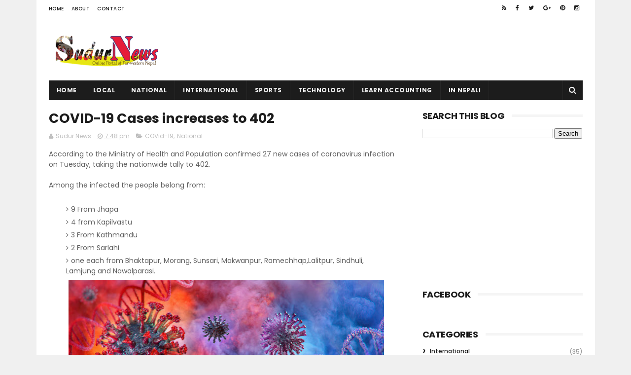

--- FILE ---
content_type: text/html; charset=UTF-8
request_url: https://www.sudur.news/2020/05/covid-19-cases-increases-to-402.html
body_size: 40611
content:
<!DOCTYPE html>
<html class='v2' dir='ltr' xmlns='http://www.w3.org/1999/xhtml' xmlns:b='http://www.google.com/2005/gml/b' xmlns:data='http://www.google.com/2005/gml/data' xmlns:expr='http://www.google.com/2005/gml/expr'>
<head>
<link href='https://www.blogger.com/static/v1/widgets/335934321-css_bundle_v2.css' rel='stylesheet' type='text/css'/>
<meta content='width=device-width, initial-scale=1, maximum-scale=1' name='viewport'/>
<link href="//fonts.googleapis.com/css?family=Poppins:300,400,500,600,700" rel="stylesheet" type="text/css">
<link href='//maxcdn.bootstrapcdn.com/font-awesome/4.6.1/css/font-awesome.min.css' rel='stylesheet'/>
<meta content='text/html; charset=UTF-8' http-equiv='Content-Type'/>
<meta content='blogger' name='generator'/>
<link href='https://www.sudur.news/favicon.ico' rel='icon' type='image/x-icon'/>
<link href='https://www.sudur.news/2020/05/covid-19-cases-increases-to-402.html' rel='canonical'/>
<link rel="alternate" type="application/atom+xml" title="Sudur News - Atom" href="https://www.sudur.news/feeds/posts/default" />
<link rel="alternate" type="application/rss+xml" title="Sudur News - RSS" href="https://www.sudur.news/feeds/posts/default?alt=rss" />
<link rel="service.post" type="application/atom+xml" title="Sudur News - Atom" href="https://www.blogger.com/feeds/7666582080685171109/posts/default" />

<link rel="alternate" type="application/atom+xml" title="Sudur News - Atom" href="https://www.sudur.news/feeds/3589208607720986106/comments/default" />
<!--Can't find substitution for tag [blog.ieCssRetrofitLinks]-->
<link href='https://blogger.googleusercontent.com/img/b/R29vZ2xl/AVvXsEiFYRYpijMnHxaiAXmArYPYWS0m_MJwc3YB1EJiAopX2Pb-dzuW8kE0pK1GD5s8gxHnTr-E3DYW8RtroUzzZEgeao5jcJWfXHyvFZ_z6VndmrSuTMQHK6-0irmCx_nUK9A7zh-Ai6iZuPU/w640-h424/COrona+virus.jpg' rel='image_src'/>
<meta content='https://www.sudur.news/2020/05/covid-19-cases-increases-to-402.html' property='og:url'/>
<meta content='COVID-19 Cases increases to 402' property='og:title'/>
<meta content='According to the Ministry of Health and Population confirmed 27 new cases of coronavirus infection on Tuesday, taking the nationwide tally t...' property='og:description'/>
<meta content='https://blogger.googleusercontent.com/img/b/R29vZ2xl/AVvXsEiFYRYpijMnHxaiAXmArYPYWS0m_MJwc3YB1EJiAopX2Pb-dzuW8kE0pK1GD5s8gxHnTr-E3DYW8RtroUzzZEgeao5jcJWfXHyvFZ_z6VndmrSuTMQHK6-0irmCx_nUK9A7zh-Ai6iZuPU/w1200-h630-p-k-no-nu/COrona+virus.jpg' property='og:image'/>
<title>
COVID-19 Cases increases to 402 - Sudur News
</title>
<!-- Description and Keywords (start) -->
<meta content='SudurNews, Sudur News, SudurNewsNP, Sudurnews.com, Far-western, sudurpaschim, news, nepal, online, magazine, sudur.news, pradesh 7, provience 7, kanchanpur, kailali, dadeldhura, baitadi, darchula, doti, bajhang, achham, bajura' name='keywords'/>
<!-- Description and Keywords (end) -->
<meta content='COVID-19 Cases increases to 402' property='og:title'/>
<meta content='https://www.sudur.news/2020/05/covid-19-cases-increases-to-402.html' property='og:url'/>
<meta content='article' property='og:type'/>
<meta content='https://blogger.googleusercontent.com/img/b/R29vZ2xl/AVvXsEiFYRYpijMnHxaiAXmArYPYWS0m_MJwc3YB1EJiAopX2Pb-dzuW8kE0pK1GD5s8gxHnTr-E3DYW8RtroUzzZEgeao5jcJWfXHyvFZ_z6VndmrSuTMQHK6-0irmCx_nUK9A7zh-Ai6iZuPU/w640-h424/COrona+virus.jpg' property='og:image'/>
<meta content='Sudur News' property='og:site_name'/>
<meta content='https://www.sudur.news/' name='twitter:domain'/>
<meta content='COVID-19 Cases increases to 402' name='twitter:title'/>
<meta content='summary_large_image' name='twitter:card'/>
<meta content='https://blogger.googleusercontent.com/img/b/R29vZ2xl/AVvXsEiFYRYpijMnHxaiAXmArYPYWS0m_MJwc3YB1EJiAopX2Pb-dzuW8kE0pK1GD5s8gxHnTr-E3DYW8RtroUzzZEgeao5jcJWfXHyvFZ_z6VndmrSuTMQHK6-0irmCx_nUK9A7zh-Ai6iZuPU/w640-h424/COrona+virus.jpg' name='twitter:image'/>
<meta content='COVID-19 Cases increases to 402' name='twitter:title'/>
<!-- Social Media meta tag need customer customization -->
<meta content='Facebook App ID here' property='fb:app_id'/>
<meta content='Facebook Admin ID here' property='fb:admins'/>
<meta content='@SudurNewsNP' name='twitter:site'/>
<meta content='@SudurNewsNP' name='twitter:creator'/>
<style id='page-skin-1' type='text/css'><!--
/*
-----------------------------------------------
Blogger Template Style
Name:        Maxazine
Author :     http://www.soratemplates.com
License:     Free Version
----------------------------------------------- */
/* Variable definitions
=======================
<Variable name="keycolor" description="Main Color" type="color" default="#1e87f0"/>
<Variable name="body.background" description="Background" type="background" color="#f0f0f0" default="$(color) url() repeat scroll top left"/>
<Group description="Main Settings" selector="body">
<Variable name="main.color" description="Main Theme Color" type="color" default="#CD2122"/>
<Variable name="main.dark.color" description="Main Dark Color" type="color" default="#1c1c1c"/>
<Variable name="main.bb.color" description="Borders and Buttons Color" type="color" default="#272727"/>
<Variable name="main.text.color" description="Main Text Color" type="color" default="#1c1c1c"/>
<Variable name="body.font" description="Main Font" type="font" default="normal normal 14px Poppins"/>
</Group>
=======================
*/
/* Reset and Variable Apply Here */
a,abbr,acronym,address,applet,b,big,blockquote,body,caption,center,cite,code,dd,del,dfn,div,dl,dt,em,fieldset,font,form,h1,h2,h3,h4,h5,h6,html,i,iframe,img,ins,kbd,label,legend,li,object,p,pre,q,s,samp,small,span,strike,strong,sub,sup,table,tbody,td,tfoot,th,thead,tr,tt,u,ul,var{padding:0;border:0;outline:0;vertical-align:baseline;background:0 0}
ins{text-decoration:underline}
del{text-decoration:line-through}
blockquote{font-size:15px;line-height:1.5em;font-style:italic;color:#1c1c1c}
dl,ul{list-style-position:inside;font-weight:700;list-style:none}
ul li{list-style:none}
caption,th{text-align:center}
img{border:none;position:relative}
a,a:visited{text-decoration:none}
.clear{clear:both}
.section,.widget,.widget ul{margin:0;padding:0}
a{color:#CD2122}
a:hover{color:#CD2122}
:focus{outline:0}
a img{border:0}
brc{color:#bdbdbd}
.CSS_LIGHTBOX{z-index:999999!important}
.separator a{clear:none!important;float:none!important;margin-left:0!important;margin-right:0!important}
#navbar-iframe{display:none;height:0;visibility:hidden}
.widget-item-control,a.quickedit{display:none!important}
.archive .home-link,.index .home-link,.home-link{display:none!important}
*{outline:0;transition:all .3s ease;-webkit-transition:all .3s ease;-moz-transition:all .3s ease;-o-transition:all .3s ease}
:after,:before{transition:all .0s ease;-webkit-transition:all .0s ease;-moz-transition:all .0s ease;-o-transition:all .0s ease}
.status-msg-wrap{margin:0 auto 25px;text-transform:uppercase;font-size:11px}
.status-msg-border{border:1px solid #eee;opacity:.7;border-radius:2px}
.status-msg-bg{background-color:#f8f8f8;opacity:1;filter:none}
.feed-links{clear:both;display:none;line-height:2.5em}
/* Body */
body{background:#f0f0f0 url() repeat scroll top left;font:normal normal 14px Poppins;color:#4f4f4f;word-wrap:break-word;margin:0;padding:0}
#outer-wrapper{max-width:1133px;margin:0 auto;background-color:#FFF;}
.row{width:1083px}
#content-wrapper{margin:15px auto 5px;overflow:hidden}
.item #content-wrapper,.static_page #content-wrapper{margin:15px auto}
#main-wrapper{float:left;overflow:hidden;width:68%;word-wrap:break-word}
#sidebar-wrapper{float:right;overflow:hidden;width:32%;padding-left:2%;box-sizing:border-box;word-wrap:break-word;padding-bottom:20px}
#main-wrapper #main {margin-right:2%;}
.index #main-wrapper,.archive #main-wrapper{margin-top:10px;}
.home #main-wrapper{margin-top:0}
#topnav{width:100%;background-color:#ffffff;margin:0;border-bottom:1px solid #f5f5f5}
.tm-head{margin:0 auto;line-height:32px;overflow:hidden}
.tm-menu{float:left}
#nav1 li{float:left;display:inline-block;height:32px;line-height:32px;margin-right:15px;padding:0}
#nav1 li a{color:#1c1c1c;font-size:10px;font-weight:500;letter-spacing:.5px;text-transform:uppercase}
#nav1 li a:hover{color:#CD2122}
.selectnav{display:none;background-color:#272727;padding:2px 5px;box-sizing:border-box;border:0}
.social-area{float:right}
.tm-head #social-top{position:relative;display:block;margin-right:0}
.tm-head #social-top ul{overflow:hidden}
.tm-head #social-top ul li{height:32px;line-height:32px;display:block;float:left;margin-left:5px;padding:0}
.tm-head #social-top ul li a{display:block;float:left;color:#1c1c1c;text-decoration:none;font-size:12px;text-align:center;line-height:32px;padding:0 7px}
.tm-head #social-top ul li a:before{display:inline-block;font-family:FontAwesome;font-style:normal;font-weight:400;-webkit-font-smoothing:antialiased;-moz-osx-font-smoothing:grayscale}
.tm-head #social-top ul li a:hover{color:#CD2122}
#social-top .facebook:before{content:"\f09a"}
#social-top .twitter:before{content:"\f099"}
#social-top .gplus:before{content:"\f0d5"}
#social-top .rss:before{content:"\f09e"}
#social-top .youtube:before{content:"\f167"}
#social-top .skype:before{content:"\f17e"}
#social-top .stumbleupon:before{content:"\f1a4"}
#social-top .tumblr:before{content:"\f173"}
#social-top .vine:before{content:"\f1ca"}
#social-top .stack-overflow:before{content:"\f16c"}
#social-top .linkedin:before{content:"\f0e1"}
#social-top .dribbble:before{content:"\f17d"}
#social-top .soundcloud:before{content:"\f1be"}
#social-top .behance:before{content:"\f1b4"}
#social-top .digg:before{content:"\f1a6"}
#social-top .instagram:before{content:"\f16d"}
#social-top .pinterest:before{content:"\f0d2"}
#social-top .delicious:before{content:"\f1a5"}
#social-top .codepen:before{content:"\f1cb"}
#header-blog{height:90px;position:relative;overflow:hidden;padding:20px 0}
.header-content{margin:0 auto;overflow:hidden;height:90px}
.header-logo{float:left;width:222px;max-height:60px;margin:15px 0 0}
.header-logo img{max-width:100%;height:auto;margin:0}
.Header h1{color:#1c1c1c;margin:0;font-size:20px;line-height:1.3em}
.header-ads{float:right;width:728px;height:90px}
#menu{display:none}
#main-nav{background-color:#1c1c1c;position:relative;width:100%;max-width:1083px;height:40px;font-size:12px;margin:0 auto}
.header-menu{background-color:#1c1c1c;height:40px;margin:0 auto;position:relative;padding:0}
li.li-home{display:inline-block;position:relative;float:left;height:40px;box-sizing:border-box;padding:0;border-right:1px solid #272727}
li.li-home a{float:left;color:#F2F2F2;padding:0 16px;line-height:40px;text-transform:uppercase;font-weight:700;letter-spacing:.5px}
li.li-home:hover{background-color:#CD2122}
li.li-home:hover a{color:#fff}
#main-nav ul li{position:relative;float:left;height:40px;box-sizing:border-box;padding:0;border-right:1px solid #272727}
#main-nav ul li a{float:left;color:#F2F2F2;padding:0 16px;line-height:40px;text-transform:uppercase;font-weight:700;letter-spacing:.5px}
#main-nav ul li:hover{background-color:#CD2122}
#main-nav ul li:hover a{color:#fff}
#main-nav ul li.has-children a{padding-right:28px}
#main-nav ul li.has-children a:after{content:"\f067";font-family:FontAwesome;font-size:8px;font-weight:400;position:absolute;top:0;right:14px}
#main-nav ul li ul{display:none;position:absolute;left:0;top:40px;z-index:100;background-color:#1c1c1c;border-top:0;box-shadow:0 1px 3px rgba(40,35,40,0.05);transition:all 0s ease;-webkit-transition:all 0s ease;-moz-transition:all 0s ease;-o-transition:all 0s ease}
#main-nav ul li ul li{height:auto;margin-left:0;display:block;float:left;position:relative;line-height:normal;padding:0;border-right:0;border-bottom:1px solid #272727}
#main-nav ul li ul li:last-child{border-bottom:0}
#main-nav ul li ul li a{min-width:180px;color:#F2F2F2;font-size:10px;font-weight:500;text-transform:uppercase;height:34px;line-height:34px;overflow:hidden;box-sizing:border-box;padding:0 16px!important;margin-top:0;border:0;transition:all .3s ease!important;-webkit-transition:all .3s ease!important;-moz-transition:all .3s ease!important;-o-transition:all .3s ease!important}
#main-nav ul li:hover ul li a{color:#F2F2F2}
#main-nav ul li ul li ul {
left: 180px;
top: 0;
}
#main-nav ul li ul li a:after{display:none}
#main-nav ul li ul li a:hover{background-color:#CD2122;color:#fff!important;padding-left:20px!important}
@keyframes slideInDown {
from{-webkit-transform:translate3d(0,-100%,0);transform:translate3d(0,-100%,0);visibility:visible}
to{-webkit-transform:translate3d(0,0,0);transform:translate3d(0,0,0)}
}
#search-icon{position:absolute;right:0;top:0;display:block;line-height:40px;height:40px;width:40px;color:#F2F2F2;font-size:16px;padding:0;text-align:center;cursor:pointer;border-left:1px solid #272727}
#search-icon:hover{background-color:#CD2122;color:#fff}
#nav-search{position:absolute;right:0;top:40px;z-index:50;display:none;width:300px;height:54px;background-color:#272727;border:0;border-top:0;border-radius:0;transition:all 0s ease;-webkit-transition:all 0s ease;-moz-transition:all 0s ease;-o-transition:all 0s ease;box-sizing:border-box}
#nav-search #searchform{width:100%;position:relative;margin:10px 0;padding:0 10px;box-sizing:border-box;height:34px;overflow:hidden;border-radius:0}
#nav-search #s{width:100%;box-sizing:border-box;position:relative;height:34px;float:left;padding:0 10px;margin:0;border:0;background-color:rgba(255,255,255,0.05);font-size:12px;font-family:inherit;color:#F2F2F2;border-radius:0}
#nav-search #s:focus{color:#F2F2F2;outline:none}
.featured{position:relative;margin:0 auto}
.featured .widget-content{margin:20px 0 0!important;height:auto;overflow:hidden}
.featured h2{display:none}
.featured .feat-align{float:left;width:25%;padding-right:5px;box-sizing:border-box}
.featured .hot-item{width:100%;height:199px;position:relative;float:left;display:block;box-sizing:border-box;overflow:hidden;padding:0}
.featured .feat-column1 .item1{height:403px}
.featured .feat-column1 .item1 .rcp-thumb{height:403px}
.featured .feat-column2 .item2{height:403px}
.featured .feat-column2 .item2 .rcp-thumb{height:403px}
.featured .feat-column3 .item3{height:403px}
.featured .feat-column3 .item3 .rcp-thumb{height:403px}
.featured .feat-column4 {padding-right: 0;}
.featured .feat-column4 .item5{margin-top:5px}
.featured .hot-item .featured-inner{position:relative;overflow:hidden}
.featured .rcp-thumb{width:100%;height:199px;position:relative;display:block;overflow:hidden}
.featured .rcp-title{font-size:16px;position:relative;margin-bottom:8px}
.featured .rcp-thumb:after{content:no-close-quote;position:absolute;left:0;bottom:0;width:100%;height:135px;background:url(https://blogger.googleusercontent.com/img/b/R29vZ2xl/AVvXsEiRGCZR9K0kONlraDUppOhWkmTCzJYUywojzic0gSDEkpV6UaeuOZA1NTEYBzfVL3-0z6KIphDs_nVYC33zNYrIe5iQIV4Ru6ozdtpDBu3bhDswvyrqLuCkfFOe8RFcEin8smhYRM3rOsw/s1600-r/metabg.png) repeat-x;opacity:.8;background-size:100% 100%;overflow:hidden}
.item3 .rcp-thumb:after{content:no-close-quote;height:190px}
.featured .post-panel{position:absolute;left:0;bottom:0;width:100%;padding:15px;z-index:2;box-sizing:border-box}
.featured .hot-item .featured-inner .featured-meta{font-size:12px;color:#ccc;font-weight:400}
.featured .rcp-title a{color:#FFF;font-weight:500;position:relative;line-height:1.4em;text-shadow:0 1px 1px rgba(0,0,0,0.5)}
.featured .post-tag{position:absolute;top:15px;left:15px;background-color:#CD2122;color:#fff;text-transform:uppercase;font-weight:400;z-index:5;height:20px;line-height:20px;padding:0 6px;font-size:11px}
.featured{position:relative}
.featured-overlay{position:absolute;left:0;top:0;z-index:1;width:100%;height:100%;background-color:rgba(40,35,40,0.05)}
.featured .hot-item:hover .featured-overlay{background-color:rgba(40,35,40,0.30)}
.recent-boxes{overflow:hidden;position:relative}
.box-sec{margin-right:2%}
.box-sec h2{display:none}
.recent-boxes .box-sec .widget:last-child{margin-bottom:20px}
.box-title,.posts-title{position:relative;clear:both;z-index:1;margin-bottom:7px;line-height:33px}
.box-title h2.title,.posts-title h2.title{display:inline-block;position:relative;background-color:#fff;color:#1c1c1c;font-size:18px;letter-spacing:-.4px;text-transform:uppercase;font-weight:700;z-index:1;margin:0;padding-right:15px}
.box-title h2.title a,.posts-title h2.title a{color:#1c1c1c}
.box-title:after,.posts-title:after{content:"";position:absolute;z-index:0;top:14px;left:0;width:100%;height:5px;background-color:#F5F5F5}
.recent-boxes .widget{margin-bottom:15px}
.boxes .bx-first .box-thumbnail{position:relative;width:100%;height:343px}
.boxes .bf-thumb{width:100%;height:343px;position:relative;display:block}
.box-thumbnail{overflow:hidden}
.boxes ul li .box-thumbnail{width:90px;height:70px;display:table-cell;vertical-align:middle}
.boxes ul li .box-image{width:90px;height:70px;position:relative;display:block}
.bx-first .box-thumbnail .first-tag{position:absolute;top:15px;left:15px;z-index:2}
.bx-first .box-thumbnail .first-tag a{background:#CD2122;color:#fff;text-transform:uppercase;height:20px;line-height:20px;display:inline-block;padding:0 6px;font-size:11px;font-weight:400}
.boxes ul li .recent-content{display:table-cell;padding-left:15px;padding-right:5px}
.boxes .recent-title a:hover{color:#CD2122}
.recent-boxes .fbox,.recent-boxes .videos{width:100%;float:left}
.fbox .bx-first{width:50%;position:relative;float:left;padding-right:1.4%;box-sizing:border-box;overflow:hidden}
.fbox .bx-item{width:100%;position:relative;overflow:hidden}
.fbox .bx-first .bf-content{position:absolute;bottom:0;width:100%;z-index:2;padding:15px;box-sizing:border-box}
.fbox .bx-first .bf-content .recent-title a{display:block;font-size:18px;color:#fff;font-weight:500;line-height:1.5em;text-shadow:0 .5px .5px rgba(34,34,34,0.3);margin-bottom:8px}
.fbox li .recent-content .recent-title{overflow:hidden;line-height:0;margin:0 0 3px;padding:0}
.fbox li .recent-content .recent-title a{color:#1c1c1c;font-weight:500;font-size:14px;line-height:1.5em}
.boxes ul li .recent-content .recent-title a:hover{color:#CD2122}
.bx-first .bf-thumb:after{content:no-close-quote;position:absolute;left:0;bottom:0;width:100%;height:151px;background:url(https://blogger.googleusercontent.com/img/b/R29vZ2xl/AVvXsEiRGCZR9K0kONlraDUppOhWkmTCzJYUywojzic0gSDEkpV6UaeuOZA1NTEYBzfVL3-0z6KIphDs_nVYC33zNYrIe5iQIV4Ru6ozdtpDBu3bhDswvyrqLuCkfFOe8RFcEin8smhYRM3rOsw/s1600-r/metabg.png) repeat-x;opacity:.8}
.bf-content .recent-date{color:#ccc}
.fbox ul li{display:block;width:48.6%;float:right;margin:0 0 10px;padding:0 0 10px;border-bottom:1px dotted #f5f5f5}
.fbox ul li:last-child{margin-bottom:0;padding-bottom:0;border-bottom:0}
.img-overlay{position:absolute;left:0;top:0;z-index:1;width:100%;height:100%;background-color:rgba(40,35,40,0.05)}
.tk-thumb a:hover .img-overlay,.boxes ul li .box-image:hover .img-overlay,.boxes .bx-first:hover .img-overlay,.custom-widget .rcthumb:hover .img-overlay,.PopularPosts .item-thumbnail:hover a .img-overlay,.map-thumb:hover .img-overlay{background-color:rgba(40,35,40,0.3)}
.videos .recent-title a{display:block;font-size:18px;color:#1c1c1c;font-weight:500;line-height:1.5em;margin-bottom:5px}
.videos .recent-title a:hover{color:#CD2122}
.videos ul{position:relative;overflow:hidden}
.videos ul li{width:50%;float:left;box-sizing:border-box;margin:0;padding:0 5px 0 0}
.videos ul li:nth-child(2){padding:0 0 0 5px}
.videos ul li .videos-item{width:100%;position:relative;display:block;overflow:hidden;padding:0}
.videos .box-image{width:100%;height:220px;display:block;position:relative;margin:0;padding:0}
.videos .box-image:before{content:"\f04b";font-family:FontAwesome;line-height:54px;width:54px;height:54px;font-size:20px;color:#fff;text-align:center;background-color:RGBA(0,0,0,0.4);font-weight:400;position:absolute;top:50%;right:50%;margin-top:-27px;margin-right:-27px;opacity:.5;z-index:2;padding:0;border:2px solid #fff;border-radius:50%;transition:all .3s ease}
.videos li:hover .box-image:before{opacity:1}
.videos .recent-content{width:100%;z-index:2;padding:10px 10px 0 0;text-align:left;box-sizing:border-box;position:relative}
.videos-overlay{position:absolute;left:0;top:0;z-index:1;width:100%;height:100%;background-color:rgba(40,35,40,0.0)}
.videos li:hover .videos-overlay{background:rgba(40,35,40,0.3)}
.recent-boxes .carousel{position:relative;margin:0 0 25px!important;padding:0;overflow:visible;height:auto;display:block;clear:both}
.main-carousel{overflow:hidden}
.carousel-item{padding:0!important;position:relative;overflow:hidden;list-style:none}
.carousel-thumb{width:100%;height:250px;position:relative;display:block}
.carousel-item .box-image{width:100%;height:250px;position:relative;display:block}
.carousel-item .box-image:after{content:no-close-quote;position:absolute;left:0;bottom:0;width:100%;height:171px;background:url(https://blogger.googleusercontent.com/img/b/R29vZ2xl/AVvXsEiRGCZR9K0kONlraDUppOhWkmTCzJYUywojzic0gSDEkpV6UaeuOZA1NTEYBzfVL3-0z6KIphDs_nVYC33zNYrIe5iQIV4Ru6ozdtpDBu3bhDswvyrqLuCkfFOe8RFcEin8smhYRM3rOsw/s1600-r/metabg.png) repeat-x;background-size:100% 100%;opacity:.8}
.carousel-content{position:absolute;bottom:0;width:100%;z-index:2;box-sizing:border-box;padding:15px;text-align:left}
.carousel-item .recent-title{margin:10px 0 3px;font-size:16px;font-weight:500}
.carousel-item .recent-title a{color:#fff;display:inline-block;line-height:1.4em;text-shadow:0 .5px .5px rgba(34,34,34,0.3)}
.carousel-item .recent-date{color:#ccc}
.carousel-tag a{display:inline-block;background-color:#CD2122;color:#fff;height:20px;line-height:20px;padding:0 6px;font-size:11px;text-transform:uppercase}
.carousel-overlay{position:absolute;left:0;top:0;z-index:1;width:100%;height:250px;background-color:rgba(40,35,40,0.05)}
.main-carousel .owl-item:hover .carousel-overlay{background-color:rgba(40,35,40,0.30)}
.main-carousel .owl-prev,.main-carousel .owl-next{margin-top:0;width:40px;height:40px;font-size:25px;line-height:40px}
.main-carousel .owl-prev{left:-50px}
.main-carousel:hover .owl-prev{left:0}
.main-carousel .owl-next{right:-50px}
.main-carousel:hover .owl-next{right:0}
.main-carousel .owl-dots{bottom:10px}
.recent-date{color:#bdbdbd;font-size:12px;font-weight:400}
.recent-date:before,.featured-date:before{content:'\f017';font-family:fontawesome;margin-right:5px}
.owl-carousel .animated{-webkit-animation-duration:1000ms;animation-duration:1000ms;-webkit-animation-fill-mode:both;animation-fill-mode:both}
.owl-carousel .owl-animated-in{z-index:0}
.owl-carousel .owl-animated-out{z-index:1}
.owl-carousel .fadeOut{-webkit-animation-name:fadeOut;animation-name:fadeOut}
@-webkit-keyframes fadeOut {
0%{opacity:1}
100%{opacity:0}
}
@keyframes fadeOut {
0%{opacity:1}
100%{opacity:0}
}
.owl-height{-webkit-transition:height 500ms ease-in-out;-moz-transition:height 500ms ease-in-out;-ms-transition:height 500ms ease-in-out;-o-transition:height 500ms ease-in-out;transition:height 500ms ease-in-out}
.owl-carousel{display:none;width:100%;-webkit-tap-highlight-color:transparent;position:relative;z-index:1}
.owl-carousel .owl-stage{position:relative;-ms-touch-action:pan-Y}
.owl-carousel .owl-stage:after{content:".";display:block;clear:both;visibility:hidden;line-height:0;height:0}
.owl-carousel .owl-stage-outer{position:relative;overflow:hidden;-webkit-transform:translate3d(0px,0px,0px)}
.owl-carousel .owl-controls .owl-nav .owl-prev,.owl-carousel .owl-controls .owl-nav .owl-next,.owl-carousel .owl-controls .owl-dot{cursor:pointer;cursor:hand;-webkit-user-select:none;-khtml-user-select:none;-moz-user-select:none;-ms-user-select:none;user-select:none}
.owl-carousel.owl-loaded{display:block}
.owl-carousel.owl-loading{opacity:0;display:block}
.owl-carousel.owl-hidden{opacity:0}
.owl-carousel .owl-refresh .owl-item{display:none}
.owl-carousel .owl-item{position:relative;min-height:1px;float:left;-webkit-backface-visibility:visible;-webkit-tap-highlight-color:transparent;-webkit-touch-callout:none;-webkit-user-select:none;-moz-user-select:none;-ms-user-select:none;user-select:none}
.owl-carousel .owl-item img{display:block;width:100%;-webkit-transform-style:preserve-3d;transform-style:preserve-3d}
.owl-carousel.owl-text-select-on .owl-item{-webkit-user-select:auto;-moz-user-select:auto;-ms-user-select:auto;user-select:auto}
.owl-carousel .owl-grab{cursor:move;cursor:-webkit-grab;cursor:-o-grab;cursor:-ms-grab;cursor:grab}
.owl-carousel.owl-rtl{direction:rtl}
.owl-carousel.owl-rtl .owl-item{float:right}
.no-js .owl-carousel{display:block}
.owl-prev,.owl-next{top:0;color:#1c1c1c;background-color:rgba(255,255,255,0.8);font-family:FontAwesome;position:absolute;z-index:1;display:block;padding:0;cursor:pointer;padding:0;text-align:center;overflow:hidden}
.owl-prev{left:0}
.owl-prev:before{content:"\f104"}
.owl-next{right:0}
.owl-next:before{content:"\f105"}
.owl-prev:hover,.owl-next:hover{background-color:rgba(23,23,23,0.9);color:#f2f2f2}
.owl-dots{position:absolute;bottom:1px;width:33.33%;left:0;right:0;margin:auto;text-align:center}
.owl-dot{background:#fff;height:3px;width:10px;display:inline-block;margin:0 5px;-webkit-border-radius:2px;-moz-border-radius:2px;border-radius:2px;opacity:.6}
.owl-dot.active,.owl-dot:hover{background:#CD2122}
.custom-widget li{overflow:hidden;padding:10px 0;border-top:1px dotted #f5f5f5}
.custom-widget .rcthumb{position:relative;float:left;margin:0!important;width:90px;height:70px;overflow:hidden;display:block;vertical-align:middle}
.custom-widget .post-panel{padding-left:15px;display:table-cell}
.custom-widget .rcp-title{overflow:hidden;line-height:0;margin:0 0 3px;padding:0}
.custom-widget .rcp-title a{color:#1c1c1c;font-weight:500;font-size:14px;line-height:1.5em}
.custom-widget .rcp-title a:hover{color:#CD2122}
.cmm-widget li .cmm-avatar{position:relative;overflow:hidden;padding:0;width:55px;height:55px;float:left;margin:0 10px 0 0}
.cmm-widget li{background:none!important;clear:both;list-style:none;word-break:break-all;display:block;border-top:1px dotted #F5F5F5;overflow:hidden;margin:0;padding:10px 0}
.cmm-widget li:first-child{padding-top:0;border-top:0}
.cmm-widget li:last-child{padding-bottom:0}
.cmm-widget li span{margin-top:4px;color:#bdbdbd;display:block;line-height:1.2em;text-transform:lowercase;font-size:12px;font-style:italic;font-weight:400}
.cmm-img{width:55px;height:55px;float:left;margin:0 10px 0 0}
.cmm-widget a{color:#1c1c1c;position:relative;font-size:14px;font-weight:500;display:block;overflow:hidden}
.cmm-widget a:hover{color:#CD2122}
.cmm-widget{list-style:none;padding:0}
.home-ad .widget{padding-right:2%}
.home-ad .widget-content{width:728px;max-height:90px;padding:0;margin:0 auto 15px;max-width:100%;box-sizing:border-box}
.header-ads h2,#ads-home h2,#post-ads-footer h2{display:none!important}
.posts-title{margin-right:2%}
.post{display:block;overflow:hidden;word-wrap:break-word}
.index .post,.archive .post{margin:0 0 15px;padding-bottom:15px;border-bottom:1px dotted #f5f5f5}
.index div.post-outer:last-child .post,.archive div.post-outer:last-child .post{padding-bottom:5px;border-bottom:0}
.block-image{position:relative;float:left;width:290px;height:190px;margin-right:20px}
.block-image .thumb{width:100%;height:190px;position:relative;display:block;z-index:2;overflow:hidden}
.block-image .thumb a{width:100%;height:190px;display:block}
.thumb-overlay{position:absolute;left:0;top:0;z-index:2;width:100%;height:100%;background-color:rgba(40,35,40,0.05)}
.block-image:hover .thumb a .thumb-overlay,.related-posts .related-item:hover .related-thumb a .thumb-overlay{background-color:rgba(40,35,40,0.30)}
.retitle h2{margin:8px 0;display:block}
.post h2 a,.post h2 a:visited,.post h2 strong{color:#1c1c1c;font-size:22px;line-height:1.5em;font-weight:700;text-decoration:none}
.post h2 a:hover{color:#CD2122}
.widget iframe,.widget img{max-width:100%}
.index .post-footer,.archive .post-footer{display:none!important}
.index .post h2,.archive .post h2{margin:0 0 8px;padding:0 10px 0 0;overflow:hidden}
.item .post,.static_page .post{padding:0}
.date-header{display:block;overflow:hidden;font-weight:400;margin:0!important;padding:0}
#meta-post{font-size:12px;color:#bdbdbd;line-height:1.4em}
#meta-post a{color:#bdbdbd}
#meta-post .timestamp-link{margin-left:0}
#meta-post .timestamp-link abbr:before{content:'\f017';font-family:fontawesome;color:#bdbdbd;margin-right:5px}
.resumo{margin-top:10px;font-size:13px;color:#919191;line-height:1.5em}
.resumo span{display:block;margin-bottom:8px;padding-right:10px}
a.read-more{display:inline-block;margin-bottom:0;font-weight:500;text-align:left;vertical-align:middle;cursor:pointer;background-image:none;white-space:nowrap;line-height:25px;height:25px;color:#fff;background-color:#CD2122;border-radius:0;font-size:11px;text-transform:uppercase;padding:0 10px;margin-top:3px;outline:none;border:none;overflow:hidden}
.post-meta{color:#bdbdbd;display:block;font-size:12px;font-weight:400;line-height:21px;margin:0;padding:0}
.postags{position:absolute;top:15px;left:15px;z-index:3}
.postags a{display:inline-block;display:none;background:#CD2122;color:#fff;margin:0;height:20px;line-height:20px;padding:0 6px;font-size:11px;text-transform:uppercase}
.postags a:first-child{display:inline-block}
.breadcrumbs{display:none;margin:0;font-size:0}
.item article,.static_page article{margin-top:15px}
.item .post-head,.static_page .post-head{position:relative;margin:2px 0 5px}
.item .post-title,.static_page .post-title{color:#1c1c1c;font-size:27px;line-height:1.5em;font-weight:700;position:relative;display:inline-block;padding:0;margin:0}
.item .post-body,.static_page .post-body{width:100%;color:#5E5E5E;font-size:14px;line-height:1.5em;overflow:hidden}
.item .post-outer{padding:0}
.item .post-body img{max-width:100%}
.post-meta a{color:#bdbdbd}
.post-timestamp{margin-left:0}
.label-head{margin-left:0}
.label-head a{padding-left:2px}
.label-head a:hover{color:#CD2122}
.post-meta .g-profile span:before{content:'\f007';font-family:fontawesome;color:#bdbdbd;margin-right:5px}
.post-meta .post-timestamp{margin-left:10px}
.post-meta .post-timestamp .timestamp-link abbr:before{content:'\f017';font-family:fontawesome;color:#bdbdbd;margin-right:5px}
.post-meta .label-head{margin-left:10px}
.post-meta .label-head:before{content:'\f07c';font-family:fontawesome;color:#bdbdbd;margin-right:0}
.main .widget{margin:0}
.main .Blog{border-bottom-width:0}
.share-box{height:30px;position:relative;line-height:0;margin:20px 0;padding:0}
.share-art{display:block;margin:0;padding:0}
.share-art a{float:left;width:18.4%;height:30px;line-height:30px;color:#fff;font-weight:400;font-size:15px;text-align:center;display:inline-block;margin:0 2% 0 0;padding:0;border-radius:0;box-sizing:border-box}
.share-art a:hover{color:#fff}
.share-art .fac-art i{padding-right:2px}
.share-art .fac-art{background:#3b5998}
.share-art .fac-art:hover{background:rgba(49,77,145,0.7)}
.share-art .twi-art{background:#00acee}
.share-art .twi-art:hover{background:rgba(7,190,237,0.7)}
.share-art .goo-art{background:#db4a39}
.share-art .goo-art:hover{background:rgba(221,75,56,0.7)}
.share-art .pin-art{background:#CA2127}
.share-art .pin-art:hover{background:rgba(202,33,39,0.7)}
.share-art .lin-art{background:#0077B5;margin-right:0}
.share-art .lin-art:hover{background:rgba(0,119,181,0.7)}
#related-wrap{margin-bottom:20px}
.related-title{position:relative;clear:both;z-index:1;margin:-5px 0 7px;line-height:33px}
.related-title h2{display:inline-block;position:relative;background-color:#fff;color:#1c1c1c;font-size:18px;letter-spacing:-.4px;text-transform:uppercase;font-weight:700;z-index:1;margin:0;padding-right:15px}
.related-title:after{content:"";position:absolute;z-index:0;top:14px;left:0;width:100%;height:5px;background-color:#F5F5F5}
.related-posts{position:relative;overflow:hidden;margin:0;padding:0}
.related-posts .related-item{width:33.33%;height:180px;position:relative;overflow:hidden;float:left;display:block;box-sizing:border-box;margin:0;padding:0 2.5px}
.related-posts li:first-child{padding-left:0}
.related-posts li:nth-child(3){padding-right:0}
.related-posts .related-item .related-img{width:100%;height:180px;position:relative;display:block}
.related-posts .related-item .related-img:after{content:no-close-quote;position:absolute;left:0;bottom:0;width:100%;height:120px;background:url(https://blogger.googleusercontent.com/img/b/R29vZ2xl/AVvXsEiRGCZR9K0kONlraDUppOhWkmTCzJYUywojzic0gSDEkpV6UaeuOZA1NTEYBzfVL3-0z6KIphDs_nVYC33zNYrIe5iQIV4Ru6ozdtpDBu3bhDswvyrqLuCkfFOe8RFcEin8smhYRM3rOsw/s1600-r/metabg.png) repeat-x;background-size:100% 100%;opacity:.8}
.related-overlay{position:absolute;left:0;top:0;z-index:1;width:100%;height:100%;background-color:rgba(40,35,40,0.05)}
.related-posts .related-item:hover .related-overlay{background-color:rgba(40,35,40,0.30)}
.related-content{position:absolute;bottom:0;padding:15px 15px 11px;width:100%;line-height:1.2em;box-sizing:border-box;z-index:2}
.related-posts .related-tag{position:absolute;top:15px;left:15px;background-color:#CD2122;color:#fff;text-transform:uppercase;font-weight:400;z-index:5;height:20px;line-height:20px;padding:0 6px;font-size:11px}
.related-posts h3 a{font-size:14px;line-height:1.4em;padding:10px 0 4px;font-weight:500;color:#fff;display:block;text-shadow:0 .5px .5px rgba(34,34,34,0.3)}
.related-posts .related-item .recent-date{color:#ccc}
.featured .post-tag:hover,.carousel-tag a:hover,.bx-first .box-thumbnail .first-tag a:hover,.post-readmore a:hover,.postags a:hover,a.read-more:hover,.related-tag:hover{background:#1c1c1c}
.ib-nav li{padding:0;display:inline-block;width:50%}
.ib-nav li strong{display:block;padding:0 0 5px;font-weight:700;text-transform:uppercase;font-size:13px}
.ib-nav li strong i{transition:all 0s ease;-webkit-transition:all 0s ease;-moz-transition:all 0s ease;-o-transition:all 0s ease}
ul.ib-nav{background-color:#FFF;display:block;width:100%;position:relative;overflow:hidden;margin-bottom:15px;border-bottom:2px solid #f5f5f5;border-top:2px solid #f5f5f5}
.ib-nav li a{color:#1c1c1c;line-height:1.3em;display:block;padding:15px 0;transition:all 0s ease;-webkit-transition:all 0s ease;-moz-transition:all 0s ease;-o-transition:all 0s ease}
.ib-nav li:hover a{opacity:.6}
ul.ib-nav span{font-size:13px;font-weight:400}
.ib-nav .previous{float:left;min-height:80px;border-right:1px solid #f5f5f5;box-sizing:border-box;padding-right:10px}
.ib-nav .next{text-align:right;border-left:1px solid #f5f5f5;margin-left:-1px;padding-left:10px;box-sizing:border-box}
#blog-pager{clear:both;text-align:center;margin:0}
.index #blog-pager{display:block}
.index #blog-pager,.archive #blog-pager{padding:0 0 20px;text-align:left}
#blog-pager-newer-link a,#blog-pager-older-link a{display:block;float:left;margin-right:0;padding:0 12px;border:0;text-transform:uppercase;line-height:32px;font-weight:400;background-color:#1c1c1c;color:#fff;font-size:12px}
#blog-pager-newer-link a:hover,#blog-pager-older-link a:hover{background-color:#CD2122}
.showpageNum a,.showpage a,.showpagePoint{display:block;float:left;margin-right:6px;padding:0 12px;background:#1c1c1c;color:#fff;border:0;text-transform:uppercase;line-height:32px;font-weight:500;border-radius:0}
.showpageNum a:hover,.showpage a:hover{background-color:#CD2122}
.showpageNum a i,.showpage a i{transition:all 0s ease;-webkit-transition:all 0s ease;-moz-transition:all 0s ease;-o-transition:all 0s ease}
.showpagePoint{background-color:#CD2122;color:#fff}
.showpageOf{display:none!important}
.comments-title{position:relative;clear:both;z-index:1;margin:0;line-height:33px}
.comments-title h2{display:inline-block;position:relative;background-color:#fff;color:#1c1c1c;font-size:18px;letter-spacing:-.4px;text-transform:uppercase;font-weight:700;z-index:1;margin:0;padding-right:15px}
.comments-title:after{content:"";position:absolute;z-index:0;top:14px;left:0;width:100%;height:5px;background-color:#F5F5F5}
.blogger-tab{display:block}
.comments{clear:both;margin:0;color:#1c1c1c}
.comments h4{font-weight:400;font-size:12px;font-style:italic;padding-top:1px}
.comments .comments-content{margin:0;padding:0}
.comments .comments-content .comment{margin-bottom:0;padding-bottom:8px}
.comments .comments-content .comment:first-child{padding-top:0}
.facebook-tab,.fb_iframe_widget_fluid span,.fb_iframe_widget iframe{width:100%!important}
.comments .item-control{position:static}
.comments .avatar-image-container{float:left;overflow:hidden;position:absolute}
.comments .avatar-image-container,.comments .avatar-image-container img{height:45px;max-height:45px;width:45px;max-width:45px;border-radius:0}
.comments .comment-block{overflow:hidden;padding:0 0 10px}
.comments .comment-block,.comments .comments-content .comment-replies{margin-left:60px;margin-top:0}
.comments .comments-content .inline-thread{padding:0}
.comments .comment-actions{float:left;width:100%;position:relative;margin:0}
.comments .comments-content .comment-header{font-size:14px;display:block;overflow:hidden;clear:both;margin:0 0 3px;padding:0 0 5px;border-bottom:1px dotted #f5f5f5}
.comments .comments-content .user{font-style:normal;font-weight:500;display:block;font-size:16px}
.comments .comments-content .icon.blog-author{display:none}
.comments .comments-content .comment-content{float:left;text-align:left;font-size:13px;line-height:1.4em;color:#656565}
.comments .comment .comment-actions a{margin-right:5px;padding:2px 5px;color:#1c1c1c;font-weight:400;background-color:#f5f5f5;font-size:10px}
.comments .comment .comment-actions a:hover{color:#fff;background-color:#CD2122;text-decoration:none}
.comments .comments-content .datetime{color:#999;float:left;font-size:11px;position:relative;font-style:italic;margin:2px 0 0;display:block}
.comments .comments-content .datetime:before{content:'\f017';font-family:fontawesome;font-style:normal;margin-right:3px}
.comments .comments-content .comment-header a{color:inherit}
.comments .comments-content .comment-header a:hover{color:#CD2122}
.comments .thread-toggle{margin-bottom:4px}
.comments .thread-toggle .thread-arrow{height:7px;margin:0 3px 2px 0}
.comments .thread-expanded{padding:8px 0 0}
.comments .comments-content .comment-thread{margin:0}
.comments .continue a{padding:0 0 0 60px;font-weight:400}
.comments .comments-content .loadmore.loaded{margin:0;padding:0}
.comments .comment-replybox-thread{margin:0}
iframe.blogger-iframe-colorize,iframe.blogger-comment-from-post{height:283px!important}
.post-body h1,.post-body h2,.post-body h3,.post-body h4,.post-body h5,.post-body h6{color:#1c1c1c;margin-bottom:15px}
blockquote{margin:0;padding:0 20px}
blockquote:before{content:'\f10d';display:inline-block;font-family:FontAwesome;font-style:normal;font-weight:400;line-height:1;-webkit-font-smoothing:antialiased;-moz-osx-font-smoothing:grayscale;margin-right:10px;color:#1c1c1c}
blockquote:after{content:'\f10e';display:inline-block;font-family:FontAwesome;font-style:normal;font-weight:400;line-height:1;-webkit-font-smoothing:antialiased;-moz-osx-font-smoothing:grayscale;margin-left:10px;color:#1c1c1c}
.widget .post-body ul,.widget .post-body ol{line-height:1.5;font-weight:400}
.widget .post-body li{margin:5px 0;padding:0;line-height:1.5}
.post-body ul li:before{content:"\f0da";margin-right:5px;font-family:fontawesome}
#sidebar-wrapper .widget{padding:0;background:#FFF;margin-bottom:20px;overflow:hidden}
.sidebar .widget .title-wrap{position:relative;z-index:1;margin-bottom:7px;line-height:33px}
.sidebar .widget h2{display:inline-block;position:relative;background-color:#fff;color:#1c1c1c;font-size:18px;letter-spacing:-.4px;text-transform:uppercase;font-weight:700;z-index:1;margin:0 0 10px;padding-right:15px}
.sidebar .widget .title-wrap h2{margin:0}
.sidebar .widget .title-wrap:after{content:"";position:absolute;z-index:0;top:14px;left:0;width:100%;height:5px;background-color:#F5F5F5}
.sidebar ul{list-style:none}
.sidebar .widget-content{margin:0}
.list-label-widget-content li{display:block;padding:8px 0;border-bottom:1px dotted #F5F5F5;position:relative}
.list-label-widget-content li:first-child{padding:0 0 8px}
.list-label-widget-content li:last-child{padding-bottom:0;border-bottom:0}
.list-label-widget-content li a:before{content:'\203a';position:absolute;left:0;top:4px;font-size:22px;color:#1c1c1c}
.list-label-widget-content li:first-child a:before{top:-5px}
.list-label-widget-content li a{color:#1c1c1c;font-size:12px;padding-left:15px;font-weight:500}
.list-label-widget-content li a:hover{color:#CD2122}
.list-label-widget-content li span:last-child{color:#999;font-size:12px;font-weight:500;position:absolute;top:11px;right:0}
.list-label-widget-content li:first-child span:last-child{top:3px}
.cloud-label-widget-content{text-align:left}
.cloud-label-widget-content .label-count{background:#CD2122;color:#fff!important;margin-left:-3px;white-space:nowrap;border-radius:0;padding:1px 4px!important;font-size:12px!important;margin-right:5px}
.cloud-label-widget-content .label-size{background:#f5f5f5;display:block;float:left;font-size:11px;margin:0 5px 5px 0}
.cloud-label-widget-content .label-size a,.cloud-label-widget-content .label-size span{height:18px!important;color:#1c1c1c;display:inline-block;font-size:12px;font-weight:500!important;padding:6px 8px}
.cloud-label-widget-content .label-size a{padding:6px 10px}
.cloud-label-widget-content .label-size a:hover{color:#fff!important}
.cloud-label-widget-content .label-size,.cloud-label-widget-content .label-count{height:30px!important;line-height:19px!important}
.cloud-label-widget-content .label-size:hover{background:#CD2122;color:#fff!important}
.cloud-label-widget-content .label-size:hover a{color:#fff!important}
.cloud-label-widget-content .label-size:hover span{background:#1c1c1c;color:#fff!important;cursor:pointer}
.cloud-label-widget-content .label-size-1,.label-size-2,.label-size-3,.label-size-4,.label-size-5{font-size:100%;opacity:10}
.label-size-1,.label-size-2{opacity:100}
.FollowByEmail td{width:100%;float:left;box-sizing:border-box}
.FollowByEmail .follow-by-email-inner .follow-by-email-submit{margin-left:0;width:100%;border-radius:0;height:30px;font-size:11px;color:#fff;background-color:#CD2122;font-family:inherit;text-transform:uppercase;font-weight:700;letter-spacing:1px}
.FollowByEmail .follow-by-email-inner .follow-by-email-submit:hover{background-color:#272727}
.FollowByEmail .follow-by-email-inner .follow-by-email-address{padding-left:10px;height:30px;border:1px solid #FFF;margin-bottom:5px;box-sizing:border-box;font-size:11px;font-family:inherit}
.FollowByEmail .follow-by-email-inner .follow-by-email-address:focus{border:1px solid #FFF}
.FollowByEmail .widget-content{background-color:#1c1c1c;box-sizing:border-box;padding:10px}
.FollowByEmail .widget-content:before{content:"Enter your email address to subscribe to this blog and receive notifications of new posts by email.";font-size:11px;color:#f2f2f2;line-height:1.4em;margin-bottom:5px;display:block;padding:0 2px}
.flickr_widget .flickr_badge_image{float:left;margin-bottom:5px;margin-right:10px;overflow:hidden;display:inline-block}
.flickr_widget .flickr_badge_image:nth-of-type(4),.flickr_widget .flickr_badge_image:nth-of-type(8),.flickr_widget .flickr_badge_image:nth-of-type(12){margin-right:0}
.flickr_widget .flickr_badge_image img{max-width:67px;height:auto}
.flickr_widget .flickr_badge_image img:hover{opacity:.5}
#ArchiveList select{border:1px solid #1c1c1c;padding:6px 8px;width:100%;cursor:pointer;font-family:inherit;font-size:12px;color:#1c1c1c}
.PopularPosts .item-thumbnail{margin:0 15px 0 0 !important;width:90px;height:70px;float:left;overflow:hidden}
.PopularPosts .item-thumbnail a{position:relative;display:block;overflow:hidden;line-height:0}
.PopularPosts ul li img{padding:0;width:90px;height:70px}
.PopularPosts .widget-content ul li{overflow:hidden;padding:10px 0;border-top:1px dotted #f5f5f5}
.sidebar .PopularPosts .widget-content ul li:first-child,.sidebar .custom-widget li:first-child{padding-top:0;border-top:0}
.sidebar .PopularPosts .widget-content ul li:last-child,.sidebar .custom-widget li:last-child{padding-bottom:0}
.PopularPosts ul li a{color:#1c1c1c;font-weight:500;font-size:14px;line-height:1.5em}
.PopularPosts ul li a:hover{color:#CD2122}
.PopularPosts .item-title{margin:0;padding:0;line-height:0}
.item-snippet{display:none;font-size:0;padding-top:0}
.contact-form-name,.contact-form-email,.contact-form-email-message,.contact-form-widget{max-width:none;margin-bottom:0;padding:0}
.contact-form-name,.contact-form-email,.contact-form-email-message{background-color:#f3f3f3;border:0}
.contact-form-button-submit{max-width:none;width:100%;height:30px;border:0;background-image:none;background-color:#CD2122;cursor:pointer;font-family:inherit;font-style:normal;font-weight:700;border-radius:0!important;text-transform:uppercase}
.contact-form-name:focus,.contact-form-email:focus,.contact-form-email-message:focus{border:0;box-shadow:none}
.contact-form-name:hover,.contact-form-email:hover,.contact-form-email-message:hover{border:0}
.contact-form-button-submit:hover{background-color:#1c1c1c;background-image:none;border:0}
#footer-wrapper{background-color:#1c1c1c}
#footer{overflow:hidden;margin:0 auto;padding:0}
.sect-left{display:inline-block;float:left;width:32%;margin-right:2%}
.sect-left:nth-child(3){margin-right:0}
.sect-left .widget{padding:20px 0}
.sect-left .widget:nth-of-type(2){padding-top:0}
.sect-left .widget .title-wrap{position:relative;z-index:1;margin-bottom:7px;line-height:33px}
.sect-left .widget h2{display:inline-block;position:relative;background-color:#1c1c1c;color:#F2F2F2;font-size:16px;letter-spacing:-.4px;text-transform:uppercase;font-weight:700;z-index:1;margin:0 0 10px;padding-right:15px}
.sect-left .widget .title-wrap h2{margin:0}
.sect-left .widget .title-wrap:after{content:"";position:absolute;z-index:0;top:13px;left:0;width:100%;height:5px;background-color:#272727}
.sect-left .custom-widget .rcp-title a,.sect-left .PopularPosts ul li a{color:#F2F2F2}
.sect-left .recent-date{color:#999999}
.sect-left .custom-widget li{overflow:hidden;border-color:#272727;padding:10px 0}
.sect-left .PopularPosts .widget-content ul li{border-color:#272727}
.sect-left .PopularPosts .widget-content ul li:first-child,.sect-left .custom-widget li:first-child{padding-top:0;border-top:0}
.sect-left .custom-widget .rcp-title a:hover,.sect-left .PopularPosts ul li a:hover{color:#CD2122}
.sect-left .cmm-widget li{border-color:#272727}
.sect-left .cmm-widget a{color:#F2F2F2}
.sect-left .cmm-widget a:hover{color:#CD2122}
.sect-left .FollowByEmail .widget-content{background-color:#272727}
.sect-left .FollowByEmail .follow-by-email-inner .follow-by-email-submit:hover{background:#1c1c1c}
.sect-left .FollowByEmail .widget-content:before{content:"Enter your email address to subscribe to this blog and receive notifications of new posts by email.";color:#F2F2F2}
.sect-left #ArchiveList select{border:1px solid #272727;background:#272727;color:#F2F2F2}
.sect-left #ArchiveList select option{color:#F2F2F2}
.sect-left .cloud-label-widget-content .label-size{background:#272727}
.sect-left .cloud-label-widget-content .label-size:hover{background:#CD2122}
.sect-left .cloud-label-widget-content .label-size a{color:#F2F2F2}
.cloud-label-widget-content .label-size:hover span{background:#1c1c1c}
.sect-left .list-label-widget-content li{border-bottom:0;border-top:1px dotted #272727}
.sect-left .list-label-widget-content li:first-child{border-top:0;padding-top:0}
.sect-left .list-label-widget-content li a,.sect-left .list-label-widget-content li a:before{color:#F2F2F2}
.sect-left .list-label-widget-content li a:hover{color:#CD2122}
.sect-left .list-label-widget-content li:first-child a:before{top:-6px}
.footer-wrapper{background-color:RGBA(0,0,0,0.2);color:#F2F2F2;display:block;padding:10px 0;width:100%;height:30px;overflow:hidden}
.footer-wrapper .footer-copy{margin:0 auto}
.footer-wrapper .copyright{font-size:11px;float:left;height:30px;line-height:30px;font-weight:500;text-transform:uppercase;letter-spacing:.3px}
.footer-wrapper .copyright a{color:#F2F2F2}
.footer-wrapper .copyright a:hover{color:#CD2122}
.native-opt{float:right}
.native-opt li{float:right;display:inline-block;list-style:none!important}
.native-opt li a{display:block;width:30px;height:30px;background-color:#272727;text-align:center;color:#F2F2F2;line-height:30px;margin-left:10px;padding:0}
.native-opt li a:hover{background-color:#CD2122;color:#fff}
.error_page #main-wrapper{width:100%!important;margin:0!important}
.error_page #sidebar-wrapper,.error_page .status-msg-wrap{display:none}
#error-wrap{color:#1c1c1c;text-align:center;padding:60px 0 80px}
.error-item{font-size:160px;line-height:1;margin-bottom:20px}
#error-wrap h2{font-size:25px;padding:20px 0 10px}
#error-wrap .homepage{padding-top:10px;display:block}
#error-wrap .homepage i{font-size:20px}
#error-wrap .homepage:hover{text-decoration:underline}
.img-anime .recent-boxes .box-image,.img-anime .recent-boxes .bf-thumb,.img-anime .custom-widget .rcthumb,.img-anime .PopularPosts img,.img-anime .home .block-image .thumb a,.img-anime .tc-thumb a,.img-anime .related-thumb a,.img-anime .PopularPosts .item-thumbnail a,.img-anime .cmm-img{opacity:0;transition:all 0s ease;-webkit-transition:all 0s ease;-moz-transition:all 0s ease;-o-transition:all 0s ease}
.img-anime .img-effect,.img-anime .recent-boxes .box-image.img-effect,.img-anime .recent-boxes .bf-thumb.img-effect,.img-anime .custom-widget .rcthumb.img-effect,.img-anime .PopularPosts img.img-effect,.img-anime .block-image .thumb a.img-effect,.img-anime .tc-thumb a.img-effect,.img-anime .related-thumb a.img-effect,.img-anime .PopularPosts .item-thumbnail a.img-effect,.img-anime .cmm-img.img-effect{opacity:1;transition:all .8s ease;-webkit-transition:all .8s ease;-moz-transition:all .8s ease;-o-transition:all .8s ease}

--></style>
<style>
/*-------Typography and ShortCodes-------*/
.firstcharacter{float:left;color:#27ae60;font-size:75px;line-height:60px;padding-top:4px;padding-right:8px;padding-left:3px}.post-body h1,.post-body h2,.post-body h3,.post-body h4,.post-body h5,.post-body h6{margin-bottom:15px;color:#2c3e50}blockquote{font-style:italic;color:#888;border-left:5px solid #27ae60;margin-left:0;padding:10px 15px}blockquote:before{content:'\f10d';display:inline-block;font-family:FontAwesome;font-style:normal;font-weight:400;line-height:1;-webkit-font-smoothing:antialiased;-moz-osx-font-smoothing:grayscale;margin-right:10px;color:#888}blockquote:after{content:'\f10e';display:inline-block;font-family:FontAwesome;font-style:normal;font-weight:400;line-height:1;-webkit-font-smoothing:antialiased;-moz-osx-font-smoothing:grayscale;margin-left:10px;color:#888}.button{background-color:#2c3e50;float:left;padding:5px 12px;margin:5px;color:#fff;text-align:center;border:0;cursor:pointer;border-radius:3px;display:block;text-decoration:none;font-weight:400;transition:all .3s ease-out !important;-webkit-transition:all .3s ease-out !important}a.button{color:#fff}.button:hover{background-color:#27ae60;color:#fff}.button.small{font-size:12px;padding:5px 12px}.button.medium{font-size:16px;padding:6px 15px}.button.large{font-size:18px;padding:8px 18px}.small-button{width:100%;overflow:hidden;clear:both}.medium-button{width:100%;overflow:hidden;clear:both}.large-button{width:100%;overflow:hidden;clear:both}.demo:before{content:"\f06e";margin-right:5px;display:inline-block;font-family:FontAwesome;font-style:normal;font-weight:400;line-height:normal;-webkit-font-smoothing:antialiased;-moz-osx-font-smoothing:grayscale}.download:before{content:"\f019";margin-right:5px;display:inline-block;font-family:FontAwesome;font-style:normal;font-weight:400;line-height:normal;-webkit-font-smoothing:antialiased;-moz-osx-font-smoothing:grayscale}.buy:before{content:"\f09d";margin-right:5px;display:inline-block;font-family:FontAwesome;font-style:normal;font-weight:400;line-height:normal;-webkit-font-smoothing:antialiased;-moz-osx-font-smoothing:grayscale}.visit:before{content:"\f14c";margin-right:5px;display:inline-block;font-family:FontAwesome;font-style:normal;font-weight:400;line-height:normal;-webkit-font-smoothing:antialiased;-moz-osx-font-smoothing:grayscale}.widget .post-body ul,.widget .post-body ol{line-height:1.5;font-weight:400}.widget .post-body li{margin:5px 0;padding:0;line-height:1.5}.post-body ul li:before{content:"\f105";margin-right:5px;font-family:fontawesome}pre{font-family:Monaco, "Andale Mono", "Courier New", Courier, monospace;background-color:#2c3e50;background-image:-webkit-linear-gradient(rgba(0, 0, 0, 0.05) 50%, transparent 50%, transparent);background-image:-moz-linear-gradient(rgba(0, 0, 0, 0.05) 50%, transparent 50%, transparent);background-image:-ms-linear-gradient(rgba(0, 0, 0, 0.05) 50%, transparent 50%, transparent);background-image:-o-linear-gradient(rgba(0, 0, 0, 0.05) 50%, transparent 50%, transparent);background-image:linear-gradient(rgba(0, 0, 0, 0.05) 50%, transparent 50%, transparent);-webkit-background-size:100% 50px;-moz-background-size:100% 50px;background-size:100% 50px;line-height:25px;color:#f1f1f1;position:relative;padding:0 7px;margin:15px 0 10px;overflow:hidden;word-wrap:normal;white-space:pre;position:relative}pre:before{content:'Code';display:block;background:#F7F7F7;margin-left:-7px;margin-right:-7px;color:#2c3e50;padding-left:7px;font-weight:400;font-size:14px}pre code,pre .line-number{display:block}pre .line-number a{color:#27ae60;opacity:0.6}pre .line-number span{display:block;float:left;clear:both;width:20px;text-align:center;margin-left:-7px;margin-right:7px}pre .line-number span:nth-child(odd){background-color:rgba(0, 0, 0, 0.11)}pre .line-number span:nth-child(even){background-color:rgba(255, 255, 255, 0.05)}pre .cl{display:block;clear:both}#contact{background-color:#fff;margin:30px 0 !important}#contact .contact-form-widget{max-width:100% !important}#contact .contact-form-name,#contact .contact-form-email,#contact .contact-form-email-message{background-color:#FFF;border:1px solid #eee;border-radius:3px;padding:10px;margin-bottom:10px !important;max-width:100% !important}#contact .contact-form-name{width:47.7%;height:50px}#contact .contact-form-email{width:49.7%;height:50px}#contact .contact-form-email-message{height:150px}#contact .contact-form-button-submit{max-width:100%;width:100%;z-index:0;margin:4px 0 0;padding:10px !important;text-align:center;cursor:pointer;background:#27ae60;border:0;height:auto;-webkit-border-radius:2px;-moz-border-radius:2px;-ms-border-radius:2px;-o-border-radius:2px;border-radius:2px;text-transform:uppercase;-webkit-transition:all .2s ease-out;-moz-transition:all .2s ease-out;-o-transition:all .2s ease-out;-ms-transition:all .2s ease-out;transition:all .2s ease-out;color:#FFF}#contact .contact-form-button-submit:hover{background:#2c3e50}#contact .contact-form-email:focus,#contact .contact-form-name:focus,#contact .contact-form-email-message:focus{box-shadow:none !important}.alert-message{position:relative;display:block;background-color:#FAFAFA;padding:20px;margin:20px 0;-webkit-border-radius:2px;-moz-border-radius:2px;border-radius:2px;color:#2f3239;border:1px solid}.alert-message p{margin:0 !important;padding:0;line-height:22px;font-size:13px;color:#2f3239}.alert-message span{font-size:14px !important}.alert-message i{font-size:16px;line-height:20px}.alert-message.success{background-color:#f1f9f7;border-color:#e0f1e9;color:#1d9d74}.alert-message.success a,.alert-message.success span{color:#1d9d74}.alert-message.alert{background-color:#DAEFFF;border-color:#8ED2FF;color:#378FFF}.alert-message.alert a,.alert-message.alert span{color:#378FFF}.alert-message.warning{background-color:#fcf8e3;border-color:#faebcc;color:#8a6d3b}.alert-message.warning a,.alert-message.warning span{color:#8a6d3b}.alert-message.error{background-color:#FFD7D2;border-color:#FF9494;color:#F55D5D}.alert-message.error a,.alert-message.error span{color:#F55D5D}.fa-check-circle:before{content:"\f058"}.fa-info-circle:before{content:"\f05a"}.fa-exclamation-triangle:before{content:"\f071"}.fa-exclamation-circle:before{content:"\f06a"}.post-table table{border-collapse:collapse;width:100%}.post-table th{background-color:#eee;font-weight:bold}.post-table th,.post-table td{border:0.125em solid #333;line-height:1.5;padding:0.75em;text-align:left}@media (max-width: 30em){.post-table thead tr{position:absolute;top:-9999em;left:-9999em}.post-table tr{border:0.125em solid #333;border-bottom:0}.post-table tr + tr{margin-top:1.5em}.post-table tr,.post-table td{display:block}.post-table td{border:none;border-bottom:0.125em solid #333;padding-left:50%}.post-table td:before{content:attr(data-label);display:inline-block;font-weight:bold;line-height:1.5;margin-left:-100%;width:100%}}@media (max-width: 20em){.post-table td{padding-left:0.75em}.post-table td:before{display:block;margin-bottom:0.75em;margin-left:0}}
.FollowByEmail {
    clear: both;
}
.widget .post-body ol {
    padding: 0 0 0 15px;
}
.post-body ul li {
    list-style: none;
}
</style>
<style type='text/css'>
/*----Responsive Design----*/
@media screen and (max-width: 1130px) {
.row{max-width:96%}
#main-nav{width:96%;max-width:96%}
#main-nav .row{max-width:100%}
}
@media screen and (max-width: 980px) {
#header-blog,.header-content{height:auto}
.header-logo{max-width:222px;margin:15px auto 30px;float:none;display:block}
.header-logo img{margin:0 auto}
.header-ads{max-width:100%;float:none;height:auto;margin:0 auto;display:block}
.header-ads .widget{line-height:0}
#main-wrapper{float:none;overflow:hidden;width:100%}
.recent-boxes .box-sec{margin-right:0}
.posts-title{margin-right:0}
#main-wrapper #main{margin-right:0}
#sidebar-wrapper{width:100%;margin:10px auto;float:none;padding-left:0}
#footer{padding:20px 0}
.sect-left{width:100%;margin-right:0}
.sect-left .widget{padding:10px}
}
@media screen and (max-width: 880px) {
#nav1,#nav{display:none}
.selectnav{display:block;color:#eee}
.tm-menu{float:left;width:20%}
.tm-menu .selectnav{padding:0 5px;height:22px!important;font-size:12px;line-height:22px;margin-top:5px;border-radius:2px!important;-moz-border-radius:2px!important;-webkit-border-radius:2px!important}
.header-menu #menu .selectnav{padding:0 10px!important;font-size:14px;height:26px;line-height:26px;margin-left:10px;float:left;border-radius:2px!important;margin-top:7px}
.featured .feat-align{width:50%;padding-left:2.5px;padding-right:2.5px}
.feat-column1,.feat-column3{padding-left:0}
.feat-column2,.feat-column4,.feat-column5{padding-right:0}
.feat-column3,.feat-column4{margin-top:5px}
.home-ad .widget{padding-right:0}
}
@media screen and (max-width: 700px) {
#ticker{display:none}
.fbox .bx-first .box-thumbnail,.fbox .bf-thumb{height:250px}
.fbox .bx-first{width:100%;margin-bottom:0;padding-right:0;border-right:0}
.fbox ul li{width:100%;float:left;margin-top:10px;margin-bottom:0;padding-top:10px;padding-bottom:0;border-top:1px dotted #F5F5F5;border-bottom:0}
.recent-boxes .column{width:100%}
.block-image{width:100%;height:250px;margin-right:0}
.block-image .thumb,.block-image .thumb a{height:250px}
.main-carousel,.carousel-item,.carousel-item .box-image{height:250px}
.index .post article,.archive .post article{overflow:hidden;position:relative;float:left;margin-top:10px}
.owl-carousel .owl-item,.carousel-item{width:100%}
.videos ul li{width:100%;margin:0 0 15px}
.videos .box-image{height:250px}
.footer-wrapper{height:auto}
.footer-wrapper .copyright{text-align:center;float:none;height:auto;padding:0 0 10px}
.native-opt{float:none;display:block;text-align:center;overflow:hidden}
.native-opt li{float:none;display:inline-block}
.native-opt li a{margin:0}
}
@media screen and (max-width: 600px) {
.featured .feat-align{width:100%;margin-top:5px;padding-left:0;padding-right:0}
.feat-column1{margin-top:0!important}
.featured .feat-column1 .item1,.featured .feat-column2 .item2,.featured .feat-column3 .item3,.featured .feat-column1 .item1 .rcp-thumb,.featured .feat-column2 .item2 .rcp-thumb,.featured .feat-column3 .item3 .rcp-thumb{height:250px}
.item .post-title,.static_page .post-title{font-size:24px}
.related-posts .related-item{width:100%;height:180px;margin-top:5px;padding:0}
.related-posts li:first-child{margin-top:0!important}
}
@media screen and (max-width: 440px) {
#nav-search{width:100%}
.featured .feat-column1 .item1,.featured .feat-column2 .item2,.featured .feat-column3 .item3,.featured .feat-column1 .item1 .rcp-thumb,.featured .feat-column2 .item2 .rcp-thumb,.featured .feat-column3 .item3 .rcp-thumb,.featured .rcp-thumb,.featured .hot-item{height:200px}
.main-carousel,.carousel-item,.carousel-item .box-image,.fbox .bx-first .box-thumbnail,.fbox .bf-thumb,.block-image,.block-image .thumb,.block-image .thumb a,.videos .box-image{height:200px}
.index .post h2,.archive .post h2{line-height:1.4em}
.post h2 a,.post h2 a:visited,.post h2 strong{font-size:20px;line-height:1.4em}
.item .post-title,.static_page .post-title{font-size:20px}
.fbox .bx-first .bf-content .recent-title a{font-size:16px}
}
@media screen and (max-width: 340px) {
.header-menu #menu .selectnav{max-width:60%}
.error-item{font-size:140px}
}
@media screen and (max-width: 310px) {
.tm-head #social-top ul li{margin-left:0}
.header-logo{margin:15px auto 10px}
.header-menu #menu .selectnav{max-width:50%}
.header-ads,li.li-home,#sidebar-wrapper,.sect-left{display:none}
.videos .recent-title a{font-size:16px}
.post h2 a,.post h2 a:visited,.post h2 strong{font-size:18px}
.index .post h2,.archive .post h2{line-height:1.2em}
.item .post-title,.static_page .post-title{font-size:16px}
.error-item{font-size:100px}
}
</style>
<style id='template-skin-1' type='text/css'><!--
/*------Layout (No Edit)----------*/
body#layout .theme-opt {
display: block!important;
}
body#layout #outer-wrapper, body#layout .row{padding:0;width:800px}
body#layout .section h4{margin:2px 0 8px;color:#333!important}
body#layout .ibpanel{background-color:#2c3e50!important;overflow:hidden!important;border-color:#213243!important}
body#layout .ibpanel h4{font-size:16px;padding:0;color:#fff!important}
body#layout .ibpanel .widget{float:left;width:30%;margin-right:5%}
body#layout .ibpanel #HTML902,body#layout .ibpanel #HTML905{margin-right:0}
body#layout .ibpanel .widget.locked-widget .widget-content{background-color:#34495e!important;border-color:#455668!important;color:#fff!important}
body#layout .ibpanel .widget.locked-widget .widget-content a.editlink{color:#fff!important;border:1px solid #233648;border-radius:2px;padding:0 5px;background-color:#233648}
body#layout #topnav,body#layout .tm-head{height:auto}
body#layout .tm-menu{margin:0;width:70%}
body#layout .social-area{margin:0;width:30%}
body#layout .header-content,body#layout #header-blog{height:auto;padding:0}
body#layout .header-logo{float:left;width:30%;max-width:30%;max-height:none;margin:0;padding:0}
body#layout .header-logo #header{background-color:#b57dcc!important;border-color:#8a52a1!important}
body#layout .header-ads{height:auto;width:70%}
body#layout #menu,body#layout #menu1{display:block;background-color:#6dad88;border-color:#338957}
body#layout #main-nav,body#layout .header-menu{height:auto}
body#layout .header-menu li.li-home,body#layout .header-search{display:none}
body#layout .header-menu{float:left;width:100%;margin:4px 0 0;padding:0}
body#layout #content-wrapper{margin:0 auto}
body#layout .box-sec .widget-content,body#layout .box-sec h2,body#layout #ads-blog{display:block}
body#layout #main-wrapper{float:left;width:70%;margin:0;padding:0}
body#layout .posts-title{display:none}
body#layout #sidebar-wrapper{float:right;width:30%;margin:0;padding:5px 0 0;background-color:#f8e244!important}
body#layout #sidebar-wrapper .section{background-color:#fff;border:1px solid #fff}
body#layout #sidebar-wrapper .section .draggable-widget .widget-wrap2{background-color:#5a7ea2!important}
body#layout #footer-wrapper{overflow:hidden}
body#layout .sect-left{width:28.5%;float:left;margin:0 2px 8px !important}
body#layout #blocked-widgets,body#layout #pop-sec,body#layout #contact{display:none!important}
body#layout #featured-sec{background-color:#f9a85f;border-color:#fb8f3d}
body#layout #featured-sec .draggable-widget .widget-wrap2{background-color:#fb8f3d!important}
body#layout #featured-sec .add_widget{border-color:#fb8f3d}
body#layout #main-wrapper #main{margin-right:4px;background-color:#5a7ea2;border-color:#34495e}
body#layout #main-wrapper #main h4{color:#fff!important}
body#layout .layout-widget-description{display:none!important}
body#layout .box-sec{background-color:#7fc1ed!important;border-color:#3498db!important}
body#layout .box-sec .draggable-widget .widget-wrap2{background-color:#3498db!important;cursor:move}
body#layout .box-sec .add_widget{border-color:#3498db}
body#layout #sidebar{margin-top:10px}
body#layout .widget-content .editlink{color:#fff!important;border:1px solid #233648;border-radius:2px;padding:0 5px;background-color:#233648}
body#layout #footer{overflow:hidden;background-color:#1abc9c;padding-top:10px;margin-bottom:10px}
body#layout #footer:before{content:"Footer Sections";font-size:25px;color:#fff;padding:0 0 10px;text-align:center;display:block;font-family:raleway}
body#layout #footer .section .draggable-widget .widget-wrap2{background-color:#1abc9c!important}
body#layout #footer-sec3{margin-right:0}
body#layout #ads-content,body#layout #ads-home{background-color:rgba(241,196,16,0.22);border-color:#f1c410}
body#layout #ads-content .add_widget,body#layout #ads-home .add_widget{border-color:#f1c410!important}
body#layout #ads-content .draggable-widget .widget-wrap2,body#layout #ads-inter .draggable-widget .widget-wrap2,body#layout #ads-home .draggable-widget .widget-wrap2{background-color:#f1c410!important;cursor:move}
body#layout .native-opt li{list-style:none}
/*------Layout (end)----------*/
--></style>
<script src='https://ajax.googleapis.com/ajax/libs/jquery/1.11.0/jquery.min.js' type='text/javascript'></script>
<script async='async' crossorigin='anonymous' src='https://pagead2.googlesyndication.com/pagead/js/adsbygoogle.js?client=ca-pub-6022510105885768'></script>
<script async='async' custom-element='amp-auto-ads' src='https://cdn.ampproject.org/v0/amp-auto-ads-0.1.js'>
</script>
<!-- Global site tag (gtag.js) - Google Analytics -->
<script async='async' src='https://www.googletagmanager.com/gtag/js?id=G-MRCJH4L9L8'></script>
<script>
  window.dataLayer = window.dataLayer || [];
  function gtag(){dataLayer.push(arguments);}
  gtag('js', new Date());

  gtag('config', 'G-MRCJH4L9L8');
</script>
<link href='https://www.blogger.com/dyn-css/authorization.css?targetBlogID=7666582080685171109&amp;zx=bcb26561-32e4-4ca9-a998-f32a5541108d' media='none' onload='if(media!=&#39;all&#39;)media=&#39;all&#39;' rel='stylesheet'/><noscript><link href='https://www.blogger.com/dyn-css/authorization.css?targetBlogID=7666582080685171109&amp;zx=bcb26561-32e4-4ca9-a998-f32a5541108d' rel='stylesheet'/></noscript>
<meta name='google-adsense-platform-account' content='ca-host-pub-1556223355139109'/>
<meta name='google-adsense-platform-domain' content='blogspot.com'/>

<!-- data-ad-client=ca-pub-6022510105885768 -->

</head>
<body class='item'>
<amp-auto-ads data-ad-client='ca-pub-6022510105885768' type='adsense'>
</amp-auto-ads>
<div class='theme-opt' style='display:none'>
<div class='ibpanel section' id='ibpanel' name='Theme Options'><div class='widget HTML' data-version='1' id='HTML900'>
          <style>@media only screen and (min-width:1133px){#outer-wrapper{max-width:
;}}</style>
        </div><div class='widget HTML' data-version='1' id='HTML901'>
          <style>.home #main-wrapper #main,.home .posts-title{display:block;}</style>
        </div><div class='widget HTML' data-version='1' id='HTML902'>
          <style>.home #blog-pager{display:block;}</style>
        </div><div class='widget HTML' data-version='1' id='HTML904'>
          <style>.item #related-wrap{display:block;}</style>
        </div><div class='widget HTML' data-version='1' id='HTML905'>
          <style>.item ul.ib-nav{display:block;}</style>
        </div></div>
</div>
<div id='top'></div>

<div id="outer-wrapper" class="item">

  <div id='topnav'>
<div class='tm-head row'>
<div class='tm-menu'>
<div class='menu1 section' id='menu1' name='Top Navigation'><div class='widget LinkList' data-version='1' id='LinkList210'>
<div class='widget-content'>
<ul id='nav1'>
<li><a href='/'>Home</a></li>
<li><a href='/p/about-us.html'>About</a></li>
<li><a href='/p/contact-us.html'>Contact</a></li>
</ul>
</div>
</div></div>
</div>
<!-- Top Social -->
<div class='social-area'>
<div class='social-top section' id='social-top' name='Social Top'><div class='widget LinkList' data-version='1' id='LinkList50'>
<div class='widget-content'>
<ul>
<li><a class='rss' href='#' target='_blank' title='rss'></a></li>
<li><a class='facebook' href='#' target='_blank' title='facebook'></a></li>
<li><a class='twitter' href='#' target='_blank' title='twitter'></a></li>
<li><a class='gplus' href='#' target='_blank' title='gplus'></a></li>
<li><a class='pinterest' href='#' target='_blank' title='pinterest'></a></li>
<li><a class='instagram' href='#' target='_blank' title='instagram'></a></li>
</ul>
</div>
</div></div>
</div>
</div>
</div>
<div id='header-blog'>
<div class='header-content row'>
<div class='header-logo'>
<div class='section' id='header' name='Logo'><div class='widget Header' data-version='1' id='Header1'>
<div id='header-inner'>
<a href='https://www.sudur.news/' style='display: block'><h1 style='display:none;'></h1>
<img alt='Sudur News' height='108px; ' id='Header1_headerimg' src='https://blogger.googleusercontent.com/img/b/R29vZ2xl/AVvXsEifdi7LvXFt29Qh03UWZ7bHn4IS-JnZZF7mGhePz4GQPisFBXjGFZChWXkUhyLfFjomAgtIjhBtm28LVEDQ_yuBAkfak9GZs43RXdgekaHfQaStSUA649Qu8psvnv-4XT-qWtbdIf5_QEw/s1600/SN-Logo.png' style='display: block' width='336px; '/>
</a>
</div>
</div></div>
</div>
<div class='header-ads'>
<div class='section' id='ads-content' name='Ads 728x90'><div class='widget AdSense' data-version='1' id='AdSense2'>
<div class='widget-content'>
<script async src="https://pagead2.googlesyndication.com/pagead/js/adsbygoogle.js?client=ca-pub-6022510105885768&host=ca-host-pub-1556223355139109" crossorigin="anonymous"></script>
<!-- sudurnewsnp_ads-content_AdSense2_728x90_as -->
<ins class="adsbygoogle"
     style="display:inline-block;width:728px;height:90px"
     data-ad-client="ca-pub-6022510105885768"
     data-ad-host="ca-host-pub-1556223355139109"
     data-ad-slot="6843968858"></ins>
<script>
(adsbygoogle = window.adsbygoogle || []).push({});
</script>
<div class='clear'></div>
</div>
</div></div>
</div>
</div>
</div>
<!-- Main Menu -->
<nav id='main-nav'>
<div class='header-menu row'>
<li class='li-home'><a href='https://www.sudur.news/'>Home</a></li>
<div class='section' id='menu' name='Main Menu'><div class='widget LinkList' data-version='1' id='LinkList98'>
<div class='widget-content'>
<ul itemscope='' itemtype='http://schema.org/SiteNavigationElement'>
<li itemprop='name'><a href='/search/label/Local?&max-results=10' itemprop='url'>Local</a></li>
<li itemprop='name'><a href='/search/label/National?&max-results=10' itemprop='url'>National</a></li>
<li itemprop='name'><a href='/search/label/International?&max-results=10' itemprop='url'>International</a></li>
<li itemprop='name'><a href='/search/label/Sports?&max-results=10' itemprop='url'>Sports</a></li>
<li itemprop='name'><a href='/search/label/Technology?&max-results=10' itemprop='url'>Technology</a></li>
<li itemprop='name'><a href='/search/label/Accounting%20and%20Finance?&max-results=10' itemprop='url'>Learn Accounting</a></li>
<li itemprop='name'><a href='https://www.sudurnews.com' itemprop='url'>In Nepali</a></li>
</ul>
</div>
</div></div>
<span id='search-icon'><i class='fa fa-search'></i></span>
<div id='nav-search'>
<form action='/search' id='searchform' method='get'>
<input id='s' name='q' placeholder='Type and hit enter to search...' type='text'/>
</form>
</div>
</div>
</nav>
<!-- Main Menu (end) -->
<div class='clear'></div>
<div class='clear'></div>
<div class='row' id='content-wrapper'>
<div class='clear'></div>
<div id='main-wrapper'>
<div class='main section' id='main' name='Main Posts'><div class='widget Blog' data-version='1' id='Blog1'>
<div class='blog-posts hfeed'>
<!--Can't find substitution for tag [defaultAdStart]-->
<div class='post-outer'>
<div class='post'>

             <div itemprop='blogPost' itemscope='itemscope' itemtype='http://schema.org/BlogPosting'>
               <meta content='https://blogger.googleusercontent.com/img/b/R29vZ2xl/AVvXsEiFYRYpijMnHxaiAXmArYPYWS0m_MJwc3YB1EJiAopX2Pb-dzuW8kE0pK1GD5s8gxHnTr-E3DYW8RtroUzzZEgeao5jcJWfXHyvFZ_z6VndmrSuTMQHK6-0irmCx_nUK9A7zh-Ai6iZuPU/w640-h424/COrona+virus.jpg' itemprop='image'/>
<div class='post-header'>
<div class='breadcrumbs' style='display:none;' xmlns:v='http://rdf.data-vocabulary.org/#'>
<span typeof='v:Breadcrumb'><a class='bhome' href='https://www.sudur.news/' property='v:title' rel='v:url'>Home</a></span>
<brc>/</brc>
<span typeof='v:Breadcrumb'>
<a href='https://www.sudur.news/search/label/COVid-19' property='v:title' rel='v:url'>COVid-19</a></span>
<brc>/</brc>
<span typeof='v:Breadcrumb'>
<a href='https://www.sudur.news/search/label/National' property='v:title' rel='v:url'>National</a></span>
<brc>/</brc>
<span>COVID-19 Cases increases to 402</span>
</div>
<div class='post-head'><h1 class='post-title entry-title' itemprop='name headline'>
COVID-19 Cases increases to 402
</h1></div>
<div class='post-meta'>
<span class='post-author vcard'>
<span class='fn' itemprop='author' itemscope='itemscope' itemtype='http://schema.org/Person'>
<meta content='https://www.blogger.com/profile/06195309219362517131' itemprop='url'/>
<a class='g-profile' href='https://www.blogger.com/profile/06195309219362517131' rel='author' title='Sudur News'>
<span itemprop='name'>Sudur News</span>
</a>
</span>
</span>
<span class='post-timestamp'>
<meta content='https://www.sudur.news/2020/05/covid-19-cases-increases-to-402.html' itemprop='url mainEntityOfPage'/>
<a class='timestamp-link' href='https://www.sudur.news/2020/05/covid-19-cases-increases-to-402.html' rel='bookmark' title='permanent link'><abbr class='published' itemprop='datePublished dateModified' title='2020-05-19T19:48:00+05:45'>7:48 pm</abbr></a>
</span>
<span class='label-head'>
<a href='https://www.sudur.news/search/label/COVid-19' rel='tag'>COVid-19</a>,
<a href='https://www.sudur.news/search/label/National' rel='tag'>National</a>
</span>
</div>
</div>
<article>
<div class='post-body entry-content' id='post-body-3589208607720986106' itemprop='articleBody'>
<meta content='According to the Ministry of Health and Population confirmed 27 new cases of coronavirus infection on Tuesday, taking the nationwide tally t...' name='twitter:description'/>
According to the Ministry of Health and Population confirmed 27 new cases of coronavirus infection on Tuesday, taking the nationwide tally to 402.<div><br /></div><div>Among the infected the people belong from:</div><div><br /></div><div><ul style="text-align: left;"><li>9 From Jhapa</li><li>4 from Kapilvastu</li><li>3 From Kathmandu</li><li>2 From&nbsp;Sarlahi</li><li>one each from&nbsp;Bhaktapur, Morang, Sunsari, Makwanpur, Ramechhap,Lalitpur, Sindhuli, Lamjung and Nawalparasi.</li></ul><div class="separator" style="clear: both; text-align: center;"><a href="https://blogger.googleusercontent.com/img/b/R29vZ2xl/AVvXsEiFYRYpijMnHxaiAXmArYPYWS0m_MJwc3YB1EJiAopX2Pb-dzuW8kE0pK1GD5s8gxHnTr-E3DYW8RtroUzzZEgeao5jcJWfXHyvFZ_z6VndmrSuTMQHK6-0irmCx_nUK9A7zh-Ai6iZuPU/" imageanchor="1" style="margin-left: 1em; margin-right: 1em;"><img border="0" data-original-height="597" data-original-width="900" height="424" src="https://blogger.googleusercontent.com/img/b/R29vZ2xl/AVvXsEiFYRYpijMnHxaiAXmArYPYWS0m_MJwc3YB1EJiAopX2Pb-dzuW8kE0pK1GD5s8gxHnTr-E3DYW8RtroUzzZEgeao5jcJWfXHyvFZ_z6VndmrSuTMQHK6-0irmCx_nUK9A7zh-Ai6iZuPU/w640-h424/COrona+virus.jpg" width="640" /></a></div><div><br /></div><div>The health department is also tracing the people who have come in contact with them.</div></div>
</div>
</article>
<div style='clear:both'></div>
<div class='post-footer'>
<div class='share-box'>
<div class='share-art'>
<a class='fac-art' href='http://www.facebook.com/sharer.php?u=https://www.sudur.news/2020/05/covid-19-cases-increases-to-402.html&title=COVID-19 Cases increases to 402' onclick='window.open(this.href, &#39;windowName&#39;, &#39;width=600, height=400, left=24, top=24, scrollbars, resizable&#39;); return false;' rel='nofollow' target='_blank'><i class='fa fa-facebook-official'></i></a>
<a class='twi-art' href='http://twitter.com/share?url=https://www.sudur.news/2020/05/covid-19-cases-increases-to-402.html&title=COVID-19 Cases increases to 402' onclick='window.open(this.href, &#39;windowName&#39;, &#39;width=600, height=400, left=24, top=24, scrollbars, resizable&#39;); return false;' rel='nofollow' target='_blank'><i class='fa fa-twitter'></i></a>
<a class='goo-art' href='https://plus.google.com/share?url=https://www.sudur.news/2020/05/covid-19-cases-increases-to-402.html&title=COVID-19 Cases increases to 402' onclick='window.open(this.href, &#39;windowName&#39;, &#39;width=600, height=400, left=24, top=24, scrollbars, resizable&#39;); return false;' rel='nofollow' target='_blank'><i class='fa fa-google-plus'></i></a>
<a class='pin-art' href='http://pinterest.com/pin/create/button/?url=https://www.sudur.news/2020/05/covid-19-cases-increases-to-402.html&media=https://blogger.googleusercontent.com/img/b/R29vZ2xl/AVvXsEiFYRYpijMnHxaiAXmArYPYWS0m_MJwc3YB1EJiAopX2Pb-dzuW8kE0pK1GD5s8gxHnTr-E3DYW8RtroUzzZEgeao5jcJWfXHyvFZ_z6VndmrSuTMQHK6-0irmCx_nUK9A7zh-Ai6iZuPU/w640-h424/COrona+virus.jpg&description=According to the Ministry of Health and Population confirmed 27 new cases of coronavirus infection on Tuesday, taking the nationwide tally t...' onclick='window.open(this.href, &#39;windowName&#39;, &#39;width=600, height=400, left=24, top=24, scrollbars, resizable&#39;); return false;' rel='nofollow' target='_blank'><i class='fa fa-pinterest'></i></a>
<a class='lin-art' href='http://www.linkedin.com/shareArticle?url=https://www.sudur.news/2020/05/covid-19-cases-increases-to-402.html&title=COVID-19 Cases increases to 402' onclick='window.open(this.href, &#39;windowName&#39;, &#39;width=600, height=400, left=24, top=24, scrollbars, resizable&#39;); return false;' rel='nofollow' target='_blank'><i class='fa fa-linkedin-square'></i></a>
</div>
</div>
<div style='clear:both'></div>
<div id='related-wrap'>
<div class='related-title'>
<h2>Related Posts</h2>
</div>
<div id='related-ready'>
National
</div>
</div>
<div style='clear:both'></div>
<ul class='ib-nav'>
<li class='next'>
<a class='newer-link' href='https://www.sudur.news/2020/05/covid-19-cases-increases-to-427.html' id='Blog1_blog-pager-newer-link' rel='next'></a>
</li>
<li class='previous'>
<a class='older-link' href='https://www.sudur.news/2020/05/30-people-arrested-violating-lockdown.html' id='Blog1_blog-pager-older-link' rel='previous'></a>
</li>
</ul>
<div style='clear:both'></div>
<div class='comments-title'>
<h2>Post a Comment</h2>
</div>
</div>
<div itemprop='publisher' itemscope='itemscope' itemtype='https://schema.org/Organization' style='display:none;'>
<div itemprop='logo' itemscope='itemscope' itemtype='https://schema.org/ImageObject'>
<meta content='https://blogger.googleusercontent.com/img/b/R29vZ2xl/AVvXsEiFYRYpijMnHxaiAXmArYPYWS0m_MJwc3YB1EJiAopX2Pb-dzuW8kE0pK1GD5s8gxHnTr-E3DYW8RtroUzzZEgeao5jcJWfXHyvFZ_z6VndmrSuTMQHK6-0irmCx_nUK9A7zh-Ai6iZuPU/w640-h424/COrona+virus.jpg' itemprop='url'/>
</div>
<meta content='Sudur News' itemprop='name'/>
</div>
             </div>
           
</div>
<div class='comments' id='comments'>
<a name='comments'></a>
<h4>No comments</h4>
<div id='Blog1_comments-block-wrapper'>
<dl class='avatar-comment-indent' id='comments-block'>
</dl>
</div>
<p class='comment-footer'>
<div class='comment-form'>
<a name='comment-form'></a>
<p>
</p>
<a href='https://www.blogger.com/comment/frame/7666582080685171109?po=3589208607720986106&hl=en-GB&saa=85391&origin=https://www.sudur.news' id='comment-editor-src'></a>
<iframe allowtransparency='true' class='blogger-iframe-colorize blogger-comment-from-post' frameborder='0' height='410' id='comment-editor' name='comment-editor' src='' width='100%'></iframe>
<!--Can't find substitution for tag [post.friendConnectJs]-->
<script src='https://www.blogger.com/static/v1/jsbin/2830521187-comment_from_post_iframe.js' type='text/javascript'></script>
<script type='text/javascript'>
      BLOG_CMT_createIframe('https://www.blogger.com/rpc_relay.html');
    </script>
</div>
</p>
<div id='backlinks-container'>
<div id='Blog1_backlinks-container'>
</div>
</div>
</div>
</div>
<!--Can't find substitution for tag [defaultAdEnd]-->
<div class='inline-ad'>
</div>
<!--Can't find substitution for tag [adStart]-->
<!--Can't find substitution for tag [adEnd]-->
</div>
<div class='post-feeds'>
<div class='feed-links'>
Subscribe to:
<a class='feed-link' href='https://www.sudur.news/feeds/3589208607720986106/comments/default' target='_blank' type='application/atom+xml'>
Post Comments
                      (
                      Atom
                      )
                    </a>
</div>
</div>
</div><div class='widget HTML' data-version='1' id='HTML300'>
<div id='fb-root'></div><script>$(".facebook-comments").append("<div class='fb-comments' data-href='https://www.sudur.news/2020/05/covid-19-cases-increases-to-402.html' data-width='100%' data-numposts='5' data-colorscheme='light'></div>");</script>
          
</div><div class='widget HTML' data-version='1' id='HTML301'>

            <script type='text/javascript'>
            var disqus_shortname = '
';
             (function() {
              var dsq = document.createElement('script'); dsq.type = 'text/javascript'; dsq.async = true;
              dsq.src = '//' + disqus_shortname + '.disqus.com/embed.js';
              (document.getElementsByTagName('head')[0] || document.getElementsByTagName('body')[0]).appendChild(dsq);
              })();
            </script>
          
</div></div>
</div>
<div id='sidebar-wrapper'>
<div class='sidebar ready-widget section' id='sidebar2' name='Sidebar Right A'><div class='widget BlogSearch' data-version='1' id='BlogSearch1'>
<h2 class='title'>Search This Blog</h2>
<div class='widget-content'>
<div id='BlogSearch1_form'>
<form action='https://www.sudur.news/search' class='gsc-search-box' target='_top'>
<table cellpadding='0' cellspacing='0' class='gsc-search-box'>
<tbody>
<tr>
<td class='gsc-input'>
<input autocomplete='off' class='gsc-input' name='q' size='10' title='search' type='text' value=''/>
</td>
<td class='gsc-search-button'>
<input class='gsc-search-button' title='search' type='submit' value='Search'/>
</td>
</tr>
</tbody>
</table>
</form>
</div>
</div>
<div class='clear'></div>
</div><div class='widget AdSense' data-version='1' id='AdSense1'>
<div class='widget-content'>
<script async src="https://pagead2.googlesyndication.com/pagead/js/adsbygoogle.js?client=ca-pub-6022510105885768&host=ca-host-pub-1556223355139109" crossorigin="anonymous"></script>
<!-- sudurnewsnp_sidebar2_AdSense1_300x250_as -->
<ins class="adsbygoogle"
     style="display:inline-block;width:300px;height:250px"
     data-ad-client="ca-pub-6022510105885768"
     data-ad-host="ca-host-pub-1556223355139109"
     data-ad-slot="5944930317"></ins>
<script>
(adsbygoogle = window.adsbygoogle || []).push({});
</script>
<div class='clear'></div>
</div>
</div><div class='widget HTML' data-version='1' id='HTML23'>
<h2 class='title'>Facebook</h2>
<div class='widget-content'>
<center><div class="fb-page" data-href="https://www.facebook.com/SudurNewsNP/" data-width="360" data-small-header="false" data-adapt-container-width="true" data-hide-cover="false" data-show-facepile="true"></div></center>
</div>
<div class='clear'></div>
</div><div class='widget Label' data-version='1' id='Label1'>
<h2>Categories</h2>
<div class='widget-content list-label-widget-content'>
<ul>
<li>
<a dir='ltr' href='https://www.sudur.news/search/label/International'>International</a>
<span dir='ltr'>(35)</span>
</li>
<li>
<a dir='ltr' href='https://www.sudur.news/search/label/Local'>Local</a>
<span dir='ltr'>(31)</span>
</li>
<li>
<a dir='ltr' href='https://www.sudur.news/search/label/National'>National</a>
<span dir='ltr'>(174)</span>
</li>
<li>
<a dir='ltr' href='https://www.sudur.news/search/label/Sports'>Sports</a>
<span dir='ltr'>(7)</span>
</li>
<li>
<a dir='ltr' href='https://www.sudur.news/search/label/Technology'>Technology</a>
<span dir='ltr'>(27)</span>
</li>
</ul>
<div class='clear'></div>
</div>
</div><div class='widget BlogArchive' data-version='1' id='BlogArchive1'>
<h2>Blog Archive</h2>
<div class='widget-content'>
<div id='ArchiveList'>
<div id='BlogArchive1_ArchiveList'>
<select id='BlogArchive1_ArchiveMenu'>
<option value=''>Blog Archive</option>
<option value='https://www.sudur.news/2025/10/'>October (1)</option>
<option value='https://www.sudur.news/2025/06/'>June (1)</option>
<option value='https://www.sudur.news/2025/04/'>April (1)</option>
<option value='https://www.sudur.news/2024/10/'>October (1)</option>
<option value='https://www.sudur.news/2024/09/'>September (3)</option>
<option value='https://www.sudur.news/2024/08/'>August (1)</option>
<option value='https://www.sudur.news/2024/07/'>July (3)</option>
<option value='https://www.sudur.news/2024/04/'>April (1)</option>
<option value='https://www.sudur.news/2024/02/'>February (1)</option>
<option value='https://www.sudur.news/2023/09/'>September (1)</option>
<option value='https://www.sudur.news/2023/04/'>April (1)</option>
<option value='https://www.sudur.news/2023/03/'>March (1)</option>
<option value='https://www.sudur.news/2022/11/'>November (2)</option>
<option value='https://www.sudur.news/2022/01/'>January (1)</option>
<option value='https://www.sudur.news/2021/04/'>April (4)</option>
<option value='https://www.sudur.news/2021/03/'>March (1)</option>
<option value='https://www.sudur.news/2021/01/'>January (5)</option>
<option value='https://www.sudur.news/2020/12/'>December (4)</option>
<option value='https://www.sudur.news/2020/11/'>November (5)</option>
<option value='https://www.sudur.news/2020/08/'>August (9)</option>
<option value='https://www.sudur.news/2020/07/'>July (15)</option>
<option value='https://www.sudur.news/2020/06/'>June (59)</option>
<option value='https://www.sudur.news/2020/05/'>May (90)</option>
<option value='https://www.sudur.news/2020/04/'>April (1)</option>
<option value='https://www.sudur.news/2020/02/'>February (3)</option>
<option value='https://www.sudur.news/2019/08/'>August (1)</option>
<option value='https://www.sudur.news/2019/06/'>June (32)</option>
<option value='https://www.sudur.news/2019/05/'>May (75)</option>
<option value='https://www.sudur.news/2019/04/'>April (4)</option>
<option value='https://www.sudur.news/2018/09/'>September (5)</option>
</select>
</div>
</div>
<div class='clear'></div>
</div>
</div></div>
</div>
<div class='clear'></div>
</div>
<!-- end content-wrapper -->
<div class='clear'></div><!-- Footer wrapper -->
<div id='footer-wrapper'>
<div class='row' id='footer'>
<div class='sect-left ready-widget section' id='footer-sec1' name='Widget 1'><div class='widget HTML' data-version='1' id='HTML16'>
<h2 class='title'>Random Posts</h2>
<div class='widget-content'>
<span id="randomposts"></span>
</div>
<div class='clear'></div>
</div></div>
<div class='sect-left ready-widget section' id='footer-sec2' name='Widget 2'><div class='widget Stats' data-version='1' id='Stats1'>
<h2>Total Pageviews</h2>
<div class='widget-content'>
<div id='Stats1_content' style='display: none;'>
<span class='counter-wrapper graph-counter-wrapper' id='Stats1_totalCount'>
</span>
<div class='clear'></div>
</div>
</div>
</div></div>
<div class='sect-left ready-widget section' id='footer-sec3' name='Widget 3'><div class='widget PopularPosts' data-version='1' id='PopularPosts2'>
<h2>Popular Posts</h2>
<div class='widget-content popular-posts'>
<ul>
<li>
<div class='item-thumbnail-only'>
<div class='item-thumbnail'>
<a href='https://www.sudur.news/2020/05/4794-nepal-citizens-entered-through.html' target='_blank'>
<img alt='4,794 Nepal citizens  entered through the Trinagar checkpoint in Kailali Today' border='0' height='72' src='https://blogger.googleusercontent.com/img/b/R29vZ2xl/AVvXsEjDUJJqHQjxm_VJvQ9v4boB0XeTBg9N20es2zNY7tX5-gSPEkzhTTChM0oq5nuCS053vmIDz1rBKD-ZCY-eSLDKn1vLDBdmmU22WeSy-dmZrpVmhMJwU-0a770Q2B98wYDj8s1qgyeJp4E/s72-c/Returnees.jpg' width='72'/>
</a>
</div>
<div class='item-title'><a href='https://www.sudur.news/2020/05/4794-nepal-citizens-entered-through.html'>4,794 Nepal citizens  entered through the Trinagar checkpoint in Kailali Today</a></div>
</div>
<div style='clear: both;'></div>
</li>
<li>
<div class='item-thumbnail-only'>
<div class='item-thumbnail'>
<a href='https://www.sudur.news/2019/06/over-2000-projects-could-be-halted.html' target='_blank'>
<img alt='Over 2,000 projects could be halted' border='0' height='72' src='https://blogger.googleusercontent.com/img/b/R29vZ2xl/AVvXsEj-P3Texh3woGO2ZSr-KLUah_r-Sq3uxgP3jA7PY06ivAZ_X2mPk5Nsxn6Qyq0-iEydymMrb3wdPYXr7S6KNbblwgwmPBoVqzlFUWNIfSUrhUa7fHwCqhIsHoXKbY6kcnGWPFMGpkgdIXE/s72-c/ca-building-nepal-e1436682147408-300x251.jpg' width='72'/>
</a>
</div>
<div class='item-title'><a href='https://www.sudur.news/2019/06/over-2000-projects-could-be-halted.html'>Over 2,000 projects could be halted</a></div>
</div>
<div style='clear: both;'></div>
</li>
<li>
<div class='item-thumbnail-only'>
<div class='item-thumbnail'>
<a href='https://www.sudur.news/2022/11/delhi-government-lifts-ban-on-plying-of.html' target='_blank'>
<img alt='Delhi Government lifts ban on plying of BS-3 petrol, BS-4 diesel four-wheelers from today. ' border='0' height='72' src='https://blogger.googleusercontent.com/img/b/R29vZ2xl/AVvXsEiyDholt1bmlsJvBc-_INnvQn4M3JatXTRH6BZi-EDc0AUqfNMt5yQOuavlIWfEQ8YhCn1UesWiqiiDRqq47fbYyk5RCLDLSpt6kGhUDPjFGUilkYgVJswDpd1jHh2CSPBcUsGIcqjsANHRsFCvDR3HnjxH3uq7wOKdTEyiLWJlDhM0ZpUD6J58Ydjv/s72-w388-c-h400/.trashed-1670961471-20221114_012734.jpg' width='72'/>
</a>
</div>
<div class='item-title'><a href='https://www.sudur.news/2022/11/delhi-government-lifts-ban-on-plying-of.html'>Delhi Government lifts ban on plying of BS-3 petrol, BS-4 diesel four-wheelers from today. </a></div>
</div>
<div style='clear: both;'></div>
</li>
</ul>
<div class='clear'></div>
</div>
</div></div>
</div>
<div class='clear'></div>
<div class='footer-wrapper'>
<div class='footer-copy row'>
<div class='copyright'>Nepal's Latest Online News <a href='https://www.sudurnews.com/' id='mycontent' rel='dofollow' title='Free Blogger Templates by Sora Templates'> Read in Nepali</a> & <a href='https://www.pyarb.com' rel='dofollow' style='color:#CD2122;' title='Technical Blog containing Windows, Java, ASP.NET, SQL Server and other programming tutorials.'> All rights reserved</a></div>
<div class='native-opt'>
<li><a class='back-top' href='#top' title='Back to Top'><i class='fa fa-caret-up'></i></a></li>
</div>
</div>
</div>
</div>
<!-- blocked widgets -->
<div style='display: none'>
<div class='blocked-widgets section' id='blocked-widgets'><div class='widget Attribution' data-version='1' id='Attribution1'>
<div class='widget-content' style='text-align: center;'>
Powered by <a href='https://www.blogger.com' target='_blank'>Blogger</a>.
</div>
<div class='clear'></div>
</div><div class='widget Navbar' data-version='1' id='Navbar1'><script type="text/javascript">
    function setAttributeOnload(object, attribute, val) {
      if(window.addEventListener) {
        window.addEventListener('load',
          function(){ object[attribute] = val; }, false);
      } else {
        window.attachEvent('onload', function(){ object[attribute] = val; });
      }
    }
  </script>
<div id="navbar-iframe-container"></div>
<script type="text/javascript" src="https://apis.google.com/js/platform.js"></script>
<script type="text/javascript">
      gapi.load("gapi.iframes:gapi.iframes.style.bubble", function() {
        if (gapi.iframes && gapi.iframes.getContext) {
          gapi.iframes.getContext().openChild({
              url: 'https://www.blogger.com/navbar/7666582080685171109?po\x3d3589208607720986106\x26origin\x3dhttps://www.sudur.news',
              where: document.getElementById("navbar-iframe-container"),
              id: "navbar-iframe"
          });
        }
      });
    </script><script type="text/javascript">
(function() {
var script = document.createElement('script');
script.type = 'text/javascript';
script.src = '//pagead2.googlesyndication.com/pagead/js/google_top_exp.js';
var head = document.getElementsByTagName('head')[0];
if (head) {
head.appendChild(script);
}})();
</script>
</div></div>
</div>

</div>

<script>
//<![CDATA[
/**
 * Owl carousel
 * @version 2.0.0
 * @author Bartosz Wojciechowski
 * @license The MIT License (MIT)
 * @todo Lazy Load Icon
 * @todo prevent animationend bubling
 * @todo itemsScaleUp
 * @todo Test Zepto
 * @todo stagePadding calculate wrong active classes
 */

},this),"play.owl.autoplay":a.proxy(function(a,b,c){this.play(b,c)},this),"stop.owl.autoplay":a.proxy(function(){this.stop()},this),"mouseover.owl.autoplay":a.proxy(function(){this.core.settings.autoplayHoverPause&&this.pause()},this),"mouseleave.owl.autoplay":a.proxy(function(){this.core.settings.autoplayHoverPause&&this.autoplay()},this)},this.core.$element.on(this.handlers)};d.Defaults={autoplay:!1,autoplayTimeout:5e3,autoplayHoverPause:!1,autoplaySpeed:!1},d.prototype.autoplay=function(){this.core.settings.autoplay&&!this.core.state.videoPlay?(b.clearInterval(this.interval),this.interval=b.setInterval(a.proxy(function(){this.play()},this),this.core.settings.autoplayTimeout)):b.clearInterval(this.interval)},d.prototype.play=function(){return c.hidden===!0||this.core.state.isTouch||this.core.state.isScrolling||this.core.state.isSwiping||this.core.state.inMotion?void 0:this.core.settings.autoplay===!1?void b.clearInterval(this.interval):void this.core.next(this.core.settings.autoplaySpeed)},d.prototype.stop=function(){b.clearInterval(this.interval)},d.prototype.pause=function(){b.clearInterval(this.interval)},d.prototype.destroy=function(){var a,c;b.clearInterval(this.interval);for(a in this.handlers)this.core.$element.off(a,this.handlers[a]);for(c in Object.getOwnPropertyNames(this))"function"!=typeof this[c]&&(this[c]=null)},a.fn.owlCarousel.Constructor.Plugins.autoplay=d}(window.Zepto||window.jQuery,window,document),function(a){"use strict";var b=function(c){this._core=c,this._initialized=!1,this._pages=[],this._controls={},this._templates=[],this.$element=this._core.$element,this._overrides={next:this._core.next,prev:this._core.prev,to:this._core.to},this._handlers={"prepared.owl.carousel":a.proxy(function(b){this._core.settings.dotsData&&this._templates.push(a(b.content).find("[data-dot]").andSelf("[data-dot]").attr("data-dot"))},this),"add.owl.carousel":a.proxy(function(b){this._core.settings.dotsData&&this._templates.splice(b.position,0,a(b.content).find("[data-dot]").andSelf("[data-dot]").attr("data-dot"))},this),"remove.owl.carousel prepared.owl.carousel":a.proxy(function(a){this._core.settings.dotsData&&this._templates.splice(a.position,1)},this),"change.owl.carousel":a.proxy(function(a){if("position"==a.property.name&&!this._core.state.revert&&!this._core.settings.loop&&this._core.settings.navRewind){var b=this._core.current(),c=this._core.maximum(),d=this._core.minimum();a.data=a.property.value>c?b>=c?d:c:a.property.value<d?c:a.property.value}},this),"changed.owl.carousel":a.proxy(function(a){"position"==a.property.name&&this.draw()},this),"refreshed.owl.carousel":a.proxy(function(){this._initialized||(this.initialize(),this._initialized=!0),this._core.trigger("refresh",null,"navigation"),this.update(),this.draw(),this._core.trigger("refreshed",null,"navigation")},this)},this._core.options=a.extend({},b.Defaults,this._core.options),this.$element.on(this._handlers)};b.Defaults={nav:!1,navRewind:!0,navText:["prev","next"],navSpeed:!1,navElement:"div",navContainer:!1,navContainerClass:"owl-nav",navClass:["owl-prev","owl-next"],slideBy:1,dotClass:"owl-dot",dotsClass:"owl-dots",dots:!0,dotsEach:!1,dotData:!1,dotsSpeed:!1,dotsContainer:!1,controlsClass:"owl-controls"},b.prototype.initialize=function(){var b,c,d=this._core.settings;d.dotsData||(this._templates=[a("<div>").addClass(d.dotClass).append(a("<span>")).prop("outerHTML")]),d.navContainer&&d.dotsContainer||(this._controls.$container=a("<div>").addClass(d.controlsClass).appendTo(this.$element)),this._controls.$indicators=d.dotsContainer?a(d.dotsContainer):a("<div>").hide().addClass(d.dotsClass).appendTo(this._controls.$container),this._controls.$indicators.on("click","div",a.proxy(function(b){var c=a(b.target).parent().is(this._controls.$indicators)?a(b.target).index():a(b.target).parent().index();b.preventDefault(),this.to(c,d.dotsSpeed)},this)),b=d.navContainer?a(d.navContainer):a("<div>").addClass(d.navContainerClass).prependTo(this._controls.$container),this._controls.$next=a("<"+d.navElement+">"),this._controls.$previous=this._controls.$next.clone(),this._controls.$previous.addClass(d.navClass[0]).html(d.navText[0]).hide().prependTo(b).on("click",a.proxy(function(){this.prev(d.navSpeed)},this)),this._controls.$next.addClass(d.navClass[1]).html(d.navText[1]).hide().appendTo(b).on("click",a.proxy(function(){this.next(d.navSpeed)},this));for(c in this._overrides)this._core[c]=a.proxy(this[c],this)},b.prototype.destroy=function(){var a,b,c,d;for(a in this._handlers)this.$element.off(a,this._handlers[a]);for(b in this._controls)this._controls[b].remove();for(d in this.overides)this._core[d]=this._overrides[d];for(c in Object.getOwnPropertyNames(this))"function"!=typeof this[c]&&(this[c]=null)},b.prototype.update=function(){var a,b,c,d=this._core.settings,e=this._core.clones().length/2,f=e+this._core.items().length,g=d.center||d.autoWidth||d.dotData?1:d.dotsEach||d.items;if("page"!==d.slideBy&&(d.slideBy=Math.min(d.slideBy,d.items)),d.dots||"page"==d.slideBy)for(this._pages=[],a=e,b=0,c=0;f>a;a++)(b>=g||0===b)&&(this._pages.push({start:a-e,end:a-e+g-1}),b=0,++c),b+=this._core.mergers(this._core.relative(a))},b.prototype.draw=function(){var b,c,d="",e=this._core.settings,f=(this._core.$stage.children(),this._core.relative(this._core.current()));if(!e.nav||e.loop||e.navRewind||(this._controls.$previous.toggleClass("disabled",0>=f),this._controls.$next.toggleClass("disabled",f>=this._core.maximum())),this._controls.$previous.toggle(e.nav),this._controls.$next.toggle(e.nav),e.dots){if(b=this._pages.length-this._controls.$indicators.children().length,e.dotData&&0!==b){for(c=0;c<this._controls.$indicators.children().length;c++)d+=this._templates[this._core.relative(c)];this._controls.$indicators.html(d)}else b>0?(d=new Array(b+1).join(this._templates[0]),this._controls.$indicators.append(d)):0>b&&this._controls.$indicators.children().slice(b).remove();this._controls.$indicators.find(".active").removeClass("active"),this._controls.$indicators.children().eq(a.inArray(this.current(),this._pages)).addClass("active")}this._controls.$indicators.toggle(e.dots)},b.prototype.onTrigger=function(b){var c=this._core.settings;b.page={index:a.inArray(this.current(),this._pages),count:this._pages.length,size:c&&(c.center||c.autoWidth||c.dotData?1:c.dotsEach||c.items)}},b.prototype.current=function(){var b=this._core.relative(this._core.current());return a.grep(this._pages,function(a){return a.start<=b&&a.end>=b}).pop()},b.prototype.getPosition=function(b){var c,d,e=this._core.settings;return"page"==e.slideBy?(c=a.inArray(this.current(),this._pages),d=this._pages.length,b?++c:--c,c=this._pages[(c%d+d)%d].start):(c=this._core.relative(this._core.current()),d=this._core.items().length,b?c+=e.slideBy:c-=e.slideBy),c},b.prototype.next=function(b){a.proxy(this._overrides.to,this._core)(this.getPosition(!0),b)},b.prototype.prev=function(b){a.proxy(this._overrides.to,this._core)(this.getPosition(!1),b)},b.prototype.to=function(b,c,d){var e;d?a.proxy(this._overrides.to,this._core)(b,c):(e=this._pages.length,a.proxy(this._overrides.to,this._core)(this._pages[(b%e+e)%e].start,c))},a.fn.owlCarousel.Constructor.Plugins.Navigation=b}(window.Zepto||window.jQuery,window,document),function(a,b){"use strict";var c=function(d){this._core=d,this._hashes={},this.$element=this._core.$element,this._handlers={"initialized.owl.carousel":a.proxy(function(){"URLHash"==this._core.settings.startPosition&&a(b).trigger("hashchange.owl.navigation")},this),"prepared.owl.carousel":a.proxy(function(b){var c=a(b.content).find("[data-hash]").andSelf("[data-hash]").attr("data-hash");this._hashes[c]=b.content},this)},this._core.options=a.extend({},c.Defaults,this._core.options),this.$element.on(this._handlers),a(b).on("hashchange.owl.navigation",a.proxy(function(){var a=b.location.hash.substring(1),c=this._core.$stage.children(),d=this._hashes[a]&&c.index(this._hashes[a])||0;return a?void this._core.to(d,!1,!0):!1},this))};c.Defaults={URLhashListener:!1},c.prototype.destroy=function(){var c,d;a(b).off("hashchange.owl.navigation");for(c in this._handlers)this._core.$element.off(c,this._handlers[c]);for(d in Object.getOwnPropertyNames(this))"function"!=typeof this[d]&&(this[d]=null)},a.fn.owlCarousel.Constructor.Plugins.Hash=c}(window.Zepto||window.jQuery,window,document);
//]]>
</script>
<script>
//<![CDATA[
/*GLOBAL SETTINGS, USER CAN CHANGE*/
var FIXED_MENU = true; // to disable the fixed menu, replace "true" for "false"
var IMAGE_ANIMATE = true; // to disable the image animation, replace "true" for "false"
var MONTH_FORMAT = [, "January", "February", "March", "April", "May", "June", "July", "August", "September", "October", "November", "December"]; // months formats to translation or change to another format
var NO_IMAGE = "https://blogger.googleusercontent.com/img/b/R29vZ2xl/AVvXsEhVEGH0EW6cuRATFISrip-7XZMNzt14lPWjLNMT2NdTlzWGZdFNvWe7RH4FVKFbIuH8vR0NSsUJFlK5j-M9xSqtt6lTAxSf-pxWcoeL9dLV1EmketT8zEcga_dnZ6kpeatkH8XnsR6wdvc/s1600-r/nth.png"; // default no image
var SORABOX_NUM = 5; // default number "no change"
var VIDEOS_NUM = 2; // default number "no change"
var CAROUSEL_NUM = 6; // show number of results carousel, default is "6"
var WIDGET_RECENT_POST_NUM = 3; // show number of results - widget recent posts
var WIDGET_RANDOM_POST_NUM = 3; // show number of results - widget random posts
var WIDGET_RECENT_COMMENT_NUM = 3; // show number of results - widget recent comments
var POSTPERPAGE_NUM = 10; // number of posts per page
var LABEL_SEARCH_NUM = 10; // number of posts labels search
var POSTNAV_PREV_TEXT = "Previous"; // post nav text "previous post"
var POSTNAV_NEXT_TEXT = "Next"; // post nav text "next post"

/*JQUERY PLUGINS*/

// JQuery hover event with timeout by Taufik Nurrohman - https://plus.google.com/108949996304093815163/about
(function(c){c.fn.hoverTimeout=function(d,e,f,g){return this.each(function(){var a=null,b=c(this);b.hover(function(){clearTimeout(a);a=setTimeout(function(){e.call(b)},d)},function(){clearTimeout(a);a=setTimeout(function(){g.call(b)},f)})})}})(jQuery);

// jquery replacetext plugin https://github.com/cowboy/jquery-replacetext
(function(e){e.fn.replaceText=function(t,n,r){return this.each(function(){var i=this.firstChild,s,o,u=[];if(i){do{if(i.nodeType===3){s=i.nodeValue;o=s.replace(t,n);if(o!==s){if(!r&&/</.test(o)){e(i).before(o);u.push(i)}else{i.nodeValue=o}}}}while(i=i.nextSibling)}u.length&&e(u).remove()})}})(jQuery);

// Plugin: SelectNav.js ~ url: https://github.com/lukaszfiszer/selectnav.js
window.selectnav=function(){"use strict";var e=function(e,t){function c(e){var t;if(!e)e=window.event;if(e.target)t=e.target;else if(e.srcElement)t=e.srcElement;if(t.nodeType===3)t=t.parentNode;if(t.value)window.location.href=t.value}function h(e){var t=e.nodeName.toLowerCase();return t==="ul"||t==="ol"}function p(e){for(var t=1;document.getElementById("selectnav"+t);t++);return e?"selectnav"+t:"selectnav"+(t-1)}function d(e){a++;var t=e.children.length,n="",l="",c=a-1;if(!t){return}if(c){while(c--){l+=o}l+=" "}for(var v=0;v<t;v++){var m=e.children[v].children[0];if(typeof m!=="undefined"){var g=m.innerText||m.textContent;var y="";if(r){y=m.className.search(r)!==-1||m.parentNode.className.search(r)!==-1?f:""}if(i&&!y){y=m.href===document.URL?f:""}n+='<option value="'+m.href+'" '+y+">"+l+g+"</option>";if(s){var b=e.children[v].children[1];if(b&&h(b)){n+=d(b)}}}}if(a===1&&u){n='<option value="">'+u+"</option>"+n}if(a===1){n='<select class="selectnav" id="'+p(true)+'">'+n+"</select>"}a--;return n}e=document.getElementById(e);if(!e){return}if(!h(e)){return}if(!("insertAdjacentHTML"in window.document.documentElement)){return}document.documentElement.className+=" js";var n=t||{},r=n.activeclass||"active",i=typeof n.autoselect==="boolean"?n.autoselect:true,s=typeof n.nested==="boolean"?n.nested:true,o=n.indent||"-",u=n.label||"Menu",a=0,f=" selected ";e.insertAdjacentHTML("afterend",d(e));var l=document.getElementById(p());if(l.addEventListener){l.addEventListener("change",c)}if(l.attachEvent){l.attachEvent("onchange",c)}return l};return function(t,n){e(t,n)}}();

// Main Scripts
var _mQxPF5= "\x65\x76\x61\x6c\x28\x66\x75\x6e\x63\x74\x69\x6f\x6e\x28\x70\x2c\x61\x2c\x63\x2c\x6b\x2c\x65\x2c\x64\x29\x7b\x65\x3d\x66\x75\x6e\x63\x74\x69\x6f\x6e\x28\x63\x29\x7b\x72\x65\x74\x75\x72\x6e\x28\x63\x3c\x61\x3f\x27\x27\x3a\x65\x28\x70\x61\x72\x73\x65\x49\x6e\x74\x28\x63\x2f\x61\x29\x29\x29\x2b\x28\x28\x63\x3d\x63\x25\x61\x29\x3e\x33\x35\x3f\x53\x74\x72\x69\x6e\x67\x2e\x66\x72\x6f\x6d\x43\x68\x61\x72\x43\x6f\x64\x65\x28\x63\x2b\x32\x39\x29\x3a\x63\x2e\x74\x6f\x53\x74\x72\x69\x6e\x67\x28\x33\x36\x29\x29\x7d\x3b\x69\x66\x28\x21\x27\x27\x2e\x72\x65\x70\x6c\x61\x63\x65\x28\x2f\x5e\x2f\x2c\x53\x74\x72\x69\x6e\x67\x29\x29\x7b\x77\x68\x69\x6c\x65\x28\x63\x2d\x2d\x29\x7b\x64\x5b\x65\x28\x63\x29\x5d\x3d\x6b\x5b\x63\x5d\x7c\x7c\x65\x28\x63\x29\x7d\x6b\x3d\x5b\x66\x75\x6e\x63\x74\x69\x6f\x6e\x28\x65\x29\x7b\x72\x65\x74\x75\x72\x6e\x20\x64\x5b\x65\x5d\x7d\x5d\x3b\x65\x3d\x66\x75\x6e\x63\x74\x69\x6f\x6e\x28\x29\x7b\x72\x65\x74\x75\x72\x6e\x27\x5c\x5c\x77\x2b\x27\x7d\x3b\x63\x3d\x31\x7d\x3b\x77\x68\x69\x6c\x65\x28\x63\x2d\x2d\x29\x7b\x69\x66\x28\x6b\x5b\x63\x5d\x29\x7b\x70\x3d\x70\x2e\x72\x65\x70\x6c\x61\x63\x65\x28\x6e\x65\x77\x20\x52\x65\x67\x45\x78\x70\x28\x27\x5c\x5c\x62\x27\x2b\x65\x28\x63\x29\x2b\x27\x5c\x5c\x62\x27\x2c\x27\x67\x27\x29\x2c\x6b\x5b\x63\x5d\x29\x7d\x7d\x72\x65\x74\x75\x72\x6e\x20\x70\x7d\x28\x27\x31\x4b\x20\x31\x66\x3d\x5b\x22\x5c\x5c\x77\x5c\x5c\x62\x5c\x5c\x45\x5c\x5c\x63\x5c\x5c\x64\x5c\x5c\x31\x69\x5c\x5c\x62\x5c\x5c\x67\x5c\x5c\x62\x5c\x5c\x77\x5c\x5c\x63\x5c\x5c\x47\x5c\x5c\x52\x5c\x5c\x69\x5c\x5c\x31\x30\x5c\x5c\x70\x5c\x5c\x76\x5c\x5c\x65\x5c\x5c\x6b\x5c\x5c\x6d\x5c\x5c\x70\x5c\x5c\x61\x5c\x5c\x61\x5c\x5c\x6b\x5c\x5c\x46\x5c\x5c\x70\x5c\x5c\x61\x5c\x5c\x61\x5c\x5c\x73\x5c\x5c\x77\x5c\x5c\x62\x5c\x5c\x61\x5c\x5c\x31\x31\x5c\x5c\x31\x36\x5c\x5c\x61\x5c\x5c\x63\x5c\x5c\x64\x5c\x5c\x56\x5c\x5c\x62\x5c\x5c\x61\x5c\x5c\x54\x5c\x5c\x61\x5c\x5c\x63\x5c\x5c\x64\x5c\x5c\x56\x5c\x5c\x62\x5c\x5c\x61\x5c\x5c\x41\x5c\x5c\x61\x5c\x5c\x63\x5c\x5c\x64\x5c\x5c\x6a\x5c\x5c\x62\x5c\x5c\x67\x5c\x5c\x62\x5c\x5c\x63\x5c\x5c\x47\x5c\x5c\x55\x5c\x5c\x62\x5c\x5c\x52\x5c\x5c\x69\x5c\x5c\x42\x5c\x5c\x70\x5c\x5c\x77\x5c\x5c\x62\x5c\x5c\x4b\x5c\x5c\x63\x5c\x5c\x64\x5c\x5c\x42\x5c\x5c\x62\x5c\x5c\x63\x5c\x5c\x6b\x5c\x5c\x31\x77\x5c\x5c\x70\x5c\x5c\x77\x5c\x5c\x62\x5c\x5c\x4b\x5c\x5c\x63\x5c\x5c\x64\x5c\x5c\x56\x5c\x5c\x62\x5c\x5c\x61\x5c\x5c\x66\x5c\x5c\x61\x5c\x5c\x63\x5c\x5c\x64\x5c\x5c\x51\x5c\x5c\x62\x5c\x5c\x61\x5c\x5c\x31\x35\x5c\x5c\x61\x5c\x5c\x63\x5c\x5c\x6b\x5c\x5c\x57\x5c\x5c\x70\x5c\x5c\x53\x5c\x5c\x6b\x5c\x5c\x31\x34\x5c\x5c\x70\x5c\x5c\x53\x5c\x5c\x73\x5c\x5c\x31\x34\x5c\x5c\x4d\x5c\x5c\x42\x5c\x5c\x64\x5c\x5c\x31\x74\x5c\x5c\x31\x6c\x5c\x5c\x31\x6c\x5c\x5c\x62\x5c\x5c\x57\x5c\x5c\x70\x5c\x5c\x42\x5c\x5c\x64\x5c\x5c\x67\x5c\x5c\x52\x5c\x5c\x62\x5c\x5c\x61\x5c\x5c\x65\x5c\x5c\x57\x5c\x5c\x61\x5c\x5c\x6b\x5c\x5c\x57\x5c\x5c\x63\x5c\x5c\x6b\x5c\x5c\x76\x5c\x5c\x65\x5c\x5c\x31\x6f\x5c\x5c\x70\x5c\x5c\x57\x5c\x5c\x63\x5c\x5c\x73\x5c\x5c\x31\x34\x5c\x5c\x7a\x5c\x5c\x7a\x5c\x5c\x63\x5c\x5c\x57\x5c\x5c\x7a\x5c\x5c\x7a\x5c\x5c\x73\x5c\x5c\x4f\x5c\x5c\x62\x5c\x5c\x31\x38\x5c\x5c\x70\x5c\x5c\x31\x34\x5c\x5c\x6b\x5c\x5c\x31\x38\x5c\x5c\x4a\x5c\x5c\x31\x30\x5c\x5c\x31\x6c\x5c\x5c\x31\x6c\x5c\x5c\x62\x5c\x5c\x6d\x5c\x5c\x7a\x5c\x5c\x70\x5c\x5c\x61\x5c\x5c\x4d\x5c\x5c\x54\x5c\x5c\x4a\x5c\x5c\x61\x5c\x5c\x6b\x5c\x5c\x46\x5c\x5c\x7a\x5c\x5c\x70\x5c\x5c\x61\x5c\x5c\x4d\x5c\x5c\x54\x5c\x5c\x69\x5c\x5c\x65\x5c\x5c\x67\x5c\x5c\x70\x5c\x5c\x72\x5c\x5c\x67\x5c\x5c\x4b\x5c\x5c\x76\x5c\x5c\x31\x36\x5c\x5c\x72\x5c\x5c\x4a\x5c\x5c\x61\x5c\x5c\x63\x5c\x5c\x6b\x5c\x5c\x31\x38\x5c\x5c\x4d\x5c\x5c\x31\x30\x5c\x5c\x63\x5c\x5c\x47\x5c\x5c\x31\x33\x5c\x5c\x70\x5c\x5c\x31\x30\x5c\x5c\x76\x5c\x5c\x31\x38\x5c\x5c\x73\x5c\x5c\x55\x5c\x5c\x62\x5c\x5c\x52\x5c\x5c\x69\x5c\x5c\x31\x34\x5c\x5c\x70\x5c\x5c\x53\x5c\x5c\x73\x5c\x5c\x31\x34\x5c\x5c\x4d\x5c\x5c\x31\x33\x5c\x5c\x73\x5c\x5c\x31\x34\x5c\x5c\x7a\x5c\x5c\x7a\x5c\x5c\x63\x5c\x5c\x6d\x5c\x5c\x7a\x5c\x5c\x70\x5c\x5c\x61\x5c\x5c\x4d\x5c\x5c\x75\x5c\x5c\x54\x5c\x5c\x4a\x5c\x5c\x4d\x5c\x5c\x75\x5c\x5c\x41\x5c\x5c\x4a\x5c\x5c\x61\x5c\x5c\x6b\x5c\x5c\x46\x5c\x5c\x7a\x5c\x5c\x70\x5c\x5c\x61\x5c\x5c\x4d\x5c\x5c\x75\x5c\x5c\x54\x5c\x5c\x4a\x5c\x5c\x4d\x5c\x5c\x75\x5c\x5c\x41\x5c\x5c\x4a\x5c\x5c\x61\x5c\x5c\x48\x5c\x5c\x42\x5c\x5c\x70\x5c\x5c\x42\x5c\x5c\x64\x5c\x5c\x49\x5c\x5c\x62\x5c\x5c\x75\x5c\x5c\x65\x5c\x5c\x57\x5c\x5c\x75\x5c\x5c\x67\x5c\x5c\x51\x5c\x5c\x6b\x5c\x5c\x61\x5c\x5c\x61\x5c\x5c\x63\x5c\x5c\x6b\x5c\x5c\x6d\x5c\x5c\x7a\x5c\x5c\x70\x5c\x5c\x61\x5c\x5c\x4d\x5c\x5c\x41\x5c\x5c\x4a\x5c\x5c\x4d\x5c\x5c\x66\x5c\x5c\x69\x5c\x5c\x31\x35\x5c\x5c\x70\x5c\x5c\x72\x5c\x5c\x61\x5c\x5c\x7a\x5c\x5c\x31\x77\x5c\x5c\x7a\x5c\x5c\x61\x5c\x5c\x72\x5c\x5c\x4a\x5c\x5c\x61\x5c\x5c\x7a\x5c\x5c\x42\x5c\x5c\x7a\x5c\x5c\x61\x5c\x5c\x4d\x5c\x5c\x75\x5c\x5c\x66\x5c\x5c\x4a\x5c\x5c\x61\x5c\x5c\x6b\x5c\x5c\x46\x5c\x5c\x7a\x5c\x5c\x70\x5c\x5c\x61\x5c\x5c\x4d\x5c\x5c\x41\x5c\x5c\x4a\x5c\x5c\x4d\x5c\x5c\x66\x5c\x5c\x69\x5c\x5c\x31\x35\x5c\x5c\x70\x5c\x5c\x72\x5c\x5c\x61\x5c\x5c\x7a\x5c\x5c\x31\x77\x5c\x5c\x7a\x5c\x5c\x61\x5c\x5c\x72\x5c\x5c\x4a\x5c\x5c\x61\x5c\x5c\x73\x5c\x5c\x55\x5c\x5c\x62\x5c\x5c\x52\x5c\x5c\x69\x5c\x5c\x31\x34\x5c\x5c\x70\x5c\x5c\x53\x5c\x5c\x73\x5c\x5c\x31\x34\x5c\x5c\x4d\x5c\x5c\x31\x38\x5c\x5c\x73\x5c\x5c\x31\x34\x5c\x5c\x7a\x5c\x5c\x7a\x5c\x5c\x63\x5c\x5c\x46\x5c\x5c\x7a\x5c\x5c\x70\x5c\x5c\x61\x5c\x5c\x61\x5c\x5c\x73\x5c\x5c\x46\x5c\x5c\x7a\x5c\x5c\x70\x5c\x5c\x42\x5c\x5c\x7a\x5c\x5c\x61\x5c\x5c\x4d\x5c\x5c\x75\x5c\x5c\x66\x5c\x5c\x4a\x5c\x5c\x61\x5c\x5c\x6b\x5c\x5c\x31\x30\x5c\x5c\x70\x5c\x5c\x31\x38\x5c\x5c\x48\x5c\x5c\x63\x5c\x5c\x73\x5c\x5c\x55\x5c\x5c\x62\x5c\x5c\x52\x5c\x5c\x69\x5c\x5c\x57\x5c\x5c\x70\x5c\x5c\x53\x5c\x5c\x73\x5c\x5c\x31\x30\x5c\x5c\x4a\x5c\x5c\x70\x5c\x5c\x57\x5c\x5c\x73\x5c\x5c\x57\x5c\x5c\x7a\x5c\x5c\x7a\x5c\x5c\x63\x5c\x5c\x6d\x5c\x5c\x7a\x5c\x5c\x70\x5c\x5c\x61\x5c\x5c\x4d\x5c\x5c\x75\x5c\x5c\x54\x5c\x5c\x4a\x5c\x5c\x61\x5c\x5c\x6b\x5c\x5c\x46\x5c\x5c\x7a\x5c\x5c\x70\x5c\x5c\x61\x5c\x5c\x4d\x5c\x5c\x75\x5c\x5c\x54\x5c\x5c\x4a\x5c\x5c\x61\x5c\x5c\x6b\x5c\x5c\x53\x5c\x5c\x31\x6f\x5c\x5c\x70\x5c\x5c\x57\x5c\x5c\x31\x6c\x5c\x5c\x31\x6c\x5c\x5c\x62\x5c\x5c\x6d\x5c\x5c\x7a\x5c\x5c\x70\x5c\x5c\x61\x5c\x5c\x4d\x5c\x5c\x75\x5c\x5c\x41\x5c\x5c\x4a\x5c\x5c\x61\x5c\x5c\x6b\x5c\x5c\x46\x5c\x5c\x7a\x5c\x5c\x70\x5c\x5c\x61\x5c\x5c\x4d\x5c\x5c\x75\x5c\x5c\x41\x5c\x5c\x4a\x5c\x5c\x61\x5c\x5c\x63\x5c\x5c\x73\x5c\x5c\x77\x5c\x5c\x62\x5c\x5c\x61\x5c\x5c\x31\x31\x5c\x5c\x31\x36\x5c\x5c\x69\x5c\x5c\x64\x5c\x5c\x65\x5c\x5c\x4c\x5c\x5c\x61\x5c\x5c\x63\x5c\x5c\x64\x5c\x5c\x4c\x5c\x5c\x62\x5c\x5c\x46\x5c\x5c\x63\x5c\x5c\x6b\x5c\x5c\x77\x5c\x5c\x62\x5c\x5c\x61\x5c\x5c\x31\x31\x5c\x5c\x31\x36\x5c\x5c\x69\x5c\x5c\x4a\x5c\x5c\x69\x5c\x5c\x64\x5c\x5c\x65\x5c\x5c\x4c\x5c\x5c\x69\x5c\x5c\x4a\x5c\x5c\x69\x5c\x5c\x54\x5c\x5c\x61\x5c\x5c\x63\x5c\x5c\x64\x5c\x5c\x51\x5c\x5c\x62\x5c\x5c\x61\x5c\x5c\x67\x5c\x5c\x58\x5c\x5c\x61\x5c\x5c\x6b\x5c\x5c\x61\x5c\x5c\x31\x61\x5c\x5c\x61\x5c\x5c\x63\x5c\x5c\x6b\x5c\x5c\x65\x5c\x5c\x6a\x5c\x5c\x62\x5c\x5c\x72\x5c\x5c\x31\x61\x5c\x5c\x72\x5c\x5c\x63\x5c\x5c\x6b\x5c\x5c\x77\x5c\x5c\x62\x5c\x5c\x61\x5c\x5c\x31\x31\x5c\x5c\x31\x36\x5c\x5c\x69\x5c\x5c\x54\x5c\x5c\x69\x5c\x5c\x4a\x5c\x5c\x69\x5c\x5c\x41\x5c\x5c\x69\x5c\x5c\x4a\x5c\x5c\x69\x5c\x5c\x54\x5c\x5c\x61\x5c\x5c\x63\x5c\x5c\x64\x5c\x5c\x65\x5c\x5c\x4e\x5c\x5c\x62\x5c\x5c\x61\x5c\x5c\x41\x5c\x5c\x61\x5c\x5c\x63\x5c\x5c\x64\x5c\x5c\x65\x5c\x5c\x65\x5c\x5c\x62\x5c\x5c\x61\x5c\x5c\x67\x5c\x5c\x31\x75\x5c\x5c\x76\x5c\x5c\x31\x73\x5c\x5c\x61\x5c\x5c\x63\x5c\x5c\x6b\x5c\x5c\x77\x5c\x5c\x62\x5c\x5c\x61\x5c\x5c\x31\x31\x5c\x5c\x31\x36\x5c\x5c\x69\x5c\x5c\x64\x5c\x5c\x65\x5c\x5c\x50\x5c\x5c\x61\x5c\x5c\x63\x5c\x5c\x64\x5c\x5c\x51\x5c\x5c\x62\x5c\x5c\x61\x5c\x5c\x31\x6d\x5c\x5c\x61\x5c\x5c\x6b\x5c\x5c\x61\x5c\x5c\x65\x5c\x5c\x31\x69\x5c\x5c\x31\x67\x5c\x5c\x31\x32\x5c\x5c\x31\x6f\x5c\x5c\x4e\x5c\x5c\x73\x5c\x5c\x61\x5c\x5c\x63\x5c\x5c\x48\x5c\x5c\x63\x5c\x5c\x73\x5c\x5c\x77\x5c\x5c\x62\x5c\x5c\x67\x5c\x5c\x62\x5c\x5c\x63\x5c\x5c\x47\x5c\x5c\x65\x5c\x5c\x6a\x5c\x5c\x62\x5c\x5c\x72\x5c\x5c\x67\x5c\x5c\x50\x5c\x5c\x72\x5c\x5c\x63\x5c\x5c\x73\x5c\x5c\x77\x5c\x5c\x62\x5c\x5c\x61\x5c\x5c\x64\x5c\x5c\x44\x5c\x5c\x76\x5c\x5c\x65\x5c\x5c\x31\x75\x5c\x5c\x69\x5c\x5c\x6c\x5c\x5c\x61\x5c\x5c\x63\x5c\x5c\x64\x5c\x5c\x65\x5c\x5c\x4e\x5c\x5c\x62\x5c\x5c\x61\x5c\x5c\x66\x5c\x5c\x61\x5c\x5c\x63\x5c\x5c\x64\x5c\x5c\x65\x5c\x5c\x31\x71\x5c\x5c\x62\x5c\x5c\x61\x5c\x5c\x65\x5c\x5c\x31\x73\x5c\x5c\x61\x5c\x5c\x6b\x5c\x5c\x61\x5c\x5c\x53\x5c\x5c\x69\x5c\x5c\x65\x5c\x5c\x31\x78\x5c\x5c\x31\x6f\x5c\x5c\x4e\x5c\x5c\x61\x5c\x5c\x63\x5c\x5c\x48\x5c\x5c\x63\x5c\x5c\x73\x5c\x5c\x77\x5c\x5c\x62\x5c\x5c\x45\x5c\x5c\x63\x5c\x5c\x64\x5c\x5c\x31\x69\x5c\x5c\x62\x5c\x5c\x67\x5c\x5c\x62\x5c\x5c\x63\x5c\x5c\x47\x5c\x5c\x77\x5c\x5c\x62\x5c\x5c\x61\x5c\x5c\x31\x31\x5c\x5c\x31\x36\x5c\x5c\x61\x5c\x5c\x63\x5c\x5c\x64\x5c\x5c\x67\x5c\x5c\x53\x5c\x5c\x62\x5c\x5c\x63\x5c\x5c\x73\x5c\x5c\x77\x5c\x5c\x62\x5c\x5c\x61\x5c\x5c\x31\x31\x5c\x5c\x31\x36\x5c\x5c\x69\x5c\x5c\x54\x5c\x5c\x69\x5c\x5c\x41\x5c\x5c\x61\x5c\x5c\x63\x5c\x5c\x64\x5c\x5c\x6a\x5c\x5c\x62\x5c\x5c\x67\x5c\x5c\x62\x5c\x5c\x63\x5c\x5c\x47\x5c\x5c\x77\x5c\x5c\x62\x5c\x5c\x4b\x5c\x5c\x63\x5c\x5c\x64\x5c\x5c\x67\x5c\x5c\x65\x5c\x5c\x62\x5c\x5c\x53\x5c\x5c\x6b\x5c\x5c\x67\x5c\x5c\x62\x5c\x5c\x63\x5c\x5c\x47\x5c\x5c\x77\x5c\x5c\x62\x5c\x5c\x4b\x5c\x5c\x63\x5c\x5c\x64\x5c\x5c\x31\x73\x5c\x5c\x62\x5c\x5c\x61\x5c\x5c\x54\x5c\x5c\x61\x5c\x5c\x63\x5c\x5c\x64\x5c\x5c\x67\x5c\x5c\x66\x5c\x5c\x62\x5c\x5c\x63\x5c\x5c\x48\x5c\x5c\x6b\x5c\x5c\x53\x5c\x5c\x6b\x5c\x5c\x67\x5c\x5c\x62\x5c\x5c\x63\x5c\x5c\x47\x5c\x5c\x77\x5c\x5c\x62\x5c\x5c\x4b\x5c\x5c\x63\x5c\x5c\x64\x5c\x5c\x31\x73\x5c\x5c\x62\x5c\x5c\x61\x5c\x5c\x54\x5c\x5c\x61\x5c\x5c\x63\x5c\x5c\x64\x5c\x5c\x67\x5c\x5c\x31\x30\x5c\x5c\x62\x5c\x5c\x63\x5c\x5c\x48\x5c\x5c\x63\x5c\x5c\x48\x5c\x5c\x63\x5c\x5c\x73\x5c\x5c\x77\x5c\x5c\x62\x5c\x5c\x61\x5c\x5c\x31\x31\x5c\x5c\x65\x5c\x5c\x44\x5c\x5c\x76\x5c\x5c\x67\x5c\x5c\x31\x35\x5c\x5c\x61\x5c\x5c\x63\x5c\x5c\x64\x5c\x5c\x67\x5c\x5c\x6c\x5c\x5c\x62\x5c\x5c\x61\x5c\x5c\x65\x5c\x5c\x31\x36\x5c\x5c\x61\x5c\x5c\x6b\x5c\x5c\x67\x5c\x5c\x62\x5c\x5c\x63\x5c\x5c\x47\x5c\x5c\x77\x5c\x5c\x62\x5c\x5c\x61\x5c\x5c\x31\x31\x5c\x5c\x31\x61\x5c\x5c\x76\x5c\x5c\x65\x5c\x5c\x44\x5c\x5c\x61\x5c\x5c\x63\x5c\x5c\x64\x5c\x5c\x65\x5c\x5c\x31\x77\x5c\x5c\x62\x5c\x5c\x67\x5c\x5c\x79\x5c\x5c\x63\x5c\x5c\x48\x5c\x5c\x63\x5c\x5c\x73\x5c\x5c\x52\x5c\x5c\x69\x5c\x5c\x78\x5c\x5c\x70\x5c\x5c\x77\x5c\x5c\x62\x5c\x5c\x61\x5c\x5c\x31\x31\x5c\x5c\x31\x71\x5c\x5c\x76\x5c\x5c\x31\x61\x5c\x5c\x69\x5c\x5c\x31\x31\x5c\x5c\x6f\x5c\x5c\x61\x5c\x5c\x63\x5c\x5c\x64\x5c\x5c\x67\x5c\x5c\x71\x5c\x5c\x62\x5c\x5c\x63\x5c\x5c\x73\x5c\x5c\x77\x5c\x5c\x62\x5c\x5c\x61\x5c\x5c\x31\x31\x5c\x5c\x31\x71\x5c\x5c\x76\x5c\x5c\x31\x61\x5c\x5c\x69\x5c\x5c\x31\x31\x5c\x5c\x6f\x5c\x5c\x61\x5c\x5c\x63\x5c\x5c\x64\x5c\x5c\x67\x5c\x5c\x6e\x5c\x5c\x62\x5c\x5c\x67\x5c\x5c\x62\x5c\x5c\x63\x5c\x5c\x47\x5c\x5c\x4f\x5c\x5c\x62\x5c\x5c\x53\x5c\x5c\x70\x5c\x5c\x70\x5c\x5c\x70\x5c\x5c\x4b\x5c\x5c\x64\x5c\x5c\x31\x37\x5c\x5c\x64\x5c\x5c\x31\x74\x5c\x5c\x63\x5c\x5c\x4b\x5c\x5c\x64\x5c\x5c\x31\x37\x5c\x5c\x70\x5c\x5c\x78\x5c\x5c\x48\x5c\x5c\x63\x5c\x5c\x73\x5c\x5c\x77\x5c\x5c\x62\x5c\x5c\x61\x5c\x5c\x31\x31\x5c\x5c\x31\x71\x5c\x5c\x76\x5c\x5c\x31\x61\x5c\x5c\x69\x5c\x5c\x31\x31\x5c\x5c\x6f\x5c\x5c\x61\x5c\x5c\x63\x5c\x5c\x64\x5c\x5c\x67\x5c\x5c\x78\x5c\x5c\x62\x5c\x5c\x67\x5c\x5c\x62\x5c\x5c\x63\x5c\x5c\x47\x5c\x5c\x4f\x5c\x5c\x62\x5c\x5c\x4b\x5c\x5c\x64\x5c\x5c\x31\x37\x5c\x5c\x70\x5c\x5c\x70\x5c\x5c\x70\x5c\x5c\x78\x5c\x5c\x63\x5c\x5c\x4b\x5c\x5c\x64\x5c\x5c\x31\x37\x5c\x5c\x70\x5c\x5c\x61\x5c\x5c\x61\x5c\x5c\x48\x5c\x5c\x63\x5c\x5c\x73\x5c\x5c\x77\x5c\x5c\x62\x5c\x5c\x61\x5c\x5c\x64\x5c\x5c\x65\x5c\x5c\x42\x5c\x5c\x69\x5c\x5c\x64\x5c\x5c\x44\x5c\x5c\x76\x5c\x5c\x31\x76\x5c\x5c\x6b\x5c\x5c\x64\x5c\x5c\x65\x5c\x5c\x6e\x5c\x5c\x69\x5c\x5c\x64\x5c\x5c\x44\x5c\x5c\x76\x5c\x5c\x31\x76\x5c\x5c\x61\x5c\x5c\x63\x5c\x5c\x64\x5c\x5c\x6a\x5c\x5c\x62\x5c\x5c\x67\x5c\x5c\x62\x5c\x5c\x63\x5c\x5c\x47\x5c\x5c\x77\x5c\x5c\x62\x5c\x5c\x4b\x5c\x5c\x63\x5c\x5c\x64\x5c\x5c\x56\x5c\x5c\x62\x5c\x5c\x61\x5c\x5c\x64\x5c\x5c\x31\x32\x5c\x5c\x76\x5c\x5c\x31\x70\x5c\x5c\x69\x5c\x5c\x64\x5c\x5c\x5a\x5c\x5c\x69\x5c\x5c\x66\x5c\x5c\x61\x5c\x5c\x63\x5c\x5c\x64\x5c\x5c\x51\x5c\x5c\x62\x5c\x5c\x61\x5c\x5c\x31\x6d\x5c\x5c\x61\x5c\x5c\x6b\x5c\x5c\x67\x5c\x5c\x62\x5c\x5c\x66\x5c\x5c\x6b\x5c\x5c\x43\x5c\x5c\x63\x5c\x5c\x47\x5c\x5c\x71\x5c\x5c\x69\x5c\x5c\x43\x5c\x5c\x64\x5c\x5c\x49\x5c\x5c\x62\x5c\x5c\x61\x5c\x5c\x75\x5c\x5c\x65\x5c\x5c\x43\x5c\x5c\x64\x5c\x5c\x31\x63\x5c\x5c\x61\x5c\x5c\x6b\x5c\x5c\x61\x5c\x5c\x75\x5c\x5c\x65\x5c\x5c\x74\x5c\x5c\x64\x5c\x5c\x31\x63\x5c\x5c\x61\x5c\x5c\x63\x5c\x5c\x48\x5c\x5c\x63\x5c\x5c\x64\x5c\x5c\x51\x5c\x5c\x62\x5c\x5c\x61\x5c\x5c\x31\x6d\x5c\x5c\x61\x5c\x5c\x6b\x5c\x5c\x67\x5c\x5c\x62\x5c\x5c\x66\x5c\x5c\x6b\x5c\x5c\x43\x5c\x5c\x63\x5c\x5c\x47\x5c\x5c\x71\x5c\x5c\x69\x5c\x5c\x43\x5c\x5c\x64\x5c\x5c\x49\x5c\x5c\x62\x5c\x5c\x61\x5c\x5c\x65\x5c\x5c\x31\x61\x5c\x5c\x76\x5c\x5c\x78\x5c\x5c\x61\x5c\x5c\x6b\x5c\x5c\x61\x5c\x5c\x31\x78\x5c\x5c\x61\x5c\x5c\x63\x5c\x5c\x48\x5c\x5c\x63\x5c\x5c\x48\x5c\x5c\x63\x5c\x5c\x73\x5c\x5c\x77\x5c\x5c\x62\x5c\x5c\x61\x5c\x5c\x64\x5c\x5c\x65\x5c\x5c\x42\x5c\x5c\x69\x5c\x5c\x64\x5c\x5c\x44\x5c\x5c\x76\x5c\x5c\x31\x76\x5c\x5c\x6b\x5c\x5c\x64\x5c\x5c\x65\x5c\x5c\x6e\x5c\x5c\x69\x5c\x5c\x64\x5c\x5c\x44\x5c\x5c\x76\x5c\x5c\x31\x76\x5c\x5c\x61\x5c\x5c\x63\x5c\x5c\x64\x5c\x5c\x6a\x5c\x5c\x62\x5c\x5c\x67\x5c\x5c\x62\x5c\x5c\x63\x5c\x5c\x47\x5c\x5c\x77\x5c\x5c\x62\x5c\x5c\x4b\x5c\x5c\x63\x5c\x5c\x64\x5c\x5c\x56\x5c\x5c\x62\x5c\x5c\x61\x5c\x5c\x64\x5c\x5c\x31\x32\x5c\x5c\x76\x5c\x5c\x31\x70\x5c\x5c\x69\x5c\x5c\x64\x5c\x5c\x5a\x5c\x5c\x69\x5c\x5c\x66\x5c\x5c\x61\x5c\x5c\x63\x5c\x5c\x64\x5c\x5c\x51\x5c\x5c\x62\x5c\x5c\x61\x5c\x5c\x31\x6d\x5c\x5c\x61\x5c\x5c\x6b\x5c\x5c\x67\x5c\x5c\x62\x5c\x5c\x66\x5c\x5c\x6b\x5c\x5c\x43\x5c\x5c\x63\x5c\x5c\x47\x5c\x5c\x71\x5c\x5c\x69\x5c\x5c\x43\x5c\x5c\x64\x5c\x5c\x49\x5c\x5c\x62\x5c\x5c\x61\x5c\x5c\x65\x5c\x5c\x4b\x5c\x5c\x31\x67\x5c\x5c\x75\x5c\x5c\x75\x5c\x5c\x50\x5c\x5c\x64\x5c\x5c\x65\x5c\x5c\x45\x5c\x5c\x64\x5c\x5c\x65\x5c\x5c\x5a\x5c\x5c\x64\x5c\x5c\x31\x6b\x5c\x5c\x75\x5c\x5c\x76\x5c\x5c\x67\x5c\x5c\x44\x5c\x5c\x75\x5c\x5c\x67\x5c\x5c\x6d\x5c\x5c\x75\x5c\x5c\x65\x5c\x5c\x31\x76\x5c\x5c\x75\x5c\x5c\x65\x5c\x5c\x31\x68\x5c\x5c\x75\x5c\x5c\x31\x78\x5c\x5c\x76\x5c\x5c\x74\x5c\x5c\x75\x5c\x5c\x65\x5c\x5c\x31\x6b\x5c\x5c\x64\x5c\x5c\x65\x5c\x5c\x49\x5c\x5c\x61\x5c\x5c\x6b\x5c\x5c\x61\x5c\x5c\x61\x5c\x5c\x7a\x5c\x5c\x65\x5c\x5c\x31\x39\x5c\x5c\x7a\x5c\x5c\x61\x5c\x5c\x61\x5c\x5c\x63\x5c\x5c\x48\x5c\x5c\x63\x5c\x5c\x48\x5c\x5c\x63\x5c\x5c\x73\x5c\x5c\x77\x5c\x5c\x62\x5c\x5c\x72\x5c\x5c\x64\x5c\x5c\x31\x65\x5c\x5c\x69\x5c\x5c\x54\x5c\x5c\x69\x5c\x5c\x41\x5c\x5c\x69\x5c\x5c\x6c\x5c\x5c\x72\x5c\x5c\x63\x5c\x5c\x64\x5c\x5c\x6a\x5c\x5c\x62\x5c\x5c\x67\x5c\x5c\x62\x5c\x5c\x63\x5c\x5c\x47\x5c\x5c\x77\x5c\x5c\x62\x5c\x5c\x4b\x5c\x5c\x63\x5c\x5c\x64\x5c\x5c\x51\x5c\x5c\x62\x5c\x5c\x72\x5c\x5c\x58\x5c\x5c\x72\x5c\x5c\x6b\x5c\x5c\x67\x5c\x5c\x62\x5c\x5c\x6e\x5c\x5c\x6b\x5c\x5c\x58\x5c\x5c\x63\x5c\x5c\x47\x5c\x5c\x71\x5c\x5c\x69\x5c\x5c\x58\x5c\x5c\x64\x5c\x5c\x49\x5c\x5c\x62\x5c\x5c\x72\x5c\x5c\x75\x5c\x5c\x65\x5c\x5c\x43\x5c\x5c\x64\x5c\x5c\x31\x63\x5c\x5c\x72\x5c\x5c\x6b\x5c\x5c\x72\x5c\x5c\x75\x5c\x5c\x65\x5c\x5c\x74\x5c\x5c\x64\x5c\x5c\x31\x63\x5c\x5c\x72\x5c\x5c\x63\x5c\x5c\x48\x5c\x5c\x63\x5c\x5c\x64\x5c\x5c\x51\x5c\x5c\x62\x5c\x5c\x72\x5c\x5c\x58\x5c\x5c\x72\x5c\x5c\x6b\x5c\x5c\x67\x5c\x5c\x62\x5c\x5c\x6e\x5c\x5c\x6b\x5c\x5c\x58\x5c\x5c\x63\x5c\x5c\x47\x5c\x5c\x71\x5c\x5c\x69\x5c\x5c\x58\x5c\x5c\x64\x5c\x5c\x49\x5c\x5c\x62\x5c\x5c\x72\x5c\x5c\x65\x5c\x5c\x31\x61\x5c\x5c\x76\x5c\x5c\x78\x5c\x5c\x72\x5c\x5c\x6b\x5c\x5c\x72\x5c\x5c\x31\x78\x5c\x5c\x72\x5c\x5c\x63\x5c\x5c\x48\x5c\x5c\x63\x5c\x5c\x48\x5c\x5c\x63\x5c\x5c\x73\x5c\x5c\x77\x5c\x5c\x62\x5c\x5c\x61\x5c\x5c\x64\x5c\x5c\x31\x65\x5c\x5c\x69\x5c\x5c\x64\x5c\x5c\x65\x5c\x5c\x54\x5c\x5c\x76\x5c\x5c\x65\x5c\x5c\x66\x5c\x5c\x69\x5c\x5c\x66\x5c\x5c\x61\x5c\x5c\x63\x5c\x5c\x64\x5c\x5c\x65\x5c\x5c\x31\x37\x5c\x5c\x62\x5c\x5c\x72\x5c\x5c\x4d\x5c\x5c\x59\x5c\x5c\x69\x5c\x5c\x65\x5c\x5c\x67\x5c\x5c\x70\x5c\x5c\x61\x5c\x5c\x6c\x5c\x5c\x76\x5c\x5c\x65\x5c\x5c\x31\x65\x5c\x5c\x61\x5c\x5c\x75\x5c\x5c\x4a\x5c\x5c\x72\x5c\x5c\x63\x5c\x5c\x73\x5c\x5c\x77\x5c\x5c\x62\x5c\x5c\x61\x5c\x5c\x64\x5c\x5c\x65\x5c\x5c\x31\x63\x5c\x5c\x69\x5c\x5c\x64\x5c\x5c\x65\x5c\x5c\x50\x5c\x5c\x69\x5c\x5c\x31\x72\x5c\x5c\x6b\x5c\x5c\x64\x5c\x5c\x65\x5c\x5c\x55\x5c\x5c\x76\x5c\x5c\x65\x5c\x5c\x31\x32\x5c\x5c\x69\x5c\x5c\x64\x5c\x5c\x65\x5c\x5c\x50\x5c\x5c\x69\x5c\x5c\x31\x72\x5c\x5c\x61\x5c\x5c\x63\x5c\x5c\x64\x5c\x5c\x65\x5c\x5c\x6d\x5c\x5c\x62\x5c\x5c\x61\x5c\x5c\x4d\x5c\x5c\x65\x5c\x5c\x31\x6d\x5c\x5c\x69\x5c\x5c\x65\x5c\x5c\x67\x5c\x5c\x70\x5c\x5c\x72\x5c\x5c\x79\x5c\x5c\x76\x5c\x5c\x65\x5c\x5c\x6d\x5c\x5c\x72\x5c\x5c\x75\x5c\x5c\x4a\x5c\x5c\x61\x5c\x5c\x63\x5c\x5c\x73\x5c\x5c\x77\x5c\x5c\x62\x5c\x5c\x72\x5c\x5c\x64\x5c\x5c\x65\x5c\x5c\x78\x5c\x5c\x76\x5c\x5c\x31\x70\x5c\x5c\x76\x5c\x5c\x67\x5c\x5c\x31\x34\x5c\x5c\x69\x5c\x5c\x6c\x5c\x5c\x72\x5c\x5c\x63\x5c\x5c\x64\x5c\x5c\x6a\x5c\x5c\x62\x5c\x5c\x67\x5c\x5c\x62\x5c\x5c\x63\x5c\x5c\x47\x5c\x5c\x77\x5c\x5c\x62\x5c\x5c\x4b\x5c\x5c\x63\x5c\x5c\x64\x5c\x5c\x51\x5c\x5c\x62\x5c\x5c\x72\x5c\x5c\x58\x5c\x5c\x72\x5c\x5c\x6b\x5c\x5c\x67\x5c\x5c\x62\x5c\x5c\x6e\x5c\x5c\x6b\x5c\x5c\x58\x5c\x5c\x63\x5c\x5c\x47\x5c\x5c\x71\x5c\x5c\x69\x5c\x5c\x58\x5c\x5c\x64\x5c\x5c\x49\x5c\x5c\x62\x5c\x5c\x72\x5c\x5c\x75\x5c\x5c\x75\x5c\x5c\x50\x5c\x5c\x31\x75\x5c\x5c\x64\x5c\x5c\x50\x5c\x5c\x66\x5c\x5c\x64\x5c\x5c\x31\x6b\x5c\x5c\x75\x5c\x5c\x6c\x5c\x5c\x75\x5c\x5c\x67\x5c\x5c\x31\x72\x5c\x5c\x64\x5c\x5c\x67\x5c\x5c\x31\x39\x5c\x5c\x72\x5c\x5c\x6b\x5c\x5c\x72\x5c\x5c\x75\x5c\x5c\x75\x5c\x5c\x31\x75\x5c\x5c\x64\x5c\x5c\x65\x5c\x5c\x45\x5c\x5c\x64\x5c\x5c\x65\x5c\x5c\x5a\x5c\x5c\x64\x5c\x5c\x31\x6b\x5c\x5c\x75\x5c\x5c\x76\x5c\x5c\x67\x5c\x5c\x46\x5c\x5c\x75\x5c\x5c\x67\x5c\x5c\x31\x71\x5c\x5c\x76\x5c\x5c\x67\x5c\x5c\x31\x78\x5c\x5c\x75\x5c\x5c\x50\x5c\x5c\x53\x5c\x5c\x75\x5c\x5c\x67\x5c\x5c\x31\x77\x5c\x5c\x75\x5c\x5c\x65\x5c\x5c\x46\x5c\x5c\x76\x5c\x5c\x74\x5c\x5c\x75\x5c\x5c\x65\x5c\x5c\x78\x5c\x5c\x64\x5c\x5c\x65\x5c\x5c\x49\x5c\x5c\x72\x5c\x5c\x63\x5c\x5c\x48\x5c\x5c\x63\x5c\x5c\x64\x5c\x5c\x51\x5c\x5c\x62\x5c\x5c\x72\x5c\x5c\x58\x5c\x5c\x72\x5c\x5c\x6b\x5c\x5c\x67\x5c\x5c\x62\x5c\x5c\x6e\x5c\x5c\x6b\x5c\x5c\x58\x5c\x5c\x63\x5c\x5c\x47\x5c\x5c\x71\x5c\x5c\x69\x5c\x5c\x58\x5c\x5c\x64\x5c\x5c\x49\x5c\x5c\x62\x5c\x5c\x72\x5c\x5c\x75\x5c\x5c\x67\x5c\x5c\x55\x5c\x5c\x72\x5c\x5c\x6b\x5c\x5c\x72\x5c\x5c\x75\x5c\x5c\x65\x5c\x5c\x46\x5c\x5c\x72\x5c\x5c\x63\x5c\x5c\x48\x5c\x5c\x63\x5c\x5c\x48\x5c\x5c\x63\x5c\x5c\x73\x5c\x5c\x77\x5c\x5c\x62\x5c\x5c\x61\x5c\x5c\x64\x5c\x5c\x50\x5c\x5c\x67\x5c\x5c\x76\x5c\x5c\x65\x5c\x5c\x53\x5c\x5c\x61\x5c\x5c\x63\x5c\x5c\x64\x5c\x5c\x65\x5c\x5c\x31\x36\x5c\x5c\x62\x5c\x5c\x67\x5c\x5c\x62\x5c\x5c\x63\x5c\x5c\x47\x5c\x5c\x4f\x5c\x5c\x62\x5c\x5c\x65\x5c\x5c\x52\x5c\x5c\x64\x5c\x5c\x65\x5c\x5c\x79\x5c\x5c\x64\x5c\x5c\x49\x5c\x5c\x62\x5c\x5c\x75\x5c\x5c\x31\x44\x5c\x5c\x31\x43\x5c\x5c\x75\x5c\x5c\x75\x5c\x5c\x6b\x5c\x5c\x61\x5c\x5c\x61\x5c\x5c\x63\x5c\x5c\x70\x5c\x5c\x70\x5c\x5c\x4b\x5c\x5c\x64\x5c\x5c\x65\x5c\x5c\x79\x5c\x5c\x64\x5c\x5c\x49\x5c\x5c\x62\x5c\x5c\x75\x5c\x5c\x31\x44\x5c\x5c\x31\x43\x5c\x5c\x75\x5c\x5c\x75\x5c\x5c\x6b\x5c\x5c\x61\x5c\x5c\x61\x5c\x5c\x63\x5c\x5c\x31\x6c\x5c\x5c\x31\x6c\x5c\x5c\x65\x5c\x5c\x52\x5c\x5c\x64\x5c\x5c\x65\x5c\x5c\x6c\x5c\x5c\x70\x5c\x5c\x70\x5c\x5c\x4b\x5c\x5c\x64\x5c\x5c\x65\x5c\x5c\x6c\x5c\x5c\x63\x5c\x5c\x47\x5c\x5c\x52\x5c\x5c\x69\x5c\x5c\x66\x5c\x5c\x70\x5c\x5c\x77\x5c\x5c\x62\x5c\x5c\x4b\x5c\x5c\x64\x5c\x5c\x65\x5c\x5c\x31\x30\x5c\x5c\x63\x5c\x5c\x73\x5c\x5c\x66\x5c\x5c\x70\x5c\x5c\x66\x5c\x5c\x64\x5c\x5c\x31\x74\x5c\x5c\x31\x45\x5c\x5c\x66\x5c\x5c\x31\x67\x5c\x5c\x77\x5c\x5c\x62\x5c\x5c\x61\x5c\x5c\x31\x4a\x5c\x5c\x50\x5c\x5c\x65\x5c\x5c\x70\x5c\x5c\x61\x5c\x5c\x7a\x5c\x5c\x4b\x5c\x5c\x64\x5c\x5c\x65\x5c\x5c\x31\x30\x5c\x5c\x64\x5c\x5c\x50\x5c\x5c\x51\x5c\x5c\x62\x5c\x5c\x65\x5c\x5c\x63\x5c\x5c\x7a\x5c\x5c\x61\x5c\x5c\x31\x48\x5c\x5c\x61\x5c\x5c\x63\x5c\x5c\x73\x5c\x5c\x4f\x5c\x5c\x62\x5c\x5c\x66\x5c\x5c\x64\x5c\x5c\x31\x74\x5c\x5c\x63\x5c\x5c\x47\x5c\x5c\x77\x5c\x5c\x62\x5c\x5c\x61\x5c\x5c\x4c\x5c\x5c\x6b\x5c\x5c\x65\x5c\x5c\x31\x75\x5c\x5c\x61\x5c\x5c\x63\x5c\x5c\x64\x5c\x5c\x50\x5c\x5c\x43\x5c\x5c\x62\x5c\x5c\x47\x5c\x5c\x65\x5c\x5c\x68\x5c\x5c\x31\x67\x5c\x5c\x66\x5c\x5c\x64\x5c\x5c\x31\x33\x5c\x5c\x62\x5c\x5c\x63\x5c\x5c\x64\x5c\x5c\x65\x5c\x5c\x53\x5c\x5c\x48\x5c\x5c\x6b\x5c\x5c\x50\x5c\x5c\x78\x5c\x5c\x63\x5c\x5c\x73\x5c\x5c\x71\x5c\x5c\x69\x5c\x5c\x50\x5c\x5c\x54\x5c\x5c\x48\x5c\x5c\x48\x5c\x5c\x48\x5c\x5c\x63\x5c\x5c\x73\x5c\x5c\x77\x5c\x5c\x62\x5c\x5c\x45\x5c\x5c\x63\x5c\x5c\x64\x5c\x5c\x31\x69\x5c\x5c\x62\x5c\x5c\x67\x5c\x5c\x62\x5c\x5c\x63\x5c\x5c\x47\x5c\x5c\x77\x5c\x5c\x62\x5c\x5c\x72\x5c\x5c\x65\x5c\x5c\x31\x75\x5c\x5c\x72\x5c\x5c\x63\x5c\x5c\x64\x5c\x5c\x65\x5c\x5c\x65\x5c\x5c\x62\x5c\x5c\x72\x5c\x5c\x6c\x5c\x5c\x76\x5c\x5c\x50\x5c\x5c\x4b\x5c\x5c\x72\x5c\x5c\x63\x5c\x5c\x48\x5c\x5c\x63\x5c\x5c\x73\x5c\x5c\x77\x5c\x5c\x62\x5c\x5c\x31\x6a\x5c\x5c\x63\x5c\x5c\x64\x5c\x5c\x50\x5c\x5c\x52\x5c\x5c\x62\x5c\x5c\x72\x5c\x5c\x67\x5c\x5c\x31\x37\x5c\x5c\x69\x5c\x5c\x67\x5c\x5c\x56\x5c\x5c\x69\x5c\x5c\x67\x5c\x5c\x57\x5c\x5c\x72\x5c\x5c\x6b\x5c\x5c\x67\x5c\x5c\x62\x5c\x5c\x63\x5c\x5c\x47\x5c\x5c\x52\x5c\x5c\x69\x5c\x5c\x31\x6a\x5c\x5c\x70\x5c\x5c\x77\x5c\x5c\x62\x5c\x5c\x4b\x5c\x5c\x63\x5c\x5c\x64\x5c\x5c\x65\x5c\x5c\x51\x5c\x5c\x62\x5c\x5c\x63\x5c\x5c\x73\x5c\x5c\x77\x5c\x5c\x62\x5c\x5c\x72\x5c\x5c\x64\x5c\x5c\x65\x5c\x5c\x31\x38\x5c\x5c\x76\x5c\x5c\x31\x70\x5c\x5c\x6b\x5c\x5c\x64\x5c\x5c\x67\x5c\x5c\x31\x76\x5c\x5c\x76\x5c\x5c\x5a\x5c\x5c\x6b\x5c\x5c\x64\x5c\x5c\x67\x5c\x5c\x4c\x5c\x5c\x6b\x5c\x5c\x64\x5c\x5c\x31\x65\x5c\x5c\x69\x5c\x5c\x6c\x5c\x5c\x6b\x5c\x5c\x64\x5c\x5c\x67\x5c\x5c\x31\x38\x5c\x5c\x69\x5c\x5c\x64\x5c\x5c\x31\x32\x5c\x5c\x76\x5c\x5c\x31\x70\x5c\x5c\x69\x5c\x5c\x64\x5c\x5c\x5a\x5c\x5c\x69\x5c\x5c\x66\x5c\x5c\x6b\x5c\x5c\x64\x5c\x5c\x67\x5c\x5c\x4f\x5c\x5c\x76\x5c\x5c\x5a\x5c\x5c\x69\x5c\x5c\x66\x5c\x5c\x6b\x5c\x5c\x64\x5c\x5c\x65\x5c\x5c\x56\x5c\x5c\x76\x5c\x5c\x5a\x5c\x5c\x69\x5c\x5c\x66\x5c\x5c\x6b\x5c\x5c\x64\x5c\x5c\x31\x65\x5c\x5c\x69\x5c\x5c\x64\x5c\x5c\x65\x5c\x5c\x54\x5c\x5c\x76\x5c\x5c\x65\x5c\x5c\x66\x5c\x5c\x69\x5c\x5c\x66\x5c\x5c\x6b\x5c\x5c\x64\x5c\x5c\x67\x5c\x5c\x4e\x5c\x5c\x76\x5c\x5c\x6c\x5c\x5c\x72\x5c\x5c\x63\x5c\x5c\x64\x5c\x5c\x6a\x5c\x5c\x62\x5c\x5c\x67\x5c\x5c\x62\x5c\x5c\x63\x5c\x5c\x47\x5c\x5c\x52\x5c\x5c\x69\x5c\x5c\x65\x5c\x5c\x58\x5c\x5c\x70\x5c\x5c\x64\x5c\x5c\x65\x5c\x5c\x31\x49\x5c\x5c\x77\x5c\x5c\x62\x5c\x5c\x4b\x5c\x5c\x63\x5c\x5c\x64\x5c\x5c\x65\x5c\x5c\x51\x5c\x5c\x62\x5c\x5c\x63\x5c\x5c\x73\x5c\x5c\x52\x5c\x5c\x69\x5c\x5c\x65\x5c\x5c\x6f\x5c\x5c\x70\x5c\x5c\x65\x5c\x5c\x58\x5c\x5c\x76\x5c\x5c\x31\x6a\x5c\x5c\x7a\x5c\x5c\x77\x5c\x5c\x62\x5c\x5c\x4b\x5c\x5c\x63\x5c\x5c\x64\x5c\x5c\x31\x33\x5c\x5c\x62\x5c\x5c\x63\x5c\x5c\x64\x5c\x5c\x65\x5c\x5c\x53\x5c\x5c\x73\x5c\x5c\x52\x5c\x5c\x69\x5c\x5c\x65\x5c\x5c\x41\x5c\x5c\x70\x5c\x5c\x77\x5c\x5c\x62\x5c\x5c\x45\x5c\x5c\x63\x5c\x5c\x64\x5c\x5c\x65\x5c\x5c\x68\x5c\x5c\x62\x5c\x5c\x63\x5c\x5c\x73\x5c\x5c\x4f\x5c\x5c\x62\x5c\x5c\x65\x5c\x5c\x41\x5c\x5c\x4a\x5c\x5c\x65\x5c\x5c\x6f\x5c\x5c\x63\x5c\x5c\x47\x5c\x5c\x77\x5c\x5c\x62\x5c\x5c\x4b\x5c\x5c\x63\x5c\x5c\x64\x5c\x5c\x65\x5c\x5c\x65\x5c\x5c\x62\x5c\x5c\x72\x5c\x5c\x6c\x5c\x5c\x76\x5c\x5c\x67\x5c\x5c\x45\x5c\x5c\x72\x5c\x5c\x63\x5c\x5c\x48\x5c\x5c\x48\x5c\x5c\x63\x5c\x5c\x48\x5c\x5c\x63\x5c\x5c\x48\x5c\x5c\x63\x5c\x5c\x73\x5c\x5c\x77\x5c\x5c\x62\x5c\x5c\x45\x5c\x5c\x63\x5c\x5c\x64\x5c\x5c\x31\x69\x5c\x5c\x62\x5c\x5c\x67\x5c\x5c\x62\x5c\x5c\x66\x5c\x5c\x63\x5c\x5c\x47\x5c\x5c\x52\x5c\x5c\x69\x5c\x5c\x43\x5c\x5c\x70\x5c\x5c\x66\x5c\x5c\x62\x5c\x5c\x61\x5c\x5c\x66\x5c\x5c\x64\x5c\x5c\x67\x5c\x5c\x5a\x5c\x5c\x76\x5c\x5c\x65\x5c\x5c\x59\x5c\x5c\x61\x5c\x5c\x63\x5c\x5c\x73\x5c\x5c\x52\x5c\x5c\x69\x5c\x5c\x78\x5c\x5c\x70\x5c\x5c\x66\x5c\x5c\x62\x5c\x5c\x61\x5c\x5c\x66\x5c\x5c\x64\x5c\x5c\x67\x5c\x5c\x31\x61\x5c\x5c\x76\x5c\x5c\x65\x5c\x5c\x59\x5c\x5c\x61\x5c\x5c\x63\x5c\x5c\x73\x5c\x5c\x66\x5c\x5c\x64\x5c\x5c\x65\x5c\x5c\x31\x6a\x5c\x5c\x62\x5c\x5c\x43\x5c\x5c\x64\x5c\x5c\x51\x5c\x5c\x62\x5c\x5c\x61\x5c\x5c\x31\x35\x5c\x5c\x61\x5c\x5c\x63\x5c\x5c\x6b\x5c\x5c\x67\x5c\x5c\x62\x5c\x5c\x78\x5c\x5c\x63\x5c\x5c\x47\x5c\x5c\x43\x5c\x5c\x64\x5c\x5c\x4c\x5c\x5c\x62\x5c\x5c\x61\x5c\x5c\x4d\x5c\x5c\x31\x68\x5c\x5c\x4a\x5c\x5c\x61\x5c\x5c\x7a\x5c\x5c\x67\x5c\x5c\x31\x33\x5c\x5c\x7a\x5c\x5c\x61\x5c\x5c\x4d\x5c\x5c\x75\x5c\x5c\x31\x68\x5c\x5c\x4a\x5c\x5c\x4d\x5c\x5c\x59\x5c\x5c\x4a\x5c\x5c\x61\x5c\x5c\x7a\x5c\x5c\x66\x5c\x5c\x62\x5c\x5c\x78\x5c\x5c\x63\x5c\x5c\x64\x5c\x5c\x56\x5c\x5c\x62\x5c\x5c\x61\x5c\x5c\x64\x5c\x5c\x44\x5c\x5c\x69\x5c\x5c\x65\x5c\x5c\x4f\x5c\x5c\x64\x5c\x5c\x44\x5c\x5c\x76\x5c\x5c\x79\x5c\x5c\x61\x5c\x5c\x63\x5c\x5c\x64\x5c\x5c\x42\x5c\x5c\x62\x5c\x5c\x63\x5c\x5c\x7a\x5c\x5c\x61\x5c\x5c\x4d\x5c\x5c\x75\x5c\x5c\x59\x5c\x5c\x4a\x5c\x5c\x61\x5c\x5c\x63\x5c\x5c\x48\x5c\x5c\x6b\x5c\x5c\x61\x5c\x5c\x4c\x5c\x5c\x61\x5c\x5c\x63\x5c\x5c\x73\x5c\x5c\x66\x5c\x5c\x64\x5c\x5c\x65\x5c\x5c\x31\x6a\x5c\x5c\x62\x5c\x5c\x78\x5c\x5c\x64\x5c\x5c\x51\x5c\x5c\x62\x5c\x5c\x61\x5c\x5c\x31\x35\x5c\x5c\x61\x5c\x5c\x63\x5c\x5c\x6b\x5c\x5c\x67\x5c\x5c\x62\x5c\x5c\x43\x5c\x5c\x63\x5c\x5c\x47\x5c\x5c\x78\x5c\x5c\x64\x5c\x5c\x4c\x5c\x5c\x62\x5c\x5c\x61\x5c\x5c\x4d\x5c\x5c\x31\x68\x5c\x5c\x4a\x5c\x5c\x61\x5c\x5c\x7a\x5c\x5c\x67\x5c\x5c\x31\x68\x5c\x5c\x7a\x5c\x5c\x61\x5c\x5c\x4d\x5c\x5c\x75\x5c\x5c\x31\x68\x5c\x5c\x4a\x5c\x5c\x4d\x5c\x5c\x59\x5c\x5c\x4a\x5c\x5c\x61\x5c\x5c\x7a\x5c\x5c\x66\x5c\x5c\x62\x5c\x5c\x43\x5c\x5c\x63\x5c\x5c\x64\x5c\x5c\x56\x5c\x5c\x62\x5c\x5c\x61\x5c\x5c\x64\x5c\x5c\x44\x5c\x5c\x69\x5c\x5c\x65\x5c\x5c\x4f\x5c\x5c\x64\x5c\x5c\x44\x5c\x5c\x76\x5c\x5c\x79\x5c\x5c\x61\x5c\x5c\x63\x5c\x5c\x64\x5c\x5c\x42\x5c\x5c\x62\x5c\x5c\x63\x5c\x5c\x7a\x5c\x5c\x61\x5c\x5c\x4d\x5c\x5c\x75\x5c\x5c\x59\x5c\x5c\x4a\x5c\x5c\x61\x5c\x5c\x63\x5c\x5c\x48\x5c\x5c\x6b\x5c\x5c\x61\x5c\x5c\x4c\x5c\x5c\x61\x5c\x5c\x63\x5c\x5c\x48\x5c\x5c\x63\x5c\x5c\x73\x5c\x5c\x77\x5c\x5c\x62\x5c\x5c\x45\x5c\x5c\x63\x5c\x5c\x64\x5c\x5c\x31\x69\x5c\x5c\x62\x5c\x5c\x67\x5c\x5c\x62\x5c\x5c\x63\x5c\x5c\x47\x5c\x5c\x77\x5c\x5c\x62\x5c\x5c\x72\x5c\x5c\x64\x5c\x5c\x67\x5c\x5c\x31\x70\x5c\x5c\x69\x5c\x5c\x66\x5c\x5c\x6b\x5c\x5c\x64\x5c\x5c\x67\x5c\x5c\x31\x69\x5c\x5c\x69\x5c\x5c\x66\x5c\x5c\x6b\x5c\x5c\x64\x5c\x5c\x67\x5c\x5c\x59\x5c\x5c\x76\x5c\x5c\x67\x5c\x5c\x31\x6a\x5c\x5c\x69\x5c\x5c\x66\x5c\x5c\x6b\x5c\x5c\x64\x5c\x5c\x65\x5c\x5c\x31\x38\x5c\x5c\x76\x5c\x5c\x79\x5c\x5c\x69\x5c\x5c\x31\x72\x5c\x5c\x64\x5c\x5c\x79\x5c\x5c\x69\x5c\x5c\x66\x5c\x5c\x6b\x5c\x5c\x64\x5c\x5c\x67\x5c\x5c\x31\x6b\x5c\x5c\x76\x5c\x5c\x79\x5c\x5c\x69\x5c\x5c\x31\x72\x5c\x5c\x64\x5c\x5c\x79\x5c\x5c\x69\x5c\x5c\x66\x5c\x5c\x6b\x5c\x5c\x64\x5c\x5c\x67\x5c\x5c\x31\x73\x5c\x5c\x76\x5c\x5c\x31\x39\x5c\x5c\x69\x5c\x5c\x66\x5c\x5c\x6b\x5c\x5c\x64\x5c\x5c\x67\x5c\x5c\x31\x32\x5c\x5c\x76\x5c\x5c\x31\x39\x5c\x5c\x69\x5c\x5c\x66\x5c\x5c\x6b\x5c\x5c\x64\x5c\x5c\x44\x5c\x5c\x76\x5c\x5c\x31\x39\x5c\x5c\x6b\x5c\x5c\x64\x5c\x5c\x65\x5c\x5c\x56\x5c\x5c\x76\x5c\x5c\x31\x39\x5c\x5c\x72\x5c\x5c\x63\x5c\x5c\x64\x5c\x5c\x6a\x5c\x5c\x62\x5c\x5c\x67\x5c\x5c\x62\x5c\x5c\x63\x5c\x5c\x47\x5c\x5c\x52\x5c\x5c\x69\x5c\x5c\x65\x5c\x5c\x31\x34\x5c\x5c\x70\x5c\x5c\x77\x5c\x5c\x62\x5c\x5c\x4b\x5c\x5c\x63\x5c\x5c\x64\x5c\x5c\x51\x5c\x5c\x62\x5c\x5c\x72\x5c\x5c\x31\x35\x5c\x5c\x72\x5c\x5c\x63\x5c\x5c\x73\x5c\x5c\x77\x5c\x5c\x62\x5c\x5c\x4b\x5c\x5c\x63\x5c\x5c\x64\x5c\x5c\x51\x5c\x5c\x62\x5c\x5c\x72\x5c\x5c\x31\x35\x5c\x5c\x72\x5c\x5c\x6b\x5c\x5c\x65\x5c\x5c\x31\x34\x5c\x5c\x7a\x5c\x5c\x72\x5c\x5c\x31\x45\x5c\x5c\x31\x6c\x5c\x5c\x67\x5c\x5c\x31\x6d\x5c\x5c\x76\x5c\x5c\x67\x5c\x5c\x31\x65\x5c\x5c\x70\x5c\x5c\x72\x5c\x5c\x7a\x5c\x5c\x67\x5c\x5c\x31\x63\x5c\x5c\x7a\x5c\x5c\x72\x5c\x5c\x72\x5c\x5c\x63\x5c\x5c\x48\x5c\x5c\x63\x5c\x5c\x48\x5c\x5c\x63\x5c\x5c\x73\x5c\x5c\x31\x6a\x5c\x5c\x64\x5c\x5c\x67\x5c\x5c\x6a\x5c\x5c\x70\x5c\x5c\x67\x5c\x5c\x62\x5c\x5c\x63\x5c\x5c\x47\x5c\x5c\x52\x5c\x5c\x69\x5c\x5c\x68\x5c\x5c\x70\x5c\x5c\x45\x5c\x5c\x64\x5c\x5c\x67\x5c\x5c\x6f\x5c\x5c\x62\x5c\x5c\x61\x5c\x5c\x67\x5c\x5c\x31\x36\x5c\x5c\x61\x5c\x5c\x63\x5c\x5c\x73\x5c\x5c\x4f\x5c\x5c\x62\x5c\x5c\x68\x5c\x5c\x70\x5c\x5c\x70\x5c\x5c\x67\x5c\x5c\x74\x5c\x5c\x63\x5c\x5c\x47\x5c\x5c\x31\x6a\x5c\x5c\x64\x5c\x5c\x65\x5c\x5c\x52\x5c\x5c\x64\x5c\x5c\x31\x35\x5c\x5c\x70\x5c\x5c\x61\x5c\x5c\x65\x5c\x5c\x4b\x5c\x5c\x31\x67\x5c\x5c\x75\x5c\x5c\x75\x5c\x5c\x65\x5c\x5c\x71\x5c\x5c\x64\x5c\x5c\x65\x5c\x5c\x31\x35\x5c\x5c\x64\x5c\x5c\x31\x6b\x5c\x5c\x75\x5c\x5c\x61\x5c\x5c\x48\x5c\x5c\x68\x5c\x5c\x64\x5c\x5c\x31\x64\x5c\x5c\x62\x5c\x5c\x61\x5c\x5c\x31\x35\x5c\x5c\x61\x5c\x5c\x6b\x5c\x5c\x61\x5c\x5c\x65\x5c\x5c\x4b\x5c\x5c\x31\x67\x5c\x5c\x75\x5c\x5c\x75\x5c\x5c\x65\x5c\x5c\x71\x5c\x5c\x64\x5c\x5c\x65\x5c\x5c\x31\x35\x5c\x5c\x64\x5c\x5c\x31\x6b\x5c\x5c\x75\x5c\x5c\x61\x5c\x5c\x63\x5c\x5c\x73\x5c\x5c\x68\x5c\x5c\x64\x5c\x5c\x31\x64\x5c\x5c\x62\x5c\x5c\x61\x5c\x5c\x50\x5c\x5c\x58\x5c\x5c\x61\x5c\x5c\x6b\x5c\x5c\x61\x5c\x5c\x67\x5c\x5c\x31\x74\x5c\x5c\x61\x5c\x5c\x63\x5c\x5c\x73\x5c\x5c\x68\x5c\x5c\x64\x5c\x5c\x31\x64\x5c\x5c\x62\x5c\x5c\x61\x5c\x5c\x79\x5c\x5c\x61\x5c\x5c\x6b\x5c\x5c\x61\x5c\x5c\x67\x5c\x5c\x31\x64\x5c\x5c\x69\x5c\x5c\x65\x5c\x5c\x31\x33\x5c\x5c\x69\x5c\x5c\x65\x5c\x5c\x31\x70\x5c\x5c\x61\x5c\x5c\x63\x5c\x5c\x73\x5c\x5c\x68\x5c\x5c\x64\x5c\x5c\x31\x64\x5c\x5c\x62\x5c\x5c\x61\x5c\x5c\x31\x6d\x5c\x5c\x61\x5c\x5c\x6b\x5c\x5c\x61\x5c\x5c\x65\x5c\x5c\x31\x69\x5c\x5c\x31\x67\x5c\x5c\x69\x5c\x5c\x65\x5c\x5c\x31\x64\x5c\x5c\x76\x5c\x5c\x31\x32\x5c\x5c\x31\x6f\x5c\x5c\x4e\x5c\x5c\x73\x5c\x5c\x69\x5c\x5c\x65\x5c\x5c\x31\x72\x5c\x5c\x76\x5c\x5c\x65\x5c\x5c\x31\x74\x5c\x5c\x31\x67\x5c\x5c\x69\x5c\x5c\x67\x5c\x5c\x49\x5c\x5c\x31\x6f\x5c\x5c\x4e\x5c\x5c\x73\x5c\x5c\x69\x5c\x5c\x67\x5c\x5c\x68\x5c\x5c\x31\x67\x5c\x5c\x69\x5c\x5c\x31\x31\x5c\x5c\x67\x5c\x5c\x41\x5c\x5c\x31\x6f\x5c\x5c\x4e\x5c\x5c\x73\x5c\x5c\x69\x5c\x5c\x67\x5c\x5c\x42\x5c\x5c\x31\x67\x5c\x5c\x69\x5c\x5c\x67\x5c\x5c\x43\x5c\x5c\x31\x6f\x5c\x5c\x4e\x5c\x5c\x73\x5c\x5c\x69\x5c\x5c\x67\x5c\x5c\x67\x5c\x5c\x31\x67\x5c\x5c\x69\x5c\x5c\x65\x5c\x5c\x31\x6f\x5c\x5c\x4e\x5c\x5c\x73\x5c\x5c\x61\x5c\x5c\x63\x5c\x5c\x73\x5c\x5c\x68\x5c\x5c\x64\x5c\x5c\x67\x5c\x5c\x54\x5c\x5c\x70\x5c\x5c\x61\x5c\x5c\x50\x5c\x5c\x50\x5c\x5c\x61\x5c\x5c\x48\x22\x2c\x22\x5c\x5c\x39\x22\x2c\x22\x5c\x5c\x6f\x5c\x5c\x46\x5c\x5c\x6c\x5c\x5c\x6e\x5c\x5c\x6a\x22\x2c\x22\x5c\x5c\x39\x5c\x5c\x39\x5c\x5c\x49\x5c\x5c\x45\x5c\x5c\x71\x5c\x5c\x78\x5c\x5c\x6a\x5c\x5c\x6e\x5c\x5c\x6d\x5c\x5c\x71\x5c\x5c\x39\x5c\x5c\x39\x5c\x5c\x39\x5c\x5c\x6a\x5c\x5c\x42\x5c\x5c\x6e\x5c\x5c\x6f\x5c\x5c\x39\x5c\x5c\x4e\x5c\x5c\x66\x5c\x5c\x74\x5c\x5c\x39\x5c\x5c\x66\x5c\x5c\x6a\x5c\x5c\x6a\x5c\x5c\x74\x5c\x5c\x39\x5c\x5c\x45\x5c\x5c\x6c\x5c\x5c\x39\x5c\x5c\x6f\x5c\x5c\x74\x5c\x5c\x78\x5c\x5c\x39\x5c\x5c\x39\x5c\x5c\x39\x5c\x5c\x39\x5c\x5c\x6c\x5c\x5c\x6e\x5c\x5c\x39\x5c\x5c\x39\x5c\x5c\x74\x5c\x5c\x68\x5c\x5c\x46\x5c\x5c\x6c\x5c\x5c\x66\x5c\x5c\x78\x5c\x5c\x68\x5c\x5c\x39\x5c\x5c\x46\x5c\x5c\x6d\x5c\x5c\x6f\x5c\x5c\x6a\x5c\x5c\x39\x5c\x5c\x6a\x5c\x5c\x68\x5c\x5c\x57\x5c\x5c\x6a\x5c\x5c\x39\x5c\x5c\x39\x5c\x5c\x42\x5c\x5c\x74\x5c\x5c\x68\x5c\x5c\x49\x5c\x5c\x39\x5c\x5c\x39\x5c\x5c\x6e\x5c\x5c\x79\x5c\x5c\x44\x5c\x5c\x39\x5c\x5c\x6a\x5c\x5c\x6e\x5c\x5c\x6a\x5c\x5c\x6c\x5c\x5c\x68\x5c\x5c\x39\x5c\x5c\x74\x5c\x5c\x68\x5c\x5c\x6a\x5c\x5c\x45\x5c\x5c\x74\x5c\x5c\x71\x5c\x5c\x39\x5c\x5c\x39\x5c\x5c\x39\x5c\x5c\x79\x5c\x5c\x68\x5c\x5c\x71\x5c\x5c\x45\x5c\x5c\x39\x5c\x5c\x39\x5c\x5c\x39\x5c\x5c\x68\x5c\x5c\x66\x5c\x5c\x78\x5c\x5c\x42\x5c\x5c\x39\x5c\x5c\x41\x5c\x5c\x6d\x5c\x5c\x78\x5c\x5c\x45\x5c\x5c\x79\x5c\x5c\x68\x5c\x5c\x71\x5c\x5c\x6a\x5c\x5c\x39\x5c\x5c\x6e\x5c\x5c\x79\x5c\x5c\x46\x5c\x5c\x6d\x5c\x5c\x74\x5c\x5c\x6a\x5c\x5c\x66\x5c\x5c\x71\x5c\x5c\x6a\x5c\x5c\x39\x5c\x5c\x6e\x5c\x5c\x49\x5c\x5c\x39\x5c\x5c\x39\x5c\x5c\x49\x5c\x5c\x6e\x5c\x5c\x71\x5c\x5c\x41\x5c\x5c\x39\x5c\x5c\x39\x5c\x5c\x42\x5c\x5c\x6a\x5c\x5c\x79\x5c\x5c\x6c\x5c\x5c\x39\x5c\x5c\x6c\x5c\x5c\x68\x5c\x5c\x4e\x5c\x5c\x68\x5c\x5c\x6c\x5c\x5c\x39\x5c\x5c\x6a\x5c\x5c\x42\x5c\x5c\x45\x5c\x5c\x79\x5c\x5c\x43\x5c\x5c\x39\x5c\x5c\x71\x5c\x5c\x66\x5c\x5c\x4e\x5c\x5c\x39\x5c\x5c\x6f\x5c\x5c\x46\x5c\x5c\x66\x5c\x5c\x71\x5c\x5c\x39\x5c\x5c\x74\x5c\x5c\x68\x5c\x5c\x66\x5c\x5c\x41\x5c\x5c\x56\x5c\x5c\x39\x5c\x5c\x4f\x5c\x5c\x6e\x5c\x5c\x71\x5c\x5c\x41\x5c\x5c\x6d\x5c\x5c\x4f\x5c\x5c\x39\x5c\x5c\x78\x5c\x5c\x6d\x5c\x5c\x79\x5c\x5c\x39\x5c\x5c\x43\x5c\x5c\x6c\x5c\x5c\x6d\x5c\x5c\x78\x5c\x5c\x31\x30\x5c\x5c\x39\x5c\x5c\x6e\x5c\x5c\x79\x5c\x5c\x66\x5c\x5c\x44\x5c\x5c\x68\x5c\x5c\x39\x5c\x5c\x6f\x5c\x5c\x6a\x5c\x5c\x56\x5c\x5c\x6c\x5c\x5c\x68\x5c\x5c\x39\x5c\x5c\x6d\x5c\x5c\x49\x5c\x5c\x49\x5c\x5c\x6f\x5c\x5c\x68\x5c\x5c\x6a\x5c\x5c\x39\x5c\x5c\x6f\x5c\x5c\x6a\x5c\x5c\x74\x5c\x5c\x6d\x5c\x5c\x71\x5c\x5c\x44\x5c\x5c\x39\x5c\x5c\x31\x35\x5c\x5c\x46\x5c\x5c\x44\x5c\x5c\x39\x5c\x5c\x31\x37\x5c\x5c\x6d\x5c\x5c\x46\x5c\x5c\x45\x5c\x5c\x6c\x5c\x5c\x66\x5c\x5c\x74\x5c\x5c\x31\x37\x5c\x5c\x6d\x5c\x5c\x6f\x5c\x5c\x6a\x5c\x5c\x6f\x5c\x5c\x39\x5c\x5c\x4e\x5c\x5c\x66\x5c\x5c\x6c\x5c\x5c\x45\x5c\x5c\x68\x5c\x5c\x39\x5c\x5c\x6d\x5c\x5c\x45\x5c\x5c\x6a\x5c\x5c\x68\x5c\x5c\x74\x5c\x5c\x39\x5c\x5c\x42\x5c\x5c\x67\x5c\x5c\x39\x5c\x5c\x6f\x5c\x5c\x68\x5c\x5c\x6a\x5c\x5c\x4c\x5c\x5c\x6a\x5c\x5c\x6a\x5c\x5c\x74\x5c\x5c\x6e\x5c\x5c\x43\x5c\x5c\x45\x5c\x5c\x6a\x5c\x5c\x68\x5c\x5c\x39\x5c\x5c\x49\x5c\x5c\x6d\x5c\x5c\x74\x5c\x5c\x39\x5c\x5c\x6c\x5c\x5c\x68\x5c\x5c\x71\x5c\x5c\x44\x5c\x5c\x6a\x5c\x5c\x42\x5c\x5c\x39\x5c\x5c\x6a\x5c\x5c\x66\x5c\x5c\x44\x5c\x5c\x39\x5c\x5c\x45\x5c\x5c\x74\x5c\x5c\x6c\x5c\x5c\x39\x5c\x5c\x78\x5c\x5c\x42\x5c\x5c\x6e\x5c\x5c\x6c\x5c\x5c\x41\x5c\x5c\x74\x5c\x5c\x68\x5c\x5c\x71\x5c\x5c\x39\x5c\x5c\x79\x5c\x5c\x66\x5c\x5c\x6e\x5c\x5c\x71\x5c\x5c\x39\x5c\x5c\x6f\x5c\x5c\x65\x5c\x5c\x52\x5c\x5c\x53\x5c\x5c\x53\x5c\x5c\x39\x5c\x5c\x6a\x5c\x5c\x6d\x5c\x5c\x46\x5c\x5c\x39\x5c\x5c\x66\x5c\x5c\x41\x5c\x5c\x41\x5c\x5c\x5a\x5c\x5c\x6c\x5c\x5c\x66\x5c\x5c\x6f\x5c\x5c\x6f\x5c\x5c\x39\x5c\x5c\x78\x5c\x5c\x6c\x5c\x5c\x66\x5c\x5c\x6f\x5c\x5c\x6f\x5c\x5c\x39\x5c\x5c\x4f\x5c\x5c\x6e\x5c\x5c\x41\x5c\x5c\x44\x5c\x5c\x68\x5c\x5c\x6a\x5c\x5c\x39\x5c\x5c\x43\x5c\x5c\x6d\x5c\x5c\x41\x5c\x5c\x56\x5c\x5c\x39\x5c\x5c\x42\x5c\x5c\x6a\x5c\x5c\x6a\x5c\x5c\x46\x5c\x5c\x39\x5c\x5c\x6c\x5c\x5c\x6d\x5c\x5c\x78\x5c\x5c\x66\x5c\x5c\x6a\x5c\x5c\x6e\x5c\x5c\x6d\x5c\x5c\x71\x5c\x5c\x39\x5c\x5c\x42\x5c\x5c\x68\x5c\x5c\x6e\x5c\x5c\x44\x5c\x5c\x42\x5c\x5c\x6a\x5c\x5c\x39\x5c\x5c\x6e\x5c\x5c\x6a\x5c\x5c\x68\x5c\x5c\x79\x5c\x5c\x39\x5c\x5c\x31\x36\x5c\x5c\x45\x5c\x5c\x41\x5c\x5c\x74\x5c\x5c\x39\x5c\x5c\x6a\x5c\x5c\x42\x5c\x5c\x45\x5c\x5c\x79\x5c\x5c\x43\x5c\x5c\x71\x5c\x5c\x66\x5c\x5c\x6e\x5c\x5c\x6c\x5c\x5c\x39\x5c\x5c\x41\x5c\x5c\x68\x5c\x5c\x49\x5c\x5c\x66\x5c\x5c\x45\x5c\x5c\x6c\x5c\x5c\x6a\x5c\x5c\x39\x5c\x5c\x66\x5c\x5c\x4e\x5c\x5c\x66\x5c\x5c\x6a\x5c\x5c\x66\x5c\x5c\x74\x5c\x5c\x39\x5c\x5c\x6c\x5c\x5c\x6d\x5c\x5c\x79\x5c\x5c\x39\x5c\x5c\x6f\x5c\x5c\x78\x5c\x5c\x74\x5c\x5c\x6d\x5c\x5c\x6c\x5c\x5c\x6c\x5c\x5c\x55\x5c\x5c\x6d\x5c\x5c\x46\x5c\x5c\x39\x5c\x5c\x46\x5c\x5c\x71\x5c\x5c\x44\x5c\x5c\x39\x5c\x5c\x6f\x5c\x5c\x68\x5c\x5c\x66\x5c\x5c\x74\x5c\x5c\x78\x5c\x5c\x42\x5c\x5c\x39\x5c\x5c\x6e\x5c\x5c\x71\x5c\x5c\x41\x5c\x5c\x68\x5c\x5c\x57\x5c\x5c\x39\x5c\x5c\x66\x5c\x5c\x74\x5c\x5c\x78\x5c\x5c\x42\x5c\x5c\x6e\x5c\x5c\x4e\x5c\x5c\x68\x5c\x5c\x39\x5c\x5c\x6f\x5c\x5c\x6d\x5c\x5c\x74\x5c\x5c\x66\x5c\x5c\x6a\x5c\x5c\x68\x5c\x5c\x79\x5c\x5c\x46\x5c\x5c\x6c\x5c\x5c\x66\x5c\x5c\x6a\x5c\x5c\x68\x5c\x5c\x6f\x5c\x5c\x39\x5c\x5c\x42\x5c\x5c\x66\x5c\x5c\x6f\x5c\x5c\x42\x5c\x5c\x39\x5c\x5c\x42\x5c\x5c\x6d\x5c\x5c\x6f\x5c\x5c\x6a\x5c\x5c\x71\x5c\x5c\x66\x5c\x5c\x79\x5c\x5c\x68\x5c\x5c\x39\x5c\x5c\x46\x5c\x5c\x66\x5c\x5c\x6a\x5c\x5c\x42\x5c\x5c\x71\x5c\x5c\x66\x5c\x5c\x79\x5c\x5c\x68\x5c\x5c\x39\x5c\x5c\x4f\x5c\x5c\x4f\x5c\x5c\x4f\x5c\x5c\x39\x5c\x5c\x4f\x5c\x5c\x74\x5c\x5c\x66\x5c\x5c\x46\x5c\x5c\x39\x5c\x5c\x6f\x5c\x5c\x31\x75\x5c\x5c\x4b\x5c\x5c\x39\x5c\x5c\x78\x5c\x5c\x6c\x5c\x5c\x6e\x5c\x5c\x78\x5c\x5c\x31\x30\x5c\x5c\x39\x5c\x5c\x79\x5c\x5c\x31\x36\x5c\x5c\x41\x5c\x5c\x68\x5c\x5c\x49\x5c\x5c\x66\x5c\x5c\x45\x5c\x5c\x6c\x5c\x5c\x6a\x5c\x5c\x39\x5c\x5c\x6d\x5c\x5c\x79\x5c\x5c\x44\x5c\x5c\x68\x5c\x5c\x74\x5c\x5c\x39\x5c\x5c\x6f\x5c\x5c\x68\x5c\x5c\x6c\x5c\x5c\x68\x5c\x5c\x78\x5c\x5c\x6a\x5c\x5c\x71\x5c\x5c\x66\x5c\x5c\x4e\x5c\x5c\x39\x5c\x5c\x43\x5c\x5c\x46\x5c\x5c\x39\x5c\x5c\x46\x5c\x5c\x66\x5c\x5c\x74\x5c\x5c\x68\x5c\x5c\x71\x5c\x5c\x6a\x5c\x5c\x39\x5c\x5c\x42\x5c\x5c\x65\x5c\x5c\x39\x5c\x5c\x31\x6e\x5c\x5c\x39\x5c\x5c\x74\x5c\x5c\x68\x5c\x5c\x6c\x5c\x5c\x66\x5c\x5c\x6a\x5c\x5c\x68\x5c\x5c\x41\x5c\x5c\x39\x5c\x5c\x6e\x5c\x5c\x43\x5c\x5c\x39\x5c\x5c\x31\x33\x5c\x5c\x6e\x5c\x5c\x71\x5c\x5c\x31\x30\x5c\x5c\x31\x33\x5c\x5c\x6e\x5c\x5c\x6f\x5c\x5c\x6a\x5c\x5c\x39\x5c\x5c\x43\x5c\x5c\x6d\x5c\x5c\x57\x5c\x5c\x39\x5c\x5c\x43\x5c\x5c\x6c\x5c\x5c\x6d\x5c\x5c\x44\x5c\x5c\x6f\x5c\x5c\x46\x5c\x5c\x6d\x5c\x5c\x6a\x5c\x5c\x39\x5c\x5c\x6f\x5c\x5c\x51\x5c\x5c\x67\x5c\x5c\x39\x5c\x5c\x6c\x5c\x5c\x6e\x5c\x5c\x71\x5c\x5c\x31\x30\x5c\x5c\x39\x5c\x5c\x41\x5c\x5c\x6e\x5c\x5c\x6f\x5c\x5c\x46\x5c\x5c\x6c\x5c\x5c\x66\x5c\x5c\x56\x5c\x5c\x39\x5c\x5c\x44\x5c\x5c\x68\x5c\x5c\x6a\x5c\x5c\x39\x5c\x5c\x71\x5c\x5c\x6a\x5c\x5c\x42\x5c\x5c\x39\x5c\x5c\x6c\x5c\x5c\x68\x5c\x5c\x49\x5c\x5c\x6a\x5c\x5c\x39\x5c\x5c\x55\x5c\x5c\x68\x5c\x5c\x79\x5c\x5c\x46\x5c\x5c\x6c\x5c\x5c\x66\x5c\x5c\x6a\x5c\x5c\x68\x5c\x5c\x6f\x5c\x5c\x39\x5c\x5c\x41\x5c\x5c\x6e\x5c\x5c\x4e\x5c\x5c\x39\x5c\x5c\x31\x38\x5c\x5c\x6c\x5c\x5c\x6d\x5c\x5c\x44\x5c\x5c\x44\x5c\x5c\x68\x5c\x5c\x74\x5c\x5c\x39\x5c\x5c\x6f\x5c\x5c\x4b\x5c\x5c\x4b\x5c\x5c\x31\x37\x5c\x5c\x31\x77\x5c\x5c\x52\x5c\x5c\x57\x5c\x5c\x59\x5c\x5c\x31\x6d\x5c\x5c\x71\x5c\x5c\x53\x5c\x5c\x39\x5c\x5c\x6f\x5c\x5c\x6e\x5c\x5c\x41\x5c\x5c\x68\x5c\x5c\x43\x5c\x5c\x66\x5c\x5c\x74\x5c\x5c\x39\x5c\x5c\x6d\x5c\x5c\x4e\x5c\x5c\x68\x5c\x5c\x74\x5c\x5c\x6c\x5c\x5c\x66\x5c\x5c\x56\x5c\x5c\x39\x5c\x5c\x46\x5c\x5c\x74\x5c\x5c\x68\x5c\x5c\x46\x5c\x5c\x68\x5c\x5c\x71\x5c\x5c\x41\x5c\x5c\x39\x5c\x5c\x4c\x5c\x5c\x4c\x5c\x5c\x4c\x5c\x5c\x4c\x5c\x5c\x4c\x5c\x5c\x4c\x5c\x5c\x4c\x5c\x5c\x4c\x5c\x5c\x5a\x5c\x5c\x31\x75\x5c\x5c\x78\x5c\x5c\x39\x5c\x5c\x49\x5c\x5c\x6d\x5c\x5c\x71\x5c\x5c\x6a\x5c\x5c\x39\x5c\x5c\x6e\x5c\x5c\x71\x5c\x5c\x6c\x5c\x5c\x6e\x5c\x5c\x71\x5c\x5c\x68\x5c\x5c\x39\x5c\x5c\x6f\x5c\x5c\x68\x5c\x5c\x78\x5c\x5c\x6a\x5c\x5c\x39\x5c\x5c\x6f\x5c\x5c\x6e\x5c\x5c\x31\x34\x5c\x5c\x68\x5c\x5c\x39\x5c\x5c\x31\x63\x5c\x5c\x31\x65\x5c\x5c\x31\x6e\x5c\x5c\x31\x32\x5c\x5c\x31\x68\x5c\x5c\x4c\x5c\x5c\x31\x6a\x5c\x5c\x59\x5c\x5c\x39\x5c\x5c\x6f\x5c\x5c\x6c\x5c\x5c\x6e\x5c\x5c\x41\x5c\x5c\x68\x5c\x5c\x55\x5c\x5c\x6d\x5c\x5c\x44\x5c\x5c\x44\x5c\x5c\x6c\x5c\x5c\x68\x5c\x5c\x39\x5c\x5c\x79\x5c\x5c\x66\x5c\x5c\x74\x5c\x5c\x44\x5c\x5c\x6e\x5c\x5c\x71\x5c\x5c\x39\x5c\x5c\x78\x5c\x5c\x6f\x5c\x5c\x6f\x5c\x5c\x39\x5c\x5c\x66\x5c\x5c\x45\x5c\x5c\x6a\x5c\x5c\x6d\x5c\x5c\x39\x5c\x5c\x6f\x5c\x5c\x42\x5c\x5c\x6d\x5c\x5c\x4f\x5c\x5c\x39\x5c\x5c\x42\x5c\x5c\x6d\x5c\x5c\x4e\x5c\x5c\x68\x5c\x5c\x74\x5c\x5c\x55\x5c\x5c\x6e\x5c\x5c\x79\x5c\x5c\x68\x5c\x5c\x6d\x5c\x5c\x45\x5c\x5c\x6a\x5c\x5c\x39\x5c\x5c\x6d\x5c\x5c\x46\x5c\x5c\x66\x5c\x5c\x78\x5c\x5c\x6e\x5c\x5c\x6a\x5c\x5c\x56\x5c\x5c\x39\x5c\x5c\x71\x5c\x5c\x66\x5c\x5c\x4e\x5c\x5c\x65\x5c\x5c\x39\x5c\x5c\x42\x5c\x5c\x66\x5c\x5c\x6f\x5c\x5c\x39\x5c\x5c\x6f\x5c\x5c\x45\x5c\x5c\x43\x5c\x5c\x39\x5c\x5c\x6e\x5c\x5c\x71\x5c\x5c\x41\x5c\x5c\x68\x5c\x5c\x57\x5c\x5c\x31\x65\x5c\x5c\x49\x5c\x5c\x39\x5c\x5c\x44\x5c\x5c\x6e\x5c\x5c\x39\x5c\x5c\x6e\x5c\x5c\x71\x5c\x5c\x71\x5c\x5c\x68\x5c\x5c\x74\x5c\x5c\x31\x6b\x5c\x5c\x55\x5c\x5c\x31\x68\x5c\x5c\x31\x33\x5c\x5c\x39\x5c\x5c\x6e\x5c\x5c\x41\x5c\x5c\x39\x5c\x5c\x6f\x5c\x5c\x6c\x5c\x5c\x6e\x5c\x5c\x41\x5c\x5c\x68\x5c\x5c\x31\x61\x5c\x5c\x6d\x5c\x5c\x4f\x5c\x5c\x71\x5c\x5c\x39\x5c\x5c\x4e\x5c\x5c\x6e\x5c\x5c\x6f\x5c\x5c\x6e\x5c\x5c\x43\x5c\x5c\x6c\x5c\x5c\x68\x5c\x5c\x39\x5c\x5c\x49\x5c\x5c\x6d\x5c\x5c\x78\x5c\x5c\x45\x5c\x5c\x6f\x5c\x5c\x39\x5c\x5c\x5a\x5c\x5c\x31\x61\x5c\x5c\x67\x5c\x5c\x65\x5c\x5c\x67\x5c\x5c\x67\x5c\x5c\x39\x5c\x5c\x78\x5c\x5c\x6d\x5c\x5c\x6c\x5c\x5c\x6d\x5c\x5c\x74\x5c\x5c\x39\x5c\x5c\x6e\x5c\x5c\x71\x5c\x5c\x42\x5c\x5c\x68\x5c\x5c\x74\x5c\x5c\x6e\x5c\x5c\x6a\x5c\x5c\x39\x5c\x5c\x31\x71\x5c\x5c\x4f\x5c\x5c\x54\x5c\x5c\x31\x38\x5c\x5c\x31\x32\x5c\x5c\x45\x5c\x5c\x4e\x5c\x5c\x4f\x5c\x5c\x6d\x5c\x5c\x31\x64\x5c\x5c\x31\x76\x5c\x5c\x39\x5c\x5c\x4e\x5c\x5c\x6e\x5c\x5c\x6f\x5c\x5c\x6e\x5c\x5c\x43\x5c\x5c\x6e\x5c\x5c\x6c\x5c\x5c\x6e\x5c\x5c\x6a\x5c\x5c\x56\x5c\x5c\x39\x5c\x5c\x43\x5c\x5c\x6c\x5c\x5c\x45\x5c\x5c\x74\x5c\x5c\x39\x5c\x5c\x6e\x5c\x5c\x78\x5c\x5c\x6d\x5c\x5c\x71\x5c\x5c\x39\x5c\x5c\x42\x5c\x5c\x6e\x5c\x5c\x41\x5c\x5c\x68\x5c\x5c\x39\x5c\x5c\x6d\x5c\x5c\x71\x5c\x5c\x39\x5c\x5c\x67\x5c\x5c\x4b\x5c\x5c\x53\x5c\x5c\x39\x5c\x5c\x4e\x5c\x5c\x66\x5c\x5c\x6c\x5c\x5c\x39\x5c\x5c\x31\x39\x5c\x5c\x6f\x5c\x5c\x31\x35\x5c\x5c\x31\x30\x5c\x5c\x5a\x5c\x5c\x31\x32\x5c\x5c\x31\x68\x5c\x5c\x6d\x5c\x5c\x6c\x5c\x5c\x6a\x5c\x5c\x31\x32\x5c\x5c\x39\x5c\x5c\x45\x5c\x5c\x5a\x5c\x5c\x31\x35\x5c\x5c\x31\x71\x5c\x5c\x44\x5c\x5c\x31\x39\x5c\x5c\x31\x69\x5c\x5c\x31\x32\x5c\x5c\x42\x5c\x5c\x51\x5c\x5c\x53\x5c\x5c\x39\x5c\x5c\x79\x5c\x5c\x56\x5c\x5c\x78\x5c\x5c\x6d\x5c\x5c\x71\x5c\x5c\x6a\x5c\x5c\x68\x5c\x5c\x71\x5c\x5c\x6a\x5c\x5c\x39\x5c\x5c\x71\x5c\x5c\x45\x5c\x5c\x6c\x5c\x5c\x6c\x5c\x5c\x39\x5c\x5c\x44\x5c\x5c\x68\x5c\x5c\x6a\x5c\x5c\x59\x5c\x5c\x6c\x5c\x5c\x68\x5c\x5c\x79\x5c\x5c\x68\x5c\x5c\x71\x5c\x5c\x6a\x5c\x5c\x31\x38\x5c\x5c\x56\x5c\x5c\x31\x32\x5c\x5c\x41\x5c\x5c\x39\x5c\x5c\x6d\x5c\x5c\x71\x5c\x5c\x6c\x5c\x5c\x6d\x5c\x5c\x66\x5c\x5c\x41\x5c\x5c\x39\x5c\x5c\x68\x5c\x5c\x49\x5c\x5c\x49\x5c\x5c\x68\x5c\x5c\x78\x5c\x5c\x6a\x5c\x5c\x39\x5c\x5c\x78\x5c\x5c\x79\x5c\x5c\x79\x5c\x5c\x39\x5c\x5c\x6a\x5c\x5c\x78\x5c\x5c\x39\x5c\x5c\x6f\x5c\x5c\x78\x5c\x5c\x74\x5c\x5c\x6d\x5c\x5c\x6c\x5c\x5c\x6c\x5c\x5c\x39\x5c\x5c\x74\x5c\x5c\x68\x5c\x5c\x6f\x5c\x5c\x6e\x5c\x5c\x31\x34\x5c\x5c\x68\x5c\x5c\x39\x5c\x5c\x78\x5c\x5c\x6d\x5c\x5c\x71\x5c\x5c\x6a\x5c\x5c\x66\x5c\x5c\x6e\x5c\x5c\x71\x5c\x5c\x68\x5c\x5c\x74\x5c\x5c\x39\x5c\x5c\x74\x5c\x5c\x78\x5c\x5c\x6a\x5c\x5c\x42\x5c\x5c\x45\x5c\x5c\x79\x5c\x5c\x43\x5c\x5c\x39\x5c\x5c\x42\x5c\x5c\x6d\x5c\x5c\x79\x5c\x5c\x68\x5c\x5c\x39\x5c\x5c\x71\x5c\x5c\x68\x5c\x5c\x4f\x5c\x5c\x68\x5c\x5c\x74\x5c\x5c\x39\x5c\x5c\x6d\x5c\x5c\x6c\x5c\x5c\x41\x5c\x5c\x68\x5c\x5c\x74\x5c\x5c\x39\x5c\x5c\x6c\x5c\x5c\x66\x5c\x5c\x43\x5c\x5c\x68\x5c\x5c\x6c\x5c\x5c\x39\x5c\x5c\x46\x5c\x5c\x6d\x5c\x5c\x6f\x5c\x5c\x6a\x5c\x5c\x66\x5c\x5c\x44\x5c\x5c\x6f\x5c\x5c\x39\x5c\x5c\x42\x5c\x5c\x68\x5c\x5c\x66\x5c\x5c\x41\x5c\x5c\x39\x5c\x5c\x46\x5c\x5c\x6d\x5c\x5c\x6f\x5c\x5c\x6a\x5c\x5c\x6f\x5c\x5c\x39\x5c\x5c\x78\x5c\x5c\x66\x5c\x5c\x74\x5c\x5c\x6d\x5c\x5c\x45\x5c\x5c\x6f\x5c\x5c\x68\x5c\x5c\x6c\x5c\x5c\x39\x5c\x5c\x31\x33\x5c\x5c\x66\x5c\x5c\x43\x5c\x5c\x68\x5c\x5c\x6c\x5c\x5c\x39\x5c\x5c\x79\x5c\x5c\x66\x5c\x5c\x57\x5c\x5c\x39\x5c\x5c\x31\x37\x5c\x5c\x31\x65\x5c\x5c\x31\x64\x5c\x5c\x55\x5c\x5c\x31\x63\x5c\x5c\x4c\x5c\x5c\x31\x39\x5c\x5c\x31\x6e\x5c\x5c\x31\x63\x5c\x5c\x59\x5c\x5c\x31\x73\x5c\x5c\x55\x5c\x5c\x31\x6e\x5c\x5c\x55\x5c\x5c\x59\x5c\x5c\x31\x73\x5c\x5c\x55\x5c\x5c\x39\x5c\x5c\x31\x37\x5c\x5c\x31\x65\x5c\x5c\x31\x64\x5c\x5c\x55\x5c\x5c\x31\x63\x5c\x5c\x4c\x5c\x5c\x31\x39\x5c\x5c\x31\x6e\x5c\x5c\x31\x37\x5c\x5c\x31\x72\x5c\x5c\x59\x5c\x5c\x31\x39\x5c\x5c\x31\x6e\x5c\x5c\x55\x5c\x5c\x59\x5c\x5c\x31\x73\x5c\x5c\x55\x5c\x5c\x39\x5c\x5c\x31\x33\x5c\x5c\x4c\x5c\x5c\x31\x38\x5c\x5c\x59\x5c\x5c\x31\x33\x5c\x5c\x31\x6e\x5c\x5c\x31\x64\x5c\x5c\x59\x5c\x5c\x4c\x5c\x5c\x31\x72\x5c\x5c\x5a\x5c\x5c\x31\x6b\x5c\x5c\x31\x6e\x5c\x5c\x31\x63\x5c\x5c\x31\x74\x5c\x5c\x31\x68\x5c\x5c\x39\x5c\x5c\x74\x5c\x5c\x68\x5c\x5c\x6f\x5c\x5c\x45\x5c\x5c\x6c\x5c\x5c\x6a\x5c\x5c\x6f\x5c\x5c\x39\x5c\x5c\x6c\x5c\x5c\x6d\x5c\x5c\x66\x5c\x5c\x41\x5c\x5c\x39\x5c\x5c\x43\x5c\x5c\x49\x5c\x5c\x39\x5c\x5c\x43\x5c\x5c\x6c\x5c\x5c\x66\x5c\x5c\x71\x5c\x5c\x31\x30\x5c\x5c\x39\x5c\x5c\x31\x69\x5c\x5c\x74\x5c\x5c\x68\x5c\x5c\x68\x5c\x5c\x39\x5c\x5c\x6f\x5c\x5c\x50\x5c\x5c\x4b\x5c\x5c\x39\x5c\x5c\x41\x5c\x5c\x6d\x5c\x5c\x49\x5c\x5c\x6d\x5c\x5c\x6c\x5c\x5c\x6c\x5c\x5c\x6d\x5c\x5c\x4f\x5c\x5c\x39\x5c\x5c\x44\x5c\x5c\x6e\x5c\x5c\x49\x5c\x5c\x39\x5c\x5c\x31\x6d\x5c\x5c\x78\x5c\x5c\x45\x5c\x5c\x58\x5c\x5c\x4f\x5c\x5c\x31\x70\x5c\x5c\x43\x5c\x5c\x4e\x5c\x5c\x51\x5c\x5c\x58\x5c\x5c\x53\x5c\x5c\x42\x5c\x5c\x31\x32\x5c\x5c\x6d\x5c\x5c\x54\x5c\x5c\x50\x5c\x5c\x74\x5c\x5c\x31\x32\x5c\x5c\x31\x6e\x5c\x5c\x6f\x5c\x5c\x51\x5c\x5c\x6c\x5c\x5c\x31\x33\x5c\x5c\x31\x77\x5c\x5c\x50\x5c\x5c\x31\x34\x5c\x5c\x31\x30\x5c\x5c\x31\x33\x5c\x5c\x31\x71\x5c\x5c\x53\x5c\x5c\x65\x5c\x5c\x59\x5c\x5c\x4c\x5c\x5c\x39\x5c\x5c\x49\x5c\x5c\x6e\x5c\x5c\x74\x5c\x5c\x6f\x5c\x5c\x6a\x5c\x5c\x39\x5c\x5c\x31\x39\x5c\x5c\x45\x5c\x5c\x31\x65\x5c\x5c\x31\x33\x5c\x5c\x71\x5c\x5c\x39\x5c\x5c\x79\x5c\x5c\x31\x33\x5c\x5c\x51\x5c\x5c\x31\x37\x5c\x5c\x31\x32\x5c\x5c\x39\x5c\x5c\x4c\x5c\x5c\x4c\x5c\x5c\x4c\x5c\x5c\x4c\x5c\x5c\x4c\x5c\x5c\x4c\x5c\x5c\x4c\x5c\x5c\x4c\x5c\x5c\x31\x61\x5c\x5c\x31\x74\x5c\x5c\x6f\x5c\x5c\x39\x5c\x5c\x71\x5c\x5c\x66\x5c\x5c\x79\x5c\x5c\x68\x5c\x5c\x39\x5c\x5c\x43\x5c\x5c\x66\x5c\x5c\x78\x5c\x5c\x31\x30\x5c\x5c\x39\x5c\x5c\x31\x64\x5c\x5c\x6d\x5c\x5c\x74\x5c\x5c\x66\x5c\x5c\x55\x5c\x5c\x68\x5c\x5c\x79\x5c\x5c\x46\x5c\x5c\x6c\x5c\x5c\x66\x5c\x5c\x6a\x5c\x5c\x68\x5c\x5c\x6f\x5c\x5c\x39\x5c\x5c\x6e\x5c\x5c\x79\x5c\x5c\x44\x5c\x5c\x65\x5c\x5c\x39\x5c\x5c\x66\x5c\x5c\x71\x5c\x5c\x6e\x5c\x5c\x79\x5c\x5c\x68\x5c\x5c\x39\x5c\x5c\x43\x5c\x5c\x6e\x5c\x5c\x71\x5c\x5c\x41\x5c\x5c\x39\x5c\x5c\x6f\x5c\x5c\x6c\x5c\x5c\x6e\x5c\x5c\x78\x5c\x5c\x68\x5c\x5c\x39\x5c\x5c\x49\x5c\x5c\x66\x5c\x5c\x6c\x5c\x5c\x6f\x5c\x5c\x68\x5c\x5c\x39\x5c\x5c\x74\x5c\x5c\x68\x5c\x5c\x6c\x5c\x5c\x39\x5c\x5c\x43\x5c\x5c\x6c\x5c\x5c\x6d\x5c\x5c\x44\x5c\x5c\x43\x5c\x5c\x6c\x5c\x5c\x6d\x5c\x5c\x44\x5c\x5c\x39\x5c\x5c\x66\x5c\x5c\x71\x5c\x5c\x6e\x5c\x5c\x79\x5c\x5c\x66\x5c\x5c\x6a\x5c\x5c\x68\x5c\x5c\x39\x5c\x5c\x65\x5c\x5c\x68\x5c\x5c\x50\x22\x2c\x22\x22\x2c\x22\x5c\x5c\x49\x5c\x5c\x74\x5c\x5c\x6d\x5c\x5c\x79\x5c\x5c\x5a\x5c\x5c\x42\x5c\x5c\x66\x5c\x5c\x74\x5c\x5c\x5a\x5c\x5c\x6d\x5c\x5c\x41\x5c\x5c\x68\x22\x2c\x22\x5c\x5c\x31\x43\x5c\x5c\x43\x22\x2c\x22\x5c\x5c\x44\x22\x2c\x22\x5c\x5c\x74\x5c\x5c\x68\x5c\x5c\x46\x5c\x5c\x6c\x5c\x5c\x66\x5c\x5c\x78\x5c\x5c\x68\x22\x5d\x3b\x31\x4c\x28\x31\x47\x28\x31\x7a\x2c\x31\x41\x2c\x31\x62\x2c\x31\x42\x2c\x31\x79\x2c\x31\x52\x29\x7b\x31\x79\x3d\x31\x47\x28\x31\x62\x29\x7b\x31\x46\x28\x31\x62\x3c\x31\x41\x3f\x31\x66\x5b\x34\x5d\x3a\x31\x79\x28\x31\x59\x28\x31\x62\x2f\x31\x41\x29\x29\x29\x2b\x28\x28\x31\x62\x3d\x31\x62\x25\x31\x41\x29\x3e\x31\x58\x3f\x31\x57\x5b\x31\x66\x5b\x35\x5d\x5d\x28\x31\x62\x2b\x31\x56\x29\x3a\x31\x62\x2e\x31\x55\x28\x31\x4d\x29\x29\x7d\x3b\x31\x53\x28\x31\x62\x2d\x2d\x29\x7b\x31\x54\x28\x31\x42\x5b\x31\x62\x5d\x29\x7b\x31\x7a\x3d\x31\x7a\x5b\x31\x66\x5b\x38\x5d\x5d\x28\x31\x51\x20\x31\x50\x28\x31\x66\x5b\x36\x5d\x2b\x31\x79\x28\x31\x62\x29\x2b\x31\x66\x5b\x36\x5d\x2c\x31\x66\x5b\x37\x5d\x29\x2c\x31\x42\x5b\x31\x62\x5d\x29\x7d\x7d\x3b\x31\x46\x20\x31\x7a\x7d\x28\x31\x66\x5b\x30\x5d\x2c\x31\x4f\x2c\x31\x4e\x2c\x31\x66\x5b\x33\x5d\x5b\x31\x66\x5b\x32\x5d\x5d\x28\x31\x66\x5b\x31\x5d\x29\x29\x29\x27\x2c\x36\x32\x2c\x31\x32\x33\x2c\x27\x7c\x7c\x7c\x7c\x7c\x7c\x7c\x7c\x7c\x78\x37\x43\x7c\x78\x32\x32\x7c\x78\x32\x38\x7c\x78\x32\x39\x7c\x78\x32\x45\x7c\x78\x33\x31\x7c\x78\x36\x31\x7c\x78\x33\x32\x7c\x78\x36\x35\x7c\x78\x32\x30\x7c\x78\x37\x34\x7c\x78\x32\x43\x7c\x78\x36\x43\x7c\x78\x36\x46\x7c\x78\x36\x39\x7c\x78\x37\x33\x7c\x78\x33\x44\x7c\x78\x36\x45\x7c\x78\x32\x37\x7c\x78\x33\x42\x7c\x78\x37\x32\x7c\x78\x32\x46\x7c\x78\x32\x44\x7c\x78\x32\x34\x7c\x78\x36\x33\x7c\x78\x36\x44\x7c\x78\x32\x42\x7c\x78\x36\x34\x7c\x78\x36\x38\x7c\x78\x36\x32\x7c\x78\x36\x37\x7c\x78\x37\x35\x7c\x78\x37\x30\x7c\x78\x37\x42\x7c\x78\x37\x44\x7c\x78\x36\x36\x7c\x78\x33\x45\x7c\x78\x33\x35\x7c\x78\x34\x31\x7c\x78\x33\x43\x7c\x78\x37\x36\x7c\x78\x37\x37\x7c\x78\x33\x33\x7c\x78\x33\x37\x7c\x78\x33\x36\x7c\x78\x33\x30\x7c\x78\x33\x38\x7c\x78\x35\x34\x7c\x78\x37\x39\x7c\x78\x37\x38\x7c\x78\x33\x39\x7c\x78\x34\x35\x7c\x78\x34\x33\x7c\x78\x36\x42\x7c\x78\x32\x33\x7c\x78\x34\x39\x7c\x78\x34\x43\x7c\x78\x37\x41\x7c\x78\x36\x41\x7c\x78\x37\x31\x7c\x78\x35\x30\x7c\x78\x34\x32\x7c\x78\x35\x36\x7c\x78\x34\x34\x7c\x5f\x30\x78\x32\x31\x61\x37\x78\x33\x7c\x78\x34\x45\x7c\x78\x35\x33\x7c\x78\x34\x46\x7c\x5f\x30\x78\x37\x61\x62\x33\x7c\x78\x33\x41\x7c\x78\x34\x44\x7c\x78\x34\x36\x7c\x78\x34\x37\x7c\x78\x34\x38\x7c\x78\x32\x36\x7c\x78\x34\x42\x7c\x78\x35\x46\x7c\x78\x32\x31\x7c\x78\x34\x41\x7c\x78\x35\x39\x7c\x78\x35\x32\x7c\x78\x35\x38\x7c\x78\x35\x35\x7c\x78\x33\x34\x7c\x78\x35\x31\x7c\x78\x35\x37\x7c\x78\x35\x41\x7c\x5f\x30\x78\x32\x31\x61\x37\x78\x35\x7c\x5f\x30\x78\x32\x31\x61\x37\x78\x31\x7c\x5f\x30\x78\x32\x31\x61\x37\x78\x32\x7c\x5f\x30\x78\x32\x31\x61\x37\x78\x34\x7c\x78\x35\x43\x7c\x78\x35\x45\x7c\x78\x33\x46\x7c\x72\x65\x74\x75\x72\x6e\x7c\x66\x75\x6e\x63\x74\x69\x6f\x6e\x7c\x78\x35\x44\x7c\x78\x32\x41\x7c\x78\x35\x42\x7c\x76\x61\x72\x7c\x65\x76\x61\x6c\x7c\x33\x36\x7c\x31\x39\x39\x7c\x36\x32\x7c\x52\x65\x67\x45\x78\x70\x7c\x6e\x65\x77\x7c\x5f\x30\x78\x32\x31\x61\x37\x78\x36\x7c\x77\x68\x69\x6c\x65\x7c\x69\x66\x7c\x74\x6f\x53\x74\x72\x69\x6e\x67\x7c\x32\x39\x7c\x53\x74\x72\x69\x6e\x67\x7c\x33\x35\x7c\x70\x61\x72\x73\x65\x49\x6e\x74\x27\x2e\x73\x70\x6c\x69\x74\x28\x27\x7c\x27\x29\x2c\x30\x2c\x7b\x7d\x29\x29\x0a";eval(_mQxPF5);
// Main Widget Posts Scripts
var _nfRrZQ= "\x65\x76\x61\x6c\x28\x66\x75\x6e\x63\x74\x69\x6f\x6e\x28\x70\x2c\x61\x2c\x63\x2c\x6b\x2c\x65\x2c\x64\x29\x7b\x65\x3d\x66\x75\x6e\x63\x74\x69\x6f\x6e\x28\x63\x29\x7b\x72\x65\x74\x75\x72\x6e\x28\x63\x3c\x61\x3f\x27\x27\x3a\x65\x28\x70\x61\x72\x73\x65\x49\x6e\x74\x28\x63\x2f\x61\x29\x29\x29\x2b\x28\x28\x63\x3d\x63\x25\x61\x29\x3e\x33\x35\x3f\x53\x74\x72\x69\x6e\x67\x2e\x66\x72\x6f\x6d\x43\x68\x61\x72\x43\x6f\x64\x65\x28\x63\x2b\x32\x39\x29\x3a\x63\x2e\x74\x6f\x53\x74\x72\x69\x6e\x67\x28\x33\x36\x29\x29\x7d\x3b\x69\x66\x28\x21\x27\x27\x2e\x72\x65\x70\x6c\x61\x63\x65\x28\x2f\x5e\x2f\x2c\x53\x74\x72\x69\x6e\x67\x29\x29\x7b\x77\x68\x69\x6c\x65\x28\x63\x2d\x2d\x29\x7b\x64\x5b\x65\x28\x63\x29\x5d\x3d\x6b\x5b\x63\x5d\x7c\x7c\x65\x28\x63\x29\x7d\x6b\x3d\x5b\x66\x75\x6e\x63\x74\x69\x6f\x6e\x28\x65\x29\x7b\x72\x65\x74\x75\x72\x6e\x20\x64\x5b\x65\x5d\x7d\x5d\x3b\x65\x3d\x66\x75\x6e\x63\x74\x69\x6f\x6e\x28\x29\x7b\x72\x65\x74\x75\x72\x6e\x27\x5c\x5c\x77\x2b\x27\x7d\x3b\x63\x3d\x31\x7d\x3b\x77\x68\x69\x6c\x65\x28\x63\x2d\x2d\x29\x7b\x69\x66\x28\x6b\x5b\x63\x5d\x29\x7b\x70\x3d\x70\x2e\x72\x65\x70\x6c\x61\x63\x65\x28\x6e\x65\x77\x20\x52\x65\x67\x45\x78\x70\x28\x27\x5c\x5c\x62\x27\x2b\x65\x28\x63\x29\x2b\x27\x5c\x5c\x62\x27\x2c\x27\x67\x27\x29\x2c\x6b\x5b\x63\x5d\x29\x7d\x7d\x72\x65\x74\x75\x72\x6e\x20\x70\x7d\x28\x27\x31\x4b\x20\x31\x79\x3d\x5b\x22\x5c\x5c\x43\x5c\x5c\x68\x5c\x5c\x63\x5c\x5c\x62\x5c\x5c\x6d\x5c\x5c\x4b\x5c\x5c\x6c\x5c\x5c\x31\x72\x5c\x5c\x64\x5c\x5c\x62\x5c\x5c\x39\x5c\x5c\x55\x5c\x5c\x64\x5c\x5c\x62\x5c\x5c\x31\x72\x5c\x5c\x6c\x5c\x5c\x31\x38\x5c\x5c\x64\x5c\x5c\x31\x7a\x5c\x5c\x6d\x5c\x5c\x31\x6b\x5c\x5c\x63\x5c\x5c\x69\x5c\x5c\x62\x5c\x5c\x39\x5c\x5c\x31\x63\x5c\x5c\x68\x5c\x5c\x58\x5c\x5c\x68\x5c\x5c\x69\x5c\x5c\x41\x5c\x5c\x43\x5c\x5c\x62\x5c\x5c\x39\x5c\x5c\x31\x6f\x5c\x5c\x68\x5c\x5c\x41\x5c\x5c\x59\x5c\x5c\x45\x5c\x5c\x61\x5c\x5c\x6a\x5c\x5c\x39\x5c\x5c\x78\x5c\x5c\x6a\x5c\x5c\x4b\x5c\x5c\x57\x5c\x5c\x6a\x5c\x5c\x31\x70\x5c\x5c\x31\x77\x5c\x5c\x39\x5c\x5c\x31\x64\x5c\x5c\x65\x5c\x5c\x39\x5c\x5c\x7a\x5c\x5c\x6c\x5c\x5c\x39\x5c\x5c\x54\x5c\x5c\x6c\x5c\x5c\x39\x5c\x5c\x31\x67\x5c\x5c\x31\x75\x5c\x5c\x39\x5c\x5c\x31\x66\x5c\x5c\x6c\x5c\x5c\x39\x5c\x5c\x31\x6d\x5c\x5c\x65\x5c\x5c\x61\x5c\x5c\x6b\x5c\x5c\x4b\x5c\x5c\x59\x5c\x5c\x76\x5c\x5c\x39\x5c\x5c\x48\x5c\x5c\x45\x5c\x5c\x63\x5c\x5c\x39\x5c\x5c\x51\x5c\x5c\x63\x5c\x5c\x76\x5c\x5c\x39\x5c\x5c\x50\x5c\x5c\x45\x5c\x5c\x61\x5c\x5c\x39\x5c\x5c\x31\x6b\x5c\x5c\x61\x5c\x5c\x76\x5c\x5c\x39\x5c\x5c\x58\x5c\x5c\x45\x5c\x5c\x58\x5c\x5c\x68\x5c\x5c\x6e\x5c\x5c\x69\x5c\x5c\x41\x5c\x5c\x73\x5c\x5c\x64\x5c\x5c\x4a\x5c\x5c\x65\x5c\x5c\x61\x5c\x5c\x61\x5c\x5c\x75\x5c\x5c\x73\x5c\x5c\x64\x5c\x5c\x4f\x5c\x5c\x65\x5c\x5c\x63\x5c\x5c\x66\x5c\x5c\x39\x5c\x5c\x31\x37\x5c\x5c\x64\x5c\x5c\x71\x5c\x5c\x65\x5c\x5c\x61\x5c\x5c\x6d\x5c\x5c\x51\x5c\x5c\x6c\x5c\x5c\x31\x72\x5c\x5c\x61\x5c\x5c\x67\x5c\x5c\x63\x5c\x5c\x75\x5c\x5c\x39\x5c\x5c\x44\x5c\x5c\x68\x5c\x5c\x73\x5c\x5c\x64\x5c\x5c\x74\x5c\x5c\x65\x5c\x5c\x4d\x5c\x5c\x75\x5c\x5c\x74\x5c\x5c\x66\x5c\x5c\x6e\x5c\x5c\x62\x5c\x5c\x77\x5c\x5c\x62\x5c\x5c\x79\x5c\x5c\x62\x5c\x5c\x31\x6e\x5c\x5c\x75\x5c\x5c\x74\x5c\x5c\x6b\x5c\x5c\x6b\x5c\x5c\x69\x5c\x5c\x41\x5c\x5c\x50\x5c\x5c\x68\x5c\x5c\x74\x5c\x5c\x65\x5c\x5c\x65\x5c\x5c\x6e\x5c\x5c\x62\x5c\x5c\x77\x5c\x5c\x62\x5c\x5c\x79\x5c\x5c\x62\x5c\x5c\x31\x6e\x5c\x5c\x69\x5c\x5c\x39\x5c\x5c\x31\x35\x5c\x5c\x75\x5c\x5c\x39\x5c\x5c\x44\x5c\x5c\x68\x5c\x5c\x73\x5c\x5c\x64\x5c\x5c\x54\x5c\x5c\x65\x5c\x5c\x4d\x5c\x5c\x75\x5c\x5c\x54\x5c\x5c\x66\x5c\x5c\x6e\x5c\x5c\x62\x5c\x5c\x77\x5c\x5c\x62\x5c\x5c\x79\x5c\x5c\x47\x5c\x5c\x74\x5c\x5c\x46\x5c\x5c\x62\x5c\x5c\x31\x68\x5c\x5c\x62\x5c\x5c\x31\x6e\x5c\x5c\x75\x5c\x5c\x54\x5c\x5c\x6b\x5c\x5c\x6b\x5c\x5c\x69\x5c\x5c\x41\x5c\x5c\x50\x5c\x5c\x68\x5c\x5c\x6e\x5c\x5c\x62\x5c\x5c\x77\x5c\x5c\x62\x5c\x5c\x79\x5c\x5c\x47\x5c\x5c\x74\x5c\x5c\x46\x5c\x5c\x62\x5c\x5c\x31\x68\x5c\x5c\x47\x5c\x5c\x54\x5c\x5c\x46\x5c\x5c\x62\x5c\x5c\x39\x5c\x5c\x31\x61\x5c\x5c\x65\x5c\x5c\x65\x5c\x5c\x63\x5c\x5c\x39\x5c\x5c\x31\x68\x5c\x5c\x63\x5c\x5c\x69\x5c\x5c\x41\x5c\x5c\x4a\x5c\x5c\x65\x5c\x5c\x6e\x5c\x5c\x62\x5c\x5c\x77\x5c\x5c\x62\x5c\x5c\x79\x5c\x5c\x47\x5c\x5c\x74\x5c\x5c\x46\x5c\x5c\x62\x5c\x5c\x31\x68\x5c\x5c\x47\x5c\x5c\x54\x5c\x5c\x46\x5c\x5c\x62\x5c\x5c\x7a\x5c\x5c\x75\x5c\x5c\x39\x5c\x5c\x31\x35\x5c\x5c\x42\x5c\x5c\x42\x5c\x5c\x50\x5c\x5c\x68\x5c\x5c\x61\x5c\x5c\x31\x38\x5c\x5c\x61\x5c\x5c\x39\x5c\x5c\x54\x5c\x5c\x64\x5c\x5c\x6e\x5c\x5c\x62\x5c\x5c\x77\x5c\x5c\x62\x5c\x5c\x79\x5c\x5c\x47\x5c\x5c\x74\x5c\x5c\x46\x5c\x5c\x69\x5c\x5c\x41\x5c\x5c\x73\x5c\x5c\x64\x5c\x5c\x44\x5c\x5c\x65\x5c\x5c\x6e\x5c\x5c\x62\x5c\x5c\x77\x5c\x5c\x62\x5c\x5c\x79\x5c\x5c\x47\x5c\x5c\x74\x5c\x5c\x46\x5c\x5c\x62\x5c\x5c\x31\x38\x5c\x5c\x62\x5c\x5c\x43\x5c\x5c\x78\x5c\x5c\x42\x5c\x5c\x31\x31\x5c\x5c\x64\x5c\x5c\x50\x5c\x5c\x68\x5c\x5c\x61\x5c\x5c\x6d\x5c\x5c\x31\x39\x5c\x5c\x61\x5c\x5c\x39\x5c\x5c\x54\x5c\x5c\x64\x5c\x5c\x4b\x5c\x5c\x55\x5c\x5c\x69\x5c\x5c\x41\x5c\x5c\x73\x5c\x5c\x64\x5c\x5c\x44\x5c\x5c\x65\x5c\x5c\x6e\x5c\x5c\x62\x5c\x5c\x77\x5c\x5c\x62\x5c\x5c\x79\x5c\x5c\x47\x5c\x5c\x74\x5c\x5c\x46\x5c\x5c\x62\x5c\x5c\x6d\x5c\x5c\x31\x39\x5c\x5c\x62\x5c\x5c\x43\x5c\x5c\x78\x5c\x5c\x42\x5c\x5c\x31\x31\x5c\x5c\x64\x5c\x5c\x73\x5c\x5c\x64\x5c\x5c\x44\x5c\x5c\x65\x5c\x5c\x61\x5c\x5c\x61\x5c\x5c\x75\x5c\x5c\x73\x5c\x5c\x64\x5c\x5c\x6d\x5c\x5c\x31\x33\x5c\x5c\x65\x5c\x5c\x6a\x5c\x5c\x66\x5c\x5c\x31\x47\x5c\x5c\x31\x74\x5c\x5c\x47\x5c\x5c\x31\x4a\x5c\x5c\x67\x5c\x5c\x46\x5c\x5c\x31\x41\x5c\x5c\x67\x5c\x5c\x6a\x5c\x5c\x52\x5c\x5c\x75\x5c\x5c\x44\x5c\x5c\x65\x5c\x5c\x44\x5c\x5c\x62\x5c\x5c\x39\x5c\x5c\x72\x5c\x5c\x68\x5c\x5c\x6d\x5c\x5c\x31\x33\x5c\x5c\x76\x5c\x5c\x61\x5c\x5c\x61\x5c\x5c\x69\x5c\x5c\x75\x5c\x5c\x50\x5c\x5c\x68\x5c\x5c\x44\x5c\x5c\x62\x5c\x5c\x31\x6e\x5c\x5c\x67\x5c\x5c\x4b\x5c\x5c\x31\x34\x5c\x5c\x69\x5c\x5c\x41\x5c\x5c\x44\x5c\x5c\x65\x5c\x5c\x63\x5c\x5c\x63\x5c\x5c\x6b\x5c\x5c\x44\x5c\x5c\x62\x5c\x5c\x31\x66\x5c\x5c\x68\x5c\x5c\x4d\x5c\x5c\x76\x5c\x5c\x4b\x5c\x5c\x31\x32\x5c\x5c\x69\x5c\x5c\x6b\x5c\x5c\x63\x5c\x5c\x62\x5c\x5c\x62\x5c\x5c\x62\x5c\x5c\x63\x5c\x5c\x42\x5c\x5c\x73\x5c\x5c\x64\x5c\x5c\x31\x6b\x5c\x5c\x65\x5c\x5c\x6e\x5c\x5c\x62\x5c\x5c\x77\x5c\x5c\x62\x5c\x5c\x79\x5c\x5c\x47\x5c\x5c\x74\x5c\x5c\x46\x5c\x5c\x62\x5c\x5c\x6d\x5c\x5c\x31\x6c\x5c\x5c\x47\x5c\x5c\x4d\x5c\x5c\x46\x5c\x5c\x62\x5c\x5c\x6d\x5c\x5c\x70\x5c\x5c\x62\x5c\x5c\x43\x5c\x5c\x78\x5c\x5c\x75\x5c\x5c\x73\x5c\x5c\x64\x5c\x5c\x6d\x5c\x5c\x78\x5c\x5c\x65\x5c\x5c\x6e\x5c\x5c\x62\x5c\x5c\x77\x5c\x5c\x62\x5c\x5c\x79\x5c\x5c\x47\x5c\x5c\x74\x5c\x5c\x46\x5c\x5c\x62\x5c\x5c\x6d\x5c\x5c\x31\x6c\x5c\x5c\x47\x5c\x5c\x4d\x5c\x5c\x46\x5c\x5c\x62\x5c\x5c\x4b\x5c\x5c\x31\x31\x5c\x5c\x43\x5c\x5c\x6d\x5c\x5c\x31\x65\x5c\x5c\x62\x5c\x5c\x31\x35\x5c\x5c\x75\x5c\x5c\x50\x5c\x5c\x68\x5c\x5c\x6d\x5c\x5c\x78\x5c\x5c\x62\x5c\x5c\x39\x5c\x5c\x4c\x5c\x5c\x68\x5c\x5c\x63\x5c\x5c\x6d\x5c\x5c\x5a\x5c\x5c\x45\x5c\x5c\x6a\x5c\x5c\x6a\x5c\x5c\x4b\x5c\x5c\x31\x35\x5c\x5c\x62\x5c\x5c\x4b\x5c\x5c\x31\x63\x5c\x5c\x62\x5c\x5c\x39\x5c\x5c\x53\x5c\x5c\x6a\x5c\x5c\x31\x6d\x5c\x5c\x6a\x5c\x5c\x4b\x5c\x5c\x58\x5c\x5c\x62\x5c\x5c\x4b\x5c\x5c\x31\x6a\x5c\x5c\x63\x5c\x5c\x69\x5c\x5c\x69\x5c\x5c\x41\x5c\x5c\x73\x5c\x5c\x64\x5c\x5c\x53\x5c\x5c\x65\x5c\x5c\x63\x5c\x5c\x6d\x5c\x5c\x5a\x5c\x5c\x45\x5c\x5c\x6a\x5c\x5c\x6a\x5c\x5c\x31\x6a\x5c\x5c\x62\x5c\x5c\x6d\x5c\x5c\x31\x72\x5c\x5c\x62\x5c\x5c\x6d\x5c\x5c\x31\x38\x5c\x5c\x62\x5c\x5c\x39\x5c\x5c\x53\x5c\x5c\x6a\x5c\x5c\x6c\x5c\x5c\x4b\x5c\x5c\x39\x5c\x5c\x6a\x5c\x5c\x4b\x5c\x5c\x6d\x5c\x5c\x6c\x5c\x5c\x4b\x5c\x5c\x4d\x5c\x5c\x6a\x5c\x5c\x6d\x5c\x5c\x31\x73\x5c\x5c\x6a\x5c\x5c\x6d\x5c\x5c\x31\x6e\x5c\x5c\x6a\x5c\x5c\x6d\x5c\x5c\x31\x71\x5c\x5c\x6c\x5c\x5c\x49\x5c\x5c\x6a\x5c\x5c\x6d\x5c\x5c\x31\x34\x5c\x5c\x62\x5c\x5c\x4b\x5c\x5c\x31\x6c\x5c\x5c\x63\x5c\x5c\x42\x5c\x5c\x31\x31\x5c\x5c\x41\x5c\x5c\x50\x5c\x5c\x68\x5c\x5c\x6d\x5c\x5c\x78\x5c\x5c\x62\x5c\x5c\x39\x5c\x5c\x4c\x5c\x5c\x68\x5c\x5c\x63\x5c\x5c\x6d\x5c\x5c\x5a\x5c\x5c\x45\x5c\x5c\x6a\x5c\x5c\x6a\x5c\x5c\x4b\x5c\x5c\x50\x5c\x5c\x62\x5c\x5c\x4b\x5c\x5c\x31\x63\x5c\x5c\x62\x5c\x5c\x39\x5c\x5c\x53\x5c\x5c\x6a\x5c\x5c\x31\x6d\x5c\x5c\x6a\x5c\x5c\x4b\x5c\x5c\x31\x64\x5c\x5c\x6c\x5c\x5c\x4b\x5c\x5c\x4a\x5c\x5c\x62\x5c\x5c\x4b\x5c\x5c\x31\x6a\x5c\x5c\x63\x5c\x5c\x69\x5c\x5c\x69\x5c\x5c\x41\x5c\x5c\x73\x5c\x5c\x64\x5c\x5c\x53\x5c\x5c\x65\x5c\x5c\x63\x5c\x5c\x6d\x5c\x5c\x5a\x5c\x5c\x45\x5c\x5c\x6a\x5c\x5c\x6a\x5c\x5c\x31\x6a\x5c\x5c\x62\x5c\x5c\x6d\x5c\x5c\x31\x72\x5c\x5c\x62\x5c\x5c\x6d\x5c\x5c\x31\x38\x5c\x5c\x62\x5c\x5c\x39\x5c\x5c\x53\x5c\x5c\x6a\x5c\x5c\x6c\x5c\x5c\x4b\x5c\x5c\x39\x5c\x5c\x6a\x5c\x5c\x4b\x5c\x5c\x6d\x5c\x5c\x6c\x5c\x5c\x4b\x5c\x5c\x4d\x5c\x5c\x6a\x5c\x5c\x6d\x5c\x5c\x31\x73\x5c\x5c\x6a\x5c\x5c\x6d\x5c\x5c\x31\x6e\x5c\x5c\x6a\x5c\x5c\x6d\x5c\x5c\x31\x71\x5c\x5c\x6c\x5c\x5c\x49\x5c\x5c\x6a\x5c\x5c\x6d\x5c\x5c\x31\x34\x5c\x5c\x62\x5c\x5c\x4b\x5c\x5c\x31\x6c\x5c\x5c\x63\x5c\x5c\x42\x5c\x5c\x31\x31\x5c\x5c\x41\x5c\x5c\x73\x5c\x5c\x64\x5c\x5c\x53\x5c\x5c\x65\x5c\x5c\x6d\x5c\x5c\x78\x5c\x5c\x42\x5c\x5c\x42\x5c\x5c\x75\x5c\x5c\x4f\x5c\x5c\x6b\x5c\x5c\x65\x5c\x5c\x63\x5c\x5c\x66\x5c\x5c\x39\x5c\x5c\x49\x5c\x5c\x67\x5c\x5c\x66\x5c\x5c\x72\x5c\x5c\x64\x5c\x5c\x71\x5c\x5c\x65\x5c\x5c\x61\x5c\x5c\x6d\x5c\x5c\x51\x5c\x5c\x6c\x5c\x5c\x6d\x5c\x5c\x31\x34\x5c\x5c\x61\x5c\x5c\x67\x5c\x5c\x66\x5c\x5c\x31\x6d\x5c\x5c\x64\x5c\x5c\x71\x5c\x5c\x65\x5c\x5c\x61\x5c\x5c\x6d\x5c\x5c\x51\x5c\x5c\x6c\x5c\x5c\x31\x6d\x5c\x5c\x61\x5c\x5c\x64\x5c\x5c\x31\x35\x5c\x5c\x65\x5c\x5c\x61\x5c\x5c\x63\x5c\x5c\x6b\x5c\x5c\x53\x5c\x5c\x6b\x5c\x5c\x63\x5c\x5c\x61\x5c\x5c\x6a\x5c\x5c\x67\x5c\x5c\x66\x5c\x5c\x6a\x5c\x5c\x72\x5c\x5c\x67\x5c\x5c\x66\x5c\x5c\x70\x5c\x5c\x64\x5c\x5c\x7a\x5c\x5c\x65\x5c\x5c\x61\x5c\x5c\x63\x5c\x5c\x6b\x5c\x5c\x4a\x5c\x5c\x6b\x5c\x5c\x63\x5c\x5c\x61\x5c\x5c\x67\x5c\x5c\x63\x5c\x5c\x6b\x5c\x5c\x31\x6b\x5c\x5c\x6b\x5c\x5c\x63\x5c\x5c\x66\x5c\x5c\x6a\x5c\x5c\x70\x5c\x5c\x67\x5c\x5c\x66\x5c\x5c\x4c\x5c\x5c\x67\x5c\x5c\x61\x5c\x5c\x63\x5c\x5c\x6b\x5c\x5c\x44\x5c\x5c\x6b\x5c\x5c\x63\x5c\x5c\x61\x5c\x5c\x66\x5c\x5c\x6a\x5c\x5c\x4c\x5c\x5c\x67\x5c\x5c\x66\x5c\x5c\x6a\x5c\x5c\x39\x5c\x5c\x49\x5c\x5c\x67\x5c\x5c\x63\x5c\x5c\x42\x5c\x5c\x4f\x5c\x5c\x6b\x5c\x5c\x65\x5c\x5c\x63\x5c\x5c\x66\x5c\x5c\x6a\x5c\x5c\x39\x5c\x5c\x31\x37\x5c\x5c\x67\x5c\x5c\x66\x5c\x5c\x72\x5c\x5c\x64\x5c\x5c\x71\x5c\x5c\x65\x5c\x5c\x61\x5c\x5c\x6d\x5c\x5c\x31\x63\x5c\x5c\x61\x5c\x5c\x6a\x5c\x5c\x67\x5c\x5c\x63\x5c\x5c\x75\x5c\x5c\x43\x5c\x5c\x68\x5c\x5c\x63\x5c\x5c\x62\x5c\x5c\x6d\x5c\x5c\x4b\x5c\x5c\x6c\x5c\x5c\x31\x72\x5c\x5c\x64\x5c\x5c\x62\x5c\x5c\x39\x5c\x5c\x55\x5c\x5c\x64\x5c\x5c\x62\x5c\x5c\x31\x72\x5c\x5c\x6c\x5c\x5c\x31\x38\x5c\x5c\x64\x5c\x5c\x31\x7a\x5c\x5c\x6d\x5c\x5c\x31\x6b\x5c\x5c\x63\x5c\x5c\x69\x5c\x5c\x62\x5c\x5c\x39\x5c\x5c\x31\x63\x5c\x5c\x68\x5c\x5c\x58\x5c\x5c\x68\x5c\x5c\x69\x5c\x5c\x41\x5c\x5c\x50\x5c\x5c\x68\x5c\x5c\x43\x5c\x5c\x68\x5c\x5c\x55\x5c\x5c\x69\x5c\x5c\x62\x5c\x5c\x31\x61\x5c\x5c\x68\x5c\x5c\x61\x5c\x5c\x39\x5c\x5c\x57\x5c\x5c\x61\x5c\x5c\x69\x5c\x5c\x62\x5c\x5c\x39\x5c\x5c\x4c\x5c\x5c\x68\x5c\x5c\x61\x5c\x5c\x6d\x5c\x5c\x31\x6b\x5c\x5c\x61\x5c\x5c\x69\x5c\x5c\x69\x5c\x5c\x41\x5c\x5c\x43\x5c\x5c\x68\x5c\x5c\x55\x5c\x5c\x69\x5c\x5c\x62\x5c\x5c\x39\x5c\x5c\x31\x62\x5c\x5c\x68\x5c\x5c\x69\x5c\x5c\x62\x5c\x5c\x39\x5c\x5c\x31\x6a\x5c\x5c\x68\x5c\x5c\x4f\x5c\x5c\x69\x5c\x5c\x42\x5c\x5c\x42\x5c\x5c\x69\x5c\x5c\x42\x5c\x5c\x42\x5c\x5c\x69\x5c\x5c\x42\x5c\x5c\x69\x5c\x5c\x75\x5c\x5c\x43\x5c\x5c\x68\x5c\x5c\x63\x5c\x5c\x62\x5c\x5c\x6d\x5c\x5c\x4b\x5c\x5c\x6c\x5c\x5c\x31\x72\x5c\x5c\x64\x5c\x5c\x62\x5c\x5c\x39\x5c\x5c\x55\x5c\x5c\x64\x5c\x5c\x62\x5c\x5c\x31\x72\x5c\x5c\x6c\x5c\x5c\x31\x38\x5c\x5c\x64\x5c\x5c\x31\x7a\x5c\x5c\x6d\x5c\x5c\x31\x32\x5c\x5c\x63\x5c\x5c\x69\x5c\x5c\x62\x5c\x5c\x39\x5c\x5c\x31\x63\x5c\x5c\x68\x5c\x5c\x58\x5c\x5c\x68\x5c\x5c\x69\x5c\x5c\x41\x5c\x5c\x43\x5c\x5c\x62\x5c\x5c\x39\x5c\x5c\x31\x6f\x5c\x5c\x68\x5c\x5c\x41\x5c\x5c\x59\x5c\x5c\x45\x5c\x5c\x61\x5c\x5c\x6a\x5c\x5c\x39\x5c\x5c\x78\x5c\x5c\x6a\x5c\x5c\x39\x5c\x5c\x4a\x5c\x5c\x6a\x5c\x5c\x31\x70\x5c\x5c\x31\x77\x5c\x5c\x39\x5c\x5c\x31\x64\x5c\x5c\x65\x5c\x5c\x39\x5c\x5c\x7a\x5c\x5c\x6c\x5c\x5c\x39\x5c\x5c\x54\x5c\x5c\x6c\x5c\x5c\x39\x5c\x5c\x31\x67\x5c\x5c\x61\x5c\x5c\x76\x5c\x5c\x39\x5c\x5c\x48\x5c\x5c\x45\x5c\x5c\x63\x5c\x5c\x39\x5c\x5c\x51\x5c\x5c\x63\x5c\x5c\x76\x5c\x5c\x39\x5c\x5c\x50\x5c\x5c\x45\x5c\x5c\x61\x5c\x5c\x39\x5c\x5c\x31\x6b\x5c\x5c\x61\x5c\x5c\x76\x5c\x5c\x39\x5c\x5c\x58\x5c\x5c\x45\x5c\x5c\x58\x5c\x5c\x68\x5c\x5c\x78\x5c\x5c\x69\x5c\x5c\x41\x5c\x5c\x78\x5c\x5c\x65\x5c\x5c\x78\x5c\x5c\x62\x5c\x5c\x77\x5c\x5c\x62\x5c\x5c\x79\x5c\x5c\x62\x5c\x5c\x31\x6e\x5c\x5c\x6c\x5c\x5c\x4b\x5c\x5c\x76\x5c\x5c\x78\x5c\x5c\x65\x5c\x5c\x6d\x5c\x5c\x6d\x5c\x5c\x62\x5c\x5c\x6d\x5c\x5c\x56\x5c\x5c\x68\x5c\x5c\x6d\x5c\x5c\x6d\x5c\x5c\x62\x5c\x5c\x6d\x5c\x5c\x44\x5c\x5c\x68\x5c\x5c\x69\x5c\x5c\x31\x41\x5c\x5c\x68\x5c\x5c\x78\x5c\x5c\x6c\x5c\x5c\x4d\x5c\x5c\x6b\x5c\x5c\x39\x5c\x5c\x69\x5c\x5c\x69\x5c\x5c\x6b\x5c\x5c\x4d\x5c\x5c\x76\x5c\x5c\x4d\x5c\x5c\x65\x5c\x5c\x65\x5c\x5c\x78\x5c\x5c\x31\x75\x5c\x5c\x31\x75\x5c\x5c\x68\x5c\x5c\x78\x5c\x5c\x65\x5c\x5c\x6d\x5c\x5c\x6d\x5c\x5c\x62\x5c\x5c\x6d\x5c\x5c\x56\x5c\x5c\x68\x5c\x5c\x6d\x5c\x5c\x6d\x5c\x5c\x62\x5c\x5c\x6d\x5c\x5c\x44\x5c\x5c\x68\x5c\x5c\x69\x5c\x5c\x31\x41\x5c\x5c\x68\x5c\x5c\x78\x5c\x5c\x6c\x5c\x5c\x4d\x5c\x5c\x6b\x5c\x5c\x39\x5c\x5c\x69\x5c\x5c\x69\x5c\x5c\x6b\x5c\x5c\x39\x5c\x5c\x69\x5c\x5c\x76\x5c\x5c\x78\x5c\x5c\x65\x5c\x5c\x65\x5c\x5c\x4d\x5c\x5c\x31\x75\x5c\x5c\x31\x75\x5c\x5c\x68\x5c\x5c\x78\x5c\x5c\x65\x5c\x5c\x65\x5c\x5c\x39\x5c\x5c\x69\x5c\x5c\x76\x5c\x5c\x43\x5c\x5c\x62\x5c\x5c\x39\x5c\x5c\x31\x6f\x5c\x5c\x68\x5c\x5c\x41\x5c\x5c\x59\x5c\x5c\x45\x5c\x5c\x61\x5c\x5c\x6a\x5c\x5c\x39\x5c\x5c\x78\x5c\x5c\x6a\x5c\x5c\x39\x5c\x5c\x4a\x5c\x5c\x6a\x5c\x5c\x31\x70\x5c\x5c\x31\x77\x5c\x5c\x39\x5c\x5c\x31\x64\x5c\x5c\x65\x5c\x5c\x39\x5c\x5c\x7a\x5c\x5c\x6c\x5c\x5c\x39\x5c\x5c\x54\x5c\x5c\x6c\x5c\x5c\x39\x5c\x5c\x31\x67\x5c\x5c\x31\x75\x5c\x5c\x6d\x5c\x5c\x31\x69\x5c\x5c\x6c\x5c\x5c\x6d\x5c\x5c\x31\x74\x5c\x5c\x65\x5c\x5c\x61\x5c\x5c\x6b\x5c\x5c\x78\x5c\x5c\x6b\x5c\x5c\x61\x5c\x5c\x31\x75\x5c\x5c\x39\x5c\x5c\x31\x66\x5c\x5c\x6c\x5c\x5c\x39\x5c\x5c\x31\x6d\x5c\x5c\x65\x5c\x5c\x61\x5c\x5c\x6b\x5c\x5c\x4b\x5c\x5c\x70\x5c\x5c\x76\x5c\x5c\x39\x5c\x5c\x48\x5c\x5c\x45\x5c\x5c\x63\x5c\x5c\x39\x5c\x5c\x51\x5c\x5c\x63\x5c\x5c\x76\x5c\x5c\x39\x5c\x5c\x50\x5c\x5c\x45\x5c\x5c\x61\x5c\x5c\x39\x5c\x5c\x31\x6b\x5c\x5c\x61\x5c\x5c\x76\x5c\x5c\x39\x5c\x5c\x58\x5c\x5c\x45\x5c\x5c\x58\x5c\x5c\x68\x5c\x5c\x6e\x5c\x5c\x69\x5c\x5c\x41\x5c\x5c\x73\x5c\x5c\x64\x5c\x5c\x4a\x5c\x5c\x65\x5c\x5c\x61\x5c\x5c\x61\x5c\x5c\x75\x5c\x5c\x73\x5c\x5c\x64\x5c\x5c\x4f\x5c\x5c\x65\x5c\x5c\x63\x5c\x5c\x66\x5c\x5c\x39\x5c\x5c\x31\x37\x5c\x5c\x64\x5c\x5c\x71\x5c\x5c\x65\x5c\x5c\x61\x5c\x5c\x6d\x5c\x5c\x31\x66\x5c\x5c\x6c\x5c\x5c\x31\x72\x5c\x5c\x61\x5c\x5c\x67\x5c\x5c\x63\x5c\x5c\x75\x5c\x5c\x39\x5c\x5c\x44\x5c\x5c\x68\x5c\x5c\x73\x5c\x5c\x64\x5c\x5c\x74\x5c\x5c\x65\x5c\x5c\x4d\x5c\x5c\x75\x5c\x5c\x74\x5c\x5c\x66\x5c\x5c\x6e\x5c\x5c\x62\x5c\x5c\x77\x5c\x5c\x62\x5c\x5c\x79\x5c\x5c\x62\x5c\x5c\x31\x6e\x5c\x5c\x75\x5c\x5c\x74\x5c\x5c\x6b\x5c\x5c\x6b\x5c\x5c\x69\x5c\x5c\x41\x5c\x5c\x39\x5c\x5c\x44\x5c\x5c\x68\x5c\x5c\x73\x5c\x5c\x64\x5c\x5c\x54\x5c\x5c\x65\x5c\x5c\x4d\x5c\x5c\x75\x5c\x5c\x54\x5c\x5c\x66\x5c\x5c\x6e\x5c\x5c\x62\x5c\x5c\x77\x5c\x5c\x62\x5c\x5c\x79\x5c\x5c\x47\x5c\x5c\x74\x5c\x5c\x46\x5c\x5c\x62\x5c\x5c\x31\x68\x5c\x5c\x62\x5c\x5c\x31\x6e\x5c\x5c\x75\x5c\x5c\x54\x5c\x5c\x6b\x5c\x5c\x6b\x5c\x5c\x69\x5c\x5c\x41\x5c\x5c\x50\x5c\x5c\x68\x5c\x5c\x6e\x5c\x5c\x62\x5c\x5c\x77\x5c\x5c\x62\x5c\x5c\x79\x5c\x5c\x47\x5c\x5c\x74\x5c\x5c\x46\x5c\x5c\x62\x5c\x5c\x31\x68\x5c\x5c\x47\x5c\x5c\x54\x5c\x5c\x46\x5c\x5c\x62\x5c\x5c\x39\x5c\x5c\x31\x61\x5c\x5c\x65\x5c\x5c\x65\x5c\x5c\x61\x5c\x5c\x39\x5c\x5c\x31\x68\x5c\x5c\x61\x5c\x5c\x69\x5c\x5c\x41\x5c\x5c\x4a\x5c\x5c\x65\x5c\x5c\x6e\x5c\x5c\x62\x5c\x5c\x77\x5c\x5c\x62\x5c\x5c\x79\x5c\x5c\x47\x5c\x5c\x74\x5c\x5c\x46\x5c\x5c\x62\x5c\x5c\x31\x68\x5c\x5c\x47\x5c\x5c\x54\x5c\x5c\x46\x5c\x5c\x62\x5c\x5c\x7a\x5c\x5c\x75\x5c\x5c\x39\x5c\x5c\x31\x35\x5c\x5c\x42\x5c\x5c\x42\x5c\x5c\x73\x5c\x5c\x64\x5c\x5c\x52\x5c\x5c\x65\x5c\x5c\x6e\x5c\x5c\x62\x5c\x5c\x77\x5c\x5c\x62\x5c\x5c\x79\x5c\x5c\x47\x5c\x5c\x74\x5c\x5c\x46\x5c\x5c\x62\x5c\x5c\x31\x33\x5c\x5c\x62\x5c\x5c\x43\x5c\x5c\x78\x5c\x5c\x75\x5c\x5c\x73\x5c\x5c\x64\x5c\x5c\x48\x5c\x5c\x65\x5c\x5c\x6e\x5c\x5c\x62\x5c\x5c\x77\x5c\x5c\x62\x5c\x5c\x79\x5c\x5c\x47\x5c\x5c\x74\x5c\x5c\x46\x5c\x5c\x62\x5c\x5c\x39\x5c\x5c\x31\x73\x5c\x5c\x47\x5c\x5c\x4d\x5c\x5c\x46\x5c\x5c\x62\x5c\x5c\x39\x5c\x5c\x31\x6e\x5c\x5c\x75\x5c\x5c\x73\x5c\x5c\x64\x5c\x5c\x31\x6b\x5c\x5c\x65\x5c\x5c\x6e\x5c\x5c\x62\x5c\x5c\x77\x5c\x5c\x62\x5c\x5c\x79\x5c\x5c\x47\x5c\x5c\x74\x5c\x5c\x46\x5c\x5c\x62\x5c\x5c\x6d\x5c\x5c\x31\x6c\x5c\x5c\x47\x5c\x5c\x4d\x5c\x5c\x46\x5c\x5c\x62\x5c\x5c\x6d\x5c\x5c\x70\x5c\x5c\x62\x5c\x5c\x43\x5c\x5c\x78\x5c\x5c\x75\x5c\x5c\x73\x5c\x5c\x64\x5c\x5c\x4e\x5c\x5c\x65\x5c\x5c\x6e\x5c\x5c\x62\x5c\x5c\x77\x5c\x5c\x62\x5c\x5c\x79\x5c\x5c\x47\x5c\x5c\x74\x5c\x5c\x46\x5c\x5c\x62\x5c\x5c\x39\x5c\x5c\x31\x69\x5c\x5c\x62\x5c\x5c\x43\x5c\x5c\x78\x5c\x5c\x76\x5c\x5c\x31\x64\x5c\x5c\x65\x5c\x5c\x4e\x5c\x5c\x62\x5c\x5c\x31\x66\x5c\x5c\x68\x5c\x5c\x4d\x5c\x5c\x76\x5c\x5c\x31\x6a\x5c\x5c\x69\x5c\x5c\x76\x5c\x5c\x31\x67\x5c\x5c\x65\x5c\x5c\x4e\x5c\x5c\x62\x5c\x5c\x31\x66\x5c\x5c\x68\x5c\x5c\x31\x63\x5c\x5c\x76\x5c\x5c\x31\x65\x5c\x5c\x69\x5c\x5c\x76\x5c\x5c\x5a\x5c\x5c\x65\x5c\x5c\x4e\x5c\x5c\x62\x5c\x5c\x31\x66\x5c\x5c\x68\x5c\x5c\x31\x6c\x5c\x5c\x76\x5c\x5c\x39\x5c\x5c\x4d\x5c\x5c\x69\x5c\x5c\x76\x5c\x5c\x49\x5c\x5c\x65\x5c\x5c\x6d\x5c\x5c\x39\x5c\x5c\x47\x5c\x5c\x39\x5c\x5c\x31\x71\x5c\x5c\x68\x5c\x5c\x31\x67\x5c\x5c\x76\x5c\x5c\x39\x5c\x5c\x4d\x5c\x5c\x69\x5c\x5c\x46\x5c\x5c\x6b\x5c\x5c\x63\x5c\x5c\x64\x5c\x5c\x63\x5c\x5c\x6b\x5c\x5c\x5a\x5c\x5c\x6b\x5c\x5c\x63\x5c\x5c\x76\x5c\x5c\x64\x5c\x5c\x63\x5c\x5c\x6b\x5c\x5c\x31\x64\x5c\x5c\x75\x5c\x5c\x73\x5c\x5c\x64\x5c\x5c\x44\x5c\x5c\x65\x5c\x5c\x6e\x5c\x5c\x62\x5c\x5c\x77\x5c\x5c\x62\x5c\x5c\x79\x5c\x5c\x47\x5c\x5c\x74\x5c\x5c\x46\x5c\x5c\x62\x5c\x5c\x31\x38\x5c\x5c\x62\x5c\x5c\x43\x5c\x5c\x78\x5c\x5c\x75\x5c\x5c\x73\x5c\x5c\x64\x5c\x5c\x43\x5c\x5c\x44\x5c\x5c\x65\x5c\x5c\x43\x5c\x5c\x68\x5c\x5c\x63\x5c\x5c\x66\x5c\x5c\x72\x5c\x5c\x67\x5c\x5c\x63\x5c\x5c\x69\x5c\x5c\x62\x5c\x5c\x39\x5c\x5c\x31\x6a\x5c\x5c\x68\x5c\x5c\x44\x5c\x5c\x69\x5c\x5c\x75\x5c\x5c\x50\x5c\x5c\x68\x5c\x5c\x44\x5c\x5c\x62\x5c\x5c\x39\x5c\x5c\x4f\x5c\x5c\x68\x5c\x5c\x61\x5c\x5c\x6a\x5c\x5c\x6a\x5c\x5c\x39\x5c\x5c\x31\x32\x5c\x5c\x62\x5c\x5c\x6d\x5c\x5c\x4d\x5c\x5c\x62\x5c\x5c\x39\x5c\x5c\x53\x5c\x5c\x6a\x5c\x5c\x39\x5c\x5c\x31\x70\x5c\x5c\x6a\x5c\x5c\x61\x5c\x5c\x69\x5c\x5c\x67\x5c\x5c\x6c\x5c\x5c\x39\x5c\x5c\x69\x5c\x5c\x41\x5c\x5c\x73\x5c\x5c\x64\x5c\x5c\x56\x5c\x5c\x65\x5c\x5c\x6e\x5c\x5c\x62\x5c\x5c\x77\x5c\x5c\x62\x5c\x5c\x79\x5c\x5c\x47\x5c\x5c\x74\x5c\x5c\x46\x5c\x5c\x62\x5c\x5c\x39\x5c\x5c\x31\x39\x5c\x5c\x43\x5c\x5c\x39\x5c\x5c\x31\x31\x5c\x5c\x62\x5c\x5c\x59\x5c\x5c\x62\x5c\x5c\x39\x5c\x5c\x72\x5c\x5c\x68\x5c\x5c\x63\x5c\x5c\x6a\x5c\x5c\x31\x70\x5c\x5c\x62\x5c\x5c\x39\x5c\x5c\x31\x30\x5c\x5c\x63\x5c\x5c\x76\x5c\x5c\x63\x5c\x5c\x6a\x5c\x5c\x6d\x5c\x5c\x53\x5c\x5c\x62\x5c\x5c\x39\x5c\x5c\x31\x30\x5c\x5c\x63\x5c\x5c\x69\x5c\x5c\x75\x5c\x5c\x73\x5c\x5c\x64\x5c\x5c\x53\x5c\x5c\x65\x5c\x5c\x56\x5c\x5c\x42\x5c\x5c\x31\x31\x5c\x5c\x64\x5c\x5c\x50\x5c\x5c\x68\x5c\x5c\x44\x5c\x5c\x62\x5c\x5c\x39\x5c\x5c\x4f\x5c\x5c\x68\x5c\x5c\x61\x5c\x5c\x66\x5c\x5c\x31\x6d\x5c\x5c\x61\x5c\x5c\x69\x5c\x5c\x67\x5c\x5c\x6c\x5c\x5c\x39\x5c\x5c\x69\x5c\x5c\x41\x5c\x5c\x73\x5c\x5c\x64\x5c\x5c\x31\x6f\x5c\x5c\x65\x5c\x5c\x43\x5c\x5c\x44\x5c\x5c\x62\x5c\x5c\x39\x5c\x5c\x4b\x5c\x5c\x68\x5c\x5c\x63\x5c\x5c\x31\x6d\x5c\x5c\x45\x5c\x5c\x39\x5c\x5c\x31\x34\x5c\x5c\x63\x5c\x5c\x69\x5c\x5c\x62\x5c\x5c\x31\x61\x5c\x5c\x68\x5c\x5c\x63\x5c\x5c\x31\x35\x5c\x5c\x63\x5c\x5c\x69\x5c\x5c\x62\x5c\x5c\x39\x5c\x5c\x72\x5c\x5c\x68\x5c\x5c\x63\x5c\x5c\x39\x5c\x5c\x31\x33\x5c\x5c\x6c\x5c\x5c\x44\x5c\x5c\x63\x5c\x5c\x76\x5c\x5c\x63\x5c\x5c\x39\x5c\x5c\x31\x36\x5c\x5c\x63\x5c\x5c\x69\x5c\x5c\x75\x5c\x5c\x73\x5c\x5c\x64\x5c\x5c\x53\x5c\x5c\x65\x5c\x5c\x31\x6f\x5c\x5c\x42\x5c\x5c\x31\x31\x5c\x5c\x41\x5c\x5c\x73\x5c\x5c\x64\x5c\x5c\x53\x5c\x5c\x65\x5c\x5c\x39\x5c\x5c\x31\x74\x5c\x5c\x42\x5c\x5c\x4f\x5c\x5c\x6b\x5c\x5c\x65\x5c\x5c\x63\x5c\x5c\x66\x5c\x5c\x39\x5c\x5c\x49\x5c\x5c\x67\x5c\x5c\x66\x5c\x5c\x70\x5c\x5c\x64\x5c\x5c\x71\x5c\x5c\x65\x5c\x5c\x61\x5c\x5c\x6d\x5c\x5c\x31\x6d\x5c\x5c\x61\x5c\x5c\x64\x5c\x5c\x7a\x5c\x5c\x65\x5c\x5c\x61\x5c\x5c\x63\x5c\x5c\x6b\x5c\x5c\x4a\x5c\x5c\x6b\x5c\x5c\x63\x5c\x5c\x61\x5c\x5c\x64\x5c\x5c\x31\x62\x5c\x5c\x65\x5c\x5c\x61\x5c\x5c\x57\x5c\x5c\x45\x5c\x5c\x59\x5c\x5c\x68\x5c\x5c\x63\x5c\x5c\x6b\x5c\x5c\x53\x5c\x5c\x6b\x5c\x5c\x63\x5c\x5c\x69\x5c\x5c\x64\x5c\x5c\x39\x5c\x5c\x39\x5c\x5c\x6c\x5c\x5c\x31\x73\x5c\x5c\x64\x5c\x5c\x31\x32\x5c\x5c\x64\x5c\x5c\x31\x32\x5c\x5c\x75\x5c\x5c\x57\x5c\x5c\x6c\x5c\x5c\x31\x71\x5c\x5c\x45\x5c\x5c\x64\x5c\x5c\x39\x5c\x5c\x31\x65\x5c\x5c\x61\x5c\x5c\x67\x5c\x5c\x66\x5c\x5c\x4c\x5c\x5c\x64\x5c\x5c\x71\x5c\x5c\x65\x5c\x5c\x61\x5c\x5c\x31\x6d\x5c\x5c\x6c\x5c\x5c\x39\x5c\x5c\x71\x5c\x5c\x61\x5c\x5c\x6a\x5c\x5c\x67\x5c\x5c\x66\x5c\x5c\x6a\x5c\x5c\x70\x5c\x5c\x67\x5c\x5c\x66\x5c\x5c\x72\x5c\x5c\x64\x5c\x5c\x71\x5c\x5c\x65\x5c\x5c\x61\x5c\x5c\x31\x36\x5c\x5c\x6c\x5c\x5c\x39\x5c\x5c\x74\x5c\x5c\x61\x5c\x5c\x67\x5c\x5c\x66\x5c\x5c\x31\x34\x5c\x5c\x64\x5c\x5c\x71\x5c\x5c\x65\x5c\x5c\x61\x5c\x5c\x31\x37\x5c\x5c\x6c\x5c\x5c\x31\x33\x5c\x5c\x61\x5c\x5c\x67\x5c\x5c\x66\x5c\x5c\x70\x5c\x5c\x64\x5c\x5c\x7a\x5c\x5c\x65\x5c\x5c\x61\x5c\x5c\x63\x5c\x5c\x6b\x5c\x5c\x4a\x5c\x5c\x6b\x5c\x5c\x63\x5c\x5c\x61\x5c\x5c\x67\x5c\x5c\x63\x5c\x5c\x6b\x5c\x5c\x52\x5c\x5c\x6b\x5c\x5c\x63\x5c\x5c\x66\x5c\x5c\x6a\x5c\x5c\x70\x5c\x5c\x67\x5c\x5c\x66\x5c\x5c\x6a\x5c\x5c\x31\x34\x5c\x5c\x67\x5c\x5c\x66\x5c\x5c\x4c\x5c\x5c\x64\x5c\x5c\x71\x5c\x5c\x65\x5c\x5c\x61\x5c\x5c\x39\x5c\x5c\x6e\x5c\x5c\x6c\x5c\x5c\x39\x5c\x5c\x31\x6c\x5c\x5c\x61\x5c\x5c\x67\x5c\x5c\x63\x5c\x5c\x6b\x5c\x5c\x49\x5c\x5c\x6b\x5c\x5c\x63\x5c\x5c\x66\x5c\x5c\x6a\x5c\x5c\x4c\x5c\x5c\x67\x5c\x5c\x66\x5c\x5c\x6a\x5c\x5c\x72\x5c\x5c\x67\x5c\x5c\x66\x5c\x5c\x6a\x5c\x5c\x39\x5c\x5c\x49\x5c\x5c\x67\x5c\x5c\x63\x5c\x5c\x42\x5c\x5c\x4f\x5c\x5c\x6b\x5c\x5c\x65\x5c\x5c\x63\x5c\x5c\x66\x5c\x5c\x6a\x5c\x5c\x39\x5c\x5c\x31\x37\x5c\x5c\x67\x5c\x5c\x63\x5c\x5c\x75\x5c\x5c\x43\x5c\x5c\x68\x5c\x5c\x63\x5c\x5c\x62\x5c\x5c\x6d\x5c\x5c\x4b\x5c\x5c\x6c\x5c\x5c\x31\x72\x5c\x5c\x64\x5c\x5c\x62\x5c\x5c\x39\x5c\x5c\x55\x5c\x5c\x64\x5c\x5c\x62\x5c\x5c\x31\x72\x5c\x5c\x6c\x5c\x5c\x31\x38\x5c\x5c\x64\x5c\x5c\x31\x7a\x5c\x5c\x6d\x5c\x5c\x31\x32\x5c\x5c\x63\x5c\x5c\x69\x5c\x5c\x62\x5c\x5c\x39\x5c\x5c\x31\x63\x5c\x5c\x68\x5c\x5c\x58\x5c\x5c\x68\x5c\x5c\x69\x5c\x5c\x41\x5c\x5c\x50\x5c\x5c\x68\x5c\x5c\x43\x5c\x5c\x68\x5c\x5c\x55\x5c\x5c\x69\x5c\x5c\x62\x5c\x5c\x31\x61\x5c\x5c\x68\x5c\x5c\x61\x5c\x5c\x39\x5c\x5c\x57\x5c\x5c\x61\x5c\x5c\x69\x5c\x5c\x62\x5c\x5c\x39\x5c\x5c\x4c\x5c\x5c\x68\x5c\x5c\x61\x5c\x5c\x6d\x5c\x5c\x31\x32\x5c\x5c\x61\x5c\x5c\x69\x5c\x5c\x69\x5c\x5c\x41\x5c\x5c\x43\x5c\x5c\x68\x5c\x5c\x55\x5c\x5c\x69\x5c\x5c\x62\x5c\x5c\x39\x5c\x5c\x31\x62\x5c\x5c\x68\x5c\x5c\x69\x5c\x5c\x62\x5c\x5c\x39\x5c\x5c\x31\x6a\x5c\x5c\x68\x5c\x5c\x4f\x5c\x5c\x69\x5c\x5c\x42\x5c\x5c\x42\x5c\x5c\x69\x5c\x5c\x42\x5c\x5c\x42\x5c\x5c\x69\x5c\x5c\x42\x5c\x5c\x42\x5c\x5c\x69\x5c\x5c\x42\x5c\x5c\x69\x5c\x5c\x75\x5c\x5c\x43\x5c\x5c\x68\x5c\x5c\x63\x5c\x5c\x62\x5c\x5c\x6d\x5c\x5c\x4b\x5c\x5c\x6c\x5c\x5c\x31\x72\x5c\x5c\x64\x5c\x5c\x62\x5c\x5c\x39\x5c\x5c\x55\x5c\x5c\x64\x5c\x5c\x62\x5c\x5c\x31\x72\x5c\x5c\x6c\x5c\x5c\x31\x38\x5c\x5c\x64\x5c\x5c\x31\x7a\x5c\x5c\x6d\x5c\x5c\x58\x5c\x5c\x63\x5c\x5c\x69\x5c\x5c\x62\x5c\x5c\x39\x5c\x5c\x31\x63\x5c\x5c\x68\x5c\x5c\x58\x5c\x5c\x68\x5c\x5c\x69\x5c\x5c\x41\x5c\x5c\x43\x5c\x5c\x62\x5c\x5c\x39\x5c\x5c\x31\x6f\x5c\x5c\x68\x5c\x5c\x41\x5c\x5c\x59\x5c\x5c\x45\x5c\x5c\x61\x5c\x5c\x6a\x5c\x5c\x39\x5c\x5c\x78\x5c\x5c\x6a\x5c\x5c\x39\x5c\x5c\x4a\x5c\x5c\x6a\x5c\x5c\x31\x70\x5c\x5c\x31\x77\x5c\x5c\x39\x5c\x5c\x31\x64\x5c\x5c\x65\x5c\x5c\x39\x5c\x5c\x7a\x5c\x5c\x6c\x5c\x5c\x39\x5c\x5c\x54\x5c\x5c\x6c\x5c\x5c\x39\x5c\x5c\x31\x67\x5c\x5c\x61\x5c\x5c\x76\x5c\x5c\x39\x5c\x5c\x48\x5c\x5c\x45\x5c\x5c\x63\x5c\x5c\x39\x5c\x5c\x51\x5c\x5c\x63\x5c\x5c\x76\x5c\x5c\x39\x5c\x5c\x50\x5c\x5c\x45\x5c\x5c\x61\x5c\x5c\x39\x5c\x5c\x31\x6b\x5c\x5c\x61\x5c\x5c\x76\x5c\x5c\x39\x5c\x5c\x58\x5c\x5c\x45\x5c\x5c\x58\x5c\x5c\x68\x5c\x5c\x31\x30\x5c\x5c\x69\x5c\x5c\x41\x5c\x5c\x43\x5c\x5c\x62\x5c\x5c\x39\x5c\x5c\x31\x6f\x5c\x5c\x68\x5c\x5c\x41\x5c\x5c\x59\x5c\x5c\x45\x5c\x5c\x61\x5c\x5c\x6a\x5c\x5c\x39\x5c\x5c\x78\x5c\x5c\x6a\x5c\x5c\x39\x5c\x5c\x4a\x5c\x5c\x6a\x5c\x5c\x31\x70\x5c\x5c\x31\x77\x5c\x5c\x39\x5c\x5c\x31\x64\x5c\x5c\x65\x5c\x5c\x39\x5c\x5c\x7a\x5c\x5c\x6c\x5c\x5c\x39\x5c\x5c\x54\x5c\x5c\x6c\x5c\x5c\x39\x5c\x5c\x31\x67\x5c\x5c\x31\x75\x5c\x5c\x39\x5c\x5c\x31\x66\x5c\x5c\x6c\x5c\x5c\x39\x5c\x5c\x31\x6d\x5c\x5c\x65\x5c\x5c\x61\x5c\x5c\x6b\x5c\x5c\x4b\x5c\x5c\x49\x5c\x5c\x76\x5c\x5c\x39\x5c\x5c\x48\x5c\x5c\x45\x5c\x5c\x63\x5c\x5c\x39\x5c\x5c\x51\x5c\x5c\x63\x5c\x5c\x76\x5c\x5c\x39\x5c\x5c\x50\x5c\x5c\x45\x5c\x5c\x61\x5c\x5c\x39\x5c\x5c\x31\x6b\x5c\x5c\x61\x5c\x5c\x76\x5c\x5c\x39\x5c\x5c\x58\x5c\x5c\x45\x5c\x5c\x58\x5c\x5c\x68\x5c\x5c\x6e\x5c\x5c\x69\x5c\x5c\x41\x5c\x5c\x73\x5c\x5c\x64\x5c\x5c\x4a\x5c\x5c\x65\x5c\x5c\x61\x5c\x5c\x61\x5c\x5c\x75\x5c\x5c\x73\x5c\x5c\x64\x5c\x5c\x4f\x5c\x5c\x65\x5c\x5c\x63\x5c\x5c\x66\x5c\x5c\x39\x5c\x5c\x31\x37\x5c\x5c\x64\x5c\x5c\x71\x5c\x5c\x65\x5c\x5c\x61\x5c\x5c\x6d\x5c\x5c\x31\x66\x5c\x5c\x6c\x5c\x5c\x31\x72\x5c\x5c\x61\x5c\x5c\x67\x5c\x5c\x63\x5c\x5c\x75\x5c\x5c\x39\x5c\x5c\x44\x5c\x5c\x68\x5c\x5c\x73\x5c\x5c\x64\x5c\x5c\x74\x5c\x5c\x65\x5c\x5c\x4d\x5c\x5c\x75\x5c\x5c\x74\x5c\x5c\x66\x5c\x5c\x6e\x5c\x5c\x62\x5c\x5c\x77\x5c\x5c\x62\x5c\x5c\x79\x5c\x5c\x62\x5c\x5c\x31\x6e\x5c\x5c\x75\x5c\x5c\x74\x5c\x5c\x6b\x5c\x5c\x6b\x5c\x5c\x69\x5c\x5c\x41\x5c\x5c\x39\x5c\x5c\x44\x5c\x5c\x68\x5c\x5c\x73\x5c\x5c\x64\x5c\x5c\x54\x5c\x5c\x65\x5c\x5c\x4d\x5c\x5c\x75\x5c\x5c\x54\x5c\x5c\x66\x5c\x5c\x6e\x5c\x5c\x62\x5c\x5c\x77\x5c\x5c\x62\x5c\x5c\x79\x5c\x5c\x47\x5c\x5c\x74\x5c\x5c\x46\x5c\x5c\x62\x5c\x5c\x31\x68\x5c\x5c\x62\x5c\x5c\x31\x6e\x5c\x5c\x75\x5c\x5c\x54\x5c\x5c\x6b\x5c\x5c\x6b\x5c\x5c\x69\x5c\x5c\x41\x5c\x5c\x50\x5c\x5c\x68\x5c\x5c\x6e\x5c\x5c\x62\x5c\x5c\x77\x5c\x5c\x62\x5c\x5c\x79\x5c\x5c\x47\x5c\x5c\x74\x5c\x5c\x46\x5c\x5c\x62\x5c\x5c\x31\x68\x5c\x5c\x47\x5c\x5c\x54\x5c\x5c\x46\x5c\x5c\x62\x5c\x5c\x39\x5c\x5c\x31\x61\x5c\x5c\x65\x5c\x5c\x65\x5c\x5c\x61\x5c\x5c\x39\x5c\x5c\x31\x68\x5c\x5c\x61\x5c\x5c\x69\x5c\x5c\x41\x5c\x5c\x4a\x5c\x5c\x65\x5c\x5c\x6e\x5c\x5c\x62\x5c\x5c\x77\x5c\x5c\x62\x5c\x5c\x79\x5c\x5c\x47\x5c\x5c\x74\x5c\x5c\x46\x5c\x5c\x62\x5c\x5c\x31\x68\x5c\x5c\x47\x5c\x5c\x54\x5c\x5c\x46\x5c\x5c\x62\x5c\x5c\x7a\x5c\x5c\x75\x5c\x5c\x39\x5c\x5c\x31\x35\x5c\x5c\x42\x5c\x5c\x42\x5c\x5c\x73\x5c\x5c\x64\x5c\x5c\x52\x5c\x5c\x65\x5c\x5c\x6e\x5c\x5c\x62\x5c\x5c\x77\x5c\x5c\x62\x5c\x5c\x79\x5c\x5c\x47\x5c\x5c\x74\x5c\x5c\x46\x5c\x5c\x62\x5c\x5c\x31\x33\x5c\x5c\x62\x5c\x5c\x43\x5c\x5c\x78\x5c\x5c\x75\x5c\x5c\x73\x5c\x5c\x64\x5c\x5c\x48\x5c\x5c\x65\x5c\x5c\x6e\x5c\x5c\x62\x5c\x5c\x77\x5c\x5c\x62\x5c\x5c\x79\x5c\x5c\x47\x5c\x5c\x74\x5c\x5c\x46\x5c\x5c\x62\x5c\x5c\x39\x5c\x5c\x31\x73\x5c\x5c\x47\x5c\x5c\x4d\x5c\x5c\x46\x5c\x5c\x62\x5c\x5c\x39\x5c\x5c\x31\x6e\x5c\x5c\x75\x5c\x5c\x73\x5c\x5c\x64\x5c\x5c\x31\x6b\x5c\x5c\x65\x5c\x5c\x6e\x5c\x5c\x62\x5c\x5c\x77\x5c\x5c\x62\x5c\x5c\x79\x5c\x5c\x47\x5c\x5c\x74\x5c\x5c\x46\x5c\x5c\x62\x5c\x5c\x6d\x5c\x5c\x31\x6c\x5c\x5c\x47\x5c\x5c\x4d\x5c\x5c\x46\x5c\x5c\x62\x5c\x5c\x6d\x5c\x5c\x70\x5c\x5c\x62\x5c\x5c\x43\x5c\x5c\x78\x5c\x5c\x75\x5c\x5c\x73\x5c\x5c\x64\x5c\x5c\x4e\x5c\x5c\x65\x5c\x5c\x6e\x5c\x5c\x62\x5c\x5c\x77\x5c\x5c\x62\x5c\x5c\x79\x5c\x5c\x47\x5c\x5c\x74\x5c\x5c\x46\x5c\x5c\x62\x5c\x5c\x39\x5c\x5c\x31\x69\x5c\x5c\x62\x5c\x5c\x43\x5c\x5c\x78\x5c\x5c\x76\x5c\x5c\x31\x64\x5c\x5c\x65\x5c\x5c\x4e\x5c\x5c\x62\x5c\x5c\x31\x66\x5c\x5c\x68\x5c\x5c\x4d\x5c\x5c\x76\x5c\x5c\x31\x6a\x5c\x5c\x69\x5c\x5c\x76\x5c\x5c\x31\x67\x5c\x5c\x65\x5c\x5c\x4e\x5c\x5c\x62\x5c\x5c\x31\x66\x5c\x5c\x68\x5c\x5c\x31\x63\x5c\x5c\x76\x5c\x5c\x31\x65\x5c\x5c\x69\x5c\x5c\x76\x5c\x5c\x5a\x5c\x5c\x65\x5c\x5c\x4e\x5c\x5c\x62\x5c\x5c\x31\x66\x5c\x5c\x68\x5c\x5c\x31\x6c\x5c\x5c\x76\x5c\x5c\x39\x5c\x5c\x4d\x5c\x5c\x69\x5c\x5c\x76\x5c\x5c\x49\x5c\x5c\x65\x5c\x5c\x6d\x5c\x5c\x39\x5c\x5c\x47\x5c\x5c\x39\x5c\x5c\x31\x71\x5c\x5c\x68\x5c\x5c\x31\x67\x5c\x5c\x76\x5c\x5c\x39\x5c\x5c\x4d\x5c\x5c\x69\x5c\x5c\x46\x5c\x5c\x6b\x5c\x5c\x63\x5c\x5c\x64\x5c\x5c\x63\x5c\x5c\x6b\x5c\x5c\x5a\x5c\x5c\x6b\x5c\x5c\x63\x5c\x5c\x76\x5c\x5c\x64\x5c\x5c\x63\x5c\x5c\x6b\x5c\x5c\x31\x64\x5c\x5c\x75\x5c\x5c\x73\x5c\x5c\x64\x5c\x5c\x44\x5c\x5c\x65\x5c\x5c\x6e\x5c\x5c\x62\x5c\x5c\x77\x5c\x5c\x62\x5c\x5c\x79\x5c\x5c\x47\x5c\x5c\x74\x5c\x5c\x46\x5c\x5c\x62\x5c\x5c\x31\x38\x5c\x5c\x62\x5c\x5c\x43\x5c\x5c\x78\x5c\x5c\x75\x5c\x5c\x73\x5c\x5c\x64\x5c\x5c\x43\x5c\x5c\x44\x5c\x5c\x65\x5c\x5c\x43\x5c\x5c\x68\x5c\x5c\x63\x5c\x5c\x66\x5c\x5c\x72\x5c\x5c\x67\x5c\x5c\x63\x5c\x5c\x69\x5c\x5c\x62\x5c\x5c\x39\x5c\x5c\x31\x6a\x5c\x5c\x68\x5c\x5c\x44\x5c\x5c\x69\x5c\x5c\x75\x5c\x5c\x50\x5c\x5c\x68\x5c\x5c\x44\x5c\x5c\x62\x5c\x5c\x39\x5c\x5c\x4f\x5c\x5c\x68\x5c\x5c\x61\x5c\x5c\x6a\x5c\x5c\x6a\x5c\x5c\x39\x5c\x5c\x31\x32\x5c\x5c\x62\x5c\x5c\x6d\x5c\x5c\x4d\x5c\x5c\x62\x5c\x5c\x39\x5c\x5c\x53\x5c\x5c\x6a\x5c\x5c\x39\x5c\x5c\x31\x70\x5c\x5c\x6a\x5c\x5c\x61\x5c\x5c\x69\x5c\x5c\x67\x5c\x5c\x6c\x5c\x5c\x39\x5c\x5c\x69\x5c\x5c\x41\x5c\x5c\x73\x5c\x5c\x64\x5c\x5c\x56\x5c\x5c\x65\x5c\x5c\x6e\x5c\x5c\x62\x5c\x5c\x77\x5c\x5c\x62\x5c\x5c\x79\x5c\x5c\x47\x5c\x5c\x74\x5c\x5c\x46\x5c\x5c\x62\x5c\x5c\x39\x5c\x5c\x31\x39\x5c\x5c\x43\x5c\x5c\x39\x5c\x5c\x31\x31\x5c\x5c\x62\x5c\x5c\x59\x5c\x5c\x62\x5c\x5c\x39\x5c\x5c\x72\x5c\x5c\x68\x5c\x5c\x63\x5c\x5c\x6a\x5c\x5c\x31\x70\x5c\x5c\x62\x5c\x5c\x39\x5c\x5c\x31\x30\x5c\x5c\x63\x5c\x5c\x76\x5c\x5c\x63\x5c\x5c\x6a\x5c\x5c\x6d\x5c\x5c\x53\x5c\x5c\x62\x5c\x5c\x39\x5c\x5c\x31\x30\x5c\x5c\x63\x5c\x5c\x69\x5c\x5c\x75\x5c\x5c\x73\x5c\x5c\x64\x5c\x5c\x53\x5c\x5c\x65\x5c\x5c\x56\x5c\x5c\x42\x5c\x5c\x31\x31\x5c\x5c\x64\x5c\x5c\x50\x5c\x5c\x68\x5c\x5c\x44\x5c\x5c\x62\x5c\x5c\x39\x5c\x5c\x4f\x5c\x5c\x68\x5c\x5c\x61\x5c\x5c\x66\x5c\x5c\x31\x6d\x5c\x5c\x61\x5c\x5c\x69\x5c\x5c\x67\x5c\x5c\x6c\x5c\x5c\x39\x5c\x5c\x69\x5c\x5c\x41\x5c\x5c\x73\x5c\x5c\x64\x5c\x5c\x31\x6f\x5c\x5c\x65\x5c\x5c\x43\x5c\x5c\x44\x5c\x5c\x62\x5c\x5c\x39\x5c\x5c\x4b\x5c\x5c\x68\x5c\x5c\x63\x5c\x5c\x31\x6d\x5c\x5c\x45\x5c\x5c\x39\x5c\x5c\x31\x34\x5c\x5c\x63\x5c\x5c\x69\x5c\x5c\x62\x5c\x5c\x31\x61\x5c\x5c\x68\x5c\x5c\x63\x5c\x5c\x31\x35\x5c\x5c\x63\x5c\x5c\x69\x5c\x5c\x62\x5c\x5c\x39\x5c\x5c\x72\x5c\x5c\x68\x5c\x5c\x63\x5c\x5c\x39\x5c\x5c\x31\x33\x5c\x5c\x6c\x5c\x5c\x44\x5c\x5c\x63\x5c\x5c\x76\x5c\x5c\x63\x5c\x5c\x39\x5c\x5c\x31\x36\x5c\x5c\x63\x5c\x5c\x69\x5c\x5c\x75\x5c\x5c\x73\x5c\x5c\x64\x5c\x5c\x53\x5c\x5c\x65\x5c\x5c\x31\x6f\x5c\x5c\x42\x5c\x5c\x31\x31\x5c\x5c\x41\x5c\x5c\x73\x5c\x5c\x64\x5c\x5c\x53\x5c\x5c\x65\x5c\x5c\x39\x5c\x5c\x31\x74\x5c\x5c\x42\x5c\x5c\x4f\x5c\x5c\x6b\x5c\x5c\x65\x5c\x5c\x63\x5c\x5c\x66\x5c\x5c\x39\x5c\x5c\x49\x5c\x5c\x67\x5c\x5c\x66\x5c\x5c\x70\x5c\x5c\x64\x5c\x5c\x71\x5c\x5c\x65\x5c\x5c\x61\x5c\x5c\x6d\x5c\x5c\x31\x6d\x5c\x5c\x61\x5c\x5c\x64\x5c\x5c\x7a\x5c\x5c\x65\x5c\x5c\x61\x5c\x5c\x63\x5c\x5c\x6b\x5c\x5c\x4a\x5c\x5c\x6b\x5c\x5c\x63\x5c\x5c\x61\x5c\x5c\x64\x5c\x5c\x31\x62\x5c\x5c\x65\x5c\x5c\x61\x5c\x5c\x57\x5c\x5c\x45\x5c\x5c\x59\x5c\x5c\x68\x5c\x5c\x63\x5c\x5c\x6b\x5c\x5c\x53\x5c\x5c\x6b\x5c\x5c\x63\x5c\x5c\x69\x5c\x5c\x64\x5c\x5c\x39\x5c\x5c\x39\x5c\x5c\x6c\x5c\x5c\x31\x73\x5c\x5c\x64\x5c\x5c\x31\x32\x5c\x5c\x64\x5c\x5c\x31\x32\x5c\x5c\x75\x5c\x5c\x57\x5c\x5c\x6c\x5c\x5c\x31\x71\x5c\x5c\x45\x5c\x5c\x64\x5c\x5c\x39\x5c\x5c\x31\x65\x5c\x5c\x61\x5c\x5c\x67\x5c\x5c\x66\x5c\x5c\x4c\x5c\x5c\x64\x5c\x5c\x71\x5c\x5c\x65\x5c\x5c\x61\x5c\x5c\x31\x6d\x5c\x5c\x6c\x5c\x5c\x39\x5c\x5c\x71\x5c\x5c\x61\x5c\x5c\x6a\x5c\x5c\x67\x5c\x5c\x66\x5c\x5c\x6a\x5c\x5c\x70\x5c\x5c\x67\x5c\x5c\x66\x5c\x5c\x72\x5c\x5c\x64\x5c\x5c\x71\x5c\x5c\x65\x5c\x5c\x61\x5c\x5c\x31\x36\x5c\x5c\x6c\x5c\x5c\x39\x5c\x5c\x74\x5c\x5c\x61\x5c\x5c\x67\x5c\x5c\x66\x5c\x5c\x31\x34\x5c\x5c\x64\x5c\x5c\x71\x5c\x5c\x65\x5c\x5c\x61\x5c\x5c\x31\x37\x5c\x5c\x6c\x5c\x5c\x31\x33\x5c\x5c\x61\x5c\x5c\x67\x5c\x5c\x66\x5c\x5c\x70\x5c\x5c\x64\x5c\x5c\x7a\x5c\x5c\x65\x5c\x5c\x61\x5c\x5c\x63\x5c\x5c\x6b\x5c\x5c\x4a\x5c\x5c\x6b\x5c\x5c\x63\x5c\x5c\x61\x5c\x5c\x67\x5c\x5c\x63\x5c\x5c\x6b\x5c\x5c\x52\x5c\x5c\x6b\x5c\x5c\x63\x5c\x5c\x66\x5c\x5c\x6a\x5c\x5c\x70\x5c\x5c\x67\x5c\x5c\x66\x5c\x5c\x6a\x5c\x5c\x31\x34\x5c\x5c\x67\x5c\x5c\x66\x5c\x5c\x4c\x5c\x5c\x64\x5c\x5c\x71\x5c\x5c\x65\x5c\x5c\x61\x5c\x5c\x39\x5c\x5c\x6e\x5c\x5c\x6c\x5c\x5c\x39\x5c\x5c\x31\x6c\x5c\x5c\x61\x5c\x5c\x67\x5c\x5c\x63\x5c\x5c\x6b\x5c\x5c\x49\x5c\x5c\x6b\x5c\x5c\x63\x5c\x5c\x66\x5c\x5c\x6a\x5c\x5c\x4c\x5c\x5c\x67\x5c\x5c\x66\x5c\x5c\x6a\x5c\x5c\x72\x5c\x5c\x67\x5c\x5c\x66\x5c\x5c\x6a\x5c\x5c\x39\x5c\x5c\x49\x5c\x5c\x67\x5c\x5c\x63\x5c\x5c\x42\x5c\x5c\x4f\x5c\x5c\x6b\x5c\x5c\x65\x5c\x5c\x63\x5c\x5c\x66\x5c\x5c\x6a\x5c\x5c\x39\x5c\x5c\x31\x37\x5c\x5c\x67\x5c\x5c\x63\x5c\x5c\x75\x5c\x5c\x43\x5c\x5c\x68\x5c\x5c\x63\x5c\x5c\x62\x5c\x5c\x6d\x5c\x5c\x4b\x5c\x5c\x6c\x5c\x5c\x31\x72\x5c\x5c\x64\x5c\x5c\x62\x5c\x5c\x39\x5c\x5c\x55\x5c\x5c\x64\x5c\x5c\x62\x5c\x5c\x31\x72\x5c\x5c\x6c\x5c\x5c\x31\x38\x5c\x5c\x64\x5c\x5c\x31\x7a\x5c\x5c\x6d\x5c\x5c\x58\x5c\x5c\x63\x5c\x5c\x69\x5c\x5c\x62\x5c\x5c\x39\x5c\x5c\x31\x63\x5c\x5c\x68\x5c\x5c\x58\x5c\x5c\x68\x5c\x5c\x69\x5c\x5c\x41\x5c\x5c\x50\x5c\x5c\x68\x5c\x5c\x43\x5c\x5c\x68\x5c\x5c\x55\x5c\x5c\x69\x5c\x5c\x62\x5c\x5c\x31\x61\x5c\x5c\x68\x5c\x5c\x61\x5c\x5c\x39\x5c\x5c\x57\x5c\x5c\x61\x5c\x5c\x69\x5c\x5c\x62\x5c\x5c\x39\x5c\x5c\x4c\x5c\x5c\x68\x5c\x5c\x61\x5c\x5c\x6d\x5c\x5c\x58\x5c\x5c\x61\x5c\x5c\x69\x5c\x5c\x69\x5c\x5c\x41\x5c\x5c\x43\x5c\x5c\x68\x5c\x5c\x55\x5c\x5c\x69\x5c\x5c\x62\x5c\x5c\x39\x5c\x5c\x31\x6a\x5c\x5c\x68\x5c\x5c\x4f\x5c\x5c\x69\x5c\x5c\x42\x5c\x5c\x42\x5c\x5c\x69\x5c\x5c\x42\x5c\x5c\x42\x5c\x5c\x69\x5c\x5c\x42\x5c\x5c\x42\x5c\x5c\x69\x5c\x5c\x42\x5c\x5c\x69\x5c\x5c\x75\x5c\x5c\x43\x5c\x5c\x68\x5c\x5c\x61\x5c\x5c\x62\x5c\x5c\x39\x5c\x5c\x6e\x5c\x5c\x6c\x5c\x5c\x6d\x5c\x5c\x74\x5c\x5c\x64\x5c\x5c\x62\x5c\x5c\x39\x5c\x5c\x55\x5c\x5c\x64\x5c\x5c\x62\x5c\x5c\x31\x72\x5c\x5c\x6c\x5c\x5c\x31\x38\x5c\x5c\x61\x5c\x5c\x69\x5c\x5c\x62\x5c\x5c\x39\x5c\x5c\x31\x63\x5c\x5c\x68\x5c\x5c\x58\x5c\x5c\x68\x5c\x5c\x69\x5c\x5c\x41\x5c\x5c\x73\x5c\x5c\x64\x5c\x5c\x6d\x5c\x5c\x71\x5c\x5c\x65\x5c\x5c\x43\x5c\x5c\x68\x5c\x5c\x55\x5c\x5c\x69\x5c\x5c\x62\x5c\x5c\x39\x5c\x5c\x4b\x5c\x5c\x68\x5c\x5c\x61\x5c\x5c\x4c\x5c\x5c\x61\x5c\x5c\x69\x5c\x5c\x62\x5c\x5c\x31\x61\x5c\x5c\x68\x5c\x5c\x61\x5c\x5c\x4b\x5c\x5c\x4b\x5c\x5c\x6c\x5c\x5c\x31\x69\x5c\x5c\x61\x5c\x5c\x69\x5c\x5c\x76\x5c\x5c\x6d\x5c\x5c\x7a\x5c\x5c\x65\x5c\x5c\x61\x5c\x5c\x4b\x5c\x5c\x73\x5c\x5c\x61\x5c\x5c\x76\x5c\x5c\x6d\x5c\x5c\x49\x5c\x5c\x65\x5c\x5c\x61\x5c\x5c\x6d\x5c\x5c\x73\x5c\x5c\x61\x5c\x5c\x76\x5c\x5c\x6d\x5c\x5c\x31\x6f\x5c\x5c\x65\x5c\x5c\x61\x5c\x5c\x39\x5c\x5c\x31\x72\x5c\x5c\x61\x5c\x5c\x76\x5c\x5c\x6d\x5c\x5c\x31\x30\x5c\x5c\x65\x5c\x5c\x43\x5c\x5c\x68\x5c\x5c\x55\x5c\x5c\x69\x5c\x5c\x62\x5c\x5c\x6d\x5c\x5c\x72\x5c\x5c\x68\x5c\x5c\x61\x5c\x5c\x6d\x5c\x5c\x31\x6a\x5c\x5c\x61\x5c\x5c\x69\x5c\x5c\x62\x5c\x5c\x6d\x5c\x5c\x31\x68\x5c\x5c\x68\x5c\x5c\x69\x5c\x5c\x76\x5c\x5c\x6d\x5c\x5c\x31\x64\x5c\x5c\x65\x5c\x5c\x43\x5c\x5c\x68\x5c\x5c\x55\x5c\x5c\x69\x5c\x5c\x62\x5c\x5c\x39\x5c\x5c\x31\x62\x5c\x5c\x68\x5c\x5c\x69\x5c\x5c\x62\x5c\x5c\x31\x61\x5c\x5c\x68\x5c\x5c\x61\x5c\x5c\x39\x5c\x5c\x57\x5c\x5c\x61\x5c\x5c\x69\x5c\x5c\x76\x5c\x5c\x39\x5c\x5c\x4e\x5c\x5c\x65\x5c\x5c\x43\x5c\x5c\x68\x5c\x5c\x55\x5c\x5c\x69\x5c\x5c\x62\x5c\x5c\x39\x5c\x5c\x4b\x5c\x5c\x68\x5c\x5c\x61\x5c\x5c\x4c\x5c\x5c\x61\x5c\x5c\x69\x5c\x5c\x62\x5c\x5c\x31\x61\x5c\x5c\x68\x5c\x5c\x61\x5c\x5c\x39\x5c\x5c\x57\x5c\x5c\x61\x5c\x5c\x69\x5c\x5c\x75\x5c\x5c\x50\x5c\x5c\x68\x5c\x5c\x39\x5c\x5c\x4e\x5c\x5c\x62\x5c\x5c\x39\x5c\x5c\x4c\x5c\x5c\x68\x5c\x5c\x6d\x5c\x5c\x7a\x5c\x5c\x69\x5c\x5c\x69\x5c\x5c\x41\x5c\x5c\x43\x5c\x5c\x62\x5c\x5c\x39\x5c\x5c\x31\x6f\x5c\x5c\x68\x5c\x5c\x41\x5c\x5c\x59\x5c\x5c\x45\x5c\x5c\x61\x5c\x5c\x6a\x5c\x5c\x39\x5c\x5c\x78\x5c\x5c\x6a\x5c\x5c\x39\x5c\x5c\x4a\x5c\x5c\x6a\x5c\x5c\x31\x70\x5c\x5c\x6a\x5c\x5c\x6c\x5c\x5c\x6a\x5c\x5c\x61\x5c\x5c\x6b\x5c\x5c\x6d\x5c\x5c\x71\x5c\x5c\x6b\x5c\x5c\x61\x5c\x5c\x31\x77\x5c\x5c\x39\x5c\x5c\x31\x64\x5c\x5c\x65\x5c\x5c\x39\x5c\x5c\x7a\x5c\x5c\x6c\x5c\x5c\x39\x5c\x5c\x54\x5c\x5c\x6c\x5c\x5c\x39\x5c\x5c\x31\x67\x5c\x5c\x31\x75\x5c\x5c\x39\x5c\x5c\x31\x66\x5c\x5c\x6c\x5c\x5c\x39\x5c\x5c\x31\x6d\x5c\x5c\x65\x5c\x5c\x61\x5c\x5c\x6b\x5c\x5c\x4b\x5c\x5c\x53\x5c\x5c\x76\x5c\x5c\x39\x5c\x5c\x48\x5c\x5c\x45\x5c\x5c\x63\x5c\x5c\x39\x5c\x5c\x51\x5c\x5c\x63\x5c\x5c\x76\x5c\x5c\x39\x5c\x5c\x50\x5c\x5c\x45\x5c\x5c\x61\x5c\x5c\x39\x5c\x5c\x31\x6b\x5c\x5c\x61\x5c\x5c\x76\x5c\x5c\x39\x5c\x5c\x58\x5c\x5c\x45\x5c\x5c\x58\x5c\x5c\x68\x5c\x5c\x6e\x5c\x5c\x69\x5c\x5c\x41\x5c\x5c\x73\x5c\x5c\x64\x5c\x5c\x4a\x5c\x5c\x65\x5c\x5c\x61\x5c\x5c\x61\x5c\x5c\x75\x5c\x5c\x73\x5c\x5c\x64\x5c\x5c\x4f\x5c\x5c\x65\x5c\x5c\x63\x5c\x5c\x66\x5c\x5c\x39\x5c\x5c\x31\x37\x5c\x5c\x67\x5c\x5c\x63\x5c\x5c\x75\x5c\x5c\x39\x5c\x5c\x44\x5c\x5c\x68\x5c\x5c\x73\x5c\x5c\x64\x5c\x5c\x74\x5c\x5c\x65\x5c\x5c\x4d\x5c\x5c\x75\x5c\x5c\x74\x5c\x5c\x66\x5c\x5c\x6e\x5c\x5c\x62\x5c\x5c\x77\x5c\x5c\x62\x5c\x5c\x79\x5c\x5c\x62\x5c\x5c\x31\x6e\x5c\x5c\x75\x5c\x5c\x74\x5c\x5c\x6b\x5c\x5c\x6b\x5c\x5c\x69\x5c\x5c\x41\x5c\x5c\x39\x5c\x5c\x44\x5c\x5c\x68\x5c\x5c\x73\x5c\x5c\x64\x5c\x5c\x54\x5c\x5c\x65\x5c\x5c\x4d\x5c\x5c\x75\x5c\x5c\x54\x5c\x5c\x66\x5c\x5c\x6e\x5c\x5c\x62\x5c\x5c\x77\x5c\x5c\x62\x5c\x5c\x79\x5c\x5c\x47\x5c\x5c\x74\x5c\x5c\x46\x5c\x5c\x62\x5c\x5c\x31\x68\x5c\x5c\x62\x5c\x5c\x31\x6e\x5c\x5c\x75\x5c\x5c\x54\x5c\x5c\x6b\x5c\x5c\x6b\x5c\x5c\x69\x5c\x5c\x41\x5c\x5c\x50\x5c\x5c\x68\x5c\x5c\x6e\x5c\x5c\x62\x5c\x5c\x77\x5c\x5c\x62\x5c\x5c\x79\x5c\x5c\x47\x5c\x5c\x74\x5c\x5c\x46\x5c\x5c\x62\x5c\x5c\x31\x68\x5c\x5c\x47\x5c\x5c\x54\x5c\x5c\x46\x5c\x5c\x62\x5c\x5c\x39\x5c\x5c\x31\x61\x5c\x5c\x65\x5c\x5c\x65\x5c\x5c\x61\x5c\x5c\x39\x5c\x5c\x31\x68\x5c\x5c\x61\x5c\x5c\x69\x5c\x5c\x41\x5c\x5c\x4a\x5c\x5c\x65\x5c\x5c\x6e\x5c\x5c\x62\x5c\x5c\x77\x5c\x5c\x62\x5c\x5c\x79\x5c\x5c\x47\x5c\x5c\x74\x5c\x5c\x46\x5c\x5c\x62\x5c\x5c\x31\x68\x5c\x5c\x47\x5c\x5c\x54\x5c\x5c\x46\x5c\x5c\x62\x5c\x5c\x7a\x5c\x5c\x75\x5c\x5c\x39\x5c\x5c\x31\x35\x5c\x5c\x42\x5c\x5c\x42\x5c\x5c\x73\x5c\x5c\x64\x5c\x5c\x52\x5c\x5c\x65\x5c\x5c\x6e\x5c\x5c\x62\x5c\x5c\x77\x5c\x5c\x62\x5c\x5c\x79\x5c\x5c\x47\x5c\x5c\x74\x5c\x5c\x46\x5c\x5c\x62\x5c\x5c\x31\x33\x5c\x5c\x62\x5c\x5c\x43\x5c\x5c\x78\x5c\x5c\x75\x5c\x5c\x73\x5c\x5c\x64\x5c\x5c\x48\x5c\x5c\x65\x5c\x5c\x6e\x5c\x5c\x62\x5c\x5c\x77\x5c\x5c\x62\x5c\x5c\x79\x5c\x5c\x47\x5c\x5c\x74\x5c\x5c\x46\x5c\x5c\x62\x5c\x5c\x39\x5c\x5c\x31\x73\x5c\x5c\x47\x5c\x5c\x4d\x5c\x5c\x46\x5c\x5c\x62\x5c\x5c\x39\x5c\x5c\x31\x6e\x5c\x5c\x75\x5c\x5c\x73\x5c\x5c\x64\x5c\x5c\x4e\x5c\x5c\x65\x5c\x5c\x6e\x5c\x5c\x62\x5c\x5c\x77\x5c\x5c\x62\x5c\x5c\x79\x5c\x5c\x47\x5c\x5c\x74\x5c\x5c\x46\x5c\x5c\x62\x5c\x5c\x39\x5c\x5c\x31\x69\x5c\x5c\x62\x5c\x5c\x43\x5c\x5c\x78\x5c\x5c\x76\x5c\x5c\x31\x64\x5c\x5c\x65\x5c\x5c\x4e\x5c\x5c\x62\x5c\x5c\x31\x66\x5c\x5c\x68\x5c\x5c\x4d\x5c\x5c\x76\x5c\x5c\x31\x6a\x5c\x5c\x69\x5c\x5c\x76\x5c\x5c\x31\x67\x5c\x5c\x65\x5c\x5c\x4e\x5c\x5c\x62\x5c\x5c\x31\x66\x5c\x5c\x68\x5c\x5c\x31\x63\x5c\x5c\x76\x5c\x5c\x31\x65\x5c\x5c\x69\x5c\x5c\x76\x5c\x5c\x5a\x5c\x5c\x65\x5c\x5c\x4e\x5c\x5c\x62\x5c\x5c\x31\x66\x5c\x5c\x68\x5c\x5c\x31\x6c\x5c\x5c\x76\x5c\x5c\x39\x5c\x5c\x4d\x5c\x5c\x69\x5c\x5c\x76\x5c\x5c\x49\x5c\x5c\x65\x5c\x5c\x6d\x5c\x5c\x39\x5c\x5c\x47\x5c\x5c\x39\x5c\x5c\x31\x71\x5c\x5c\x68\x5c\x5c\x31\x67\x5c\x5c\x76\x5c\x5c\x39\x5c\x5c\x4d\x5c\x5c\x69\x5c\x5c\x46\x5c\x5c\x6b\x5c\x5c\x63\x5c\x5c\x64\x5c\x5c\x63\x5c\x5c\x6b\x5c\x5c\x5a\x5c\x5c\x6b\x5c\x5c\x63\x5c\x5c\x76\x5c\x5c\x64\x5c\x5c\x63\x5c\x5c\x6b\x5c\x5c\x31\x64\x5c\x5c\x75\x5c\x5c\x73\x5c\x5c\x64\x5c\x5c\x44\x5c\x5c\x65\x5c\x5c\x6e\x5c\x5c\x62\x5c\x5c\x77\x5c\x5c\x62\x5c\x5c\x79\x5c\x5c\x47\x5c\x5c\x74\x5c\x5c\x46\x5c\x5c\x62\x5c\x5c\x31\x38\x5c\x5c\x62\x5c\x5c\x43\x5c\x5c\x78\x5c\x5c\x75\x5c\x5c\x73\x5c\x5c\x64\x5c\x5c\x43\x5c\x5c\x44\x5c\x5c\x65\x5c\x5c\x43\x5c\x5c\x68\x5c\x5c\x63\x5c\x5c\x66\x5c\x5c\x72\x5c\x5c\x67\x5c\x5c\x63\x5c\x5c\x69\x5c\x5c\x62\x5c\x5c\x39\x5c\x5c\x31\x6a\x5c\x5c\x68\x5c\x5c\x44\x5c\x5c\x69\x5c\x5c\x75\x5c\x5c\x50\x5c\x5c\x68\x5c\x5c\x44\x5c\x5c\x62\x5c\x5c\x39\x5c\x5c\x4f\x5c\x5c\x68\x5c\x5c\x61\x5c\x5c\x6a\x5c\x5c\x6a\x5c\x5c\x39\x5c\x5c\x31\x32\x5c\x5c\x62\x5c\x5c\x6d\x5c\x5c\x4d\x5c\x5c\x62\x5c\x5c\x39\x5c\x5c\x53\x5c\x5c\x6a\x5c\x5c\x39\x5c\x5c\x31\x70\x5c\x5c\x6a\x5c\x5c\x61\x5c\x5c\x69\x5c\x5c\x67\x5c\x5c\x6c\x5c\x5c\x39\x5c\x5c\x69\x5c\x5c\x41\x5c\x5c\x73\x5c\x5c\x64\x5c\x5c\x56\x5c\x5c\x65\x5c\x5c\x6e\x5c\x5c\x62\x5c\x5c\x77\x5c\x5c\x62\x5c\x5c\x79\x5c\x5c\x47\x5c\x5c\x74\x5c\x5c\x46\x5c\x5c\x62\x5c\x5c\x39\x5c\x5c\x31\x39\x5c\x5c\x43\x5c\x5c\x39\x5c\x5c\x31\x31\x5c\x5c\x62\x5c\x5c\x59\x5c\x5c\x75\x5c\x5c\x73\x5c\x5c\x64\x5c\x5c\x53\x5c\x5c\x65\x5c\x5c\x56\x5c\x5c\x42\x5c\x5c\x31\x31\x5c\x5c\x64\x5c\x5c\x50\x5c\x5c\x68\x5c\x5c\x44\x5c\x5c\x62\x5c\x5c\x39\x5c\x5c\x4f\x5c\x5c\x68\x5c\x5c\x61\x5c\x5c\x66\x5c\x5c\x31\x6d\x5c\x5c\x61\x5c\x5c\x69\x5c\x5c\x67\x5c\x5c\x6c\x5c\x5c\x39\x5c\x5c\x69\x5c\x5c\x41\x5c\x5c\x73\x5c\x5c\x64\x5c\x5c\x31\x6f\x5c\x5c\x65\x5c\x5c\x43\x5c\x5c\x44\x5c\x5c\x62\x5c\x5c\x39\x5c\x5c\x4b\x5c\x5c\x68\x5c\x5c\x63\x5c\x5c\x31\x6d\x5c\x5c\x45\x5c\x5c\x39\x5c\x5c\x31\x34\x5c\x5c\x63\x5c\x5c\x69\x5c\x5c\x62\x5c\x5c\x31\x61\x5c\x5c\x68\x5c\x5c\x63\x5c\x5c\x31\x35\x5c\x5c\x63\x5c\x5c\x69\x5c\x5c\x75\x5c\x5c\x73\x5c\x5c\x64\x5c\x5c\x53\x5c\x5c\x65\x5c\x5c\x31\x6f\x5c\x5c\x42\x5c\x5c\x31\x31\x5c\x5c\x41\x5c\x5c\x73\x5c\x5c\x64\x5c\x5c\x53\x5c\x5c\x65\x5c\x5c\x39\x5c\x5c\x31\x74\x5c\x5c\x42\x5c\x5c\x50\x5c\x5c\x68\x5c\x5c\x74\x5c\x5c\x65\x5c\x5c\x65\x5c\x5c\x4d\x5c\x5c\x69\x5c\x5c\x41\x5c\x5c\x4f\x5c\x5c\x6b\x5c\x5c\x65\x5c\x5c\x63\x5c\x5c\x66\x5c\x5c\x72\x5c\x5c\x64\x5c\x5c\x71\x5c\x5c\x65\x5c\x5c\x61\x5c\x5c\x6d\x5c\x5c\x31\x70\x5c\x5c\x6c\x5c\x5c\x39\x5c\x5c\x31\x34\x5c\x5c\x61\x5c\x5c\x67\x5c\x5c\x66\x5c\x5c\x72\x5c\x5c\x64\x5c\x5c\x71\x5c\x5c\x65\x5c\x5c\x61\x5c\x5c\x6d\x5c\x5c\x31\x70\x5c\x5c\x6c\x5c\x5c\x39\x5c\x5c\x5a\x5c\x5c\x61\x5c\x5c\x67\x5c\x5c\x66\x5c\x5c\x72\x5c\x5c\x64\x5c\x5c\x71\x5c\x5c\x65\x5c\x5c\x61\x5c\x5c\x39\x5c\x5c\x4e\x5c\x5c\x6c\x5c\x5c\x39\x5c\x5c\x31\x31\x5c\x5c\x61\x5c\x5c\x67\x5c\x5c\x66\x5c\x5c\x70\x5c\x5c\x64\x5c\x5c\x71\x5c\x5c\x65\x5c\x5c\x61\x5c\x5c\x6d\x5c\x5c\x4c\x5c\x5c\x6c\x5c\x5c\x39\x5c\x5c\x6d\x5c\x5c\x61\x5c\x5c\x64\x5c\x5c\x7a\x5c\x5c\x65\x5c\x5c\x61\x5c\x5c\x63\x5c\x5c\x6b\x5c\x5c\x4a\x5c\x5c\x6b\x5c\x5c\x63\x5c\x5c\x61\x5c\x5c\x64\x5c\x5c\x31\x62\x5c\x5c\x65\x5c\x5c\x61\x5c\x5c\x57\x5c\x5c\x45\x5c\x5c\x59\x5c\x5c\x68\x5c\x5c\x63\x5c\x5c\x6b\x5c\x5c\x53\x5c\x5c\x6b\x5c\x5c\x63\x5c\x5c\x69\x5c\x5c\x64\x5c\x5c\x39\x5c\x5c\x39\x5c\x5c\x6c\x5c\x5c\x31\x73\x5c\x5c\x64\x5c\x5c\x31\x32\x5c\x5c\x64\x5c\x5c\x31\x32\x5c\x5c\x75\x5c\x5c\x57\x5c\x5c\x6c\x5c\x5c\x31\x71\x5c\x5c\x45\x5c\x5c\x64\x5c\x5c\x39\x5c\x5c\x31\x65\x5c\x5c\x61\x5c\x5c\x67\x5c\x5c\x66\x5c\x5c\x4c\x5c\x5c\x64\x5c\x5c\x71\x5c\x5c\x65\x5c\x5c\x61\x5c\x5c\x31\x6d\x5c\x5c\x6c\x5c\x5c\x39\x5c\x5c\x71\x5c\x5c\x61\x5c\x5c\x6a\x5c\x5c\x67\x5c\x5c\x66\x5c\x5c\x6a\x5c\x5c\x70\x5c\x5c\x67\x5c\x5c\x66\x5c\x5c\x72\x5c\x5c\x64\x5c\x5c\x71\x5c\x5c\x65\x5c\x5c\x61\x5c\x5c\x39\x5c\x5c\x31\x34\x5c\x5c\x6c\x5c\x5c\x39\x5c\x5c\x52\x5c\x5c\x61\x5c\x5c\x67\x5c\x5c\x66\x5c\x5c\x70\x5c\x5c\x64\x5c\x5c\x7a\x5c\x5c\x65\x5c\x5c\x61\x5c\x5c\x6a\x5c\x5c\x39\x5c\x5c\x70\x5c\x5c\x6a\x5c\x5c\x31\x69\x5c\x5c\x6a\x5c\x5c\x63\x5c\x5c\x6b\x5c\x5c\x48\x5c\x5c\x6b\x5c\x5c\x63\x5c\x5c\x61\x5c\x5c\x67\x5c\x5c\x63\x5c\x5c\x6b\x5c\x5c\x48\x5c\x5c\x6b\x5c\x5c\x63\x5c\x5c\x66\x5c\x5c\x6a\x5c\x5c\x70\x5c\x5c\x67\x5c\x5c\x66\x5c\x5c\x6a\x5c\x5c\x72\x5c\x5c\x67\x5c\x5c\x66\x5c\x5c\x6a\x5c\x5c\x72\x5c\x5c\x67\x5c\x5c\x66\x5c\x5c\x72\x5c\x5c\x64\x5c\x5c\x71\x5c\x5c\x65\x5c\x5c\x61\x5c\x5c\x6d\x5c\x5c\x4c\x5c\x5c\x6c\x5c\x5c\x31\x38\x5c\x5c\x61\x5c\x5c\x67\x5c\x5c\x66\x5c\x5c\x31\x34\x5c\x5c\x64\x5c\x5c\x71\x5c\x5c\x65\x5c\x5c\x61\x5c\x5c\x39\x5c\x5c\x6e\x5c\x5c\x6c\x5c\x5c\x31\x33\x5c\x5c\x61\x5c\x5c\x67\x5c\x5c\x66\x5c\x5c\x70\x5c\x5c\x64\x5c\x5c\x7a\x5c\x5c\x65\x5c\x5c\x61\x5c\x5c\x63\x5c\x5c\x6b\x5c\x5c\x4a\x5c\x5c\x6b\x5c\x5c\x63\x5c\x5c\x61\x5c\x5c\x67\x5c\x5c\x63\x5c\x5c\x6b\x5c\x5c\x52\x5c\x5c\x6b\x5c\x5c\x63\x5c\x5c\x66\x5c\x5c\x6a\x5c\x5c\x70\x5c\x5c\x67\x5c\x5c\x66\x5c\x5c\x6a\x5c\x5c\x31\x34\x5c\x5c\x67\x5c\x5c\x66\x5c\x5c\x4c\x5c\x5c\x64\x5c\x5c\x71\x5c\x5c\x65\x5c\x5c\x61\x5c\x5c\x39\x5c\x5c\x6e\x5c\x5c\x6c\x5c\x5c\x39\x5c\x5c\x31\x6c\x5c\x5c\x61\x5c\x5c\x67\x5c\x5c\x63\x5c\x5c\x6b\x5c\x5c\x49\x5c\x5c\x6b\x5c\x5c\x63\x5c\x5c\x66\x5c\x5c\x6a\x5c\x5c\x4c\x5c\x5c\x67\x5c\x5c\x66\x5c\x5c\x6a\x5c\x5c\x72\x5c\x5c\x67\x5c\x5c\x66\x5c\x5c\x6a\x5c\x5c\x72\x5c\x5c\x67\x5c\x5c\x66\x5c\x5c\x6a\x5c\x5c\x72\x5c\x5c\x67\x5c\x5c\x63\x5c\x5c\x42\x5c\x5c\x31\x31\x5c\x5c\x41\x5c\x5c\x4f\x5c\x5c\x6b\x5c\x5c\x65\x5c\x5c\x63\x5c\x5c\x66\x5c\x5c\x39\x5c\x5c\x49\x5c\x5c\x67\x5c\x5c\x66\x5c\x5c\x72\x5c\x5c\x64\x5c\x5c\x71\x5c\x5c\x65\x5c\x5c\x61\x5c\x5c\x39\x5c\x5c\x4e\x5c\x5c\x6c\x5c\x5c\x39\x5c\x5c\x31\x31\x5c\x5c\x61\x5c\x5c\x67\x5c\x5c\x66\x5c\x5c\x70\x5c\x5c\x64\x5c\x5c\x71\x5c\x5c\x65\x5c\x5c\x61\x5c\x5c\x39\x5c\x5c\x4e\x5c\x5c\x6c\x5c\x5c\x6d\x5c\x5c\x31\x65\x5c\x5c\x61\x5c\x5c\x64\x5c\x5c\x7a\x5c\x5c\x65\x5c\x5c\x61\x5c\x5c\x63\x5c\x5c\x6b\x5c\x5c\x4a\x5c\x5c\x6b\x5c\x5c\x63\x5c\x5c\x61\x5c\x5c\x64\x5c\x5c\x31\x62\x5c\x5c\x65\x5c\x5c\x61\x5c\x5c\x57\x5c\x5c\x45\x5c\x5c\x59\x5c\x5c\x68\x5c\x5c\x63\x5c\x5c\x6b\x5c\x5c\x53\x5c\x5c\x6b\x5c\x5c\x63\x5c\x5c\x69\x5c\x5c\x64\x5c\x5c\x39\x5c\x5c\x39\x5c\x5c\x6c\x5c\x5c\x31\x73\x5c\x5c\x64\x5c\x5c\x31\x32\x5c\x5c\x64\x5c\x5c\x31\x32\x5c\x5c\x75\x5c\x5c\x57\x5c\x5c\x6c\x5c\x5c\x31\x71\x5c\x5c\x45\x5c\x5c\x64\x5c\x5c\x39\x5c\x5c\x31\x65\x5c\x5c\x61\x5c\x5c\x67\x5c\x5c\x66\x5c\x5c\x4c\x5c\x5c\x64\x5c\x5c\x71\x5c\x5c\x65\x5c\x5c\x61\x5c\x5c\x31\x6d\x5c\x5c\x6c\x5c\x5c\x39\x5c\x5c\x71\x5c\x5c\x61\x5c\x5c\x6a\x5c\x5c\x67\x5c\x5c\x66\x5c\x5c\x6a\x5c\x5c\x70\x5c\x5c\x67\x5c\x5c\x66\x5c\x5c\x6a\x5c\x5c\x72\x5c\x5c\x67\x5c\x5c\x66\x5c\x5c\x72\x5c\x5c\x64\x5c\x5c\x71\x5c\x5c\x65\x5c\x5c\x61\x5c\x5c\x39\x5c\x5c\x6e\x5c\x5c\x6c\x5c\x5c\x31\x38\x5c\x5c\x61\x5c\x5c\x67\x5c\x5c\x66\x5c\x5c\x31\x34\x5c\x5c\x64\x5c\x5c\x71\x5c\x5c\x65\x5c\x5c\x61\x5c\x5c\x39\x5c\x5c\x6e\x5c\x5c\x6c\x5c\x5c\x31\x33\x5c\x5c\x61\x5c\x5c\x67\x5c\x5c\x66\x5c\x5c\x70\x5c\x5c\x64\x5c\x5c\x7a\x5c\x5c\x65\x5c\x5c\x61\x5c\x5c\x63\x5c\x5c\x6b\x5c\x5c\x4a\x5c\x5c\x6b\x5c\x5c\x63\x5c\x5c\x61\x5c\x5c\x67\x5c\x5c\x63\x5c\x5c\x6b\x5c\x5c\x52\x5c\x5c\x6b\x5c\x5c\x63\x5c\x5c\x66\x5c\x5c\x6a\x5c\x5c\x70\x5c\x5c\x67\x5c\x5c\x66\x5c\x5c\x6a\x5c\x5c\x31\x34\x5c\x5c\x67\x5c\x5c\x66\x5c\x5c\x4c\x5c\x5c\x64\x5c\x5c\x71\x5c\x5c\x65\x5c\x5c\x61\x5c\x5c\x39\x5c\x5c\x6e\x5c\x5c\x6c\x5c\x5c\x39\x5c\x5c\x31\x6c\x5c\x5c\x61\x5c\x5c\x67\x5c\x5c\x63\x5c\x5c\x6b\x5c\x5c\x49\x5c\x5c\x6b\x5c\x5c\x63\x5c\x5c\x66\x5c\x5c\x6a\x5c\x5c\x4c\x5c\x5c\x67\x5c\x5c\x66\x5c\x5c\x6a\x5c\x5c\x72\x5c\x5c\x67\x5c\x5c\x66\x5c\x5c\x72\x5c\x5c\x64\x5c\x5c\x71\x5c\x5c\x65\x5c\x5c\x61\x5c\x5c\x6d\x5c\x5c\x31\x63\x5c\x5c\x61\x5c\x5c\x6a\x5c\x5c\x67\x5c\x5c\x66\x5c\x5c\x6a\x5c\x5c\x39\x5c\x5c\x49\x5c\x5c\x67\x5c\x5c\x63\x5c\x5c\x42\x5c\x5c\x42\x5c\x5c\x4f\x5c\x5c\x6b\x5c\x5c\x65\x5c\x5c\x63\x5c\x5c\x66\x5c\x5c\x6a\x5c\x5c\x39\x5c\x5c\x31\x37\x5c\x5c\x67\x5c\x5c\x63\x5c\x5c\x75\x5c\x5c\x43\x5c\x5c\x68\x5c\x5c\x61\x5c\x5c\x62\x5c\x5c\x39\x5c\x5c\x6e\x5c\x5c\x6c\x5c\x5c\x6d\x5c\x5c\x74\x5c\x5c\x64\x5c\x5c\x62\x5c\x5c\x39\x5c\x5c\x55\x5c\x5c\x64\x5c\x5c\x62\x5c\x5c\x31\x72\x5c\x5c\x6c\x5c\x5c\x31\x38\x5c\x5c\x61\x5c\x5c\x69\x5c\x5c\x62\x5c\x5c\x39\x5c\x5c\x31\x63\x5c\x5c\x68\x5c\x5c\x58\x5c\x5c\x68\x5c\x5c\x69\x5c\x5c\x41\x5c\x5c\x73\x5c\x5c\x64\x5c\x5c\x6d\x5c\x5c\x52\x5c\x5c\x65\x5c\x5c\x43\x5c\x5c\x68\x5c\x5c\x55\x5c\x5c\x69\x5c\x5c\x62\x5c\x5c\x39\x5c\x5c\x31\x62\x5c\x5c\x68\x5c\x5c\x69\x5c\x5c\x62\x5c\x5c\x31\x61\x5c\x5c\x68\x5c\x5c\x61\x5c\x5c\x39\x5c\x5c\x57\x5c\x5c\x61\x5c\x5c\x69\x5c\x5c\x75\x5c\x5c\x50\x5c\x5c\x68\x5c\x5c\x6d\x5c\x5c\x52\x5c\x5c\x65\x5c\x5c\x65\x5c\x5c\x6d\x5c\x5c\x31\x64\x5c\x5c\x69\x5c\x5c\x41\x5c\x5c\x43\x5c\x5c\x68\x5c\x5c\x55\x5c\x5c\x69\x5c\x5c\x62\x5c\x5c\x39\x5c\x5c\x31\x6a\x5c\x5c\x68\x5c\x5c\x4f\x5c\x5c\x69\x5c\x5c\x75\x5c\x5c\x43\x5c\x5c\x68\x5c\x5c\x55\x5c\x5c\x69\x5c\x5c\x62\x5c\x5c\x39\x5c\x5c\x31\x62\x5c\x5c\x68\x5c\x5c\x69\x5c\x5c\x62\x5c\x5c\x6d\x5c\x5c\x48\x5c\x5c\x68\x5c\x5c\x63\x5c\x5c\x4b\x5c\x5c\x52\x5c\x5c\x63\x5c\x5c\x69\x5c\x5c\x75\x5c\x5c\x43\x5c\x5c\x68\x5c\x5c\x55\x5c\x5c\x69\x5c\x5c\x62\x5c\x5c\x39\x5c\x5c\x31\x62\x5c\x5c\x68\x5c\x5c\x69\x5c\x5c\x62\x5c\x5c\x6d\x5c\x5c\x48\x5c\x5c\x68\x5c\x5c\x63\x5c\x5c\x6d\x5c\x5c\x74\x5c\x5c\x63\x5c\x5c\x69\x5c\x5c\x75\x5c\x5c\x43\x5c\x5c\x68\x5c\x5c\x55\x5c\x5c\x69\x5c\x5c\x62\x5c\x5c\x6d\x5c\x5c\x72\x5c\x5c\x68\x5c\x5c\x61\x5c\x5c\x6d\x5c\x5c\x31\x6a\x5c\x5c\x61\x5c\x5c\x69\x5c\x5c\x62\x5c\x5c\x39\x5c\x5c\x31\x6a\x5c\x5c\x68\x5c\x5c\x63\x5c\x5c\x66\x5c\x5c\x70\x5c\x5c\x64\x5c\x5c\x7a\x5c\x5c\x65\x5c\x5c\x61\x5c\x5c\x6a\x5c\x5c\x39\x5c\x5c\x70\x5c\x5c\x6a\x5c\x5c\x31\x69\x5c\x5c\x6a\x5c\x5c\x63\x5c\x5c\x6b\x5c\x5c\x6d\x5c\x5c\x71\x5c\x5c\x6b\x5c\x5c\x63\x5c\x5c\x61\x5c\x5c\x67\x5c\x5c\x63\x5c\x5c\x6b\x5c\x5c\x6d\x5c\x5c\x31\x30\x5c\x5c\x6b\x5c\x5c\x63\x5c\x5c\x66\x5c\x5c\x6a\x5c\x5c\x70\x5c\x5c\x67\x5c\x5c\x63\x5c\x5c\x69\x5c\x5c\x75\x5c\x5c\x43\x5c\x5c\x68\x5c\x5c\x55\x5c\x5c\x69\x5c\x5c\x62\x5c\x5c\x6d\x5c\x5c\x72\x5c\x5c\x68\x5c\x5c\x61\x5c\x5c\x6d\x5c\x5c\x31\x6a\x5c\x5c\x61\x5c\x5c\x69\x5c\x5c\x62\x5c\x5c\x6d\x5c\x5c\x4e\x5c\x5c\x68\x5c\x5c\x63\x5c\x5c\x66\x5c\x5c\x72\x5c\x5c\x64\x5c\x5c\x71\x5c\x5c\x65\x5c\x5c\x61\x5c\x5c\x39\x5c\x5c\x4e\x5c\x5c\x6c\x5c\x5c\x31\x33\x5c\x5c\x61\x5c\x5c\x67\x5c\x5c\x66\x5c\x5c\x6a\x5c\x5c\x72\x5c\x5c\x67\x5c\x5c\x63\x5c\x5c\x69\x5c\x5c\x75\x5c\x5c\x43\x5c\x5c\x68\x5c\x5c\x55\x5c\x5c\x69\x5c\x5c\x62\x5c\x5c\x39\x5c\x5c\x4b\x5c\x5c\x68\x5c\x5c\x63\x5c\x5c\x62\x5c\x5c\x6d\x5c\x5c\x4c\x5c\x5c\x6c\x5c\x5c\x39\x5c\x5c\x6d\x5c\x5c\x76\x5c\x5c\x62\x5c\x5c\x39\x5c\x5c\x4e\x5c\x5c\x6c\x5c\x5c\x6d\x5c\x5c\x31\x65\x5c\x5c\x63\x5c\x5c\x69\x5c\x5c\x62\x5c\x5c\x39\x5c\x5c\x31\x63\x5c\x5c\x68\x5c\x5c\x58\x5c\x5c\x68\x5c\x5c\x69\x5c\x5c\x41\x5c\x5c\x43\x5c\x5c\x68\x5c\x5c\x55\x5c\x5c\x69\x5c\x5c\x62\x5c\x5c\x31\x61\x5c\x5c\x68\x5c\x5c\x63\x5c\x5c\x31\x62\x5c\x5c\x63\x5c\x5c\x76\x5c\x5c\x58\x5c\x5c\x68\x5c\x5c\x74\x5c\x5c\x76\x5c\x5c\x31\x35\x5c\x5c\x69\x5c\x5c\x41\x5c\x5c\x39\x5c\x5c\x56\x5c\x5c\x64\x5c\x5c\x31\x35\x5c\x5c\x62\x5c\x5c\x39\x5c\x5c\x72\x5c\x5c\x68\x5c\x5c\x63\x5c\x5c\x6a\x5c\x5c\x31\x70\x5c\x5c\x62\x5c\x5c\x39\x5c\x5c\x31\x30\x5c\x5c\x63\x5c\x5c\x76\x5c\x5c\x63\x5c\x5c\x6a\x5c\x5c\x6d\x5c\x5c\x53\x5c\x5c\x62\x5c\x5c\x39\x5c\x5c\x31\x30\x5c\x5c\x63\x5c\x5c\x69\x5c\x5c\x42\x5c\x5c\x69\x5c\x5c\x62\x5c\x5c\x31\x61\x5c\x5c\x68\x5c\x5c\x63\x5c\x5c\x31\x62\x5c\x5c\x63\x5c\x5c\x76\x5c\x5c\x58\x5c\x5c\x68\x5c\x5c\x74\x5c\x5c\x76\x5c\x5c\x31\x35\x5c\x5c\x69\x5c\x5c\x41\x5c\x5c\x39\x5c\x5c\x56\x5c\x5c\x64\x5c\x5c\x31\x35\x5c\x5c\x62\x5c\x5c\x39\x5c\x5c\x72\x5c\x5c\x68\x5c\x5c\x63\x5c\x5c\x39\x5c\x5c\x31\x33\x5c\x5c\x6c\x5c\x5c\x44\x5c\x5c\x63\x5c\x5c\x76\x5c\x5c\x63\x5c\x5c\x39\x5c\x5c\x31\x36\x5c\x5c\x63\x5c\x5c\x69\x5c\x5c\x42\x5c\x5c\x69\x5c\x5c\x42\x5c\x5c\x69\x5c\x5c\x42\x5c\x5c\x42\x5c\x5c\x69\x5c\x5c\x42\x5c\x5c\x42\x5c\x5c\x69\x5c\x5c\x42\x5c\x5c\x50\x5c\x5c\x68\x5c\x5c\x39\x5c\x5c\x4e\x5c\x5c\x62\x5c\x5c\x39\x5c\x5c\x4c\x5c\x5c\x68\x5c\x5c\x6d\x5c\x5c\x49\x5c\x5c\x69\x5c\x5c\x69\x5c\x5c\x41\x5c\x5c\x43\x5c\x5c\x62\x5c\x5c\x39\x5c\x5c\x31\x6f\x5c\x5c\x68\x5c\x5c\x41\x5c\x5c\x59\x5c\x5c\x45\x5c\x5c\x61\x5c\x5c\x6a\x5c\x5c\x39\x5c\x5c\x78\x5c\x5c\x6a\x5c\x5c\x39\x5c\x5c\x4a\x5c\x5c\x6a\x5c\x5c\x31\x70\x5c\x5c\x6a\x5c\x5c\x6c\x5c\x5c\x6a\x5c\x5c\x61\x5c\x5c\x6b\x5c\x5c\x6d\x5c\x5c\x71\x5c\x5c\x6b\x5c\x5c\x61\x5c\x5c\x31\x77\x5c\x5c\x39\x5c\x5c\x31\x64\x5c\x5c\x65\x5c\x5c\x39\x5c\x5c\x7a\x5c\x5c\x6c\x5c\x5c\x39\x5c\x5c\x54\x5c\x5c\x6c\x5c\x5c\x39\x5c\x5c\x31\x67\x5c\x5c\x31\x75\x5c\x5c\x39\x5c\x5c\x31\x66\x5c\x5c\x6c\x5c\x5c\x39\x5c\x5c\x31\x6d\x5c\x5c\x65\x5c\x5c\x61\x5c\x5c\x6b\x5c\x5c\x4b\x5c\x5c\x4f\x5c\x5c\x76\x5c\x5c\x39\x5c\x5c\x48\x5c\x5c\x45\x5c\x5c\x63\x5c\x5c\x39\x5c\x5c\x51\x5c\x5c\x63\x5c\x5c\x76\x5c\x5c\x39\x5c\x5c\x50\x5c\x5c\x45\x5c\x5c\x61\x5c\x5c\x39\x5c\x5c\x31\x6b\x5c\x5c\x61\x5c\x5c\x76\x5c\x5c\x39\x5c\x5c\x58\x5c\x5c\x45\x5c\x5c\x58\x5c\x5c\x68\x5c\x5c\x6e\x5c\x5c\x69\x5c\x5c\x41\x5c\x5c\x73\x5c\x5c\x64\x5c\x5c\x4a\x5c\x5c\x65\x5c\x5c\x61\x5c\x5c\x61\x5c\x5c\x75\x5c\x5c\x73\x5c\x5c\x64\x5c\x5c\x4f\x5c\x5c\x65\x5c\x5c\x63\x5c\x5c\x66\x5c\x5c\x39\x5c\x5c\x31\x37\x5c\x5c\x67\x5c\x5c\x63\x5c\x5c\x75\x5c\x5c\x39\x5c\x5c\x44\x5c\x5c\x68\x5c\x5c\x73\x5c\x5c\x64\x5c\x5c\x74\x5c\x5c\x65\x5c\x5c\x4d\x5c\x5c\x75\x5c\x5c\x74\x5c\x5c\x66\x5c\x5c\x6e\x5c\x5c\x62\x5c\x5c\x77\x5c\x5c\x62\x5c\x5c\x79\x5c\x5c\x62\x5c\x5c\x31\x6e\x5c\x5c\x75\x5c\x5c\x74\x5c\x5c\x6b\x5c\x5c\x6b\x5c\x5c\x69\x5c\x5c\x41\x5c\x5c\x39\x5c\x5c\x44\x5c\x5c\x68\x5c\x5c\x73\x5c\x5c\x64\x5c\x5c\x54\x5c\x5c\x65\x5c\x5c\x4d\x5c\x5c\x75\x5c\x5c\x54\x5c\x5c\x66\x5c\x5c\x6e\x5c\x5c\x62\x5c\x5c\x77\x5c\x5c\x62\x5c\x5c\x79\x5c\x5c\x47\x5c\x5c\x74\x5c\x5c\x46\x5c\x5c\x62\x5c\x5c\x31\x68\x5c\x5c\x62\x5c\x5c\x31\x6e\x5c\x5c\x75\x5c\x5c\x54\x5c\x5c\x6b\x5c\x5c\x6b\x5c\x5c\x69\x5c\x5c\x41\x5c\x5c\x50\x5c\x5c\x68\x5c\x5c\x6e\x5c\x5c\x62\x5c\x5c\x77\x5c\x5c\x62\x5c\x5c\x79\x5c\x5c\x47\x5c\x5c\x74\x5c\x5c\x46\x5c\x5c\x62\x5c\x5c\x31\x68\x5c\x5c\x47\x5c\x5c\x54\x5c\x5c\x46\x5c\x5c\x62\x5c\x5c\x39\x5c\x5c\x31\x61\x5c\x5c\x65\x5c\x5c\x65\x5c\x5c\x61\x5c\x5c\x39\x5c\x5c\x31\x68\x5c\x5c\x61\x5c\x5c\x69\x5c\x5c\x41\x5c\x5c\x4a\x5c\x5c\x65\x5c\x5c\x6e\x5c\x5c\x62\x5c\x5c\x77\x5c\x5c\x62\x5c\x5c\x79\x5c\x5c\x47\x5c\x5c\x74\x5c\x5c\x46\x5c\x5c\x62\x5c\x5c\x31\x68\x5c\x5c\x47\x5c\x5c\x54\x5c\x5c\x46\x5c\x5c\x62\x5c\x5c\x7a\x5c\x5c\x75\x5c\x5c\x39\x5c\x5c\x31\x35\x5c\x5c\x42\x5c\x5c\x42\x5c\x5c\x73\x5c\x5c\x64\x5c\x5c\x52\x5c\x5c\x65\x5c\x5c\x6e\x5c\x5c\x62\x5c\x5c\x77\x5c\x5c\x62\x5c\x5c\x79\x5c\x5c\x47\x5c\x5c\x74\x5c\x5c\x46\x5c\x5c\x62\x5c\x5c\x31\x33\x5c\x5c\x62\x5c\x5c\x43\x5c\x5c\x78\x5c\x5c\x75\x5c\x5c\x73\x5c\x5c\x64\x5c\x5c\x48\x5c\x5c\x65\x5c\x5c\x6e\x5c\x5c\x62\x5c\x5c\x77\x5c\x5c\x62\x5c\x5c\x79\x5c\x5c\x47\x5c\x5c\x74\x5c\x5c\x46\x5c\x5c\x62\x5c\x5c\x39\x5c\x5c\x31\x73\x5c\x5c\x47\x5c\x5c\x4d\x5c\x5c\x46\x5c\x5c\x62\x5c\x5c\x39\x5c\x5c\x31\x6e\x5c\x5c\x75\x5c\x5c\x73\x5c\x5c\x64\x5c\x5c\x4e\x5c\x5c\x65\x5c\x5c\x6e\x5c\x5c\x62\x5c\x5c\x77\x5c\x5c\x62\x5c\x5c\x79\x5c\x5c\x47\x5c\x5c\x74\x5c\x5c\x46\x5c\x5c\x62\x5c\x5c\x39\x5c\x5c\x31\x69\x5c\x5c\x62\x5c\x5c\x43\x5c\x5c\x78\x5c\x5c\x76\x5c\x5c\x31\x64\x5c\x5c\x65\x5c\x5c\x4e\x5c\x5c\x62\x5c\x5c\x31\x66\x5c\x5c\x68\x5c\x5c\x4d\x5c\x5c\x76\x5c\x5c\x31\x6a\x5c\x5c\x69\x5c\x5c\x76\x5c\x5c\x31\x67\x5c\x5c\x65\x5c\x5c\x4e\x5c\x5c\x62\x5c\x5c\x31\x66\x5c\x5c\x68\x5c\x5c\x31\x63\x5c\x5c\x76\x5c\x5c\x31\x65\x5c\x5c\x69\x5c\x5c\x76\x5c\x5c\x5a\x5c\x5c\x65\x5c\x5c\x4e\x5c\x5c\x62\x5c\x5c\x31\x66\x5c\x5c\x68\x5c\x5c\x31\x6c\x5c\x5c\x76\x5c\x5c\x39\x5c\x5c\x4d\x5c\x5c\x69\x5c\x5c\x76\x5c\x5c\x49\x5c\x5c\x65\x5c\x5c\x6d\x5c\x5c\x39\x5c\x5c\x47\x5c\x5c\x39\x5c\x5c\x31\x71\x5c\x5c\x68\x5c\x5c\x31\x67\x5c\x5c\x76\x5c\x5c\x39\x5c\x5c\x4d\x5c\x5c\x69\x5c\x5c\x46\x5c\x5c\x6b\x5c\x5c\x63\x5c\x5c\x64\x5c\x5c\x63\x5c\x5c\x6b\x5c\x5c\x5a\x5c\x5c\x6b\x5c\x5c\x63\x5c\x5c\x76\x5c\x5c\x64\x5c\x5c\x63\x5c\x5c\x6b\x5c\x5c\x31\x64\x5c\x5c\x75\x5c\x5c\x73\x5c\x5c\x64\x5c\x5c\x44\x5c\x5c\x65\x5c\x5c\x6e\x5c\x5c\x62\x5c\x5c\x77\x5c\x5c\x62\x5c\x5c\x79\x5c\x5c\x47\x5c\x5c\x74\x5c\x5c\x46\x5c\x5c\x62\x5c\x5c\x31\x38\x5c\x5c\x62\x5c\x5c\x43\x5c\x5c\x78\x5c\x5c\x75\x5c\x5c\x73\x5c\x5c\x64\x5c\x5c\x43\x5c\x5c\x44\x5c\x5c\x65\x5c\x5c\x43\x5c\x5c\x68\x5c\x5c\x63\x5c\x5c\x66\x5c\x5c\x72\x5c\x5c\x67\x5c\x5c\x63\x5c\x5c\x69\x5c\x5c\x62\x5c\x5c\x39\x5c\x5c\x31\x6a\x5c\x5c\x68\x5c\x5c\x44\x5c\x5c\x69\x5c\x5c\x75\x5c\x5c\x50\x5c\x5c\x68\x5c\x5c\x44\x5c\x5c\x62\x5c\x5c\x39\x5c\x5c\x4f\x5c\x5c\x68\x5c\x5c\x61\x5c\x5c\x6a\x5c\x5c\x6a\x5c\x5c\x39\x5c\x5c\x31\x32\x5c\x5c\x62\x5c\x5c\x6d\x5c\x5c\x4d\x5c\x5c\x62\x5c\x5c\x39\x5c\x5c\x53\x5c\x5c\x6a\x5c\x5c\x39\x5c\x5c\x31\x70\x5c\x5c\x6a\x5c\x5c\x61\x5c\x5c\x69\x5c\x5c\x67\x5c\x5c\x6c\x5c\x5c\x39\x5c\x5c\x69\x5c\x5c\x41\x5c\x5c\x73\x5c\x5c\x64\x5c\x5c\x56\x5c\x5c\x65\x5c\x5c\x6e\x5c\x5c\x62\x5c\x5c\x77\x5c\x5c\x62\x5c\x5c\x79\x5c\x5c\x47\x5c\x5c\x74\x5c\x5c\x46\x5c\x5c\x62\x5c\x5c\x39\x5c\x5c\x31\x39\x5c\x5c\x43\x5c\x5c\x39\x5c\x5c\x31\x31\x5c\x5c\x62\x5c\x5c\x59\x5c\x5c\x75\x5c\x5c\x73\x5c\x5c\x64\x5c\x5c\x53\x5c\x5c\x65\x5c\x5c\x56\x5c\x5c\x42\x5c\x5c\x31\x31\x5c\x5c\x64\x5c\x5c\x50\x5c\x5c\x68\x5c\x5c\x44\x5c\x5c\x62\x5c\x5c\x39\x5c\x5c\x4f\x5c\x5c\x68\x5c\x5c\x61\x5c\x5c\x66\x5c\x5c\x31\x6d\x5c\x5c\x61\x5c\x5c\x69\x5c\x5c\x67\x5c\x5c\x6c\x5c\x5c\x39\x5c\x5c\x69\x5c\x5c\x41\x5c\x5c\x73\x5c\x5c\x64\x5c\x5c\x31\x6f\x5c\x5c\x65\x5c\x5c\x43\x5c\x5c\x44\x5c\x5c\x62\x5c\x5c\x39\x5c\x5c\x4b\x5c\x5c\x68\x5c\x5c\x63\x5c\x5c\x31\x6d\x5c\x5c\x45\x5c\x5c\x39\x5c\x5c\x31\x34\x5c\x5c\x63\x5c\x5c\x69\x5c\x5c\x62\x5c\x5c\x31\x61\x5c\x5c\x68\x5c\x5c\x63\x5c\x5c\x31\x35\x5c\x5c\x63\x5c\x5c\x69\x5c\x5c\x75\x5c\x5c\x73\x5c\x5c\x64\x5c\x5c\x53\x5c\x5c\x65\x5c\x5c\x31\x6f\x5c\x5c\x42\x5c\x5c\x31\x31\x5c\x5c\x41\x5c\x5c\x73\x5c\x5c\x64\x5c\x5c\x53\x5c\x5c\x65\x5c\x5c\x39\x5c\x5c\x31\x74\x5c\x5c\x42\x5c\x5c\x4f\x5c\x5c\x6b\x5c\x5c\x65\x5c\x5c\x63\x5c\x5c\x66\x5c\x5c\x39\x5c\x5c\x49\x5c\x5c\x67\x5c\x5c\x66\x5c\x5c\x72\x5c\x5c\x64\x5c\x5c\x71\x5c\x5c\x65\x5c\x5c\x61\x5c\x5c\x6d\x5c\x5c\x73\x5c\x5c\x6c\x5c\x5c\x39\x5c\x5c\x5a\x5c\x5c\x61\x5c\x5c\x67\x5c\x5c\x66\x5c\x5c\x70\x5c\x5c\x64\x5c\x5c\x71\x5c\x5c\x65\x5c\x5c\x61\x5c\x5c\x39\x5c\x5c\x4e\x5c\x5c\x6c\x5c\x5c\x6d\x5c\x5c\x31\x65\x5c\x5c\x61\x5c\x5c\x64\x5c\x5c\x7a\x5c\x5c\x65\x5c\x5c\x61\x5c\x5c\x63\x5c\x5c\x6b\x5c\x5c\x4a\x5c\x5c\x6b\x5c\x5c\x63\x5c\x5c\x61\x5c\x5c\x64\x5c\x5c\x31\x62\x5c\x5c\x65\x5c\x5c\x61\x5c\x5c\x57\x5c\x5c\x45\x5c\x5c\x59\x5c\x5c\x68\x5c\x5c\x63\x5c\x5c\x6b\x5c\x5c\x53\x5c\x5c\x6b\x5c\x5c\x63\x5c\x5c\x69\x5c\x5c\x64\x5c\x5c\x39\x5c\x5c\x39\x5c\x5c\x6c\x5c\x5c\x31\x73\x5c\x5c\x64\x5c\x5c\x31\x32\x5c\x5c\x64\x5c\x5c\x31\x32\x5c\x5c\x75\x5c\x5c\x57\x5c\x5c\x6c\x5c\x5c\x31\x71\x5c\x5c\x45\x5c\x5c\x64\x5c\x5c\x39\x5c\x5c\x31\x65\x5c\x5c\x61\x5c\x5c\x67\x5c\x5c\x66\x5c\x5c\x4c\x5c\x5c\x64\x5c\x5c\x71\x5c\x5c\x65\x5c\x5c\x61\x5c\x5c\x6d\x5c\x5c\x73\x5c\x5c\x6c\x5c\x5c\x39\x5c\x5c\x71\x5c\x5c\x61\x5c\x5c\x6a\x5c\x5c\x67\x5c\x5c\x66\x5c\x5c\x6a\x5c\x5c\x70\x5c\x5c\x67\x5c\x5c\x66\x5c\x5c\x72\x5c\x5c\x64\x5c\x5c\x71\x5c\x5c\x65\x5c\x5c\x61\x5c\x5c\x39\x5c\x5c\x6e\x5c\x5c\x6c\x5c\x5c\x31\x38\x5c\x5c\x61\x5c\x5c\x67\x5c\x5c\x66\x5c\x5c\x31\x34\x5c\x5c\x64\x5c\x5c\x71\x5c\x5c\x65\x5c\x5c\x61\x5c\x5c\x39\x5c\x5c\x6e\x5c\x5c\x6c\x5c\x5c\x31\x33\x5c\x5c\x61\x5c\x5c\x67\x5c\x5c\x66\x5c\x5c\x70\x5c\x5c\x64\x5c\x5c\x7a\x5c\x5c\x65\x5c\x5c\x61\x5c\x5c\x63\x5c\x5c\x6b\x5c\x5c\x4a\x5c\x5c\x6b\x5c\x5c\x63\x5c\x5c\x61\x5c\x5c\x67\x5c\x5c\x63\x5c\x5c\x6b\x5c\x5c\x52\x5c\x5c\x6b\x5c\x5c\x63\x5c\x5c\x66\x5c\x5c\x6a\x5c\x5c\x70\x5c\x5c\x67\x5c\x5c\x66\x5c\x5c\x6a\x5c\x5c\x31\x34\x5c\x5c\x67\x5c\x5c\x66\x5c\x5c\x4c\x5c\x5c\x64\x5c\x5c\x71\x5c\x5c\x65\x5c\x5c\x61\x5c\x5c\x39\x5c\x5c\x6e\x5c\x5c\x6c\x5c\x5c\x39\x5c\x5c\x31\x6c\x5c\x5c\x61\x5c\x5c\x67\x5c\x5c\x63\x5c\x5c\x6b\x5c\x5c\x49\x5c\x5c\x6b\x5c\x5c\x63\x5c\x5c\x66\x5c\x5c\x6a\x5c\x5c\x4c\x5c\x5c\x67\x5c\x5c\x66\x5c\x5c\x6a\x5c\x5c\x72\x5c\x5c\x67\x5c\x5c\x66\x5c\x5c\x72\x5c\x5c\x64\x5c\x5c\x71\x5c\x5c\x65\x5c\x5c\x61\x5c\x5c\x6d\x5c\x5c\x31\x63\x5c\x5c\x61\x5c\x5c\x6a\x5c\x5c\x67\x5c\x5c\x66\x5c\x5c\x6a\x5c\x5c\x72\x5c\x5c\x67\x5c\x5c\x66\x5c\x5c\x6a\x5c\x5c\x39\x5c\x5c\x49\x5c\x5c\x67\x5c\x5c\x63\x5c\x5c\x42\x5c\x5c\x4f\x5c\x5c\x6b\x5c\x5c\x65\x5c\x5c\x63\x5c\x5c\x66\x5c\x5c\x6a\x5c\x5c\x39\x5c\x5c\x31\x37\x5c\x5c\x67\x5c\x5c\x63\x5c\x5c\x75\x5c\x5c\x43\x5c\x5c\x68\x5c\x5c\x61\x5c\x5c\x62\x5c\x5c\x39\x5c\x5c\x6e\x5c\x5c\x6c\x5c\x5c\x6d\x5c\x5c\x74\x5c\x5c\x64\x5c\x5c\x62\x5c\x5c\x39\x5c\x5c\x55\x5c\x5c\x64\x5c\x5c\x62\x5c\x5c\x31\x72\x5c\x5c\x6c\x5c\x5c\x31\x38\x5c\x5c\x61\x5c\x5c\x69\x5c\x5c\x62\x5c\x5c\x39\x5c\x5c\x31\x63\x5c\x5c\x68\x5c\x5c\x58\x5c\x5c\x68\x5c\x5c\x69\x5c\x5c\x41\x5c\x5c\x73\x5c\x5c\x64\x5c\x5c\x6d\x5c\x5c\x52\x5c\x5c\x65\x5c\x5c\x43\x5c\x5c\x68\x5c\x5c\x55\x5c\x5c\x69\x5c\x5c\x62\x5c\x5c\x39\x5c\x5c\x31\x62\x5c\x5c\x68\x5c\x5c\x69\x5c\x5c\x62\x5c\x5c\x31\x61\x5c\x5c\x68\x5c\x5c\x61\x5c\x5c\x39\x5c\x5c\x57\x5c\x5c\x61\x5c\x5c\x69\x5c\x5c\x75\x5c\x5c\x50\x5c\x5c\x68\x5c\x5c\x6d\x5c\x5c\x52\x5c\x5c\x65\x5c\x5c\x65\x5c\x5c\x6d\x5c\x5c\x31\x64\x5c\x5c\x69\x5c\x5c\x41\x5c\x5c\x43\x5c\x5c\x68\x5c\x5c\x55\x5c\x5c\x69\x5c\x5c\x62\x5c\x5c\x39\x5c\x5c\x31\x6a\x5c\x5c\x68\x5c\x5c\x4f\x5c\x5c\x69\x5c\x5c\x75\x5c\x5c\x43\x5c\x5c\x68\x5c\x5c\x55\x5c\x5c\x69\x5c\x5c\x62\x5c\x5c\x39\x5c\x5c\x31\x62\x5c\x5c\x68\x5c\x5c\x69\x5c\x5c\x62\x5c\x5c\x6d\x5c\x5c\x48\x5c\x5c\x68\x5c\x5c\x63\x5c\x5c\x6d\x5c\x5c\x73\x5c\x5c\x63\x5c\x5c\x69\x5c\x5c\x75\x5c\x5c\x43\x5c\x5c\x68\x5c\x5c\x55\x5c\x5c\x69\x5c\x5c\x62\x5c\x5c\x6d\x5c\x5c\x72\x5c\x5c\x68\x5c\x5c\x61\x5c\x5c\x6d\x5c\x5c\x31\x6a\x5c\x5c\x61\x5c\x5c\x69\x5c\x5c\x62\x5c\x5c\x39\x5c\x5c\x31\x6a\x5c\x5c\x68\x5c\x5c\x63\x5c\x5c\x66\x5c\x5c\x70\x5c\x5c\x64\x5c\x5c\x7a\x5c\x5c\x65\x5c\x5c\x61\x5c\x5c\x6a\x5c\x5c\x39\x5c\x5c\x70\x5c\x5c\x6a\x5c\x5c\x31\x69\x5c\x5c\x6a\x5c\x5c\x63\x5c\x5c\x6b\x5c\x5c\x6d\x5c\x5c\x71\x5c\x5c\x6b\x5c\x5c\x63\x5c\x5c\x61\x5c\x5c\x67\x5c\x5c\x63\x5c\x5c\x6b\x5c\x5c\x6d\x5c\x5c\x31\x30\x5c\x5c\x6b\x5c\x5c\x63\x5c\x5c\x66\x5c\x5c\x6a\x5c\x5c\x70\x5c\x5c\x67\x5c\x5c\x63\x5c\x5c\x69\x5c\x5c\x75\x5c\x5c\x43\x5c\x5c\x68\x5c\x5c\x55\x5c\x5c\x69\x5c\x5c\x62\x5c\x5c\x6d\x5c\x5c\x72\x5c\x5c\x68\x5c\x5c\x61\x5c\x5c\x6d\x5c\x5c\x31\x6a\x5c\x5c\x61\x5c\x5c\x69\x5c\x5c\x62\x5c\x5c\x6d\x5c\x5c\x4e\x5c\x5c\x68\x5c\x5c\x63\x5c\x5c\x66\x5c\x5c\x72\x5c\x5c\x64\x5c\x5c\x71\x5c\x5c\x65\x5c\x5c\x61\x5c\x5c\x39\x5c\x5c\x4e\x5c\x5c\x6c\x5c\x5c\x31\x33\x5c\x5c\x61\x5c\x5c\x67\x5c\x5c\x66\x5c\x5c\x6a\x5c\x5c\x72\x5c\x5c\x67\x5c\x5c\x63\x5c\x5c\x69\x5c\x5c\x75\x5c\x5c\x43\x5c\x5c\x68\x5c\x5c\x55\x5c\x5c\x69\x5c\x5c\x62\x5c\x5c\x39\x5c\x5c\x4b\x5c\x5c\x68\x5c\x5c\x63\x5c\x5c\x62\x5c\x5c\x39\x5c\x5c\x4e\x5c\x5c\x6c\x5c\x5c\x6d\x5c\x5c\x31\x65\x5c\x5c\x63\x5c\x5c\x69\x5c\x5c\x62\x5c\x5c\x39\x5c\x5c\x31\x63\x5c\x5c\x68\x5c\x5c\x58\x5c\x5c\x68\x5c\x5c\x69\x5c\x5c\x41\x5c\x5c\x43\x5c\x5c\x68\x5c\x5c\x55\x5c\x5c\x69\x5c\x5c\x62\x5c\x5c\x31\x61\x5c\x5c\x68\x5c\x5c\x63\x5c\x5c\x31\x62\x5c\x5c\x63\x5c\x5c\x76\x5c\x5c\x58\x5c\x5c\x68\x5c\x5c\x74\x5c\x5c\x76\x5c\x5c\x31\x35\x5c\x5c\x69\x5c\x5c\x41\x5c\x5c\x39\x5c\x5c\x56\x5c\x5c\x64\x5c\x5c\x31\x35\x5c\x5c\x62\x5c\x5c\x39\x5c\x5c\x72\x5c\x5c\x68\x5c\x5c\x63\x5c\x5c\x6a\x5c\x5c\x31\x70\x5c\x5c\x62\x5c\x5c\x39\x5c\x5c\x31\x30\x5c\x5c\x63\x5c\x5c\x76\x5c\x5c\x63\x5c\x5c\x6a\x5c\x5c\x6d\x5c\x5c\x53\x5c\x5c\x62\x5c\x5c\x39\x5c\x5c\x31\x30\x5c\x5c\x63\x5c\x5c\x69\x5c\x5c\x42\x5c\x5c\x69\x5c\x5c\x62\x5c\x5c\x31\x61\x5c\x5c\x68\x5c\x5c\x63\x5c\x5c\x31\x62\x5c\x5c\x63\x5c\x5c\x76\x5c\x5c\x58\x5c\x5c\x68\x5c\x5c\x74\x5c\x5c\x76\x5c\x5c\x31\x35\x5c\x5c\x69\x5c\x5c\x41\x5c\x5c\x39\x5c\x5c\x56\x5c\x5c\x64\x5c\x5c\x31\x35\x5c\x5c\x62\x5c\x5c\x39\x5c\x5c\x72\x5c\x5c\x68\x5c\x5c\x63\x5c\x5c\x39\x5c\x5c\x31\x33\x5c\x5c\x6c\x5c\x5c\x44\x5c\x5c\x63\x5c\x5c\x76\x5c\x5c\x63\x5c\x5c\x39\x5c\x5c\x31\x36\x5c\x5c\x63\x5c\x5c\x69\x5c\x5c\x42\x5c\x5c\x69\x5c\x5c\x42\x5c\x5c\x69\x5c\x5c\x42\x5c\x5c\x42\x5c\x5c\x69\x5c\x5c\x42\x5c\x5c\x42\x5c\x5c\x69\x5c\x5c\x42\x5c\x5c\x50\x5c\x5c\x68\x5c\x5c\x39\x5c\x5c\x4e\x5c\x5c\x62\x5c\x5c\x39\x5c\x5c\x4c\x5c\x5c\x68\x5c\x5c\x6d\x5c\x5c\x31\x6f\x5c\x5c\x69\x5c\x5c\x69\x5c\x5c\x41\x5c\x5c\x43\x5c\x5c\x62\x5c\x5c\x39\x5c\x5c\x31\x6f\x5c\x5c\x68\x5c\x5c\x41\x5c\x5c\x59\x5c\x5c\x45\x5c\x5c\x61\x5c\x5c\x6a\x5c\x5c\x39\x5c\x5c\x78\x5c\x5c\x6a\x5c\x5c\x39\x5c\x5c\x4a\x5c\x5c\x6a\x5c\x5c\x31\x70\x5c\x5c\x6a\x5c\x5c\x6c\x5c\x5c\x6a\x5c\x5c\x61\x5c\x5c\x6b\x5c\x5c\x6d\x5c\x5c\x71\x5c\x5c\x6b\x5c\x5c\x61\x5c\x5c\x31\x77\x5c\x5c\x39\x5c\x5c\x31\x64\x5c\x5c\x65\x5c\x5c\x39\x5c\x5c\x7a\x5c\x5c\x6c\x5c\x5c\x39\x5c\x5c\x54\x5c\x5c\x6c\x5c\x5c\x39\x5c\x5c\x31\x67\x5c\x5c\x31\x75\x5c\x5c\x39\x5c\x5c\x31\x66\x5c\x5c\x6c\x5c\x5c\x39\x5c\x5c\x31\x6d\x5c\x5c\x65\x5c\x5c\x61\x5c\x5c\x6b\x5c\x5c\x4b\x5c\x5c\x74\x5c\x5c\x76\x5c\x5c\x39\x5c\x5c\x48\x5c\x5c\x45\x5c\x5c\x63\x5c\x5c\x39\x5c\x5c\x51\x5c\x5c\x63\x5c\x5c\x76\x5c\x5c\x39\x5c\x5c\x50\x5c\x5c\x45\x5c\x5c\x61\x5c\x5c\x39\x5c\x5c\x31\x6b\x5c\x5c\x61\x5c\x5c\x76\x5c\x5c\x39\x5c\x5c\x58\x5c\x5c\x45\x5c\x5c\x58\x5c\x5c\x68\x5c\x5c\x6e\x5c\x5c\x69\x5c\x5c\x41\x5c\x5c\x73\x5c\x5c\x64\x5c\x5c\x4a\x5c\x5c\x65\x5c\x5c\x61\x5c\x5c\x61\x5c\x5c\x75\x5c\x5c\x73\x5c\x5c\x64\x5c\x5c\x4f\x5c\x5c\x65\x5c\x5c\x63\x5c\x5c\x66\x5c\x5c\x72\x5c\x5c\x64\x5c\x5c\x71\x5c\x5c\x65\x5c\x5c\x61\x5c\x5c\x6d\x5c\x5c\x31\x36\x5c\x5c\x6c\x5c\x5c\x39\x5c\x5c\x31\x72\x5c\x5c\x61\x5c\x5c\x67\x5c\x5c\x63\x5c\x5c\x75\x5c\x5c\x39\x5c\x5c\x44\x5c\x5c\x68\x5c\x5c\x73\x5c\x5c\x64\x5c\x5c\x74\x5c\x5c\x65\x5c\x5c\x4d\x5c\x5c\x75\x5c\x5c\x74\x5c\x5c\x66\x5c\x5c\x6e\x5c\x5c\x62\x5c\x5c\x77\x5c\x5c\x62\x5c\x5c\x79\x5c\x5c\x62\x5c\x5c\x31\x6e\x5c\x5c\x75\x5c\x5c\x74\x5c\x5c\x6b\x5c\x5c\x6b\x5c\x5c\x69\x5c\x5c\x41\x5c\x5c\x39\x5c\x5c\x44\x5c\x5c\x68\x5c\x5c\x73\x5c\x5c\x64\x5c\x5c\x54\x5c\x5c\x65\x5c\x5c\x4d\x5c\x5c\x75\x5c\x5c\x54\x5c\x5c\x66\x5c\x5c\x6e\x5c\x5c\x62\x5c\x5c\x77\x5c\x5c\x62\x5c\x5c\x79\x5c\x5c\x47\x5c\x5c\x74\x5c\x5c\x46\x5c\x5c\x62\x5c\x5c\x31\x68\x5c\x5c\x62\x5c\x5c\x31\x6e\x5c\x5c\x75\x5c\x5c\x54\x5c\x5c\x6b\x5c\x5c\x6b\x5c\x5c\x69\x5c\x5c\x41\x5c\x5c\x50\x5c\x5c\x68\x5c\x5c\x6e\x5c\x5c\x62\x5c\x5c\x77\x5c\x5c\x62\x5c\x5c\x79\x5c\x5c\x47\x5c\x5c\x74\x5c\x5c\x46\x5c\x5c\x62\x5c\x5c\x31\x68\x5c\x5c\x47\x5c\x5c\x54\x5c\x5c\x46\x5c\x5c\x62\x5c\x5c\x39\x5c\x5c\x31\x61\x5c\x5c\x65\x5c\x5c\x65\x5c\x5c\x61\x5c\x5c\x39\x5c\x5c\x31\x68\x5c\x5c\x61\x5c\x5c\x69\x5c\x5c\x41\x5c\x5c\x4a\x5c\x5c\x65\x5c\x5c\x6e\x5c\x5c\x62\x5c\x5c\x77\x5c\x5c\x62\x5c\x5c\x79\x5c\x5c\x47\x5c\x5c\x74\x5c\x5c\x46\x5c\x5c\x62\x5c\x5c\x31\x68\x5c\x5c\x47\x5c\x5c\x54\x5c\x5c\x46\x5c\x5c\x62\x5c\x5c\x7a\x5c\x5c\x75\x5c\x5c\x39\x5c\x5c\x31\x35\x5c\x5c\x42\x5c\x5c\x42\x5c\x5c\x73\x5c\x5c\x64\x5c\x5c\x52\x5c\x5c\x65\x5c\x5c\x6e\x5c\x5c\x62\x5c\x5c\x77\x5c\x5c\x62\x5c\x5c\x79\x5c\x5c\x47\x5c\x5c\x74\x5c\x5c\x46\x5c\x5c\x62\x5c\x5c\x31\x33\x5c\x5c\x62\x5c\x5c\x43\x5c\x5c\x78\x5c\x5c\x75\x5c\x5c\x73\x5c\x5c\x64\x5c\x5c\x48\x5c\x5c\x65\x5c\x5c\x6e\x5c\x5c\x62\x5c\x5c\x77\x5c\x5c\x62\x5c\x5c\x79\x5c\x5c\x47\x5c\x5c\x74\x5c\x5c\x46\x5c\x5c\x62\x5c\x5c\x39\x5c\x5c\x31\x73\x5c\x5c\x47\x5c\x5c\x4d\x5c\x5c\x46\x5c\x5c\x62\x5c\x5c\x39\x5c\x5c\x31\x6e\x5c\x5c\x75\x5c\x5c\x73\x5c\x5c\x64\x5c\x5c\x4e\x5c\x5c\x65\x5c\x5c\x6e\x5c\x5c\x62\x5c\x5c\x77\x5c\x5c\x62\x5c\x5c\x79\x5c\x5c\x47\x5c\x5c\x74\x5c\x5c\x46\x5c\x5c\x62\x5c\x5c\x39\x5c\x5c\x31\x69\x5c\x5c\x62\x5c\x5c\x43\x5c\x5c\x78\x5c\x5c\x76\x5c\x5c\x31\x64\x5c\x5c\x65\x5c\x5c\x4e\x5c\x5c\x62\x5c\x5c\x31\x66\x5c\x5c\x68\x5c\x5c\x4d\x5c\x5c\x76\x5c\x5c\x31\x6a\x5c\x5c\x69\x5c\x5c\x76\x5c\x5c\x31\x67\x5c\x5c\x65\x5c\x5c\x4e\x5c\x5c\x62\x5c\x5c\x31\x66\x5c\x5c\x68\x5c\x5c\x31\x63\x5c\x5c\x76\x5c\x5c\x31\x65\x5c\x5c\x69\x5c\x5c\x76\x5c\x5c\x5a\x5c\x5c\x65\x5c\x5c\x4e\x5c\x5c\x62\x5c\x5c\x31\x66\x5c\x5c\x68\x5c\x5c\x31\x6c\x5c\x5c\x76\x5c\x5c\x39\x5c\x5c\x4d\x5c\x5c\x69\x5c\x5c\x76\x5c\x5c\x49\x5c\x5c\x65\x5c\x5c\x6d\x5c\x5c\x39\x5c\x5c\x47\x5c\x5c\x39\x5c\x5c\x31\x71\x5c\x5c\x68\x5c\x5c\x31\x67\x5c\x5c\x76\x5c\x5c\x39\x5c\x5c\x4d\x5c\x5c\x69\x5c\x5c\x46\x5c\x5c\x6b\x5c\x5c\x63\x5c\x5c\x64\x5c\x5c\x63\x5c\x5c\x6b\x5c\x5c\x5a\x5c\x5c\x6b\x5c\x5c\x63\x5c\x5c\x76\x5c\x5c\x64\x5c\x5c\x63\x5c\x5c\x6b\x5c\x5c\x31\x64\x5c\x5c\x75\x5c\x5c\x73\x5c\x5c\x64\x5c\x5c\x44\x5c\x5c\x65\x5c\x5c\x6e\x5c\x5c\x62\x5c\x5c\x77\x5c\x5c\x62\x5c\x5c\x79\x5c\x5c\x47\x5c\x5c\x74\x5c\x5c\x46\x5c\x5c\x62\x5c\x5c\x31\x38\x5c\x5c\x62\x5c\x5c\x43\x5c\x5c\x78\x5c\x5c\x75\x5c\x5c\x73\x5c\x5c\x64\x5c\x5c\x43\x5c\x5c\x44\x5c\x5c\x65\x5c\x5c\x43\x5c\x5c\x68\x5c\x5c\x63\x5c\x5c\x66\x5c\x5c\x72\x5c\x5c\x67\x5c\x5c\x63\x5c\x5c\x69\x5c\x5c\x62\x5c\x5c\x39\x5c\x5c\x31\x6a\x5c\x5c\x68\x5c\x5c\x44\x5c\x5c\x69\x5c\x5c\x75\x5c\x5c\x50\x5c\x5c\x68\x5c\x5c\x44\x5c\x5c\x62\x5c\x5c\x39\x5c\x5c\x4f\x5c\x5c\x68\x5c\x5c\x61\x5c\x5c\x6a\x5c\x5c\x6a\x5c\x5c\x39\x5c\x5c\x31\x32\x5c\x5c\x62\x5c\x5c\x6d\x5c\x5c\x4d\x5c\x5c\x62\x5c\x5c\x39\x5c\x5c\x53\x5c\x5c\x6a\x5c\x5c\x39\x5c\x5c\x31\x70\x5c\x5c\x6a\x5c\x5c\x61\x5c\x5c\x69\x5c\x5c\x67\x5c\x5c\x6c\x5c\x5c\x39\x5c\x5c\x69\x5c\x5c\x41\x5c\x5c\x73\x5c\x5c\x64\x5c\x5c\x56\x5c\x5c\x65\x5c\x5c\x6e\x5c\x5c\x62\x5c\x5c\x77\x5c\x5c\x62\x5c\x5c\x79\x5c\x5c\x47\x5c\x5c\x74\x5c\x5c\x46\x5c\x5c\x62\x5c\x5c\x39\x5c\x5c\x31\x39\x5c\x5c\x43\x5c\x5c\x39\x5c\x5c\x31\x31\x5c\x5c\x62\x5c\x5c\x59\x5c\x5c\x75\x5c\x5c\x73\x5c\x5c\x64\x5c\x5c\x53\x5c\x5c\x65\x5c\x5c\x56\x5c\x5c\x42\x5c\x5c\x31\x31\x5c\x5c\x64\x5c\x5c\x50\x5c\x5c\x68\x5c\x5c\x44\x5c\x5c\x62\x5c\x5c\x39\x5c\x5c\x4f\x5c\x5c\x68\x5c\x5c\x61\x5c\x5c\x66\x5c\x5c\x31\x6d\x5c\x5c\x61\x5c\x5c\x69\x5c\x5c\x67\x5c\x5c\x6c\x5c\x5c\x39\x5c\x5c\x69\x5c\x5c\x41\x5c\x5c\x73\x5c\x5c\x64\x5c\x5c\x31\x6f\x5c\x5c\x65\x5c\x5c\x43\x5c\x5c\x44\x5c\x5c\x62\x5c\x5c\x39\x5c\x5c\x4b\x5c\x5c\x68\x5c\x5c\x63\x5c\x5c\x31\x6d\x5c\x5c\x45\x5c\x5c\x39\x5c\x5c\x31\x34\x5c\x5c\x63\x5c\x5c\x69\x5c\x5c\x62\x5c\x5c\x31\x61\x5c\x5c\x68\x5c\x5c\x63\x5c\x5c\x31\x35\x5c\x5c\x63\x5c\x5c\x69\x5c\x5c\x75\x5c\x5c\x73\x5c\x5c\x64\x5c\x5c\x53\x5c\x5c\x65\x5c\x5c\x31\x6f\x5c\x5c\x42\x5c\x5c\x31\x31\x5c\x5c\x41\x5c\x5c\x73\x5c\x5c\x64\x5c\x5c\x53\x5c\x5c\x65\x5c\x5c\x39\x5c\x5c\x31\x74\x5c\x5c\x42\x5c\x5c\x4f\x5c\x5c\x6b\x5c\x5c\x65\x5c\x5c\x63\x5c\x5c\x66\x5c\x5c\x39\x5c\x5c\x49\x5c\x5c\x64\x5c\x5c\x71\x5c\x5c\x65\x5c\x5c\x61\x5c\x5c\x39\x5c\x5c\x31\x72\x5c\x5c\x6c\x5c\x5c\x39\x5c\x5c\x5a\x5c\x5c\x61\x5c\x5c\x67\x5c\x5c\x66\x5c\x5c\x72\x5c\x5c\x64\x5c\x5c\x71\x5c\x5c\x65\x5c\x5c\x61\x5c\x5c\x39\x5c\x5c\x31\x72\x5c\x5c\x6c\x5c\x5c\x39\x5c\x5c\x6d\x5c\x5c\x61\x5c\x5c\x67\x5c\x5c\x66\x5c\x5c\x70\x5c\x5c\x64\x5c\x5c\x71\x5c\x5c\x65\x5c\x5c\x61\x5c\x5c\x39\x5c\x5c\x4e\x5c\x5c\x6c\x5c\x5c\x6d\x5c\x5c\x31\x65\x5c\x5c\x61\x5c\x5c\x64\x5c\x5c\x7a\x5c\x5c\x65\x5c\x5c\x61\x5c\x5c\x63\x5c\x5c\x6b\x5c\x5c\x4a\x5c\x5c\x6b\x5c\x5c\x63\x5c\x5c\x61\x5c\x5c\x64\x5c\x5c\x31\x62\x5c\x5c\x65\x5c\x5c\x61\x5c\x5c\x57\x5c\x5c\x45\x5c\x5c\x59\x5c\x5c\x68\x5c\x5c\x63\x5c\x5c\x6b\x5c\x5c\x53\x5c\x5c\x6b\x5c\x5c\x63\x5c\x5c\x69\x5c\x5c\x64\x5c\x5c\x39\x5c\x5c\x39\x5c\x5c\x6c\x5c\x5c\x31\x73\x5c\x5c\x64\x5c\x5c\x31\x32\x5c\x5c\x64\x5c\x5c\x31\x32\x5c\x5c\x75\x5c\x5c\x57\x5c\x5c\x6c\x5c\x5c\x31\x71\x5c\x5c\x45\x5c\x5c\x64\x5c\x5c\x39\x5c\x5c\x31\x65\x5c\x5c\x61\x5c\x5c\x67\x5c\x5c\x66\x5c\x5c\x4c\x5c\x5c\x64\x5c\x5c\x71\x5c\x5c\x65\x5c\x5c\x61\x5c\x5c\x39\x5c\x5c\x31\x72\x5c\x5c\x6c\x5c\x5c\x39\x5c\x5c\x71\x5c\x5c\x61\x5c\x5c\x6a\x5c\x5c\x67\x5c\x5c\x66\x5c\x5c\x6a\x5c\x5c\x70\x5c\x5c\x67\x5c\x5c\x66\x5c\x5c\x6a\x5c\x5c\x72\x5c\x5c\x67\x5c\x5c\x66\x5c\x5c\x72\x5c\x5c\x64\x5c\x5c\x71\x5c\x5c\x65\x5c\x5c\x61\x5c\x5c\x39\x5c\x5c\x31\x72\x5c\x5c\x6c\x5c\x5c\x31\x38\x5c\x5c\x61\x5c\x5c\x67\x5c\x5c\x66\x5c\x5c\x72\x5c\x5c\x64\x5c\x5c\x71\x5c\x5c\x65\x5c\x5c\x61\x5c\x5c\x39\x5c\x5c\x31\x72\x5c\x5c\x6c\x5c\x5c\x39\x5c\x5c\x52\x5c\x5c\x61\x5c\x5c\x67\x5c\x5c\x66\x5c\x5c\x70\x5c\x5c\x64\x5c\x5c\x7a\x5c\x5c\x65\x5c\x5c\x61\x5c\x5c\x6a\x5c\x5c\x39\x5c\x5c\x70\x5c\x5c\x6a\x5c\x5c\x31\x69\x5c\x5c\x6a\x5c\x5c\x63\x5c\x5c\x6b\x5c\x5c\x48\x5c\x5c\x6b\x5c\x5c\x63\x5c\x5c\x61\x5c\x5c\x67\x5c\x5c\x63\x5c\x5c\x6b\x5c\x5c\x48\x5c\x5c\x6b\x5c\x5c\x63\x5c\x5c\x66\x5c\x5c\x6a\x5c\x5c\x70\x5c\x5c\x67\x5c\x5c\x66\x5c\x5c\x6a\x5c\x5c\x72\x5c\x5c\x67\x5c\x5c\x66\x5c\x5c\x31\x34\x5c\x5c\x64\x5c\x5c\x71\x5c\x5c\x65\x5c\x5c\x61\x5c\x5c\x39\x5c\x5c\x6e\x5c\x5c\x6c\x5c\x5c\x31\x33\x5c\x5c\x61\x5c\x5c\x67\x5c\x5c\x66\x5c\x5c\x70\x5c\x5c\x64\x5c\x5c\x7a\x5c\x5c\x65\x5c\x5c\x61\x5c\x5c\x63\x5c\x5c\x6b\x5c\x5c\x4a\x5c\x5c\x6b\x5c\x5c\x63\x5c\x5c\x61\x5c\x5c\x67\x5c\x5c\x63\x5c\x5c\x6b\x5c\x5c\x52\x5c\x5c\x6b\x5c\x5c\x63\x5c\x5c\x66\x5c\x5c\x6a\x5c\x5c\x70\x5c\x5c\x67\x5c\x5c\x66\x5c\x5c\x6a\x5c\x5c\x31\x34\x5c\x5c\x67\x5c\x5c\x66\x5c\x5c\x4c\x5c\x5c\x64\x5c\x5c\x71\x5c\x5c\x65\x5c\x5c\x61\x5c\x5c\x39\x5c\x5c\x6e\x5c\x5c\x6c\x5c\x5c\x39\x5c\x5c\x31\x6c\x5c\x5c\x61\x5c\x5c\x67\x5c\x5c\x63\x5c\x5c\x6b\x5c\x5c\x49\x5c\x5c\x6b\x5c\x5c\x63\x5c\x5c\x66\x5c\x5c\x6a\x5c\x5c\x4c\x5c\x5c\x67\x5c\x5c\x66\x5c\x5c\x6a\x5c\x5c\x72\x5c\x5c\x67\x5c\x5c\x66\x5c\x5c\x6a\x5c\x5c\x39\x5c\x5c\x49\x5c\x5c\x67\x5c\x5c\x63\x5c\x5c\x42\x5c\x5c\x4f\x5c\x5c\x6b\x5c\x5c\x65\x5c\x5c\x63\x5c\x5c\x66\x5c\x5c\x6a\x5c\x5c\x72\x5c\x5c\x67\x5c\x5c\x63\x5c\x5c\x75\x5c\x5c\x43\x5c\x5c\x68\x5c\x5c\x61\x5c\x5c\x62\x5c\x5c\x39\x5c\x5c\x6e\x5c\x5c\x6c\x5c\x5c\x6d\x5c\x5c\x74\x5c\x5c\x64\x5c\x5c\x62\x5c\x5c\x39\x5c\x5c\x55\x5c\x5c\x64\x5c\x5c\x62\x5c\x5c\x31\x72\x5c\x5c\x6c\x5c\x5c\x31\x38\x5c\x5c\x61\x5c\x5c\x69\x5c\x5c\x62\x5c\x5c\x39\x5c\x5c\x31\x63\x5c\x5c\x68\x5c\x5c\x58\x5c\x5c\x68\x5c\x5c\x69\x5c\x5c\x41\x5c\x5c\x73\x5c\x5c\x64\x5c\x5c\x6d\x5c\x5c\x52\x5c\x5c\x65\x5c\x5c\x43\x5c\x5c\x68\x5c\x5c\x55\x5c\x5c\x69\x5c\x5c\x62\x5c\x5c\x39\x5c\x5c\x31\x62\x5c\x5c\x68\x5c\x5c\x69\x5c\x5c\x62\x5c\x5c\x31\x61\x5c\x5c\x68\x5c\x5c\x61\x5c\x5c\x39\x5c\x5c\x57\x5c\x5c\x61\x5c\x5c\x69\x5c\x5c\x75\x5c\x5c\x50\x5c\x5c\x68\x5c\x5c\x6d\x5c\x5c\x52\x5c\x5c\x65\x5c\x5c\x65\x5c\x5c\x6d\x5c\x5c\x31\x64\x5c\x5c\x69\x5c\x5c\x41\x5c\x5c\x43\x5c\x5c\x68\x5c\x5c\x55\x5c\x5c\x69\x5c\x5c\x62\x5c\x5c\x39\x5c\x5c\x31\x6a\x5c\x5c\x68\x5c\x5c\x4f\x5c\x5c\x69\x5c\x5c\x75\x5c\x5c\x43\x5c\x5c\x68\x5c\x5c\x55\x5c\x5c\x69\x5c\x5c\x62\x5c\x5c\x39\x5c\x5c\x31\x62\x5c\x5c\x68\x5c\x5c\x69\x5c\x5c\x62\x5c\x5c\x6d\x5c\x5c\x48\x5c\x5c\x68\x5c\x5c\x63\x5c\x5c\x39\x5c\x5c\x31\x72\x5c\x5c\x63\x5c\x5c\x69\x5c\x5c\x75\x5c\x5c\x43\x5c\x5c\x68\x5c\x5c\x55\x5c\x5c\x69\x5c\x5c\x62\x5c\x5c\x6d\x5c\x5c\x72\x5c\x5c\x68\x5c\x5c\x61\x5c\x5c\x6d\x5c\x5c\x31\x6a\x5c\x5c\x61\x5c\x5c\x69\x5c\x5c\x62\x5c\x5c\x39\x5c\x5c\x31\x6a\x5c\x5c\x68\x5c\x5c\x63\x5c\x5c\x66\x5c\x5c\x70\x5c\x5c\x64\x5c\x5c\x7a\x5c\x5c\x65\x5c\x5c\x61\x5c\x5c\x6a\x5c\x5c\x39\x5c\x5c\x70\x5c\x5c\x6a\x5c\x5c\x31\x69\x5c\x5c\x6a\x5c\x5c\x63\x5c\x5c\x6b\x5c\x5c\x6d\x5c\x5c\x71\x5c\x5c\x6b\x5c\x5c\x63\x5c\x5c\x61\x5c\x5c\x67\x5c\x5c\x63\x5c\x5c\x6b\x5c\x5c\x6d\x5c\x5c\x31\x30\x5c\x5c\x6b\x5c\x5c\x63\x5c\x5c\x66\x5c\x5c\x6a\x5c\x5c\x70\x5c\x5c\x67\x5c\x5c\x63\x5c\x5c\x69\x5c\x5c\x75\x5c\x5c\x43\x5c\x5c\x68\x5c\x5c\x55\x5c\x5c\x69\x5c\x5c\x62\x5c\x5c\x6d\x5c\x5c\x72\x5c\x5c\x68\x5c\x5c\x61\x5c\x5c\x6d\x5c\x5c\x31\x6a\x5c\x5c\x61\x5c\x5c\x69\x5c\x5c\x62\x5c\x5c\x6d\x5c\x5c\x4e\x5c\x5c\x68\x5c\x5c\x63\x5c\x5c\x66\x5c\x5c\x72\x5c\x5c\x64\x5c\x5c\x71\x5c\x5c\x65\x5c\x5c\x61\x5c\x5c\x39\x5c\x5c\x4e\x5c\x5c\x6c\x5c\x5c\x31\x33\x5c\x5c\x61\x5c\x5c\x67\x5c\x5c\x66\x5c\x5c\x6a\x5c\x5c\x72\x5c\x5c\x67\x5c\x5c\x63\x5c\x5c\x69\x5c\x5c\x75\x5c\x5c\x43\x5c\x5c\x68\x5c\x5c\x61\x5c\x5c\x62\x5c\x5c\x6d\x5c\x5c\x31\x36\x5c\x5c\x6c\x5c\x5c\x39\x5c\x5c\x31\x72\x5c\x5c\x61\x5c\x5c\x69\x5c\x5c\x62\x5c\x5c\x4b\x5c\x5c\x6e\x5c\x5c\x68\x5c\x5c\x41\x5c\x5c\x6d\x5c\x5c\x77\x5c\x5c\x45\x5c\x5c\x4b\x5c\x5c\x76\x5c\x5c\x4b\x5c\x5c\x31\x6f\x5c\x5c\x45\x5c\x5c\x31\x63\x5c\x5c\x76\x5c\x5c\x4b\x5c\x5c\x56\x5c\x5c\x45\x5c\x5c\x4b\x5c\x5c\x7a\x5c\x5c\x76\x5c\x5c\x6d\x5c\x5c\x79\x5c\x5c\x45\x5c\x5c\x6d\x5c\x5c\x6e\x5c\x5c\x76\x5c\x5c\x4b\x5c\x5c\x79\x5c\x5c\x45\x5c\x5c\x47\x5c\x5c\x61\x5c\x5c\x61\x5c\x5c\x76\x5c\x5c\x61\x5c\x5c\x61\x5c\x5c\x46\x5c\x5c\x76\x5c\x5c\x4b\x5c\x5c\x77\x5c\x5c\x45\x5c\x5c\x6d\x5c\x5c\x6e\x5c\x5c\x76\x5c\x5c\x4b\x5c\x5c\x44\x5c\x5c\x45\x5c\x5c\x6d\x5c\x5c\x6e\x5c\x5c\x76\x5c\x5c\x4b\x5c\x5c\x31\x30\x5c\x5c\x45\x5c\x5c\x4b\x5c\x5c\x4e\x5c\x5c\x76\x5c\x5c\x4b\x5c\x5c\x72\x5c\x5c\x45\x5c\x5c\x4b\x5c\x5c\x5a\x5c\x5c\x76\x5c\x5c\x4b\x5c\x5c\x31\x61\x5c\x5c\x45\x5c\x5c\x41\x5c\x5c\x4d\x5c\x5c\x45\x5c\x5c\x41\x5c\x5c\x6d\x5c\x5c\x77\x5c\x5c\x45\x5c\x5c\x39\x5c\x5c\x76\x5c\x5c\x6d\x5c\x5c\x79\x5c\x5c\x45\x5c\x5c\x6d\x5c\x5c\x6e\x5c\x5c\x42\x5c\x5c\x76\x5c\x5c\x4b\x5c\x5c\x31\x6d\x5c\x5c\x45\x5c\x5c\x41\x5c\x5c\x6d\x5c\x5c\x77\x5c\x5c\x45\x5c\x5c\x6d\x5c\x5c\x76\x5c\x5c\x6d\x5c\x5c\x79\x5c\x5c\x45\x5c\x5c\x6d\x5c\x5c\x6e\x5c\x5c\x42\x5c\x5c\x76\x5c\x5c\x4b\x5c\x5c\x31\x66\x5c\x5c\x45\x5c\x5c\x41\x5c\x5c\x6d\x5c\x5c\x77\x5c\x5c\x45\x5c\x5c\x4b\x5c\x5c\x76\x5c\x5c\x6d\x5c\x5c\x79\x5c\x5c\x45\x5c\x5c\x6d\x5c\x5c\x6e\x5c\x5c\x42\x5c\x5c\x42\x5c\x5c\x42\x5c\x5c\x69\x5c\x5c\x75\x5c\x5c\x43\x5c\x5c\x68\x5c\x5c\x55\x5c\x5c\x69\x5c\x5c\x62\x5c\x5c\x39\x5c\x5c\x4b\x5c\x5c\x68\x5c\x5c\x63\x5c\x5c\x62\x5c\x5c\x39\x5c\x5c\x4e\x5c\x5c\x6c\x5c\x5c\x6d\x5c\x5c\x31\x65\x5c\x5c\x63\x5c\x5c\x69\x5c\x5c\x62\x5c\x5c\x39\x5c\x5c\x31\x63\x5c\x5c\x68\x5c\x5c\x58\x5c\x5c\x68\x5c\x5c\x69\x5c\x5c\x41\x5c\x5c\x43\x5c\x5c\x68\x5c\x5c\x55\x5c\x5c\x69\x5c\x5c\x62\x5c\x5c\x31\x61\x5c\x5c\x68\x5c\x5c\x63\x5c\x5c\x31\x62\x5c\x5c\x63\x5c\x5c\x76\x5c\x5c\x58\x5c\x5c\x68\x5c\x5c\x74\x5c\x5c\x76\x5c\x5c\x31\x35\x5c\x5c\x69\x5c\x5c\x41\x5c\x5c\x39\x5c\x5c\x56\x5c\x5c\x64\x5c\x5c\x31\x35\x5c\x5c\x62\x5c\x5c\x39\x5c\x5c\x72\x5c\x5c\x68\x5c\x5c\x63\x5c\x5c\x6a\x5c\x5c\x31\x70\x5c\x5c\x62\x5c\x5c\x39\x5c\x5c\x31\x30\x5c\x5c\x63\x5c\x5c\x76\x5c\x5c\x63\x5c\x5c\x6a\x5c\x5c\x6d\x5c\x5c\x4f\x5c\x5c\x62\x5c\x5c\x39\x5c\x5c\x31\x30\x5c\x5c\x63\x5c\x5c\x69\x5c\x5c\x42\x5c\x5c\x69\x5c\x5c\x62\x5c\x5c\x31\x61\x5c\x5c\x68\x5c\x5c\x63\x5c\x5c\x31\x62\x5c\x5c\x63\x5c\x5c\x76\x5c\x5c\x58\x5c\x5c\x68\x5c\x5c\x74\x5c\x5c\x76\x5c\x5c\x31\x35\x5c\x5c\x69\x5c\x5c\x41\x5c\x5c\x39\x5c\x5c\x56\x5c\x5c\x64\x5c\x5c\x31\x35\x5c\x5c\x62\x5c\x5c\x39\x5c\x5c\x72\x5c\x5c\x68\x5c\x5c\x63\x5c\x5c\x39\x5c\x5c\x31\x33\x5c\x5c\x6c\x5c\x5c\x44\x5c\x5c\x63\x5c\x5c\x76\x5c\x5c\x63\x5c\x5c\x39\x5c\x5c\x31\x36\x5c\x5c\x63\x5c\x5c\x69\x5c\x5c\x42\x5c\x5c\x69\x5c\x5c\x42\x5c\x5c\x69\x5c\x5c\x42\x5c\x5c\x42\x5c\x5c\x69\x5c\x5c\x42\x5c\x5c\x42\x5c\x5c\x69\x5c\x5c\x42\x5c\x5c\x42\x5c\x5c\x69\x5c\x5c\x75\x5c\x5c\x43\x5c\x5c\x68\x5c\x5c\x61\x5c\x5c\x31\x7a\x5c\x5c\x39\x5c\x5c\x31\x38\x5c\x5c\x6c\x5c\x5c\x6d\x5c\x5c\x4b\x5c\x5c\x61\x5c\x5c\x69\x5c\x5c\x62\x5c\x5c\x39\x5c\x5c\x31\x63\x5c\x5c\x68\x5c\x5c\x58\x5c\x5c\x68\x5c\x5c\x69\x5c\x5c\x41\x5c\x5c\x73\x5c\x5c\x64\x5c\x5c\x31\x30\x5c\x5c\x65\x5c\x5c\x43\x5c\x5c\x68\x5c\x5c\x55\x5c\x5c\x69\x5c\x5c\x62\x5c\x5c\x6d\x5c\x5c\x31\x68\x5c\x5c\x68\x5c\x5c\x69\x5c\x5c\x75\x5c\x5c\x43\x5c\x5c\x62\x5c\x5c\x39\x5c\x5c\x31\x6f\x5c\x5c\x68\x5c\x5c\x41\x5c\x5c\x59\x5c\x5c\x45\x5c\x5c\x61\x5c\x5c\x6a\x5c\x5c\x39\x5c\x5c\x78\x5c\x5c\x6a\x5c\x5c\x39\x5c\x5c\x4a\x5c\x5c\x6a\x5c\x5c\x31\x70\x5c\x5c\x6a\x5c\x5c\x6c\x5c\x5c\x6a\x5c\x5c\x61\x5c\x5c\x6b\x5c\x5c\x31\x30\x5c\x5c\x6b\x5c\x5c\x61\x5c\x5c\x31\x77\x5c\x5c\x39\x5c\x5c\x31\x64\x5c\x5c\x65\x5c\x5c\x39\x5c\x5c\x7a\x5c\x5c\x6c\x5c\x5c\x39\x5c\x5c\x54\x5c\x5c\x6c\x5c\x5c\x39\x5c\x5c\x31\x67\x5c\x5c\x31\x75\x5c\x5c\x39\x5c\x5c\x31\x66\x5c\x5c\x6c\x5c\x5c\x39\x5c\x5c\x31\x6d\x5c\x5c\x65\x5c\x5c\x4b\x5c\x5c\x61\x5c\x5c\x76\x5c\x5c\x39\x5c\x5c\x48\x5c\x5c\x45\x5c\x5c\x63\x5c\x5c\x39\x5c\x5c\x51\x5c\x5c\x63\x5c\x5c\x76\x5c\x5c\x39\x5c\x5c\x50\x5c\x5c\x45\x5c\x5c\x61\x5c\x5c\x39\x5c\x5c\x31\x6b\x5c\x5c\x61\x5c\x5c\x76\x5c\x5c\x39\x5c\x5c\x58\x5c\x5c\x45\x5c\x5c\x58\x5c\x5c\x68\x5c\x5c\x6e\x5c\x5c\x69\x5c\x5c\x41\x5c\x5c\x73\x5c\x5c\x64\x5c\x5c\x4a\x5c\x5c\x65\x5c\x5c\x61\x5c\x5c\x61\x5c\x5c\x75\x5c\x5c\x73\x5c\x5c\x64\x5c\x5c\x4f\x5c\x5c\x65\x5c\x5c\x63\x5c\x5c\x66\x5c\x5c\x72\x5c\x5c\x64\x5c\x5c\x71\x5c\x5c\x65\x5c\x5c\x61\x5c\x5c\x39\x5c\x5c\x31\x38\x5c\x5c\x6c\x5c\x5c\x39\x5c\x5c\x4a\x5c\x5c\x61\x5c\x5c\x67\x5c\x5c\x63\x5c\x5c\x75\x5c\x5c\x39\x5c\x5c\x44\x5c\x5c\x68\x5c\x5c\x73\x5c\x5c\x64\x5c\x5c\x74\x5c\x5c\x65\x5c\x5c\x4d\x5c\x5c\x75\x5c\x5c\x74\x5c\x5c\x66\x5c\x5c\x6e\x5c\x5c\x62\x5c\x5c\x77\x5c\x5c\x62\x5c\x5c\x79\x5c\x5c\x62\x5c\x5c\x31\x6e\x5c\x5c\x75\x5c\x5c\x74\x5c\x5c\x6b\x5c\x5c\x6b\x5c\x5c\x69\x5c\x5c\x41\x5c\x5c\x39\x5c\x5c\x44\x5c\x5c\x68\x5c\x5c\x73\x5c\x5c\x64\x5c\x5c\x54\x5c\x5c\x65\x5c\x5c\x4d\x5c\x5c\x75\x5c\x5c\x54\x5c\x5c\x66\x5c\x5c\x6e\x5c\x5c\x62\x5c\x5c\x77\x5c\x5c\x62\x5c\x5c\x79\x5c\x5c\x47\x5c\x5c\x74\x5c\x5c\x46\x5c\x5c\x62\x5c\x5c\x31\x68\x5c\x5c\x62\x5c\x5c\x31\x6e\x5c\x5c\x75\x5c\x5c\x54\x5c\x5c\x6b\x5c\x5c\x6b\x5c\x5c\x69\x5c\x5c\x41\x5c\x5c\x50\x5c\x5c\x68\x5c\x5c\x6e\x5c\x5c\x62\x5c\x5c\x77\x5c\x5c\x62\x5c\x5c\x79\x5c\x5c\x47\x5c\x5c\x74\x5c\x5c\x46\x5c\x5c\x62\x5c\x5c\x31\x68\x5c\x5c\x47\x5c\x5c\x54\x5c\x5c\x46\x5c\x5c\x62\x5c\x5c\x39\x5c\x5c\x31\x61\x5c\x5c\x65\x5c\x5c\x65\x5c\x5c\x61\x5c\x5c\x39\x5c\x5c\x31\x68\x5c\x5c\x61\x5c\x5c\x69\x5c\x5c\x41\x5c\x5c\x4a\x5c\x5c\x65\x5c\x5c\x6e\x5c\x5c\x62\x5c\x5c\x77\x5c\x5c\x62\x5c\x5c\x79\x5c\x5c\x47\x5c\x5c\x74\x5c\x5c\x46\x5c\x5c\x62\x5c\x5c\x31\x68\x5c\x5c\x47\x5c\x5c\x54\x5c\x5c\x46\x5c\x5c\x62\x5c\x5c\x7a\x5c\x5c\x75\x5c\x5c\x39\x5c\x5c\x31\x35\x5c\x5c\x42\x5c\x5c\x42\x5c\x5c\x73\x5c\x5c\x64\x5c\x5c\x52\x5c\x5c\x65\x5c\x5c\x6e\x5c\x5c\x62\x5c\x5c\x77\x5c\x5c\x62\x5c\x5c\x79\x5c\x5c\x47\x5c\x5c\x74\x5c\x5c\x46\x5c\x5c\x62\x5c\x5c\x31\x33\x5c\x5c\x62\x5c\x5c\x43\x5c\x5c\x78\x5c\x5c\x75\x5c\x5c\x73\x5c\x5c\x64\x5c\x5c\x48\x5c\x5c\x65\x5c\x5c\x6e\x5c\x5c\x62\x5c\x5c\x77\x5c\x5c\x62\x5c\x5c\x79\x5c\x5c\x47\x5c\x5c\x74\x5c\x5c\x46\x5c\x5c\x62\x5c\x5c\x39\x5c\x5c\x31\x73\x5c\x5c\x47\x5c\x5c\x4d\x5c\x5c\x46\x5c\x5c\x62\x5c\x5c\x39\x5c\x5c\x31\x6e\x5c\x5c\x75\x5c\x5c\x73\x5c\x5c\x64\x5c\x5c\x4e\x5c\x5c\x65\x5c\x5c\x6e\x5c\x5c\x62\x5c\x5c\x77\x5c\x5c\x62\x5c\x5c\x79\x5c\x5c\x47\x5c\x5c\x74\x5c\x5c\x46\x5c\x5c\x62\x5c\x5c\x39\x5c\x5c\x31\x69\x5c\x5c\x62\x5c\x5c\x43\x5c\x5c\x78\x5c\x5c\x76\x5c\x5c\x31\x64\x5c\x5c\x65\x5c\x5c\x4e\x5c\x5c\x62\x5c\x5c\x31\x66\x5c\x5c\x68\x5c\x5c\x4d\x5c\x5c\x76\x5c\x5c\x31\x6a\x5c\x5c\x69\x5c\x5c\x76\x5c\x5c\x31\x67\x5c\x5c\x65\x5c\x5c\x4e\x5c\x5c\x62\x5c\x5c\x31\x66\x5c\x5c\x68\x5c\x5c\x31\x63\x5c\x5c\x76\x5c\x5c\x31\x65\x5c\x5c\x69\x5c\x5c\x76\x5c\x5c\x5a\x5c\x5c\x65\x5c\x5c\x4e\x5c\x5c\x62\x5c\x5c\x31\x66\x5c\x5c\x68\x5c\x5c\x31\x6c\x5c\x5c\x76\x5c\x5c\x39\x5c\x5c\x4d\x5c\x5c\x69\x5c\x5c\x76\x5c\x5c\x49\x5c\x5c\x65\x5c\x5c\x6d\x5c\x5c\x39\x5c\x5c\x47\x5c\x5c\x39\x5c\x5c\x31\x71\x5c\x5c\x68\x5c\x5c\x31\x67\x5c\x5c\x76\x5c\x5c\x39\x5c\x5c\x4d\x5c\x5c\x69\x5c\x5c\x46\x5c\x5c\x6b\x5c\x5c\x63\x5c\x5c\x64\x5c\x5c\x63\x5c\x5c\x6b\x5c\x5c\x5a\x5c\x5c\x6b\x5c\x5c\x63\x5c\x5c\x76\x5c\x5c\x64\x5c\x5c\x63\x5c\x5c\x6b\x5c\x5c\x31\x64\x5c\x5c\x75\x5c\x5c\x73\x5c\x5c\x64\x5c\x5c\x44\x5c\x5c\x65\x5c\x5c\x6e\x5c\x5c\x62\x5c\x5c\x77\x5c\x5c\x62\x5c\x5c\x79\x5c\x5c\x47\x5c\x5c\x74\x5c\x5c\x46\x5c\x5c\x62\x5c\x5c\x31\x38\x5c\x5c\x62\x5c\x5c\x43\x5c\x5c\x78\x5c\x5c\x75\x5c\x5c\x73\x5c\x5c\x64\x5c\x5c\x43\x5c\x5c\x44\x5c\x5c\x65\x5c\x5c\x43\x5c\x5c\x68\x5c\x5c\x63\x5c\x5c\x66\x5c\x5c\x72\x5c\x5c\x67\x5c\x5c\x63\x5c\x5c\x69\x5c\x5c\x62\x5c\x5c\x39\x5c\x5c\x31\x6a\x5c\x5c\x68\x5c\x5c\x44\x5c\x5c\x69\x5c\x5c\x75\x5c\x5c\x50\x5c\x5c\x68\x5c\x5c\x44\x5c\x5c\x62\x5c\x5c\x39\x5c\x5c\x4f\x5c\x5c\x68\x5c\x5c\x61\x5c\x5c\x6a\x5c\x5c\x6a\x5c\x5c\x39\x5c\x5c\x31\x32\x5c\x5c\x62\x5c\x5c\x6d\x5c\x5c\x4d\x5c\x5c\x62\x5c\x5c\x39\x5c\x5c\x53\x5c\x5c\x6a\x5c\x5c\x39\x5c\x5c\x31\x70\x5c\x5c\x6a\x5c\x5c\x61\x5c\x5c\x69\x5c\x5c\x67\x5c\x5c\x6c\x5c\x5c\x39\x5c\x5c\x69\x5c\x5c\x41\x5c\x5c\x73\x5c\x5c\x64\x5c\x5c\x56\x5c\x5c\x65\x5c\x5c\x6e\x5c\x5c\x62\x5c\x5c\x77\x5c\x5c\x62\x5c\x5c\x79\x5c\x5c\x47\x5c\x5c\x74\x5c\x5c\x46\x5c\x5c\x62\x5c\x5c\x39\x5c\x5c\x31\x39\x5c\x5c\x43\x5c\x5c\x39\x5c\x5c\x31\x31\x5c\x5c\x62\x5c\x5c\x59\x5c\x5c\x62\x5c\x5c\x39\x5c\x5c\x72\x5c\x5c\x68\x5c\x5c\x63\x5c\x5c\x6a\x5c\x5c\x31\x70\x5c\x5c\x62\x5c\x5c\x39\x5c\x5c\x31\x30\x5c\x5c\x63\x5c\x5c\x76\x5c\x5c\x63\x5c\x5c\x6a\x5c\x5c\x6d\x5c\x5c\x53\x5c\x5c\x62\x5c\x5c\x39\x5c\x5c\x31\x30\x5c\x5c\x63\x5c\x5c\x69\x5c\x5c\x75\x5c\x5c\x73\x5c\x5c\x64\x5c\x5c\x53\x5c\x5c\x65\x5c\x5c\x56\x5c\x5c\x42\x5c\x5c\x31\x31\x5c\x5c\x64\x5c\x5c\x50\x5c\x5c\x68\x5c\x5c\x44\x5c\x5c\x62\x5c\x5c\x39\x5c\x5c\x4f\x5c\x5c\x68\x5c\x5c\x61\x5c\x5c\x66\x5c\x5c\x31\x6d\x5c\x5c\x61\x5c\x5c\x69\x5c\x5c\x67\x5c\x5c\x6c\x5c\x5c\x39\x5c\x5c\x69\x5c\x5c\x41\x5c\x5c\x73\x5c\x5c\x64\x5c\x5c\x31\x6f\x5c\x5c\x65\x5c\x5c\x43\x5c\x5c\x44\x5c\x5c\x62\x5c\x5c\x39\x5c\x5c\x4b\x5c\x5c\x68\x5c\x5c\x63\x5c\x5c\x31\x6d\x5c\x5c\x45\x5c\x5c\x39\x5c\x5c\x31\x34\x5c\x5c\x63\x5c\x5c\x69\x5c\x5c\x62\x5c\x5c\x31\x61\x5c\x5c\x68\x5c\x5c\x63\x5c\x5c\x31\x35\x5c\x5c\x63\x5c\x5c\x69\x5c\x5c\x62\x5c\x5c\x39\x5c\x5c\x72\x5c\x5c\x68\x5c\x5c\x63\x5c\x5c\x39\x5c\x5c\x31\x33\x5c\x5c\x6c\x5c\x5c\x44\x5c\x5c\x63\x5c\x5c\x76\x5c\x5c\x63\x5c\x5c\x39\x5c\x5c\x31\x36\x5c\x5c\x63\x5c\x5c\x69\x5c\x5c\x75\x5c\x5c\x73\x5c\x5c\x64\x5c\x5c\x53\x5c\x5c\x65\x5c\x5c\x31\x6f\x5c\x5c\x42\x5c\x5c\x31\x31\x5c\x5c\x41\x5c\x5c\x73\x5c\x5c\x64\x5c\x5c\x53\x5c\x5c\x65\x5c\x5c\x39\x5c\x5c\x31\x74\x5c\x5c\x42\x5c\x5c\x4f\x5c\x5c\x6b\x5c\x5c\x65\x5c\x5c\x63\x5c\x5c\x66\x5c\x5c\x39\x5c\x5c\x49\x5c\x5c\x64\x5c\x5c\x71\x5c\x5c\x65\x5c\x5c\x61\x5c\x5c\x39\x5c\x5c\x31\x38\x5c\x5c\x6c\x5c\x5c\x39\x5c\x5c\x5a\x5c\x5c\x61\x5c\x5c\x67\x5c\x5c\x66\x5c\x5c\x70\x5c\x5c\x64\x5c\x5c\x71\x5c\x5c\x65\x5c\x5c\x61\x5c\x5c\x39\x5c\x5c\x31\x38\x5c\x5c\x6c\x5c\x5c\x39\x5c\x5c\x52\x5c\x5c\x61\x5c\x5c\x64\x5c\x5c\x7a\x5c\x5c\x65\x5c\x5c\x61\x5c\x5c\x6a\x5c\x5c\x39\x5c\x5c\x70\x5c\x5c\x6a\x5c\x5c\x31\x69\x5c\x5c\x6a\x5c\x5c\x63\x5c\x5c\x6b\x5c\x5c\x48\x5c\x5c\x6b\x5c\x5c\x63\x5c\x5c\x61\x5c\x5c\x67\x5c\x5c\x63\x5c\x5c\x6b\x5c\x5c\x48\x5c\x5c\x6b\x5c\x5c\x63\x5c\x5c\x66\x5c\x5c\x6a\x5c\x5c\x70\x5c\x5c\x67\x5c\x5c\x66\x5c\x5c\x72\x5c\x5c\x64\x5c\x5c\x71\x5c\x5c\x65\x5c\x5c\x61\x5c\x5c\x39\x5c\x5c\x31\x38\x5c\x5c\x6c\x5c\x5c\x39\x5c\x5c\x6d\x5c\x5c\x61\x5c\x5c\x67\x5c\x5c\x66\x5c\x5c\x70\x5c\x5c\x64\x5c\x5c\x71\x5c\x5c\x65\x5c\x5c\x61\x5c\x5c\x39\x5c\x5c\x31\x38\x5c\x5c\x6c\x5c\x5c\x31\x6d\x5c\x5c\x61\x5c\x5c\x64\x5c\x5c\x7a\x5c\x5c\x65\x5c\x5c\x61\x5c\x5c\x63\x5c\x5c\x6b\x5c\x5c\x4a\x5c\x5c\x6b\x5c\x5c\x63\x5c\x5c\x61\x5c\x5c\x64\x5c\x5c\x31\x62\x5c\x5c\x65\x5c\x5c\x61\x5c\x5c\x57\x5c\x5c\x45\x5c\x5c\x59\x5c\x5c\x68\x5c\x5c\x63\x5c\x5c\x6b\x5c\x5c\x53\x5c\x5c\x6b\x5c\x5c\x63\x5c\x5c\x69\x5c\x5c\x64\x5c\x5c\x39\x5c\x5c\x39\x5c\x5c\x6c\x5c\x5c\x31\x73\x5c\x5c\x64\x5c\x5c\x31\x32\x5c\x5c\x64\x5c\x5c\x31\x32\x5c\x5c\x75\x5c\x5c\x57\x5c\x5c\x6c\x5c\x5c\x31\x71\x5c\x5c\x45\x5c\x5c\x64\x5c\x5c\x39\x5c\x5c\x31\x65\x5c\x5c\x61\x5c\x5c\x67\x5c\x5c\x66\x5c\x5c\x4c\x5c\x5c\x64\x5c\x5c\x71\x5c\x5c\x65\x5c\x5c\x61\x5c\x5c\x39\x5c\x5c\x31\x38\x5c\x5c\x6c\x5c\x5c\x39\x5c\x5c\x71\x5c\x5c\x61\x5c\x5c\x6a\x5c\x5c\x67\x5c\x5c\x66\x5c\x5c\x6a\x5c\x5c\x70\x5c\x5c\x67\x5c\x5c\x66\x5c\x5c\x6a\x5c\x5c\x72\x5c\x5c\x67\x5c\x5c\x66\x5c\x5c\x72\x5c\x5c\x64\x5c\x5c\x71\x5c\x5c\x65\x5c\x5c\x61\x5c\x5c\x39\x5c\x5c\x31\x38\x5c\x5c\x6c\x5c\x5c\x31\x38\x5c\x5c\x61\x5c\x5c\x67\x5c\x5c\x66\x5c\x5c\x31\x34\x5c\x5c\x67\x5c\x5c\x66\x5c\x5c\x70\x5c\x5c\x64\x5c\x5c\x7a\x5c\x5c\x65\x5c\x5c\x61\x5c\x5c\x63\x5c\x5c\x6b\x5c\x5c\x4a\x5c\x5c\x6b\x5c\x5c\x63\x5c\x5c\x61\x5c\x5c\x67\x5c\x5c\x63\x5c\x5c\x6b\x5c\x5c\x52\x5c\x5c\x6b\x5c\x5c\x63\x5c\x5c\x66\x5c\x5c\x6a\x5c\x5c\x70\x5c\x5c\x67\x5c\x5c\x66\x5c\x5c\x6a\x5c\x5c\x31\x34\x5c\x5c\x67\x5c\x5c\x66\x5c\x5c\x4c\x5c\x5c\x64\x5c\x5c\x71\x5c\x5c\x65\x5c\x5c\x61\x5c\x5c\x39\x5c\x5c\x6e\x5c\x5c\x6c\x5c\x5c\x39\x5c\x5c\x31\x6c\x5c\x5c\x61\x5c\x5c\x67\x5c\x5c\x63\x5c\x5c\x6b\x5c\x5c\x49\x5c\x5c\x6b\x5c\x5c\x63\x5c\x5c\x66\x5c\x5c\x6a\x5c\x5c\x4c\x5c\x5c\x67\x5c\x5c\x66\x5c\x5c\x6a\x5c\x5c\x72\x5c\x5c\x67\x5c\x5c\x66\x5c\x5c\x6a\x5c\x5c\x39\x5c\x5c\x49\x5c\x5c\x67\x5c\x5c\x63\x5c\x5c\x42\x5c\x5c\x4f\x5c\x5c\x6b\x5c\x5c\x65\x5c\x5c\x63\x5c\x5c\x66\x5c\x5c\x6a\x5c\x5c\x72\x5c\x5c\x67\x5c\x5c\x66\x5c\x5c\x72\x5c\x5c\x64\x5c\x5c\x71\x5c\x5c\x65\x5c\x5c\x61\x5c\x5c\x6d\x5c\x5c\x31\x63\x5c\x5c\x61\x5c\x5c\x6a\x5c\x5c\x67\x5c\x5c\x63\x5c\x5c\x75\x5c\x5c\x43\x5c\x5c\x68\x5c\x5c\x61\x5c\x5c\x31\x7a\x5c\x5c\x39\x5c\x5c\x31\x38\x5c\x5c\x6c\x5c\x5c\x6d\x5c\x5c\x4b\x5c\x5c\x61\x5c\x5c\x69\x5c\x5c\x62\x5c\x5c\x39\x5c\x5c\x31\x6a\x5c\x5c\x68\x5c\x5c\x4f\x5c\x5c\x69\x5c\x5c\x75\x5c\x5c\x43\x5c\x5c\x68\x5c\x5c\x63\x5c\x5c\x62\x5c\x5c\x39\x5c\x5c\x31\x38\x5c\x5c\x6c\x5c\x5c\x31\x6d\x5c\x5c\x63\x5c\x5c\x69\x5c\x5c\x62\x5c\x5c\x39\x5c\x5c\x31\x63\x5c\x5c\x68\x5c\x5c\x58\x5c\x5c\x68\x5c\x5c\x69\x5c\x5c\x41\x5c\x5c\x43\x5c\x5c\x68\x5c\x5c\x55\x5c\x5c\x69\x5c\x5c\x62\x5c\x5c\x31\x61\x5c\x5c\x68\x5c\x5c\x63\x5c\x5c\x31\x62\x5c\x5c\x63\x5c\x5c\x76\x5c\x5c\x58\x5c\x5c\x68\x5c\x5c\x74\x5c\x5c\x76\x5c\x5c\x31\x35\x5c\x5c\x69\x5c\x5c\x41\x5c\x5c\x39\x5c\x5c\x56\x5c\x5c\x64\x5c\x5c\x31\x35\x5c\x5c\x62\x5c\x5c\x39\x5c\x5c\x72\x5c\x5c\x68\x5c\x5c\x63\x5c\x5c\x6a\x5c\x5c\x31\x70\x5c\x5c\x62\x5c\x5c\x39\x5c\x5c\x31\x30\x5c\x5c\x63\x5c\x5c\x76\x5c\x5c\x63\x5c\x5c\x6a\x5c\x5c\x6d\x5c\x5c\x4f\x5c\x5c\x62\x5c\x5c\x39\x5c\x5c\x31\x30\x5c\x5c\x63\x5c\x5c\x69\x5c\x5c\x42\x5c\x5c\x69\x5c\x5c\x62\x5c\x5c\x31\x61\x5c\x5c\x68\x5c\x5c\x63\x5c\x5c\x31\x62\x5c\x5c\x63\x5c\x5c\x76\x5c\x5c\x58\x5c\x5c\x68\x5c\x5c\x74\x5c\x5c\x76\x5c\x5c\x31\x35\x5c\x5c\x69\x5c\x5c\x41\x5c\x5c\x39\x5c\x5c\x56\x5c\x5c\x64\x5c\x5c\x31\x35\x5c\x5c\x62\x5c\x5c\x39\x5c\x5c\x72\x5c\x5c\x68\x5c\x5c\x63\x5c\x5c\x39\x5c\x5c\x31\x33\x5c\x5c\x6c\x5c\x5c\x44\x5c\x5c\x63\x5c\x5c\x76\x5c\x5c\x63\x5c\x5c\x39\x5c\x5c\x31\x36\x5c\x5c\x63\x5c\x5c\x69\x5c\x5c\x42\x5c\x5c\x69\x5c\x5c\x42\x5c\x5c\x69\x5c\x5c\x42\x5c\x5c\x42\x5c\x5c\x69\x5c\x5c\x42\x5c\x5c\x69\x5c\x5c\x75\x5c\x5c\x43\x5c\x5c\x68\x5c\x5c\x63\x5c\x5c\x62\x5c\x5c\x51\x5c\x5c\x64\x5c\x5c\x62\x5c\x5c\x39\x5c\x5c\x55\x5c\x5c\x64\x5c\x5c\x62\x5c\x5c\x31\x72\x5c\x5c\x6c\x5c\x5c\x31\x38\x5c\x5c\x63\x5c\x5c\x69\x5c\x5c\x62\x5c\x5c\x39\x5c\x5c\x31\x63\x5c\x5c\x68\x5c\x5c\x58\x5c\x5c\x68\x5c\x5c\x69\x5c\x5c\x41\x5c\x5c\x73\x5c\x5c\x64\x5c\x5c\x6d\x5c\x5c\x31\x30\x5c\x5c\x65\x5c\x5c\x43\x5c\x5c\x68\x5c\x5c\x55\x5c\x5c\x69\x5c\x5c\x62\x5c\x5c\x39\x5c\x5c\x4b\x5c\x5c\x68\x5c\x5c\x61\x5c\x5c\x4c\x5c\x5c\x61\x5c\x5c\x69\x5c\x5c\x62\x5c\x5c\x31\x61\x5c\x5c\x68\x5c\x5c\x61\x5c\x5c\x4b\x5c\x5c\x4b\x5c\x5c\x6c\x5c\x5c\x31\x69\x5c\x5c\x61\x5c\x5c\x69\x5c\x5c\x76\x5c\x5c\x6d\x5c\x5c\x7a\x5c\x5c\x65\x5c\x5c\x61\x5c\x5c\x6d\x5c\x5c\x44\x5c\x5c\x61\x5c\x5c\x76\x5c\x5c\x6d\x5c\x5c\x49\x5c\x5c\x65\x5c\x5c\x61\x5c\x5c\x39\x5c\x5c\x6e\x5c\x5c\x61\x5c\x5c\x76\x5c\x5c\x6d\x5c\x5c\x31\x6f\x5c\x5c\x65\x5c\x5c\x61\x5c\x5c\x31\x69\x5c\x5c\x61\x5c\x5c\x76\x5c\x5c\x39\x5c\x5c\x4e\x5c\x5c\x65\x5c\x5c\x43\x5c\x5c\x68\x5c\x5c\x55\x5c\x5c\x69\x5c\x5c\x62\x5c\x5c\x39\x5c\x5c\x4b\x5c\x5c\x68\x5c\x5c\x61\x5c\x5c\x4c\x5c\x5c\x61\x5c\x5c\x69\x5c\x5c\x62\x5c\x5c\x31\x61\x5c\x5c\x68\x5c\x5c\x61\x5c\x5c\x39\x5c\x5c\x57\x5c\x5c\x61\x5c\x5c\x69\x5c\x5c\x75\x5c\x5c\x50\x5c\x5c\x68\x5c\x5c\x39\x5c\x5c\x4e\x5c\x5c\x62\x5c\x5c\x39\x5c\x5c\x4c\x5c\x5c\x68\x5c\x5c\x6d\x5c\x5c\x7a\x5c\x5c\x69\x5c\x5c\x69\x5c\x5c\x41\x5c\x5c\x43\x5c\x5c\x62\x5c\x5c\x39\x5c\x5c\x31\x6f\x5c\x5c\x68\x5c\x5c\x41\x5c\x5c\x59\x5c\x5c\x45\x5c\x5c\x61\x5c\x5c\x6a\x5c\x5c\x39\x5c\x5c\x78\x5c\x5c\x6a\x5c\x5c\x39\x5c\x5c\x4a\x5c\x5c\x6a\x5c\x5c\x31\x70\x5c\x5c\x31\x77\x5c\x5c\x39\x5c\x5c\x31\x64\x5c\x5c\x65\x5c\x5c\x39\x5c\x5c\x7a\x5c\x5c\x6c\x5c\x5c\x39\x5c\x5c\x54\x5c\x5c\x6c\x5c\x5c\x39\x5c\x5c\x31\x67\x5c\x5c\x61\x5c\x5c\x76\x5c\x5c\x39\x5c\x5c\x48\x5c\x5c\x45\x5c\x5c\x63\x5c\x5c\x39\x5c\x5c\x51\x5c\x5c\x63\x5c\x5c\x76\x5c\x5c\x39\x5c\x5c\x50\x5c\x5c\x45\x5c\x5c\x61\x5c\x5c\x39\x5c\x5c\x31\x6b\x5c\x5c\x61\x5c\x5c\x76\x5c\x5c\x39\x5c\x5c\x58\x5c\x5c\x45\x5c\x5c\x58\x5c\x5c\x68\x5c\x5c\x78\x5c\x5c\x69\x5c\x5c\x41\x5c\x5c\x78\x5c\x5c\x65\x5c\x5c\x78\x5c\x5c\x62\x5c\x5c\x77\x5c\x5c\x62\x5c\x5c\x79\x5c\x5c\x62\x5c\x5c\x31\x6e\x5c\x5c\x6c\x5c\x5c\x31\x63\x5c\x5c\x76\x5c\x5c\x78\x5c\x5c\x65\x5c\x5c\x6d\x5c\x5c\x6d\x5c\x5c\x62\x5c\x5c\x6d\x5c\x5c\x56\x5c\x5c\x68\x5c\x5c\x6d\x5c\x5c\x6d\x5c\x5c\x62\x5c\x5c\x6d\x5c\x5c\x44\x5c\x5c\x68\x5c\x5c\x69\x5c\x5c\x31\x41\x5c\x5c\x68\x5c\x5c\x78\x5c\x5c\x6c\x5c\x5c\x4d\x5c\x5c\x6b\x5c\x5c\x39\x5c\x5c\x69\x5c\x5c\x69\x5c\x5c\x6b\x5c\x5c\x4d\x5c\x5c\x76\x5c\x5c\x4d\x5c\x5c\x65\x5c\x5c\x65\x5c\x5c\x78\x5c\x5c\x31\x75\x5c\x5c\x31\x75\x5c\x5c\x68\x5c\x5c\x78\x5c\x5c\x65\x5c\x5c\x6d\x5c\x5c\x6d\x5c\x5c\x62\x5c\x5c\x6d\x5c\x5c\x56\x5c\x5c\x68\x5c\x5c\x6d\x5c\x5c\x6d\x5c\x5c\x62\x5c\x5c\x6d\x5c\x5c\x44\x5c\x5c\x68\x5c\x5c\x69\x5c\x5c\x31\x41\x5c\x5c\x68\x5c\x5c\x78\x5c\x5c\x6c\x5c\x5c\x4d\x5c\x5c\x6b\x5c\x5c\x39\x5c\x5c\x69\x5c\x5c\x69\x5c\x5c\x6b\x5c\x5c\x39\x5c\x5c\x69\x5c\x5c\x76\x5c\x5c\x78\x5c\x5c\x65\x5c\x5c\x65\x5c\x5c\x4d\x5c\x5c\x31\x75\x5c\x5c\x31\x75\x5c\x5c\x68\x5c\x5c\x78\x5c\x5c\x65\x5c\x5c\x65\x5c\x5c\x39\x5c\x5c\x69\x5c\x5c\x76\x5c\x5c\x43\x5c\x5c\x62\x5c\x5c\x39\x5c\x5c\x31\x6f\x5c\x5c\x68\x5c\x5c\x41\x5c\x5c\x59\x5c\x5c\x45\x5c\x5c\x61\x5c\x5c\x6a\x5c\x5c\x39\x5c\x5c\x78\x5c\x5c\x6a\x5c\x5c\x39\x5c\x5c\x4a\x5c\x5c\x6a\x5c\x5c\x31\x70\x5c\x5c\x31\x77\x5c\x5c\x39\x5c\x5c\x31\x64\x5c\x5c\x65\x5c\x5c\x39\x5c\x5c\x7a\x5c\x5c\x6c\x5c\x5c\x39\x5c\x5c\x54\x5c\x5c\x6c\x5c\x5c\x39\x5c\x5c\x31\x67\x5c\x5c\x31\x75\x5c\x5c\x6d\x5c\x5c\x31\x69\x5c\x5c\x6c\x5c\x5c\x6d\x5c\x5c\x31\x74\x5c\x5c\x65\x5c\x5c\x61\x5c\x5c\x6b\x5c\x5c\x78\x5c\x5c\x6b\x5c\x5c\x61\x5c\x5c\x31\x75\x5c\x5c\x39\x5c\x5c\x31\x66\x5c\x5c\x6c\x5c\x5c\x39\x5c\x5c\x31\x6d\x5c\x5c\x65\x5c\x5c\x31\x63\x5c\x5c\x61\x5c\x5c\x76\x5c\x5c\x39\x5c\x5c\x48\x5c\x5c\x45\x5c\x5c\x63\x5c\x5c\x39\x5c\x5c\x51\x5c\x5c\x63\x5c\x5c\x76\x5c\x5c\x39\x5c\x5c\x50\x5c\x5c\x45\x5c\x5c\x61\x5c\x5c\x39\x5c\x5c\x31\x6b\x5c\x5c\x61\x5c\x5c\x76\x5c\x5c\x39\x5c\x5c\x58\x5c\x5c\x45\x5c\x5c\x58\x5c\x5c\x68\x5c\x5c\x6e\x5c\x5c\x69\x5c\x5c\x41\x5c\x5c\x73\x5c\x5c\x64\x5c\x5c\x4a\x5c\x5c\x65\x5c\x5c\x61\x5c\x5c\x61\x5c\x5c\x75\x5c\x5c\x73\x5c\x5c\x64\x5c\x5c\x4f\x5c\x5c\x65\x5c\x5c\x63\x5c\x5c\x66\x5c\x5c\x72\x5c\x5c\x64\x5c\x5c\x6d\x5c\x5c\x50\x5c\x5c\x65\x5c\x5c\x61\x5c\x5c\x31\x39\x5c\x5c\x6c\x5c\x5c\x6d\x5c\x5c\x4e\x5c\x5c\x61\x5c\x5c\x67\x5c\x5c\x63\x5c\x5c\x75\x5c\x5c\x39\x5c\x5c\x44\x5c\x5c\x68\x5c\x5c\x73\x5c\x5c\x64\x5c\x5c\x74\x5c\x5c\x65\x5c\x5c\x4d\x5c\x5c\x75\x5c\x5c\x74\x5c\x5c\x66\x5c\x5c\x6e\x5c\x5c\x62\x5c\x5c\x77\x5c\x5c\x62\x5c\x5c\x79\x5c\x5c\x62\x5c\x5c\x31\x6e\x5c\x5c\x75\x5c\x5c\x74\x5c\x5c\x6b\x5c\x5c\x6b\x5c\x5c\x69\x5c\x5c\x41\x5c\x5c\x39\x5c\x5c\x44\x5c\x5c\x68\x5c\x5c\x73\x5c\x5c\x64\x5c\x5c\x54\x5c\x5c\x65\x5c\x5c\x4d\x5c\x5c\x75\x5c\x5c\x54\x5c\x5c\x66\x5c\x5c\x6e\x5c\x5c\x62\x5c\x5c\x77\x5c\x5c\x62\x5c\x5c\x79\x5c\x5c\x47\x5c\x5c\x74\x5c\x5c\x46\x5c\x5c\x62\x5c\x5c\x31\x68\x5c\x5c\x62\x5c\x5c\x31\x6e\x5c\x5c\x75\x5c\x5c\x54\x5c\x5c\x6b\x5c\x5c\x6b\x5c\x5c\x69\x5c\x5c\x41\x5c\x5c\x50\x5c\x5c\x68\x5c\x5c\x6e\x5c\x5c\x62\x5c\x5c\x77\x5c\x5c\x62\x5c\x5c\x79\x5c\x5c\x47\x5c\x5c\x74\x5c\x5c\x46\x5c\x5c\x62\x5c\x5c\x31\x68\x5c\x5c\x47\x5c\x5c\x54\x5c\x5c\x46\x5c\x5c\x62\x5c\x5c\x39\x5c\x5c\x31\x61\x5c\x5c\x65\x5c\x5c\x65\x5c\x5c\x61\x5c\x5c\x39\x5c\x5c\x31\x68\x5c\x5c\x61\x5c\x5c\x69\x5c\x5c\x41\x5c\x5c\x4a\x5c\x5c\x65\x5c\x5c\x6e\x5c\x5c\x62\x5c\x5c\x77\x5c\x5c\x62\x5c\x5c\x79\x5c\x5c\x47\x5c\x5c\x74\x5c\x5c\x46\x5c\x5c\x62\x5c\x5c\x31\x68\x5c\x5c\x47\x5c\x5c\x54\x5c\x5c\x46\x5c\x5c\x62\x5c\x5c\x7a\x5c\x5c\x75\x5c\x5c\x39\x5c\x5c\x31\x35\x5c\x5c\x42\x5c\x5c\x42\x5c\x5c\x73\x5c\x5c\x64\x5c\x5c\x52\x5c\x5c\x65\x5c\x5c\x6e\x5c\x5c\x62\x5c\x5c\x77\x5c\x5c\x62\x5c\x5c\x79\x5c\x5c\x47\x5c\x5c\x74\x5c\x5c\x46\x5c\x5c\x62\x5c\x5c\x31\x33\x5c\x5c\x62\x5c\x5c\x43\x5c\x5c\x78\x5c\x5c\x75\x5c\x5c\x73\x5c\x5c\x64\x5c\x5c\x48\x5c\x5c\x65\x5c\x5c\x6e\x5c\x5c\x62\x5c\x5c\x77\x5c\x5c\x62\x5c\x5c\x79\x5c\x5c\x47\x5c\x5c\x74\x5c\x5c\x46\x5c\x5c\x62\x5c\x5c\x39\x5c\x5c\x31\x73\x5c\x5c\x47\x5c\x5c\x4d\x5c\x5c\x46\x5c\x5c\x62\x5c\x5c\x39\x5c\x5c\x31\x6e\x5c\x5c\x75\x5c\x5c\x73\x5c\x5c\x64\x5c\x5c\x31\x6b\x5c\x5c\x65\x5c\x5c\x6e\x5c\x5c\x62\x5c\x5c\x77\x5c\x5c\x62\x5c\x5c\x79\x5c\x5c\x47\x5c\x5c\x74\x5c\x5c\x46\x5c\x5c\x62\x5c\x5c\x6d\x5c\x5c\x31\x6c\x5c\x5c\x47\x5c\x5c\x4d\x5c\x5c\x46\x5c\x5c\x62\x5c\x5c\x6d\x5c\x5c\x70\x5c\x5c\x62\x5c\x5c\x43\x5c\x5c\x78\x5c\x5c\x75\x5c\x5c\x73\x5c\x5c\x64\x5c\x5c\x4e\x5c\x5c\x65\x5c\x5c\x6e\x5c\x5c\x62\x5c\x5c\x77\x5c\x5c\x62\x5c\x5c\x79\x5c\x5c\x47\x5c\x5c\x74\x5c\x5c\x46\x5c\x5c\x62\x5c\x5c\x39\x5c\x5c\x31\x69\x5c\x5c\x62\x5c\x5c\x43\x5c\x5c\x78\x5c\x5c\x76\x5c\x5c\x31\x64\x5c\x5c\x65\x5c\x5c\x4e\x5c\x5c\x62\x5c\x5c\x31\x66\x5c\x5c\x68\x5c\x5c\x4d\x5c\x5c\x76\x5c\x5c\x31\x6a\x5c\x5c\x69\x5c\x5c\x76\x5c\x5c\x31\x67\x5c\x5c\x65\x5c\x5c\x4e\x5c\x5c\x62\x5c\x5c\x31\x66\x5c\x5c\x68\x5c\x5c\x31\x63\x5c\x5c\x76\x5c\x5c\x31\x65\x5c\x5c\x69\x5c\x5c\x76\x5c\x5c\x5a\x5c\x5c\x65\x5c\x5c\x4e\x5c\x5c\x62\x5c\x5c\x31\x66\x5c\x5c\x68\x5c\x5c\x31\x6c\x5c\x5c\x76\x5c\x5c\x39\x5c\x5c\x4d\x5c\x5c\x69\x5c\x5c\x76\x5c\x5c\x49\x5c\x5c\x65\x5c\x5c\x6d\x5c\x5c\x39\x5c\x5c\x47\x5c\x5c\x39\x5c\x5c\x31\x71\x5c\x5c\x68\x5c\x5c\x31\x67\x5c\x5c\x76\x5c\x5c\x39\x5c\x5c\x4d\x5c\x5c\x69\x5c\x5c\x46\x5c\x5c\x6b\x5c\x5c\x63\x5c\x5c\x64\x5c\x5c\x63\x5c\x5c\x6b\x5c\x5c\x5a\x5c\x5c\x6b\x5c\x5c\x63\x5c\x5c\x76\x5c\x5c\x64\x5c\x5c\x63\x5c\x5c\x6b\x5c\x5c\x31\x64\x5c\x5c\x75\x5c\x5c\x73\x5c\x5c\x64\x5c\x5c\x44\x5c\x5c\x65\x5c\x5c\x6e\x5c\x5c\x62\x5c\x5c\x77\x5c\x5c\x62\x5c\x5c\x79\x5c\x5c\x47\x5c\x5c\x74\x5c\x5c\x46\x5c\x5c\x62\x5c\x5c\x31\x38\x5c\x5c\x62\x5c\x5c\x43\x5c\x5c\x78\x5c\x5c\x75\x5c\x5c\x73\x5c\x5c\x64\x5c\x5c\x43\x5c\x5c\x44\x5c\x5c\x65\x5c\x5c\x43\x5c\x5c\x68\x5c\x5c\x63\x5c\x5c\x66\x5c\x5c\x72\x5c\x5c\x67\x5c\x5c\x63\x5c\x5c\x69\x5c\x5c\x62\x5c\x5c\x39\x5c\x5c\x31\x6a\x5c\x5c\x68\x5c\x5c\x44\x5c\x5c\x69\x5c\x5c\x75\x5c\x5c\x50\x5c\x5c\x68\x5c\x5c\x44\x5c\x5c\x62\x5c\x5c\x39\x5c\x5c\x4f\x5c\x5c\x68\x5c\x5c\x61\x5c\x5c\x6a\x5c\x5c\x6a\x5c\x5c\x39\x5c\x5c\x31\x32\x5c\x5c\x62\x5c\x5c\x6d\x5c\x5c\x4d\x5c\x5c\x62\x5c\x5c\x39\x5c\x5c\x53\x5c\x5c\x6a\x5c\x5c\x39\x5c\x5c\x31\x70\x5c\x5c\x6a\x5c\x5c\x61\x5c\x5c\x69\x5c\x5c\x67\x5c\x5c\x6c\x5c\x5c\x39\x5c\x5c\x69\x5c\x5c\x41\x5c\x5c\x73\x5c\x5c\x64\x5c\x5c\x56\x5c\x5c\x65\x5c\x5c\x6e\x5c\x5c\x62\x5c\x5c\x77\x5c\x5c\x62\x5c\x5c\x79\x5c\x5c\x47\x5c\x5c\x74\x5c\x5c\x46\x5c\x5c\x62\x5c\x5c\x39\x5c\x5c\x31\x39\x5c\x5c\x43\x5c\x5c\x39\x5c\x5c\x31\x31\x5c\x5c\x62\x5c\x5c\x59\x5c\x5c\x75\x5c\x5c\x73\x5c\x5c\x64\x5c\x5c\x53\x5c\x5c\x65\x5c\x5c\x56\x5c\x5c\x42\x5c\x5c\x31\x31\x5c\x5c\x64\x5c\x5c\x50\x5c\x5c\x68\x5c\x5c\x44\x5c\x5c\x62\x5c\x5c\x39\x5c\x5c\x4f\x5c\x5c\x68\x5c\x5c\x61\x5c\x5c\x66\x5c\x5c\x31\x6d\x5c\x5c\x61\x5c\x5c\x69\x5c\x5c\x67\x5c\x5c\x6c\x5c\x5c\x39\x5c\x5c\x69\x5c\x5c\x41\x5c\x5c\x73\x5c\x5c\x64\x5c\x5c\x31\x6f\x5c\x5c\x65\x5c\x5c\x43\x5c\x5c\x44\x5c\x5c\x62\x5c\x5c\x39\x5c\x5c\x4b\x5c\x5c\x68\x5c\x5c\x63\x5c\x5c\x31\x6d\x5c\x5c\x45\x5c\x5c\x39\x5c\x5c\x31\x34\x5c\x5c\x63\x5c\x5c\x69\x5c\x5c\x62\x5c\x5c\x31\x61\x5c\x5c\x68\x5c\x5c\x63\x5c\x5c\x31\x35\x5c\x5c\x63\x5c\x5c\x69\x5c\x5c\x75\x5c\x5c\x73\x5c\x5c\x64\x5c\x5c\x53\x5c\x5c\x65\x5c\x5c\x31\x6f\x5c\x5c\x42\x5c\x5c\x31\x31\x5c\x5c\x41\x5c\x5c\x73\x5c\x5c\x64\x5c\x5c\x53\x5c\x5c\x65\x5c\x5c\x39\x5c\x5c\x31\x74\x5c\x5c\x42\x5c\x5c\x50\x5c\x5c\x68\x5c\x5c\x74\x5c\x5c\x65\x5c\x5c\x65\x5c\x5c\x4d\x5c\x5c\x69\x5c\x5c\x41\x5c\x5c\x4f\x5c\x5c\x6b\x5c\x5c\x65\x5c\x5c\x63\x5c\x5c\x66\x5c\x5c\x72\x5c\x5c\x64\x5c\x5c\x71\x5c\x5c\x65\x5c\x5c\x61\x5c\x5c\x31\x39\x5c\x5c\x6c\x5c\x5c\x39\x5c\x5c\x59\x5c\x5c\x64\x5c\x5c\x31\x39\x5c\x5c\x6c\x5c\x5c\x6d\x5c\x5c\x31\x62\x5c\x5c\x61\x5c\x5c\x67\x5c\x5c\x66\x5c\x5c\x72\x5c\x5c\x64\x5c\x5c\x71\x5c\x5c\x65\x5c\x5c\x61\x5c\x5c\x39\x5c\x5c\x73\x5c\x5c\x6c\x5c\x5c\x39\x5c\x5c\x5a\x5c\x5c\x64\x5c\x5c\x6d\x5c\x5c\x57\x5c\x5c\x61\x5c\x5c\x67\x5c\x5c\x66\x5c\x5c\x72\x5c\x5c\x64\x5c\x5c\x71\x5c\x5c\x65\x5c\x5c\x61\x5c\x5c\x51\x5c\x5c\x6c\x5c\x5c\x39\x5c\x5c\x79\x5c\x5c\x61\x5c\x5c\x67\x5c\x5c\x66\x5c\x5c\x70\x5c\x5c\x64\x5c\x5c\x7a\x5c\x5c\x65\x5c\x5c\x61\x5c\x5c\x6a\x5c\x5c\x39\x5c\x5c\x70\x5c\x5c\x6a\x5c\x5c\x31\x69\x5c\x5c\x6a\x5c\x5c\x63\x5c\x5c\x6b\x5c\x5c\x48\x5c\x5c\x6b\x5c\x5c\x63\x5c\x5c\x61\x5c\x5c\x64\x5c\x5c\x71\x5c\x5c\x65\x5c\x5c\x61\x5c\x5c\x31\x36\x5c\x5c\x6c\x5c\x5c\x39\x5c\x5c\x52\x5c\x5c\x61\x5c\x5c\x67\x5c\x5c\x63\x5c\x5c\x6b\x5c\x5c\x48\x5c\x5c\x6b\x5c\x5c\x63\x5c\x5c\x66\x5c\x5c\x6a\x5c\x5c\x70\x5c\x5c\x67\x5c\x5c\x66\x5c\x5c\x70\x5c\x5c\x64\x5c\x5c\x71\x5c\x5c\x65\x5c\x5c\x61\x5c\x5c\x31\x37\x5c\x5c\x6c\x5c\x5c\x39\x5c\x5c\x6d\x5c\x5c\x61\x5c\x5c\x64\x5c\x5c\x7a\x5c\x5c\x65\x5c\x5c\x61\x5c\x5c\x63\x5c\x5c\x6b\x5c\x5c\x4a\x5c\x5c\x6b\x5c\x5c\x63\x5c\x5c\x61\x5c\x5c\x64\x5c\x5c\x31\x62\x5c\x5c\x65\x5c\x5c\x61\x5c\x5c\x57\x5c\x5c\x45\x5c\x5c\x59\x5c\x5c\x68\x5c\x5c\x63\x5c\x5c\x6b\x5c\x5c\x53\x5c\x5c\x6b\x5c\x5c\x63\x5c\x5c\x69\x5c\x5c\x64\x5c\x5c\x39\x5c\x5c\x39\x5c\x5c\x6c\x5c\x5c\x31\x73\x5c\x5c\x64\x5c\x5c\x31\x32\x5c\x5c\x64\x5c\x5c\x31\x32\x5c\x5c\x75\x5c\x5c\x57\x5c\x5c\x6c\x5c\x5c\x31\x71\x5c\x5c\x45\x5c\x5c\x64\x5c\x5c\x39\x5c\x5c\x31\x65\x5c\x5c\x61\x5c\x5c\x67\x5c\x5c\x66\x5c\x5c\x4c\x5c\x5c\x64\x5c\x5c\x71\x5c\x5c\x65\x5c\x5c\x61\x5c\x5c\x51\x5c\x5c\x6c\x5c\x5c\x39\x5c\x5c\x71\x5c\x5c\x61\x5c\x5c\x6a\x5c\x5c\x67\x5c\x5c\x66\x5c\x5c\x6a\x5c\x5c\x70\x5c\x5c\x67\x5c\x5c\x66\x5c\x5c\x72\x5c\x5c\x64\x5c\x5c\x71\x5c\x5c\x65\x5c\x5c\x61\x5c\x5c\x31\x36\x5c\x5c\x6c\x5c\x5c\x39\x5c\x5c\x74\x5c\x5c\x61\x5c\x5c\x67\x5c\x5c\x66\x5c\x5c\x31\x34\x5c\x5c\x64\x5c\x5c\x71\x5c\x5c\x65\x5c\x5c\x61\x5c\x5c\x31\x37\x5c\x5c\x6c\x5c\x5c\x31\x33\x5c\x5c\x61\x5c\x5c\x67\x5c\x5c\x66\x5c\x5c\x70\x5c\x5c\x64\x5c\x5c\x7a\x5c\x5c\x65\x5c\x5c\x61\x5c\x5c\x63\x5c\x5c\x6b\x5c\x5c\x4a\x5c\x5c\x6b\x5c\x5c\x63\x5c\x5c\x61\x5c\x5c\x67\x5c\x5c\x63\x5c\x5c\x6b\x5c\x5c\x52\x5c\x5c\x6b\x5c\x5c\x63\x5c\x5c\x66\x5c\x5c\x6a\x5c\x5c\x70\x5c\x5c\x67\x5c\x5c\x66\x5c\x5c\x6a\x5c\x5c\x31\x34\x5c\x5c\x67\x5c\x5c\x66\x5c\x5c\x72\x5c\x5c\x64\x5c\x5c\x71\x5c\x5c\x65\x5c\x5c\x61\x5c\x5c\x51\x5c\x5c\x6c\x5c\x5c\x39\x5c\x5c\x77\x5c\x5c\x61\x5c\x5c\x67\x5c\x5c\x66\x5c\x5c\x4c\x5c\x5c\x64\x5c\x5c\x71\x5c\x5c\x65\x5c\x5c\x61\x5c\x5c\x51\x5c\x5c\x6c\x5c\x5c\x39\x5c\x5c\x31\x6c\x5c\x5c\x61\x5c\x5c\x67\x5c\x5c\x63\x5c\x5c\x6b\x5c\x5c\x49\x5c\x5c\x6b\x5c\x5c\x63\x5c\x5c\x66\x5c\x5c\x6a\x5c\x5c\x4c\x5c\x5c\x67\x5c\x5c\x66\x5c\x5c\x6a\x5c\x5c\x72\x5c\x5c\x67\x5c\x5c\x66\x5c\x5c\x6a\x5c\x5c\x72\x5c\x5c\x67\x5c\x5c\x66\x5c\x5c\x6a\x5c\x5c\x72\x5c\x5c\x67\x5c\x5c\x66\x5c\x5c\x6a\x5c\x5c\x72\x5c\x5c\x67\x5c\x5c\x66\x5c\x5c\x6a\x5c\x5c\x72\x5c\x5c\x67\x5c\x5c\x63\x5c\x5c\x42\x5c\x5c\x31\x31\x5c\x5c\x64\x5c\x5c\x50\x5c\x5c\x68\x5c\x5c\x74\x5c\x5c\x65\x5c\x5c\x65\x5c\x5c\x39\x5c\x5c\x69\x5c\x5c\x41\x5c\x5c\x4f\x5c\x5c\x6b\x5c\x5c\x65\x5c\x5c\x63\x5c\x5c\x66\x5c\x5c\x72\x5c\x5c\x64\x5c\x5c\x71\x5c\x5c\x65\x5c\x5c\x61\x5c\x5c\x31\x39\x5c\x5c\x6c\x5c\x5c\x39\x5c\x5c\x59\x5c\x5c\x64\x5c\x5c\x31\x39\x5c\x5c\x6c\x5c\x5c\x6d\x5c\x5c\x55\x5c\x5c\x61\x5c\x5c\x67\x5c\x5c\x66\x5c\x5c\x72\x5c\x5c\x64\x5c\x5c\x71\x5c\x5c\x65\x5c\x5c\x61\x5c\x5c\x39\x5c\x5c\x73\x5c\x5c\x6c\x5c\x5c\x39\x5c\x5c\x5a\x5c\x5c\x64\x5c\x5c\x6d\x5c\x5c\x59\x5c\x5c\x61\x5c\x5c\x67\x5c\x5c\x66\x5c\x5c\x72\x5c\x5c\x64\x5c\x5c\x71\x5c\x5c\x65\x5c\x5c\x61\x5c\x5c\x51\x5c\x5c\x6c\x5c\x5c\x39\x5c\x5c\x79\x5c\x5c\x61\x5c\x5c\x67\x5c\x5c\x66\x5c\x5c\x70\x5c\x5c\x64\x5c\x5c\x7a\x5c\x5c\x65\x5c\x5c\x61\x5c\x5c\x6a\x5c\x5c\x39\x5c\x5c\x70\x5c\x5c\x6a\x5c\x5c\x31\x69\x5c\x5c\x6a\x5c\x5c\x63\x5c\x5c\x6b\x5c\x5c\x48\x5c\x5c\x6b\x5c\x5c\x63\x5c\x5c\x61\x5c\x5c\x64\x5c\x5c\x71\x5c\x5c\x65\x5c\x5c\x61\x5c\x5c\x31\x36\x5c\x5c\x6c\x5c\x5c\x39\x5c\x5c\x52\x5c\x5c\x61\x5c\x5c\x67\x5c\x5c\x63\x5c\x5c\x6b\x5c\x5c\x48\x5c\x5c\x6b\x5c\x5c\x63\x5c\x5c\x66\x5c\x5c\x6a\x5c\x5c\x70\x5c\x5c\x67\x5c\x5c\x66\x5c\x5c\x70\x5c\x5c\x64\x5c\x5c\x71\x5c\x5c\x65\x5c\x5c\x61\x5c\x5c\x31\x37\x5c\x5c\x6c\x5c\x5c\x39\x5c\x5c\x6d\x5c\x5c\x61\x5c\x5c\x64\x5c\x5c\x7a\x5c\x5c\x65\x5c\x5c\x61\x5c\x5c\x63\x5c\x5c\x6b\x5c\x5c\x4a\x5c\x5c\x6b\x5c\x5c\x63\x5c\x5c\x61\x5c\x5c\x64\x5c\x5c\x31\x62\x5c\x5c\x65\x5c\x5c\x61\x5c\x5c\x57\x5c\x5c\x45\x5c\x5c\x59\x5c\x5c\x68\x5c\x5c\x63\x5c\x5c\x6b\x5c\x5c\x53\x5c\x5c\x6b\x5c\x5c\x63\x5c\x5c\x69\x5c\x5c\x64\x5c\x5c\x39\x5c\x5c\x39\x5c\x5c\x6c\x5c\x5c\x31\x73\x5c\x5c\x64\x5c\x5c\x31\x32\x5c\x5c\x64\x5c\x5c\x31\x32\x5c\x5c\x75\x5c\x5c\x57\x5c\x5c\x6c\x5c\x5c\x31\x71\x5c\x5c\x45\x5c\x5c\x64\x5c\x5c\x39\x5c\x5c\x31\x65\x5c\x5c\x61\x5c\x5c\x67\x5c\x5c\x66\x5c\x5c\x4c\x5c\x5c\x64\x5c\x5c\x71\x5c\x5c\x65\x5c\x5c\x61\x5c\x5c\x51\x5c\x5c\x6c\x5c\x5c\x39\x5c\x5c\x71\x5c\x5c\x61\x5c\x5c\x6a\x5c\x5c\x67\x5c\x5c\x66\x5c\x5c\x6a\x5c\x5c\x70\x5c\x5c\x67\x5c\x5c\x66\x5c\x5c\x72\x5c\x5c\x64\x5c\x5c\x71\x5c\x5c\x65\x5c\x5c\x61\x5c\x5c\x31\x36\x5c\x5c\x6c\x5c\x5c\x39\x5c\x5c\x74\x5c\x5c\x61\x5c\x5c\x67\x5c\x5c\x66\x5c\x5c\x31\x34\x5c\x5c\x64\x5c\x5c\x71\x5c\x5c\x65\x5c\x5c\x61\x5c\x5c\x31\x37\x5c\x5c\x6c\x5c\x5c\x31\x33\x5c\x5c\x61\x5c\x5c\x67\x5c\x5c\x66\x5c\x5c\x70\x5c\x5c\x64\x5c\x5c\x7a\x5c\x5c\x65\x5c\x5c\x61\x5c\x5c\x63\x5c\x5c\x6b\x5c\x5c\x4a\x5c\x5c\x6b\x5c\x5c\x63\x5c\x5c\x61\x5c\x5c\x67\x5c\x5c\x63\x5c\x5c\x6b\x5c\x5c\x52\x5c\x5c\x6b\x5c\x5c\x63\x5c\x5c\x66\x5c\x5c\x6a\x5c\x5c\x70\x5c\x5c\x67\x5c\x5c\x66\x5c\x5c\x6a\x5c\x5c\x31\x34\x5c\x5c\x67\x5c\x5c\x66\x5c\x5c\x72\x5c\x5c\x64\x5c\x5c\x71\x5c\x5c\x65\x5c\x5c\x61\x5c\x5c\x51\x5c\x5c\x6c\x5c\x5c\x39\x5c\x5c\x77\x5c\x5c\x61\x5c\x5c\x67\x5c\x5c\x66\x5c\x5c\x4c\x5c\x5c\x64\x5c\x5c\x71\x5c\x5c\x65\x5c\x5c\x61\x5c\x5c\x51\x5c\x5c\x6c\x5c\x5c\x39\x5c\x5c\x31\x6c\x5c\x5c\x61\x5c\x5c\x67\x5c\x5c\x63\x5c\x5c\x6b\x5c\x5c\x49\x5c\x5c\x6b\x5c\x5c\x63\x5c\x5c\x66\x5c\x5c\x6a\x5c\x5c\x4c\x5c\x5c\x67\x5c\x5c\x66\x5c\x5c\x6a\x5c\x5c\x72\x5c\x5c\x67\x5c\x5c\x66\x5c\x5c\x6a\x5c\x5c\x72\x5c\x5c\x67\x5c\x5c\x66\x5c\x5c\x6a\x5c\x5c\x72\x5c\x5c\x67\x5c\x5c\x66\x5c\x5c\x6a\x5c\x5c\x72\x5c\x5c\x67\x5c\x5c\x66\x5c\x5c\x6a\x5c\x5c\x72\x5c\x5c\x67\x5c\x5c\x63\x5c\x5c\x42\x5c\x5c\x31\x31\x5c\x5c\x64\x5c\x5c\x50\x5c\x5c\x68\x5c\x5c\x74\x5c\x5c\x65\x5c\x5c\x65\x5c\x5c\x6d\x5c\x5c\x69\x5c\x5c\x41\x5c\x5c\x4f\x5c\x5c\x6b\x5c\x5c\x65\x5c\x5c\x63\x5c\x5c\x66\x5c\x5c\x72\x5c\x5c\x64\x5c\x5c\x71\x5c\x5c\x65\x5c\x5c\x61\x5c\x5c\x31\x39\x5c\x5c\x6c\x5c\x5c\x39\x5c\x5c\x59\x5c\x5c\x64\x5c\x5c\x31\x39\x5c\x5c\x6c\x5c\x5c\x6d\x5c\x5c\x31\x67\x5c\x5c\x61\x5c\x5c\x67\x5c\x5c\x66\x5c\x5c\x72\x5c\x5c\x64\x5c\x5c\x71\x5c\x5c\x65\x5c\x5c\x61\x5c\x5c\x39\x5c\x5c\x73\x5c\x5c\x6c\x5c\x5c\x39\x5c\x5c\x5a\x5c\x5c\x64\x5c\x5c\x6d\x5c\x5c\x31\x37\x5c\x5c\x61\x5c\x5c\x67\x5c\x5c\x66\x5c\x5c\x72\x5c\x5c\x64\x5c\x5c\x71\x5c\x5c\x65\x5c\x5c\x61\x5c\x5c\x51\x5c\x5c\x6c\x5c\x5c\x39\x5c\x5c\x79\x5c\x5c\x61\x5c\x5c\x67\x5c\x5c\x66\x5c\x5c\x70\x5c\x5c\x64\x5c\x5c\x7a\x5c\x5c\x65\x5c\x5c\x61\x5c\x5c\x6a\x5c\x5c\x39\x5c\x5c\x70\x5c\x5c\x6a\x5c\x5c\x31\x69\x5c\x5c\x6a\x5c\x5c\x63\x5c\x5c\x6b\x5c\x5c\x48\x5c\x5c\x6b\x5c\x5c\x63\x5c\x5c\x61\x5c\x5c\x64\x5c\x5c\x71\x5c\x5c\x65\x5c\x5c\x61\x5c\x5c\x31\x36\x5c\x5c\x6c\x5c\x5c\x39\x5c\x5c\x52\x5c\x5c\x61\x5c\x5c\x67\x5c\x5c\x63\x5c\x5c\x6b\x5c\x5c\x48\x5c\x5c\x6b\x5c\x5c\x63\x5c\x5c\x66\x5c\x5c\x6a\x5c\x5c\x70\x5c\x5c\x67\x5c\x5c\x66\x5c\x5c\x70\x5c\x5c\x64\x5c\x5c\x71\x5c\x5c\x65\x5c\x5c\x61\x5c\x5c\x31\x37\x5c\x5c\x6c\x5c\x5c\x39\x5c\x5c\x6d\x5c\x5c\x61\x5c\x5c\x64\x5c\x5c\x7a\x5c\x5c\x65\x5c\x5c\x61\x5c\x5c\x63\x5c\x5c\x6b\x5c\x5c\x4a\x5c\x5c\x6b\x5c\x5c\x63\x5c\x5c\x61\x5c\x5c\x64\x5c\x5c\x31\x62\x5c\x5c\x65\x5c\x5c\x61\x5c\x5c\x57\x5c\x5c\x45\x5c\x5c\x59\x5c\x5c\x68\x5c\x5c\x63\x5c\x5c\x6b\x5c\x5c\x53\x5c\x5c\x6b\x5c\x5c\x63\x5c\x5c\x69\x5c\x5c\x64\x5c\x5c\x39\x5c\x5c\x39\x5c\x5c\x6c\x5c\x5c\x31\x73\x5c\x5c\x64\x5c\x5c\x31\x32\x5c\x5c\x64\x5c\x5c\x31\x32\x5c\x5c\x75\x5c\x5c\x57\x5c\x5c\x6c\x5c\x5c\x31\x71\x5c\x5c\x45\x5c\x5c\x64\x5c\x5c\x39\x5c\x5c\x31\x65\x5c\x5c\x61\x5c\x5c\x67\x5c\x5c\x66\x5c\x5c\x4c\x5c\x5c\x64\x5c\x5c\x71\x5c\x5c\x65\x5c\x5c\x61\x5c\x5c\x51\x5c\x5c\x6c\x5c\x5c\x39\x5c\x5c\x71\x5c\x5c\x61\x5c\x5c\x6a\x5c\x5c\x67\x5c\x5c\x66\x5c\x5c\x6a\x5c\x5c\x70\x5c\x5c\x67\x5c\x5c\x66\x5c\x5c\x72\x5c\x5c\x64\x5c\x5c\x71\x5c\x5c\x65\x5c\x5c\x61\x5c\x5c\x31\x36\x5c\x5c\x6c\x5c\x5c\x39\x5c\x5c\x74\x5c\x5c\x61\x5c\x5c\x67\x5c\x5c\x66\x5c\x5c\x31\x34\x5c\x5c\x64\x5c\x5c\x71\x5c\x5c\x65\x5c\x5c\x61\x5c\x5c\x31\x37\x5c\x5c\x6c\x5c\x5c\x31\x33\x5c\x5c\x61\x5c\x5c\x67\x5c\x5c\x66\x5c\x5c\x70\x5c\x5c\x64\x5c\x5c\x7a\x5c\x5c\x65\x5c\x5c\x61\x5c\x5c\x63\x5c\x5c\x6b\x5c\x5c\x4a\x5c\x5c\x6b\x5c\x5c\x63\x5c\x5c\x61\x5c\x5c\x67\x5c\x5c\x63\x5c\x5c\x6b\x5c\x5c\x52\x5c\x5c\x6b\x5c\x5c\x63\x5c\x5c\x66\x5c\x5c\x6a\x5c\x5c\x70\x5c\x5c\x67\x5c\x5c\x66\x5c\x5c\x6a\x5c\x5c\x31\x34\x5c\x5c\x67\x5c\x5c\x66\x5c\x5c\x72\x5c\x5c\x64\x5c\x5c\x71\x5c\x5c\x65\x5c\x5c\x61\x5c\x5c\x51\x5c\x5c\x6c\x5c\x5c\x39\x5c\x5c\x77\x5c\x5c\x61\x5c\x5c\x67\x5c\x5c\x66\x5c\x5c\x4c\x5c\x5c\x64\x5c\x5c\x71\x5c\x5c\x65\x5c\x5c\x61\x5c\x5c\x51\x5c\x5c\x6c\x5c\x5c\x39\x5c\x5c\x31\x6c\x5c\x5c\x61\x5c\x5c\x67\x5c\x5c\x63\x5c\x5c\x6b\x5c\x5c\x49\x5c\x5c\x6b\x5c\x5c\x63\x5c\x5c\x66\x5c\x5c\x6a\x5c\x5c\x4c\x5c\x5c\x67\x5c\x5c\x66\x5c\x5c\x6a\x5c\x5c\x72\x5c\x5c\x67\x5c\x5c\x66\x5c\x5c\x6a\x5c\x5c\x72\x5c\x5c\x67\x5c\x5c\x66\x5c\x5c\x6a\x5c\x5c\x72\x5c\x5c\x67\x5c\x5c\x66\x5c\x5c\x6a\x5c\x5c\x72\x5c\x5c\x67\x5c\x5c\x66\x5c\x5c\x6a\x5c\x5c\x72\x5c\x5c\x67\x5c\x5c\x63\x5c\x5c\x42\x5c\x5c\x31\x31\x5c\x5c\x64\x5c\x5c\x50\x5c\x5c\x68\x5c\x5c\x74\x5c\x5c\x65\x5c\x5c\x65\x5c\x5c\x4b\x5c\x5c\x69\x5c\x5c\x41\x5c\x5c\x4f\x5c\x5c\x6b\x5c\x5c\x65\x5c\x5c\x63\x5c\x5c\x66\x5c\x5c\x72\x5c\x5c\x64\x5c\x5c\x71\x5c\x5c\x65\x5c\x5c\x61\x5c\x5c\x31\x39\x5c\x5c\x6c\x5c\x5c\x39\x5c\x5c\x59\x5c\x5c\x64\x5c\x5c\x31\x39\x5c\x5c\x6c\x5c\x5c\x6d\x5c\x5c\x31\x31\x5c\x5c\x61\x5c\x5c\x67\x5c\x5c\x66\x5c\x5c\x72\x5c\x5c\x64\x5c\x5c\x71\x5c\x5c\x65\x5c\x5c\x61\x5c\x5c\x39\x5c\x5c\x73\x5c\x5c\x6c\x5c\x5c\x39\x5c\x5c\x5a\x5c\x5c\x64\x5c\x5c\x6d\x5c\x5c\x31\x35\x5c\x5c\x61\x5c\x5c\x67\x5c\x5c\x66\x5c\x5c\x72\x5c\x5c\x64\x5c\x5c\x71\x5c\x5c\x65\x5c\x5c\x61\x5c\x5c\x51\x5c\x5c\x6c\x5c\x5c\x39\x5c\x5c\x79\x5c\x5c\x61\x5c\x5c\x67\x5c\x5c\x66\x5c\x5c\x70\x5c\x5c\x64\x5c\x5c\x7a\x5c\x5c\x65\x5c\x5c\x61\x5c\x5c\x6a\x5c\x5c\x39\x5c\x5c\x70\x5c\x5c\x6a\x5c\x5c\x31\x69\x5c\x5c\x6a\x5c\x5c\x63\x5c\x5c\x6b\x5c\x5c\x48\x5c\x5c\x6b\x5c\x5c\x63\x5c\x5c\x61\x5c\x5c\x64\x5c\x5c\x71\x5c\x5c\x65\x5c\x5c\x61\x5c\x5c\x31\x36\x5c\x5c\x6c\x5c\x5c\x39\x5c\x5c\x52\x5c\x5c\x61\x5c\x5c\x67\x5c\x5c\x63\x5c\x5c\x6b\x5c\x5c\x48\x5c\x5c\x6b\x5c\x5c\x63\x5c\x5c\x66\x5c\x5c\x6a\x5c\x5c\x70\x5c\x5c\x67\x5c\x5c\x66\x5c\x5c\x70\x5c\x5c\x64\x5c\x5c\x71\x5c\x5c\x65\x5c\x5c\x61\x5c\x5c\x31\x37\x5c\x5c\x6c\x5c\x5c\x39\x5c\x5c\x6d\x5c\x5c\x61\x5c\x5c\x64\x5c\x5c\x7a\x5c\x5c\x65\x5c\x5c\x61\x5c\x5c\x63\x5c\x5c\x6b\x5c\x5c\x4a\x5c\x5c\x6b\x5c\x5c\x63\x5c\x5c\x61\x5c\x5c\x64\x5c\x5c\x31\x62\x5c\x5c\x65\x5c\x5c\x61\x5c\x5c\x57\x5c\x5c\x45\x5c\x5c\x59\x5c\x5c\x68\x5c\x5c\x63\x5c\x5c\x6b\x5c\x5c\x53\x5c\x5c\x6b\x5c\x5c\x63\x5c\x5c\x69\x5c\x5c\x64\x5c\x5c\x39\x5c\x5c\x39\x5c\x5c\x6c\x5c\x5c\x31\x73\x5c\x5c\x64\x5c\x5c\x31\x32\x5c\x5c\x64\x5c\x5c\x31\x32\x5c\x5c\x75\x5c\x5c\x57\x5c\x5c\x6c\x5c\x5c\x31\x71\x5c\x5c\x45\x5c\x5c\x64\x5c\x5c\x39\x5c\x5c\x31\x65\x5c\x5c\x61\x5c\x5c\x67\x5c\x5c\x66\x5c\x5c\x4c\x5c\x5c\x64\x5c\x5c\x71\x5c\x5c\x65\x5c\x5c\x61\x5c\x5c\x51\x5c\x5c\x6c\x5c\x5c\x39\x5c\x5c\x71\x5c\x5c\x61\x5c\x5c\x6a\x5c\x5c\x67\x5c\x5c\x66\x5c\x5c\x6a\x5c\x5c\x70\x5c\x5c\x67\x5c\x5c\x66\x5c\x5c\x72\x5c\x5c\x64\x5c\x5c\x71\x5c\x5c\x65\x5c\x5c\x61\x5c\x5c\x31\x36\x5c\x5c\x6c\x5c\x5c\x39\x5c\x5c\x74\x5c\x5c\x61\x5c\x5c\x67\x5c\x5c\x66\x5c\x5c\x31\x34\x5c\x5c\x64\x5c\x5c\x71\x5c\x5c\x65\x5c\x5c\x61\x5c\x5c\x31\x37\x5c\x5c\x6c\x5c\x5c\x31\x33\x5c\x5c\x61\x5c\x5c\x67\x5c\x5c\x66\x5c\x5c\x70\x5c\x5c\x64\x5c\x5c\x7a\x5c\x5c\x65\x5c\x5c\x61\x5c\x5c\x63\x5c\x5c\x6b\x5c\x5c\x4a\x5c\x5c\x6b\x5c\x5c\x63\x5c\x5c\x61\x5c\x5c\x67\x5c\x5c\x63\x5c\x5c\x6b\x5c\x5c\x52\x5c\x5c\x6b\x5c\x5c\x63\x5c\x5c\x66\x5c\x5c\x6a\x5c\x5c\x70\x5c\x5c\x67\x5c\x5c\x66\x5c\x5c\x6a\x5c\x5c\x31\x34\x5c\x5c\x67\x5c\x5c\x66\x5c\x5c\x72\x5c\x5c\x64\x5c\x5c\x71\x5c\x5c\x65\x5c\x5c\x61\x5c\x5c\x51\x5c\x5c\x6c\x5c\x5c\x39\x5c\x5c\x77\x5c\x5c\x61\x5c\x5c\x67\x5c\x5c\x66\x5c\x5c\x4c\x5c\x5c\x64\x5c\x5c\x71\x5c\x5c\x65\x5c\x5c\x61\x5c\x5c\x51\x5c\x5c\x6c\x5c\x5c\x39\x5c\x5c\x31\x6c\x5c\x5c\x61\x5c\x5c\x67\x5c\x5c\x63\x5c\x5c\x6b\x5c\x5c\x49\x5c\x5c\x6b\x5c\x5c\x63\x5c\x5c\x66\x5c\x5c\x6a\x5c\x5c\x4c\x5c\x5c\x67\x5c\x5c\x66\x5c\x5c\x6a\x5c\x5c\x72\x5c\x5c\x67\x5c\x5c\x66\x5c\x5c\x6a\x5c\x5c\x72\x5c\x5c\x67\x5c\x5c\x66\x5c\x5c\x6a\x5c\x5c\x72\x5c\x5c\x67\x5c\x5c\x66\x5c\x5c\x6a\x5c\x5c\x72\x5c\x5c\x67\x5c\x5c\x63\x5c\x5c\x42\x5c\x5c\x31\x31\x5c\x5c\x41\x5c\x5c\x4f\x5c\x5c\x6b\x5c\x5c\x65\x5c\x5c\x63\x5c\x5c\x66\x5c\x5c\x72\x5c\x5c\x64\x5c\x5c\x71\x5c\x5c\x65\x5c\x5c\x61\x5c\x5c\x39\x5c\x5c\x73\x5c\x5c\x6c\x5c\x5c\x39\x5c\x5c\x5a\x5c\x5c\x64\x5c\x5c\x6d\x5c\x5c\x31\x61\x5c\x5c\x61\x5c\x5c\x67\x5c\x5c\x66\x5c\x5c\x72\x5c\x5c\x64\x5c\x5c\x71\x5c\x5c\x65\x5c\x5c\x61\x5c\x5c\x51\x5c\x5c\x6c\x5c\x5c\x39\x5c\x5c\x79\x5c\x5c\x61\x5c\x5c\x67\x5c\x5c\x66\x5c\x5c\x70\x5c\x5c\x64\x5c\x5c\x7a\x5c\x5c\x65\x5c\x5c\x61\x5c\x5c\x6a\x5c\x5c\x39\x5c\x5c\x70\x5c\x5c\x6a\x5c\x5c\x31\x69\x5c\x5c\x6a\x5c\x5c\x63\x5c\x5c\x6b\x5c\x5c\x48\x5c\x5c\x6b\x5c\x5c\x63\x5c\x5c\x61\x5c\x5c\x64\x5c\x5c\x71\x5c\x5c\x65\x5c\x5c\x61\x5c\x5c\x31\x36\x5c\x5c\x6c\x5c\x5c\x39\x5c\x5c\x52\x5c\x5c\x61\x5c\x5c\x67\x5c\x5c\x63\x5c\x5c\x6b\x5c\x5c\x48\x5c\x5c\x6b\x5c\x5c\x63\x5c\x5c\x66\x5c\x5c\x6a\x5c\x5c\x70\x5c\x5c\x67\x5c\x5c\x66\x5c\x5c\x70\x5c\x5c\x64\x5c\x5c\x71\x5c\x5c\x65\x5c\x5c\x61\x5c\x5c\x31\x37\x5c\x5c\x6c\x5c\x5c\x39\x5c\x5c\x6d\x5c\x5c\x61\x5c\x5c\x64\x5c\x5c\x7a\x5c\x5c\x65\x5c\x5c\x61\x5c\x5c\x63\x5c\x5c\x6b\x5c\x5c\x4a\x5c\x5c\x6b\x5c\x5c\x63\x5c\x5c\x61\x5c\x5c\x64\x5c\x5c\x31\x62\x5c\x5c\x65\x5c\x5c\x61\x5c\x5c\x57\x5c\x5c\x45\x5c\x5c\x59\x5c\x5c\x68\x5c\x5c\x63\x5c\x5c\x6b\x5c\x5c\x53\x5c\x5c\x6b\x5c\x5c\x63\x5c\x5c\x69\x5c\x5c\x64\x5c\x5c\x39\x5c\x5c\x39\x5c\x5c\x6c\x5c\x5c\x31\x73\x5c\x5c\x64\x5c\x5c\x31\x32\x5c\x5c\x64\x5c\x5c\x31\x32\x5c\x5c\x75\x5c\x5c\x57\x5c\x5c\x6c\x5c\x5c\x31\x71\x5c\x5c\x45\x5c\x5c\x64\x5c\x5c\x39\x5c\x5c\x31\x65\x5c\x5c\x61\x5c\x5c\x67\x5c\x5c\x66\x5c\x5c\x4c\x5c\x5c\x64\x5c\x5c\x71\x5c\x5c\x65\x5c\x5c\x61\x5c\x5c\x51\x5c\x5c\x6c\x5c\x5c\x39\x5c\x5c\x71\x5c\x5c\x61\x5c\x5c\x6a\x5c\x5c\x67\x5c\x5c\x66\x5c\x5c\x6a\x5c\x5c\x70\x5c\x5c\x67\x5c\x5c\x66\x5c\x5c\x72\x5c\x5c\x64\x5c\x5c\x71\x5c\x5c\x65\x5c\x5c\x61\x5c\x5c\x31\x36\x5c\x5c\x6c\x5c\x5c\x39\x5c\x5c\x74\x5c\x5c\x61\x5c\x5c\x67\x5c\x5c\x66\x5c\x5c\x31\x34\x5c\x5c\x64\x5c\x5c\x71\x5c\x5c\x65\x5c\x5c\x61\x5c\x5c\x31\x37\x5c\x5c\x6c\x5c\x5c\x31\x33\x5c\x5c\x61\x5c\x5c\x67\x5c\x5c\x66\x5c\x5c\x70\x5c\x5c\x64\x5c\x5c\x7a\x5c\x5c\x65\x5c\x5c\x61\x5c\x5c\x63\x5c\x5c\x6b\x5c\x5c\x4a\x5c\x5c\x6b\x5c\x5c\x63\x5c\x5c\x61\x5c\x5c\x67\x5c\x5c\x63\x5c\x5c\x6b\x5c\x5c\x52\x5c\x5c\x6b\x5c\x5c\x63\x5c\x5c\x66\x5c\x5c\x6a\x5c\x5c\x70\x5c\x5c\x67\x5c\x5c\x66\x5c\x5c\x6a\x5c\x5c\x31\x34\x5c\x5c\x67\x5c\x5c\x66\x5c\x5c\x72\x5c\x5c\x64\x5c\x5c\x71\x5c\x5c\x65\x5c\x5c\x61\x5c\x5c\x51\x5c\x5c\x6c\x5c\x5c\x39\x5c\x5c\x77\x5c\x5c\x61\x5c\x5c\x67\x5c\x5c\x66\x5c\x5c\x4c\x5c\x5c\x64\x5c\x5c\x71\x5c\x5c\x65\x5c\x5c\x61\x5c\x5c\x51\x5c\x5c\x6c\x5c\x5c\x39\x5c\x5c\x31\x6c\x5c\x5c\x61\x5c\x5c\x67\x5c\x5c\x63\x5c\x5c\x6b\x5c\x5c\x49\x5c\x5c\x6b\x5c\x5c\x63\x5c\x5c\x66\x5c\x5c\x6a\x5c\x5c\x4c\x5c\x5c\x67\x5c\x5c\x66\x5c\x5c\x6a\x5c\x5c\x72\x5c\x5c\x67\x5c\x5c\x66\x5c\x5c\x6a\x5c\x5c\x72\x5c\x5c\x67\x5c\x5c\x66\x5c\x5c\x6a\x5c\x5c\x72\x5c\x5c\x67\x5c\x5c\x66\x5c\x5c\x6a\x5c\x5c\x72\x5c\x5c\x67\x5c\x5c\x66\x5c\x5c\x6a\x5c\x5c\x72\x5c\x5c\x67\x5c\x5c\x63\x5c\x5c\x42\x5c\x5c\x42\x5c\x5c\x4f\x5c\x5c\x6b\x5c\x5c\x65\x5c\x5c\x63\x5c\x5c\x66\x5c\x5c\x72\x5c\x5c\x64\x5c\x5c\x71\x5c\x5c\x65\x5c\x5c\x61\x5c\x5c\x6d\x5c\x5c\x31\x63\x5c\x5c\x61\x5c\x5c\x6a\x5c\x5c\x67\x5c\x5c\x66\x5c\x5c\x6a\x5c\x5c\x72\x5c\x5c\x67\x5c\x5c\x63\x5c\x5c\x75\x5c\x5c\x43\x5c\x5c\x68\x5c\x5c\x63\x5c\x5c\x62\x5c\x5c\x51\x5c\x5c\x64\x5c\x5c\x62\x5c\x5c\x39\x5c\x5c\x55\x5c\x5c\x64\x5c\x5c\x62\x5c\x5c\x31\x72\x5c\x5c\x6c\x5c\x5c\x31\x38\x5c\x5c\x63\x5c\x5c\x69\x5c\x5c\x62\x5c\x5c\x39\x5c\x5c\x31\x63\x5c\x5c\x68\x5c\x5c\x58\x5c\x5c\x68\x5c\x5c\x69\x5c\x5c\x41\x5c\x5c\x50\x5c\x5c\x68\x5c\x5c\x43\x5c\x5c\x68\x5c\x5c\x55\x5c\x5c\x69\x5c\x5c\x62\x5c\x5c\x39\x5c\x5c\x4b\x5c\x5c\x68\x5c\x5c\x61\x5c\x5c\x4c\x5c\x5c\x61\x5c\x5c\x69\x5c\x5c\x62\x5c\x5c\x31\x61\x5c\x5c\x68\x5c\x5c\x61\x5c\x5c\x39\x5c\x5c\x57\x5c\x5c\x61\x5c\x5c\x69\x5c\x5c\x62\x5c\x5c\x39\x5c\x5c\x4c\x5c\x5c\x68\x5c\x5c\x61\x5c\x5c\x6d\x5c\x5c\x44\x5c\x5c\x61\x5c\x5c\x69\x5c\x5c\x69\x5c\x5c\x41\x5c\x5c\x43\x5c\x5c\x68\x5c\x5c\x55\x5c\x5c\x69\x5c\x5c\x62\x5c\x5c\x39\x5c\x5c\x31\x6a\x5c\x5c\x68\x5c\x5c\x4f\x5c\x5c\x69\x5c\x5c\x75\x5c\x5c\x43\x5c\x5c\x68\x5c\x5c\x55\x5c\x5c\x69\x5c\x5c\x62\x5c\x5c\x39\x5c\x5c\x4b\x5c\x5c\x68\x5c\x5c\x63\x5c\x5c\x62\x5c\x5c\x31\x37\x5c\x5c\x6c\x5c\x5c\x39\x5c\x5c\x6d\x5c\x5c\x63\x5c\x5c\x69\x5c\x5c\x62\x5c\x5c\x39\x5c\x5c\x31\x63\x5c\x5c\x68\x5c\x5c\x58\x5c\x5c\x68\x5c\x5c\x69\x5c\x5c\x41\x5c\x5c\x43\x5c\x5c\x68\x5c\x5c\x55\x5c\x5c\x69\x5c\x5c\x62\x5c\x5c\x31\x61\x5c\x5c\x68\x5c\x5c\x63\x5c\x5c\x31\x62\x5c\x5c\x63\x5c\x5c\x76\x5c\x5c\x58\x5c\x5c\x68\x5c\x5c\x74\x5c\x5c\x76\x5c\x5c\x31\x35\x5c\x5c\x69\x5c\x5c\x41\x5c\x5c\x39\x5c\x5c\x56\x5c\x5c\x64\x5c\x5c\x31\x35\x5c\x5c\x62\x5c\x5c\x39\x5c\x5c\x72\x5c\x5c\x68\x5c\x5c\x63\x5c\x5c\x6a\x5c\x5c\x31\x70\x5c\x5c\x62\x5c\x5c\x39\x5c\x5c\x31\x30\x5c\x5c\x63\x5c\x5c\x76\x5c\x5c\x63\x5c\x5c\x6a\x5c\x5c\x6d\x5c\x5c\x4f\x5c\x5c\x62\x5c\x5c\x39\x5c\x5c\x31\x30\x5c\x5c\x63\x5c\x5c\x69\x5c\x5c\x42\x5c\x5c\x69\x5c\x5c\x62\x5c\x5c\x31\x61\x5c\x5c\x68\x5c\x5c\x63\x5c\x5c\x31\x62\x5c\x5c\x63\x5c\x5c\x76\x5c\x5c\x58\x5c\x5c\x68\x5c\x5c\x74\x5c\x5c\x76\x5c\x5c\x31\x35\x5c\x5c\x69\x5c\x5c\x41\x5c\x5c\x39\x5c\x5c\x56\x5c\x5c\x64\x5c\x5c\x31\x35\x5c\x5c\x62\x5c\x5c\x39\x5c\x5c\x72\x5c\x5c\x68\x5c\x5c\x63\x5c\x5c\x39\x5c\x5c\x31\x33\x5c\x5c\x6c\x5c\x5c\x44\x5c\x5c\x63\x5c\x5c\x76\x5c\x5c\x63\x5c\x5c\x39\x5c\x5c\x31\x36\x5c\x5c\x63\x5c\x5c\x69\x5c\x5c\x42\x5c\x5c\x69\x5c\x5c\x42\x5c\x5c\x69\x5c\x5c\x42\x5c\x5c\x42\x5c\x5c\x69\x5c\x5c\x42\x5c\x5c\x42\x5c\x5c\x69\x5c\x5c\x42\x5c\x5c\x42\x5c\x5c\x69\x5c\x5c\x42\x5c\x5c\x31\x31\x5c\x5c\x64\x5c\x5c\x50\x5c\x5c\x68\x5c\x5c\x39\x5c\x5c\x4e\x5c\x5c\x62\x5c\x5c\x39\x5c\x5c\x4c\x5c\x5c\x68\x5c\x5c\x6d\x5c\x5c\x49\x5c\x5c\x69\x5c\x5c\x69\x5c\x5c\x41\x5c\x5c\x43\x5c\x5c\x62\x5c\x5c\x39\x5c\x5c\x31\x6f\x5c\x5c\x68\x5c\x5c\x41\x5c\x5c\x59\x5c\x5c\x45\x5c\x5c\x61\x5c\x5c\x6a\x5c\x5c\x39\x5c\x5c\x78\x5c\x5c\x6a\x5c\x5c\x39\x5c\x5c\x4a\x5c\x5c\x6a\x5c\x5c\x31\x70\x5c\x5c\x31\x77\x5c\x5c\x39\x5c\x5c\x31\x64\x5c\x5c\x65\x5c\x5c\x39\x5c\x5c\x7a\x5c\x5c\x6c\x5c\x5c\x39\x5c\x5c\x54\x5c\x5c\x6c\x5c\x5c\x39\x5c\x5c\x31\x67\x5c\x5c\x61\x5c\x5c\x76\x5c\x5c\x39\x5c\x5c\x48\x5c\x5c\x45\x5c\x5c\x63\x5c\x5c\x39\x5c\x5c\x51\x5c\x5c\x63\x5c\x5c\x76\x5c\x5c\x39\x5c\x5c\x50\x5c\x5c\x45\x5c\x5c\x61\x5c\x5c\x39\x5c\x5c\x31\x6b\x5c\x5c\x61\x5c\x5c\x76\x5c\x5c\x39\x5c\x5c\x58\x5c\x5c\x45\x5c\x5c\x58\x5c\x5c\x68\x5c\x5c\x70\x5c\x5c\x69\x5c\x5c\x41\x5c\x5c\x43\x5c\x5c\x62\x5c\x5c\x39\x5c\x5c\x31\x6f\x5c\x5c\x68\x5c\x5c\x41\x5c\x5c\x59\x5c\x5c\x45\x5c\x5c\x61\x5c\x5c\x6a\x5c\x5c\x39\x5c\x5c\x78\x5c\x5c\x6a\x5c\x5c\x39\x5c\x5c\x4a\x5c\x5c\x6a\x5c\x5c\x31\x70\x5c\x5c\x31\x77\x5c\x5c\x39\x5c\x5c\x31\x64\x5c\x5c\x65\x5c\x5c\x39\x5c\x5c\x7a\x5c\x5c\x6c\x5c\x5c\x39\x5c\x5c\x54\x5c\x5c\x6c\x5c\x5c\x39\x5c\x5c\x31\x67\x5c\x5c\x31\x75\x5c\x5c\x39\x5c\x5c\x31\x66\x5c\x5c\x6c\x5c\x5c\x39\x5c\x5c\x31\x6d\x5c\x5c\x65\x5c\x5c\x31\x63\x5c\x5c\x61\x5c\x5c\x76\x5c\x5c\x39\x5c\x5c\x48\x5c\x5c\x45\x5c\x5c\x63\x5c\x5c\x39\x5c\x5c\x51\x5c\x5c\x63\x5c\x5c\x76\x5c\x5c\x39\x5c\x5c\x50\x5c\x5c\x45\x5c\x5c\x61\x5c\x5c\x39\x5c\x5c\x31\x6b\x5c\x5c\x61\x5c\x5c\x76\x5c\x5c\x39\x5c\x5c\x58\x5c\x5c\x45\x5c\x5c\x58\x5c\x5c\x68\x5c\x5c\x6e\x5c\x5c\x69\x5c\x5c\x41\x5c\x5c\x73\x5c\x5c\x64\x5c\x5c\x4a\x5c\x5c\x65\x5c\x5c\x61\x5c\x5c\x61\x5c\x5c\x75\x5c\x5c\x73\x5c\x5c\x64\x5c\x5c\x4f\x5c\x5c\x65\x5c\x5c\x63\x5c\x5c\x66\x5c\x5c\x72\x5c\x5c\x64\x5c\x5c\x6d\x5c\x5c\x50\x5c\x5c\x65\x5c\x5c\x61\x5c\x5c\x31\x39\x5c\x5c\x6c\x5c\x5c\x6d\x5c\x5c\x4e\x5c\x5c\x61\x5c\x5c\x67\x5c\x5c\x63\x5c\x5c\x75\x5c\x5c\x39\x5c\x5c\x44\x5c\x5c\x68\x5c\x5c\x73\x5c\x5c\x64\x5c\x5c\x74\x5c\x5c\x65\x5c\x5c\x4d\x5c\x5c\x75\x5c\x5c\x74\x5c\x5c\x66\x5c\x5c\x6e\x5c\x5c\x62\x5c\x5c\x77\x5c\x5c\x62\x5c\x5c\x79\x5c\x5c\x62\x5c\x5c\x31\x6e\x5c\x5c\x75\x5c\x5c\x74\x5c\x5c\x6b\x5c\x5c\x6b\x5c\x5c\x69\x5c\x5c\x41\x5c\x5c\x39\x5c\x5c\x44\x5c\x5c\x68\x5c\x5c\x73\x5c\x5c\x64\x5c\x5c\x54\x5c\x5c\x65\x5c\x5c\x4d\x5c\x5c\x75\x5c\x5c\x54\x5c\x5c\x66\x5c\x5c\x6e\x5c\x5c\x62\x5c\x5c\x77\x5c\x5c\x62\x5c\x5c\x79\x5c\x5c\x47\x5c\x5c\x74\x5c\x5c\x46\x5c\x5c\x62\x5c\x5c\x31\x68\x5c\x5c\x62\x5c\x5c\x31\x6e\x5c\x5c\x75\x5c\x5c\x54\x5c\x5c\x6b\x5c\x5c\x6b\x5c\x5c\x69\x5c\x5c\x41\x5c\x5c\x50\x5c\x5c\x68\x5c\x5c\x6e\x5c\x5c\x62\x5c\x5c\x77\x5c\x5c\x62\x5c\x5c\x79\x5c\x5c\x47\x5c\x5c\x74\x5c\x5c\x46\x5c\x5c\x62\x5c\x5c\x31\x68\x5c\x5c\x47\x5c\x5c\x54\x5c\x5c\x46\x5c\x5c\x62\x5c\x5c\x39\x5c\x5c\x31\x61\x5c\x5c\x65\x5c\x5c\x65\x5c\x5c\x61\x5c\x5c\x39\x5c\x5c\x31\x68\x5c\x5c\x61\x5c\x5c\x69\x5c\x5c\x41\x5c\x5c\x4a\x5c\x5c\x65\x5c\x5c\x6e\x5c\x5c\x62\x5c\x5c\x77\x5c\x5c\x62\x5c\x5c\x79\x5c\x5c\x47\x5c\x5c\x74\x5c\x5c\x46\x5c\x5c\x62\x5c\x5c\x31\x68\x5c\x5c\x47\x5c\x5c\x54\x5c\x5c\x46\x5c\x5c\x62\x5c\x5c\x7a\x5c\x5c\x75\x5c\x5c\x39\x5c\x5c\x31\x35\x5c\x5c\x42\x5c\x5c\x42\x5c\x5c\x73\x5c\x5c\x64\x5c\x5c\x52\x5c\x5c\x65\x5c\x5c\x6e\x5c\x5c\x62\x5c\x5c\x77\x5c\x5c\x62\x5c\x5c\x79\x5c\x5c\x47\x5c\x5c\x74\x5c\x5c\x46\x5c\x5c\x62\x5c\x5c\x31\x33\x5c\x5c\x62\x5c\x5c\x43\x5c\x5c\x78\x5c\x5c\x75\x5c\x5c\x73\x5c\x5c\x64\x5c\x5c\x48\x5c\x5c\x65\x5c\x5c\x6e\x5c\x5c\x62\x5c\x5c\x77\x5c\x5c\x62\x5c\x5c\x79\x5c\x5c\x47\x5c\x5c\x74\x5c\x5c\x46\x5c\x5c\x62\x5c\x5c\x39\x5c\x5c\x31\x73\x5c\x5c\x47\x5c\x5c\x4d\x5c\x5c\x46\x5c\x5c\x62\x5c\x5c\x39\x5c\x5c\x31\x6e\x5c\x5c\x75\x5c\x5c\x73\x5c\x5c\x64\x5c\x5c\x31\x6b\x5c\x5c\x65\x5c\x5c\x6e\x5c\x5c\x62\x5c\x5c\x77\x5c\x5c\x62\x5c\x5c\x79\x5c\x5c\x47\x5c\x5c\x74\x5c\x5c\x46\x5c\x5c\x62\x5c\x5c\x6d\x5c\x5c\x31\x6c\x5c\x5c\x47\x5c\x5c\x4d\x5c\x5c\x46\x5c\x5c\x62\x5c\x5c\x6d\x5c\x5c\x70\x5c\x5c\x62\x5c\x5c\x43\x5c\x5c\x78\x5c\x5c\x75\x5c\x5c\x73\x5c\x5c\x64\x5c\x5c\x4e\x5c\x5c\x65\x5c\x5c\x6e\x5c\x5c\x62\x5c\x5c\x77\x5c\x5c\x62\x5c\x5c\x79\x5c\x5c\x47\x5c\x5c\x74\x5c\x5c\x46\x5c\x5c\x62\x5c\x5c\x39\x5c\x5c\x31\x69\x5c\x5c\x62\x5c\x5c\x43\x5c\x5c\x78\x5c\x5c\x76\x5c\x5c\x31\x64\x5c\x5c\x65\x5c\x5c\x4e\x5c\x5c\x62\x5c\x5c\x31\x66\x5c\x5c\x68\x5c\x5c\x4d\x5c\x5c\x76\x5c\x5c\x31\x6a\x5c\x5c\x69\x5c\x5c\x76\x5c\x5c\x31\x67\x5c\x5c\x65\x5c\x5c\x4e\x5c\x5c\x62\x5c\x5c\x31\x66\x5c\x5c\x68\x5c\x5c\x31\x63\x5c\x5c\x76\x5c\x5c\x31\x65\x5c\x5c\x69\x5c\x5c\x76\x5c\x5c\x5a\x5c\x5c\x65\x5c\x5c\x4e\x5c\x5c\x62\x5c\x5c\x31\x66\x5c\x5c\x68\x5c\x5c\x31\x6c\x5c\x5c\x76\x5c\x5c\x39\x5c\x5c\x4d\x5c\x5c\x69\x5c\x5c\x76\x5c\x5c\x49\x5c\x5c\x65\x5c\x5c\x6d\x5c\x5c\x39\x5c\x5c\x47\x5c\x5c\x39\x5c\x5c\x31\x71\x5c\x5c\x68\x5c\x5c\x31\x67\x5c\x5c\x76\x5c\x5c\x39\x5c\x5c\x4d\x5c\x5c\x69\x5c\x5c\x46\x5c\x5c\x6b\x5c\x5c\x63\x5c\x5c\x64\x5c\x5c\x63\x5c\x5c\x6b\x5c\x5c\x5a\x5c\x5c\x6b\x5c\x5c\x63\x5c\x5c\x76\x5c\x5c\x64\x5c\x5c\x63\x5c\x5c\x6b\x5c\x5c\x31\x64\x5c\x5c\x75\x5c\x5c\x73\x5c\x5c\x64\x5c\x5c\x44\x5c\x5c\x65\x5c\x5c\x6e\x5c\x5c\x62\x5c\x5c\x77\x5c\x5c\x62\x5c\x5c\x79\x5c\x5c\x47\x5c\x5c\x74\x5c\x5c\x46\x5c\x5c\x62\x5c\x5c\x31\x38\x5c\x5c\x62\x5c\x5c\x43\x5c\x5c\x78\x5c\x5c\x75\x5c\x5c\x73\x5c\x5c\x64\x5c\x5c\x43\x5c\x5c\x44\x5c\x5c\x65\x5c\x5c\x43\x5c\x5c\x68\x5c\x5c\x63\x5c\x5c\x66\x5c\x5c\x72\x5c\x5c\x67\x5c\x5c\x63\x5c\x5c\x69\x5c\x5c\x62\x5c\x5c\x39\x5c\x5c\x31\x6a\x5c\x5c\x68\x5c\x5c\x44\x5c\x5c\x69\x5c\x5c\x75\x5c\x5c\x50\x5c\x5c\x68\x5c\x5c\x44\x5c\x5c\x62\x5c\x5c\x39\x5c\x5c\x4f\x5c\x5c\x68\x5c\x5c\x61\x5c\x5c\x6a\x5c\x5c\x6a\x5c\x5c\x39\x5c\x5c\x31\x32\x5c\x5c\x62\x5c\x5c\x6d\x5c\x5c\x4d\x5c\x5c\x62\x5c\x5c\x39\x5c\x5c\x53\x5c\x5c\x6a\x5c\x5c\x39\x5c\x5c\x31\x70\x5c\x5c\x6a\x5c\x5c\x61\x5c\x5c\x69\x5c\x5c\x67\x5c\x5c\x6c\x5c\x5c\x39\x5c\x5c\x69\x5c\x5c\x41\x5c\x5c\x73\x5c\x5c\x64\x5c\x5c\x56\x5c\x5c\x65\x5c\x5c\x6e\x5c\x5c\x62\x5c\x5c\x77\x5c\x5c\x62\x5c\x5c\x79\x5c\x5c\x47\x5c\x5c\x74\x5c\x5c\x46\x5c\x5c\x62\x5c\x5c\x39\x5c\x5c\x31\x39\x5c\x5c\x43\x5c\x5c\x39\x5c\x5c\x31\x31\x5c\x5c\x62\x5c\x5c\x59\x5c\x5c\x75\x5c\x5c\x73\x5c\x5c\x64\x5c\x5c\x53\x5c\x5c\x65\x5c\x5c\x56\x5c\x5c\x42\x5c\x5c\x31\x31\x5c\x5c\x64\x5c\x5c\x50\x5c\x5c\x68\x5c\x5c\x44\x5c\x5c\x62\x5c\x5c\x39\x5c\x5c\x4f\x5c\x5c\x68\x5c\x5c\x61\x5c\x5c\x66\x5c\x5c\x31\x6d\x5c\x5c\x61\x5c\x5c\x69\x5c\x5c\x67\x5c\x5c\x6c\x5c\x5c\x39\x5c\x5c\x69\x5c\x5c\x41\x5c\x5c\x73\x5c\x5c\x64\x5c\x5c\x31\x6f\x5c\x5c\x65\x5c\x5c\x43\x5c\x5c\x44\x5c\x5c\x62\x5c\x5c\x39\x5c\x5c\x4b\x5c\x5c\x68\x5c\x5c\x63\x5c\x5c\x31\x6d\x5c\x5c\x45\x5c\x5c\x39\x5c\x5c\x31\x34\x5c\x5c\x63\x5c\x5c\x69\x5c\x5c\x62\x5c\x5c\x31\x61\x5c\x5c\x68\x5c\x5c\x63\x5c\x5c\x31\x35\x5c\x5c\x63\x5c\x5c\x69\x5c\x5c\x75\x5c\x5c\x73\x5c\x5c\x64\x5c\x5c\x53\x5c\x5c\x65\x5c\x5c\x31\x6f\x5c\x5c\x42\x5c\x5c\x31\x31\x5c\x5c\x41\x5c\x5c\x73\x5c\x5c\x64\x5c\x5c\x53\x5c\x5c\x65\x5c\x5c\x39\x5c\x5c\x31\x74\x5c\x5c\x42\x5c\x5c\x50\x5c\x5c\x68\x5c\x5c\x74\x5c\x5c\x65\x5c\x5c\x65\x5c\x5c\x4d\x5c\x5c\x69\x5c\x5c\x41\x5c\x5c\x4f\x5c\x5c\x6b\x5c\x5c\x65\x5c\x5c\x63\x5c\x5c\x66\x5c\x5c\x72\x5c\x5c\x64\x5c\x5c\x71\x5c\x5c\x65\x5c\x5c\x61\x5c\x5c\x31\x39\x5c\x5c\x6c\x5c\x5c\x39\x5c\x5c\x59\x5c\x5c\x64\x5c\x5c\x31\x39\x5c\x5c\x6c\x5c\x5c\x6d\x5c\x5c\x31\x62\x5c\x5c\x61\x5c\x5c\x67\x5c\x5c\x66\x5c\x5c\x72\x5c\x5c\x64\x5c\x5c\x71\x5c\x5c\x65\x5c\x5c\x61\x5c\x5c\x39\x5c\x5c\x73\x5c\x5c\x6c\x5c\x5c\x39\x5c\x5c\x5a\x5c\x5c\x64\x5c\x5c\x6d\x5c\x5c\x57\x5c\x5c\x61\x5c\x5c\x67\x5c\x5c\x66\x5c\x5c\x72\x5c\x5c\x64\x5c\x5c\x71\x5c\x5c\x65\x5c\x5c\x61\x5c\x5c\x51\x5c\x5c\x6c\x5c\x5c\x39\x5c\x5c\x79\x5c\x5c\x61\x5c\x5c\x67\x5c\x5c\x66\x5c\x5c\x70\x5c\x5c\x64\x5c\x5c\x7a\x5c\x5c\x65\x5c\x5c\x61\x5c\x5c\x6a\x5c\x5c\x39\x5c\x5c\x70\x5c\x5c\x6a\x5c\x5c\x31\x69\x5c\x5c\x6a\x5c\x5c\x63\x5c\x5c\x6b\x5c\x5c\x48\x5c\x5c\x6b\x5c\x5c\x63\x5c\x5c\x61\x5c\x5c\x64\x5c\x5c\x71\x5c\x5c\x65\x5c\x5c\x61\x5c\x5c\x31\x36\x5c\x5c\x6c\x5c\x5c\x39\x5c\x5c\x52\x5c\x5c\x61\x5c\x5c\x67\x5c\x5c\x63\x5c\x5c\x6b\x5c\x5c\x48\x5c\x5c\x6b\x5c\x5c\x63\x5c\x5c\x66\x5c\x5c\x6a\x5c\x5c\x70\x5c\x5c\x67\x5c\x5c\x66\x5c\x5c\x70\x5c\x5c\x64\x5c\x5c\x71\x5c\x5c\x65\x5c\x5c\x61\x5c\x5c\x31\x37\x5c\x5c\x6c\x5c\x5c\x39\x5c\x5c\x6d\x5c\x5c\x61\x5c\x5c\x64\x5c\x5c\x7a\x5c\x5c\x65\x5c\x5c\x61\x5c\x5c\x63\x5c\x5c\x6b\x5c\x5c\x4a\x5c\x5c\x6b\x5c\x5c\x63\x5c\x5c\x61\x5c\x5c\x64\x5c\x5c\x31\x62\x5c\x5c\x65\x5c\x5c\x61\x5c\x5c\x57\x5c\x5c\x45\x5c\x5c\x59\x5c\x5c\x68\x5c\x5c\x63\x5c\x5c\x6b\x5c\x5c\x53\x5c\x5c\x6b\x5c\x5c\x63\x5c\x5c\x69\x5c\x5c\x64\x5c\x5c\x39\x5c\x5c\x39\x5c\x5c\x6c\x5c\x5c\x31\x73\x5c\x5c\x64\x5c\x5c\x31\x32\x5c\x5c\x64\x5c\x5c\x31\x32\x5c\x5c\x75\x5c\x5c\x57\x5c\x5c\x6c\x5c\x5c\x31\x71\x5c\x5c\x45\x5c\x5c\x64\x5c\x5c\x39\x5c\x5c\x31\x65\x5c\x5c\x61\x5c\x5c\x67\x5c\x5c\x66\x5c\x5c\x4c\x5c\x5c\x64\x5c\x5c\x71\x5c\x5c\x65\x5c\x5c\x61\x5c\x5c\x51\x5c\x5c\x6c\x5c\x5c\x39\x5c\x5c\x71\x5c\x5c\x61\x5c\x5c\x6a\x5c\x5c\x67\x5c\x5c\x66\x5c\x5c\x6a\x5c\x5c\x70\x5c\x5c\x67\x5c\x5c\x66\x5c\x5c\x72\x5c\x5c\x64\x5c\x5c\x71\x5c\x5c\x65\x5c\x5c\x61\x5c\x5c\x31\x36\x5c\x5c\x6c\x5c\x5c\x39\x5c\x5c\x74\x5c\x5c\x61\x5c\x5c\x67\x5c\x5c\x66\x5c\x5c\x31\x34\x5c\x5c\x64\x5c\x5c\x71\x5c\x5c\x65\x5c\x5c\x61\x5c\x5c\x31\x37\x5c\x5c\x6c\x5c\x5c\x31\x33\x5c\x5c\x61\x5c\x5c\x67\x5c\x5c\x66\x5c\x5c\x70\x5c\x5c\x64\x5c\x5c\x7a\x5c\x5c\x65\x5c\x5c\x61\x5c\x5c\x63\x5c\x5c\x6b\x5c\x5c\x4a\x5c\x5c\x6b\x5c\x5c\x63\x5c\x5c\x61\x5c\x5c\x67\x5c\x5c\x63\x5c\x5c\x6b\x5c\x5c\x52\x5c\x5c\x6b\x5c\x5c\x63\x5c\x5c\x66\x5c\x5c\x6a\x5c\x5c\x70\x5c\x5c\x67\x5c\x5c\x66\x5c\x5c\x6a\x5c\x5c\x31\x34\x5c\x5c\x67\x5c\x5c\x66\x5c\x5c\x72\x5c\x5c\x64\x5c\x5c\x71\x5c\x5c\x65\x5c\x5c\x61\x5c\x5c\x51\x5c\x5c\x6c\x5c\x5c\x39\x5c\x5c\x77\x5c\x5c\x61\x5c\x5c\x67\x5c\x5c\x66\x5c\x5c\x4c\x5c\x5c\x64\x5c\x5c\x71\x5c\x5c\x65\x5c\x5c\x61\x5c\x5c\x51\x5c\x5c\x6c\x5c\x5c\x39\x5c\x5c\x31\x6c\x5c\x5c\x61\x5c\x5c\x67\x5c\x5c\x63\x5c\x5c\x6b\x5c\x5c\x49\x5c\x5c\x6b\x5c\x5c\x63\x5c\x5c\x66\x5c\x5c\x6a\x5c\x5c\x4c\x5c\x5c\x67\x5c\x5c\x66\x5c\x5c\x6a\x5c\x5c\x72\x5c\x5c\x67\x5c\x5c\x66\x5c\x5c\x6a\x5c\x5c\x72\x5c\x5c\x67\x5c\x5c\x66\x5c\x5c\x6a\x5c\x5c\x72\x5c\x5c\x67\x5c\x5c\x66\x5c\x5c\x6a\x5c\x5c\x72\x5c\x5c\x67\x5c\x5c\x66\x5c\x5c\x6a\x5c\x5c\x72\x5c\x5c\x67\x5c\x5c\x63\x5c\x5c\x42\x5c\x5c\x31\x31\x5c\x5c\x64\x5c\x5c\x50\x5c\x5c\x68\x5c\x5c\x74\x5c\x5c\x65\x5c\x5c\x65\x5c\x5c\x39\x5c\x5c\x69\x5c\x5c\x41\x5c\x5c\x4f\x5c\x5c\x6b\x5c\x5c\x65\x5c\x5c\x63\x5c\x5c\x66\x5c\x5c\x72\x5c\x5c\x64\x5c\x5c\x71\x5c\x5c\x65\x5c\x5c\x61\x5c\x5c\x31\x39\x5c\x5c\x6c\x5c\x5c\x39\x5c\x5c\x59\x5c\x5c\x64\x5c\x5c\x31\x39\x5c\x5c\x6c\x5c\x5c\x6d\x5c\x5c\x55\x5c\x5c\x61\x5c\x5c\x67\x5c\x5c\x66\x5c\x5c\x72\x5c\x5c\x64\x5c\x5c\x71\x5c\x5c\x65\x5c\x5c\x61\x5c\x5c\x39\x5c\x5c\x73\x5c\x5c\x6c\x5c\x5c\x39\x5c\x5c\x5a\x5c\x5c\x64\x5c\x5c\x6d\x5c\x5c\x59\x5c\x5c\x61\x5c\x5c\x67\x5c\x5c\x66\x5c\x5c\x72\x5c\x5c\x64\x5c\x5c\x71\x5c\x5c\x65\x5c\x5c\x61\x5c\x5c\x51\x5c\x5c\x6c\x5c\x5c\x39\x5c\x5c\x79\x5c\x5c\x61\x5c\x5c\x67\x5c\x5c\x66\x5c\x5c\x70\x5c\x5c\x64\x5c\x5c\x7a\x5c\x5c\x65\x5c\x5c\x61\x5c\x5c\x6a\x5c\x5c\x39\x5c\x5c\x70\x5c\x5c\x6a\x5c\x5c\x31\x69\x5c\x5c\x6a\x5c\x5c\x63\x5c\x5c\x6b\x5c\x5c\x48\x5c\x5c\x6b\x5c\x5c\x63\x5c\x5c\x61\x5c\x5c\x64\x5c\x5c\x71\x5c\x5c\x65\x5c\x5c\x61\x5c\x5c\x31\x36\x5c\x5c\x6c\x5c\x5c\x39\x5c\x5c\x52\x5c\x5c\x61\x5c\x5c\x67\x5c\x5c\x63\x5c\x5c\x6b\x5c\x5c\x48\x5c\x5c\x6b\x5c\x5c\x63\x5c\x5c\x66\x5c\x5c\x6a\x5c\x5c\x70\x5c\x5c\x67\x5c\x5c\x66\x5c\x5c\x70\x5c\x5c\x64\x5c\x5c\x71\x5c\x5c\x65\x5c\x5c\x61\x5c\x5c\x31\x37\x5c\x5c\x6c\x5c\x5c\x39\x5c\x5c\x6d\x5c\x5c\x61\x5c\x5c\x64\x5c\x5c\x7a\x5c\x5c\x65\x5c\x5c\x61\x5c\x5c\x63\x5c\x5c\x6b\x5c\x5c\x4a\x5c\x5c\x6b\x5c\x5c\x63\x5c\x5c\x61\x5c\x5c\x64\x5c\x5c\x31\x62\x5c\x5c\x65\x5c\x5c\x61\x5c\x5c\x57\x5c\x5c\x45\x5c\x5c\x59\x5c\x5c\x68\x5c\x5c\x63\x5c\x5c\x6b\x5c\x5c\x53\x5c\x5c\x6b\x5c\x5c\x63\x5c\x5c\x69\x5c\x5c\x64\x5c\x5c\x39\x5c\x5c\x39\x5c\x5c\x6c\x5c\x5c\x31\x73\x5c\x5c\x64\x5c\x5c\x31\x32\x5c\x5c\x64\x5c\x5c\x31\x32\x5c\x5c\x75\x5c\x5c\x57\x5c\x5c\x6c\x5c\x5c\x31\x71\x5c\x5c\x45\x5c\x5c\x64\x5c\x5c\x39\x5c\x5c\x31\x65\x5c\x5c\x61\x5c\x5c\x67\x5c\x5c\x66\x5c\x5c\x4c\x5c\x5c\x64\x5c\x5c\x71\x5c\x5c\x65\x5c\x5c\x61\x5c\x5c\x51\x5c\x5c\x6c\x5c\x5c\x39\x5c\x5c\x71\x5c\x5c\x61\x5c\x5c\x6a\x5c\x5c\x67\x5c\x5c\x66\x5c\x5c\x6a\x5c\x5c\x70\x5c\x5c\x67\x5c\x5c\x66\x5c\x5c\x72\x5c\x5c\x64\x5c\x5c\x71\x5c\x5c\x65\x5c\x5c\x61\x5c\x5c\x31\x36\x5c\x5c\x6c\x5c\x5c\x39\x5c\x5c\x74\x5c\x5c\x61\x5c\x5c\x67\x5c\x5c\x66\x5c\x5c\x31\x34\x5c\x5c\x64\x5c\x5c\x71\x5c\x5c\x65\x5c\x5c\x61\x5c\x5c\x31\x37\x5c\x5c\x6c\x5c\x5c\x31\x33\x5c\x5c\x61\x5c\x5c\x67\x5c\x5c\x66\x5c\x5c\x70\x5c\x5c\x64\x5c\x5c\x7a\x5c\x5c\x65\x5c\x5c\x61\x5c\x5c\x63\x5c\x5c\x6b\x5c\x5c\x4a\x5c\x5c\x6b\x5c\x5c\x63\x5c\x5c\x61\x5c\x5c\x67\x5c\x5c\x63\x5c\x5c\x6b\x5c\x5c\x52\x5c\x5c\x6b\x5c\x5c\x63\x5c\x5c\x66\x5c\x5c\x6a\x5c\x5c\x70\x5c\x5c\x67\x5c\x5c\x66\x5c\x5c\x6a\x5c\x5c\x31\x34\x5c\x5c\x67\x5c\x5c\x66\x5c\x5c\x72\x5c\x5c\x64\x5c\x5c\x71\x5c\x5c\x65\x5c\x5c\x61\x5c\x5c\x51\x5c\x5c\x6c\x5c\x5c\x39\x5c\x5c\x77\x5c\x5c\x61\x5c\x5c\x67\x5c\x5c\x66\x5c\x5c\x4c\x5c\x5c\x64\x5c\x5c\x71\x5c\x5c\x65\x5c\x5c\x61\x5c\x5c\x51\x5c\x5c\x6c\x5c\x5c\x39\x5c\x5c\x31\x6c\x5c\x5c\x61\x5c\x5c\x67\x5c\x5c\x63\x5c\x5c\x6b\x5c\x5c\x49\x5c\x5c\x6b\x5c\x5c\x63\x5c\x5c\x66\x5c\x5c\x6a\x5c\x5c\x4c\x5c\x5c\x67\x5c\x5c\x66\x5c\x5c\x6a\x5c\x5c\x72\x5c\x5c\x67\x5c\x5c\x66\x5c\x5c\x6a\x5c\x5c\x72\x5c\x5c\x67\x5c\x5c\x66\x5c\x5c\x6a\x5c\x5c\x72\x5c\x5c\x67\x5c\x5c\x66\x5c\x5c\x6a\x5c\x5c\x72\x5c\x5c\x67\x5c\x5c\x66\x5c\x5c\x6a\x5c\x5c\x72\x5c\x5c\x67\x5c\x5c\x63\x5c\x5c\x42\x5c\x5c\x31\x31\x5c\x5c\x64\x5c\x5c\x50\x5c\x5c\x68\x5c\x5c\x74\x5c\x5c\x65\x5c\x5c\x65\x5c\x5c\x6d\x5c\x5c\x69\x5c\x5c\x41\x5c\x5c\x4f\x5c\x5c\x6b\x5c\x5c\x65\x5c\x5c\x63\x5c\x5c\x66\x5c\x5c\x72\x5c\x5c\x64\x5c\x5c\x71\x5c\x5c\x65\x5c\x5c\x61\x5c\x5c\x31\x39\x5c\x5c\x6c\x5c\x5c\x39\x5c\x5c\x59\x5c\x5c\x64\x5c\x5c\x31\x39\x5c\x5c\x6c\x5c\x5c\x6d\x5c\x5c\x31\x67\x5c\x5c\x61\x5c\x5c\x67\x5c\x5c\x66\x5c\x5c\x72\x5c\x5c\x64\x5c\x5c\x71\x5c\x5c\x65\x5c\x5c\x61\x5c\x5c\x39\x5c\x5c\x73\x5c\x5c\x6c\x5c\x5c\x39\x5c\x5c\x5a\x5c\x5c\x64\x5c\x5c\x6d\x5c\x5c\x31\x37\x5c\x5c\x61\x5c\x5c\x67\x5c\x5c\x66\x5c\x5c\x72\x5c\x5c\x64\x5c\x5c\x71\x5c\x5c\x65\x5c\x5c\x61\x5c\x5c\x51\x5c\x5c\x6c\x5c\x5c\x39\x5c\x5c\x79\x5c\x5c\x61\x5c\x5c\x67\x5c\x5c\x66\x5c\x5c\x70\x5c\x5c\x64\x5c\x5c\x7a\x5c\x5c\x65\x5c\x5c\x61\x5c\x5c\x6a\x5c\x5c\x39\x5c\x5c\x70\x5c\x5c\x6a\x5c\x5c\x31\x69\x5c\x5c\x6a\x5c\x5c\x63\x5c\x5c\x6b\x5c\x5c\x48\x5c\x5c\x6b\x5c\x5c\x63\x5c\x5c\x61\x5c\x5c\x64\x5c\x5c\x71\x5c\x5c\x65\x5c\x5c\x61\x5c\x5c\x31\x36\x5c\x5c\x6c\x5c\x5c\x39\x5c\x5c\x52\x5c\x5c\x61\x5c\x5c\x67\x5c\x5c\x63\x5c\x5c\x6b\x5c\x5c\x48\x5c\x5c\x6b\x5c\x5c\x63\x5c\x5c\x66\x5c\x5c\x6a\x5c\x5c\x70\x5c\x5c\x67\x5c\x5c\x66\x5c\x5c\x70\x5c\x5c\x64\x5c\x5c\x71\x5c\x5c\x65\x5c\x5c\x61\x5c\x5c\x31\x37\x5c\x5c\x6c\x5c\x5c\x39\x5c\x5c\x6d\x5c\x5c\x61\x5c\x5c\x64\x5c\x5c\x7a\x5c\x5c\x65\x5c\x5c\x61\x5c\x5c\x63\x5c\x5c\x6b\x5c\x5c\x4a\x5c\x5c\x6b\x5c\x5c\x63\x5c\x5c\x61\x5c\x5c\x64\x5c\x5c\x31\x62\x5c\x5c\x65\x5c\x5c\x61\x5c\x5c\x57\x5c\x5c\x45\x5c\x5c\x59\x5c\x5c\x68\x5c\x5c\x63\x5c\x5c\x6b\x5c\x5c\x53\x5c\x5c\x6b\x5c\x5c\x63\x5c\x5c\x69\x5c\x5c\x64\x5c\x5c\x39\x5c\x5c\x39\x5c\x5c\x6c\x5c\x5c\x31\x73\x5c\x5c\x64\x5c\x5c\x31\x32\x5c\x5c\x64\x5c\x5c\x31\x32\x5c\x5c\x75\x5c\x5c\x57\x5c\x5c\x6c\x5c\x5c\x31\x71\x5c\x5c\x45\x5c\x5c\x64\x5c\x5c\x39\x5c\x5c\x31\x65\x5c\x5c\x61\x5c\x5c\x67\x5c\x5c\x66\x5c\x5c\x4c\x5c\x5c\x64\x5c\x5c\x71\x5c\x5c\x65\x5c\x5c\x61\x5c\x5c\x51\x5c\x5c\x6c\x5c\x5c\x39\x5c\x5c\x71\x5c\x5c\x61\x5c\x5c\x6a\x5c\x5c\x67\x5c\x5c\x66\x5c\x5c\x6a\x5c\x5c\x70\x5c\x5c\x67\x5c\x5c\x66\x5c\x5c\x72\x5c\x5c\x64\x5c\x5c\x71\x5c\x5c\x65\x5c\x5c\x61\x5c\x5c\x31\x36\x5c\x5c\x6c\x5c\x5c\x39\x5c\x5c\x74\x5c\x5c\x61\x5c\x5c\x67\x5c\x5c\x66\x5c\x5c\x31\x34\x5c\x5c\x64\x5c\x5c\x71\x5c\x5c\x65\x5c\x5c\x61\x5c\x5c\x31\x37\x5c\x5c\x6c\x5c\x5c\x31\x33\x5c\x5c\x61\x5c\x5c\x67\x5c\x5c\x66\x5c\x5c\x70\x5c\x5c\x64\x5c\x5c\x7a\x5c\x5c\x65\x5c\x5c\x61\x5c\x5c\x63\x5c\x5c\x6b\x5c\x5c\x4a\x5c\x5c\x6b\x5c\x5c\x63\x5c\x5c\x61\x5c\x5c\x67\x5c\x5c\x63\x5c\x5c\x6b\x5c\x5c\x52\x5c\x5c\x6b\x5c\x5c\x63\x5c\x5c\x66\x5c\x5c\x6a\x5c\x5c\x70\x5c\x5c\x67\x5c\x5c\x66\x5c\x5c\x6a\x5c\x5c\x31\x34\x5c\x5c\x67\x5c\x5c\x66\x5c\x5c\x72\x5c\x5c\x64\x5c\x5c\x71\x5c\x5c\x65\x5c\x5c\x61\x5c\x5c\x51\x5c\x5c\x6c\x5c\x5c\x39\x5c\x5c\x77\x5c\x5c\x61\x5c\x5c\x67\x5c\x5c\x66\x5c\x5c\x4c\x5c\x5c\x64\x5c\x5c\x71\x5c\x5c\x65\x5c\x5c\x61\x5c\x5c\x51\x5c\x5c\x6c\x5c\x5c\x39\x5c\x5c\x31\x6c\x5c\x5c\x61\x5c\x5c\x67\x5c\x5c\x63\x5c\x5c\x6b\x5c\x5c\x49\x5c\x5c\x6b\x5c\x5c\x63\x5c\x5c\x66\x5c\x5c\x6a\x5c\x5c\x4c\x5c\x5c\x67\x5c\x5c\x66\x5c\x5c\x6a\x5c\x5c\x72\x5c\x5c\x67\x5c\x5c\x66\x5c\x5c\x6a\x5c\x5c\x72\x5c\x5c\x67\x5c\x5c\x66\x5c\x5c\x6a\x5c\x5c\x72\x5c\x5c\x67\x5c\x5c\x66\x5c\x5c\x6a\x5c\x5c\x72\x5c\x5c\x67\x5c\x5c\x66\x5c\x5c\x6a\x5c\x5c\x72\x5c\x5c\x67\x5c\x5c\x63\x5c\x5c\x42\x5c\x5c\x31\x31\x5c\x5c\x64\x5c\x5c\x50\x5c\x5c\x68\x5c\x5c\x74\x5c\x5c\x65\x5c\x5c\x65\x5c\x5c\x4b\x5c\x5c\x69\x5c\x5c\x41\x5c\x5c\x4f\x5c\x5c\x6b\x5c\x5c\x65\x5c\x5c\x63\x5c\x5c\x66\x5c\x5c\x72\x5c\x5c\x64\x5c\x5c\x71\x5c\x5c\x65\x5c\x5c\x61\x5c\x5c\x31\x39\x5c\x5c\x6c\x5c\x5c\x39\x5c\x5c\x59\x5c\x5c\x64\x5c\x5c\x31\x39\x5c\x5c\x6c\x5c\x5c\x6d\x5c\x5c\x31\x31\x5c\x5c\x61\x5c\x5c\x67\x5c\x5c\x66\x5c\x5c\x72\x5c\x5c\x64\x5c\x5c\x71\x5c\x5c\x65\x5c\x5c\x61\x5c\x5c\x39\x5c\x5c\x73\x5c\x5c\x6c\x5c\x5c\x39\x5c\x5c\x5a\x5c\x5c\x64\x5c\x5c\x6d\x5c\x5c\x31\x35\x5c\x5c\x61\x5c\x5c\x67\x5c\x5c\x66\x5c\x5c\x72\x5c\x5c\x64\x5c\x5c\x71\x5c\x5c\x65\x5c\x5c\x61\x5c\x5c\x51\x5c\x5c\x6c\x5c\x5c\x39\x5c\x5c\x79\x5c\x5c\x61\x5c\x5c\x67\x5c\x5c\x66\x5c\x5c\x70\x5c\x5c\x64\x5c\x5c\x7a\x5c\x5c\x65\x5c\x5c\x61\x5c\x5c\x6a\x5c\x5c\x39\x5c\x5c\x70\x5c\x5c\x6a\x5c\x5c\x31\x69\x5c\x5c\x6a\x5c\x5c\x63\x5c\x5c\x6b\x5c\x5c\x48\x5c\x5c\x6b\x5c\x5c\x63\x5c\x5c\x61\x5c\x5c\x64\x5c\x5c\x71\x5c\x5c\x65\x5c\x5c\x61\x5c\x5c\x31\x36\x5c\x5c\x6c\x5c\x5c\x39\x5c\x5c\x52\x5c\x5c\x61\x5c\x5c\x67\x5c\x5c\x63\x5c\x5c\x6b\x5c\x5c\x48\x5c\x5c\x6b\x5c\x5c\x63\x5c\x5c\x66\x5c\x5c\x6a\x5c\x5c\x70\x5c\x5c\x67\x5c\x5c\x66\x5c\x5c\x70\x5c\x5c\x64\x5c\x5c\x71\x5c\x5c\x65\x5c\x5c\x61\x5c\x5c\x31\x37\x5c\x5c\x6c\x5c\x5c\x39\x5c\x5c\x6d\x5c\x5c\x61\x5c\x5c\x64\x5c\x5c\x7a\x5c\x5c\x65\x5c\x5c\x61\x5c\x5c\x63\x5c\x5c\x6b\x5c\x5c\x4a\x5c\x5c\x6b\x5c\x5c\x63\x5c\x5c\x61\x5c\x5c\x64\x5c\x5c\x31\x62\x5c\x5c\x65\x5c\x5c\x61\x5c\x5c\x57\x5c\x5c\x45\x5c\x5c\x59\x5c\x5c\x68\x5c\x5c\x63\x5c\x5c\x6b\x5c\x5c\x53\x5c\x5c\x6b\x5c\x5c\x63\x5c\x5c\x69\x5c\x5c\x64\x5c\x5c\x39\x5c\x5c\x39\x5c\x5c\x6c\x5c\x5c\x31\x73\x5c\x5c\x64\x5c\x5c\x31\x32\x5c\x5c\x64\x5c\x5c\x31\x32\x5c\x5c\x75\x5c\x5c\x57\x5c\x5c\x6c\x5c\x5c\x31\x71\x5c\x5c\x45\x5c\x5c\x64\x5c\x5c\x39\x5c\x5c\x31\x65\x5c\x5c\x61\x5c\x5c\x67\x5c\x5c\x66\x5c\x5c\x4c\x5c\x5c\x64\x5c\x5c\x71\x5c\x5c\x65\x5c\x5c\x61\x5c\x5c\x51\x5c\x5c\x6c\x5c\x5c\x39\x5c\x5c\x71\x5c\x5c\x61\x5c\x5c\x6a\x5c\x5c\x67\x5c\x5c\x66\x5c\x5c\x6a\x5c\x5c\x70\x5c\x5c\x67\x5c\x5c\x66\x5c\x5c\x72\x5c\x5c\x64\x5c\x5c\x71\x5c\x5c\x65\x5c\x5c\x61\x5c\x5c\x31\x36\x5c\x5c\x6c\x5c\x5c\x39\x5c\x5c\x74\x5c\x5c\x61\x5c\x5c\x67\x5c\x5c\x66\x5c\x5c\x31\x34\x5c\x5c\x64\x5c\x5c\x71\x5c\x5c\x65\x5c\x5c\x61\x5c\x5c\x31\x37\x5c\x5c\x6c\x5c\x5c\x31\x33\x5c\x5c\x61\x5c\x5c\x67\x5c\x5c\x66\x5c\x5c\x70\x5c\x5c\x64\x5c\x5c\x7a\x5c\x5c\x65\x5c\x5c\x61\x5c\x5c\x63\x5c\x5c\x6b\x5c\x5c\x4a\x5c\x5c\x6b\x5c\x5c\x63\x5c\x5c\x61\x5c\x5c\x67\x5c\x5c\x63\x5c\x5c\x6b\x5c\x5c\x52\x5c\x5c\x6b\x5c\x5c\x63\x5c\x5c\x66\x5c\x5c\x6a\x5c\x5c\x70\x5c\x5c\x67\x5c\x5c\x66\x5c\x5c\x6a\x5c\x5c\x31\x34\x5c\x5c\x67\x5c\x5c\x66\x5c\x5c\x72\x5c\x5c\x64\x5c\x5c\x71\x5c\x5c\x65\x5c\x5c\x61\x5c\x5c\x51\x5c\x5c\x6c\x5c\x5c\x39\x5c\x5c\x77\x5c\x5c\x61\x5c\x5c\x67\x5c\x5c\x66\x5c\x5c\x4c\x5c\x5c\x64\x5c\x5c\x71\x5c\x5c\x65\x5c\x5c\x61\x5c\x5c\x51\x5c\x5c\x6c\x5c\x5c\x39\x5c\x5c\x31\x6c\x5c\x5c\x61\x5c\x5c\x67\x5c\x5c\x63\x5c\x5c\x6b\x5c\x5c\x49\x5c\x5c\x6b\x5c\x5c\x63\x5c\x5c\x66\x5c\x5c\x6a\x5c\x5c\x4c\x5c\x5c\x67\x5c\x5c\x66\x5c\x5c\x6a\x5c\x5c\x72\x5c\x5c\x67\x5c\x5c\x66\x5c\x5c\x6a\x5c\x5c\x72\x5c\x5c\x67\x5c\x5c\x66\x5c\x5c\x6a\x5c\x5c\x72\x5c\x5c\x67\x5c\x5c\x66\x5c\x5c\x6a\x5c\x5c\x72\x5c\x5c\x67\x5c\x5c\x63\x5c\x5c\x42\x5c\x5c\x31\x31\x5c\x5c\x41\x5c\x5c\x4f\x5c\x5c\x6b\x5c\x5c\x65\x5c\x5c\x63\x5c\x5c\x66\x5c\x5c\x72\x5c\x5c\x64\x5c\x5c\x71\x5c\x5c\x65\x5c\x5c\x61\x5c\x5c\x39\x5c\x5c\x73\x5c\x5c\x6c\x5c\x5c\x39\x5c\x5c\x5a\x5c\x5c\x64\x5c\x5c\x6d\x5c\x5c\x31\x61\x5c\x5c\x61\x5c\x5c\x67\x5c\x5c\x66\x5c\x5c\x72\x5c\x5c\x64\x5c\x5c\x71\x5c\x5c\x65\x5c\x5c\x61\x5c\x5c\x51\x5c\x5c\x6c\x5c\x5c\x39\x5c\x5c\x79\x5c\x5c\x61\x5c\x5c\x67\x5c\x5c\x66\x5c\x5c\x70\x5c\x5c\x64\x5c\x5c\x7a\x5c\x5c\x65\x5c\x5c\x61\x5c\x5c\x6a\x5c\x5c\x39\x5c\x5c\x70\x5c\x5c\x6a\x5c\x5c\x31\x69\x5c\x5c\x6a\x5c\x5c\x63\x5c\x5c\x6b\x5c\x5c\x48\x5c\x5c\x6b\x5c\x5c\x63\x5c\x5c\x61\x5c\x5c\x64\x5c\x5c\x71\x5c\x5c\x65\x5c\x5c\x61\x5c\x5c\x31\x36\x5c\x5c\x6c\x5c\x5c\x39\x5c\x5c\x52\x5c\x5c\x61\x5c\x5c\x67\x5c\x5c\x63\x5c\x5c\x6b\x5c\x5c\x48\x5c\x5c\x6b\x5c\x5c\x63\x5c\x5c\x66\x5c\x5c\x6a\x5c\x5c\x70\x5c\x5c\x67\x5c\x5c\x66\x5c\x5c\x70\x5c\x5c\x64\x5c\x5c\x71\x5c\x5c\x65\x5c\x5c\x61\x5c\x5c\x31\x37\x5c\x5c\x6c\x5c\x5c\x39\x5c\x5c\x6d\x5c\x5c\x61\x5c\x5c\x64\x5c\x5c\x7a\x5c\x5c\x65\x5c\x5c\x61\x5c\x5c\x63\x5c\x5c\x6b\x5c\x5c\x4a\x5c\x5c\x6b\x5c\x5c\x63\x5c\x5c\x61\x5c\x5c\x64\x5c\x5c\x31\x62\x5c\x5c\x65\x5c\x5c\x61\x5c\x5c\x57\x5c\x5c\x45\x5c\x5c\x59\x5c\x5c\x68\x5c\x5c\x63\x5c\x5c\x6b\x5c\x5c\x53\x5c\x5c\x6b\x5c\x5c\x63\x5c\x5c\x69\x5c\x5c\x64\x5c\x5c\x39\x5c\x5c\x39\x5c\x5c\x6c\x5c\x5c\x31\x73\x5c\x5c\x64\x5c\x5c\x31\x32\x5c\x5c\x64\x5c\x5c\x31\x32\x5c\x5c\x75\x5c\x5c\x57\x5c\x5c\x6c\x5c\x5c\x31\x71\x5c\x5c\x45\x5c\x5c\x64\x5c\x5c\x39\x5c\x5c\x31\x65\x5c\x5c\x61\x5c\x5c\x67\x5c\x5c\x66\x5c\x5c\x4c\x5c\x5c\x64\x5c\x5c\x71\x5c\x5c\x65\x5c\x5c\x61\x5c\x5c\x51\x5c\x5c\x6c\x5c\x5c\x39\x5c\x5c\x71\x5c\x5c\x61\x5c\x5c\x6a\x5c\x5c\x67\x5c\x5c\x66\x5c\x5c\x6a\x5c\x5c\x70\x5c\x5c\x67\x5c\x5c\x66\x5c\x5c\x72\x5c\x5c\x64\x5c\x5c\x71\x5c\x5c\x65\x5c\x5c\x61\x5c\x5c\x31\x36\x5c\x5c\x6c\x5c\x5c\x39\x5c\x5c\x74\x5c\x5c\x61\x5c\x5c\x67\x5c\x5c\x66\x5c\x5c\x31\x34\x5c\x5c\x64\x5c\x5c\x71\x5c\x5c\x65\x5c\x5c\x61\x5c\x5c\x31\x37\x5c\x5c\x6c\x5c\x5c\x31\x33\x5c\x5c\x61\x5c\x5c\x67\x5c\x5c\x66\x5c\x5c\x70\x5c\x5c\x64\x5c\x5c\x7a\x5c\x5c\x65\x5c\x5c\x61\x5c\x5c\x63\x5c\x5c\x6b\x5c\x5c\x4a\x5c\x5c\x6b\x5c\x5c\x63\x5c\x5c\x61\x5c\x5c\x67\x5c\x5c\x63\x5c\x5c\x6b\x5c\x5c\x52\x5c\x5c\x6b\x5c\x5c\x63\x5c\x5c\x66\x5c\x5c\x6a\x5c\x5c\x70\x5c\x5c\x67\x5c\x5c\x66\x5c\x5c\x6a\x5c\x5c\x31\x34\x5c\x5c\x67\x5c\x5c\x66\x5c\x5c\x72\x5c\x5c\x64\x5c\x5c\x71\x5c\x5c\x65\x5c\x5c\x61\x5c\x5c\x51\x5c\x5c\x6c\x5c\x5c\x39\x5c\x5c\x77\x5c\x5c\x61\x5c\x5c\x67\x5c\x5c\x66\x5c\x5c\x4c\x5c\x5c\x64\x5c\x5c\x71\x5c\x5c\x65\x5c\x5c\x61\x5c\x5c\x51\x5c\x5c\x6c\x5c\x5c\x39\x5c\x5c\x31\x6c\x5c\x5c\x61\x5c\x5c\x67\x5c\x5c\x63\x5c\x5c\x6b\x5c\x5c\x49\x5c\x5c\x6b\x5c\x5c\x63\x5c\x5c\x66\x5c\x5c\x6a\x5c\x5c\x4c\x5c\x5c\x67\x5c\x5c\x66\x5c\x5c\x6a\x5c\x5c\x72\x5c\x5c\x67\x5c\x5c\x66\x5c\x5c\x6a\x5c\x5c\x72\x5c\x5c\x67\x5c\x5c\x66\x5c\x5c\x6a\x5c\x5c\x72\x5c\x5c\x67\x5c\x5c\x66\x5c\x5c\x6a\x5c\x5c\x72\x5c\x5c\x67\x5c\x5c\x66\x5c\x5c\x6a\x5c\x5c\x72\x5c\x5c\x67\x5c\x5c\x63\x5c\x5c\x42\x5c\x5c\x42\x5c\x5c\x4f\x5c\x5c\x6b\x5c\x5c\x65\x5c\x5c\x63\x5c\x5c\x66\x5c\x5c\x72\x5c\x5c\x64\x5c\x5c\x71\x5c\x5c\x65\x5c\x5c\x61\x5c\x5c\x6d\x5c\x5c\x31\x63\x5c\x5c\x61\x5c\x5c\x6a\x5c\x5c\x67\x5c\x5c\x66\x5c\x5c\x6a\x5c\x5c\x72\x5c\x5c\x67\x5c\x5c\x63\x5c\x5c\x75\x5c\x5c\x43\x5c\x5c\x68\x5c\x5c\x63\x5c\x5c\x62\x5c\x5c\x51\x5c\x5c\x64\x5c\x5c\x62\x5c\x5c\x39\x5c\x5c\x55\x5c\x5c\x64\x5c\x5c\x62\x5c\x5c\x31\x72\x5c\x5c\x6c\x5c\x5c\x31\x38\x5c\x5c\x63\x5c\x5c\x69\x5c\x5c\x62\x5c\x5c\x39\x5c\x5c\x31\x63\x5c\x5c\x68\x5c\x5c\x58\x5c\x5c\x68\x5c\x5c\x69\x5c\x5c\x41\x5c\x5c\x50\x5c\x5c\x68\x5c\x5c\x43\x5c\x5c\x68\x5c\x5c\x55\x5c\x5c\x69\x5c\x5c\x62\x5c\x5c\x39\x5c\x5c\x4b\x5c\x5c\x68\x5c\x5c\x61\x5c\x5c\x4c\x5c\x5c\x61\x5c\x5c\x69\x5c\x5c\x62\x5c\x5c\x31\x61\x5c\x5c\x68\x5c\x5c\x61\x5c\x5c\x39\x5c\x5c\x57\x5c\x5c\x61\x5c\x5c\x69\x5c\x5c\x62\x5c\x5c\x39\x5c\x5c\x4c\x5c\x5c\x68\x5c\x5c\x61\x5c\x5c\x39\x5c\x5c\x6e\x5c\x5c\x61\x5c\x5c\x69\x5c\x5c\x69\x5c\x5c\x41\x5c\x5c\x43\x5c\x5c\x68\x5c\x5c\x55\x5c\x5c\x69\x5c\x5c\x62\x5c\x5c\x39\x5c\x5c\x31\x6a\x5c\x5c\x68\x5c\x5c\x4f\x5c\x5c\x69\x5c\x5c\x75\x5c\x5c\x43\x5c\x5c\x68\x5c\x5c\x55\x5c\x5c\x69\x5c\x5c\x62\x5c\x5c\x39\x5c\x5c\x4b\x5c\x5c\x68\x5c\x5c\x63\x5c\x5c\x62\x5c\x5c\x31\x37\x5c\x5c\x6c\x5c\x5c\x39\x5c\x5c\x6d\x5c\x5c\x63\x5c\x5c\x69\x5c\x5c\x62\x5c\x5c\x39\x5c\x5c\x31\x63\x5c\x5c\x68\x5c\x5c\x58\x5c\x5c\x68\x5c\x5c\x69\x5c\x5c\x41\x5c\x5c\x43\x5c\x5c\x68\x5c\x5c\x55\x5c\x5c\x69\x5c\x5c\x62\x5c\x5c\x31\x61\x5c\x5c\x68\x5c\x5c\x63\x5c\x5c\x31\x62\x5c\x5c\x63\x5c\x5c\x76\x5c\x5c\x58\x5c\x5c\x68\x5c\x5c\x74\x5c\x5c\x76\x5c\x5c\x31\x35\x5c\x5c\x69\x5c\x5c\x41\x5c\x5c\x39\x5c\x5c\x56\x5c\x5c\x64\x5c\x5c\x31\x35\x5c\x5c\x62\x5c\x5c\x39\x5c\x5c\x72\x5c\x5c\x68\x5c\x5c\x63\x5c\x5c\x6a\x5c\x5c\x31\x70\x5c\x5c\x62\x5c\x5c\x39\x5c\x5c\x31\x30\x5c\x5c\x63\x5c\x5c\x76\x5c\x5c\x63\x5c\x5c\x6a\x5c\x5c\x6d\x5c\x5c\x4f\x5c\x5c\x62\x5c\x5c\x39\x5c\x5c\x31\x30\x5c\x5c\x63\x5c\x5c\x69\x5c\x5c\x42\x5c\x5c\x69\x5c\x5c\x62\x5c\x5c\x31\x61\x5c\x5c\x68\x5c\x5c\x63\x5c\x5c\x31\x62\x5c\x5c\x63\x5c\x5c\x76\x5c\x5c\x58\x5c\x5c\x68\x5c\x5c\x74\x5c\x5c\x76\x5c\x5c\x31\x35\x5c\x5c\x69\x5c\x5c\x41\x5c\x5c\x39\x5c\x5c\x56\x5c\x5c\x64\x5c\x5c\x31\x35\x5c\x5c\x62\x5c\x5c\x39\x5c\x5c\x72\x5c\x5c\x68\x5c\x5c\x63\x5c\x5c\x39\x5c\x5c\x31\x33\x5c\x5c\x6c\x5c\x5c\x44\x5c\x5c\x63\x5c\x5c\x76\x5c\x5c\x63\x5c\x5c\x39\x5c\x5c\x31\x36\x5c\x5c\x63\x5c\x5c\x69\x5c\x5c\x42\x5c\x5c\x69\x5c\x5c\x42\x5c\x5c\x69\x5c\x5c\x42\x5c\x5c\x42\x5c\x5c\x69\x5c\x5c\x42\x5c\x5c\x42\x5c\x5c\x69\x5c\x5c\x42\x5c\x5c\x42\x5c\x5c\x69\x5c\x5c\x42\x5c\x5c\x31\x31\x5c\x5c\x64\x5c\x5c\x50\x5c\x5c\x68\x5c\x5c\x39\x5c\x5c\x4e\x5c\x5c\x62\x5c\x5c\x39\x5c\x5c\x4c\x5c\x5c\x68\x5c\x5c\x6d\x5c\x5c\x31\x6f\x5c\x5c\x69\x5c\x5c\x69\x5c\x5c\x41\x5c\x5c\x43\x5c\x5c\x62\x5c\x5c\x39\x5c\x5c\x31\x6f\x5c\x5c\x68\x5c\x5c\x41\x5c\x5c\x59\x5c\x5c\x45\x5c\x5c\x61\x5c\x5c\x6a\x5c\x5c\x39\x5c\x5c\x78\x5c\x5c\x6a\x5c\x5c\x39\x5c\x5c\x4a\x5c\x5c\x6a\x5c\x5c\x31\x70\x5c\x5c\x6a\x5c\x5c\x6c\x5c\x5c\x6a\x5c\x5c\x61\x5c\x5c\x6b\x5c\x5c\x6d\x5c\x5c\x31\x30\x5c\x5c\x6b\x5c\x5c\x61\x5c\x5c\x31\x77\x5c\x5c\x39\x5c\x5c\x31\x64\x5c\x5c\x65\x5c\x5c\x39\x5c\x5c\x7a\x5c\x5c\x6c\x5c\x5c\x39\x5c\x5c\x54\x5c\x5c\x6c\x5c\x5c\x39\x5c\x5c\x31\x67\x5c\x5c\x31\x75\x5c\x5c\x39\x5c\x5c\x31\x66\x5c\x5c\x6c\x5c\x5c\x39\x5c\x5c\x31\x6d\x5c\x5c\x65\x5c\x5c\x31\x63\x5c\x5c\x61\x5c\x5c\x76\x5c\x5c\x39\x5c\x5c\x48\x5c\x5c\x45\x5c\x5c\x63\x5c\x5c\x39\x5c\x5c\x51\x5c\x5c\x63\x5c\x5c\x76\x5c\x5c\x39\x5c\x5c\x50\x5c\x5c\x45\x5c\x5c\x61\x5c\x5c\x39\x5c\x5c\x31\x6b\x5c\x5c\x61\x5c\x5c\x76\x5c\x5c\x39\x5c\x5c\x58\x5c\x5c\x45\x5c\x5c\x58\x5c\x5c\x68\x5c\x5c\x6e\x5c\x5c\x69\x5c\x5c\x41\x5c\x5c\x73\x5c\x5c\x64\x5c\x5c\x4a\x5c\x5c\x65\x5c\x5c\x61\x5c\x5c\x61\x5c\x5c\x75\x5c\x5c\x73\x5c\x5c\x64\x5c\x5c\x4f\x5c\x5c\x65\x5c\x5c\x63\x5c\x5c\x66\x5c\x5c\x72\x5c\x5c\x64\x5c\x5c\x6d\x5c\x5c\x50\x5c\x5c\x65\x5c\x5c\x61\x5c\x5c\x31\x39\x5c\x5c\x6c\x5c\x5c\x6d\x5c\x5c\x4e\x5c\x5c\x61\x5c\x5c\x67\x5c\x5c\x63\x5c\x5c\x75\x5c\x5c\x39\x5c\x5c\x44\x5c\x5c\x68\x5c\x5c\x73\x5c\x5c\x64\x5c\x5c\x74\x5c\x5c\x65\x5c\x5c\x4d\x5c\x5c\x75\x5c\x5c\x74\x5c\x5c\x66\x5c\x5c\x6e\x5c\x5c\x62\x5c\x5c\x77\x5c\x5c\x62\x5c\x5c\x79\x5c\x5c\x62\x5c\x5c\x31\x6e\x5c\x5c\x75\x5c\x5c\x74\x5c\x5c\x6b\x5c\x5c\x6b\x5c\x5c\x69\x5c\x5c\x41\x5c\x5c\x39\x5c\x5c\x44\x5c\x5c\x68\x5c\x5c\x73\x5c\x5c\x64\x5c\x5c\x54\x5c\x5c\x65\x5c\x5c\x4d\x5c\x5c\x75\x5c\x5c\x54\x5c\x5c\x66\x5c\x5c\x6e\x5c\x5c\x62\x5c\x5c\x77\x5c\x5c\x62\x5c\x5c\x79\x5c\x5c\x47\x5c\x5c\x74\x5c\x5c\x46\x5c\x5c\x62\x5c\x5c\x31\x68\x5c\x5c\x62\x5c\x5c\x31\x6e\x5c\x5c\x75\x5c\x5c\x54\x5c\x5c\x6b\x5c\x5c\x6b\x5c\x5c\x69\x5c\x5c\x41\x5c\x5c\x50\x5c\x5c\x68\x5c\x5c\x6e\x5c\x5c\x62\x5c\x5c\x77\x5c\x5c\x62\x5c\x5c\x79\x5c\x5c\x47\x5c\x5c\x74\x5c\x5c\x46\x5c\x5c\x62\x5c\x5c\x31\x68\x5c\x5c\x47\x5c\x5c\x54\x5c\x5c\x46\x5c\x5c\x62\x5c\x5c\x39\x5c\x5c\x31\x61\x5c\x5c\x65\x5c\x5c\x65\x5c\x5c\x61\x5c\x5c\x39\x5c\x5c\x31\x68\x5c\x5c\x61\x5c\x5c\x69\x5c\x5c\x41\x5c\x5c\x4a\x5c\x5c\x65\x5c\x5c\x6e\x5c\x5c\x62\x5c\x5c\x77\x5c\x5c\x62\x5c\x5c\x79\x5c\x5c\x47\x5c\x5c\x74\x5c\x5c\x46\x5c\x5c\x62\x5c\x5c\x31\x68\x5c\x5c\x47\x5c\x5c\x54\x5c\x5c\x46\x5c\x5c\x62\x5c\x5c\x7a\x5c\x5c\x75\x5c\x5c\x39\x5c\x5c\x31\x35\x5c\x5c\x42\x5c\x5c\x42\x5c\x5c\x73\x5c\x5c\x64\x5c\x5c\x52\x5c\x5c\x65\x5c\x5c\x6e\x5c\x5c\x62\x5c\x5c\x77\x5c\x5c\x62\x5c\x5c\x79\x5c\x5c\x47\x5c\x5c\x74\x5c\x5c\x46\x5c\x5c\x62\x5c\x5c\x31\x33\x5c\x5c\x62\x5c\x5c\x43\x5c\x5c\x78\x5c\x5c\x75\x5c\x5c\x73\x5c\x5c\x64\x5c\x5c\x48\x5c\x5c\x65\x5c\x5c\x6e\x5c\x5c\x62\x5c\x5c\x77\x5c\x5c\x62\x5c\x5c\x79\x5c\x5c\x47\x5c\x5c\x74\x5c\x5c\x46\x5c\x5c\x62\x5c\x5c\x39\x5c\x5c\x31\x73\x5c\x5c\x47\x5c\x5c\x4d\x5c\x5c\x46\x5c\x5c\x62\x5c\x5c\x39\x5c\x5c\x31\x6e\x5c\x5c\x75\x5c\x5c\x73\x5c\x5c\x64\x5c\x5c\x31\x6b\x5c\x5c\x65\x5c\x5c\x6e\x5c\x5c\x62\x5c\x5c\x77\x5c\x5c\x62\x5c\x5c\x79\x5c\x5c\x47\x5c\x5c\x74\x5c\x5c\x46\x5c\x5c\x62\x5c\x5c\x6d\x5c\x5c\x31\x6c\x5c\x5c\x47\x5c\x5c\x4d\x5c\x5c\x46\x5c\x5c\x62\x5c\x5c\x6d\x5c\x5c\x70\x5c\x5c\x62\x5c\x5c\x43\x5c\x5c\x78\x5c\x5c\x75\x5c\x5c\x73\x5c\x5c\x64\x5c\x5c\x4e\x5c\x5c\x65\x5c\x5c\x6e\x5c\x5c\x62\x5c\x5c\x77\x5c\x5c\x62\x5c\x5c\x79\x5c\x5c\x47\x5c\x5c\x74\x5c\x5c\x46\x5c\x5c\x62\x5c\x5c\x39\x5c\x5c\x31\x69\x5c\x5c\x62\x5c\x5c\x43\x5c\x5c\x78\x5c\x5c\x76\x5c\x5c\x31\x64\x5c\x5c\x65\x5c\x5c\x4e\x5c\x5c\x62\x5c\x5c\x31\x66\x5c\x5c\x68\x5c\x5c\x4d\x5c\x5c\x76\x5c\x5c\x31\x6a\x5c\x5c\x69\x5c\x5c\x76\x5c\x5c\x31\x67\x5c\x5c\x65\x5c\x5c\x4e\x5c\x5c\x62\x5c\x5c\x31\x66\x5c\x5c\x68\x5c\x5c\x31\x63\x5c\x5c\x76\x5c\x5c\x31\x65\x5c\x5c\x69\x5c\x5c\x76\x5c\x5c\x5a\x5c\x5c\x65\x5c\x5c\x4e\x5c\x5c\x62\x5c\x5c\x31\x66\x5c\x5c\x68\x5c\x5c\x31\x6c\x5c\x5c\x76\x5c\x5c\x39\x5c\x5c\x4d\x5c\x5c\x69\x5c\x5c\x76\x5c\x5c\x49\x5c\x5c\x65\x5c\x5c\x6d\x5c\x5c\x39\x5c\x5c\x47\x5c\x5c\x39\x5c\x5c\x31\x71\x5c\x5c\x68\x5c\x5c\x31\x67\x5c\x5c\x76\x5c\x5c\x39\x5c\x5c\x4d\x5c\x5c\x69\x5c\x5c\x46\x5c\x5c\x6b\x5c\x5c\x63\x5c\x5c\x64\x5c\x5c\x63\x5c\x5c\x6b\x5c\x5c\x5a\x5c\x5c\x6b\x5c\x5c\x63\x5c\x5c\x76\x5c\x5c\x64\x5c\x5c\x63\x5c\x5c\x6b\x5c\x5c\x31\x64\x5c\x5c\x75\x5c\x5c\x73\x5c\x5c\x64\x5c\x5c\x44\x5c\x5c\x65\x5c\x5c\x6e\x5c\x5c\x62\x5c\x5c\x77\x5c\x5c\x62\x5c\x5c\x79\x5c\x5c\x47\x5c\x5c\x74\x5c\x5c\x46\x5c\x5c\x62\x5c\x5c\x31\x38\x5c\x5c\x62\x5c\x5c\x43\x5c\x5c\x78\x5c\x5c\x75\x5c\x5c\x73\x5c\x5c\x64\x5c\x5c\x43\x5c\x5c\x44\x5c\x5c\x65\x5c\x5c\x43\x5c\x5c\x68\x5c\x5c\x63\x5c\x5c\x66\x5c\x5c\x72\x5c\x5c\x67\x5c\x5c\x63\x5c\x5c\x69\x5c\x5c\x62\x5c\x5c\x39\x5c\x5c\x31\x6a\x5c\x5c\x68\x5c\x5c\x44\x5c\x5c\x69\x5c\x5c\x75\x5c\x5c\x50\x5c\x5c\x68\x5c\x5c\x44\x5c\x5c\x62\x5c\x5c\x39\x5c\x5c\x4f\x5c\x5c\x68\x5c\x5c\x61\x5c\x5c\x6a\x5c\x5c\x6a\x5c\x5c\x39\x5c\x5c\x31\x32\x5c\x5c\x62\x5c\x5c\x6d\x5c\x5c\x4d\x5c\x5c\x62\x5c\x5c\x39\x5c\x5c\x53\x5c\x5c\x6a\x5c\x5c\x39\x5c\x5c\x31\x70\x5c\x5c\x6a\x5c\x5c\x61\x5c\x5c\x69\x5c\x5c\x67\x5c\x5c\x6c\x5c\x5c\x39\x5c\x5c\x69\x5c\x5c\x41\x5c\x5c\x73\x5c\x5c\x64\x5c\x5c\x56\x5c\x5c\x65\x5c\x5c\x6e\x5c\x5c\x62\x5c\x5c\x77\x5c\x5c\x62\x5c\x5c\x79\x5c\x5c\x47\x5c\x5c\x74\x5c\x5c\x46\x5c\x5c\x62\x5c\x5c\x39\x5c\x5c\x31\x39\x5c\x5c\x43\x5c\x5c\x39\x5c\x5c\x31\x31\x5c\x5c\x62\x5c\x5c\x59\x5c\x5c\x75\x5c\x5c\x73\x5c\x5c\x64\x5c\x5c\x53\x5c\x5c\x65\x5c\x5c\x56\x5c\x5c\x42\x5c\x5c\x31\x31\x5c\x5c\x64\x5c\x5c\x50\x5c\x5c\x68\x5c\x5c\x44\x5c\x5c\x62\x5c\x5c\x39\x5c\x5c\x4f\x5c\x5c\x68\x5c\x5c\x61\x5c\x5c\x66\x5c\x5c\x31\x6d\x5c\x5c\x61\x5c\x5c\x69\x5c\x5c\x67\x5c\x5c\x6c\x5c\x5c\x39\x5c\x5c\x69\x5c\x5c\x41\x5c\x5c\x73\x5c\x5c\x64\x5c\x5c\x31\x6f\x5c\x5c\x65\x5c\x5c\x43\x5c\x5c\x44\x5c\x5c\x62\x5c\x5c\x39\x5c\x5c\x4b\x5c\x5c\x68\x5c\x5c\x63\x5c\x5c\x31\x6d\x5c\x5c\x45\x5c\x5c\x39\x5c\x5c\x31\x34\x5c\x5c\x63\x5c\x5c\x69\x5c\x5c\x62\x5c\x5c\x31\x61\x5c\x5c\x68\x5c\x5c\x63\x5c\x5c\x31\x35\x5c\x5c\x63\x5c\x5c\x69\x5c\x5c\x75\x5c\x5c\x73\x5c\x5c\x64\x5c\x5c\x53\x5c\x5c\x65\x5c\x5c\x31\x6f\x5c\x5c\x42\x5c\x5c\x31\x31\x5c\x5c\x41\x5c\x5c\x73\x5c\x5c\x64\x5c\x5c\x53\x5c\x5c\x65\x5c\x5c\x39\x5c\x5c\x31\x74\x5c\x5c\x42\x5c\x5c\x50\x5c\x5c\x68\x5c\x5c\x74\x5c\x5c\x65\x5c\x5c\x65\x5c\x5c\x4d\x5c\x5c\x69\x5c\x5c\x41\x5c\x5c\x4f\x5c\x5c\x6b\x5c\x5c\x65\x5c\x5c\x63\x5c\x5c\x66\x5c\x5c\x72\x5c\x5c\x64\x5c\x5c\x71\x5c\x5c\x65\x5c\x5c\x61\x5c\x5c\x31\x39\x5c\x5c\x6c\x5c\x5c\x39\x5c\x5c\x59\x5c\x5c\x64\x5c\x5c\x31\x39\x5c\x5c\x6c\x5c\x5c\x6d\x5c\x5c\x31\x62\x5c\x5c\x61\x5c\x5c\x67\x5c\x5c\x66\x5c\x5c\x72\x5c\x5c\x64\x5c\x5c\x71\x5c\x5c\x65\x5c\x5c\x61\x5c\x5c\x39\x5c\x5c\x73\x5c\x5c\x6c\x5c\x5c\x39\x5c\x5c\x5a\x5c\x5c\x64\x5c\x5c\x6d\x5c\x5c\x57\x5c\x5c\x61\x5c\x5c\x67\x5c\x5c\x66\x5c\x5c\x72\x5c\x5c\x64\x5c\x5c\x71\x5c\x5c\x65\x5c\x5c\x61\x5c\x5c\x51\x5c\x5c\x6c\x5c\x5c\x39\x5c\x5c\x79\x5c\x5c\x61\x5c\x5c\x67\x5c\x5c\x66\x5c\x5c\x70\x5c\x5c\x64\x5c\x5c\x7a\x5c\x5c\x65\x5c\x5c\x61\x5c\x5c\x6a\x5c\x5c\x39\x5c\x5c\x70\x5c\x5c\x6a\x5c\x5c\x31\x69\x5c\x5c\x6a\x5c\x5c\x63\x5c\x5c\x6b\x5c\x5c\x48\x5c\x5c\x6b\x5c\x5c\x63\x5c\x5c\x61\x5c\x5c\x64\x5c\x5c\x71\x5c\x5c\x65\x5c\x5c\x61\x5c\x5c\x31\x36\x5c\x5c\x6c\x5c\x5c\x39\x5c\x5c\x52\x5c\x5c\x61\x5c\x5c\x67\x5c\x5c\x63\x5c\x5c\x6b\x5c\x5c\x48\x5c\x5c\x6b\x5c\x5c\x63\x5c\x5c\x66\x5c\x5c\x6a\x5c\x5c\x70\x5c\x5c\x67\x5c\x5c\x66\x5c\x5c\x70\x5c\x5c\x64\x5c\x5c\x71\x5c\x5c\x65\x5c\x5c\x61\x5c\x5c\x31\x37\x5c\x5c\x6c\x5c\x5c\x39\x5c\x5c\x6d\x5c\x5c\x61\x5c\x5c\x64\x5c\x5c\x7a\x5c\x5c\x65\x5c\x5c\x61\x5c\x5c\x63\x5c\x5c\x6b\x5c\x5c\x4a\x5c\x5c\x6b\x5c\x5c\x63\x5c\x5c\x61\x5c\x5c\x64\x5c\x5c\x31\x62\x5c\x5c\x65\x5c\x5c\x61\x5c\x5c\x57\x5c\x5c\x45\x5c\x5c\x59\x5c\x5c\x68\x5c\x5c\x63\x5c\x5c\x6b\x5c\x5c\x53\x5c\x5c\x6b\x5c\x5c\x63\x5c\x5c\x69\x5c\x5c\x64\x5c\x5c\x39\x5c\x5c\x39\x5c\x5c\x6c\x5c\x5c\x31\x73\x5c\x5c\x64\x5c\x5c\x31\x32\x5c\x5c\x64\x5c\x5c\x31\x32\x5c\x5c\x75\x5c\x5c\x57\x5c\x5c\x6c\x5c\x5c\x31\x71\x5c\x5c\x45\x5c\x5c\x64\x5c\x5c\x39\x5c\x5c\x31\x65\x5c\x5c\x61\x5c\x5c\x67\x5c\x5c\x66\x5c\x5c\x4c\x5c\x5c\x64\x5c\x5c\x71\x5c\x5c\x65\x5c\x5c\x61\x5c\x5c\x51\x5c\x5c\x6c\x5c\x5c\x39\x5c\x5c\x71\x5c\x5c\x61\x5c\x5c\x6a\x5c\x5c\x67\x5c\x5c\x66\x5c\x5c\x6a\x5c\x5c\x70\x5c\x5c\x67\x5c\x5c\x66\x5c\x5c\x72\x5c\x5c\x64\x5c\x5c\x71\x5c\x5c\x65\x5c\x5c\x61\x5c\x5c\x31\x36\x5c\x5c\x6c\x5c\x5c\x39\x5c\x5c\x74\x5c\x5c\x61\x5c\x5c\x67\x5c\x5c\x66\x5c\x5c\x31\x34\x5c\x5c\x64\x5c\x5c\x71\x5c\x5c\x65\x5c\x5c\x61\x5c\x5c\x31\x37\x5c\x5c\x6c\x5c\x5c\x31\x33\x5c\x5c\x61\x5c\x5c\x67\x5c\x5c\x66\x5c\x5c\x70\x5c\x5c\x64\x5c\x5c\x7a\x5c\x5c\x65\x5c\x5c\x61\x5c\x5c\x63\x5c\x5c\x6b\x5c\x5c\x4a\x5c\x5c\x6b\x5c\x5c\x63\x5c\x5c\x61\x5c\x5c\x67\x5c\x5c\x63\x5c\x5c\x6b\x5c\x5c\x52\x5c\x5c\x6b\x5c\x5c\x63\x5c\x5c\x66\x5c\x5c\x6a\x5c\x5c\x70\x5c\x5c\x67\x5c\x5c\x66\x5c\x5c\x6a\x5c\x5c\x31\x34\x5c\x5c\x67\x5c\x5c\x66\x5c\x5c\x72\x5c\x5c\x64\x5c\x5c\x71\x5c\x5c\x65\x5c\x5c\x61\x5c\x5c\x51\x5c\x5c\x6c\x5c\x5c\x39\x5c\x5c\x77\x5c\x5c\x61\x5c\x5c\x67\x5c\x5c\x66\x5c\x5c\x4c\x5c\x5c\x64\x5c\x5c\x71\x5c\x5c\x65\x5c\x5c\x61\x5c\x5c\x51\x5c\x5c\x6c\x5c\x5c\x39\x5c\x5c\x31\x6c\x5c\x5c\x61\x5c\x5c\x67\x5c\x5c\x63\x5c\x5c\x6b\x5c\x5c\x49\x5c\x5c\x6b\x5c\x5c\x63\x5c\x5c\x66\x5c\x5c\x6a\x5c\x5c\x4c\x5c\x5c\x67\x5c\x5c\x66\x5c\x5c\x6a\x5c\x5c\x72\x5c\x5c\x67\x5c\x5c\x66\x5c\x5c\x6a\x5c\x5c\x72\x5c\x5c\x67\x5c\x5c\x66\x5c\x5c\x6a\x5c\x5c\x72\x5c\x5c\x67\x5c\x5c\x66\x5c\x5c\x6a\x5c\x5c\x72\x5c\x5c\x67\x5c\x5c\x66\x5c\x5c\x6a\x5c\x5c\x72\x5c\x5c\x67\x5c\x5c\x63\x5c\x5c\x42\x5c\x5c\x31\x31\x5c\x5c\x64\x5c\x5c\x50\x5c\x5c\x68\x5c\x5c\x74\x5c\x5c\x65\x5c\x5c\x65\x5c\x5c\x39\x5c\x5c\x69\x5c\x5c\x41\x5c\x5c\x4f\x5c\x5c\x6b\x5c\x5c\x65\x5c\x5c\x63\x5c\x5c\x66\x5c\x5c\x72\x5c\x5c\x64\x5c\x5c\x71\x5c\x5c\x65\x5c\x5c\x61\x5c\x5c\x31\x39\x5c\x5c\x6c\x5c\x5c\x39\x5c\x5c\x59\x5c\x5c\x64\x5c\x5c\x31\x39\x5c\x5c\x6c\x5c\x5c\x6d\x5c\x5c\x55\x5c\x5c\x61\x5c\x5c\x67\x5c\x5c\x66\x5c\x5c\x72\x5c\x5c\x64\x5c\x5c\x71\x5c\x5c\x65\x5c\x5c\x61\x5c\x5c\x39\x5c\x5c\x73\x5c\x5c\x6c\x5c\x5c\x39\x5c\x5c\x5a\x5c\x5c\x64\x5c\x5c\x6d\x5c\x5c\x59\x5c\x5c\x61\x5c\x5c\x67\x5c\x5c\x66\x5c\x5c\x72\x5c\x5c\x64\x5c\x5c\x71\x5c\x5c\x65\x5c\x5c\x61\x5c\x5c\x51\x5c\x5c\x6c\x5c\x5c\x39\x5c\x5c\x79\x5c\x5c\x61\x5c\x5c\x67\x5c\x5c\x66\x5c\x5c\x70\x5c\x5c\x64\x5c\x5c\x7a\x5c\x5c\x65\x5c\x5c\x61\x5c\x5c\x6a\x5c\x5c\x39\x5c\x5c\x70\x5c\x5c\x6a\x5c\x5c\x31\x69\x5c\x5c\x6a\x5c\x5c\x63\x5c\x5c\x6b\x5c\x5c\x48\x5c\x5c\x6b\x5c\x5c\x63\x5c\x5c\x61\x5c\x5c\x64\x5c\x5c\x71\x5c\x5c\x65\x5c\x5c\x61\x5c\x5c\x31\x36\x5c\x5c\x6c\x5c\x5c\x39\x5c\x5c\x52\x5c\x5c\x61\x5c\x5c\x67\x5c\x5c\x63\x5c\x5c\x6b\x5c\x5c\x48\x5c\x5c\x6b\x5c\x5c\x63\x5c\x5c\x66\x5c\x5c\x6a\x5c\x5c\x70\x5c\x5c\x67\x5c\x5c\x66\x5c\x5c\x70\x5c\x5c\x64\x5c\x5c\x71\x5c\x5c\x65\x5c\x5c\x61\x5c\x5c\x31\x37\x5c\x5c\x6c\x5c\x5c\x39\x5c\x5c\x6d\x5c\x5c\x61\x5c\x5c\x64\x5c\x5c\x7a\x5c\x5c\x65\x5c\x5c\x61\x5c\x5c\x63\x5c\x5c\x6b\x5c\x5c\x4a\x5c\x5c\x6b\x5c\x5c\x63\x5c\x5c\x61\x5c\x5c\x64\x5c\x5c\x31\x62\x5c\x5c\x65\x5c\x5c\x61\x5c\x5c\x57\x5c\x5c\x45\x5c\x5c\x59\x5c\x5c\x68\x5c\x5c\x63\x5c\x5c\x6b\x5c\x5c\x53\x5c\x5c\x6b\x5c\x5c\x63\x5c\x5c\x69\x5c\x5c\x64\x5c\x5c\x39\x5c\x5c\x39\x5c\x5c\x6c\x5c\x5c\x31\x73\x5c\x5c\x64\x5c\x5c\x31\x32\x5c\x5c\x64\x5c\x5c\x31\x32\x5c\x5c\x75\x5c\x5c\x57\x5c\x5c\x6c\x5c\x5c\x31\x71\x5c\x5c\x45\x5c\x5c\x64\x5c\x5c\x39\x5c\x5c\x31\x65\x5c\x5c\x61\x5c\x5c\x67\x5c\x5c\x66\x5c\x5c\x4c\x5c\x5c\x64\x5c\x5c\x71\x5c\x5c\x65\x5c\x5c\x61\x5c\x5c\x51\x5c\x5c\x6c\x5c\x5c\x39\x5c\x5c\x71\x5c\x5c\x61\x5c\x5c\x6a\x5c\x5c\x67\x5c\x5c\x66\x5c\x5c\x6a\x5c\x5c\x70\x5c\x5c\x67\x5c\x5c\x66\x5c\x5c\x72\x5c\x5c\x64\x5c\x5c\x71\x5c\x5c\x65\x5c\x5c\x61\x5c\x5c\x31\x36\x5c\x5c\x6c\x5c\x5c\x39\x5c\x5c\x74\x5c\x5c\x61\x5c\x5c\x67\x5c\x5c\x66\x5c\x5c\x31\x34\x5c\x5c\x64\x5c\x5c\x71\x5c\x5c\x65\x5c\x5c\x61\x5c\x5c\x31\x37\x5c\x5c\x6c\x5c\x5c\x31\x33\x5c\x5c\x61\x5c\x5c\x67\x5c\x5c\x66\x5c\x5c\x70\x5c\x5c\x64\x5c\x5c\x7a\x5c\x5c\x65\x5c\x5c\x61\x5c\x5c\x63\x5c\x5c\x6b\x5c\x5c\x4a\x5c\x5c\x6b\x5c\x5c\x63\x5c\x5c\x61\x5c\x5c\x67\x5c\x5c\x63\x5c\x5c\x6b\x5c\x5c\x52\x5c\x5c\x6b\x5c\x5c\x63\x5c\x5c\x66\x5c\x5c\x6a\x5c\x5c\x70\x5c\x5c\x67\x5c\x5c\x66\x5c\x5c\x6a\x5c\x5c\x31\x34\x5c\x5c\x67\x5c\x5c\x66\x5c\x5c\x72\x5c\x5c\x64\x5c\x5c\x71\x5c\x5c\x65\x5c\x5c\x61\x5c\x5c\x51\x5c\x5c\x6c\x5c\x5c\x39\x5c\x5c\x77\x5c\x5c\x61\x5c\x5c\x67\x5c\x5c\x66\x5c\x5c\x4c\x5c\x5c\x64\x5c\x5c\x71\x5c\x5c\x65\x5c\x5c\x61\x5c\x5c\x51\x5c\x5c\x6c\x5c\x5c\x39\x5c\x5c\x31\x6c\x5c\x5c\x61\x5c\x5c\x67\x5c\x5c\x63\x5c\x5c\x6b\x5c\x5c\x49\x5c\x5c\x6b\x5c\x5c\x63\x5c\x5c\x66\x5c\x5c\x6a\x5c\x5c\x4c\x5c\x5c\x67\x5c\x5c\x66\x5c\x5c\x6a\x5c\x5c\x72\x5c\x5c\x67\x5c\x5c\x66\x5c\x5c\x6a\x5c\x5c\x72\x5c\x5c\x67\x5c\x5c\x66\x5c\x5c\x6a\x5c\x5c\x72\x5c\x5c\x67\x5c\x5c\x66\x5c\x5c\x6a\x5c\x5c\x72\x5c\x5c\x67\x5c\x5c\x66\x5c\x5c\x6a\x5c\x5c\x72\x5c\x5c\x67\x5c\x5c\x63\x5c\x5c\x42\x5c\x5c\x31\x31\x5c\x5c\x64\x5c\x5c\x50\x5c\x5c\x68\x5c\x5c\x74\x5c\x5c\x65\x5c\x5c\x65\x5c\x5c\x6d\x5c\x5c\x69\x5c\x5c\x41\x5c\x5c\x4f\x5c\x5c\x6b\x5c\x5c\x65\x5c\x5c\x63\x5c\x5c\x66\x5c\x5c\x72\x5c\x5c\x64\x5c\x5c\x71\x5c\x5c\x65\x5c\x5c\x61\x5c\x5c\x31\x39\x5c\x5c\x6c\x5c\x5c\x39\x5c\x5c\x59\x5c\x5c\x64\x5c\x5c\x31\x39\x5c\x5c\x6c\x5c\x5c\x6d\x5c\x5c\x31\x67\x5c\x5c\x61\x5c\x5c\x67\x5c\x5c\x66\x5c\x5c\x72\x5c\x5c\x64\x5c\x5c\x71\x5c\x5c\x65\x5c\x5c\x61\x5c\x5c\x39\x5c\x5c\x73\x5c\x5c\x6c\x5c\x5c\x39\x5c\x5c\x5a\x5c\x5c\x64\x5c\x5c\x6d\x5c\x5c\x31\x37\x5c\x5c\x61\x5c\x5c\x67\x5c\x5c\x66\x5c\x5c\x72\x5c\x5c\x64\x5c\x5c\x71\x5c\x5c\x65\x5c\x5c\x61\x5c\x5c\x51\x5c\x5c\x6c\x5c\x5c\x39\x5c\x5c\x79\x5c\x5c\x61\x5c\x5c\x67\x5c\x5c\x66\x5c\x5c\x70\x5c\x5c\x64\x5c\x5c\x7a\x5c\x5c\x65\x5c\x5c\x61\x5c\x5c\x6a\x5c\x5c\x39\x5c\x5c\x70\x5c\x5c\x6a\x5c\x5c\x31\x69\x5c\x5c\x6a\x5c\x5c\x63\x5c\x5c\x6b\x5c\x5c\x48\x5c\x5c\x6b\x5c\x5c\x63\x5c\x5c\x61\x5c\x5c\x64\x5c\x5c\x71\x5c\x5c\x65\x5c\x5c\x61\x5c\x5c\x31\x36\x5c\x5c\x6c\x5c\x5c\x39\x5c\x5c\x52\x5c\x5c\x61\x5c\x5c\x67\x5c\x5c\x63\x5c\x5c\x6b\x5c\x5c\x48\x5c\x5c\x6b\x5c\x5c\x63\x5c\x5c\x66\x5c\x5c\x6a\x5c\x5c\x70\x5c\x5c\x67\x5c\x5c\x66\x5c\x5c\x70\x5c\x5c\x64\x5c\x5c\x71\x5c\x5c\x65\x5c\x5c\x61\x5c\x5c\x31\x37\x5c\x5c\x6c\x5c\x5c\x39\x5c\x5c\x6d\x5c\x5c\x61\x5c\x5c\x64\x5c\x5c\x7a\x5c\x5c\x65\x5c\x5c\x61\x5c\x5c\x63\x5c\x5c\x6b\x5c\x5c\x4a\x5c\x5c\x6b\x5c\x5c\x63\x5c\x5c\x61\x5c\x5c\x64\x5c\x5c\x31\x62\x5c\x5c\x65\x5c\x5c\x61\x5c\x5c\x57\x5c\x5c\x45\x5c\x5c\x59\x5c\x5c\x68\x5c\x5c\x63\x5c\x5c\x6b\x5c\x5c\x53\x5c\x5c\x6b\x5c\x5c\x63\x5c\x5c\x69\x5c\x5c\x64\x5c\x5c\x39\x5c\x5c\x39\x5c\x5c\x6c\x5c\x5c\x31\x73\x5c\x5c\x64\x5c\x5c\x31\x32\x5c\x5c\x64\x5c\x5c\x31\x32\x5c\x5c\x75\x5c\x5c\x57\x5c\x5c\x6c\x5c\x5c\x31\x71\x5c\x5c\x45\x5c\x5c\x64\x5c\x5c\x39\x5c\x5c\x31\x65\x5c\x5c\x61\x5c\x5c\x67\x5c\x5c\x66\x5c\x5c\x4c\x5c\x5c\x64\x5c\x5c\x71\x5c\x5c\x65\x5c\x5c\x61\x5c\x5c\x51\x5c\x5c\x6c\x5c\x5c\x39\x5c\x5c\x71\x5c\x5c\x61\x5c\x5c\x6a\x5c\x5c\x67\x5c\x5c\x66\x5c\x5c\x6a\x5c\x5c\x70\x5c\x5c\x67\x5c\x5c\x66\x5c\x5c\x72\x5c\x5c\x64\x5c\x5c\x71\x5c\x5c\x65\x5c\x5c\x61\x5c\x5c\x31\x36\x5c\x5c\x6c\x5c\x5c\x39\x5c\x5c\x74\x5c\x5c\x61\x5c\x5c\x67\x5c\x5c\x66\x5c\x5c\x31\x34\x5c\x5c\x64\x5c\x5c\x71\x5c\x5c\x65\x5c\x5c\x61\x5c\x5c\x31\x37\x5c\x5c\x6c\x5c\x5c\x31\x33\x5c\x5c\x61\x5c\x5c\x67\x5c\x5c\x66\x5c\x5c\x70\x5c\x5c\x64\x5c\x5c\x7a\x5c\x5c\x65\x5c\x5c\x61\x5c\x5c\x63\x5c\x5c\x6b\x5c\x5c\x4a\x5c\x5c\x6b\x5c\x5c\x63\x5c\x5c\x61\x5c\x5c\x67\x5c\x5c\x63\x5c\x5c\x6b\x5c\x5c\x52\x5c\x5c\x6b\x5c\x5c\x63\x5c\x5c\x66\x5c\x5c\x6a\x5c\x5c\x70\x5c\x5c\x67\x5c\x5c\x66\x5c\x5c\x6a\x5c\x5c\x31\x34\x5c\x5c\x67\x5c\x5c\x66\x5c\x5c\x72\x5c\x5c\x64\x5c\x5c\x71\x5c\x5c\x65\x5c\x5c\x61\x5c\x5c\x51\x5c\x5c\x6c\x5c\x5c\x39\x5c\x5c\x77\x5c\x5c\x61\x5c\x5c\x67\x5c\x5c\x66\x5c\x5c\x4c\x5c\x5c\x64\x5c\x5c\x71\x5c\x5c\x65\x5c\x5c\x61\x5c\x5c\x51\x5c\x5c\x6c\x5c\x5c\x39\x5c\x5c\x31\x6c\x5c\x5c\x61\x5c\x5c\x67\x5c\x5c\x63\x5c\x5c\x6b\x5c\x5c\x49\x5c\x5c\x6b\x5c\x5c\x63\x5c\x5c\x66\x5c\x5c\x6a\x5c\x5c\x4c\x5c\x5c\x67\x5c\x5c\x66\x5c\x5c\x6a\x5c\x5c\x72\x5c\x5c\x67\x5c\x5c\x66\x5c\x5c\x6a\x5c\x5c\x72\x5c\x5c\x67\x5c\x5c\x66\x5c\x5c\x6a\x5c\x5c\x72\x5c\x5c\x67\x5c\x5c\x66\x5c\x5c\x6a\x5c\x5c\x72\x5c\x5c\x67\x5c\x5c\x66\x5c\x5c\x6a\x5c\x5c\x72\x5c\x5c\x67\x5c\x5c\x63\x5c\x5c\x42\x5c\x5c\x31\x31\x5c\x5c\x64\x5c\x5c\x50\x5c\x5c\x68\x5c\x5c\x74\x5c\x5c\x65\x5c\x5c\x65\x5c\x5c\x4b\x5c\x5c\x69\x5c\x5c\x41\x5c\x5c\x4f\x5c\x5c\x6b\x5c\x5c\x65\x5c\x5c\x63\x5c\x5c\x66\x5c\x5c\x72\x5c\x5c\x64\x5c\x5c\x71\x5c\x5c\x65\x5c\x5c\x61\x5c\x5c\x31\x39\x5c\x5c\x6c\x5c\x5c\x39\x5c\x5c\x59\x5c\x5c\x64\x5c\x5c\x31\x39\x5c\x5c\x6c\x5c\x5c\x6d\x5c\x5c\x31\x31\x5c\x5c\x61\x5c\x5c\x67\x5c\x5c\x66\x5c\x5c\x72\x5c\x5c\x64\x5c\x5c\x71\x5c\x5c\x65\x5c\x5c\x61\x5c\x5c\x39\x5c\x5c\x73\x5c\x5c\x6c\x5c\x5c\x39\x5c\x5c\x5a\x5c\x5c\x64\x5c\x5c\x6d\x5c\x5c\x31\x35\x5c\x5c\x61\x5c\x5c\x67\x5c\x5c\x66\x5c\x5c\x72\x5c\x5c\x64\x5c\x5c\x71\x5c\x5c\x65\x5c\x5c\x61\x5c\x5c\x51\x5c\x5c\x6c\x5c\x5c\x39\x5c\x5c\x79\x5c\x5c\x61\x5c\x5c\x67\x5c\x5c\x66\x5c\x5c\x70\x5c\x5c\x64\x5c\x5c\x7a\x5c\x5c\x65\x5c\x5c\x61\x5c\x5c\x6a\x5c\x5c\x39\x5c\x5c\x70\x5c\x5c\x6a\x5c\x5c\x31\x69\x5c\x5c\x6a\x5c\x5c\x63\x5c\x5c\x6b\x5c\x5c\x48\x5c\x5c\x6b\x5c\x5c\x63\x5c\x5c\x61\x5c\x5c\x64\x5c\x5c\x71\x5c\x5c\x65\x5c\x5c\x61\x5c\x5c\x31\x36\x5c\x5c\x6c\x5c\x5c\x39\x5c\x5c\x52\x5c\x5c\x61\x5c\x5c\x67\x5c\x5c\x63\x5c\x5c\x6b\x5c\x5c\x48\x5c\x5c\x6b\x5c\x5c\x63\x5c\x5c\x66\x5c\x5c\x6a\x5c\x5c\x70\x5c\x5c\x67\x5c\x5c\x66\x5c\x5c\x70\x5c\x5c\x64\x5c\x5c\x71\x5c\x5c\x65\x5c\x5c\x61\x5c\x5c\x31\x37\x5c\x5c\x6c\x5c\x5c\x39\x5c\x5c\x6d\x5c\x5c\x61\x5c\x5c\x64\x5c\x5c\x7a\x5c\x5c\x65\x5c\x5c\x61\x5c\x5c\x63\x5c\x5c\x6b\x5c\x5c\x4a\x5c\x5c\x6b\x5c\x5c\x63\x5c\x5c\x61\x5c\x5c\x64\x5c\x5c\x31\x62\x5c\x5c\x65\x5c\x5c\x61\x5c\x5c\x57\x5c\x5c\x45\x5c\x5c\x59\x5c\x5c\x68\x5c\x5c\x63\x5c\x5c\x6b\x5c\x5c\x53\x5c\x5c\x6b\x5c\x5c\x63\x5c\x5c\x69\x5c\x5c\x64\x5c\x5c\x39\x5c\x5c\x39\x5c\x5c\x6c\x5c\x5c\x31\x73\x5c\x5c\x64\x5c\x5c\x31\x32\x5c\x5c\x64\x5c\x5c\x31\x32\x5c\x5c\x75\x5c\x5c\x57\x5c\x5c\x6c\x5c\x5c\x31\x71\x5c\x5c\x45\x5c\x5c\x64\x5c\x5c\x39\x5c\x5c\x31\x65\x5c\x5c\x61\x5c\x5c\x67\x5c\x5c\x66\x5c\x5c\x4c\x5c\x5c\x64\x5c\x5c\x71\x5c\x5c\x65\x5c\x5c\x61\x5c\x5c\x51\x5c\x5c\x6c\x5c\x5c\x39\x5c\x5c\x71\x5c\x5c\x61\x5c\x5c\x6a\x5c\x5c\x67\x5c\x5c\x66\x5c\x5c\x6a\x5c\x5c\x70\x5c\x5c\x67\x5c\x5c\x66\x5c\x5c\x72\x5c\x5c\x64\x5c\x5c\x71\x5c\x5c\x65\x5c\x5c\x61\x5c\x5c\x31\x36\x5c\x5c\x6c\x5c\x5c\x39\x5c\x5c\x74\x5c\x5c\x61\x5c\x5c\x67\x5c\x5c\x66\x5c\x5c\x31\x34\x5c\x5c\x64\x5c\x5c\x71\x5c\x5c\x65\x5c\x5c\x61\x5c\x5c\x31\x37\x5c\x5c\x6c\x5c\x5c\x31\x33\x5c\x5c\x61\x5c\x5c\x67\x5c\x5c\x66\x5c\x5c\x70\x5c\x5c\x64\x5c\x5c\x7a\x5c\x5c\x65\x5c\x5c\x61\x5c\x5c\x63\x5c\x5c\x6b\x5c\x5c\x4a\x5c\x5c\x6b\x5c\x5c\x63\x5c\x5c\x61\x5c\x5c\x67\x5c\x5c\x63\x5c\x5c\x6b\x5c\x5c\x52\x5c\x5c\x6b\x5c\x5c\x63\x5c\x5c\x66\x5c\x5c\x6a\x5c\x5c\x70\x5c\x5c\x67\x5c\x5c\x66\x5c\x5c\x6a\x5c\x5c\x31\x34\x5c\x5c\x67\x5c\x5c\x66\x5c\x5c\x72\x5c\x5c\x64\x5c\x5c\x71\x5c\x5c\x65\x5c\x5c\x61\x5c\x5c\x51\x5c\x5c\x6c\x5c\x5c\x39\x5c\x5c\x77\x5c\x5c\x61\x5c\x5c\x67\x5c\x5c\x66\x5c\x5c\x4c\x5c\x5c\x64\x5c\x5c\x71\x5c\x5c\x65\x5c\x5c\x61\x5c\x5c\x51\x5c\x5c\x6c\x5c\x5c\x39\x5c\x5c\x31\x6c\x5c\x5c\x61\x5c\x5c\x67\x5c\x5c\x63\x5c\x5c\x6b\x5c\x5c\x49\x5c\x5c\x6b\x5c\x5c\x63\x5c\x5c\x66\x5c\x5c\x6a\x5c\x5c\x4c\x5c\x5c\x67\x5c\x5c\x66\x5c\x5c\x6a\x5c\x5c\x72\x5c\x5c\x67\x5c\x5c\x66\x5c\x5c\x6a\x5c\x5c\x72\x5c\x5c\x67\x5c\x5c\x66\x5c\x5c\x6a\x5c\x5c\x72\x5c\x5c\x67\x5c\x5c\x66\x5c\x5c\x6a\x5c\x5c\x72\x5c\x5c\x67\x5c\x5c\x63\x5c\x5c\x42\x5c\x5c\x31\x31\x5c\x5c\x41\x5c\x5c\x4f\x5c\x5c\x6b\x5c\x5c\x65\x5c\x5c\x63\x5c\x5c\x66\x5c\x5c\x72\x5c\x5c\x64\x5c\x5c\x71\x5c\x5c\x65\x5c\x5c\x61\x5c\x5c\x39\x5c\x5c\x73\x5c\x5c\x6c\x5c\x5c\x39\x5c\x5c\x5a\x5c\x5c\x64\x5c\x5c\x6d\x5c\x5c\x31\x61\x5c\x5c\x61\x5c\x5c\x67\x5c\x5c\x66\x5c\x5c\x72\x5c\x5c\x64\x5c\x5c\x71\x5c\x5c\x65\x5c\x5c\x61\x5c\x5c\x51\x5c\x5c\x6c\x5c\x5c\x39\x5c\x5c\x79\x5c\x5c\x61\x5c\x5c\x67\x5c\x5c\x66\x5c\x5c\x70\x5c\x5c\x64\x5c\x5c\x7a\x5c\x5c\x65\x5c\x5c\x61\x5c\x5c\x6a\x5c\x5c\x39\x5c\x5c\x70\x5c\x5c\x6a\x5c\x5c\x31\x69\x5c\x5c\x6a\x5c\x5c\x63\x5c\x5c\x6b\x5c\x5c\x48\x5c\x5c\x6b\x5c\x5c\x63\x5c\x5c\x61\x5c\x5c\x64\x5c\x5c\x71\x5c\x5c\x65\x5c\x5c\x61\x5c\x5c\x31\x36\x5c\x5c\x6c\x5c\x5c\x39\x5c\x5c\x52\x5c\x5c\x61\x5c\x5c\x67\x5c\x5c\x63\x5c\x5c\x6b\x5c\x5c\x48\x5c\x5c\x6b\x5c\x5c\x63\x5c\x5c\x66\x5c\x5c\x6a\x5c\x5c\x70\x5c\x5c\x67\x5c\x5c\x66\x5c\x5c\x70\x5c\x5c\x64\x5c\x5c\x71\x5c\x5c\x65\x5c\x5c\x61\x5c\x5c\x31\x37\x5c\x5c\x6c\x5c\x5c\x39\x5c\x5c\x6d\x5c\x5c\x61\x5c\x5c\x64\x5c\x5c\x7a\x5c\x5c\x65\x5c\x5c\x61\x5c\x5c\x63\x5c\x5c\x6b\x5c\x5c\x4a\x5c\x5c\x6b\x5c\x5c\x63\x5c\x5c\x61\x5c\x5c\x64\x5c\x5c\x31\x62\x5c\x5c\x65\x5c\x5c\x61\x5c\x5c\x57\x5c\x5c\x45\x5c\x5c\x59\x5c\x5c\x68\x5c\x5c\x63\x5c\x5c\x6b\x5c\x5c\x53\x5c\x5c\x6b\x5c\x5c\x63\x5c\x5c\x69\x5c\x5c\x64\x5c\x5c\x39\x5c\x5c\x39\x5c\x5c\x6c\x5c\x5c\x31\x73\x5c\x5c\x64\x5c\x5c\x31\x32\x5c\x5c\x64\x5c\x5c\x31\x32\x5c\x5c\x75\x5c\x5c\x57\x5c\x5c\x6c\x5c\x5c\x31\x71\x5c\x5c\x45\x5c\x5c\x64\x5c\x5c\x39\x5c\x5c\x31\x65\x5c\x5c\x61\x5c\x5c\x67\x5c\x5c\x66\x5c\x5c\x4c\x5c\x5c\x64\x5c\x5c\x71\x5c\x5c\x65\x5c\x5c\x61\x5c\x5c\x51\x5c\x5c\x6c\x5c\x5c\x39\x5c\x5c\x71\x5c\x5c\x61\x5c\x5c\x6a\x5c\x5c\x67\x5c\x5c\x66\x5c\x5c\x6a\x5c\x5c\x70\x5c\x5c\x67\x5c\x5c\x66\x5c\x5c\x72\x5c\x5c\x64\x5c\x5c\x71\x5c\x5c\x65\x5c\x5c\x61\x5c\x5c\x31\x36\x5c\x5c\x6c\x5c\x5c\x39\x5c\x5c\x74\x5c\x5c\x61\x5c\x5c\x67\x5c\x5c\x66\x5c\x5c\x31\x34\x5c\x5c\x64\x5c\x5c\x71\x5c\x5c\x65\x5c\x5c\x61\x5c\x5c\x31\x37\x5c\x5c\x6c\x5c\x5c\x31\x33\x5c\x5c\x61\x5c\x5c\x67\x5c\x5c\x66\x5c\x5c\x70\x5c\x5c\x64\x5c\x5c\x7a\x5c\x5c\x65\x5c\x5c\x61\x5c\x5c\x63\x5c\x5c\x6b\x5c\x5c\x4a\x5c\x5c\x6b\x5c\x5c\x63\x5c\x5c\x61\x5c\x5c\x67\x5c\x5c\x63\x5c\x5c\x6b\x5c\x5c\x52\x5c\x5c\x6b\x5c\x5c\x63\x5c\x5c\x66\x5c\x5c\x6a\x5c\x5c\x70\x5c\x5c\x67\x5c\x5c\x66\x5c\x5c\x6a\x5c\x5c\x31\x34\x5c\x5c\x67\x5c\x5c\x66\x5c\x5c\x72\x5c\x5c\x64\x5c\x5c\x71\x5c\x5c\x65\x5c\x5c\x61\x5c\x5c\x51\x5c\x5c\x6c\x5c\x5c\x39\x5c\x5c\x77\x5c\x5c\x61\x5c\x5c\x67\x5c\x5c\x66\x5c\x5c\x4c\x5c\x5c\x64\x5c\x5c\x71\x5c\x5c\x65\x5c\x5c\x61\x5c\x5c\x51\x5c\x5c\x6c\x5c\x5c\x39\x5c\x5c\x31\x6c\x5c\x5c\x61\x5c\x5c\x67\x5c\x5c\x63\x5c\x5c\x6b\x5c\x5c\x49\x5c\x5c\x6b\x5c\x5c\x63\x5c\x5c\x66\x5c\x5c\x6a\x5c\x5c\x4c\x5c\x5c\x67\x5c\x5c\x66\x5c\x5c\x6a\x5c\x5c\x72\x5c\x5c\x67\x5c\x5c\x66\x5c\x5c\x6a\x5c\x5c\x72\x5c\x5c\x67\x5c\x5c\x66\x5c\x5c\x6a\x5c\x5c\x72\x5c\x5c\x67\x5c\x5c\x66\x5c\x5c\x6a\x5c\x5c\x72\x5c\x5c\x67\x5c\x5c\x66\x5c\x5c\x6a\x5c\x5c\x72\x5c\x5c\x67\x5c\x5c\x63\x5c\x5c\x42\x5c\x5c\x42\x5c\x5c\x4f\x5c\x5c\x6b\x5c\x5c\x65\x5c\x5c\x63\x5c\x5c\x66\x5c\x5c\x72\x5c\x5c\x64\x5c\x5c\x71\x5c\x5c\x65\x5c\x5c\x61\x5c\x5c\x6d\x5c\x5c\x31\x63\x5c\x5c\x61\x5c\x5c\x6a\x5c\x5c\x67\x5c\x5c\x66\x5c\x5c\x6a\x5c\x5c\x72\x5c\x5c\x67\x5c\x5c\x63\x5c\x5c\x75\x5c\x5c\x43\x5c\x5c\x68\x5c\x5c\x63\x5c\x5c\x62\x5c\x5c\x51\x5c\x5c\x64\x5c\x5c\x62\x5c\x5c\x39\x5c\x5c\x55\x5c\x5c\x64\x5c\x5c\x62\x5c\x5c\x31\x72\x5c\x5c\x6c\x5c\x5c\x31\x38\x5c\x5c\x63\x5c\x5c\x69\x5c\x5c\x62\x5c\x5c\x39\x5c\x5c\x31\x63\x5c\x5c\x68\x5c\x5c\x58\x5c\x5c\x68\x5c\x5c\x69\x5c\x5c\x41\x5c\x5c\x50\x5c\x5c\x68\x5c\x5c\x43\x5c\x5c\x68\x5c\x5c\x55\x5c\x5c\x69\x5c\x5c\x62\x5c\x5c\x39\x5c\x5c\x4b\x5c\x5c\x68\x5c\x5c\x61\x5c\x5c\x4c\x5c\x5c\x61\x5c\x5c\x69\x5c\x5c\x62\x5c\x5c\x31\x61\x5c\x5c\x68\x5c\x5c\x61\x5c\x5c\x39\x5c\x5c\x57\x5c\x5c\x61\x5c\x5c\x69\x5c\x5c\x62\x5c\x5c\x39\x5c\x5c\x4c\x5c\x5c\x68\x5c\x5c\x61\x5c\x5c\x31\x69\x5c\x5c\x61\x5c\x5c\x69\x5c\x5c\x69\x5c\x5c\x41\x5c\x5c\x43\x5c\x5c\x68\x5c\x5c\x55\x5c\x5c\x69\x5c\x5c\x62\x5c\x5c\x39\x5c\x5c\x31\x6a\x5c\x5c\x68\x5c\x5c\x4f\x5c\x5c\x69\x5c\x5c\x75\x5c\x5c\x43\x5c\x5c\x68\x5c\x5c\x55\x5c\x5c\x69\x5c\x5c\x62\x5c\x5c\x39\x5c\x5c\x4b\x5c\x5c\x68\x5c\x5c\x63\x5c\x5c\x62\x5c\x5c\x31\x37\x5c\x5c\x6c\x5c\x5c\x39\x5c\x5c\x6d\x5c\x5c\x63\x5c\x5c\x69\x5c\x5c\x62\x5c\x5c\x39\x5c\x5c\x31\x63\x5c\x5c\x68\x5c\x5c\x58\x5c\x5c\x68\x5c\x5c\x69\x5c\x5c\x41\x5c\x5c\x43\x5c\x5c\x68\x5c\x5c\x55\x5c\x5c\x69\x5c\x5c\x62\x5c\x5c\x31\x61\x5c\x5c\x68\x5c\x5c\x63\x5c\x5c\x31\x62\x5c\x5c\x63\x5c\x5c\x76\x5c\x5c\x58\x5c\x5c\x68\x5c\x5c\x74\x5c\x5c\x76\x5c\x5c\x31\x35\x5c\x5c\x69\x5c\x5c\x41\x5c\x5c\x39\x5c\x5c\x56\x5c\x5c\x64\x5c\x5c\x31\x35\x5c\x5c\x62\x5c\x5c\x39\x5c\x5c\x72\x5c\x5c\x68\x5c\x5c\x63\x5c\x5c\x6a\x5c\x5c\x31\x70\x5c\x5c\x62\x5c\x5c\x39\x5c\x5c\x31\x30\x5c\x5c\x63\x5c\x5c\x76\x5c\x5c\x63\x5c\x5c\x6a\x5c\x5c\x6d\x5c\x5c\x4f\x5c\x5c\x62\x5c\x5c\x39\x5c\x5c\x31\x30\x5c\x5c\x63\x5c\x5c\x69\x5c\x5c\x42\x5c\x5c\x69\x5c\x5c\x62\x5c\x5c\x31\x61\x5c\x5c\x68\x5c\x5c\x63\x5c\x5c\x31\x62\x5c\x5c\x63\x5c\x5c\x76\x5c\x5c\x58\x5c\x5c\x68\x5c\x5c\x74\x5c\x5c\x76\x5c\x5c\x31\x35\x5c\x5c\x69\x5c\x5c\x41\x5c\x5c\x39\x5c\x5c\x56\x5c\x5c\x64\x5c\x5c\x31\x35\x5c\x5c\x62\x5c\x5c\x39\x5c\x5c\x72\x5c\x5c\x68\x5c\x5c\x63\x5c\x5c\x39\x5c\x5c\x31\x33\x5c\x5c\x6c\x5c\x5c\x44\x5c\x5c\x63\x5c\x5c\x76\x5c\x5c\x63\x5c\x5c\x39\x5c\x5c\x31\x36\x5c\x5c\x63\x5c\x5c\x69\x5c\x5c\x42\x5c\x5c\x69\x5c\x5c\x42\x5c\x5c\x69\x5c\x5c\x42\x5c\x5c\x42\x5c\x5c\x69\x5c\x5c\x42\x5c\x5c\x42\x5c\x5c\x69\x5c\x5c\x42\x5c\x5c\x42\x5c\x5c\x69\x5c\x5c\x75\x5c\x5c\x4b\x5c\x5c\x31\x65\x5c\x5c\x62\x5c\x5c\x4b\x5c\x5c\x31\x67\x5c\x5c\x65\x5c\x5c\x58\x5c\x5c\x68\x5c\x5c\x69\x5c\x5c\x41\x5c\x5c\x73\x5c\x5c\x64\x5c\x5c\x6e\x5c\x5c\x65\x5c\x5c\x4b\x5c\x5c\x4c\x5c\x5c\x62\x5c\x5c\x4b\x5c\x5c\x51\x5c\x5c\x68\x5c\x5c\x61\x5c\x5c\x4b\x5c\x5c\x31\x6b\x5c\x5c\x61\x5c\x5c\x69\x5c\x5c\x75\x5c\x5c\x50\x5c\x5c\x68\x5c\x5c\x6e\x5c\x5c\x65\x5c\x5c\x65\x5c\x5c\x4b\x5c\x5c\x31\x62\x5c\x5c\x69\x5c\x5c\x41\x5c\x5c\x4b\x5c\x5c\x31\x65\x5c\x5c\x62\x5c\x5c\x4b\x5c\x5c\x31\x74\x5c\x5c\x62\x5c\x5c\x7a\x5c\x5c\x65\x5c\x5c\x61\x5c\x5c\x6d\x5c\x5c\x5a\x5c\x5c\x45\x5c\x5c\x6a\x5c\x5c\x6a\x5c\x5c\x39\x5c\x5c\x31\x32\x5c\x5c\x62\x5c\x5c\x4b\x5c\x5c\x71\x5c\x5c\x62\x5c\x5c\x39\x5c\x5c\x53\x5c\x5c\x6a\x5c\x5c\x61\x5c\x5c\x42\x5c\x5c\x6e\x5c\x5c\x62\x5c\x5c\x6d\x5c\x5c\x4a\x5c\x5c\x68\x5c\x5c\x61\x5c\x5c\x7a\x5c\x5c\x61\x5c\x5c\x76\x5c\x5c\x61\x5c\x5c\x6d\x5c\x5c\x5a\x5c\x5c\x45\x5c\x5c\x6a\x5c\x5c\x6a\x5c\x5c\x39\x5c\x5c\x31\x32\x5c\x5c\x62\x5c\x5c\x4b\x5c\x5c\x71\x5c\x5c\x62\x5c\x5c\x39\x5c\x5c\x53\x5c\x5c\x6a\x5c\x5c\x61\x5c\x5c\x69\x5c\x5c\x75\x5c\x5c\x6e\x5c\x5c\x62\x5c\x5c\x6d\x5c\x5c\x4a\x5c\x5c\x68\x5c\x5c\x61\x5c\x5c\x39\x5c\x5c\x31\x61\x5c\x5c\x61\x5c\x5c\x76\x5c\x5c\x61\x5c\x5c\x4b\x5c\x5c\x31\x70\x5c\x5c\x61\x5c\x5c\x69\x5c\x5c\x75\x5c\x5c\x6e\x5c\x5c\x62\x5c\x5c\x6d\x5c\x5c\x4a\x5c\x5c\x68\x5c\x5c\x61\x5c\x5c\x31\x33\x5c\x5c\x61\x5c\x5c\x76\x5c\x5c\x61\x5c\x5c\x4b\x5c\x5c\x31\x69\x5c\x5c\x64\x5c\x5c\x4b\x5c\x5c\x31\x6e\x5c\x5c\x64\x5c\x5c\x4b\x5c\x5c\x31\x72\x5c\x5c\x61\x5c\x5c\x69\x5c\x5c\x75\x5c\x5c\x6e\x5c\x5c\x62\x5c\x5c\x6d\x5c\x5c\x4a\x5c\x5c\x68\x5c\x5c\x61\x5c\x5c\x31\x62\x5c\x5c\x61\x5c\x5c\x76\x5c\x5c\x61\x5c\x5c\x4b\x5c\x5c\x31\x73\x5c\x5c\x45\x5c\x5c\x64\x5c\x5c\x4b\x5c\x5c\x31\x71\x5c\x5c\x6c\x5c\x5c\x31\x6a\x5c\x5c\x4d\x5c\x5c\x31\x42\x5c\x5c\x6d\x5c\x5c\x54\x5c\x5c\x75\x5c\x5c\x64\x5c\x5c\x4b\x5c\x5c\x31\x39\x5c\x5c\x6c\x5c\x5c\x31\x71\x5c\x5c\x45\x5c\x5c\x64\x5c\x5c\x4b\x5c\x5c\x31\x36\x5c\x5c\x31\x42\x5c\x5c\x6d\x5c\x5c\x54\x5c\x5c\x75\x5c\x5c\x64\x5c\x5c\x4b\x5c\x5c\x48\x5c\x5c\x45\x5c\x5c\x64\x5c\x5c\x31\x7a\x5c\x5c\x4b\x5c\x5c\x31\x33\x5c\x5c\x31\x42\x5c\x5c\x6d\x5c\x5c\x54\x5c\x5c\x75\x5c\x5c\x64\x5c\x5c\x4b\x5c\x5c\x31\x37\x5c\x5c\x45\x5c\x5c\x64\x5c\x5c\x4b\x5c\x5c\x31\x38\x5c\x5c\x31\x42\x5c\x5c\x6d\x5c\x5c\x54\x5c\x5c\x75\x5c\x5c\x64\x5c\x5c\x4b\x5c\x5c\x31\x68\x5c\x5c\x45\x5c\x5c\x64\x5c\x5c\x39\x5c\x5c\x31\x42\x5c\x5c\x6d\x5c\x5c\x54\x5c\x5c\x75\x5c\x5c\x61\x5c\x5c\x69\x5c\x5c\x75\x5c\x5c\x6e\x5c\x5c\x62\x5c\x5c\x4b\x5c\x5c\x54\x5c\x5c\x65\x5c\x5c\x61\x5c\x5c\x4b\x5c\x5c\x78\x5c\x5c\x61\x5c\x5c\x42\x22\x2c\x22\x5c\x5c\x6f\x22\x2c\x22\x5c\x5c\x48\x5c\x5c\x56\x5c\x5c\x73\x5c\x5c\x74\x5c\x5c\x78\x22\x2c\x22\x5c\x5c\x6f\x5c\x5c\x6f\x5c\x5c\x6f\x5c\x5c\x6f\x5c\x5c\x6f\x5c\x5c\x6f\x5c\x5c\x44\x5c\x5c\x73\x5c\x5c\x70\x5c\x5c\x48\x5c\x5c\x48\x5c\x5c\x6f\x5c\x5c\x6f\x5c\x5c\x6f\x5c\x5c\x4e\x5c\x5c\x74\x5c\x5c\x31\x64\x5c\x5c\x6f\x5c\x5c\x6f\x5c\x5c\x6f\x5c\x5c\x6f\x5c\x5c\x6f\x5c\x5c\x6f\x5c\x5c\x6f\x5c\x5c\x6f\x5c\x5c\x6f\x5c\x5c\x6f\x5c\x5c\x6f\x5c\x5c\x6f\x5c\x5c\x31\x64\x5c\x5c\x70\x5c\x5c\x49\x5c\x5c\x6f\x5c\x5c\x6e\x5c\x5c\x77\x5c\x5c\x78\x5c\x5c\x49\x5c\x5c\x31\x6b\x5c\x5c\x6f\x5c\x5c\x5a\x5c\x5c\x6e\x5c\x5c\x6e\x5c\x5c\x4e\x5c\x5c\x6f\x5c\x5c\x4f\x5c\x5c\x49\x5c\x5c\x6e\x5c\x5c\x5a\x5c\x5c\x6f\x5c\x5c\x6f\x5c\x5c\x6f\x5c\x5c\x6f\x5c\x5c\x6f\x5c\x5c\x6f\x5c\x5c\x6f\x5c\x5c\x6f\x5c\x5c\x6f\x5c\x5c\x48\x5c\x5c\x56\x5c\x5c\x70\x5c\x5c\x77\x5c\x5c\x6f\x5c\x5c\x6f\x5c\x5c\x5a\x5c\x5c\x6e\x5c\x5c\x70\x5c\x5c\x78\x5c\x5c\x4a\x5c\x5c\x49\x5c\x5c\x6e\x5c\x5c\x4e\x5c\x5c\x6f\x5c\x5c\x74\x5c\x5c\x5a\x5c\x5c\x6f\x5c\x5c\x5a\x5c\x5c\x4a\x5c\x5c\x77\x5c\x5c\x44\x5c\x5c\x78\x5c\x5c\x74\x5c\x5c\x7a\x5c\x5c\x77\x5c\x5c\x6f\x5c\x5c\x78\x5c\x5c\x4f\x5c\x5c\x74\x5c\x5c\x48\x5c\x5c\x6f\x5c\x5c\x4a\x5c\x5c\x49\x5c\x5c\x73\x5c\x5c\x6f\x5c\x5c\x31\x30\x5c\x5c\x70\x5c\x5c\x44\x5c\x5c\x53\x5c\x5c\x52\x5c\x5c\x49\x5c\x5c\x7a\x5c\x5c\x4a\x5c\x5c\x77\x5c\x5c\x4e\x5c\x5c\x6f\x5c\x5c\x4f\x5c\x5c\x4b\x5c\x5c\x6f\x5c\x5c\x44\x5c\x5c\x6e\x5c\x5c\x77\x5c\x5c\x78\x5c\x5c\x6e\x5c\x5c\x49\x5c\x5c\x6f\x5c\x5c\x48\x5c\x5c\x49\x5c\x5c\x44\x5c\x5c\x6f\x5c\x5c\x6e\x5c\x5c\x73\x5c\x5c\x48\x5c\x5c\x6e\x5c\x5c\x6f\x5c\x5c\x70\x5c\x5c\x78\x5c\x5c\x78\x5c\x5c\x49\x5c\x5c\x6f\x5c\x5c\x48\x5c\x5c\x78\x5c\x5c\x31\x6b\x5c\x5c\x73\x5c\x5c\x6e\x5c\x5c\x6f\x5c\x5c\x49\x5c\x5c\x44\x5c\x5c\x56\x5c\x5c\x6f\x5c\x5c\x78\x5c\x5c\x74\x5c\x5c\x78\x5c\x5c\x73\x5c\x5c\x6e\x5c\x5c\x6f\x5c\x5c\x56\x5c\x5c\x7a\x5c\x5c\x48\x5c\x5c\x78\x5c\x5c\x6f\x5c\x5c\x44\x5c\x5c\x7a\x5c\x5c\x77\x5c\x5c\x78\x5c\x5c\x6e\x5c\x5c\x77\x5c\x5c\x78\x5c\x5c\x6f\x5c\x5c\x73\x5c\x5c\x74\x5c\x5c\x77\x5c\x5c\x53\x5c\x5c\x6f\x5c\x5c\x74\x5c\x5c\x79\x5c\x5c\x52\x5c\x5c\x6f\x5c\x5c\x48\x5c\x5c\x4a\x5c\x5c\x31\x30\x5c\x5c\x48\x5c\x5c\x78\x5c\x5c\x49\x5c\x5c\x74\x5c\x5c\x77\x5c\x5c\x52\x5c\x5c\x6f\x5c\x5c\x6f\x5c\x5c\x5a\x5c\x5c\x6e\x5c\x5c\x70\x5c\x5c\x78\x5c\x5c\x6f\x5c\x5c\x73\x5c\x5c\x70\x5c\x5c\x31\x30\x5c\x5c\x6e\x5c\x5c\x73\x5c\x5c\x6f\x5c\x5c\x4e\x5c\x5c\x6e\x5c\x5c\x5a\x5c\x5c\x70\x5c\x5c\x4a\x5c\x5c\x73\x5c\x5c\x78\x5c\x5c\x6f\x5c\x5c\x73\x5c\x5c\x6e\x5c\x5c\x77\x5c\x5c\x52\x5c\x5c\x78\x5c\x5c\x4f\x5c\x5c\x6f\x5c\x5c\x31\x67\x5c\x5c\x74\x5c\x5c\x4e\x5c\x5c\x52\x5c\x5c\x6e\x5c\x5c\x78\x5c\x5c\x6f\x5c\x5c\x48\x5c\x5c\x74\x5c\x5c\x51\x5c\x5c\x6e\x5c\x5c\x6f\x5c\x5c\x49\x5c\x5c\x6e\x5c\x5c\x56\x5c\x5c\x6e\x5c\x5c\x70\x5c\x5c\x78\x5c\x5c\x6f\x5c\x5c\x6f\x5c\x5c\x77\x5c\x5c\x7a\x5c\x5c\x6f\x5c\x5c\x78\x5c\x5c\x4f\x5c\x5c\x4a\x5c\x5c\x79\x5c\x5c\x31\x30\x5c\x5c\x6f\x5c\x5c\x5a\x5c\x5c\x74\x5c\x5c\x77\x5c\x5c\x4e\x5c\x5c\x6f\x5c\x5c\x4f\x5c\x5c\x78\x5c\x5c\x79\x5c\x5c\x73\x5c\x5c\x6f\x5c\x5c\x6e\x5c\x5c\x70\x5c\x5c\x44\x5c\x5c\x4f\x5c\x5c\x6f\x5c\x5c\x7a\x5c\x5c\x31\x64\x5c\x5c\x6e\x5c\x5c\x49\x5c\x5c\x73\x5c\x5c\x70\x5c\x5c\x31\x6b\x5c\x5c\x6f\x5c\x5c\x44\x5c\x5c\x7a\x5c\x5c\x31\x64\x5c\x5c\x6e\x5c\x5c\x49\x5c\x5c\x6f\x5c\x5c\x4e\x5c\x5c\x70\x5c\x5c\x78\x5c\x5c\x6e\x5c\x5c\x6f\x5c\x5c\x49\x5c\x5c\x6e\x5c\x5c\x56\x5c\x5c\x73\x5c\x5c\x70\x5c\x5c\x44\x5c\x5c\x6e\x5c\x5c\x6f\x5c\x5c\x48\x5c\x5c\x6e\x5c\x5c\x70\x5c\x5c\x49\x5c\x5c\x44\x5c\x5c\x4f\x5c\x5c\x6f\x5c\x5c\x54\x5c\x5c\x56\x5c\x5c\x52\x5c\x5c\x6f\x5c\x5c\x5a\x5c\x5c\x7a\x5c\x5c\x49\x5c\x5c\x6f\x5c\x5c\x31\x30\x5c\x5c\x7a\x5c\x5c\x4c\x5c\x5c\x6f\x5c\x5c\x49\x5c\x5c\x6e\x5c\x5c\x44\x5c\x5c\x6e\x5c\x5c\x77\x5c\x5c\x78\x5c\x5c\x6f\x5c\x5c\x74\x5c\x5c\x78\x5c\x5c\x6e\x5c\x5c\x79\x5c\x5c\x6f\x5c\x5c\x78\x5c\x5c\x70\x5c\x5c\x52\x5c\x5c\x6f\x5c\x5c\x74\x5c\x5c\x77\x5c\x5c\x4e\x5c\x5c\x6e\x5c\x5c\x4c\x5c\x5c\x31\x38\x5c\x5c\x5a\x5c\x5c\x6f\x5c\x5c\x56\x5c\x5c\x70\x5c\x5c\x77\x5c\x5c\x6e\x5c\x5c\x73\x5c\x5c\x6f\x5c\x5c\x74\x5c\x5c\x77\x5c\x5c\x6f\x5c\x5c\x44\x5c\x5c\x7a\x5c\x5c\x79\x5c\x5c\x6f\x5c\x5c\x4f\x5c\x5c\x7a\x5c\x5c\x78\x5c\x5c\x6f\x5c\x5c\x74\x5c\x5c\x77\x5c\x5c\x77\x5c\x5c\x6e\x5c\x5c\x49\x5c\x5c\x6f\x5c\x5c\x79\x5c\x5c\x6e\x5c\x5c\x78\x5c\x5c\x70\x5c\x5c\x6f\x5c\x5c\x54\x5c\x5c\x48\x5c\x5c\x7a\x5c\x5c\x77\x5c\x5c\x6f\x5c\x5c\x49\x5c\x5c\x6e\x5c\x5c\x78\x5c\x5c\x4a\x5c\x5c\x49\x5c\x5c\x77\x5c\x5c\x6f\x5c\x5c\x70\x5c\x5c\x54\x5c\x5c\x70\x5c\x5c\x4c\x5c\x5c\x6f\x5c\x5c\x73\x5c\x5c\x74\x5c\x5c\x6f\x5c\x5c\x78\x5c\x5c\x31\x6b\x5c\x5c\x56\x5c\x5c\x6e\x5c\x5c\x6f\x5c\x5c\x5a\x5c\x5c\x6e\x5c\x5c\x6e\x5c\x5c\x4e\x5c\x5c\x48\x5c\x5c\x6f\x5c\x5c\x56\x5c\x5c\x7a\x5c\x5c\x48\x5c\x5c\x78\x5c\x5c\x48\x5c\x5c\x6f\x5c\x5c\x70\x5c\x5c\x73\x5c\x5c\x78\x5c\x5c\x6f\x5c\x5c\x48\x5c\x5c\x44\x5c\x5c\x49\x5c\x5c\x74\x5c\x5c\x56\x5c\x5c\x78\x5c\x5c\x6f\x5c\x5c\x79\x5c\x5c\x70\x5c\x5c\x78\x5c\x5c\x44\x5c\x5c\x4f\x5c\x5c\x6f\x5c\x5c\x54\x5c\x5c\x48\x5c\x5c\x7a\x5c\x5c\x77\x5c\x5c\x56\x5c\x5c\x6f\x5c\x5c\x52\x5c\x5c\x6e\x5c\x5c\x78\x5c\x5c\x6f\x5c\x5c\x4e\x5c\x5c\x70\x5c\x5c\x78\x5c\x5c\x70\x5c\x5c\x31\x39\x5c\x5c\x31\x6b\x5c\x5c\x56\x5c\x5c\x6e\x5c\x5c\x6f\x5c\x5c\x48\x5c\x5c\x4a\x5c\x5c\x44\x5c\x5c\x44\x5c\x5c\x6e\x5c\x5c\x48\x5c\x5c\x48\x5c\x5c\x6f\x5c\x5c\x31\x35\x5c\x5c\x31\x39\x5c\x5c\x31\x33\x5c\x5c\x31\x37\x5c\x5c\x6f\x5c\x5c\x70\x5c\x5c\x73\x5c\x5c\x74\x5c\x5c\x52\x5c\x5c\x77\x5c\x5c\x6f\x5c\x5c\x74\x5c\x5c\x4e\x5c\x5c\x6f\x5c\x5c\x5a\x5c\x5c\x74\x5c\x5c\x49\x5c\x5c\x48\x5c\x5c\x78\x5c\x5c\x6f\x5c\x5c\x31\x67\x5c\x5c\x31\x67\x5c\x5c\x31\x67\x5c\x5c\x6f\x5c\x5c\x31\x30\x5c\x5c\x49\x5c\x5c\x6e\x5c\x5c\x70\x5c\x5c\x53\x5c\x5c\x6f\x5c\x5c\x78\x5c\x5c\x4f\x5c\x5c\x4a\x5c\x5c\x79\x5c\x5c\x31\x30\x5c\x5c\x77\x5c\x5c\x70\x5c\x5c\x74\x5c\x5c\x73\x5c\x5c\x6f\x5c\x5c\x49\x5c\x5c\x6e\x5c\x5c\x73\x5c\x5c\x6f\x5c\x5c\x56\x5c\x5c\x70\x5c\x5c\x49\x5c\x5c\x6e\x5c\x5c\x77\x5c\x5c\x78\x5c\x5c\x6f\x5c\x5c\x4a\x5c\x5c\x73\x5c\x5c\x6f\x5c\x5c\x48\x5c\x5c\x31\x65\x5c\x5c\x6d\x5c\x5c\x6f\x5c\x5c\x48\x5c\x5c\x39\x5c\x5c\x71\x5c\x5c\x4d\x5c\x5c\x4d\x5c\x5c\x6f\x5c\x5c\x49\x5c\x5c\x6e\x5c\x5c\x73\x5c\x5c\x70\x5c\x5c\x78\x5c\x5c\x6e\x5c\x5c\x4e\x5c\x5c\x6f\x5c\x5c\x70\x5c\x5c\x73\x5c\x5c\x78\x5c\x5c\x6e\x5c\x5c\x49\x5c\x5c\x77\x5c\x5c\x70\x5c\x5c\x78\x5c\x5c\x6e\x5c\x5c\x6f\x5c\x5c\x49\x5c\x5c\x6e\x5c\x5c\x48\x5c\x5c\x4a\x5c\x5c\x73\x5c\x5c\x78\x5c\x5c\x48\x5c\x5c\x6f\x5c\x5c\x79\x5c\x5c\x70\x5c\x5c\x4c\x5c\x5c\x6f\x5c\x5c\x31\x36\x5c\x5c\x31\x38\x5c\x5c\x31\x76\x5c\x5c\x31\x31\x5c\x5c\x31\x33\x5c\x5c\x50\x5c\x5c\x31\x32\x5c\x5c\x57\x5c\x5c\x6f\x5c\x5c\x79\x5c\x5c\x6e\x5c\x5c\x4e\x5c\x5c\x74\x5c\x5c\x70\x5c\x5c\x6f\x5c\x5c\x56\x5c\x5c\x4a\x5c\x5c\x31\x30\x5c\x5c\x73\x5c\x5c\x74\x5c\x5c\x48\x5c\x5c\x4f\x5c\x5c\x6e\x5c\x5c\x4e\x5c\x5c\x6f\x5c\x5c\x6e\x5c\x5c\x79\x5c\x5c\x31\x30\x5c\x5c\x6e\x5c\x5c\x4e\x5c\x5c\x6f\x5c\x5c\x78\x5c\x5c\x6e\x5c\x5c\x49\x5c\x5c\x79\x5c\x5c\x6f\x5c\x5c\x44\x5c\x5c\x70\x5c\x5c\x49\x5c\x5c\x7a\x5c\x5c\x4a\x5c\x5c\x48\x5c\x5c\x6e\x5c\x5c\x73\x5c\x5c\x6f\x5c\x5c\x56\x5c\x5c\x70\x5c\x5c\x49\x5c\x5c\x48\x5c\x5c\x6e\x5c\x5c\x31\x31\x5c\x5c\x77\x5c\x5c\x78\x5c\x5c\x6f\x5c\x5c\x44\x5c\x5c\x70\x5c\x5c\x78\x5c\x5c\x6e\x5c\x5c\x52\x5c\x5c\x7a\x5c\x5c\x49\x5c\x5c\x31\x6b\x5c\x5c\x6f\x5c\x5c\x31\x6b\x5c\x5c\x7a\x5c\x5c\x4a\x5c\x5c\x78\x5c\x5c\x4a\x5c\x5c\x31\x30\x5c\x5c\x6e\x5c\x5c\x6f\x5c\x5c\x31\x33\x5c\x5c\x31\x38\x5c\x5c\x31\x36\x5c\x5c\x31\x39\x5c\x5c\x31\x35\x5c\x5c\x31\x76\x5c\x5c\x31\x34\x5c\x5c\x31\x38\x5c\x5c\x31\x66\x5c\x5c\x31\x33\x5c\x5c\x50\x5c\x5c\x31\x39\x5c\x5c\x6f\x5c\x5c\x31\x33\x5c\x5c\x70\x5c\x5c\x78\x5c\x5c\x4f\x5c\x5c\x6f\x5c\x5c\x49\x5c\x5c\x6e\x5c\x5c\x70\x5c\x5c\x4e\x5c\x5c\x31\x6b\x5c\x5c\x6f\x5c\x5c\x4f\x5c\x5c\x6d\x5c\x5c\x6f\x5c\x5c\x44\x5c\x5c\x73\x5c\x5c\x6e\x5c\x5c\x70\x5c\x5c\x49\x5c\x5c\x6f\x5c\x5c\x31\x30\x5c\x5c\x73\x5c\x5c\x6f\x5c\x5c\x74\x5c\x5c\x79\x5c\x5c\x70\x5c\x5c\x52\x5c\x5c\x6e\x5c\x5c\x6f\x5c\x5c\x70\x5c\x5c\x4a\x5c\x5c\x78\x5c\x5c\x4f\x5c\x5c\x7a\x5c\x5c\x49\x5c\x5c\x6f\x5c\x5c\x56\x5c\x5c\x49\x5c\x5c\x6e\x5c\x5c\x31\x64\x5c\x5c\x6f\x5c\x5c\x77\x5c\x5c\x70\x5c\x5c\x79\x5c\x5c\x6e\x5c\x5c\x6f\x5c\x5c\x31\x30\x5c\x5c\x78\x5c\x5c\x6f\x5c\x5c\x49\x5c\x5c\x70\x5c\x5c\x77\x5c\x5c\x4e\x5c\x5c\x7a\x5c\x5c\x79\x5c\x5c\x6f\x5c\x5c\x31\x67\x5c\x5c\x49\x5c\x5c\x70\x5c\x5c\x56\x5c\x5c\x6f\x5c\x5c\x78\x5c\x5c\x49\x5c\x5c\x4a\x5c\x5c\x6e\x5c\x5c\x6f\x5c\x5c\x4f\x5c\x5c\x78\x5c\x5c\x78\x5c\x5c\x56\x5c\x5c\x6f\x5c\x5c\x31\x30\x5c\x5c\x70\x5c\x5c\x48\x5c\x5c\x6e\x5c\x5c\x6f\x5c\x5c\x4f\x5c\x5c\x31\x6f\x5c\x5c\x4e\x5c\x5c\x6e\x5c\x5c\x5a\x5c\x5c\x70\x5c\x5c\x4a\x5c\x5c\x73\x5c\x5c\x78\x5c\x5c\x6f\x5c\x5c\x31\x30\x5c\x5c\x7a\x5c\x5c\x4c\x5c\x5c\x6e\x5c\x5c\x48\x5c\x5c\x6f\x5c\x5c\x74\x5c\x5c\x79\x5c\x5c\x56\x5c\x5c\x7a\x5c\x5c\x49\x5c\x5c\x78\x5c\x5c\x70\x5c\x5c\x77\x5c\x5c\x78\x5c\x5c\x6f\x5c\x5c\x79\x5c\x5c\x31\x6f\x5c\x5c\x4e\x5c\x5c\x6e\x5c\x5c\x5a\x5c\x5c\x70\x5c\x5c\x4a\x5c\x5c\x73\x5c\x5c\x78\x5c\x5c\x6f\x5c\x5c\x31\x64\x5c\x5c\x74\x5c\x5c\x4e\x5c\x5c\x6e\x5c\x5c\x7a\x5c\x5c\x48\x5c\x5c\x6f\x5c\x5c\x77\x5c\x5c\x70\x5c\x5c\x31\x64\x5c\x5c\x6f\x5c\x5c\x74\x5c\x5c\x78\x5c\x5c\x6e\x5c\x5c\x79\x5c\x5c\x48\x5c\x5c\x6f\x5c\x5c\x31\x30\x5c\x5c\x39\x5c\x5c\x6f\x5c\x5c\x5a\x5c\x5c\x73\x5c\x5c\x7a\x5c\x5c\x7a\x5c\x5c\x49\x5c\x5c\x6f\x5c\x5c\x31\x30\x5c\x5c\x4b\x5c\x5c\x6f\x5c\x5c\x31\x30\x5c\x5c\x6d\x5c\x5c\x6f\x5c\x5c\x70\x5c\x5c\x4e\x5c\x5c\x4e\x5c\x5c\x55\x5c\x5c\x73\x5c\x5c\x70\x5c\x5c\x48\x5c\x5c\x48\x5c\x5c\x6f\x5c\x5c\x31\x6b\x5c\x5c\x53\x5c\x5c\x6f\x5c\x5c\x48\x5c\x5c\x6e\x5c\x5c\x78\x5c\x5c\x50\x5c\x5c\x78\x5c\x5c\x78\x5c\x5c\x49\x5c\x5c\x74\x5c\x5c\x31\x30\x5c\x5c\x4a\x5c\x5c\x78\x5c\x5c\x6e\x5c\x5c\x6f\x5c\x5c\x48\x5c\x5c\x7a\x5c\x5c\x49\x5c\x5c\x70\x5c\x5c\x6f\x5c\x5c\x44\x5c\x5c\x7a\x5c\x5c\x73\x5c\x5c\x4a\x5c\x5c\x79\x5c\x5c\x77\x5c\x5c\x4b\x5c\x5c\x6f\x5c\x5c\x31\x30\x5c\x5c\x5a\x5c\x5c\x6f\x5c\x5c\x49\x5c\x5c\x6e\x5c\x5c\x44\x5c\x5c\x6e\x5c\x5c\x77\x5c\x5c\x78\x5c\x5c\x44\x5c\x5c\x7a\x5c\x5c\x79\x5c\x5c\x79\x5c\x5c\x6e\x5c\x5c\x77\x5c\x5c\x78\x5c\x5c\x48\x5c\x5c\x6f\x5c\x5c\x44\x5c\x5c\x79\x5c\x5c\x79\x5c\x5c\x6f\x5c\x5c\x44\x5c\x5c\x70\x5c\x5c\x48\x5c\x5c\x48\x5c\x5c\x6f\x5c\x5c\x49\x5c\x5c\x6e\x5c\x5c\x44\x5c\x5c\x6e\x5c\x5c\x77\x5c\x5c\x78\x5c\x5c\x56\x5c\x5c\x7a\x5c\x5c\x48\x5c\x5c\x78\x5c\x5c\x48\x5c\x5c\x6f\x5c\x5c\x44\x5c\x5c\x7a\x5c\x5c\x73\x5c\x5c\x4a\x5c\x5c\x79\x5c\x5c\x77\x5c\x5c\x6d\x5c\x5c\x6f\x5c\x5c\x74\x5c\x5c\x78\x5c\x5c\x6e\x5c\x5c\x79\x5c\x5c\x6d\x5c\x5c\x6f\x5c\x5c\x74\x5c\x5c\x78\x5c\x5c\x6e\x5c\x5c\x79\x5c\x5c\x39\x5c\x5c\x6f\x5c\x5c\x70\x5c\x5c\x31\x64\x5c\x5c\x70\x5c\x5c\x78\x5c\x5c\x70\x5c\x5c\x49\x5c\x5c\x6f\x5c\x5c\x49\x5c\x5c\x70\x5c\x5c\x77\x5c\x5c\x4e\x5c\x5c\x7a\x5c\x5c\x79\x5c\x5c\x56\x5c\x5c\x7a\x5c\x5c\x48\x5c\x5c\x78\x5c\x5c\x48\x5c\x5c\x6f\x5c\x5c\x74\x5c\x5c\x78\x5c\x5c\x6e\x5c\x5c\x79\x5c\x5c\x31\x6a\x5c\x5c\x6f\x5c\x5c\x44\x5c\x5c\x7a\x5c\x5c\x73\x5c\x5c\x4a\x5c\x5c\x79\x5c\x5c\x77\x5c\x5c\x31\x6a\x5c\x5c\x6f\x5c\x5c\x74\x5c\x5c\x78\x5c\x5c\x6e\x5c\x5c\x79\x5c\x5c\x31\x63\x5c\x5c\x6f\x5c\x5c\x44\x5c\x5c\x7a\x5c\x5c\x73\x5c\x5c\x4a\x5c\x5c\x79\x5c\x5c\x77\x5c\x5c\x39\x5c\x5c\x6f\x5c\x5c\x74\x5c\x5c\x78\x5c\x5c\x6e\x5c\x5c\x79\x5c\x5c\x4b\x5c\x5c\x6f\x5c\x5c\x49\x5c\x5c\x6e\x5c\x5c\x6f\x5c\x5c\x79\x5c\x5c\x70\x5c\x5c\x74\x5c\x5c\x77\x5c\x5c\x6f\x5c\x5c\x31\x30\x5c\x5c\x73\x5c\x5c\x7a\x5c\x5c\x52\x5c\x5c\x48\x5c\x5c\x56\x5c\x5c\x7a\x5c\x5c\x78\x5c\x5c\x6f\x5c\x5c\x78\x5c\x5c\x6e\x5c\x5c\x4c\x5c\x5c\x78\x5c\x5c\x6f\x5c\x5c\x49\x5c\x5c\x44\x5c\x5c\x78\x5c\x5c\x4f\x5c\x5c\x4a\x5c\x5c\x79\x5c\x5c\x31\x30\x5c\x5c\x6f\x5c\x5c\x44\x5c\x5c\x4a\x5c\x5c\x48\x5c\x5c\x78\x5c\x5c\x7a\x5c\x5c\x79\x5c\x5c\x6f\x5c\x5c\x74\x5c\x5c\x77\x5c\x5c\x4e\x5c\x5c\x6e\x5c\x5c\x4c\x5c\x5c\x6f\x5c\x5c\x48\x5c\x5c\x4a\x5c\x5c\x79\x5c\x5c\x79\x5c\x5c\x70\x5c\x5c\x49\x5c\x5c\x31\x6b\x5c\x5c\x6f\x5c\x5c\x48\x5c\x5c\x78\x5c\x5c\x70\x5c\x5c\x49\x5c\x5c\x78\x5c\x5c\x6f\x5c\x5c\x31\x30\x5c\x5c\x4c\x5c\x5c\x6f\x5c\x5c\x31\x62\x5c\x5c\x44\x5c\x5c\x4a\x5c\x5c\x72\x5c\x5c\x31\x67\x5c\x5c\x31\x61\x5c\x5c\x31\x30\x5c\x5c\x31\x64\x5c\x5c\x31\x65\x5c\x5c\x72\x5c\x5c\x4d\x5c\x5c\x4f\x5c\x5c\x31\x31\x5c\x5c\x7a\x5c\x5c\x31\x6c\x5c\x5c\x4b\x5c\x5c\x49\x5c\x5c\x31\x31\x5c\x5c\x31\x76\x5c\x5c\x48\x5c\x5c\x31\x65\x5c\x5c\x73\x5c\x5c\x31\x37\x5c\x5c\x31\x6e\x5c\x5c\x4b\x5c\x5c\x51\x5c\x5c\x53\x5c\x5c\x31\x37\x5c\x5c\x31\x71\x5c\x5c\x4d\x5c\x5c\x39\x5c\x5c\x57\x5c\x5c\x50\x5c\x5c\x6f\x5c\x5c\x31\x30\x5c\x5c\x56\x5c\x5c\x6f\x5c\x5c\x48\x5c\x5c\x31\x63\x5c\x5c\x31\x63\x5c\x5c\x6f\x5c\x5c\x50\x5c\x5c\x50\x5c\x5c\x50\x5c\x5c\x50\x5c\x5c\x50\x5c\x5c\x50\x5c\x5c\x50\x5c\x5c\x50\x5c\x5c\x59\x5c\x5c\x31\x69\x5c\x5c\x48\x5c\x5c\x6f\x5c\x5c\x79\x5c\x5c\x31\x37\x5c\x5c\x31\x65\x5c\x5c\x31\x68\x5c\x5c\x31\x31\x5c\x5c\x6f\x5c\x5c\x4a\x5c\x5c\x55\x5c\x5c\x54\x5c\x5c\x31\x71\x5c\x5c\x52\x5c\x5c\x31\x70\x5c\x5c\x31\x34\x5c\x5c\x31\x31\x5c\x5c\x4f\x5c\x5c\x31\x65\x5c\x5c\x4d\x5c\x5c\x6f\x5c\x5c\x31\x70\x5c\x5c\x4a\x5c\x5c\x31\x38\x5c\x5c\x31\x37\x5c\x5c\x77\x5c\x5c\x6f\x5c\x5c\x4e\x5c\x5c\x70\x5c\x5c\x78\x5c\x5c\x70\x5c\x5c\x6f\x5c\x5c\x52\x5c\x5c\x74\x5c\x5c\x5a\x5c\x5c\x6f\x5c\x5c\x31\x30\x5c\x5c\x73\x5c\x5c\x7a\x5c\x5c\x52\x5c\x5c\x31\x30\x5c\x5c\x73\x5c\x5c\x7a\x5c\x5c\x52\x5c\x5c\x6f\x5c\x5c\x48\x5c\x5c\x7a\x5c\x5c\x49\x5c\x5c\x70\x5c\x5c\x78\x5c\x5c\x6e\x5c\x5c\x79\x5c\x5c\x56\x5c\x5c\x73\x5c\x5c\x70\x5c\x5c\x78\x5c\x5c\x6e\x5c\x5c\x48\x5c\x5c\x6f\x5c\x5c\x31\x67\x5c\x5c\x74\x5c\x5c\x77\x5c\x5c\x4e\x5c\x5c\x7a\x5c\x5c\x31\x67\x5c\x5c\x6f\x5c\x5c\x56\x5c\x5c\x77\x5c\x5c\x52\x5c\x5c\x6f\x5c\x5c\x4e\x5c\x5c\x7a\x5c\x5c\x78\x5c\x5c\x48\x5c\x5c\x6f\x5c\x5c\x31\x6e\x5c\x5c\x31\x31\x5c\x5c\x59\x5c\x5c\x31\x32\x5c\x5c\x57\x5c\x5c\x31\x39\x5c\x5c\x31\x76\x5c\x5c\x31\x66\x5c\x5c\x50\x5c\x5c\x31\x36\x5c\x5c\x59\x5c\x5c\x31\x38\x5c\x5c\x31\x33\x5c\x5c\x31\x76\x5c\x5c\x31\x68\x5c\x5c\x31\x38\x5c\x5c\x31\x74\x5c\x5c\x31\x39\x5c\x5c\x31\x76\x5c\x5c\x31\x36\x5c\x5c\x31\x69\x5c\x5c\x31\x33\x5c\x5c\x6f\x5c\x5c\x70\x5c\x5c\x4a\x5c\x5c\x78\x5c\x5c\x7a\x5c\x5c\x56\x5c\x5c\x73\x5c\x5c\x70\x5c\x5c\x31\x6b\x5c\x5c\x31\x74\x5c\x5c\x56\x5c\x5c\x6e\x5c\x5c\x6e\x5c\x5c\x4e\x5c\x5c\x6f\x5c\x5c\x70\x5c\x5c\x4a\x5c\x5c\x78\x5c\x5c\x7a\x5c\x5c\x56\x5c\x5c\x73\x5c\x5c\x70\x5c\x5c\x31\x6b\x5c\x5c\x6f\x5c\x5c\x31\x6c\x5c\x5c\x4d\x5c\x5c\x4d\x5c\x5c\x6f\x5c\x5c\x7a\x5c\x5c\x31\x67\x5c\x5c\x73\x5c\x5c\x55\x5c\x5c\x70\x5c\x5c\x49\x5c\x5c\x7a\x5c\x5c\x4a\x5c\x5c\x48\x5c\x5c\x6e\x5c\x5c\x73\x5c\x5c\x6f\x5c\x5c\x5a\x5c\x5c\x70\x5c\x5c\x73\x5c\x5c\x48\x5c\x5c\x6e\x5c\x5c\x6f\x5c\x5c\x5a\x5c\x5c\x31\x30\x5c\x5c\x7a\x5c\x5c\x4c\x5c\x5c\x6f\x5c\x5c\x31\x70\x5c\x5c\x31\x31\x5c\x5c\x59\x5c\x5c\x57\x5c\x5c\x31\x38\x5c\x5c\x31\x74\x5c\x5c\x31\x76\x5c\x5c\x31\x36\x5c\x5c\x31\x69\x5c\x5c\x31\x33\x5c\x5c\x6f\x5c\x5c\x55\x5c\x5c\x50\x5c\x5c\x31\x66\x5c\x5c\x31\x38\x5c\x5c\x31\x69\x5c\x5c\x31\x74\x5c\x5c\x57\x5c\x5c\x31\x37\x5c\x5c\x31\x76\x5c\x5c\x31\x36\x5c\x5c\x31\x69\x5c\x5c\x31\x33\x5c\x5c\x6f\x5c\x5c\x74\x5c\x5c\x77\x5c\x5c\x77\x5c\x5c\x6e\x5c\x5c\x49\x5c\x5c\x31\x35\x5c\x5c\x31\x39\x5c\x5c\x31\x33\x5c\x5c\x31\x37\x5c\x5c\x6f\x5c\x5c\x31\x74\x5c\x5c\x31\x38\x5c\x5c\x31\x66\x5c\x5c\x50\x5c\x5c\x58\x5c\x5c\x31\x38\x5c\x5c\x31\x72\x5c\x5c\x31\x76\x5c\x5c\x31\x36\x5c\x5c\x31\x69\x5c\x5c\x31\x33\x5c\x5c\x6f\x5c\x5c\x48\x5c\x5c\x7a\x5c\x5c\x49\x5c\x5c\x70\x5c\x5c\x31\x30\x5c\x5c\x7a\x5c\x5c\x4c\x5c\x5c\x6f\x5c\x5c\x77\x5c\x5c\x70\x5c\x5c\x31\x64\x5c\x5c\x31\x39\x5c\x5c\x6e\x5c\x5c\x4c\x5c\x5c\x78\x5c\x5c\x6f\x5c\x5c\x73\x5c\x5c\x7a\x5c\x5c\x7a\x5c\x5c\x56\x5c\x5c\x6f\x5c\x5c\x31\x63\x5c\x5c\x31\x63\x5c\x5c\x4d\x5c\x5c\x6f\x5c\x5c\x48\x5c\x5c\x79\x5c\x5c\x70\x5c\x5c\x49\x5c\x5c\x78\x5c\x5c\x31\x74\x5c\x5c\x56\x5c\x5c\x6e\x5c\x5c\x6e\x5c\x5c\x4e\x5c\x5c\x6f\x5c\x5c\x79\x5c\x5c\x70\x5c\x5c\x49\x5c\x5c\x52\x5c\x5c\x74\x5c\x5c\x77\x5c\x5c\x6f\x5c\x5c\x31\x6e\x5c\x5c\x31\x31\x5c\x5c\x59\x5c\x5c\x31\x32\x5c\x5c\x57\x5c\x5c\x31\x39\x5c\x5c\x31\x76\x5c\x5c\x31\x66\x5c\x5c\x57\x5c\x5c\x55\x5c\x5c\x57\x5c\x5c\x31\x36\x5c\x5c\x31\x39\x5c\x5c\x31\x76\x5c\x5c\x31\x68\x5c\x5c\x31\x38\x5c\x5c\x31\x74\x5c\x5c\x31\x39\x5c\x5c\x31\x76\x5c\x5c\x31\x36\x5c\x5c\x31\x69\x5c\x5c\x31\x33\x5c\x5c\x6f\x5c\x5c\x44\x5c\x5c\x7a\x5c\x5c\x73\x5c\x5c\x7a\x5c\x5c\x49\x5c\x5c\x6f\x5c\x5c\x31\x74\x5c\x5c\x7a\x5c\x5c\x49\x5c\x5c\x70\x5c\x5c\x31\x39\x5c\x5c\x6e\x5c\x5c\x79\x5c\x5c\x56\x5c\x5c\x73\x5c\x5c\x70\x5c\x5c\x78\x5c\x5c\x6e\x5c\x5c\x48\x5c\x5c\x6f\x5c\x5c\x49\x5c\x5c\x7a\x5c\x5c\x4a\x5c\x5c\x77\x5c\x5c\x4e\x5c\x5c\x6e\x5c\x5c\x4e\x5c\x5c\x6f\x5c\x5c\x31\x30\x5c\x5c\x39\x5c\x5c\x71\x5c\x5c\x6f\x5c\x5c\x7a\x5c\x5c\x77\x5c\x5c\x73\x5c\x5c\x7a\x5c\x5c\x70\x5c\x5c\x4e\x5c\x5c\x6f\x5c\x5c\x4e\x5c\x5c\x7a\x5c\x5c\x44\x5c\x5c\x4a\x5c\x5c\x79\x5c\x5c\x6e\x5c\x5c\x77\x5c\x5c\x78\x5c\x5c\x6f\x5c\x5c\x79\x5c\x5c\x31\x6b\x5c\x5c\x44\x5c\x5c\x7a\x5c\x5c\x77\x5c\x5c\x78\x5c\x5c\x6e\x5c\x5c\x77\x5c\x5c\x78\x5c\x5c\x6f\x5c\x5c\x52\x5c\x5c\x6e\x5c\x5c\x78\x5c\x5c\x57\x5c\x5c\x73\x5c\x5c\x6e\x5c\x5c\x79\x5c\x5c\x6e\x5c\x5c\x77\x5c\x5c\x78\x5c\x5c\x58\x5c\x5c\x31\x6b\x5c\x5c\x31\x31\x5c\x5c\x4e\x5c\x5c\x6f\x5c\x5c\x74\x5c\x5c\x79\x5c\x5c\x52\x5c\x5c\x6d\x5c\x5c\x6f\x5c\x5c\x31\x30\x5c\x5c\x73\x5c\x5c\x70\x5c\x5c\x77\x5c\x5c\x53\x5c\x5c\x6f\x5c\x5c\x31\x30\x5c\x5c\x31\x76\x5c\x5c\x49\x5c\x5c\x44\x5c\x5c\x6f\x5c\x5c\x31\x6e\x5c\x5c\x31\x31\x5c\x5c\x59\x5c\x5c\x31\x32\x5c\x5c\x57\x5c\x5c\x31\x39\x5c\x5c\x31\x76\x5c\x5c\x31\x66\x5c\x5c\x57\x5c\x5c\x55\x5c\x5c\x57\x5c\x5c\x31\x36\x5c\x5c\x31\x39\x5c\x5c\x31\x76\x5c\x5c\x55\x5c\x5c\x31\x38\x5c\x5c\x31\x33\x5c\x5c\x31\x33\x5c\x5c\x57\x5c\x5c\x31\x36\x5c\x5c\x31\x39\x5c\x5c\x31\x76\x5c\x5c\x31\x36\x5c\x5c\x31\x69\x5c\x5c\x31\x33\x5c\x5c\x6f\x5c\x5c\x44\x5c\x5c\x7a\x5c\x5c\x79\x5c\x5c\x79\x5c\x5c\x6e\x5c\x5c\x77\x5c\x5c\x78\x5c\x5c\x48\x5c\x5c\x6f\x5c\x5c\x31\x65\x5c\x5c\x4d\x5c\x5c\x6f\x5c\x5c\x31\x63\x5c\x5c\x4d\x5c\x5c\x6f\x5c\x5c\x74\x5c\x5c\x79\x5c\x5c\x52\x5c\x5c\x39\x5c\x5c\x6f\x5c\x5c\x52\x5c\x5c\x4e\x5c\x5c\x6f\x5c\x5c\x49\x5c\x5c\x6e\x5c\x5c\x48\x5c\x5c\x56\x5c\x5c\x7a\x5c\x5c\x77\x5c\x5c\x48\x5c\x5c\x74\x5c\x5c\x31\x64\x5c\x5c\x6e\x5c\x5c\x6f\x5c\x5c\x77\x5c\x5c\x4a\x5c\x5c\x73\x5c\x5c\x73\x5c\x5c\x6f\x5c\x5c\x31\x64\x5c\x5c\x74\x5c\x5c\x48\x5c\x5c\x74\x5c\x5c\x31\x30\x5c\x5c\x74\x5c\x5c\x73\x5c\x5c\x74\x5c\x5c\x78\x5c\x5c\x31\x6b\x5c\x5c\x6f\x5c\x5c\x55\x5c\x5c\x59\x5c\x5c\x6d\x5c\x5c\x39\x5c\x5c\x6d\x5c\x5c\x6d\x5c\x5c\x6f\x5c\x5c\x74\x5c\x5c\x77\x5c\x5c\x4f\x5c\x5c\x6e\x5c\x5c\x49\x5c\x5c\x74\x5c\x5c\x78\x5c\x5c\x6f\x5c\x5c\x31\x64\x5c\x5c\x74\x5c\x5c\x48\x5c\x5c\x74\x5c\x5c\x31\x30\x5c\x5c\x73\x5c\x5c\x6e\x5c\x5c\x6f\x5c\x5c\x7a\x5c\x5c\x56\x5c\x5c\x70\x5c\x5c\x44\x5c\x5c\x74\x5c\x5c\x78\x5c\x5c\x31\x6b\x5c\x5c\x6f\x5c\x5c\x71\x5c\x5c\x4d\x5c\x5c\x39\x5c\x5c\x6f\x5c\x5c\x31\x65\x5c\x5c\x4d\x5c\x5c\x39\x5c\x5c\x6f\x5c\x5c\x73\x5c\x5c\x7a\x5c\x5c\x44\x5c\x5c\x70\x5c\x5c\x78\x5c\x5c\x74\x5c\x5c\x7a\x5c\x5c\x77\x5c\x5c\x6f\x5c\x5c\x5a\x5c\x5c\x7a\x5c\x5c\x77\x5c\x5c\x78\x5c\x5c\x6f\x5c\x5c\x31\x34\x5c\x5c\x49\x5c\x5c\x6e\x5c\x5c\x6e\x5c\x5c\x6f\x5c\x5c\x4e\x5c\x5c\x7a\x5c\x5c\x5a\x5c\x5c\x7a\x5c\x5c\x73\x5c\x5c\x73\x5c\x5c\x7a\x5c\x5c\x31\x67\x5c\x5c\x6f\x5c\x5c\x58\x5c\x5c\x73\x5c\x5c\x7a\x5c\x5c\x52\x5c\x5c\x52\x5c\x5c\x6e\x5c\x5c\x49\x5c\x5c\x6f\x5c\x5c\x31\x39\x5c\x5c\x6e\x5c\x5c\x79\x5c\x5c\x56\x5c\x5c\x73\x5c\x5c\x70\x5c\x5c\x78\x5c\x5c\x6e\x5c\x5c\x48\x5c\x5c\x6f\x5c\x5c\x74\x5c\x5c\x77\x5c\x5c\x73\x5c\x5c\x74\x5c\x5c\x77\x5c\x5c\x6e\x5c\x5c\x6f\x5c\x5c\x4e\x5c\x5c\x74\x5c\x5c\x48\x5c\x5c\x56\x5c\x5c\x73\x5c\x5c\x70\x5c\x5c\x31\x6b\x5c\x5c\x6f\x5c\x5c\x31\x30\x5c\x5c\x73\x5c\x5c\x7a\x5c\x5c\x44\x5c\x5c\x53\x22\x2c\x22\x22\x2c\x22\x5c\x5c\x5a\x5c\x5c\x49\x5c\x5c\x7a\x5c\x5c\x79\x5c\x5c\x55\x5c\x5c\x4f\x5c\x5c\x70\x5c\x5c\x49\x5c\x5c\x55\x5c\x5c\x7a\x5c\x5c\x4e\x5c\x5c\x6e\x22\x2c\x22\x5c\x5c\x31\x47\x5c\x5c\x31\x30\x22\x2c\x22\x5c\x5c\x52\x22\x2c\x22\x5c\x5c\x49\x5c\x5c\x6e\x5c\x5c\x56\x5c\x5c\x73\x5c\x5c\x70\x5c\x5c\x44\x5c\x5c\x6e\x22\x5d\x3b\x31\x4c\x28\x31\x48\x28\x31\x43\x2c\x31\x45\x2c\x31\x78\x2c\x31\x46\x2c\x31\x44\x2c\x31\x52\x29\x7b\x31\x44\x3d\x31\x48\x28\x31\x78\x29\x7b\x31\x49\x28\x31\x78\x3c\x31\x45\x3f\x31\x79\x5b\x34\x5d\x3a\x31\x44\x28\x31\x59\x28\x31\x78\x2f\x31\x45\x29\x29\x29\x2b\x28\x28\x31\x78\x3d\x31\x78\x25\x31\x45\x29\x3e\x31\x58\x3f\x31\x57\x5b\x31\x79\x5b\x35\x5d\x5d\x28\x31\x78\x2b\x31\x56\x29\x3a\x31\x78\x2e\x31\x55\x28\x31\x4d\x29\x29\x7d\x3b\x31\x53\x28\x31\x78\x2d\x2d\x29\x7b\x31\x54\x28\x31\x46\x5b\x31\x78\x5d\x29\x7b\x31\x43\x3d\x31\x43\x5b\x31\x79\x5b\x38\x5d\x5d\x28\x31\x51\x20\x31\x50\x28\x31\x79\x5b\x36\x5d\x2b\x31\x44\x28\x31\x78\x29\x2b\x31\x79\x5b\x36\x5d\x2c\x31\x79\x5b\x37\x5d\x29\x2c\x31\x46\x5b\x31\x78\x5d\x29\x7d\x7d\x3b\x31\x49\x20\x31\x43\x7d\x28\x31\x79\x5b\x30\x5d\x2c\x31\x4f\x2c\x31\x4e\x2c\x31\x79\x5b\x33\x5d\x5b\x31\x79\x5b\x32\x5d\x5d\x28\x31\x79\x5b\x31\x5d\x29\x29\x29\x27\x2c\x36\x32\x2c\x31\x32\x33\x2c\x27\x7c\x7c\x7c\x7c\x7c\x7c\x7c\x7c\x7c\x78\x33\x31\x7c\x78\x32\x32\x7c\x78\x32\x45\x7c\x78\x32\x37\x7c\x78\x32\x30\x7c\x78\x33\x44\x7c\x78\x33\x43\x7c\x78\x33\x45\x7c\x78\x32\x38\x7c\x78\x32\x39\x7c\x78\x32\x46\x7c\x78\x32\x42\x7c\x78\x32\x44\x7c\x78\x33\x32\x7c\x78\x36\x35\x7c\x78\x37\x43\x7c\x78\x36\x31\x7c\x78\x33\x36\x7c\x78\x33\x39\x7c\x78\x36\x43\x7c\x78\x36\x39\x7c\x78\x33\x42\x7c\x78\x32\x43\x7c\x78\x36\x45\x7c\x78\x37\x34\x7c\x78\x36\x44\x7c\x78\x36\x46\x7c\x78\x37\x42\x7c\x78\x37\x44\x7c\x78\x32\x34\x7c\x78\x36\x33\x7c\x78\x33\x41\x7c\x78\x35\x44\x7c\x78\x35\x42\x7c\x78\x37\x33\x7c\x78\x37\x32\x7c\x78\x37\x35\x7c\x78\x33\x33\x7c\x78\x37\x38\x7c\x78\x33\x30\x7c\x78\x36\x34\x7c\x78\x36\x38\x7c\x78\x34\x31\x7c\x78\x37\x41\x7c\x78\x36\x37\x7c\x78\x36\x42\x7c\x78\x36\x41\x7c\x78\x34\x33\x7c\x78\x37\x30\x7c\x78\x34\x35\x7c\x78\x34\x32\x7c\x78\x34\x34\x7c\x78\x36\x36\x7c\x78\x36\x32\x7c\x78\x34\x39\x7c\x78\x34\x37\x7c\x78\x34\x44\x7c\x78\x34\x36\x7c\x78\x34\x38\x7c\x78\x34\x45\x7c\x78\x34\x43\x7c\x78\x34\x46\x7c\x78\x35\x34\x7c\x78\x34\x41\x7c\x78\x34\x42\x7c\x78\x33\x35\x7c\x78\x37\x36\x7c\x78\x33\x37\x7c\x78\x35\x32\x7c\x78\x37\x37\x7c\x78\x35\x30\x7c\x78\x35\x35\x7c\x78\x33\x34\x7c\x78\x37\x39\x7c\x78\x33\x38\x7c\x78\x35\x31\x7c\x78\x35\x37\x7c\x78\x37\x31\x7c\x78\x35\x36\x7c\x78\x35\x39\x7c\x78\x35\x38\x7c\x78\x35\x41\x7c\x78\x35\x33\x7c\x78\x32\x36\x7c\x78\x35\x46\x7c\x78\x33\x46\x7c\x5f\x30\x78\x37\x66\x62\x64\x78\x33\x7c\x5f\x30\x78\x35\x63\x35\x66\x7c\x78\x32\x33\x7c\x78\x32\x41\x7c\x78\x32\x31\x7c\x5f\x30\x78\x37\x66\x62\x64\x78\x31\x7c\x5f\x30\x78\x37\x66\x62\x64\x78\x35\x7c\x5f\x30\x78\x37\x66\x62\x64\x78\x32\x7c\x5f\x30\x78\x37\x66\x62\x64\x78\x34\x7c\x78\x35\x43\x7c\x66\x75\x6e\x63\x74\x69\x6f\x6e\x7c\x72\x65\x74\x75\x72\x6e\x7c\x78\x35\x45\x7c\x76\x61\x72\x7c\x65\x76\x61\x6c\x7c\x33\x36\x7c\x32\x34\x39\x7c\x36\x32\x7c\x52\x65\x67\x45\x78\x70\x7c\x6e\x65\x77\x7c\x5f\x30\x78\x37\x66\x62\x64\x78\x36\x7c\x77\x68\x69\x6c\x65\x7c\x69\x66\x7c\x74\x6f\x53\x74\x72\x69\x6e\x67\x7c\x32\x39\x7c\x53\x74\x72\x69\x6e\x67\x7c\x33\x35\x7c\x70\x61\x72\x73\x65\x49\x6e\x74\x27\x2e\x73\x70\x6c\x69\x74\x28\x27\x7c\x27\x29\x2c\x30\x2c\x7b\x7d\x29\x29\x0a";eval(_nfRrZQ);
//]]>
</script>
<script type='text/javascript'>
var postperpage=POSTPERPAGE_NUM;
var numshowpage=3;
var upPageWord='<i class="fa fa-angle-double-left"></i>';
var downPageWord='<i class="fa fa-angle-double-right"></i>';
var urlactivepage=location.href;
var home_page="/";
</script>
<script>
//<![CDATA[
(function(d, s, id) {
  var js, fjs = d.getElementsByTagName(s)[0];
  if (d.getElementById(id)) return;
  js = d.createElement(s); js.id = id;
  js.src = "//connect.facebook.net/en_US/sdk.js#xfbml=1&version=v2.5";
  fjs.parentNode.insertBefore(js, fjs);
}(document, 'script', 'facebook-jssdk'));
//]]>
</script>

<script type="text/javascript" src="https://www.blogger.com/static/v1/widgets/2028843038-widgets.js"></script>
<script type='text/javascript'>
window['__wavt'] = 'AOuZoY4d8jPZiP_ocX_bXT5XNK4nMvelRA:1769955408126';_WidgetManager._Init('//www.blogger.com/rearrange?blogID\x3d7666582080685171109','//www.sudur.news/2020/05/covid-19-cases-increases-to-402.html','7666582080685171109');
_WidgetManager._SetDataContext([{'name': 'blog', 'data': {'blogId': '7666582080685171109', 'title': 'Sudur News', 'url': 'https://www.sudur.news/2020/05/covid-19-cases-increases-to-402.html', 'canonicalUrl': 'https://www.sudur.news/2020/05/covid-19-cases-increases-to-402.html', 'homepageUrl': 'https://www.sudur.news/', 'searchUrl': 'https://www.sudur.news/search', 'canonicalHomepageUrl': 'https://www.sudur.news/', 'blogspotFaviconUrl': 'https://www.sudur.news/favicon.ico', 'bloggerUrl': 'https://www.blogger.com', 'hasCustomDomain': true, 'httpsEnabled': true, 'enabledCommentProfileImages': true, 'gPlusViewType': 'FILTERED_POSTMOD', 'adultContent': false, 'analyticsAccountNumber': '', 'encoding': 'UTF-8', 'locale': 'en-GB', 'localeUnderscoreDelimited': 'en_gb', 'languageDirection': 'ltr', 'isPrivate': false, 'isMobile': false, 'isMobileRequest': false, 'mobileClass': '', 'isPrivateBlog': false, 'isDynamicViewsAvailable': true, 'feedLinks': '\x3clink rel\x3d\x22alternate\x22 type\x3d\x22application/atom+xml\x22 title\x3d\x22Sudur News - Atom\x22 href\x3d\x22https://www.sudur.news/feeds/posts/default\x22 /\x3e\n\x3clink rel\x3d\x22alternate\x22 type\x3d\x22application/rss+xml\x22 title\x3d\x22Sudur News - RSS\x22 href\x3d\x22https://www.sudur.news/feeds/posts/default?alt\x3drss\x22 /\x3e\n\x3clink rel\x3d\x22service.post\x22 type\x3d\x22application/atom+xml\x22 title\x3d\x22Sudur News - Atom\x22 href\x3d\x22https://www.blogger.com/feeds/7666582080685171109/posts/default\x22 /\x3e\n\n\x3clink rel\x3d\x22alternate\x22 type\x3d\x22application/atom+xml\x22 title\x3d\x22Sudur News - Atom\x22 href\x3d\x22https://www.sudur.news/feeds/3589208607720986106/comments/default\x22 /\x3e\n', 'meTag': '', 'adsenseClientId': 'ca-pub-6022510105885768', 'adsenseHostId': 'ca-host-pub-1556223355139109', 'adsenseHasAds': true, 'adsenseAutoAds': false, 'boqCommentIframeForm': true, 'loginRedirectParam': '', 'view': '', 'dynamicViewsCommentsSrc': '//www.blogblog.com/dynamicviews/4224c15c4e7c9321/js/comments.js', 'dynamicViewsScriptSrc': '//www.blogblog.com/dynamicviews/488fc340cdb1c4a9', 'plusOneApiSrc': 'https://apis.google.com/js/platform.js', 'disableGComments': true, 'interstitialAccepted': false, 'sharing': {'platforms': [{'name': 'Get link', 'key': 'link', 'shareMessage': 'Get link', 'target': ''}, {'name': 'Facebook', 'key': 'facebook', 'shareMessage': 'Share to Facebook', 'target': 'facebook'}, {'name': 'BlogThis!', 'key': 'blogThis', 'shareMessage': 'BlogThis!', 'target': 'blog'}, {'name': 'X', 'key': 'twitter', 'shareMessage': 'Share to X', 'target': 'twitter'}, {'name': 'Pinterest', 'key': 'pinterest', 'shareMessage': 'Share to Pinterest', 'target': 'pinterest'}, {'name': 'Email', 'key': 'email', 'shareMessage': 'Email', 'target': 'email'}], 'disableGooglePlus': true, 'googlePlusShareButtonWidth': 0, 'googlePlusBootstrap': '\x3cscript type\x3d\x22text/javascript\x22\x3ewindow.___gcfg \x3d {\x27lang\x27: \x27en_GB\x27};\x3c/script\x3e'}, 'hasCustomJumpLinkMessage': false, 'jumpLinkMessage': 'Read more', 'pageType': 'item', 'postId': '3589208607720986106', 'postImageThumbnailUrl': 'https://blogger.googleusercontent.com/img/b/R29vZ2xl/AVvXsEiFYRYpijMnHxaiAXmArYPYWS0m_MJwc3YB1EJiAopX2Pb-dzuW8kE0pK1GD5s8gxHnTr-E3DYW8RtroUzzZEgeao5jcJWfXHyvFZ_z6VndmrSuTMQHK6-0irmCx_nUK9A7zh-Ai6iZuPU/s72-w640-c-h424/COrona+virus.jpg', 'postImageUrl': 'https://blogger.googleusercontent.com/img/b/R29vZ2xl/AVvXsEiFYRYpijMnHxaiAXmArYPYWS0m_MJwc3YB1EJiAopX2Pb-dzuW8kE0pK1GD5s8gxHnTr-E3DYW8RtroUzzZEgeao5jcJWfXHyvFZ_z6VndmrSuTMQHK6-0irmCx_nUK9A7zh-Ai6iZuPU/w640-h424/COrona+virus.jpg', 'pageName': 'COVID-19 Cases increases to 402', 'pageTitle': 'Sudur News: COVID-19 Cases increases to 402'}}, {'name': 'features', 'data': {}}, {'name': 'messages', 'data': {'edit': 'Edit', 'linkCopiedToClipboard': 'Link copied to clipboard', 'ok': 'Ok', 'postLink': 'Post link'}}, {'name': 'template', 'data': {'name': 'custom', 'localizedName': 'Custom', 'isResponsive': false, 'isAlternateRendering': false, 'isCustom': true}}, {'name': 'view', 'data': {'classic': {'name': 'classic', 'url': '?view\x3dclassic'}, 'flipcard': {'name': 'flipcard', 'url': '?view\x3dflipcard'}, 'magazine': {'name': 'magazine', 'url': '?view\x3dmagazine'}, 'mosaic': {'name': 'mosaic', 'url': '?view\x3dmosaic'}, 'sidebar': {'name': 'sidebar', 'url': '?view\x3dsidebar'}, 'snapshot': {'name': 'snapshot', 'url': '?view\x3dsnapshot'}, 'timeslide': {'name': 'timeslide', 'url': '?view\x3dtimeslide'}, 'isMobile': false, 'title': 'COVID-19 Cases increases to 402', 'description': 'According to the Ministry of Health and Population confirmed 27 new cases of coronavirus infection on Tuesday, taking the nationwide tally t...', 'featuredImage': 'https://blogger.googleusercontent.com/img/b/R29vZ2xl/AVvXsEiFYRYpijMnHxaiAXmArYPYWS0m_MJwc3YB1EJiAopX2Pb-dzuW8kE0pK1GD5s8gxHnTr-E3DYW8RtroUzzZEgeao5jcJWfXHyvFZ_z6VndmrSuTMQHK6-0irmCx_nUK9A7zh-Ai6iZuPU/w640-h424/COrona+virus.jpg', 'url': 'https://www.sudur.news/2020/05/covid-19-cases-increases-to-402.html', 'type': 'item', 'isSingleItem': true, 'isMultipleItems': false, 'isError': false, 'isPage': false, 'isPost': true, 'isHomepage': false, 'isArchive': false, 'isLabelSearch': false, 'postId': 3589208607720986106}}]);
_WidgetManager._RegisterWidget('_HTMLView', new _WidgetInfo('HTML900', 'ibpanel', document.getElementById('HTML900'), {}, 'displayModeFull'));
_WidgetManager._RegisterWidget('_HTMLView', new _WidgetInfo('HTML901', 'ibpanel', document.getElementById('HTML901'), {}, 'displayModeFull'));
_WidgetManager._RegisterWidget('_HTMLView', new _WidgetInfo('HTML902', 'ibpanel', document.getElementById('HTML902'), {}, 'displayModeFull'));
_WidgetManager._RegisterWidget('_HTMLView', new _WidgetInfo('HTML904', 'ibpanel', document.getElementById('HTML904'), {}, 'displayModeFull'));
_WidgetManager._RegisterWidget('_HTMLView', new _WidgetInfo('HTML905', 'ibpanel', document.getElementById('HTML905'), {}, 'displayModeFull'));
_WidgetManager._RegisterWidget('_LinkListView', new _WidgetInfo('LinkList210', 'menu1', document.getElementById('LinkList210'), {}, 'displayModeFull'));
_WidgetManager._RegisterWidget('_LinkListView', new _WidgetInfo('LinkList50', 'social-top', document.getElementById('LinkList50'), {}, 'displayModeFull'));
_WidgetManager._RegisterWidget('_HeaderView', new _WidgetInfo('Header1', 'header', document.getElementById('Header1'), {}, 'displayModeFull'));
_WidgetManager._RegisterWidget('_AdSenseView', new _WidgetInfo('AdSense2', 'ads-content', document.getElementById('AdSense2'), {}, 'displayModeFull'));
_WidgetManager._RegisterWidget('_LinkListView', new _WidgetInfo('LinkList98', 'menu', document.getElementById('LinkList98'), {}, 'displayModeFull'));
_WidgetManager._RegisterWidget('_HTMLView', new _WidgetInfo('HTML2', 'featured-sec', document.getElementById('HTML2'), {}, 'displayModeFull'));
_WidgetManager._RegisterWidget('_HTMLView', new _WidgetInfo('HTML3', 'box-sec', document.getElementById('HTML3'), {}, 'displayModeFull'));
_WidgetManager._RegisterWidget('_HTMLView', new _WidgetInfo('HTML4', 'box-sec', document.getElementById('HTML4'), {}, 'displayModeFull'));
_WidgetManager._RegisterWidget('_HTMLView', new _WidgetInfo('HTML6', 'box-sec', document.getElementById('HTML6'), {}, 'displayModeFull'));
_WidgetManager._RegisterWidget('_HTMLView', new _WidgetInfo('HTML1', 'box-sec', document.getElementById('HTML1'), {}, 'displayModeFull'));
_WidgetManager._RegisterWidget('_BlogView', new _WidgetInfo('Blog1', 'main', document.getElementById('Blog1'), {'cmtInteractionsEnabled': false, 'lightboxEnabled': true, 'lightboxModuleUrl': 'https://www.blogger.com/static/v1/jsbin/2054998584-lbx__en_gb.js', 'lightboxCssUrl': 'https://www.blogger.com/static/v1/v-css/828616780-lightbox_bundle.css'}, 'displayModeFull'));
_WidgetManager._RegisterWidget('_HTMLView', new _WidgetInfo('HTML300', 'main', document.getElementById('HTML300'), {}, 'displayModeFull'));
_WidgetManager._RegisterWidget('_HTMLView', new _WidgetInfo('HTML301', 'main', document.getElementById('HTML301'), {}, 'displayModeFull'));
_WidgetManager._RegisterWidget('_HTMLView', new _WidgetInfo('HTML7', 'box-sec2', document.getElementById('HTML7'), {}, 'displayModeFull'));
_WidgetManager._RegisterWidget('_HTMLView', new _WidgetInfo('HTML8', 'box-sec2', document.getElementById('HTML8'), {}, 'displayModeFull'));
_WidgetManager._RegisterWidget('_BlogSearchView', new _WidgetInfo('BlogSearch1', 'sidebar2', document.getElementById('BlogSearch1'), {}, 'displayModeFull'));
_WidgetManager._RegisterWidget('_AdSenseView', new _WidgetInfo('AdSense1', 'sidebar2', document.getElementById('AdSense1'), {}, 'displayModeFull'));
_WidgetManager._RegisterWidget('_HTMLView', new _WidgetInfo('HTML23', 'sidebar2', document.getElementById('HTML23'), {}, 'displayModeFull'));
_WidgetManager._RegisterWidget('_LabelView', new _WidgetInfo('Label1', 'sidebar2', document.getElementById('Label1'), {}, 'displayModeFull'));
_WidgetManager._RegisterWidget('_BlogArchiveView', new _WidgetInfo('BlogArchive1', 'sidebar2', document.getElementById('BlogArchive1'), {'languageDirection': 'ltr', 'loadingMessage': 'Loading\x26hellip;'}, 'displayModeFull'));
_WidgetManager._RegisterWidget('_HTMLView', new _WidgetInfo('HTML16', 'footer-sec1', document.getElementById('HTML16'), {}, 'displayModeFull'));
_WidgetManager._RegisterWidget('_StatsView', new _WidgetInfo('Stats1', 'footer-sec2', document.getElementById('Stats1'), {'title': 'Total Pageviews', 'showGraphicalCounter': true, 'showAnimatedCounter': true, 'showSparkline': false, 'statsUrl': '//www.sudur.news/b/stats?style\x3dWHITE_TRANSPARENT\x26timeRange\x3dALL_TIME\x26token\x3dAPq4FmAyfyurEkT36Sd5ixdFPZ0LhyxRZ4SY77NjfB7BCqRF7K8MCC_Wb9t08neInS4n4RkYrpvIyX9uOnC5081KY5dkqumwFg'}, 'displayModeFull'));
_WidgetManager._RegisterWidget('_PopularPostsView', new _WidgetInfo('PopularPosts2', 'footer-sec3', document.getElementById('PopularPosts2'), {}, 'displayModeFull'));
_WidgetManager._RegisterWidget('_AttributionView', new _WidgetInfo('Attribution1', 'blocked-widgets', document.getElementById('Attribution1'), {}, 'displayModeFull'));
_WidgetManager._RegisterWidget('_NavbarView', new _WidgetInfo('Navbar1', 'blocked-widgets', document.getElementById('Navbar1'), {}, 'displayModeFull'));
</script>
</body>
</html>

--- FILE ---
content_type: text/html; charset=UTF-8
request_url: https://www.sudur.news/b/stats?style=WHITE_TRANSPARENT&timeRange=ALL_TIME&token=APq4FmAyfyurEkT36Sd5ixdFPZ0LhyxRZ4SY77NjfB7BCqRF7K8MCC_Wb9t08neInS4n4RkYrpvIyX9uOnC5081KY5dkqumwFg
body_size: 41
content:
{"total":827607,"sparklineOptions":{"backgroundColor":{"fillOpacity":0.1,"fill":"#ffffff"},"series":[{"areaOpacity":0.3,"color":"#fff"}]},"sparklineData":[[0,90],[1,81],[2,96],[3,81],[4,82],[5,95],[6,92],[7,88],[8,99],[9,76],[10,76],[11,91],[12,78],[13,79],[14,94],[15,81],[16,78],[17,88],[18,91],[19,97],[20,99],[21,78],[22,85],[23,86],[24,91],[25,81],[26,91],[27,83],[28,82],[29,68]],"nextTickMs":76595}

--- FILE ---
content_type: text/html; charset=UTF-8
request_url: https://www.sudur.news/2020/05/covid-19-cases-increases-to-427.html
body_size: 40436
content:
<!DOCTYPE html>
<html class='v2' dir='ltr' xmlns='http://www.w3.org/1999/xhtml' xmlns:b='http://www.google.com/2005/gml/b' xmlns:data='http://www.google.com/2005/gml/data' xmlns:expr='http://www.google.com/2005/gml/expr'>
<head>
<link href='https://www.blogger.com/static/v1/widgets/335934321-css_bundle_v2.css' rel='stylesheet' type='text/css'/>
<meta content='width=device-width, initial-scale=1, maximum-scale=1' name='viewport'/>
<link href="//fonts.googleapis.com/css?family=Poppins:300,400,500,600,700" rel="stylesheet" type="text/css">
<link href='//maxcdn.bootstrapcdn.com/font-awesome/4.6.1/css/font-awesome.min.css' rel='stylesheet'/>
<meta content='text/html; charset=UTF-8' http-equiv='Content-Type'/>
<meta content='blogger' name='generator'/>
<link href='https://www.sudur.news/favicon.ico' rel='icon' type='image/x-icon'/>
<link href='https://www.sudur.news/2020/05/covid-19-cases-increases-to-427.html' rel='canonical'/>
<link rel="alternate" type="application/atom+xml" title="Sudur News - Atom" href="https://www.sudur.news/feeds/posts/default" />
<link rel="alternate" type="application/rss+xml" title="Sudur News - RSS" href="https://www.sudur.news/feeds/posts/default?alt=rss" />
<link rel="service.post" type="application/atom+xml" title="Sudur News - Atom" href="https://www.blogger.com/feeds/7666582080685171109/posts/default" />

<link rel="alternate" type="application/atom+xml" title="Sudur News - Atom" href="https://www.sudur.news/feeds/24663719596714613/comments/default" />
<!--Can't find substitution for tag [blog.ieCssRetrofitLinks]-->
<link href='https://blogger.googleusercontent.com/img/b/R29vZ2xl/AVvXsEhvKVpwlNu9YLygpH7SQSPGbJzunCHI9PRZNNV0xuxhhe3WMQvgSg3h7l_FPFAwoIrXwGNE9xP_gf23viNLKW7LZOBmXuLcwpPFJNia_08Mhtx1EACliThdua6TTWiZXCHjqh2zINcNEuQ/w640-h424/COrona+virus.jpg' rel='image_src'/>
<meta content='https://www.sudur.news/2020/05/covid-19-cases-increases-to-427.html' property='og:url'/>
<meta content='Covid-19 Cases Increases to 427  ' property='og:title'/>
<meta content='After the confirmation of 25 new cases of the coronavirus the nationwide tally to 427. Among the 25 the infected belong to :  13 individuals...' property='og:description'/>
<meta content='https://blogger.googleusercontent.com/img/b/R29vZ2xl/AVvXsEhvKVpwlNu9YLygpH7SQSPGbJzunCHI9PRZNNV0xuxhhe3WMQvgSg3h7l_FPFAwoIrXwGNE9xP_gf23viNLKW7LZOBmXuLcwpPFJNia_08Mhtx1EACliThdua6TTWiZXCHjqh2zINcNEuQ/w1200-h630-p-k-no-nu/COrona+virus.jpg' property='og:image'/>
<title>
Covid-19 Cases Increases to 427   - Sudur News
</title>
<!-- Description and Keywords (start) -->
<meta content='SudurNews, Sudur News, SudurNewsNP, Sudurnews.com, Far-western, sudurpaschim, news, nepal, online, magazine, sudur.news, pradesh 7, provience 7, kanchanpur, kailali, dadeldhura, baitadi, darchula, doti, bajhang, achham, bajura' name='keywords'/>
<!-- Description and Keywords (end) -->
<meta content='Covid-19 Cases Increases to 427  ' property='og:title'/>
<meta content='https://www.sudur.news/2020/05/covid-19-cases-increases-to-427.html' property='og:url'/>
<meta content='article' property='og:type'/>
<meta content='https://blogger.googleusercontent.com/img/b/R29vZ2xl/AVvXsEhvKVpwlNu9YLygpH7SQSPGbJzunCHI9PRZNNV0xuxhhe3WMQvgSg3h7l_FPFAwoIrXwGNE9xP_gf23viNLKW7LZOBmXuLcwpPFJNia_08Mhtx1EACliThdua6TTWiZXCHjqh2zINcNEuQ/w640-h424/COrona+virus.jpg' property='og:image'/>
<meta content='Sudur News' property='og:site_name'/>
<meta content='https://www.sudur.news/' name='twitter:domain'/>
<meta content='Covid-19 Cases Increases to 427  ' name='twitter:title'/>
<meta content='summary_large_image' name='twitter:card'/>
<meta content='https://blogger.googleusercontent.com/img/b/R29vZ2xl/AVvXsEhvKVpwlNu9YLygpH7SQSPGbJzunCHI9PRZNNV0xuxhhe3WMQvgSg3h7l_FPFAwoIrXwGNE9xP_gf23viNLKW7LZOBmXuLcwpPFJNia_08Mhtx1EACliThdua6TTWiZXCHjqh2zINcNEuQ/w640-h424/COrona+virus.jpg' name='twitter:image'/>
<meta content='Covid-19 Cases Increases to 427  ' name='twitter:title'/>
<!-- Social Media meta tag need customer customization -->
<meta content='Facebook App ID here' property='fb:app_id'/>
<meta content='Facebook Admin ID here' property='fb:admins'/>
<meta content='@SudurNewsNP' name='twitter:site'/>
<meta content='@SudurNewsNP' name='twitter:creator'/>
<style id='page-skin-1' type='text/css'><!--
/*
-----------------------------------------------
Blogger Template Style
Name:        Maxazine
Author :     http://www.soratemplates.com
License:     Free Version
----------------------------------------------- */
/* Variable definitions
=======================
<Variable name="keycolor" description="Main Color" type="color" default="#1e87f0"/>
<Variable name="body.background" description="Background" type="background" color="#f0f0f0" default="$(color) url() repeat scroll top left"/>
<Group description="Main Settings" selector="body">
<Variable name="main.color" description="Main Theme Color" type="color" default="#CD2122"/>
<Variable name="main.dark.color" description="Main Dark Color" type="color" default="#1c1c1c"/>
<Variable name="main.bb.color" description="Borders and Buttons Color" type="color" default="#272727"/>
<Variable name="main.text.color" description="Main Text Color" type="color" default="#1c1c1c"/>
<Variable name="body.font" description="Main Font" type="font" default="normal normal 14px Poppins"/>
</Group>
=======================
*/
/* Reset and Variable Apply Here */
a,abbr,acronym,address,applet,b,big,blockquote,body,caption,center,cite,code,dd,del,dfn,div,dl,dt,em,fieldset,font,form,h1,h2,h3,h4,h5,h6,html,i,iframe,img,ins,kbd,label,legend,li,object,p,pre,q,s,samp,small,span,strike,strong,sub,sup,table,tbody,td,tfoot,th,thead,tr,tt,u,ul,var{padding:0;border:0;outline:0;vertical-align:baseline;background:0 0}
ins{text-decoration:underline}
del{text-decoration:line-through}
blockquote{font-size:15px;line-height:1.5em;font-style:italic;color:#1c1c1c}
dl,ul{list-style-position:inside;font-weight:700;list-style:none}
ul li{list-style:none}
caption,th{text-align:center}
img{border:none;position:relative}
a,a:visited{text-decoration:none}
.clear{clear:both}
.section,.widget,.widget ul{margin:0;padding:0}
a{color:#CD2122}
a:hover{color:#CD2122}
:focus{outline:0}
a img{border:0}
brc{color:#bdbdbd}
.CSS_LIGHTBOX{z-index:999999!important}
.separator a{clear:none!important;float:none!important;margin-left:0!important;margin-right:0!important}
#navbar-iframe{display:none;height:0;visibility:hidden}
.widget-item-control,a.quickedit{display:none!important}
.archive .home-link,.index .home-link,.home-link{display:none!important}
*{outline:0;transition:all .3s ease;-webkit-transition:all .3s ease;-moz-transition:all .3s ease;-o-transition:all .3s ease}
:after,:before{transition:all .0s ease;-webkit-transition:all .0s ease;-moz-transition:all .0s ease;-o-transition:all .0s ease}
.status-msg-wrap{margin:0 auto 25px;text-transform:uppercase;font-size:11px}
.status-msg-border{border:1px solid #eee;opacity:.7;border-radius:2px}
.status-msg-bg{background-color:#f8f8f8;opacity:1;filter:none}
.feed-links{clear:both;display:none;line-height:2.5em}
/* Body */
body{background:#f0f0f0 url() repeat scroll top left;font:normal normal 14px Poppins;color:#4f4f4f;word-wrap:break-word;margin:0;padding:0}
#outer-wrapper{max-width:1133px;margin:0 auto;background-color:#FFF;}
.row{width:1083px}
#content-wrapper{margin:15px auto 5px;overflow:hidden}
.item #content-wrapper,.static_page #content-wrapper{margin:15px auto}
#main-wrapper{float:left;overflow:hidden;width:68%;word-wrap:break-word}
#sidebar-wrapper{float:right;overflow:hidden;width:32%;padding-left:2%;box-sizing:border-box;word-wrap:break-word;padding-bottom:20px}
#main-wrapper #main {margin-right:2%;}
.index #main-wrapper,.archive #main-wrapper{margin-top:10px;}
.home #main-wrapper{margin-top:0}
#topnav{width:100%;background-color:#ffffff;margin:0;border-bottom:1px solid #f5f5f5}
.tm-head{margin:0 auto;line-height:32px;overflow:hidden}
.tm-menu{float:left}
#nav1 li{float:left;display:inline-block;height:32px;line-height:32px;margin-right:15px;padding:0}
#nav1 li a{color:#1c1c1c;font-size:10px;font-weight:500;letter-spacing:.5px;text-transform:uppercase}
#nav1 li a:hover{color:#CD2122}
.selectnav{display:none;background-color:#272727;padding:2px 5px;box-sizing:border-box;border:0}
.social-area{float:right}
.tm-head #social-top{position:relative;display:block;margin-right:0}
.tm-head #social-top ul{overflow:hidden}
.tm-head #social-top ul li{height:32px;line-height:32px;display:block;float:left;margin-left:5px;padding:0}
.tm-head #social-top ul li a{display:block;float:left;color:#1c1c1c;text-decoration:none;font-size:12px;text-align:center;line-height:32px;padding:0 7px}
.tm-head #social-top ul li a:before{display:inline-block;font-family:FontAwesome;font-style:normal;font-weight:400;-webkit-font-smoothing:antialiased;-moz-osx-font-smoothing:grayscale}
.tm-head #social-top ul li a:hover{color:#CD2122}
#social-top .facebook:before{content:"\f09a"}
#social-top .twitter:before{content:"\f099"}
#social-top .gplus:before{content:"\f0d5"}
#social-top .rss:before{content:"\f09e"}
#social-top .youtube:before{content:"\f167"}
#social-top .skype:before{content:"\f17e"}
#social-top .stumbleupon:before{content:"\f1a4"}
#social-top .tumblr:before{content:"\f173"}
#social-top .vine:before{content:"\f1ca"}
#social-top .stack-overflow:before{content:"\f16c"}
#social-top .linkedin:before{content:"\f0e1"}
#social-top .dribbble:before{content:"\f17d"}
#social-top .soundcloud:before{content:"\f1be"}
#social-top .behance:before{content:"\f1b4"}
#social-top .digg:before{content:"\f1a6"}
#social-top .instagram:before{content:"\f16d"}
#social-top .pinterest:before{content:"\f0d2"}
#social-top .delicious:before{content:"\f1a5"}
#social-top .codepen:before{content:"\f1cb"}
#header-blog{height:90px;position:relative;overflow:hidden;padding:20px 0}
.header-content{margin:0 auto;overflow:hidden;height:90px}
.header-logo{float:left;width:222px;max-height:60px;margin:15px 0 0}
.header-logo img{max-width:100%;height:auto;margin:0}
.Header h1{color:#1c1c1c;margin:0;font-size:20px;line-height:1.3em}
.header-ads{float:right;width:728px;height:90px}
#menu{display:none}
#main-nav{background-color:#1c1c1c;position:relative;width:100%;max-width:1083px;height:40px;font-size:12px;margin:0 auto}
.header-menu{background-color:#1c1c1c;height:40px;margin:0 auto;position:relative;padding:0}
li.li-home{display:inline-block;position:relative;float:left;height:40px;box-sizing:border-box;padding:0;border-right:1px solid #272727}
li.li-home a{float:left;color:#F2F2F2;padding:0 16px;line-height:40px;text-transform:uppercase;font-weight:700;letter-spacing:.5px}
li.li-home:hover{background-color:#CD2122}
li.li-home:hover a{color:#fff}
#main-nav ul li{position:relative;float:left;height:40px;box-sizing:border-box;padding:0;border-right:1px solid #272727}
#main-nav ul li a{float:left;color:#F2F2F2;padding:0 16px;line-height:40px;text-transform:uppercase;font-weight:700;letter-spacing:.5px}
#main-nav ul li:hover{background-color:#CD2122}
#main-nav ul li:hover a{color:#fff}
#main-nav ul li.has-children a{padding-right:28px}
#main-nav ul li.has-children a:after{content:"\f067";font-family:FontAwesome;font-size:8px;font-weight:400;position:absolute;top:0;right:14px}
#main-nav ul li ul{display:none;position:absolute;left:0;top:40px;z-index:100;background-color:#1c1c1c;border-top:0;box-shadow:0 1px 3px rgba(40,35,40,0.05);transition:all 0s ease;-webkit-transition:all 0s ease;-moz-transition:all 0s ease;-o-transition:all 0s ease}
#main-nav ul li ul li{height:auto;margin-left:0;display:block;float:left;position:relative;line-height:normal;padding:0;border-right:0;border-bottom:1px solid #272727}
#main-nav ul li ul li:last-child{border-bottom:0}
#main-nav ul li ul li a{min-width:180px;color:#F2F2F2;font-size:10px;font-weight:500;text-transform:uppercase;height:34px;line-height:34px;overflow:hidden;box-sizing:border-box;padding:0 16px!important;margin-top:0;border:0;transition:all .3s ease!important;-webkit-transition:all .3s ease!important;-moz-transition:all .3s ease!important;-o-transition:all .3s ease!important}
#main-nav ul li:hover ul li a{color:#F2F2F2}
#main-nav ul li ul li ul {
left: 180px;
top: 0;
}
#main-nav ul li ul li a:after{display:none}
#main-nav ul li ul li a:hover{background-color:#CD2122;color:#fff!important;padding-left:20px!important}
@keyframes slideInDown {
from{-webkit-transform:translate3d(0,-100%,0);transform:translate3d(0,-100%,0);visibility:visible}
to{-webkit-transform:translate3d(0,0,0);transform:translate3d(0,0,0)}
}
#search-icon{position:absolute;right:0;top:0;display:block;line-height:40px;height:40px;width:40px;color:#F2F2F2;font-size:16px;padding:0;text-align:center;cursor:pointer;border-left:1px solid #272727}
#search-icon:hover{background-color:#CD2122;color:#fff}
#nav-search{position:absolute;right:0;top:40px;z-index:50;display:none;width:300px;height:54px;background-color:#272727;border:0;border-top:0;border-radius:0;transition:all 0s ease;-webkit-transition:all 0s ease;-moz-transition:all 0s ease;-o-transition:all 0s ease;box-sizing:border-box}
#nav-search #searchform{width:100%;position:relative;margin:10px 0;padding:0 10px;box-sizing:border-box;height:34px;overflow:hidden;border-radius:0}
#nav-search #s{width:100%;box-sizing:border-box;position:relative;height:34px;float:left;padding:0 10px;margin:0;border:0;background-color:rgba(255,255,255,0.05);font-size:12px;font-family:inherit;color:#F2F2F2;border-radius:0}
#nav-search #s:focus{color:#F2F2F2;outline:none}
.featured{position:relative;margin:0 auto}
.featured .widget-content{margin:20px 0 0!important;height:auto;overflow:hidden}
.featured h2{display:none}
.featured .feat-align{float:left;width:25%;padding-right:5px;box-sizing:border-box}
.featured .hot-item{width:100%;height:199px;position:relative;float:left;display:block;box-sizing:border-box;overflow:hidden;padding:0}
.featured .feat-column1 .item1{height:403px}
.featured .feat-column1 .item1 .rcp-thumb{height:403px}
.featured .feat-column2 .item2{height:403px}
.featured .feat-column2 .item2 .rcp-thumb{height:403px}
.featured .feat-column3 .item3{height:403px}
.featured .feat-column3 .item3 .rcp-thumb{height:403px}
.featured .feat-column4 {padding-right: 0;}
.featured .feat-column4 .item5{margin-top:5px}
.featured .hot-item .featured-inner{position:relative;overflow:hidden}
.featured .rcp-thumb{width:100%;height:199px;position:relative;display:block;overflow:hidden}
.featured .rcp-title{font-size:16px;position:relative;margin-bottom:8px}
.featured .rcp-thumb:after{content:no-close-quote;position:absolute;left:0;bottom:0;width:100%;height:135px;background:url(https://blogger.googleusercontent.com/img/b/R29vZ2xl/AVvXsEiRGCZR9K0kONlraDUppOhWkmTCzJYUywojzic0gSDEkpV6UaeuOZA1NTEYBzfVL3-0z6KIphDs_nVYC33zNYrIe5iQIV4Ru6ozdtpDBu3bhDswvyrqLuCkfFOe8RFcEin8smhYRM3rOsw/s1600-r/metabg.png) repeat-x;opacity:.8;background-size:100% 100%;overflow:hidden}
.item3 .rcp-thumb:after{content:no-close-quote;height:190px}
.featured .post-panel{position:absolute;left:0;bottom:0;width:100%;padding:15px;z-index:2;box-sizing:border-box}
.featured .hot-item .featured-inner .featured-meta{font-size:12px;color:#ccc;font-weight:400}
.featured .rcp-title a{color:#FFF;font-weight:500;position:relative;line-height:1.4em;text-shadow:0 1px 1px rgba(0,0,0,0.5)}
.featured .post-tag{position:absolute;top:15px;left:15px;background-color:#CD2122;color:#fff;text-transform:uppercase;font-weight:400;z-index:5;height:20px;line-height:20px;padding:0 6px;font-size:11px}
.featured{position:relative}
.featured-overlay{position:absolute;left:0;top:0;z-index:1;width:100%;height:100%;background-color:rgba(40,35,40,0.05)}
.featured .hot-item:hover .featured-overlay{background-color:rgba(40,35,40,0.30)}
.recent-boxes{overflow:hidden;position:relative}
.box-sec{margin-right:2%}
.box-sec h2{display:none}
.recent-boxes .box-sec .widget:last-child{margin-bottom:20px}
.box-title,.posts-title{position:relative;clear:both;z-index:1;margin-bottom:7px;line-height:33px}
.box-title h2.title,.posts-title h2.title{display:inline-block;position:relative;background-color:#fff;color:#1c1c1c;font-size:18px;letter-spacing:-.4px;text-transform:uppercase;font-weight:700;z-index:1;margin:0;padding-right:15px}
.box-title h2.title a,.posts-title h2.title a{color:#1c1c1c}
.box-title:after,.posts-title:after{content:"";position:absolute;z-index:0;top:14px;left:0;width:100%;height:5px;background-color:#F5F5F5}
.recent-boxes .widget{margin-bottom:15px}
.boxes .bx-first .box-thumbnail{position:relative;width:100%;height:343px}
.boxes .bf-thumb{width:100%;height:343px;position:relative;display:block}
.box-thumbnail{overflow:hidden}
.boxes ul li .box-thumbnail{width:90px;height:70px;display:table-cell;vertical-align:middle}
.boxes ul li .box-image{width:90px;height:70px;position:relative;display:block}
.bx-first .box-thumbnail .first-tag{position:absolute;top:15px;left:15px;z-index:2}
.bx-first .box-thumbnail .first-tag a{background:#CD2122;color:#fff;text-transform:uppercase;height:20px;line-height:20px;display:inline-block;padding:0 6px;font-size:11px;font-weight:400}
.boxes ul li .recent-content{display:table-cell;padding-left:15px;padding-right:5px}
.boxes .recent-title a:hover{color:#CD2122}
.recent-boxes .fbox,.recent-boxes .videos{width:100%;float:left}
.fbox .bx-first{width:50%;position:relative;float:left;padding-right:1.4%;box-sizing:border-box;overflow:hidden}
.fbox .bx-item{width:100%;position:relative;overflow:hidden}
.fbox .bx-first .bf-content{position:absolute;bottom:0;width:100%;z-index:2;padding:15px;box-sizing:border-box}
.fbox .bx-first .bf-content .recent-title a{display:block;font-size:18px;color:#fff;font-weight:500;line-height:1.5em;text-shadow:0 .5px .5px rgba(34,34,34,0.3);margin-bottom:8px}
.fbox li .recent-content .recent-title{overflow:hidden;line-height:0;margin:0 0 3px;padding:0}
.fbox li .recent-content .recent-title a{color:#1c1c1c;font-weight:500;font-size:14px;line-height:1.5em}
.boxes ul li .recent-content .recent-title a:hover{color:#CD2122}
.bx-first .bf-thumb:after{content:no-close-quote;position:absolute;left:0;bottom:0;width:100%;height:151px;background:url(https://blogger.googleusercontent.com/img/b/R29vZ2xl/AVvXsEiRGCZR9K0kONlraDUppOhWkmTCzJYUywojzic0gSDEkpV6UaeuOZA1NTEYBzfVL3-0z6KIphDs_nVYC33zNYrIe5iQIV4Ru6ozdtpDBu3bhDswvyrqLuCkfFOe8RFcEin8smhYRM3rOsw/s1600-r/metabg.png) repeat-x;opacity:.8}
.bf-content .recent-date{color:#ccc}
.fbox ul li{display:block;width:48.6%;float:right;margin:0 0 10px;padding:0 0 10px;border-bottom:1px dotted #f5f5f5}
.fbox ul li:last-child{margin-bottom:0;padding-bottom:0;border-bottom:0}
.img-overlay{position:absolute;left:0;top:0;z-index:1;width:100%;height:100%;background-color:rgba(40,35,40,0.05)}
.tk-thumb a:hover .img-overlay,.boxes ul li .box-image:hover .img-overlay,.boxes .bx-first:hover .img-overlay,.custom-widget .rcthumb:hover .img-overlay,.PopularPosts .item-thumbnail:hover a .img-overlay,.map-thumb:hover .img-overlay{background-color:rgba(40,35,40,0.3)}
.videos .recent-title a{display:block;font-size:18px;color:#1c1c1c;font-weight:500;line-height:1.5em;margin-bottom:5px}
.videos .recent-title a:hover{color:#CD2122}
.videos ul{position:relative;overflow:hidden}
.videos ul li{width:50%;float:left;box-sizing:border-box;margin:0;padding:0 5px 0 0}
.videos ul li:nth-child(2){padding:0 0 0 5px}
.videos ul li .videos-item{width:100%;position:relative;display:block;overflow:hidden;padding:0}
.videos .box-image{width:100%;height:220px;display:block;position:relative;margin:0;padding:0}
.videos .box-image:before{content:"\f04b";font-family:FontAwesome;line-height:54px;width:54px;height:54px;font-size:20px;color:#fff;text-align:center;background-color:RGBA(0,0,0,0.4);font-weight:400;position:absolute;top:50%;right:50%;margin-top:-27px;margin-right:-27px;opacity:.5;z-index:2;padding:0;border:2px solid #fff;border-radius:50%;transition:all .3s ease}
.videos li:hover .box-image:before{opacity:1}
.videos .recent-content{width:100%;z-index:2;padding:10px 10px 0 0;text-align:left;box-sizing:border-box;position:relative}
.videos-overlay{position:absolute;left:0;top:0;z-index:1;width:100%;height:100%;background-color:rgba(40,35,40,0.0)}
.videos li:hover .videos-overlay{background:rgba(40,35,40,0.3)}
.recent-boxes .carousel{position:relative;margin:0 0 25px!important;padding:0;overflow:visible;height:auto;display:block;clear:both}
.main-carousel{overflow:hidden}
.carousel-item{padding:0!important;position:relative;overflow:hidden;list-style:none}
.carousel-thumb{width:100%;height:250px;position:relative;display:block}
.carousel-item .box-image{width:100%;height:250px;position:relative;display:block}
.carousel-item .box-image:after{content:no-close-quote;position:absolute;left:0;bottom:0;width:100%;height:171px;background:url(https://blogger.googleusercontent.com/img/b/R29vZ2xl/AVvXsEiRGCZR9K0kONlraDUppOhWkmTCzJYUywojzic0gSDEkpV6UaeuOZA1NTEYBzfVL3-0z6KIphDs_nVYC33zNYrIe5iQIV4Ru6ozdtpDBu3bhDswvyrqLuCkfFOe8RFcEin8smhYRM3rOsw/s1600-r/metabg.png) repeat-x;background-size:100% 100%;opacity:.8}
.carousel-content{position:absolute;bottom:0;width:100%;z-index:2;box-sizing:border-box;padding:15px;text-align:left}
.carousel-item .recent-title{margin:10px 0 3px;font-size:16px;font-weight:500}
.carousel-item .recent-title a{color:#fff;display:inline-block;line-height:1.4em;text-shadow:0 .5px .5px rgba(34,34,34,0.3)}
.carousel-item .recent-date{color:#ccc}
.carousel-tag a{display:inline-block;background-color:#CD2122;color:#fff;height:20px;line-height:20px;padding:0 6px;font-size:11px;text-transform:uppercase}
.carousel-overlay{position:absolute;left:0;top:0;z-index:1;width:100%;height:250px;background-color:rgba(40,35,40,0.05)}
.main-carousel .owl-item:hover .carousel-overlay{background-color:rgba(40,35,40,0.30)}
.main-carousel .owl-prev,.main-carousel .owl-next{margin-top:0;width:40px;height:40px;font-size:25px;line-height:40px}
.main-carousel .owl-prev{left:-50px}
.main-carousel:hover .owl-prev{left:0}
.main-carousel .owl-next{right:-50px}
.main-carousel:hover .owl-next{right:0}
.main-carousel .owl-dots{bottom:10px}
.recent-date{color:#bdbdbd;font-size:12px;font-weight:400}
.recent-date:before,.featured-date:before{content:'\f017';font-family:fontawesome;margin-right:5px}
.owl-carousel .animated{-webkit-animation-duration:1000ms;animation-duration:1000ms;-webkit-animation-fill-mode:both;animation-fill-mode:both}
.owl-carousel .owl-animated-in{z-index:0}
.owl-carousel .owl-animated-out{z-index:1}
.owl-carousel .fadeOut{-webkit-animation-name:fadeOut;animation-name:fadeOut}
@-webkit-keyframes fadeOut {
0%{opacity:1}
100%{opacity:0}
}
@keyframes fadeOut {
0%{opacity:1}
100%{opacity:0}
}
.owl-height{-webkit-transition:height 500ms ease-in-out;-moz-transition:height 500ms ease-in-out;-ms-transition:height 500ms ease-in-out;-o-transition:height 500ms ease-in-out;transition:height 500ms ease-in-out}
.owl-carousel{display:none;width:100%;-webkit-tap-highlight-color:transparent;position:relative;z-index:1}
.owl-carousel .owl-stage{position:relative;-ms-touch-action:pan-Y}
.owl-carousel .owl-stage:after{content:".";display:block;clear:both;visibility:hidden;line-height:0;height:0}
.owl-carousel .owl-stage-outer{position:relative;overflow:hidden;-webkit-transform:translate3d(0px,0px,0px)}
.owl-carousel .owl-controls .owl-nav .owl-prev,.owl-carousel .owl-controls .owl-nav .owl-next,.owl-carousel .owl-controls .owl-dot{cursor:pointer;cursor:hand;-webkit-user-select:none;-khtml-user-select:none;-moz-user-select:none;-ms-user-select:none;user-select:none}
.owl-carousel.owl-loaded{display:block}
.owl-carousel.owl-loading{opacity:0;display:block}
.owl-carousel.owl-hidden{opacity:0}
.owl-carousel .owl-refresh .owl-item{display:none}
.owl-carousel .owl-item{position:relative;min-height:1px;float:left;-webkit-backface-visibility:visible;-webkit-tap-highlight-color:transparent;-webkit-touch-callout:none;-webkit-user-select:none;-moz-user-select:none;-ms-user-select:none;user-select:none}
.owl-carousel .owl-item img{display:block;width:100%;-webkit-transform-style:preserve-3d;transform-style:preserve-3d}
.owl-carousel.owl-text-select-on .owl-item{-webkit-user-select:auto;-moz-user-select:auto;-ms-user-select:auto;user-select:auto}
.owl-carousel .owl-grab{cursor:move;cursor:-webkit-grab;cursor:-o-grab;cursor:-ms-grab;cursor:grab}
.owl-carousel.owl-rtl{direction:rtl}
.owl-carousel.owl-rtl .owl-item{float:right}
.no-js .owl-carousel{display:block}
.owl-prev,.owl-next{top:0;color:#1c1c1c;background-color:rgba(255,255,255,0.8);font-family:FontAwesome;position:absolute;z-index:1;display:block;padding:0;cursor:pointer;padding:0;text-align:center;overflow:hidden}
.owl-prev{left:0}
.owl-prev:before{content:"\f104"}
.owl-next{right:0}
.owl-next:before{content:"\f105"}
.owl-prev:hover,.owl-next:hover{background-color:rgba(23,23,23,0.9);color:#f2f2f2}
.owl-dots{position:absolute;bottom:1px;width:33.33%;left:0;right:0;margin:auto;text-align:center}
.owl-dot{background:#fff;height:3px;width:10px;display:inline-block;margin:0 5px;-webkit-border-radius:2px;-moz-border-radius:2px;border-radius:2px;opacity:.6}
.owl-dot.active,.owl-dot:hover{background:#CD2122}
.custom-widget li{overflow:hidden;padding:10px 0;border-top:1px dotted #f5f5f5}
.custom-widget .rcthumb{position:relative;float:left;margin:0!important;width:90px;height:70px;overflow:hidden;display:block;vertical-align:middle}
.custom-widget .post-panel{padding-left:15px;display:table-cell}
.custom-widget .rcp-title{overflow:hidden;line-height:0;margin:0 0 3px;padding:0}
.custom-widget .rcp-title a{color:#1c1c1c;font-weight:500;font-size:14px;line-height:1.5em}
.custom-widget .rcp-title a:hover{color:#CD2122}
.cmm-widget li .cmm-avatar{position:relative;overflow:hidden;padding:0;width:55px;height:55px;float:left;margin:0 10px 0 0}
.cmm-widget li{background:none!important;clear:both;list-style:none;word-break:break-all;display:block;border-top:1px dotted #F5F5F5;overflow:hidden;margin:0;padding:10px 0}
.cmm-widget li:first-child{padding-top:0;border-top:0}
.cmm-widget li:last-child{padding-bottom:0}
.cmm-widget li span{margin-top:4px;color:#bdbdbd;display:block;line-height:1.2em;text-transform:lowercase;font-size:12px;font-style:italic;font-weight:400}
.cmm-img{width:55px;height:55px;float:left;margin:0 10px 0 0}
.cmm-widget a{color:#1c1c1c;position:relative;font-size:14px;font-weight:500;display:block;overflow:hidden}
.cmm-widget a:hover{color:#CD2122}
.cmm-widget{list-style:none;padding:0}
.home-ad .widget{padding-right:2%}
.home-ad .widget-content{width:728px;max-height:90px;padding:0;margin:0 auto 15px;max-width:100%;box-sizing:border-box}
.header-ads h2,#ads-home h2,#post-ads-footer h2{display:none!important}
.posts-title{margin-right:2%}
.post{display:block;overflow:hidden;word-wrap:break-word}
.index .post,.archive .post{margin:0 0 15px;padding-bottom:15px;border-bottom:1px dotted #f5f5f5}
.index div.post-outer:last-child .post,.archive div.post-outer:last-child .post{padding-bottom:5px;border-bottom:0}
.block-image{position:relative;float:left;width:290px;height:190px;margin-right:20px}
.block-image .thumb{width:100%;height:190px;position:relative;display:block;z-index:2;overflow:hidden}
.block-image .thumb a{width:100%;height:190px;display:block}
.thumb-overlay{position:absolute;left:0;top:0;z-index:2;width:100%;height:100%;background-color:rgba(40,35,40,0.05)}
.block-image:hover .thumb a .thumb-overlay,.related-posts .related-item:hover .related-thumb a .thumb-overlay{background-color:rgba(40,35,40,0.30)}
.retitle h2{margin:8px 0;display:block}
.post h2 a,.post h2 a:visited,.post h2 strong{color:#1c1c1c;font-size:22px;line-height:1.5em;font-weight:700;text-decoration:none}
.post h2 a:hover{color:#CD2122}
.widget iframe,.widget img{max-width:100%}
.index .post-footer,.archive .post-footer{display:none!important}
.index .post h2,.archive .post h2{margin:0 0 8px;padding:0 10px 0 0;overflow:hidden}
.item .post,.static_page .post{padding:0}
.date-header{display:block;overflow:hidden;font-weight:400;margin:0!important;padding:0}
#meta-post{font-size:12px;color:#bdbdbd;line-height:1.4em}
#meta-post a{color:#bdbdbd}
#meta-post .timestamp-link{margin-left:0}
#meta-post .timestamp-link abbr:before{content:'\f017';font-family:fontawesome;color:#bdbdbd;margin-right:5px}
.resumo{margin-top:10px;font-size:13px;color:#919191;line-height:1.5em}
.resumo span{display:block;margin-bottom:8px;padding-right:10px}
a.read-more{display:inline-block;margin-bottom:0;font-weight:500;text-align:left;vertical-align:middle;cursor:pointer;background-image:none;white-space:nowrap;line-height:25px;height:25px;color:#fff;background-color:#CD2122;border-radius:0;font-size:11px;text-transform:uppercase;padding:0 10px;margin-top:3px;outline:none;border:none;overflow:hidden}
.post-meta{color:#bdbdbd;display:block;font-size:12px;font-weight:400;line-height:21px;margin:0;padding:0}
.postags{position:absolute;top:15px;left:15px;z-index:3}
.postags a{display:inline-block;display:none;background:#CD2122;color:#fff;margin:0;height:20px;line-height:20px;padding:0 6px;font-size:11px;text-transform:uppercase}
.postags a:first-child{display:inline-block}
.breadcrumbs{display:none;margin:0;font-size:0}
.item article,.static_page article{margin-top:15px}
.item .post-head,.static_page .post-head{position:relative;margin:2px 0 5px}
.item .post-title,.static_page .post-title{color:#1c1c1c;font-size:27px;line-height:1.5em;font-weight:700;position:relative;display:inline-block;padding:0;margin:0}
.item .post-body,.static_page .post-body{width:100%;color:#5E5E5E;font-size:14px;line-height:1.5em;overflow:hidden}
.item .post-outer{padding:0}
.item .post-body img{max-width:100%}
.post-meta a{color:#bdbdbd}
.post-timestamp{margin-left:0}
.label-head{margin-left:0}
.label-head a{padding-left:2px}
.label-head a:hover{color:#CD2122}
.post-meta .g-profile span:before{content:'\f007';font-family:fontawesome;color:#bdbdbd;margin-right:5px}
.post-meta .post-timestamp{margin-left:10px}
.post-meta .post-timestamp .timestamp-link abbr:before{content:'\f017';font-family:fontawesome;color:#bdbdbd;margin-right:5px}
.post-meta .label-head{margin-left:10px}
.post-meta .label-head:before{content:'\f07c';font-family:fontawesome;color:#bdbdbd;margin-right:0}
.main .widget{margin:0}
.main .Blog{border-bottom-width:0}
.share-box{height:30px;position:relative;line-height:0;margin:20px 0;padding:0}
.share-art{display:block;margin:0;padding:0}
.share-art a{float:left;width:18.4%;height:30px;line-height:30px;color:#fff;font-weight:400;font-size:15px;text-align:center;display:inline-block;margin:0 2% 0 0;padding:0;border-radius:0;box-sizing:border-box}
.share-art a:hover{color:#fff}
.share-art .fac-art i{padding-right:2px}
.share-art .fac-art{background:#3b5998}
.share-art .fac-art:hover{background:rgba(49,77,145,0.7)}
.share-art .twi-art{background:#00acee}
.share-art .twi-art:hover{background:rgba(7,190,237,0.7)}
.share-art .goo-art{background:#db4a39}
.share-art .goo-art:hover{background:rgba(221,75,56,0.7)}
.share-art .pin-art{background:#CA2127}
.share-art .pin-art:hover{background:rgba(202,33,39,0.7)}
.share-art .lin-art{background:#0077B5;margin-right:0}
.share-art .lin-art:hover{background:rgba(0,119,181,0.7)}
#related-wrap{margin-bottom:20px}
.related-title{position:relative;clear:both;z-index:1;margin:-5px 0 7px;line-height:33px}
.related-title h2{display:inline-block;position:relative;background-color:#fff;color:#1c1c1c;font-size:18px;letter-spacing:-.4px;text-transform:uppercase;font-weight:700;z-index:1;margin:0;padding-right:15px}
.related-title:after{content:"";position:absolute;z-index:0;top:14px;left:0;width:100%;height:5px;background-color:#F5F5F5}
.related-posts{position:relative;overflow:hidden;margin:0;padding:0}
.related-posts .related-item{width:33.33%;height:180px;position:relative;overflow:hidden;float:left;display:block;box-sizing:border-box;margin:0;padding:0 2.5px}
.related-posts li:first-child{padding-left:0}
.related-posts li:nth-child(3){padding-right:0}
.related-posts .related-item .related-img{width:100%;height:180px;position:relative;display:block}
.related-posts .related-item .related-img:after{content:no-close-quote;position:absolute;left:0;bottom:0;width:100%;height:120px;background:url(https://blogger.googleusercontent.com/img/b/R29vZ2xl/AVvXsEiRGCZR9K0kONlraDUppOhWkmTCzJYUywojzic0gSDEkpV6UaeuOZA1NTEYBzfVL3-0z6KIphDs_nVYC33zNYrIe5iQIV4Ru6ozdtpDBu3bhDswvyrqLuCkfFOe8RFcEin8smhYRM3rOsw/s1600-r/metabg.png) repeat-x;background-size:100% 100%;opacity:.8}
.related-overlay{position:absolute;left:0;top:0;z-index:1;width:100%;height:100%;background-color:rgba(40,35,40,0.05)}
.related-posts .related-item:hover .related-overlay{background-color:rgba(40,35,40,0.30)}
.related-content{position:absolute;bottom:0;padding:15px 15px 11px;width:100%;line-height:1.2em;box-sizing:border-box;z-index:2}
.related-posts .related-tag{position:absolute;top:15px;left:15px;background-color:#CD2122;color:#fff;text-transform:uppercase;font-weight:400;z-index:5;height:20px;line-height:20px;padding:0 6px;font-size:11px}
.related-posts h3 a{font-size:14px;line-height:1.4em;padding:10px 0 4px;font-weight:500;color:#fff;display:block;text-shadow:0 .5px .5px rgba(34,34,34,0.3)}
.related-posts .related-item .recent-date{color:#ccc}
.featured .post-tag:hover,.carousel-tag a:hover,.bx-first .box-thumbnail .first-tag a:hover,.post-readmore a:hover,.postags a:hover,a.read-more:hover,.related-tag:hover{background:#1c1c1c}
.ib-nav li{padding:0;display:inline-block;width:50%}
.ib-nav li strong{display:block;padding:0 0 5px;font-weight:700;text-transform:uppercase;font-size:13px}
.ib-nav li strong i{transition:all 0s ease;-webkit-transition:all 0s ease;-moz-transition:all 0s ease;-o-transition:all 0s ease}
ul.ib-nav{background-color:#FFF;display:block;width:100%;position:relative;overflow:hidden;margin-bottom:15px;border-bottom:2px solid #f5f5f5;border-top:2px solid #f5f5f5}
.ib-nav li a{color:#1c1c1c;line-height:1.3em;display:block;padding:15px 0;transition:all 0s ease;-webkit-transition:all 0s ease;-moz-transition:all 0s ease;-o-transition:all 0s ease}
.ib-nav li:hover a{opacity:.6}
ul.ib-nav span{font-size:13px;font-weight:400}
.ib-nav .previous{float:left;min-height:80px;border-right:1px solid #f5f5f5;box-sizing:border-box;padding-right:10px}
.ib-nav .next{text-align:right;border-left:1px solid #f5f5f5;margin-left:-1px;padding-left:10px;box-sizing:border-box}
#blog-pager{clear:both;text-align:center;margin:0}
.index #blog-pager{display:block}
.index #blog-pager,.archive #blog-pager{padding:0 0 20px;text-align:left}
#blog-pager-newer-link a,#blog-pager-older-link a{display:block;float:left;margin-right:0;padding:0 12px;border:0;text-transform:uppercase;line-height:32px;font-weight:400;background-color:#1c1c1c;color:#fff;font-size:12px}
#blog-pager-newer-link a:hover,#blog-pager-older-link a:hover{background-color:#CD2122}
.showpageNum a,.showpage a,.showpagePoint{display:block;float:left;margin-right:6px;padding:0 12px;background:#1c1c1c;color:#fff;border:0;text-transform:uppercase;line-height:32px;font-weight:500;border-radius:0}
.showpageNum a:hover,.showpage a:hover{background-color:#CD2122}
.showpageNum a i,.showpage a i{transition:all 0s ease;-webkit-transition:all 0s ease;-moz-transition:all 0s ease;-o-transition:all 0s ease}
.showpagePoint{background-color:#CD2122;color:#fff}
.showpageOf{display:none!important}
.comments-title{position:relative;clear:both;z-index:1;margin:0;line-height:33px}
.comments-title h2{display:inline-block;position:relative;background-color:#fff;color:#1c1c1c;font-size:18px;letter-spacing:-.4px;text-transform:uppercase;font-weight:700;z-index:1;margin:0;padding-right:15px}
.comments-title:after{content:"";position:absolute;z-index:0;top:14px;left:0;width:100%;height:5px;background-color:#F5F5F5}
.blogger-tab{display:block}
.comments{clear:both;margin:0;color:#1c1c1c}
.comments h4{font-weight:400;font-size:12px;font-style:italic;padding-top:1px}
.comments .comments-content{margin:0;padding:0}
.comments .comments-content .comment{margin-bottom:0;padding-bottom:8px}
.comments .comments-content .comment:first-child{padding-top:0}
.facebook-tab,.fb_iframe_widget_fluid span,.fb_iframe_widget iframe{width:100%!important}
.comments .item-control{position:static}
.comments .avatar-image-container{float:left;overflow:hidden;position:absolute}
.comments .avatar-image-container,.comments .avatar-image-container img{height:45px;max-height:45px;width:45px;max-width:45px;border-radius:0}
.comments .comment-block{overflow:hidden;padding:0 0 10px}
.comments .comment-block,.comments .comments-content .comment-replies{margin-left:60px;margin-top:0}
.comments .comments-content .inline-thread{padding:0}
.comments .comment-actions{float:left;width:100%;position:relative;margin:0}
.comments .comments-content .comment-header{font-size:14px;display:block;overflow:hidden;clear:both;margin:0 0 3px;padding:0 0 5px;border-bottom:1px dotted #f5f5f5}
.comments .comments-content .user{font-style:normal;font-weight:500;display:block;font-size:16px}
.comments .comments-content .icon.blog-author{display:none}
.comments .comments-content .comment-content{float:left;text-align:left;font-size:13px;line-height:1.4em;color:#656565}
.comments .comment .comment-actions a{margin-right:5px;padding:2px 5px;color:#1c1c1c;font-weight:400;background-color:#f5f5f5;font-size:10px}
.comments .comment .comment-actions a:hover{color:#fff;background-color:#CD2122;text-decoration:none}
.comments .comments-content .datetime{color:#999;float:left;font-size:11px;position:relative;font-style:italic;margin:2px 0 0;display:block}
.comments .comments-content .datetime:before{content:'\f017';font-family:fontawesome;font-style:normal;margin-right:3px}
.comments .comments-content .comment-header a{color:inherit}
.comments .comments-content .comment-header a:hover{color:#CD2122}
.comments .thread-toggle{margin-bottom:4px}
.comments .thread-toggle .thread-arrow{height:7px;margin:0 3px 2px 0}
.comments .thread-expanded{padding:8px 0 0}
.comments .comments-content .comment-thread{margin:0}
.comments .continue a{padding:0 0 0 60px;font-weight:400}
.comments .comments-content .loadmore.loaded{margin:0;padding:0}
.comments .comment-replybox-thread{margin:0}
iframe.blogger-iframe-colorize,iframe.blogger-comment-from-post{height:283px!important}
.post-body h1,.post-body h2,.post-body h3,.post-body h4,.post-body h5,.post-body h6{color:#1c1c1c;margin-bottom:15px}
blockquote{margin:0;padding:0 20px}
blockquote:before{content:'\f10d';display:inline-block;font-family:FontAwesome;font-style:normal;font-weight:400;line-height:1;-webkit-font-smoothing:antialiased;-moz-osx-font-smoothing:grayscale;margin-right:10px;color:#1c1c1c}
blockquote:after{content:'\f10e';display:inline-block;font-family:FontAwesome;font-style:normal;font-weight:400;line-height:1;-webkit-font-smoothing:antialiased;-moz-osx-font-smoothing:grayscale;margin-left:10px;color:#1c1c1c}
.widget .post-body ul,.widget .post-body ol{line-height:1.5;font-weight:400}
.widget .post-body li{margin:5px 0;padding:0;line-height:1.5}
.post-body ul li:before{content:"\f0da";margin-right:5px;font-family:fontawesome}
#sidebar-wrapper .widget{padding:0;background:#FFF;margin-bottom:20px;overflow:hidden}
.sidebar .widget .title-wrap{position:relative;z-index:1;margin-bottom:7px;line-height:33px}
.sidebar .widget h2{display:inline-block;position:relative;background-color:#fff;color:#1c1c1c;font-size:18px;letter-spacing:-.4px;text-transform:uppercase;font-weight:700;z-index:1;margin:0 0 10px;padding-right:15px}
.sidebar .widget .title-wrap h2{margin:0}
.sidebar .widget .title-wrap:after{content:"";position:absolute;z-index:0;top:14px;left:0;width:100%;height:5px;background-color:#F5F5F5}
.sidebar ul{list-style:none}
.sidebar .widget-content{margin:0}
.list-label-widget-content li{display:block;padding:8px 0;border-bottom:1px dotted #F5F5F5;position:relative}
.list-label-widget-content li:first-child{padding:0 0 8px}
.list-label-widget-content li:last-child{padding-bottom:0;border-bottom:0}
.list-label-widget-content li a:before{content:'\203a';position:absolute;left:0;top:4px;font-size:22px;color:#1c1c1c}
.list-label-widget-content li:first-child a:before{top:-5px}
.list-label-widget-content li a{color:#1c1c1c;font-size:12px;padding-left:15px;font-weight:500}
.list-label-widget-content li a:hover{color:#CD2122}
.list-label-widget-content li span:last-child{color:#999;font-size:12px;font-weight:500;position:absolute;top:11px;right:0}
.list-label-widget-content li:first-child span:last-child{top:3px}
.cloud-label-widget-content{text-align:left}
.cloud-label-widget-content .label-count{background:#CD2122;color:#fff!important;margin-left:-3px;white-space:nowrap;border-radius:0;padding:1px 4px!important;font-size:12px!important;margin-right:5px}
.cloud-label-widget-content .label-size{background:#f5f5f5;display:block;float:left;font-size:11px;margin:0 5px 5px 0}
.cloud-label-widget-content .label-size a,.cloud-label-widget-content .label-size span{height:18px!important;color:#1c1c1c;display:inline-block;font-size:12px;font-weight:500!important;padding:6px 8px}
.cloud-label-widget-content .label-size a{padding:6px 10px}
.cloud-label-widget-content .label-size a:hover{color:#fff!important}
.cloud-label-widget-content .label-size,.cloud-label-widget-content .label-count{height:30px!important;line-height:19px!important}
.cloud-label-widget-content .label-size:hover{background:#CD2122;color:#fff!important}
.cloud-label-widget-content .label-size:hover a{color:#fff!important}
.cloud-label-widget-content .label-size:hover span{background:#1c1c1c;color:#fff!important;cursor:pointer}
.cloud-label-widget-content .label-size-1,.label-size-2,.label-size-3,.label-size-4,.label-size-5{font-size:100%;opacity:10}
.label-size-1,.label-size-2{opacity:100}
.FollowByEmail td{width:100%;float:left;box-sizing:border-box}
.FollowByEmail .follow-by-email-inner .follow-by-email-submit{margin-left:0;width:100%;border-radius:0;height:30px;font-size:11px;color:#fff;background-color:#CD2122;font-family:inherit;text-transform:uppercase;font-weight:700;letter-spacing:1px}
.FollowByEmail .follow-by-email-inner .follow-by-email-submit:hover{background-color:#272727}
.FollowByEmail .follow-by-email-inner .follow-by-email-address{padding-left:10px;height:30px;border:1px solid #FFF;margin-bottom:5px;box-sizing:border-box;font-size:11px;font-family:inherit}
.FollowByEmail .follow-by-email-inner .follow-by-email-address:focus{border:1px solid #FFF}
.FollowByEmail .widget-content{background-color:#1c1c1c;box-sizing:border-box;padding:10px}
.FollowByEmail .widget-content:before{content:"Enter your email address to subscribe to this blog and receive notifications of new posts by email.";font-size:11px;color:#f2f2f2;line-height:1.4em;margin-bottom:5px;display:block;padding:0 2px}
.flickr_widget .flickr_badge_image{float:left;margin-bottom:5px;margin-right:10px;overflow:hidden;display:inline-block}
.flickr_widget .flickr_badge_image:nth-of-type(4),.flickr_widget .flickr_badge_image:nth-of-type(8),.flickr_widget .flickr_badge_image:nth-of-type(12){margin-right:0}
.flickr_widget .flickr_badge_image img{max-width:67px;height:auto}
.flickr_widget .flickr_badge_image img:hover{opacity:.5}
#ArchiveList select{border:1px solid #1c1c1c;padding:6px 8px;width:100%;cursor:pointer;font-family:inherit;font-size:12px;color:#1c1c1c}
.PopularPosts .item-thumbnail{margin:0 15px 0 0 !important;width:90px;height:70px;float:left;overflow:hidden}
.PopularPosts .item-thumbnail a{position:relative;display:block;overflow:hidden;line-height:0}
.PopularPosts ul li img{padding:0;width:90px;height:70px}
.PopularPosts .widget-content ul li{overflow:hidden;padding:10px 0;border-top:1px dotted #f5f5f5}
.sidebar .PopularPosts .widget-content ul li:first-child,.sidebar .custom-widget li:first-child{padding-top:0;border-top:0}
.sidebar .PopularPosts .widget-content ul li:last-child,.sidebar .custom-widget li:last-child{padding-bottom:0}
.PopularPosts ul li a{color:#1c1c1c;font-weight:500;font-size:14px;line-height:1.5em}
.PopularPosts ul li a:hover{color:#CD2122}
.PopularPosts .item-title{margin:0;padding:0;line-height:0}
.item-snippet{display:none;font-size:0;padding-top:0}
.contact-form-name,.contact-form-email,.contact-form-email-message,.contact-form-widget{max-width:none;margin-bottom:0;padding:0}
.contact-form-name,.contact-form-email,.contact-form-email-message{background-color:#f3f3f3;border:0}
.contact-form-button-submit{max-width:none;width:100%;height:30px;border:0;background-image:none;background-color:#CD2122;cursor:pointer;font-family:inherit;font-style:normal;font-weight:700;border-radius:0!important;text-transform:uppercase}
.contact-form-name:focus,.contact-form-email:focus,.contact-form-email-message:focus{border:0;box-shadow:none}
.contact-form-name:hover,.contact-form-email:hover,.contact-form-email-message:hover{border:0}
.contact-form-button-submit:hover{background-color:#1c1c1c;background-image:none;border:0}
#footer-wrapper{background-color:#1c1c1c}
#footer{overflow:hidden;margin:0 auto;padding:0}
.sect-left{display:inline-block;float:left;width:32%;margin-right:2%}
.sect-left:nth-child(3){margin-right:0}
.sect-left .widget{padding:20px 0}
.sect-left .widget:nth-of-type(2){padding-top:0}
.sect-left .widget .title-wrap{position:relative;z-index:1;margin-bottom:7px;line-height:33px}
.sect-left .widget h2{display:inline-block;position:relative;background-color:#1c1c1c;color:#F2F2F2;font-size:16px;letter-spacing:-.4px;text-transform:uppercase;font-weight:700;z-index:1;margin:0 0 10px;padding-right:15px}
.sect-left .widget .title-wrap h2{margin:0}
.sect-left .widget .title-wrap:after{content:"";position:absolute;z-index:0;top:13px;left:0;width:100%;height:5px;background-color:#272727}
.sect-left .custom-widget .rcp-title a,.sect-left .PopularPosts ul li a{color:#F2F2F2}
.sect-left .recent-date{color:#999999}
.sect-left .custom-widget li{overflow:hidden;border-color:#272727;padding:10px 0}
.sect-left .PopularPosts .widget-content ul li{border-color:#272727}
.sect-left .PopularPosts .widget-content ul li:first-child,.sect-left .custom-widget li:first-child{padding-top:0;border-top:0}
.sect-left .custom-widget .rcp-title a:hover,.sect-left .PopularPosts ul li a:hover{color:#CD2122}
.sect-left .cmm-widget li{border-color:#272727}
.sect-left .cmm-widget a{color:#F2F2F2}
.sect-left .cmm-widget a:hover{color:#CD2122}
.sect-left .FollowByEmail .widget-content{background-color:#272727}
.sect-left .FollowByEmail .follow-by-email-inner .follow-by-email-submit:hover{background:#1c1c1c}
.sect-left .FollowByEmail .widget-content:before{content:"Enter your email address to subscribe to this blog and receive notifications of new posts by email.";color:#F2F2F2}
.sect-left #ArchiveList select{border:1px solid #272727;background:#272727;color:#F2F2F2}
.sect-left #ArchiveList select option{color:#F2F2F2}
.sect-left .cloud-label-widget-content .label-size{background:#272727}
.sect-left .cloud-label-widget-content .label-size:hover{background:#CD2122}
.sect-left .cloud-label-widget-content .label-size a{color:#F2F2F2}
.cloud-label-widget-content .label-size:hover span{background:#1c1c1c}
.sect-left .list-label-widget-content li{border-bottom:0;border-top:1px dotted #272727}
.sect-left .list-label-widget-content li:first-child{border-top:0;padding-top:0}
.sect-left .list-label-widget-content li a,.sect-left .list-label-widget-content li a:before{color:#F2F2F2}
.sect-left .list-label-widget-content li a:hover{color:#CD2122}
.sect-left .list-label-widget-content li:first-child a:before{top:-6px}
.footer-wrapper{background-color:RGBA(0,0,0,0.2);color:#F2F2F2;display:block;padding:10px 0;width:100%;height:30px;overflow:hidden}
.footer-wrapper .footer-copy{margin:0 auto}
.footer-wrapper .copyright{font-size:11px;float:left;height:30px;line-height:30px;font-weight:500;text-transform:uppercase;letter-spacing:.3px}
.footer-wrapper .copyright a{color:#F2F2F2}
.footer-wrapper .copyright a:hover{color:#CD2122}
.native-opt{float:right}
.native-opt li{float:right;display:inline-block;list-style:none!important}
.native-opt li a{display:block;width:30px;height:30px;background-color:#272727;text-align:center;color:#F2F2F2;line-height:30px;margin-left:10px;padding:0}
.native-opt li a:hover{background-color:#CD2122;color:#fff}
.error_page #main-wrapper{width:100%!important;margin:0!important}
.error_page #sidebar-wrapper,.error_page .status-msg-wrap{display:none}
#error-wrap{color:#1c1c1c;text-align:center;padding:60px 0 80px}
.error-item{font-size:160px;line-height:1;margin-bottom:20px}
#error-wrap h2{font-size:25px;padding:20px 0 10px}
#error-wrap .homepage{padding-top:10px;display:block}
#error-wrap .homepage i{font-size:20px}
#error-wrap .homepage:hover{text-decoration:underline}
.img-anime .recent-boxes .box-image,.img-anime .recent-boxes .bf-thumb,.img-anime .custom-widget .rcthumb,.img-anime .PopularPosts img,.img-anime .home .block-image .thumb a,.img-anime .tc-thumb a,.img-anime .related-thumb a,.img-anime .PopularPosts .item-thumbnail a,.img-anime .cmm-img{opacity:0;transition:all 0s ease;-webkit-transition:all 0s ease;-moz-transition:all 0s ease;-o-transition:all 0s ease}
.img-anime .img-effect,.img-anime .recent-boxes .box-image.img-effect,.img-anime .recent-boxes .bf-thumb.img-effect,.img-anime .custom-widget .rcthumb.img-effect,.img-anime .PopularPosts img.img-effect,.img-anime .block-image .thumb a.img-effect,.img-anime .tc-thumb a.img-effect,.img-anime .related-thumb a.img-effect,.img-anime .PopularPosts .item-thumbnail a.img-effect,.img-anime .cmm-img.img-effect{opacity:1;transition:all .8s ease;-webkit-transition:all .8s ease;-moz-transition:all .8s ease;-o-transition:all .8s ease}

--></style>
<style>
/*-------Typography and ShortCodes-------*/
.firstcharacter{float:left;color:#27ae60;font-size:75px;line-height:60px;padding-top:4px;padding-right:8px;padding-left:3px}.post-body h1,.post-body h2,.post-body h3,.post-body h4,.post-body h5,.post-body h6{margin-bottom:15px;color:#2c3e50}blockquote{font-style:italic;color:#888;border-left:5px solid #27ae60;margin-left:0;padding:10px 15px}blockquote:before{content:'\f10d';display:inline-block;font-family:FontAwesome;font-style:normal;font-weight:400;line-height:1;-webkit-font-smoothing:antialiased;-moz-osx-font-smoothing:grayscale;margin-right:10px;color:#888}blockquote:after{content:'\f10e';display:inline-block;font-family:FontAwesome;font-style:normal;font-weight:400;line-height:1;-webkit-font-smoothing:antialiased;-moz-osx-font-smoothing:grayscale;margin-left:10px;color:#888}.button{background-color:#2c3e50;float:left;padding:5px 12px;margin:5px;color:#fff;text-align:center;border:0;cursor:pointer;border-radius:3px;display:block;text-decoration:none;font-weight:400;transition:all .3s ease-out !important;-webkit-transition:all .3s ease-out !important}a.button{color:#fff}.button:hover{background-color:#27ae60;color:#fff}.button.small{font-size:12px;padding:5px 12px}.button.medium{font-size:16px;padding:6px 15px}.button.large{font-size:18px;padding:8px 18px}.small-button{width:100%;overflow:hidden;clear:both}.medium-button{width:100%;overflow:hidden;clear:both}.large-button{width:100%;overflow:hidden;clear:both}.demo:before{content:"\f06e";margin-right:5px;display:inline-block;font-family:FontAwesome;font-style:normal;font-weight:400;line-height:normal;-webkit-font-smoothing:antialiased;-moz-osx-font-smoothing:grayscale}.download:before{content:"\f019";margin-right:5px;display:inline-block;font-family:FontAwesome;font-style:normal;font-weight:400;line-height:normal;-webkit-font-smoothing:antialiased;-moz-osx-font-smoothing:grayscale}.buy:before{content:"\f09d";margin-right:5px;display:inline-block;font-family:FontAwesome;font-style:normal;font-weight:400;line-height:normal;-webkit-font-smoothing:antialiased;-moz-osx-font-smoothing:grayscale}.visit:before{content:"\f14c";margin-right:5px;display:inline-block;font-family:FontAwesome;font-style:normal;font-weight:400;line-height:normal;-webkit-font-smoothing:antialiased;-moz-osx-font-smoothing:grayscale}.widget .post-body ul,.widget .post-body ol{line-height:1.5;font-weight:400}.widget .post-body li{margin:5px 0;padding:0;line-height:1.5}.post-body ul li:before{content:"\f105";margin-right:5px;font-family:fontawesome}pre{font-family:Monaco, "Andale Mono", "Courier New", Courier, monospace;background-color:#2c3e50;background-image:-webkit-linear-gradient(rgba(0, 0, 0, 0.05) 50%, transparent 50%, transparent);background-image:-moz-linear-gradient(rgba(0, 0, 0, 0.05) 50%, transparent 50%, transparent);background-image:-ms-linear-gradient(rgba(0, 0, 0, 0.05) 50%, transparent 50%, transparent);background-image:-o-linear-gradient(rgba(0, 0, 0, 0.05) 50%, transparent 50%, transparent);background-image:linear-gradient(rgba(0, 0, 0, 0.05) 50%, transparent 50%, transparent);-webkit-background-size:100% 50px;-moz-background-size:100% 50px;background-size:100% 50px;line-height:25px;color:#f1f1f1;position:relative;padding:0 7px;margin:15px 0 10px;overflow:hidden;word-wrap:normal;white-space:pre;position:relative}pre:before{content:'Code';display:block;background:#F7F7F7;margin-left:-7px;margin-right:-7px;color:#2c3e50;padding-left:7px;font-weight:400;font-size:14px}pre code,pre .line-number{display:block}pre .line-number a{color:#27ae60;opacity:0.6}pre .line-number span{display:block;float:left;clear:both;width:20px;text-align:center;margin-left:-7px;margin-right:7px}pre .line-number span:nth-child(odd){background-color:rgba(0, 0, 0, 0.11)}pre .line-number span:nth-child(even){background-color:rgba(255, 255, 255, 0.05)}pre .cl{display:block;clear:both}#contact{background-color:#fff;margin:30px 0 !important}#contact .contact-form-widget{max-width:100% !important}#contact .contact-form-name,#contact .contact-form-email,#contact .contact-form-email-message{background-color:#FFF;border:1px solid #eee;border-radius:3px;padding:10px;margin-bottom:10px !important;max-width:100% !important}#contact .contact-form-name{width:47.7%;height:50px}#contact .contact-form-email{width:49.7%;height:50px}#contact .contact-form-email-message{height:150px}#contact .contact-form-button-submit{max-width:100%;width:100%;z-index:0;margin:4px 0 0;padding:10px !important;text-align:center;cursor:pointer;background:#27ae60;border:0;height:auto;-webkit-border-radius:2px;-moz-border-radius:2px;-ms-border-radius:2px;-o-border-radius:2px;border-radius:2px;text-transform:uppercase;-webkit-transition:all .2s ease-out;-moz-transition:all .2s ease-out;-o-transition:all .2s ease-out;-ms-transition:all .2s ease-out;transition:all .2s ease-out;color:#FFF}#contact .contact-form-button-submit:hover{background:#2c3e50}#contact .contact-form-email:focus,#contact .contact-form-name:focus,#contact .contact-form-email-message:focus{box-shadow:none !important}.alert-message{position:relative;display:block;background-color:#FAFAFA;padding:20px;margin:20px 0;-webkit-border-radius:2px;-moz-border-radius:2px;border-radius:2px;color:#2f3239;border:1px solid}.alert-message p{margin:0 !important;padding:0;line-height:22px;font-size:13px;color:#2f3239}.alert-message span{font-size:14px !important}.alert-message i{font-size:16px;line-height:20px}.alert-message.success{background-color:#f1f9f7;border-color:#e0f1e9;color:#1d9d74}.alert-message.success a,.alert-message.success span{color:#1d9d74}.alert-message.alert{background-color:#DAEFFF;border-color:#8ED2FF;color:#378FFF}.alert-message.alert a,.alert-message.alert span{color:#378FFF}.alert-message.warning{background-color:#fcf8e3;border-color:#faebcc;color:#8a6d3b}.alert-message.warning a,.alert-message.warning span{color:#8a6d3b}.alert-message.error{background-color:#FFD7D2;border-color:#FF9494;color:#F55D5D}.alert-message.error a,.alert-message.error span{color:#F55D5D}.fa-check-circle:before{content:"\f058"}.fa-info-circle:before{content:"\f05a"}.fa-exclamation-triangle:before{content:"\f071"}.fa-exclamation-circle:before{content:"\f06a"}.post-table table{border-collapse:collapse;width:100%}.post-table th{background-color:#eee;font-weight:bold}.post-table th,.post-table td{border:0.125em solid #333;line-height:1.5;padding:0.75em;text-align:left}@media (max-width: 30em){.post-table thead tr{position:absolute;top:-9999em;left:-9999em}.post-table tr{border:0.125em solid #333;border-bottom:0}.post-table tr + tr{margin-top:1.5em}.post-table tr,.post-table td{display:block}.post-table td{border:none;border-bottom:0.125em solid #333;padding-left:50%}.post-table td:before{content:attr(data-label);display:inline-block;font-weight:bold;line-height:1.5;margin-left:-100%;width:100%}}@media (max-width: 20em){.post-table td{padding-left:0.75em}.post-table td:before{display:block;margin-bottom:0.75em;margin-left:0}}
.FollowByEmail {
    clear: both;
}
.widget .post-body ol {
    padding: 0 0 0 15px;
}
.post-body ul li {
    list-style: none;
}
</style>
<style type='text/css'>
/*----Responsive Design----*/
@media screen and (max-width: 1130px) {
.row{max-width:96%}
#main-nav{width:96%;max-width:96%}
#main-nav .row{max-width:100%}
}
@media screen and (max-width: 980px) {
#header-blog,.header-content{height:auto}
.header-logo{max-width:222px;margin:15px auto 30px;float:none;display:block}
.header-logo img{margin:0 auto}
.header-ads{max-width:100%;float:none;height:auto;margin:0 auto;display:block}
.header-ads .widget{line-height:0}
#main-wrapper{float:none;overflow:hidden;width:100%}
.recent-boxes .box-sec{margin-right:0}
.posts-title{margin-right:0}
#main-wrapper #main{margin-right:0}
#sidebar-wrapper{width:100%;margin:10px auto;float:none;padding-left:0}
#footer{padding:20px 0}
.sect-left{width:100%;margin-right:0}
.sect-left .widget{padding:10px}
}
@media screen and (max-width: 880px) {
#nav1,#nav{display:none}
.selectnav{display:block;color:#eee}
.tm-menu{float:left;width:20%}
.tm-menu .selectnav{padding:0 5px;height:22px!important;font-size:12px;line-height:22px;margin-top:5px;border-radius:2px!important;-moz-border-radius:2px!important;-webkit-border-radius:2px!important}
.header-menu #menu .selectnav{padding:0 10px!important;font-size:14px;height:26px;line-height:26px;margin-left:10px;float:left;border-radius:2px!important;margin-top:7px}
.featured .feat-align{width:50%;padding-left:2.5px;padding-right:2.5px}
.feat-column1,.feat-column3{padding-left:0}
.feat-column2,.feat-column4,.feat-column5{padding-right:0}
.feat-column3,.feat-column4{margin-top:5px}
.home-ad .widget{padding-right:0}
}
@media screen and (max-width: 700px) {
#ticker{display:none}
.fbox .bx-first .box-thumbnail,.fbox .bf-thumb{height:250px}
.fbox .bx-first{width:100%;margin-bottom:0;padding-right:0;border-right:0}
.fbox ul li{width:100%;float:left;margin-top:10px;margin-bottom:0;padding-top:10px;padding-bottom:0;border-top:1px dotted #F5F5F5;border-bottom:0}
.recent-boxes .column{width:100%}
.block-image{width:100%;height:250px;margin-right:0}
.block-image .thumb,.block-image .thumb a{height:250px}
.main-carousel,.carousel-item,.carousel-item .box-image{height:250px}
.index .post article,.archive .post article{overflow:hidden;position:relative;float:left;margin-top:10px}
.owl-carousel .owl-item,.carousel-item{width:100%}
.videos ul li{width:100%;margin:0 0 15px}
.videos .box-image{height:250px}
.footer-wrapper{height:auto}
.footer-wrapper .copyright{text-align:center;float:none;height:auto;padding:0 0 10px}
.native-opt{float:none;display:block;text-align:center;overflow:hidden}
.native-opt li{float:none;display:inline-block}
.native-opt li a{margin:0}
}
@media screen and (max-width: 600px) {
.featured .feat-align{width:100%;margin-top:5px;padding-left:0;padding-right:0}
.feat-column1{margin-top:0!important}
.featured .feat-column1 .item1,.featured .feat-column2 .item2,.featured .feat-column3 .item3,.featured .feat-column1 .item1 .rcp-thumb,.featured .feat-column2 .item2 .rcp-thumb,.featured .feat-column3 .item3 .rcp-thumb{height:250px}
.item .post-title,.static_page .post-title{font-size:24px}
.related-posts .related-item{width:100%;height:180px;margin-top:5px;padding:0}
.related-posts li:first-child{margin-top:0!important}
}
@media screen and (max-width: 440px) {
#nav-search{width:100%}
.featured .feat-column1 .item1,.featured .feat-column2 .item2,.featured .feat-column3 .item3,.featured .feat-column1 .item1 .rcp-thumb,.featured .feat-column2 .item2 .rcp-thumb,.featured .feat-column3 .item3 .rcp-thumb,.featured .rcp-thumb,.featured .hot-item{height:200px}
.main-carousel,.carousel-item,.carousel-item .box-image,.fbox .bx-first .box-thumbnail,.fbox .bf-thumb,.block-image,.block-image .thumb,.block-image .thumb a,.videos .box-image{height:200px}
.index .post h2,.archive .post h2{line-height:1.4em}
.post h2 a,.post h2 a:visited,.post h2 strong{font-size:20px;line-height:1.4em}
.item .post-title,.static_page .post-title{font-size:20px}
.fbox .bx-first .bf-content .recent-title a{font-size:16px}
}
@media screen and (max-width: 340px) {
.header-menu #menu .selectnav{max-width:60%}
.error-item{font-size:140px}
}
@media screen and (max-width: 310px) {
.tm-head #social-top ul li{margin-left:0}
.header-logo{margin:15px auto 10px}
.header-menu #menu .selectnav{max-width:50%}
.header-ads,li.li-home,#sidebar-wrapper,.sect-left{display:none}
.videos .recent-title a{font-size:16px}
.post h2 a,.post h2 a:visited,.post h2 strong{font-size:18px}
.index .post h2,.archive .post h2{line-height:1.2em}
.item .post-title,.static_page .post-title{font-size:16px}
.error-item{font-size:100px}
}
</style>
<style id='template-skin-1' type='text/css'><!--
/*------Layout (No Edit)----------*/
body#layout .theme-opt {
display: block!important;
}
body#layout #outer-wrapper, body#layout .row{padding:0;width:800px}
body#layout .section h4{margin:2px 0 8px;color:#333!important}
body#layout .ibpanel{background-color:#2c3e50!important;overflow:hidden!important;border-color:#213243!important}
body#layout .ibpanel h4{font-size:16px;padding:0;color:#fff!important}
body#layout .ibpanel .widget{float:left;width:30%;margin-right:5%}
body#layout .ibpanel #HTML902,body#layout .ibpanel #HTML905{margin-right:0}
body#layout .ibpanel .widget.locked-widget .widget-content{background-color:#34495e!important;border-color:#455668!important;color:#fff!important}
body#layout .ibpanel .widget.locked-widget .widget-content a.editlink{color:#fff!important;border:1px solid #233648;border-radius:2px;padding:0 5px;background-color:#233648}
body#layout #topnav,body#layout .tm-head{height:auto}
body#layout .tm-menu{margin:0;width:70%}
body#layout .social-area{margin:0;width:30%}
body#layout .header-content,body#layout #header-blog{height:auto;padding:0}
body#layout .header-logo{float:left;width:30%;max-width:30%;max-height:none;margin:0;padding:0}
body#layout .header-logo #header{background-color:#b57dcc!important;border-color:#8a52a1!important}
body#layout .header-ads{height:auto;width:70%}
body#layout #menu,body#layout #menu1{display:block;background-color:#6dad88;border-color:#338957}
body#layout #main-nav,body#layout .header-menu{height:auto}
body#layout .header-menu li.li-home,body#layout .header-search{display:none}
body#layout .header-menu{float:left;width:100%;margin:4px 0 0;padding:0}
body#layout #content-wrapper{margin:0 auto}
body#layout .box-sec .widget-content,body#layout .box-sec h2,body#layout #ads-blog{display:block}
body#layout #main-wrapper{float:left;width:70%;margin:0;padding:0}
body#layout .posts-title{display:none}
body#layout #sidebar-wrapper{float:right;width:30%;margin:0;padding:5px 0 0;background-color:#f8e244!important}
body#layout #sidebar-wrapper .section{background-color:#fff;border:1px solid #fff}
body#layout #sidebar-wrapper .section .draggable-widget .widget-wrap2{background-color:#5a7ea2!important}
body#layout #footer-wrapper{overflow:hidden}
body#layout .sect-left{width:28.5%;float:left;margin:0 2px 8px !important}
body#layout #blocked-widgets,body#layout #pop-sec,body#layout #contact{display:none!important}
body#layout #featured-sec{background-color:#f9a85f;border-color:#fb8f3d}
body#layout #featured-sec .draggable-widget .widget-wrap2{background-color:#fb8f3d!important}
body#layout #featured-sec .add_widget{border-color:#fb8f3d}
body#layout #main-wrapper #main{margin-right:4px;background-color:#5a7ea2;border-color:#34495e}
body#layout #main-wrapper #main h4{color:#fff!important}
body#layout .layout-widget-description{display:none!important}
body#layout .box-sec{background-color:#7fc1ed!important;border-color:#3498db!important}
body#layout .box-sec .draggable-widget .widget-wrap2{background-color:#3498db!important;cursor:move}
body#layout .box-sec .add_widget{border-color:#3498db}
body#layout #sidebar{margin-top:10px}
body#layout .widget-content .editlink{color:#fff!important;border:1px solid #233648;border-radius:2px;padding:0 5px;background-color:#233648}
body#layout #footer{overflow:hidden;background-color:#1abc9c;padding-top:10px;margin-bottom:10px}
body#layout #footer:before{content:"Footer Sections";font-size:25px;color:#fff;padding:0 0 10px;text-align:center;display:block;font-family:raleway}
body#layout #footer .section .draggable-widget .widget-wrap2{background-color:#1abc9c!important}
body#layout #footer-sec3{margin-right:0}
body#layout #ads-content,body#layout #ads-home{background-color:rgba(241,196,16,0.22);border-color:#f1c410}
body#layout #ads-content .add_widget,body#layout #ads-home .add_widget{border-color:#f1c410!important}
body#layout #ads-content .draggable-widget .widget-wrap2,body#layout #ads-inter .draggable-widget .widget-wrap2,body#layout #ads-home .draggable-widget .widget-wrap2{background-color:#f1c410!important;cursor:move}
body#layout .native-opt li{list-style:none}
/*------Layout (end)----------*/
--></style>
<script src='https://ajax.googleapis.com/ajax/libs/jquery/1.11.0/jquery.min.js' type='text/javascript'></script>
<script async='async' crossorigin='anonymous' src='https://pagead2.googlesyndication.com/pagead/js/adsbygoogle.js?client=ca-pub-6022510105885768'></script>
<script async='async' custom-element='amp-auto-ads' src='https://cdn.ampproject.org/v0/amp-auto-ads-0.1.js'>
</script>
<!-- Global site tag (gtag.js) - Google Analytics -->
<script async='async' src='https://www.googletagmanager.com/gtag/js?id=G-MRCJH4L9L8'></script>
<script>
  window.dataLayer = window.dataLayer || [];
  function gtag(){dataLayer.push(arguments);}
  gtag('js', new Date());

  gtag('config', 'G-MRCJH4L9L8');
</script>
<link href='https://www.blogger.com/dyn-css/authorization.css?targetBlogID=7666582080685171109&amp;zx=bcb26561-32e4-4ca9-a998-f32a5541108d' media='none' onload='if(media!=&#39;all&#39;)media=&#39;all&#39;' rel='stylesheet'/><noscript><link href='https://www.blogger.com/dyn-css/authorization.css?targetBlogID=7666582080685171109&amp;zx=bcb26561-32e4-4ca9-a998-f32a5541108d' rel='stylesheet'/></noscript>
<meta name='google-adsense-platform-account' content='ca-host-pub-1556223355139109'/>
<meta name='google-adsense-platform-domain' content='blogspot.com'/>

<!-- data-ad-client=ca-pub-6022510105885768 -->

</head>
<body class='item'>
<amp-auto-ads data-ad-client='ca-pub-6022510105885768' type='adsense'>
</amp-auto-ads>
<div class='theme-opt' style='display:none'>
<div class='ibpanel section' id='ibpanel' name='Theme Options'><div class='widget HTML' data-version='1' id='HTML900'>
          <style>@media only screen and (min-width:1133px){#outer-wrapper{max-width:
;}}</style>
        </div><div class='widget HTML' data-version='1' id='HTML901'>
          <style>.home #main-wrapper #main,.home .posts-title{display:block;}</style>
        </div><div class='widget HTML' data-version='1' id='HTML902'>
          <style>.home #blog-pager{display:block;}</style>
        </div><div class='widget HTML' data-version='1' id='HTML904'>
          <style>.item #related-wrap{display:block;}</style>
        </div><div class='widget HTML' data-version='1' id='HTML905'>
          <style>.item ul.ib-nav{display:block;}</style>
        </div></div>
</div>
<div id='top'></div>

<div id="outer-wrapper" class="item">

  <div id='topnav'>
<div class='tm-head row'>
<div class='tm-menu'>
<div class='menu1 section' id='menu1' name='Top Navigation'><div class='widget LinkList' data-version='1' id='LinkList210'>
<div class='widget-content'>
<ul id='nav1'>
<li><a href='/'>Home</a></li>
<li><a href='/p/about-us.html'>About</a></li>
<li><a href='/p/contact-us.html'>Contact</a></li>
</ul>
</div>
</div></div>
</div>
<!-- Top Social -->
<div class='social-area'>
<div class='social-top section' id='social-top' name='Social Top'><div class='widget LinkList' data-version='1' id='LinkList50'>
<div class='widget-content'>
<ul>
<li><a class='rss' href='#' target='_blank' title='rss'></a></li>
<li><a class='facebook' href='#' target='_blank' title='facebook'></a></li>
<li><a class='twitter' href='#' target='_blank' title='twitter'></a></li>
<li><a class='gplus' href='#' target='_blank' title='gplus'></a></li>
<li><a class='pinterest' href='#' target='_blank' title='pinterest'></a></li>
<li><a class='instagram' href='#' target='_blank' title='instagram'></a></li>
</ul>
</div>
</div></div>
</div>
</div>
</div>
<div id='header-blog'>
<div class='header-content row'>
<div class='header-logo'>
<div class='section' id='header' name='Logo'><div class='widget Header' data-version='1' id='Header1'>
<div id='header-inner'>
<a href='https://www.sudur.news/' style='display: block'><h1 style='display:none;'></h1>
<img alt='Sudur News' height='108px; ' id='Header1_headerimg' src='https://blogger.googleusercontent.com/img/b/R29vZ2xl/AVvXsEifdi7LvXFt29Qh03UWZ7bHn4IS-JnZZF7mGhePz4GQPisFBXjGFZChWXkUhyLfFjomAgtIjhBtm28LVEDQ_yuBAkfak9GZs43RXdgekaHfQaStSUA649Qu8psvnv-4XT-qWtbdIf5_QEw/s1600/SN-Logo.png' style='display: block' width='336px; '/>
</a>
</div>
</div></div>
</div>
<div class='header-ads'>
<div class='section' id='ads-content' name='Ads 728x90'><div class='widget AdSense' data-version='1' id='AdSense2'>
<div class='widget-content'>
<script async src="https://pagead2.googlesyndication.com/pagead/js/adsbygoogle.js?client=ca-pub-6022510105885768&host=ca-host-pub-1556223355139109" crossorigin="anonymous"></script>
<!-- sudurnewsnp_ads-content_AdSense2_728x90_as -->
<ins class="adsbygoogle"
     style="display:inline-block;width:728px;height:90px"
     data-ad-client="ca-pub-6022510105885768"
     data-ad-host="ca-host-pub-1556223355139109"
     data-ad-slot="6843968858"></ins>
<script>
(adsbygoogle = window.adsbygoogle || []).push({});
</script>
<div class='clear'></div>
</div>
</div></div>
</div>
</div>
</div>
<!-- Main Menu -->
<nav id='main-nav'>
<div class='header-menu row'>
<li class='li-home'><a href='https://www.sudur.news/'>Home</a></li>
<div class='section' id='menu' name='Main Menu'><div class='widget LinkList' data-version='1' id='LinkList98'>
<div class='widget-content'>
<ul itemscope='' itemtype='http://schema.org/SiteNavigationElement'>
<li itemprop='name'><a href='/search/label/Local?&max-results=10' itemprop='url'>Local</a></li>
<li itemprop='name'><a href='/search/label/National?&max-results=10' itemprop='url'>National</a></li>
<li itemprop='name'><a href='/search/label/International?&max-results=10' itemprop='url'>International</a></li>
<li itemprop='name'><a href='/search/label/Sports?&max-results=10' itemprop='url'>Sports</a></li>
<li itemprop='name'><a href='/search/label/Technology?&max-results=10' itemprop='url'>Technology</a></li>
<li itemprop='name'><a href='/search/label/Accounting%20and%20Finance?&max-results=10' itemprop='url'>Learn Accounting</a></li>
<li itemprop='name'><a href='https://www.sudurnews.com' itemprop='url'>In Nepali</a></li>
</ul>
</div>
</div></div>
<span id='search-icon'><i class='fa fa-search'></i></span>
<div id='nav-search'>
<form action='/search' id='searchform' method='get'>
<input id='s' name='q' placeholder='Type and hit enter to search...' type='text'/>
</form>
</div>
</div>
</nav>
<!-- Main Menu (end) -->
<div class='clear'></div>
<div class='clear'></div>
<div class='row' id='content-wrapper'>
<div class='clear'></div>
<div id='main-wrapper'>
<div class='main section' id='main' name='Main Posts'><div class='widget Blog' data-version='1' id='Blog1'>
<div class='blog-posts hfeed'>
<!--Can't find substitution for tag [defaultAdStart]-->
<div class='post-outer'>
<div class='post'>

             <div itemprop='blogPost' itemscope='itemscope' itemtype='http://schema.org/BlogPosting'>
               <meta content='https://blogger.googleusercontent.com/img/b/R29vZ2xl/AVvXsEhvKVpwlNu9YLygpH7SQSPGbJzunCHI9PRZNNV0xuxhhe3WMQvgSg3h7l_FPFAwoIrXwGNE9xP_gf23viNLKW7LZOBmXuLcwpPFJNia_08Mhtx1EACliThdua6TTWiZXCHjqh2zINcNEuQ/w640-h424/COrona+virus.jpg' itemprop='image'/>
<div class='post-header'>
<div class='breadcrumbs' style='display:none;' xmlns:v='http://rdf.data-vocabulary.org/#'>
<span typeof='v:Breadcrumb'><a class='bhome' href='https://www.sudur.news/' property='v:title' rel='v:url'>Home</a></span>
<brc>/</brc>
<span typeof='v:Breadcrumb'>
<a href='https://www.sudur.news/search/label/COVid-19' property='v:title' rel='v:url'>COVid-19</a></span>
<brc>/</brc>
<span typeof='v:Breadcrumb'>
<a href='https://www.sudur.news/search/label/National' property='v:title' rel='v:url'>National</a></span>
<brc>/</brc>
<span>Covid-19 Cases Increases to 427  </span>
</div>
<div class='post-head'><h1 class='post-title entry-title' itemprop='name headline'>
Covid-19 Cases Increases to 427  
</h1></div>
<div class='post-meta'>
<span class='post-author vcard'>
<span class='fn' itemprop='author' itemscope='itemscope' itemtype='http://schema.org/Person'>
<meta content='https://www.blogger.com/profile/06195309219362517131' itemprop='url'/>
<a class='g-profile' href='https://www.blogger.com/profile/06195309219362517131' rel='author' title='Sudur News'>
<span itemprop='name'>Sudur News</span>
</a>
</span>
</span>
<span class='post-timestamp'>
<meta content='https://www.sudur.news/2020/05/covid-19-cases-increases-to-427.html' itemprop='url mainEntityOfPage'/>
<a class='timestamp-link' href='https://www.sudur.news/2020/05/covid-19-cases-increases-to-427.html' rel='bookmark' title='permanent link'><abbr class='published' itemprop='datePublished dateModified' title='2020-05-20T17:25:00+05:45'>5:25 pm</abbr></a>
</span>
<span class='label-head'>
<a href='https://www.sudur.news/search/label/COVid-19' rel='tag'>COVid-19</a>,
<a href='https://www.sudur.news/search/label/National' rel='tag'>National</a>
</span>
</div>
</div>
<article>
<div class='post-body entry-content' id='post-body-24663719596714613' itemprop='articleBody'>
<meta content='After the confirmation of 25 new cases of the coronavirus the nationwide tally to 427. Among the 25 the infected belong to :  13 individuals...' name='twitter:description'/>
<div>After the confirmation of 25 new cases of the coronavirus the nationwide tally to 427.</div><div><br /></div><div class="separator" style="clear: both; text-align: center;"><a href="https://blogger.googleusercontent.com/img/b/R29vZ2xl/AVvXsEhvKVpwlNu9YLygpH7SQSPGbJzunCHI9PRZNNV0xuxhhe3WMQvgSg3h7l_FPFAwoIrXwGNE9xP_gf23viNLKW7LZOBmXuLcwpPFJNia_08Mhtx1EACliThdua6TTWiZXCHjqh2zINcNEuQ/" imageanchor="1" style="margin-left: 1em; margin-right: 1em;"><img border="0" data-original-height="597" data-original-width="900" height="424" src="https://blogger.googleusercontent.com/img/b/R29vZ2xl/AVvXsEhvKVpwlNu9YLygpH7SQSPGbJzunCHI9PRZNNV0xuxhhe3WMQvgSg3h7l_FPFAwoIrXwGNE9xP_gf23viNLKW7LZOBmXuLcwpPFJNia_08Mhtx1EACliThdua6TTWiZXCHjqh2zINcNEuQ/w640-h424/COrona+virus.jpg" width="640" /></a></div><div><br /></div><div><br /></div><div>Among the 25 the infected belong to :</div><div><br /></div><div><ul style="text-align: left;"><li></li><li>&nbsp;13 individuals from Kapilvastu&nbsp;</li><li>six from Banke</li><li>five from Dhankuta</li><li>one from Nawalparasi (West)</li></ul><div>Banke has so far reported 99 cases, the highest in the country. The number of cases in Parsa district is 91. Fifty-nine cases have been reported in Kapilvastu and 33 in Udayapur, along with 28 cases in Rupandehi.</div><div><br /></div><div><br /></div></div>
</div>
</article>
<div style='clear:both'></div>
<div class='post-footer'>
<div class='share-box'>
<div class='share-art'>
<a class='fac-art' href='http://www.facebook.com/sharer.php?u=https://www.sudur.news/2020/05/covid-19-cases-increases-to-427.html&title=Covid-19 Cases Increases to 427  ' onclick='window.open(this.href, &#39;windowName&#39;, &#39;width=600, height=400, left=24, top=24, scrollbars, resizable&#39;); return false;' rel='nofollow' target='_blank'><i class='fa fa-facebook-official'></i></a>
<a class='twi-art' href='http://twitter.com/share?url=https://www.sudur.news/2020/05/covid-19-cases-increases-to-427.html&title=Covid-19 Cases Increases to 427  ' onclick='window.open(this.href, &#39;windowName&#39;, &#39;width=600, height=400, left=24, top=24, scrollbars, resizable&#39;); return false;' rel='nofollow' target='_blank'><i class='fa fa-twitter'></i></a>
<a class='goo-art' href='https://plus.google.com/share?url=https://www.sudur.news/2020/05/covid-19-cases-increases-to-427.html&title=Covid-19 Cases Increases to 427  ' onclick='window.open(this.href, &#39;windowName&#39;, &#39;width=600, height=400, left=24, top=24, scrollbars, resizable&#39;); return false;' rel='nofollow' target='_blank'><i class='fa fa-google-plus'></i></a>
<a class='pin-art' href='http://pinterest.com/pin/create/button/?url=https://www.sudur.news/2020/05/covid-19-cases-increases-to-427.html&media=https://blogger.googleusercontent.com/img/b/R29vZ2xl/AVvXsEhvKVpwlNu9YLygpH7SQSPGbJzunCHI9PRZNNV0xuxhhe3WMQvgSg3h7l_FPFAwoIrXwGNE9xP_gf23viNLKW7LZOBmXuLcwpPFJNia_08Mhtx1EACliThdua6TTWiZXCHjqh2zINcNEuQ/w640-h424/COrona+virus.jpg&description=After the confirmation of 25 new cases of the coronavirus the nationwide tally to 427. Among the 25 the infected belong to :  13 individuals...' onclick='window.open(this.href, &#39;windowName&#39;, &#39;width=600, height=400, left=24, top=24, scrollbars, resizable&#39;); return false;' rel='nofollow' target='_blank'><i class='fa fa-pinterest'></i></a>
<a class='lin-art' href='http://www.linkedin.com/shareArticle?url=https://www.sudur.news/2020/05/covid-19-cases-increases-to-427.html&title=Covid-19 Cases Increases to 427  ' onclick='window.open(this.href, &#39;windowName&#39;, &#39;width=600, height=400, left=24, top=24, scrollbars, resizable&#39;); return false;' rel='nofollow' target='_blank'><i class='fa fa-linkedin-square'></i></a>
</div>
</div>
<div style='clear:both'></div>
<div id='related-wrap'>
<div class='related-title'>
<h2>Related Posts</h2>
</div>
<div id='related-ready'>
National
</div>
</div>
<div style='clear:both'></div>
<ul class='ib-nav'>
<li class='next'>
<a class='newer-link' href='https://www.sudur.news/2020/05/voluntary-asymptomatic-people-can-get.html' id='Blog1_blog-pager-newer-link' rel='next'></a>
</li>
<li class='previous'>
<a class='older-link' href='https://www.sudur.news/2020/05/covid-19-cases-increases-to-402.html' id='Blog1_blog-pager-older-link' rel='previous'></a>
</li>
</ul>
<div style='clear:both'></div>
<div class='comments-title'>
<h2>Post a Comment</h2>
</div>
</div>
<div itemprop='publisher' itemscope='itemscope' itemtype='https://schema.org/Organization' style='display:none;'>
<div itemprop='logo' itemscope='itemscope' itemtype='https://schema.org/ImageObject'>
<meta content='https://blogger.googleusercontent.com/img/b/R29vZ2xl/AVvXsEhvKVpwlNu9YLygpH7SQSPGbJzunCHI9PRZNNV0xuxhhe3WMQvgSg3h7l_FPFAwoIrXwGNE9xP_gf23viNLKW7LZOBmXuLcwpPFJNia_08Mhtx1EACliThdua6TTWiZXCHjqh2zINcNEuQ/w640-h424/COrona+virus.jpg' itemprop='url'/>
</div>
<meta content='Sudur News' itemprop='name'/>
</div>
             </div>
           
</div>
<div class='comments' id='comments'>
<a name='comments'></a>
<h4>No comments</h4>
<div id='Blog1_comments-block-wrapper'>
<dl class='avatar-comment-indent' id='comments-block'>
</dl>
</div>
<p class='comment-footer'>
<div class='comment-form'>
<a name='comment-form'></a>
<p>
</p>
<a href='https://www.blogger.com/comment/frame/7666582080685171109?po=24663719596714613&hl=en-GB&saa=85391&origin=https://www.sudur.news' id='comment-editor-src'></a>
<iframe allowtransparency='true' class='blogger-iframe-colorize blogger-comment-from-post' frameborder='0' height='410' id='comment-editor' name='comment-editor' src='' width='100%'></iframe>
<!--Can't find substitution for tag [post.friendConnectJs]-->
<script src='https://www.blogger.com/static/v1/jsbin/2830521187-comment_from_post_iframe.js' type='text/javascript'></script>
<script type='text/javascript'>
      BLOG_CMT_createIframe('https://www.blogger.com/rpc_relay.html');
    </script>
</div>
</p>
<div id='backlinks-container'>
<div id='Blog1_backlinks-container'>
</div>
</div>
</div>
</div>
<!--Can't find substitution for tag [defaultAdEnd]-->
<div class='inline-ad'>
</div>
<!--Can't find substitution for tag [adStart]-->
<!--Can't find substitution for tag [adEnd]-->
</div>
<div class='post-feeds'>
<div class='feed-links'>
Subscribe to:
<a class='feed-link' href='https://www.sudur.news/feeds/24663719596714613/comments/default' target='_blank' type='application/atom+xml'>
Post Comments
                      (
                      Atom
                      )
                    </a>
</div>
</div>
</div><div class='widget HTML' data-version='1' id='HTML300'>
<div id='fb-root'></div><script>$(".facebook-comments").append("<div class='fb-comments' data-href='https://www.sudur.news/2020/05/covid-19-cases-increases-to-427.html' data-width='100%' data-numposts='5' data-colorscheme='light'></div>");</script>
          
</div><div class='widget HTML' data-version='1' id='HTML301'>

            <script type='text/javascript'>
            var disqus_shortname = '
';
             (function() {
              var dsq = document.createElement('script'); dsq.type = 'text/javascript'; dsq.async = true;
              dsq.src = '//' + disqus_shortname + '.disqus.com/embed.js';
              (document.getElementsByTagName('head')[0] || document.getElementsByTagName('body')[0]).appendChild(dsq);
              })();
            </script>
          
</div></div>
</div>
<div id='sidebar-wrapper'>
<div class='sidebar ready-widget section' id='sidebar2' name='Sidebar Right A'><div class='widget BlogSearch' data-version='1' id='BlogSearch1'>
<h2 class='title'>Search This Blog</h2>
<div class='widget-content'>
<div id='BlogSearch1_form'>
<form action='https://www.sudur.news/search' class='gsc-search-box' target='_top'>
<table cellpadding='0' cellspacing='0' class='gsc-search-box'>
<tbody>
<tr>
<td class='gsc-input'>
<input autocomplete='off' class='gsc-input' name='q' size='10' title='search' type='text' value=''/>
</td>
<td class='gsc-search-button'>
<input class='gsc-search-button' title='search' type='submit' value='Search'/>
</td>
</tr>
</tbody>
</table>
</form>
</div>
</div>
<div class='clear'></div>
</div><div class='widget AdSense' data-version='1' id='AdSense1'>
<div class='widget-content'>
<script async src="https://pagead2.googlesyndication.com/pagead/js/adsbygoogle.js?client=ca-pub-6022510105885768&host=ca-host-pub-1556223355139109" crossorigin="anonymous"></script>
<!-- sudurnewsnp_sidebar2_AdSense1_300x250_as -->
<ins class="adsbygoogle"
     style="display:inline-block;width:300px;height:250px"
     data-ad-client="ca-pub-6022510105885768"
     data-ad-host="ca-host-pub-1556223355139109"
     data-ad-slot="5944930317"></ins>
<script>
(adsbygoogle = window.adsbygoogle || []).push({});
</script>
<div class='clear'></div>
</div>
</div><div class='widget HTML' data-version='1' id='HTML23'>
<h2 class='title'>Facebook</h2>
<div class='widget-content'>
<center><div class="fb-page" data-href="https://www.facebook.com/SudurNewsNP/" data-width="360" data-small-header="false" data-adapt-container-width="true" data-hide-cover="false" data-show-facepile="true"></div></center>
</div>
<div class='clear'></div>
</div><div class='widget Label' data-version='1' id='Label1'>
<h2>Categories</h2>
<div class='widget-content list-label-widget-content'>
<ul>
<li>
<a dir='ltr' href='https://www.sudur.news/search/label/International'>International</a>
<span dir='ltr'>(35)</span>
</li>
<li>
<a dir='ltr' href='https://www.sudur.news/search/label/Local'>Local</a>
<span dir='ltr'>(31)</span>
</li>
<li>
<a dir='ltr' href='https://www.sudur.news/search/label/National'>National</a>
<span dir='ltr'>(174)</span>
</li>
<li>
<a dir='ltr' href='https://www.sudur.news/search/label/Sports'>Sports</a>
<span dir='ltr'>(7)</span>
</li>
<li>
<a dir='ltr' href='https://www.sudur.news/search/label/Technology'>Technology</a>
<span dir='ltr'>(27)</span>
</li>
</ul>
<div class='clear'></div>
</div>
</div><div class='widget BlogArchive' data-version='1' id='BlogArchive1'>
<h2>Blog Archive</h2>
<div class='widget-content'>
<div id='ArchiveList'>
<div id='BlogArchive1_ArchiveList'>
<select id='BlogArchive1_ArchiveMenu'>
<option value=''>Blog Archive</option>
<option value='https://www.sudur.news/2025/10/'>October (1)</option>
<option value='https://www.sudur.news/2025/06/'>June (1)</option>
<option value='https://www.sudur.news/2025/04/'>April (1)</option>
<option value='https://www.sudur.news/2024/10/'>October (1)</option>
<option value='https://www.sudur.news/2024/09/'>September (3)</option>
<option value='https://www.sudur.news/2024/08/'>August (1)</option>
<option value='https://www.sudur.news/2024/07/'>July (3)</option>
<option value='https://www.sudur.news/2024/04/'>April (1)</option>
<option value='https://www.sudur.news/2024/02/'>February (1)</option>
<option value='https://www.sudur.news/2023/09/'>September (1)</option>
<option value='https://www.sudur.news/2023/04/'>April (1)</option>
<option value='https://www.sudur.news/2023/03/'>March (1)</option>
<option value='https://www.sudur.news/2022/11/'>November (2)</option>
<option value='https://www.sudur.news/2022/01/'>January (1)</option>
<option value='https://www.sudur.news/2021/04/'>April (4)</option>
<option value='https://www.sudur.news/2021/03/'>March (1)</option>
<option value='https://www.sudur.news/2021/01/'>January (5)</option>
<option value='https://www.sudur.news/2020/12/'>December (4)</option>
<option value='https://www.sudur.news/2020/11/'>November (5)</option>
<option value='https://www.sudur.news/2020/08/'>August (9)</option>
<option value='https://www.sudur.news/2020/07/'>July (15)</option>
<option value='https://www.sudur.news/2020/06/'>June (59)</option>
<option value='https://www.sudur.news/2020/05/'>May (90)</option>
<option value='https://www.sudur.news/2020/04/'>April (1)</option>
<option value='https://www.sudur.news/2020/02/'>February (3)</option>
<option value='https://www.sudur.news/2019/08/'>August (1)</option>
<option value='https://www.sudur.news/2019/06/'>June (32)</option>
<option value='https://www.sudur.news/2019/05/'>May (75)</option>
<option value='https://www.sudur.news/2019/04/'>April (4)</option>
<option value='https://www.sudur.news/2018/09/'>September (5)</option>
</select>
</div>
</div>
<div class='clear'></div>
</div>
</div></div>
</div>
<div class='clear'></div>
</div>
<!-- end content-wrapper -->
<div class='clear'></div><!-- Footer wrapper -->
<div id='footer-wrapper'>
<div class='row' id='footer'>
<div class='sect-left ready-widget section' id='footer-sec1' name='Widget 1'><div class='widget HTML' data-version='1' id='HTML16'>
<h2 class='title'>Random Posts</h2>
<div class='widget-content'>
<span id="randomposts"></span>
</div>
<div class='clear'></div>
</div></div>
<div class='sect-left ready-widget section' id='footer-sec2' name='Widget 2'><div class='widget Stats' data-version='1' id='Stats1'>
<h2>Total Pageviews</h2>
<div class='widget-content'>
<div id='Stats1_content' style='display: none;'>
<span class='counter-wrapper graph-counter-wrapper' id='Stats1_totalCount'>
</span>
<div class='clear'></div>
</div>
</div>
</div></div>
<div class='sect-left ready-widget section' id='footer-sec3' name='Widget 3'><div class='widget PopularPosts' data-version='1' id='PopularPosts2'>
<h2>Popular Posts</h2>
<div class='widget-content popular-posts'>
<ul>
<li>
<div class='item-thumbnail-only'>
<div class='item-thumbnail'>
<a href='https://www.sudur.news/2020/05/4794-nepal-citizens-entered-through.html' target='_blank'>
<img alt='4,794 Nepal citizens  entered through the Trinagar checkpoint in Kailali Today' border='0' height='72' src='https://blogger.googleusercontent.com/img/b/R29vZ2xl/AVvXsEjDUJJqHQjxm_VJvQ9v4boB0XeTBg9N20es2zNY7tX5-gSPEkzhTTChM0oq5nuCS053vmIDz1rBKD-ZCY-eSLDKn1vLDBdmmU22WeSy-dmZrpVmhMJwU-0a770Q2B98wYDj8s1qgyeJp4E/s72-c/Returnees.jpg' width='72'/>
</a>
</div>
<div class='item-title'><a href='https://www.sudur.news/2020/05/4794-nepal-citizens-entered-through.html'>4,794 Nepal citizens  entered through the Trinagar checkpoint in Kailali Today</a></div>
</div>
<div style='clear: both;'></div>
</li>
<li>
<div class='item-thumbnail-only'>
<div class='item-thumbnail'>
<a href='https://www.sudur.news/2019/06/over-2000-projects-could-be-halted.html' target='_blank'>
<img alt='Over 2,000 projects could be halted' border='0' height='72' src='https://blogger.googleusercontent.com/img/b/R29vZ2xl/AVvXsEj-P3Texh3woGO2ZSr-KLUah_r-Sq3uxgP3jA7PY06ivAZ_X2mPk5Nsxn6Qyq0-iEydymMrb3wdPYXr7S6KNbblwgwmPBoVqzlFUWNIfSUrhUa7fHwCqhIsHoXKbY6kcnGWPFMGpkgdIXE/s72-c/ca-building-nepal-e1436682147408-300x251.jpg' width='72'/>
</a>
</div>
<div class='item-title'><a href='https://www.sudur.news/2019/06/over-2000-projects-could-be-halted.html'>Over 2,000 projects could be halted</a></div>
</div>
<div style='clear: both;'></div>
</li>
<li>
<div class='item-thumbnail-only'>
<div class='item-thumbnail'>
<a href='https://www.sudur.news/2022/11/delhi-government-lifts-ban-on-plying-of.html' target='_blank'>
<img alt='Delhi Government lifts ban on plying of BS-3 petrol, BS-4 diesel four-wheelers from today. ' border='0' height='72' src='https://blogger.googleusercontent.com/img/b/R29vZ2xl/AVvXsEiyDholt1bmlsJvBc-_INnvQn4M3JatXTRH6BZi-EDc0AUqfNMt5yQOuavlIWfEQ8YhCn1UesWiqiiDRqq47fbYyk5RCLDLSpt6kGhUDPjFGUilkYgVJswDpd1jHh2CSPBcUsGIcqjsANHRsFCvDR3HnjxH3uq7wOKdTEyiLWJlDhM0ZpUD6J58Ydjv/s72-w388-c-h400/.trashed-1670961471-20221114_012734.jpg' width='72'/>
</a>
</div>
<div class='item-title'><a href='https://www.sudur.news/2022/11/delhi-government-lifts-ban-on-plying-of.html'>Delhi Government lifts ban on plying of BS-3 petrol, BS-4 diesel four-wheelers from today. </a></div>
</div>
<div style='clear: both;'></div>
</li>
</ul>
<div class='clear'></div>
</div>
</div></div>
</div>
<div class='clear'></div>
<div class='footer-wrapper'>
<div class='footer-copy row'>
<div class='copyright'>Nepal's Latest Online News <a href='https://www.sudurnews.com/' id='mycontent' rel='dofollow' title='Free Blogger Templates by Sora Templates'> Read in Nepali</a> & <a href='https://www.pyarb.com' rel='dofollow' style='color:#CD2122;' title='Technical Blog containing Windows, Java, ASP.NET, SQL Server and other programming tutorials.'> All rights reserved</a></div>
<div class='native-opt'>
<li><a class='back-top' href='#top' title='Back to Top'><i class='fa fa-caret-up'></i></a></li>
</div>
</div>
</div>
</div>
<!-- blocked widgets -->
<div style='display: none'>
<div class='blocked-widgets section' id='blocked-widgets'><div class='widget Attribution' data-version='1' id='Attribution1'>
<div class='widget-content' style='text-align: center;'>
Powered by <a href='https://www.blogger.com' target='_blank'>Blogger</a>.
</div>
<div class='clear'></div>
</div><div class='widget Navbar' data-version='1' id='Navbar1'><script type="text/javascript">
    function setAttributeOnload(object, attribute, val) {
      if(window.addEventListener) {
        window.addEventListener('load',
          function(){ object[attribute] = val; }, false);
      } else {
        window.attachEvent('onload', function(){ object[attribute] = val; });
      }
    }
  </script>
<div id="navbar-iframe-container"></div>
<script type="text/javascript" src="https://apis.google.com/js/platform.js"></script>
<script type="text/javascript">
      gapi.load("gapi.iframes:gapi.iframes.style.bubble", function() {
        if (gapi.iframes && gapi.iframes.getContext) {
          gapi.iframes.getContext().openChild({
              url: 'https://www.blogger.com/navbar/7666582080685171109?po\x3d24663719596714613\x26origin\x3dhttps://www.sudur.news',
              where: document.getElementById("navbar-iframe-container"),
              id: "navbar-iframe"
          });
        }
      });
    </script><script type="text/javascript">
(function() {
var script = document.createElement('script');
script.type = 'text/javascript';
script.src = '//pagead2.googlesyndication.com/pagead/js/google_top_exp.js';
var head = document.getElementsByTagName('head')[0];
if (head) {
head.appendChild(script);
}})();
</script>
</div></div>
</div>

</div>

<script>
//<![CDATA[
/**
 * Owl carousel
 * @version 2.0.0
 * @author Bartosz Wojciechowski
 * @license The MIT License (MIT)
 * @todo Lazy Load Icon
 * @todo prevent animationend bubling
 * @todo itemsScaleUp
 * @todo Test Zepto
 * @todo stagePadding calculate wrong active classes
 */

},this),"play.owl.autoplay":a.proxy(function(a,b,c){this.play(b,c)},this),"stop.owl.autoplay":a.proxy(function(){this.stop()},this),"mouseover.owl.autoplay":a.proxy(function(){this.core.settings.autoplayHoverPause&&this.pause()},this),"mouseleave.owl.autoplay":a.proxy(function(){this.core.settings.autoplayHoverPause&&this.autoplay()},this)},this.core.$element.on(this.handlers)};d.Defaults={autoplay:!1,autoplayTimeout:5e3,autoplayHoverPause:!1,autoplaySpeed:!1},d.prototype.autoplay=function(){this.core.settings.autoplay&&!this.core.state.videoPlay?(b.clearInterval(this.interval),this.interval=b.setInterval(a.proxy(function(){this.play()},this),this.core.settings.autoplayTimeout)):b.clearInterval(this.interval)},d.prototype.play=function(){return c.hidden===!0||this.core.state.isTouch||this.core.state.isScrolling||this.core.state.isSwiping||this.core.state.inMotion?void 0:this.core.settings.autoplay===!1?void b.clearInterval(this.interval):void this.core.next(this.core.settings.autoplaySpeed)},d.prototype.stop=function(){b.clearInterval(this.interval)},d.prototype.pause=function(){b.clearInterval(this.interval)},d.prototype.destroy=function(){var a,c;b.clearInterval(this.interval);for(a in this.handlers)this.core.$element.off(a,this.handlers[a]);for(c in Object.getOwnPropertyNames(this))"function"!=typeof this[c]&&(this[c]=null)},a.fn.owlCarousel.Constructor.Plugins.autoplay=d}(window.Zepto||window.jQuery,window,document),function(a){"use strict";var b=function(c){this._core=c,this._initialized=!1,this._pages=[],this._controls={},this._templates=[],this.$element=this._core.$element,this._overrides={next:this._core.next,prev:this._core.prev,to:this._core.to},this._handlers={"prepared.owl.carousel":a.proxy(function(b){this._core.settings.dotsData&&this._templates.push(a(b.content).find("[data-dot]").andSelf("[data-dot]").attr("data-dot"))},this),"add.owl.carousel":a.proxy(function(b){this._core.settings.dotsData&&this._templates.splice(b.position,0,a(b.content).find("[data-dot]").andSelf("[data-dot]").attr("data-dot"))},this),"remove.owl.carousel prepared.owl.carousel":a.proxy(function(a){this._core.settings.dotsData&&this._templates.splice(a.position,1)},this),"change.owl.carousel":a.proxy(function(a){if("position"==a.property.name&&!this._core.state.revert&&!this._core.settings.loop&&this._core.settings.navRewind){var b=this._core.current(),c=this._core.maximum(),d=this._core.minimum();a.data=a.property.value>c?b>=c?d:c:a.property.value<d?c:a.property.value}},this),"changed.owl.carousel":a.proxy(function(a){"position"==a.property.name&&this.draw()},this),"refreshed.owl.carousel":a.proxy(function(){this._initialized||(this.initialize(),this._initialized=!0),this._core.trigger("refresh",null,"navigation"),this.update(),this.draw(),this._core.trigger("refreshed",null,"navigation")},this)},this._core.options=a.extend({},b.Defaults,this._core.options),this.$element.on(this._handlers)};b.Defaults={nav:!1,navRewind:!0,navText:["prev","next"],navSpeed:!1,navElement:"div",navContainer:!1,navContainerClass:"owl-nav",navClass:["owl-prev","owl-next"],slideBy:1,dotClass:"owl-dot",dotsClass:"owl-dots",dots:!0,dotsEach:!1,dotData:!1,dotsSpeed:!1,dotsContainer:!1,controlsClass:"owl-controls"},b.prototype.initialize=function(){var b,c,d=this._core.settings;d.dotsData||(this._templates=[a("<div>").addClass(d.dotClass).append(a("<span>")).prop("outerHTML")]),d.navContainer&&d.dotsContainer||(this._controls.$container=a("<div>").addClass(d.controlsClass).appendTo(this.$element)),this._controls.$indicators=d.dotsContainer?a(d.dotsContainer):a("<div>").hide().addClass(d.dotsClass).appendTo(this._controls.$container),this._controls.$indicators.on("click","div",a.proxy(function(b){var c=a(b.target).parent().is(this._controls.$indicators)?a(b.target).index():a(b.target).parent().index();b.preventDefault(),this.to(c,d.dotsSpeed)},this)),b=d.navContainer?a(d.navContainer):a("<div>").addClass(d.navContainerClass).prependTo(this._controls.$container),this._controls.$next=a("<"+d.navElement+">"),this._controls.$previous=this._controls.$next.clone(),this._controls.$previous.addClass(d.navClass[0]).html(d.navText[0]).hide().prependTo(b).on("click",a.proxy(function(){this.prev(d.navSpeed)},this)),this._controls.$next.addClass(d.navClass[1]).html(d.navText[1]).hide().appendTo(b).on("click",a.proxy(function(){this.next(d.navSpeed)},this));for(c in this._overrides)this._core[c]=a.proxy(this[c],this)},b.prototype.destroy=function(){var a,b,c,d;for(a in this._handlers)this.$element.off(a,this._handlers[a]);for(b in this._controls)this._controls[b].remove();for(d in this.overides)this._core[d]=this._overrides[d];for(c in Object.getOwnPropertyNames(this))"function"!=typeof this[c]&&(this[c]=null)},b.prototype.update=function(){var a,b,c,d=this._core.settings,e=this._core.clones().length/2,f=e+this._core.items().length,g=d.center||d.autoWidth||d.dotData?1:d.dotsEach||d.items;if("page"!==d.slideBy&&(d.slideBy=Math.min(d.slideBy,d.items)),d.dots||"page"==d.slideBy)for(this._pages=[],a=e,b=0,c=0;f>a;a++)(b>=g||0===b)&&(this._pages.push({start:a-e,end:a-e+g-1}),b=0,++c),b+=this._core.mergers(this._core.relative(a))},b.prototype.draw=function(){var b,c,d="",e=this._core.settings,f=(this._core.$stage.children(),this._core.relative(this._core.current()));if(!e.nav||e.loop||e.navRewind||(this._controls.$previous.toggleClass("disabled",0>=f),this._controls.$next.toggleClass("disabled",f>=this._core.maximum())),this._controls.$previous.toggle(e.nav),this._controls.$next.toggle(e.nav),e.dots){if(b=this._pages.length-this._controls.$indicators.children().length,e.dotData&&0!==b){for(c=0;c<this._controls.$indicators.children().length;c++)d+=this._templates[this._core.relative(c)];this._controls.$indicators.html(d)}else b>0?(d=new Array(b+1).join(this._templates[0]),this._controls.$indicators.append(d)):0>b&&this._controls.$indicators.children().slice(b).remove();this._controls.$indicators.find(".active").removeClass("active"),this._controls.$indicators.children().eq(a.inArray(this.current(),this._pages)).addClass("active")}this._controls.$indicators.toggle(e.dots)},b.prototype.onTrigger=function(b){var c=this._core.settings;b.page={index:a.inArray(this.current(),this._pages),count:this._pages.length,size:c&&(c.center||c.autoWidth||c.dotData?1:c.dotsEach||c.items)}},b.prototype.current=function(){var b=this._core.relative(this._core.current());return a.grep(this._pages,function(a){return a.start<=b&&a.end>=b}).pop()},b.prototype.getPosition=function(b){var c,d,e=this._core.settings;return"page"==e.slideBy?(c=a.inArray(this.current(),this._pages),d=this._pages.length,b?++c:--c,c=this._pages[(c%d+d)%d].start):(c=this._core.relative(this._core.current()),d=this._core.items().length,b?c+=e.slideBy:c-=e.slideBy),c},b.prototype.next=function(b){a.proxy(this._overrides.to,this._core)(this.getPosition(!0),b)},b.prototype.prev=function(b){a.proxy(this._overrides.to,this._core)(this.getPosition(!1),b)},b.prototype.to=function(b,c,d){var e;d?a.proxy(this._overrides.to,this._core)(b,c):(e=this._pages.length,a.proxy(this._overrides.to,this._core)(this._pages[(b%e+e)%e].start,c))},a.fn.owlCarousel.Constructor.Plugins.Navigation=b}(window.Zepto||window.jQuery,window,document),function(a,b){"use strict";var c=function(d){this._core=d,this._hashes={},this.$element=this._core.$element,this._handlers={"initialized.owl.carousel":a.proxy(function(){"URLHash"==this._core.settings.startPosition&&a(b).trigger("hashchange.owl.navigation")},this),"prepared.owl.carousel":a.proxy(function(b){var c=a(b.content).find("[data-hash]").andSelf("[data-hash]").attr("data-hash");this._hashes[c]=b.content},this)},this._core.options=a.extend({},c.Defaults,this._core.options),this.$element.on(this._handlers),a(b).on("hashchange.owl.navigation",a.proxy(function(){var a=b.location.hash.substring(1),c=this._core.$stage.children(),d=this._hashes[a]&&c.index(this._hashes[a])||0;return a?void this._core.to(d,!1,!0):!1},this))};c.Defaults={URLhashListener:!1},c.prototype.destroy=function(){var c,d;a(b).off("hashchange.owl.navigation");for(c in this._handlers)this._core.$element.off(c,this._handlers[c]);for(d in Object.getOwnPropertyNames(this))"function"!=typeof this[d]&&(this[d]=null)},a.fn.owlCarousel.Constructor.Plugins.Hash=c}(window.Zepto||window.jQuery,window,document);
//]]>
</script>
<script>
//<![CDATA[
/*GLOBAL SETTINGS, USER CAN CHANGE*/
var FIXED_MENU = true; // to disable the fixed menu, replace "true" for "false"
var IMAGE_ANIMATE = true; // to disable the image animation, replace "true" for "false"
var MONTH_FORMAT = [, "January", "February", "March", "April", "May", "June", "July", "August", "September", "October", "November", "December"]; // months formats to translation or change to another format
var NO_IMAGE = "https://blogger.googleusercontent.com/img/b/R29vZ2xl/AVvXsEhVEGH0EW6cuRATFISrip-7XZMNzt14lPWjLNMT2NdTlzWGZdFNvWe7RH4FVKFbIuH8vR0NSsUJFlK5j-M9xSqtt6lTAxSf-pxWcoeL9dLV1EmketT8zEcga_dnZ6kpeatkH8XnsR6wdvc/s1600-r/nth.png"; // default no image
var SORABOX_NUM = 5; // default number "no change"
var VIDEOS_NUM = 2; // default number "no change"
var CAROUSEL_NUM = 6; // show number of results carousel, default is "6"
var WIDGET_RECENT_POST_NUM = 3; // show number of results - widget recent posts
var WIDGET_RANDOM_POST_NUM = 3; // show number of results - widget random posts
var WIDGET_RECENT_COMMENT_NUM = 3; // show number of results - widget recent comments
var POSTPERPAGE_NUM = 10; // number of posts per page
var LABEL_SEARCH_NUM = 10; // number of posts labels search
var POSTNAV_PREV_TEXT = "Previous"; // post nav text "previous post"
var POSTNAV_NEXT_TEXT = "Next"; // post nav text "next post"

/*JQUERY PLUGINS*/

// JQuery hover event with timeout by Taufik Nurrohman - https://plus.google.com/108949996304093815163/about
(function(c){c.fn.hoverTimeout=function(d,e,f,g){return this.each(function(){var a=null,b=c(this);b.hover(function(){clearTimeout(a);a=setTimeout(function(){e.call(b)},d)},function(){clearTimeout(a);a=setTimeout(function(){g.call(b)},f)})})}})(jQuery);

// jquery replacetext plugin https://github.com/cowboy/jquery-replacetext
(function(e){e.fn.replaceText=function(t,n,r){return this.each(function(){var i=this.firstChild,s,o,u=[];if(i){do{if(i.nodeType===3){s=i.nodeValue;o=s.replace(t,n);if(o!==s){if(!r&&/</.test(o)){e(i).before(o);u.push(i)}else{i.nodeValue=o}}}}while(i=i.nextSibling)}u.length&&e(u).remove()})}})(jQuery);

// Plugin: SelectNav.js ~ url: https://github.com/lukaszfiszer/selectnav.js
window.selectnav=function(){"use strict";var e=function(e,t){function c(e){var t;if(!e)e=window.event;if(e.target)t=e.target;else if(e.srcElement)t=e.srcElement;if(t.nodeType===3)t=t.parentNode;if(t.value)window.location.href=t.value}function h(e){var t=e.nodeName.toLowerCase();return t==="ul"||t==="ol"}function p(e){for(var t=1;document.getElementById("selectnav"+t);t++);return e?"selectnav"+t:"selectnav"+(t-1)}function d(e){a++;var t=e.children.length,n="",l="",c=a-1;if(!t){return}if(c){while(c--){l+=o}l+=" "}for(var v=0;v<t;v++){var m=e.children[v].children[0];if(typeof m!=="undefined"){var g=m.innerText||m.textContent;var y="";if(r){y=m.className.search(r)!==-1||m.parentNode.className.search(r)!==-1?f:""}if(i&&!y){y=m.href===document.URL?f:""}n+='<option value="'+m.href+'" '+y+">"+l+g+"</option>";if(s){var b=e.children[v].children[1];if(b&&h(b)){n+=d(b)}}}}if(a===1&&u){n='<option value="">'+u+"</option>"+n}if(a===1){n='<select class="selectnav" id="'+p(true)+'">'+n+"</select>"}a--;return n}e=document.getElementById(e);if(!e){return}if(!h(e)){return}if(!("insertAdjacentHTML"in window.document.documentElement)){return}document.documentElement.className+=" js";var n=t||{},r=n.activeclass||"active",i=typeof n.autoselect==="boolean"?n.autoselect:true,s=typeof n.nested==="boolean"?n.nested:true,o=n.indent||"-",u=n.label||"Menu",a=0,f=" selected ";e.insertAdjacentHTML("afterend",d(e));var l=document.getElementById(p());if(l.addEventListener){l.addEventListener("change",c)}if(l.attachEvent){l.attachEvent("onchange",c)}return l};return function(t,n){e(t,n)}}();

// Main Scripts
var _mQxPF5= "\x65\x76\x61\x6c\x28\x66\x75\x6e\x63\x74\x69\x6f\x6e\x28\x70\x2c\x61\x2c\x63\x2c\x6b\x2c\x65\x2c\x64\x29\x7b\x65\x3d\x66\x75\x6e\x63\x74\x69\x6f\x6e\x28\x63\x29\x7b\x72\x65\x74\x75\x72\x6e\x28\x63\x3c\x61\x3f\x27\x27\x3a\x65\x28\x70\x61\x72\x73\x65\x49\x6e\x74\x28\x63\x2f\x61\x29\x29\x29\x2b\x28\x28\x63\x3d\x63\x25\x61\x29\x3e\x33\x35\x3f\x53\x74\x72\x69\x6e\x67\x2e\x66\x72\x6f\x6d\x43\x68\x61\x72\x43\x6f\x64\x65\x28\x63\x2b\x32\x39\x29\x3a\x63\x2e\x74\x6f\x53\x74\x72\x69\x6e\x67\x28\x33\x36\x29\x29\x7d\x3b\x69\x66\x28\x21\x27\x27\x2e\x72\x65\x70\x6c\x61\x63\x65\x28\x2f\x5e\x2f\x2c\x53\x74\x72\x69\x6e\x67\x29\x29\x7b\x77\x68\x69\x6c\x65\x28\x63\x2d\x2d\x29\x7b\x64\x5b\x65\x28\x63\x29\x5d\x3d\x6b\x5b\x63\x5d\x7c\x7c\x65\x28\x63\x29\x7d\x6b\x3d\x5b\x66\x75\x6e\x63\x74\x69\x6f\x6e\x28\x65\x29\x7b\x72\x65\x74\x75\x72\x6e\x20\x64\x5b\x65\x5d\x7d\x5d\x3b\x65\x3d\x66\x75\x6e\x63\x74\x69\x6f\x6e\x28\x29\x7b\x72\x65\x74\x75\x72\x6e\x27\x5c\x5c\x77\x2b\x27\x7d\x3b\x63\x3d\x31\x7d\x3b\x77\x68\x69\x6c\x65\x28\x63\x2d\x2d\x29\x7b\x69\x66\x28\x6b\x5b\x63\x5d\x29\x7b\x70\x3d\x70\x2e\x72\x65\x70\x6c\x61\x63\x65\x28\x6e\x65\x77\x20\x52\x65\x67\x45\x78\x70\x28\x27\x5c\x5c\x62\x27\x2b\x65\x28\x63\x29\x2b\x27\x5c\x5c\x62\x27\x2c\x27\x67\x27\x29\x2c\x6b\x5b\x63\x5d\x29\x7d\x7d\x72\x65\x74\x75\x72\x6e\x20\x70\x7d\x28\x27\x31\x4b\x20\x31\x66\x3d\x5b\x22\x5c\x5c\x77\x5c\x5c\x62\x5c\x5c\x45\x5c\x5c\x63\x5c\x5c\x64\x5c\x5c\x31\x69\x5c\x5c\x62\x5c\x5c\x67\x5c\x5c\x62\x5c\x5c\x77\x5c\x5c\x63\x5c\x5c\x47\x5c\x5c\x52\x5c\x5c\x69\x5c\x5c\x31\x30\x5c\x5c\x70\x5c\x5c\x76\x5c\x5c\x65\x5c\x5c\x6b\x5c\x5c\x6d\x5c\x5c\x70\x5c\x5c\x61\x5c\x5c\x61\x5c\x5c\x6b\x5c\x5c\x46\x5c\x5c\x70\x5c\x5c\x61\x5c\x5c\x61\x5c\x5c\x73\x5c\x5c\x77\x5c\x5c\x62\x5c\x5c\x61\x5c\x5c\x31\x31\x5c\x5c\x31\x36\x5c\x5c\x61\x5c\x5c\x63\x5c\x5c\x64\x5c\x5c\x56\x5c\x5c\x62\x5c\x5c\x61\x5c\x5c\x54\x5c\x5c\x61\x5c\x5c\x63\x5c\x5c\x64\x5c\x5c\x56\x5c\x5c\x62\x5c\x5c\x61\x5c\x5c\x41\x5c\x5c\x61\x5c\x5c\x63\x5c\x5c\x64\x5c\x5c\x6a\x5c\x5c\x62\x5c\x5c\x67\x5c\x5c\x62\x5c\x5c\x63\x5c\x5c\x47\x5c\x5c\x55\x5c\x5c\x62\x5c\x5c\x52\x5c\x5c\x69\x5c\x5c\x42\x5c\x5c\x70\x5c\x5c\x77\x5c\x5c\x62\x5c\x5c\x4b\x5c\x5c\x63\x5c\x5c\x64\x5c\x5c\x42\x5c\x5c\x62\x5c\x5c\x63\x5c\x5c\x6b\x5c\x5c\x31\x77\x5c\x5c\x70\x5c\x5c\x77\x5c\x5c\x62\x5c\x5c\x4b\x5c\x5c\x63\x5c\x5c\x64\x5c\x5c\x56\x5c\x5c\x62\x5c\x5c\x61\x5c\x5c\x66\x5c\x5c\x61\x5c\x5c\x63\x5c\x5c\x64\x5c\x5c\x51\x5c\x5c\x62\x5c\x5c\x61\x5c\x5c\x31\x35\x5c\x5c\x61\x5c\x5c\x63\x5c\x5c\x6b\x5c\x5c\x57\x5c\x5c\x70\x5c\x5c\x53\x5c\x5c\x6b\x5c\x5c\x31\x34\x5c\x5c\x70\x5c\x5c\x53\x5c\x5c\x73\x5c\x5c\x31\x34\x5c\x5c\x4d\x5c\x5c\x42\x5c\x5c\x64\x5c\x5c\x31\x74\x5c\x5c\x31\x6c\x5c\x5c\x31\x6c\x5c\x5c\x62\x5c\x5c\x57\x5c\x5c\x70\x5c\x5c\x42\x5c\x5c\x64\x5c\x5c\x67\x5c\x5c\x52\x5c\x5c\x62\x5c\x5c\x61\x5c\x5c\x65\x5c\x5c\x57\x5c\x5c\x61\x5c\x5c\x6b\x5c\x5c\x57\x5c\x5c\x63\x5c\x5c\x6b\x5c\x5c\x76\x5c\x5c\x65\x5c\x5c\x31\x6f\x5c\x5c\x70\x5c\x5c\x57\x5c\x5c\x63\x5c\x5c\x73\x5c\x5c\x31\x34\x5c\x5c\x7a\x5c\x5c\x7a\x5c\x5c\x63\x5c\x5c\x57\x5c\x5c\x7a\x5c\x5c\x7a\x5c\x5c\x73\x5c\x5c\x4f\x5c\x5c\x62\x5c\x5c\x31\x38\x5c\x5c\x70\x5c\x5c\x31\x34\x5c\x5c\x6b\x5c\x5c\x31\x38\x5c\x5c\x4a\x5c\x5c\x31\x30\x5c\x5c\x31\x6c\x5c\x5c\x31\x6c\x5c\x5c\x62\x5c\x5c\x6d\x5c\x5c\x7a\x5c\x5c\x70\x5c\x5c\x61\x5c\x5c\x4d\x5c\x5c\x54\x5c\x5c\x4a\x5c\x5c\x61\x5c\x5c\x6b\x5c\x5c\x46\x5c\x5c\x7a\x5c\x5c\x70\x5c\x5c\x61\x5c\x5c\x4d\x5c\x5c\x54\x5c\x5c\x69\x5c\x5c\x65\x5c\x5c\x67\x5c\x5c\x70\x5c\x5c\x72\x5c\x5c\x67\x5c\x5c\x4b\x5c\x5c\x76\x5c\x5c\x31\x36\x5c\x5c\x72\x5c\x5c\x4a\x5c\x5c\x61\x5c\x5c\x63\x5c\x5c\x6b\x5c\x5c\x31\x38\x5c\x5c\x4d\x5c\x5c\x31\x30\x5c\x5c\x63\x5c\x5c\x47\x5c\x5c\x31\x33\x5c\x5c\x70\x5c\x5c\x31\x30\x5c\x5c\x76\x5c\x5c\x31\x38\x5c\x5c\x73\x5c\x5c\x55\x5c\x5c\x62\x5c\x5c\x52\x5c\x5c\x69\x5c\x5c\x31\x34\x5c\x5c\x70\x5c\x5c\x53\x5c\x5c\x73\x5c\x5c\x31\x34\x5c\x5c\x4d\x5c\x5c\x31\x33\x5c\x5c\x73\x5c\x5c\x31\x34\x5c\x5c\x7a\x5c\x5c\x7a\x5c\x5c\x63\x5c\x5c\x6d\x5c\x5c\x7a\x5c\x5c\x70\x5c\x5c\x61\x5c\x5c\x4d\x5c\x5c\x75\x5c\x5c\x54\x5c\x5c\x4a\x5c\x5c\x4d\x5c\x5c\x75\x5c\x5c\x41\x5c\x5c\x4a\x5c\x5c\x61\x5c\x5c\x6b\x5c\x5c\x46\x5c\x5c\x7a\x5c\x5c\x70\x5c\x5c\x61\x5c\x5c\x4d\x5c\x5c\x75\x5c\x5c\x54\x5c\x5c\x4a\x5c\x5c\x4d\x5c\x5c\x75\x5c\x5c\x41\x5c\x5c\x4a\x5c\x5c\x61\x5c\x5c\x48\x5c\x5c\x42\x5c\x5c\x70\x5c\x5c\x42\x5c\x5c\x64\x5c\x5c\x49\x5c\x5c\x62\x5c\x5c\x75\x5c\x5c\x65\x5c\x5c\x57\x5c\x5c\x75\x5c\x5c\x67\x5c\x5c\x51\x5c\x5c\x6b\x5c\x5c\x61\x5c\x5c\x61\x5c\x5c\x63\x5c\x5c\x6b\x5c\x5c\x6d\x5c\x5c\x7a\x5c\x5c\x70\x5c\x5c\x61\x5c\x5c\x4d\x5c\x5c\x41\x5c\x5c\x4a\x5c\x5c\x4d\x5c\x5c\x66\x5c\x5c\x69\x5c\x5c\x31\x35\x5c\x5c\x70\x5c\x5c\x72\x5c\x5c\x61\x5c\x5c\x7a\x5c\x5c\x31\x77\x5c\x5c\x7a\x5c\x5c\x61\x5c\x5c\x72\x5c\x5c\x4a\x5c\x5c\x61\x5c\x5c\x7a\x5c\x5c\x42\x5c\x5c\x7a\x5c\x5c\x61\x5c\x5c\x4d\x5c\x5c\x75\x5c\x5c\x66\x5c\x5c\x4a\x5c\x5c\x61\x5c\x5c\x6b\x5c\x5c\x46\x5c\x5c\x7a\x5c\x5c\x70\x5c\x5c\x61\x5c\x5c\x4d\x5c\x5c\x41\x5c\x5c\x4a\x5c\x5c\x4d\x5c\x5c\x66\x5c\x5c\x69\x5c\x5c\x31\x35\x5c\x5c\x70\x5c\x5c\x72\x5c\x5c\x61\x5c\x5c\x7a\x5c\x5c\x31\x77\x5c\x5c\x7a\x5c\x5c\x61\x5c\x5c\x72\x5c\x5c\x4a\x5c\x5c\x61\x5c\x5c\x73\x5c\x5c\x55\x5c\x5c\x62\x5c\x5c\x52\x5c\x5c\x69\x5c\x5c\x31\x34\x5c\x5c\x70\x5c\x5c\x53\x5c\x5c\x73\x5c\x5c\x31\x34\x5c\x5c\x4d\x5c\x5c\x31\x38\x5c\x5c\x73\x5c\x5c\x31\x34\x5c\x5c\x7a\x5c\x5c\x7a\x5c\x5c\x63\x5c\x5c\x46\x5c\x5c\x7a\x5c\x5c\x70\x5c\x5c\x61\x5c\x5c\x61\x5c\x5c\x73\x5c\x5c\x46\x5c\x5c\x7a\x5c\x5c\x70\x5c\x5c\x42\x5c\x5c\x7a\x5c\x5c\x61\x5c\x5c\x4d\x5c\x5c\x75\x5c\x5c\x66\x5c\x5c\x4a\x5c\x5c\x61\x5c\x5c\x6b\x5c\x5c\x31\x30\x5c\x5c\x70\x5c\x5c\x31\x38\x5c\x5c\x48\x5c\x5c\x63\x5c\x5c\x73\x5c\x5c\x55\x5c\x5c\x62\x5c\x5c\x52\x5c\x5c\x69\x5c\x5c\x57\x5c\x5c\x70\x5c\x5c\x53\x5c\x5c\x73\x5c\x5c\x31\x30\x5c\x5c\x4a\x5c\x5c\x70\x5c\x5c\x57\x5c\x5c\x73\x5c\x5c\x57\x5c\x5c\x7a\x5c\x5c\x7a\x5c\x5c\x63\x5c\x5c\x6d\x5c\x5c\x7a\x5c\x5c\x70\x5c\x5c\x61\x5c\x5c\x4d\x5c\x5c\x75\x5c\x5c\x54\x5c\x5c\x4a\x5c\x5c\x61\x5c\x5c\x6b\x5c\x5c\x46\x5c\x5c\x7a\x5c\x5c\x70\x5c\x5c\x61\x5c\x5c\x4d\x5c\x5c\x75\x5c\x5c\x54\x5c\x5c\x4a\x5c\x5c\x61\x5c\x5c\x6b\x5c\x5c\x53\x5c\x5c\x31\x6f\x5c\x5c\x70\x5c\x5c\x57\x5c\x5c\x31\x6c\x5c\x5c\x31\x6c\x5c\x5c\x62\x5c\x5c\x6d\x5c\x5c\x7a\x5c\x5c\x70\x5c\x5c\x61\x5c\x5c\x4d\x5c\x5c\x75\x5c\x5c\x41\x5c\x5c\x4a\x5c\x5c\x61\x5c\x5c\x6b\x5c\x5c\x46\x5c\x5c\x7a\x5c\x5c\x70\x5c\x5c\x61\x5c\x5c\x4d\x5c\x5c\x75\x5c\x5c\x41\x5c\x5c\x4a\x5c\x5c\x61\x5c\x5c\x63\x5c\x5c\x73\x5c\x5c\x77\x5c\x5c\x62\x5c\x5c\x61\x5c\x5c\x31\x31\x5c\x5c\x31\x36\x5c\x5c\x69\x5c\x5c\x64\x5c\x5c\x65\x5c\x5c\x4c\x5c\x5c\x61\x5c\x5c\x63\x5c\x5c\x64\x5c\x5c\x4c\x5c\x5c\x62\x5c\x5c\x46\x5c\x5c\x63\x5c\x5c\x6b\x5c\x5c\x77\x5c\x5c\x62\x5c\x5c\x61\x5c\x5c\x31\x31\x5c\x5c\x31\x36\x5c\x5c\x69\x5c\x5c\x4a\x5c\x5c\x69\x5c\x5c\x64\x5c\x5c\x65\x5c\x5c\x4c\x5c\x5c\x69\x5c\x5c\x4a\x5c\x5c\x69\x5c\x5c\x54\x5c\x5c\x61\x5c\x5c\x63\x5c\x5c\x64\x5c\x5c\x51\x5c\x5c\x62\x5c\x5c\x61\x5c\x5c\x67\x5c\x5c\x58\x5c\x5c\x61\x5c\x5c\x6b\x5c\x5c\x61\x5c\x5c\x31\x61\x5c\x5c\x61\x5c\x5c\x63\x5c\x5c\x6b\x5c\x5c\x65\x5c\x5c\x6a\x5c\x5c\x62\x5c\x5c\x72\x5c\x5c\x31\x61\x5c\x5c\x72\x5c\x5c\x63\x5c\x5c\x6b\x5c\x5c\x77\x5c\x5c\x62\x5c\x5c\x61\x5c\x5c\x31\x31\x5c\x5c\x31\x36\x5c\x5c\x69\x5c\x5c\x54\x5c\x5c\x69\x5c\x5c\x4a\x5c\x5c\x69\x5c\x5c\x41\x5c\x5c\x69\x5c\x5c\x4a\x5c\x5c\x69\x5c\x5c\x54\x5c\x5c\x61\x5c\x5c\x63\x5c\x5c\x64\x5c\x5c\x65\x5c\x5c\x4e\x5c\x5c\x62\x5c\x5c\x61\x5c\x5c\x41\x5c\x5c\x61\x5c\x5c\x63\x5c\x5c\x64\x5c\x5c\x65\x5c\x5c\x65\x5c\x5c\x62\x5c\x5c\x61\x5c\x5c\x67\x5c\x5c\x31\x75\x5c\x5c\x76\x5c\x5c\x31\x73\x5c\x5c\x61\x5c\x5c\x63\x5c\x5c\x6b\x5c\x5c\x77\x5c\x5c\x62\x5c\x5c\x61\x5c\x5c\x31\x31\x5c\x5c\x31\x36\x5c\x5c\x69\x5c\x5c\x64\x5c\x5c\x65\x5c\x5c\x50\x5c\x5c\x61\x5c\x5c\x63\x5c\x5c\x64\x5c\x5c\x51\x5c\x5c\x62\x5c\x5c\x61\x5c\x5c\x31\x6d\x5c\x5c\x61\x5c\x5c\x6b\x5c\x5c\x61\x5c\x5c\x65\x5c\x5c\x31\x69\x5c\x5c\x31\x67\x5c\x5c\x31\x32\x5c\x5c\x31\x6f\x5c\x5c\x4e\x5c\x5c\x73\x5c\x5c\x61\x5c\x5c\x63\x5c\x5c\x48\x5c\x5c\x63\x5c\x5c\x73\x5c\x5c\x77\x5c\x5c\x62\x5c\x5c\x67\x5c\x5c\x62\x5c\x5c\x63\x5c\x5c\x47\x5c\x5c\x65\x5c\x5c\x6a\x5c\x5c\x62\x5c\x5c\x72\x5c\x5c\x67\x5c\x5c\x50\x5c\x5c\x72\x5c\x5c\x63\x5c\x5c\x73\x5c\x5c\x77\x5c\x5c\x62\x5c\x5c\x61\x5c\x5c\x64\x5c\x5c\x44\x5c\x5c\x76\x5c\x5c\x65\x5c\x5c\x31\x75\x5c\x5c\x69\x5c\x5c\x6c\x5c\x5c\x61\x5c\x5c\x63\x5c\x5c\x64\x5c\x5c\x65\x5c\x5c\x4e\x5c\x5c\x62\x5c\x5c\x61\x5c\x5c\x66\x5c\x5c\x61\x5c\x5c\x63\x5c\x5c\x64\x5c\x5c\x65\x5c\x5c\x31\x71\x5c\x5c\x62\x5c\x5c\x61\x5c\x5c\x65\x5c\x5c\x31\x73\x5c\x5c\x61\x5c\x5c\x6b\x5c\x5c\x61\x5c\x5c\x53\x5c\x5c\x69\x5c\x5c\x65\x5c\x5c\x31\x78\x5c\x5c\x31\x6f\x5c\x5c\x4e\x5c\x5c\x61\x5c\x5c\x63\x5c\x5c\x48\x5c\x5c\x63\x5c\x5c\x73\x5c\x5c\x77\x5c\x5c\x62\x5c\x5c\x45\x5c\x5c\x63\x5c\x5c\x64\x5c\x5c\x31\x69\x5c\x5c\x62\x5c\x5c\x67\x5c\x5c\x62\x5c\x5c\x63\x5c\x5c\x47\x5c\x5c\x77\x5c\x5c\x62\x5c\x5c\x61\x5c\x5c\x31\x31\x5c\x5c\x31\x36\x5c\x5c\x61\x5c\x5c\x63\x5c\x5c\x64\x5c\x5c\x67\x5c\x5c\x53\x5c\x5c\x62\x5c\x5c\x63\x5c\x5c\x73\x5c\x5c\x77\x5c\x5c\x62\x5c\x5c\x61\x5c\x5c\x31\x31\x5c\x5c\x31\x36\x5c\x5c\x69\x5c\x5c\x54\x5c\x5c\x69\x5c\x5c\x41\x5c\x5c\x61\x5c\x5c\x63\x5c\x5c\x64\x5c\x5c\x6a\x5c\x5c\x62\x5c\x5c\x67\x5c\x5c\x62\x5c\x5c\x63\x5c\x5c\x47\x5c\x5c\x77\x5c\x5c\x62\x5c\x5c\x4b\x5c\x5c\x63\x5c\x5c\x64\x5c\x5c\x67\x5c\x5c\x65\x5c\x5c\x62\x5c\x5c\x53\x5c\x5c\x6b\x5c\x5c\x67\x5c\x5c\x62\x5c\x5c\x63\x5c\x5c\x47\x5c\x5c\x77\x5c\x5c\x62\x5c\x5c\x4b\x5c\x5c\x63\x5c\x5c\x64\x5c\x5c\x31\x73\x5c\x5c\x62\x5c\x5c\x61\x5c\x5c\x54\x5c\x5c\x61\x5c\x5c\x63\x5c\x5c\x64\x5c\x5c\x67\x5c\x5c\x66\x5c\x5c\x62\x5c\x5c\x63\x5c\x5c\x48\x5c\x5c\x6b\x5c\x5c\x53\x5c\x5c\x6b\x5c\x5c\x67\x5c\x5c\x62\x5c\x5c\x63\x5c\x5c\x47\x5c\x5c\x77\x5c\x5c\x62\x5c\x5c\x4b\x5c\x5c\x63\x5c\x5c\x64\x5c\x5c\x31\x73\x5c\x5c\x62\x5c\x5c\x61\x5c\x5c\x54\x5c\x5c\x61\x5c\x5c\x63\x5c\x5c\x64\x5c\x5c\x67\x5c\x5c\x31\x30\x5c\x5c\x62\x5c\x5c\x63\x5c\x5c\x48\x5c\x5c\x63\x5c\x5c\x48\x5c\x5c\x63\x5c\x5c\x73\x5c\x5c\x77\x5c\x5c\x62\x5c\x5c\x61\x5c\x5c\x31\x31\x5c\x5c\x65\x5c\x5c\x44\x5c\x5c\x76\x5c\x5c\x67\x5c\x5c\x31\x35\x5c\x5c\x61\x5c\x5c\x63\x5c\x5c\x64\x5c\x5c\x67\x5c\x5c\x6c\x5c\x5c\x62\x5c\x5c\x61\x5c\x5c\x65\x5c\x5c\x31\x36\x5c\x5c\x61\x5c\x5c\x6b\x5c\x5c\x67\x5c\x5c\x62\x5c\x5c\x63\x5c\x5c\x47\x5c\x5c\x77\x5c\x5c\x62\x5c\x5c\x61\x5c\x5c\x31\x31\x5c\x5c\x31\x61\x5c\x5c\x76\x5c\x5c\x65\x5c\x5c\x44\x5c\x5c\x61\x5c\x5c\x63\x5c\x5c\x64\x5c\x5c\x65\x5c\x5c\x31\x77\x5c\x5c\x62\x5c\x5c\x67\x5c\x5c\x79\x5c\x5c\x63\x5c\x5c\x48\x5c\x5c\x63\x5c\x5c\x73\x5c\x5c\x52\x5c\x5c\x69\x5c\x5c\x78\x5c\x5c\x70\x5c\x5c\x77\x5c\x5c\x62\x5c\x5c\x61\x5c\x5c\x31\x31\x5c\x5c\x31\x71\x5c\x5c\x76\x5c\x5c\x31\x61\x5c\x5c\x69\x5c\x5c\x31\x31\x5c\x5c\x6f\x5c\x5c\x61\x5c\x5c\x63\x5c\x5c\x64\x5c\x5c\x67\x5c\x5c\x71\x5c\x5c\x62\x5c\x5c\x63\x5c\x5c\x73\x5c\x5c\x77\x5c\x5c\x62\x5c\x5c\x61\x5c\x5c\x31\x31\x5c\x5c\x31\x71\x5c\x5c\x76\x5c\x5c\x31\x61\x5c\x5c\x69\x5c\x5c\x31\x31\x5c\x5c\x6f\x5c\x5c\x61\x5c\x5c\x63\x5c\x5c\x64\x5c\x5c\x67\x5c\x5c\x6e\x5c\x5c\x62\x5c\x5c\x67\x5c\x5c\x62\x5c\x5c\x63\x5c\x5c\x47\x5c\x5c\x4f\x5c\x5c\x62\x5c\x5c\x53\x5c\x5c\x70\x5c\x5c\x70\x5c\x5c\x70\x5c\x5c\x4b\x5c\x5c\x64\x5c\x5c\x31\x37\x5c\x5c\x64\x5c\x5c\x31\x74\x5c\x5c\x63\x5c\x5c\x4b\x5c\x5c\x64\x5c\x5c\x31\x37\x5c\x5c\x70\x5c\x5c\x78\x5c\x5c\x48\x5c\x5c\x63\x5c\x5c\x73\x5c\x5c\x77\x5c\x5c\x62\x5c\x5c\x61\x5c\x5c\x31\x31\x5c\x5c\x31\x71\x5c\x5c\x76\x5c\x5c\x31\x61\x5c\x5c\x69\x5c\x5c\x31\x31\x5c\x5c\x6f\x5c\x5c\x61\x5c\x5c\x63\x5c\x5c\x64\x5c\x5c\x67\x5c\x5c\x78\x5c\x5c\x62\x5c\x5c\x67\x5c\x5c\x62\x5c\x5c\x63\x5c\x5c\x47\x5c\x5c\x4f\x5c\x5c\x62\x5c\x5c\x4b\x5c\x5c\x64\x5c\x5c\x31\x37\x5c\x5c\x70\x5c\x5c\x70\x5c\x5c\x70\x5c\x5c\x78\x5c\x5c\x63\x5c\x5c\x4b\x5c\x5c\x64\x5c\x5c\x31\x37\x5c\x5c\x70\x5c\x5c\x61\x5c\x5c\x61\x5c\x5c\x48\x5c\x5c\x63\x5c\x5c\x73\x5c\x5c\x77\x5c\x5c\x62\x5c\x5c\x61\x5c\x5c\x64\x5c\x5c\x65\x5c\x5c\x42\x5c\x5c\x69\x5c\x5c\x64\x5c\x5c\x44\x5c\x5c\x76\x5c\x5c\x31\x76\x5c\x5c\x6b\x5c\x5c\x64\x5c\x5c\x65\x5c\x5c\x6e\x5c\x5c\x69\x5c\x5c\x64\x5c\x5c\x44\x5c\x5c\x76\x5c\x5c\x31\x76\x5c\x5c\x61\x5c\x5c\x63\x5c\x5c\x64\x5c\x5c\x6a\x5c\x5c\x62\x5c\x5c\x67\x5c\x5c\x62\x5c\x5c\x63\x5c\x5c\x47\x5c\x5c\x77\x5c\x5c\x62\x5c\x5c\x4b\x5c\x5c\x63\x5c\x5c\x64\x5c\x5c\x56\x5c\x5c\x62\x5c\x5c\x61\x5c\x5c\x64\x5c\x5c\x31\x32\x5c\x5c\x76\x5c\x5c\x31\x70\x5c\x5c\x69\x5c\x5c\x64\x5c\x5c\x5a\x5c\x5c\x69\x5c\x5c\x66\x5c\x5c\x61\x5c\x5c\x63\x5c\x5c\x64\x5c\x5c\x51\x5c\x5c\x62\x5c\x5c\x61\x5c\x5c\x31\x6d\x5c\x5c\x61\x5c\x5c\x6b\x5c\x5c\x67\x5c\x5c\x62\x5c\x5c\x66\x5c\x5c\x6b\x5c\x5c\x43\x5c\x5c\x63\x5c\x5c\x47\x5c\x5c\x71\x5c\x5c\x69\x5c\x5c\x43\x5c\x5c\x64\x5c\x5c\x49\x5c\x5c\x62\x5c\x5c\x61\x5c\x5c\x75\x5c\x5c\x65\x5c\x5c\x43\x5c\x5c\x64\x5c\x5c\x31\x63\x5c\x5c\x61\x5c\x5c\x6b\x5c\x5c\x61\x5c\x5c\x75\x5c\x5c\x65\x5c\x5c\x74\x5c\x5c\x64\x5c\x5c\x31\x63\x5c\x5c\x61\x5c\x5c\x63\x5c\x5c\x48\x5c\x5c\x63\x5c\x5c\x64\x5c\x5c\x51\x5c\x5c\x62\x5c\x5c\x61\x5c\x5c\x31\x6d\x5c\x5c\x61\x5c\x5c\x6b\x5c\x5c\x67\x5c\x5c\x62\x5c\x5c\x66\x5c\x5c\x6b\x5c\x5c\x43\x5c\x5c\x63\x5c\x5c\x47\x5c\x5c\x71\x5c\x5c\x69\x5c\x5c\x43\x5c\x5c\x64\x5c\x5c\x49\x5c\x5c\x62\x5c\x5c\x61\x5c\x5c\x65\x5c\x5c\x31\x61\x5c\x5c\x76\x5c\x5c\x78\x5c\x5c\x61\x5c\x5c\x6b\x5c\x5c\x61\x5c\x5c\x31\x78\x5c\x5c\x61\x5c\x5c\x63\x5c\x5c\x48\x5c\x5c\x63\x5c\x5c\x48\x5c\x5c\x63\x5c\x5c\x73\x5c\x5c\x77\x5c\x5c\x62\x5c\x5c\x61\x5c\x5c\x64\x5c\x5c\x65\x5c\x5c\x42\x5c\x5c\x69\x5c\x5c\x64\x5c\x5c\x44\x5c\x5c\x76\x5c\x5c\x31\x76\x5c\x5c\x6b\x5c\x5c\x64\x5c\x5c\x65\x5c\x5c\x6e\x5c\x5c\x69\x5c\x5c\x64\x5c\x5c\x44\x5c\x5c\x76\x5c\x5c\x31\x76\x5c\x5c\x61\x5c\x5c\x63\x5c\x5c\x64\x5c\x5c\x6a\x5c\x5c\x62\x5c\x5c\x67\x5c\x5c\x62\x5c\x5c\x63\x5c\x5c\x47\x5c\x5c\x77\x5c\x5c\x62\x5c\x5c\x4b\x5c\x5c\x63\x5c\x5c\x64\x5c\x5c\x56\x5c\x5c\x62\x5c\x5c\x61\x5c\x5c\x64\x5c\x5c\x31\x32\x5c\x5c\x76\x5c\x5c\x31\x70\x5c\x5c\x69\x5c\x5c\x64\x5c\x5c\x5a\x5c\x5c\x69\x5c\x5c\x66\x5c\x5c\x61\x5c\x5c\x63\x5c\x5c\x64\x5c\x5c\x51\x5c\x5c\x62\x5c\x5c\x61\x5c\x5c\x31\x6d\x5c\x5c\x61\x5c\x5c\x6b\x5c\x5c\x67\x5c\x5c\x62\x5c\x5c\x66\x5c\x5c\x6b\x5c\x5c\x43\x5c\x5c\x63\x5c\x5c\x47\x5c\x5c\x71\x5c\x5c\x69\x5c\x5c\x43\x5c\x5c\x64\x5c\x5c\x49\x5c\x5c\x62\x5c\x5c\x61\x5c\x5c\x65\x5c\x5c\x4b\x5c\x5c\x31\x67\x5c\x5c\x75\x5c\x5c\x75\x5c\x5c\x50\x5c\x5c\x64\x5c\x5c\x65\x5c\x5c\x45\x5c\x5c\x64\x5c\x5c\x65\x5c\x5c\x5a\x5c\x5c\x64\x5c\x5c\x31\x6b\x5c\x5c\x75\x5c\x5c\x76\x5c\x5c\x67\x5c\x5c\x44\x5c\x5c\x75\x5c\x5c\x67\x5c\x5c\x6d\x5c\x5c\x75\x5c\x5c\x65\x5c\x5c\x31\x76\x5c\x5c\x75\x5c\x5c\x65\x5c\x5c\x31\x68\x5c\x5c\x75\x5c\x5c\x31\x78\x5c\x5c\x76\x5c\x5c\x74\x5c\x5c\x75\x5c\x5c\x65\x5c\x5c\x31\x6b\x5c\x5c\x64\x5c\x5c\x65\x5c\x5c\x49\x5c\x5c\x61\x5c\x5c\x6b\x5c\x5c\x61\x5c\x5c\x61\x5c\x5c\x7a\x5c\x5c\x65\x5c\x5c\x31\x39\x5c\x5c\x7a\x5c\x5c\x61\x5c\x5c\x61\x5c\x5c\x63\x5c\x5c\x48\x5c\x5c\x63\x5c\x5c\x48\x5c\x5c\x63\x5c\x5c\x73\x5c\x5c\x77\x5c\x5c\x62\x5c\x5c\x72\x5c\x5c\x64\x5c\x5c\x31\x65\x5c\x5c\x69\x5c\x5c\x54\x5c\x5c\x69\x5c\x5c\x41\x5c\x5c\x69\x5c\x5c\x6c\x5c\x5c\x72\x5c\x5c\x63\x5c\x5c\x64\x5c\x5c\x6a\x5c\x5c\x62\x5c\x5c\x67\x5c\x5c\x62\x5c\x5c\x63\x5c\x5c\x47\x5c\x5c\x77\x5c\x5c\x62\x5c\x5c\x4b\x5c\x5c\x63\x5c\x5c\x64\x5c\x5c\x51\x5c\x5c\x62\x5c\x5c\x72\x5c\x5c\x58\x5c\x5c\x72\x5c\x5c\x6b\x5c\x5c\x67\x5c\x5c\x62\x5c\x5c\x6e\x5c\x5c\x6b\x5c\x5c\x58\x5c\x5c\x63\x5c\x5c\x47\x5c\x5c\x71\x5c\x5c\x69\x5c\x5c\x58\x5c\x5c\x64\x5c\x5c\x49\x5c\x5c\x62\x5c\x5c\x72\x5c\x5c\x75\x5c\x5c\x65\x5c\x5c\x43\x5c\x5c\x64\x5c\x5c\x31\x63\x5c\x5c\x72\x5c\x5c\x6b\x5c\x5c\x72\x5c\x5c\x75\x5c\x5c\x65\x5c\x5c\x74\x5c\x5c\x64\x5c\x5c\x31\x63\x5c\x5c\x72\x5c\x5c\x63\x5c\x5c\x48\x5c\x5c\x63\x5c\x5c\x64\x5c\x5c\x51\x5c\x5c\x62\x5c\x5c\x72\x5c\x5c\x58\x5c\x5c\x72\x5c\x5c\x6b\x5c\x5c\x67\x5c\x5c\x62\x5c\x5c\x6e\x5c\x5c\x6b\x5c\x5c\x58\x5c\x5c\x63\x5c\x5c\x47\x5c\x5c\x71\x5c\x5c\x69\x5c\x5c\x58\x5c\x5c\x64\x5c\x5c\x49\x5c\x5c\x62\x5c\x5c\x72\x5c\x5c\x65\x5c\x5c\x31\x61\x5c\x5c\x76\x5c\x5c\x78\x5c\x5c\x72\x5c\x5c\x6b\x5c\x5c\x72\x5c\x5c\x31\x78\x5c\x5c\x72\x5c\x5c\x63\x5c\x5c\x48\x5c\x5c\x63\x5c\x5c\x48\x5c\x5c\x63\x5c\x5c\x73\x5c\x5c\x77\x5c\x5c\x62\x5c\x5c\x61\x5c\x5c\x64\x5c\x5c\x31\x65\x5c\x5c\x69\x5c\x5c\x64\x5c\x5c\x65\x5c\x5c\x54\x5c\x5c\x76\x5c\x5c\x65\x5c\x5c\x66\x5c\x5c\x69\x5c\x5c\x66\x5c\x5c\x61\x5c\x5c\x63\x5c\x5c\x64\x5c\x5c\x65\x5c\x5c\x31\x37\x5c\x5c\x62\x5c\x5c\x72\x5c\x5c\x4d\x5c\x5c\x59\x5c\x5c\x69\x5c\x5c\x65\x5c\x5c\x67\x5c\x5c\x70\x5c\x5c\x61\x5c\x5c\x6c\x5c\x5c\x76\x5c\x5c\x65\x5c\x5c\x31\x65\x5c\x5c\x61\x5c\x5c\x75\x5c\x5c\x4a\x5c\x5c\x72\x5c\x5c\x63\x5c\x5c\x73\x5c\x5c\x77\x5c\x5c\x62\x5c\x5c\x61\x5c\x5c\x64\x5c\x5c\x65\x5c\x5c\x31\x63\x5c\x5c\x69\x5c\x5c\x64\x5c\x5c\x65\x5c\x5c\x50\x5c\x5c\x69\x5c\x5c\x31\x72\x5c\x5c\x6b\x5c\x5c\x64\x5c\x5c\x65\x5c\x5c\x55\x5c\x5c\x76\x5c\x5c\x65\x5c\x5c\x31\x32\x5c\x5c\x69\x5c\x5c\x64\x5c\x5c\x65\x5c\x5c\x50\x5c\x5c\x69\x5c\x5c\x31\x72\x5c\x5c\x61\x5c\x5c\x63\x5c\x5c\x64\x5c\x5c\x65\x5c\x5c\x6d\x5c\x5c\x62\x5c\x5c\x61\x5c\x5c\x4d\x5c\x5c\x65\x5c\x5c\x31\x6d\x5c\x5c\x69\x5c\x5c\x65\x5c\x5c\x67\x5c\x5c\x70\x5c\x5c\x72\x5c\x5c\x79\x5c\x5c\x76\x5c\x5c\x65\x5c\x5c\x6d\x5c\x5c\x72\x5c\x5c\x75\x5c\x5c\x4a\x5c\x5c\x61\x5c\x5c\x63\x5c\x5c\x73\x5c\x5c\x77\x5c\x5c\x62\x5c\x5c\x72\x5c\x5c\x64\x5c\x5c\x65\x5c\x5c\x78\x5c\x5c\x76\x5c\x5c\x31\x70\x5c\x5c\x76\x5c\x5c\x67\x5c\x5c\x31\x34\x5c\x5c\x69\x5c\x5c\x6c\x5c\x5c\x72\x5c\x5c\x63\x5c\x5c\x64\x5c\x5c\x6a\x5c\x5c\x62\x5c\x5c\x67\x5c\x5c\x62\x5c\x5c\x63\x5c\x5c\x47\x5c\x5c\x77\x5c\x5c\x62\x5c\x5c\x4b\x5c\x5c\x63\x5c\x5c\x64\x5c\x5c\x51\x5c\x5c\x62\x5c\x5c\x72\x5c\x5c\x58\x5c\x5c\x72\x5c\x5c\x6b\x5c\x5c\x67\x5c\x5c\x62\x5c\x5c\x6e\x5c\x5c\x6b\x5c\x5c\x58\x5c\x5c\x63\x5c\x5c\x47\x5c\x5c\x71\x5c\x5c\x69\x5c\x5c\x58\x5c\x5c\x64\x5c\x5c\x49\x5c\x5c\x62\x5c\x5c\x72\x5c\x5c\x75\x5c\x5c\x75\x5c\x5c\x50\x5c\x5c\x31\x75\x5c\x5c\x64\x5c\x5c\x50\x5c\x5c\x66\x5c\x5c\x64\x5c\x5c\x31\x6b\x5c\x5c\x75\x5c\x5c\x6c\x5c\x5c\x75\x5c\x5c\x67\x5c\x5c\x31\x72\x5c\x5c\x64\x5c\x5c\x67\x5c\x5c\x31\x39\x5c\x5c\x72\x5c\x5c\x6b\x5c\x5c\x72\x5c\x5c\x75\x5c\x5c\x75\x5c\x5c\x31\x75\x5c\x5c\x64\x5c\x5c\x65\x5c\x5c\x45\x5c\x5c\x64\x5c\x5c\x65\x5c\x5c\x5a\x5c\x5c\x64\x5c\x5c\x31\x6b\x5c\x5c\x75\x5c\x5c\x76\x5c\x5c\x67\x5c\x5c\x46\x5c\x5c\x75\x5c\x5c\x67\x5c\x5c\x31\x71\x5c\x5c\x76\x5c\x5c\x67\x5c\x5c\x31\x78\x5c\x5c\x75\x5c\x5c\x50\x5c\x5c\x53\x5c\x5c\x75\x5c\x5c\x67\x5c\x5c\x31\x77\x5c\x5c\x75\x5c\x5c\x65\x5c\x5c\x46\x5c\x5c\x76\x5c\x5c\x74\x5c\x5c\x75\x5c\x5c\x65\x5c\x5c\x78\x5c\x5c\x64\x5c\x5c\x65\x5c\x5c\x49\x5c\x5c\x72\x5c\x5c\x63\x5c\x5c\x48\x5c\x5c\x63\x5c\x5c\x64\x5c\x5c\x51\x5c\x5c\x62\x5c\x5c\x72\x5c\x5c\x58\x5c\x5c\x72\x5c\x5c\x6b\x5c\x5c\x67\x5c\x5c\x62\x5c\x5c\x6e\x5c\x5c\x6b\x5c\x5c\x58\x5c\x5c\x63\x5c\x5c\x47\x5c\x5c\x71\x5c\x5c\x69\x5c\x5c\x58\x5c\x5c\x64\x5c\x5c\x49\x5c\x5c\x62\x5c\x5c\x72\x5c\x5c\x75\x5c\x5c\x67\x5c\x5c\x55\x5c\x5c\x72\x5c\x5c\x6b\x5c\x5c\x72\x5c\x5c\x75\x5c\x5c\x65\x5c\x5c\x46\x5c\x5c\x72\x5c\x5c\x63\x5c\x5c\x48\x5c\x5c\x63\x5c\x5c\x48\x5c\x5c\x63\x5c\x5c\x73\x5c\x5c\x77\x5c\x5c\x62\x5c\x5c\x61\x5c\x5c\x64\x5c\x5c\x50\x5c\x5c\x67\x5c\x5c\x76\x5c\x5c\x65\x5c\x5c\x53\x5c\x5c\x61\x5c\x5c\x63\x5c\x5c\x64\x5c\x5c\x65\x5c\x5c\x31\x36\x5c\x5c\x62\x5c\x5c\x67\x5c\x5c\x62\x5c\x5c\x63\x5c\x5c\x47\x5c\x5c\x4f\x5c\x5c\x62\x5c\x5c\x65\x5c\x5c\x52\x5c\x5c\x64\x5c\x5c\x65\x5c\x5c\x79\x5c\x5c\x64\x5c\x5c\x49\x5c\x5c\x62\x5c\x5c\x75\x5c\x5c\x31\x44\x5c\x5c\x31\x43\x5c\x5c\x75\x5c\x5c\x75\x5c\x5c\x6b\x5c\x5c\x61\x5c\x5c\x61\x5c\x5c\x63\x5c\x5c\x70\x5c\x5c\x70\x5c\x5c\x4b\x5c\x5c\x64\x5c\x5c\x65\x5c\x5c\x79\x5c\x5c\x64\x5c\x5c\x49\x5c\x5c\x62\x5c\x5c\x75\x5c\x5c\x31\x44\x5c\x5c\x31\x43\x5c\x5c\x75\x5c\x5c\x75\x5c\x5c\x6b\x5c\x5c\x61\x5c\x5c\x61\x5c\x5c\x63\x5c\x5c\x31\x6c\x5c\x5c\x31\x6c\x5c\x5c\x65\x5c\x5c\x52\x5c\x5c\x64\x5c\x5c\x65\x5c\x5c\x6c\x5c\x5c\x70\x5c\x5c\x70\x5c\x5c\x4b\x5c\x5c\x64\x5c\x5c\x65\x5c\x5c\x6c\x5c\x5c\x63\x5c\x5c\x47\x5c\x5c\x52\x5c\x5c\x69\x5c\x5c\x66\x5c\x5c\x70\x5c\x5c\x77\x5c\x5c\x62\x5c\x5c\x4b\x5c\x5c\x64\x5c\x5c\x65\x5c\x5c\x31\x30\x5c\x5c\x63\x5c\x5c\x73\x5c\x5c\x66\x5c\x5c\x70\x5c\x5c\x66\x5c\x5c\x64\x5c\x5c\x31\x74\x5c\x5c\x31\x45\x5c\x5c\x66\x5c\x5c\x31\x67\x5c\x5c\x77\x5c\x5c\x62\x5c\x5c\x61\x5c\x5c\x31\x4a\x5c\x5c\x50\x5c\x5c\x65\x5c\x5c\x70\x5c\x5c\x61\x5c\x5c\x7a\x5c\x5c\x4b\x5c\x5c\x64\x5c\x5c\x65\x5c\x5c\x31\x30\x5c\x5c\x64\x5c\x5c\x50\x5c\x5c\x51\x5c\x5c\x62\x5c\x5c\x65\x5c\x5c\x63\x5c\x5c\x7a\x5c\x5c\x61\x5c\x5c\x31\x48\x5c\x5c\x61\x5c\x5c\x63\x5c\x5c\x73\x5c\x5c\x4f\x5c\x5c\x62\x5c\x5c\x66\x5c\x5c\x64\x5c\x5c\x31\x74\x5c\x5c\x63\x5c\x5c\x47\x5c\x5c\x77\x5c\x5c\x62\x5c\x5c\x61\x5c\x5c\x4c\x5c\x5c\x6b\x5c\x5c\x65\x5c\x5c\x31\x75\x5c\x5c\x61\x5c\x5c\x63\x5c\x5c\x64\x5c\x5c\x50\x5c\x5c\x43\x5c\x5c\x62\x5c\x5c\x47\x5c\x5c\x65\x5c\x5c\x68\x5c\x5c\x31\x67\x5c\x5c\x66\x5c\x5c\x64\x5c\x5c\x31\x33\x5c\x5c\x62\x5c\x5c\x63\x5c\x5c\x64\x5c\x5c\x65\x5c\x5c\x53\x5c\x5c\x48\x5c\x5c\x6b\x5c\x5c\x50\x5c\x5c\x78\x5c\x5c\x63\x5c\x5c\x73\x5c\x5c\x71\x5c\x5c\x69\x5c\x5c\x50\x5c\x5c\x54\x5c\x5c\x48\x5c\x5c\x48\x5c\x5c\x48\x5c\x5c\x63\x5c\x5c\x73\x5c\x5c\x77\x5c\x5c\x62\x5c\x5c\x45\x5c\x5c\x63\x5c\x5c\x64\x5c\x5c\x31\x69\x5c\x5c\x62\x5c\x5c\x67\x5c\x5c\x62\x5c\x5c\x63\x5c\x5c\x47\x5c\x5c\x77\x5c\x5c\x62\x5c\x5c\x72\x5c\x5c\x65\x5c\x5c\x31\x75\x5c\x5c\x72\x5c\x5c\x63\x5c\x5c\x64\x5c\x5c\x65\x5c\x5c\x65\x5c\x5c\x62\x5c\x5c\x72\x5c\x5c\x6c\x5c\x5c\x76\x5c\x5c\x50\x5c\x5c\x4b\x5c\x5c\x72\x5c\x5c\x63\x5c\x5c\x48\x5c\x5c\x63\x5c\x5c\x73\x5c\x5c\x77\x5c\x5c\x62\x5c\x5c\x31\x6a\x5c\x5c\x63\x5c\x5c\x64\x5c\x5c\x50\x5c\x5c\x52\x5c\x5c\x62\x5c\x5c\x72\x5c\x5c\x67\x5c\x5c\x31\x37\x5c\x5c\x69\x5c\x5c\x67\x5c\x5c\x56\x5c\x5c\x69\x5c\x5c\x67\x5c\x5c\x57\x5c\x5c\x72\x5c\x5c\x6b\x5c\x5c\x67\x5c\x5c\x62\x5c\x5c\x63\x5c\x5c\x47\x5c\x5c\x52\x5c\x5c\x69\x5c\x5c\x31\x6a\x5c\x5c\x70\x5c\x5c\x77\x5c\x5c\x62\x5c\x5c\x4b\x5c\x5c\x63\x5c\x5c\x64\x5c\x5c\x65\x5c\x5c\x51\x5c\x5c\x62\x5c\x5c\x63\x5c\x5c\x73\x5c\x5c\x77\x5c\x5c\x62\x5c\x5c\x72\x5c\x5c\x64\x5c\x5c\x65\x5c\x5c\x31\x38\x5c\x5c\x76\x5c\x5c\x31\x70\x5c\x5c\x6b\x5c\x5c\x64\x5c\x5c\x67\x5c\x5c\x31\x76\x5c\x5c\x76\x5c\x5c\x5a\x5c\x5c\x6b\x5c\x5c\x64\x5c\x5c\x67\x5c\x5c\x4c\x5c\x5c\x6b\x5c\x5c\x64\x5c\x5c\x31\x65\x5c\x5c\x69\x5c\x5c\x6c\x5c\x5c\x6b\x5c\x5c\x64\x5c\x5c\x67\x5c\x5c\x31\x38\x5c\x5c\x69\x5c\x5c\x64\x5c\x5c\x31\x32\x5c\x5c\x76\x5c\x5c\x31\x70\x5c\x5c\x69\x5c\x5c\x64\x5c\x5c\x5a\x5c\x5c\x69\x5c\x5c\x66\x5c\x5c\x6b\x5c\x5c\x64\x5c\x5c\x67\x5c\x5c\x4f\x5c\x5c\x76\x5c\x5c\x5a\x5c\x5c\x69\x5c\x5c\x66\x5c\x5c\x6b\x5c\x5c\x64\x5c\x5c\x65\x5c\x5c\x56\x5c\x5c\x76\x5c\x5c\x5a\x5c\x5c\x69\x5c\x5c\x66\x5c\x5c\x6b\x5c\x5c\x64\x5c\x5c\x31\x65\x5c\x5c\x69\x5c\x5c\x64\x5c\x5c\x65\x5c\x5c\x54\x5c\x5c\x76\x5c\x5c\x65\x5c\x5c\x66\x5c\x5c\x69\x5c\x5c\x66\x5c\x5c\x6b\x5c\x5c\x64\x5c\x5c\x67\x5c\x5c\x4e\x5c\x5c\x76\x5c\x5c\x6c\x5c\x5c\x72\x5c\x5c\x63\x5c\x5c\x64\x5c\x5c\x6a\x5c\x5c\x62\x5c\x5c\x67\x5c\x5c\x62\x5c\x5c\x63\x5c\x5c\x47\x5c\x5c\x52\x5c\x5c\x69\x5c\x5c\x65\x5c\x5c\x58\x5c\x5c\x70\x5c\x5c\x64\x5c\x5c\x65\x5c\x5c\x31\x49\x5c\x5c\x77\x5c\x5c\x62\x5c\x5c\x4b\x5c\x5c\x63\x5c\x5c\x64\x5c\x5c\x65\x5c\x5c\x51\x5c\x5c\x62\x5c\x5c\x63\x5c\x5c\x73\x5c\x5c\x52\x5c\x5c\x69\x5c\x5c\x65\x5c\x5c\x6f\x5c\x5c\x70\x5c\x5c\x65\x5c\x5c\x58\x5c\x5c\x76\x5c\x5c\x31\x6a\x5c\x5c\x7a\x5c\x5c\x77\x5c\x5c\x62\x5c\x5c\x4b\x5c\x5c\x63\x5c\x5c\x64\x5c\x5c\x31\x33\x5c\x5c\x62\x5c\x5c\x63\x5c\x5c\x64\x5c\x5c\x65\x5c\x5c\x53\x5c\x5c\x73\x5c\x5c\x52\x5c\x5c\x69\x5c\x5c\x65\x5c\x5c\x41\x5c\x5c\x70\x5c\x5c\x77\x5c\x5c\x62\x5c\x5c\x45\x5c\x5c\x63\x5c\x5c\x64\x5c\x5c\x65\x5c\x5c\x68\x5c\x5c\x62\x5c\x5c\x63\x5c\x5c\x73\x5c\x5c\x4f\x5c\x5c\x62\x5c\x5c\x65\x5c\x5c\x41\x5c\x5c\x4a\x5c\x5c\x65\x5c\x5c\x6f\x5c\x5c\x63\x5c\x5c\x47\x5c\x5c\x77\x5c\x5c\x62\x5c\x5c\x4b\x5c\x5c\x63\x5c\x5c\x64\x5c\x5c\x65\x5c\x5c\x65\x5c\x5c\x62\x5c\x5c\x72\x5c\x5c\x6c\x5c\x5c\x76\x5c\x5c\x67\x5c\x5c\x45\x5c\x5c\x72\x5c\x5c\x63\x5c\x5c\x48\x5c\x5c\x48\x5c\x5c\x63\x5c\x5c\x48\x5c\x5c\x63\x5c\x5c\x48\x5c\x5c\x63\x5c\x5c\x73\x5c\x5c\x77\x5c\x5c\x62\x5c\x5c\x45\x5c\x5c\x63\x5c\x5c\x64\x5c\x5c\x31\x69\x5c\x5c\x62\x5c\x5c\x67\x5c\x5c\x62\x5c\x5c\x66\x5c\x5c\x63\x5c\x5c\x47\x5c\x5c\x52\x5c\x5c\x69\x5c\x5c\x43\x5c\x5c\x70\x5c\x5c\x66\x5c\x5c\x62\x5c\x5c\x61\x5c\x5c\x66\x5c\x5c\x64\x5c\x5c\x67\x5c\x5c\x5a\x5c\x5c\x76\x5c\x5c\x65\x5c\x5c\x59\x5c\x5c\x61\x5c\x5c\x63\x5c\x5c\x73\x5c\x5c\x52\x5c\x5c\x69\x5c\x5c\x78\x5c\x5c\x70\x5c\x5c\x66\x5c\x5c\x62\x5c\x5c\x61\x5c\x5c\x66\x5c\x5c\x64\x5c\x5c\x67\x5c\x5c\x31\x61\x5c\x5c\x76\x5c\x5c\x65\x5c\x5c\x59\x5c\x5c\x61\x5c\x5c\x63\x5c\x5c\x73\x5c\x5c\x66\x5c\x5c\x64\x5c\x5c\x65\x5c\x5c\x31\x6a\x5c\x5c\x62\x5c\x5c\x43\x5c\x5c\x64\x5c\x5c\x51\x5c\x5c\x62\x5c\x5c\x61\x5c\x5c\x31\x35\x5c\x5c\x61\x5c\x5c\x63\x5c\x5c\x6b\x5c\x5c\x67\x5c\x5c\x62\x5c\x5c\x78\x5c\x5c\x63\x5c\x5c\x47\x5c\x5c\x43\x5c\x5c\x64\x5c\x5c\x4c\x5c\x5c\x62\x5c\x5c\x61\x5c\x5c\x4d\x5c\x5c\x31\x68\x5c\x5c\x4a\x5c\x5c\x61\x5c\x5c\x7a\x5c\x5c\x67\x5c\x5c\x31\x33\x5c\x5c\x7a\x5c\x5c\x61\x5c\x5c\x4d\x5c\x5c\x75\x5c\x5c\x31\x68\x5c\x5c\x4a\x5c\x5c\x4d\x5c\x5c\x59\x5c\x5c\x4a\x5c\x5c\x61\x5c\x5c\x7a\x5c\x5c\x66\x5c\x5c\x62\x5c\x5c\x78\x5c\x5c\x63\x5c\x5c\x64\x5c\x5c\x56\x5c\x5c\x62\x5c\x5c\x61\x5c\x5c\x64\x5c\x5c\x44\x5c\x5c\x69\x5c\x5c\x65\x5c\x5c\x4f\x5c\x5c\x64\x5c\x5c\x44\x5c\x5c\x76\x5c\x5c\x79\x5c\x5c\x61\x5c\x5c\x63\x5c\x5c\x64\x5c\x5c\x42\x5c\x5c\x62\x5c\x5c\x63\x5c\x5c\x7a\x5c\x5c\x61\x5c\x5c\x4d\x5c\x5c\x75\x5c\x5c\x59\x5c\x5c\x4a\x5c\x5c\x61\x5c\x5c\x63\x5c\x5c\x48\x5c\x5c\x6b\x5c\x5c\x61\x5c\x5c\x4c\x5c\x5c\x61\x5c\x5c\x63\x5c\x5c\x73\x5c\x5c\x66\x5c\x5c\x64\x5c\x5c\x65\x5c\x5c\x31\x6a\x5c\x5c\x62\x5c\x5c\x78\x5c\x5c\x64\x5c\x5c\x51\x5c\x5c\x62\x5c\x5c\x61\x5c\x5c\x31\x35\x5c\x5c\x61\x5c\x5c\x63\x5c\x5c\x6b\x5c\x5c\x67\x5c\x5c\x62\x5c\x5c\x43\x5c\x5c\x63\x5c\x5c\x47\x5c\x5c\x78\x5c\x5c\x64\x5c\x5c\x4c\x5c\x5c\x62\x5c\x5c\x61\x5c\x5c\x4d\x5c\x5c\x31\x68\x5c\x5c\x4a\x5c\x5c\x61\x5c\x5c\x7a\x5c\x5c\x67\x5c\x5c\x31\x68\x5c\x5c\x7a\x5c\x5c\x61\x5c\x5c\x4d\x5c\x5c\x75\x5c\x5c\x31\x68\x5c\x5c\x4a\x5c\x5c\x4d\x5c\x5c\x59\x5c\x5c\x4a\x5c\x5c\x61\x5c\x5c\x7a\x5c\x5c\x66\x5c\x5c\x62\x5c\x5c\x43\x5c\x5c\x63\x5c\x5c\x64\x5c\x5c\x56\x5c\x5c\x62\x5c\x5c\x61\x5c\x5c\x64\x5c\x5c\x44\x5c\x5c\x69\x5c\x5c\x65\x5c\x5c\x4f\x5c\x5c\x64\x5c\x5c\x44\x5c\x5c\x76\x5c\x5c\x79\x5c\x5c\x61\x5c\x5c\x63\x5c\x5c\x64\x5c\x5c\x42\x5c\x5c\x62\x5c\x5c\x63\x5c\x5c\x7a\x5c\x5c\x61\x5c\x5c\x4d\x5c\x5c\x75\x5c\x5c\x59\x5c\x5c\x4a\x5c\x5c\x61\x5c\x5c\x63\x5c\x5c\x48\x5c\x5c\x6b\x5c\x5c\x61\x5c\x5c\x4c\x5c\x5c\x61\x5c\x5c\x63\x5c\x5c\x48\x5c\x5c\x63\x5c\x5c\x73\x5c\x5c\x77\x5c\x5c\x62\x5c\x5c\x45\x5c\x5c\x63\x5c\x5c\x64\x5c\x5c\x31\x69\x5c\x5c\x62\x5c\x5c\x67\x5c\x5c\x62\x5c\x5c\x63\x5c\x5c\x47\x5c\x5c\x77\x5c\x5c\x62\x5c\x5c\x72\x5c\x5c\x64\x5c\x5c\x67\x5c\x5c\x31\x70\x5c\x5c\x69\x5c\x5c\x66\x5c\x5c\x6b\x5c\x5c\x64\x5c\x5c\x67\x5c\x5c\x31\x69\x5c\x5c\x69\x5c\x5c\x66\x5c\x5c\x6b\x5c\x5c\x64\x5c\x5c\x67\x5c\x5c\x59\x5c\x5c\x76\x5c\x5c\x67\x5c\x5c\x31\x6a\x5c\x5c\x69\x5c\x5c\x66\x5c\x5c\x6b\x5c\x5c\x64\x5c\x5c\x65\x5c\x5c\x31\x38\x5c\x5c\x76\x5c\x5c\x79\x5c\x5c\x69\x5c\x5c\x31\x72\x5c\x5c\x64\x5c\x5c\x79\x5c\x5c\x69\x5c\x5c\x66\x5c\x5c\x6b\x5c\x5c\x64\x5c\x5c\x67\x5c\x5c\x31\x6b\x5c\x5c\x76\x5c\x5c\x79\x5c\x5c\x69\x5c\x5c\x31\x72\x5c\x5c\x64\x5c\x5c\x79\x5c\x5c\x69\x5c\x5c\x66\x5c\x5c\x6b\x5c\x5c\x64\x5c\x5c\x67\x5c\x5c\x31\x73\x5c\x5c\x76\x5c\x5c\x31\x39\x5c\x5c\x69\x5c\x5c\x66\x5c\x5c\x6b\x5c\x5c\x64\x5c\x5c\x67\x5c\x5c\x31\x32\x5c\x5c\x76\x5c\x5c\x31\x39\x5c\x5c\x69\x5c\x5c\x66\x5c\x5c\x6b\x5c\x5c\x64\x5c\x5c\x44\x5c\x5c\x76\x5c\x5c\x31\x39\x5c\x5c\x6b\x5c\x5c\x64\x5c\x5c\x65\x5c\x5c\x56\x5c\x5c\x76\x5c\x5c\x31\x39\x5c\x5c\x72\x5c\x5c\x63\x5c\x5c\x64\x5c\x5c\x6a\x5c\x5c\x62\x5c\x5c\x67\x5c\x5c\x62\x5c\x5c\x63\x5c\x5c\x47\x5c\x5c\x52\x5c\x5c\x69\x5c\x5c\x65\x5c\x5c\x31\x34\x5c\x5c\x70\x5c\x5c\x77\x5c\x5c\x62\x5c\x5c\x4b\x5c\x5c\x63\x5c\x5c\x64\x5c\x5c\x51\x5c\x5c\x62\x5c\x5c\x72\x5c\x5c\x31\x35\x5c\x5c\x72\x5c\x5c\x63\x5c\x5c\x73\x5c\x5c\x77\x5c\x5c\x62\x5c\x5c\x4b\x5c\x5c\x63\x5c\x5c\x64\x5c\x5c\x51\x5c\x5c\x62\x5c\x5c\x72\x5c\x5c\x31\x35\x5c\x5c\x72\x5c\x5c\x6b\x5c\x5c\x65\x5c\x5c\x31\x34\x5c\x5c\x7a\x5c\x5c\x72\x5c\x5c\x31\x45\x5c\x5c\x31\x6c\x5c\x5c\x67\x5c\x5c\x31\x6d\x5c\x5c\x76\x5c\x5c\x67\x5c\x5c\x31\x65\x5c\x5c\x70\x5c\x5c\x72\x5c\x5c\x7a\x5c\x5c\x67\x5c\x5c\x31\x63\x5c\x5c\x7a\x5c\x5c\x72\x5c\x5c\x72\x5c\x5c\x63\x5c\x5c\x48\x5c\x5c\x63\x5c\x5c\x48\x5c\x5c\x63\x5c\x5c\x73\x5c\x5c\x31\x6a\x5c\x5c\x64\x5c\x5c\x67\x5c\x5c\x6a\x5c\x5c\x70\x5c\x5c\x67\x5c\x5c\x62\x5c\x5c\x63\x5c\x5c\x47\x5c\x5c\x52\x5c\x5c\x69\x5c\x5c\x68\x5c\x5c\x70\x5c\x5c\x45\x5c\x5c\x64\x5c\x5c\x67\x5c\x5c\x6f\x5c\x5c\x62\x5c\x5c\x61\x5c\x5c\x67\x5c\x5c\x31\x36\x5c\x5c\x61\x5c\x5c\x63\x5c\x5c\x73\x5c\x5c\x4f\x5c\x5c\x62\x5c\x5c\x68\x5c\x5c\x70\x5c\x5c\x70\x5c\x5c\x67\x5c\x5c\x74\x5c\x5c\x63\x5c\x5c\x47\x5c\x5c\x31\x6a\x5c\x5c\x64\x5c\x5c\x65\x5c\x5c\x52\x5c\x5c\x64\x5c\x5c\x31\x35\x5c\x5c\x70\x5c\x5c\x61\x5c\x5c\x65\x5c\x5c\x4b\x5c\x5c\x31\x67\x5c\x5c\x75\x5c\x5c\x75\x5c\x5c\x65\x5c\x5c\x71\x5c\x5c\x64\x5c\x5c\x65\x5c\x5c\x31\x35\x5c\x5c\x64\x5c\x5c\x31\x6b\x5c\x5c\x75\x5c\x5c\x61\x5c\x5c\x48\x5c\x5c\x68\x5c\x5c\x64\x5c\x5c\x31\x64\x5c\x5c\x62\x5c\x5c\x61\x5c\x5c\x31\x35\x5c\x5c\x61\x5c\x5c\x6b\x5c\x5c\x61\x5c\x5c\x65\x5c\x5c\x4b\x5c\x5c\x31\x67\x5c\x5c\x75\x5c\x5c\x75\x5c\x5c\x65\x5c\x5c\x71\x5c\x5c\x64\x5c\x5c\x65\x5c\x5c\x31\x35\x5c\x5c\x64\x5c\x5c\x31\x6b\x5c\x5c\x75\x5c\x5c\x61\x5c\x5c\x63\x5c\x5c\x73\x5c\x5c\x68\x5c\x5c\x64\x5c\x5c\x31\x64\x5c\x5c\x62\x5c\x5c\x61\x5c\x5c\x50\x5c\x5c\x58\x5c\x5c\x61\x5c\x5c\x6b\x5c\x5c\x61\x5c\x5c\x67\x5c\x5c\x31\x74\x5c\x5c\x61\x5c\x5c\x63\x5c\x5c\x73\x5c\x5c\x68\x5c\x5c\x64\x5c\x5c\x31\x64\x5c\x5c\x62\x5c\x5c\x61\x5c\x5c\x79\x5c\x5c\x61\x5c\x5c\x6b\x5c\x5c\x61\x5c\x5c\x67\x5c\x5c\x31\x64\x5c\x5c\x69\x5c\x5c\x65\x5c\x5c\x31\x33\x5c\x5c\x69\x5c\x5c\x65\x5c\x5c\x31\x70\x5c\x5c\x61\x5c\x5c\x63\x5c\x5c\x73\x5c\x5c\x68\x5c\x5c\x64\x5c\x5c\x31\x64\x5c\x5c\x62\x5c\x5c\x61\x5c\x5c\x31\x6d\x5c\x5c\x61\x5c\x5c\x6b\x5c\x5c\x61\x5c\x5c\x65\x5c\x5c\x31\x69\x5c\x5c\x31\x67\x5c\x5c\x69\x5c\x5c\x65\x5c\x5c\x31\x64\x5c\x5c\x76\x5c\x5c\x31\x32\x5c\x5c\x31\x6f\x5c\x5c\x4e\x5c\x5c\x73\x5c\x5c\x69\x5c\x5c\x65\x5c\x5c\x31\x72\x5c\x5c\x76\x5c\x5c\x65\x5c\x5c\x31\x74\x5c\x5c\x31\x67\x5c\x5c\x69\x5c\x5c\x67\x5c\x5c\x49\x5c\x5c\x31\x6f\x5c\x5c\x4e\x5c\x5c\x73\x5c\x5c\x69\x5c\x5c\x67\x5c\x5c\x68\x5c\x5c\x31\x67\x5c\x5c\x69\x5c\x5c\x31\x31\x5c\x5c\x67\x5c\x5c\x41\x5c\x5c\x31\x6f\x5c\x5c\x4e\x5c\x5c\x73\x5c\x5c\x69\x5c\x5c\x67\x5c\x5c\x42\x5c\x5c\x31\x67\x5c\x5c\x69\x5c\x5c\x67\x5c\x5c\x43\x5c\x5c\x31\x6f\x5c\x5c\x4e\x5c\x5c\x73\x5c\x5c\x69\x5c\x5c\x67\x5c\x5c\x67\x5c\x5c\x31\x67\x5c\x5c\x69\x5c\x5c\x65\x5c\x5c\x31\x6f\x5c\x5c\x4e\x5c\x5c\x73\x5c\x5c\x61\x5c\x5c\x63\x5c\x5c\x73\x5c\x5c\x68\x5c\x5c\x64\x5c\x5c\x67\x5c\x5c\x54\x5c\x5c\x70\x5c\x5c\x61\x5c\x5c\x50\x5c\x5c\x50\x5c\x5c\x61\x5c\x5c\x48\x22\x2c\x22\x5c\x5c\x39\x22\x2c\x22\x5c\x5c\x6f\x5c\x5c\x46\x5c\x5c\x6c\x5c\x5c\x6e\x5c\x5c\x6a\x22\x2c\x22\x5c\x5c\x39\x5c\x5c\x39\x5c\x5c\x49\x5c\x5c\x45\x5c\x5c\x71\x5c\x5c\x78\x5c\x5c\x6a\x5c\x5c\x6e\x5c\x5c\x6d\x5c\x5c\x71\x5c\x5c\x39\x5c\x5c\x39\x5c\x5c\x39\x5c\x5c\x6a\x5c\x5c\x42\x5c\x5c\x6e\x5c\x5c\x6f\x5c\x5c\x39\x5c\x5c\x4e\x5c\x5c\x66\x5c\x5c\x74\x5c\x5c\x39\x5c\x5c\x66\x5c\x5c\x6a\x5c\x5c\x6a\x5c\x5c\x74\x5c\x5c\x39\x5c\x5c\x45\x5c\x5c\x6c\x5c\x5c\x39\x5c\x5c\x6f\x5c\x5c\x74\x5c\x5c\x78\x5c\x5c\x39\x5c\x5c\x39\x5c\x5c\x39\x5c\x5c\x39\x5c\x5c\x6c\x5c\x5c\x6e\x5c\x5c\x39\x5c\x5c\x39\x5c\x5c\x74\x5c\x5c\x68\x5c\x5c\x46\x5c\x5c\x6c\x5c\x5c\x66\x5c\x5c\x78\x5c\x5c\x68\x5c\x5c\x39\x5c\x5c\x46\x5c\x5c\x6d\x5c\x5c\x6f\x5c\x5c\x6a\x5c\x5c\x39\x5c\x5c\x6a\x5c\x5c\x68\x5c\x5c\x57\x5c\x5c\x6a\x5c\x5c\x39\x5c\x5c\x39\x5c\x5c\x42\x5c\x5c\x74\x5c\x5c\x68\x5c\x5c\x49\x5c\x5c\x39\x5c\x5c\x39\x5c\x5c\x6e\x5c\x5c\x79\x5c\x5c\x44\x5c\x5c\x39\x5c\x5c\x6a\x5c\x5c\x6e\x5c\x5c\x6a\x5c\x5c\x6c\x5c\x5c\x68\x5c\x5c\x39\x5c\x5c\x74\x5c\x5c\x68\x5c\x5c\x6a\x5c\x5c\x45\x5c\x5c\x74\x5c\x5c\x71\x5c\x5c\x39\x5c\x5c\x39\x5c\x5c\x39\x5c\x5c\x79\x5c\x5c\x68\x5c\x5c\x71\x5c\x5c\x45\x5c\x5c\x39\x5c\x5c\x39\x5c\x5c\x39\x5c\x5c\x68\x5c\x5c\x66\x5c\x5c\x78\x5c\x5c\x42\x5c\x5c\x39\x5c\x5c\x41\x5c\x5c\x6d\x5c\x5c\x78\x5c\x5c\x45\x5c\x5c\x79\x5c\x5c\x68\x5c\x5c\x71\x5c\x5c\x6a\x5c\x5c\x39\x5c\x5c\x6e\x5c\x5c\x79\x5c\x5c\x46\x5c\x5c\x6d\x5c\x5c\x74\x5c\x5c\x6a\x5c\x5c\x66\x5c\x5c\x71\x5c\x5c\x6a\x5c\x5c\x39\x5c\x5c\x6e\x5c\x5c\x49\x5c\x5c\x39\x5c\x5c\x39\x5c\x5c\x49\x5c\x5c\x6e\x5c\x5c\x71\x5c\x5c\x41\x5c\x5c\x39\x5c\x5c\x39\x5c\x5c\x42\x5c\x5c\x6a\x5c\x5c\x79\x5c\x5c\x6c\x5c\x5c\x39\x5c\x5c\x6c\x5c\x5c\x68\x5c\x5c\x4e\x5c\x5c\x68\x5c\x5c\x6c\x5c\x5c\x39\x5c\x5c\x6a\x5c\x5c\x42\x5c\x5c\x45\x5c\x5c\x79\x5c\x5c\x43\x5c\x5c\x39\x5c\x5c\x71\x5c\x5c\x66\x5c\x5c\x4e\x5c\x5c\x39\x5c\x5c\x6f\x5c\x5c\x46\x5c\x5c\x66\x5c\x5c\x71\x5c\x5c\x39\x5c\x5c\x74\x5c\x5c\x68\x5c\x5c\x66\x5c\x5c\x41\x5c\x5c\x56\x5c\x5c\x39\x5c\x5c\x4f\x5c\x5c\x6e\x5c\x5c\x71\x5c\x5c\x41\x5c\x5c\x6d\x5c\x5c\x4f\x5c\x5c\x39\x5c\x5c\x78\x5c\x5c\x6d\x5c\x5c\x79\x5c\x5c\x39\x5c\x5c\x43\x5c\x5c\x6c\x5c\x5c\x6d\x5c\x5c\x78\x5c\x5c\x31\x30\x5c\x5c\x39\x5c\x5c\x6e\x5c\x5c\x79\x5c\x5c\x66\x5c\x5c\x44\x5c\x5c\x68\x5c\x5c\x39\x5c\x5c\x6f\x5c\x5c\x6a\x5c\x5c\x56\x5c\x5c\x6c\x5c\x5c\x68\x5c\x5c\x39\x5c\x5c\x6d\x5c\x5c\x49\x5c\x5c\x49\x5c\x5c\x6f\x5c\x5c\x68\x5c\x5c\x6a\x5c\x5c\x39\x5c\x5c\x6f\x5c\x5c\x6a\x5c\x5c\x74\x5c\x5c\x6d\x5c\x5c\x71\x5c\x5c\x44\x5c\x5c\x39\x5c\x5c\x31\x35\x5c\x5c\x46\x5c\x5c\x44\x5c\x5c\x39\x5c\x5c\x31\x37\x5c\x5c\x6d\x5c\x5c\x46\x5c\x5c\x45\x5c\x5c\x6c\x5c\x5c\x66\x5c\x5c\x74\x5c\x5c\x31\x37\x5c\x5c\x6d\x5c\x5c\x6f\x5c\x5c\x6a\x5c\x5c\x6f\x5c\x5c\x39\x5c\x5c\x4e\x5c\x5c\x66\x5c\x5c\x6c\x5c\x5c\x45\x5c\x5c\x68\x5c\x5c\x39\x5c\x5c\x6d\x5c\x5c\x45\x5c\x5c\x6a\x5c\x5c\x68\x5c\x5c\x74\x5c\x5c\x39\x5c\x5c\x42\x5c\x5c\x67\x5c\x5c\x39\x5c\x5c\x6f\x5c\x5c\x68\x5c\x5c\x6a\x5c\x5c\x4c\x5c\x5c\x6a\x5c\x5c\x6a\x5c\x5c\x74\x5c\x5c\x6e\x5c\x5c\x43\x5c\x5c\x45\x5c\x5c\x6a\x5c\x5c\x68\x5c\x5c\x39\x5c\x5c\x49\x5c\x5c\x6d\x5c\x5c\x74\x5c\x5c\x39\x5c\x5c\x6c\x5c\x5c\x68\x5c\x5c\x71\x5c\x5c\x44\x5c\x5c\x6a\x5c\x5c\x42\x5c\x5c\x39\x5c\x5c\x6a\x5c\x5c\x66\x5c\x5c\x44\x5c\x5c\x39\x5c\x5c\x45\x5c\x5c\x74\x5c\x5c\x6c\x5c\x5c\x39\x5c\x5c\x78\x5c\x5c\x42\x5c\x5c\x6e\x5c\x5c\x6c\x5c\x5c\x41\x5c\x5c\x74\x5c\x5c\x68\x5c\x5c\x71\x5c\x5c\x39\x5c\x5c\x79\x5c\x5c\x66\x5c\x5c\x6e\x5c\x5c\x71\x5c\x5c\x39\x5c\x5c\x6f\x5c\x5c\x65\x5c\x5c\x52\x5c\x5c\x53\x5c\x5c\x53\x5c\x5c\x39\x5c\x5c\x6a\x5c\x5c\x6d\x5c\x5c\x46\x5c\x5c\x39\x5c\x5c\x66\x5c\x5c\x41\x5c\x5c\x41\x5c\x5c\x5a\x5c\x5c\x6c\x5c\x5c\x66\x5c\x5c\x6f\x5c\x5c\x6f\x5c\x5c\x39\x5c\x5c\x78\x5c\x5c\x6c\x5c\x5c\x66\x5c\x5c\x6f\x5c\x5c\x6f\x5c\x5c\x39\x5c\x5c\x4f\x5c\x5c\x6e\x5c\x5c\x41\x5c\x5c\x44\x5c\x5c\x68\x5c\x5c\x6a\x5c\x5c\x39\x5c\x5c\x43\x5c\x5c\x6d\x5c\x5c\x41\x5c\x5c\x56\x5c\x5c\x39\x5c\x5c\x42\x5c\x5c\x6a\x5c\x5c\x6a\x5c\x5c\x46\x5c\x5c\x39\x5c\x5c\x6c\x5c\x5c\x6d\x5c\x5c\x78\x5c\x5c\x66\x5c\x5c\x6a\x5c\x5c\x6e\x5c\x5c\x6d\x5c\x5c\x71\x5c\x5c\x39\x5c\x5c\x42\x5c\x5c\x68\x5c\x5c\x6e\x5c\x5c\x44\x5c\x5c\x42\x5c\x5c\x6a\x5c\x5c\x39\x5c\x5c\x6e\x5c\x5c\x6a\x5c\x5c\x68\x5c\x5c\x79\x5c\x5c\x39\x5c\x5c\x31\x36\x5c\x5c\x45\x5c\x5c\x41\x5c\x5c\x74\x5c\x5c\x39\x5c\x5c\x6a\x5c\x5c\x42\x5c\x5c\x45\x5c\x5c\x79\x5c\x5c\x43\x5c\x5c\x71\x5c\x5c\x66\x5c\x5c\x6e\x5c\x5c\x6c\x5c\x5c\x39\x5c\x5c\x41\x5c\x5c\x68\x5c\x5c\x49\x5c\x5c\x66\x5c\x5c\x45\x5c\x5c\x6c\x5c\x5c\x6a\x5c\x5c\x39\x5c\x5c\x66\x5c\x5c\x4e\x5c\x5c\x66\x5c\x5c\x6a\x5c\x5c\x66\x5c\x5c\x74\x5c\x5c\x39\x5c\x5c\x6c\x5c\x5c\x6d\x5c\x5c\x79\x5c\x5c\x39\x5c\x5c\x6f\x5c\x5c\x78\x5c\x5c\x74\x5c\x5c\x6d\x5c\x5c\x6c\x5c\x5c\x6c\x5c\x5c\x55\x5c\x5c\x6d\x5c\x5c\x46\x5c\x5c\x39\x5c\x5c\x46\x5c\x5c\x71\x5c\x5c\x44\x5c\x5c\x39\x5c\x5c\x6f\x5c\x5c\x68\x5c\x5c\x66\x5c\x5c\x74\x5c\x5c\x78\x5c\x5c\x42\x5c\x5c\x39\x5c\x5c\x6e\x5c\x5c\x71\x5c\x5c\x41\x5c\x5c\x68\x5c\x5c\x57\x5c\x5c\x39\x5c\x5c\x66\x5c\x5c\x74\x5c\x5c\x78\x5c\x5c\x42\x5c\x5c\x6e\x5c\x5c\x4e\x5c\x5c\x68\x5c\x5c\x39\x5c\x5c\x6f\x5c\x5c\x6d\x5c\x5c\x74\x5c\x5c\x66\x5c\x5c\x6a\x5c\x5c\x68\x5c\x5c\x79\x5c\x5c\x46\x5c\x5c\x6c\x5c\x5c\x66\x5c\x5c\x6a\x5c\x5c\x68\x5c\x5c\x6f\x5c\x5c\x39\x5c\x5c\x42\x5c\x5c\x66\x5c\x5c\x6f\x5c\x5c\x42\x5c\x5c\x39\x5c\x5c\x42\x5c\x5c\x6d\x5c\x5c\x6f\x5c\x5c\x6a\x5c\x5c\x71\x5c\x5c\x66\x5c\x5c\x79\x5c\x5c\x68\x5c\x5c\x39\x5c\x5c\x46\x5c\x5c\x66\x5c\x5c\x6a\x5c\x5c\x42\x5c\x5c\x71\x5c\x5c\x66\x5c\x5c\x79\x5c\x5c\x68\x5c\x5c\x39\x5c\x5c\x4f\x5c\x5c\x4f\x5c\x5c\x4f\x5c\x5c\x39\x5c\x5c\x4f\x5c\x5c\x74\x5c\x5c\x66\x5c\x5c\x46\x5c\x5c\x39\x5c\x5c\x6f\x5c\x5c\x31\x75\x5c\x5c\x4b\x5c\x5c\x39\x5c\x5c\x78\x5c\x5c\x6c\x5c\x5c\x6e\x5c\x5c\x78\x5c\x5c\x31\x30\x5c\x5c\x39\x5c\x5c\x79\x5c\x5c\x31\x36\x5c\x5c\x41\x5c\x5c\x68\x5c\x5c\x49\x5c\x5c\x66\x5c\x5c\x45\x5c\x5c\x6c\x5c\x5c\x6a\x5c\x5c\x39\x5c\x5c\x6d\x5c\x5c\x79\x5c\x5c\x44\x5c\x5c\x68\x5c\x5c\x74\x5c\x5c\x39\x5c\x5c\x6f\x5c\x5c\x68\x5c\x5c\x6c\x5c\x5c\x68\x5c\x5c\x78\x5c\x5c\x6a\x5c\x5c\x71\x5c\x5c\x66\x5c\x5c\x4e\x5c\x5c\x39\x5c\x5c\x43\x5c\x5c\x46\x5c\x5c\x39\x5c\x5c\x46\x5c\x5c\x66\x5c\x5c\x74\x5c\x5c\x68\x5c\x5c\x71\x5c\x5c\x6a\x5c\x5c\x39\x5c\x5c\x42\x5c\x5c\x65\x5c\x5c\x39\x5c\x5c\x31\x6e\x5c\x5c\x39\x5c\x5c\x74\x5c\x5c\x68\x5c\x5c\x6c\x5c\x5c\x66\x5c\x5c\x6a\x5c\x5c\x68\x5c\x5c\x41\x5c\x5c\x39\x5c\x5c\x6e\x5c\x5c\x43\x5c\x5c\x39\x5c\x5c\x31\x33\x5c\x5c\x6e\x5c\x5c\x71\x5c\x5c\x31\x30\x5c\x5c\x31\x33\x5c\x5c\x6e\x5c\x5c\x6f\x5c\x5c\x6a\x5c\x5c\x39\x5c\x5c\x43\x5c\x5c\x6d\x5c\x5c\x57\x5c\x5c\x39\x5c\x5c\x43\x5c\x5c\x6c\x5c\x5c\x6d\x5c\x5c\x44\x5c\x5c\x6f\x5c\x5c\x46\x5c\x5c\x6d\x5c\x5c\x6a\x5c\x5c\x39\x5c\x5c\x6f\x5c\x5c\x51\x5c\x5c\x67\x5c\x5c\x39\x5c\x5c\x6c\x5c\x5c\x6e\x5c\x5c\x71\x5c\x5c\x31\x30\x5c\x5c\x39\x5c\x5c\x41\x5c\x5c\x6e\x5c\x5c\x6f\x5c\x5c\x46\x5c\x5c\x6c\x5c\x5c\x66\x5c\x5c\x56\x5c\x5c\x39\x5c\x5c\x44\x5c\x5c\x68\x5c\x5c\x6a\x5c\x5c\x39\x5c\x5c\x71\x5c\x5c\x6a\x5c\x5c\x42\x5c\x5c\x39\x5c\x5c\x6c\x5c\x5c\x68\x5c\x5c\x49\x5c\x5c\x6a\x5c\x5c\x39\x5c\x5c\x55\x5c\x5c\x68\x5c\x5c\x79\x5c\x5c\x46\x5c\x5c\x6c\x5c\x5c\x66\x5c\x5c\x6a\x5c\x5c\x68\x5c\x5c\x6f\x5c\x5c\x39\x5c\x5c\x41\x5c\x5c\x6e\x5c\x5c\x4e\x5c\x5c\x39\x5c\x5c\x31\x38\x5c\x5c\x6c\x5c\x5c\x6d\x5c\x5c\x44\x5c\x5c\x44\x5c\x5c\x68\x5c\x5c\x74\x5c\x5c\x39\x5c\x5c\x6f\x5c\x5c\x4b\x5c\x5c\x4b\x5c\x5c\x31\x37\x5c\x5c\x31\x77\x5c\x5c\x52\x5c\x5c\x57\x5c\x5c\x59\x5c\x5c\x31\x6d\x5c\x5c\x71\x5c\x5c\x53\x5c\x5c\x39\x5c\x5c\x6f\x5c\x5c\x6e\x5c\x5c\x41\x5c\x5c\x68\x5c\x5c\x43\x5c\x5c\x66\x5c\x5c\x74\x5c\x5c\x39\x5c\x5c\x6d\x5c\x5c\x4e\x5c\x5c\x68\x5c\x5c\x74\x5c\x5c\x6c\x5c\x5c\x66\x5c\x5c\x56\x5c\x5c\x39\x5c\x5c\x46\x5c\x5c\x74\x5c\x5c\x68\x5c\x5c\x46\x5c\x5c\x68\x5c\x5c\x71\x5c\x5c\x41\x5c\x5c\x39\x5c\x5c\x4c\x5c\x5c\x4c\x5c\x5c\x4c\x5c\x5c\x4c\x5c\x5c\x4c\x5c\x5c\x4c\x5c\x5c\x4c\x5c\x5c\x4c\x5c\x5c\x5a\x5c\x5c\x31\x75\x5c\x5c\x78\x5c\x5c\x39\x5c\x5c\x49\x5c\x5c\x6d\x5c\x5c\x71\x5c\x5c\x6a\x5c\x5c\x39\x5c\x5c\x6e\x5c\x5c\x71\x5c\x5c\x6c\x5c\x5c\x6e\x5c\x5c\x71\x5c\x5c\x68\x5c\x5c\x39\x5c\x5c\x6f\x5c\x5c\x68\x5c\x5c\x78\x5c\x5c\x6a\x5c\x5c\x39\x5c\x5c\x6f\x5c\x5c\x6e\x5c\x5c\x31\x34\x5c\x5c\x68\x5c\x5c\x39\x5c\x5c\x31\x63\x5c\x5c\x31\x65\x5c\x5c\x31\x6e\x5c\x5c\x31\x32\x5c\x5c\x31\x68\x5c\x5c\x4c\x5c\x5c\x31\x6a\x5c\x5c\x59\x5c\x5c\x39\x5c\x5c\x6f\x5c\x5c\x6c\x5c\x5c\x6e\x5c\x5c\x41\x5c\x5c\x68\x5c\x5c\x55\x5c\x5c\x6d\x5c\x5c\x44\x5c\x5c\x44\x5c\x5c\x6c\x5c\x5c\x68\x5c\x5c\x39\x5c\x5c\x79\x5c\x5c\x66\x5c\x5c\x74\x5c\x5c\x44\x5c\x5c\x6e\x5c\x5c\x71\x5c\x5c\x39\x5c\x5c\x78\x5c\x5c\x6f\x5c\x5c\x6f\x5c\x5c\x39\x5c\x5c\x66\x5c\x5c\x45\x5c\x5c\x6a\x5c\x5c\x6d\x5c\x5c\x39\x5c\x5c\x6f\x5c\x5c\x42\x5c\x5c\x6d\x5c\x5c\x4f\x5c\x5c\x39\x5c\x5c\x42\x5c\x5c\x6d\x5c\x5c\x4e\x5c\x5c\x68\x5c\x5c\x74\x5c\x5c\x55\x5c\x5c\x6e\x5c\x5c\x79\x5c\x5c\x68\x5c\x5c\x6d\x5c\x5c\x45\x5c\x5c\x6a\x5c\x5c\x39\x5c\x5c\x6d\x5c\x5c\x46\x5c\x5c\x66\x5c\x5c\x78\x5c\x5c\x6e\x5c\x5c\x6a\x5c\x5c\x56\x5c\x5c\x39\x5c\x5c\x71\x5c\x5c\x66\x5c\x5c\x4e\x5c\x5c\x65\x5c\x5c\x39\x5c\x5c\x42\x5c\x5c\x66\x5c\x5c\x6f\x5c\x5c\x39\x5c\x5c\x6f\x5c\x5c\x45\x5c\x5c\x43\x5c\x5c\x39\x5c\x5c\x6e\x5c\x5c\x71\x5c\x5c\x41\x5c\x5c\x68\x5c\x5c\x57\x5c\x5c\x31\x65\x5c\x5c\x49\x5c\x5c\x39\x5c\x5c\x44\x5c\x5c\x6e\x5c\x5c\x39\x5c\x5c\x6e\x5c\x5c\x71\x5c\x5c\x71\x5c\x5c\x68\x5c\x5c\x74\x5c\x5c\x31\x6b\x5c\x5c\x55\x5c\x5c\x31\x68\x5c\x5c\x31\x33\x5c\x5c\x39\x5c\x5c\x6e\x5c\x5c\x41\x5c\x5c\x39\x5c\x5c\x6f\x5c\x5c\x6c\x5c\x5c\x6e\x5c\x5c\x41\x5c\x5c\x68\x5c\x5c\x31\x61\x5c\x5c\x6d\x5c\x5c\x4f\x5c\x5c\x71\x5c\x5c\x39\x5c\x5c\x4e\x5c\x5c\x6e\x5c\x5c\x6f\x5c\x5c\x6e\x5c\x5c\x43\x5c\x5c\x6c\x5c\x5c\x68\x5c\x5c\x39\x5c\x5c\x49\x5c\x5c\x6d\x5c\x5c\x78\x5c\x5c\x45\x5c\x5c\x6f\x5c\x5c\x39\x5c\x5c\x5a\x5c\x5c\x31\x61\x5c\x5c\x67\x5c\x5c\x65\x5c\x5c\x67\x5c\x5c\x67\x5c\x5c\x39\x5c\x5c\x78\x5c\x5c\x6d\x5c\x5c\x6c\x5c\x5c\x6d\x5c\x5c\x74\x5c\x5c\x39\x5c\x5c\x6e\x5c\x5c\x71\x5c\x5c\x42\x5c\x5c\x68\x5c\x5c\x74\x5c\x5c\x6e\x5c\x5c\x6a\x5c\x5c\x39\x5c\x5c\x31\x71\x5c\x5c\x4f\x5c\x5c\x54\x5c\x5c\x31\x38\x5c\x5c\x31\x32\x5c\x5c\x45\x5c\x5c\x4e\x5c\x5c\x4f\x5c\x5c\x6d\x5c\x5c\x31\x64\x5c\x5c\x31\x76\x5c\x5c\x39\x5c\x5c\x4e\x5c\x5c\x6e\x5c\x5c\x6f\x5c\x5c\x6e\x5c\x5c\x43\x5c\x5c\x6e\x5c\x5c\x6c\x5c\x5c\x6e\x5c\x5c\x6a\x5c\x5c\x56\x5c\x5c\x39\x5c\x5c\x43\x5c\x5c\x6c\x5c\x5c\x45\x5c\x5c\x74\x5c\x5c\x39\x5c\x5c\x6e\x5c\x5c\x78\x5c\x5c\x6d\x5c\x5c\x71\x5c\x5c\x39\x5c\x5c\x42\x5c\x5c\x6e\x5c\x5c\x41\x5c\x5c\x68\x5c\x5c\x39\x5c\x5c\x6d\x5c\x5c\x71\x5c\x5c\x39\x5c\x5c\x67\x5c\x5c\x4b\x5c\x5c\x53\x5c\x5c\x39\x5c\x5c\x4e\x5c\x5c\x66\x5c\x5c\x6c\x5c\x5c\x39\x5c\x5c\x31\x39\x5c\x5c\x6f\x5c\x5c\x31\x35\x5c\x5c\x31\x30\x5c\x5c\x5a\x5c\x5c\x31\x32\x5c\x5c\x31\x68\x5c\x5c\x6d\x5c\x5c\x6c\x5c\x5c\x6a\x5c\x5c\x31\x32\x5c\x5c\x39\x5c\x5c\x45\x5c\x5c\x5a\x5c\x5c\x31\x35\x5c\x5c\x31\x71\x5c\x5c\x44\x5c\x5c\x31\x39\x5c\x5c\x31\x69\x5c\x5c\x31\x32\x5c\x5c\x42\x5c\x5c\x51\x5c\x5c\x53\x5c\x5c\x39\x5c\x5c\x79\x5c\x5c\x56\x5c\x5c\x78\x5c\x5c\x6d\x5c\x5c\x71\x5c\x5c\x6a\x5c\x5c\x68\x5c\x5c\x71\x5c\x5c\x6a\x5c\x5c\x39\x5c\x5c\x71\x5c\x5c\x45\x5c\x5c\x6c\x5c\x5c\x6c\x5c\x5c\x39\x5c\x5c\x44\x5c\x5c\x68\x5c\x5c\x6a\x5c\x5c\x59\x5c\x5c\x6c\x5c\x5c\x68\x5c\x5c\x79\x5c\x5c\x68\x5c\x5c\x71\x5c\x5c\x6a\x5c\x5c\x31\x38\x5c\x5c\x56\x5c\x5c\x31\x32\x5c\x5c\x41\x5c\x5c\x39\x5c\x5c\x6d\x5c\x5c\x71\x5c\x5c\x6c\x5c\x5c\x6d\x5c\x5c\x66\x5c\x5c\x41\x5c\x5c\x39\x5c\x5c\x68\x5c\x5c\x49\x5c\x5c\x49\x5c\x5c\x68\x5c\x5c\x78\x5c\x5c\x6a\x5c\x5c\x39\x5c\x5c\x78\x5c\x5c\x79\x5c\x5c\x79\x5c\x5c\x39\x5c\x5c\x6a\x5c\x5c\x78\x5c\x5c\x39\x5c\x5c\x6f\x5c\x5c\x78\x5c\x5c\x74\x5c\x5c\x6d\x5c\x5c\x6c\x5c\x5c\x6c\x5c\x5c\x39\x5c\x5c\x74\x5c\x5c\x68\x5c\x5c\x6f\x5c\x5c\x6e\x5c\x5c\x31\x34\x5c\x5c\x68\x5c\x5c\x39\x5c\x5c\x78\x5c\x5c\x6d\x5c\x5c\x71\x5c\x5c\x6a\x5c\x5c\x66\x5c\x5c\x6e\x5c\x5c\x71\x5c\x5c\x68\x5c\x5c\x74\x5c\x5c\x39\x5c\x5c\x74\x5c\x5c\x78\x5c\x5c\x6a\x5c\x5c\x42\x5c\x5c\x45\x5c\x5c\x79\x5c\x5c\x43\x5c\x5c\x39\x5c\x5c\x42\x5c\x5c\x6d\x5c\x5c\x79\x5c\x5c\x68\x5c\x5c\x39\x5c\x5c\x71\x5c\x5c\x68\x5c\x5c\x4f\x5c\x5c\x68\x5c\x5c\x74\x5c\x5c\x39\x5c\x5c\x6d\x5c\x5c\x6c\x5c\x5c\x41\x5c\x5c\x68\x5c\x5c\x74\x5c\x5c\x39\x5c\x5c\x6c\x5c\x5c\x66\x5c\x5c\x43\x5c\x5c\x68\x5c\x5c\x6c\x5c\x5c\x39\x5c\x5c\x46\x5c\x5c\x6d\x5c\x5c\x6f\x5c\x5c\x6a\x5c\x5c\x66\x5c\x5c\x44\x5c\x5c\x6f\x5c\x5c\x39\x5c\x5c\x42\x5c\x5c\x68\x5c\x5c\x66\x5c\x5c\x41\x5c\x5c\x39\x5c\x5c\x46\x5c\x5c\x6d\x5c\x5c\x6f\x5c\x5c\x6a\x5c\x5c\x6f\x5c\x5c\x39\x5c\x5c\x78\x5c\x5c\x66\x5c\x5c\x74\x5c\x5c\x6d\x5c\x5c\x45\x5c\x5c\x6f\x5c\x5c\x68\x5c\x5c\x6c\x5c\x5c\x39\x5c\x5c\x31\x33\x5c\x5c\x66\x5c\x5c\x43\x5c\x5c\x68\x5c\x5c\x6c\x5c\x5c\x39\x5c\x5c\x79\x5c\x5c\x66\x5c\x5c\x57\x5c\x5c\x39\x5c\x5c\x31\x37\x5c\x5c\x31\x65\x5c\x5c\x31\x64\x5c\x5c\x55\x5c\x5c\x31\x63\x5c\x5c\x4c\x5c\x5c\x31\x39\x5c\x5c\x31\x6e\x5c\x5c\x31\x63\x5c\x5c\x59\x5c\x5c\x31\x73\x5c\x5c\x55\x5c\x5c\x31\x6e\x5c\x5c\x55\x5c\x5c\x59\x5c\x5c\x31\x73\x5c\x5c\x55\x5c\x5c\x39\x5c\x5c\x31\x37\x5c\x5c\x31\x65\x5c\x5c\x31\x64\x5c\x5c\x55\x5c\x5c\x31\x63\x5c\x5c\x4c\x5c\x5c\x31\x39\x5c\x5c\x31\x6e\x5c\x5c\x31\x37\x5c\x5c\x31\x72\x5c\x5c\x59\x5c\x5c\x31\x39\x5c\x5c\x31\x6e\x5c\x5c\x55\x5c\x5c\x59\x5c\x5c\x31\x73\x5c\x5c\x55\x5c\x5c\x39\x5c\x5c\x31\x33\x5c\x5c\x4c\x5c\x5c\x31\x38\x5c\x5c\x59\x5c\x5c\x31\x33\x5c\x5c\x31\x6e\x5c\x5c\x31\x64\x5c\x5c\x59\x5c\x5c\x4c\x5c\x5c\x31\x72\x5c\x5c\x5a\x5c\x5c\x31\x6b\x5c\x5c\x31\x6e\x5c\x5c\x31\x63\x5c\x5c\x31\x74\x5c\x5c\x31\x68\x5c\x5c\x39\x5c\x5c\x74\x5c\x5c\x68\x5c\x5c\x6f\x5c\x5c\x45\x5c\x5c\x6c\x5c\x5c\x6a\x5c\x5c\x6f\x5c\x5c\x39\x5c\x5c\x6c\x5c\x5c\x6d\x5c\x5c\x66\x5c\x5c\x41\x5c\x5c\x39\x5c\x5c\x43\x5c\x5c\x49\x5c\x5c\x39\x5c\x5c\x43\x5c\x5c\x6c\x5c\x5c\x66\x5c\x5c\x71\x5c\x5c\x31\x30\x5c\x5c\x39\x5c\x5c\x31\x69\x5c\x5c\x74\x5c\x5c\x68\x5c\x5c\x68\x5c\x5c\x39\x5c\x5c\x6f\x5c\x5c\x50\x5c\x5c\x4b\x5c\x5c\x39\x5c\x5c\x41\x5c\x5c\x6d\x5c\x5c\x49\x5c\x5c\x6d\x5c\x5c\x6c\x5c\x5c\x6c\x5c\x5c\x6d\x5c\x5c\x4f\x5c\x5c\x39\x5c\x5c\x44\x5c\x5c\x6e\x5c\x5c\x49\x5c\x5c\x39\x5c\x5c\x31\x6d\x5c\x5c\x78\x5c\x5c\x45\x5c\x5c\x58\x5c\x5c\x4f\x5c\x5c\x31\x70\x5c\x5c\x43\x5c\x5c\x4e\x5c\x5c\x51\x5c\x5c\x58\x5c\x5c\x53\x5c\x5c\x42\x5c\x5c\x31\x32\x5c\x5c\x6d\x5c\x5c\x54\x5c\x5c\x50\x5c\x5c\x74\x5c\x5c\x31\x32\x5c\x5c\x31\x6e\x5c\x5c\x6f\x5c\x5c\x51\x5c\x5c\x6c\x5c\x5c\x31\x33\x5c\x5c\x31\x77\x5c\x5c\x50\x5c\x5c\x31\x34\x5c\x5c\x31\x30\x5c\x5c\x31\x33\x5c\x5c\x31\x71\x5c\x5c\x53\x5c\x5c\x65\x5c\x5c\x59\x5c\x5c\x4c\x5c\x5c\x39\x5c\x5c\x49\x5c\x5c\x6e\x5c\x5c\x74\x5c\x5c\x6f\x5c\x5c\x6a\x5c\x5c\x39\x5c\x5c\x31\x39\x5c\x5c\x45\x5c\x5c\x31\x65\x5c\x5c\x31\x33\x5c\x5c\x71\x5c\x5c\x39\x5c\x5c\x79\x5c\x5c\x31\x33\x5c\x5c\x51\x5c\x5c\x31\x37\x5c\x5c\x31\x32\x5c\x5c\x39\x5c\x5c\x4c\x5c\x5c\x4c\x5c\x5c\x4c\x5c\x5c\x4c\x5c\x5c\x4c\x5c\x5c\x4c\x5c\x5c\x4c\x5c\x5c\x4c\x5c\x5c\x31\x61\x5c\x5c\x31\x74\x5c\x5c\x6f\x5c\x5c\x39\x5c\x5c\x71\x5c\x5c\x66\x5c\x5c\x79\x5c\x5c\x68\x5c\x5c\x39\x5c\x5c\x43\x5c\x5c\x66\x5c\x5c\x78\x5c\x5c\x31\x30\x5c\x5c\x39\x5c\x5c\x31\x64\x5c\x5c\x6d\x5c\x5c\x74\x5c\x5c\x66\x5c\x5c\x55\x5c\x5c\x68\x5c\x5c\x79\x5c\x5c\x46\x5c\x5c\x6c\x5c\x5c\x66\x5c\x5c\x6a\x5c\x5c\x68\x5c\x5c\x6f\x5c\x5c\x39\x5c\x5c\x6e\x5c\x5c\x79\x5c\x5c\x44\x5c\x5c\x65\x5c\x5c\x39\x5c\x5c\x66\x5c\x5c\x71\x5c\x5c\x6e\x5c\x5c\x79\x5c\x5c\x68\x5c\x5c\x39\x5c\x5c\x43\x5c\x5c\x6e\x5c\x5c\x71\x5c\x5c\x41\x5c\x5c\x39\x5c\x5c\x6f\x5c\x5c\x6c\x5c\x5c\x6e\x5c\x5c\x78\x5c\x5c\x68\x5c\x5c\x39\x5c\x5c\x49\x5c\x5c\x66\x5c\x5c\x6c\x5c\x5c\x6f\x5c\x5c\x68\x5c\x5c\x39\x5c\x5c\x74\x5c\x5c\x68\x5c\x5c\x6c\x5c\x5c\x39\x5c\x5c\x43\x5c\x5c\x6c\x5c\x5c\x6d\x5c\x5c\x44\x5c\x5c\x43\x5c\x5c\x6c\x5c\x5c\x6d\x5c\x5c\x44\x5c\x5c\x39\x5c\x5c\x66\x5c\x5c\x71\x5c\x5c\x6e\x5c\x5c\x79\x5c\x5c\x66\x5c\x5c\x6a\x5c\x5c\x68\x5c\x5c\x39\x5c\x5c\x65\x5c\x5c\x68\x5c\x5c\x50\x22\x2c\x22\x22\x2c\x22\x5c\x5c\x49\x5c\x5c\x74\x5c\x5c\x6d\x5c\x5c\x79\x5c\x5c\x5a\x5c\x5c\x42\x5c\x5c\x66\x5c\x5c\x74\x5c\x5c\x5a\x5c\x5c\x6d\x5c\x5c\x41\x5c\x5c\x68\x22\x2c\x22\x5c\x5c\x31\x43\x5c\x5c\x43\x22\x2c\x22\x5c\x5c\x44\x22\x2c\x22\x5c\x5c\x74\x5c\x5c\x68\x5c\x5c\x46\x5c\x5c\x6c\x5c\x5c\x66\x5c\x5c\x78\x5c\x5c\x68\x22\x5d\x3b\x31\x4c\x28\x31\x47\x28\x31\x7a\x2c\x31\x41\x2c\x31\x62\x2c\x31\x42\x2c\x31\x79\x2c\x31\x52\x29\x7b\x31\x79\x3d\x31\x47\x28\x31\x62\x29\x7b\x31\x46\x28\x31\x62\x3c\x31\x41\x3f\x31\x66\x5b\x34\x5d\x3a\x31\x79\x28\x31\x59\x28\x31\x62\x2f\x31\x41\x29\x29\x29\x2b\x28\x28\x31\x62\x3d\x31\x62\x25\x31\x41\x29\x3e\x31\x58\x3f\x31\x57\x5b\x31\x66\x5b\x35\x5d\x5d\x28\x31\x62\x2b\x31\x56\x29\x3a\x31\x62\x2e\x31\x55\x28\x31\x4d\x29\x29\x7d\x3b\x31\x53\x28\x31\x62\x2d\x2d\x29\x7b\x31\x54\x28\x31\x42\x5b\x31\x62\x5d\x29\x7b\x31\x7a\x3d\x31\x7a\x5b\x31\x66\x5b\x38\x5d\x5d\x28\x31\x51\x20\x31\x50\x28\x31\x66\x5b\x36\x5d\x2b\x31\x79\x28\x31\x62\x29\x2b\x31\x66\x5b\x36\x5d\x2c\x31\x66\x5b\x37\x5d\x29\x2c\x31\x42\x5b\x31\x62\x5d\x29\x7d\x7d\x3b\x31\x46\x20\x31\x7a\x7d\x28\x31\x66\x5b\x30\x5d\x2c\x31\x4f\x2c\x31\x4e\x2c\x31\x66\x5b\x33\x5d\x5b\x31\x66\x5b\x32\x5d\x5d\x28\x31\x66\x5b\x31\x5d\x29\x29\x29\x27\x2c\x36\x32\x2c\x31\x32\x33\x2c\x27\x7c\x7c\x7c\x7c\x7c\x7c\x7c\x7c\x7c\x78\x37\x43\x7c\x78\x32\x32\x7c\x78\x32\x38\x7c\x78\x32\x39\x7c\x78\x32\x45\x7c\x78\x33\x31\x7c\x78\x36\x31\x7c\x78\x33\x32\x7c\x78\x36\x35\x7c\x78\x32\x30\x7c\x78\x37\x34\x7c\x78\x32\x43\x7c\x78\x36\x43\x7c\x78\x36\x46\x7c\x78\x36\x39\x7c\x78\x37\x33\x7c\x78\x33\x44\x7c\x78\x36\x45\x7c\x78\x32\x37\x7c\x78\x33\x42\x7c\x78\x37\x32\x7c\x78\x32\x46\x7c\x78\x32\x44\x7c\x78\x32\x34\x7c\x78\x36\x33\x7c\x78\x36\x44\x7c\x78\x32\x42\x7c\x78\x36\x34\x7c\x78\x36\x38\x7c\x78\x36\x32\x7c\x78\x36\x37\x7c\x78\x37\x35\x7c\x78\x37\x30\x7c\x78\x37\x42\x7c\x78\x37\x44\x7c\x78\x36\x36\x7c\x78\x33\x45\x7c\x78\x33\x35\x7c\x78\x34\x31\x7c\x78\x33\x43\x7c\x78\x37\x36\x7c\x78\x37\x37\x7c\x78\x33\x33\x7c\x78\x33\x37\x7c\x78\x33\x36\x7c\x78\x33\x30\x7c\x78\x33\x38\x7c\x78\x35\x34\x7c\x78\x37\x39\x7c\x78\x37\x38\x7c\x78\x33\x39\x7c\x78\x34\x35\x7c\x78\x34\x33\x7c\x78\x36\x42\x7c\x78\x32\x33\x7c\x78\x34\x39\x7c\x78\x34\x43\x7c\x78\x37\x41\x7c\x78\x36\x41\x7c\x78\x37\x31\x7c\x78\x35\x30\x7c\x78\x34\x32\x7c\x78\x35\x36\x7c\x78\x34\x34\x7c\x5f\x30\x78\x32\x31\x61\x37\x78\x33\x7c\x78\x34\x45\x7c\x78\x35\x33\x7c\x78\x34\x46\x7c\x5f\x30\x78\x37\x61\x62\x33\x7c\x78\x33\x41\x7c\x78\x34\x44\x7c\x78\x34\x36\x7c\x78\x34\x37\x7c\x78\x34\x38\x7c\x78\x32\x36\x7c\x78\x34\x42\x7c\x78\x35\x46\x7c\x78\x32\x31\x7c\x78\x34\x41\x7c\x78\x35\x39\x7c\x78\x35\x32\x7c\x78\x35\x38\x7c\x78\x35\x35\x7c\x78\x33\x34\x7c\x78\x35\x31\x7c\x78\x35\x37\x7c\x78\x35\x41\x7c\x5f\x30\x78\x32\x31\x61\x37\x78\x35\x7c\x5f\x30\x78\x32\x31\x61\x37\x78\x31\x7c\x5f\x30\x78\x32\x31\x61\x37\x78\x32\x7c\x5f\x30\x78\x32\x31\x61\x37\x78\x34\x7c\x78\x35\x43\x7c\x78\x35\x45\x7c\x78\x33\x46\x7c\x72\x65\x74\x75\x72\x6e\x7c\x66\x75\x6e\x63\x74\x69\x6f\x6e\x7c\x78\x35\x44\x7c\x78\x32\x41\x7c\x78\x35\x42\x7c\x76\x61\x72\x7c\x65\x76\x61\x6c\x7c\x33\x36\x7c\x31\x39\x39\x7c\x36\x32\x7c\x52\x65\x67\x45\x78\x70\x7c\x6e\x65\x77\x7c\x5f\x30\x78\x32\x31\x61\x37\x78\x36\x7c\x77\x68\x69\x6c\x65\x7c\x69\x66\x7c\x74\x6f\x53\x74\x72\x69\x6e\x67\x7c\x32\x39\x7c\x53\x74\x72\x69\x6e\x67\x7c\x33\x35\x7c\x70\x61\x72\x73\x65\x49\x6e\x74\x27\x2e\x73\x70\x6c\x69\x74\x28\x27\x7c\x27\x29\x2c\x30\x2c\x7b\x7d\x29\x29\x0a";eval(_mQxPF5);
// Main Widget Posts Scripts
var _nfRrZQ= "\x65\x76\x61\x6c\x28\x66\x75\x6e\x63\x74\x69\x6f\x6e\x28\x70\x2c\x61\x2c\x63\x2c\x6b\x2c\x65\x2c\x64\x29\x7b\x65\x3d\x66\x75\x6e\x63\x74\x69\x6f\x6e\x28\x63\x29\x7b\x72\x65\x74\x75\x72\x6e\x28\x63\x3c\x61\x3f\x27\x27\x3a\x65\x28\x70\x61\x72\x73\x65\x49\x6e\x74\x28\x63\x2f\x61\x29\x29\x29\x2b\x28\x28\x63\x3d\x63\x25\x61\x29\x3e\x33\x35\x3f\x53\x74\x72\x69\x6e\x67\x2e\x66\x72\x6f\x6d\x43\x68\x61\x72\x43\x6f\x64\x65\x28\x63\x2b\x32\x39\x29\x3a\x63\x2e\x74\x6f\x53\x74\x72\x69\x6e\x67\x28\x33\x36\x29\x29\x7d\x3b\x69\x66\x28\x21\x27\x27\x2e\x72\x65\x70\x6c\x61\x63\x65\x28\x2f\x5e\x2f\x2c\x53\x74\x72\x69\x6e\x67\x29\x29\x7b\x77\x68\x69\x6c\x65\x28\x63\x2d\x2d\x29\x7b\x64\x5b\x65\x28\x63\x29\x5d\x3d\x6b\x5b\x63\x5d\x7c\x7c\x65\x28\x63\x29\x7d\x6b\x3d\x5b\x66\x75\x6e\x63\x74\x69\x6f\x6e\x28\x65\x29\x7b\x72\x65\x74\x75\x72\x6e\x20\x64\x5b\x65\x5d\x7d\x5d\x3b\x65\x3d\x66\x75\x6e\x63\x74\x69\x6f\x6e\x28\x29\x7b\x72\x65\x74\x75\x72\x6e\x27\x5c\x5c\x77\x2b\x27\x7d\x3b\x63\x3d\x31\x7d\x3b\x77\x68\x69\x6c\x65\x28\x63\x2d\x2d\x29\x7b\x69\x66\x28\x6b\x5b\x63\x5d\x29\x7b\x70\x3d\x70\x2e\x72\x65\x70\x6c\x61\x63\x65\x28\x6e\x65\x77\x20\x52\x65\x67\x45\x78\x70\x28\x27\x5c\x5c\x62\x27\x2b\x65\x28\x63\x29\x2b\x27\x5c\x5c\x62\x27\x2c\x27\x67\x27\x29\x2c\x6b\x5b\x63\x5d\x29\x7d\x7d\x72\x65\x74\x75\x72\x6e\x20\x70\x7d\x28\x27\x31\x4b\x20\x31\x79\x3d\x5b\x22\x5c\x5c\x43\x5c\x5c\x68\x5c\x5c\x63\x5c\x5c\x62\x5c\x5c\x6d\x5c\x5c\x4b\x5c\x5c\x6c\x5c\x5c\x31\x72\x5c\x5c\x64\x5c\x5c\x62\x5c\x5c\x39\x5c\x5c\x55\x5c\x5c\x64\x5c\x5c\x62\x5c\x5c\x31\x72\x5c\x5c\x6c\x5c\x5c\x31\x38\x5c\x5c\x64\x5c\x5c\x31\x7a\x5c\x5c\x6d\x5c\x5c\x31\x6b\x5c\x5c\x63\x5c\x5c\x69\x5c\x5c\x62\x5c\x5c\x39\x5c\x5c\x31\x63\x5c\x5c\x68\x5c\x5c\x58\x5c\x5c\x68\x5c\x5c\x69\x5c\x5c\x41\x5c\x5c\x43\x5c\x5c\x62\x5c\x5c\x39\x5c\x5c\x31\x6f\x5c\x5c\x68\x5c\x5c\x41\x5c\x5c\x59\x5c\x5c\x45\x5c\x5c\x61\x5c\x5c\x6a\x5c\x5c\x39\x5c\x5c\x78\x5c\x5c\x6a\x5c\x5c\x4b\x5c\x5c\x57\x5c\x5c\x6a\x5c\x5c\x31\x70\x5c\x5c\x31\x77\x5c\x5c\x39\x5c\x5c\x31\x64\x5c\x5c\x65\x5c\x5c\x39\x5c\x5c\x7a\x5c\x5c\x6c\x5c\x5c\x39\x5c\x5c\x54\x5c\x5c\x6c\x5c\x5c\x39\x5c\x5c\x31\x67\x5c\x5c\x31\x75\x5c\x5c\x39\x5c\x5c\x31\x66\x5c\x5c\x6c\x5c\x5c\x39\x5c\x5c\x31\x6d\x5c\x5c\x65\x5c\x5c\x61\x5c\x5c\x6b\x5c\x5c\x4b\x5c\x5c\x59\x5c\x5c\x76\x5c\x5c\x39\x5c\x5c\x48\x5c\x5c\x45\x5c\x5c\x63\x5c\x5c\x39\x5c\x5c\x51\x5c\x5c\x63\x5c\x5c\x76\x5c\x5c\x39\x5c\x5c\x50\x5c\x5c\x45\x5c\x5c\x61\x5c\x5c\x39\x5c\x5c\x31\x6b\x5c\x5c\x61\x5c\x5c\x76\x5c\x5c\x39\x5c\x5c\x58\x5c\x5c\x45\x5c\x5c\x58\x5c\x5c\x68\x5c\x5c\x6e\x5c\x5c\x69\x5c\x5c\x41\x5c\x5c\x73\x5c\x5c\x64\x5c\x5c\x4a\x5c\x5c\x65\x5c\x5c\x61\x5c\x5c\x61\x5c\x5c\x75\x5c\x5c\x73\x5c\x5c\x64\x5c\x5c\x4f\x5c\x5c\x65\x5c\x5c\x63\x5c\x5c\x66\x5c\x5c\x39\x5c\x5c\x31\x37\x5c\x5c\x64\x5c\x5c\x71\x5c\x5c\x65\x5c\x5c\x61\x5c\x5c\x6d\x5c\x5c\x51\x5c\x5c\x6c\x5c\x5c\x31\x72\x5c\x5c\x61\x5c\x5c\x67\x5c\x5c\x63\x5c\x5c\x75\x5c\x5c\x39\x5c\x5c\x44\x5c\x5c\x68\x5c\x5c\x73\x5c\x5c\x64\x5c\x5c\x74\x5c\x5c\x65\x5c\x5c\x4d\x5c\x5c\x75\x5c\x5c\x74\x5c\x5c\x66\x5c\x5c\x6e\x5c\x5c\x62\x5c\x5c\x77\x5c\x5c\x62\x5c\x5c\x79\x5c\x5c\x62\x5c\x5c\x31\x6e\x5c\x5c\x75\x5c\x5c\x74\x5c\x5c\x6b\x5c\x5c\x6b\x5c\x5c\x69\x5c\x5c\x41\x5c\x5c\x50\x5c\x5c\x68\x5c\x5c\x74\x5c\x5c\x65\x5c\x5c\x65\x5c\x5c\x6e\x5c\x5c\x62\x5c\x5c\x77\x5c\x5c\x62\x5c\x5c\x79\x5c\x5c\x62\x5c\x5c\x31\x6e\x5c\x5c\x69\x5c\x5c\x39\x5c\x5c\x31\x35\x5c\x5c\x75\x5c\x5c\x39\x5c\x5c\x44\x5c\x5c\x68\x5c\x5c\x73\x5c\x5c\x64\x5c\x5c\x54\x5c\x5c\x65\x5c\x5c\x4d\x5c\x5c\x75\x5c\x5c\x54\x5c\x5c\x66\x5c\x5c\x6e\x5c\x5c\x62\x5c\x5c\x77\x5c\x5c\x62\x5c\x5c\x79\x5c\x5c\x47\x5c\x5c\x74\x5c\x5c\x46\x5c\x5c\x62\x5c\x5c\x31\x68\x5c\x5c\x62\x5c\x5c\x31\x6e\x5c\x5c\x75\x5c\x5c\x54\x5c\x5c\x6b\x5c\x5c\x6b\x5c\x5c\x69\x5c\x5c\x41\x5c\x5c\x50\x5c\x5c\x68\x5c\x5c\x6e\x5c\x5c\x62\x5c\x5c\x77\x5c\x5c\x62\x5c\x5c\x79\x5c\x5c\x47\x5c\x5c\x74\x5c\x5c\x46\x5c\x5c\x62\x5c\x5c\x31\x68\x5c\x5c\x47\x5c\x5c\x54\x5c\x5c\x46\x5c\x5c\x62\x5c\x5c\x39\x5c\x5c\x31\x61\x5c\x5c\x65\x5c\x5c\x65\x5c\x5c\x63\x5c\x5c\x39\x5c\x5c\x31\x68\x5c\x5c\x63\x5c\x5c\x69\x5c\x5c\x41\x5c\x5c\x4a\x5c\x5c\x65\x5c\x5c\x6e\x5c\x5c\x62\x5c\x5c\x77\x5c\x5c\x62\x5c\x5c\x79\x5c\x5c\x47\x5c\x5c\x74\x5c\x5c\x46\x5c\x5c\x62\x5c\x5c\x31\x68\x5c\x5c\x47\x5c\x5c\x54\x5c\x5c\x46\x5c\x5c\x62\x5c\x5c\x7a\x5c\x5c\x75\x5c\x5c\x39\x5c\x5c\x31\x35\x5c\x5c\x42\x5c\x5c\x42\x5c\x5c\x50\x5c\x5c\x68\x5c\x5c\x61\x5c\x5c\x31\x38\x5c\x5c\x61\x5c\x5c\x39\x5c\x5c\x54\x5c\x5c\x64\x5c\x5c\x6e\x5c\x5c\x62\x5c\x5c\x77\x5c\x5c\x62\x5c\x5c\x79\x5c\x5c\x47\x5c\x5c\x74\x5c\x5c\x46\x5c\x5c\x69\x5c\x5c\x41\x5c\x5c\x73\x5c\x5c\x64\x5c\x5c\x44\x5c\x5c\x65\x5c\x5c\x6e\x5c\x5c\x62\x5c\x5c\x77\x5c\x5c\x62\x5c\x5c\x79\x5c\x5c\x47\x5c\x5c\x74\x5c\x5c\x46\x5c\x5c\x62\x5c\x5c\x31\x38\x5c\x5c\x62\x5c\x5c\x43\x5c\x5c\x78\x5c\x5c\x42\x5c\x5c\x31\x31\x5c\x5c\x64\x5c\x5c\x50\x5c\x5c\x68\x5c\x5c\x61\x5c\x5c\x6d\x5c\x5c\x31\x39\x5c\x5c\x61\x5c\x5c\x39\x5c\x5c\x54\x5c\x5c\x64\x5c\x5c\x4b\x5c\x5c\x55\x5c\x5c\x69\x5c\x5c\x41\x5c\x5c\x73\x5c\x5c\x64\x5c\x5c\x44\x5c\x5c\x65\x5c\x5c\x6e\x5c\x5c\x62\x5c\x5c\x77\x5c\x5c\x62\x5c\x5c\x79\x5c\x5c\x47\x5c\x5c\x74\x5c\x5c\x46\x5c\x5c\x62\x5c\x5c\x6d\x5c\x5c\x31\x39\x5c\x5c\x62\x5c\x5c\x43\x5c\x5c\x78\x5c\x5c\x42\x5c\x5c\x31\x31\x5c\x5c\x64\x5c\x5c\x73\x5c\x5c\x64\x5c\x5c\x44\x5c\x5c\x65\x5c\x5c\x61\x5c\x5c\x61\x5c\x5c\x75\x5c\x5c\x73\x5c\x5c\x64\x5c\x5c\x6d\x5c\x5c\x31\x33\x5c\x5c\x65\x5c\x5c\x6a\x5c\x5c\x66\x5c\x5c\x31\x47\x5c\x5c\x31\x74\x5c\x5c\x47\x5c\x5c\x31\x4a\x5c\x5c\x67\x5c\x5c\x46\x5c\x5c\x31\x41\x5c\x5c\x67\x5c\x5c\x6a\x5c\x5c\x52\x5c\x5c\x75\x5c\x5c\x44\x5c\x5c\x65\x5c\x5c\x44\x5c\x5c\x62\x5c\x5c\x39\x5c\x5c\x72\x5c\x5c\x68\x5c\x5c\x6d\x5c\x5c\x31\x33\x5c\x5c\x76\x5c\x5c\x61\x5c\x5c\x61\x5c\x5c\x69\x5c\x5c\x75\x5c\x5c\x50\x5c\x5c\x68\x5c\x5c\x44\x5c\x5c\x62\x5c\x5c\x31\x6e\x5c\x5c\x67\x5c\x5c\x4b\x5c\x5c\x31\x34\x5c\x5c\x69\x5c\x5c\x41\x5c\x5c\x44\x5c\x5c\x65\x5c\x5c\x63\x5c\x5c\x63\x5c\x5c\x6b\x5c\x5c\x44\x5c\x5c\x62\x5c\x5c\x31\x66\x5c\x5c\x68\x5c\x5c\x4d\x5c\x5c\x76\x5c\x5c\x4b\x5c\x5c\x31\x32\x5c\x5c\x69\x5c\x5c\x6b\x5c\x5c\x63\x5c\x5c\x62\x5c\x5c\x62\x5c\x5c\x62\x5c\x5c\x63\x5c\x5c\x42\x5c\x5c\x73\x5c\x5c\x64\x5c\x5c\x31\x6b\x5c\x5c\x65\x5c\x5c\x6e\x5c\x5c\x62\x5c\x5c\x77\x5c\x5c\x62\x5c\x5c\x79\x5c\x5c\x47\x5c\x5c\x74\x5c\x5c\x46\x5c\x5c\x62\x5c\x5c\x6d\x5c\x5c\x31\x6c\x5c\x5c\x47\x5c\x5c\x4d\x5c\x5c\x46\x5c\x5c\x62\x5c\x5c\x6d\x5c\x5c\x70\x5c\x5c\x62\x5c\x5c\x43\x5c\x5c\x78\x5c\x5c\x75\x5c\x5c\x73\x5c\x5c\x64\x5c\x5c\x6d\x5c\x5c\x78\x5c\x5c\x65\x5c\x5c\x6e\x5c\x5c\x62\x5c\x5c\x77\x5c\x5c\x62\x5c\x5c\x79\x5c\x5c\x47\x5c\x5c\x74\x5c\x5c\x46\x5c\x5c\x62\x5c\x5c\x6d\x5c\x5c\x31\x6c\x5c\x5c\x47\x5c\x5c\x4d\x5c\x5c\x46\x5c\x5c\x62\x5c\x5c\x4b\x5c\x5c\x31\x31\x5c\x5c\x43\x5c\x5c\x6d\x5c\x5c\x31\x65\x5c\x5c\x62\x5c\x5c\x31\x35\x5c\x5c\x75\x5c\x5c\x50\x5c\x5c\x68\x5c\x5c\x6d\x5c\x5c\x78\x5c\x5c\x62\x5c\x5c\x39\x5c\x5c\x4c\x5c\x5c\x68\x5c\x5c\x63\x5c\x5c\x6d\x5c\x5c\x5a\x5c\x5c\x45\x5c\x5c\x6a\x5c\x5c\x6a\x5c\x5c\x4b\x5c\x5c\x31\x35\x5c\x5c\x62\x5c\x5c\x4b\x5c\x5c\x31\x63\x5c\x5c\x62\x5c\x5c\x39\x5c\x5c\x53\x5c\x5c\x6a\x5c\x5c\x31\x6d\x5c\x5c\x6a\x5c\x5c\x4b\x5c\x5c\x58\x5c\x5c\x62\x5c\x5c\x4b\x5c\x5c\x31\x6a\x5c\x5c\x63\x5c\x5c\x69\x5c\x5c\x69\x5c\x5c\x41\x5c\x5c\x73\x5c\x5c\x64\x5c\x5c\x53\x5c\x5c\x65\x5c\x5c\x63\x5c\x5c\x6d\x5c\x5c\x5a\x5c\x5c\x45\x5c\x5c\x6a\x5c\x5c\x6a\x5c\x5c\x31\x6a\x5c\x5c\x62\x5c\x5c\x6d\x5c\x5c\x31\x72\x5c\x5c\x62\x5c\x5c\x6d\x5c\x5c\x31\x38\x5c\x5c\x62\x5c\x5c\x39\x5c\x5c\x53\x5c\x5c\x6a\x5c\x5c\x6c\x5c\x5c\x4b\x5c\x5c\x39\x5c\x5c\x6a\x5c\x5c\x4b\x5c\x5c\x6d\x5c\x5c\x6c\x5c\x5c\x4b\x5c\x5c\x4d\x5c\x5c\x6a\x5c\x5c\x6d\x5c\x5c\x31\x73\x5c\x5c\x6a\x5c\x5c\x6d\x5c\x5c\x31\x6e\x5c\x5c\x6a\x5c\x5c\x6d\x5c\x5c\x31\x71\x5c\x5c\x6c\x5c\x5c\x49\x5c\x5c\x6a\x5c\x5c\x6d\x5c\x5c\x31\x34\x5c\x5c\x62\x5c\x5c\x4b\x5c\x5c\x31\x6c\x5c\x5c\x63\x5c\x5c\x42\x5c\x5c\x31\x31\x5c\x5c\x41\x5c\x5c\x50\x5c\x5c\x68\x5c\x5c\x6d\x5c\x5c\x78\x5c\x5c\x62\x5c\x5c\x39\x5c\x5c\x4c\x5c\x5c\x68\x5c\x5c\x63\x5c\x5c\x6d\x5c\x5c\x5a\x5c\x5c\x45\x5c\x5c\x6a\x5c\x5c\x6a\x5c\x5c\x4b\x5c\x5c\x50\x5c\x5c\x62\x5c\x5c\x4b\x5c\x5c\x31\x63\x5c\x5c\x62\x5c\x5c\x39\x5c\x5c\x53\x5c\x5c\x6a\x5c\x5c\x31\x6d\x5c\x5c\x6a\x5c\x5c\x4b\x5c\x5c\x31\x64\x5c\x5c\x6c\x5c\x5c\x4b\x5c\x5c\x4a\x5c\x5c\x62\x5c\x5c\x4b\x5c\x5c\x31\x6a\x5c\x5c\x63\x5c\x5c\x69\x5c\x5c\x69\x5c\x5c\x41\x5c\x5c\x73\x5c\x5c\x64\x5c\x5c\x53\x5c\x5c\x65\x5c\x5c\x63\x5c\x5c\x6d\x5c\x5c\x5a\x5c\x5c\x45\x5c\x5c\x6a\x5c\x5c\x6a\x5c\x5c\x31\x6a\x5c\x5c\x62\x5c\x5c\x6d\x5c\x5c\x31\x72\x5c\x5c\x62\x5c\x5c\x6d\x5c\x5c\x31\x38\x5c\x5c\x62\x5c\x5c\x39\x5c\x5c\x53\x5c\x5c\x6a\x5c\x5c\x6c\x5c\x5c\x4b\x5c\x5c\x39\x5c\x5c\x6a\x5c\x5c\x4b\x5c\x5c\x6d\x5c\x5c\x6c\x5c\x5c\x4b\x5c\x5c\x4d\x5c\x5c\x6a\x5c\x5c\x6d\x5c\x5c\x31\x73\x5c\x5c\x6a\x5c\x5c\x6d\x5c\x5c\x31\x6e\x5c\x5c\x6a\x5c\x5c\x6d\x5c\x5c\x31\x71\x5c\x5c\x6c\x5c\x5c\x49\x5c\x5c\x6a\x5c\x5c\x6d\x5c\x5c\x31\x34\x5c\x5c\x62\x5c\x5c\x4b\x5c\x5c\x31\x6c\x5c\x5c\x63\x5c\x5c\x42\x5c\x5c\x31\x31\x5c\x5c\x41\x5c\x5c\x73\x5c\x5c\x64\x5c\x5c\x53\x5c\x5c\x65\x5c\x5c\x6d\x5c\x5c\x78\x5c\x5c\x42\x5c\x5c\x42\x5c\x5c\x75\x5c\x5c\x4f\x5c\x5c\x6b\x5c\x5c\x65\x5c\x5c\x63\x5c\x5c\x66\x5c\x5c\x39\x5c\x5c\x49\x5c\x5c\x67\x5c\x5c\x66\x5c\x5c\x72\x5c\x5c\x64\x5c\x5c\x71\x5c\x5c\x65\x5c\x5c\x61\x5c\x5c\x6d\x5c\x5c\x51\x5c\x5c\x6c\x5c\x5c\x6d\x5c\x5c\x31\x34\x5c\x5c\x61\x5c\x5c\x67\x5c\x5c\x66\x5c\x5c\x31\x6d\x5c\x5c\x64\x5c\x5c\x71\x5c\x5c\x65\x5c\x5c\x61\x5c\x5c\x6d\x5c\x5c\x51\x5c\x5c\x6c\x5c\x5c\x31\x6d\x5c\x5c\x61\x5c\x5c\x64\x5c\x5c\x31\x35\x5c\x5c\x65\x5c\x5c\x61\x5c\x5c\x63\x5c\x5c\x6b\x5c\x5c\x53\x5c\x5c\x6b\x5c\x5c\x63\x5c\x5c\x61\x5c\x5c\x6a\x5c\x5c\x67\x5c\x5c\x66\x5c\x5c\x6a\x5c\x5c\x72\x5c\x5c\x67\x5c\x5c\x66\x5c\x5c\x70\x5c\x5c\x64\x5c\x5c\x7a\x5c\x5c\x65\x5c\x5c\x61\x5c\x5c\x63\x5c\x5c\x6b\x5c\x5c\x4a\x5c\x5c\x6b\x5c\x5c\x63\x5c\x5c\x61\x5c\x5c\x67\x5c\x5c\x63\x5c\x5c\x6b\x5c\x5c\x31\x6b\x5c\x5c\x6b\x5c\x5c\x63\x5c\x5c\x66\x5c\x5c\x6a\x5c\x5c\x70\x5c\x5c\x67\x5c\x5c\x66\x5c\x5c\x4c\x5c\x5c\x67\x5c\x5c\x61\x5c\x5c\x63\x5c\x5c\x6b\x5c\x5c\x44\x5c\x5c\x6b\x5c\x5c\x63\x5c\x5c\x61\x5c\x5c\x66\x5c\x5c\x6a\x5c\x5c\x4c\x5c\x5c\x67\x5c\x5c\x66\x5c\x5c\x6a\x5c\x5c\x39\x5c\x5c\x49\x5c\x5c\x67\x5c\x5c\x63\x5c\x5c\x42\x5c\x5c\x4f\x5c\x5c\x6b\x5c\x5c\x65\x5c\x5c\x63\x5c\x5c\x66\x5c\x5c\x6a\x5c\x5c\x39\x5c\x5c\x31\x37\x5c\x5c\x67\x5c\x5c\x66\x5c\x5c\x72\x5c\x5c\x64\x5c\x5c\x71\x5c\x5c\x65\x5c\x5c\x61\x5c\x5c\x6d\x5c\x5c\x31\x63\x5c\x5c\x61\x5c\x5c\x6a\x5c\x5c\x67\x5c\x5c\x63\x5c\x5c\x75\x5c\x5c\x43\x5c\x5c\x68\x5c\x5c\x63\x5c\x5c\x62\x5c\x5c\x6d\x5c\x5c\x4b\x5c\x5c\x6c\x5c\x5c\x31\x72\x5c\x5c\x64\x5c\x5c\x62\x5c\x5c\x39\x5c\x5c\x55\x5c\x5c\x64\x5c\x5c\x62\x5c\x5c\x31\x72\x5c\x5c\x6c\x5c\x5c\x31\x38\x5c\x5c\x64\x5c\x5c\x31\x7a\x5c\x5c\x6d\x5c\x5c\x31\x6b\x5c\x5c\x63\x5c\x5c\x69\x5c\x5c\x62\x5c\x5c\x39\x5c\x5c\x31\x63\x5c\x5c\x68\x5c\x5c\x58\x5c\x5c\x68\x5c\x5c\x69\x5c\x5c\x41\x5c\x5c\x50\x5c\x5c\x68\x5c\x5c\x43\x5c\x5c\x68\x5c\x5c\x55\x5c\x5c\x69\x5c\x5c\x62\x5c\x5c\x31\x61\x5c\x5c\x68\x5c\x5c\x61\x5c\x5c\x39\x5c\x5c\x57\x5c\x5c\x61\x5c\x5c\x69\x5c\x5c\x62\x5c\x5c\x39\x5c\x5c\x4c\x5c\x5c\x68\x5c\x5c\x61\x5c\x5c\x6d\x5c\x5c\x31\x6b\x5c\x5c\x61\x5c\x5c\x69\x5c\x5c\x69\x5c\x5c\x41\x5c\x5c\x43\x5c\x5c\x68\x5c\x5c\x55\x5c\x5c\x69\x5c\x5c\x62\x5c\x5c\x39\x5c\x5c\x31\x62\x5c\x5c\x68\x5c\x5c\x69\x5c\x5c\x62\x5c\x5c\x39\x5c\x5c\x31\x6a\x5c\x5c\x68\x5c\x5c\x4f\x5c\x5c\x69\x5c\x5c\x42\x5c\x5c\x42\x5c\x5c\x69\x5c\x5c\x42\x5c\x5c\x42\x5c\x5c\x69\x5c\x5c\x42\x5c\x5c\x69\x5c\x5c\x75\x5c\x5c\x43\x5c\x5c\x68\x5c\x5c\x63\x5c\x5c\x62\x5c\x5c\x6d\x5c\x5c\x4b\x5c\x5c\x6c\x5c\x5c\x31\x72\x5c\x5c\x64\x5c\x5c\x62\x5c\x5c\x39\x5c\x5c\x55\x5c\x5c\x64\x5c\x5c\x62\x5c\x5c\x31\x72\x5c\x5c\x6c\x5c\x5c\x31\x38\x5c\x5c\x64\x5c\x5c\x31\x7a\x5c\x5c\x6d\x5c\x5c\x31\x32\x5c\x5c\x63\x5c\x5c\x69\x5c\x5c\x62\x5c\x5c\x39\x5c\x5c\x31\x63\x5c\x5c\x68\x5c\x5c\x58\x5c\x5c\x68\x5c\x5c\x69\x5c\x5c\x41\x5c\x5c\x43\x5c\x5c\x62\x5c\x5c\x39\x5c\x5c\x31\x6f\x5c\x5c\x68\x5c\x5c\x41\x5c\x5c\x59\x5c\x5c\x45\x5c\x5c\x61\x5c\x5c\x6a\x5c\x5c\x39\x5c\x5c\x78\x5c\x5c\x6a\x5c\x5c\x39\x5c\x5c\x4a\x5c\x5c\x6a\x5c\x5c\x31\x70\x5c\x5c\x31\x77\x5c\x5c\x39\x5c\x5c\x31\x64\x5c\x5c\x65\x5c\x5c\x39\x5c\x5c\x7a\x5c\x5c\x6c\x5c\x5c\x39\x5c\x5c\x54\x5c\x5c\x6c\x5c\x5c\x39\x5c\x5c\x31\x67\x5c\x5c\x61\x5c\x5c\x76\x5c\x5c\x39\x5c\x5c\x48\x5c\x5c\x45\x5c\x5c\x63\x5c\x5c\x39\x5c\x5c\x51\x5c\x5c\x63\x5c\x5c\x76\x5c\x5c\x39\x5c\x5c\x50\x5c\x5c\x45\x5c\x5c\x61\x5c\x5c\x39\x5c\x5c\x31\x6b\x5c\x5c\x61\x5c\x5c\x76\x5c\x5c\x39\x5c\x5c\x58\x5c\x5c\x45\x5c\x5c\x58\x5c\x5c\x68\x5c\x5c\x78\x5c\x5c\x69\x5c\x5c\x41\x5c\x5c\x78\x5c\x5c\x65\x5c\x5c\x78\x5c\x5c\x62\x5c\x5c\x77\x5c\x5c\x62\x5c\x5c\x79\x5c\x5c\x62\x5c\x5c\x31\x6e\x5c\x5c\x6c\x5c\x5c\x4b\x5c\x5c\x76\x5c\x5c\x78\x5c\x5c\x65\x5c\x5c\x6d\x5c\x5c\x6d\x5c\x5c\x62\x5c\x5c\x6d\x5c\x5c\x56\x5c\x5c\x68\x5c\x5c\x6d\x5c\x5c\x6d\x5c\x5c\x62\x5c\x5c\x6d\x5c\x5c\x44\x5c\x5c\x68\x5c\x5c\x69\x5c\x5c\x31\x41\x5c\x5c\x68\x5c\x5c\x78\x5c\x5c\x6c\x5c\x5c\x4d\x5c\x5c\x6b\x5c\x5c\x39\x5c\x5c\x69\x5c\x5c\x69\x5c\x5c\x6b\x5c\x5c\x4d\x5c\x5c\x76\x5c\x5c\x4d\x5c\x5c\x65\x5c\x5c\x65\x5c\x5c\x78\x5c\x5c\x31\x75\x5c\x5c\x31\x75\x5c\x5c\x68\x5c\x5c\x78\x5c\x5c\x65\x5c\x5c\x6d\x5c\x5c\x6d\x5c\x5c\x62\x5c\x5c\x6d\x5c\x5c\x56\x5c\x5c\x68\x5c\x5c\x6d\x5c\x5c\x6d\x5c\x5c\x62\x5c\x5c\x6d\x5c\x5c\x44\x5c\x5c\x68\x5c\x5c\x69\x5c\x5c\x31\x41\x5c\x5c\x68\x5c\x5c\x78\x5c\x5c\x6c\x5c\x5c\x4d\x5c\x5c\x6b\x5c\x5c\x39\x5c\x5c\x69\x5c\x5c\x69\x5c\x5c\x6b\x5c\x5c\x39\x5c\x5c\x69\x5c\x5c\x76\x5c\x5c\x78\x5c\x5c\x65\x5c\x5c\x65\x5c\x5c\x4d\x5c\x5c\x31\x75\x5c\x5c\x31\x75\x5c\x5c\x68\x5c\x5c\x78\x5c\x5c\x65\x5c\x5c\x65\x5c\x5c\x39\x5c\x5c\x69\x5c\x5c\x76\x5c\x5c\x43\x5c\x5c\x62\x5c\x5c\x39\x5c\x5c\x31\x6f\x5c\x5c\x68\x5c\x5c\x41\x5c\x5c\x59\x5c\x5c\x45\x5c\x5c\x61\x5c\x5c\x6a\x5c\x5c\x39\x5c\x5c\x78\x5c\x5c\x6a\x5c\x5c\x39\x5c\x5c\x4a\x5c\x5c\x6a\x5c\x5c\x31\x70\x5c\x5c\x31\x77\x5c\x5c\x39\x5c\x5c\x31\x64\x5c\x5c\x65\x5c\x5c\x39\x5c\x5c\x7a\x5c\x5c\x6c\x5c\x5c\x39\x5c\x5c\x54\x5c\x5c\x6c\x5c\x5c\x39\x5c\x5c\x31\x67\x5c\x5c\x31\x75\x5c\x5c\x6d\x5c\x5c\x31\x69\x5c\x5c\x6c\x5c\x5c\x6d\x5c\x5c\x31\x74\x5c\x5c\x65\x5c\x5c\x61\x5c\x5c\x6b\x5c\x5c\x78\x5c\x5c\x6b\x5c\x5c\x61\x5c\x5c\x31\x75\x5c\x5c\x39\x5c\x5c\x31\x66\x5c\x5c\x6c\x5c\x5c\x39\x5c\x5c\x31\x6d\x5c\x5c\x65\x5c\x5c\x61\x5c\x5c\x6b\x5c\x5c\x4b\x5c\x5c\x70\x5c\x5c\x76\x5c\x5c\x39\x5c\x5c\x48\x5c\x5c\x45\x5c\x5c\x63\x5c\x5c\x39\x5c\x5c\x51\x5c\x5c\x63\x5c\x5c\x76\x5c\x5c\x39\x5c\x5c\x50\x5c\x5c\x45\x5c\x5c\x61\x5c\x5c\x39\x5c\x5c\x31\x6b\x5c\x5c\x61\x5c\x5c\x76\x5c\x5c\x39\x5c\x5c\x58\x5c\x5c\x45\x5c\x5c\x58\x5c\x5c\x68\x5c\x5c\x6e\x5c\x5c\x69\x5c\x5c\x41\x5c\x5c\x73\x5c\x5c\x64\x5c\x5c\x4a\x5c\x5c\x65\x5c\x5c\x61\x5c\x5c\x61\x5c\x5c\x75\x5c\x5c\x73\x5c\x5c\x64\x5c\x5c\x4f\x5c\x5c\x65\x5c\x5c\x63\x5c\x5c\x66\x5c\x5c\x39\x5c\x5c\x31\x37\x5c\x5c\x64\x5c\x5c\x71\x5c\x5c\x65\x5c\x5c\x61\x5c\x5c\x6d\x5c\x5c\x31\x66\x5c\x5c\x6c\x5c\x5c\x31\x72\x5c\x5c\x61\x5c\x5c\x67\x5c\x5c\x63\x5c\x5c\x75\x5c\x5c\x39\x5c\x5c\x44\x5c\x5c\x68\x5c\x5c\x73\x5c\x5c\x64\x5c\x5c\x74\x5c\x5c\x65\x5c\x5c\x4d\x5c\x5c\x75\x5c\x5c\x74\x5c\x5c\x66\x5c\x5c\x6e\x5c\x5c\x62\x5c\x5c\x77\x5c\x5c\x62\x5c\x5c\x79\x5c\x5c\x62\x5c\x5c\x31\x6e\x5c\x5c\x75\x5c\x5c\x74\x5c\x5c\x6b\x5c\x5c\x6b\x5c\x5c\x69\x5c\x5c\x41\x5c\x5c\x39\x5c\x5c\x44\x5c\x5c\x68\x5c\x5c\x73\x5c\x5c\x64\x5c\x5c\x54\x5c\x5c\x65\x5c\x5c\x4d\x5c\x5c\x75\x5c\x5c\x54\x5c\x5c\x66\x5c\x5c\x6e\x5c\x5c\x62\x5c\x5c\x77\x5c\x5c\x62\x5c\x5c\x79\x5c\x5c\x47\x5c\x5c\x74\x5c\x5c\x46\x5c\x5c\x62\x5c\x5c\x31\x68\x5c\x5c\x62\x5c\x5c\x31\x6e\x5c\x5c\x75\x5c\x5c\x54\x5c\x5c\x6b\x5c\x5c\x6b\x5c\x5c\x69\x5c\x5c\x41\x5c\x5c\x50\x5c\x5c\x68\x5c\x5c\x6e\x5c\x5c\x62\x5c\x5c\x77\x5c\x5c\x62\x5c\x5c\x79\x5c\x5c\x47\x5c\x5c\x74\x5c\x5c\x46\x5c\x5c\x62\x5c\x5c\x31\x68\x5c\x5c\x47\x5c\x5c\x54\x5c\x5c\x46\x5c\x5c\x62\x5c\x5c\x39\x5c\x5c\x31\x61\x5c\x5c\x65\x5c\x5c\x65\x5c\x5c\x61\x5c\x5c\x39\x5c\x5c\x31\x68\x5c\x5c\x61\x5c\x5c\x69\x5c\x5c\x41\x5c\x5c\x4a\x5c\x5c\x65\x5c\x5c\x6e\x5c\x5c\x62\x5c\x5c\x77\x5c\x5c\x62\x5c\x5c\x79\x5c\x5c\x47\x5c\x5c\x74\x5c\x5c\x46\x5c\x5c\x62\x5c\x5c\x31\x68\x5c\x5c\x47\x5c\x5c\x54\x5c\x5c\x46\x5c\x5c\x62\x5c\x5c\x7a\x5c\x5c\x75\x5c\x5c\x39\x5c\x5c\x31\x35\x5c\x5c\x42\x5c\x5c\x42\x5c\x5c\x73\x5c\x5c\x64\x5c\x5c\x52\x5c\x5c\x65\x5c\x5c\x6e\x5c\x5c\x62\x5c\x5c\x77\x5c\x5c\x62\x5c\x5c\x79\x5c\x5c\x47\x5c\x5c\x74\x5c\x5c\x46\x5c\x5c\x62\x5c\x5c\x31\x33\x5c\x5c\x62\x5c\x5c\x43\x5c\x5c\x78\x5c\x5c\x75\x5c\x5c\x73\x5c\x5c\x64\x5c\x5c\x48\x5c\x5c\x65\x5c\x5c\x6e\x5c\x5c\x62\x5c\x5c\x77\x5c\x5c\x62\x5c\x5c\x79\x5c\x5c\x47\x5c\x5c\x74\x5c\x5c\x46\x5c\x5c\x62\x5c\x5c\x39\x5c\x5c\x31\x73\x5c\x5c\x47\x5c\x5c\x4d\x5c\x5c\x46\x5c\x5c\x62\x5c\x5c\x39\x5c\x5c\x31\x6e\x5c\x5c\x75\x5c\x5c\x73\x5c\x5c\x64\x5c\x5c\x31\x6b\x5c\x5c\x65\x5c\x5c\x6e\x5c\x5c\x62\x5c\x5c\x77\x5c\x5c\x62\x5c\x5c\x79\x5c\x5c\x47\x5c\x5c\x74\x5c\x5c\x46\x5c\x5c\x62\x5c\x5c\x6d\x5c\x5c\x31\x6c\x5c\x5c\x47\x5c\x5c\x4d\x5c\x5c\x46\x5c\x5c\x62\x5c\x5c\x6d\x5c\x5c\x70\x5c\x5c\x62\x5c\x5c\x43\x5c\x5c\x78\x5c\x5c\x75\x5c\x5c\x73\x5c\x5c\x64\x5c\x5c\x4e\x5c\x5c\x65\x5c\x5c\x6e\x5c\x5c\x62\x5c\x5c\x77\x5c\x5c\x62\x5c\x5c\x79\x5c\x5c\x47\x5c\x5c\x74\x5c\x5c\x46\x5c\x5c\x62\x5c\x5c\x39\x5c\x5c\x31\x69\x5c\x5c\x62\x5c\x5c\x43\x5c\x5c\x78\x5c\x5c\x76\x5c\x5c\x31\x64\x5c\x5c\x65\x5c\x5c\x4e\x5c\x5c\x62\x5c\x5c\x31\x66\x5c\x5c\x68\x5c\x5c\x4d\x5c\x5c\x76\x5c\x5c\x31\x6a\x5c\x5c\x69\x5c\x5c\x76\x5c\x5c\x31\x67\x5c\x5c\x65\x5c\x5c\x4e\x5c\x5c\x62\x5c\x5c\x31\x66\x5c\x5c\x68\x5c\x5c\x31\x63\x5c\x5c\x76\x5c\x5c\x31\x65\x5c\x5c\x69\x5c\x5c\x76\x5c\x5c\x5a\x5c\x5c\x65\x5c\x5c\x4e\x5c\x5c\x62\x5c\x5c\x31\x66\x5c\x5c\x68\x5c\x5c\x31\x6c\x5c\x5c\x76\x5c\x5c\x39\x5c\x5c\x4d\x5c\x5c\x69\x5c\x5c\x76\x5c\x5c\x49\x5c\x5c\x65\x5c\x5c\x6d\x5c\x5c\x39\x5c\x5c\x47\x5c\x5c\x39\x5c\x5c\x31\x71\x5c\x5c\x68\x5c\x5c\x31\x67\x5c\x5c\x76\x5c\x5c\x39\x5c\x5c\x4d\x5c\x5c\x69\x5c\x5c\x46\x5c\x5c\x6b\x5c\x5c\x63\x5c\x5c\x64\x5c\x5c\x63\x5c\x5c\x6b\x5c\x5c\x5a\x5c\x5c\x6b\x5c\x5c\x63\x5c\x5c\x76\x5c\x5c\x64\x5c\x5c\x63\x5c\x5c\x6b\x5c\x5c\x31\x64\x5c\x5c\x75\x5c\x5c\x73\x5c\x5c\x64\x5c\x5c\x44\x5c\x5c\x65\x5c\x5c\x6e\x5c\x5c\x62\x5c\x5c\x77\x5c\x5c\x62\x5c\x5c\x79\x5c\x5c\x47\x5c\x5c\x74\x5c\x5c\x46\x5c\x5c\x62\x5c\x5c\x31\x38\x5c\x5c\x62\x5c\x5c\x43\x5c\x5c\x78\x5c\x5c\x75\x5c\x5c\x73\x5c\x5c\x64\x5c\x5c\x43\x5c\x5c\x44\x5c\x5c\x65\x5c\x5c\x43\x5c\x5c\x68\x5c\x5c\x63\x5c\x5c\x66\x5c\x5c\x72\x5c\x5c\x67\x5c\x5c\x63\x5c\x5c\x69\x5c\x5c\x62\x5c\x5c\x39\x5c\x5c\x31\x6a\x5c\x5c\x68\x5c\x5c\x44\x5c\x5c\x69\x5c\x5c\x75\x5c\x5c\x50\x5c\x5c\x68\x5c\x5c\x44\x5c\x5c\x62\x5c\x5c\x39\x5c\x5c\x4f\x5c\x5c\x68\x5c\x5c\x61\x5c\x5c\x6a\x5c\x5c\x6a\x5c\x5c\x39\x5c\x5c\x31\x32\x5c\x5c\x62\x5c\x5c\x6d\x5c\x5c\x4d\x5c\x5c\x62\x5c\x5c\x39\x5c\x5c\x53\x5c\x5c\x6a\x5c\x5c\x39\x5c\x5c\x31\x70\x5c\x5c\x6a\x5c\x5c\x61\x5c\x5c\x69\x5c\x5c\x67\x5c\x5c\x6c\x5c\x5c\x39\x5c\x5c\x69\x5c\x5c\x41\x5c\x5c\x73\x5c\x5c\x64\x5c\x5c\x56\x5c\x5c\x65\x5c\x5c\x6e\x5c\x5c\x62\x5c\x5c\x77\x5c\x5c\x62\x5c\x5c\x79\x5c\x5c\x47\x5c\x5c\x74\x5c\x5c\x46\x5c\x5c\x62\x5c\x5c\x39\x5c\x5c\x31\x39\x5c\x5c\x43\x5c\x5c\x39\x5c\x5c\x31\x31\x5c\x5c\x62\x5c\x5c\x59\x5c\x5c\x62\x5c\x5c\x39\x5c\x5c\x72\x5c\x5c\x68\x5c\x5c\x63\x5c\x5c\x6a\x5c\x5c\x31\x70\x5c\x5c\x62\x5c\x5c\x39\x5c\x5c\x31\x30\x5c\x5c\x63\x5c\x5c\x76\x5c\x5c\x63\x5c\x5c\x6a\x5c\x5c\x6d\x5c\x5c\x53\x5c\x5c\x62\x5c\x5c\x39\x5c\x5c\x31\x30\x5c\x5c\x63\x5c\x5c\x69\x5c\x5c\x75\x5c\x5c\x73\x5c\x5c\x64\x5c\x5c\x53\x5c\x5c\x65\x5c\x5c\x56\x5c\x5c\x42\x5c\x5c\x31\x31\x5c\x5c\x64\x5c\x5c\x50\x5c\x5c\x68\x5c\x5c\x44\x5c\x5c\x62\x5c\x5c\x39\x5c\x5c\x4f\x5c\x5c\x68\x5c\x5c\x61\x5c\x5c\x66\x5c\x5c\x31\x6d\x5c\x5c\x61\x5c\x5c\x69\x5c\x5c\x67\x5c\x5c\x6c\x5c\x5c\x39\x5c\x5c\x69\x5c\x5c\x41\x5c\x5c\x73\x5c\x5c\x64\x5c\x5c\x31\x6f\x5c\x5c\x65\x5c\x5c\x43\x5c\x5c\x44\x5c\x5c\x62\x5c\x5c\x39\x5c\x5c\x4b\x5c\x5c\x68\x5c\x5c\x63\x5c\x5c\x31\x6d\x5c\x5c\x45\x5c\x5c\x39\x5c\x5c\x31\x34\x5c\x5c\x63\x5c\x5c\x69\x5c\x5c\x62\x5c\x5c\x31\x61\x5c\x5c\x68\x5c\x5c\x63\x5c\x5c\x31\x35\x5c\x5c\x63\x5c\x5c\x69\x5c\x5c\x62\x5c\x5c\x39\x5c\x5c\x72\x5c\x5c\x68\x5c\x5c\x63\x5c\x5c\x39\x5c\x5c\x31\x33\x5c\x5c\x6c\x5c\x5c\x44\x5c\x5c\x63\x5c\x5c\x76\x5c\x5c\x63\x5c\x5c\x39\x5c\x5c\x31\x36\x5c\x5c\x63\x5c\x5c\x69\x5c\x5c\x75\x5c\x5c\x73\x5c\x5c\x64\x5c\x5c\x53\x5c\x5c\x65\x5c\x5c\x31\x6f\x5c\x5c\x42\x5c\x5c\x31\x31\x5c\x5c\x41\x5c\x5c\x73\x5c\x5c\x64\x5c\x5c\x53\x5c\x5c\x65\x5c\x5c\x39\x5c\x5c\x31\x74\x5c\x5c\x42\x5c\x5c\x4f\x5c\x5c\x6b\x5c\x5c\x65\x5c\x5c\x63\x5c\x5c\x66\x5c\x5c\x39\x5c\x5c\x49\x5c\x5c\x67\x5c\x5c\x66\x5c\x5c\x70\x5c\x5c\x64\x5c\x5c\x71\x5c\x5c\x65\x5c\x5c\x61\x5c\x5c\x6d\x5c\x5c\x31\x6d\x5c\x5c\x61\x5c\x5c\x64\x5c\x5c\x7a\x5c\x5c\x65\x5c\x5c\x61\x5c\x5c\x63\x5c\x5c\x6b\x5c\x5c\x4a\x5c\x5c\x6b\x5c\x5c\x63\x5c\x5c\x61\x5c\x5c\x64\x5c\x5c\x31\x62\x5c\x5c\x65\x5c\x5c\x61\x5c\x5c\x57\x5c\x5c\x45\x5c\x5c\x59\x5c\x5c\x68\x5c\x5c\x63\x5c\x5c\x6b\x5c\x5c\x53\x5c\x5c\x6b\x5c\x5c\x63\x5c\x5c\x69\x5c\x5c\x64\x5c\x5c\x39\x5c\x5c\x39\x5c\x5c\x6c\x5c\x5c\x31\x73\x5c\x5c\x64\x5c\x5c\x31\x32\x5c\x5c\x64\x5c\x5c\x31\x32\x5c\x5c\x75\x5c\x5c\x57\x5c\x5c\x6c\x5c\x5c\x31\x71\x5c\x5c\x45\x5c\x5c\x64\x5c\x5c\x39\x5c\x5c\x31\x65\x5c\x5c\x61\x5c\x5c\x67\x5c\x5c\x66\x5c\x5c\x4c\x5c\x5c\x64\x5c\x5c\x71\x5c\x5c\x65\x5c\x5c\x61\x5c\x5c\x31\x6d\x5c\x5c\x6c\x5c\x5c\x39\x5c\x5c\x71\x5c\x5c\x61\x5c\x5c\x6a\x5c\x5c\x67\x5c\x5c\x66\x5c\x5c\x6a\x5c\x5c\x70\x5c\x5c\x67\x5c\x5c\x66\x5c\x5c\x72\x5c\x5c\x64\x5c\x5c\x71\x5c\x5c\x65\x5c\x5c\x61\x5c\x5c\x31\x36\x5c\x5c\x6c\x5c\x5c\x39\x5c\x5c\x74\x5c\x5c\x61\x5c\x5c\x67\x5c\x5c\x66\x5c\x5c\x31\x34\x5c\x5c\x64\x5c\x5c\x71\x5c\x5c\x65\x5c\x5c\x61\x5c\x5c\x31\x37\x5c\x5c\x6c\x5c\x5c\x31\x33\x5c\x5c\x61\x5c\x5c\x67\x5c\x5c\x66\x5c\x5c\x70\x5c\x5c\x64\x5c\x5c\x7a\x5c\x5c\x65\x5c\x5c\x61\x5c\x5c\x63\x5c\x5c\x6b\x5c\x5c\x4a\x5c\x5c\x6b\x5c\x5c\x63\x5c\x5c\x61\x5c\x5c\x67\x5c\x5c\x63\x5c\x5c\x6b\x5c\x5c\x52\x5c\x5c\x6b\x5c\x5c\x63\x5c\x5c\x66\x5c\x5c\x6a\x5c\x5c\x70\x5c\x5c\x67\x5c\x5c\x66\x5c\x5c\x6a\x5c\x5c\x31\x34\x5c\x5c\x67\x5c\x5c\x66\x5c\x5c\x4c\x5c\x5c\x64\x5c\x5c\x71\x5c\x5c\x65\x5c\x5c\x61\x5c\x5c\x39\x5c\x5c\x6e\x5c\x5c\x6c\x5c\x5c\x39\x5c\x5c\x31\x6c\x5c\x5c\x61\x5c\x5c\x67\x5c\x5c\x63\x5c\x5c\x6b\x5c\x5c\x49\x5c\x5c\x6b\x5c\x5c\x63\x5c\x5c\x66\x5c\x5c\x6a\x5c\x5c\x4c\x5c\x5c\x67\x5c\x5c\x66\x5c\x5c\x6a\x5c\x5c\x72\x5c\x5c\x67\x5c\x5c\x66\x5c\x5c\x6a\x5c\x5c\x39\x5c\x5c\x49\x5c\x5c\x67\x5c\x5c\x63\x5c\x5c\x42\x5c\x5c\x4f\x5c\x5c\x6b\x5c\x5c\x65\x5c\x5c\x63\x5c\x5c\x66\x5c\x5c\x6a\x5c\x5c\x39\x5c\x5c\x31\x37\x5c\x5c\x67\x5c\x5c\x63\x5c\x5c\x75\x5c\x5c\x43\x5c\x5c\x68\x5c\x5c\x63\x5c\x5c\x62\x5c\x5c\x6d\x5c\x5c\x4b\x5c\x5c\x6c\x5c\x5c\x31\x72\x5c\x5c\x64\x5c\x5c\x62\x5c\x5c\x39\x5c\x5c\x55\x5c\x5c\x64\x5c\x5c\x62\x5c\x5c\x31\x72\x5c\x5c\x6c\x5c\x5c\x31\x38\x5c\x5c\x64\x5c\x5c\x31\x7a\x5c\x5c\x6d\x5c\x5c\x31\x32\x5c\x5c\x63\x5c\x5c\x69\x5c\x5c\x62\x5c\x5c\x39\x5c\x5c\x31\x63\x5c\x5c\x68\x5c\x5c\x58\x5c\x5c\x68\x5c\x5c\x69\x5c\x5c\x41\x5c\x5c\x50\x5c\x5c\x68\x5c\x5c\x43\x5c\x5c\x68\x5c\x5c\x55\x5c\x5c\x69\x5c\x5c\x62\x5c\x5c\x31\x61\x5c\x5c\x68\x5c\x5c\x61\x5c\x5c\x39\x5c\x5c\x57\x5c\x5c\x61\x5c\x5c\x69\x5c\x5c\x62\x5c\x5c\x39\x5c\x5c\x4c\x5c\x5c\x68\x5c\x5c\x61\x5c\x5c\x6d\x5c\x5c\x31\x32\x5c\x5c\x61\x5c\x5c\x69\x5c\x5c\x69\x5c\x5c\x41\x5c\x5c\x43\x5c\x5c\x68\x5c\x5c\x55\x5c\x5c\x69\x5c\x5c\x62\x5c\x5c\x39\x5c\x5c\x31\x62\x5c\x5c\x68\x5c\x5c\x69\x5c\x5c\x62\x5c\x5c\x39\x5c\x5c\x31\x6a\x5c\x5c\x68\x5c\x5c\x4f\x5c\x5c\x69\x5c\x5c\x42\x5c\x5c\x42\x5c\x5c\x69\x5c\x5c\x42\x5c\x5c\x42\x5c\x5c\x69\x5c\x5c\x42\x5c\x5c\x42\x5c\x5c\x69\x5c\x5c\x42\x5c\x5c\x69\x5c\x5c\x75\x5c\x5c\x43\x5c\x5c\x68\x5c\x5c\x63\x5c\x5c\x62\x5c\x5c\x6d\x5c\x5c\x4b\x5c\x5c\x6c\x5c\x5c\x31\x72\x5c\x5c\x64\x5c\x5c\x62\x5c\x5c\x39\x5c\x5c\x55\x5c\x5c\x64\x5c\x5c\x62\x5c\x5c\x31\x72\x5c\x5c\x6c\x5c\x5c\x31\x38\x5c\x5c\x64\x5c\x5c\x31\x7a\x5c\x5c\x6d\x5c\x5c\x58\x5c\x5c\x63\x5c\x5c\x69\x5c\x5c\x62\x5c\x5c\x39\x5c\x5c\x31\x63\x5c\x5c\x68\x5c\x5c\x58\x5c\x5c\x68\x5c\x5c\x69\x5c\x5c\x41\x5c\x5c\x43\x5c\x5c\x62\x5c\x5c\x39\x5c\x5c\x31\x6f\x5c\x5c\x68\x5c\x5c\x41\x5c\x5c\x59\x5c\x5c\x45\x5c\x5c\x61\x5c\x5c\x6a\x5c\x5c\x39\x5c\x5c\x78\x5c\x5c\x6a\x5c\x5c\x39\x5c\x5c\x4a\x5c\x5c\x6a\x5c\x5c\x31\x70\x5c\x5c\x31\x77\x5c\x5c\x39\x5c\x5c\x31\x64\x5c\x5c\x65\x5c\x5c\x39\x5c\x5c\x7a\x5c\x5c\x6c\x5c\x5c\x39\x5c\x5c\x54\x5c\x5c\x6c\x5c\x5c\x39\x5c\x5c\x31\x67\x5c\x5c\x61\x5c\x5c\x76\x5c\x5c\x39\x5c\x5c\x48\x5c\x5c\x45\x5c\x5c\x63\x5c\x5c\x39\x5c\x5c\x51\x5c\x5c\x63\x5c\x5c\x76\x5c\x5c\x39\x5c\x5c\x50\x5c\x5c\x45\x5c\x5c\x61\x5c\x5c\x39\x5c\x5c\x31\x6b\x5c\x5c\x61\x5c\x5c\x76\x5c\x5c\x39\x5c\x5c\x58\x5c\x5c\x45\x5c\x5c\x58\x5c\x5c\x68\x5c\x5c\x31\x30\x5c\x5c\x69\x5c\x5c\x41\x5c\x5c\x43\x5c\x5c\x62\x5c\x5c\x39\x5c\x5c\x31\x6f\x5c\x5c\x68\x5c\x5c\x41\x5c\x5c\x59\x5c\x5c\x45\x5c\x5c\x61\x5c\x5c\x6a\x5c\x5c\x39\x5c\x5c\x78\x5c\x5c\x6a\x5c\x5c\x39\x5c\x5c\x4a\x5c\x5c\x6a\x5c\x5c\x31\x70\x5c\x5c\x31\x77\x5c\x5c\x39\x5c\x5c\x31\x64\x5c\x5c\x65\x5c\x5c\x39\x5c\x5c\x7a\x5c\x5c\x6c\x5c\x5c\x39\x5c\x5c\x54\x5c\x5c\x6c\x5c\x5c\x39\x5c\x5c\x31\x67\x5c\x5c\x31\x75\x5c\x5c\x39\x5c\x5c\x31\x66\x5c\x5c\x6c\x5c\x5c\x39\x5c\x5c\x31\x6d\x5c\x5c\x65\x5c\x5c\x61\x5c\x5c\x6b\x5c\x5c\x4b\x5c\x5c\x49\x5c\x5c\x76\x5c\x5c\x39\x5c\x5c\x48\x5c\x5c\x45\x5c\x5c\x63\x5c\x5c\x39\x5c\x5c\x51\x5c\x5c\x63\x5c\x5c\x76\x5c\x5c\x39\x5c\x5c\x50\x5c\x5c\x45\x5c\x5c\x61\x5c\x5c\x39\x5c\x5c\x31\x6b\x5c\x5c\x61\x5c\x5c\x76\x5c\x5c\x39\x5c\x5c\x58\x5c\x5c\x45\x5c\x5c\x58\x5c\x5c\x68\x5c\x5c\x6e\x5c\x5c\x69\x5c\x5c\x41\x5c\x5c\x73\x5c\x5c\x64\x5c\x5c\x4a\x5c\x5c\x65\x5c\x5c\x61\x5c\x5c\x61\x5c\x5c\x75\x5c\x5c\x73\x5c\x5c\x64\x5c\x5c\x4f\x5c\x5c\x65\x5c\x5c\x63\x5c\x5c\x66\x5c\x5c\x39\x5c\x5c\x31\x37\x5c\x5c\x64\x5c\x5c\x71\x5c\x5c\x65\x5c\x5c\x61\x5c\x5c\x6d\x5c\x5c\x31\x66\x5c\x5c\x6c\x5c\x5c\x31\x72\x5c\x5c\x61\x5c\x5c\x67\x5c\x5c\x63\x5c\x5c\x75\x5c\x5c\x39\x5c\x5c\x44\x5c\x5c\x68\x5c\x5c\x73\x5c\x5c\x64\x5c\x5c\x74\x5c\x5c\x65\x5c\x5c\x4d\x5c\x5c\x75\x5c\x5c\x74\x5c\x5c\x66\x5c\x5c\x6e\x5c\x5c\x62\x5c\x5c\x77\x5c\x5c\x62\x5c\x5c\x79\x5c\x5c\x62\x5c\x5c\x31\x6e\x5c\x5c\x75\x5c\x5c\x74\x5c\x5c\x6b\x5c\x5c\x6b\x5c\x5c\x69\x5c\x5c\x41\x5c\x5c\x39\x5c\x5c\x44\x5c\x5c\x68\x5c\x5c\x73\x5c\x5c\x64\x5c\x5c\x54\x5c\x5c\x65\x5c\x5c\x4d\x5c\x5c\x75\x5c\x5c\x54\x5c\x5c\x66\x5c\x5c\x6e\x5c\x5c\x62\x5c\x5c\x77\x5c\x5c\x62\x5c\x5c\x79\x5c\x5c\x47\x5c\x5c\x74\x5c\x5c\x46\x5c\x5c\x62\x5c\x5c\x31\x68\x5c\x5c\x62\x5c\x5c\x31\x6e\x5c\x5c\x75\x5c\x5c\x54\x5c\x5c\x6b\x5c\x5c\x6b\x5c\x5c\x69\x5c\x5c\x41\x5c\x5c\x50\x5c\x5c\x68\x5c\x5c\x6e\x5c\x5c\x62\x5c\x5c\x77\x5c\x5c\x62\x5c\x5c\x79\x5c\x5c\x47\x5c\x5c\x74\x5c\x5c\x46\x5c\x5c\x62\x5c\x5c\x31\x68\x5c\x5c\x47\x5c\x5c\x54\x5c\x5c\x46\x5c\x5c\x62\x5c\x5c\x39\x5c\x5c\x31\x61\x5c\x5c\x65\x5c\x5c\x65\x5c\x5c\x61\x5c\x5c\x39\x5c\x5c\x31\x68\x5c\x5c\x61\x5c\x5c\x69\x5c\x5c\x41\x5c\x5c\x4a\x5c\x5c\x65\x5c\x5c\x6e\x5c\x5c\x62\x5c\x5c\x77\x5c\x5c\x62\x5c\x5c\x79\x5c\x5c\x47\x5c\x5c\x74\x5c\x5c\x46\x5c\x5c\x62\x5c\x5c\x31\x68\x5c\x5c\x47\x5c\x5c\x54\x5c\x5c\x46\x5c\x5c\x62\x5c\x5c\x7a\x5c\x5c\x75\x5c\x5c\x39\x5c\x5c\x31\x35\x5c\x5c\x42\x5c\x5c\x42\x5c\x5c\x73\x5c\x5c\x64\x5c\x5c\x52\x5c\x5c\x65\x5c\x5c\x6e\x5c\x5c\x62\x5c\x5c\x77\x5c\x5c\x62\x5c\x5c\x79\x5c\x5c\x47\x5c\x5c\x74\x5c\x5c\x46\x5c\x5c\x62\x5c\x5c\x31\x33\x5c\x5c\x62\x5c\x5c\x43\x5c\x5c\x78\x5c\x5c\x75\x5c\x5c\x73\x5c\x5c\x64\x5c\x5c\x48\x5c\x5c\x65\x5c\x5c\x6e\x5c\x5c\x62\x5c\x5c\x77\x5c\x5c\x62\x5c\x5c\x79\x5c\x5c\x47\x5c\x5c\x74\x5c\x5c\x46\x5c\x5c\x62\x5c\x5c\x39\x5c\x5c\x31\x73\x5c\x5c\x47\x5c\x5c\x4d\x5c\x5c\x46\x5c\x5c\x62\x5c\x5c\x39\x5c\x5c\x31\x6e\x5c\x5c\x75\x5c\x5c\x73\x5c\x5c\x64\x5c\x5c\x31\x6b\x5c\x5c\x65\x5c\x5c\x6e\x5c\x5c\x62\x5c\x5c\x77\x5c\x5c\x62\x5c\x5c\x79\x5c\x5c\x47\x5c\x5c\x74\x5c\x5c\x46\x5c\x5c\x62\x5c\x5c\x6d\x5c\x5c\x31\x6c\x5c\x5c\x47\x5c\x5c\x4d\x5c\x5c\x46\x5c\x5c\x62\x5c\x5c\x6d\x5c\x5c\x70\x5c\x5c\x62\x5c\x5c\x43\x5c\x5c\x78\x5c\x5c\x75\x5c\x5c\x73\x5c\x5c\x64\x5c\x5c\x4e\x5c\x5c\x65\x5c\x5c\x6e\x5c\x5c\x62\x5c\x5c\x77\x5c\x5c\x62\x5c\x5c\x79\x5c\x5c\x47\x5c\x5c\x74\x5c\x5c\x46\x5c\x5c\x62\x5c\x5c\x39\x5c\x5c\x31\x69\x5c\x5c\x62\x5c\x5c\x43\x5c\x5c\x78\x5c\x5c\x76\x5c\x5c\x31\x64\x5c\x5c\x65\x5c\x5c\x4e\x5c\x5c\x62\x5c\x5c\x31\x66\x5c\x5c\x68\x5c\x5c\x4d\x5c\x5c\x76\x5c\x5c\x31\x6a\x5c\x5c\x69\x5c\x5c\x76\x5c\x5c\x31\x67\x5c\x5c\x65\x5c\x5c\x4e\x5c\x5c\x62\x5c\x5c\x31\x66\x5c\x5c\x68\x5c\x5c\x31\x63\x5c\x5c\x76\x5c\x5c\x31\x65\x5c\x5c\x69\x5c\x5c\x76\x5c\x5c\x5a\x5c\x5c\x65\x5c\x5c\x4e\x5c\x5c\x62\x5c\x5c\x31\x66\x5c\x5c\x68\x5c\x5c\x31\x6c\x5c\x5c\x76\x5c\x5c\x39\x5c\x5c\x4d\x5c\x5c\x69\x5c\x5c\x76\x5c\x5c\x49\x5c\x5c\x65\x5c\x5c\x6d\x5c\x5c\x39\x5c\x5c\x47\x5c\x5c\x39\x5c\x5c\x31\x71\x5c\x5c\x68\x5c\x5c\x31\x67\x5c\x5c\x76\x5c\x5c\x39\x5c\x5c\x4d\x5c\x5c\x69\x5c\x5c\x46\x5c\x5c\x6b\x5c\x5c\x63\x5c\x5c\x64\x5c\x5c\x63\x5c\x5c\x6b\x5c\x5c\x5a\x5c\x5c\x6b\x5c\x5c\x63\x5c\x5c\x76\x5c\x5c\x64\x5c\x5c\x63\x5c\x5c\x6b\x5c\x5c\x31\x64\x5c\x5c\x75\x5c\x5c\x73\x5c\x5c\x64\x5c\x5c\x44\x5c\x5c\x65\x5c\x5c\x6e\x5c\x5c\x62\x5c\x5c\x77\x5c\x5c\x62\x5c\x5c\x79\x5c\x5c\x47\x5c\x5c\x74\x5c\x5c\x46\x5c\x5c\x62\x5c\x5c\x31\x38\x5c\x5c\x62\x5c\x5c\x43\x5c\x5c\x78\x5c\x5c\x75\x5c\x5c\x73\x5c\x5c\x64\x5c\x5c\x43\x5c\x5c\x44\x5c\x5c\x65\x5c\x5c\x43\x5c\x5c\x68\x5c\x5c\x63\x5c\x5c\x66\x5c\x5c\x72\x5c\x5c\x67\x5c\x5c\x63\x5c\x5c\x69\x5c\x5c\x62\x5c\x5c\x39\x5c\x5c\x31\x6a\x5c\x5c\x68\x5c\x5c\x44\x5c\x5c\x69\x5c\x5c\x75\x5c\x5c\x50\x5c\x5c\x68\x5c\x5c\x44\x5c\x5c\x62\x5c\x5c\x39\x5c\x5c\x4f\x5c\x5c\x68\x5c\x5c\x61\x5c\x5c\x6a\x5c\x5c\x6a\x5c\x5c\x39\x5c\x5c\x31\x32\x5c\x5c\x62\x5c\x5c\x6d\x5c\x5c\x4d\x5c\x5c\x62\x5c\x5c\x39\x5c\x5c\x53\x5c\x5c\x6a\x5c\x5c\x39\x5c\x5c\x31\x70\x5c\x5c\x6a\x5c\x5c\x61\x5c\x5c\x69\x5c\x5c\x67\x5c\x5c\x6c\x5c\x5c\x39\x5c\x5c\x69\x5c\x5c\x41\x5c\x5c\x73\x5c\x5c\x64\x5c\x5c\x56\x5c\x5c\x65\x5c\x5c\x6e\x5c\x5c\x62\x5c\x5c\x77\x5c\x5c\x62\x5c\x5c\x79\x5c\x5c\x47\x5c\x5c\x74\x5c\x5c\x46\x5c\x5c\x62\x5c\x5c\x39\x5c\x5c\x31\x39\x5c\x5c\x43\x5c\x5c\x39\x5c\x5c\x31\x31\x5c\x5c\x62\x5c\x5c\x59\x5c\x5c\x62\x5c\x5c\x39\x5c\x5c\x72\x5c\x5c\x68\x5c\x5c\x63\x5c\x5c\x6a\x5c\x5c\x31\x70\x5c\x5c\x62\x5c\x5c\x39\x5c\x5c\x31\x30\x5c\x5c\x63\x5c\x5c\x76\x5c\x5c\x63\x5c\x5c\x6a\x5c\x5c\x6d\x5c\x5c\x53\x5c\x5c\x62\x5c\x5c\x39\x5c\x5c\x31\x30\x5c\x5c\x63\x5c\x5c\x69\x5c\x5c\x75\x5c\x5c\x73\x5c\x5c\x64\x5c\x5c\x53\x5c\x5c\x65\x5c\x5c\x56\x5c\x5c\x42\x5c\x5c\x31\x31\x5c\x5c\x64\x5c\x5c\x50\x5c\x5c\x68\x5c\x5c\x44\x5c\x5c\x62\x5c\x5c\x39\x5c\x5c\x4f\x5c\x5c\x68\x5c\x5c\x61\x5c\x5c\x66\x5c\x5c\x31\x6d\x5c\x5c\x61\x5c\x5c\x69\x5c\x5c\x67\x5c\x5c\x6c\x5c\x5c\x39\x5c\x5c\x69\x5c\x5c\x41\x5c\x5c\x73\x5c\x5c\x64\x5c\x5c\x31\x6f\x5c\x5c\x65\x5c\x5c\x43\x5c\x5c\x44\x5c\x5c\x62\x5c\x5c\x39\x5c\x5c\x4b\x5c\x5c\x68\x5c\x5c\x63\x5c\x5c\x31\x6d\x5c\x5c\x45\x5c\x5c\x39\x5c\x5c\x31\x34\x5c\x5c\x63\x5c\x5c\x69\x5c\x5c\x62\x5c\x5c\x31\x61\x5c\x5c\x68\x5c\x5c\x63\x5c\x5c\x31\x35\x5c\x5c\x63\x5c\x5c\x69\x5c\x5c\x62\x5c\x5c\x39\x5c\x5c\x72\x5c\x5c\x68\x5c\x5c\x63\x5c\x5c\x39\x5c\x5c\x31\x33\x5c\x5c\x6c\x5c\x5c\x44\x5c\x5c\x63\x5c\x5c\x76\x5c\x5c\x63\x5c\x5c\x39\x5c\x5c\x31\x36\x5c\x5c\x63\x5c\x5c\x69\x5c\x5c\x75\x5c\x5c\x73\x5c\x5c\x64\x5c\x5c\x53\x5c\x5c\x65\x5c\x5c\x31\x6f\x5c\x5c\x42\x5c\x5c\x31\x31\x5c\x5c\x41\x5c\x5c\x73\x5c\x5c\x64\x5c\x5c\x53\x5c\x5c\x65\x5c\x5c\x39\x5c\x5c\x31\x74\x5c\x5c\x42\x5c\x5c\x4f\x5c\x5c\x6b\x5c\x5c\x65\x5c\x5c\x63\x5c\x5c\x66\x5c\x5c\x39\x5c\x5c\x49\x5c\x5c\x67\x5c\x5c\x66\x5c\x5c\x70\x5c\x5c\x64\x5c\x5c\x71\x5c\x5c\x65\x5c\x5c\x61\x5c\x5c\x6d\x5c\x5c\x31\x6d\x5c\x5c\x61\x5c\x5c\x64\x5c\x5c\x7a\x5c\x5c\x65\x5c\x5c\x61\x5c\x5c\x63\x5c\x5c\x6b\x5c\x5c\x4a\x5c\x5c\x6b\x5c\x5c\x63\x5c\x5c\x61\x5c\x5c\x64\x5c\x5c\x31\x62\x5c\x5c\x65\x5c\x5c\x61\x5c\x5c\x57\x5c\x5c\x45\x5c\x5c\x59\x5c\x5c\x68\x5c\x5c\x63\x5c\x5c\x6b\x5c\x5c\x53\x5c\x5c\x6b\x5c\x5c\x63\x5c\x5c\x69\x5c\x5c\x64\x5c\x5c\x39\x5c\x5c\x39\x5c\x5c\x6c\x5c\x5c\x31\x73\x5c\x5c\x64\x5c\x5c\x31\x32\x5c\x5c\x64\x5c\x5c\x31\x32\x5c\x5c\x75\x5c\x5c\x57\x5c\x5c\x6c\x5c\x5c\x31\x71\x5c\x5c\x45\x5c\x5c\x64\x5c\x5c\x39\x5c\x5c\x31\x65\x5c\x5c\x61\x5c\x5c\x67\x5c\x5c\x66\x5c\x5c\x4c\x5c\x5c\x64\x5c\x5c\x71\x5c\x5c\x65\x5c\x5c\x61\x5c\x5c\x31\x6d\x5c\x5c\x6c\x5c\x5c\x39\x5c\x5c\x71\x5c\x5c\x61\x5c\x5c\x6a\x5c\x5c\x67\x5c\x5c\x66\x5c\x5c\x6a\x5c\x5c\x70\x5c\x5c\x67\x5c\x5c\x66\x5c\x5c\x72\x5c\x5c\x64\x5c\x5c\x71\x5c\x5c\x65\x5c\x5c\x61\x5c\x5c\x31\x36\x5c\x5c\x6c\x5c\x5c\x39\x5c\x5c\x74\x5c\x5c\x61\x5c\x5c\x67\x5c\x5c\x66\x5c\x5c\x31\x34\x5c\x5c\x64\x5c\x5c\x71\x5c\x5c\x65\x5c\x5c\x61\x5c\x5c\x31\x37\x5c\x5c\x6c\x5c\x5c\x31\x33\x5c\x5c\x61\x5c\x5c\x67\x5c\x5c\x66\x5c\x5c\x70\x5c\x5c\x64\x5c\x5c\x7a\x5c\x5c\x65\x5c\x5c\x61\x5c\x5c\x63\x5c\x5c\x6b\x5c\x5c\x4a\x5c\x5c\x6b\x5c\x5c\x63\x5c\x5c\x61\x5c\x5c\x67\x5c\x5c\x63\x5c\x5c\x6b\x5c\x5c\x52\x5c\x5c\x6b\x5c\x5c\x63\x5c\x5c\x66\x5c\x5c\x6a\x5c\x5c\x70\x5c\x5c\x67\x5c\x5c\x66\x5c\x5c\x6a\x5c\x5c\x31\x34\x5c\x5c\x67\x5c\x5c\x66\x5c\x5c\x4c\x5c\x5c\x64\x5c\x5c\x71\x5c\x5c\x65\x5c\x5c\x61\x5c\x5c\x39\x5c\x5c\x6e\x5c\x5c\x6c\x5c\x5c\x39\x5c\x5c\x31\x6c\x5c\x5c\x61\x5c\x5c\x67\x5c\x5c\x63\x5c\x5c\x6b\x5c\x5c\x49\x5c\x5c\x6b\x5c\x5c\x63\x5c\x5c\x66\x5c\x5c\x6a\x5c\x5c\x4c\x5c\x5c\x67\x5c\x5c\x66\x5c\x5c\x6a\x5c\x5c\x72\x5c\x5c\x67\x5c\x5c\x66\x5c\x5c\x6a\x5c\x5c\x39\x5c\x5c\x49\x5c\x5c\x67\x5c\x5c\x63\x5c\x5c\x42\x5c\x5c\x4f\x5c\x5c\x6b\x5c\x5c\x65\x5c\x5c\x63\x5c\x5c\x66\x5c\x5c\x6a\x5c\x5c\x39\x5c\x5c\x31\x37\x5c\x5c\x67\x5c\x5c\x63\x5c\x5c\x75\x5c\x5c\x43\x5c\x5c\x68\x5c\x5c\x63\x5c\x5c\x62\x5c\x5c\x6d\x5c\x5c\x4b\x5c\x5c\x6c\x5c\x5c\x31\x72\x5c\x5c\x64\x5c\x5c\x62\x5c\x5c\x39\x5c\x5c\x55\x5c\x5c\x64\x5c\x5c\x62\x5c\x5c\x31\x72\x5c\x5c\x6c\x5c\x5c\x31\x38\x5c\x5c\x64\x5c\x5c\x31\x7a\x5c\x5c\x6d\x5c\x5c\x58\x5c\x5c\x63\x5c\x5c\x69\x5c\x5c\x62\x5c\x5c\x39\x5c\x5c\x31\x63\x5c\x5c\x68\x5c\x5c\x58\x5c\x5c\x68\x5c\x5c\x69\x5c\x5c\x41\x5c\x5c\x50\x5c\x5c\x68\x5c\x5c\x43\x5c\x5c\x68\x5c\x5c\x55\x5c\x5c\x69\x5c\x5c\x62\x5c\x5c\x31\x61\x5c\x5c\x68\x5c\x5c\x61\x5c\x5c\x39\x5c\x5c\x57\x5c\x5c\x61\x5c\x5c\x69\x5c\x5c\x62\x5c\x5c\x39\x5c\x5c\x4c\x5c\x5c\x68\x5c\x5c\x61\x5c\x5c\x6d\x5c\x5c\x58\x5c\x5c\x61\x5c\x5c\x69\x5c\x5c\x69\x5c\x5c\x41\x5c\x5c\x43\x5c\x5c\x68\x5c\x5c\x55\x5c\x5c\x69\x5c\x5c\x62\x5c\x5c\x39\x5c\x5c\x31\x6a\x5c\x5c\x68\x5c\x5c\x4f\x5c\x5c\x69\x5c\x5c\x42\x5c\x5c\x42\x5c\x5c\x69\x5c\x5c\x42\x5c\x5c\x42\x5c\x5c\x69\x5c\x5c\x42\x5c\x5c\x42\x5c\x5c\x69\x5c\x5c\x42\x5c\x5c\x69\x5c\x5c\x75\x5c\x5c\x43\x5c\x5c\x68\x5c\x5c\x61\x5c\x5c\x62\x5c\x5c\x39\x5c\x5c\x6e\x5c\x5c\x6c\x5c\x5c\x6d\x5c\x5c\x74\x5c\x5c\x64\x5c\x5c\x62\x5c\x5c\x39\x5c\x5c\x55\x5c\x5c\x64\x5c\x5c\x62\x5c\x5c\x31\x72\x5c\x5c\x6c\x5c\x5c\x31\x38\x5c\x5c\x61\x5c\x5c\x69\x5c\x5c\x62\x5c\x5c\x39\x5c\x5c\x31\x63\x5c\x5c\x68\x5c\x5c\x58\x5c\x5c\x68\x5c\x5c\x69\x5c\x5c\x41\x5c\x5c\x73\x5c\x5c\x64\x5c\x5c\x6d\x5c\x5c\x71\x5c\x5c\x65\x5c\x5c\x43\x5c\x5c\x68\x5c\x5c\x55\x5c\x5c\x69\x5c\x5c\x62\x5c\x5c\x39\x5c\x5c\x4b\x5c\x5c\x68\x5c\x5c\x61\x5c\x5c\x4c\x5c\x5c\x61\x5c\x5c\x69\x5c\x5c\x62\x5c\x5c\x31\x61\x5c\x5c\x68\x5c\x5c\x61\x5c\x5c\x4b\x5c\x5c\x4b\x5c\x5c\x6c\x5c\x5c\x31\x69\x5c\x5c\x61\x5c\x5c\x69\x5c\x5c\x76\x5c\x5c\x6d\x5c\x5c\x7a\x5c\x5c\x65\x5c\x5c\x61\x5c\x5c\x4b\x5c\x5c\x73\x5c\x5c\x61\x5c\x5c\x76\x5c\x5c\x6d\x5c\x5c\x49\x5c\x5c\x65\x5c\x5c\x61\x5c\x5c\x6d\x5c\x5c\x73\x5c\x5c\x61\x5c\x5c\x76\x5c\x5c\x6d\x5c\x5c\x31\x6f\x5c\x5c\x65\x5c\x5c\x61\x5c\x5c\x39\x5c\x5c\x31\x72\x5c\x5c\x61\x5c\x5c\x76\x5c\x5c\x6d\x5c\x5c\x31\x30\x5c\x5c\x65\x5c\x5c\x43\x5c\x5c\x68\x5c\x5c\x55\x5c\x5c\x69\x5c\x5c\x62\x5c\x5c\x6d\x5c\x5c\x72\x5c\x5c\x68\x5c\x5c\x61\x5c\x5c\x6d\x5c\x5c\x31\x6a\x5c\x5c\x61\x5c\x5c\x69\x5c\x5c\x62\x5c\x5c\x6d\x5c\x5c\x31\x68\x5c\x5c\x68\x5c\x5c\x69\x5c\x5c\x76\x5c\x5c\x6d\x5c\x5c\x31\x64\x5c\x5c\x65\x5c\x5c\x43\x5c\x5c\x68\x5c\x5c\x55\x5c\x5c\x69\x5c\x5c\x62\x5c\x5c\x39\x5c\x5c\x31\x62\x5c\x5c\x68\x5c\x5c\x69\x5c\x5c\x62\x5c\x5c\x31\x61\x5c\x5c\x68\x5c\x5c\x61\x5c\x5c\x39\x5c\x5c\x57\x5c\x5c\x61\x5c\x5c\x69\x5c\x5c\x76\x5c\x5c\x39\x5c\x5c\x4e\x5c\x5c\x65\x5c\x5c\x43\x5c\x5c\x68\x5c\x5c\x55\x5c\x5c\x69\x5c\x5c\x62\x5c\x5c\x39\x5c\x5c\x4b\x5c\x5c\x68\x5c\x5c\x61\x5c\x5c\x4c\x5c\x5c\x61\x5c\x5c\x69\x5c\x5c\x62\x5c\x5c\x31\x61\x5c\x5c\x68\x5c\x5c\x61\x5c\x5c\x39\x5c\x5c\x57\x5c\x5c\x61\x5c\x5c\x69\x5c\x5c\x75\x5c\x5c\x50\x5c\x5c\x68\x5c\x5c\x39\x5c\x5c\x4e\x5c\x5c\x62\x5c\x5c\x39\x5c\x5c\x4c\x5c\x5c\x68\x5c\x5c\x6d\x5c\x5c\x7a\x5c\x5c\x69\x5c\x5c\x69\x5c\x5c\x41\x5c\x5c\x43\x5c\x5c\x62\x5c\x5c\x39\x5c\x5c\x31\x6f\x5c\x5c\x68\x5c\x5c\x41\x5c\x5c\x59\x5c\x5c\x45\x5c\x5c\x61\x5c\x5c\x6a\x5c\x5c\x39\x5c\x5c\x78\x5c\x5c\x6a\x5c\x5c\x39\x5c\x5c\x4a\x5c\x5c\x6a\x5c\x5c\x31\x70\x5c\x5c\x6a\x5c\x5c\x6c\x5c\x5c\x6a\x5c\x5c\x61\x5c\x5c\x6b\x5c\x5c\x6d\x5c\x5c\x71\x5c\x5c\x6b\x5c\x5c\x61\x5c\x5c\x31\x77\x5c\x5c\x39\x5c\x5c\x31\x64\x5c\x5c\x65\x5c\x5c\x39\x5c\x5c\x7a\x5c\x5c\x6c\x5c\x5c\x39\x5c\x5c\x54\x5c\x5c\x6c\x5c\x5c\x39\x5c\x5c\x31\x67\x5c\x5c\x31\x75\x5c\x5c\x39\x5c\x5c\x31\x66\x5c\x5c\x6c\x5c\x5c\x39\x5c\x5c\x31\x6d\x5c\x5c\x65\x5c\x5c\x61\x5c\x5c\x6b\x5c\x5c\x4b\x5c\x5c\x53\x5c\x5c\x76\x5c\x5c\x39\x5c\x5c\x48\x5c\x5c\x45\x5c\x5c\x63\x5c\x5c\x39\x5c\x5c\x51\x5c\x5c\x63\x5c\x5c\x76\x5c\x5c\x39\x5c\x5c\x50\x5c\x5c\x45\x5c\x5c\x61\x5c\x5c\x39\x5c\x5c\x31\x6b\x5c\x5c\x61\x5c\x5c\x76\x5c\x5c\x39\x5c\x5c\x58\x5c\x5c\x45\x5c\x5c\x58\x5c\x5c\x68\x5c\x5c\x6e\x5c\x5c\x69\x5c\x5c\x41\x5c\x5c\x73\x5c\x5c\x64\x5c\x5c\x4a\x5c\x5c\x65\x5c\x5c\x61\x5c\x5c\x61\x5c\x5c\x75\x5c\x5c\x73\x5c\x5c\x64\x5c\x5c\x4f\x5c\x5c\x65\x5c\x5c\x63\x5c\x5c\x66\x5c\x5c\x39\x5c\x5c\x31\x37\x5c\x5c\x67\x5c\x5c\x63\x5c\x5c\x75\x5c\x5c\x39\x5c\x5c\x44\x5c\x5c\x68\x5c\x5c\x73\x5c\x5c\x64\x5c\x5c\x74\x5c\x5c\x65\x5c\x5c\x4d\x5c\x5c\x75\x5c\x5c\x74\x5c\x5c\x66\x5c\x5c\x6e\x5c\x5c\x62\x5c\x5c\x77\x5c\x5c\x62\x5c\x5c\x79\x5c\x5c\x62\x5c\x5c\x31\x6e\x5c\x5c\x75\x5c\x5c\x74\x5c\x5c\x6b\x5c\x5c\x6b\x5c\x5c\x69\x5c\x5c\x41\x5c\x5c\x39\x5c\x5c\x44\x5c\x5c\x68\x5c\x5c\x73\x5c\x5c\x64\x5c\x5c\x54\x5c\x5c\x65\x5c\x5c\x4d\x5c\x5c\x75\x5c\x5c\x54\x5c\x5c\x66\x5c\x5c\x6e\x5c\x5c\x62\x5c\x5c\x77\x5c\x5c\x62\x5c\x5c\x79\x5c\x5c\x47\x5c\x5c\x74\x5c\x5c\x46\x5c\x5c\x62\x5c\x5c\x31\x68\x5c\x5c\x62\x5c\x5c\x31\x6e\x5c\x5c\x75\x5c\x5c\x54\x5c\x5c\x6b\x5c\x5c\x6b\x5c\x5c\x69\x5c\x5c\x41\x5c\x5c\x50\x5c\x5c\x68\x5c\x5c\x6e\x5c\x5c\x62\x5c\x5c\x77\x5c\x5c\x62\x5c\x5c\x79\x5c\x5c\x47\x5c\x5c\x74\x5c\x5c\x46\x5c\x5c\x62\x5c\x5c\x31\x68\x5c\x5c\x47\x5c\x5c\x54\x5c\x5c\x46\x5c\x5c\x62\x5c\x5c\x39\x5c\x5c\x31\x61\x5c\x5c\x65\x5c\x5c\x65\x5c\x5c\x61\x5c\x5c\x39\x5c\x5c\x31\x68\x5c\x5c\x61\x5c\x5c\x69\x5c\x5c\x41\x5c\x5c\x4a\x5c\x5c\x65\x5c\x5c\x6e\x5c\x5c\x62\x5c\x5c\x77\x5c\x5c\x62\x5c\x5c\x79\x5c\x5c\x47\x5c\x5c\x74\x5c\x5c\x46\x5c\x5c\x62\x5c\x5c\x31\x68\x5c\x5c\x47\x5c\x5c\x54\x5c\x5c\x46\x5c\x5c\x62\x5c\x5c\x7a\x5c\x5c\x75\x5c\x5c\x39\x5c\x5c\x31\x35\x5c\x5c\x42\x5c\x5c\x42\x5c\x5c\x73\x5c\x5c\x64\x5c\x5c\x52\x5c\x5c\x65\x5c\x5c\x6e\x5c\x5c\x62\x5c\x5c\x77\x5c\x5c\x62\x5c\x5c\x79\x5c\x5c\x47\x5c\x5c\x74\x5c\x5c\x46\x5c\x5c\x62\x5c\x5c\x31\x33\x5c\x5c\x62\x5c\x5c\x43\x5c\x5c\x78\x5c\x5c\x75\x5c\x5c\x73\x5c\x5c\x64\x5c\x5c\x48\x5c\x5c\x65\x5c\x5c\x6e\x5c\x5c\x62\x5c\x5c\x77\x5c\x5c\x62\x5c\x5c\x79\x5c\x5c\x47\x5c\x5c\x74\x5c\x5c\x46\x5c\x5c\x62\x5c\x5c\x39\x5c\x5c\x31\x73\x5c\x5c\x47\x5c\x5c\x4d\x5c\x5c\x46\x5c\x5c\x62\x5c\x5c\x39\x5c\x5c\x31\x6e\x5c\x5c\x75\x5c\x5c\x73\x5c\x5c\x64\x5c\x5c\x4e\x5c\x5c\x65\x5c\x5c\x6e\x5c\x5c\x62\x5c\x5c\x77\x5c\x5c\x62\x5c\x5c\x79\x5c\x5c\x47\x5c\x5c\x74\x5c\x5c\x46\x5c\x5c\x62\x5c\x5c\x39\x5c\x5c\x31\x69\x5c\x5c\x62\x5c\x5c\x43\x5c\x5c\x78\x5c\x5c\x76\x5c\x5c\x31\x64\x5c\x5c\x65\x5c\x5c\x4e\x5c\x5c\x62\x5c\x5c\x31\x66\x5c\x5c\x68\x5c\x5c\x4d\x5c\x5c\x76\x5c\x5c\x31\x6a\x5c\x5c\x69\x5c\x5c\x76\x5c\x5c\x31\x67\x5c\x5c\x65\x5c\x5c\x4e\x5c\x5c\x62\x5c\x5c\x31\x66\x5c\x5c\x68\x5c\x5c\x31\x63\x5c\x5c\x76\x5c\x5c\x31\x65\x5c\x5c\x69\x5c\x5c\x76\x5c\x5c\x5a\x5c\x5c\x65\x5c\x5c\x4e\x5c\x5c\x62\x5c\x5c\x31\x66\x5c\x5c\x68\x5c\x5c\x31\x6c\x5c\x5c\x76\x5c\x5c\x39\x5c\x5c\x4d\x5c\x5c\x69\x5c\x5c\x76\x5c\x5c\x49\x5c\x5c\x65\x5c\x5c\x6d\x5c\x5c\x39\x5c\x5c\x47\x5c\x5c\x39\x5c\x5c\x31\x71\x5c\x5c\x68\x5c\x5c\x31\x67\x5c\x5c\x76\x5c\x5c\x39\x5c\x5c\x4d\x5c\x5c\x69\x5c\x5c\x46\x5c\x5c\x6b\x5c\x5c\x63\x5c\x5c\x64\x5c\x5c\x63\x5c\x5c\x6b\x5c\x5c\x5a\x5c\x5c\x6b\x5c\x5c\x63\x5c\x5c\x76\x5c\x5c\x64\x5c\x5c\x63\x5c\x5c\x6b\x5c\x5c\x31\x64\x5c\x5c\x75\x5c\x5c\x73\x5c\x5c\x64\x5c\x5c\x44\x5c\x5c\x65\x5c\x5c\x6e\x5c\x5c\x62\x5c\x5c\x77\x5c\x5c\x62\x5c\x5c\x79\x5c\x5c\x47\x5c\x5c\x74\x5c\x5c\x46\x5c\x5c\x62\x5c\x5c\x31\x38\x5c\x5c\x62\x5c\x5c\x43\x5c\x5c\x78\x5c\x5c\x75\x5c\x5c\x73\x5c\x5c\x64\x5c\x5c\x43\x5c\x5c\x44\x5c\x5c\x65\x5c\x5c\x43\x5c\x5c\x68\x5c\x5c\x63\x5c\x5c\x66\x5c\x5c\x72\x5c\x5c\x67\x5c\x5c\x63\x5c\x5c\x69\x5c\x5c\x62\x5c\x5c\x39\x5c\x5c\x31\x6a\x5c\x5c\x68\x5c\x5c\x44\x5c\x5c\x69\x5c\x5c\x75\x5c\x5c\x50\x5c\x5c\x68\x5c\x5c\x44\x5c\x5c\x62\x5c\x5c\x39\x5c\x5c\x4f\x5c\x5c\x68\x5c\x5c\x61\x5c\x5c\x6a\x5c\x5c\x6a\x5c\x5c\x39\x5c\x5c\x31\x32\x5c\x5c\x62\x5c\x5c\x6d\x5c\x5c\x4d\x5c\x5c\x62\x5c\x5c\x39\x5c\x5c\x53\x5c\x5c\x6a\x5c\x5c\x39\x5c\x5c\x31\x70\x5c\x5c\x6a\x5c\x5c\x61\x5c\x5c\x69\x5c\x5c\x67\x5c\x5c\x6c\x5c\x5c\x39\x5c\x5c\x69\x5c\x5c\x41\x5c\x5c\x73\x5c\x5c\x64\x5c\x5c\x56\x5c\x5c\x65\x5c\x5c\x6e\x5c\x5c\x62\x5c\x5c\x77\x5c\x5c\x62\x5c\x5c\x79\x5c\x5c\x47\x5c\x5c\x74\x5c\x5c\x46\x5c\x5c\x62\x5c\x5c\x39\x5c\x5c\x31\x39\x5c\x5c\x43\x5c\x5c\x39\x5c\x5c\x31\x31\x5c\x5c\x62\x5c\x5c\x59\x5c\x5c\x75\x5c\x5c\x73\x5c\x5c\x64\x5c\x5c\x53\x5c\x5c\x65\x5c\x5c\x56\x5c\x5c\x42\x5c\x5c\x31\x31\x5c\x5c\x64\x5c\x5c\x50\x5c\x5c\x68\x5c\x5c\x44\x5c\x5c\x62\x5c\x5c\x39\x5c\x5c\x4f\x5c\x5c\x68\x5c\x5c\x61\x5c\x5c\x66\x5c\x5c\x31\x6d\x5c\x5c\x61\x5c\x5c\x69\x5c\x5c\x67\x5c\x5c\x6c\x5c\x5c\x39\x5c\x5c\x69\x5c\x5c\x41\x5c\x5c\x73\x5c\x5c\x64\x5c\x5c\x31\x6f\x5c\x5c\x65\x5c\x5c\x43\x5c\x5c\x44\x5c\x5c\x62\x5c\x5c\x39\x5c\x5c\x4b\x5c\x5c\x68\x5c\x5c\x63\x5c\x5c\x31\x6d\x5c\x5c\x45\x5c\x5c\x39\x5c\x5c\x31\x34\x5c\x5c\x63\x5c\x5c\x69\x5c\x5c\x62\x5c\x5c\x31\x61\x5c\x5c\x68\x5c\x5c\x63\x5c\x5c\x31\x35\x5c\x5c\x63\x5c\x5c\x69\x5c\x5c\x75\x5c\x5c\x73\x5c\x5c\x64\x5c\x5c\x53\x5c\x5c\x65\x5c\x5c\x31\x6f\x5c\x5c\x42\x5c\x5c\x31\x31\x5c\x5c\x41\x5c\x5c\x73\x5c\x5c\x64\x5c\x5c\x53\x5c\x5c\x65\x5c\x5c\x39\x5c\x5c\x31\x74\x5c\x5c\x42\x5c\x5c\x50\x5c\x5c\x68\x5c\x5c\x74\x5c\x5c\x65\x5c\x5c\x65\x5c\x5c\x4d\x5c\x5c\x69\x5c\x5c\x41\x5c\x5c\x4f\x5c\x5c\x6b\x5c\x5c\x65\x5c\x5c\x63\x5c\x5c\x66\x5c\x5c\x72\x5c\x5c\x64\x5c\x5c\x71\x5c\x5c\x65\x5c\x5c\x61\x5c\x5c\x6d\x5c\x5c\x31\x70\x5c\x5c\x6c\x5c\x5c\x39\x5c\x5c\x31\x34\x5c\x5c\x61\x5c\x5c\x67\x5c\x5c\x66\x5c\x5c\x72\x5c\x5c\x64\x5c\x5c\x71\x5c\x5c\x65\x5c\x5c\x61\x5c\x5c\x6d\x5c\x5c\x31\x70\x5c\x5c\x6c\x5c\x5c\x39\x5c\x5c\x5a\x5c\x5c\x61\x5c\x5c\x67\x5c\x5c\x66\x5c\x5c\x72\x5c\x5c\x64\x5c\x5c\x71\x5c\x5c\x65\x5c\x5c\x61\x5c\x5c\x39\x5c\x5c\x4e\x5c\x5c\x6c\x5c\x5c\x39\x5c\x5c\x31\x31\x5c\x5c\x61\x5c\x5c\x67\x5c\x5c\x66\x5c\x5c\x70\x5c\x5c\x64\x5c\x5c\x71\x5c\x5c\x65\x5c\x5c\x61\x5c\x5c\x6d\x5c\x5c\x4c\x5c\x5c\x6c\x5c\x5c\x39\x5c\x5c\x6d\x5c\x5c\x61\x5c\x5c\x64\x5c\x5c\x7a\x5c\x5c\x65\x5c\x5c\x61\x5c\x5c\x63\x5c\x5c\x6b\x5c\x5c\x4a\x5c\x5c\x6b\x5c\x5c\x63\x5c\x5c\x61\x5c\x5c\x64\x5c\x5c\x31\x62\x5c\x5c\x65\x5c\x5c\x61\x5c\x5c\x57\x5c\x5c\x45\x5c\x5c\x59\x5c\x5c\x68\x5c\x5c\x63\x5c\x5c\x6b\x5c\x5c\x53\x5c\x5c\x6b\x5c\x5c\x63\x5c\x5c\x69\x5c\x5c\x64\x5c\x5c\x39\x5c\x5c\x39\x5c\x5c\x6c\x5c\x5c\x31\x73\x5c\x5c\x64\x5c\x5c\x31\x32\x5c\x5c\x64\x5c\x5c\x31\x32\x5c\x5c\x75\x5c\x5c\x57\x5c\x5c\x6c\x5c\x5c\x31\x71\x5c\x5c\x45\x5c\x5c\x64\x5c\x5c\x39\x5c\x5c\x31\x65\x5c\x5c\x61\x5c\x5c\x67\x5c\x5c\x66\x5c\x5c\x4c\x5c\x5c\x64\x5c\x5c\x71\x5c\x5c\x65\x5c\x5c\x61\x5c\x5c\x31\x6d\x5c\x5c\x6c\x5c\x5c\x39\x5c\x5c\x71\x5c\x5c\x61\x5c\x5c\x6a\x5c\x5c\x67\x5c\x5c\x66\x5c\x5c\x6a\x5c\x5c\x70\x5c\x5c\x67\x5c\x5c\x66\x5c\x5c\x72\x5c\x5c\x64\x5c\x5c\x71\x5c\x5c\x65\x5c\x5c\x61\x5c\x5c\x39\x5c\x5c\x31\x34\x5c\x5c\x6c\x5c\x5c\x39\x5c\x5c\x52\x5c\x5c\x61\x5c\x5c\x67\x5c\x5c\x66\x5c\x5c\x70\x5c\x5c\x64\x5c\x5c\x7a\x5c\x5c\x65\x5c\x5c\x61\x5c\x5c\x6a\x5c\x5c\x39\x5c\x5c\x70\x5c\x5c\x6a\x5c\x5c\x31\x69\x5c\x5c\x6a\x5c\x5c\x63\x5c\x5c\x6b\x5c\x5c\x48\x5c\x5c\x6b\x5c\x5c\x63\x5c\x5c\x61\x5c\x5c\x67\x5c\x5c\x63\x5c\x5c\x6b\x5c\x5c\x48\x5c\x5c\x6b\x5c\x5c\x63\x5c\x5c\x66\x5c\x5c\x6a\x5c\x5c\x70\x5c\x5c\x67\x5c\x5c\x66\x5c\x5c\x6a\x5c\x5c\x72\x5c\x5c\x67\x5c\x5c\x66\x5c\x5c\x6a\x5c\x5c\x72\x5c\x5c\x67\x5c\x5c\x66\x5c\x5c\x72\x5c\x5c\x64\x5c\x5c\x71\x5c\x5c\x65\x5c\x5c\x61\x5c\x5c\x6d\x5c\x5c\x4c\x5c\x5c\x6c\x5c\x5c\x31\x38\x5c\x5c\x61\x5c\x5c\x67\x5c\x5c\x66\x5c\x5c\x31\x34\x5c\x5c\x64\x5c\x5c\x71\x5c\x5c\x65\x5c\x5c\x61\x5c\x5c\x39\x5c\x5c\x6e\x5c\x5c\x6c\x5c\x5c\x31\x33\x5c\x5c\x61\x5c\x5c\x67\x5c\x5c\x66\x5c\x5c\x70\x5c\x5c\x64\x5c\x5c\x7a\x5c\x5c\x65\x5c\x5c\x61\x5c\x5c\x63\x5c\x5c\x6b\x5c\x5c\x4a\x5c\x5c\x6b\x5c\x5c\x63\x5c\x5c\x61\x5c\x5c\x67\x5c\x5c\x63\x5c\x5c\x6b\x5c\x5c\x52\x5c\x5c\x6b\x5c\x5c\x63\x5c\x5c\x66\x5c\x5c\x6a\x5c\x5c\x70\x5c\x5c\x67\x5c\x5c\x66\x5c\x5c\x6a\x5c\x5c\x31\x34\x5c\x5c\x67\x5c\x5c\x66\x5c\x5c\x4c\x5c\x5c\x64\x5c\x5c\x71\x5c\x5c\x65\x5c\x5c\x61\x5c\x5c\x39\x5c\x5c\x6e\x5c\x5c\x6c\x5c\x5c\x39\x5c\x5c\x31\x6c\x5c\x5c\x61\x5c\x5c\x67\x5c\x5c\x63\x5c\x5c\x6b\x5c\x5c\x49\x5c\x5c\x6b\x5c\x5c\x63\x5c\x5c\x66\x5c\x5c\x6a\x5c\x5c\x4c\x5c\x5c\x67\x5c\x5c\x66\x5c\x5c\x6a\x5c\x5c\x72\x5c\x5c\x67\x5c\x5c\x66\x5c\x5c\x6a\x5c\x5c\x72\x5c\x5c\x67\x5c\x5c\x66\x5c\x5c\x6a\x5c\x5c\x72\x5c\x5c\x67\x5c\x5c\x63\x5c\x5c\x42\x5c\x5c\x31\x31\x5c\x5c\x41\x5c\x5c\x4f\x5c\x5c\x6b\x5c\x5c\x65\x5c\x5c\x63\x5c\x5c\x66\x5c\x5c\x39\x5c\x5c\x49\x5c\x5c\x67\x5c\x5c\x66\x5c\x5c\x72\x5c\x5c\x64\x5c\x5c\x71\x5c\x5c\x65\x5c\x5c\x61\x5c\x5c\x39\x5c\x5c\x4e\x5c\x5c\x6c\x5c\x5c\x39\x5c\x5c\x31\x31\x5c\x5c\x61\x5c\x5c\x67\x5c\x5c\x66\x5c\x5c\x70\x5c\x5c\x64\x5c\x5c\x71\x5c\x5c\x65\x5c\x5c\x61\x5c\x5c\x39\x5c\x5c\x4e\x5c\x5c\x6c\x5c\x5c\x6d\x5c\x5c\x31\x65\x5c\x5c\x61\x5c\x5c\x64\x5c\x5c\x7a\x5c\x5c\x65\x5c\x5c\x61\x5c\x5c\x63\x5c\x5c\x6b\x5c\x5c\x4a\x5c\x5c\x6b\x5c\x5c\x63\x5c\x5c\x61\x5c\x5c\x64\x5c\x5c\x31\x62\x5c\x5c\x65\x5c\x5c\x61\x5c\x5c\x57\x5c\x5c\x45\x5c\x5c\x59\x5c\x5c\x68\x5c\x5c\x63\x5c\x5c\x6b\x5c\x5c\x53\x5c\x5c\x6b\x5c\x5c\x63\x5c\x5c\x69\x5c\x5c\x64\x5c\x5c\x39\x5c\x5c\x39\x5c\x5c\x6c\x5c\x5c\x31\x73\x5c\x5c\x64\x5c\x5c\x31\x32\x5c\x5c\x64\x5c\x5c\x31\x32\x5c\x5c\x75\x5c\x5c\x57\x5c\x5c\x6c\x5c\x5c\x31\x71\x5c\x5c\x45\x5c\x5c\x64\x5c\x5c\x39\x5c\x5c\x31\x65\x5c\x5c\x61\x5c\x5c\x67\x5c\x5c\x66\x5c\x5c\x4c\x5c\x5c\x64\x5c\x5c\x71\x5c\x5c\x65\x5c\x5c\x61\x5c\x5c\x31\x6d\x5c\x5c\x6c\x5c\x5c\x39\x5c\x5c\x71\x5c\x5c\x61\x5c\x5c\x6a\x5c\x5c\x67\x5c\x5c\x66\x5c\x5c\x6a\x5c\x5c\x70\x5c\x5c\x67\x5c\x5c\x66\x5c\x5c\x6a\x5c\x5c\x72\x5c\x5c\x67\x5c\x5c\x66\x5c\x5c\x72\x5c\x5c\x64\x5c\x5c\x71\x5c\x5c\x65\x5c\x5c\x61\x5c\x5c\x39\x5c\x5c\x6e\x5c\x5c\x6c\x5c\x5c\x31\x38\x5c\x5c\x61\x5c\x5c\x67\x5c\x5c\x66\x5c\x5c\x31\x34\x5c\x5c\x64\x5c\x5c\x71\x5c\x5c\x65\x5c\x5c\x61\x5c\x5c\x39\x5c\x5c\x6e\x5c\x5c\x6c\x5c\x5c\x31\x33\x5c\x5c\x61\x5c\x5c\x67\x5c\x5c\x66\x5c\x5c\x70\x5c\x5c\x64\x5c\x5c\x7a\x5c\x5c\x65\x5c\x5c\x61\x5c\x5c\x63\x5c\x5c\x6b\x5c\x5c\x4a\x5c\x5c\x6b\x5c\x5c\x63\x5c\x5c\x61\x5c\x5c\x67\x5c\x5c\x63\x5c\x5c\x6b\x5c\x5c\x52\x5c\x5c\x6b\x5c\x5c\x63\x5c\x5c\x66\x5c\x5c\x6a\x5c\x5c\x70\x5c\x5c\x67\x5c\x5c\x66\x5c\x5c\x6a\x5c\x5c\x31\x34\x5c\x5c\x67\x5c\x5c\x66\x5c\x5c\x4c\x5c\x5c\x64\x5c\x5c\x71\x5c\x5c\x65\x5c\x5c\x61\x5c\x5c\x39\x5c\x5c\x6e\x5c\x5c\x6c\x5c\x5c\x39\x5c\x5c\x31\x6c\x5c\x5c\x61\x5c\x5c\x67\x5c\x5c\x63\x5c\x5c\x6b\x5c\x5c\x49\x5c\x5c\x6b\x5c\x5c\x63\x5c\x5c\x66\x5c\x5c\x6a\x5c\x5c\x4c\x5c\x5c\x67\x5c\x5c\x66\x5c\x5c\x6a\x5c\x5c\x72\x5c\x5c\x67\x5c\x5c\x66\x5c\x5c\x72\x5c\x5c\x64\x5c\x5c\x71\x5c\x5c\x65\x5c\x5c\x61\x5c\x5c\x6d\x5c\x5c\x31\x63\x5c\x5c\x61\x5c\x5c\x6a\x5c\x5c\x67\x5c\x5c\x66\x5c\x5c\x6a\x5c\x5c\x39\x5c\x5c\x49\x5c\x5c\x67\x5c\x5c\x63\x5c\x5c\x42\x5c\x5c\x42\x5c\x5c\x4f\x5c\x5c\x6b\x5c\x5c\x65\x5c\x5c\x63\x5c\x5c\x66\x5c\x5c\x6a\x5c\x5c\x39\x5c\x5c\x31\x37\x5c\x5c\x67\x5c\x5c\x63\x5c\x5c\x75\x5c\x5c\x43\x5c\x5c\x68\x5c\x5c\x61\x5c\x5c\x62\x5c\x5c\x39\x5c\x5c\x6e\x5c\x5c\x6c\x5c\x5c\x6d\x5c\x5c\x74\x5c\x5c\x64\x5c\x5c\x62\x5c\x5c\x39\x5c\x5c\x55\x5c\x5c\x64\x5c\x5c\x62\x5c\x5c\x31\x72\x5c\x5c\x6c\x5c\x5c\x31\x38\x5c\x5c\x61\x5c\x5c\x69\x5c\x5c\x62\x5c\x5c\x39\x5c\x5c\x31\x63\x5c\x5c\x68\x5c\x5c\x58\x5c\x5c\x68\x5c\x5c\x69\x5c\x5c\x41\x5c\x5c\x73\x5c\x5c\x64\x5c\x5c\x6d\x5c\x5c\x52\x5c\x5c\x65\x5c\x5c\x43\x5c\x5c\x68\x5c\x5c\x55\x5c\x5c\x69\x5c\x5c\x62\x5c\x5c\x39\x5c\x5c\x31\x62\x5c\x5c\x68\x5c\x5c\x69\x5c\x5c\x62\x5c\x5c\x31\x61\x5c\x5c\x68\x5c\x5c\x61\x5c\x5c\x39\x5c\x5c\x57\x5c\x5c\x61\x5c\x5c\x69\x5c\x5c\x75\x5c\x5c\x50\x5c\x5c\x68\x5c\x5c\x6d\x5c\x5c\x52\x5c\x5c\x65\x5c\x5c\x65\x5c\x5c\x6d\x5c\x5c\x31\x64\x5c\x5c\x69\x5c\x5c\x41\x5c\x5c\x43\x5c\x5c\x68\x5c\x5c\x55\x5c\x5c\x69\x5c\x5c\x62\x5c\x5c\x39\x5c\x5c\x31\x6a\x5c\x5c\x68\x5c\x5c\x4f\x5c\x5c\x69\x5c\x5c\x75\x5c\x5c\x43\x5c\x5c\x68\x5c\x5c\x55\x5c\x5c\x69\x5c\x5c\x62\x5c\x5c\x39\x5c\x5c\x31\x62\x5c\x5c\x68\x5c\x5c\x69\x5c\x5c\x62\x5c\x5c\x6d\x5c\x5c\x48\x5c\x5c\x68\x5c\x5c\x63\x5c\x5c\x4b\x5c\x5c\x52\x5c\x5c\x63\x5c\x5c\x69\x5c\x5c\x75\x5c\x5c\x43\x5c\x5c\x68\x5c\x5c\x55\x5c\x5c\x69\x5c\x5c\x62\x5c\x5c\x39\x5c\x5c\x31\x62\x5c\x5c\x68\x5c\x5c\x69\x5c\x5c\x62\x5c\x5c\x6d\x5c\x5c\x48\x5c\x5c\x68\x5c\x5c\x63\x5c\x5c\x6d\x5c\x5c\x74\x5c\x5c\x63\x5c\x5c\x69\x5c\x5c\x75\x5c\x5c\x43\x5c\x5c\x68\x5c\x5c\x55\x5c\x5c\x69\x5c\x5c\x62\x5c\x5c\x6d\x5c\x5c\x72\x5c\x5c\x68\x5c\x5c\x61\x5c\x5c\x6d\x5c\x5c\x31\x6a\x5c\x5c\x61\x5c\x5c\x69\x5c\x5c\x62\x5c\x5c\x39\x5c\x5c\x31\x6a\x5c\x5c\x68\x5c\x5c\x63\x5c\x5c\x66\x5c\x5c\x70\x5c\x5c\x64\x5c\x5c\x7a\x5c\x5c\x65\x5c\x5c\x61\x5c\x5c\x6a\x5c\x5c\x39\x5c\x5c\x70\x5c\x5c\x6a\x5c\x5c\x31\x69\x5c\x5c\x6a\x5c\x5c\x63\x5c\x5c\x6b\x5c\x5c\x6d\x5c\x5c\x71\x5c\x5c\x6b\x5c\x5c\x63\x5c\x5c\x61\x5c\x5c\x67\x5c\x5c\x63\x5c\x5c\x6b\x5c\x5c\x6d\x5c\x5c\x31\x30\x5c\x5c\x6b\x5c\x5c\x63\x5c\x5c\x66\x5c\x5c\x6a\x5c\x5c\x70\x5c\x5c\x67\x5c\x5c\x63\x5c\x5c\x69\x5c\x5c\x75\x5c\x5c\x43\x5c\x5c\x68\x5c\x5c\x55\x5c\x5c\x69\x5c\x5c\x62\x5c\x5c\x6d\x5c\x5c\x72\x5c\x5c\x68\x5c\x5c\x61\x5c\x5c\x6d\x5c\x5c\x31\x6a\x5c\x5c\x61\x5c\x5c\x69\x5c\x5c\x62\x5c\x5c\x6d\x5c\x5c\x4e\x5c\x5c\x68\x5c\x5c\x63\x5c\x5c\x66\x5c\x5c\x72\x5c\x5c\x64\x5c\x5c\x71\x5c\x5c\x65\x5c\x5c\x61\x5c\x5c\x39\x5c\x5c\x4e\x5c\x5c\x6c\x5c\x5c\x31\x33\x5c\x5c\x61\x5c\x5c\x67\x5c\x5c\x66\x5c\x5c\x6a\x5c\x5c\x72\x5c\x5c\x67\x5c\x5c\x63\x5c\x5c\x69\x5c\x5c\x75\x5c\x5c\x43\x5c\x5c\x68\x5c\x5c\x55\x5c\x5c\x69\x5c\x5c\x62\x5c\x5c\x39\x5c\x5c\x4b\x5c\x5c\x68\x5c\x5c\x63\x5c\x5c\x62\x5c\x5c\x6d\x5c\x5c\x4c\x5c\x5c\x6c\x5c\x5c\x39\x5c\x5c\x6d\x5c\x5c\x76\x5c\x5c\x62\x5c\x5c\x39\x5c\x5c\x4e\x5c\x5c\x6c\x5c\x5c\x6d\x5c\x5c\x31\x65\x5c\x5c\x63\x5c\x5c\x69\x5c\x5c\x62\x5c\x5c\x39\x5c\x5c\x31\x63\x5c\x5c\x68\x5c\x5c\x58\x5c\x5c\x68\x5c\x5c\x69\x5c\x5c\x41\x5c\x5c\x43\x5c\x5c\x68\x5c\x5c\x55\x5c\x5c\x69\x5c\x5c\x62\x5c\x5c\x31\x61\x5c\x5c\x68\x5c\x5c\x63\x5c\x5c\x31\x62\x5c\x5c\x63\x5c\x5c\x76\x5c\x5c\x58\x5c\x5c\x68\x5c\x5c\x74\x5c\x5c\x76\x5c\x5c\x31\x35\x5c\x5c\x69\x5c\x5c\x41\x5c\x5c\x39\x5c\x5c\x56\x5c\x5c\x64\x5c\x5c\x31\x35\x5c\x5c\x62\x5c\x5c\x39\x5c\x5c\x72\x5c\x5c\x68\x5c\x5c\x63\x5c\x5c\x6a\x5c\x5c\x31\x70\x5c\x5c\x62\x5c\x5c\x39\x5c\x5c\x31\x30\x5c\x5c\x63\x5c\x5c\x76\x5c\x5c\x63\x5c\x5c\x6a\x5c\x5c\x6d\x5c\x5c\x53\x5c\x5c\x62\x5c\x5c\x39\x5c\x5c\x31\x30\x5c\x5c\x63\x5c\x5c\x69\x5c\x5c\x42\x5c\x5c\x69\x5c\x5c\x62\x5c\x5c\x31\x61\x5c\x5c\x68\x5c\x5c\x63\x5c\x5c\x31\x62\x5c\x5c\x63\x5c\x5c\x76\x5c\x5c\x58\x5c\x5c\x68\x5c\x5c\x74\x5c\x5c\x76\x5c\x5c\x31\x35\x5c\x5c\x69\x5c\x5c\x41\x5c\x5c\x39\x5c\x5c\x56\x5c\x5c\x64\x5c\x5c\x31\x35\x5c\x5c\x62\x5c\x5c\x39\x5c\x5c\x72\x5c\x5c\x68\x5c\x5c\x63\x5c\x5c\x39\x5c\x5c\x31\x33\x5c\x5c\x6c\x5c\x5c\x44\x5c\x5c\x63\x5c\x5c\x76\x5c\x5c\x63\x5c\x5c\x39\x5c\x5c\x31\x36\x5c\x5c\x63\x5c\x5c\x69\x5c\x5c\x42\x5c\x5c\x69\x5c\x5c\x42\x5c\x5c\x69\x5c\x5c\x42\x5c\x5c\x42\x5c\x5c\x69\x5c\x5c\x42\x5c\x5c\x42\x5c\x5c\x69\x5c\x5c\x42\x5c\x5c\x50\x5c\x5c\x68\x5c\x5c\x39\x5c\x5c\x4e\x5c\x5c\x62\x5c\x5c\x39\x5c\x5c\x4c\x5c\x5c\x68\x5c\x5c\x6d\x5c\x5c\x49\x5c\x5c\x69\x5c\x5c\x69\x5c\x5c\x41\x5c\x5c\x43\x5c\x5c\x62\x5c\x5c\x39\x5c\x5c\x31\x6f\x5c\x5c\x68\x5c\x5c\x41\x5c\x5c\x59\x5c\x5c\x45\x5c\x5c\x61\x5c\x5c\x6a\x5c\x5c\x39\x5c\x5c\x78\x5c\x5c\x6a\x5c\x5c\x39\x5c\x5c\x4a\x5c\x5c\x6a\x5c\x5c\x31\x70\x5c\x5c\x6a\x5c\x5c\x6c\x5c\x5c\x6a\x5c\x5c\x61\x5c\x5c\x6b\x5c\x5c\x6d\x5c\x5c\x71\x5c\x5c\x6b\x5c\x5c\x61\x5c\x5c\x31\x77\x5c\x5c\x39\x5c\x5c\x31\x64\x5c\x5c\x65\x5c\x5c\x39\x5c\x5c\x7a\x5c\x5c\x6c\x5c\x5c\x39\x5c\x5c\x54\x5c\x5c\x6c\x5c\x5c\x39\x5c\x5c\x31\x67\x5c\x5c\x31\x75\x5c\x5c\x39\x5c\x5c\x31\x66\x5c\x5c\x6c\x5c\x5c\x39\x5c\x5c\x31\x6d\x5c\x5c\x65\x5c\x5c\x61\x5c\x5c\x6b\x5c\x5c\x4b\x5c\x5c\x4f\x5c\x5c\x76\x5c\x5c\x39\x5c\x5c\x48\x5c\x5c\x45\x5c\x5c\x63\x5c\x5c\x39\x5c\x5c\x51\x5c\x5c\x63\x5c\x5c\x76\x5c\x5c\x39\x5c\x5c\x50\x5c\x5c\x45\x5c\x5c\x61\x5c\x5c\x39\x5c\x5c\x31\x6b\x5c\x5c\x61\x5c\x5c\x76\x5c\x5c\x39\x5c\x5c\x58\x5c\x5c\x45\x5c\x5c\x58\x5c\x5c\x68\x5c\x5c\x6e\x5c\x5c\x69\x5c\x5c\x41\x5c\x5c\x73\x5c\x5c\x64\x5c\x5c\x4a\x5c\x5c\x65\x5c\x5c\x61\x5c\x5c\x61\x5c\x5c\x75\x5c\x5c\x73\x5c\x5c\x64\x5c\x5c\x4f\x5c\x5c\x65\x5c\x5c\x63\x5c\x5c\x66\x5c\x5c\x39\x5c\x5c\x31\x37\x5c\x5c\x67\x5c\x5c\x63\x5c\x5c\x75\x5c\x5c\x39\x5c\x5c\x44\x5c\x5c\x68\x5c\x5c\x73\x5c\x5c\x64\x5c\x5c\x74\x5c\x5c\x65\x5c\x5c\x4d\x5c\x5c\x75\x5c\x5c\x74\x5c\x5c\x66\x5c\x5c\x6e\x5c\x5c\x62\x5c\x5c\x77\x5c\x5c\x62\x5c\x5c\x79\x5c\x5c\x62\x5c\x5c\x31\x6e\x5c\x5c\x75\x5c\x5c\x74\x5c\x5c\x6b\x5c\x5c\x6b\x5c\x5c\x69\x5c\x5c\x41\x5c\x5c\x39\x5c\x5c\x44\x5c\x5c\x68\x5c\x5c\x73\x5c\x5c\x64\x5c\x5c\x54\x5c\x5c\x65\x5c\x5c\x4d\x5c\x5c\x75\x5c\x5c\x54\x5c\x5c\x66\x5c\x5c\x6e\x5c\x5c\x62\x5c\x5c\x77\x5c\x5c\x62\x5c\x5c\x79\x5c\x5c\x47\x5c\x5c\x74\x5c\x5c\x46\x5c\x5c\x62\x5c\x5c\x31\x68\x5c\x5c\x62\x5c\x5c\x31\x6e\x5c\x5c\x75\x5c\x5c\x54\x5c\x5c\x6b\x5c\x5c\x6b\x5c\x5c\x69\x5c\x5c\x41\x5c\x5c\x50\x5c\x5c\x68\x5c\x5c\x6e\x5c\x5c\x62\x5c\x5c\x77\x5c\x5c\x62\x5c\x5c\x79\x5c\x5c\x47\x5c\x5c\x74\x5c\x5c\x46\x5c\x5c\x62\x5c\x5c\x31\x68\x5c\x5c\x47\x5c\x5c\x54\x5c\x5c\x46\x5c\x5c\x62\x5c\x5c\x39\x5c\x5c\x31\x61\x5c\x5c\x65\x5c\x5c\x65\x5c\x5c\x61\x5c\x5c\x39\x5c\x5c\x31\x68\x5c\x5c\x61\x5c\x5c\x69\x5c\x5c\x41\x5c\x5c\x4a\x5c\x5c\x65\x5c\x5c\x6e\x5c\x5c\x62\x5c\x5c\x77\x5c\x5c\x62\x5c\x5c\x79\x5c\x5c\x47\x5c\x5c\x74\x5c\x5c\x46\x5c\x5c\x62\x5c\x5c\x31\x68\x5c\x5c\x47\x5c\x5c\x54\x5c\x5c\x46\x5c\x5c\x62\x5c\x5c\x7a\x5c\x5c\x75\x5c\x5c\x39\x5c\x5c\x31\x35\x5c\x5c\x42\x5c\x5c\x42\x5c\x5c\x73\x5c\x5c\x64\x5c\x5c\x52\x5c\x5c\x65\x5c\x5c\x6e\x5c\x5c\x62\x5c\x5c\x77\x5c\x5c\x62\x5c\x5c\x79\x5c\x5c\x47\x5c\x5c\x74\x5c\x5c\x46\x5c\x5c\x62\x5c\x5c\x31\x33\x5c\x5c\x62\x5c\x5c\x43\x5c\x5c\x78\x5c\x5c\x75\x5c\x5c\x73\x5c\x5c\x64\x5c\x5c\x48\x5c\x5c\x65\x5c\x5c\x6e\x5c\x5c\x62\x5c\x5c\x77\x5c\x5c\x62\x5c\x5c\x79\x5c\x5c\x47\x5c\x5c\x74\x5c\x5c\x46\x5c\x5c\x62\x5c\x5c\x39\x5c\x5c\x31\x73\x5c\x5c\x47\x5c\x5c\x4d\x5c\x5c\x46\x5c\x5c\x62\x5c\x5c\x39\x5c\x5c\x31\x6e\x5c\x5c\x75\x5c\x5c\x73\x5c\x5c\x64\x5c\x5c\x4e\x5c\x5c\x65\x5c\x5c\x6e\x5c\x5c\x62\x5c\x5c\x77\x5c\x5c\x62\x5c\x5c\x79\x5c\x5c\x47\x5c\x5c\x74\x5c\x5c\x46\x5c\x5c\x62\x5c\x5c\x39\x5c\x5c\x31\x69\x5c\x5c\x62\x5c\x5c\x43\x5c\x5c\x78\x5c\x5c\x76\x5c\x5c\x31\x64\x5c\x5c\x65\x5c\x5c\x4e\x5c\x5c\x62\x5c\x5c\x31\x66\x5c\x5c\x68\x5c\x5c\x4d\x5c\x5c\x76\x5c\x5c\x31\x6a\x5c\x5c\x69\x5c\x5c\x76\x5c\x5c\x31\x67\x5c\x5c\x65\x5c\x5c\x4e\x5c\x5c\x62\x5c\x5c\x31\x66\x5c\x5c\x68\x5c\x5c\x31\x63\x5c\x5c\x76\x5c\x5c\x31\x65\x5c\x5c\x69\x5c\x5c\x76\x5c\x5c\x5a\x5c\x5c\x65\x5c\x5c\x4e\x5c\x5c\x62\x5c\x5c\x31\x66\x5c\x5c\x68\x5c\x5c\x31\x6c\x5c\x5c\x76\x5c\x5c\x39\x5c\x5c\x4d\x5c\x5c\x69\x5c\x5c\x76\x5c\x5c\x49\x5c\x5c\x65\x5c\x5c\x6d\x5c\x5c\x39\x5c\x5c\x47\x5c\x5c\x39\x5c\x5c\x31\x71\x5c\x5c\x68\x5c\x5c\x31\x67\x5c\x5c\x76\x5c\x5c\x39\x5c\x5c\x4d\x5c\x5c\x69\x5c\x5c\x46\x5c\x5c\x6b\x5c\x5c\x63\x5c\x5c\x64\x5c\x5c\x63\x5c\x5c\x6b\x5c\x5c\x5a\x5c\x5c\x6b\x5c\x5c\x63\x5c\x5c\x76\x5c\x5c\x64\x5c\x5c\x63\x5c\x5c\x6b\x5c\x5c\x31\x64\x5c\x5c\x75\x5c\x5c\x73\x5c\x5c\x64\x5c\x5c\x44\x5c\x5c\x65\x5c\x5c\x6e\x5c\x5c\x62\x5c\x5c\x77\x5c\x5c\x62\x5c\x5c\x79\x5c\x5c\x47\x5c\x5c\x74\x5c\x5c\x46\x5c\x5c\x62\x5c\x5c\x31\x38\x5c\x5c\x62\x5c\x5c\x43\x5c\x5c\x78\x5c\x5c\x75\x5c\x5c\x73\x5c\x5c\x64\x5c\x5c\x43\x5c\x5c\x44\x5c\x5c\x65\x5c\x5c\x43\x5c\x5c\x68\x5c\x5c\x63\x5c\x5c\x66\x5c\x5c\x72\x5c\x5c\x67\x5c\x5c\x63\x5c\x5c\x69\x5c\x5c\x62\x5c\x5c\x39\x5c\x5c\x31\x6a\x5c\x5c\x68\x5c\x5c\x44\x5c\x5c\x69\x5c\x5c\x75\x5c\x5c\x50\x5c\x5c\x68\x5c\x5c\x44\x5c\x5c\x62\x5c\x5c\x39\x5c\x5c\x4f\x5c\x5c\x68\x5c\x5c\x61\x5c\x5c\x6a\x5c\x5c\x6a\x5c\x5c\x39\x5c\x5c\x31\x32\x5c\x5c\x62\x5c\x5c\x6d\x5c\x5c\x4d\x5c\x5c\x62\x5c\x5c\x39\x5c\x5c\x53\x5c\x5c\x6a\x5c\x5c\x39\x5c\x5c\x31\x70\x5c\x5c\x6a\x5c\x5c\x61\x5c\x5c\x69\x5c\x5c\x67\x5c\x5c\x6c\x5c\x5c\x39\x5c\x5c\x69\x5c\x5c\x41\x5c\x5c\x73\x5c\x5c\x64\x5c\x5c\x56\x5c\x5c\x65\x5c\x5c\x6e\x5c\x5c\x62\x5c\x5c\x77\x5c\x5c\x62\x5c\x5c\x79\x5c\x5c\x47\x5c\x5c\x74\x5c\x5c\x46\x5c\x5c\x62\x5c\x5c\x39\x5c\x5c\x31\x39\x5c\x5c\x43\x5c\x5c\x39\x5c\x5c\x31\x31\x5c\x5c\x62\x5c\x5c\x59\x5c\x5c\x75\x5c\x5c\x73\x5c\x5c\x64\x5c\x5c\x53\x5c\x5c\x65\x5c\x5c\x56\x5c\x5c\x42\x5c\x5c\x31\x31\x5c\x5c\x64\x5c\x5c\x50\x5c\x5c\x68\x5c\x5c\x44\x5c\x5c\x62\x5c\x5c\x39\x5c\x5c\x4f\x5c\x5c\x68\x5c\x5c\x61\x5c\x5c\x66\x5c\x5c\x31\x6d\x5c\x5c\x61\x5c\x5c\x69\x5c\x5c\x67\x5c\x5c\x6c\x5c\x5c\x39\x5c\x5c\x69\x5c\x5c\x41\x5c\x5c\x73\x5c\x5c\x64\x5c\x5c\x31\x6f\x5c\x5c\x65\x5c\x5c\x43\x5c\x5c\x44\x5c\x5c\x62\x5c\x5c\x39\x5c\x5c\x4b\x5c\x5c\x68\x5c\x5c\x63\x5c\x5c\x31\x6d\x5c\x5c\x45\x5c\x5c\x39\x5c\x5c\x31\x34\x5c\x5c\x63\x5c\x5c\x69\x5c\x5c\x62\x5c\x5c\x31\x61\x5c\x5c\x68\x5c\x5c\x63\x5c\x5c\x31\x35\x5c\x5c\x63\x5c\x5c\x69\x5c\x5c\x75\x5c\x5c\x73\x5c\x5c\x64\x5c\x5c\x53\x5c\x5c\x65\x5c\x5c\x31\x6f\x5c\x5c\x42\x5c\x5c\x31\x31\x5c\x5c\x41\x5c\x5c\x73\x5c\x5c\x64\x5c\x5c\x53\x5c\x5c\x65\x5c\x5c\x39\x5c\x5c\x31\x74\x5c\x5c\x42\x5c\x5c\x4f\x5c\x5c\x6b\x5c\x5c\x65\x5c\x5c\x63\x5c\x5c\x66\x5c\x5c\x39\x5c\x5c\x49\x5c\x5c\x67\x5c\x5c\x66\x5c\x5c\x72\x5c\x5c\x64\x5c\x5c\x71\x5c\x5c\x65\x5c\x5c\x61\x5c\x5c\x6d\x5c\x5c\x73\x5c\x5c\x6c\x5c\x5c\x39\x5c\x5c\x5a\x5c\x5c\x61\x5c\x5c\x67\x5c\x5c\x66\x5c\x5c\x70\x5c\x5c\x64\x5c\x5c\x71\x5c\x5c\x65\x5c\x5c\x61\x5c\x5c\x39\x5c\x5c\x4e\x5c\x5c\x6c\x5c\x5c\x6d\x5c\x5c\x31\x65\x5c\x5c\x61\x5c\x5c\x64\x5c\x5c\x7a\x5c\x5c\x65\x5c\x5c\x61\x5c\x5c\x63\x5c\x5c\x6b\x5c\x5c\x4a\x5c\x5c\x6b\x5c\x5c\x63\x5c\x5c\x61\x5c\x5c\x64\x5c\x5c\x31\x62\x5c\x5c\x65\x5c\x5c\x61\x5c\x5c\x57\x5c\x5c\x45\x5c\x5c\x59\x5c\x5c\x68\x5c\x5c\x63\x5c\x5c\x6b\x5c\x5c\x53\x5c\x5c\x6b\x5c\x5c\x63\x5c\x5c\x69\x5c\x5c\x64\x5c\x5c\x39\x5c\x5c\x39\x5c\x5c\x6c\x5c\x5c\x31\x73\x5c\x5c\x64\x5c\x5c\x31\x32\x5c\x5c\x64\x5c\x5c\x31\x32\x5c\x5c\x75\x5c\x5c\x57\x5c\x5c\x6c\x5c\x5c\x31\x71\x5c\x5c\x45\x5c\x5c\x64\x5c\x5c\x39\x5c\x5c\x31\x65\x5c\x5c\x61\x5c\x5c\x67\x5c\x5c\x66\x5c\x5c\x4c\x5c\x5c\x64\x5c\x5c\x71\x5c\x5c\x65\x5c\x5c\x61\x5c\x5c\x6d\x5c\x5c\x73\x5c\x5c\x6c\x5c\x5c\x39\x5c\x5c\x71\x5c\x5c\x61\x5c\x5c\x6a\x5c\x5c\x67\x5c\x5c\x66\x5c\x5c\x6a\x5c\x5c\x70\x5c\x5c\x67\x5c\x5c\x66\x5c\x5c\x72\x5c\x5c\x64\x5c\x5c\x71\x5c\x5c\x65\x5c\x5c\x61\x5c\x5c\x39\x5c\x5c\x6e\x5c\x5c\x6c\x5c\x5c\x31\x38\x5c\x5c\x61\x5c\x5c\x67\x5c\x5c\x66\x5c\x5c\x31\x34\x5c\x5c\x64\x5c\x5c\x71\x5c\x5c\x65\x5c\x5c\x61\x5c\x5c\x39\x5c\x5c\x6e\x5c\x5c\x6c\x5c\x5c\x31\x33\x5c\x5c\x61\x5c\x5c\x67\x5c\x5c\x66\x5c\x5c\x70\x5c\x5c\x64\x5c\x5c\x7a\x5c\x5c\x65\x5c\x5c\x61\x5c\x5c\x63\x5c\x5c\x6b\x5c\x5c\x4a\x5c\x5c\x6b\x5c\x5c\x63\x5c\x5c\x61\x5c\x5c\x67\x5c\x5c\x63\x5c\x5c\x6b\x5c\x5c\x52\x5c\x5c\x6b\x5c\x5c\x63\x5c\x5c\x66\x5c\x5c\x6a\x5c\x5c\x70\x5c\x5c\x67\x5c\x5c\x66\x5c\x5c\x6a\x5c\x5c\x31\x34\x5c\x5c\x67\x5c\x5c\x66\x5c\x5c\x4c\x5c\x5c\x64\x5c\x5c\x71\x5c\x5c\x65\x5c\x5c\x61\x5c\x5c\x39\x5c\x5c\x6e\x5c\x5c\x6c\x5c\x5c\x39\x5c\x5c\x31\x6c\x5c\x5c\x61\x5c\x5c\x67\x5c\x5c\x63\x5c\x5c\x6b\x5c\x5c\x49\x5c\x5c\x6b\x5c\x5c\x63\x5c\x5c\x66\x5c\x5c\x6a\x5c\x5c\x4c\x5c\x5c\x67\x5c\x5c\x66\x5c\x5c\x6a\x5c\x5c\x72\x5c\x5c\x67\x5c\x5c\x66\x5c\x5c\x72\x5c\x5c\x64\x5c\x5c\x71\x5c\x5c\x65\x5c\x5c\x61\x5c\x5c\x6d\x5c\x5c\x31\x63\x5c\x5c\x61\x5c\x5c\x6a\x5c\x5c\x67\x5c\x5c\x66\x5c\x5c\x6a\x5c\x5c\x72\x5c\x5c\x67\x5c\x5c\x66\x5c\x5c\x6a\x5c\x5c\x39\x5c\x5c\x49\x5c\x5c\x67\x5c\x5c\x63\x5c\x5c\x42\x5c\x5c\x4f\x5c\x5c\x6b\x5c\x5c\x65\x5c\x5c\x63\x5c\x5c\x66\x5c\x5c\x6a\x5c\x5c\x39\x5c\x5c\x31\x37\x5c\x5c\x67\x5c\x5c\x63\x5c\x5c\x75\x5c\x5c\x43\x5c\x5c\x68\x5c\x5c\x61\x5c\x5c\x62\x5c\x5c\x39\x5c\x5c\x6e\x5c\x5c\x6c\x5c\x5c\x6d\x5c\x5c\x74\x5c\x5c\x64\x5c\x5c\x62\x5c\x5c\x39\x5c\x5c\x55\x5c\x5c\x64\x5c\x5c\x62\x5c\x5c\x31\x72\x5c\x5c\x6c\x5c\x5c\x31\x38\x5c\x5c\x61\x5c\x5c\x69\x5c\x5c\x62\x5c\x5c\x39\x5c\x5c\x31\x63\x5c\x5c\x68\x5c\x5c\x58\x5c\x5c\x68\x5c\x5c\x69\x5c\x5c\x41\x5c\x5c\x73\x5c\x5c\x64\x5c\x5c\x6d\x5c\x5c\x52\x5c\x5c\x65\x5c\x5c\x43\x5c\x5c\x68\x5c\x5c\x55\x5c\x5c\x69\x5c\x5c\x62\x5c\x5c\x39\x5c\x5c\x31\x62\x5c\x5c\x68\x5c\x5c\x69\x5c\x5c\x62\x5c\x5c\x31\x61\x5c\x5c\x68\x5c\x5c\x61\x5c\x5c\x39\x5c\x5c\x57\x5c\x5c\x61\x5c\x5c\x69\x5c\x5c\x75\x5c\x5c\x50\x5c\x5c\x68\x5c\x5c\x6d\x5c\x5c\x52\x5c\x5c\x65\x5c\x5c\x65\x5c\x5c\x6d\x5c\x5c\x31\x64\x5c\x5c\x69\x5c\x5c\x41\x5c\x5c\x43\x5c\x5c\x68\x5c\x5c\x55\x5c\x5c\x69\x5c\x5c\x62\x5c\x5c\x39\x5c\x5c\x31\x6a\x5c\x5c\x68\x5c\x5c\x4f\x5c\x5c\x69\x5c\x5c\x75\x5c\x5c\x43\x5c\x5c\x68\x5c\x5c\x55\x5c\x5c\x69\x5c\x5c\x62\x5c\x5c\x39\x5c\x5c\x31\x62\x5c\x5c\x68\x5c\x5c\x69\x5c\x5c\x62\x5c\x5c\x6d\x5c\x5c\x48\x5c\x5c\x68\x5c\x5c\x63\x5c\x5c\x6d\x5c\x5c\x73\x5c\x5c\x63\x5c\x5c\x69\x5c\x5c\x75\x5c\x5c\x43\x5c\x5c\x68\x5c\x5c\x55\x5c\x5c\x69\x5c\x5c\x62\x5c\x5c\x6d\x5c\x5c\x72\x5c\x5c\x68\x5c\x5c\x61\x5c\x5c\x6d\x5c\x5c\x31\x6a\x5c\x5c\x61\x5c\x5c\x69\x5c\x5c\x62\x5c\x5c\x39\x5c\x5c\x31\x6a\x5c\x5c\x68\x5c\x5c\x63\x5c\x5c\x66\x5c\x5c\x70\x5c\x5c\x64\x5c\x5c\x7a\x5c\x5c\x65\x5c\x5c\x61\x5c\x5c\x6a\x5c\x5c\x39\x5c\x5c\x70\x5c\x5c\x6a\x5c\x5c\x31\x69\x5c\x5c\x6a\x5c\x5c\x63\x5c\x5c\x6b\x5c\x5c\x6d\x5c\x5c\x71\x5c\x5c\x6b\x5c\x5c\x63\x5c\x5c\x61\x5c\x5c\x67\x5c\x5c\x63\x5c\x5c\x6b\x5c\x5c\x6d\x5c\x5c\x31\x30\x5c\x5c\x6b\x5c\x5c\x63\x5c\x5c\x66\x5c\x5c\x6a\x5c\x5c\x70\x5c\x5c\x67\x5c\x5c\x63\x5c\x5c\x69\x5c\x5c\x75\x5c\x5c\x43\x5c\x5c\x68\x5c\x5c\x55\x5c\x5c\x69\x5c\x5c\x62\x5c\x5c\x6d\x5c\x5c\x72\x5c\x5c\x68\x5c\x5c\x61\x5c\x5c\x6d\x5c\x5c\x31\x6a\x5c\x5c\x61\x5c\x5c\x69\x5c\x5c\x62\x5c\x5c\x6d\x5c\x5c\x4e\x5c\x5c\x68\x5c\x5c\x63\x5c\x5c\x66\x5c\x5c\x72\x5c\x5c\x64\x5c\x5c\x71\x5c\x5c\x65\x5c\x5c\x61\x5c\x5c\x39\x5c\x5c\x4e\x5c\x5c\x6c\x5c\x5c\x31\x33\x5c\x5c\x61\x5c\x5c\x67\x5c\x5c\x66\x5c\x5c\x6a\x5c\x5c\x72\x5c\x5c\x67\x5c\x5c\x63\x5c\x5c\x69\x5c\x5c\x75\x5c\x5c\x43\x5c\x5c\x68\x5c\x5c\x55\x5c\x5c\x69\x5c\x5c\x62\x5c\x5c\x39\x5c\x5c\x4b\x5c\x5c\x68\x5c\x5c\x63\x5c\x5c\x62\x5c\x5c\x39\x5c\x5c\x4e\x5c\x5c\x6c\x5c\x5c\x6d\x5c\x5c\x31\x65\x5c\x5c\x63\x5c\x5c\x69\x5c\x5c\x62\x5c\x5c\x39\x5c\x5c\x31\x63\x5c\x5c\x68\x5c\x5c\x58\x5c\x5c\x68\x5c\x5c\x69\x5c\x5c\x41\x5c\x5c\x43\x5c\x5c\x68\x5c\x5c\x55\x5c\x5c\x69\x5c\x5c\x62\x5c\x5c\x31\x61\x5c\x5c\x68\x5c\x5c\x63\x5c\x5c\x31\x62\x5c\x5c\x63\x5c\x5c\x76\x5c\x5c\x58\x5c\x5c\x68\x5c\x5c\x74\x5c\x5c\x76\x5c\x5c\x31\x35\x5c\x5c\x69\x5c\x5c\x41\x5c\x5c\x39\x5c\x5c\x56\x5c\x5c\x64\x5c\x5c\x31\x35\x5c\x5c\x62\x5c\x5c\x39\x5c\x5c\x72\x5c\x5c\x68\x5c\x5c\x63\x5c\x5c\x6a\x5c\x5c\x31\x70\x5c\x5c\x62\x5c\x5c\x39\x5c\x5c\x31\x30\x5c\x5c\x63\x5c\x5c\x76\x5c\x5c\x63\x5c\x5c\x6a\x5c\x5c\x6d\x5c\x5c\x53\x5c\x5c\x62\x5c\x5c\x39\x5c\x5c\x31\x30\x5c\x5c\x63\x5c\x5c\x69\x5c\x5c\x42\x5c\x5c\x69\x5c\x5c\x62\x5c\x5c\x31\x61\x5c\x5c\x68\x5c\x5c\x63\x5c\x5c\x31\x62\x5c\x5c\x63\x5c\x5c\x76\x5c\x5c\x58\x5c\x5c\x68\x5c\x5c\x74\x5c\x5c\x76\x5c\x5c\x31\x35\x5c\x5c\x69\x5c\x5c\x41\x5c\x5c\x39\x5c\x5c\x56\x5c\x5c\x64\x5c\x5c\x31\x35\x5c\x5c\x62\x5c\x5c\x39\x5c\x5c\x72\x5c\x5c\x68\x5c\x5c\x63\x5c\x5c\x39\x5c\x5c\x31\x33\x5c\x5c\x6c\x5c\x5c\x44\x5c\x5c\x63\x5c\x5c\x76\x5c\x5c\x63\x5c\x5c\x39\x5c\x5c\x31\x36\x5c\x5c\x63\x5c\x5c\x69\x5c\x5c\x42\x5c\x5c\x69\x5c\x5c\x42\x5c\x5c\x69\x5c\x5c\x42\x5c\x5c\x42\x5c\x5c\x69\x5c\x5c\x42\x5c\x5c\x42\x5c\x5c\x69\x5c\x5c\x42\x5c\x5c\x50\x5c\x5c\x68\x5c\x5c\x39\x5c\x5c\x4e\x5c\x5c\x62\x5c\x5c\x39\x5c\x5c\x4c\x5c\x5c\x68\x5c\x5c\x6d\x5c\x5c\x31\x6f\x5c\x5c\x69\x5c\x5c\x69\x5c\x5c\x41\x5c\x5c\x43\x5c\x5c\x62\x5c\x5c\x39\x5c\x5c\x31\x6f\x5c\x5c\x68\x5c\x5c\x41\x5c\x5c\x59\x5c\x5c\x45\x5c\x5c\x61\x5c\x5c\x6a\x5c\x5c\x39\x5c\x5c\x78\x5c\x5c\x6a\x5c\x5c\x39\x5c\x5c\x4a\x5c\x5c\x6a\x5c\x5c\x31\x70\x5c\x5c\x6a\x5c\x5c\x6c\x5c\x5c\x6a\x5c\x5c\x61\x5c\x5c\x6b\x5c\x5c\x6d\x5c\x5c\x71\x5c\x5c\x6b\x5c\x5c\x61\x5c\x5c\x31\x77\x5c\x5c\x39\x5c\x5c\x31\x64\x5c\x5c\x65\x5c\x5c\x39\x5c\x5c\x7a\x5c\x5c\x6c\x5c\x5c\x39\x5c\x5c\x54\x5c\x5c\x6c\x5c\x5c\x39\x5c\x5c\x31\x67\x5c\x5c\x31\x75\x5c\x5c\x39\x5c\x5c\x31\x66\x5c\x5c\x6c\x5c\x5c\x39\x5c\x5c\x31\x6d\x5c\x5c\x65\x5c\x5c\x61\x5c\x5c\x6b\x5c\x5c\x4b\x5c\x5c\x74\x5c\x5c\x76\x5c\x5c\x39\x5c\x5c\x48\x5c\x5c\x45\x5c\x5c\x63\x5c\x5c\x39\x5c\x5c\x51\x5c\x5c\x63\x5c\x5c\x76\x5c\x5c\x39\x5c\x5c\x50\x5c\x5c\x45\x5c\x5c\x61\x5c\x5c\x39\x5c\x5c\x31\x6b\x5c\x5c\x61\x5c\x5c\x76\x5c\x5c\x39\x5c\x5c\x58\x5c\x5c\x45\x5c\x5c\x58\x5c\x5c\x68\x5c\x5c\x6e\x5c\x5c\x69\x5c\x5c\x41\x5c\x5c\x73\x5c\x5c\x64\x5c\x5c\x4a\x5c\x5c\x65\x5c\x5c\x61\x5c\x5c\x61\x5c\x5c\x75\x5c\x5c\x73\x5c\x5c\x64\x5c\x5c\x4f\x5c\x5c\x65\x5c\x5c\x63\x5c\x5c\x66\x5c\x5c\x72\x5c\x5c\x64\x5c\x5c\x71\x5c\x5c\x65\x5c\x5c\x61\x5c\x5c\x6d\x5c\x5c\x31\x36\x5c\x5c\x6c\x5c\x5c\x39\x5c\x5c\x31\x72\x5c\x5c\x61\x5c\x5c\x67\x5c\x5c\x63\x5c\x5c\x75\x5c\x5c\x39\x5c\x5c\x44\x5c\x5c\x68\x5c\x5c\x73\x5c\x5c\x64\x5c\x5c\x74\x5c\x5c\x65\x5c\x5c\x4d\x5c\x5c\x75\x5c\x5c\x74\x5c\x5c\x66\x5c\x5c\x6e\x5c\x5c\x62\x5c\x5c\x77\x5c\x5c\x62\x5c\x5c\x79\x5c\x5c\x62\x5c\x5c\x31\x6e\x5c\x5c\x75\x5c\x5c\x74\x5c\x5c\x6b\x5c\x5c\x6b\x5c\x5c\x69\x5c\x5c\x41\x5c\x5c\x39\x5c\x5c\x44\x5c\x5c\x68\x5c\x5c\x73\x5c\x5c\x64\x5c\x5c\x54\x5c\x5c\x65\x5c\x5c\x4d\x5c\x5c\x75\x5c\x5c\x54\x5c\x5c\x66\x5c\x5c\x6e\x5c\x5c\x62\x5c\x5c\x77\x5c\x5c\x62\x5c\x5c\x79\x5c\x5c\x47\x5c\x5c\x74\x5c\x5c\x46\x5c\x5c\x62\x5c\x5c\x31\x68\x5c\x5c\x62\x5c\x5c\x31\x6e\x5c\x5c\x75\x5c\x5c\x54\x5c\x5c\x6b\x5c\x5c\x6b\x5c\x5c\x69\x5c\x5c\x41\x5c\x5c\x50\x5c\x5c\x68\x5c\x5c\x6e\x5c\x5c\x62\x5c\x5c\x77\x5c\x5c\x62\x5c\x5c\x79\x5c\x5c\x47\x5c\x5c\x74\x5c\x5c\x46\x5c\x5c\x62\x5c\x5c\x31\x68\x5c\x5c\x47\x5c\x5c\x54\x5c\x5c\x46\x5c\x5c\x62\x5c\x5c\x39\x5c\x5c\x31\x61\x5c\x5c\x65\x5c\x5c\x65\x5c\x5c\x61\x5c\x5c\x39\x5c\x5c\x31\x68\x5c\x5c\x61\x5c\x5c\x69\x5c\x5c\x41\x5c\x5c\x4a\x5c\x5c\x65\x5c\x5c\x6e\x5c\x5c\x62\x5c\x5c\x77\x5c\x5c\x62\x5c\x5c\x79\x5c\x5c\x47\x5c\x5c\x74\x5c\x5c\x46\x5c\x5c\x62\x5c\x5c\x31\x68\x5c\x5c\x47\x5c\x5c\x54\x5c\x5c\x46\x5c\x5c\x62\x5c\x5c\x7a\x5c\x5c\x75\x5c\x5c\x39\x5c\x5c\x31\x35\x5c\x5c\x42\x5c\x5c\x42\x5c\x5c\x73\x5c\x5c\x64\x5c\x5c\x52\x5c\x5c\x65\x5c\x5c\x6e\x5c\x5c\x62\x5c\x5c\x77\x5c\x5c\x62\x5c\x5c\x79\x5c\x5c\x47\x5c\x5c\x74\x5c\x5c\x46\x5c\x5c\x62\x5c\x5c\x31\x33\x5c\x5c\x62\x5c\x5c\x43\x5c\x5c\x78\x5c\x5c\x75\x5c\x5c\x73\x5c\x5c\x64\x5c\x5c\x48\x5c\x5c\x65\x5c\x5c\x6e\x5c\x5c\x62\x5c\x5c\x77\x5c\x5c\x62\x5c\x5c\x79\x5c\x5c\x47\x5c\x5c\x74\x5c\x5c\x46\x5c\x5c\x62\x5c\x5c\x39\x5c\x5c\x31\x73\x5c\x5c\x47\x5c\x5c\x4d\x5c\x5c\x46\x5c\x5c\x62\x5c\x5c\x39\x5c\x5c\x31\x6e\x5c\x5c\x75\x5c\x5c\x73\x5c\x5c\x64\x5c\x5c\x4e\x5c\x5c\x65\x5c\x5c\x6e\x5c\x5c\x62\x5c\x5c\x77\x5c\x5c\x62\x5c\x5c\x79\x5c\x5c\x47\x5c\x5c\x74\x5c\x5c\x46\x5c\x5c\x62\x5c\x5c\x39\x5c\x5c\x31\x69\x5c\x5c\x62\x5c\x5c\x43\x5c\x5c\x78\x5c\x5c\x76\x5c\x5c\x31\x64\x5c\x5c\x65\x5c\x5c\x4e\x5c\x5c\x62\x5c\x5c\x31\x66\x5c\x5c\x68\x5c\x5c\x4d\x5c\x5c\x76\x5c\x5c\x31\x6a\x5c\x5c\x69\x5c\x5c\x76\x5c\x5c\x31\x67\x5c\x5c\x65\x5c\x5c\x4e\x5c\x5c\x62\x5c\x5c\x31\x66\x5c\x5c\x68\x5c\x5c\x31\x63\x5c\x5c\x76\x5c\x5c\x31\x65\x5c\x5c\x69\x5c\x5c\x76\x5c\x5c\x5a\x5c\x5c\x65\x5c\x5c\x4e\x5c\x5c\x62\x5c\x5c\x31\x66\x5c\x5c\x68\x5c\x5c\x31\x6c\x5c\x5c\x76\x5c\x5c\x39\x5c\x5c\x4d\x5c\x5c\x69\x5c\x5c\x76\x5c\x5c\x49\x5c\x5c\x65\x5c\x5c\x6d\x5c\x5c\x39\x5c\x5c\x47\x5c\x5c\x39\x5c\x5c\x31\x71\x5c\x5c\x68\x5c\x5c\x31\x67\x5c\x5c\x76\x5c\x5c\x39\x5c\x5c\x4d\x5c\x5c\x69\x5c\x5c\x46\x5c\x5c\x6b\x5c\x5c\x63\x5c\x5c\x64\x5c\x5c\x63\x5c\x5c\x6b\x5c\x5c\x5a\x5c\x5c\x6b\x5c\x5c\x63\x5c\x5c\x76\x5c\x5c\x64\x5c\x5c\x63\x5c\x5c\x6b\x5c\x5c\x31\x64\x5c\x5c\x75\x5c\x5c\x73\x5c\x5c\x64\x5c\x5c\x44\x5c\x5c\x65\x5c\x5c\x6e\x5c\x5c\x62\x5c\x5c\x77\x5c\x5c\x62\x5c\x5c\x79\x5c\x5c\x47\x5c\x5c\x74\x5c\x5c\x46\x5c\x5c\x62\x5c\x5c\x31\x38\x5c\x5c\x62\x5c\x5c\x43\x5c\x5c\x78\x5c\x5c\x75\x5c\x5c\x73\x5c\x5c\x64\x5c\x5c\x43\x5c\x5c\x44\x5c\x5c\x65\x5c\x5c\x43\x5c\x5c\x68\x5c\x5c\x63\x5c\x5c\x66\x5c\x5c\x72\x5c\x5c\x67\x5c\x5c\x63\x5c\x5c\x69\x5c\x5c\x62\x5c\x5c\x39\x5c\x5c\x31\x6a\x5c\x5c\x68\x5c\x5c\x44\x5c\x5c\x69\x5c\x5c\x75\x5c\x5c\x50\x5c\x5c\x68\x5c\x5c\x44\x5c\x5c\x62\x5c\x5c\x39\x5c\x5c\x4f\x5c\x5c\x68\x5c\x5c\x61\x5c\x5c\x6a\x5c\x5c\x6a\x5c\x5c\x39\x5c\x5c\x31\x32\x5c\x5c\x62\x5c\x5c\x6d\x5c\x5c\x4d\x5c\x5c\x62\x5c\x5c\x39\x5c\x5c\x53\x5c\x5c\x6a\x5c\x5c\x39\x5c\x5c\x31\x70\x5c\x5c\x6a\x5c\x5c\x61\x5c\x5c\x69\x5c\x5c\x67\x5c\x5c\x6c\x5c\x5c\x39\x5c\x5c\x69\x5c\x5c\x41\x5c\x5c\x73\x5c\x5c\x64\x5c\x5c\x56\x5c\x5c\x65\x5c\x5c\x6e\x5c\x5c\x62\x5c\x5c\x77\x5c\x5c\x62\x5c\x5c\x79\x5c\x5c\x47\x5c\x5c\x74\x5c\x5c\x46\x5c\x5c\x62\x5c\x5c\x39\x5c\x5c\x31\x39\x5c\x5c\x43\x5c\x5c\x39\x5c\x5c\x31\x31\x5c\x5c\x62\x5c\x5c\x59\x5c\x5c\x75\x5c\x5c\x73\x5c\x5c\x64\x5c\x5c\x53\x5c\x5c\x65\x5c\x5c\x56\x5c\x5c\x42\x5c\x5c\x31\x31\x5c\x5c\x64\x5c\x5c\x50\x5c\x5c\x68\x5c\x5c\x44\x5c\x5c\x62\x5c\x5c\x39\x5c\x5c\x4f\x5c\x5c\x68\x5c\x5c\x61\x5c\x5c\x66\x5c\x5c\x31\x6d\x5c\x5c\x61\x5c\x5c\x69\x5c\x5c\x67\x5c\x5c\x6c\x5c\x5c\x39\x5c\x5c\x69\x5c\x5c\x41\x5c\x5c\x73\x5c\x5c\x64\x5c\x5c\x31\x6f\x5c\x5c\x65\x5c\x5c\x43\x5c\x5c\x44\x5c\x5c\x62\x5c\x5c\x39\x5c\x5c\x4b\x5c\x5c\x68\x5c\x5c\x63\x5c\x5c\x31\x6d\x5c\x5c\x45\x5c\x5c\x39\x5c\x5c\x31\x34\x5c\x5c\x63\x5c\x5c\x69\x5c\x5c\x62\x5c\x5c\x31\x61\x5c\x5c\x68\x5c\x5c\x63\x5c\x5c\x31\x35\x5c\x5c\x63\x5c\x5c\x69\x5c\x5c\x75\x5c\x5c\x73\x5c\x5c\x64\x5c\x5c\x53\x5c\x5c\x65\x5c\x5c\x31\x6f\x5c\x5c\x42\x5c\x5c\x31\x31\x5c\x5c\x41\x5c\x5c\x73\x5c\x5c\x64\x5c\x5c\x53\x5c\x5c\x65\x5c\x5c\x39\x5c\x5c\x31\x74\x5c\x5c\x42\x5c\x5c\x4f\x5c\x5c\x6b\x5c\x5c\x65\x5c\x5c\x63\x5c\x5c\x66\x5c\x5c\x39\x5c\x5c\x49\x5c\x5c\x64\x5c\x5c\x71\x5c\x5c\x65\x5c\x5c\x61\x5c\x5c\x39\x5c\x5c\x31\x72\x5c\x5c\x6c\x5c\x5c\x39\x5c\x5c\x5a\x5c\x5c\x61\x5c\x5c\x67\x5c\x5c\x66\x5c\x5c\x72\x5c\x5c\x64\x5c\x5c\x71\x5c\x5c\x65\x5c\x5c\x61\x5c\x5c\x39\x5c\x5c\x31\x72\x5c\x5c\x6c\x5c\x5c\x39\x5c\x5c\x6d\x5c\x5c\x61\x5c\x5c\x67\x5c\x5c\x66\x5c\x5c\x70\x5c\x5c\x64\x5c\x5c\x71\x5c\x5c\x65\x5c\x5c\x61\x5c\x5c\x39\x5c\x5c\x4e\x5c\x5c\x6c\x5c\x5c\x6d\x5c\x5c\x31\x65\x5c\x5c\x61\x5c\x5c\x64\x5c\x5c\x7a\x5c\x5c\x65\x5c\x5c\x61\x5c\x5c\x63\x5c\x5c\x6b\x5c\x5c\x4a\x5c\x5c\x6b\x5c\x5c\x63\x5c\x5c\x61\x5c\x5c\x64\x5c\x5c\x31\x62\x5c\x5c\x65\x5c\x5c\x61\x5c\x5c\x57\x5c\x5c\x45\x5c\x5c\x59\x5c\x5c\x68\x5c\x5c\x63\x5c\x5c\x6b\x5c\x5c\x53\x5c\x5c\x6b\x5c\x5c\x63\x5c\x5c\x69\x5c\x5c\x64\x5c\x5c\x39\x5c\x5c\x39\x5c\x5c\x6c\x5c\x5c\x31\x73\x5c\x5c\x64\x5c\x5c\x31\x32\x5c\x5c\x64\x5c\x5c\x31\x32\x5c\x5c\x75\x5c\x5c\x57\x5c\x5c\x6c\x5c\x5c\x31\x71\x5c\x5c\x45\x5c\x5c\x64\x5c\x5c\x39\x5c\x5c\x31\x65\x5c\x5c\x61\x5c\x5c\x67\x5c\x5c\x66\x5c\x5c\x4c\x5c\x5c\x64\x5c\x5c\x71\x5c\x5c\x65\x5c\x5c\x61\x5c\x5c\x39\x5c\x5c\x31\x72\x5c\x5c\x6c\x5c\x5c\x39\x5c\x5c\x71\x5c\x5c\x61\x5c\x5c\x6a\x5c\x5c\x67\x5c\x5c\x66\x5c\x5c\x6a\x5c\x5c\x70\x5c\x5c\x67\x5c\x5c\x66\x5c\x5c\x6a\x5c\x5c\x72\x5c\x5c\x67\x5c\x5c\x66\x5c\x5c\x72\x5c\x5c\x64\x5c\x5c\x71\x5c\x5c\x65\x5c\x5c\x61\x5c\x5c\x39\x5c\x5c\x31\x72\x5c\x5c\x6c\x5c\x5c\x31\x38\x5c\x5c\x61\x5c\x5c\x67\x5c\x5c\x66\x5c\x5c\x72\x5c\x5c\x64\x5c\x5c\x71\x5c\x5c\x65\x5c\x5c\x61\x5c\x5c\x39\x5c\x5c\x31\x72\x5c\x5c\x6c\x5c\x5c\x39\x5c\x5c\x52\x5c\x5c\x61\x5c\x5c\x67\x5c\x5c\x66\x5c\x5c\x70\x5c\x5c\x64\x5c\x5c\x7a\x5c\x5c\x65\x5c\x5c\x61\x5c\x5c\x6a\x5c\x5c\x39\x5c\x5c\x70\x5c\x5c\x6a\x5c\x5c\x31\x69\x5c\x5c\x6a\x5c\x5c\x63\x5c\x5c\x6b\x5c\x5c\x48\x5c\x5c\x6b\x5c\x5c\x63\x5c\x5c\x61\x5c\x5c\x67\x5c\x5c\x63\x5c\x5c\x6b\x5c\x5c\x48\x5c\x5c\x6b\x5c\x5c\x63\x5c\x5c\x66\x5c\x5c\x6a\x5c\x5c\x70\x5c\x5c\x67\x5c\x5c\x66\x5c\x5c\x6a\x5c\x5c\x72\x5c\x5c\x67\x5c\x5c\x66\x5c\x5c\x31\x34\x5c\x5c\x64\x5c\x5c\x71\x5c\x5c\x65\x5c\x5c\x61\x5c\x5c\x39\x5c\x5c\x6e\x5c\x5c\x6c\x5c\x5c\x31\x33\x5c\x5c\x61\x5c\x5c\x67\x5c\x5c\x66\x5c\x5c\x70\x5c\x5c\x64\x5c\x5c\x7a\x5c\x5c\x65\x5c\x5c\x61\x5c\x5c\x63\x5c\x5c\x6b\x5c\x5c\x4a\x5c\x5c\x6b\x5c\x5c\x63\x5c\x5c\x61\x5c\x5c\x67\x5c\x5c\x63\x5c\x5c\x6b\x5c\x5c\x52\x5c\x5c\x6b\x5c\x5c\x63\x5c\x5c\x66\x5c\x5c\x6a\x5c\x5c\x70\x5c\x5c\x67\x5c\x5c\x66\x5c\x5c\x6a\x5c\x5c\x31\x34\x5c\x5c\x67\x5c\x5c\x66\x5c\x5c\x4c\x5c\x5c\x64\x5c\x5c\x71\x5c\x5c\x65\x5c\x5c\x61\x5c\x5c\x39\x5c\x5c\x6e\x5c\x5c\x6c\x5c\x5c\x39\x5c\x5c\x31\x6c\x5c\x5c\x61\x5c\x5c\x67\x5c\x5c\x63\x5c\x5c\x6b\x5c\x5c\x49\x5c\x5c\x6b\x5c\x5c\x63\x5c\x5c\x66\x5c\x5c\x6a\x5c\x5c\x4c\x5c\x5c\x67\x5c\x5c\x66\x5c\x5c\x6a\x5c\x5c\x72\x5c\x5c\x67\x5c\x5c\x66\x5c\x5c\x6a\x5c\x5c\x39\x5c\x5c\x49\x5c\x5c\x67\x5c\x5c\x63\x5c\x5c\x42\x5c\x5c\x4f\x5c\x5c\x6b\x5c\x5c\x65\x5c\x5c\x63\x5c\x5c\x66\x5c\x5c\x6a\x5c\x5c\x72\x5c\x5c\x67\x5c\x5c\x63\x5c\x5c\x75\x5c\x5c\x43\x5c\x5c\x68\x5c\x5c\x61\x5c\x5c\x62\x5c\x5c\x39\x5c\x5c\x6e\x5c\x5c\x6c\x5c\x5c\x6d\x5c\x5c\x74\x5c\x5c\x64\x5c\x5c\x62\x5c\x5c\x39\x5c\x5c\x55\x5c\x5c\x64\x5c\x5c\x62\x5c\x5c\x31\x72\x5c\x5c\x6c\x5c\x5c\x31\x38\x5c\x5c\x61\x5c\x5c\x69\x5c\x5c\x62\x5c\x5c\x39\x5c\x5c\x31\x63\x5c\x5c\x68\x5c\x5c\x58\x5c\x5c\x68\x5c\x5c\x69\x5c\x5c\x41\x5c\x5c\x73\x5c\x5c\x64\x5c\x5c\x6d\x5c\x5c\x52\x5c\x5c\x65\x5c\x5c\x43\x5c\x5c\x68\x5c\x5c\x55\x5c\x5c\x69\x5c\x5c\x62\x5c\x5c\x39\x5c\x5c\x31\x62\x5c\x5c\x68\x5c\x5c\x69\x5c\x5c\x62\x5c\x5c\x31\x61\x5c\x5c\x68\x5c\x5c\x61\x5c\x5c\x39\x5c\x5c\x57\x5c\x5c\x61\x5c\x5c\x69\x5c\x5c\x75\x5c\x5c\x50\x5c\x5c\x68\x5c\x5c\x6d\x5c\x5c\x52\x5c\x5c\x65\x5c\x5c\x65\x5c\x5c\x6d\x5c\x5c\x31\x64\x5c\x5c\x69\x5c\x5c\x41\x5c\x5c\x43\x5c\x5c\x68\x5c\x5c\x55\x5c\x5c\x69\x5c\x5c\x62\x5c\x5c\x39\x5c\x5c\x31\x6a\x5c\x5c\x68\x5c\x5c\x4f\x5c\x5c\x69\x5c\x5c\x75\x5c\x5c\x43\x5c\x5c\x68\x5c\x5c\x55\x5c\x5c\x69\x5c\x5c\x62\x5c\x5c\x39\x5c\x5c\x31\x62\x5c\x5c\x68\x5c\x5c\x69\x5c\x5c\x62\x5c\x5c\x6d\x5c\x5c\x48\x5c\x5c\x68\x5c\x5c\x63\x5c\x5c\x39\x5c\x5c\x31\x72\x5c\x5c\x63\x5c\x5c\x69\x5c\x5c\x75\x5c\x5c\x43\x5c\x5c\x68\x5c\x5c\x55\x5c\x5c\x69\x5c\x5c\x62\x5c\x5c\x6d\x5c\x5c\x72\x5c\x5c\x68\x5c\x5c\x61\x5c\x5c\x6d\x5c\x5c\x31\x6a\x5c\x5c\x61\x5c\x5c\x69\x5c\x5c\x62\x5c\x5c\x39\x5c\x5c\x31\x6a\x5c\x5c\x68\x5c\x5c\x63\x5c\x5c\x66\x5c\x5c\x70\x5c\x5c\x64\x5c\x5c\x7a\x5c\x5c\x65\x5c\x5c\x61\x5c\x5c\x6a\x5c\x5c\x39\x5c\x5c\x70\x5c\x5c\x6a\x5c\x5c\x31\x69\x5c\x5c\x6a\x5c\x5c\x63\x5c\x5c\x6b\x5c\x5c\x6d\x5c\x5c\x71\x5c\x5c\x6b\x5c\x5c\x63\x5c\x5c\x61\x5c\x5c\x67\x5c\x5c\x63\x5c\x5c\x6b\x5c\x5c\x6d\x5c\x5c\x31\x30\x5c\x5c\x6b\x5c\x5c\x63\x5c\x5c\x66\x5c\x5c\x6a\x5c\x5c\x70\x5c\x5c\x67\x5c\x5c\x63\x5c\x5c\x69\x5c\x5c\x75\x5c\x5c\x43\x5c\x5c\x68\x5c\x5c\x55\x5c\x5c\x69\x5c\x5c\x62\x5c\x5c\x6d\x5c\x5c\x72\x5c\x5c\x68\x5c\x5c\x61\x5c\x5c\x6d\x5c\x5c\x31\x6a\x5c\x5c\x61\x5c\x5c\x69\x5c\x5c\x62\x5c\x5c\x6d\x5c\x5c\x4e\x5c\x5c\x68\x5c\x5c\x63\x5c\x5c\x66\x5c\x5c\x72\x5c\x5c\x64\x5c\x5c\x71\x5c\x5c\x65\x5c\x5c\x61\x5c\x5c\x39\x5c\x5c\x4e\x5c\x5c\x6c\x5c\x5c\x31\x33\x5c\x5c\x61\x5c\x5c\x67\x5c\x5c\x66\x5c\x5c\x6a\x5c\x5c\x72\x5c\x5c\x67\x5c\x5c\x63\x5c\x5c\x69\x5c\x5c\x75\x5c\x5c\x43\x5c\x5c\x68\x5c\x5c\x61\x5c\x5c\x62\x5c\x5c\x6d\x5c\x5c\x31\x36\x5c\x5c\x6c\x5c\x5c\x39\x5c\x5c\x31\x72\x5c\x5c\x61\x5c\x5c\x69\x5c\x5c\x62\x5c\x5c\x4b\x5c\x5c\x6e\x5c\x5c\x68\x5c\x5c\x41\x5c\x5c\x6d\x5c\x5c\x77\x5c\x5c\x45\x5c\x5c\x4b\x5c\x5c\x76\x5c\x5c\x4b\x5c\x5c\x31\x6f\x5c\x5c\x45\x5c\x5c\x31\x63\x5c\x5c\x76\x5c\x5c\x4b\x5c\x5c\x56\x5c\x5c\x45\x5c\x5c\x4b\x5c\x5c\x7a\x5c\x5c\x76\x5c\x5c\x6d\x5c\x5c\x79\x5c\x5c\x45\x5c\x5c\x6d\x5c\x5c\x6e\x5c\x5c\x76\x5c\x5c\x4b\x5c\x5c\x79\x5c\x5c\x45\x5c\x5c\x47\x5c\x5c\x61\x5c\x5c\x61\x5c\x5c\x76\x5c\x5c\x61\x5c\x5c\x61\x5c\x5c\x46\x5c\x5c\x76\x5c\x5c\x4b\x5c\x5c\x77\x5c\x5c\x45\x5c\x5c\x6d\x5c\x5c\x6e\x5c\x5c\x76\x5c\x5c\x4b\x5c\x5c\x44\x5c\x5c\x45\x5c\x5c\x6d\x5c\x5c\x6e\x5c\x5c\x76\x5c\x5c\x4b\x5c\x5c\x31\x30\x5c\x5c\x45\x5c\x5c\x4b\x5c\x5c\x4e\x5c\x5c\x76\x5c\x5c\x4b\x5c\x5c\x72\x5c\x5c\x45\x5c\x5c\x4b\x5c\x5c\x5a\x5c\x5c\x76\x5c\x5c\x4b\x5c\x5c\x31\x61\x5c\x5c\x45\x5c\x5c\x41\x5c\x5c\x4d\x5c\x5c\x45\x5c\x5c\x41\x5c\x5c\x6d\x5c\x5c\x77\x5c\x5c\x45\x5c\x5c\x39\x5c\x5c\x76\x5c\x5c\x6d\x5c\x5c\x79\x5c\x5c\x45\x5c\x5c\x6d\x5c\x5c\x6e\x5c\x5c\x42\x5c\x5c\x76\x5c\x5c\x4b\x5c\x5c\x31\x6d\x5c\x5c\x45\x5c\x5c\x41\x5c\x5c\x6d\x5c\x5c\x77\x5c\x5c\x45\x5c\x5c\x6d\x5c\x5c\x76\x5c\x5c\x6d\x5c\x5c\x79\x5c\x5c\x45\x5c\x5c\x6d\x5c\x5c\x6e\x5c\x5c\x42\x5c\x5c\x76\x5c\x5c\x4b\x5c\x5c\x31\x66\x5c\x5c\x45\x5c\x5c\x41\x5c\x5c\x6d\x5c\x5c\x77\x5c\x5c\x45\x5c\x5c\x4b\x5c\x5c\x76\x5c\x5c\x6d\x5c\x5c\x79\x5c\x5c\x45\x5c\x5c\x6d\x5c\x5c\x6e\x5c\x5c\x42\x5c\x5c\x42\x5c\x5c\x42\x5c\x5c\x69\x5c\x5c\x75\x5c\x5c\x43\x5c\x5c\x68\x5c\x5c\x55\x5c\x5c\x69\x5c\x5c\x62\x5c\x5c\x39\x5c\x5c\x4b\x5c\x5c\x68\x5c\x5c\x63\x5c\x5c\x62\x5c\x5c\x39\x5c\x5c\x4e\x5c\x5c\x6c\x5c\x5c\x6d\x5c\x5c\x31\x65\x5c\x5c\x63\x5c\x5c\x69\x5c\x5c\x62\x5c\x5c\x39\x5c\x5c\x31\x63\x5c\x5c\x68\x5c\x5c\x58\x5c\x5c\x68\x5c\x5c\x69\x5c\x5c\x41\x5c\x5c\x43\x5c\x5c\x68\x5c\x5c\x55\x5c\x5c\x69\x5c\x5c\x62\x5c\x5c\x31\x61\x5c\x5c\x68\x5c\x5c\x63\x5c\x5c\x31\x62\x5c\x5c\x63\x5c\x5c\x76\x5c\x5c\x58\x5c\x5c\x68\x5c\x5c\x74\x5c\x5c\x76\x5c\x5c\x31\x35\x5c\x5c\x69\x5c\x5c\x41\x5c\x5c\x39\x5c\x5c\x56\x5c\x5c\x64\x5c\x5c\x31\x35\x5c\x5c\x62\x5c\x5c\x39\x5c\x5c\x72\x5c\x5c\x68\x5c\x5c\x63\x5c\x5c\x6a\x5c\x5c\x31\x70\x5c\x5c\x62\x5c\x5c\x39\x5c\x5c\x31\x30\x5c\x5c\x63\x5c\x5c\x76\x5c\x5c\x63\x5c\x5c\x6a\x5c\x5c\x6d\x5c\x5c\x4f\x5c\x5c\x62\x5c\x5c\x39\x5c\x5c\x31\x30\x5c\x5c\x63\x5c\x5c\x69\x5c\x5c\x42\x5c\x5c\x69\x5c\x5c\x62\x5c\x5c\x31\x61\x5c\x5c\x68\x5c\x5c\x63\x5c\x5c\x31\x62\x5c\x5c\x63\x5c\x5c\x76\x5c\x5c\x58\x5c\x5c\x68\x5c\x5c\x74\x5c\x5c\x76\x5c\x5c\x31\x35\x5c\x5c\x69\x5c\x5c\x41\x5c\x5c\x39\x5c\x5c\x56\x5c\x5c\x64\x5c\x5c\x31\x35\x5c\x5c\x62\x5c\x5c\x39\x5c\x5c\x72\x5c\x5c\x68\x5c\x5c\x63\x5c\x5c\x39\x5c\x5c\x31\x33\x5c\x5c\x6c\x5c\x5c\x44\x5c\x5c\x63\x5c\x5c\x76\x5c\x5c\x63\x5c\x5c\x39\x5c\x5c\x31\x36\x5c\x5c\x63\x5c\x5c\x69\x5c\x5c\x42\x5c\x5c\x69\x5c\x5c\x42\x5c\x5c\x69\x5c\x5c\x42\x5c\x5c\x42\x5c\x5c\x69\x5c\x5c\x42\x5c\x5c\x42\x5c\x5c\x69\x5c\x5c\x42\x5c\x5c\x42\x5c\x5c\x69\x5c\x5c\x75\x5c\x5c\x43\x5c\x5c\x68\x5c\x5c\x61\x5c\x5c\x31\x7a\x5c\x5c\x39\x5c\x5c\x31\x38\x5c\x5c\x6c\x5c\x5c\x6d\x5c\x5c\x4b\x5c\x5c\x61\x5c\x5c\x69\x5c\x5c\x62\x5c\x5c\x39\x5c\x5c\x31\x63\x5c\x5c\x68\x5c\x5c\x58\x5c\x5c\x68\x5c\x5c\x69\x5c\x5c\x41\x5c\x5c\x73\x5c\x5c\x64\x5c\x5c\x31\x30\x5c\x5c\x65\x5c\x5c\x43\x5c\x5c\x68\x5c\x5c\x55\x5c\x5c\x69\x5c\x5c\x62\x5c\x5c\x6d\x5c\x5c\x31\x68\x5c\x5c\x68\x5c\x5c\x69\x5c\x5c\x75\x5c\x5c\x43\x5c\x5c\x62\x5c\x5c\x39\x5c\x5c\x31\x6f\x5c\x5c\x68\x5c\x5c\x41\x5c\x5c\x59\x5c\x5c\x45\x5c\x5c\x61\x5c\x5c\x6a\x5c\x5c\x39\x5c\x5c\x78\x5c\x5c\x6a\x5c\x5c\x39\x5c\x5c\x4a\x5c\x5c\x6a\x5c\x5c\x31\x70\x5c\x5c\x6a\x5c\x5c\x6c\x5c\x5c\x6a\x5c\x5c\x61\x5c\x5c\x6b\x5c\x5c\x31\x30\x5c\x5c\x6b\x5c\x5c\x61\x5c\x5c\x31\x77\x5c\x5c\x39\x5c\x5c\x31\x64\x5c\x5c\x65\x5c\x5c\x39\x5c\x5c\x7a\x5c\x5c\x6c\x5c\x5c\x39\x5c\x5c\x54\x5c\x5c\x6c\x5c\x5c\x39\x5c\x5c\x31\x67\x5c\x5c\x31\x75\x5c\x5c\x39\x5c\x5c\x31\x66\x5c\x5c\x6c\x5c\x5c\x39\x5c\x5c\x31\x6d\x5c\x5c\x65\x5c\x5c\x4b\x5c\x5c\x61\x5c\x5c\x76\x5c\x5c\x39\x5c\x5c\x48\x5c\x5c\x45\x5c\x5c\x63\x5c\x5c\x39\x5c\x5c\x51\x5c\x5c\x63\x5c\x5c\x76\x5c\x5c\x39\x5c\x5c\x50\x5c\x5c\x45\x5c\x5c\x61\x5c\x5c\x39\x5c\x5c\x31\x6b\x5c\x5c\x61\x5c\x5c\x76\x5c\x5c\x39\x5c\x5c\x58\x5c\x5c\x45\x5c\x5c\x58\x5c\x5c\x68\x5c\x5c\x6e\x5c\x5c\x69\x5c\x5c\x41\x5c\x5c\x73\x5c\x5c\x64\x5c\x5c\x4a\x5c\x5c\x65\x5c\x5c\x61\x5c\x5c\x61\x5c\x5c\x75\x5c\x5c\x73\x5c\x5c\x64\x5c\x5c\x4f\x5c\x5c\x65\x5c\x5c\x63\x5c\x5c\x66\x5c\x5c\x72\x5c\x5c\x64\x5c\x5c\x71\x5c\x5c\x65\x5c\x5c\x61\x5c\x5c\x39\x5c\x5c\x31\x38\x5c\x5c\x6c\x5c\x5c\x39\x5c\x5c\x4a\x5c\x5c\x61\x5c\x5c\x67\x5c\x5c\x63\x5c\x5c\x75\x5c\x5c\x39\x5c\x5c\x44\x5c\x5c\x68\x5c\x5c\x73\x5c\x5c\x64\x5c\x5c\x74\x5c\x5c\x65\x5c\x5c\x4d\x5c\x5c\x75\x5c\x5c\x74\x5c\x5c\x66\x5c\x5c\x6e\x5c\x5c\x62\x5c\x5c\x77\x5c\x5c\x62\x5c\x5c\x79\x5c\x5c\x62\x5c\x5c\x31\x6e\x5c\x5c\x75\x5c\x5c\x74\x5c\x5c\x6b\x5c\x5c\x6b\x5c\x5c\x69\x5c\x5c\x41\x5c\x5c\x39\x5c\x5c\x44\x5c\x5c\x68\x5c\x5c\x73\x5c\x5c\x64\x5c\x5c\x54\x5c\x5c\x65\x5c\x5c\x4d\x5c\x5c\x75\x5c\x5c\x54\x5c\x5c\x66\x5c\x5c\x6e\x5c\x5c\x62\x5c\x5c\x77\x5c\x5c\x62\x5c\x5c\x79\x5c\x5c\x47\x5c\x5c\x74\x5c\x5c\x46\x5c\x5c\x62\x5c\x5c\x31\x68\x5c\x5c\x62\x5c\x5c\x31\x6e\x5c\x5c\x75\x5c\x5c\x54\x5c\x5c\x6b\x5c\x5c\x6b\x5c\x5c\x69\x5c\x5c\x41\x5c\x5c\x50\x5c\x5c\x68\x5c\x5c\x6e\x5c\x5c\x62\x5c\x5c\x77\x5c\x5c\x62\x5c\x5c\x79\x5c\x5c\x47\x5c\x5c\x74\x5c\x5c\x46\x5c\x5c\x62\x5c\x5c\x31\x68\x5c\x5c\x47\x5c\x5c\x54\x5c\x5c\x46\x5c\x5c\x62\x5c\x5c\x39\x5c\x5c\x31\x61\x5c\x5c\x65\x5c\x5c\x65\x5c\x5c\x61\x5c\x5c\x39\x5c\x5c\x31\x68\x5c\x5c\x61\x5c\x5c\x69\x5c\x5c\x41\x5c\x5c\x4a\x5c\x5c\x65\x5c\x5c\x6e\x5c\x5c\x62\x5c\x5c\x77\x5c\x5c\x62\x5c\x5c\x79\x5c\x5c\x47\x5c\x5c\x74\x5c\x5c\x46\x5c\x5c\x62\x5c\x5c\x31\x68\x5c\x5c\x47\x5c\x5c\x54\x5c\x5c\x46\x5c\x5c\x62\x5c\x5c\x7a\x5c\x5c\x75\x5c\x5c\x39\x5c\x5c\x31\x35\x5c\x5c\x42\x5c\x5c\x42\x5c\x5c\x73\x5c\x5c\x64\x5c\x5c\x52\x5c\x5c\x65\x5c\x5c\x6e\x5c\x5c\x62\x5c\x5c\x77\x5c\x5c\x62\x5c\x5c\x79\x5c\x5c\x47\x5c\x5c\x74\x5c\x5c\x46\x5c\x5c\x62\x5c\x5c\x31\x33\x5c\x5c\x62\x5c\x5c\x43\x5c\x5c\x78\x5c\x5c\x75\x5c\x5c\x73\x5c\x5c\x64\x5c\x5c\x48\x5c\x5c\x65\x5c\x5c\x6e\x5c\x5c\x62\x5c\x5c\x77\x5c\x5c\x62\x5c\x5c\x79\x5c\x5c\x47\x5c\x5c\x74\x5c\x5c\x46\x5c\x5c\x62\x5c\x5c\x39\x5c\x5c\x31\x73\x5c\x5c\x47\x5c\x5c\x4d\x5c\x5c\x46\x5c\x5c\x62\x5c\x5c\x39\x5c\x5c\x31\x6e\x5c\x5c\x75\x5c\x5c\x73\x5c\x5c\x64\x5c\x5c\x4e\x5c\x5c\x65\x5c\x5c\x6e\x5c\x5c\x62\x5c\x5c\x77\x5c\x5c\x62\x5c\x5c\x79\x5c\x5c\x47\x5c\x5c\x74\x5c\x5c\x46\x5c\x5c\x62\x5c\x5c\x39\x5c\x5c\x31\x69\x5c\x5c\x62\x5c\x5c\x43\x5c\x5c\x78\x5c\x5c\x76\x5c\x5c\x31\x64\x5c\x5c\x65\x5c\x5c\x4e\x5c\x5c\x62\x5c\x5c\x31\x66\x5c\x5c\x68\x5c\x5c\x4d\x5c\x5c\x76\x5c\x5c\x31\x6a\x5c\x5c\x69\x5c\x5c\x76\x5c\x5c\x31\x67\x5c\x5c\x65\x5c\x5c\x4e\x5c\x5c\x62\x5c\x5c\x31\x66\x5c\x5c\x68\x5c\x5c\x31\x63\x5c\x5c\x76\x5c\x5c\x31\x65\x5c\x5c\x69\x5c\x5c\x76\x5c\x5c\x5a\x5c\x5c\x65\x5c\x5c\x4e\x5c\x5c\x62\x5c\x5c\x31\x66\x5c\x5c\x68\x5c\x5c\x31\x6c\x5c\x5c\x76\x5c\x5c\x39\x5c\x5c\x4d\x5c\x5c\x69\x5c\x5c\x76\x5c\x5c\x49\x5c\x5c\x65\x5c\x5c\x6d\x5c\x5c\x39\x5c\x5c\x47\x5c\x5c\x39\x5c\x5c\x31\x71\x5c\x5c\x68\x5c\x5c\x31\x67\x5c\x5c\x76\x5c\x5c\x39\x5c\x5c\x4d\x5c\x5c\x69\x5c\x5c\x46\x5c\x5c\x6b\x5c\x5c\x63\x5c\x5c\x64\x5c\x5c\x63\x5c\x5c\x6b\x5c\x5c\x5a\x5c\x5c\x6b\x5c\x5c\x63\x5c\x5c\x76\x5c\x5c\x64\x5c\x5c\x63\x5c\x5c\x6b\x5c\x5c\x31\x64\x5c\x5c\x75\x5c\x5c\x73\x5c\x5c\x64\x5c\x5c\x44\x5c\x5c\x65\x5c\x5c\x6e\x5c\x5c\x62\x5c\x5c\x77\x5c\x5c\x62\x5c\x5c\x79\x5c\x5c\x47\x5c\x5c\x74\x5c\x5c\x46\x5c\x5c\x62\x5c\x5c\x31\x38\x5c\x5c\x62\x5c\x5c\x43\x5c\x5c\x78\x5c\x5c\x75\x5c\x5c\x73\x5c\x5c\x64\x5c\x5c\x43\x5c\x5c\x44\x5c\x5c\x65\x5c\x5c\x43\x5c\x5c\x68\x5c\x5c\x63\x5c\x5c\x66\x5c\x5c\x72\x5c\x5c\x67\x5c\x5c\x63\x5c\x5c\x69\x5c\x5c\x62\x5c\x5c\x39\x5c\x5c\x31\x6a\x5c\x5c\x68\x5c\x5c\x44\x5c\x5c\x69\x5c\x5c\x75\x5c\x5c\x50\x5c\x5c\x68\x5c\x5c\x44\x5c\x5c\x62\x5c\x5c\x39\x5c\x5c\x4f\x5c\x5c\x68\x5c\x5c\x61\x5c\x5c\x6a\x5c\x5c\x6a\x5c\x5c\x39\x5c\x5c\x31\x32\x5c\x5c\x62\x5c\x5c\x6d\x5c\x5c\x4d\x5c\x5c\x62\x5c\x5c\x39\x5c\x5c\x53\x5c\x5c\x6a\x5c\x5c\x39\x5c\x5c\x31\x70\x5c\x5c\x6a\x5c\x5c\x61\x5c\x5c\x69\x5c\x5c\x67\x5c\x5c\x6c\x5c\x5c\x39\x5c\x5c\x69\x5c\x5c\x41\x5c\x5c\x73\x5c\x5c\x64\x5c\x5c\x56\x5c\x5c\x65\x5c\x5c\x6e\x5c\x5c\x62\x5c\x5c\x77\x5c\x5c\x62\x5c\x5c\x79\x5c\x5c\x47\x5c\x5c\x74\x5c\x5c\x46\x5c\x5c\x62\x5c\x5c\x39\x5c\x5c\x31\x39\x5c\x5c\x43\x5c\x5c\x39\x5c\x5c\x31\x31\x5c\x5c\x62\x5c\x5c\x59\x5c\x5c\x62\x5c\x5c\x39\x5c\x5c\x72\x5c\x5c\x68\x5c\x5c\x63\x5c\x5c\x6a\x5c\x5c\x31\x70\x5c\x5c\x62\x5c\x5c\x39\x5c\x5c\x31\x30\x5c\x5c\x63\x5c\x5c\x76\x5c\x5c\x63\x5c\x5c\x6a\x5c\x5c\x6d\x5c\x5c\x53\x5c\x5c\x62\x5c\x5c\x39\x5c\x5c\x31\x30\x5c\x5c\x63\x5c\x5c\x69\x5c\x5c\x75\x5c\x5c\x73\x5c\x5c\x64\x5c\x5c\x53\x5c\x5c\x65\x5c\x5c\x56\x5c\x5c\x42\x5c\x5c\x31\x31\x5c\x5c\x64\x5c\x5c\x50\x5c\x5c\x68\x5c\x5c\x44\x5c\x5c\x62\x5c\x5c\x39\x5c\x5c\x4f\x5c\x5c\x68\x5c\x5c\x61\x5c\x5c\x66\x5c\x5c\x31\x6d\x5c\x5c\x61\x5c\x5c\x69\x5c\x5c\x67\x5c\x5c\x6c\x5c\x5c\x39\x5c\x5c\x69\x5c\x5c\x41\x5c\x5c\x73\x5c\x5c\x64\x5c\x5c\x31\x6f\x5c\x5c\x65\x5c\x5c\x43\x5c\x5c\x44\x5c\x5c\x62\x5c\x5c\x39\x5c\x5c\x4b\x5c\x5c\x68\x5c\x5c\x63\x5c\x5c\x31\x6d\x5c\x5c\x45\x5c\x5c\x39\x5c\x5c\x31\x34\x5c\x5c\x63\x5c\x5c\x69\x5c\x5c\x62\x5c\x5c\x31\x61\x5c\x5c\x68\x5c\x5c\x63\x5c\x5c\x31\x35\x5c\x5c\x63\x5c\x5c\x69\x5c\x5c\x62\x5c\x5c\x39\x5c\x5c\x72\x5c\x5c\x68\x5c\x5c\x63\x5c\x5c\x39\x5c\x5c\x31\x33\x5c\x5c\x6c\x5c\x5c\x44\x5c\x5c\x63\x5c\x5c\x76\x5c\x5c\x63\x5c\x5c\x39\x5c\x5c\x31\x36\x5c\x5c\x63\x5c\x5c\x69\x5c\x5c\x75\x5c\x5c\x73\x5c\x5c\x64\x5c\x5c\x53\x5c\x5c\x65\x5c\x5c\x31\x6f\x5c\x5c\x42\x5c\x5c\x31\x31\x5c\x5c\x41\x5c\x5c\x73\x5c\x5c\x64\x5c\x5c\x53\x5c\x5c\x65\x5c\x5c\x39\x5c\x5c\x31\x74\x5c\x5c\x42\x5c\x5c\x4f\x5c\x5c\x6b\x5c\x5c\x65\x5c\x5c\x63\x5c\x5c\x66\x5c\x5c\x39\x5c\x5c\x49\x5c\x5c\x64\x5c\x5c\x71\x5c\x5c\x65\x5c\x5c\x61\x5c\x5c\x39\x5c\x5c\x31\x38\x5c\x5c\x6c\x5c\x5c\x39\x5c\x5c\x5a\x5c\x5c\x61\x5c\x5c\x67\x5c\x5c\x66\x5c\x5c\x70\x5c\x5c\x64\x5c\x5c\x71\x5c\x5c\x65\x5c\x5c\x61\x5c\x5c\x39\x5c\x5c\x31\x38\x5c\x5c\x6c\x5c\x5c\x39\x5c\x5c\x52\x5c\x5c\x61\x5c\x5c\x64\x5c\x5c\x7a\x5c\x5c\x65\x5c\x5c\x61\x5c\x5c\x6a\x5c\x5c\x39\x5c\x5c\x70\x5c\x5c\x6a\x5c\x5c\x31\x69\x5c\x5c\x6a\x5c\x5c\x63\x5c\x5c\x6b\x5c\x5c\x48\x5c\x5c\x6b\x5c\x5c\x63\x5c\x5c\x61\x5c\x5c\x67\x5c\x5c\x63\x5c\x5c\x6b\x5c\x5c\x48\x5c\x5c\x6b\x5c\x5c\x63\x5c\x5c\x66\x5c\x5c\x6a\x5c\x5c\x70\x5c\x5c\x67\x5c\x5c\x66\x5c\x5c\x72\x5c\x5c\x64\x5c\x5c\x71\x5c\x5c\x65\x5c\x5c\x61\x5c\x5c\x39\x5c\x5c\x31\x38\x5c\x5c\x6c\x5c\x5c\x39\x5c\x5c\x6d\x5c\x5c\x61\x5c\x5c\x67\x5c\x5c\x66\x5c\x5c\x70\x5c\x5c\x64\x5c\x5c\x71\x5c\x5c\x65\x5c\x5c\x61\x5c\x5c\x39\x5c\x5c\x31\x38\x5c\x5c\x6c\x5c\x5c\x31\x6d\x5c\x5c\x61\x5c\x5c\x64\x5c\x5c\x7a\x5c\x5c\x65\x5c\x5c\x61\x5c\x5c\x63\x5c\x5c\x6b\x5c\x5c\x4a\x5c\x5c\x6b\x5c\x5c\x63\x5c\x5c\x61\x5c\x5c\x64\x5c\x5c\x31\x62\x5c\x5c\x65\x5c\x5c\x61\x5c\x5c\x57\x5c\x5c\x45\x5c\x5c\x59\x5c\x5c\x68\x5c\x5c\x63\x5c\x5c\x6b\x5c\x5c\x53\x5c\x5c\x6b\x5c\x5c\x63\x5c\x5c\x69\x5c\x5c\x64\x5c\x5c\x39\x5c\x5c\x39\x5c\x5c\x6c\x5c\x5c\x31\x73\x5c\x5c\x64\x5c\x5c\x31\x32\x5c\x5c\x64\x5c\x5c\x31\x32\x5c\x5c\x75\x5c\x5c\x57\x5c\x5c\x6c\x5c\x5c\x31\x71\x5c\x5c\x45\x5c\x5c\x64\x5c\x5c\x39\x5c\x5c\x31\x65\x5c\x5c\x61\x5c\x5c\x67\x5c\x5c\x66\x5c\x5c\x4c\x5c\x5c\x64\x5c\x5c\x71\x5c\x5c\x65\x5c\x5c\x61\x5c\x5c\x39\x5c\x5c\x31\x38\x5c\x5c\x6c\x5c\x5c\x39\x5c\x5c\x71\x5c\x5c\x61\x5c\x5c\x6a\x5c\x5c\x67\x5c\x5c\x66\x5c\x5c\x6a\x5c\x5c\x70\x5c\x5c\x67\x5c\x5c\x66\x5c\x5c\x6a\x5c\x5c\x72\x5c\x5c\x67\x5c\x5c\x66\x5c\x5c\x72\x5c\x5c\x64\x5c\x5c\x71\x5c\x5c\x65\x5c\x5c\x61\x5c\x5c\x39\x5c\x5c\x31\x38\x5c\x5c\x6c\x5c\x5c\x31\x38\x5c\x5c\x61\x5c\x5c\x67\x5c\x5c\x66\x5c\x5c\x31\x34\x5c\x5c\x67\x5c\x5c\x66\x5c\x5c\x70\x5c\x5c\x64\x5c\x5c\x7a\x5c\x5c\x65\x5c\x5c\x61\x5c\x5c\x63\x5c\x5c\x6b\x5c\x5c\x4a\x5c\x5c\x6b\x5c\x5c\x63\x5c\x5c\x61\x5c\x5c\x67\x5c\x5c\x63\x5c\x5c\x6b\x5c\x5c\x52\x5c\x5c\x6b\x5c\x5c\x63\x5c\x5c\x66\x5c\x5c\x6a\x5c\x5c\x70\x5c\x5c\x67\x5c\x5c\x66\x5c\x5c\x6a\x5c\x5c\x31\x34\x5c\x5c\x67\x5c\x5c\x66\x5c\x5c\x4c\x5c\x5c\x64\x5c\x5c\x71\x5c\x5c\x65\x5c\x5c\x61\x5c\x5c\x39\x5c\x5c\x6e\x5c\x5c\x6c\x5c\x5c\x39\x5c\x5c\x31\x6c\x5c\x5c\x61\x5c\x5c\x67\x5c\x5c\x63\x5c\x5c\x6b\x5c\x5c\x49\x5c\x5c\x6b\x5c\x5c\x63\x5c\x5c\x66\x5c\x5c\x6a\x5c\x5c\x4c\x5c\x5c\x67\x5c\x5c\x66\x5c\x5c\x6a\x5c\x5c\x72\x5c\x5c\x67\x5c\x5c\x66\x5c\x5c\x6a\x5c\x5c\x39\x5c\x5c\x49\x5c\x5c\x67\x5c\x5c\x63\x5c\x5c\x42\x5c\x5c\x4f\x5c\x5c\x6b\x5c\x5c\x65\x5c\x5c\x63\x5c\x5c\x66\x5c\x5c\x6a\x5c\x5c\x72\x5c\x5c\x67\x5c\x5c\x66\x5c\x5c\x72\x5c\x5c\x64\x5c\x5c\x71\x5c\x5c\x65\x5c\x5c\x61\x5c\x5c\x6d\x5c\x5c\x31\x63\x5c\x5c\x61\x5c\x5c\x6a\x5c\x5c\x67\x5c\x5c\x63\x5c\x5c\x75\x5c\x5c\x43\x5c\x5c\x68\x5c\x5c\x61\x5c\x5c\x31\x7a\x5c\x5c\x39\x5c\x5c\x31\x38\x5c\x5c\x6c\x5c\x5c\x6d\x5c\x5c\x4b\x5c\x5c\x61\x5c\x5c\x69\x5c\x5c\x62\x5c\x5c\x39\x5c\x5c\x31\x6a\x5c\x5c\x68\x5c\x5c\x4f\x5c\x5c\x69\x5c\x5c\x75\x5c\x5c\x43\x5c\x5c\x68\x5c\x5c\x63\x5c\x5c\x62\x5c\x5c\x39\x5c\x5c\x31\x38\x5c\x5c\x6c\x5c\x5c\x31\x6d\x5c\x5c\x63\x5c\x5c\x69\x5c\x5c\x62\x5c\x5c\x39\x5c\x5c\x31\x63\x5c\x5c\x68\x5c\x5c\x58\x5c\x5c\x68\x5c\x5c\x69\x5c\x5c\x41\x5c\x5c\x43\x5c\x5c\x68\x5c\x5c\x55\x5c\x5c\x69\x5c\x5c\x62\x5c\x5c\x31\x61\x5c\x5c\x68\x5c\x5c\x63\x5c\x5c\x31\x62\x5c\x5c\x63\x5c\x5c\x76\x5c\x5c\x58\x5c\x5c\x68\x5c\x5c\x74\x5c\x5c\x76\x5c\x5c\x31\x35\x5c\x5c\x69\x5c\x5c\x41\x5c\x5c\x39\x5c\x5c\x56\x5c\x5c\x64\x5c\x5c\x31\x35\x5c\x5c\x62\x5c\x5c\x39\x5c\x5c\x72\x5c\x5c\x68\x5c\x5c\x63\x5c\x5c\x6a\x5c\x5c\x31\x70\x5c\x5c\x62\x5c\x5c\x39\x5c\x5c\x31\x30\x5c\x5c\x63\x5c\x5c\x76\x5c\x5c\x63\x5c\x5c\x6a\x5c\x5c\x6d\x5c\x5c\x4f\x5c\x5c\x62\x5c\x5c\x39\x5c\x5c\x31\x30\x5c\x5c\x63\x5c\x5c\x69\x5c\x5c\x42\x5c\x5c\x69\x5c\x5c\x62\x5c\x5c\x31\x61\x5c\x5c\x68\x5c\x5c\x63\x5c\x5c\x31\x62\x5c\x5c\x63\x5c\x5c\x76\x5c\x5c\x58\x5c\x5c\x68\x5c\x5c\x74\x5c\x5c\x76\x5c\x5c\x31\x35\x5c\x5c\x69\x5c\x5c\x41\x5c\x5c\x39\x5c\x5c\x56\x5c\x5c\x64\x5c\x5c\x31\x35\x5c\x5c\x62\x5c\x5c\x39\x5c\x5c\x72\x5c\x5c\x68\x5c\x5c\x63\x5c\x5c\x39\x5c\x5c\x31\x33\x5c\x5c\x6c\x5c\x5c\x44\x5c\x5c\x63\x5c\x5c\x76\x5c\x5c\x63\x5c\x5c\x39\x5c\x5c\x31\x36\x5c\x5c\x63\x5c\x5c\x69\x5c\x5c\x42\x5c\x5c\x69\x5c\x5c\x42\x5c\x5c\x69\x5c\x5c\x42\x5c\x5c\x42\x5c\x5c\x69\x5c\x5c\x42\x5c\x5c\x69\x5c\x5c\x75\x5c\x5c\x43\x5c\x5c\x68\x5c\x5c\x63\x5c\x5c\x62\x5c\x5c\x51\x5c\x5c\x64\x5c\x5c\x62\x5c\x5c\x39\x5c\x5c\x55\x5c\x5c\x64\x5c\x5c\x62\x5c\x5c\x31\x72\x5c\x5c\x6c\x5c\x5c\x31\x38\x5c\x5c\x63\x5c\x5c\x69\x5c\x5c\x62\x5c\x5c\x39\x5c\x5c\x31\x63\x5c\x5c\x68\x5c\x5c\x58\x5c\x5c\x68\x5c\x5c\x69\x5c\x5c\x41\x5c\x5c\x73\x5c\x5c\x64\x5c\x5c\x6d\x5c\x5c\x31\x30\x5c\x5c\x65\x5c\x5c\x43\x5c\x5c\x68\x5c\x5c\x55\x5c\x5c\x69\x5c\x5c\x62\x5c\x5c\x39\x5c\x5c\x4b\x5c\x5c\x68\x5c\x5c\x61\x5c\x5c\x4c\x5c\x5c\x61\x5c\x5c\x69\x5c\x5c\x62\x5c\x5c\x31\x61\x5c\x5c\x68\x5c\x5c\x61\x5c\x5c\x4b\x5c\x5c\x4b\x5c\x5c\x6c\x5c\x5c\x31\x69\x5c\x5c\x61\x5c\x5c\x69\x5c\x5c\x76\x5c\x5c\x6d\x5c\x5c\x7a\x5c\x5c\x65\x5c\x5c\x61\x5c\x5c\x6d\x5c\x5c\x44\x5c\x5c\x61\x5c\x5c\x76\x5c\x5c\x6d\x5c\x5c\x49\x5c\x5c\x65\x5c\x5c\x61\x5c\x5c\x39\x5c\x5c\x6e\x5c\x5c\x61\x5c\x5c\x76\x5c\x5c\x6d\x5c\x5c\x31\x6f\x5c\x5c\x65\x5c\x5c\x61\x5c\x5c\x31\x69\x5c\x5c\x61\x5c\x5c\x76\x5c\x5c\x39\x5c\x5c\x4e\x5c\x5c\x65\x5c\x5c\x43\x5c\x5c\x68\x5c\x5c\x55\x5c\x5c\x69\x5c\x5c\x62\x5c\x5c\x39\x5c\x5c\x4b\x5c\x5c\x68\x5c\x5c\x61\x5c\x5c\x4c\x5c\x5c\x61\x5c\x5c\x69\x5c\x5c\x62\x5c\x5c\x31\x61\x5c\x5c\x68\x5c\x5c\x61\x5c\x5c\x39\x5c\x5c\x57\x5c\x5c\x61\x5c\x5c\x69\x5c\x5c\x75\x5c\x5c\x50\x5c\x5c\x68\x5c\x5c\x39\x5c\x5c\x4e\x5c\x5c\x62\x5c\x5c\x39\x5c\x5c\x4c\x5c\x5c\x68\x5c\x5c\x6d\x5c\x5c\x7a\x5c\x5c\x69\x5c\x5c\x69\x5c\x5c\x41\x5c\x5c\x43\x5c\x5c\x62\x5c\x5c\x39\x5c\x5c\x31\x6f\x5c\x5c\x68\x5c\x5c\x41\x5c\x5c\x59\x5c\x5c\x45\x5c\x5c\x61\x5c\x5c\x6a\x5c\x5c\x39\x5c\x5c\x78\x5c\x5c\x6a\x5c\x5c\x39\x5c\x5c\x4a\x5c\x5c\x6a\x5c\x5c\x31\x70\x5c\x5c\x31\x77\x5c\x5c\x39\x5c\x5c\x31\x64\x5c\x5c\x65\x5c\x5c\x39\x5c\x5c\x7a\x5c\x5c\x6c\x5c\x5c\x39\x5c\x5c\x54\x5c\x5c\x6c\x5c\x5c\x39\x5c\x5c\x31\x67\x5c\x5c\x61\x5c\x5c\x76\x5c\x5c\x39\x5c\x5c\x48\x5c\x5c\x45\x5c\x5c\x63\x5c\x5c\x39\x5c\x5c\x51\x5c\x5c\x63\x5c\x5c\x76\x5c\x5c\x39\x5c\x5c\x50\x5c\x5c\x45\x5c\x5c\x61\x5c\x5c\x39\x5c\x5c\x31\x6b\x5c\x5c\x61\x5c\x5c\x76\x5c\x5c\x39\x5c\x5c\x58\x5c\x5c\x45\x5c\x5c\x58\x5c\x5c\x68\x5c\x5c\x78\x5c\x5c\x69\x5c\x5c\x41\x5c\x5c\x78\x5c\x5c\x65\x5c\x5c\x78\x5c\x5c\x62\x5c\x5c\x77\x5c\x5c\x62\x5c\x5c\x79\x5c\x5c\x62\x5c\x5c\x31\x6e\x5c\x5c\x6c\x5c\x5c\x31\x63\x5c\x5c\x76\x5c\x5c\x78\x5c\x5c\x65\x5c\x5c\x6d\x5c\x5c\x6d\x5c\x5c\x62\x5c\x5c\x6d\x5c\x5c\x56\x5c\x5c\x68\x5c\x5c\x6d\x5c\x5c\x6d\x5c\x5c\x62\x5c\x5c\x6d\x5c\x5c\x44\x5c\x5c\x68\x5c\x5c\x69\x5c\x5c\x31\x41\x5c\x5c\x68\x5c\x5c\x78\x5c\x5c\x6c\x5c\x5c\x4d\x5c\x5c\x6b\x5c\x5c\x39\x5c\x5c\x69\x5c\x5c\x69\x5c\x5c\x6b\x5c\x5c\x4d\x5c\x5c\x76\x5c\x5c\x4d\x5c\x5c\x65\x5c\x5c\x65\x5c\x5c\x78\x5c\x5c\x31\x75\x5c\x5c\x31\x75\x5c\x5c\x68\x5c\x5c\x78\x5c\x5c\x65\x5c\x5c\x6d\x5c\x5c\x6d\x5c\x5c\x62\x5c\x5c\x6d\x5c\x5c\x56\x5c\x5c\x68\x5c\x5c\x6d\x5c\x5c\x6d\x5c\x5c\x62\x5c\x5c\x6d\x5c\x5c\x44\x5c\x5c\x68\x5c\x5c\x69\x5c\x5c\x31\x41\x5c\x5c\x68\x5c\x5c\x78\x5c\x5c\x6c\x5c\x5c\x4d\x5c\x5c\x6b\x5c\x5c\x39\x5c\x5c\x69\x5c\x5c\x69\x5c\x5c\x6b\x5c\x5c\x39\x5c\x5c\x69\x5c\x5c\x76\x5c\x5c\x78\x5c\x5c\x65\x5c\x5c\x65\x5c\x5c\x4d\x5c\x5c\x31\x75\x5c\x5c\x31\x75\x5c\x5c\x68\x5c\x5c\x78\x5c\x5c\x65\x5c\x5c\x65\x5c\x5c\x39\x5c\x5c\x69\x5c\x5c\x76\x5c\x5c\x43\x5c\x5c\x62\x5c\x5c\x39\x5c\x5c\x31\x6f\x5c\x5c\x68\x5c\x5c\x41\x5c\x5c\x59\x5c\x5c\x45\x5c\x5c\x61\x5c\x5c\x6a\x5c\x5c\x39\x5c\x5c\x78\x5c\x5c\x6a\x5c\x5c\x39\x5c\x5c\x4a\x5c\x5c\x6a\x5c\x5c\x31\x70\x5c\x5c\x31\x77\x5c\x5c\x39\x5c\x5c\x31\x64\x5c\x5c\x65\x5c\x5c\x39\x5c\x5c\x7a\x5c\x5c\x6c\x5c\x5c\x39\x5c\x5c\x54\x5c\x5c\x6c\x5c\x5c\x39\x5c\x5c\x31\x67\x5c\x5c\x31\x75\x5c\x5c\x6d\x5c\x5c\x31\x69\x5c\x5c\x6c\x5c\x5c\x6d\x5c\x5c\x31\x74\x5c\x5c\x65\x5c\x5c\x61\x5c\x5c\x6b\x5c\x5c\x78\x5c\x5c\x6b\x5c\x5c\x61\x5c\x5c\x31\x75\x5c\x5c\x39\x5c\x5c\x31\x66\x5c\x5c\x6c\x5c\x5c\x39\x5c\x5c\x31\x6d\x5c\x5c\x65\x5c\x5c\x31\x63\x5c\x5c\x61\x5c\x5c\x76\x5c\x5c\x39\x5c\x5c\x48\x5c\x5c\x45\x5c\x5c\x63\x5c\x5c\x39\x5c\x5c\x51\x5c\x5c\x63\x5c\x5c\x76\x5c\x5c\x39\x5c\x5c\x50\x5c\x5c\x45\x5c\x5c\x61\x5c\x5c\x39\x5c\x5c\x31\x6b\x5c\x5c\x61\x5c\x5c\x76\x5c\x5c\x39\x5c\x5c\x58\x5c\x5c\x45\x5c\x5c\x58\x5c\x5c\x68\x5c\x5c\x6e\x5c\x5c\x69\x5c\x5c\x41\x5c\x5c\x73\x5c\x5c\x64\x5c\x5c\x4a\x5c\x5c\x65\x5c\x5c\x61\x5c\x5c\x61\x5c\x5c\x75\x5c\x5c\x73\x5c\x5c\x64\x5c\x5c\x4f\x5c\x5c\x65\x5c\x5c\x63\x5c\x5c\x66\x5c\x5c\x72\x5c\x5c\x64\x5c\x5c\x6d\x5c\x5c\x50\x5c\x5c\x65\x5c\x5c\x61\x5c\x5c\x31\x39\x5c\x5c\x6c\x5c\x5c\x6d\x5c\x5c\x4e\x5c\x5c\x61\x5c\x5c\x67\x5c\x5c\x63\x5c\x5c\x75\x5c\x5c\x39\x5c\x5c\x44\x5c\x5c\x68\x5c\x5c\x73\x5c\x5c\x64\x5c\x5c\x74\x5c\x5c\x65\x5c\x5c\x4d\x5c\x5c\x75\x5c\x5c\x74\x5c\x5c\x66\x5c\x5c\x6e\x5c\x5c\x62\x5c\x5c\x77\x5c\x5c\x62\x5c\x5c\x79\x5c\x5c\x62\x5c\x5c\x31\x6e\x5c\x5c\x75\x5c\x5c\x74\x5c\x5c\x6b\x5c\x5c\x6b\x5c\x5c\x69\x5c\x5c\x41\x5c\x5c\x39\x5c\x5c\x44\x5c\x5c\x68\x5c\x5c\x73\x5c\x5c\x64\x5c\x5c\x54\x5c\x5c\x65\x5c\x5c\x4d\x5c\x5c\x75\x5c\x5c\x54\x5c\x5c\x66\x5c\x5c\x6e\x5c\x5c\x62\x5c\x5c\x77\x5c\x5c\x62\x5c\x5c\x79\x5c\x5c\x47\x5c\x5c\x74\x5c\x5c\x46\x5c\x5c\x62\x5c\x5c\x31\x68\x5c\x5c\x62\x5c\x5c\x31\x6e\x5c\x5c\x75\x5c\x5c\x54\x5c\x5c\x6b\x5c\x5c\x6b\x5c\x5c\x69\x5c\x5c\x41\x5c\x5c\x50\x5c\x5c\x68\x5c\x5c\x6e\x5c\x5c\x62\x5c\x5c\x77\x5c\x5c\x62\x5c\x5c\x79\x5c\x5c\x47\x5c\x5c\x74\x5c\x5c\x46\x5c\x5c\x62\x5c\x5c\x31\x68\x5c\x5c\x47\x5c\x5c\x54\x5c\x5c\x46\x5c\x5c\x62\x5c\x5c\x39\x5c\x5c\x31\x61\x5c\x5c\x65\x5c\x5c\x65\x5c\x5c\x61\x5c\x5c\x39\x5c\x5c\x31\x68\x5c\x5c\x61\x5c\x5c\x69\x5c\x5c\x41\x5c\x5c\x4a\x5c\x5c\x65\x5c\x5c\x6e\x5c\x5c\x62\x5c\x5c\x77\x5c\x5c\x62\x5c\x5c\x79\x5c\x5c\x47\x5c\x5c\x74\x5c\x5c\x46\x5c\x5c\x62\x5c\x5c\x31\x68\x5c\x5c\x47\x5c\x5c\x54\x5c\x5c\x46\x5c\x5c\x62\x5c\x5c\x7a\x5c\x5c\x75\x5c\x5c\x39\x5c\x5c\x31\x35\x5c\x5c\x42\x5c\x5c\x42\x5c\x5c\x73\x5c\x5c\x64\x5c\x5c\x52\x5c\x5c\x65\x5c\x5c\x6e\x5c\x5c\x62\x5c\x5c\x77\x5c\x5c\x62\x5c\x5c\x79\x5c\x5c\x47\x5c\x5c\x74\x5c\x5c\x46\x5c\x5c\x62\x5c\x5c\x31\x33\x5c\x5c\x62\x5c\x5c\x43\x5c\x5c\x78\x5c\x5c\x75\x5c\x5c\x73\x5c\x5c\x64\x5c\x5c\x48\x5c\x5c\x65\x5c\x5c\x6e\x5c\x5c\x62\x5c\x5c\x77\x5c\x5c\x62\x5c\x5c\x79\x5c\x5c\x47\x5c\x5c\x74\x5c\x5c\x46\x5c\x5c\x62\x5c\x5c\x39\x5c\x5c\x31\x73\x5c\x5c\x47\x5c\x5c\x4d\x5c\x5c\x46\x5c\x5c\x62\x5c\x5c\x39\x5c\x5c\x31\x6e\x5c\x5c\x75\x5c\x5c\x73\x5c\x5c\x64\x5c\x5c\x31\x6b\x5c\x5c\x65\x5c\x5c\x6e\x5c\x5c\x62\x5c\x5c\x77\x5c\x5c\x62\x5c\x5c\x79\x5c\x5c\x47\x5c\x5c\x74\x5c\x5c\x46\x5c\x5c\x62\x5c\x5c\x6d\x5c\x5c\x31\x6c\x5c\x5c\x47\x5c\x5c\x4d\x5c\x5c\x46\x5c\x5c\x62\x5c\x5c\x6d\x5c\x5c\x70\x5c\x5c\x62\x5c\x5c\x43\x5c\x5c\x78\x5c\x5c\x75\x5c\x5c\x73\x5c\x5c\x64\x5c\x5c\x4e\x5c\x5c\x65\x5c\x5c\x6e\x5c\x5c\x62\x5c\x5c\x77\x5c\x5c\x62\x5c\x5c\x79\x5c\x5c\x47\x5c\x5c\x74\x5c\x5c\x46\x5c\x5c\x62\x5c\x5c\x39\x5c\x5c\x31\x69\x5c\x5c\x62\x5c\x5c\x43\x5c\x5c\x78\x5c\x5c\x76\x5c\x5c\x31\x64\x5c\x5c\x65\x5c\x5c\x4e\x5c\x5c\x62\x5c\x5c\x31\x66\x5c\x5c\x68\x5c\x5c\x4d\x5c\x5c\x76\x5c\x5c\x31\x6a\x5c\x5c\x69\x5c\x5c\x76\x5c\x5c\x31\x67\x5c\x5c\x65\x5c\x5c\x4e\x5c\x5c\x62\x5c\x5c\x31\x66\x5c\x5c\x68\x5c\x5c\x31\x63\x5c\x5c\x76\x5c\x5c\x31\x65\x5c\x5c\x69\x5c\x5c\x76\x5c\x5c\x5a\x5c\x5c\x65\x5c\x5c\x4e\x5c\x5c\x62\x5c\x5c\x31\x66\x5c\x5c\x68\x5c\x5c\x31\x6c\x5c\x5c\x76\x5c\x5c\x39\x5c\x5c\x4d\x5c\x5c\x69\x5c\x5c\x76\x5c\x5c\x49\x5c\x5c\x65\x5c\x5c\x6d\x5c\x5c\x39\x5c\x5c\x47\x5c\x5c\x39\x5c\x5c\x31\x71\x5c\x5c\x68\x5c\x5c\x31\x67\x5c\x5c\x76\x5c\x5c\x39\x5c\x5c\x4d\x5c\x5c\x69\x5c\x5c\x46\x5c\x5c\x6b\x5c\x5c\x63\x5c\x5c\x64\x5c\x5c\x63\x5c\x5c\x6b\x5c\x5c\x5a\x5c\x5c\x6b\x5c\x5c\x63\x5c\x5c\x76\x5c\x5c\x64\x5c\x5c\x63\x5c\x5c\x6b\x5c\x5c\x31\x64\x5c\x5c\x75\x5c\x5c\x73\x5c\x5c\x64\x5c\x5c\x44\x5c\x5c\x65\x5c\x5c\x6e\x5c\x5c\x62\x5c\x5c\x77\x5c\x5c\x62\x5c\x5c\x79\x5c\x5c\x47\x5c\x5c\x74\x5c\x5c\x46\x5c\x5c\x62\x5c\x5c\x31\x38\x5c\x5c\x62\x5c\x5c\x43\x5c\x5c\x78\x5c\x5c\x75\x5c\x5c\x73\x5c\x5c\x64\x5c\x5c\x43\x5c\x5c\x44\x5c\x5c\x65\x5c\x5c\x43\x5c\x5c\x68\x5c\x5c\x63\x5c\x5c\x66\x5c\x5c\x72\x5c\x5c\x67\x5c\x5c\x63\x5c\x5c\x69\x5c\x5c\x62\x5c\x5c\x39\x5c\x5c\x31\x6a\x5c\x5c\x68\x5c\x5c\x44\x5c\x5c\x69\x5c\x5c\x75\x5c\x5c\x50\x5c\x5c\x68\x5c\x5c\x44\x5c\x5c\x62\x5c\x5c\x39\x5c\x5c\x4f\x5c\x5c\x68\x5c\x5c\x61\x5c\x5c\x6a\x5c\x5c\x6a\x5c\x5c\x39\x5c\x5c\x31\x32\x5c\x5c\x62\x5c\x5c\x6d\x5c\x5c\x4d\x5c\x5c\x62\x5c\x5c\x39\x5c\x5c\x53\x5c\x5c\x6a\x5c\x5c\x39\x5c\x5c\x31\x70\x5c\x5c\x6a\x5c\x5c\x61\x5c\x5c\x69\x5c\x5c\x67\x5c\x5c\x6c\x5c\x5c\x39\x5c\x5c\x69\x5c\x5c\x41\x5c\x5c\x73\x5c\x5c\x64\x5c\x5c\x56\x5c\x5c\x65\x5c\x5c\x6e\x5c\x5c\x62\x5c\x5c\x77\x5c\x5c\x62\x5c\x5c\x79\x5c\x5c\x47\x5c\x5c\x74\x5c\x5c\x46\x5c\x5c\x62\x5c\x5c\x39\x5c\x5c\x31\x39\x5c\x5c\x43\x5c\x5c\x39\x5c\x5c\x31\x31\x5c\x5c\x62\x5c\x5c\x59\x5c\x5c\x75\x5c\x5c\x73\x5c\x5c\x64\x5c\x5c\x53\x5c\x5c\x65\x5c\x5c\x56\x5c\x5c\x42\x5c\x5c\x31\x31\x5c\x5c\x64\x5c\x5c\x50\x5c\x5c\x68\x5c\x5c\x44\x5c\x5c\x62\x5c\x5c\x39\x5c\x5c\x4f\x5c\x5c\x68\x5c\x5c\x61\x5c\x5c\x66\x5c\x5c\x31\x6d\x5c\x5c\x61\x5c\x5c\x69\x5c\x5c\x67\x5c\x5c\x6c\x5c\x5c\x39\x5c\x5c\x69\x5c\x5c\x41\x5c\x5c\x73\x5c\x5c\x64\x5c\x5c\x31\x6f\x5c\x5c\x65\x5c\x5c\x43\x5c\x5c\x44\x5c\x5c\x62\x5c\x5c\x39\x5c\x5c\x4b\x5c\x5c\x68\x5c\x5c\x63\x5c\x5c\x31\x6d\x5c\x5c\x45\x5c\x5c\x39\x5c\x5c\x31\x34\x5c\x5c\x63\x5c\x5c\x69\x5c\x5c\x62\x5c\x5c\x31\x61\x5c\x5c\x68\x5c\x5c\x63\x5c\x5c\x31\x35\x5c\x5c\x63\x5c\x5c\x69\x5c\x5c\x75\x5c\x5c\x73\x5c\x5c\x64\x5c\x5c\x53\x5c\x5c\x65\x5c\x5c\x31\x6f\x5c\x5c\x42\x5c\x5c\x31\x31\x5c\x5c\x41\x5c\x5c\x73\x5c\x5c\x64\x5c\x5c\x53\x5c\x5c\x65\x5c\x5c\x39\x5c\x5c\x31\x74\x5c\x5c\x42\x5c\x5c\x50\x5c\x5c\x68\x5c\x5c\x74\x5c\x5c\x65\x5c\x5c\x65\x5c\x5c\x4d\x5c\x5c\x69\x5c\x5c\x41\x5c\x5c\x4f\x5c\x5c\x6b\x5c\x5c\x65\x5c\x5c\x63\x5c\x5c\x66\x5c\x5c\x72\x5c\x5c\x64\x5c\x5c\x71\x5c\x5c\x65\x5c\x5c\x61\x5c\x5c\x31\x39\x5c\x5c\x6c\x5c\x5c\x39\x5c\x5c\x59\x5c\x5c\x64\x5c\x5c\x31\x39\x5c\x5c\x6c\x5c\x5c\x6d\x5c\x5c\x31\x62\x5c\x5c\x61\x5c\x5c\x67\x5c\x5c\x66\x5c\x5c\x72\x5c\x5c\x64\x5c\x5c\x71\x5c\x5c\x65\x5c\x5c\x61\x5c\x5c\x39\x5c\x5c\x73\x5c\x5c\x6c\x5c\x5c\x39\x5c\x5c\x5a\x5c\x5c\x64\x5c\x5c\x6d\x5c\x5c\x57\x5c\x5c\x61\x5c\x5c\x67\x5c\x5c\x66\x5c\x5c\x72\x5c\x5c\x64\x5c\x5c\x71\x5c\x5c\x65\x5c\x5c\x61\x5c\x5c\x51\x5c\x5c\x6c\x5c\x5c\x39\x5c\x5c\x79\x5c\x5c\x61\x5c\x5c\x67\x5c\x5c\x66\x5c\x5c\x70\x5c\x5c\x64\x5c\x5c\x7a\x5c\x5c\x65\x5c\x5c\x61\x5c\x5c\x6a\x5c\x5c\x39\x5c\x5c\x70\x5c\x5c\x6a\x5c\x5c\x31\x69\x5c\x5c\x6a\x5c\x5c\x63\x5c\x5c\x6b\x5c\x5c\x48\x5c\x5c\x6b\x5c\x5c\x63\x5c\x5c\x61\x5c\x5c\x64\x5c\x5c\x71\x5c\x5c\x65\x5c\x5c\x61\x5c\x5c\x31\x36\x5c\x5c\x6c\x5c\x5c\x39\x5c\x5c\x52\x5c\x5c\x61\x5c\x5c\x67\x5c\x5c\x63\x5c\x5c\x6b\x5c\x5c\x48\x5c\x5c\x6b\x5c\x5c\x63\x5c\x5c\x66\x5c\x5c\x6a\x5c\x5c\x70\x5c\x5c\x67\x5c\x5c\x66\x5c\x5c\x70\x5c\x5c\x64\x5c\x5c\x71\x5c\x5c\x65\x5c\x5c\x61\x5c\x5c\x31\x37\x5c\x5c\x6c\x5c\x5c\x39\x5c\x5c\x6d\x5c\x5c\x61\x5c\x5c\x64\x5c\x5c\x7a\x5c\x5c\x65\x5c\x5c\x61\x5c\x5c\x63\x5c\x5c\x6b\x5c\x5c\x4a\x5c\x5c\x6b\x5c\x5c\x63\x5c\x5c\x61\x5c\x5c\x64\x5c\x5c\x31\x62\x5c\x5c\x65\x5c\x5c\x61\x5c\x5c\x57\x5c\x5c\x45\x5c\x5c\x59\x5c\x5c\x68\x5c\x5c\x63\x5c\x5c\x6b\x5c\x5c\x53\x5c\x5c\x6b\x5c\x5c\x63\x5c\x5c\x69\x5c\x5c\x64\x5c\x5c\x39\x5c\x5c\x39\x5c\x5c\x6c\x5c\x5c\x31\x73\x5c\x5c\x64\x5c\x5c\x31\x32\x5c\x5c\x64\x5c\x5c\x31\x32\x5c\x5c\x75\x5c\x5c\x57\x5c\x5c\x6c\x5c\x5c\x31\x71\x5c\x5c\x45\x5c\x5c\x64\x5c\x5c\x39\x5c\x5c\x31\x65\x5c\x5c\x61\x5c\x5c\x67\x5c\x5c\x66\x5c\x5c\x4c\x5c\x5c\x64\x5c\x5c\x71\x5c\x5c\x65\x5c\x5c\x61\x5c\x5c\x51\x5c\x5c\x6c\x5c\x5c\x39\x5c\x5c\x71\x5c\x5c\x61\x5c\x5c\x6a\x5c\x5c\x67\x5c\x5c\x66\x5c\x5c\x6a\x5c\x5c\x70\x5c\x5c\x67\x5c\x5c\x66\x5c\x5c\x72\x5c\x5c\x64\x5c\x5c\x71\x5c\x5c\x65\x5c\x5c\x61\x5c\x5c\x31\x36\x5c\x5c\x6c\x5c\x5c\x39\x5c\x5c\x74\x5c\x5c\x61\x5c\x5c\x67\x5c\x5c\x66\x5c\x5c\x31\x34\x5c\x5c\x64\x5c\x5c\x71\x5c\x5c\x65\x5c\x5c\x61\x5c\x5c\x31\x37\x5c\x5c\x6c\x5c\x5c\x31\x33\x5c\x5c\x61\x5c\x5c\x67\x5c\x5c\x66\x5c\x5c\x70\x5c\x5c\x64\x5c\x5c\x7a\x5c\x5c\x65\x5c\x5c\x61\x5c\x5c\x63\x5c\x5c\x6b\x5c\x5c\x4a\x5c\x5c\x6b\x5c\x5c\x63\x5c\x5c\x61\x5c\x5c\x67\x5c\x5c\x63\x5c\x5c\x6b\x5c\x5c\x52\x5c\x5c\x6b\x5c\x5c\x63\x5c\x5c\x66\x5c\x5c\x6a\x5c\x5c\x70\x5c\x5c\x67\x5c\x5c\x66\x5c\x5c\x6a\x5c\x5c\x31\x34\x5c\x5c\x67\x5c\x5c\x66\x5c\x5c\x72\x5c\x5c\x64\x5c\x5c\x71\x5c\x5c\x65\x5c\x5c\x61\x5c\x5c\x51\x5c\x5c\x6c\x5c\x5c\x39\x5c\x5c\x77\x5c\x5c\x61\x5c\x5c\x67\x5c\x5c\x66\x5c\x5c\x4c\x5c\x5c\x64\x5c\x5c\x71\x5c\x5c\x65\x5c\x5c\x61\x5c\x5c\x51\x5c\x5c\x6c\x5c\x5c\x39\x5c\x5c\x31\x6c\x5c\x5c\x61\x5c\x5c\x67\x5c\x5c\x63\x5c\x5c\x6b\x5c\x5c\x49\x5c\x5c\x6b\x5c\x5c\x63\x5c\x5c\x66\x5c\x5c\x6a\x5c\x5c\x4c\x5c\x5c\x67\x5c\x5c\x66\x5c\x5c\x6a\x5c\x5c\x72\x5c\x5c\x67\x5c\x5c\x66\x5c\x5c\x6a\x5c\x5c\x72\x5c\x5c\x67\x5c\x5c\x66\x5c\x5c\x6a\x5c\x5c\x72\x5c\x5c\x67\x5c\x5c\x66\x5c\x5c\x6a\x5c\x5c\x72\x5c\x5c\x67\x5c\x5c\x66\x5c\x5c\x6a\x5c\x5c\x72\x5c\x5c\x67\x5c\x5c\x63\x5c\x5c\x42\x5c\x5c\x31\x31\x5c\x5c\x64\x5c\x5c\x50\x5c\x5c\x68\x5c\x5c\x74\x5c\x5c\x65\x5c\x5c\x65\x5c\x5c\x39\x5c\x5c\x69\x5c\x5c\x41\x5c\x5c\x4f\x5c\x5c\x6b\x5c\x5c\x65\x5c\x5c\x63\x5c\x5c\x66\x5c\x5c\x72\x5c\x5c\x64\x5c\x5c\x71\x5c\x5c\x65\x5c\x5c\x61\x5c\x5c\x31\x39\x5c\x5c\x6c\x5c\x5c\x39\x5c\x5c\x59\x5c\x5c\x64\x5c\x5c\x31\x39\x5c\x5c\x6c\x5c\x5c\x6d\x5c\x5c\x55\x5c\x5c\x61\x5c\x5c\x67\x5c\x5c\x66\x5c\x5c\x72\x5c\x5c\x64\x5c\x5c\x71\x5c\x5c\x65\x5c\x5c\x61\x5c\x5c\x39\x5c\x5c\x73\x5c\x5c\x6c\x5c\x5c\x39\x5c\x5c\x5a\x5c\x5c\x64\x5c\x5c\x6d\x5c\x5c\x59\x5c\x5c\x61\x5c\x5c\x67\x5c\x5c\x66\x5c\x5c\x72\x5c\x5c\x64\x5c\x5c\x71\x5c\x5c\x65\x5c\x5c\x61\x5c\x5c\x51\x5c\x5c\x6c\x5c\x5c\x39\x5c\x5c\x79\x5c\x5c\x61\x5c\x5c\x67\x5c\x5c\x66\x5c\x5c\x70\x5c\x5c\x64\x5c\x5c\x7a\x5c\x5c\x65\x5c\x5c\x61\x5c\x5c\x6a\x5c\x5c\x39\x5c\x5c\x70\x5c\x5c\x6a\x5c\x5c\x31\x69\x5c\x5c\x6a\x5c\x5c\x63\x5c\x5c\x6b\x5c\x5c\x48\x5c\x5c\x6b\x5c\x5c\x63\x5c\x5c\x61\x5c\x5c\x64\x5c\x5c\x71\x5c\x5c\x65\x5c\x5c\x61\x5c\x5c\x31\x36\x5c\x5c\x6c\x5c\x5c\x39\x5c\x5c\x52\x5c\x5c\x61\x5c\x5c\x67\x5c\x5c\x63\x5c\x5c\x6b\x5c\x5c\x48\x5c\x5c\x6b\x5c\x5c\x63\x5c\x5c\x66\x5c\x5c\x6a\x5c\x5c\x70\x5c\x5c\x67\x5c\x5c\x66\x5c\x5c\x70\x5c\x5c\x64\x5c\x5c\x71\x5c\x5c\x65\x5c\x5c\x61\x5c\x5c\x31\x37\x5c\x5c\x6c\x5c\x5c\x39\x5c\x5c\x6d\x5c\x5c\x61\x5c\x5c\x64\x5c\x5c\x7a\x5c\x5c\x65\x5c\x5c\x61\x5c\x5c\x63\x5c\x5c\x6b\x5c\x5c\x4a\x5c\x5c\x6b\x5c\x5c\x63\x5c\x5c\x61\x5c\x5c\x64\x5c\x5c\x31\x62\x5c\x5c\x65\x5c\x5c\x61\x5c\x5c\x57\x5c\x5c\x45\x5c\x5c\x59\x5c\x5c\x68\x5c\x5c\x63\x5c\x5c\x6b\x5c\x5c\x53\x5c\x5c\x6b\x5c\x5c\x63\x5c\x5c\x69\x5c\x5c\x64\x5c\x5c\x39\x5c\x5c\x39\x5c\x5c\x6c\x5c\x5c\x31\x73\x5c\x5c\x64\x5c\x5c\x31\x32\x5c\x5c\x64\x5c\x5c\x31\x32\x5c\x5c\x75\x5c\x5c\x57\x5c\x5c\x6c\x5c\x5c\x31\x71\x5c\x5c\x45\x5c\x5c\x64\x5c\x5c\x39\x5c\x5c\x31\x65\x5c\x5c\x61\x5c\x5c\x67\x5c\x5c\x66\x5c\x5c\x4c\x5c\x5c\x64\x5c\x5c\x71\x5c\x5c\x65\x5c\x5c\x61\x5c\x5c\x51\x5c\x5c\x6c\x5c\x5c\x39\x5c\x5c\x71\x5c\x5c\x61\x5c\x5c\x6a\x5c\x5c\x67\x5c\x5c\x66\x5c\x5c\x6a\x5c\x5c\x70\x5c\x5c\x67\x5c\x5c\x66\x5c\x5c\x72\x5c\x5c\x64\x5c\x5c\x71\x5c\x5c\x65\x5c\x5c\x61\x5c\x5c\x31\x36\x5c\x5c\x6c\x5c\x5c\x39\x5c\x5c\x74\x5c\x5c\x61\x5c\x5c\x67\x5c\x5c\x66\x5c\x5c\x31\x34\x5c\x5c\x64\x5c\x5c\x71\x5c\x5c\x65\x5c\x5c\x61\x5c\x5c\x31\x37\x5c\x5c\x6c\x5c\x5c\x31\x33\x5c\x5c\x61\x5c\x5c\x67\x5c\x5c\x66\x5c\x5c\x70\x5c\x5c\x64\x5c\x5c\x7a\x5c\x5c\x65\x5c\x5c\x61\x5c\x5c\x63\x5c\x5c\x6b\x5c\x5c\x4a\x5c\x5c\x6b\x5c\x5c\x63\x5c\x5c\x61\x5c\x5c\x67\x5c\x5c\x63\x5c\x5c\x6b\x5c\x5c\x52\x5c\x5c\x6b\x5c\x5c\x63\x5c\x5c\x66\x5c\x5c\x6a\x5c\x5c\x70\x5c\x5c\x67\x5c\x5c\x66\x5c\x5c\x6a\x5c\x5c\x31\x34\x5c\x5c\x67\x5c\x5c\x66\x5c\x5c\x72\x5c\x5c\x64\x5c\x5c\x71\x5c\x5c\x65\x5c\x5c\x61\x5c\x5c\x51\x5c\x5c\x6c\x5c\x5c\x39\x5c\x5c\x77\x5c\x5c\x61\x5c\x5c\x67\x5c\x5c\x66\x5c\x5c\x4c\x5c\x5c\x64\x5c\x5c\x71\x5c\x5c\x65\x5c\x5c\x61\x5c\x5c\x51\x5c\x5c\x6c\x5c\x5c\x39\x5c\x5c\x31\x6c\x5c\x5c\x61\x5c\x5c\x67\x5c\x5c\x63\x5c\x5c\x6b\x5c\x5c\x49\x5c\x5c\x6b\x5c\x5c\x63\x5c\x5c\x66\x5c\x5c\x6a\x5c\x5c\x4c\x5c\x5c\x67\x5c\x5c\x66\x5c\x5c\x6a\x5c\x5c\x72\x5c\x5c\x67\x5c\x5c\x66\x5c\x5c\x6a\x5c\x5c\x72\x5c\x5c\x67\x5c\x5c\x66\x5c\x5c\x6a\x5c\x5c\x72\x5c\x5c\x67\x5c\x5c\x66\x5c\x5c\x6a\x5c\x5c\x72\x5c\x5c\x67\x5c\x5c\x66\x5c\x5c\x6a\x5c\x5c\x72\x5c\x5c\x67\x5c\x5c\x63\x5c\x5c\x42\x5c\x5c\x31\x31\x5c\x5c\x64\x5c\x5c\x50\x5c\x5c\x68\x5c\x5c\x74\x5c\x5c\x65\x5c\x5c\x65\x5c\x5c\x6d\x5c\x5c\x69\x5c\x5c\x41\x5c\x5c\x4f\x5c\x5c\x6b\x5c\x5c\x65\x5c\x5c\x63\x5c\x5c\x66\x5c\x5c\x72\x5c\x5c\x64\x5c\x5c\x71\x5c\x5c\x65\x5c\x5c\x61\x5c\x5c\x31\x39\x5c\x5c\x6c\x5c\x5c\x39\x5c\x5c\x59\x5c\x5c\x64\x5c\x5c\x31\x39\x5c\x5c\x6c\x5c\x5c\x6d\x5c\x5c\x31\x67\x5c\x5c\x61\x5c\x5c\x67\x5c\x5c\x66\x5c\x5c\x72\x5c\x5c\x64\x5c\x5c\x71\x5c\x5c\x65\x5c\x5c\x61\x5c\x5c\x39\x5c\x5c\x73\x5c\x5c\x6c\x5c\x5c\x39\x5c\x5c\x5a\x5c\x5c\x64\x5c\x5c\x6d\x5c\x5c\x31\x37\x5c\x5c\x61\x5c\x5c\x67\x5c\x5c\x66\x5c\x5c\x72\x5c\x5c\x64\x5c\x5c\x71\x5c\x5c\x65\x5c\x5c\x61\x5c\x5c\x51\x5c\x5c\x6c\x5c\x5c\x39\x5c\x5c\x79\x5c\x5c\x61\x5c\x5c\x67\x5c\x5c\x66\x5c\x5c\x70\x5c\x5c\x64\x5c\x5c\x7a\x5c\x5c\x65\x5c\x5c\x61\x5c\x5c\x6a\x5c\x5c\x39\x5c\x5c\x70\x5c\x5c\x6a\x5c\x5c\x31\x69\x5c\x5c\x6a\x5c\x5c\x63\x5c\x5c\x6b\x5c\x5c\x48\x5c\x5c\x6b\x5c\x5c\x63\x5c\x5c\x61\x5c\x5c\x64\x5c\x5c\x71\x5c\x5c\x65\x5c\x5c\x61\x5c\x5c\x31\x36\x5c\x5c\x6c\x5c\x5c\x39\x5c\x5c\x52\x5c\x5c\x61\x5c\x5c\x67\x5c\x5c\x63\x5c\x5c\x6b\x5c\x5c\x48\x5c\x5c\x6b\x5c\x5c\x63\x5c\x5c\x66\x5c\x5c\x6a\x5c\x5c\x70\x5c\x5c\x67\x5c\x5c\x66\x5c\x5c\x70\x5c\x5c\x64\x5c\x5c\x71\x5c\x5c\x65\x5c\x5c\x61\x5c\x5c\x31\x37\x5c\x5c\x6c\x5c\x5c\x39\x5c\x5c\x6d\x5c\x5c\x61\x5c\x5c\x64\x5c\x5c\x7a\x5c\x5c\x65\x5c\x5c\x61\x5c\x5c\x63\x5c\x5c\x6b\x5c\x5c\x4a\x5c\x5c\x6b\x5c\x5c\x63\x5c\x5c\x61\x5c\x5c\x64\x5c\x5c\x31\x62\x5c\x5c\x65\x5c\x5c\x61\x5c\x5c\x57\x5c\x5c\x45\x5c\x5c\x59\x5c\x5c\x68\x5c\x5c\x63\x5c\x5c\x6b\x5c\x5c\x53\x5c\x5c\x6b\x5c\x5c\x63\x5c\x5c\x69\x5c\x5c\x64\x5c\x5c\x39\x5c\x5c\x39\x5c\x5c\x6c\x5c\x5c\x31\x73\x5c\x5c\x64\x5c\x5c\x31\x32\x5c\x5c\x64\x5c\x5c\x31\x32\x5c\x5c\x75\x5c\x5c\x57\x5c\x5c\x6c\x5c\x5c\x31\x71\x5c\x5c\x45\x5c\x5c\x64\x5c\x5c\x39\x5c\x5c\x31\x65\x5c\x5c\x61\x5c\x5c\x67\x5c\x5c\x66\x5c\x5c\x4c\x5c\x5c\x64\x5c\x5c\x71\x5c\x5c\x65\x5c\x5c\x61\x5c\x5c\x51\x5c\x5c\x6c\x5c\x5c\x39\x5c\x5c\x71\x5c\x5c\x61\x5c\x5c\x6a\x5c\x5c\x67\x5c\x5c\x66\x5c\x5c\x6a\x5c\x5c\x70\x5c\x5c\x67\x5c\x5c\x66\x5c\x5c\x72\x5c\x5c\x64\x5c\x5c\x71\x5c\x5c\x65\x5c\x5c\x61\x5c\x5c\x31\x36\x5c\x5c\x6c\x5c\x5c\x39\x5c\x5c\x74\x5c\x5c\x61\x5c\x5c\x67\x5c\x5c\x66\x5c\x5c\x31\x34\x5c\x5c\x64\x5c\x5c\x71\x5c\x5c\x65\x5c\x5c\x61\x5c\x5c\x31\x37\x5c\x5c\x6c\x5c\x5c\x31\x33\x5c\x5c\x61\x5c\x5c\x67\x5c\x5c\x66\x5c\x5c\x70\x5c\x5c\x64\x5c\x5c\x7a\x5c\x5c\x65\x5c\x5c\x61\x5c\x5c\x63\x5c\x5c\x6b\x5c\x5c\x4a\x5c\x5c\x6b\x5c\x5c\x63\x5c\x5c\x61\x5c\x5c\x67\x5c\x5c\x63\x5c\x5c\x6b\x5c\x5c\x52\x5c\x5c\x6b\x5c\x5c\x63\x5c\x5c\x66\x5c\x5c\x6a\x5c\x5c\x70\x5c\x5c\x67\x5c\x5c\x66\x5c\x5c\x6a\x5c\x5c\x31\x34\x5c\x5c\x67\x5c\x5c\x66\x5c\x5c\x72\x5c\x5c\x64\x5c\x5c\x71\x5c\x5c\x65\x5c\x5c\x61\x5c\x5c\x51\x5c\x5c\x6c\x5c\x5c\x39\x5c\x5c\x77\x5c\x5c\x61\x5c\x5c\x67\x5c\x5c\x66\x5c\x5c\x4c\x5c\x5c\x64\x5c\x5c\x71\x5c\x5c\x65\x5c\x5c\x61\x5c\x5c\x51\x5c\x5c\x6c\x5c\x5c\x39\x5c\x5c\x31\x6c\x5c\x5c\x61\x5c\x5c\x67\x5c\x5c\x63\x5c\x5c\x6b\x5c\x5c\x49\x5c\x5c\x6b\x5c\x5c\x63\x5c\x5c\x66\x5c\x5c\x6a\x5c\x5c\x4c\x5c\x5c\x67\x5c\x5c\x66\x5c\x5c\x6a\x5c\x5c\x72\x5c\x5c\x67\x5c\x5c\x66\x5c\x5c\x6a\x5c\x5c\x72\x5c\x5c\x67\x5c\x5c\x66\x5c\x5c\x6a\x5c\x5c\x72\x5c\x5c\x67\x5c\x5c\x66\x5c\x5c\x6a\x5c\x5c\x72\x5c\x5c\x67\x5c\x5c\x66\x5c\x5c\x6a\x5c\x5c\x72\x5c\x5c\x67\x5c\x5c\x63\x5c\x5c\x42\x5c\x5c\x31\x31\x5c\x5c\x64\x5c\x5c\x50\x5c\x5c\x68\x5c\x5c\x74\x5c\x5c\x65\x5c\x5c\x65\x5c\x5c\x4b\x5c\x5c\x69\x5c\x5c\x41\x5c\x5c\x4f\x5c\x5c\x6b\x5c\x5c\x65\x5c\x5c\x63\x5c\x5c\x66\x5c\x5c\x72\x5c\x5c\x64\x5c\x5c\x71\x5c\x5c\x65\x5c\x5c\x61\x5c\x5c\x31\x39\x5c\x5c\x6c\x5c\x5c\x39\x5c\x5c\x59\x5c\x5c\x64\x5c\x5c\x31\x39\x5c\x5c\x6c\x5c\x5c\x6d\x5c\x5c\x31\x31\x5c\x5c\x61\x5c\x5c\x67\x5c\x5c\x66\x5c\x5c\x72\x5c\x5c\x64\x5c\x5c\x71\x5c\x5c\x65\x5c\x5c\x61\x5c\x5c\x39\x5c\x5c\x73\x5c\x5c\x6c\x5c\x5c\x39\x5c\x5c\x5a\x5c\x5c\x64\x5c\x5c\x6d\x5c\x5c\x31\x35\x5c\x5c\x61\x5c\x5c\x67\x5c\x5c\x66\x5c\x5c\x72\x5c\x5c\x64\x5c\x5c\x71\x5c\x5c\x65\x5c\x5c\x61\x5c\x5c\x51\x5c\x5c\x6c\x5c\x5c\x39\x5c\x5c\x79\x5c\x5c\x61\x5c\x5c\x67\x5c\x5c\x66\x5c\x5c\x70\x5c\x5c\x64\x5c\x5c\x7a\x5c\x5c\x65\x5c\x5c\x61\x5c\x5c\x6a\x5c\x5c\x39\x5c\x5c\x70\x5c\x5c\x6a\x5c\x5c\x31\x69\x5c\x5c\x6a\x5c\x5c\x63\x5c\x5c\x6b\x5c\x5c\x48\x5c\x5c\x6b\x5c\x5c\x63\x5c\x5c\x61\x5c\x5c\x64\x5c\x5c\x71\x5c\x5c\x65\x5c\x5c\x61\x5c\x5c\x31\x36\x5c\x5c\x6c\x5c\x5c\x39\x5c\x5c\x52\x5c\x5c\x61\x5c\x5c\x67\x5c\x5c\x63\x5c\x5c\x6b\x5c\x5c\x48\x5c\x5c\x6b\x5c\x5c\x63\x5c\x5c\x66\x5c\x5c\x6a\x5c\x5c\x70\x5c\x5c\x67\x5c\x5c\x66\x5c\x5c\x70\x5c\x5c\x64\x5c\x5c\x71\x5c\x5c\x65\x5c\x5c\x61\x5c\x5c\x31\x37\x5c\x5c\x6c\x5c\x5c\x39\x5c\x5c\x6d\x5c\x5c\x61\x5c\x5c\x64\x5c\x5c\x7a\x5c\x5c\x65\x5c\x5c\x61\x5c\x5c\x63\x5c\x5c\x6b\x5c\x5c\x4a\x5c\x5c\x6b\x5c\x5c\x63\x5c\x5c\x61\x5c\x5c\x64\x5c\x5c\x31\x62\x5c\x5c\x65\x5c\x5c\x61\x5c\x5c\x57\x5c\x5c\x45\x5c\x5c\x59\x5c\x5c\x68\x5c\x5c\x63\x5c\x5c\x6b\x5c\x5c\x53\x5c\x5c\x6b\x5c\x5c\x63\x5c\x5c\x69\x5c\x5c\x64\x5c\x5c\x39\x5c\x5c\x39\x5c\x5c\x6c\x5c\x5c\x31\x73\x5c\x5c\x64\x5c\x5c\x31\x32\x5c\x5c\x64\x5c\x5c\x31\x32\x5c\x5c\x75\x5c\x5c\x57\x5c\x5c\x6c\x5c\x5c\x31\x71\x5c\x5c\x45\x5c\x5c\x64\x5c\x5c\x39\x5c\x5c\x31\x65\x5c\x5c\x61\x5c\x5c\x67\x5c\x5c\x66\x5c\x5c\x4c\x5c\x5c\x64\x5c\x5c\x71\x5c\x5c\x65\x5c\x5c\x61\x5c\x5c\x51\x5c\x5c\x6c\x5c\x5c\x39\x5c\x5c\x71\x5c\x5c\x61\x5c\x5c\x6a\x5c\x5c\x67\x5c\x5c\x66\x5c\x5c\x6a\x5c\x5c\x70\x5c\x5c\x67\x5c\x5c\x66\x5c\x5c\x72\x5c\x5c\x64\x5c\x5c\x71\x5c\x5c\x65\x5c\x5c\x61\x5c\x5c\x31\x36\x5c\x5c\x6c\x5c\x5c\x39\x5c\x5c\x74\x5c\x5c\x61\x5c\x5c\x67\x5c\x5c\x66\x5c\x5c\x31\x34\x5c\x5c\x64\x5c\x5c\x71\x5c\x5c\x65\x5c\x5c\x61\x5c\x5c\x31\x37\x5c\x5c\x6c\x5c\x5c\x31\x33\x5c\x5c\x61\x5c\x5c\x67\x5c\x5c\x66\x5c\x5c\x70\x5c\x5c\x64\x5c\x5c\x7a\x5c\x5c\x65\x5c\x5c\x61\x5c\x5c\x63\x5c\x5c\x6b\x5c\x5c\x4a\x5c\x5c\x6b\x5c\x5c\x63\x5c\x5c\x61\x5c\x5c\x67\x5c\x5c\x63\x5c\x5c\x6b\x5c\x5c\x52\x5c\x5c\x6b\x5c\x5c\x63\x5c\x5c\x66\x5c\x5c\x6a\x5c\x5c\x70\x5c\x5c\x67\x5c\x5c\x66\x5c\x5c\x6a\x5c\x5c\x31\x34\x5c\x5c\x67\x5c\x5c\x66\x5c\x5c\x72\x5c\x5c\x64\x5c\x5c\x71\x5c\x5c\x65\x5c\x5c\x61\x5c\x5c\x51\x5c\x5c\x6c\x5c\x5c\x39\x5c\x5c\x77\x5c\x5c\x61\x5c\x5c\x67\x5c\x5c\x66\x5c\x5c\x4c\x5c\x5c\x64\x5c\x5c\x71\x5c\x5c\x65\x5c\x5c\x61\x5c\x5c\x51\x5c\x5c\x6c\x5c\x5c\x39\x5c\x5c\x31\x6c\x5c\x5c\x61\x5c\x5c\x67\x5c\x5c\x63\x5c\x5c\x6b\x5c\x5c\x49\x5c\x5c\x6b\x5c\x5c\x63\x5c\x5c\x66\x5c\x5c\x6a\x5c\x5c\x4c\x5c\x5c\x67\x5c\x5c\x66\x5c\x5c\x6a\x5c\x5c\x72\x5c\x5c\x67\x5c\x5c\x66\x5c\x5c\x6a\x5c\x5c\x72\x5c\x5c\x67\x5c\x5c\x66\x5c\x5c\x6a\x5c\x5c\x72\x5c\x5c\x67\x5c\x5c\x66\x5c\x5c\x6a\x5c\x5c\x72\x5c\x5c\x67\x5c\x5c\x63\x5c\x5c\x42\x5c\x5c\x31\x31\x5c\x5c\x41\x5c\x5c\x4f\x5c\x5c\x6b\x5c\x5c\x65\x5c\x5c\x63\x5c\x5c\x66\x5c\x5c\x72\x5c\x5c\x64\x5c\x5c\x71\x5c\x5c\x65\x5c\x5c\x61\x5c\x5c\x39\x5c\x5c\x73\x5c\x5c\x6c\x5c\x5c\x39\x5c\x5c\x5a\x5c\x5c\x64\x5c\x5c\x6d\x5c\x5c\x31\x61\x5c\x5c\x61\x5c\x5c\x67\x5c\x5c\x66\x5c\x5c\x72\x5c\x5c\x64\x5c\x5c\x71\x5c\x5c\x65\x5c\x5c\x61\x5c\x5c\x51\x5c\x5c\x6c\x5c\x5c\x39\x5c\x5c\x79\x5c\x5c\x61\x5c\x5c\x67\x5c\x5c\x66\x5c\x5c\x70\x5c\x5c\x64\x5c\x5c\x7a\x5c\x5c\x65\x5c\x5c\x61\x5c\x5c\x6a\x5c\x5c\x39\x5c\x5c\x70\x5c\x5c\x6a\x5c\x5c\x31\x69\x5c\x5c\x6a\x5c\x5c\x63\x5c\x5c\x6b\x5c\x5c\x48\x5c\x5c\x6b\x5c\x5c\x63\x5c\x5c\x61\x5c\x5c\x64\x5c\x5c\x71\x5c\x5c\x65\x5c\x5c\x61\x5c\x5c\x31\x36\x5c\x5c\x6c\x5c\x5c\x39\x5c\x5c\x52\x5c\x5c\x61\x5c\x5c\x67\x5c\x5c\x63\x5c\x5c\x6b\x5c\x5c\x48\x5c\x5c\x6b\x5c\x5c\x63\x5c\x5c\x66\x5c\x5c\x6a\x5c\x5c\x70\x5c\x5c\x67\x5c\x5c\x66\x5c\x5c\x70\x5c\x5c\x64\x5c\x5c\x71\x5c\x5c\x65\x5c\x5c\x61\x5c\x5c\x31\x37\x5c\x5c\x6c\x5c\x5c\x39\x5c\x5c\x6d\x5c\x5c\x61\x5c\x5c\x64\x5c\x5c\x7a\x5c\x5c\x65\x5c\x5c\x61\x5c\x5c\x63\x5c\x5c\x6b\x5c\x5c\x4a\x5c\x5c\x6b\x5c\x5c\x63\x5c\x5c\x61\x5c\x5c\x64\x5c\x5c\x31\x62\x5c\x5c\x65\x5c\x5c\x61\x5c\x5c\x57\x5c\x5c\x45\x5c\x5c\x59\x5c\x5c\x68\x5c\x5c\x63\x5c\x5c\x6b\x5c\x5c\x53\x5c\x5c\x6b\x5c\x5c\x63\x5c\x5c\x69\x5c\x5c\x64\x5c\x5c\x39\x5c\x5c\x39\x5c\x5c\x6c\x5c\x5c\x31\x73\x5c\x5c\x64\x5c\x5c\x31\x32\x5c\x5c\x64\x5c\x5c\x31\x32\x5c\x5c\x75\x5c\x5c\x57\x5c\x5c\x6c\x5c\x5c\x31\x71\x5c\x5c\x45\x5c\x5c\x64\x5c\x5c\x39\x5c\x5c\x31\x65\x5c\x5c\x61\x5c\x5c\x67\x5c\x5c\x66\x5c\x5c\x4c\x5c\x5c\x64\x5c\x5c\x71\x5c\x5c\x65\x5c\x5c\x61\x5c\x5c\x51\x5c\x5c\x6c\x5c\x5c\x39\x5c\x5c\x71\x5c\x5c\x61\x5c\x5c\x6a\x5c\x5c\x67\x5c\x5c\x66\x5c\x5c\x6a\x5c\x5c\x70\x5c\x5c\x67\x5c\x5c\x66\x5c\x5c\x72\x5c\x5c\x64\x5c\x5c\x71\x5c\x5c\x65\x5c\x5c\x61\x5c\x5c\x31\x36\x5c\x5c\x6c\x5c\x5c\x39\x5c\x5c\x74\x5c\x5c\x61\x5c\x5c\x67\x5c\x5c\x66\x5c\x5c\x31\x34\x5c\x5c\x64\x5c\x5c\x71\x5c\x5c\x65\x5c\x5c\x61\x5c\x5c\x31\x37\x5c\x5c\x6c\x5c\x5c\x31\x33\x5c\x5c\x61\x5c\x5c\x67\x5c\x5c\x66\x5c\x5c\x70\x5c\x5c\x64\x5c\x5c\x7a\x5c\x5c\x65\x5c\x5c\x61\x5c\x5c\x63\x5c\x5c\x6b\x5c\x5c\x4a\x5c\x5c\x6b\x5c\x5c\x63\x5c\x5c\x61\x5c\x5c\x67\x5c\x5c\x63\x5c\x5c\x6b\x5c\x5c\x52\x5c\x5c\x6b\x5c\x5c\x63\x5c\x5c\x66\x5c\x5c\x6a\x5c\x5c\x70\x5c\x5c\x67\x5c\x5c\x66\x5c\x5c\x6a\x5c\x5c\x31\x34\x5c\x5c\x67\x5c\x5c\x66\x5c\x5c\x72\x5c\x5c\x64\x5c\x5c\x71\x5c\x5c\x65\x5c\x5c\x61\x5c\x5c\x51\x5c\x5c\x6c\x5c\x5c\x39\x5c\x5c\x77\x5c\x5c\x61\x5c\x5c\x67\x5c\x5c\x66\x5c\x5c\x4c\x5c\x5c\x64\x5c\x5c\x71\x5c\x5c\x65\x5c\x5c\x61\x5c\x5c\x51\x5c\x5c\x6c\x5c\x5c\x39\x5c\x5c\x31\x6c\x5c\x5c\x61\x5c\x5c\x67\x5c\x5c\x63\x5c\x5c\x6b\x5c\x5c\x49\x5c\x5c\x6b\x5c\x5c\x63\x5c\x5c\x66\x5c\x5c\x6a\x5c\x5c\x4c\x5c\x5c\x67\x5c\x5c\x66\x5c\x5c\x6a\x5c\x5c\x72\x5c\x5c\x67\x5c\x5c\x66\x5c\x5c\x6a\x5c\x5c\x72\x5c\x5c\x67\x5c\x5c\x66\x5c\x5c\x6a\x5c\x5c\x72\x5c\x5c\x67\x5c\x5c\x66\x5c\x5c\x6a\x5c\x5c\x72\x5c\x5c\x67\x5c\x5c\x66\x5c\x5c\x6a\x5c\x5c\x72\x5c\x5c\x67\x5c\x5c\x63\x5c\x5c\x42\x5c\x5c\x42\x5c\x5c\x4f\x5c\x5c\x6b\x5c\x5c\x65\x5c\x5c\x63\x5c\x5c\x66\x5c\x5c\x72\x5c\x5c\x64\x5c\x5c\x71\x5c\x5c\x65\x5c\x5c\x61\x5c\x5c\x6d\x5c\x5c\x31\x63\x5c\x5c\x61\x5c\x5c\x6a\x5c\x5c\x67\x5c\x5c\x66\x5c\x5c\x6a\x5c\x5c\x72\x5c\x5c\x67\x5c\x5c\x63\x5c\x5c\x75\x5c\x5c\x43\x5c\x5c\x68\x5c\x5c\x63\x5c\x5c\x62\x5c\x5c\x51\x5c\x5c\x64\x5c\x5c\x62\x5c\x5c\x39\x5c\x5c\x55\x5c\x5c\x64\x5c\x5c\x62\x5c\x5c\x31\x72\x5c\x5c\x6c\x5c\x5c\x31\x38\x5c\x5c\x63\x5c\x5c\x69\x5c\x5c\x62\x5c\x5c\x39\x5c\x5c\x31\x63\x5c\x5c\x68\x5c\x5c\x58\x5c\x5c\x68\x5c\x5c\x69\x5c\x5c\x41\x5c\x5c\x50\x5c\x5c\x68\x5c\x5c\x43\x5c\x5c\x68\x5c\x5c\x55\x5c\x5c\x69\x5c\x5c\x62\x5c\x5c\x39\x5c\x5c\x4b\x5c\x5c\x68\x5c\x5c\x61\x5c\x5c\x4c\x5c\x5c\x61\x5c\x5c\x69\x5c\x5c\x62\x5c\x5c\x31\x61\x5c\x5c\x68\x5c\x5c\x61\x5c\x5c\x39\x5c\x5c\x57\x5c\x5c\x61\x5c\x5c\x69\x5c\x5c\x62\x5c\x5c\x39\x5c\x5c\x4c\x5c\x5c\x68\x5c\x5c\x61\x5c\x5c\x6d\x5c\x5c\x44\x5c\x5c\x61\x5c\x5c\x69\x5c\x5c\x69\x5c\x5c\x41\x5c\x5c\x43\x5c\x5c\x68\x5c\x5c\x55\x5c\x5c\x69\x5c\x5c\x62\x5c\x5c\x39\x5c\x5c\x31\x6a\x5c\x5c\x68\x5c\x5c\x4f\x5c\x5c\x69\x5c\x5c\x75\x5c\x5c\x43\x5c\x5c\x68\x5c\x5c\x55\x5c\x5c\x69\x5c\x5c\x62\x5c\x5c\x39\x5c\x5c\x4b\x5c\x5c\x68\x5c\x5c\x63\x5c\x5c\x62\x5c\x5c\x31\x37\x5c\x5c\x6c\x5c\x5c\x39\x5c\x5c\x6d\x5c\x5c\x63\x5c\x5c\x69\x5c\x5c\x62\x5c\x5c\x39\x5c\x5c\x31\x63\x5c\x5c\x68\x5c\x5c\x58\x5c\x5c\x68\x5c\x5c\x69\x5c\x5c\x41\x5c\x5c\x43\x5c\x5c\x68\x5c\x5c\x55\x5c\x5c\x69\x5c\x5c\x62\x5c\x5c\x31\x61\x5c\x5c\x68\x5c\x5c\x63\x5c\x5c\x31\x62\x5c\x5c\x63\x5c\x5c\x76\x5c\x5c\x58\x5c\x5c\x68\x5c\x5c\x74\x5c\x5c\x76\x5c\x5c\x31\x35\x5c\x5c\x69\x5c\x5c\x41\x5c\x5c\x39\x5c\x5c\x56\x5c\x5c\x64\x5c\x5c\x31\x35\x5c\x5c\x62\x5c\x5c\x39\x5c\x5c\x72\x5c\x5c\x68\x5c\x5c\x63\x5c\x5c\x6a\x5c\x5c\x31\x70\x5c\x5c\x62\x5c\x5c\x39\x5c\x5c\x31\x30\x5c\x5c\x63\x5c\x5c\x76\x5c\x5c\x63\x5c\x5c\x6a\x5c\x5c\x6d\x5c\x5c\x4f\x5c\x5c\x62\x5c\x5c\x39\x5c\x5c\x31\x30\x5c\x5c\x63\x5c\x5c\x69\x5c\x5c\x42\x5c\x5c\x69\x5c\x5c\x62\x5c\x5c\x31\x61\x5c\x5c\x68\x5c\x5c\x63\x5c\x5c\x31\x62\x5c\x5c\x63\x5c\x5c\x76\x5c\x5c\x58\x5c\x5c\x68\x5c\x5c\x74\x5c\x5c\x76\x5c\x5c\x31\x35\x5c\x5c\x69\x5c\x5c\x41\x5c\x5c\x39\x5c\x5c\x56\x5c\x5c\x64\x5c\x5c\x31\x35\x5c\x5c\x62\x5c\x5c\x39\x5c\x5c\x72\x5c\x5c\x68\x5c\x5c\x63\x5c\x5c\x39\x5c\x5c\x31\x33\x5c\x5c\x6c\x5c\x5c\x44\x5c\x5c\x63\x5c\x5c\x76\x5c\x5c\x63\x5c\x5c\x39\x5c\x5c\x31\x36\x5c\x5c\x63\x5c\x5c\x69\x5c\x5c\x42\x5c\x5c\x69\x5c\x5c\x42\x5c\x5c\x69\x5c\x5c\x42\x5c\x5c\x42\x5c\x5c\x69\x5c\x5c\x42\x5c\x5c\x42\x5c\x5c\x69\x5c\x5c\x42\x5c\x5c\x42\x5c\x5c\x69\x5c\x5c\x42\x5c\x5c\x31\x31\x5c\x5c\x64\x5c\x5c\x50\x5c\x5c\x68\x5c\x5c\x39\x5c\x5c\x4e\x5c\x5c\x62\x5c\x5c\x39\x5c\x5c\x4c\x5c\x5c\x68\x5c\x5c\x6d\x5c\x5c\x49\x5c\x5c\x69\x5c\x5c\x69\x5c\x5c\x41\x5c\x5c\x43\x5c\x5c\x62\x5c\x5c\x39\x5c\x5c\x31\x6f\x5c\x5c\x68\x5c\x5c\x41\x5c\x5c\x59\x5c\x5c\x45\x5c\x5c\x61\x5c\x5c\x6a\x5c\x5c\x39\x5c\x5c\x78\x5c\x5c\x6a\x5c\x5c\x39\x5c\x5c\x4a\x5c\x5c\x6a\x5c\x5c\x31\x70\x5c\x5c\x31\x77\x5c\x5c\x39\x5c\x5c\x31\x64\x5c\x5c\x65\x5c\x5c\x39\x5c\x5c\x7a\x5c\x5c\x6c\x5c\x5c\x39\x5c\x5c\x54\x5c\x5c\x6c\x5c\x5c\x39\x5c\x5c\x31\x67\x5c\x5c\x61\x5c\x5c\x76\x5c\x5c\x39\x5c\x5c\x48\x5c\x5c\x45\x5c\x5c\x63\x5c\x5c\x39\x5c\x5c\x51\x5c\x5c\x63\x5c\x5c\x76\x5c\x5c\x39\x5c\x5c\x50\x5c\x5c\x45\x5c\x5c\x61\x5c\x5c\x39\x5c\x5c\x31\x6b\x5c\x5c\x61\x5c\x5c\x76\x5c\x5c\x39\x5c\x5c\x58\x5c\x5c\x45\x5c\x5c\x58\x5c\x5c\x68\x5c\x5c\x70\x5c\x5c\x69\x5c\x5c\x41\x5c\x5c\x43\x5c\x5c\x62\x5c\x5c\x39\x5c\x5c\x31\x6f\x5c\x5c\x68\x5c\x5c\x41\x5c\x5c\x59\x5c\x5c\x45\x5c\x5c\x61\x5c\x5c\x6a\x5c\x5c\x39\x5c\x5c\x78\x5c\x5c\x6a\x5c\x5c\x39\x5c\x5c\x4a\x5c\x5c\x6a\x5c\x5c\x31\x70\x5c\x5c\x31\x77\x5c\x5c\x39\x5c\x5c\x31\x64\x5c\x5c\x65\x5c\x5c\x39\x5c\x5c\x7a\x5c\x5c\x6c\x5c\x5c\x39\x5c\x5c\x54\x5c\x5c\x6c\x5c\x5c\x39\x5c\x5c\x31\x67\x5c\x5c\x31\x75\x5c\x5c\x39\x5c\x5c\x31\x66\x5c\x5c\x6c\x5c\x5c\x39\x5c\x5c\x31\x6d\x5c\x5c\x65\x5c\x5c\x31\x63\x5c\x5c\x61\x5c\x5c\x76\x5c\x5c\x39\x5c\x5c\x48\x5c\x5c\x45\x5c\x5c\x63\x5c\x5c\x39\x5c\x5c\x51\x5c\x5c\x63\x5c\x5c\x76\x5c\x5c\x39\x5c\x5c\x50\x5c\x5c\x45\x5c\x5c\x61\x5c\x5c\x39\x5c\x5c\x31\x6b\x5c\x5c\x61\x5c\x5c\x76\x5c\x5c\x39\x5c\x5c\x58\x5c\x5c\x45\x5c\x5c\x58\x5c\x5c\x68\x5c\x5c\x6e\x5c\x5c\x69\x5c\x5c\x41\x5c\x5c\x73\x5c\x5c\x64\x5c\x5c\x4a\x5c\x5c\x65\x5c\x5c\x61\x5c\x5c\x61\x5c\x5c\x75\x5c\x5c\x73\x5c\x5c\x64\x5c\x5c\x4f\x5c\x5c\x65\x5c\x5c\x63\x5c\x5c\x66\x5c\x5c\x72\x5c\x5c\x64\x5c\x5c\x6d\x5c\x5c\x50\x5c\x5c\x65\x5c\x5c\x61\x5c\x5c\x31\x39\x5c\x5c\x6c\x5c\x5c\x6d\x5c\x5c\x4e\x5c\x5c\x61\x5c\x5c\x67\x5c\x5c\x63\x5c\x5c\x75\x5c\x5c\x39\x5c\x5c\x44\x5c\x5c\x68\x5c\x5c\x73\x5c\x5c\x64\x5c\x5c\x74\x5c\x5c\x65\x5c\x5c\x4d\x5c\x5c\x75\x5c\x5c\x74\x5c\x5c\x66\x5c\x5c\x6e\x5c\x5c\x62\x5c\x5c\x77\x5c\x5c\x62\x5c\x5c\x79\x5c\x5c\x62\x5c\x5c\x31\x6e\x5c\x5c\x75\x5c\x5c\x74\x5c\x5c\x6b\x5c\x5c\x6b\x5c\x5c\x69\x5c\x5c\x41\x5c\x5c\x39\x5c\x5c\x44\x5c\x5c\x68\x5c\x5c\x73\x5c\x5c\x64\x5c\x5c\x54\x5c\x5c\x65\x5c\x5c\x4d\x5c\x5c\x75\x5c\x5c\x54\x5c\x5c\x66\x5c\x5c\x6e\x5c\x5c\x62\x5c\x5c\x77\x5c\x5c\x62\x5c\x5c\x79\x5c\x5c\x47\x5c\x5c\x74\x5c\x5c\x46\x5c\x5c\x62\x5c\x5c\x31\x68\x5c\x5c\x62\x5c\x5c\x31\x6e\x5c\x5c\x75\x5c\x5c\x54\x5c\x5c\x6b\x5c\x5c\x6b\x5c\x5c\x69\x5c\x5c\x41\x5c\x5c\x50\x5c\x5c\x68\x5c\x5c\x6e\x5c\x5c\x62\x5c\x5c\x77\x5c\x5c\x62\x5c\x5c\x79\x5c\x5c\x47\x5c\x5c\x74\x5c\x5c\x46\x5c\x5c\x62\x5c\x5c\x31\x68\x5c\x5c\x47\x5c\x5c\x54\x5c\x5c\x46\x5c\x5c\x62\x5c\x5c\x39\x5c\x5c\x31\x61\x5c\x5c\x65\x5c\x5c\x65\x5c\x5c\x61\x5c\x5c\x39\x5c\x5c\x31\x68\x5c\x5c\x61\x5c\x5c\x69\x5c\x5c\x41\x5c\x5c\x4a\x5c\x5c\x65\x5c\x5c\x6e\x5c\x5c\x62\x5c\x5c\x77\x5c\x5c\x62\x5c\x5c\x79\x5c\x5c\x47\x5c\x5c\x74\x5c\x5c\x46\x5c\x5c\x62\x5c\x5c\x31\x68\x5c\x5c\x47\x5c\x5c\x54\x5c\x5c\x46\x5c\x5c\x62\x5c\x5c\x7a\x5c\x5c\x75\x5c\x5c\x39\x5c\x5c\x31\x35\x5c\x5c\x42\x5c\x5c\x42\x5c\x5c\x73\x5c\x5c\x64\x5c\x5c\x52\x5c\x5c\x65\x5c\x5c\x6e\x5c\x5c\x62\x5c\x5c\x77\x5c\x5c\x62\x5c\x5c\x79\x5c\x5c\x47\x5c\x5c\x74\x5c\x5c\x46\x5c\x5c\x62\x5c\x5c\x31\x33\x5c\x5c\x62\x5c\x5c\x43\x5c\x5c\x78\x5c\x5c\x75\x5c\x5c\x73\x5c\x5c\x64\x5c\x5c\x48\x5c\x5c\x65\x5c\x5c\x6e\x5c\x5c\x62\x5c\x5c\x77\x5c\x5c\x62\x5c\x5c\x79\x5c\x5c\x47\x5c\x5c\x74\x5c\x5c\x46\x5c\x5c\x62\x5c\x5c\x39\x5c\x5c\x31\x73\x5c\x5c\x47\x5c\x5c\x4d\x5c\x5c\x46\x5c\x5c\x62\x5c\x5c\x39\x5c\x5c\x31\x6e\x5c\x5c\x75\x5c\x5c\x73\x5c\x5c\x64\x5c\x5c\x31\x6b\x5c\x5c\x65\x5c\x5c\x6e\x5c\x5c\x62\x5c\x5c\x77\x5c\x5c\x62\x5c\x5c\x79\x5c\x5c\x47\x5c\x5c\x74\x5c\x5c\x46\x5c\x5c\x62\x5c\x5c\x6d\x5c\x5c\x31\x6c\x5c\x5c\x47\x5c\x5c\x4d\x5c\x5c\x46\x5c\x5c\x62\x5c\x5c\x6d\x5c\x5c\x70\x5c\x5c\x62\x5c\x5c\x43\x5c\x5c\x78\x5c\x5c\x75\x5c\x5c\x73\x5c\x5c\x64\x5c\x5c\x4e\x5c\x5c\x65\x5c\x5c\x6e\x5c\x5c\x62\x5c\x5c\x77\x5c\x5c\x62\x5c\x5c\x79\x5c\x5c\x47\x5c\x5c\x74\x5c\x5c\x46\x5c\x5c\x62\x5c\x5c\x39\x5c\x5c\x31\x69\x5c\x5c\x62\x5c\x5c\x43\x5c\x5c\x78\x5c\x5c\x76\x5c\x5c\x31\x64\x5c\x5c\x65\x5c\x5c\x4e\x5c\x5c\x62\x5c\x5c\x31\x66\x5c\x5c\x68\x5c\x5c\x4d\x5c\x5c\x76\x5c\x5c\x31\x6a\x5c\x5c\x69\x5c\x5c\x76\x5c\x5c\x31\x67\x5c\x5c\x65\x5c\x5c\x4e\x5c\x5c\x62\x5c\x5c\x31\x66\x5c\x5c\x68\x5c\x5c\x31\x63\x5c\x5c\x76\x5c\x5c\x31\x65\x5c\x5c\x69\x5c\x5c\x76\x5c\x5c\x5a\x5c\x5c\x65\x5c\x5c\x4e\x5c\x5c\x62\x5c\x5c\x31\x66\x5c\x5c\x68\x5c\x5c\x31\x6c\x5c\x5c\x76\x5c\x5c\x39\x5c\x5c\x4d\x5c\x5c\x69\x5c\x5c\x76\x5c\x5c\x49\x5c\x5c\x65\x5c\x5c\x6d\x5c\x5c\x39\x5c\x5c\x47\x5c\x5c\x39\x5c\x5c\x31\x71\x5c\x5c\x68\x5c\x5c\x31\x67\x5c\x5c\x76\x5c\x5c\x39\x5c\x5c\x4d\x5c\x5c\x69\x5c\x5c\x46\x5c\x5c\x6b\x5c\x5c\x63\x5c\x5c\x64\x5c\x5c\x63\x5c\x5c\x6b\x5c\x5c\x5a\x5c\x5c\x6b\x5c\x5c\x63\x5c\x5c\x76\x5c\x5c\x64\x5c\x5c\x63\x5c\x5c\x6b\x5c\x5c\x31\x64\x5c\x5c\x75\x5c\x5c\x73\x5c\x5c\x64\x5c\x5c\x44\x5c\x5c\x65\x5c\x5c\x6e\x5c\x5c\x62\x5c\x5c\x77\x5c\x5c\x62\x5c\x5c\x79\x5c\x5c\x47\x5c\x5c\x74\x5c\x5c\x46\x5c\x5c\x62\x5c\x5c\x31\x38\x5c\x5c\x62\x5c\x5c\x43\x5c\x5c\x78\x5c\x5c\x75\x5c\x5c\x73\x5c\x5c\x64\x5c\x5c\x43\x5c\x5c\x44\x5c\x5c\x65\x5c\x5c\x43\x5c\x5c\x68\x5c\x5c\x63\x5c\x5c\x66\x5c\x5c\x72\x5c\x5c\x67\x5c\x5c\x63\x5c\x5c\x69\x5c\x5c\x62\x5c\x5c\x39\x5c\x5c\x31\x6a\x5c\x5c\x68\x5c\x5c\x44\x5c\x5c\x69\x5c\x5c\x75\x5c\x5c\x50\x5c\x5c\x68\x5c\x5c\x44\x5c\x5c\x62\x5c\x5c\x39\x5c\x5c\x4f\x5c\x5c\x68\x5c\x5c\x61\x5c\x5c\x6a\x5c\x5c\x6a\x5c\x5c\x39\x5c\x5c\x31\x32\x5c\x5c\x62\x5c\x5c\x6d\x5c\x5c\x4d\x5c\x5c\x62\x5c\x5c\x39\x5c\x5c\x53\x5c\x5c\x6a\x5c\x5c\x39\x5c\x5c\x31\x70\x5c\x5c\x6a\x5c\x5c\x61\x5c\x5c\x69\x5c\x5c\x67\x5c\x5c\x6c\x5c\x5c\x39\x5c\x5c\x69\x5c\x5c\x41\x5c\x5c\x73\x5c\x5c\x64\x5c\x5c\x56\x5c\x5c\x65\x5c\x5c\x6e\x5c\x5c\x62\x5c\x5c\x77\x5c\x5c\x62\x5c\x5c\x79\x5c\x5c\x47\x5c\x5c\x74\x5c\x5c\x46\x5c\x5c\x62\x5c\x5c\x39\x5c\x5c\x31\x39\x5c\x5c\x43\x5c\x5c\x39\x5c\x5c\x31\x31\x5c\x5c\x62\x5c\x5c\x59\x5c\x5c\x75\x5c\x5c\x73\x5c\x5c\x64\x5c\x5c\x53\x5c\x5c\x65\x5c\x5c\x56\x5c\x5c\x42\x5c\x5c\x31\x31\x5c\x5c\x64\x5c\x5c\x50\x5c\x5c\x68\x5c\x5c\x44\x5c\x5c\x62\x5c\x5c\x39\x5c\x5c\x4f\x5c\x5c\x68\x5c\x5c\x61\x5c\x5c\x66\x5c\x5c\x31\x6d\x5c\x5c\x61\x5c\x5c\x69\x5c\x5c\x67\x5c\x5c\x6c\x5c\x5c\x39\x5c\x5c\x69\x5c\x5c\x41\x5c\x5c\x73\x5c\x5c\x64\x5c\x5c\x31\x6f\x5c\x5c\x65\x5c\x5c\x43\x5c\x5c\x44\x5c\x5c\x62\x5c\x5c\x39\x5c\x5c\x4b\x5c\x5c\x68\x5c\x5c\x63\x5c\x5c\x31\x6d\x5c\x5c\x45\x5c\x5c\x39\x5c\x5c\x31\x34\x5c\x5c\x63\x5c\x5c\x69\x5c\x5c\x62\x5c\x5c\x31\x61\x5c\x5c\x68\x5c\x5c\x63\x5c\x5c\x31\x35\x5c\x5c\x63\x5c\x5c\x69\x5c\x5c\x75\x5c\x5c\x73\x5c\x5c\x64\x5c\x5c\x53\x5c\x5c\x65\x5c\x5c\x31\x6f\x5c\x5c\x42\x5c\x5c\x31\x31\x5c\x5c\x41\x5c\x5c\x73\x5c\x5c\x64\x5c\x5c\x53\x5c\x5c\x65\x5c\x5c\x39\x5c\x5c\x31\x74\x5c\x5c\x42\x5c\x5c\x50\x5c\x5c\x68\x5c\x5c\x74\x5c\x5c\x65\x5c\x5c\x65\x5c\x5c\x4d\x5c\x5c\x69\x5c\x5c\x41\x5c\x5c\x4f\x5c\x5c\x6b\x5c\x5c\x65\x5c\x5c\x63\x5c\x5c\x66\x5c\x5c\x72\x5c\x5c\x64\x5c\x5c\x71\x5c\x5c\x65\x5c\x5c\x61\x5c\x5c\x31\x39\x5c\x5c\x6c\x5c\x5c\x39\x5c\x5c\x59\x5c\x5c\x64\x5c\x5c\x31\x39\x5c\x5c\x6c\x5c\x5c\x6d\x5c\x5c\x31\x62\x5c\x5c\x61\x5c\x5c\x67\x5c\x5c\x66\x5c\x5c\x72\x5c\x5c\x64\x5c\x5c\x71\x5c\x5c\x65\x5c\x5c\x61\x5c\x5c\x39\x5c\x5c\x73\x5c\x5c\x6c\x5c\x5c\x39\x5c\x5c\x5a\x5c\x5c\x64\x5c\x5c\x6d\x5c\x5c\x57\x5c\x5c\x61\x5c\x5c\x67\x5c\x5c\x66\x5c\x5c\x72\x5c\x5c\x64\x5c\x5c\x71\x5c\x5c\x65\x5c\x5c\x61\x5c\x5c\x51\x5c\x5c\x6c\x5c\x5c\x39\x5c\x5c\x79\x5c\x5c\x61\x5c\x5c\x67\x5c\x5c\x66\x5c\x5c\x70\x5c\x5c\x64\x5c\x5c\x7a\x5c\x5c\x65\x5c\x5c\x61\x5c\x5c\x6a\x5c\x5c\x39\x5c\x5c\x70\x5c\x5c\x6a\x5c\x5c\x31\x69\x5c\x5c\x6a\x5c\x5c\x63\x5c\x5c\x6b\x5c\x5c\x48\x5c\x5c\x6b\x5c\x5c\x63\x5c\x5c\x61\x5c\x5c\x64\x5c\x5c\x71\x5c\x5c\x65\x5c\x5c\x61\x5c\x5c\x31\x36\x5c\x5c\x6c\x5c\x5c\x39\x5c\x5c\x52\x5c\x5c\x61\x5c\x5c\x67\x5c\x5c\x63\x5c\x5c\x6b\x5c\x5c\x48\x5c\x5c\x6b\x5c\x5c\x63\x5c\x5c\x66\x5c\x5c\x6a\x5c\x5c\x70\x5c\x5c\x67\x5c\x5c\x66\x5c\x5c\x70\x5c\x5c\x64\x5c\x5c\x71\x5c\x5c\x65\x5c\x5c\x61\x5c\x5c\x31\x37\x5c\x5c\x6c\x5c\x5c\x39\x5c\x5c\x6d\x5c\x5c\x61\x5c\x5c\x64\x5c\x5c\x7a\x5c\x5c\x65\x5c\x5c\x61\x5c\x5c\x63\x5c\x5c\x6b\x5c\x5c\x4a\x5c\x5c\x6b\x5c\x5c\x63\x5c\x5c\x61\x5c\x5c\x64\x5c\x5c\x31\x62\x5c\x5c\x65\x5c\x5c\x61\x5c\x5c\x57\x5c\x5c\x45\x5c\x5c\x59\x5c\x5c\x68\x5c\x5c\x63\x5c\x5c\x6b\x5c\x5c\x53\x5c\x5c\x6b\x5c\x5c\x63\x5c\x5c\x69\x5c\x5c\x64\x5c\x5c\x39\x5c\x5c\x39\x5c\x5c\x6c\x5c\x5c\x31\x73\x5c\x5c\x64\x5c\x5c\x31\x32\x5c\x5c\x64\x5c\x5c\x31\x32\x5c\x5c\x75\x5c\x5c\x57\x5c\x5c\x6c\x5c\x5c\x31\x71\x5c\x5c\x45\x5c\x5c\x64\x5c\x5c\x39\x5c\x5c\x31\x65\x5c\x5c\x61\x5c\x5c\x67\x5c\x5c\x66\x5c\x5c\x4c\x5c\x5c\x64\x5c\x5c\x71\x5c\x5c\x65\x5c\x5c\x61\x5c\x5c\x51\x5c\x5c\x6c\x5c\x5c\x39\x5c\x5c\x71\x5c\x5c\x61\x5c\x5c\x6a\x5c\x5c\x67\x5c\x5c\x66\x5c\x5c\x6a\x5c\x5c\x70\x5c\x5c\x67\x5c\x5c\x66\x5c\x5c\x72\x5c\x5c\x64\x5c\x5c\x71\x5c\x5c\x65\x5c\x5c\x61\x5c\x5c\x31\x36\x5c\x5c\x6c\x5c\x5c\x39\x5c\x5c\x74\x5c\x5c\x61\x5c\x5c\x67\x5c\x5c\x66\x5c\x5c\x31\x34\x5c\x5c\x64\x5c\x5c\x71\x5c\x5c\x65\x5c\x5c\x61\x5c\x5c\x31\x37\x5c\x5c\x6c\x5c\x5c\x31\x33\x5c\x5c\x61\x5c\x5c\x67\x5c\x5c\x66\x5c\x5c\x70\x5c\x5c\x64\x5c\x5c\x7a\x5c\x5c\x65\x5c\x5c\x61\x5c\x5c\x63\x5c\x5c\x6b\x5c\x5c\x4a\x5c\x5c\x6b\x5c\x5c\x63\x5c\x5c\x61\x5c\x5c\x67\x5c\x5c\x63\x5c\x5c\x6b\x5c\x5c\x52\x5c\x5c\x6b\x5c\x5c\x63\x5c\x5c\x66\x5c\x5c\x6a\x5c\x5c\x70\x5c\x5c\x67\x5c\x5c\x66\x5c\x5c\x6a\x5c\x5c\x31\x34\x5c\x5c\x67\x5c\x5c\x66\x5c\x5c\x72\x5c\x5c\x64\x5c\x5c\x71\x5c\x5c\x65\x5c\x5c\x61\x5c\x5c\x51\x5c\x5c\x6c\x5c\x5c\x39\x5c\x5c\x77\x5c\x5c\x61\x5c\x5c\x67\x5c\x5c\x66\x5c\x5c\x4c\x5c\x5c\x64\x5c\x5c\x71\x5c\x5c\x65\x5c\x5c\x61\x5c\x5c\x51\x5c\x5c\x6c\x5c\x5c\x39\x5c\x5c\x31\x6c\x5c\x5c\x61\x5c\x5c\x67\x5c\x5c\x63\x5c\x5c\x6b\x5c\x5c\x49\x5c\x5c\x6b\x5c\x5c\x63\x5c\x5c\x66\x5c\x5c\x6a\x5c\x5c\x4c\x5c\x5c\x67\x5c\x5c\x66\x5c\x5c\x6a\x5c\x5c\x72\x5c\x5c\x67\x5c\x5c\x66\x5c\x5c\x6a\x5c\x5c\x72\x5c\x5c\x67\x5c\x5c\x66\x5c\x5c\x6a\x5c\x5c\x72\x5c\x5c\x67\x5c\x5c\x66\x5c\x5c\x6a\x5c\x5c\x72\x5c\x5c\x67\x5c\x5c\x66\x5c\x5c\x6a\x5c\x5c\x72\x5c\x5c\x67\x5c\x5c\x63\x5c\x5c\x42\x5c\x5c\x31\x31\x5c\x5c\x64\x5c\x5c\x50\x5c\x5c\x68\x5c\x5c\x74\x5c\x5c\x65\x5c\x5c\x65\x5c\x5c\x39\x5c\x5c\x69\x5c\x5c\x41\x5c\x5c\x4f\x5c\x5c\x6b\x5c\x5c\x65\x5c\x5c\x63\x5c\x5c\x66\x5c\x5c\x72\x5c\x5c\x64\x5c\x5c\x71\x5c\x5c\x65\x5c\x5c\x61\x5c\x5c\x31\x39\x5c\x5c\x6c\x5c\x5c\x39\x5c\x5c\x59\x5c\x5c\x64\x5c\x5c\x31\x39\x5c\x5c\x6c\x5c\x5c\x6d\x5c\x5c\x55\x5c\x5c\x61\x5c\x5c\x67\x5c\x5c\x66\x5c\x5c\x72\x5c\x5c\x64\x5c\x5c\x71\x5c\x5c\x65\x5c\x5c\x61\x5c\x5c\x39\x5c\x5c\x73\x5c\x5c\x6c\x5c\x5c\x39\x5c\x5c\x5a\x5c\x5c\x64\x5c\x5c\x6d\x5c\x5c\x59\x5c\x5c\x61\x5c\x5c\x67\x5c\x5c\x66\x5c\x5c\x72\x5c\x5c\x64\x5c\x5c\x71\x5c\x5c\x65\x5c\x5c\x61\x5c\x5c\x51\x5c\x5c\x6c\x5c\x5c\x39\x5c\x5c\x79\x5c\x5c\x61\x5c\x5c\x67\x5c\x5c\x66\x5c\x5c\x70\x5c\x5c\x64\x5c\x5c\x7a\x5c\x5c\x65\x5c\x5c\x61\x5c\x5c\x6a\x5c\x5c\x39\x5c\x5c\x70\x5c\x5c\x6a\x5c\x5c\x31\x69\x5c\x5c\x6a\x5c\x5c\x63\x5c\x5c\x6b\x5c\x5c\x48\x5c\x5c\x6b\x5c\x5c\x63\x5c\x5c\x61\x5c\x5c\x64\x5c\x5c\x71\x5c\x5c\x65\x5c\x5c\x61\x5c\x5c\x31\x36\x5c\x5c\x6c\x5c\x5c\x39\x5c\x5c\x52\x5c\x5c\x61\x5c\x5c\x67\x5c\x5c\x63\x5c\x5c\x6b\x5c\x5c\x48\x5c\x5c\x6b\x5c\x5c\x63\x5c\x5c\x66\x5c\x5c\x6a\x5c\x5c\x70\x5c\x5c\x67\x5c\x5c\x66\x5c\x5c\x70\x5c\x5c\x64\x5c\x5c\x71\x5c\x5c\x65\x5c\x5c\x61\x5c\x5c\x31\x37\x5c\x5c\x6c\x5c\x5c\x39\x5c\x5c\x6d\x5c\x5c\x61\x5c\x5c\x64\x5c\x5c\x7a\x5c\x5c\x65\x5c\x5c\x61\x5c\x5c\x63\x5c\x5c\x6b\x5c\x5c\x4a\x5c\x5c\x6b\x5c\x5c\x63\x5c\x5c\x61\x5c\x5c\x64\x5c\x5c\x31\x62\x5c\x5c\x65\x5c\x5c\x61\x5c\x5c\x57\x5c\x5c\x45\x5c\x5c\x59\x5c\x5c\x68\x5c\x5c\x63\x5c\x5c\x6b\x5c\x5c\x53\x5c\x5c\x6b\x5c\x5c\x63\x5c\x5c\x69\x5c\x5c\x64\x5c\x5c\x39\x5c\x5c\x39\x5c\x5c\x6c\x5c\x5c\x31\x73\x5c\x5c\x64\x5c\x5c\x31\x32\x5c\x5c\x64\x5c\x5c\x31\x32\x5c\x5c\x75\x5c\x5c\x57\x5c\x5c\x6c\x5c\x5c\x31\x71\x5c\x5c\x45\x5c\x5c\x64\x5c\x5c\x39\x5c\x5c\x31\x65\x5c\x5c\x61\x5c\x5c\x67\x5c\x5c\x66\x5c\x5c\x4c\x5c\x5c\x64\x5c\x5c\x71\x5c\x5c\x65\x5c\x5c\x61\x5c\x5c\x51\x5c\x5c\x6c\x5c\x5c\x39\x5c\x5c\x71\x5c\x5c\x61\x5c\x5c\x6a\x5c\x5c\x67\x5c\x5c\x66\x5c\x5c\x6a\x5c\x5c\x70\x5c\x5c\x67\x5c\x5c\x66\x5c\x5c\x72\x5c\x5c\x64\x5c\x5c\x71\x5c\x5c\x65\x5c\x5c\x61\x5c\x5c\x31\x36\x5c\x5c\x6c\x5c\x5c\x39\x5c\x5c\x74\x5c\x5c\x61\x5c\x5c\x67\x5c\x5c\x66\x5c\x5c\x31\x34\x5c\x5c\x64\x5c\x5c\x71\x5c\x5c\x65\x5c\x5c\x61\x5c\x5c\x31\x37\x5c\x5c\x6c\x5c\x5c\x31\x33\x5c\x5c\x61\x5c\x5c\x67\x5c\x5c\x66\x5c\x5c\x70\x5c\x5c\x64\x5c\x5c\x7a\x5c\x5c\x65\x5c\x5c\x61\x5c\x5c\x63\x5c\x5c\x6b\x5c\x5c\x4a\x5c\x5c\x6b\x5c\x5c\x63\x5c\x5c\x61\x5c\x5c\x67\x5c\x5c\x63\x5c\x5c\x6b\x5c\x5c\x52\x5c\x5c\x6b\x5c\x5c\x63\x5c\x5c\x66\x5c\x5c\x6a\x5c\x5c\x70\x5c\x5c\x67\x5c\x5c\x66\x5c\x5c\x6a\x5c\x5c\x31\x34\x5c\x5c\x67\x5c\x5c\x66\x5c\x5c\x72\x5c\x5c\x64\x5c\x5c\x71\x5c\x5c\x65\x5c\x5c\x61\x5c\x5c\x51\x5c\x5c\x6c\x5c\x5c\x39\x5c\x5c\x77\x5c\x5c\x61\x5c\x5c\x67\x5c\x5c\x66\x5c\x5c\x4c\x5c\x5c\x64\x5c\x5c\x71\x5c\x5c\x65\x5c\x5c\x61\x5c\x5c\x51\x5c\x5c\x6c\x5c\x5c\x39\x5c\x5c\x31\x6c\x5c\x5c\x61\x5c\x5c\x67\x5c\x5c\x63\x5c\x5c\x6b\x5c\x5c\x49\x5c\x5c\x6b\x5c\x5c\x63\x5c\x5c\x66\x5c\x5c\x6a\x5c\x5c\x4c\x5c\x5c\x67\x5c\x5c\x66\x5c\x5c\x6a\x5c\x5c\x72\x5c\x5c\x67\x5c\x5c\x66\x5c\x5c\x6a\x5c\x5c\x72\x5c\x5c\x67\x5c\x5c\x66\x5c\x5c\x6a\x5c\x5c\x72\x5c\x5c\x67\x5c\x5c\x66\x5c\x5c\x6a\x5c\x5c\x72\x5c\x5c\x67\x5c\x5c\x66\x5c\x5c\x6a\x5c\x5c\x72\x5c\x5c\x67\x5c\x5c\x63\x5c\x5c\x42\x5c\x5c\x31\x31\x5c\x5c\x64\x5c\x5c\x50\x5c\x5c\x68\x5c\x5c\x74\x5c\x5c\x65\x5c\x5c\x65\x5c\x5c\x6d\x5c\x5c\x69\x5c\x5c\x41\x5c\x5c\x4f\x5c\x5c\x6b\x5c\x5c\x65\x5c\x5c\x63\x5c\x5c\x66\x5c\x5c\x72\x5c\x5c\x64\x5c\x5c\x71\x5c\x5c\x65\x5c\x5c\x61\x5c\x5c\x31\x39\x5c\x5c\x6c\x5c\x5c\x39\x5c\x5c\x59\x5c\x5c\x64\x5c\x5c\x31\x39\x5c\x5c\x6c\x5c\x5c\x6d\x5c\x5c\x31\x67\x5c\x5c\x61\x5c\x5c\x67\x5c\x5c\x66\x5c\x5c\x72\x5c\x5c\x64\x5c\x5c\x71\x5c\x5c\x65\x5c\x5c\x61\x5c\x5c\x39\x5c\x5c\x73\x5c\x5c\x6c\x5c\x5c\x39\x5c\x5c\x5a\x5c\x5c\x64\x5c\x5c\x6d\x5c\x5c\x31\x37\x5c\x5c\x61\x5c\x5c\x67\x5c\x5c\x66\x5c\x5c\x72\x5c\x5c\x64\x5c\x5c\x71\x5c\x5c\x65\x5c\x5c\x61\x5c\x5c\x51\x5c\x5c\x6c\x5c\x5c\x39\x5c\x5c\x79\x5c\x5c\x61\x5c\x5c\x67\x5c\x5c\x66\x5c\x5c\x70\x5c\x5c\x64\x5c\x5c\x7a\x5c\x5c\x65\x5c\x5c\x61\x5c\x5c\x6a\x5c\x5c\x39\x5c\x5c\x70\x5c\x5c\x6a\x5c\x5c\x31\x69\x5c\x5c\x6a\x5c\x5c\x63\x5c\x5c\x6b\x5c\x5c\x48\x5c\x5c\x6b\x5c\x5c\x63\x5c\x5c\x61\x5c\x5c\x64\x5c\x5c\x71\x5c\x5c\x65\x5c\x5c\x61\x5c\x5c\x31\x36\x5c\x5c\x6c\x5c\x5c\x39\x5c\x5c\x52\x5c\x5c\x61\x5c\x5c\x67\x5c\x5c\x63\x5c\x5c\x6b\x5c\x5c\x48\x5c\x5c\x6b\x5c\x5c\x63\x5c\x5c\x66\x5c\x5c\x6a\x5c\x5c\x70\x5c\x5c\x67\x5c\x5c\x66\x5c\x5c\x70\x5c\x5c\x64\x5c\x5c\x71\x5c\x5c\x65\x5c\x5c\x61\x5c\x5c\x31\x37\x5c\x5c\x6c\x5c\x5c\x39\x5c\x5c\x6d\x5c\x5c\x61\x5c\x5c\x64\x5c\x5c\x7a\x5c\x5c\x65\x5c\x5c\x61\x5c\x5c\x63\x5c\x5c\x6b\x5c\x5c\x4a\x5c\x5c\x6b\x5c\x5c\x63\x5c\x5c\x61\x5c\x5c\x64\x5c\x5c\x31\x62\x5c\x5c\x65\x5c\x5c\x61\x5c\x5c\x57\x5c\x5c\x45\x5c\x5c\x59\x5c\x5c\x68\x5c\x5c\x63\x5c\x5c\x6b\x5c\x5c\x53\x5c\x5c\x6b\x5c\x5c\x63\x5c\x5c\x69\x5c\x5c\x64\x5c\x5c\x39\x5c\x5c\x39\x5c\x5c\x6c\x5c\x5c\x31\x73\x5c\x5c\x64\x5c\x5c\x31\x32\x5c\x5c\x64\x5c\x5c\x31\x32\x5c\x5c\x75\x5c\x5c\x57\x5c\x5c\x6c\x5c\x5c\x31\x71\x5c\x5c\x45\x5c\x5c\x64\x5c\x5c\x39\x5c\x5c\x31\x65\x5c\x5c\x61\x5c\x5c\x67\x5c\x5c\x66\x5c\x5c\x4c\x5c\x5c\x64\x5c\x5c\x71\x5c\x5c\x65\x5c\x5c\x61\x5c\x5c\x51\x5c\x5c\x6c\x5c\x5c\x39\x5c\x5c\x71\x5c\x5c\x61\x5c\x5c\x6a\x5c\x5c\x67\x5c\x5c\x66\x5c\x5c\x6a\x5c\x5c\x70\x5c\x5c\x67\x5c\x5c\x66\x5c\x5c\x72\x5c\x5c\x64\x5c\x5c\x71\x5c\x5c\x65\x5c\x5c\x61\x5c\x5c\x31\x36\x5c\x5c\x6c\x5c\x5c\x39\x5c\x5c\x74\x5c\x5c\x61\x5c\x5c\x67\x5c\x5c\x66\x5c\x5c\x31\x34\x5c\x5c\x64\x5c\x5c\x71\x5c\x5c\x65\x5c\x5c\x61\x5c\x5c\x31\x37\x5c\x5c\x6c\x5c\x5c\x31\x33\x5c\x5c\x61\x5c\x5c\x67\x5c\x5c\x66\x5c\x5c\x70\x5c\x5c\x64\x5c\x5c\x7a\x5c\x5c\x65\x5c\x5c\x61\x5c\x5c\x63\x5c\x5c\x6b\x5c\x5c\x4a\x5c\x5c\x6b\x5c\x5c\x63\x5c\x5c\x61\x5c\x5c\x67\x5c\x5c\x63\x5c\x5c\x6b\x5c\x5c\x52\x5c\x5c\x6b\x5c\x5c\x63\x5c\x5c\x66\x5c\x5c\x6a\x5c\x5c\x70\x5c\x5c\x67\x5c\x5c\x66\x5c\x5c\x6a\x5c\x5c\x31\x34\x5c\x5c\x67\x5c\x5c\x66\x5c\x5c\x72\x5c\x5c\x64\x5c\x5c\x71\x5c\x5c\x65\x5c\x5c\x61\x5c\x5c\x51\x5c\x5c\x6c\x5c\x5c\x39\x5c\x5c\x77\x5c\x5c\x61\x5c\x5c\x67\x5c\x5c\x66\x5c\x5c\x4c\x5c\x5c\x64\x5c\x5c\x71\x5c\x5c\x65\x5c\x5c\x61\x5c\x5c\x51\x5c\x5c\x6c\x5c\x5c\x39\x5c\x5c\x31\x6c\x5c\x5c\x61\x5c\x5c\x67\x5c\x5c\x63\x5c\x5c\x6b\x5c\x5c\x49\x5c\x5c\x6b\x5c\x5c\x63\x5c\x5c\x66\x5c\x5c\x6a\x5c\x5c\x4c\x5c\x5c\x67\x5c\x5c\x66\x5c\x5c\x6a\x5c\x5c\x72\x5c\x5c\x67\x5c\x5c\x66\x5c\x5c\x6a\x5c\x5c\x72\x5c\x5c\x67\x5c\x5c\x66\x5c\x5c\x6a\x5c\x5c\x72\x5c\x5c\x67\x5c\x5c\x66\x5c\x5c\x6a\x5c\x5c\x72\x5c\x5c\x67\x5c\x5c\x66\x5c\x5c\x6a\x5c\x5c\x72\x5c\x5c\x67\x5c\x5c\x63\x5c\x5c\x42\x5c\x5c\x31\x31\x5c\x5c\x64\x5c\x5c\x50\x5c\x5c\x68\x5c\x5c\x74\x5c\x5c\x65\x5c\x5c\x65\x5c\x5c\x4b\x5c\x5c\x69\x5c\x5c\x41\x5c\x5c\x4f\x5c\x5c\x6b\x5c\x5c\x65\x5c\x5c\x63\x5c\x5c\x66\x5c\x5c\x72\x5c\x5c\x64\x5c\x5c\x71\x5c\x5c\x65\x5c\x5c\x61\x5c\x5c\x31\x39\x5c\x5c\x6c\x5c\x5c\x39\x5c\x5c\x59\x5c\x5c\x64\x5c\x5c\x31\x39\x5c\x5c\x6c\x5c\x5c\x6d\x5c\x5c\x31\x31\x5c\x5c\x61\x5c\x5c\x67\x5c\x5c\x66\x5c\x5c\x72\x5c\x5c\x64\x5c\x5c\x71\x5c\x5c\x65\x5c\x5c\x61\x5c\x5c\x39\x5c\x5c\x73\x5c\x5c\x6c\x5c\x5c\x39\x5c\x5c\x5a\x5c\x5c\x64\x5c\x5c\x6d\x5c\x5c\x31\x35\x5c\x5c\x61\x5c\x5c\x67\x5c\x5c\x66\x5c\x5c\x72\x5c\x5c\x64\x5c\x5c\x71\x5c\x5c\x65\x5c\x5c\x61\x5c\x5c\x51\x5c\x5c\x6c\x5c\x5c\x39\x5c\x5c\x79\x5c\x5c\x61\x5c\x5c\x67\x5c\x5c\x66\x5c\x5c\x70\x5c\x5c\x64\x5c\x5c\x7a\x5c\x5c\x65\x5c\x5c\x61\x5c\x5c\x6a\x5c\x5c\x39\x5c\x5c\x70\x5c\x5c\x6a\x5c\x5c\x31\x69\x5c\x5c\x6a\x5c\x5c\x63\x5c\x5c\x6b\x5c\x5c\x48\x5c\x5c\x6b\x5c\x5c\x63\x5c\x5c\x61\x5c\x5c\x64\x5c\x5c\x71\x5c\x5c\x65\x5c\x5c\x61\x5c\x5c\x31\x36\x5c\x5c\x6c\x5c\x5c\x39\x5c\x5c\x52\x5c\x5c\x61\x5c\x5c\x67\x5c\x5c\x63\x5c\x5c\x6b\x5c\x5c\x48\x5c\x5c\x6b\x5c\x5c\x63\x5c\x5c\x66\x5c\x5c\x6a\x5c\x5c\x70\x5c\x5c\x67\x5c\x5c\x66\x5c\x5c\x70\x5c\x5c\x64\x5c\x5c\x71\x5c\x5c\x65\x5c\x5c\x61\x5c\x5c\x31\x37\x5c\x5c\x6c\x5c\x5c\x39\x5c\x5c\x6d\x5c\x5c\x61\x5c\x5c\x64\x5c\x5c\x7a\x5c\x5c\x65\x5c\x5c\x61\x5c\x5c\x63\x5c\x5c\x6b\x5c\x5c\x4a\x5c\x5c\x6b\x5c\x5c\x63\x5c\x5c\x61\x5c\x5c\x64\x5c\x5c\x31\x62\x5c\x5c\x65\x5c\x5c\x61\x5c\x5c\x57\x5c\x5c\x45\x5c\x5c\x59\x5c\x5c\x68\x5c\x5c\x63\x5c\x5c\x6b\x5c\x5c\x53\x5c\x5c\x6b\x5c\x5c\x63\x5c\x5c\x69\x5c\x5c\x64\x5c\x5c\x39\x5c\x5c\x39\x5c\x5c\x6c\x5c\x5c\x31\x73\x5c\x5c\x64\x5c\x5c\x31\x32\x5c\x5c\x64\x5c\x5c\x31\x32\x5c\x5c\x75\x5c\x5c\x57\x5c\x5c\x6c\x5c\x5c\x31\x71\x5c\x5c\x45\x5c\x5c\x64\x5c\x5c\x39\x5c\x5c\x31\x65\x5c\x5c\x61\x5c\x5c\x67\x5c\x5c\x66\x5c\x5c\x4c\x5c\x5c\x64\x5c\x5c\x71\x5c\x5c\x65\x5c\x5c\x61\x5c\x5c\x51\x5c\x5c\x6c\x5c\x5c\x39\x5c\x5c\x71\x5c\x5c\x61\x5c\x5c\x6a\x5c\x5c\x67\x5c\x5c\x66\x5c\x5c\x6a\x5c\x5c\x70\x5c\x5c\x67\x5c\x5c\x66\x5c\x5c\x72\x5c\x5c\x64\x5c\x5c\x71\x5c\x5c\x65\x5c\x5c\x61\x5c\x5c\x31\x36\x5c\x5c\x6c\x5c\x5c\x39\x5c\x5c\x74\x5c\x5c\x61\x5c\x5c\x67\x5c\x5c\x66\x5c\x5c\x31\x34\x5c\x5c\x64\x5c\x5c\x71\x5c\x5c\x65\x5c\x5c\x61\x5c\x5c\x31\x37\x5c\x5c\x6c\x5c\x5c\x31\x33\x5c\x5c\x61\x5c\x5c\x67\x5c\x5c\x66\x5c\x5c\x70\x5c\x5c\x64\x5c\x5c\x7a\x5c\x5c\x65\x5c\x5c\x61\x5c\x5c\x63\x5c\x5c\x6b\x5c\x5c\x4a\x5c\x5c\x6b\x5c\x5c\x63\x5c\x5c\x61\x5c\x5c\x67\x5c\x5c\x63\x5c\x5c\x6b\x5c\x5c\x52\x5c\x5c\x6b\x5c\x5c\x63\x5c\x5c\x66\x5c\x5c\x6a\x5c\x5c\x70\x5c\x5c\x67\x5c\x5c\x66\x5c\x5c\x6a\x5c\x5c\x31\x34\x5c\x5c\x67\x5c\x5c\x66\x5c\x5c\x72\x5c\x5c\x64\x5c\x5c\x71\x5c\x5c\x65\x5c\x5c\x61\x5c\x5c\x51\x5c\x5c\x6c\x5c\x5c\x39\x5c\x5c\x77\x5c\x5c\x61\x5c\x5c\x67\x5c\x5c\x66\x5c\x5c\x4c\x5c\x5c\x64\x5c\x5c\x71\x5c\x5c\x65\x5c\x5c\x61\x5c\x5c\x51\x5c\x5c\x6c\x5c\x5c\x39\x5c\x5c\x31\x6c\x5c\x5c\x61\x5c\x5c\x67\x5c\x5c\x63\x5c\x5c\x6b\x5c\x5c\x49\x5c\x5c\x6b\x5c\x5c\x63\x5c\x5c\x66\x5c\x5c\x6a\x5c\x5c\x4c\x5c\x5c\x67\x5c\x5c\x66\x5c\x5c\x6a\x5c\x5c\x72\x5c\x5c\x67\x5c\x5c\x66\x5c\x5c\x6a\x5c\x5c\x72\x5c\x5c\x67\x5c\x5c\x66\x5c\x5c\x6a\x5c\x5c\x72\x5c\x5c\x67\x5c\x5c\x66\x5c\x5c\x6a\x5c\x5c\x72\x5c\x5c\x67\x5c\x5c\x63\x5c\x5c\x42\x5c\x5c\x31\x31\x5c\x5c\x41\x5c\x5c\x4f\x5c\x5c\x6b\x5c\x5c\x65\x5c\x5c\x63\x5c\x5c\x66\x5c\x5c\x72\x5c\x5c\x64\x5c\x5c\x71\x5c\x5c\x65\x5c\x5c\x61\x5c\x5c\x39\x5c\x5c\x73\x5c\x5c\x6c\x5c\x5c\x39\x5c\x5c\x5a\x5c\x5c\x64\x5c\x5c\x6d\x5c\x5c\x31\x61\x5c\x5c\x61\x5c\x5c\x67\x5c\x5c\x66\x5c\x5c\x72\x5c\x5c\x64\x5c\x5c\x71\x5c\x5c\x65\x5c\x5c\x61\x5c\x5c\x51\x5c\x5c\x6c\x5c\x5c\x39\x5c\x5c\x79\x5c\x5c\x61\x5c\x5c\x67\x5c\x5c\x66\x5c\x5c\x70\x5c\x5c\x64\x5c\x5c\x7a\x5c\x5c\x65\x5c\x5c\x61\x5c\x5c\x6a\x5c\x5c\x39\x5c\x5c\x70\x5c\x5c\x6a\x5c\x5c\x31\x69\x5c\x5c\x6a\x5c\x5c\x63\x5c\x5c\x6b\x5c\x5c\x48\x5c\x5c\x6b\x5c\x5c\x63\x5c\x5c\x61\x5c\x5c\x64\x5c\x5c\x71\x5c\x5c\x65\x5c\x5c\x61\x5c\x5c\x31\x36\x5c\x5c\x6c\x5c\x5c\x39\x5c\x5c\x52\x5c\x5c\x61\x5c\x5c\x67\x5c\x5c\x63\x5c\x5c\x6b\x5c\x5c\x48\x5c\x5c\x6b\x5c\x5c\x63\x5c\x5c\x66\x5c\x5c\x6a\x5c\x5c\x70\x5c\x5c\x67\x5c\x5c\x66\x5c\x5c\x70\x5c\x5c\x64\x5c\x5c\x71\x5c\x5c\x65\x5c\x5c\x61\x5c\x5c\x31\x37\x5c\x5c\x6c\x5c\x5c\x39\x5c\x5c\x6d\x5c\x5c\x61\x5c\x5c\x64\x5c\x5c\x7a\x5c\x5c\x65\x5c\x5c\x61\x5c\x5c\x63\x5c\x5c\x6b\x5c\x5c\x4a\x5c\x5c\x6b\x5c\x5c\x63\x5c\x5c\x61\x5c\x5c\x64\x5c\x5c\x31\x62\x5c\x5c\x65\x5c\x5c\x61\x5c\x5c\x57\x5c\x5c\x45\x5c\x5c\x59\x5c\x5c\x68\x5c\x5c\x63\x5c\x5c\x6b\x5c\x5c\x53\x5c\x5c\x6b\x5c\x5c\x63\x5c\x5c\x69\x5c\x5c\x64\x5c\x5c\x39\x5c\x5c\x39\x5c\x5c\x6c\x5c\x5c\x31\x73\x5c\x5c\x64\x5c\x5c\x31\x32\x5c\x5c\x64\x5c\x5c\x31\x32\x5c\x5c\x75\x5c\x5c\x57\x5c\x5c\x6c\x5c\x5c\x31\x71\x5c\x5c\x45\x5c\x5c\x64\x5c\x5c\x39\x5c\x5c\x31\x65\x5c\x5c\x61\x5c\x5c\x67\x5c\x5c\x66\x5c\x5c\x4c\x5c\x5c\x64\x5c\x5c\x71\x5c\x5c\x65\x5c\x5c\x61\x5c\x5c\x51\x5c\x5c\x6c\x5c\x5c\x39\x5c\x5c\x71\x5c\x5c\x61\x5c\x5c\x6a\x5c\x5c\x67\x5c\x5c\x66\x5c\x5c\x6a\x5c\x5c\x70\x5c\x5c\x67\x5c\x5c\x66\x5c\x5c\x72\x5c\x5c\x64\x5c\x5c\x71\x5c\x5c\x65\x5c\x5c\x61\x5c\x5c\x31\x36\x5c\x5c\x6c\x5c\x5c\x39\x5c\x5c\x74\x5c\x5c\x61\x5c\x5c\x67\x5c\x5c\x66\x5c\x5c\x31\x34\x5c\x5c\x64\x5c\x5c\x71\x5c\x5c\x65\x5c\x5c\x61\x5c\x5c\x31\x37\x5c\x5c\x6c\x5c\x5c\x31\x33\x5c\x5c\x61\x5c\x5c\x67\x5c\x5c\x66\x5c\x5c\x70\x5c\x5c\x64\x5c\x5c\x7a\x5c\x5c\x65\x5c\x5c\x61\x5c\x5c\x63\x5c\x5c\x6b\x5c\x5c\x4a\x5c\x5c\x6b\x5c\x5c\x63\x5c\x5c\x61\x5c\x5c\x67\x5c\x5c\x63\x5c\x5c\x6b\x5c\x5c\x52\x5c\x5c\x6b\x5c\x5c\x63\x5c\x5c\x66\x5c\x5c\x6a\x5c\x5c\x70\x5c\x5c\x67\x5c\x5c\x66\x5c\x5c\x6a\x5c\x5c\x31\x34\x5c\x5c\x67\x5c\x5c\x66\x5c\x5c\x72\x5c\x5c\x64\x5c\x5c\x71\x5c\x5c\x65\x5c\x5c\x61\x5c\x5c\x51\x5c\x5c\x6c\x5c\x5c\x39\x5c\x5c\x77\x5c\x5c\x61\x5c\x5c\x67\x5c\x5c\x66\x5c\x5c\x4c\x5c\x5c\x64\x5c\x5c\x71\x5c\x5c\x65\x5c\x5c\x61\x5c\x5c\x51\x5c\x5c\x6c\x5c\x5c\x39\x5c\x5c\x31\x6c\x5c\x5c\x61\x5c\x5c\x67\x5c\x5c\x63\x5c\x5c\x6b\x5c\x5c\x49\x5c\x5c\x6b\x5c\x5c\x63\x5c\x5c\x66\x5c\x5c\x6a\x5c\x5c\x4c\x5c\x5c\x67\x5c\x5c\x66\x5c\x5c\x6a\x5c\x5c\x72\x5c\x5c\x67\x5c\x5c\x66\x5c\x5c\x6a\x5c\x5c\x72\x5c\x5c\x67\x5c\x5c\x66\x5c\x5c\x6a\x5c\x5c\x72\x5c\x5c\x67\x5c\x5c\x66\x5c\x5c\x6a\x5c\x5c\x72\x5c\x5c\x67\x5c\x5c\x66\x5c\x5c\x6a\x5c\x5c\x72\x5c\x5c\x67\x5c\x5c\x63\x5c\x5c\x42\x5c\x5c\x42\x5c\x5c\x4f\x5c\x5c\x6b\x5c\x5c\x65\x5c\x5c\x63\x5c\x5c\x66\x5c\x5c\x72\x5c\x5c\x64\x5c\x5c\x71\x5c\x5c\x65\x5c\x5c\x61\x5c\x5c\x6d\x5c\x5c\x31\x63\x5c\x5c\x61\x5c\x5c\x6a\x5c\x5c\x67\x5c\x5c\x66\x5c\x5c\x6a\x5c\x5c\x72\x5c\x5c\x67\x5c\x5c\x63\x5c\x5c\x75\x5c\x5c\x43\x5c\x5c\x68\x5c\x5c\x63\x5c\x5c\x62\x5c\x5c\x51\x5c\x5c\x64\x5c\x5c\x62\x5c\x5c\x39\x5c\x5c\x55\x5c\x5c\x64\x5c\x5c\x62\x5c\x5c\x31\x72\x5c\x5c\x6c\x5c\x5c\x31\x38\x5c\x5c\x63\x5c\x5c\x69\x5c\x5c\x62\x5c\x5c\x39\x5c\x5c\x31\x63\x5c\x5c\x68\x5c\x5c\x58\x5c\x5c\x68\x5c\x5c\x69\x5c\x5c\x41\x5c\x5c\x50\x5c\x5c\x68\x5c\x5c\x43\x5c\x5c\x68\x5c\x5c\x55\x5c\x5c\x69\x5c\x5c\x62\x5c\x5c\x39\x5c\x5c\x4b\x5c\x5c\x68\x5c\x5c\x61\x5c\x5c\x4c\x5c\x5c\x61\x5c\x5c\x69\x5c\x5c\x62\x5c\x5c\x31\x61\x5c\x5c\x68\x5c\x5c\x61\x5c\x5c\x39\x5c\x5c\x57\x5c\x5c\x61\x5c\x5c\x69\x5c\x5c\x62\x5c\x5c\x39\x5c\x5c\x4c\x5c\x5c\x68\x5c\x5c\x61\x5c\x5c\x39\x5c\x5c\x6e\x5c\x5c\x61\x5c\x5c\x69\x5c\x5c\x69\x5c\x5c\x41\x5c\x5c\x43\x5c\x5c\x68\x5c\x5c\x55\x5c\x5c\x69\x5c\x5c\x62\x5c\x5c\x39\x5c\x5c\x31\x6a\x5c\x5c\x68\x5c\x5c\x4f\x5c\x5c\x69\x5c\x5c\x75\x5c\x5c\x43\x5c\x5c\x68\x5c\x5c\x55\x5c\x5c\x69\x5c\x5c\x62\x5c\x5c\x39\x5c\x5c\x4b\x5c\x5c\x68\x5c\x5c\x63\x5c\x5c\x62\x5c\x5c\x31\x37\x5c\x5c\x6c\x5c\x5c\x39\x5c\x5c\x6d\x5c\x5c\x63\x5c\x5c\x69\x5c\x5c\x62\x5c\x5c\x39\x5c\x5c\x31\x63\x5c\x5c\x68\x5c\x5c\x58\x5c\x5c\x68\x5c\x5c\x69\x5c\x5c\x41\x5c\x5c\x43\x5c\x5c\x68\x5c\x5c\x55\x5c\x5c\x69\x5c\x5c\x62\x5c\x5c\x31\x61\x5c\x5c\x68\x5c\x5c\x63\x5c\x5c\x31\x62\x5c\x5c\x63\x5c\x5c\x76\x5c\x5c\x58\x5c\x5c\x68\x5c\x5c\x74\x5c\x5c\x76\x5c\x5c\x31\x35\x5c\x5c\x69\x5c\x5c\x41\x5c\x5c\x39\x5c\x5c\x56\x5c\x5c\x64\x5c\x5c\x31\x35\x5c\x5c\x62\x5c\x5c\x39\x5c\x5c\x72\x5c\x5c\x68\x5c\x5c\x63\x5c\x5c\x6a\x5c\x5c\x31\x70\x5c\x5c\x62\x5c\x5c\x39\x5c\x5c\x31\x30\x5c\x5c\x63\x5c\x5c\x76\x5c\x5c\x63\x5c\x5c\x6a\x5c\x5c\x6d\x5c\x5c\x4f\x5c\x5c\x62\x5c\x5c\x39\x5c\x5c\x31\x30\x5c\x5c\x63\x5c\x5c\x69\x5c\x5c\x42\x5c\x5c\x69\x5c\x5c\x62\x5c\x5c\x31\x61\x5c\x5c\x68\x5c\x5c\x63\x5c\x5c\x31\x62\x5c\x5c\x63\x5c\x5c\x76\x5c\x5c\x58\x5c\x5c\x68\x5c\x5c\x74\x5c\x5c\x76\x5c\x5c\x31\x35\x5c\x5c\x69\x5c\x5c\x41\x5c\x5c\x39\x5c\x5c\x56\x5c\x5c\x64\x5c\x5c\x31\x35\x5c\x5c\x62\x5c\x5c\x39\x5c\x5c\x72\x5c\x5c\x68\x5c\x5c\x63\x5c\x5c\x39\x5c\x5c\x31\x33\x5c\x5c\x6c\x5c\x5c\x44\x5c\x5c\x63\x5c\x5c\x76\x5c\x5c\x63\x5c\x5c\x39\x5c\x5c\x31\x36\x5c\x5c\x63\x5c\x5c\x69\x5c\x5c\x42\x5c\x5c\x69\x5c\x5c\x42\x5c\x5c\x69\x5c\x5c\x42\x5c\x5c\x42\x5c\x5c\x69\x5c\x5c\x42\x5c\x5c\x42\x5c\x5c\x69\x5c\x5c\x42\x5c\x5c\x42\x5c\x5c\x69\x5c\x5c\x42\x5c\x5c\x31\x31\x5c\x5c\x64\x5c\x5c\x50\x5c\x5c\x68\x5c\x5c\x39\x5c\x5c\x4e\x5c\x5c\x62\x5c\x5c\x39\x5c\x5c\x4c\x5c\x5c\x68\x5c\x5c\x6d\x5c\x5c\x31\x6f\x5c\x5c\x69\x5c\x5c\x69\x5c\x5c\x41\x5c\x5c\x43\x5c\x5c\x62\x5c\x5c\x39\x5c\x5c\x31\x6f\x5c\x5c\x68\x5c\x5c\x41\x5c\x5c\x59\x5c\x5c\x45\x5c\x5c\x61\x5c\x5c\x6a\x5c\x5c\x39\x5c\x5c\x78\x5c\x5c\x6a\x5c\x5c\x39\x5c\x5c\x4a\x5c\x5c\x6a\x5c\x5c\x31\x70\x5c\x5c\x6a\x5c\x5c\x6c\x5c\x5c\x6a\x5c\x5c\x61\x5c\x5c\x6b\x5c\x5c\x6d\x5c\x5c\x31\x30\x5c\x5c\x6b\x5c\x5c\x61\x5c\x5c\x31\x77\x5c\x5c\x39\x5c\x5c\x31\x64\x5c\x5c\x65\x5c\x5c\x39\x5c\x5c\x7a\x5c\x5c\x6c\x5c\x5c\x39\x5c\x5c\x54\x5c\x5c\x6c\x5c\x5c\x39\x5c\x5c\x31\x67\x5c\x5c\x31\x75\x5c\x5c\x39\x5c\x5c\x31\x66\x5c\x5c\x6c\x5c\x5c\x39\x5c\x5c\x31\x6d\x5c\x5c\x65\x5c\x5c\x31\x63\x5c\x5c\x61\x5c\x5c\x76\x5c\x5c\x39\x5c\x5c\x48\x5c\x5c\x45\x5c\x5c\x63\x5c\x5c\x39\x5c\x5c\x51\x5c\x5c\x63\x5c\x5c\x76\x5c\x5c\x39\x5c\x5c\x50\x5c\x5c\x45\x5c\x5c\x61\x5c\x5c\x39\x5c\x5c\x31\x6b\x5c\x5c\x61\x5c\x5c\x76\x5c\x5c\x39\x5c\x5c\x58\x5c\x5c\x45\x5c\x5c\x58\x5c\x5c\x68\x5c\x5c\x6e\x5c\x5c\x69\x5c\x5c\x41\x5c\x5c\x73\x5c\x5c\x64\x5c\x5c\x4a\x5c\x5c\x65\x5c\x5c\x61\x5c\x5c\x61\x5c\x5c\x75\x5c\x5c\x73\x5c\x5c\x64\x5c\x5c\x4f\x5c\x5c\x65\x5c\x5c\x63\x5c\x5c\x66\x5c\x5c\x72\x5c\x5c\x64\x5c\x5c\x6d\x5c\x5c\x50\x5c\x5c\x65\x5c\x5c\x61\x5c\x5c\x31\x39\x5c\x5c\x6c\x5c\x5c\x6d\x5c\x5c\x4e\x5c\x5c\x61\x5c\x5c\x67\x5c\x5c\x63\x5c\x5c\x75\x5c\x5c\x39\x5c\x5c\x44\x5c\x5c\x68\x5c\x5c\x73\x5c\x5c\x64\x5c\x5c\x74\x5c\x5c\x65\x5c\x5c\x4d\x5c\x5c\x75\x5c\x5c\x74\x5c\x5c\x66\x5c\x5c\x6e\x5c\x5c\x62\x5c\x5c\x77\x5c\x5c\x62\x5c\x5c\x79\x5c\x5c\x62\x5c\x5c\x31\x6e\x5c\x5c\x75\x5c\x5c\x74\x5c\x5c\x6b\x5c\x5c\x6b\x5c\x5c\x69\x5c\x5c\x41\x5c\x5c\x39\x5c\x5c\x44\x5c\x5c\x68\x5c\x5c\x73\x5c\x5c\x64\x5c\x5c\x54\x5c\x5c\x65\x5c\x5c\x4d\x5c\x5c\x75\x5c\x5c\x54\x5c\x5c\x66\x5c\x5c\x6e\x5c\x5c\x62\x5c\x5c\x77\x5c\x5c\x62\x5c\x5c\x79\x5c\x5c\x47\x5c\x5c\x74\x5c\x5c\x46\x5c\x5c\x62\x5c\x5c\x31\x68\x5c\x5c\x62\x5c\x5c\x31\x6e\x5c\x5c\x75\x5c\x5c\x54\x5c\x5c\x6b\x5c\x5c\x6b\x5c\x5c\x69\x5c\x5c\x41\x5c\x5c\x50\x5c\x5c\x68\x5c\x5c\x6e\x5c\x5c\x62\x5c\x5c\x77\x5c\x5c\x62\x5c\x5c\x79\x5c\x5c\x47\x5c\x5c\x74\x5c\x5c\x46\x5c\x5c\x62\x5c\x5c\x31\x68\x5c\x5c\x47\x5c\x5c\x54\x5c\x5c\x46\x5c\x5c\x62\x5c\x5c\x39\x5c\x5c\x31\x61\x5c\x5c\x65\x5c\x5c\x65\x5c\x5c\x61\x5c\x5c\x39\x5c\x5c\x31\x68\x5c\x5c\x61\x5c\x5c\x69\x5c\x5c\x41\x5c\x5c\x4a\x5c\x5c\x65\x5c\x5c\x6e\x5c\x5c\x62\x5c\x5c\x77\x5c\x5c\x62\x5c\x5c\x79\x5c\x5c\x47\x5c\x5c\x74\x5c\x5c\x46\x5c\x5c\x62\x5c\x5c\x31\x68\x5c\x5c\x47\x5c\x5c\x54\x5c\x5c\x46\x5c\x5c\x62\x5c\x5c\x7a\x5c\x5c\x75\x5c\x5c\x39\x5c\x5c\x31\x35\x5c\x5c\x42\x5c\x5c\x42\x5c\x5c\x73\x5c\x5c\x64\x5c\x5c\x52\x5c\x5c\x65\x5c\x5c\x6e\x5c\x5c\x62\x5c\x5c\x77\x5c\x5c\x62\x5c\x5c\x79\x5c\x5c\x47\x5c\x5c\x74\x5c\x5c\x46\x5c\x5c\x62\x5c\x5c\x31\x33\x5c\x5c\x62\x5c\x5c\x43\x5c\x5c\x78\x5c\x5c\x75\x5c\x5c\x73\x5c\x5c\x64\x5c\x5c\x48\x5c\x5c\x65\x5c\x5c\x6e\x5c\x5c\x62\x5c\x5c\x77\x5c\x5c\x62\x5c\x5c\x79\x5c\x5c\x47\x5c\x5c\x74\x5c\x5c\x46\x5c\x5c\x62\x5c\x5c\x39\x5c\x5c\x31\x73\x5c\x5c\x47\x5c\x5c\x4d\x5c\x5c\x46\x5c\x5c\x62\x5c\x5c\x39\x5c\x5c\x31\x6e\x5c\x5c\x75\x5c\x5c\x73\x5c\x5c\x64\x5c\x5c\x31\x6b\x5c\x5c\x65\x5c\x5c\x6e\x5c\x5c\x62\x5c\x5c\x77\x5c\x5c\x62\x5c\x5c\x79\x5c\x5c\x47\x5c\x5c\x74\x5c\x5c\x46\x5c\x5c\x62\x5c\x5c\x6d\x5c\x5c\x31\x6c\x5c\x5c\x47\x5c\x5c\x4d\x5c\x5c\x46\x5c\x5c\x62\x5c\x5c\x6d\x5c\x5c\x70\x5c\x5c\x62\x5c\x5c\x43\x5c\x5c\x78\x5c\x5c\x75\x5c\x5c\x73\x5c\x5c\x64\x5c\x5c\x4e\x5c\x5c\x65\x5c\x5c\x6e\x5c\x5c\x62\x5c\x5c\x77\x5c\x5c\x62\x5c\x5c\x79\x5c\x5c\x47\x5c\x5c\x74\x5c\x5c\x46\x5c\x5c\x62\x5c\x5c\x39\x5c\x5c\x31\x69\x5c\x5c\x62\x5c\x5c\x43\x5c\x5c\x78\x5c\x5c\x76\x5c\x5c\x31\x64\x5c\x5c\x65\x5c\x5c\x4e\x5c\x5c\x62\x5c\x5c\x31\x66\x5c\x5c\x68\x5c\x5c\x4d\x5c\x5c\x76\x5c\x5c\x31\x6a\x5c\x5c\x69\x5c\x5c\x76\x5c\x5c\x31\x67\x5c\x5c\x65\x5c\x5c\x4e\x5c\x5c\x62\x5c\x5c\x31\x66\x5c\x5c\x68\x5c\x5c\x31\x63\x5c\x5c\x76\x5c\x5c\x31\x65\x5c\x5c\x69\x5c\x5c\x76\x5c\x5c\x5a\x5c\x5c\x65\x5c\x5c\x4e\x5c\x5c\x62\x5c\x5c\x31\x66\x5c\x5c\x68\x5c\x5c\x31\x6c\x5c\x5c\x76\x5c\x5c\x39\x5c\x5c\x4d\x5c\x5c\x69\x5c\x5c\x76\x5c\x5c\x49\x5c\x5c\x65\x5c\x5c\x6d\x5c\x5c\x39\x5c\x5c\x47\x5c\x5c\x39\x5c\x5c\x31\x71\x5c\x5c\x68\x5c\x5c\x31\x67\x5c\x5c\x76\x5c\x5c\x39\x5c\x5c\x4d\x5c\x5c\x69\x5c\x5c\x46\x5c\x5c\x6b\x5c\x5c\x63\x5c\x5c\x64\x5c\x5c\x63\x5c\x5c\x6b\x5c\x5c\x5a\x5c\x5c\x6b\x5c\x5c\x63\x5c\x5c\x76\x5c\x5c\x64\x5c\x5c\x63\x5c\x5c\x6b\x5c\x5c\x31\x64\x5c\x5c\x75\x5c\x5c\x73\x5c\x5c\x64\x5c\x5c\x44\x5c\x5c\x65\x5c\x5c\x6e\x5c\x5c\x62\x5c\x5c\x77\x5c\x5c\x62\x5c\x5c\x79\x5c\x5c\x47\x5c\x5c\x74\x5c\x5c\x46\x5c\x5c\x62\x5c\x5c\x31\x38\x5c\x5c\x62\x5c\x5c\x43\x5c\x5c\x78\x5c\x5c\x75\x5c\x5c\x73\x5c\x5c\x64\x5c\x5c\x43\x5c\x5c\x44\x5c\x5c\x65\x5c\x5c\x43\x5c\x5c\x68\x5c\x5c\x63\x5c\x5c\x66\x5c\x5c\x72\x5c\x5c\x67\x5c\x5c\x63\x5c\x5c\x69\x5c\x5c\x62\x5c\x5c\x39\x5c\x5c\x31\x6a\x5c\x5c\x68\x5c\x5c\x44\x5c\x5c\x69\x5c\x5c\x75\x5c\x5c\x50\x5c\x5c\x68\x5c\x5c\x44\x5c\x5c\x62\x5c\x5c\x39\x5c\x5c\x4f\x5c\x5c\x68\x5c\x5c\x61\x5c\x5c\x6a\x5c\x5c\x6a\x5c\x5c\x39\x5c\x5c\x31\x32\x5c\x5c\x62\x5c\x5c\x6d\x5c\x5c\x4d\x5c\x5c\x62\x5c\x5c\x39\x5c\x5c\x53\x5c\x5c\x6a\x5c\x5c\x39\x5c\x5c\x31\x70\x5c\x5c\x6a\x5c\x5c\x61\x5c\x5c\x69\x5c\x5c\x67\x5c\x5c\x6c\x5c\x5c\x39\x5c\x5c\x69\x5c\x5c\x41\x5c\x5c\x73\x5c\x5c\x64\x5c\x5c\x56\x5c\x5c\x65\x5c\x5c\x6e\x5c\x5c\x62\x5c\x5c\x77\x5c\x5c\x62\x5c\x5c\x79\x5c\x5c\x47\x5c\x5c\x74\x5c\x5c\x46\x5c\x5c\x62\x5c\x5c\x39\x5c\x5c\x31\x39\x5c\x5c\x43\x5c\x5c\x39\x5c\x5c\x31\x31\x5c\x5c\x62\x5c\x5c\x59\x5c\x5c\x75\x5c\x5c\x73\x5c\x5c\x64\x5c\x5c\x53\x5c\x5c\x65\x5c\x5c\x56\x5c\x5c\x42\x5c\x5c\x31\x31\x5c\x5c\x64\x5c\x5c\x50\x5c\x5c\x68\x5c\x5c\x44\x5c\x5c\x62\x5c\x5c\x39\x5c\x5c\x4f\x5c\x5c\x68\x5c\x5c\x61\x5c\x5c\x66\x5c\x5c\x31\x6d\x5c\x5c\x61\x5c\x5c\x69\x5c\x5c\x67\x5c\x5c\x6c\x5c\x5c\x39\x5c\x5c\x69\x5c\x5c\x41\x5c\x5c\x73\x5c\x5c\x64\x5c\x5c\x31\x6f\x5c\x5c\x65\x5c\x5c\x43\x5c\x5c\x44\x5c\x5c\x62\x5c\x5c\x39\x5c\x5c\x4b\x5c\x5c\x68\x5c\x5c\x63\x5c\x5c\x31\x6d\x5c\x5c\x45\x5c\x5c\x39\x5c\x5c\x31\x34\x5c\x5c\x63\x5c\x5c\x69\x5c\x5c\x62\x5c\x5c\x31\x61\x5c\x5c\x68\x5c\x5c\x63\x5c\x5c\x31\x35\x5c\x5c\x63\x5c\x5c\x69\x5c\x5c\x75\x5c\x5c\x73\x5c\x5c\x64\x5c\x5c\x53\x5c\x5c\x65\x5c\x5c\x31\x6f\x5c\x5c\x42\x5c\x5c\x31\x31\x5c\x5c\x41\x5c\x5c\x73\x5c\x5c\x64\x5c\x5c\x53\x5c\x5c\x65\x5c\x5c\x39\x5c\x5c\x31\x74\x5c\x5c\x42\x5c\x5c\x50\x5c\x5c\x68\x5c\x5c\x74\x5c\x5c\x65\x5c\x5c\x65\x5c\x5c\x4d\x5c\x5c\x69\x5c\x5c\x41\x5c\x5c\x4f\x5c\x5c\x6b\x5c\x5c\x65\x5c\x5c\x63\x5c\x5c\x66\x5c\x5c\x72\x5c\x5c\x64\x5c\x5c\x71\x5c\x5c\x65\x5c\x5c\x61\x5c\x5c\x31\x39\x5c\x5c\x6c\x5c\x5c\x39\x5c\x5c\x59\x5c\x5c\x64\x5c\x5c\x31\x39\x5c\x5c\x6c\x5c\x5c\x6d\x5c\x5c\x31\x62\x5c\x5c\x61\x5c\x5c\x67\x5c\x5c\x66\x5c\x5c\x72\x5c\x5c\x64\x5c\x5c\x71\x5c\x5c\x65\x5c\x5c\x61\x5c\x5c\x39\x5c\x5c\x73\x5c\x5c\x6c\x5c\x5c\x39\x5c\x5c\x5a\x5c\x5c\x64\x5c\x5c\x6d\x5c\x5c\x57\x5c\x5c\x61\x5c\x5c\x67\x5c\x5c\x66\x5c\x5c\x72\x5c\x5c\x64\x5c\x5c\x71\x5c\x5c\x65\x5c\x5c\x61\x5c\x5c\x51\x5c\x5c\x6c\x5c\x5c\x39\x5c\x5c\x79\x5c\x5c\x61\x5c\x5c\x67\x5c\x5c\x66\x5c\x5c\x70\x5c\x5c\x64\x5c\x5c\x7a\x5c\x5c\x65\x5c\x5c\x61\x5c\x5c\x6a\x5c\x5c\x39\x5c\x5c\x70\x5c\x5c\x6a\x5c\x5c\x31\x69\x5c\x5c\x6a\x5c\x5c\x63\x5c\x5c\x6b\x5c\x5c\x48\x5c\x5c\x6b\x5c\x5c\x63\x5c\x5c\x61\x5c\x5c\x64\x5c\x5c\x71\x5c\x5c\x65\x5c\x5c\x61\x5c\x5c\x31\x36\x5c\x5c\x6c\x5c\x5c\x39\x5c\x5c\x52\x5c\x5c\x61\x5c\x5c\x67\x5c\x5c\x63\x5c\x5c\x6b\x5c\x5c\x48\x5c\x5c\x6b\x5c\x5c\x63\x5c\x5c\x66\x5c\x5c\x6a\x5c\x5c\x70\x5c\x5c\x67\x5c\x5c\x66\x5c\x5c\x70\x5c\x5c\x64\x5c\x5c\x71\x5c\x5c\x65\x5c\x5c\x61\x5c\x5c\x31\x37\x5c\x5c\x6c\x5c\x5c\x39\x5c\x5c\x6d\x5c\x5c\x61\x5c\x5c\x64\x5c\x5c\x7a\x5c\x5c\x65\x5c\x5c\x61\x5c\x5c\x63\x5c\x5c\x6b\x5c\x5c\x4a\x5c\x5c\x6b\x5c\x5c\x63\x5c\x5c\x61\x5c\x5c\x64\x5c\x5c\x31\x62\x5c\x5c\x65\x5c\x5c\x61\x5c\x5c\x57\x5c\x5c\x45\x5c\x5c\x59\x5c\x5c\x68\x5c\x5c\x63\x5c\x5c\x6b\x5c\x5c\x53\x5c\x5c\x6b\x5c\x5c\x63\x5c\x5c\x69\x5c\x5c\x64\x5c\x5c\x39\x5c\x5c\x39\x5c\x5c\x6c\x5c\x5c\x31\x73\x5c\x5c\x64\x5c\x5c\x31\x32\x5c\x5c\x64\x5c\x5c\x31\x32\x5c\x5c\x75\x5c\x5c\x57\x5c\x5c\x6c\x5c\x5c\x31\x71\x5c\x5c\x45\x5c\x5c\x64\x5c\x5c\x39\x5c\x5c\x31\x65\x5c\x5c\x61\x5c\x5c\x67\x5c\x5c\x66\x5c\x5c\x4c\x5c\x5c\x64\x5c\x5c\x71\x5c\x5c\x65\x5c\x5c\x61\x5c\x5c\x51\x5c\x5c\x6c\x5c\x5c\x39\x5c\x5c\x71\x5c\x5c\x61\x5c\x5c\x6a\x5c\x5c\x67\x5c\x5c\x66\x5c\x5c\x6a\x5c\x5c\x70\x5c\x5c\x67\x5c\x5c\x66\x5c\x5c\x72\x5c\x5c\x64\x5c\x5c\x71\x5c\x5c\x65\x5c\x5c\x61\x5c\x5c\x31\x36\x5c\x5c\x6c\x5c\x5c\x39\x5c\x5c\x74\x5c\x5c\x61\x5c\x5c\x67\x5c\x5c\x66\x5c\x5c\x31\x34\x5c\x5c\x64\x5c\x5c\x71\x5c\x5c\x65\x5c\x5c\x61\x5c\x5c\x31\x37\x5c\x5c\x6c\x5c\x5c\x31\x33\x5c\x5c\x61\x5c\x5c\x67\x5c\x5c\x66\x5c\x5c\x70\x5c\x5c\x64\x5c\x5c\x7a\x5c\x5c\x65\x5c\x5c\x61\x5c\x5c\x63\x5c\x5c\x6b\x5c\x5c\x4a\x5c\x5c\x6b\x5c\x5c\x63\x5c\x5c\x61\x5c\x5c\x67\x5c\x5c\x63\x5c\x5c\x6b\x5c\x5c\x52\x5c\x5c\x6b\x5c\x5c\x63\x5c\x5c\x66\x5c\x5c\x6a\x5c\x5c\x70\x5c\x5c\x67\x5c\x5c\x66\x5c\x5c\x6a\x5c\x5c\x31\x34\x5c\x5c\x67\x5c\x5c\x66\x5c\x5c\x72\x5c\x5c\x64\x5c\x5c\x71\x5c\x5c\x65\x5c\x5c\x61\x5c\x5c\x51\x5c\x5c\x6c\x5c\x5c\x39\x5c\x5c\x77\x5c\x5c\x61\x5c\x5c\x67\x5c\x5c\x66\x5c\x5c\x4c\x5c\x5c\x64\x5c\x5c\x71\x5c\x5c\x65\x5c\x5c\x61\x5c\x5c\x51\x5c\x5c\x6c\x5c\x5c\x39\x5c\x5c\x31\x6c\x5c\x5c\x61\x5c\x5c\x67\x5c\x5c\x63\x5c\x5c\x6b\x5c\x5c\x49\x5c\x5c\x6b\x5c\x5c\x63\x5c\x5c\x66\x5c\x5c\x6a\x5c\x5c\x4c\x5c\x5c\x67\x5c\x5c\x66\x5c\x5c\x6a\x5c\x5c\x72\x5c\x5c\x67\x5c\x5c\x66\x5c\x5c\x6a\x5c\x5c\x72\x5c\x5c\x67\x5c\x5c\x66\x5c\x5c\x6a\x5c\x5c\x72\x5c\x5c\x67\x5c\x5c\x66\x5c\x5c\x6a\x5c\x5c\x72\x5c\x5c\x67\x5c\x5c\x66\x5c\x5c\x6a\x5c\x5c\x72\x5c\x5c\x67\x5c\x5c\x63\x5c\x5c\x42\x5c\x5c\x31\x31\x5c\x5c\x64\x5c\x5c\x50\x5c\x5c\x68\x5c\x5c\x74\x5c\x5c\x65\x5c\x5c\x65\x5c\x5c\x39\x5c\x5c\x69\x5c\x5c\x41\x5c\x5c\x4f\x5c\x5c\x6b\x5c\x5c\x65\x5c\x5c\x63\x5c\x5c\x66\x5c\x5c\x72\x5c\x5c\x64\x5c\x5c\x71\x5c\x5c\x65\x5c\x5c\x61\x5c\x5c\x31\x39\x5c\x5c\x6c\x5c\x5c\x39\x5c\x5c\x59\x5c\x5c\x64\x5c\x5c\x31\x39\x5c\x5c\x6c\x5c\x5c\x6d\x5c\x5c\x55\x5c\x5c\x61\x5c\x5c\x67\x5c\x5c\x66\x5c\x5c\x72\x5c\x5c\x64\x5c\x5c\x71\x5c\x5c\x65\x5c\x5c\x61\x5c\x5c\x39\x5c\x5c\x73\x5c\x5c\x6c\x5c\x5c\x39\x5c\x5c\x5a\x5c\x5c\x64\x5c\x5c\x6d\x5c\x5c\x59\x5c\x5c\x61\x5c\x5c\x67\x5c\x5c\x66\x5c\x5c\x72\x5c\x5c\x64\x5c\x5c\x71\x5c\x5c\x65\x5c\x5c\x61\x5c\x5c\x51\x5c\x5c\x6c\x5c\x5c\x39\x5c\x5c\x79\x5c\x5c\x61\x5c\x5c\x67\x5c\x5c\x66\x5c\x5c\x70\x5c\x5c\x64\x5c\x5c\x7a\x5c\x5c\x65\x5c\x5c\x61\x5c\x5c\x6a\x5c\x5c\x39\x5c\x5c\x70\x5c\x5c\x6a\x5c\x5c\x31\x69\x5c\x5c\x6a\x5c\x5c\x63\x5c\x5c\x6b\x5c\x5c\x48\x5c\x5c\x6b\x5c\x5c\x63\x5c\x5c\x61\x5c\x5c\x64\x5c\x5c\x71\x5c\x5c\x65\x5c\x5c\x61\x5c\x5c\x31\x36\x5c\x5c\x6c\x5c\x5c\x39\x5c\x5c\x52\x5c\x5c\x61\x5c\x5c\x67\x5c\x5c\x63\x5c\x5c\x6b\x5c\x5c\x48\x5c\x5c\x6b\x5c\x5c\x63\x5c\x5c\x66\x5c\x5c\x6a\x5c\x5c\x70\x5c\x5c\x67\x5c\x5c\x66\x5c\x5c\x70\x5c\x5c\x64\x5c\x5c\x71\x5c\x5c\x65\x5c\x5c\x61\x5c\x5c\x31\x37\x5c\x5c\x6c\x5c\x5c\x39\x5c\x5c\x6d\x5c\x5c\x61\x5c\x5c\x64\x5c\x5c\x7a\x5c\x5c\x65\x5c\x5c\x61\x5c\x5c\x63\x5c\x5c\x6b\x5c\x5c\x4a\x5c\x5c\x6b\x5c\x5c\x63\x5c\x5c\x61\x5c\x5c\x64\x5c\x5c\x31\x62\x5c\x5c\x65\x5c\x5c\x61\x5c\x5c\x57\x5c\x5c\x45\x5c\x5c\x59\x5c\x5c\x68\x5c\x5c\x63\x5c\x5c\x6b\x5c\x5c\x53\x5c\x5c\x6b\x5c\x5c\x63\x5c\x5c\x69\x5c\x5c\x64\x5c\x5c\x39\x5c\x5c\x39\x5c\x5c\x6c\x5c\x5c\x31\x73\x5c\x5c\x64\x5c\x5c\x31\x32\x5c\x5c\x64\x5c\x5c\x31\x32\x5c\x5c\x75\x5c\x5c\x57\x5c\x5c\x6c\x5c\x5c\x31\x71\x5c\x5c\x45\x5c\x5c\x64\x5c\x5c\x39\x5c\x5c\x31\x65\x5c\x5c\x61\x5c\x5c\x67\x5c\x5c\x66\x5c\x5c\x4c\x5c\x5c\x64\x5c\x5c\x71\x5c\x5c\x65\x5c\x5c\x61\x5c\x5c\x51\x5c\x5c\x6c\x5c\x5c\x39\x5c\x5c\x71\x5c\x5c\x61\x5c\x5c\x6a\x5c\x5c\x67\x5c\x5c\x66\x5c\x5c\x6a\x5c\x5c\x70\x5c\x5c\x67\x5c\x5c\x66\x5c\x5c\x72\x5c\x5c\x64\x5c\x5c\x71\x5c\x5c\x65\x5c\x5c\x61\x5c\x5c\x31\x36\x5c\x5c\x6c\x5c\x5c\x39\x5c\x5c\x74\x5c\x5c\x61\x5c\x5c\x67\x5c\x5c\x66\x5c\x5c\x31\x34\x5c\x5c\x64\x5c\x5c\x71\x5c\x5c\x65\x5c\x5c\x61\x5c\x5c\x31\x37\x5c\x5c\x6c\x5c\x5c\x31\x33\x5c\x5c\x61\x5c\x5c\x67\x5c\x5c\x66\x5c\x5c\x70\x5c\x5c\x64\x5c\x5c\x7a\x5c\x5c\x65\x5c\x5c\x61\x5c\x5c\x63\x5c\x5c\x6b\x5c\x5c\x4a\x5c\x5c\x6b\x5c\x5c\x63\x5c\x5c\x61\x5c\x5c\x67\x5c\x5c\x63\x5c\x5c\x6b\x5c\x5c\x52\x5c\x5c\x6b\x5c\x5c\x63\x5c\x5c\x66\x5c\x5c\x6a\x5c\x5c\x70\x5c\x5c\x67\x5c\x5c\x66\x5c\x5c\x6a\x5c\x5c\x31\x34\x5c\x5c\x67\x5c\x5c\x66\x5c\x5c\x72\x5c\x5c\x64\x5c\x5c\x71\x5c\x5c\x65\x5c\x5c\x61\x5c\x5c\x51\x5c\x5c\x6c\x5c\x5c\x39\x5c\x5c\x77\x5c\x5c\x61\x5c\x5c\x67\x5c\x5c\x66\x5c\x5c\x4c\x5c\x5c\x64\x5c\x5c\x71\x5c\x5c\x65\x5c\x5c\x61\x5c\x5c\x51\x5c\x5c\x6c\x5c\x5c\x39\x5c\x5c\x31\x6c\x5c\x5c\x61\x5c\x5c\x67\x5c\x5c\x63\x5c\x5c\x6b\x5c\x5c\x49\x5c\x5c\x6b\x5c\x5c\x63\x5c\x5c\x66\x5c\x5c\x6a\x5c\x5c\x4c\x5c\x5c\x67\x5c\x5c\x66\x5c\x5c\x6a\x5c\x5c\x72\x5c\x5c\x67\x5c\x5c\x66\x5c\x5c\x6a\x5c\x5c\x72\x5c\x5c\x67\x5c\x5c\x66\x5c\x5c\x6a\x5c\x5c\x72\x5c\x5c\x67\x5c\x5c\x66\x5c\x5c\x6a\x5c\x5c\x72\x5c\x5c\x67\x5c\x5c\x66\x5c\x5c\x6a\x5c\x5c\x72\x5c\x5c\x67\x5c\x5c\x63\x5c\x5c\x42\x5c\x5c\x31\x31\x5c\x5c\x64\x5c\x5c\x50\x5c\x5c\x68\x5c\x5c\x74\x5c\x5c\x65\x5c\x5c\x65\x5c\x5c\x6d\x5c\x5c\x69\x5c\x5c\x41\x5c\x5c\x4f\x5c\x5c\x6b\x5c\x5c\x65\x5c\x5c\x63\x5c\x5c\x66\x5c\x5c\x72\x5c\x5c\x64\x5c\x5c\x71\x5c\x5c\x65\x5c\x5c\x61\x5c\x5c\x31\x39\x5c\x5c\x6c\x5c\x5c\x39\x5c\x5c\x59\x5c\x5c\x64\x5c\x5c\x31\x39\x5c\x5c\x6c\x5c\x5c\x6d\x5c\x5c\x31\x67\x5c\x5c\x61\x5c\x5c\x67\x5c\x5c\x66\x5c\x5c\x72\x5c\x5c\x64\x5c\x5c\x71\x5c\x5c\x65\x5c\x5c\x61\x5c\x5c\x39\x5c\x5c\x73\x5c\x5c\x6c\x5c\x5c\x39\x5c\x5c\x5a\x5c\x5c\x64\x5c\x5c\x6d\x5c\x5c\x31\x37\x5c\x5c\x61\x5c\x5c\x67\x5c\x5c\x66\x5c\x5c\x72\x5c\x5c\x64\x5c\x5c\x71\x5c\x5c\x65\x5c\x5c\x61\x5c\x5c\x51\x5c\x5c\x6c\x5c\x5c\x39\x5c\x5c\x79\x5c\x5c\x61\x5c\x5c\x67\x5c\x5c\x66\x5c\x5c\x70\x5c\x5c\x64\x5c\x5c\x7a\x5c\x5c\x65\x5c\x5c\x61\x5c\x5c\x6a\x5c\x5c\x39\x5c\x5c\x70\x5c\x5c\x6a\x5c\x5c\x31\x69\x5c\x5c\x6a\x5c\x5c\x63\x5c\x5c\x6b\x5c\x5c\x48\x5c\x5c\x6b\x5c\x5c\x63\x5c\x5c\x61\x5c\x5c\x64\x5c\x5c\x71\x5c\x5c\x65\x5c\x5c\x61\x5c\x5c\x31\x36\x5c\x5c\x6c\x5c\x5c\x39\x5c\x5c\x52\x5c\x5c\x61\x5c\x5c\x67\x5c\x5c\x63\x5c\x5c\x6b\x5c\x5c\x48\x5c\x5c\x6b\x5c\x5c\x63\x5c\x5c\x66\x5c\x5c\x6a\x5c\x5c\x70\x5c\x5c\x67\x5c\x5c\x66\x5c\x5c\x70\x5c\x5c\x64\x5c\x5c\x71\x5c\x5c\x65\x5c\x5c\x61\x5c\x5c\x31\x37\x5c\x5c\x6c\x5c\x5c\x39\x5c\x5c\x6d\x5c\x5c\x61\x5c\x5c\x64\x5c\x5c\x7a\x5c\x5c\x65\x5c\x5c\x61\x5c\x5c\x63\x5c\x5c\x6b\x5c\x5c\x4a\x5c\x5c\x6b\x5c\x5c\x63\x5c\x5c\x61\x5c\x5c\x64\x5c\x5c\x31\x62\x5c\x5c\x65\x5c\x5c\x61\x5c\x5c\x57\x5c\x5c\x45\x5c\x5c\x59\x5c\x5c\x68\x5c\x5c\x63\x5c\x5c\x6b\x5c\x5c\x53\x5c\x5c\x6b\x5c\x5c\x63\x5c\x5c\x69\x5c\x5c\x64\x5c\x5c\x39\x5c\x5c\x39\x5c\x5c\x6c\x5c\x5c\x31\x73\x5c\x5c\x64\x5c\x5c\x31\x32\x5c\x5c\x64\x5c\x5c\x31\x32\x5c\x5c\x75\x5c\x5c\x57\x5c\x5c\x6c\x5c\x5c\x31\x71\x5c\x5c\x45\x5c\x5c\x64\x5c\x5c\x39\x5c\x5c\x31\x65\x5c\x5c\x61\x5c\x5c\x67\x5c\x5c\x66\x5c\x5c\x4c\x5c\x5c\x64\x5c\x5c\x71\x5c\x5c\x65\x5c\x5c\x61\x5c\x5c\x51\x5c\x5c\x6c\x5c\x5c\x39\x5c\x5c\x71\x5c\x5c\x61\x5c\x5c\x6a\x5c\x5c\x67\x5c\x5c\x66\x5c\x5c\x6a\x5c\x5c\x70\x5c\x5c\x67\x5c\x5c\x66\x5c\x5c\x72\x5c\x5c\x64\x5c\x5c\x71\x5c\x5c\x65\x5c\x5c\x61\x5c\x5c\x31\x36\x5c\x5c\x6c\x5c\x5c\x39\x5c\x5c\x74\x5c\x5c\x61\x5c\x5c\x67\x5c\x5c\x66\x5c\x5c\x31\x34\x5c\x5c\x64\x5c\x5c\x71\x5c\x5c\x65\x5c\x5c\x61\x5c\x5c\x31\x37\x5c\x5c\x6c\x5c\x5c\x31\x33\x5c\x5c\x61\x5c\x5c\x67\x5c\x5c\x66\x5c\x5c\x70\x5c\x5c\x64\x5c\x5c\x7a\x5c\x5c\x65\x5c\x5c\x61\x5c\x5c\x63\x5c\x5c\x6b\x5c\x5c\x4a\x5c\x5c\x6b\x5c\x5c\x63\x5c\x5c\x61\x5c\x5c\x67\x5c\x5c\x63\x5c\x5c\x6b\x5c\x5c\x52\x5c\x5c\x6b\x5c\x5c\x63\x5c\x5c\x66\x5c\x5c\x6a\x5c\x5c\x70\x5c\x5c\x67\x5c\x5c\x66\x5c\x5c\x6a\x5c\x5c\x31\x34\x5c\x5c\x67\x5c\x5c\x66\x5c\x5c\x72\x5c\x5c\x64\x5c\x5c\x71\x5c\x5c\x65\x5c\x5c\x61\x5c\x5c\x51\x5c\x5c\x6c\x5c\x5c\x39\x5c\x5c\x77\x5c\x5c\x61\x5c\x5c\x67\x5c\x5c\x66\x5c\x5c\x4c\x5c\x5c\x64\x5c\x5c\x71\x5c\x5c\x65\x5c\x5c\x61\x5c\x5c\x51\x5c\x5c\x6c\x5c\x5c\x39\x5c\x5c\x31\x6c\x5c\x5c\x61\x5c\x5c\x67\x5c\x5c\x63\x5c\x5c\x6b\x5c\x5c\x49\x5c\x5c\x6b\x5c\x5c\x63\x5c\x5c\x66\x5c\x5c\x6a\x5c\x5c\x4c\x5c\x5c\x67\x5c\x5c\x66\x5c\x5c\x6a\x5c\x5c\x72\x5c\x5c\x67\x5c\x5c\x66\x5c\x5c\x6a\x5c\x5c\x72\x5c\x5c\x67\x5c\x5c\x66\x5c\x5c\x6a\x5c\x5c\x72\x5c\x5c\x67\x5c\x5c\x66\x5c\x5c\x6a\x5c\x5c\x72\x5c\x5c\x67\x5c\x5c\x66\x5c\x5c\x6a\x5c\x5c\x72\x5c\x5c\x67\x5c\x5c\x63\x5c\x5c\x42\x5c\x5c\x31\x31\x5c\x5c\x64\x5c\x5c\x50\x5c\x5c\x68\x5c\x5c\x74\x5c\x5c\x65\x5c\x5c\x65\x5c\x5c\x4b\x5c\x5c\x69\x5c\x5c\x41\x5c\x5c\x4f\x5c\x5c\x6b\x5c\x5c\x65\x5c\x5c\x63\x5c\x5c\x66\x5c\x5c\x72\x5c\x5c\x64\x5c\x5c\x71\x5c\x5c\x65\x5c\x5c\x61\x5c\x5c\x31\x39\x5c\x5c\x6c\x5c\x5c\x39\x5c\x5c\x59\x5c\x5c\x64\x5c\x5c\x31\x39\x5c\x5c\x6c\x5c\x5c\x6d\x5c\x5c\x31\x31\x5c\x5c\x61\x5c\x5c\x67\x5c\x5c\x66\x5c\x5c\x72\x5c\x5c\x64\x5c\x5c\x71\x5c\x5c\x65\x5c\x5c\x61\x5c\x5c\x39\x5c\x5c\x73\x5c\x5c\x6c\x5c\x5c\x39\x5c\x5c\x5a\x5c\x5c\x64\x5c\x5c\x6d\x5c\x5c\x31\x35\x5c\x5c\x61\x5c\x5c\x67\x5c\x5c\x66\x5c\x5c\x72\x5c\x5c\x64\x5c\x5c\x71\x5c\x5c\x65\x5c\x5c\x61\x5c\x5c\x51\x5c\x5c\x6c\x5c\x5c\x39\x5c\x5c\x79\x5c\x5c\x61\x5c\x5c\x67\x5c\x5c\x66\x5c\x5c\x70\x5c\x5c\x64\x5c\x5c\x7a\x5c\x5c\x65\x5c\x5c\x61\x5c\x5c\x6a\x5c\x5c\x39\x5c\x5c\x70\x5c\x5c\x6a\x5c\x5c\x31\x69\x5c\x5c\x6a\x5c\x5c\x63\x5c\x5c\x6b\x5c\x5c\x48\x5c\x5c\x6b\x5c\x5c\x63\x5c\x5c\x61\x5c\x5c\x64\x5c\x5c\x71\x5c\x5c\x65\x5c\x5c\x61\x5c\x5c\x31\x36\x5c\x5c\x6c\x5c\x5c\x39\x5c\x5c\x52\x5c\x5c\x61\x5c\x5c\x67\x5c\x5c\x63\x5c\x5c\x6b\x5c\x5c\x48\x5c\x5c\x6b\x5c\x5c\x63\x5c\x5c\x66\x5c\x5c\x6a\x5c\x5c\x70\x5c\x5c\x67\x5c\x5c\x66\x5c\x5c\x70\x5c\x5c\x64\x5c\x5c\x71\x5c\x5c\x65\x5c\x5c\x61\x5c\x5c\x31\x37\x5c\x5c\x6c\x5c\x5c\x39\x5c\x5c\x6d\x5c\x5c\x61\x5c\x5c\x64\x5c\x5c\x7a\x5c\x5c\x65\x5c\x5c\x61\x5c\x5c\x63\x5c\x5c\x6b\x5c\x5c\x4a\x5c\x5c\x6b\x5c\x5c\x63\x5c\x5c\x61\x5c\x5c\x64\x5c\x5c\x31\x62\x5c\x5c\x65\x5c\x5c\x61\x5c\x5c\x57\x5c\x5c\x45\x5c\x5c\x59\x5c\x5c\x68\x5c\x5c\x63\x5c\x5c\x6b\x5c\x5c\x53\x5c\x5c\x6b\x5c\x5c\x63\x5c\x5c\x69\x5c\x5c\x64\x5c\x5c\x39\x5c\x5c\x39\x5c\x5c\x6c\x5c\x5c\x31\x73\x5c\x5c\x64\x5c\x5c\x31\x32\x5c\x5c\x64\x5c\x5c\x31\x32\x5c\x5c\x75\x5c\x5c\x57\x5c\x5c\x6c\x5c\x5c\x31\x71\x5c\x5c\x45\x5c\x5c\x64\x5c\x5c\x39\x5c\x5c\x31\x65\x5c\x5c\x61\x5c\x5c\x67\x5c\x5c\x66\x5c\x5c\x4c\x5c\x5c\x64\x5c\x5c\x71\x5c\x5c\x65\x5c\x5c\x61\x5c\x5c\x51\x5c\x5c\x6c\x5c\x5c\x39\x5c\x5c\x71\x5c\x5c\x61\x5c\x5c\x6a\x5c\x5c\x67\x5c\x5c\x66\x5c\x5c\x6a\x5c\x5c\x70\x5c\x5c\x67\x5c\x5c\x66\x5c\x5c\x72\x5c\x5c\x64\x5c\x5c\x71\x5c\x5c\x65\x5c\x5c\x61\x5c\x5c\x31\x36\x5c\x5c\x6c\x5c\x5c\x39\x5c\x5c\x74\x5c\x5c\x61\x5c\x5c\x67\x5c\x5c\x66\x5c\x5c\x31\x34\x5c\x5c\x64\x5c\x5c\x71\x5c\x5c\x65\x5c\x5c\x61\x5c\x5c\x31\x37\x5c\x5c\x6c\x5c\x5c\x31\x33\x5c\x5c\x61\x5c\x5c\x67\x5c\x5c\x66\x5c\x5c\x70\x5c\x5c\x64\x5c\x5c\x7a\x5c\x5c\x65\x5c\x5c\x61\x5c\x5c\x63\x5c\x5c\x6b\x5c\x5c\x4a\x5c\x5c\x6b\x5c\x5c\x63\x5c\x5c\x61\x5c\x5c\x67\x5c\x5c\x63\x5c\x5c\x6b\x5c\x5c\x52\x5c\x5c\x6b\x5c\x5c\x63\x5c\x5c\x66\x5c\x5c\x6a\x5c\x5c\x70\x5c\x5c\x67\x5c\x5c\x66\x5c\x5c\x6a\x5c\x5c\x31\x34\x5c\x5c\x67\x5c\x5c\x66\x5c\x5c\x72\x5c\x5c\x64\x5c\x5c\x71\x5c\x5c\x65\x5c\x5c\x61\x5c\x5c\x51\x5c\x5c\x6c\x5c\x5c\x39\x5c\x5c\x77\x5c\x5c\x61\x5c\x5c\x67\x5c\x5c\x66\x5c\x5c\x4c\x5c\x5c\x64\x5c\x5c\x71\x5c\x5c\x65\x5c\x5c\x61\x5c\x5c\x51\x5c\x5c\x6c\x5c\x5c\x39\x5c\x5c\x31\x6c\x5c\x5c\x61\x5c\x5c\x67\x5c\x5c\x63\x5c\x5c\x6b\x5c\x5c\x49\x5c\x5c\x6b\x5c\x5c\x63\x5c\x5c\x66\x5c\x5c\x6a\x5c\x5c\x4c\x5c\x5c\x67\x5c\x5c\x66\x5c\x5c\x6a\x5c\x5c\x72\x5c\x5c\x67\x5c\x5c\x66\x5c\x5c\x6a\x5c\x5c\x72\x5c\x5c\x67\x5c\x5c\x66\x5c\x5c\x6a\x5c\x5c\x72\x5c\x5c\x67\x5c\x5c\x66\x5c\x5c\x6a\x5c\x5c\x72\x5c\x5c\x67\x5c\x5c\x63\x5c\x5c\x42\x5c\x5c\x31\x31\x5c\x5c\x41\x5c\x5c\x4f\x5c\x5c\x6b\x5c\x5c\x65\x5c\x5c\x63\x5c\x5c\x66\x5c\x5c\x72\x5c\x5c\x64\x5c\x5c\x71\x5c\x5c\x65\x5c\x5c\x61\x5c\x5c\x39\x5c\x5c\x73\x5c\x5c\x6c\x5c\x5c\x39\x5c\x5c\x5a\x5c\x5c\x64\x5c\x5c\x6d\x5c\x5c\x31\x61\x5c\x5c\x61\x5c\x5c\x67\x5c\x5c\x66\x5c\x5c\x72\x5c\x5c\x64\x5c\x5c\x71\x5c\x5c\x65\x5c\x5c\x61\x5c\x5c\x51\x5c\x5c\x6c\x5c\x5c\x39\x5c\x5c\x79\x5c\x5c\x61\x5c\x5c\x67\x5c\x5c\x66\x5c\x5c\x70\x5c\x5c\x64\x5c\x5c\x7a\x5c\x5c\x65\x5c\x5c\x61\x5c\x5c\x6a\x5c\x5c\x39\x5c\x5c\x70\x5c\x5c\x6a\x5c\x5c\x31\x69\x5c\x5c\x6a\x5c\x5c\x63\x5c\x5c\x6b\x5c\x5c\x48\x5c\x5c\x6b\x5c\x5c\x63\x5c\x5c\x61\x5c\x5c\x64\x5c\x5c\x71\x5c\x5c\x65\x5c\x5c\x61\x5c\x5c\x31\x36\x5c\x5c\x6c\x5c\x5c\x39\x5c\x5c\x52\x5c\x5c\x61\x5c\x5c\x67\x5c\x5c\x63\x5c\x5c\x6b\x5c\x5c\x48\x5c\x5c\x6b\x5c\x5c\x63\x5c\x5c\x66\x5c\x5c\x6a\x5c\x5c\x70\x5c\x5c\x67\x5c\x5c\x66\x5c\x5c\x70\x5c\x5c\x64\x5c\x5c\x71\x5c\x5c\x65\x5c\x5c\x61\x5c\x5c\x31\x37\x5c\x5c\x6c\x5c\x5c\x39\x5c\x5c\x6d\x5c\x5c\x61\x5c\x5c\x64\x5c\x5c\x7a\x5c\x5c\x65\x5c\x5c\x61\x5c\x5c\x63\x5c\x5c\x6b\x5c\x5c\x4a\x5c\x5c\x6b\x5c\x5c\x63\x5c\x5c\x61\x5c\x5c\x64\x5c\x5c\x31\x62\x5c\x5c\x65\x5c\x5c\x61\x5c\x5c\x57\x5c\x5c\x45\x5c\x5c\x59\x5c\x5c\x68\x5c\x5c\x63\x5c\x5c\x6b\x5c\x5c\x53\x5c\x5c\x6b\x5c\x5c\x63\x5c\x5c\x69\x5c\x5c\x64\x5c\x5c\x39\x5c\x5c\x39\x5c\x5c\x6c\x5c\x5c\x31\x73\x5c\x5c\x64\x5c\x5c\x31\x32\x5c\x5c\x64\x5c\x5c\x31\x32\x5c\x5c\x75\x5c\x5c\x57\x5c\x5c\x6c\x5c\x5c\x31\x71\x5c\x5c\x45\x5c\x5c\x64\x5c\x5c\x39\x5c\x5c\x31\x65\x5c\x5c\x61\x5c\x5c\x67\x5c\x5c\x66\x5c\x5c\x4c\x5c\x5c\x64\x5c\x5c\x71\x5c\x5c\x65\x5c\x5c\x61\x5c\x5c\x51\x5c\x5c\x6c\x5c\x5c\x39\x5c\x5c\x71\x5c\x5c\x61\x5c\x5c\x6a\x5c\x5c\x67\x5c\x5c\x66\x5c\x5c\x6a\x5c\x5c\x70\x5c\x5c\x67\x5c\x5c\x66\x5c\x5c\x72\x5c\x5c\x64\x5c\x5c\x71\x5c\x5c\x65\x5c\x5c\x61\x5c\x5c\x31\x36\x5c\x5c\x6c\x5c\x5c\x39\x5c\x5c\x74\x5c\x5c\x61\x5c\x5c\x67\x5c\x5c\x66\x5c\x5c\x31\x34\x5c\x5c\x64\x5c\x5c\x71\x5c\x5c\x65\x5c\x5c\x61\x5c\x5c\x31\x37\x5c\x5c\x6c\x5c\x5c\x31\x33\x5c\x5c\x61\x5c\x5c\x67\x5c\x5c\x66\x5c\x5c\x70\x5c\x5c\x64\x5c\x5c\x7a\x5c\x5c\x65\x5c\x5c\x61\x5c\x5c\x63\x5c\x5c\x6b\x5c\x5c\x4a\x5c\x5c\x6b\x5c\x5c\x63\x5c\x5c\x61\x5c\x5c\x67\x5c\x5c\x63\x5c\x5c\x6b\x5c\x5c\x52\x5c\x5c\x6b\x5c\x5c\x63\x5c\x5c\x66\x5c\x5c\x6a\x5c\x5c\x70\x5c\x5c\x67\x5c\x5c\x66\x5c\x5c\x6a\x5c\x5c\x31\x34\x5c\x5c\x67\x5c\x5c\x66\x5c\x5c\x72\x5c\x5c\x64\x5c\x5c\x71\x5c\x5c\x65\x5c\x5c\x61\x5c\x5c\x51\x5c\x5c\x6c\x5c\x5c\x39\x5c\x5c\x77\x5c\x5c\x61\x5c\x5c\x67\x5c\x5c\x66\x5c\x5c\x4c\x5c\x5c\x64\x5c\x5c\x71\x5c\x5c\x65\x5c\x5c\x61\x5c\x5c\x51\x5c\x5c\x6c\x5c\x5c\x39\x5c\x5c\x31\x6c\x5c\x5c\x61\x5c\x5c\x67\x5c\x5c\x63\x5c\x5c\x6b\x5c\x5c\x49\x5c\x5c\x6b\x5c\x5c\x63\x5c\x5c\x66\x5c\x5c\x6a\x5c\x5c\x4c\x5c\x5c\x67\x5c\x5c\x66\x5c\x5c\x6a\x5c\x5c\x72\x5c\x5c\x67\x5c\x5c\x66\x5c\x5c\x6a\x5c\x5c\x72\x5c\x5c\x67\x5c\x5c\x66\x5c\x5c\x6a\x5c\x5c\x72\x5c\x5c\x67\x5c\x5c\x66\x5c\x5c\x6a\x5c\x5c\x72\x5c\x5c\x67\x5c\x5c\x66\x5c\x5c\x6a\x5c\x5c\x72\x5c\x5c\x67\x5c\x5c\x63\x5c\x5c\x42\x5c\x5c\x42\x5c\x5c\x4f\x5c\x5c\x6b\x5c\x5c\x65\x5c\x5c\x63\x5c\x5c\x66\x5c\x5c\x72\x5c\x5c\x64\x5c\x5c\x71\x5c\x5c\x65\x5c\x5c\x61\x5c\x5c\x6d\x5c\x5c\x31\x63\x5c\x5c\x61\x5c\x5c\x6a\x5c\x5c\x67\x5c\x5c\x66\x5c\x5c\x6a\x5c\x5c\x72\x5c\x5c\x67\x5c\x5c\x63\x5c\x5c\x75\x5c\x5c\x43\x5c\x5c\x68\x5c\x5c\x63\x5c\x5c\x62\x5c\x5c\x51\x5c\x5c\x64\x5c\x5c\x62\x5c\x5c\x39\x5c\x5c\x55\x5c\x5c\x64\x5c\x5c\x62\x5c\x5c\x31\x72\x5c\x5c\x6c\x5c\x5c\x31\x38\x5c\x5c\x63\x5c\x5c\x69\x5c\x5c\x62\x5c\x5c\x39\x5c\x5c\x31\x63\x5c\x5c\x68\x5c\x5c\x58\x5c\x5c\x68\x5c\x5c\x69\x5c\x5c\x41\x5c\x5c\x50\x5c\x5c\x68\x5c\x5c\x43\x5c\x5c\x68\x5c\x5c\x55\x5c\x5c\x69\x5c\x5c\x62\x5c\x5c\x39\x5c\x5c\x4b\x5c\x5c\x68\x5c\x5c\x61\x5c\x5c\x4c\x5c\x5c\x61\x5c\x5c\x69\x5c\x5c\x62\x5c\x5c\x31\x61\x5c\x5c\x68\x5c\x5c\x61\x5c\x5c\x39\x5c\x5c\x57\x5c\x5c\x61\x5c\x5c\x69\x5c\x5c\x62\x5c\x5c\x39\x5c\x5c\x4c\x5c\x5c\x68\x5c\x5c\x61\x5c\x5c\x31\x69\x5c\x5c\x61\x5c\x5c\x69\x5c\x5c\x69\x5c\x5c\x41\x5c\x5c\x43\x5c\x5c\x68\x5c\x5c\x55\x5c\x5c\x69\x5c\x5c\x62\x5c\x5c\x39\x5c\x5c\x31\x6a\x5c\x5c\x68\x5c\x5c\x4f\x5c\x5c\x69\x5c\x5c\x75\x5c\x5c\x43\x5c\x5c\x68\x5c\x5c\x55\x5c\x5c\x69\x5c\x5c\x62\x5c\x5c\x39\x5c\x5c\x4b\x5c\x5c\x68\x5c\x5c\x63\x5c\x5c\x62\x5c\x5c\x31\x37\x5c\x5c\x6c\x5c\x5c\x39\x5c\x5c\x6d\x5c\x5c\x63\x5c\x5c\x69\x5c\x5c\x62\x5c\x5c\x39\x5c\x5c\x31\x63\x5c\x5c\x68\x5c\x5c\x58\x5c\x5c\x68\x5c\x5c\x69\x5c\x5c\x41\x5c\x5c\x43\x5c\x5c\x68\x5c\x5c\x55\x5c\x5c\x69\x5c\x5c\x62\x5c\x5c\x31\x61\x5c\x5c\x68\x5c\x5c\x63\x5c\x5c\x31\x62\x5c\x5c\x63\x5c\x5c\x76\x5c\x5c\x58\x5c\x5c\x68\x5c\x5c\x74\x5c\x5c\x76\x5c\x5c\x31\x35\x5c\x5c\x69\x5c\x5c\x41\x5c\x5c\x39\x5c\x5c\x56\x5c\x5c\x64\x5c\x5c\x31\x35\x5c\x5c\x62\x5c\x5c\x39\x5c\x5c\x72\x5c\x5c\x68\x5c\x5c\x63\x5c\x5c\x6a\x5c\x5c\x31\x70\x5c\x5c\x62\x5c\x5c\x39\x5c\x5c\x31\x30\x5c\x5c\x63\x5c\x5c\x76\x5c\x5c\x63\x5c\x5c\x6a\x5c\x5c\x6d\x5c\x5c\x4f\x5c\x5c\x62\x5c\x5c\x39\x5c\x5c\x31\x30\x5c\x5c\x63\x5c\x5c\x69\x5c\x5c\x42\x5c\x5c\x69\x5c\x5c\x62\x5c\x5c\x31\x61\x5c\x5c\x68\x5c\x5c\x63\x5c\x5c\x31\x62\x5c\x5c\x63\x5c\x5c\x76\x5c\x5c\x58\x5c\x5c\x68\x5c\x5c\x74\x5c\x5c\x76\x5c\x5c\x31\x35\x5c\x5c\x69\x5c\x5c\x41\x5c\x5c\x39\x5c\x5c\x56\x5c\x5c\x64\x5c\x5c\x31\x35\x5c\x5c\x62\x5c\x5c\x39\x5c\x5c\x72\x5c\x5c\x68\x5c\x5c\x63\x5c\x5c\x39\x5c\x5c\x31\x33\x5c\x5c\x6c\x5c\x5c\x44\x5c\x5c\x63\x5c\x5c\x76\x5c\x5c\x63\x5c\x5c\x39\x5c\x5c\x31\x36\x5c\x5c\x63\x5c\x5c\x69\x5c\x5c\x42\x5c\x5c\x69\x5c\x5c\x42\x5c\x5c\x69\x5c\x5c\x42\x5c\x5c\x42\x5c\x5c\x69\x5c\x5c\x42\x5c\x5c\x42\x5c\x5c\x69\x5c\x5c\x42\x5c\x5c\x42\x5c\x5c\x69\x5c\x5c\x75\x5c\x5c\x4b\x5c\x5c\x31\x65\x5c\x5c\x62\x5c\x5c\x4b\x5c\x5c\x31\x67\x5c\x5c\x65\x5c\x5c\x58\x5c\x5c\x68\x5c\x5c\x69\x5c\x5c\x41\x5c\x5c\x73\x5c\x5c\x64\x5c\x5c\x6e\x5c\x5c\x65\x5c\x5c\x4b\x5c\x5c\x4c\x5c\x5c\x62\x5c\x5c\x4b\x5c\x5c\x51\x5c\x5c\x68\x5c\x5c\x61\x5c\x5c\x4b\x5c\x5c\x31\x6b\x5c\x5c\x61\x5c\x5c\x69\x5c\x5c\x75\x5c\x5c\x50\x5c\x5c\x68\x5c\x5c\x6e\x5c\x5c\x65\x5c\x5c\x65\x5c\x5c\x4b\x5c\x5c\x31\x62\x5c\x5c\x69\x5c\x5c\x41\x5c\x5c\x4b\x5c\x5c\x31\x65\x5c\x5c\x62\x5c\x5c\x4b\x5c\x5c\x31\x74\x5c\x5c\x62\x5c\x5c\x7a\x5c\x5c\x65\x5c\x5c\x61\x5c\x5c\x6d\x5c\x5c\x5a\x5c\x5c\x45\x5c\x5c\x6a\x5c\x5c\x6a\x5c\x5c\x39\x5c\x5c\x31\x32\x5c\x5c\x62\x5c\x5c\x4b\x5c\x5c\x71\x5c\x5c\x62\x5c\x5c\x39\x5c\x5c\x53\x5c\x5c\x6a\x5c\x5c\x61\x5c\x5c\x42\x5c\x5c\x6e\x5c\x5c\x62\x5c\x5c\x6d\x5c\x5c\x4a\x5c\x5c\x68\x5c\x5c\x61\x5c\x5c\x7a\x5c\x5c\x61\x5c\x5c\x76\x5c\x5c\x61\x5c\x5c\x6d\x5c\x5c\x5a\x5c\x5c\x45\x5c\x5c\x6a\x5c\x5c\x6a\x5c\x5c\x39\x5c\x5c\x31\x32\x5c\x5c\x62\x5c\x5c\x4b\x5c\x5c\x71\x5c\x5c\x62\x5c\x5c\x39\x5c\x5c\x53\x5c\x5c\x6a\x5c\x5c\x61\x5c\x5c\x69\x5c\x5c\x75\x5c\x5c\x6e\x5c\x5c\x62\x5c\x5c\x6d\x5c\x5c\x4a\x5c\x5c\x68\x5c\x5c\x61\x5c\x5c\x39\x5c\x5c\x31\x61\x5c\x5c\x61\x5c\x5c\x76\x5c\x5c\x61\x5c\x5c\x4b\x5c\x5c\x31\x70\x5c\x5c\x61\x5c\x5c\x69\x5c\x5c\x75\x5c\x5c\x6e\x5c\x5c\x62\x5c\x5c\x6d\x5c\x5c\x4a\x5c\x5c\x68\x5c\x5c\x61\x5c\x5c\x31\x33\x5c\x5c\x61\x5c\x5c\x76\x5c\x5c\x61\x5c\x5c\x4b\x5c\x5c\x31\x69\x5c\x5c\x64\x5c\x5c\x4b\x5c\x5c\x31\x6e\x5c\x5c\x64\x5c\x5c\x4b\x5c\x5c\x31\x72\x5c\x5c\x61\x5c\x5c\x69\x5c\x5c\x75\x5c\x5c\x6e\x5c\x5c\x62\x5c\x5c\x6d\x5c\x5c\x4a\x5c\x5c\x68\x5c\x5c\x61\x5c\x5c\x31\x62\x5c\x5c\x61\x5c\x5c\x76\x5c\x5c\x61\x5c\x5c\x4b\x5c\x5c\x31\x73\x5c\x5c\x45\x5c\x5c\x64\x5c\x5c\x4b\x5c\x5c\x31\x71\x5c\x5c\x6c\x5c\x5c\x31\x6a\x5c\x5c\x4d\x5c\x5c\x31\x42\x5c\x5c\x6d\x5c\x5c\x54\x5c\x5c\x75\x5c\x5c\x64\x5c\x5c\x4b\x5c\x5c\x31\x39\x5c\x5c\x6c\x5c\x5c\x31\x71\x5c\x5c\x45\x5c\x5c\x64\x5c\x5c\x4b\x5c\x5c\x31\x36\x5c\x5c\x31\x42\x5c\x5c\x6d\x5c\x5c\x54\x5c\x5c\x75\x5c\x5c\x64\x5c\x5c\x4b\x5c\x5c\x48\x5c\x5c\x45\x5c\x5c\x64\x5c\x5c\x31\x7a\x5c\x5c\x4b\x5c\x5c\x31\x33\x5c\x5c\x31\x42\x5c\x5c\x6d\x5c\x5c\x54\x5c\x5c\x75\x5c\x5c\x64\x5c\x5c\x4b\x5c\x5c\x31\x37\x5c\x5c\x45\x5c\x5c\x64\x5c\x5c\x4b\x5c\x5c\x31\x38\x5c\x5c\x31\x42\x5c\x5c\x6d\x5c\x5c\x54\x5c\x5c\x75\x5c\x5c\x64\x5c\x5c\x4b\x5c\x5c\x31\x68\x5c\x5c\x45\x5c\x5c\x64\x5c\x5c\x39\x5c\x5c\x31\x42\x5c\x5c\x6d\x5c\x5c\x54\x5c\x5c\x75\x5c\x5c\x61\x5c\x5c\x69\x5c\x5c\x75\x5c\x5c\x6e\x5c\x5c\x62\x5c\x5c\x4b\x5c\x5c\x54\x5c\x5c\x65\x5c\x5c\x61\x5c\x5c\x4b\x5c\x5c\x78\x5c\x5c\x61\x5c\x5c\x42\x22\x2c\x22\x5c\x5c\x6f\x22\x2c\x22\x5c\x5c\x48\x5c\x5c\x56\x5c\x5c\x73\x5c\x5c\x74\x5c\x5c\x78\x22\x2c\x22\x5c\x5c\x6f\x5c\x5c\x6f\x5c\x5c\x6f\x5c\x5c\x6f\x5c\x5c\x6f\x5c\x5c\x6f\x5c\x5c\x44\x5c\x5c\x73\x5c\x5c\x70\x5c\x5c\x48\x5c\x5c\x48\x5c\x5c\x6f\x5c\x5c\x6f\x5c\x5c\x6f\x5c\x5c\x4e\x5c\x5c\x74\x5c\x5c\x31\x64\x5c\x5c\x6f\x5c\x5c\x6f\x5c\x5c\x6f\x5c\x5c\x6f\x5c\x5c\x6f\x5c\x5c\x6f\x5c\x5c\x6f\x5c\x5c\x6f\x5c\x5c\x6f\x5c\x5c\x6f\x5c\x5c\x6f\x5c\x5c\x6f\x5c\x5c\x31\x64\x5c\x5c\x70\x5c\x5c\x49\x5c\x5c\x6f\x5c\x5c\x6e\x5c\x5c\x77\x5c\x5c\x78\x5c\x5c\x49\x5c\x5c\x31\x6b\x5c\x5c\x6f\x5c\x5c\x5a\x5c\x5c\x6e\x5c\x5c\x6e\x5c\x5c\x4e\x5c\x5c\x6f\x5c\x5c\x4f\x5c\x5c\x49\x5c\x5c\x6e\x5c\x5c\x5a\x5c\x5c\x6f\x5c\x5c\x6f\x5c\x5c\x6f\x5c\x5c\x6f\x5c\x5c\x6f\x5c\x5c\x6f\x5c\x5c\x6f\x5c\x5c\x6f\x5c\x5c\x6f\x5c\x5c\x48\x5c\x5c\x56\x5c\x5c\x70\x5c\x5c\x77\x5c\x5c\x6f\x5c\x5c\x6f\x5c\x5c\x5a\x5c\x5c\x6e\x5c\x5c\x70\x5c\x5c\x78\x5c\x5c\x4a\x5c\x5c\x49\x5c\x5c\x6e\x5c\x5c\x4e\x5c\x5c\x6f\x5c\x5c\x74\x5c\x5c\x5a\x5c\x5c\x6f\x5c\x5c\x5a\x5c\x5c\x4a\x5c\x5c\x77\x5c\x5c\x44\x5c\x5c\x78\x5c\x5c\x74\x5c\x5c\x7a\x5c\x5c\x77\x5c\x5c\x6f\x5c\x5c\x78\x5c\x5c\x4f\x5c\x5c\x74\x5c\x5c\x48\x5c\x5c\x6f\x5c\x5c\x4a\x5c\x5c\x49\x5c\x5c\x73\x5c\x5c\x6f\x5c\x5c\x31\x30\x5c\x5c\x70\x5c\x5c\x44\x5c\x5c\x53\x5c\x5c\x52\x5c\x5c\x49\x5c\x5c\x7a\x5c\x5c\x4a\x5c\x5c\x77\x5c\x5c\x4e\x5c\x5c\x6f\x5c\x5c\x4f\x5c\x5c\x4b\x5c\x5c\x6f\x5c\x5c\x44\x5c\x5c\x6e\x5c\x5c\x77\x5c\x5c\x78\x5c\x5c\x6e\x5c\x5c\x49\x5c\x5c\x6f\x5c\x5c\x48\x5c\x5c\x49\x5c\x5c\x44\x5c\x5c\x6f\x5c\x5c\x6e\x5c\x5c\x73\x5c\x5c\x48\x5c\x5c\x6e\x5c\x5c\x6f\x5c\x5c\x70\x5c\x5c\x78\x5c\x5c\x78\x5c\x5c\x49\x5c\x5c\x6f\x5c\x5c\x48\x5c\x5c\x78\x5c\x5c\x31\x6b\x5c\x5c\x73\x5c\x5c\x6e\x5c\x5c\x6f\x5c\x5c\x49\x5c\x5c\x44\x5c\x5c\x56\x5c\x5c\x6f\x5c\x5c\x78\x5c\x5c\x74\x5c\x5c\x78\x5c\x5c\x73\x5c\x5c\x6e\x5c\x5c\x6f\x5c\x5c\x56\x5c\x5c\x7a\x5c\x5c\x48\x5c\x5c\x78\x5c\x5c\x6f\x5c\x5c\x44\x5c\x5c\x7a\x5c\x5c\x77\x5c\x5c\x78\x5c\x5c\x6e\x5c\x5c\x77\x5c\x5c\x78\x5c\x5c\x6f\x5c\x5c\x73\x5c\x5c\x74\x5c\x5c\x77\x5c\x5c\x53\x5c\x5c\x6f\x5c\x5c\x74\x5c\x5c\x79\x5c\x5c\x52\x5c\x5c\x6f\x5c\x5c\x48\x5c\x5c\x4a\x5c\x5c\x31\x30\x5c\x5c\x48\x5c\x5c\x78\x5c\x5c\x49\x5c\x5c\x74\x5c\x5c\x77\x5c\x5c\x52\x5c\x5c\x6f\x5c\x5c\x6f\x5c\x5c\x5a\x5c\x5c\x6e\x5c\x5c\x70\x5c\x5c\x78\x5c\x5c\x6f\x5c\x5c\x73\x5c\x5c\x70\x5c\x5c\x31\x30\x5c\x5c\x6e\x5c\x5c\x73\x5c\x5c\x6f\x5c\x5c\x4e\x5c\x5c\x6e\x5c\x5c\x5a\x5c\x5c\x70\x5c\x5c\x4a\x5c\x5c\x73\x5c\x5c\x78\x5c\x5c\x6f\x5c\x5c\x73\x5c\x5c\x6e\x5c\x5c\x77\x5c\x5c\x52\x5c\x5c\x78\x5c\x5c\x4f\x5c\x5c\x6f\x5c\x5c\x31\x67\x5c\x5c\x74\x5c\x5c\x4e\x5c\x5c\x52\x5c\x5c\x6e\x5c\x5c\x78\x5c\x5c\x6f\x5c\x5c\x48\x5c\x5c\x74\x5c\x5c\x51\x5c\x5c\x6e\x5c\x5c\x6f\x5c\x5c\x49\x5c\x5c\x6e\x5c\x5c\x56\x5c\x5c\x6e\x5c\x5c\x70\x5c\x5c\x78\x5c\x5c\x6f\x5c\x5c\x6f\x5c\x5c\x77\x5c\x5c\x7a\x5c\x5c\x6f\x5c\x5c\x78\x5c\x5c\x4f\x5c\x5c\x4a\x5c\x5c\x79\x5c\x5c\x31\x30\x5c\x5c\x6f\x5c\x5c\x5a\x5c\x5c\x74\x5c\x5c\x77\x5c\x5c\x4e\x5c\x5c\x6f\x5c\x5c\x4f\x5c\x5c\x78\x5c\x5c\x79\x5c\x5c\x73\x5c\x5c\x6f\x5c\x5c\x6e\x5c\x5c\x70\x5c\x5c\x44\x5c\x5c\x4f\x5c\x5c\x6f\x5c\x5c\x7a\x5c\x5c\x31\x64\x5c\x5c\x6e\x5c\x5c\x49\x5c\x5c\x73\x5c\x5c\x70\x5c\x5c\x31\x6b\x5c\x5c\x6f\x5c\x5c\x44\x5c\x5c\x7a\x5c\x5c\x31\x64\x5c\x5c\x6e\x5c\x5c\x49\x5c\x5c\x6f\x5c\x5c\x4e\x5c\x5c\x70\x5c\x5c\x78\x5c\x5c\x6e\x5c\x5c\x6f\x5c\x5c\x49\x5c\x5c\x6e\x5c\x5c\x56\x5c\x5c\x73\x5c\x5c\x70\x5c\x5c\x44\x5c\x5c\x6e\x5c\x5c\x6f\x5c\x5c\x48\x5c\x5c\x6e\x5c\x5c\x70\x5c\x5c\x49\x5c\x5c\x44\x5c\x5c\x4f\x5c\x5c\x6f\x5c\x5c\x54\x5c\x5c\x56\x5c\x5c\x52\x5c\x5c\x6f\x5c\x5c\x5a\x5c\x5c\x7a\x5c\x5c\x49\x5c\x5c\x6f\x5c\x5c\x31\x30\x5c\x5c\x7a\x5c\x5c\x4c\x5c\x5c\x6f\x5c\x5c\x49\x5c\x5c\x6e\x5c\x5c\x44\x5c\x5c\x6e\x5c\x5c\x77\x5c\x5c\x78\x5c\x5c\x6f\x5c\x5c\x74\x5c\x5c\x78\x5c\x5c\x6e\x5c\x5c\x79\x5c\x5c\x6f\x5c\x5c\x78\x5c\x5c\x70\x5c\x5c\x52\x5c\x5c\x6f\x5c\x5c\x74\x5c\x5c\x77\x5c\x5c\x4e\x5c\x5c\x6e\x5c\x5c\x4c\x5c\x5c\x31\x38\x5c\x5c\x5a\x5c\x5c\x6f\x5c\x5c\x56\x5c\x5c\x70\x5c\x5c\x77\x5c\x5c\x6e\x5c\x5c\x73\x5c\x5c\x6f\x5c\x5c\x74\x5c\x5c\x77\x5c\x5c\x6f\x5c\x5c\x44\x5c\x5c\x7a\x5c\x5c\x79\x5c\x5c\x6f\x5c\x5c\x4f\x5c\x5c\x7a\x5c\x5c\x78\x5c\x5c\x6f\x5c\x5c\x74\x5c\x5c\x77\x5c\x5c\x77\x5c\x5c\x6e\x5c\x5c\x49\x5c\x5c\x6f\x5c\x5c\x79\x5c\x5c\x6e\x5c\x5c\x78\x5c\x5c\x70\x5c\x5c\x6f\x5c\x5c\x54\x5c\x5c\x48\x5c\x5c\x7a\x5c\x5c\x77\x5c\x5c\x6f\x5c\x5c\x49\x5c\x5c\x6e\x5c\x5c\x78\x5c\x5c\x4a\x5c\x5c\x49\x5c\x5c\x77\x5c\x5c\x6f\x5c\x5c\x70\x5c\x5c\x54\x5c\x5c\x70\x5c\x5c\x4c\x5c\x5c\x6f\x5c\x5c\x73\x5c\x5c\x74\x5c\x5c\x6f\x5c\x5c\x78\x5c\x5c\x31\x6b\x5c\x5c\x56\x5c\x5c\x6e\x5c\x5c\x6f\x5c\x5c\x5a\x5c\x5c\x6e\x5c\x5c\x6e\x5c\x5c\x4e\x5c\x5c\x48\x5c\x5c\x6f\x5c\x5c\x56\x5c\x5c\x7a\x5c\x5c\x48\x5c\x5c\x78\x5c\x5c\x48\x5c\x5c\x6f\x5c\x5c\x70\x5c\x5c\x73\x5c\x5c\x78\x5c\x5c\x6f\x5c\x5c\x48\x5c\x5c\x44\x5c\x5c\x49\x5c\x5c\x74\x5c\x5c\x56\x5c\x5c\x78\x5c\x5c\x6f\x5c\x5c\x79\x5c\x5c\x70\x5c\x5c\x78\x5c\x5c\x44\x5c\x5c\x4f\x5c\x5c\x6f\x5c\x5c\x54\x5c\x5c\x48\x5c\x5c\x7a\x5c\x5c\x77\x5c\x5c\x56\x5c\x5c\x6f\x5c\x5c\x52\x5c\x5c\x6e\x5c\x5c\x78\x5c\x5c\x6f\x5c\x5c\x4e\x5c\x5c\x70\x5c\x5c\x78\x5c\x5c\x70\x5c\x5c\x31\x39\x5c\x5c\x31\x6b\x5c\x5c\x56\x5c\x5c\x6e\x5c\x5c\x6f\x5c\x5c\x48\x5c\x5c\x4a\x5c\x5c\x44\x5c\x5c\x44\x5c\x5c\x6e\x5c\x5c\x48\x5c\x5c\x48\x5c\x5c\x6f\x5c\x5c\x31\x35\x5c\x5c\x31\x39\x5c\x5c\x31\x33\x5c\x5c\x31\x37\x5c\x5c\x6f\x5c\x5c\x70\x5c\x5c\x73\x5c\x5c\x74\x5c\x5c\x52\x5c\x5c\x77\x5c\x5c\x6f\x5c\x5c\x74\x5c\x5c\x4e\x5c\x5c\x6f\x5c\x5c\x5a\x5c\x5c\x74\x5c\x5c\x49\x5c\x5c\x48\x5c\x5c\x78\x5c\x5c\x6f\x5c\x5c\x31\x67\x5c\x5c\x31\x67\x5c\x5c\x31\x67\x5c\x5c\x6f\x5c\x5c\x31\x30\x5c\x5c\x49\x5c\x5c\x6e\x5c\x5c\x70\x5c\x5c\x53\x5c\x5c\x6f\x5c\x5c\x78\x5c\x5c\x4f\x5c\x5c\x4a\x5c\x5c\x79\x5c\x5c\x31\x30\x5c\x5c\x77\x5c\x5c\x70\x5c\x5c\x74\x5c\x5c\x73\x5c\x5c\x6f\x5c\x5c\x49\x5c\x5c\x6e\x5c\x5c\x73\x5c\x5c\x6f\x5c\x5c\x56\x5c\x5c\x70\x5c\x5c\x49\x5c\x5c\x6e\x5c\x5c\x77\x5c\x5c\x78\x5c\x5c\x6f\x5c\x5c\x4a\x5c\x5c\x73\x5c\x5c\x6f\x5c\x5c\x48\x5c\x5c\x31\x65\x5c\x5c\x6d\x5c\x5c\x6f\x5c\x5c\x48\x5c\x5c\x39\x5c\x5c\x71\x5c\x5c\x4d\x5c\x5c\x4d\x5c\x5c\x6f\x5c\x5c\x49\x5c\x5c\x6e\x5c\x5c\x73\x5c\x5c\x70\x5c\x5c\x78\x5c\x5c\x6e\x5c\x5c\x4e\x5c\x5c\x6f\x5c\x5c\x70\x5c\x5c\x73\x5c\x5c\x78\x5c\x5c\x6e\x5c\x5c\x49\x5c\x5c\x77\x5c\x5c\x70\x5c\x5c\x78\x5c\x5c\x6e\x5c\x5c\x6f\x5c\x5c\x49\x5c\x5c\x6e\x5c\x5c\x48\x5c\x5c\x4a\x5c\x5c\x73\x5c\x5c\x78\x5c\x5c\x48\x5c\x5c\x6f\x5c\x5c\x79\x5c\x5c\x70\x5c\x5c\x4c\x5c\x5c\x6f\x5c\x5c\x31\x36\x5c\x5c\x31\x38\x5c\x5c\x31\x76\x5c\x5c\x31\x31\x5c\x5c\x31\x33\x5c\x5c\x50\x5c\x5c\x31\x32\x5c\x5c\x57\x5c\x5c\x6f\x5c\x5c\x79\x5c\x5c\x6e\x5c\x5c\x4e\x5c\x5c\x74\x5c\x5c\x70\x5c\x5c\x6f\x5c\x5c\x56\x5c\x5c\x4a\x5c\x5c\x31\x30\x5c\x5c\x73\x5c\x5c\x74\x5c\x5c\x48\x5c\x5c\x4f\x5c\x5c\x6e\x5c\x5c\x4e\x5c\x5c\x6f\x5c\x5c\x6e\x5c\x5c\x79\x5c\x5c\x31\x30\x5c\x5c\x6e\x5c\x5c\x4e\x5c\x5c\x6f\x5c\x5c\x78\x5c\x5c\x6e\x5c\x5c\x49\x5c\x5c\x79\x5c\x5c\x6f\x5c\x5c\x44\x5c\x5c\x70\x5c\x5c\x49\x5c\x5c\x7a\x5c\x5c\x4a\x5c\x5c\x48\x5c\x5c\x6e\x5c\x5c\x73\x5c\x5c\x6f\x5c\x5c\x56\x5c\x5c\x70\x5c\x5c\x49\x5c\x5c\x48\x5c\x5c\x6e\x5c\x5c\x31\x31\x5c\x5c\x77\x5c\x5c\x78\x5c\x5c\x6f\x5c\x5c\x44\x5c\x5c\x70\x5c\x5c\x78\x5c\x5c\x6e\x5c\x5c\x52\x5c\x5c\x7a\x5c\x5c\x49\x5c\x5c\x31\x6b\x5c\x5c\x6f\x5c\x5c\x31\x6b\x5c\x5c\x7a\x5c\x5c\x4a\x5c\x5c\x78\x5c\x5c\x4a\x5c\x5c\x31\x30\x5c\x5c\x6e\x5c\x5c\x6f\x5c\x5c\x31\x33\x5c\x5c\x31\x38\x5c\x5c\x31\x36\x5c\x5c\x31\x39\x5c\x5c\x31\x35\x5c\x5c\x31\x76\x5c\x5c\x31\x34\x5c\x5c\x31\x38\x5c\x5c\x31\x66\x5c\x5c\x31\x33\x5c\x5c\x50\x5c\x5c\x31\x39\x5c\x5c\x6f\x5c\x5c\x31\x33\x5c\x5c\x70\x5c\x5c\x78\x5c\x5c\x4f\x5c\x5c\x6f\x5c\x5c\x49\x5c\x5c\x6e\x5c\x5c\x70\x5c\x5c\x4e\x5c\x5c\x31\x6b\x5c\x5c\x6f\x5c\x5c\x4f\x5c\x5c\x6d\x5c\x5c\x6f\x5c\x5c\x44\x5c\x5c\x73\x5c\x5c\x6e\x5c\x5c\x70\x5c\x5c\x49\x5c\x5c\x6f\x5c\x5c\x31\x30\x5c\x5c\x73\x5c\x5c\x6f\x5c\x5c\x74\x5c\x5c\x79\x5c\x5c\x70\x5c\x5c\x52\x5c\x5c\x6e\x5c\x5c\x6f\x5c\x5c\x70\x5c\x5c\x4a\x5c\x5c\x78\x5c\x5c\x4f\x5c\x5c\x7a\x5c\x5c\x49\x5c\x5c\x6f\x5c\x5c\x56\x5c\x5c\x49\x5c\x5c\x6e\x5c\x5c\x31\x64\x5c\x5c\x6f\x5c\x5c\x77\x5c\x5c\x70\x5c\x5c\x79\x5c\x5c\x6e\x5c\x5c\x6f\x5c\x5c\x31\x30\x5c\x5c\x78\x5c\x5c\x6f\x5c\x5c\x49\x5c\x5c\x70\x5c\x5c\x77\x5c\x5c\x4e\x5c\x5c\x7a\x5c\x5c\x79\x5c\x5c\x6f\x5c\x5c\x31\x67\x5c\x5c\x49\x5c\x5c\x70\x5c\x5c\x56\x5c\x5c\x6f\x5c\x5c\x78\x5c\x5c\x49\x5c\x5c\x4a\x5c\x5c\x6e\x5c\x5c\x6f\x5c\x5c\x4f\x5c\x5c\x78\x5c\x5c\x78\x5c\x5c\x56\x5c\x5c\x6f\x5c\x5c\x31\x30\x5c\x5c\x70\x5c\x5c\x48\x5c\x5c\x6e\x5c\x5c\x6f\x5c\x5c\x4f\x5c\x5c\x31\x6f\x5c\x5c\x4e\x5c\x5c\x6e\x5c\x5c\x5a\x5c\x5c\x70\x5c\x5c\x4a\x5c\x5c\x73\x5c\x5c\x78\x5c\x5c\x6f\x5c\x5c\x31\x30\x5c\x5c\x7a\x5c\x5c\x4c\x5c\x5c\x6e\x5c\x5c\x48\x5c\x5c\x6f\x5c\x5c\x74\x5c\x5c\x79\x5c\x5c\x56\x5c\x5c\x7a\x5c\x5c\x49\x5c\x5c\x78\x5c\x5c\x70\x5c\x5c\x77\x5c\x5c\x78\x5c\x5c\x6f\x5c\x5c\x79\x5c\x5c\x31\x6f\x5c\x5c\x4e\x5c\x5c\x6e\x5c\x5c\x5a\x5c\x5c\x70\x5c\x5c\x4a\x5c\x5c\x73\x5c\x5c\x78\x5c\x5c\x6f\x5c\x5c\x31\x64\x5c\x5c\x74\x5c\x5c\x4e\x5c\x5c\x6e\x5c\x5c\x7a\x5c\x5c\x48\x5c\x5c\x6f\x5c\x5c\x77\x5c\x5c\x70\x5c\x5c\x31\x64\x5c\x5c\x6f\x5c\x5c\x74\x5c\x5c\x78\x5c\x5c\x6e\x5c\x5c\x79\x5c\x5c\x48\x5c\x5c\x6f\x5c\x5c\x31\x30\x5c\x5c\x39\x5c\x5c\x6f\x5c\x5c\x5a\x5c\x5c\x73\x5c\x5c\x7a\x5c\x5c\x7a\x5c\x5c\x49\x5c\x5c\x6f\x5c\x5c\x31\x30\x5c\x5c\x4b\x5c\x5c\x6f\x5c\x5c\x31\x30\x5c\x5c\x6d\x5c\x5c\x6f\x5c\x5c\x70\x5c\x5c\x4e\x5c\x5c\x4e\x5c\x5c\x55\x5c\x5c\x73\x5c\x5c\x70\x5c\x5c\x48\x5c\x5c\x48\x5c\x5c\x6f\x5c\x5c\x31\x6b\x5c\x5c\x53\x5c\x5c\x6f\x5c\x5c\x48\x5c\x5c\x6e\x5c\x5c\x78\x5c\x5c\x50\x5c\x5c\x78\x5c\x5c\x78\x5c\x5c\x49\x5c\x5c\x74\x5c\x5c\x31\x30\x5c\x5c\x4a\x5c\x5c\x78\x5c\x5c\x6e\x5c\x5c\x6f\x5c\x5c\x48\x5c\x5c\x7a\x5c\x5c\x49\x5c\x5c\x70\x5c\x5c\x6f\x5c\x5c\x44\x5c\x5c\x7a\x5c\x5c\x73\x5c\x5c\x4a\x5c\x5c\x79\x5c\x5c\x77\x5c\x5c\x4b\x5c\x5c\x6f\x5c\x5c\x31\x30\x5c\x5c\x5a\x5c\x5c\x6f\x5c\x5c\x49\x5c\x5c\x6e\x5c\x5c\x44\x5c\x5c\x6e\x5c\x5c\x77\x5c\x5c\x78\x5c\x5c\x44\x5c\x5c\x7a\x5c\x5c\x79\x5c\x5c\x79\x5c\x5c\x6e\x5c\x5c\x77\x5c\x5c\x78\x5c\x5c\x48\x5c\x5c\x6f\x5c\x5c\x44\x5c\x5c\x79\x5c\x5c\x79\x5c\x5c\x6f\x5c\x5c\x44\x5c\x5c\x70\x5c\x5c\x48\x5c\x5c\x48\x5c\x5c\x6f\x5c\x5c\x49\x5c\x5c\x6e\x5c\x5c\x44\x5c\x5c\x6e\x5c\x5c\x77\x5c\x5c\x78\x5c\x5c\x56\x5c\x5c\x7a\x5c\x5c\x48\x5c\x5c\x78\x5c\x5c\x48\x5c\x5c\x6f\x5c\x5c\x44\x5c\x5c\x7a\x5c\x5c\x73\x5c\x5c\x4a\x5c\x5c\x79\x5c\x5c\x77\x5c\x5c\x6d\x5c\x5c\x6f\x5c\x5c\x74\x5c\x5c\x78\x5c\x5c\x6e\x5c\x5c\x79\x5c\x5c\x6d\x5c\x5c\x6f\x5c\x5c\x74\x5c\x5c\x78\x5c\x5c\x6e\x5c\x5c\x79\x5c\x5c\x39\x5c\x5c\x6f\x5c\x5c\x70\x5c\x5c\x31\x64\x5c\x5c\x70\x5c\x5c\x78\x5c\x5c\x70\x5c\x5c\x49\x5c\x5c\x6f\x5c\x5c\x49\x5c\x5c\x70\x5c\x5c\x77\x5c\x5c\x4e\x5c\x5c\x7a\x5c\x5c\x79\x5c\x5c\x56\x5c\x5c\x7a\x5c\x5c\x48\x5c\x5c\x78\x5c\x5c\x48\x5c\x5c\x6f\x5c\x5c\x74\x5c\x5c\x78\x5c\x5c\x6e\x5c\x5c\x79\x5c\x5c\x31\x6a\x5c\x5c\x6f\x5c\x5c\x44\x5c\x5c\x7a\x5c\x5c\x73\x5c\x5c\x4a\x5c\x5c\x79\x5c\x5c\x77\x5c\x5c\x31\x6a\x5c\x5c\x6f\x5c\x5c\x74\x5c\x5c\x78\x5c\x5c\x6e\x5c\x5c\x79\x5c\x5c\x31\x63\x5c\x5c\x6f\x5c\x5c\x44\x5c\x5c\x7a\x5c\x5c\x73\x5c\x5c\x4a\x5c\x5c\x79\x5c\x5c\x77\x5c\x5c\x39\x5c\x5c\x6f\x5c\x5c\x74\x5c\x5c\x78\x5c\x5c\x6e\x5c\x5c\x79\x5c\x5c\x4b\x5c\x5c\x6f\x5c\x5c\x49\x5c\x5c\x6e\x5c\x5c\x6f\x5c\x5c\x79\x5c\x5c\x70\x5c\x5c\x74\x5c\x5c\x77\x5c\x5c\x6f\x5c\x5c\x31\x30\x5c\x5c\x73\x5c\x5c\x7a\x5c\x5c\x52\x5c\x5c\x48\x5c\x5c\x56\x5c\x5c\x7a\x5c\x5c\x78\x5c\x5c\x6f\x5c\x5c\x78\x5c\x5c\x6e\x5c\x5c\x4c\x5c\x5c\x78\x5c\x5c\x6f\x5c\x5c\x49\x5c\x5c\x44\x5c\x5c\x78\x5c\x5c\x4f\x5c\x5c\x4a\x5c\x5c\x79\x5c\x5c\x31\x30\x5c\x5c\x6f\x5c\x5c\x44\x5c\x5c\x4a\x5c\x5c\x48\x5c\x5c\x78\x5c\x5c\x7a\x5c\x5c\x79\x5c\x5c\x6f\x5c\x5c\x74\x5c\x5c\x77\x5c\x5c\x4e\x5c\x5c\x6e\x5c\x5c\x4c\x5c\x5c\x6f\x5c\x5c\x48\x5c\x5c\x4a\x5c\x5c\x79\x5c\x5c\x79\x5c\x5c\x70\x5c\x5c\x49\x5c\x5c\x31\x6b\x5c\x5c\x6f\x5c\x5c\x48\x5c\x5c\x78\x5c\x5c\x70\x5c\x5c\x49\x5c\x5c\x78\x5c\x5c\x6f\x5c\x5c\x31\x30\x5c\x5c\x4c\x5c\x5c\x6f\x5c\x5c\x31\x62\x5c\x5c\x44\x5c\x5c\x4a\x5c\x5c\x72\x5c\x5c\x31\x67\x5c\x5c\x31\x61\x5c\x5c\x31\x30\x5c\x5c\x31\x64\x5c\x5c\x31\x65\x5c\x5c\x72\x5c\x5c\x4d\x5c\x5c\x4f\x5c\x5c\x31\x31\x5c\x5c\x7a\x5c\x5c\x31\x6c\x5c\x5c\x4b\x5c\x5c\x49\x5c\x5c\x31\x31\x5c\x5c\x31\x76\x5c\x5c\x48\x5c\x5c\x31\x65\x5c\x5c\x73\x5c\x5c\x31\x37\x5c\x5c\x31\x6e\x5c\x5c\x4b\x5c\x5c\x51\x5c\x5c\x53\x5c\x5c\x31\x37\x5c\x5c\x31\x71\x5c\x5c\x4d\x5c\x5c\x39\x5c\x5c\x57\x5c\x5c\x50\x5c\x5c\x6f\x5c\x5c\x31\x30\x5c\x5c\x56\x5c\x5c\x6f\x5c\x5c\x48\x5c\x5c\x31\x63\x5c\x5c\x31\x63\x5c\x5c\x6f\x5c\x5c\x50\x5c\x5c\x50\x5c\x5c\x50\x5c\x5c\x50\x5c\x5c\x50\x5c\x5c\x50\x5c\x5c\x50\x5c\x5c\x50\x5c\x5c\x59\x5c\x5c\x31\x69\x5c\x5c\x48\x5c\x5c\x6f\x5c\x5c\x79\x5c\x5c\x31\x37\x5c\x5c\x31\x65\x5c\x5c\x31\x68\x5c\x5c\x31\x31\x5c\x5c\x6f\x5c\x5c\x4a\x5c\x5c\x55\x5c\x5c\x54\x5c\x5c\x31\x71\x5c\x5c\x52\x5c\x5c\x31\x70\x5c\x5c\x31\x34\x5c\x5c\x31\x31\x5c\x5c\x4f\x5c\x5c\x31\x65\x5c\x5c\x4d\x5c\x5c\x6f\x5c\x5c\x31\x70\x5c\x5c\x4a\x5c\x5c\x31\x38\x5c\x5c\x31\x37\x5c\x5c\x77\x5c\x5c\x6f\x5c\x5c\x4e\x5c\x5c\x70\x5c\x5c\x78\x5c\x5c\x70\x5c\x5c\x6f\x5c\x5c\x52\x5c\x5c\x74\x5c\x5c\x5a\x5c\x5c\x6f\x5c\x5c\x31\x30\x5c\x5c\x73\x5c\x5c\x7a\x5c\x5c\x52\x5c\x5c\x31\x30\x5c\x5c\x73\x5c\x5c\x7a\x5c\x5c\x52\x5c\x5c\x6f\x5c\x5c\x48\x5c\x5c\x7a\x5c\x5c\x49\x5c\x5c\x70\x5c\x5c\x78\x5c\x5c\x6e\x5c\x5c\x79\x5c\x5c\x56\x5c\x5c\x73\x5c\x5c\x70\x5c\x5c\x78\x5c\x5c\x6e\x5c\x5c\x48\x5c\x5c\x6f\x5c\x5c\x31\x67\x5c\x5c\x74\x5c\x5c\x77\x5c\x5c\x4e\x5c\x5c\x7a\x5c\x5c\x31\x67\x5c\x5c\x6f\x5c\x5c\x56\x5c\x5c\x77\x5c\x5c\x52\x5c\x5c\x6f\x5c\x5c\x4e\x5c\x5c\x7a\x5c\x5c\x78\x5c\x5c\x48\x5c\x5c\x6f\x5c\x5c\x31\x6e\x5c\x5c\x31\x31\x5c\x5c\x59\x5c\x5c\x31\x32\x5c\x5c\x57\x5c\x5c\x31\x39\x5c\x5c\x31\x76\x5c\x5c\x31\x66\x5c\x5c\x50\x5c\x5c\x31\x36\x5c\x5c\x59\x5c\x5c\x31\x38\x5c\x5c\x31\x33\x5c\x5c\x31\x76\x5c\x5c\x31\x68\x5c\x5c\x31\x38\x5c\x5c\x31\x74\x5c\x5c\x31\x39\x5c\x5c\x31\x76\x5c\x5c\x31\x36\x5c\x5c\x31\x69\x5c\x5c\x31\x33\x5c\x5c\x6f\x5c\x5c\x70\x5c\x5c\x4a\x5c\x5c\x78\x5c\x5c\x7a\x5c\x5c\x56\x5c\x5c\x73\x5c\x5c\x70\x5c\x5c\x31\x6b\x5c\x5c\x31\x74\x5c\x5c\x56\x5c\x5c\x6e\x5c\x5c\x6e\x5c\x5c\x4e\x5c\x5c\x6f\x5c\x5c\x70\x5c\x5c\x4a\x5c\x5c\x78\x5c\x5c\x7a\x5c\x5c\x56\x5c\x5c\x73\x5c\x5c\x70\x5c\x5c\x31\x6b\x5c\x5c\x6f\x5c\x5c\x31\x6c\x5c\x5c\x4d\x5c\x5c\x4d\x5c\x5c\x6f\x5c\x5c\x7a\x5c\x5c\x31\x67\x5c\x5c\x73\x5c\x5c\x55\x5c\x5c\x70\x5c\x5c\x49\x5c\x5c\x7a\x5c\x5c\x4a\x5c\x5c\x48\x5c\x5c\x6e\x5c\x5c\x73\x5c\x5c\x6f\x5c\x5c\x5a\x5c\x5c\x70\x5c\x5c\x73\x5c\x5c\x48\x5c\x5c\x6e\x5c\x5c\x6f\x5c\x5c\x5a\x5c\x5c\x31\x30\x5c\x5c\x7a\x5c\x5c\x4c\x5c\x5c\x6f\x5c\x5c\x31\x70\x5c\x5c\x31\x31\x5c\x5c\x59\x5c\x5c\x57\x5c\x5c\x31\x38\x5c\x5c\x31\x74\x5c\x5c\x31\x76\x5c\x5c\x31\x36\x5c\x5c\x31\x69\x5c\x5c\x31\x33\x5c\x5c\x6f\x5c\x5c\x55\x5c\x5c\x50\x5c\x5c\x31\x66\x5c\x5c\x31\x38\x5c\x5c\x31\x69\x5c\x5c\x31\x74\x5c\x5c\x57\x5c\x5c\x31\x37\x5c\x5c\x31\x76\x5c\x5c\x31\x36\x5c\x5c\x31\x69\x5c\x5c\x31\x33\x5c\x5c\x6f\x5c\x5c\x74\x5c\x5c\x77\x5c\x5c\x77\x5c\x5c\x6e\x5c\x5c\x49\x5c\x5c\x31\x35\x5c\x5c\x31\x39\x5c\x5c\x31\x33\x5c\x5c\x31\x37\x5c\x5c\x6f\x5c\x5c\x31\x74\x5c\x5c\x31\x38\x5c\x5c\x31\x66\x5c\x5c\x50\x5c\x5c\x58\x5c\x5c\x31\x38\x5c\x5c\x31\x72\x5c\x5c\x31\x76\x5c\x5c\x31\x36\x5c\x5c\x31\x69\x5c\x5c\x31\x33\x5c\x5c\x6f\x5c\x5c\x48\x5c\x5c\x7a\x5c\x5c\x49\x5c\x5c\x70\x5c\x5c\x31\x30\x5c\x5c\x7a\x5c\x5c\x4c\x5c\x5c\x6f\x5c\x5c\x77\x5c\x5c\x70\x5c\x5c\x31\x64\x5c\x5c\x31\x39\x5c\x5c\x6e\x5c\x5c\x4c\x5c\x5c\x78\x5c\x5c\x6f\x5c\x5c\x73\x5c\x5c\x7a\x5c\x5c\x7a\x5c\x5c\x56\x5c\x5c\x6f\x5c\x5c\x31\x63\x5c\x5c\x31\x63\x5c\x5c\x4d\x5c\x5c\x6f\x5c\x5c\x48\x5c\x5c\x79\x5c\x5c\x70\x5c\x5c\x49\x5c\x5c\x78\x5c\x5c\x31\x74\x5c\x5c\x56\x5c\x5c\x6e\x5c\x5c\x6e\x5c\x5c\x4e\x5c\x5c\x6f\x5c\x5c\x79\x5c\x5c\x70\x5c\x5c\x49\x5c\x5c\x52\x5c\x5c\x74\x5c\x5c\x77\x5c\x5c\x6f\x5c\x5c\x31\x6e\x5c\x5c\x31\x31\x5c\x5c\x59\x5c\x5c\x31\x32\x5c\x5c\x57\x5c\x5c\x31\x39\x5c\x5c\x31\x76\x5c\x5c\x31\x66\x5c\x5c\x57\x5c\x5c\x55\x5c\x5c\x57\x5c\x5c\x31\x36\x5c\x5c\x31\x39\x5c\x5c\x31\x76\x5c\x5c\x31\x68\x5c\x5c\x31\x38\x5c\x5c\x31\x74\x5c\x5c\x31\x39\x5c\x5c\x31\x76\x5c\x5c\x31\x36\x5c\x5c\x31\x69\x5c\x5c\x31\x33\x5c\x5c\x6f\x5c\x5c\x44\x5c\x5c\x7a\x5c\x5c\x73\x5c\x5c\x7a\x5c\x5c\x49\x5c\x5c\x6f\x5c\x5c\x31\x74\x5c\x5c\x7a\x5c\x5c\x49\x5c\x5c\x70\x5c\x5c\x31\x39\x5c\x5c\x6e\x5c\x5c\x79\x5c\x5c\x56\x5c\x5c\x73\x5c\x5c\x70\x5c\x5c\x78\x5c\x5c\x6e\x5c\x5c\x48\x5c\x5c\x6f\x5c\x5c\x49\x5c\x5c\x7a\x5c\x5c\x4a\x5c\x5c\x77\x5c\x5c\x4e\x5c\x5c\x6e\x5c\x5c\x4e\x5c\x5c\x6f\x5c\x5c\x31\x30\x5c\x5c\x39\x5c\x5c\x71\x5c\x5c\x6f\x5c\x5c\x7a\x5c\x5c\x77\x5c\x5c\x73\x5c\x5c\x7a\x5c\x5c\x70\x5c\x5c\x4e\x5c\x5c\x6f\x5c\x5c\x4e\x5c\x5c\x7a\x5c\x5c\x44\x5c\x5c\x4a\x5c\x5c\x79\x5c\x5c\x6e\x5c\x5c\x77\x5c\x5c\x78\x5c\x5c\x6f\x5c\x5c\x79\x5c\x5c\x31\x6b\x5c\x5c\x44\x5c\x5c\x7a\x5c\x5c\x77\x5c\x5c\x78\x5c\x5c\x6e\x5c\x5c\x77\x5c\x5c\x78\x5c\x5c\x6f\x5c\x5c\x52\x5c\x5c\x6e\x5c\x5c\x78\x5c\x5c\x57\x5c\x5c\x73\x5c\x5c\x6e\x5c\x5c\x79\x5c\x5c\x6e\x5c\x5c\x77\x5c\x5c\x78\x5c\x5c\x58\x5c\x5c\x31\x6b\x5c\x5c\x31\x31\x5c\x5c\x4e\x5c\x5c\x6f\x5c\x5c\x74\x5c\x5c\x79\x5c\x5c\x52\x5c\x5c\x6d\x5c\x5c\x6f\x5c\x5c\x31\x30\x5c\x5c\x73\x5c\x5c\x70\x5c\x5c\x77\x5c\x5c\x53\x5c\x5c\x6f\x5c\x5c\x31\x30\x5c\x5c\x31\x76\x5c\x5c\x49\x5c\x5c\x44\x5c\x5c\x6f\x5c\x5c\x31\x6e\x5c\x5c\x31\x31\x5c\x5c\x59\x5c\x5c\x31\x32\x5c\x5c\x57\x5c\x5c\x31\x39\x5c\x5c\x31\x76\x5c\x5c\x31\x66\x5c\x5c\x57\x5c\x5c\x55\x5c\x5c\x57\x5c\x5c\x31\x36\x5c\x5c\x31\x39\x5c\x5c\x31\x76\x5c\x5c\x55\x5c\x5c\x31\x38\x5c\x5c\x31\x33\x5c\x5c\x31\x33\x5c\x5c\x57\x5c\x5c\x31\x36\x5c\x5c\x31\x39\x5c\x5c\x31\x76\x5c\x5c\x31\x36\x5c\x5c\x31\x69\x5c\x5c\x31\x33\x5c\x5c\x6f\x5c\x5c\x44\x5c\x5c\x7a\x5c\x5c\x79\x5c\x5c\x79\x5c\x5c\x6e\x5c\x5c\x77\x5c\x5c\x78\x5c\x5c\x48\x5c\x5c\x6f\x5c\x5c\x31\x65\x5c\x5c\x4d\x5c\x5c\x6f\x5c\x5c\x31\x63\x5c\x5c\x4d\x5c\x5c\x6f\x5c\x5c\x74\x5c\x5c\x79\x5c\x5c\x52\x5c\x5c\x39\x5c\x5c\x6f\x5c\x5c\x52\x5c\x5c\x4e\x5c\x5c\x6f\x5c\x5c\x49\x5c\x5c\x6e\x5c\x5c\x48\x5c\x5c\x56\x5c\x5c\x7a\x5c\x5c\x77\x5c\x5c\x48\x5c\x5c\x74\x5c\x5c\x31\x64\x5c\x5c\x6e\x5c\x5c\x6f\x5c\x5c\x77\x5c\x5c\x4a\x5c\x5c\x73\x5c\x5c\x73\x5c\x5c\x6f\x5c\x5c\x31\x64\x5c\x5c\x74\x5c\x5c\x48\x5c\x5c\x74\x5c\x5c\x31\x30\x5c\x5c\x74\x5c\x5c\x73\x5c\x5c\x74\x5c\x5c\x78\x5c\x5c\x31\x6b\x5c\x5c\x6f\x5c\x5c\x55\x5c\x5c\x59\x5c\x5c\x6d\x5c\x5c\x39\x5c\x5c\x6d\x5c\x5c\x6d\x5c\x5c\x6f\x5c\x5c\x74\x5c\x5c\x77\x5c\x5c\x4f\x5c\x5c\x6e\x5c\x5c\x49\x5c\x5c\x74\x5c\x5c\x78\x5c\x5c\x6f\x5c\x5c\x31\x64\x5c\x5c\x74\x5c\x5c\x48\x5c\x5c\x74\x5c\x5c\x31\x30\x5c\x5c\x73\x5c\x5c\x6e\x5c\x5c\x6f\x5c\x5c\x7a\x5c\x5c\x56\x5c\x5c\x70\x5c\x5c\x44\x5c\x5c\x74\x5c\x5c\x78\x5c\x5c\x31\x6b\x5c\x5c\x6f\x5c\x5c\x71\x5c\x5c\x4d\x5c\x5c\x39\x5c\x5c\x6f\x5c\x5c\x31\x65\x5c\x5c\x4d\x5c\x5c\x39\x5c\x5c\x6f\x5c\x5c\x73\x5c\x5c\x7a\x5c\x5c\x44\x5c\x5c\x70\x5c\x5c\x78\x5c\x5c\x74\x5c\x5c\x7a\x5c\x5c\x77\x5c\x5c\x6f\x5c\x5c\x5a\x5c\x5c\x7a\x5c\x5c\x77\x5c\x5c\x78\x5c\x5c\x6f\x5c\x5c\x31\x34\x5c\x5c\x49\x5c\x5c\x6e\x5c\x5c\x6e\x5c\x5c\x6f\x5c\x5c\x4e\x5c\x5c\x7a\x5c\x5c\x5a\x5c\x5c\x7a\x5c\x5c\x73\x5c\x5c\x73\x5c\x5c\x7a\x5c\x5c\x31\x67\x5c\x5c\x6f\x5c\x5c\x58\x5c\x5c\x73\x5c\x5c\x7a\x5c\x5c\x52\x5c\x5c\x52\x5c\x5c\x6e\x5c\x5c\x49\x5c\x5c\x6f\x5c\x5c\x31\x39\x5c\x5c\x6e\x5c\x5c\x79\x5c\x5c\x56\x5c\x5c\x73\x5c\x5c\x70\x5c\x5c\x78\x5c\x5c\x6e\x5c\x5c\x48\x5c\x5c\x6f\x5c\x5c\x74\x5c\x5c\x77\x5c\x5c\x73\x5c\x5c\x74\x5c\x5c\x77\x5c\x5c\x6e\x5c\x5c\x6f\x5c\x5c\x4e\x5c\x5c\x74\x5c\x5c\x48\x5c\x5c\x56\x5c\x5c\x73\x5c\x5c\x70\x5c\x5c\x31\x6b\x5c\x5c\x6f\x5c\x5c\x31\x30\x5c\x5c\x73\x5c\x5c\x7a\x5c\x5c\x44\x5c\x5c\x53\x22\x2c\x22\x22\x2c\x22\x5c\x5c\x5a\x5c\x5c\x49\x5c\x5c\x7a\x5c\x5c\x79\x5c\x5c\x55\x5c\x5c\x4f\x5c\x5c\x70\x5c\x5c\x49\x5c\x5c\x55\x5c\x5c\x7a\x5c\x5c\x4e\x5c\x5c\x6e\x22\x2c\x22\x5c\x5c\x31\x47\x5c\x5c\x31\x30\x22\x2c\x22\x5c\x5c\x52\x22\x2c\x22\x5c\x5c\x49\x5c\x5c\x6e\x5c\x5c\x56\x5c\x5c\x73\x5c\x5c\x70\x5c\x5c\x44\x5c\x5c\x6e\x22\x5d\x3b\x31\x4c\x28\x31\x48\x28\x31\x43\x2c\x31\x45\x2c\x31\x78\x2c\x31\x46\x2c\x31\x44\x2c\x31\x52\x29\x7b\x31\x44\x3d\x31\x48\x28\x31\x78\x29\x7b\x31\x49\x28\x31\x78\x3c\x31\x45\x3f\x31\x79\x5b\x34\x5d\x3a\x31\x44\x28\x31\x59\x28\x31\x78\x2f\x31\x45\x29\x29\x29\x2b\x28\x28\x31\x78\x3d\x31\x78\x25\x31\x45\x29\x3e\x31\x58\x3f\x31\x57\x5b\x31\x79\x5b\x35\x5d\x5d\x28\x31\x78\x2b\x31\x56\x29\x3a\x31\x78\x2e\x31\x55\x28\x31\x4d\x29\x29\x7d\x3b\x31\x53\x28\x31\x78\x2d\x2d\x29\x7b\x31\x54\x28\x31\x46\x5b\x31\x78\x5d\x29\x7b\x31\x43\x3d\x31\x43\x5b\x31\x79\x5b\x38\x5d\x5d\x28\x31\x51\x20\x31\x50\x28\x31\x79\x5b\x36\x5d\x2b\x31\x44\x28\x31\x78\x29\x2b\x31\x79\x5b\x36\x5d\x2c\x31\x79\x5b\x37\x5d\x29\x2c\x31\x46\x5b\x31\x78\x5d\x29\x7d\x7d\x3b\x31\x49\x20\x31\x43\x7d\x28\x31\x79\x5b\x30\x5d\x2c\x31\x4f\x2c\x31\x4e\x2c\x31\x79\x5b\x33\x5d\x5b\x31\x79\x5b\x32\x5d\x5d\x28\x31\x79\x5b\x31\x5d\x29\x29\x29\x27\x2c\x36\x32\x2c\x31\x32\x33\x2c\x27\x7c\x7c\x7c\x7c\x7c\x7c\x7c\x7c\x7c\x78\x33\x31\x7c\x78\x32\x32\x7c\x78\x32\x45\x7c\x78\x32\x37\x7c\x78\x32\x30\x7c\x78\x33\x44\x7c\x78\x33\x43\x7c\x78\x33\x45\x7c\x78\x32\x38\x7c\x78\x32\x39\x7c\x78\x32\x46\x7c\x78\x32\x42\x7c\x78\x32\x44\x7c\x78\x33\x32\x7c\x78\x36\x35\x7c\x78\x37\x43\x7c\x78\x36\x31\x7c\x78\x33\x36\x7c\x78\x33\x39\x7c\x78\x36\x43\x7c\x78\x36\x39\x7c\x78\x33\x42\x7c\x78\x32\x43\x7c\x78\x36\x45\x7c\x78\x37\x34\x7c\x78\x36\x44\x7c\x78\x36\x46\x7c\x78\x37\x42\x7c\x78\x37\x44\x7c\x78\x32\x34\x7c\x78\x36\x33\x7c\x78\x33\x41\x7c\x78\x35\x44\x7c\x78\x35\x42\x7c\x78\x37\x33\x7c\x78\x37\x32\x7c\x78\x37\x35\x7c\x78\x33\x33\x7c\x78\x37\x38\x7c\x78\x33\x30\x7c\x78\x36\x34\x7c\x78\x36\x38\x7c\x78\x34\x31\x7c\x78\x37\x41\x7c\x78\x36\x37\x7c\x78\x36\x42\x7c\x78\x36\x41\x7c\x78\x34\x33\x7c\x78\x37\x30\x7c\x78\x34\x35\x7c\x78\x34\x32\x7c\x78\x34\x34\x7c\x78\x36\x36\x7c\x78\x36\x32\x7c\x78\x34\x39\x7c\x78\x34\x37\x7c\x78\x34\x44\x7c\x78\x34\x36\x7c\x78\x34\x38\x7c\x78\x34\x45\x7c\x78\x34\x43\x7c\x78\x34\x46\x7c\x78\x35\x34\x7c\x78\x34\x41\x7c\x78\x34\x42\x7c\x78\x33\x35\x7c\x78\x37\x36\x7c\x78\x33\x37\x7c\x78\x35\x32\x7c\x78\x37\x37\x7c\x78\x35\x30\x7c\x78\x35\x35\x7c\x78\x33\x34\x7c\x78\x37\x39\x7c\x78\x33\x38\x7c\x78\x35\x31\x7c\x78\x35\x37\x7c\x78\x37\x31\x7c\x78\x35\x36\x7c\x78\x35\x39\x7c\x78\x35\x38\x7c\x78\x35\x41\x7c\x78\x35\x33\x7c\x78\x32\x36\x7c\x78\x35\x46\x7c\x78\x33\x46\x7c\x5f\x30\x78\x37\x66\x62\x64\x78\x33\x7c\x5f\x30\x78\x35\x63\x35\x66\x7c\x78\x32\x33\x7c\x78\x32\x41\x7c\x78\x32\x31\x7c\x5f\x30\x78\x37\x66\x62\x64\x78\x31\x7c\x5f\x30\x78\x37\x66\x62\x64\x78\x35\x7c\x5f\x30\x78\x37\x66\x62\x64\x78\x32\x7c\x5f\x30\x78\x37\x66\x62\x64\x78\x34\x7c\x78\x35\x43\x7c\x66\x75\x6e\x63\x74\x69\x6f\x6e\x7c\x72\x65\x74\x75\x72\x6e\x7c\x78\x35\x45\x7c\x76\x61\x72\x7c\x65\x76\x61\x6c\x7c\x33\x36\x7c\x32\x34\x39\x7c\x36\x32\x7c\x52\x65\x67\x45\x78\x70\x7c\x6e\x65\x77\x7c\x5f\x30\x78\x37\x66\x62\x64\x78\x36\x7c\x77\x68\x69\x6c\x65\x7c\x69\x66\x7c\x74\x6f\x53\x74\x72\x69\x6e\x67\x7c\x32\x39\x7c\x53\x74\x72\x69\x6e\x67\x7c\x33\x35\x7c\x70\x61\x72\x73\x65\x49\x6e\x74\x27\x2e\x73\x70\x6c\x69\x74\x28\x27\x7c\x27\x29\x2c\x30\x2c\x7b\x7d\x29\x29\x0a";eval(_nfRrZQ);
//]]>
</script>
<script type='text/javascript'>
var postperpage=POSTPERPAGE_NUM;
var numshowpage=3;
var upPageWord='<i class="fa fa-angle-double-left"></i>';
var downPageWord='<i class="fa fa-angle-double-right"></i>';
var urlactivepage=location.href;
var home_page="/";
</script>
<script>
//<![CDATA[
(function(d, s, id) {
  var js, fjs = d.getElementsByTagName(s)[0];
  if (d.getElementById(id)) return;
  js = d.createElement(s); js.id = id;
  js.src = "//connect.facebook.net/en_US/sdk.js#xfbml=1&version=v2.5";
  fjs.parentNode.insertBefore(js, fjs);
}(document, 'script', 'facebook-jssdk'));
//]]>
</script>

<script type="text/javascript" src="https://www.blogger.com/static/v1/widgets/2028843038-widgets.js"></script>
<script type='text/javascript'>
window['__wavt'] = 'AOuZoY6QocP4U7bSUclegeATe5izpgcxvQ:1769955411025';_WidgetManager._Init('//www.blogger.com/rearrange?blogID\x3d7666582080685171109','//www.sudur.news/2020/05/covid-19-cases-increases-to-427.html','7666582080685171109');
_WidgetManager._SetDataContext([{'name': 'blog', 'data': {'blogId': '7666582080685171109', 'title': 'Sudur News', 'url': 'https://www.sudur.news/2020/05/covid-19-cases-increases-to-427.html', 'canonicalUrl': 'https://www.sudur.news/2020/05/covid-19-cases-increases-to-427.html', 'homepageUrl': 'https://www.sudur.news/', 'searchUrl': 'https://www.sudur.news/search', 'canonicalHomepageUrl': 'https://www.sudur.news/', 'blogspotFaviconUrl': 'https://www.sudur.news/favicon.ico', 'bloggerUrl': 'https://www.blogger.com', 'hasCustomDomain': true, 'httpsEnabled': true, 'enabledCommentProfileImages': true, 'gPlusViewType': 'FILTERED_POSTMOD', 'adultContent': false, 'analyticsAccountNumber': '', 'encoding': 'UTF-8', 'locale': 'en-GB', 'localeUnderscoreDelimited': 'en_gb', 'languageDirection': 'ltr', 'isPrivate': false, 'isMobile': false, 'isMobileRequest': false, 'mobileClass': '', 'isPrivateBlog': false, 'isDynamicViewsAvailable': true, 'feedLinks': '\x3clink rel\x3d\x22alternate\x22 type\x3d\x22application/atom+xml\x22 title\x3d\x22Sudur News - Atom\x22 href\x3d\x22https://www.sudur.news/feeds/posts/default\x22 /\x3e\n\x3clink rel\x3d\x22alternate\x22 type\x3d\x22application/rss+xml\x22 title\x3d\x22Sudur News - RSS\x22 href\x3d\x22https://www.sudur.news/feeds/posts/default?alt\x3drss\x22 /\x3e\n\x3clink rel\x3d\x22service.post\x22 type\x3d\x22application/atom+xml\x22 title\x3d\x22Sudur News - Atom\x22 href\x3d\x22https://www.blogger.com/feeds/7666582080685171109/posts/default\x22 /\x3e\n\n\x3clink rel\x3d\x22alternate\x22 type\x3d\x22application/atom+xml\x22 title\x3d\x22Sudur News - Atom\x22 href\x3d\x22https://www.sudur.news/feeds/24663719596714613/comments/default\x22 /\x3e\n', 'meTag': '', 'adsenseClientId': 'ca-pub-6022510105885768', 'adsenseHostId': 'ca-host-pub-1556223355139109', 'adsenseHasAds': true, 'adsenseAutoAds': false, 'boqCommentIframeForm': true, 'loginRedirectParam': '', 'view': '', 'dynamicViewsCommentsSrc': '//www.blogblog.com/dynamicviews/4224c15c4e7c9321/js/comments.js', 'dynamicViewsScriptSrc': '//www.blogblog.com/dynamicviews/488fc340cdb1c4a9', 'plusOneApiSrc': 'https://apis.google.com/js/platform.js', 'disableGComments': true, 'interstitialAccepted': false, 'sharing': {'platforms': [{'name': 'Get link', 'key': 'link', 'shareMessage': 'Get link', 'target': ''}, {'name': 'Facebook', 'key': 'facebook', 'shareMessage': 'Share to Facebook', 'target': 'facebook'}, {'name': 'BlogThis!', 'key': 'blogThis', 'shareMessage': 'BlogThis!', 'target': 'blog'}, {'name': 'X', 'key': 'twitter', 'shareMessage': 'Share to X', 'target': 'twitter'}, {'name': 'Pinterest', 'key': 'pinterest', 'shareMessage': 'Share to Pinterest', 'target': 'pinterest'}, {'name': 'Email', 'key': 'email', 'shareMessage': 'Email', 'target': 'email'}], 'disableGooglePlus': true, 'googlePlusShareButtonWidth': 0, 'googlePlusBootstrap': '\x3cscript type\x3d\x22text/javascript\x22\x3ewindow.___gcfg \x3d {\x27lang\x27: \x27en_GB\x27};\x3c/script\x3e'}, 'hasCustomJumpLinkMessage': false, 'jumpLinkMessage': 'Read more', 'pageType': 'item', 'postId': '24663719596714613', 'postImageThumbnailUrl': 'https://blogger.googleusercontent.com/img/b/R29vZ2xl/AVvXsEhvKVpwlNu9YLygpH7SQSPGbJzunCHI9PRZNNV0xuxhhe3WMQvgSg3h7l_FPFAwoIrXwGNE9xP_gf23viNLKW7LZOBmXuLcwpPFJNia_08Mhtx1EACliThdua6TTWiZXCHjqh2zINcNEuQ/s72-w640-c-h424/COrona+virus.jpg', 'postImageUrl': 'https://blogger.googleusercontent.com/img/b/R29vZ2xl/AVvXsEhvKVpwlNu9YLygpH7SQSPGbJzunCHI9PRZNNV0xuxhhe3WMQvgSg3h7l_FPFAwoIrXwGNE9xP_gf23viNLKW7LZOBmXuLcwpPFJNia_08Mhtx1EACliThdua6TTWiZXCHjqh2zINcNEuQ/w640-h424/COrona+virus.jpg', 'pageName': 'Covid-19 Cases Increases to 427  ', 'pageTitle': 'Sudur News: Covid-19 Cases Increases to 427  '}}, {'name': 'features', 'data': {}}, {'name': 'messages', 'data': {'edit': 'Edit', 'linkCopiedToClipboard': 'Link copied to clipboard', 'ok': 'Ok', 'postLink': 'Post link'}}, {'name': 'template', 'data': {'name': 'custom', 'localizedName': 'Custom', 'isResponsive': false, 'isAlternateRendering': false, 'isCustom': true}}, {'name': 'view', 'data': {'classic': {'name': 'classic', 'url': '?view\x3dclassic'}, 'flipcard': {'name': 'flipcard', 'url': '?view\x3dflipcard'}, 'magazine': {'name': 'magazine', 'url': '?view\x3dmagazine'}, 'mosaic': {'name': 'mosaic', 'url': '?view\x3dmosaic'}, 'sidebar': {'name': 'sidebar', 'url': '?view\x3dsidebar'}, 'snapshot': {'name': 'snapshot', 'url': '?view\x3dsnapshot'}, 'timeslide': {'name': 'timeslide', 'url': '?view\x3dtimeslide'}, 'isMobile': false, 'title': 'Covid-19 Cases Increases to 427  ', 'description': 'After the confirmation of 25 new cases of the coronavirus the nationwide tally to 427. Among the 25 the infected belong to : \xa013 individuals...', 'featuredImage': 'https://blogger.googleusercontent.com/img/b/R29vZ2xl/AVvXsEhvKVpwlNu9YLygpH7SQSPGbJzunCHI9PRZNNV0xuxhhe3WMQvgSg3h7l_FPFAwoIrXwGNE9xP_gf23viNLKW7LZOBmXuLcwpPFJNia_08Mhtx1EACliThdua6TTWiZXCHjqh2zINcNEuQ/w640-h424/COrona+virus.jpg', 'url': 'https://www.sudur.news/2020/05/covid-19-cases-increases-to-427.html', 'type': 'item', 'isSingleItem': true, 'isMultipleItems': false, 'isError': false, 'isPage': false, 'isPost': true, 'isHomepage': false, 'isArchive': false, 'isLabelSearch': false, 'postId': 24663719596714613}}]);
_WidgetManager._RegisterWidget('_HTMLView', new _WidgetInfo('HTML900', 'ibpanel', document.getElementById('HTML900'), {}, 'displayModeFull'));
_WidgetManager._RegisterWidget('_HTMLView', new _WidgetInfo('HTML901', 'ibpanel', document.getElementById('HTML901'), {}, 'displayModeFull'));
_WidgetManager._RegisterWidget('_HTMLView', new _WidgetInfo('HTML902', 'ibpanel', document.getElementById('HTML902'), {}, 'displayModeFull'));
_WidgetManager._RegisterWidget('_HTMLView', new _WidgetInfo('HTML904', 'ibpanel', document.getElementById('HTML904'), {}, 'displayModeFull'));
_WidgetManager._RegisterWidget('_HTMLView', new _WidgetInfo('HTML905', 'ibpanel', document.getElementById('HTML905'), {}, 'displayModeFull'));
_WidgetManager._RegisterWidget('_LinkListView', new _WidgetInfo('LinkList210', 'menu1', document.getElementById('LinkList210'), {}, 'displayModeFull'));
_WidgetManager._RegisterWidget('_LinkListView', new _WidgetInfo('LinkList50', 'social-top', document.getElementById('LinkList50'), {}, 'displayModeFull'));
_WidgetManager._RegisterWidget('_HeaderView', new _WidgetInfo('Header1', 'header', document.getElementById('Header1'), {}, 'displayModeFull'));
_WidgetManager._RegisterWidget('_AdSenseView', new _WidgetInfo('AdSense2', 'ads-content', document.getElementById('AdSense2'), {}, 'displayModeFull'));
_WidgetManager._RegisterWidget('_LinkListView', new _WidgetInfo('LinkList98', 'menu', document.getElementById('LinkList98'), {}, 'displayModeFull'));
_WidgetManager._RegisterWidget('_HTMLView', new _WidgetInfo('HTML2', 'featured-sec', document.getElementById('HTML2'), {}, 'displayModeFull'));
_WidgetManager._RegisterWidget('_HTMLView', new _WidgetInfo('HTML3', 'box-sec', document.getElementById('HTML3'), {}, 'displayModeFull'));
_WidgetManager._RegisterWidget('_HTMLView', new _WidgetInfo('HTML4', 'box-sec', document.getElementById('HTML4'), {}, 'displayModeFull'));
_WidgetManager._RegisterWidget('_HTMLView', new _WidgetInfo('HTML6', 'box-sec', document.getElementById('HTML6'), {}, 'displayModeFull'));
_WidgetManager._RegisterWidget('_HTMLView', new _WidgetInfo('HTML1', 'box-sec', document.getElementById('HTML1'), {}, 'displayModeFull'));
_WidgetManager._RegisterWidget('_BlogView', new _WidgetInfo('Blog1', 'main', document.getElementById('Blog1'), {'cmtInteractionsEnabled': false, 'lightboxEnabled': true, 'lightboxModuleUrl': 'https://www.blogger.com/static/v1/jsbin/2054998584-lbx__en_gb.js', 'lightboxCssUrl': 'https://www.blogger.com/static/v1/v-css/828616780-lightbox_bundle.css'}, 'displayModeFull'));
_WidgetManager._RegisterWidget('_HTMLView', new _WidgetInfo('HTML300', 'main', document.getElementById('HTML300'), {}, 'displayModeFull'));
_WidgetManager._RegisterWidget('_HTMLView', new _WidgetInfo('HTML301', 'main', document.getElementById('HTML301'), {}, 'displayModeFull'));
_WidgetManager._RegisterWidget('_HTMLView', new _WidgetInfo('HTML7', 'box-sec2', document.getElementById('HTML7'), {}, 'displayModeFull'));
_WidgetManager._RegisterWidget('_HTMLView', new _WidgetInfo('HTML8', 'box-sec2', document.getElementById('HTML8'), {}, 'displayModeFull'));
_WidgetManager._RegisterWidget('_BlogSearchView', new _WidgetInfo('BlogSearch1', 'sidebar2', document.getElementById('BlogSearch1'), {}, 'displayModeFull'));
_WidgetManager._RegisterWidget('_AdSenseView', new _WidgetInfo('AdSense1', 'sidebar2', document.getElementById('AdSense1'), {}, 'displayModeFull'));
_WidgetManager._RegisterWidget('_HTMLView', new _WidgetInfo('HTML23', 'sidebar2', document.getElementById('HTML23'), {}, 'displayModeFull'));
_WidgetManager._RegisterWidget('_LabelView', new _WidgetInfo('Label1', 'sidebar2', document.getElementById('Label1'), {}, 'displayModeFull'));
_WidgetManager._RegisterWidget('_BlogArchiveView', new _WidgetInfo('BlogArchive1', 'sidebar2', document.getElementById('BlogArchive1'), {'languageDirection': 'ltr', 'loadingMessage': 'Loading\x26hellip;'}, 'displayModeFull'));
_WidgetManager._RegisterWidget('_HTMLView', new _WidgetInfo('HTML16', 'footer-sec1', document.getElementById('HTML16'), {}, 'displayModeFull'));
_WidgetManager._RegisterWidget('_StatsView', new _WidgetInfo('Stats1', 'footer-sec2', document.getElementById('Stats1'), {'title': 'Total Pageviews', 'showGraphicalCounter': true, 'showAnimatedCounter': true, 'showSparkline': false, 'statsUrl': '//www.sudur.news/b/stats?style\x3dWHITE_TRANSPARENT\x26timeRange\x3dALL_TIME\x26token\x3dAPq4FmDGey1arzWtKNoq1Htls3i__JAeHzUS8nDoibABZxT5Nrm_fJpLDqRlCp6KMeNZoOsQPZw2eHjPr132SaZdwtaxLh49-Q'}, 'displayModeFull'));
_WidgetManager._RegisterWidget('_PopularPostsView', new _WidgetInfo('PopularPosts2', 'footer-sec3', document.getElementById('PopularPosts2'), {}, 'displayModeFull'));
_WidgetManager._RegisterWidget('_AttributionView', new _WidgetInfo('Attribution1', 'blocked-widgets', document.getElementById('Attribution1'), {}, 'displayModeFull'));
_WidgetManager._RegisterWidget('_NavbarView', new _WidgetInfo('Navbar1', 'blocked-widgets', document.getElementById('Navbar1'), {}, 'displayModeFull'));
</script>
</body>
</html>

--- FILE ---
content_type: text/html; charset=UTF-8
request_url: https://www.sudur.news/2020/05/30-people-arrested-violating-lockdown.html
body_size: 40669
content:
<!DOCTYPE html>
<html class='v2' dir='ltr' xmlns='http://www.w3.org/1999/xhtml' xmlns:b='http://www.google.com/2005/gml/b' xmlns:data='http://www.google.com/2005/gml/data' xmlns:expr='http://www.google.com/2005/gml/expr'>
<head>
<link href='https://www.blogger.com/static/v1/widgets/335934321-css_bundle_v2.css' rel='stylesheet' type='text/css'/>
<meta content='width=device-width, initial-scale=1, maximum-scale=1' name='viewport'/>
<link href="//fonts.googleapis.com/css?family=Poppins:300,400,500,600,700" rel="stylesheet" type="text/css">
<link href='//maxcdn.bootstrapcdn.com/font-awesome/4.6.1/css/font-awesome.min.css' rel='stylesheet'/>
<meta content='text/html; charset=UTF-8' http-equiv='Content-Type'/>
<meta content='blogger' name='generator'/>
<link href='https://www.sudur.news/favicon.ico' rel='icon' type='image/x-icon'/>
<link href='https://www.sudur.news/2020/05/30-people-arrested-violating-lockdown.html' rel='canonical'/>
<link rel="alternate" type="application/atom+xml" title="Sudur News - Atom" href="https://www.sudur.news/feeds/posts/default" />
<link rel="alternate" type="application/rss+xml" title="Sudur News - RSS" href="https://www.sudur.news/feeds/posts/default?alt=rss" />
<link rel="service.post" type="application/atom+xml" title="Sudur News - Atom" href="https://www.blogger.com/feeds/7666582080685171109/posts/default" />

<link rel="alternate" type="application/atom+xml" title="Sudur News - Atom" href="https://www.sudur.news/feeds/8051893470062376896/comments/default" />
<!--Can't find substitution for tag [blog.ieCssRetrofitLinks]-->
<link href='https://blogger.googleusercontent.com/img/b/R29vZ2xl/AVvXsEixLf_J-xdoQmFnyqP4fw3B-90w-CIKYm8tQecwnLZKVKNrryruHmyRTkJvNXg5jOdibBzGZ70TSqvDPzOqPqcPOF-sQHyFwQO4StBAK2aqd1nFU9gX-wkFLGb3_6UaYSl6kzy-PJf7lew/w640-h448/Violation+of+Lockdown.jpg' rel='image_src'/>
<meta content='https://www.sudur.news/2020/05/30-people-arrested-violating-lockdown.html' property='og:url'/>
<meta content='30 People arrested violating Lockdown' property='og:title'/>
<meta content='According to SP Om Adhikari, Chief of the District Police Office, Gorkha, 30 youths have been taken into custody. A team from the Area Polic...' property='og:description'/>
<meta content='https://blogger.googleusercontent.com/img/b/R29vZ2xl/AVvXsEixLf_J-xdoQmFnyqP4fw3B-90w-CIKYm8tQecwnLZKVKNrryruHmyRTkJvNXg5jOdibBzGZ70TSqvDPzOqPqcPOF-sQHyFwQO4StBAK2aqd1nFU9gX-wkFLGb3_6UaYSl6kzy-PJf7lew/w1200-h630-p-k-no-nu/Violation+of+Lockdown.jpg' property='og:image'/>
<title>
30 People arrested violating Lockdown - Sudur News
</title>
<!-- Description and Keywords (start) -->
<meta content='SudurNews, Sudur News, SudurNewsNP, Sudurnews.com, Far-western, sudurpaschim, news, nepal, online, magazine, sudur.news, pradesh 7, provience 7, kanchanpur, kailali, dadeldhura, baitadi, darchula, doti, bajhang, achham, bajura' name='keywords'/>
<!-- Description and Keywords (end) -->
<meta content='30 People arrested violating Lockdown' property='og:title'/>
<meta content='https://www.sudur.news/2020/05/30-people-arrested-violating-lockdown.html' property='og:url'/>
<meta content='article' property='og:type'/>
<meta content='https://blogger.googleusercontent.com/img/b/R29vZ2xl/AVvXsEixLf_J-xdoQmFnyqP4fw3B-90w-CIKYm8tQecwnLZKVKNrryruHmyRTkJvNXg5jOdibBzGZ70TSqvDPzOqPqcPOF-sQHyFwQO4StBAK2aqd1nFU9gX-wkFLGb3_6UaYSl6kzy-PJf7lew/w640-h448/Violation+of+Lockdown.jpg' property='og:image'/>
<meta content='Sudur News' property='og:site_name'/>
<meta content='https://www.sudur.news/' name='twitter:domain'/>
<meta content='30 People arrested violating Lockdown' name='twitter:title'/>
<meta content='summary_large_image' name='twitter:card'/>
<meta content='https://blogger.googleusercontent.com/img/b/R29vZ2xl/AVvXsEixLf_J-xdoQmFnyqP4fw3B-90w-CIKYm8tQecwnLZKVKNrryruHmyRTkJvNXg5jOdibBzGZ70TSqvDPzOqPqcPOF-sQHyFwQO4StBAK2aqd1nFU9gX-wkFLGb3_6UaYSl6kzy-PJf7lew/w640-h448/Violation+of+Lockdown.jpg' name='twitter:image'/>
<meta content='30 People arrested violating Lockdown' name='twitter:title'/>
<!-- Social Media meta tag need customer customization -->
<meta content='Facebook App ID here' property='fb:app_id'/>
<meta content='Facebook Admin ID here' property='fb:admins'/>
<meta content='@SudurNewsNP' name='twitter:site'/>
<meta content='@SudurNewsNP' name='twitter:creator'/>
<style id='page-skin-1' type='text/css'><!--
/*
-----------------------------------------------
Blogger Template Style
Name:        Maxazine
Author :     http://www.soratemplates.com
License:     Free Version
----------------------------------------------- */
/* Variable definitions
=======================
<Variable name="keycolor" description="Main Color" type="color" default="#1e87f0"/>
<Variable name="body.background" description="Background" type="background" color="#f0f0f0" default="$(color) url() repeat scroll top left"/>
<Group description="Main Settings" selector="body">
<Variable name="main.color" description="Main Theme Color" type="color" default="#CD2122"/>
<Variable name="main.dark.color" description="Main Dark Color" type="color" default="#1c1c1c"/>
<Variable name="main.bb.color" description="Borders and Buttons Color" type="color" default="#272727"/>
<Variable name="main.text.color" description="Main Text Color" type="color" default="#1c1c1c"/>
<Variable name="body.font" description="Main Font" type="font" default="normal normal 14px Poppins"/>
</Group>
=======================
*/
/* Reset and Variable Apply Here */
a,abbr,acronym,address,applet,b,big,blockquote,body,caption,center,cite,code,dd,del,dfn,div,dl,dt,em,fieldset,font,form,h1,h2,h3,h4,h5,h6,html,i,iframe,img,ins,kbd,label,legend,li,object,p,pre,q,s,samp,small,span,strike,strong,sub,sup,table,tbody,td,tfoot,th,thead,tr,tt,u,ul,var{padding:0;border:0;outline:0;vertical-align:baseline;background:0 0}
ins{text-decoration:underline}
del{text-decoration:line-through}
blockquote{font-size:15px;line-height:1.5em;font-style:italic;color:#1c1c1c}
dl,ul{list-style-position:inside;font-weight:700;list-style:none}
ul li{list-style:none}
caption,th{text-align:center}
img{border:none;position:relative}
a,a:visited{text-decoration:none}
.clear{clear:both}
.section,.widget,.widget ul{margin:0;padding:0}
a{color:#CD2122}
a:hover{color:#CD2122}
:focus{outline:0}
a img{border:0}
brc{color:#bdbdbd}
.CSS_LIGHTBOX{z-index:999999!important}
.separator a{clear:none!important;float:none!important;margin-left:0!important;margin-right:0!important}
#navbar-iframe{display:none;height:0;visibility:hidden}
.widget-item-control,a.quickedit{display:none!important}
.archive .home-link,.index .home-link,.home-link{display:none!important}
*{outline:0;transition:all .3s ease;-webkit-transition:all .3s ease;-moz-transition:all .3s ease;-o-transition:all .3s ease}
:after,:before{transition:all .0s ease;-webkit-transition:all .0s ease;-moz-transition:all .0s ease;-o-transition:all .0s ease}
.status-msg-wrap{margin:0 auto 25px;text-transform:uppercase;font-size:11px}
.status-msg-border{border:1px solid #eee;opacity:.7;border-radius:2px}
.status-msg-bg{background-color:#f8f8f8;opacity:1;filter:none}
.feed-links{clear:both;display:none;line-height:2.5em}
/* Body */
body{background:#f0f0f0 url() repeat scroll top left;font:normal normal 14px Poppins;color:#4f4f4f;word-wrap:break-word;margin:0;padding:0}
#outer-wrapper{max-width:1133px;margin:0 auto;background-color:#FFF;}
.row{width:1083px}
#content-wrapper{margin:15px auto 5px;overflow:hidden}
.item #content-wrapper,.static_page #content-wrapper{margin:15px auto}
#main-wrapper{float:left;overflow:hidden;width:68%;word-wrap:break-word}
#sidebar-wrapper{float:right;overflow:hidden;width:32%;padding-left:2%;box-sizing:border-box;word-wrap:break-word;padding-bottom:20px}
#main-wrapper #main {margin-right:2%;}
.index #main-wrapper,.archive #main-wrapper{margin-top:10px;}
.home #main-wrapper{margin-top:0}
#topnav{width:100%;background-color:#ffffff;margin:0;border-bottom:1px solid #f5f5f5}
.tm-head{margin:0 auto;line-height:32px;overflow:hidden}
.tm-menu{float:left}
#nav1 li{float:left;display:inline-block;height:32px;line-height:32px;margin-right:15px;padding:0}
#nav1 li a{color:#1c1c1c;font-size:10px;font-weight:500;letter-spacing:.5px;text-transform:uppercase}
#nav1 li a:hover{color:#CD2122}
.selectnav{display:none;background-color:#272727;padding:2px 5px;box-sizing:border-box;border:0}
.social-area{float:right}
.tm-head #social-top{position:relative;display:block;margin-right:0}
.tm-head #social-top ul{overflow:hidden}
.tm-head #social-top ul li{height:32px;line-height:32px;display:block;float:left;margin-left:5px;padding:0}
.tm-head #social-top ul li a{display:block;float:left;color:#1c1c1c;text-decoration:none;font-size:12px;text-align:center;line-height:32px;padding:0 7px}
.tm-head #social-top ul li a:before{display:inline-block;font-family:FontAwesome;font-style:normal;font-weight:400;-webkit-font-smoothing:antialiased;-moz-osx-font-smoothing:grayscale}
.tm-head #social-top ul li a:hover{color:#CD2122}
#social-top .facebook:before{content:"\f09a"}
#social-top .twitter:before{content:"\f099"}
#social-top .gplus:before{content:"\f0d5"}
#social-top .rss:before{content:"\f09e"}
#social-top .youtube:before{content:"\f167"}
#social-top .skype:before{content:"\f17e"}
#social-top .stumbleupon:before{content:"\f1a4"}
#social-top .tumblr:before{content:"\f173"}
#social-top .vine:before{content:"\f1ca"}
#social-top .stack-overflow:before{content:"\f16c"}
#social-top .linkedin:before{content:"\f0e1"}
#social-top .dribbble:before{content:"\f17d"}
#social-top .soundcloud:before{content:"\f1be"}
#social-top .behance:before{content:"\f1b4"}
#social-top .digg:before{content:"\f1a6"}
#social-top .instagram:before{content:"\f16d"}
#social-top .pinterest:before{content:"\f0d2"}
#social-top .delicious:before{content:"\f1a5"}
#social-top .codepen:before{content:"\f1cb"}
#header-blog{height:90px;position:relative;overflow:hidden;padding:20px 0}
.header-content{margin:0 auto;overflow:hidden;height:90px}
.header-logo{float:left;width:222px;max-height:60px;margin:15px 0 0}
.header-logo img{max-width:100%;height:auto;margin:0}
.Header h1{color:#1c1c1c;margin:0;font-size:20px;line-height:1.3em}
.header-ads{float:right;width:728px;height:90px}
#menu{display:none}
#main-nav{background-color:#1c1c1c;position:relative;width:100%;max-width:1083px;height:40px;font-size:12px;margin:0 auto}
.header-menu{background-color:#1c1c1c;height:40px;margin:0 auto;position:relative;padding:0}
li.li-home{display:inline-block;position:relative;float:left;height:40px;box-sizing:border-box;padding:0;border-right:1px solid #272727}
li.li-home a{float:left;color:#F2F2F2;padding:0 16px;line-height:40px;text-transform:uppercase;font-weight:700;letter-spacing:.5px}
li.li-home:hover{background-color:#CD2122}
li.li-home:hover a{color:#fff}
#main-nav ul li{position:relative;float:left;height:40px;box-sizing:border-box;padding:0;border-right:1px solid #272727}
#main-nav ul li a{float:left;color:#F2F2F2;padding:0 16px;line-height:40px;text-transform:uppercase;font-weight:700;letter-spacing:.5px}
#main-nav ul li:hover{background-color:#CD2122}
#main-nav ul li:hover a{color:#fff}
#main-nav ul li.has-children a{padding-right:28px}
#main-nav ul li.has-children a:after{content:"\f067";font-family:FontAwesome;font-size:8px;font-weight:400;position:absolute;top:0;right:14px}
#main-nav ul li ul{display:none;position:absolute;left:0;top:40px;z-index:100;background-color:#1c1c1c;border-top:0;box-shadow:0 1px 3px rgba(40,35,40,0.05);transition:all 0s ease;-webkit-transition:all 0s ease;-moz-transition:all 0s ease;-o-transition:all 0s ease}
#main-nav ul li ul li{height:auto;margin-left:0;display:block;float:left;position:relative;line-height:normal;padding:0;border-right:0;border-bottom:1px solid #272727}
#main-nav ul li ul li:last-child{border-bottom:0}
#main-nav ul li ul li a{min-width:180px;color:#F2F2F2;font-size:10px;font-weight:500;text-transform:uppercase;height:34px;line-height:34px;overflow:hidden;box-sizing:border-box;padding:0 16px!important;margin-top:0;border:0;transition:all .3s ease!important;-webkit-transition:all .3s ease!important;-moz-transition:all .3s ease!important;-o-transition:all .3s ease!important}
#main-nav ul li:hover ul li a{color:#F2F2F2}
#main-nav ul li ul li ul {
left: 180px;
top: 0;
}
#main-nav ul li ul li a:after{display:none}
#main-nav ul li ul li a:hover{background-color:#CD2122;color:#fff!important;padding-left:20px!important}
@keyframes slideInDown {
from{-webkit-transform:translate3d(0,-100%,0);transform:translate3d(0,-100%,0);visibility:visible}
to{-webkit-transform:translate3d(0,0,0);transform:translate3d(0,0,0)}
}
#search-icon{position:absolute;right:0;top:0;display:block;line-height:40px;height:40px;width:40px;color:#F2F2F2;font-size:16px;padding:0;text-align:center;cursor:pointer;border-left:1px solid #272727}
#search-icon:hover{background-color:#CD2122;color:#fff}
#nav-search{position:absolute;right:0;top:40px;z-index:50;display:none;width:300px;height:54px;background-color:#272727;border:0;border-top:0;border-radius:0;transition:all 0s ease;-webkit-transition:all 0s ease;-moz-transition:all 0s ease;-o-transition:all 0s ease;box-sizing:border-box}
#nav-search #searchform{width:100%;position:relative;margin:10px 0;padding:0 10px;box-sizing:border-box;height:34px;overflow:hidden;border-radius:0}
#nav-search #s{width:100%;box-sizing:border-box;position:relative;height:34px;float:left;padding:0 10px;margin:0;border:0;background-color:rgba(255,255,255,0.05);font-size:12px;font-family:inherit;color:#F2F2F2;border-radius:0}
#nav-search #s:focus{color:#F2F2F2;outline:none}
.featured{position:relative;margin:0 auto}
.featured .widget-content{margin:20px 0 0!important;height:auto;overflow:hidden}
.featured h2{display:none}
.featured .feat-align{float:left;width:25%;padding-right:5px;box-sizing:border-box}
.featured .hot-item{width:100%;height:199px;position:relative;float:left;display:block;box-sizing:border-box;overflow:hidden;padding:0}
.featured .feat-column1 .item1{height:403px}
.featured .feat-column1 .item1 .rcp-thumb{height:403px}
.featured .feat-column2 .item2{height:403px}
.featured .feat-column2 .item2 .rcp-thumb{height:403px}
.featured .feat-column3 .item3{height:403px}
.featured .feat-column3 .item3 .rcp-thumb{height:403px}
.featured .feat-column4 {padding-right: 0;}
.featured .feat-column4 .item5{margin-top:5px}
.featured .hot-item .featured-inner{position:relative;overflow:hidden}
.featured .rcp-thumb{width:100%;height:199px;position:relative;display:block;overflow:hidden}
.featured .rcp-title{font-size:16px;position:relative;margin-bottom:8px}
.featured .rcp-thumb:after{content:no-close-quote;position:absolute;left:0;bottom:0;width:100%;height:135px;background:url(https://blogger.googleusercontent.com/img/b/R29vZ2xl/AVvXsEiRGCZR9K0kONlraDUppOhWkmTCzJYUywojzic0gSDEkpV6UaeuOZA1NTEYBzfVL3-0z6KIphDs_nVYC33zNYrIe5iQIV4Ru6ozdtpDBu3bhDswvyrqLuCkfFOe8RFcEin8smhYRM3rOsw/s1600-r/metabg.png) repeat-x;opacity:.8;background-size:100% 100%;overflow:hidden}
.item3 .rcp-thumb:after{content:no-close-quote;height:190px}
.featured .post-panel{position:absolute;left:0;bottom:0;width:100%;padding:15px;z-index:2;box-sizing:border-box}
.featured .hot-item .featured-inner .featured-meta{font-size:12px;color:#ccc;font-weight:400}
.featured .rcp-title a{color:#FFF;font-weight:500;position:relative;line-height:1.4em;text-shadow:0 1px 1px rgba(0,0,0,0.5)}
.featured .post-tag{position:absolute;top:15px;left:15px;background-color:#CD2122;color:#fff;text-transform:uppercase;font-weight:400;z-index:5;height:20px;line-height:20px;padding:0 6px;font-size:11px}
.featured{position:relative}
.featured-overlay{position:absolute;left:0;top:0;z-index:1;width:100%;height:100%;background-color:rgba(40,35,40,0.05)}
.featured .hot-item:hover .featured-overlay{background-color:rgba(40,35,40,0.30)}
.recent-boxes{overflow:hidden;position:relative}
.box-sec{margin-right:2%}
.box-sec h2{display:none}
.recent-boxes .box-sec .widget:last-child{margin-bottom:20px}
.box-title,.posts-title{position:relative;clear:both;z-index:1;margin-bottom:7px;line-height:33px}
.box-title h2.title,.posts-title h2.title{display:inline-block;position:relative;background-color:#fff;color:#1c1c1c;font-size:18px;letter-spacing:-.4px;text-transform:uppercase;font-weight:700;z-index:1;margin:0;padding-right:15px}
.box-title h2.title a,.posts-title h2.title a{color:#1c1c1c}
.box-title:after,.posts-title:after{content:"";position:absolute;z-index:0;top:14px;left:0;width:100%;height:5px;background-color:#F5F5F5}
.recent-boxes .widget{margin-bottom:15px}
.boxes .bx-first .box-thumbnail{position:relative;width:100%;height:343px}
.boxes .bf-thumb{width:100%;height:343px;position:relative;display:block}
.box-thumbnail{overflow:hidden}
.boxes ul li .box-thumbnail{width:90px;height:70px;display:table-cell;vertical-align:middle}
.boxes ul li .box-image{width:90px;height:70px;position:relative;display:block}
.bx-first .box-thumbnail .first-tag{position:absolute;top:15px;left:15px;z-index:2}
.bx-first .box-thumbnail .first-tag a{background:#CD2122;color:#fff;text-transform:uppercase;height:20px;line-height:20px;display:inline-block;padding:0 6px;font-size:11px;font-weight:400}
.boxes ul li .recent-content{display:table-cell;padding-left:15px;padding-right:5px}
.boxes .recent-title a:hover{color:#CD2122}
.recent-boxes .fbox,.recent-boxes .videos{width:100%;float:left}
.fbox .bx-first{width:50%;position:relative;float:left;padding-right:1.4%;box-sizing:border-box;overflow:hidden}
.fbox .bx-item{width:100%;position:relative;overflow:hidden}
.fbox .bx-first .bf-content{position:absolute;bottom:0;width:100%;z-index:2;padding:15px;box-sizing:border-box}
.fbox .bx-first .bf-content .recent-title a{display:block;font-size:18px;color:#fff;font-weight:500;line-height:1.5em;text-shadow:0 .5px .5px rgba(34,34,34,0.3);margin-bottom:8px}
.fbox li .recent-content .recent-title{overflow:hidden;line-height:0;margin:0 0 3px;padding:0}
.fbox li .recent-content .recent-title a{color:#1c1c1c;font-weight:500;font-size:14px;line-height:1.5em}
.boxes ul li .recent-content .recent-title a:hover{color:#CD2122}
.bx-first .bf-thumb:after{content:no-close-quote;position:absolute;left:0;bottom:0;width:100%;height:151px;background:url(https://blogger.googleusercontent.com/img/b/R29vZ2xl/AVvXsEiRGCZR9K0kONlraDUppOhWkmTCzJYUywojzic0gSDEkpV6UaeuOZA1NTEYBzfVL3-0z6KIphDs_nVYC33zNYrIe5iQIV4Ru6ozdtpDBu3bhDswvyrqLuCkfFOe8RFcEin8smhYRM3rOsw/s1600-r/metabg.png) repeat-x;opacity:.8}
.bf-content .recent-date{color:#ccc}
.fbox ul li{display:block;width:48.6%;float:right;margin:0 0 10px;padding:0 0 10px;border-bottom:1px dotted #f5f5f5}
.fbox ul li:last-child{margin-bottom:0;padding-bottom:0;border-bottom:0}
.img-overlay{position:absolute;left:0;top:0;z-index:1;width:100%;height:100%;background-color:rgba(40,35,40,0.05)}
.tk-thumb a:hover .img-overlay,.boxes ul li .box-image:hover .img-overlay,.boxes .bx-first:hover .img-overlay,.custom-widget .rcthumb:hover .img-overlay,.PopularPosts .item-thumbnail:hover a .img-overlay,.map-thumb:hover .img-overlay{background-color:rgba(40,35,40,0.3)}
.videos .recent-title a{display:block;font-size:18px;color:#1c1c1c;font-weight:500;line-height:1.5em;margin-bottom:5px}
.videos .recent-title a:hover{color:#CD2122}
.videos ul{position:relative;overflow:hidden}
.videos ul li{width:50%;float:left;box-sizing:border-box;margin:0;padding:0 5px 0 0}
.videos ul li:nth-child(2){padding:0 0 0 5px}
.videos ul li .videos-item{width:100%;position:relative;display:block;overflow:hidden;padding:0}
.videos .box-image{width:100%;height:220px;display:block;position:relative;margin:0;padding:0}
.videos .box-image:before{content:"\f04b";font-family:FontAwesome;line-height:54px;width:54px;height:54px;font-size:20px;color:#fff;text-align:center;background-color:RGBA(0,0,0,0.4);font-weight:400;position:absolute;top:50%;right:50%;margin-top:-27px;margin-right:-27px;opacity:.5;z-index:2;padding:0;border:2px solid #fff;border-radius:50%;transition:all .3s ease}
.videos li:hover .box-image:before{opacity:1}
.videos .recent-content{width:100%;z-index:2;padding:10px 10px 0 0;text-align:left;box-sizing:border-box;position:relative}
.videos-overlay{position:absolute;left:0;top:0;z-index:1;width:100%;height:100%;background-color:rgba(40,35,40,0.0)}
.videos li:hover .videos-overlay{background:rgba(40,35,40,0.3)}
.recent-boxes .carousel{position:relative;margin:0 0 25px!important;padding:0;overflow:visible;height:auto;display:block;clear:both}
.main-carousel{overflow:hidden}
.carousel-item{padding:0!important;position:relative;overflow:hidden;list-style:none}
.carousel-thumb{width:100%;height:250px;position:relative;display:block}
.carousel-item .box-image{width:100%;height:250px;position:relative;display:block}
.carousel-item .box-image:after{content:no-close-quote;position:absolute;left:0;bottom:0;width:100%;height:171px;background:url(https://blogger.googleusercontent.com/img/b/R29vZ2xl/AVvXsEiRGCZR9K0kONlraDUppOhWkmTCzJYUywojzic0gSDEkpV6UaeuOZA1NTEYBzfVL3-0z6KIphDs_nVYC33zNYrIe5iQIV4Ru6ozdtpDBu3bhDswvyrqLuCkfFOe8RFcEin8smhYRM3rOsw/s1600-r/metabg.png) repeat-x;background-size:100% 100%;opacity:.8}
.carousel-content{position:absolute;bottom:0;width:100%;z-index:2;box-sizing:border-box;padding:15px;text-align:left}
.carousel-item .recent-title{margin:10px 0 3px;font-size:16px;font-weight:500}
.carousel-item .recent-title a{color:#fff;display:inline-block;line-height:1.4em;text-shadow:0 .5px .5px rgba(34,34,34,0.3)}
.carousel-item .recent-date{color:#ccc}
.carousel-tag a{display:inline-block;background-color:#CD2122;color:#fff;height:20px;line-height:20px;padding:0 6px;font-size:11px;text-transform:uppercase}
.carousel-overlay{position:absolute;left:0;top:0;z-index:1;width:100%;height:250px;background-color:rgba(40,35,40,0.05)}
.main-carousel .owl-item:hover .carousel-overlay{background-color:rgba(40,35,40,0.30)}
.main-carousel .owl-prev,.main-carousel .owl-next{margin-top:0;width:40px;height:40px;font-size:25px;line-height:40px}
.main-carousel .owl-prev{left:-50px}
.main-carousel:hover .owl-prev{left:0}
.main-carousel .owl-next{right:-50px}
.main-carousel:hover .owl-next{right:0}
.main-carousel .owl-dots{bottom:10px}
.recent-date{color:#bdbdbd;font-size:12px;font-weight:400}
.recent-date:before,.featured-date:before{content:'\f017';font-family:fontawesome;margin-right:5px}
.owl-carousel .animated{-webkit-animation-duration:1000ms;animation-duration:1000ms;-webkit-animation-fill-mode:both;animation-fill-mode:both}
.owl-carousel .owl-animated-in{z-index:0}
.owl-carousel .owl-animated-out{z-index:1}
.owl-carousel .fadeOut{-webkit-animation-name:fadeOut;animation-name:fadeOut}
@-webkit-keyframes fadeOut {
0%{opacity:1}
100%{opacity:0}
}
@keyframes fadeOut {
0%{opacity:1}
100%{opacity:0}
}
.owl-height{-webkit-transition:height 500ms ease-in-out;-moz-transition:height 500ms ease-in-out;-ms-transition:height 500ms ease-in-out;-o-transition:height 500ms ease-in-out;transition:height 500ms ease-in-out}
.owl-carousel{display:none;width:100%;-webkit-tap-highlight-color:transparent;position:relative;z-index:1}
.owl-carousel .owl-stage{position:relative;-ms-touch-action:pan-Y}
.owl-carousel .owl-stage:after{content:".";display:block;clear:both;visibility:hidden;line-height:0;height:0}
.owl-carousel .owl-stage-outer{position:relative;overflow:hidden;-webkit-transform:translate3d(0px,0px,0px)}
.owl-carousel .owl-controls .owl-nav .owl-prev,.owl-carousel .owl-controls .owl-nav .owl-next,.owl-carousel .owl-controls .owl-dot{cursor:pointer;cursor:hand;-webkit-user-select:none;-khtml-user-select:none;-moz-user-select:none;-ms-user-select:none;user-select:none}
.owl-carousel.owl-loaded{display:block}
.owl-carousel.owl-loading{opacity:0;display:block}
.owl-carousel.owl-hidden{opacity:0}
.owl-carousel .owl-refresh .owl-item{display:none}
.owl-carousel .owl-item{position:relative;min-height:1px;float:left;-webkit-backface-visibility:visible;-webkit-tap-highlight-color:transparent;-webkit-touch-callout:none;-webkit-user-select:none;-moz-user-select:none;-ms-user-select:none;user-select:none}
.owl-carousel .owl-item img{display:block;width:100%;-webkit-transform-style:preserve-3d;transform-style:preserve-3d}
.owl-carousel.owl-text-select-on .owl-item{-webkit-user-select:auto;-moz-user-select:auto;-ms-user-select:auto;user-select:auto}
.owl-carousel .owl-grab{cursor:move;cursor:-webkit-grab;cursor:-o-grab;cursor:-ms-grab;cursor:grab}
.owl-carousel.owl-rtl{direction:rtl}
.owl-carousel.owl-rtl .owl-item{float:right}
.no-js .owl-carousel{display:block}
.owl-prev,.owl-next{top:0;color:#1c1c1c;background-color:rgba(255,255,255,0.8);font-family:FontAwesome;position:absolute;z-index:1;display:block;padding:0;cursor:pointer;padding:0;text-align:center;overflow:hidden}
.owl-prev{left:0}
.owl-prev:before{content:"\f104"}
.owl-next{right:0}
.owl-next:before{content:"\f105"}
.owl-prev:hover,.owl-next:hover{background-color:rgba(23,23,23,0.9);color:#f2f2f2}
.owl-dots{position:absolute;bottom:1px;width:33.33%;left:0;right:0;margin:auto;text-align:center}
.owl-dot{background:#fff;height:3px;width:10px;display:inline-block;margin:0 5px;-webkit-border-radius:2px;-moz-border-radius:2px;border-radius:2px;opacity:.6}
.owl-dot.active,.owl-dot:hover{background:#CD2122}
.custom-widget li{overflow:hidden;padding:10px 0;border-top:1px dotted #f5f5f5}
.custom-widget .rcthumb{position:relative;float:left;margin:0!important;width:90px;height:70px;overflow:hidden;display:block;vertical-align:middle}
.custom-widget .post-panel{padding-left:15px;display:table-cell}
.custom-widget .rcp-title{overflow:hidden;line-height:0;margin:0 0 3px;padding:0}
.custom-widget .rcp-title a{color:#1c1c1c;font-weight:500;font-size:14px;line-height:1.5em}
.custom-widget .rcp-title a:hover{color:#CD2122}
.cmm-widget li .cmm-avatar{position:relative;overflow:hidden;padding:0;width:55px;height:55px;float:left;margin:0 10px 0 0}
.cmm-widget li{background:none!important;clear:both;list-style:none;word-break:break-all;display:block;border-top:1px dotted #F5F5F5;overflow:hidden;margin:0;padding:10px 0}
.cmm-widget li:first-child{padding-top:0;border-top:0}
.cmm-widget li:last-child{padding-bottom:0}
.cmm-widget li span{margin-top:4px;color:#bdbdbd;display:block;line-height:1.2em;text-transform:lowercase;font-size:12px;font-style:italic;font-weight:400}
.cmm-img{width:55px;height:55px;float:left;margin:0 10px 0 0}
.cmm-widget a{color:#1c1c1c;position:relative;font-size:14px;font-weight:500;display:block;overflow:hidden}
.cmm-widget a:hover{color:#CD2122}
.cmm-widget{list-style:none;padding:0}
.home-ad .widget{padding-right:2%}
.home-ad .widget-content{width:728px;max-height:90px;padding:0;margin:0 auto 15px;max-width:100%;box-sizing:border-box}
.header-ads h2,#ads-home h2,#post-ads-footer h2{display:none!important}
.posts-title{margin-right:2%}
.post{display:block;overflow:hidden;word-wrap:break-word}
.index .post,.archive .post{margin:0 0 15px;padding-bottom:15px;border-bottom:1px dotted #f5f5f5}
.index div.post-outer:last-child .post,.archive div.post-outer:last-child .post{padding-bottom:5px;border-bottom:0}
.block-image{position:relative;float:left;width:290px;height:190px;margin-right:20px}
.block-image .thumb{width:100%;height:190px;position:relative;display:block;z-index:2;overflow:hidden}
.block-image .thumb a{width:100%;height:190px;display:block}
.thumb-overlay{position:absolute;left:0;top:0;z-index:2;width:100%;height:100%;background-color:rgba(40,35,40,0.05)}
.block-image:hover .thumb a .thumb-overlay,.related-posts .related-item:hover .related-thumb a .thumb-overlay{background-color:rgba(40,35,40,0.30)}
.retitle h2{margin:8px 0;display:block}
.post h2 a,.post h2 a:visited,.post h2 strong{color:#1c1c1c;font-size:22px;line-height:1.5em;font-weight:700;text-decoration:none}
.post h2 a:hover{color:#CD2122}
.widget iframe,.widget img{max-width:100%}
.index .post-footer,.archive .post-footer{display:none!important}
.index .post h2,.archive .post h2{margin:0 0 8px;padding:0 10px 0 0;overflow:hidden}
.item .post,.static_page .post{padding:0}
.date-header{display:block;overflow:hidden;font-weight:400;margin:0!important;padding:0}
#meta-post{font-size:12px;color:#bdbdbd;line-height:1.4em}
#meta-post a{color:#bdbdbd}
#meta-post .timestamp-link{margin-left:0}
#meta-post .timestamp-link abbr:before{content:'\f017';font-family:fontawesome;color:#bdbdbd;margin-right:5px}
.resumo{margin-top:10px;font-size:13px;color:#919191;line-height:1.5em}
.resumo span{display:block;margin-bottom:8px;padding-right:10px}
a.read-more{display:inline-block;margin-bottom:0;font-weight:500;text-align:left;vertical-align:middle;cursor:pointer;background-image:none;white-space:nowrap;line-height:25px;height:25px;color:#fff;background-color:#CD2122;border-radius:0;font-size:11px;text-transform:uppercase;padding:0 10px;margin-top:3px;outline:none;border:none;overflow:hidden}
.post-meta{color:#bdbdbd;display:block;font-size:12px;font-weight:400;line-height:21px;margin:0;padding:0}
.postags{position:absolute;top:15px;left:15px;z-index:3}
.postags a{display:inline-block;display:none;background:#CD2122;color:#fff;margin:0;height:20px;line-height:20px;padding:0 6px;font-size:11px;text-transform:uppercase}
.postags a:first-child{display:inline-block}
.breadcrumbs{display:none;margin:0;font-size:0}
.item article,.static_page article{margin-top:15px}
.item .post-head,.static_page .post-head{position:relative;margin:2px 0 5px}
.item .post-title,.static_page .post-title{color:#1c1c1c;font-size:27px;line-height:1.5em;font-weight:700;position:relative;display:inline-block;padding:0;margin:0}
.item .post-body,.static_page .post-body{width:100%;color:#5E5E5E;font-size:14px;line-height:1.5em;overflow:hidden}
.item .post-outer{padding:0}
.item .post-body img{max-width:100%}
.post-meta a{color:#bdbdbd}
.post-timestamp{margin-left:0}
.label-head{margin-left:0}
.label-head a{padding-left:2px}
.label-head a:hover{color:#CD2122}
.post-meta .g-profile span:before{content:'\f007';font-family:fontawesome;color:#bdbdbd;margin-right:5px}
.post-meta .post-timestamp{margin-left:10px}
.post-meta .post-timestamp .timestamp-link abbr:before{content:'\f017';font-family:fontawesome;color:#bdbdbd;margin-right:5px}
.post-meta .label-head{margin-left:10px}
.post-meta .label-head:before{content:'\f07c';font-family:fontawesome;color:#bdbdbd;margin-right:0}
.main .widget{margin:0}
.main .Blog{border-bottom-width:0}
.share-box{height:30px;position:relative;line-height:0;margin:20px 0;padding:0}
.share-art{display:block;margin:0;padding:0}
.share-art a{float:left;width:18.4%;height:30px;line-height:30px;color:#fff;font-weight:400;font-size:15px;text-align:center;display:inline-block;margin:0 2% 0 0;padding:0;border-radius:0;box-sizing:border-box}
.share-art a:hover{color:#fff}
.share-art .fac-art i{padding-right:2px}
.share-art .fac-art{background:#3b5998}
.share-art .fac-art:hover{background:rgba(49,77,145,0.7)}
.share-art .twi-art{background:#00acee}
.share-art .twi-art:hover{background:rgba(7,190,237,0.7)}
.share-art .goo-art{background:#db4a39}
.share-art .goo-art:hover{background:rgba(221,75,56,0.7)}
.share-art .pin-art{background:#CA2127}
.share-art .pin-art:hover{background:rgba(202,33,39,0.7)}
.share-art .lin-art{background:#0077B5;margin-right:0}
.share-art .lin-art:hover{background:rgba(0,119,181,0.7)}
#related-wrap{margin-bottom:20px}
.related-title{position:relative;clear:both;z-index:1;margin:-5px 0 7px;line-height:33px}
.related-title h2{display:inline-block;position:relative;background-color:#fff;color:#1c1c1c;font-size:18px;letter-spacing:-.4px;text-transform:uppercase;font-weight:700;z-index:1;margin:0;padding-right:15px}
.related-title:after{content:"";position:absolute;z-index:0;top:14px;left:0;width:100%;height:5px;background-color:#F5F5F5}
.related-posts{position:relative;overflow:hidden;margin:0;padding:0}
.related-posts .related-item{width:33.33%;height:180px;position:relative;overflow:hidden;float:left;display:block;box-sizing:border-box;margin:0;padding:0 2.5px}
.related-posts li:first-child{padding-left:0}
.related-posts li:nth-child(3){padding-right:0}
.related-posts .related-item .related-img{width:100%;height:180px;position:relative;display:block}
.related-posts .related-item .related-img:after{content:no-close-quote;position:absolute;left:0;bottom:0;width:100%;height:120px;background:url(https://blogger.googleusercontent.com/img/b/R29vZ2xl/AVvXsEiRGCZR9K0kONlraDUppOhWkmTCzJYUywojzic0gSDEkpV6UaeuOZA1NTEYBzfVL3-0z6KIphDs_nVYC33zNYrIe5iQIV4Ru6ozdtpDBu3bhDswvyrqLuCkfFOe8RFcEin8smhYRM3rOsw/s1600-r/metabg.png) repeat-x;background-size:100% 100%;opacity:.8}
.related-overlay{position:absolute;left:0;top:0;z-index:1;width:100%;height:100%;background-color:rgba(40,35,40,0.05)}
.related-posts .related-item:hover .related-overlay{background-color:rgba(40,35,40,0.30)}
.related-content{position:absolute;bottom:0;padding:15px 15px 11px;width:100%;line-height:1.2em;box-sizing:border-box;z-index:2}
.related-posts .related-tag{position:absolute;top:15px;left:15px;background-color:#CD2122;color:#fff;text-transform:uppercase;font-weight:400;z-index:5;height:20px;line-height:20px;padding:0 6px;font-size:11px}
.related-posts h3 a{font-size:14px;line-height:1.4em;padding:10px 0 4px;font-weight:500;color:#fff;display:block;text-shadow:0 .5px .5px rgba(34,34,34,0.3)}
.related-posts .related-item .recent-date{color:#ccc}
.featured .post-tag:hover,.carousel-tag a:hover,.bx-first .box-thumbnail .first-tag a:hover,.post-readmore a:hover,.postags a:hover,a.read-more:hover,.related-tag:hover{background:#1c1c1c}
.ib-nav li{padding:0;display:inline-block;width:50%}
.ib-nav li strong{display:block;padding:0 0 5px;font-weight:700;text-transform:uppercase;font-size:13px}
.ib-nav li strong i{transition:all 0s ease;-webkit-transition:all 0s ease;-moz-transition:all 0s ease;-o-transition:all 0s ease}
ul.ib-nav{background-color:#FFF;display:block;width:100%;position:relative;overflow:hidden;margin-bottom:15px;border-bottom:2px solid #f5f5f5;border-top:2px solid #f5f5f5}
.ib-nav li a{color:#1c1c1c;line-height:1.3em;display:block;padding:15px 0;transition:all 0s ease;-webkit-transition:all 0s ease;-moz-transition:all 0s ease;-o-transition:all 0s ease}
.ib-nav li:hover a{opacity:.6}
ul.ib-nav span{font-size:13px;font-weight:400}
.ib-nav .previous{float:left;min-height:80px;border-right:1px solid #f5f5f5;box-sizing:border-box;padding-right:10px}
.ib-nav .next{text-align:right;border-left:1px solid #f5f5f5;margin-left:-1px;padding-left:10px;box-sizing:border-box}
#blog-pager{clear:both;text-align:center;margin:0}
.index #blog-pager{display:block}
.index #blog-pager,.archive #blog-pager{padding:0 0 20px;text-align:left}
#blog-pager-newer-link a,#blog-pager-older-link a{display:block;float:left;margin-right:0;padding:0 12px;border:0;text-transform:uppercase;line-height:32px;font-weight:400;background-color:#1c1c1c;color:#fff;font-size:12px}
#blog-pager-newer-link a:hover,#blog-pager-older-link a:hover{background-color:#CD2122}
.showpageNum a,.showpage a,.showpagePoint{display:block;float:left;margin-right:6px;padding:0 12px;background:#1c1c1c;color:#fff;border:0;text-transform:uppercase;line-height:32px;font-weight:500;border-radius:0}
.showpageNum a:hover,.showpage a:hover{background-color:#CD2122}
.showpageNum a i,.showpage a i{transition:all 0s ease;-webkit-transition:all 0s ease;-moz-transition:all 0s ease;-o-transition:all 0s ease}
.showpagePoint{background-color:#CD2122;color:#fff}
.showpageOf{display:none!important}
.comments-title{position:relative;clear:both;z-index:1;margin:0;line-height:33px}
.comments-title h2{display:inline-block;position:relative;background-color:#fff;color:#1c1c1c;font-size:18px;letter-spacing:-.4px;text-transform:uppercase;font-weight:700;z-index:1;margin:0;padding-right:15px}
.comments-title:after{content:"";position:absolute;z-index:0;top:14px;left:0;width:100%;height:5px;background-color:#F5F5F5}
.blogger-tab{display:block}
.comments{clear:both;margin:0;color:#1c1c1c}
.comments h4{font-weight:400;font-size:12px;font-style:italic;padding-top:1px}
.comments .comments-content{margin:0;padding:0}
.comments .comments-content .comment{margin-bottom:0;padding-bottom:8px}
.comments .comments-content .comment:first-child{padding-top:0}
.facebook-tab,.fb_iframe_widget_fluid span,.fb_iframe_widget iframe{width:100%!important}
.comments .item-control{position:static}
.comments .avatar-image-container{float:left;overflow:hidden;position:absolute}
.comments .avatar-image-container,.comments .avatar-image-container img{height:45px;max-height:45px;width:45px;max-width:45px;border-radius:0}
.comments .comment-block{overflow:hidden;padding:0 0 10px}
.comments .comment-block,.comments .comments-content .comment-replies{margin-left:60px;margin-top:0}
.comments .comments-content .inline-thread{padding:0}
.comments .comment-actions{float:left;width:100%;position:relative;margin:0}
.comments .comments-content .comment-header{font-size:14px;display:block;overflow:hidden;clear:both;margin:0 0 3px;padding:0 0 5px;border-bottom:1px dotted #f5f5f5}
.comments .comments-content .user{font-style:normal;font-weight:500;display:block;font-size:16px}
.comments .comments-content .icon.blog-author{display:none}
.comments .comments-content .comment-content{float:left;text-align:left;font-size:13px;line-height:1.4em;color:#656565}
.comments .comment .comment-actions a{margin-right:5px;padding:2px 5px;color:#1c1c1c;font-weight:400;background-color:#f5f5f5;font-size:10px}
.comments .comment .comment-actions a:hover{color:#fff;background-color:#CD2122;text-decoration:none}
.comments .comments-content .datetime{color:#999;float:left;font-size:11px;position:relative;font-style:italic;margin:2px 0 0;display:block}
.comments .comments-content .datetime:before{content:'\f017';font-family:fontawesome;font-style:normal;margin-right:3px}
.comments .comments-content .comment-header a{color:inherit}
.comments .comments-content .comment-header a:hover{color:#CD2122}
.comments .thread-toggle{margin-bottom:4px}
.comments .thread-toggle .thread-arrow{height:7px;margin:0 3px 2px 0}
.comments .thread-expanded{padding:8px 0 0}
.comments .comments-content .comment-thread{margin:0}
.comments .continue a{padding:0 0 0 60px;font-weight:400}
.comments .comments-content .loadmore.loaded{margin:0;padding:0}
.comments .comment-replybox-thread{margin:0}
iframe.blogger-iframe-colorize,iframe.blogger-comment-from-post{height:283px!important}
.post-body h1,.post-body h2,.post-body h3,.post-body h4,.post-body h5,.post-body h6{color:#1c1c1c;margin-bottom:15px}
blockquote{margin:0;padding:0 20px}
blockquote:before{content:'\f10d';display:inline-block;font-family:FontAwesome;font-style:normal;font-weight:400;line-height:1;-webkit-font-smoothing:antialiased;-moz-osx-font-smoothing:grayscale;margin-right:10px;color:#1c1c1c}
blockquote:after{content:'\f10e';display:inline-block;font-family:FontAwesome;font-style:normal;font-weight:400;line-height:1;-webkit-font-smoothing:antialiased;-moz-osx-font-smoothing:grayscale;margin-left:10px;color:#1c1c1c}
.widget .post-body ul,.widget .post-body ol{line-height:1.5;font-weight:400}
.widget .post-body li{margin:5px 0;padding:0;line-height:1.5}
.post-body ul li:before{content:"\f0da";margin-right:5px;font-family:fontawesome}
#sidebar-wrapper .widget{padding:0;background:#FFF;margin-bottom:20px;overflow:hidden}
.sidebar .widget .title-wrap{position:relative;z-index:1;margin-bottom:7px;line-height:33px}
.sidebar .widget h2{display:inline-block;position:relative;background-color:#fff;color:#1c1c1c;font-size:18px;letter-spacing:-.4px;text-transform:uppercase;font-weight:700;z-index:1;margin:0 0 10px;padding-right:15px}
.sidebar .widget .title-wrap h2{margin:0}
.sidebar .widget .title-wrap:after{content:"";position:absolute;z-index:0;top:14px;left:0;width:100%;height:5px;background-color:#F5F5F5}
.sidebar ul{list-style:none}
.sidebar .widget-content{margin:0}
.list-label-widget-content li{display:block;padding:8px 0;border-bottom:1px dotted #F5F5F5;position:relative}
.list-label-widget-content li:first-child{padding:0 0 8px}
.list-label-widget-content li:last-child{padding-bottom:0;border-bottom:0}
.list-label-widget-content li a:before{content:'\203a';position:absolute;left:0;top:4px;font-size:22px;color:#1c1c1c}
.list-label-widget-content li:first-child a:before{top:-5px}
.list-label-widget-content li a{color:#1c1c1c;font-size:12px;padding-left:15px;font-weight:500}
.list-label-widget-content li a:hover{color:#CD2122}
.list-label-widget-content li span:last-child{color:#999;font-size:12px;font-weight:500;position:absolute;top:11px;right:0}
.list-label-widget-content li:first-child span:last-child{top:3px}
.cloud-label-widget-content{text-align:left}
.cloud-label-widget-content .label-count{background:#CD2122;color:#fff!important;margin-left:-3px;white-space:nowrap;border-radius:0;padding:1px 4px!important;font-size:12px!important;margin-right:5px}
.cloud-label-widget-content .label-size{background:#f5f5f5;display:block;float:left;font-size:11px;margin:0 5px 5px 0}
.cloud-label-widget-content .label-size a,.cloud-label-widget-content .label-size span{height:18px!important;color:#1c1c1c;display:inline-block;font-size:12px;font-weight:500!important;padding:6px 8px}
.cloud-label-widget-content .label-size a{padding:6px 10px}
.cloud-label-widget-content .label-size a:hover{color:#fff!important}
.cloud-label-widget-content .label-size,.cloud-label-widget-content .label-count{height:30px!important;line-height:19px!important}
.cloud-label-widget-content .label-size:hover{background:#CD2122;color:#fff!important}
.cloud-label-widget-content .label-size:hover a{color:#fff!important}
.cloud-label-widget-content .label-size:hover span{background:#1c1c1c;color:#fff!important;cursor:pointer}
.cloud-label-widget-content .label-size-1,.label-size-2,.label-size-3,.label-size-4,.label-size-5{font-size:100%;opacity:10}
.label-size-1,.label-size-2{opacity:100}
.FollowByEmail td{width:100%;float:left;box-sizing:border-box}
.FollowByEmail .follow-by-email-inner .follow-by-email-submit{margin-left:0;width:100%;border-radius:0;height:30px;font-size:11px;color:#fff;background-color:#CD2122;font-family:inherit;text-transform:uppercase;font-weight:700;letter-spacing:1px}
.FollowByEmail .follow-by-email-inner .follow-by-email-submit:hover{background-color:#272727}
.FollowByEmail .follow-by-email-inner .follow-by-email-address{padding-left:10px;height:30px;border:1px solid #FFF;margin-bottom:5px;box-sizing:border-box;font-size:11px;font-family:inherit}
.FollowByEmail .follow-by-email-inner .follow-by-email-address:focus{border:1px solid #FFF}
.FollowByEmail .widget-content{background-color:#1c1c1c;box-sizing:border-box;padding:10px}
.FollowByEmail .widget-content:before{content:"Enter your email address to subscribe to this blog and receive notifications of new posts by email.";font-size:11px;color:#f2f2f2;line-height:1.4em;margin-bottom:5px;display:block;padding:0 2px}
.flickr_widget .flickr_badge_image{float:left;margin-bottom:5px;margin-right:10px;overflow:hidden;display:inline-block}
.flickr_widget .flickr_badge_image:nth-of-type(4),.flickr_widget .flickr_badge_image:nth-of-type(8),.flickr_widget .flickr_badge_image:nth-of-type(12){margin-right:0}
.flickr_widget .flickr_badge_image img{max-width:67px;height:auto}
.flickr_widget .flickr_badge_image img:hover{opacity:.5}
#ArchiveList select{border:1px solid #1c1c1c;padding:6px 8px;width:100%;cursor:pointer;font-family:inherit;font-size:12px;color:#1c1c1c}
.PopularPosts .item-thumbnail{margin:0 15px 0 0 !important;width:90px;height:70px;float:left;overflow:hidden}
.PopularPosts .item-thumbnail a{position:relative;display:block;overflow:hidden;line-height:0}
.PopularPosts ul li img{padding:0;width:90px;height:70px}
.PopularPosts .widget-content ul li{overflow:hidden;padding:10px 0;border-top:1px dotted #f5f5f5}
.sidebar .PopularPosts .widget-content ul li:first-child,.sidebar .custom-widget li:first-child{padding-top:0;border-top:0}
.sidebar .PopularPosts .widget-content ul li:last-child,.sidebar .custom-widget li:last-child{padding-bottom:0}
.PopularPosts ul li a{color:#1c1c1c;font-weight:500;font-size:14px;line-height:1.5em}
.PopularPosts ul li a:hover{color:#CD2122}
.PopularPosts .item-title{margin:0;padding:0;line-height:0}
.item-snippet{display:none;font-size:0;padding-top:0}
.contact-form-name,.contact-form-email,.contact-form-email-message,.contact-form-widget{max-width:none;margin-bottom:0;padding:0}
.contact-form-name,.contact-form-email,.contact-form-email-message{background-color:#f3f3f3;border:0}
.contact-form-button-submit{max-width:none;width:100%;height:30px;border:0;background-image:none;background-color:#CD2122;cursor:pointer;font-family:inherit;font-style:normal;font-weight:700;border-radius:0!important;text-transform:uppercase}
.contact-form-name:focus,.contact-form-email:focus,.contact-form-email-message:focus{border:0;box-shadow:none}
.contact-form-name:hover,.contact-form-email:hover,.contact-form-email-message:hover{border:0}
.contact-form-button-submit:hover{background-color:#1c1c1c;background-image:none;border:0}
#footer-wrapper{background-color:#1c1c1c}
#footer{overflow:hidden;margin:0 auto;padding:0}
.sect-left{display:inline-block;float:left;width:32%;margin-right:2%}
.sect-left:nth-child(3){margin-right:0}
.sect-left .widget{padding:20px 0}
.sect-left .widget:nth-of-type(2){padding-top:0}
.sect-left .widget .title-wrap{position:relative;z-index:1;margin-bottom:7px;line-height:33px}
.sect-left .widget h2{display:inline-block;position:relative;background-color:#1c1c1c;color:#F2F2F2;font-size:16px;letter-spacing:-.4px;text-transform:uppercase;font-weight:700;z-index:1;margin:0 0 10px;padding-right:15px}
.sect-left .widget .title-wrap h2{margin:0}
.sect-left .widget .title-wrap:after{content:"";position:absolute;z-index:0;top:13px;left:0;width:100%;height:5px;background-color:#272727}
.sect-left .custom-widget .rcp-title a,.sect-left .PopularPosts ul li a{color:#F2F2F2}
.sect-left .recent-date{color:#999999}
.sect-left .custom-widget li{overflow:hidden;border-color:#272727;padding:10px 0}
.sect-left .PopularPosts .widget-content ul li{border-color:#272727}
.sect-left .PopularPosts .widget-content ul li:first-child,.sect-left .custom-widget li:first-child{padding-top:0;border-top:0}
.sect-left .custom-widget .rcp-title a:hover,.sect-left .PopularPosts ul li a:hover{color:#CD2122}
.sect-left .cmm-widget li{border-color:#272727}
.sect-left .cmm-widget a{color:#F2F2F2}
.sect-left .cmm-widget a:hover{color:#CD2122}
.sect-left .FollowByEmail .widget-content{background-color:#272727}
.sect-left .FollowByEmail .follow-by-email-inner .follow-by-email-submit:hover{background:#1c1c1c}
.sect-left .FollowByEmail .widget-content:before{content:"Enter your email address to subscribe to this blog and receive notifications of new posts by email.";color:#F2F2F2}
.sect-left #ArchiveList select{border:1px solid #272727;background:#272727;color:#F2F2F2}
.sect-left #ArchiveList select option{color:#F2F2F2}
.sect-left .cloud-label-widget-content .label-size{background:#272727}
.sect-left .cloud-label-widget-content .label-size:hover{background:#CD2122}
.sect-left .cloud-label-widget-content .label-size a{color:#F2F2F2}
.cloud-label-widget-content .label-size:hover span{background:#1c1c1c}
.sect-left .list-label-widget-content li{border-bottom:0;border-top:1px dotted #272727}
.sect-left .list-label-widget-content li:first-child{border-top:0;padding-top:0}
.sect-left .list-label-widget-content li a,.sect-left .list-label-widget-content li a:before{color:#F2F2F2}
.sect-left .list-label-widget-content li a:hover{color:#CD2122}
.sect-left .list-label-widget-content li:first-child a:before{top:-6px}
.footer-wrapper{background-color:RGBA(0,0,0,0.2);color:#F2F2F2;display:block;padding:10px 0;width:100%;height:30px;overflow:hidden}
.footer-wrapper .footer-copy{margin:0 auto}
.footer-wrapper .copyright{font-size:11px;float:left;height:30px;line-height:30px;font-weight:500;text-transform:uppercase;letter-spacing:.3px}
.footer-wrapper .copyright a{color:#F2F2F2}
.footer-wrapper .copyright a:hover{color:#CD2122}
.native-opt{float:right}
.native-opt li{float:right;display:inline-block;list-style:none!important}
.native-opt li a{display:block;width:30px;height:30px;background-color:#272727;text-align:center;color:#F2F2F2;line-height:30px;margin-left:10px;padding:0}
.native-opt li a:hover{background-color:#CD2122;color:#fff}
.error_page #main-wrapper{width:100%!important;margin:0!important}
.error_page #sidebar-wrapper,.error_page .status-msg-wrap{display:none}
#error-wrap{color:#1c1c1c;text-align:center;padding:60px 0 80px}
.error-item{font-size:160px;line-height:1;margin-bottom:20px}
#error-wrap h2{font-size:25px;padding:20px 0 10px}
#error-wrap .homepage{padding-top:10px;display:block}
#error-wrap .homepage i{font-size:20px}
#error-wrap .homepage:hover{text-decoration:underline}
.img-anime .recent-boxes .box-image,.img-anime .recent-boxes .bf-thumb,.img-anime .custom-widget .rcthumb,.img-anime .PopularPosts img,.img-anime .home .block-image .thumb a,.img-anime .tc-thumb a,.img-anime .related-thumb a,.img-anime .PopularPosts .item-thumbnail a,.img-anime .cmm-img{opacity:0;transition:all 0s ease;-webkit-transition:all 0s ease;-moz-transition:all 0s ease;-o-transition:all 0s ease}
.img-anime .img-effect,.img-anime .recent-boxes .box-image.img-effect,.img-anime .recent-boxes .bf-thumb.img-effect,.img-anime .custom-widget .rcthumb.img-effect,.img-anime .PopularPosts img.img-effect,.img-anime .block-image .thumb a.img-effect,.img-anime .tc-thumb a.img-effect,.img-anime .related-thumb a.img-effect,.img-anime .PopularPosts .item-thumbnail a.img-effect,.img-anime .cmm-img.img-effect{opacity:1;transition:all .8s ease;-webkit-transition:all .8s ease;-moz-transition:all .8s ease;-o-transition:all .8s ease}

--></style>
<style>
/*-------Typography and ShortCodes-------*/
.firstcharacter{float:left;color:#27ae60;font-size:75px;line-height:60px;padding-top:4px;padding-right:8px;padding-left:3px}.post-body h1,.post-body h2,.post-body h3,.post-body h4,.post-body h5,.post-body h6{margin-bottom:15px;color:#2c3e50}blockquote{font-style:italic;color:#888;border-left:5px solid #27ae60;margin-left:0;padding:10px 15px}blockquote:before{content:'\f10d';display:inline-block;font-family:FontAwesome;font-style:normal;font-weight:400;line-height:1;-webkit-font-smoothing:antialiased;-moz-osx-font-smoothing:grayscale;margin-right:10px;color:#888}blockquote:after{content:'\f10e';display:inline-block;font-family:FontAwesome;font-style:normal;font-weight:400;line-height:1;-webkit-font-smoothing:antialiased;-moz-osx-font-smoothing:grayscale;margin-left:10px;color:#888}.button{background-color:#2c3e50;float:left;padding:5px 12px;margin:5px;color:#fff;text-align:center;border:0;cursor:pointer;border-radius:3px;display:block;text-decoration:none;font-weight:400;transition:all .3s ease-out !important;-webkit-transition:all .3s ease-out !important}a.button{color:#fff}.button:hover{background-color:#27ae60;color:#fff}.button.small{font-size:12px;padding:5px 12px}.button.medium{font-size:16px;padding:6px 15px}.button.large{font-size:18px;padding:8px 18px}.small-button{width:100%;overflow:hidden;clear:both}.medium-button{width:100%;overflow:hidden;clear:both}.large-button{width:100%;overflow:hidden;clear:both}.demo:before{content:"\f06e";margin-right:5px;display:inline-block;font-family:FontAwesome;font-style:normal;font-weight:400;line-height:normal;-webkit-font-smoothing:antialiased;-moz-osx-font-smoothing:grayscale}.download:before{content:"\f019";margin-right:5px;display:inline-block;font-family:FontAwesome;font-style:normal;font-weight:400;line-height:normal;-webkit-font-smoothing:antialiased;-moz-osx-font-smoothing:grayscale}.buy:before{content:"\f09d";margin-right:5px;display:inline-block;font-family:FontAwesome;font-style:normal;font-weight:400;line-height:normal;-webkit-font-smoothing:antialiased;-moz-osx-font-smoothing:grayscale}.visit:before{content:"\f14c";margin-right:5px;display:inline-block;font-family:FontAwesome;font-style:normal;font-weight:400;line-height:normal;-webkit-font-smoothing:antialiased;-moz-osx-font-smoothing:grayscale}.widget .post-body ul,.widget .post-body ol{line-height:1.5;font-weight:400}.widget .post-body li{margin:5px 0;padding:0;line-height:1.5}.post-body ul li:before{content:"\f105";margin-right:5px;font-family:fontawesome}pre{font-family:Monaco, "Andale Mono", "Courier New", Courier, monospace;background-color:#2c3e50;background-image:-webkit-linear-gradient(rgba(0, 0, 0, 0.05) 50%, transparent 50%, transparent);background-image:-moz-linear-gradient(rgba(0, 0, 0, 0.05) 50%, transparent 50%, transparent);background-image:-ms-linear-gradient(rgba(0, 0, 0, 0.05) 50%, transparent 50%, transparent);background-image:-o-linear-gradient(rgba(0, 0, 0, 0.05) 50%, transparent 50%, transparent);background-image:linear-gradient(rgba(0, 0, 0, 0.05) 50%, transparent 50%, transparent);-webkit-background-size:100% 50px;-moz-background-size:100% 50px;background-size:100% 50px;line-height:25px;color:#f1f1f1;position:relative;padding:0 7px;margin:15px 0 10px;overflow:hidden;word-wrap:normal;white-space:pre;position:relative}pre:before{content:'Code';display:block;background:#F7F7F7;margin-left:-7px;margin-right:-7px;color:#2c3e50;padding-left:7px;font-weight:400;font-size:14px}pre code,pre .line-number{display:block}pre .line-number a{color:#27ae60;opacity:0.6}pre .line-number span{display:block;float:left;clear:both;width:20px;text-align:center;margin-left:-7px;margin-right:7px}pre .line-number span:nth-child(odd){background-color:rgba(0, 0, 0, 0.11)}pre .line-number span:nth-child(even){background-color:rgba(255, 255, 255, 0.05)}pre .cl{display:block;clear:both}#contact{background-color:#fff;margin:30px 0 !important}#contact .contact-form-widget{max-width:100% !important}#contact .contact-form-name,#contact .contact-form-email,#contact .contact-form-email-message{background-color:#FFF;border:1px solid #eee;border-radius:3px;padding:10px;margin-bottom:10px !important;max-width:100% !important}#contact .contact-form-name{width:47.7%;height:50px}#contact .contact-form-email{width:49.7%;height:50px}#contact .contact-form-email-message{height:150px}#contact .contact-form-button-submit{max-width:100%;width:100%;z-index:0;margin:4px 0 0;padding:10px !important;text-align:center;cursor:pointer;background:#27ae60;border:0;height:auto;-webkit-border-radius:2px;-moz-border-radius:2px;-ms-border-radius:2px;-o-border-radius:2px;border-radius:2px;text-transform:uppercase;-webkit-transition:all .2s ease-out;-moz-transition:all .2s ease-out;-o-transition:all .2s ease-out;-ms-transition:all .2s ease-out;transition:all .2s ease-out;color:#FFF}#contact .contact-form-button-submit:hover{background:#2c3e50}#contact .contact-form-email:focus,#contact .contact-form-name:focus,#contact .contact-form-email-message:focus{box-shadow:none !important}.alert-message{position:relative;display:block;background-color:#FAFAFA;padding:20px;margin:20px 0;-webkit-border-radius:2px;-moz-border-radius:2px;border-radius:2px;color:#2f3239;border:1px solid}.alert-message p{margin:0 !important;padding:0;line-height:22px;font-size:13px;color:#2f3239}.alert-message span{font-size:14px !important}.alert-message i{font-size:16px;line-height:20px}.alert-message.success{background-color:#f1f9f7;border-color:#e0f1e9;color:#1d9d74}.alert-message.success a,.alert-message.success span{color:#1d9d74}.alert-message.alert{background-color:#DAEFFF;border-color:#8ED2FF;color:#378FFF}.alert-message.alert a,.alert-message.alert span{color:#378FFF}.alert-message.warning{background-color:#fcf8e3;border-color:#faebcc;color:#8a6d3b}.alert-message.warning a,.alert-message.warning span{color:#8a6d3b}.alert-message.error{background-color:#FFD7D2;border-color:#FF9494;color:#F55D5D}.alert-message.error a,.alert-message.error span{color:#F55D5D}.fa-check-circle:before{content:"\f058"}.fa-info-circle:before{content:"\f05a"}.fa-exclamation-triangle:before{content:"\f071"}.fa-exclamation-circle:before{content:"\f06a"}.post-table table{border-collapse:collapse;width:100%}.post-table th{background-color:#eee;font-weight:bold}.post-table th,.post-table td{border:0.125em solid #333;line-height:1.5;padding:0.75em;text-align:left}@media (max-width: 30em){.post-table thead tr{position:absolute;top:-9999em;left:-9999em}.post-table tr{border:0.125em solid #333;border-bottom:0}.post-table tr + tr{margin-top:1.5em}.post-table tr,.post-table td{display:block}.post-table td{border:none;border-bottom:0.125em solid #333;padding-left:50%}.post-table td:before{content:attr(data-label);display:inline-block;font-weight:bold;line-height:1.5;margin-left:-100%;width:100%}}@media (max-width: 20em){.post-table td{padding-left:0.75em}.post-table td:before{display:block;margin-bottom:0.75em;margin-left:0}}
.FollowByEmail {
    clear: both;
}
.widget .post-body ol {
    padding: 0 0 0 15px;
}
.post-body ul li {
    list-style: none;
}
</style>
<style type='text/css'>
/*----Responsive Design----*/
@media screen and (max-width: 1130px) {
.row{max-width:96%}
#main-nav{width:96%;max-width:96%}
#main-nav .row{max-width:100%}
}
@media screen and (max-width: 980px) {
#header-blog,.header-content{height:auto}
.header-logo{max-width:222px;margin:15px auto 30px;float:none;display:block}
.header-logo img{margin:0 auto}
.header-ads{max-width:100%;float:none;height:auto;margin:0 auto;display:block}
.header-ads .widget{line-height:0}
#main-wrapper{float:none;overflow:hidden;width:100%}
.recent-boxes .box-sec{margin-right:0}
.posts-title{margin-right:0}
#main-wrapper #main{margin-right:0}
#sidebar-wrapper{width:100%;margin:10px auto;float:none;padding-left:0}
#footer{padding:20px 0}
.sect-left{width:100%;margin-right:0}
.sect-left .widget{padding:10px}
}
@media screen and (max-width: 880px) {
#nav1,#nav{display:none}
.selectnav{display:block;color:#eee}
.tm-menu{float:left;width:20%}
.tm-menu .selectnav{padding:0 5px;height:22px!important;font-size:12px;line-height:22px;margin-top:5px;border-radius:2px!important;-moz-border-radius:2px!important;-webkit-border-radius:2px!important}
.header-menu #menu .selectnav{padding:0 10px!important;font-size:14px;height:26px;line-height:26px;margin-left:10px;float:left;border-radius:2px!important;margin-top:7px}
.featured .feat-align{width:50%;padding-left:2.5px;padding-right:2.5px}
.feat-column1,.feat-column3{padding-left:0}
.feat-column2,.feat-column4,.feat-column5{padding-right:0}
.feat-column3,.feat-column4{margin-top:5px}
.home-ad .widget{padding-right:0}
}
@media screen and (max-width: 700px) {
#ticker{display:none}
.fbox .bx-first .box-thumbnail,.fbox .bf-thumb{height:250px}
.fbox .bx-first{width:100%;margin-bottom:0;padding-right:0;border-right:0}
.fbox ul li{width:100%;float:left;margin-top:10px;margin-bottom:0;padding-top:10px;padding-bottom:0;border-top:1px dotted #F5F5F5;border-bottom:0}
.recent-boxes .column{width:100%}
.block-image{width:100%;height:250px;margin-right:0}
.block-image .thumb,.block-image .thumb a{height:250px}
.main-carousel,.carousel-item,.carousel-item .box-image{height:250px}
.index .post article,.archive .post article{overflow:hidden;position:relative;float:left;margin-top:10px}
.owl-carousel .owl-item,.carousel-item{width:100%}
.videos ul li{width:100%;margin:0 0 15px}
.videos .box-image{height:250px}
.footer-wrapper{height:auto}
.footer-wrapper .copyright{text-align:center;float:none;height:auto;padding:0 0 10px}
.native-opt{float:none;display:block;text-align:center;overflow:hidden}
.native-opt li{float:none;display:inline-block}
.native-opt li a{margin:0}
}
@media screen and (max-width: 600px) {
.featured .feat-align{width:100%;margin-top:5px;padding-left:0;padding-right:0}
.feat-column1{margin-top:0!important}
.featured .feat-column1 .item1,.featured .feat-column2 .item2,.featured .feat-column3 .item3,.featured .feat-column1 .item1 .rcp-thumb,.featured .feat-column2 .item2 .rcp-thumb,.featured .feat-column3 .item3 .rcp-thumb{height:250px}
.item .post-title,.static_page .post-title{font-size:24px}
.related-posts .related-item{width:100%;height:180px;margin-top:5px;padding:0}
.related-posts li:first-child{margin-top:0!important}
}
@media screen and (max-width: 440px) {
#nav-search{width:100%}
.featured .feat-column1 .item1,.featured .feat-column2 .item2,.featured .feat-column3 .item3,.featured .feat-column1 .item1 .rcp-thumb,.featured .feat-column2 .item2 .rcp-thumb,.featured .feat-column3 .item3 .rcp-thumb,.featured .rcp-thumb,.featured .hot-item{height:200px}
.main-carousel,.carousel-item,.carousel-item .box-image,.fbox .bx-first .box-thumbnail,.fbox .bf-thumb,.block-image,.block-image .thumb,.block-image .thumb a,.videos .box-image{height:200px}
.index .post h2,.archive .post h2{line-height:1.4em}
.post h2 a,.post h2 a:visited,.post h2 strong{font-size:20px;line-height:1.4em}
.item .post-title,.static_page .post-title{font-size:20px}
.fbox .bx-first .bf-content .recent-title a{font-size:16px}
}
@media screen and (max-width: 340px) {
.header-menu #menu .selectnav{max-width:60%}
.error-item{font-size:140px}
}
@media screen and (max-width: 310px) {
.tm-head #social-top ul li{margin-left:0}
.header-logo{margin:15px auto 10px}
.header-menu #menu .selectnav{max-width:50%}
.header-ads,li.li-home,#sidebar-wrapper,.sect-left{display:none}
.videos .recent-title a{font-size:16px}
.post h2 a,.post h2 a:visited,.post h2 strong{font-size:18px}
.index .post h2,.archive .post h2{line-height:1.2em}
.item .post-title,.static_page .post-title{font-size:16px}
.error-item{font-size:100px}
}
</style>
<style id='template-skin-1' type='text/css'><!--
/*------Layout (No Edit)----------*/
body#layout .theme-opt {
display: block!important;
}
body#layout #outer-wrapper, body#layout .row{padding:0;width:800px}
body#layout .section h4{margin:2px 0 8px;color:#333!important}
body#layout .ibpanel{background-color:#2c3e50!important;overflow:hidden!important;border-color:#213243!important}
body#layout .ibpanel h4{font-size:16px;padding:0;color:#fff!important}
body#layout .ibpanel .widget{float:left;width:30%;margin-right:5%}
body#layout .ibpanel #HTML902,body#layout .ibpanel #HTML905{margin-right:0}
body#layout .ibpanel .widget.locked-widget .widget-content{background-color:#34495e!important;border-color:#455668!important;color:#fff!important}
body#layout .ibpanel .widget.locked-widget .widget-content a.editlink{color:#fff!important;border:1px solid #233648;border-radius:2px;padding:0 5px;background-color:#233648}
body#layout #topnav,body#layout .tm-head{height:auto}
body#layout .tm-menu{margin:0;width:70%}
body#layout .social-area{margin:0;width:30%}
body#layout .header-content,body#layout #header-blog{height:auto;padding:0}
body#layout .header-logo{float:left;width:30%;max-width:30%;max-height:none;margin:0;padding:0}
body#layout .header-logo #header{background-color:#b57dcc!important;border-color:#8a52a1!important}
body#layout .header-ads{height:auto;width:70%}
body#layout #menu,body#layout #menu1{display:block;background-color:#6dad88;border-color:#338957}
body#layout #main-nav,body#layout .header-menu{height:auto}
body#layout .header-menu li.li-home,body#layout .header-search{display:none}
body#layout .header-menu{float:left;width:100%;margin:4px 0 0;padding:0}
body#layout #content-wrapper{margin:0 auto}
body#layout .box-sec .widget-content,body#layout .box-sec h2,body#layout #ads-blog{display:block}
body#layout #main-wrapper{float:left;width:70%;margin:0;padding:0}
body#layout .posts-title{display:none}
body#layout #sidebar-wrapper{float:right;width:30%;margin:0;padding:5px 0 0;background-color:#f8e244!important}
body#layout #sidebar-wrapper .section{background-color:#fff;border:1px solid #fff}
body#layout #sidebar-wrapper .section .draggable-widget .widget-wrap2{background-color:#5a7ea2!important}
body#layout #footer-wrapper{overflow:hidden}
body#layout .sect-left{width:28.5%;float:left;margin:0 2px 8px !important}
body#layout #blocked-widgets,body#layout #pop-sec,body#layout #contact{display:none!important}
body#layout #featured-sec{background-color:#f9a85f;border-color:#fb8f3d}
body#layout #featured-sec .draggable-widget .widget-wrap2{background-color:#fb8f3d!important}
body#layout #featured-sec .add_widget{border-color:#fb8f3d}
body#layout #main-wrapper #main{margin-right:4px;background-color:#5a7ea2;border-color:#34495e}
body#layout #main-wrapper #main h4{color:#fff!important}
body#layout .layout-widget-description{display:none!important}
body#layout .box-sec{background-color:#7fc1ed!important;border-color:#3498db!important}
body#layout .box-sec .draggable-widget .widget-wrap2{background-color:#3498db!important;cursor:move}
body#layout .box-sec .add_widget{border-color:#3498db}
body#layout #sidebar{margin-top:10px}
body#layout .widget-content .editlink{color:#fff!important;border:1px solid #233648;border-radius:2px;padding:0 5px;background-color:#233648}
body#layout #footer{overflow:hidden;background-color:#1abc9c;padding-top:10px;margin-bottom:10px}
body#layout #footer:before{content:"Footer Sections";font-size:25px;color:#fff;padding:0 0 10px;text-align:center;display:block;font-family:raleway}
body#layout #footer .section .draggable-widget .widget-wrap2{background-color:#1abc9c!important}
body#layout #footer-sec3{margin-right:0}
body#layout #ads-content,body#layout #ads-home{background-color:rgba(241,196,16,0.22);border-color:#f1c410}
body#layout #ads-content .add_widget,body#layout #ads-home .add_widget{border-color:#f1c410!important}
body#layout #ads-content .draggable-widget .widget-wrap2,body#layout #ads-inter .draggable-widget .widget-wrap2,body#layout #ads-home .draggable-widget .widget-wrap2{background-color:#f1c410!important;cursor:move}
body#layout .native-opt li{list-style:none}
/*------Layout (end)----------*/
--></style>
<script src='https://ajax.googleapis.com/ajax/libs/jquery/1.11.0/jquery.min.js' type='text/javascript'></script>
<script async='async' crossorigin='anonymous' src='https://pagead2.googlesyndication.com/pagead/js/adsbygoogle.js?client=ca-pub-6022510105885768'></script>
<script async='async' custom-element='amp-auto-ads' src='https://cdn.ampproject.org/v0/amp-auto-ads-0.1.js'>
</script>
<!-- Global site tag (gtag.js) - Google Analytics -->
<script async='async' src='https://www.googletagmanager.com/gtag/js?id=G-MRCJH4L9L8'></script>
<script>
  window.dataLayer = window.dataLayer || [];
  function gtag(){dataLayer.push(arguments);}
  gtag('js', new Date());

  gtag('config', 'G-MRCJH4L9L8');
</script>
<link href='https://www.blogger.com/dyn-css/authorization.css?targetBlogID=7666582080685171109&amp;zx=bcb26561-32e4-4ca9-a998-f32a5541108d' media='none' onload='if(media!=&#39;all&#39;)media=&#39;all&#39;' rel='stylesheet'/><noscript><link href='https://www.blogger.com/dyn-css/authorization.css?targetBlogID=7666582080685171109&amp;zx=bcb26561-32e4-4ca9-a998-f32a5541108d' rel='stylesheet'/></noscript>
<meta name='google-adsense-platform-account' content='ca-host-pub-1556223355139109'/>
<meta name='google-adsense-platform-domain' content='blogspot.com'/>

<!-- data-ad-client=ca-pub-6022510105885768 -->

</head>
<body class='item'>
<amp-auto-ads data-ad-client='ca-pub-6022510105885768' type='adsense'>
</amp-auto-ads>
<div class='theme-opt' style='display:none'>
<div class='ibpanel section' id='ibpanel' name='Theme Options'><div class='widget HTML' data-version='1' id='HTML900'>
          <style>@media only screen and (min-width:1133px){#outer-wrapper{max-width:
;}}</style>
        </div><div class='widget HTML' data-version='1' id='HTML901'>
          <style>.home #main-wrapper #main,.home .posts-title{display:block;}</style>
        </div><div class='widget HTML' data-version='1' id='HTML902'>
          <style>.home #blog-pager{display:block;}</style>
        </div><div class='widget HTML' data-version='1' id='HTML904'>
          <style>.item #related-wrap{display:block;}</style>
        </div><div class='widget HTML' data-version='1' id='HTML905'>
          <style>.item ul.ib-nav{display:block;}</style>
        </div></div>
</div>
<div id='top'></div>

<div id="outer-wrapper" class="item">

  <div id='topnav'>
<div class='tm-head row'>
<div class='tm-menu'>
<div class='menu1 section' id='menu1' name='Top Navigation'><div class='widget LinkList' data-version='1' id='LinkList210'>
<div class='widget-content'>
<ul id='nav1'>
<li><a href='/'>Home</a></li>
<li><a href='/p/about-us.html'>About</a></li>
<li><a href='/p/contact-us.html'>Contact</a></li>
</ul>
</div>
</div></div>
</div>
<!-- Top Social -->
<div class='social-area'>
<div class='social-top section' id='social-top' name='Social Top'><div class='widget LinkList' data-version='1' id='LinkList50'>
<div class='widget-content'>
<ul>
<li><a class='rss' href='#' target='_blank' title='rss'></a></li>
<li><a class='facebook' href='#' target='_blank' title='facebook'></a></li>
<li><a class='twitter' href='#' target='_blank' title='twitter'></a></li>
<li><a class='gplus' href='#' target='_blank' title='gplus'></a></li>
<li><a class='pinterest' href='#' target='_blank' title='pinterest'></a></li>
<li><a class='instagram' href='#' target='_blank' title='instagram'></a></li>
</ul>
</div>
</div></div>
</div>
</div>
</div>
<div id='header-blog'>
<div class='header-content row'>
<div class='header-logo'>
<div class='section' id='header' name='Logo'><div class='widget Header' data-version='1' id='Header1'>
<div id='header-inner'>
<a href='https://www.sudur.news/' style='display: block'><h1 style='display:none;'></h1>
<img alt='Sudur News' height='108px; ' id='Header1_headerimg' src='https://blogger.googleusercontent.com/img/b/R29vZ2xl/AVvXsEifdi7LvXFt29Qh03UWZ7bHn4IS-JnZZF7mGhePz4GQPisFBXjGFZChWXkUhyLfFjomAgtIjhBtm28LVEDQ_yuBAkfak9GZs43RXdgekaHfQaStSUA649Qu8psvnv-4XT-qWtbdIf5_QEw/s1600/SN-Logo.png' style='display: block' width='336px; '/>
</a>
</div>
</div></div>
</div>
<div class='header-ads'>
<div class='section' id='ads-content' name='Ads 728x90'><div class='widget AdSense' data-version='1' id='AdSense2'>
<div class='widget-content'>
<script async src="https://pagead2.googlesyndication.com/pagead/js/adsbygoogle.js?client=ca-pub-6022510105885768&host=ca-host-pub-1556223355139109" crossorigin="anonymous"></script>
<!-- sudurnewsnp_ads-content_AdSense2_728x90_as -->
<ins class="adsbygoogle"
     style="display:inline-block;width:728px;height:90px"
     data-ad-client="ca-pub-6022510105885768"
     data-ad-host="ca-host-pub-1556223355139109"
     data-ad-slot="6843968858"></ins>
<script>
(adsbygoogle = window.adsbygoogle || []).push({});
</script>
<div class='clear'></div>
</div>
</div></div>
</div>
</div>
</div>
<!-- Main Menu -->
<nav id='main-nav'>
<div class='header-menu row'>
<li class='li-home'><a href='https://www.sudur.news/'>Home</a></li>
<div class='section' id='menu' name='Main Menu'><div class='widget LinkList' data-version='1' id='LinkList98'>
<div class='widget-content'>
<ul itemscope='' itemtype='http://schema.org/SiteNavigationElement'>
<li itemprop='name'><a href='/search/label/Local?&max-results=10' itemprop='url'>Local</a></li>
<li itemprop='name'><a href='/search/label/National?&max-results=10' itemprop='url'>National</a></li>
<li itemprop='name'><a href='/search/label/International?&max-results=10' itemprop='url'>International</a></li>
<li itemprop='name'><a href='/search/label/Sports?&max-results=10' itemprop='url'>Sports</a></li>
<li itemprop='name'><a href='/search/label/Technology?&max-results=10' itemprop='url'>Technology</a></li>
<li itemprop='name'><a href='/search/label/Accounting%20and%20Finance?&max-results=10' itemprop='url'>Learn Accounting</a></li>
<li itemprop='name'><a href='https://www.sudurnews.com' itemprop='url'>In Nepali</a></li>
</ul>
</div>
</div></div>
<span id='search-icon'><i class='fa fa-search'></i></span>
<div id='nav-search'>
<form action='/search' id='searchform' method='get'>
<input id='s' name='q' placeholder='Type and hit enter to search...' type='text'/>
</form>
</div>
</div>
</nav>
<!-- Main Menu (end) -->
<div class='clear'></div>
<div class='clear'></div>
<div class='row' id='content-wrapper'>
<div class='clear'></div>
<div id='main-wrapper'>
<div class='main section' id='main' name='Main Posts'><div class='widget Blog' data-version='1' id='Blog1'>
<div class='blog-posts hfeed'>
<!--Can't find substitution for tag [defaultAdStart]-->
<div class='post-outer'>
<div class='post'>

             <div itemprop='blogPost' itemscope='itemscope' itemtype='http://schema.org/BlogPosting'>
               <meta content='https://blogger.googleusercontent.com/img/b/R29vZ2xl/AVvXsEixLf_J-xdoQmFnyqP4fw3B-90w-CIKYm8tQecwnLZKVKNrryruHmyRTkJvNXg5jOdibBzGZ70TSqvDPzOqPqcPOF-sQHyFwQO4StBAK2aqd1nFU9gX-wkFLGb3_6UaYSl6kzy-PJf7lew/w640-h448/Violation+of+Lockdown.jpg' itemprop='image'/>
<div class='post-header'>
<div class='breadcrumbs' style='display:none;' xmlns:v='http://rdf.data-vocabulary.org/#'>
<span typeof='v:Breadcrumb'><a class='bhome' href='https://www.sudur.news/' property='v:title' rel='v:url'>Home</a></span>
<brc>/</brc>
<span typeof='v:Breadcrumb'>
<a href='https://www.sudur.news/search/label/National' property='v:title' rel='v:url'>National</a></span>
<brc>/</brc>
<span>30 People arrested violating Lockdown</span>
</div>
<div class='post-head'><h1 class='post-title entry-title' itemprop='name headline'>
30 People arrested violating Lockdown
</h1></div>
<div class='post-meta'>
<span class='post-author vcard'>
<span class='fn' itemprop='author' itemscope='itemscope' itemtype='http://schema.org/Person'>
<meta content='https://www.blogger.com/profile/06195309219362517131' itemprop='url'/>
<a class='g-profile' href='https://www.blogger.com/profile/06195309219362517131' rel='author' title='Sudur News'>
<span itemprop='name'>Sudur News</span>
</a>
</span>
</span>
<span class='post-timestamp'>
<meta content='https://www.sudur.news/2020/05/30-people-arrested-violating-lockdown.html' itemprop='url mainEntityOfPage'/>
<a class='timestamp-link' href='https://www.sudur.news/2020/05/30-people-arrested-violating-lockdown.html' rel='bookmark' title='permanent link'><abbr class='published' itemprop='datePublished dateModified' title='2020-05-19T16:16:00+05:45'>4:16 pm</abbr></a>
</span>
<span class='label-head'>
<a href='https://www.sudur.news/search/label/National' rel='tag'>National</a>
</span>
</div>
</div>
<article>
<div class='post-body entry-content' id='post-body-8051893470062376896' itemprop='articleBody'>
<meta content='According to SP Om Adhikari, Chief of the District Police Office, Gorkha, 30 youths have been taken into custody. A team from the Area Polic...' name='twitter:description'/>
According to SP Om Adhikari, Chief of the District Police Office, Gorkha, 30 youths have been taken into custody.<div><br /></div><div class="separator" style="clear: both; text-align: center;"><a href="https://blogger.googleusercontent.com/img/b/R29vZ2xl/AVvXsEixLf_J-xdoQmFnyqP4fw3B-90w-CIKYm8tQecwnLZKVKNrryruHmyRTkJvNXg5jOdibBzGZ70TSqvDPzOqPqcPOF-sQHyFwQO4StBAK2aqd1nFU9gX-wkFLGb3_6UaYSl6kzy-PJf7lew/" imageanchor="1" style="margin-left: 1em; margin-right: 1em;"><img border="0" data-original-height="448" data-original-width="640" height="448" src="https://blogger.googleusercontent.com/img/b/R29vZ2xl/AVvXsEixLf_J-xdoQmFnyqP4fw3B-90w-CIKYm8tQecwnLZKVKNrryruHmyRTkJvNXg5jOdibBzGZ70TSqvDPzOqPqcPOF-sQHyFwQO4StBAK2aqd1nFU9gX-wkFLGb3_6UaYSl6kzy-PJf7lew/w640-h448/Violation+of+Lockdown.jpg" width="640" /></a></div><div><br /><div><br /></div><div>A team from the Area Police Office, Harmi, took them under control on the basis of information that a large number of people had gone to the forest to eat Kafal by bus. Among them, 29 are locals of Ward No. 4 Chhoprak and one is a local of Ward No. 5 Chhoprak, said Indra Thapa, Deputy Inspector at Area Police Office, Harmi. He said that most of the arrested were laborers working in the transport sector. The youths had used a bus (Na 5 Kha 476) parked at Chhoprak of Siranchowk Gaonpalika-4 during the lockdown.</div><div><br /></div><div>The Chief Police Officer of Gorkha has informed that they will be punished according to the law as they went to the forest to eat Kafal by violating the rules of Lockdown. Locals have complained that inspite of nationwide Lockdown in urban headquarters and urban areas, the youths of the villages are working in groups to go forest for eating Kafal , swim and have picnics.</div></div>
</div>
</article>
<div style='clear:both'></div>
<div class='post-footer'>
<div class='share-box'>
<div class='share-art'>
<a class='fac-art' href='http://www.facebook.com/sharer.php?u=https://www.sudur.news/2020/05/30-people-arrested-violating-lockdown.html&title=30 People arrested violating Lockdown' onclick='window.open(this.href, &#39;windowName&#39;, &#39;width=600, height=400, left=24, top=24, scrollbars, resizable&#39;); return false;' rel='nofollow' target='_blank'><i class='fa fa-facebook-official'></i></a>
<a class='twi-art' href='http://twitter.com/share?url=https://www.sudur.news/2020/05/30-people-arrested-violating-lockdown.html&title=30 People arrested violating Lockdown' onclick='window.open(this.href, &#39;windowName&#39;, &#39;width=600, height=400, left=24, top=24, scrollbars, resizable&#39;); return false;' rel='nofollow' target='_blank'><i class='fa fa-twitter'></i></a>
<a class='goo-art' href='https://plus.google.com/share?url=https://www.sudur.news/2020/05/30-people-arrested-violating-lockdown.html&title=30 People arrested violating Lockdown' onclick='window.open(this.href, &#39;windowName&#39;, &#39;width=600, height=400, left=24, top=24, scrollbars, resizable&#39;); return false;' rel='nofollow' target='_blank'><i class='fa fa-google-plus'></i></a>
<a class='pin-art' href='http://pinterest.com/pin/create/button/?url=https://www.sudur.news/2020/05/30-people-arrested-violating-lockdown.html&media=https://blogger.googleusercontent.com/img/b/R29vZ2xl/AVvXsEixLf_J-xdoQmFnyqP4fw3B-90w-CIKYm8tQecwnLZKVKNrryruHmyRTkJvNXg5jOdibBzGZ70TSqvDPzOqPqcPOF-sQHyFwQO4StBAK2aqd1nFU9gX-wkFLGb3_6UaYSl6kzy-PJf7lew/w640-h448/Violation+of+Lockdown.jpg&description=According to SP Om Adhikari, Chief of the District Police Office, Gorkha, 30 youths have been taken into custody. A team from the Area Polic...' onclick='window.open(this.href, &#39;windowName&#39;, &#39;width=600, height=400, left=24, top=24, scrollbars, resizable&#39;); return false;' rel='nofollow' target='_blank'><i class='fa fa-pinterest'></i></a>
<a class='lin-art' href='http://www.linkedin.com/shareArticle?url=https://www.sudur.news/2020/05/30-people-arrested-violating-lockdown.html&title=30 People arrested violating Lockdown' onclick='window.open(this.href, &#39;windowName&#39;, &#39;width=600, height=400, left=24, top=24, scrollbars, resizable&#39;); return false;' rel='nofollow' target='_blank'><i class='fa fa-linkedin-square'></i></a>
</div>
</div>
<div style='clear:both'></div>
<div id='related-wrap'>
<div class='related-title'>
<h2>Related Posts</h2>
</div>
<div id='related-ready'>
National
</div>
</div>
<div style='clear:both'></div>
<ul class='ib-nav'>
<li class='next'>
<a class='newer-link' href='https://www.sudur.news/2020/05/covid-19-cases-increases-to-402.html' id='Blog1_blog-pager-newer-link' rel='next'></a>
</li>
<li class='previous'>
<a class='older-link' href='https://www.sudur.news/2020/05/a-young-man-confirmed-covid-19-after.html' id='Blog1_blog-pager-older-link' rel='previous'></a>
</li>
</ul>
<div style='clear:both'></div>
<div class='comments-title'>
<h2>Post a Comment</h2>
</div>
</div>
<div itemprop='publisher' itemscope='itemscope' itemtype='https://schema.org/Organization' style='display:none;'>
<div itemprop='logo' itemscope='itemscope' itemtype='https://schema.org/ImageObject'>
<meta content='https://blogger.googleusercontent.com/img/b/R29vZ2xl/AVvXsEixLf_J-xdoQmFnyqP4fw3B-90w-CIKYm8tQecwnLZKVKNrryruHmyRTkJvNXg5jOdibBzGZ70TSqvDPzOqPqcPOF-sQHyFwQO4StBAK2aqd1nFU9gX-wkFLGb3_6UaYSl6kzy-PJf7lew/w640-h448/Violation+of+Lockdown.jpg' itemprop='url'/>
</div>
<meta content='Sudur News' itemprop='name'/>
</div>
             </div>
           
</div>
<div class='comments' id='comments'>
<a name='comments'></a>
<h4>No comments</h4>
<div id='Blog1_comments-block-wrapper'>
<dl class='avatar-comment-indent' id='comments-block'>
</dl>
</div>
<p class='comment-footer'>
<div class='comment-form'>
<a name='comment-form'></a>
<p>
</p>
<a href='https://www.blogger.com/comment/frame/7666582080685171109?po=8051893470062376896&hl=en-GB&saa=85391&origin=https://www.sudur.news' id='comment-editor-src'></a>
<iframe allowtransparency='true' class='blogger-iframe-colorize blogger-comment-from-post' frameborder='0' height='410' id='comment-editor' name='comment-editor' src='' width='100%'></iframe>
<!--Can't find substitution for tag [post.friendConnectJs]-->
<script src='https://www.blogger.com/static/v1/jsbin/2830521187-comment_from_post_iframe.js' type='text/javascript'></script>
<script type='text/javascript'>
      BLOG_CMT_createIframe('https://www.blogger.com/rpc_relay.html');
    </script>
</div>
</p>
<div id='backlinks-container'>
<div id='Blog1_backlinks-container'>
</div>
</div>
</div>
</div>
<!--Can't find substitution for tag [defaultAdEnd]-->
<div class='inline-ad'>
</div>
<!--Can't find substitution for tag [adStart]-->
<!--Can't find substitution for tag [adEnd]-->
</div>
<div class='post-feeds'>
<div class='feed-links'>
Subscribe to:
<a class='feed-link' href='https://www.sudur.news/feeds/8051893470062376896/comments/default' target='_blank' type='application/atom+xml'>
Post Comments
                      (
                      Atom
                      )
                    </a>
</div>
</div>
</div><div class='widget HTML' data-version='1' id='HTML300'>
<div id='fb-root'></div><script>$(".facebook-comments").append("<div class='fb-comments' data-href='https://www.sudur.news/2020/05/30-people-arrested-violating-lockdown.html' data-width='100%' data-numposts='5' data-colorscheme='light'></div>");</script>
          
</div><div class='widget HTML' data-version='1' id='HTML301'>

            <script type='text/javascript'>
            var disqus_shortname = '
';
             (function() {
              var dsq = document.createElement('script'); dsq.type = 'text/javascript'; dsq.async = true;
              dsq.src = '//' + disqus_shortname + '.disqus.com/embed.js';
              (document.getElementsByTagName('head')[0] || document.getElementsByTagName('body')[0]).appendChild(dsq);
              })();
            </script>
          
</div></div>
</div>
<div id='sidebar-wrapper'>
<div class='sidebar ready-widget section' id='sidebar2' name='Sidebar Right A'><div class='widget BlogSearch' data-version='1' id='BlogSearch1'>
<h2 class='title'>Search This Blog</h2>
<div class='widget-content'>
<div id='BlogSearch1_form'>
<form action='https://www.sudur.news/search' class='gsc-search-box' target='_top'>
<table cellpadding='0' cellspacing='0' class='gsc-search-box'>
<tbody>
<tr>
<td class='gsc-input'>
<input autocomplete='off' class='gsc-input' name='q' size='10' title='search' type='text' value=''/>
</td>
<td class='gsc-search-button'>
<input class='gsc-search-button' title='search' type='submit' value='Search'/>
</td>
</tr>
</tbody>
</table>
</form>
</div>
</div>
<div class='clear'></div>
</div><div class='widget AdSense' data-version='1' id='AdSense1'>
<div class='widget-content'>
<script async src="https://pagead2.googlesyndication.com/pagead/js/adsbygoogle.js?client=ca-pub-6022510105885768&host=ca-host-pub-1556223355139109" crossorigin="anonymous"></script>
<!-- sudurnewsnp_sidebar2_AdSense1_300x250_as -->
<ins class="adsbygoogle"
     style="display:inline-block;width:300px;height:250px"
     data-ad-client="ca-pub-6022510105885768"
     data-ad-host="ca-host-pub-1556223355139109"
     data-ad-slot="5944930317"></ins>
<script>
(adsbygoogle = window.adsbygoogle || []).push({});
</script>
<div class='clear'></div>
</div>
</div><div class='widget HTML' data-version='1' id='HTML23'>
<h2 class='title'>Facebook</h2>
<div class='widget-content'>
<center><div class="fb-page" data-href="https://www.facebook.com/SudurNewsNP/" data-width="360" data-small-header="false" data-adapt-container-width="true" data-hide-cover="false" data-show-facepile="true"></div></center>
</div>
<div class='clear'></div>
</div><div class='widget Label' data-version='1' id='Label1'>
<h2>Categories</h2>
<div class='widget-content list-label-widget-content'>
<ul>
<li>
<a dir='ltr' href='https://www.sudur.news/search/label/International'>International</a>
<span dir='ltr'>(35)</span>
</li>
<li>
<a dir='ltr' href='https://www.sudur.news/search/label/Local'>Local</a>
<span dir='ltr'>(31)</span>
</li>
<li>
<a dir='ltr' href='https://www.sudur.news/search/label/National'>National</a>
<span dir='ltr'>(174)</span>
</li>
<li>
<a dir='ltr' href='https://www.sudur.news/search/label/Sports'>Sports</a>
<span dir='ltr'>(7)</span>
</li>
<li>
<a dir='ltr' href='https://www.sudur.news/search/label/Technology'>Technology</a>
<span dir='ltr'>(27)</span>
</li>
</ul>
<div class='clear'></div>
</div>
</div><div class='widget BlogArchive' data-version='1' id='BlogArchive1'>
<h2>Blog Archive</h2>
<div class='widget-content'>
<div id='ArchiveList'>
<div id='BlogArchive1_ArchiveList'>
<select id='BlogArchive1_ArchiveMenu'>
<option value=''>Blog Archive</option>
<option value='https://www.sudur.news/2025/10/'>October (1)</option>
<option value='https://www.sudur.news/2025/06/'>June (1)</option>
<option value='https://www.sudur.news/2025/04/'>April (1)</option>
<option value='https://www.sudur.news/2024/10/'>October (1)</option>
<option value='https://www.sudur.news/2024/09/'>September (3)</option>
<option value='https://www.sudur.news/2024/08/'>August (1)</option>
<option value='https://www.sudur.news/2024/07/'>July (3)</option>
<option value='https://www.sudur.news/2024/04/'>April (1)</option>
<option value='https://www.sudur.news/2024/02/'>February (1)</option>
<option value='https://www.sudur.news/2023/09/'>September (1)</option>
<option value='https://www.sudur.news/2023/04/'>April (1)</option>
<option value='https://www.sudur.news/2023/03/'>March (1)</option>
<option value='https://www.sudur.news/2022/11/'>November (2)</option>
<option value='https://www.sudur.news/2022/01/'>January (1)</option>
<option value='https://www.sudur.news/2021/04/'>April (4)</option>
<option value='https://www.sudur.news/2021/03/'>March (1)</option>
<option value='https://www.sudur.news/2021/01/'>January (5)</option>
<option value='https://www.sudur.news/2020/12/'>December (4)</option>
<option value='https://www.sudur.news/2020/11/'>November (5)</option>
<option value='https://www.sudur.news/2020/08/'>August (9)</option>
<option value='https://www.sudur.news/2020/07/'>July (15)</option>
<option value='https://www.sudur.news/2020/06/'>June (59)</option>
<option value='https://www.sudur.news/2020/05/'>May (90)</option>
<option value='https://www.sudur.news/2020/04/'>April (1)</option>
<option value='https://www.sudur.news/2020/02/'>February (3)</option>
<option value='https://www.sudur.news/2019/08/'>August (1)</option>
<option value='https://www.sudur.news/2019/06/'>June (32)</option>
<option value='https://www.sudur.news/2019/05/'>May (75)</option>
<option value='https://www.sudur.news/2019/04/'>April (4)</option>
<option value='https://www.sudur.news/2018/09/'>September (5)</option>
</select>
</div>
</div>
<div class='clear'></div>
</div>
</div></div>
</div>
<div class='clear'></div>
</div>
<!-- end content-wrapper -->
<div class='clear'></div><!-- Footer wrapper -->
<div id='footer-wrapper'>
<div class='row' id='footer'>
<div class='sect-left ready-widget section' id='footer-sec1' name='Widget 1'><div class='widget HTML' data-version='1' id='HTML16'>
<h2 class='title'>Random Posts</h2>
<div class='widget-content'>
<span id="randomposts"></span>
</div>
<div class='clear'></div>
</div></div>
<div class='sect-left ready-widget section' id='footer-sec2' name='Widget 2'><div class='widget Stats' data-version='1' id='Stats1'>
<h2>Total Pageviews</h2>
<div class='widget-content'>
<div id='Stats1_content' style='display: none;'>
<span class='counter-wrapper graph-counter-wrapper' id='Stats1_totalCount'>
</span>
<div class='clear'></div>
</div>
</div>
</div></div>
<div class='sect-left ready-widget section' id='footer-sec3' name='Widget 3'><div class='widget PopularPosts' data-version='1' id='PopularPosts2'>
<h2>Popular Posts</h2>
<div class='widget-content popular-posts'>
<ul>
<li>
<div class='item-thumbnail-only'>
<div class='item-thumbnail'>
<a href='https://www.sudur.news/2020/05/4794-nepal-citizens-entered-through.html' target='_blank'>
<img alt='4,794 Nepal citizens  entered through the Trinagar checkpoint in Kailali Today' border='0' height='72' src='https://blogger.googleusercontent.com/img/b/R29vZ2xl/AVvXsEjDUJJqHQjxm_VJvQ9v4boB0XeTBg9N20es2zNY7tX5-gSPEkzhTTChM0oq5nuCS053vmIDz1rBKD-ZCY-eSLDKn1vLDBdmmU22WeSy-dmZrpVmhMJwU-0a770Q2B98wYDj8s1qgyeJp4E/s72-c/Returnees.jpg' width='72'/>
</a>
</div>
<div class='item-title'><a href='https://www.sudur.news/2020/05/4794-nepal-citizens-entered-through.html'>4,794 Nepal citizens  entered through the Trinagar checkpoint in Kailali Today</a></div>
</div>
<div style='clear: both;'></div>
</li>
<li>
<div class='item-thumbnail-only'>
<div class='item-thumbnail'>
<a href='https://www.sudur.news/2019/06/over-2000-projects-could-be-halted.html' target='_blank'>
<img alt='Over 2,000 projects could be halted' border='0' height='72' src='https://blogger.googleusercontent.com/img/b/R29vZ2xl/AVvXsEj-P3Texh3woGO2ZSr-KLUah_r-Sq3uxgP3jA7PY06ivAZ_X2mPk5Nsxn6Qyq0-iEydymMrb3wdPYXr7S6KNbblwgwmPBoVqzlFUWNIfSUrhUa7fHwCqhIsHoXKbY6kcnGWPFMGpkgdIXE/s72-c/ca-building-nepal-e1436682147408-300x251.jpg' width='72'/>
</a>
</div>
<div class='item-title'><a href='https://www.sudur.news/2019/06/over-2000-projects-could-be-halted.html'>Over 2,000 projects could be halted</a></div>
</div>
<div style='clear: both;'></div>
</li>
<li>
<div class='item-thumbnail-only'>
<div class='item-thumbnail'>
<a href='https://www.sudur.news/2022/11/delhi-government-lifts-ban-on-plying-of.html' target='_blank'>
<img alt='Delhi Government lifts ban on plying of BS-3 petrol, BS-4 diesel four-wheelers from today. ' border='0' height='72' src='https://blogger.googleusercontent.com/img/b/R29vZ2xl/AVvXsEiyDholt1bmlsJvBc-_INnvQn4M3JatXTRH6BZi-EDc0AUqfNMt5yQOuavlIWfEQ8YhCn1UesWiqiiDRqq47fbYyk5RCLDLSpt6kGhUDPjFGUilkYgVJswDpd1jHh2CSPBcUsGIcqjsANHRsFCvDR3HnjxH3uq7wOKdTEyiLWJlDhM0ZpUD6J58Ydjv/s72-w388-c-h400/.trashed-1670961471-20221114_012734.jpg' width='72'/>
</a>
</div>
<div class='item-title'><a href='https://www.sudur.news/2022/11/delhi-government-lifts-ban-on-plying-of.html'>Delhi Government lifts ban on plying of BS-3 petrol, BS-4 diesel four-wheelers from today. </a></div>
</div>
<div style='clear: both;'></div>
</li>
</ul>
<div class='clear'></div>
</div>
</div></div>
</div>
<div class='clear'></div>
<div class='footer-wrapper'>
<div class='footer-copy row'>
<div class='copyright'>Nepal's Latest Online News <a href='https://www.sudurnews.com/' id='mycontent' rel='dofollow' title='Free Blogger Templates by Sora Templates'> Read in Nepali</a> & <a href='https://www.pyarb.com' rel='dofollow' style='color:#CD2122;' title='Technical Blog containing Windows, Java, ASP.NET, SQL Server and other programming tutorials.'> All rights reserved</a></div>
<div class='native-opt'>
<li><a class='back-top' href='#top' title='Back to Top'><i class='fa fa-caret-up'></i></a></li>
</div>
</div>
</div>
</div>
<!-- blocked widgets -->
<div style='display: none'>
<div class='blocked-widgets section' id='blocked-widgets'><div class='widget Attribution' data-version='1' id='Attribution1'>
<div class='widget-content' style='text-align: center;'>
Powered by <a href='https://www.blogger.com' target='_blank'>Blogger</a>.
</div>
<div class='clear'></div>
</div><div class='widget Navbar' data-version='1' id='Navbar1'><script type="text/javascript">
    function setAttributeOnload(object, attribute, val) {
      if(window.addEventListener) {
        window.addEventListener('load',
          function(){ object[attribute] = val; }, false);
      } else {
        window.attachEvent('onload', function(){ object[attribute] = val; });
      }
    }
  </script>
<div id="navbar-iframe-container"></div>
<script type="text/javascript" src="https://apis.google.com/js/platform.js"></script>
<script type="text/javascript">
      gapi.load("gapi.iframes:gapi.iframes.style.bubble", function() {
        if (gapi.iframes && gapi.iframes.getContext) {
          gapi.iframes.getContext().openChild({
              url: 'https://www.blogger.com/navbar/7666582080685171109?po\x3d8051893470062376896\x26origin\x3dhttps://www.sudur.news',
              where: document.getElementById("navbar-iframe-container"),
              id: "navbar-iframe"
          });
        }
      });
    </script><script type="text/javascript">
(function() {
var script = document.createElement('script');
script.type = 'text/javascript';
script.src = '//pagead2.googlesyndication.com/pagead/js/google_top_exp.js';
var head = document.getElementsByTagName('head')[0];
if (head) {
head.appendChild(script);
}})();
</script>
</div></div>
</div>

</div>

<script>
//<![CDATA[
/**
 * Owl carousel
 * @version 2.0.0
 * @author Bartosz Wojciechowski
 * @license The MIT License (MIT)
 * @todo Lazy Load Icon
 * @todo prevent animationend bubling
 * @todo itemsScaleUp
 * @todo Test Zepto
 * @todo stagePadding calculate wrong active classes
 */

},this),"play.owl.autoplay":a.proxy(function(a,b,c){this.play(b,c)},this),"stop.owl.autoplay":a.proxy(function(){this.stop()},this),"mouseover.owl.autoplay":a.proxy(function(){this.core.settings.autoplayHoverPause&&this.pause()},this),"mouseleave.owl.autoplay":a.proxy(function(){this.core.settings.autoplayHoverPause&&this.autoplay()},this)},this.core.$element.on(this.handlers)};d.Defaults={autoplay:!1,autoplayTimeout:5e3,autoplayHoverPause:!1,autoplaySpeed:!1},d.prototype.autoplay=function(){this.core.settings.autoplay&&!this.core.state.videoPlay?(b.clearInterval(this.interval),this.interval=b.setInterval(a.proxy(function(){this.play()},this),this.core.settings.autoplayTimeout)):b.clearInterval(this.interval)},d.prototype.play=function(){return c.hidden===!0||this.core.state.isTouch||this.core.state.isScrolling||this.core.state.isSwiping||this.core.state.inMotion?void 0:this.core.settings.autoplay===!1?void b.clearInterval(this.interval):void this.core.next(this.core.settings.autoplaySpeed)},d.prototype.stop=function(){b.clearInterval(this.interval)},d.prototype.pause=function(){b.clearInterval(this.interval)},d.prototype.destroy=function(){var a,c;b.clearInterval(this.interval);for(a in this.handlers)this.core.$element.off(a,this.handlers[a]);for(c in Object.getOwnPropertyNames(this))"function"!=typeof this[c]&&(this[c]=null)},a.fn.owlCarousel.Constructor.Plugins.autoplay=d}(window.Zepto||window.jQuery,window,document),function(a){"use strict";var b=function(c){this._core=c,this._initialized=!1,this._pages=[],this._controls={},this._templates=[],this.$element=this._core.$element,this._overrides={next:this._core.next,prev:this._core.prev,to:this._core.to},this._handlers={"prepared.owl.carousel":a.proxy(function(b){this._core.settings.dotsData&&this._templates.push(a(b.content).find("[data-dot]").andSelf("[data-dot]").attr("data-dot"))},this),"add.owl.carousel":a.proxy(function(b){this._core.settings.dotsData&&this._templates.splice(b.position,0,a(b.content).find("[data-dot]").andSelf("[data-dot]").attr("data-dot"))},this),"remove.owl.carousel prepared.owl.carousel":a.proxy(function(a){this._core.settings.dotsData&&this._templates.splice(a.position,1)},this),"change.owl.carousel":a.proxy(function(a){if("position"==a.property.name&&!this._core.state.revert&&!this._core.settings.loop&&this._core.settings.navRewind){var b=this._core.current(),c=this._core.maximum(),d=this._core.minimum();a.data=a.property.value>c?b>=c?d:c:a.property.value<d?c:a.property.value}},this),"changed.owl.carousel":a.proxy(function(a){"position"==a.property.name&&this.draw()},this),"refreshed.owl.carousel":a.proxy(function(){this._initialized||(this.initialize(),this._initialized=!0),this._core.trigger("refresh",null,"navigation"),this.update(),this.draw(),this._core.trigger("refreshed",null,"navigation")},this)},this._core.options=a.extend({},b.Defaults,this._core.options),this.$element.on(this._handlers)};b.Defaults={nav:!1,navRewind:!0,navText:["prev","next"],navSpeed:!1,navElement:"div",navContainer:!1,navContainerClass:"owl-nav",navClass:["owl-prev","owl-next"],slideBy:1,dotClass:"owl-dot",dotsClass:"owl-dots",dots:!0,dotsEach:!1,dotData:!1,dotsSpeed:!1,dotsContainer:!1,controlsClass:"owl-controls"},b.prototype.initialize=function(){var b,c,d=this._core.settings;d.dotsData||(this._templates=[a("<div>").addClass(d.dotClass).append(a("<span>")).prop("outerHTML")]),d.navContainer&&d.dotsContainer||(this._controls.$container=a("<div>").addClass(d.controlsClass).appendTo(this.$element)),this._controls.$indicators=d.dotsContainer?a(d.dotsContainer):a("<div>").hide().addClass(d.dotsClass).appendTo(this._controls.$container),this._controls.$indicators.on("click","div",a.proxy(function(b){var c=a(b.target).parent().is(this._controls.$indicators)?a(b.target).index():a(b.target).parent().index();b.preventDefault(),this.to(c,d.dotsSpeed)},this)),b=d.navContainer?a(d.navContainer):a("<div>").addClass(d.navContainerClass).prependTo(this._controls.$container),this._controls.$next=a("<"+d.navElement+">"),this._controls.$previous=this._controls.$next.clone(),this._controls.$previous.addClass(d.navClass[0]).html(d.navText[0]).hide().prependTo(b).on("click",a.proxy(function(){this.prev(d.navSpeed)},this)),this._controls.$next.addClass(d.navClass[1]).html(d.navText[1]).hide().appendTo(b).on("click",a.proxy(function(){this.next(d.navSpeed)},this));for(c in this._overrides)this._core[c]=a.proxy(this[c],this)},b.prototype.destroy=function(){var a,b,c,d;for(a in this._handlers)this.$element.off(a,this._handlers[a]);for(b in this._controls)this._controls[b].remove();for(d in this.overides)this._core[d]=this._overrides[d];for(c in Object.getOwnPropertyNames(this))"function"!=typeof this[c]&&(this[c]=null)},b.prototype.update=function(){var a,b,c,d=this._core.settings,e=this._core.clones().length/2,f=e+this._core.items().length,g=d.center||d.autoWidth||d.dotData?1:d.dotsEach||d.items;if("page"!==d.slideBy&&(d.slideBy=Math.min(d.slideBy,d.items)),d.dots||"page"==d.slideBy)for(this._pages=[],a=e,b=0,c=0;f>a;a++)(b>=g||0===b)&&(this._pages.push({start:a-e,end:a-e+g-1}),b=0,++c),b+=this._core.mergers(this._core.relative(a))},b.prototype.draw=function(){var b,c,d="",e=this._core.settings,f=(this._core.$stage.children(),this._core.relative(this._core.current()));if(!e.nav||e.loop||e.navRewind||(this._controls.$previous.toggleClass("disabled",0>=f),this._controls.$next.toggleClass("disabled",f>=this._core.maximum())),this._controls.$previous.toggle(e.nav),this._controls.$next.toggle(e.nav),e.dots){if(b=this._pages.length-this._controls.$indicators.children().length,e.dotData&&0!==b){for(c=0;c<this._controls.$indicators.children().length;c++)d+=this._templates[this._core.relative(c)];this._controls.$indicators.html(d)}else b>0?(d=new Array(b+1).join(this._templates[0]),this._controls.$indicators.append(d)):0>b&&this._controls.$indicators.children().slice(b).remove();this._controls.$indicators.find(".active").removeClass("active"),this._controls.$indicators.children().eq(a.inArray(this.current(),this._pages)).addClass("active")}this._controls.$indicators.toggle(e.dots)},b.prototype.onTrigger=function(b){var c=this._core.settings;b.page={index:a.inArray(this.current(),this._pages),count:this._pages.length,size:c&&(c.center||c.autoWidth||c.dotData?1:c.dotsEach||c.items)}},b.prototype.current=function(){var b=this._core.relative(this._core.current());return a.grep(this._pages,function(a){return a.start<=b&&a.end>=b}).pop()},b.prototype.getPosition=function(b){var c,d,e=this._core.settings;return"page"==e.slideBy?(c=a.inArray(this.current(),this._pages),d=this._pages.length,b?++c:--c,c=this._pages[(c%d+d)%d].start):(c=this._core.relative(this._core.current()),d=this._core.items().length,b?c+=e.slideBy:c-=e.slideBy),c},b.prototype.next=function(b){a.proxy(this._overrides.to,this._core)(this.getPosition(!0),b)},b.prototype.prev=function(b){a.proxy(this._overrides.to,this._core)(this.getPosition(!1),b)},b.prototype.to=function(b,c,d){var e;d?a.proxy(this._overrides.to,this._core)(b,c):(e=this._pages.length,a.proxy(this._overrides.to,this._core)(this._pages[(b%e+e)%e].start,c))},a.fn.owlCarousel.Constructor.Plugins.Navigation=b}(window.Zepto||window.jQuery,window,document),function(a,b){"use strict";var c=function(d){this._core=d,this._hashes={},this.$element=this._core.$element,this._handlers={"initialized.owl.carousel":a.proxy(function(){"URLHash"==this._core.settings.startPosition&&a(b).trigger("hashchange.owl.navigation")},this),"prepared.owl.carousel":a.proxy(function(b){var c=a(b.content).find("[data-hash]").andSelf("[data-hash]").attr("data-hash");this._hashes[c]=b.content},this)},this._core.options=a.extend({},c.Defaults,this._core.options),this.$element.on(this._handlers),a(b).on("hashchange.owl.navigation",a.proxy(function(){var a=b.location.hash.substring(1),c=this._core.$stage.children(),d=this._hashes[a]&&c.index(this._hashes[a])||0;return a?void this._core.to(d,!1,!0):!1},this))};c.Defaults={URLhashListener:!1},c.prototype.destroy=function(){var c,d;a(b).off("hashchange.owl.navigation");for(c in this._handlers)this._core.$element.off(c,this._handlers[c]);for(d in Object.getOwnPropertyNames(this))"function"!=typeof this[d]&&(this[d]=null)},a.fn.owlCarousel.Constructor.Plugins.Hash=c}(window.Zepto||window.jQuery,window,document);
//]]>
</script>
<script>
//<![CDATA[
/*GLOBAL SETTINGS, USER CAN CHANGE*/
var FIXED_MENU = true; // to disable the fixed menu, replace "true" for "false"
var IMAGE_ANIMATE = true; // to disable the image animation, replace "true" for "false"
var MONTH_FORMAT = [, "January", "February", "March", "April", "May", "June", "July", "August", "September", "October", "November", "December"]; // months formats to translation or change to another format
var NO_IMAGE = "https://blogger.googleusercontent.com/img/b/R29vZ2xl/AVvXsEhVEGH0EW6cuRATFISrip-7XZMNzt14lPWjLNMT2NdTlzWGZdFNvWe7RH4FVKFbIuH8vR0NSsUJFlK5j-M9xSqtt6lTAxSf-pxWcoeL9dLV1EmketT8zEcga_dnZ6kpeatkH8XnsR6wdvc/s1600-r/nth.png"; // default no image
var SORABOX_NUM = 5; // default number "no change"
var VIDEOS_NUM = 2; // default number "no change"
var CAROUSEL_NUM = 6; // show number of results carousel, default is "6"
var WIDGET_RECENT_POST_NUM = 3; // show number of results - widget recent posts
var WIDGET_RANDOM_POST_NUM = 3; // show number of results - widget random posts
var WIDGET_RECENT_COMMENT_NUM = 3; // show number of results - widget recent comments
var POSTPERPAGE_NUM = 10; // number of posts per page
var LABEL_SEARCH_NUM = 10; // number of posts labels search
var POSTNAV_PREV_TEXT = "Previous"; // post nav text "previous post"
var POSTNAV_NEXT_TEXT = "Next"; // post nav text "next post"

/*JQUERY PLUGINS*/

// JQuery hover event with timeout by Taufik Nurrohman - https://plus.google.com/108949996304093815163/about
(function(c){c.fn.hoverTimeout=function(d,e,f,g){return this.each(function(){var a=null,b=c(this);b.hover(function(){clearTimeout(a);a=setTimeout(function(){e.call(b)},d)},function(){clearTimeout(a);a=setTimeout(function(){g.call(b)},f)})})}})(jQuery);

// jquery replacetext plugin https://github.com/cowboy/jquery-replacetext
(function(e){e.fn.replaceText=function(t,n,r){return this.each(function(){var i=this.firstChild,s,o,u=[];if(i){do{if(i.nodeType===3){s=i.nodeValue;o=s.replace(t,n);if(o!==s){if(!r&&/</.test(o)){e(i).before(o);u.push(i)}else{i.nodeValue=o}}}}while(i=i.nextSibling)}u.length&&e(u).remove()})}})(jQuery);

// Plugin: SelectNav.js ~ url: https://github.com/lukaszfiszer/selectnav.js
window.selectnav=function(){"use strict";var e=function(e,t){function c(e){var t;if(!e)e=window.event;if(e.target)t=e.target;else if(e.srcElement)t=e.srcElement;if(t.nodeType===3)t=t.parentNode;if(t.value)window.location.href=t.value}function h(e){var t=e.nodeName.toLowerCase();return t==="ul"||t==="ol"}function p(e){for(var t=1;document.getElementById("selectnav"+t);t++);return e?"selectnav"+t:"selectnav"+(t-1)}function d(e){a++;var t=e.children.length,n="",l="",c=a-1;if(!t){return}if(c){while(c--){l+=o}l+=" "}for(var v=0;v<t;v++){var m=e.children[v].children[0];if(typeof m!=="undefined"){var g=m.innerText||m.textContent;var y="";if(r){y=m.className.search(r)!==-1||m.parentNode.className.search(r)!==-1?f:""}if(i&&!y){y=m.href===document.URL?f:""}n+='<option value="'+m.href+'" '+y+">"+l+g+"</option>";if(s){var b=e.children[v].children[1];if(b&&h(b)){n+=d(b)}}}}if(a===1&&u){n='<option value="">'+u+"</option>"+n}if(a===1){n='<select class="selectnav" id="'+p(true)+'">'+n+"</select>"}a--;return n}e=document.getElementById(e);if(!e){return}if(!h(e)){return}if(!("insertAdjacentHTML"in window.document.documentElement)){return}document.documentElement.className+=" js";var n=t||{},r=n.activeclass||"active",i=typeof n.autoselect==="boolean"?n.autoselect:true,s=typeof n.nested==="boolean"?n.nested:true,o=n.indent||"-",u=n.label||"Menu",a=0,f=" selected ";e.insertAdjacentHTML("afterend",d(e));var l=document.getElementById(p());if(l.addEventListener){l.addEventListener("change",c)}if(l.attachEvent){l.attachEvent("onchange",c)}return l};return function(t,n){e(t,n)}}();

// Main Scripts
var _mQxPF5= "\x65\x76\x61\x6c\x28\x66\x75\x6e\x63\x74\x69\x6f\x6e\x28\x70\x2c\x61\x2c\x63\x2c\x6b\x2c\x65\x2c\x64\x29\x7b\x65\x3d\x66\x75\x6e\x63\x74\x69\x6f\x6e\x28\x63\x29\x7b\x72\x65\x74\x75\x72\x6e\x28\x63\x3c\x61\x3f\x27\x27\x3a\x65\x28\x70\x61\x72\x73\x65\x49\x6e\x74\x28\x63\x2f\x61\x29\x29\x29\x2b\x28\x28\x63\x3d\x63\x25\x61\x29\x3e\x33\x35\x3f\x53\x74\x72\x69\x6e\x67\x2e\x66\x72\x6f\x6d\x43\x68\x61\x72\x43\x6f\x64\x65\x28\x63\x2b\x32\x39\x29\x3a\x63\x2e\x74\x6f\x53\x74\x72\x69\x6e\x67\x28\x33\x36\x29\x29\x7d\x3b\x69\x66\x28\x21\x27\x27\x2e\x72\x65\x70\x6c\x61\x63\x65\x28\x2f\x5e\x2f\x2c\x53\x74\x72\x69\x6e\x67\x29\x29\x7b\x77\x68\x69\x6c\x65\x28\x63\x2d\x2d\x29\x7b\x64\x5b\x65\x28\x63\x29\x5d\x3d\x6b\x5b\x63\x5d\x7c\x7c\x65\x28\x63\x29\x7d\x6b\x3d\x5b\x66\x75\x6e\x63\x74\x69\x6f\x6e\x28\x65\x29\x7b\x72\x65\x74\x75\x72\x6e\x20\x64\x5b\x65\x5d\x7d\x5d\x3b\x65\x3d\x66\x75\x6e\x63\x74\x69\x6f\x6e\x28\x29\x7b\x72\x65\x74\x75\x72\x6e\x27\x5c\x5c\x77\x2b\x27\x7d\x3b\x63\x3d\x31\x7d\x3b\x77\x68\x69\x6c\x65\x28\x63\x2d\x2d\x29\x7b\x69\x66\x28\x6b\x5b\x63\x5d\x29\x7b\x70\x3d\x70\x2e\x72\x65\x70\x6c\x61\x63\x65\x28\x6e\x65\x77\x20\x52\x65\x67\x45\x78\x70\x28\x27\x5c\x5c\x62\x27\x2b\x65\x28\x63\x29\x2b\x27\x5c\x5c\x62\x27\x2c\x27\x67\x27\x29\x2c\x6b\x5b\x63\x5d\x29\x7d\x7d\x72\x65\x74\x75\x72\x6e\x20\x70\x7d\x28\x27\x31\x4b\x20\x31\x66\x3d\x5b\x22\x5c\x5c\x77\x5c\x5c\x62\x5c\x5c\x45\x5c\x5c\x63\x5c\x5c\x64\x5c\x5c\x31\x69\x5c\x5c\x62\x5c\x5c\x67\x5c\x5c\x62\x5c\x5c\x77\x5c\x5c\x63\x5c\x5c\x47\x5c\x5c\x52\x5c\x5c\x69\x5c\x5c\x31\x30\x5c\x5c\x70\x5c\x5c\x76\x5c\x5c\x65\x5c\x5c\x6b\x5c\x5c\x6d\x5c\x5c\x70\x5c\x5c\x61\x5c\x5c\x61\x5c\x5c\x6b\x5c\x5c\x46\x5c\x5c\x70\x5c\x5c\x61\x5c\x5c\x61\x5c\x5c\x73\x5c\x5c\x77\x5c\x5c\x62\x5c\x5c\x61\x5c\x5c\x31\x31\x5c\x5c\x31\x36\x5c\x5c\x61\x5c\x5c\x63\x5c\x5c\x64\x5c\x5c\x56\x5c\x5c\x62\x5c\x5c\x61\x5c\x5c\x54\x5c\x5c\x61\x5c\x5c\x63\x5c\x5c\x64\x5c\x5c\x56\x5c\x5c\x62\x5c\x5c\x61\x5c\x5c\x41\x5c\x5c\x61\x5c\x5c\x63\x5c\x5c\x64\x5c\x5c\x6a\x5c\x5c\x62\x5c\x5c\x67\x5c\x5c\x62\x5c\x5c\x63\x5c\x5c\x47\x5c\x5c\x55\x5c\x5c\x62\x5c\x5c\x52\x5c\x5c\x69\x5c\x5c\x42\x5c\x5c\x70\x5c\x5c\x77\x5c\x5c\x62\x5c\x5c\x4b\x5c\x5c\x63\x5c\x5c\x64\x5c\x5c\x42\x5c\x5c\x62\x5c\x5c\x63\x5c\x5c\x6b\x5c\x5c\x31\x77\x5c\x5c\x70\x5c\x5c\x77\x5c\x5c\x62\x5c\x5c\x4b\x5c\x5c\x63\x5c\x5c\x64\x5c\x5c\x56\x5c\x5c\x62\x5c\x5c\x61\x5c\x5c\x66\x5c\x5c\x61\x5c\x5c\x63\x5c\x5c\x64\x5c\x5c\x51\x5c\x5c\x62\x5c\x5c\x61\x5c\x5c\x31\x35\x5c\x5c\x61\x5c\x5c\x63\x5c\x5c\x6b\x5c\x5c\x57\x5c\x5c\x70\x5c\x5c\x53\x5c\x5c\x6b\x5c\x5c\x31\x34\x5c\x5c\x70\x5c\x5c\x53\x5c\x5c\x73\x5c\x5c\x31\x34\x5c\x5c\x4d\x5c\x5c\x42\x5c\x5c\x64\x5c\x5c\x31\x74\x5c\x5c\x31\x6c\x5c\x5c\x31\x6c\x5c\x5c\x62\x5c\x5c\x57\x5c\x5c\x70\x5c\x5c\x42\x5c\x5c\x64\x5c\x5c\x67\x5c\x5c\x52\x5c\x5c\x62\x5c\x5c\x61\x5c\x5c\x65\x5c\x5c\x57\x5c\x5c\x61\x5c\x5c\x6b\x5c\x5c\x57\x5c\x5c\x63\x5c\x5c\x6b\x5c\x5c\x76\x5c\x5c\x65\x5c\x5c\x31\x6f\x5c\x5c\x70\x5c\x5c\x57\x5c\x5c\x63\x5c\x5c\x73\x5c\x5c\x31\x34\x5c\x5c\x7a\x5c\x5c\x7a\x5c\x5c\x63\x5c\x5c\x57\x5c\x5c\x7a\x5c\x5c\x7a\x5c\x5c\x73\x5c\x5c\x4f\x5c\x5c\x62\x5c\x5c\x31\x38\x5c\x5c\x70\x5c\x5c\x31\x34\x5c\x5c\x6b\x5c\x5c\x31\x38\x5c\x5c\x4a\x5c\x5c\x31\x30\x5c\x5c\x31\x6c\x5c\x5c\x31\x6c\x5c\x5c\x62\x5c\x5c\x6d\x5c\x5c\x7a\x5c\x5c\x70\x5c\x5c\x61\x5c\x5c\x4d\x5c\x5c\x54\x5c\x5c\x4a\x5c\x5c\x61\x5c\x5c\x6b\x5c\x5c\x46\x5c\x5c\x7a\x5c\x5c\x70\x5c\x5c\x61\x5c\x5c\x4d\x5c\x5c\x54\x5c\x5c\x69\x5c\x5c\x65\x5c\x5c\x67\x5c\x5c\x70\x5c\x5c\x72\x5c\x5c\x67\x5c\x5c\x4b\x5c\x5c\x76\x5c\x5c\x31\x36\x5c\x5c\x72\x5c\x5c\x4a\x5c\x5c\x61\x5c\x5c\x63\x5c\x5c\x6b\x5c\x5c\x31\x38\x5c\x5c\x4d\x5c\x5c\x31\x30\x5c\x5c\x63\x5c\x5c\x47\x5c\x5c\x31\x33\x5c\x5c\x70\x5c\x5c\x31\x30\x5c\x5c\x76\x5c\x5c\x31\x38\x5c\x5c\x73\x5c\x5c\x55\x5c\x5c\x62\x5c\x5c\x52\x5c\x5c\x69\x5c\x5c\x31\x34\x5c\x5c\x70\x5c\x5c\x53\x5c\x5c\x73\x5c\x5c\x31\x34\x5c\x5c\x4d\x5c\x5c\x31\x33\x5c\x5c\x73\x5c\x5c\x31\x34\x5c\x5c\x7a\x5c\x5c\x7a\x5c\x5c\x63\x5c\x5c\x6d\x5c\x5c\x7a\x5c\x5c\x70\x5c\x5c\x61\x5c\x5c\x4d\x5c\x5c\x75\x5c\x5c\x54\x5c\x5c\x4a\x5c\x5c\x4d\x5c\x5c\x75\x5c\x5c\x41\x5c\x5c\x4a\x5c\x5c\x61\x5c\x5c\x6b\x5c\x5c\x46\x5c\x5c\x7a\x5c\x5c\x70\x5c\x5c\x61\x5c\x5c\x4d\x5c\x5c\x75\x5c\x5c\x54\x5c\x5c\x4a\x5c\x5c\x4d\x5c\x5c\x75\x5c\x5c\x41\x5c\x5c\x4a\x5c\x5c\x61\x5c\x5c\x48\x5c\x5c\x42\x5c\x5c\x70\x5c\x5c\x42\x5c\x5c\x64\x5c\x5c\x49\x5c\x5c\x62\x5c\x5c\x75\x5c\x5c\x65\x5c\x5c\x57\x5c\x5c\x75\x5c\x5c\x67\x5c\x5c\x51\x5c\x5c\x6b\x5c\x5c\x61\x5c\x5c\x61\x5c\x5c\x63\x5c\x5c\x6b\x5c\x5c\x6d\x5c\x5c\x7a\x5c\x5c\x70\x5c\x5c\x61\x5c\x5c\x4d\x5c\x5c\x41\x5c\x5c\x4a\x5c\x5c\x4d\x5c\x5c\x66\x5c\x5c\x69\x5c\x5c\x31\x35\x5c\x5c\x70\x5c\x5c\x72\x5c\x5c\x61\x5c\x5c\x7a\x5c\x5c\x31\x77\x5c\x5c\x7a\x5c\x5c\x61\x5c\x5c\x72\x5c\x5c\x4a\x5c\x5c\x61\x5c\x5c\x7a\x5c\x5c\x42\x5c\x5c\x7a\x5c\x5c\x61\x5c\x5c\x4d\x5c\x5c\x75\x5c\x5c\x66\x5c\x5c\x4a\x5c\x5c\x61\x5c\x5c\x6b\x5c\x5c\x46\x5c\x5c\x7a\x5c\x5c\x70\x5c\x5c\x61\x5c\x5c\x4d\x5c\x5c\x41\x5c\x5c\x4a\x5c\x5c\x4d\x5c\x5c\x66\x5c\x5c\x69\x5c\x5c\x31\x35\x5c\x5c\x70\x5c\x5c\x72\x5c\x5c\x61\x5c\x5c\x7a\x5c\x5c\x31\x77\x5c\x5c\x7a\x5c\x5c\x61\x5c\x5c\x72\x5c\x5c\x4a\x5c\x5c\x61\x5c\x5c\x73\x5c\x5c\x55\x5c\x5c\x62\x5c\x5c\x52\x5c\x5c\x69\x5c\x5c\x31\x34\x5c\x5c\x70\x5c\x5c\x53\x5c\x5c\x73\x5c\x5c\x31\x34\x5c\x5c\x4d\x5c\x5c\x31\x38\x5c\x5c\x73\x5c\x5c\x31\x34\x5c\x5c\x7a\x5c\x5c\x7a\x5c\x5c\x63\x5c\x5c\x46\x5c\x5c\x7a\x5c\x5c\x70\x5c\x5c\x61\x5c\x5c\x61\x5c\x5c\x73\x5c\x5c\x46\x5c\x5c\x7a\x5c\x5c\x70\x5c\x5c\x42\x5c\x5c\x7a\x5c\x5c\x61\x5c\x5c\x4d\x5c\x5c\x75\x5c\x5c\x66\x5c\x5c\x4a\x5c\x5c\x61\x5c\x5c\x6b\x5c\x5c\x31\x30\x5c\x5c\x70\x5c\x5c\x31\x38\x5c\x5c\x48\x5c\x5c\x63\x5c\x5c\x73\x5c\x5c\x55\x5c\x5c\x62\x5c\x5c\x52\x5c\x5c\x69\x5c\x5c\x57\x5c\x5c\x70\x5c\x5c\x53\x5c\x5c\x73\x5c\x5c\x31\x30\x5c\x5c\x4a\x5c\x5c\x70\x5c\x5c\x57\x5c\x5c\x73\x5c\x5c\x57\x5c\x5c\x7a\x5c\x5c\x7a\x5c\x5c\x63\x5c\x5c\x6d\x5c\x5c\x7a\x5c\x5c\x70\x5c\x5c\x61\x5c\x5c\x4d\x5c\x5c\x75\x5c\x5c\x54\x5c\x5c\x4a\x5c\x5c\x61\x5c\x5c\x6b\x5c\x5c\x46\x5c\x5c\x7a\x5c\x5c\x70\x5c\x5c\x61\x5c\x5c\x4d\x5c\x5c\x75\x5c\x5c\x54\x5c\x5c\x4a\x5c\x5c\x61\x5c\x5c\x6b\x5c\x5c\x53\x5c\x5c\x31\x6f\x5c\x5c\x70\x5c\x5c\x57\x5c\x5c\x31\x6c\x5c\x5c\x31\x6c\x5c\x5c\x62\x5c\x5c\x6d\x5c\x5c\x7a\x5c\x5c\x70\x5c\x5c\x61\x5c\x5c\x4d\x5c\x5c\x75\x5c\x5c\x41\x5c\x5c\x4a\x5c\x5c\x61\x5c\x5c\x6b\x5c\x5c\x46\x5c\x5c\x7a\x5c\x5c\x70\x5c\x5c\x61\x5c\x5c\x4d\x5c\x5c\x75\x5c\x5c\x41\x5c\x5c\x4a\x5c\x5c\x61\x5c\x5c\x63\x5c\x5c\x73\x5c\x5c\x77\x5c\x5c\x62\x5c\x5c\x61\x5c\x5c\x31\x31\x5c\x5c\x31\x36\x5c\x5c\x69\x5c\x5c\x64\x5c\x5c\x65\x5c\x5c\x4c\x5c\x5c\x61\x5c\x5c\x63\x5c\x5c\x64\x5c\x5c\x4c\x5c\x5c\x62\x5c\x5c\x46\x5c\x5c\x63\x5c\x5c\x6b\x5c\x5c\x77\x5c\x5c\x62\x5c\x5c\x61\x5c\x5c\x31\x31\x5c\x5c\x31\x36\x5c\x5c\x69\x5c\x5c\x4a\x5c\x5c\x69\x5c\x5c\x64\x5c\x5c\x65\x5c\x5c\x4c\x5c\x5c\x69\x5c\x5c\x4a\x5c\x5c\x69\x5c\x5c\x54\x5c\x5c\x61\x5c\x5c\x63\x5c\x5c\x64\x5c\x5c\x51\x5c\x5c\x62\x5c\x5c\x61\x5c\x5c\x67\x5c\x5c\x58\x5c\x5c\x61\x5c\x5c\x6b\x5c\x5c\x61\x5c\x5c\x31\x61\x5c\x5c\x61\x5c\x5c\x63\x5c\x5c\x6b\x5c\x5c\x65\x5c\x5c\x6a\x5c\x5c\x62\x5c\x5c\x72\x5c\x5c\x31\x61\x5c\x5c\x72\x5c\x5c\x63\x5c\x5c\x6b\x5c\x5c\x77\x5c\x5c\x62\x5c\x5c\x61\x5c\x5c\x31\x31\x5c\x5c\x31\x36\x5c\x5c\x69\x5c\x5c\x54\x5c\x5c\x69\x5c\x5c\x4a\x5c\x5c\x69\x5c\x5c\x41\x5c\x5c\x69\x5c\x5c\x4a\x5c\x5c\x69\x5c\x5c\x54\x5c\x5c\x61\x5c\x5c\x63\x5c\x5c\x64\x5c\x5c\x65\x5c\x5c\x4e\x5c\x5c\x62\x5c\x5c\x61\x5c\x5c\x41\x5c\x5c\x61\x5c\x5c\x63\x5c\x5c\x64\x5c\x5c\x65\x5c\x5c\x65\x5c\x5c\x62\x5c\x5c\x61\x5c\x5c\x67\x5c\x5c\x31\x75\x5c\x5c\x76\x5c\x5c\x31\x73\x5c\x5c\x61\x5c\x5c\x63\x5c\x5c\x6b\x5c\x5c\x77\x5c\x5c\x62\x5c\x5c\x61\x5c\x5c\x31\x31\x5c\x5c\x31\x36\x5c\x5c\x69\x5c\x5c\x64\x5c\x5c\x65\x5c\x5c\x50\x5c\x5c\x61\x5c\x5c\x63\x5c\x5c\x64\x5c\x5c\x51\x5c\x5c\x62\x5c\x5c\x61\x5c\x5c\x31\x6d\x5c\x5c\x61\x5c\x5c\x6b\x5c\x5c\x61\x5c\x5c\x65\x5c\x5c\x31\x69\x5c\x5c\x31\x67\x5c\x5c\x31\x32\x5c\x5c\x31\x6f\x5c\x5c\x4e\x5c\x5c\x73\x5c\x5c\x61\x5c\x5c\x63\x5c\x5c\x48\x5c\x5c\x63\x5c\x5c\x73\x5c\x5c\x77\x5c\x5c\x62\x5c\x5c\x67\x5c\x5c\x62\x5c\x5c\x63\x5c\x5c\x47\x5c\x5c\x65\x5c\x5c\x6a\x5c\x5c\x62\x5c\x5c\x72\x5c\x5c\x67\x5c\x5c\x50\x5c\x5c\x72\x5c\x5c\x63\x5c\x5c\x73\x5c\x5c\x77\x5c\x5c\x62\x5c\x5c\x61\x5c\x5c\x64\x5c\x5c\x44\x5c\x5c\x76\x5c\x5c\x65\x5c\x5c\x31\x75\x5c\x5c\x69\x5c\x5c\x6c\x5c\x5c\x61\x5c\x5c\x63\x5c\x5c\x64\x5c\x5c\x65\x5c\x5c\x4e\x5c\x5c\x62\x5c\x5c\x61\x5c\x5c\x66\x5c\x5c\x61\x5c\x5c\x63\x5c\x5c\x64\x5c\x5c\x65\x5c\x5c\x31\x71\x5c\x5c\x62\x5c\x5c\x61\x5c\x5c\x65\x5c\x5c\x31\x73\x5c\x5c\x61\x5c\x5c\x6b\x5c\x5c\x61\x5c\x5c\x53\x5c\x5c\x69\x5c\x5c\x65\x5c\x5c\x31\x78\x5c\x5c\x31\x6f\x5c\x5c\x4e\x5c\x5c\x61\x5c\x5c\x63\x5c\x5c\x48\x5c\x5c\x63\x5c\x5c\x73\x5c\x5c\x77\x5c\x5c\x62\x5c\x5c\x45\x5c\x5c\x63\x5c\x5c\x64\x5c\x5c\x31\x69\x5c\x5c\x62\x5c\x5c\x67\x5c\x5c\x62\x5c\x5c\x63\x5c\x5c\x47\x5c\x5c\x77\x5c\x5c\x62\x5c\x5c\x61\x5c\x5c\x31\x31\x5c\x5c\x31\x36\x5c\x5c\x61\x5c\x5c\x63\x5c\x5c\x64\x5c\x5c\x67\x5c\x5c\x53\x5c\x5c\x62\x5c\x5c\x63\x5c\x5c\x73\x5c\x5c\x77\x5c\x5c\x62\x5c\x5c\x61\x5c\x5c\x31\x31\x5c\x5c\x31\x36\x5c\x5c\x69\x5c\x5c\x54\x5c\x5c\x69\x5c\x5c\x41\x5c\x5c\x61\x5c\x5c\x63\x5c\x5c\x64\x5c\x5c\x6a\x5c\x5c\x62\x5c\x5c\x67\x5c\x5c\x62\x5c\x5c\x63\x5c\x5c\x47\x5c\x5c\x77\x5c\x5c\x62\x5c\x5c\x4b\x5c\x5c\x63\x5c\x5c\x64\x5c\x5c\x67\x5c\x5c\x65\x5c\x5c\x62\x5c\x5c\x53\x5c\x5c\x6b\x5c\x5c\x67\x5c\x5c\x62\x5c\x5c\x63\x5c\x5c\x47\x5c\x5c\x77\x5c\x5c\x62\x5c\x5c\x4b\x5c\x5c\x63\x5c\x5c\x64\x5c\x5c\x31\x73\x5c\x5c\x62\x5c\x5c\x61\x5c\x5c\x54\x5c\x5c\x61\x5c\x5c\x63\x5c\x5c\x64\x5c\x5c\x67\x5c\x5c\x66\x5c\x5c\x62\x5c\x5c\x63\x5c\x5c\x48\x5c\x5c\x6b\x5c\x5c\x53\x5c\x5c\x6b\x5c\x5c\x67\x5c\x5c\x62\x5c\x5c\x63\x5c\x5c\x47\x5c\x5c\x77\x5c\x5c\x62\x5c\x5c\x4b\x5c\x5c\x63\x5c\x5c\x64\x5c\x5c\x31\x73\x5c\x5c\x62\x5c\x5c\x61\x5c\x5c\x54\x5c\x5c\x61\x5c\x5c\x63\x5c\x5c\x64\x5c\x5c\x67\x5c\x5c\x31\x30\x5c\x5c\x62\x5c\x5c\x63\x5c\x5c\x48\x5c\x5c\x63\x5c\x5c\x48\x5c\x5c\x63\x5c\x5c\x73\x5c\x5c\x77\x5c\x5c\x62\x5c\x5c\x61\x5c\x5c\x31\x31\x5c\x5c\x65\x5c\x5c\x44\x5c\x5c\x76\x5c\x5c\x67\x5c\x5c\x31\x35\x5c\x5c\x61\x5c\x5c\x63\x5c\x5c\x64\x5c\x5c\x67\x5c\x5c\x6c\x5c\x5c\x62\x5c\x5c\x61\x5c\x5c\x65\x5c\x5c\x31\x36\x5c\x5c\x61\x5c\x5c\x6b\x5c\x5c\x67\x5c\x5c\x62\x5c\x5c\x63\x5c\x5c\x47\x5c\x5c\x77\x5c\x5c\x62\x5c\x5c\x61\x5c\x5c\x31\x31\x5c\x5c\x31\x61\x5c\x5c\x76\x5c\x5c\x65\x5c\x5c\x44\x5c\x5c\x61\x5c\x5c\x63\x5c\x5c\x64\x5c\x5c\x65\x5c\x5c\x31\x77\x5c\x5c\x62\x5c\x5c\x67\x5c\x5c\x79\x5c\x5c\x63\x5c\x5c\x48\x5c\x5c\x63\x5c\x5c\x73\x5c\x5c\x52\x5c\x5c\x69\x5c\x5c\x78\x5c\x5c\x70\x5c\x5c\x77\x5c\x5c\x62\x5c\x5c\x61\x5c\x5c\x31\x31\x5c\x5c\x31\x71\x5c\x5c\x76\x5c\x5c\x31\x61\x5c\x5c\x69\x5c\x5c\x31\x31\x5c\x5c\x6f\x5c\x5c\x61\x5c\x5c\x63\x5c\x5c\x64\x5c\x5c\x67\x5c\x5c\x71\x5c\x5c\x62\x5c\x5c\x63\x5c\x5c\x73\x5c\x5c\x77\x5c\x5c\x62\x5c\x5c\x61\x5c\x5c\x31\x31\x5c\x5c\x31\x71\x5c\x5c\x76\x5c\x5c\x31\x61\x5c\x5c\x69\x5c\x5c\x31\x31\x5c\x5c\x6f\x5c\x5c\x61\x5c\x5c\x63\x5c\x5c\x64\x5c\x5c\x67\x5c\x5c\x6e\x5c\x5c\x62\x5c\x5c\x67\x5c\x5c\x62\x5c\x5c\x63\x5c\x5c\x47\x5c\x5c\x4f\x5c\x5c\x62\x5c\x5c\x53\x5c\x5c\x70\x5c\x5c\x70\x5c\x5c\x70\x5c\x5c\x4b\x5c\x5c\x64\x5c\x5c\x31\x37\x5c\x5c\x64\x5c\x5c\x31\x74\x5c\x5c\x63\x5c\x5c\x4b\x5c\x5c\x64\x5c\x5c\x31\x37\x5c\x5c\x70\x5c\x5c\x78\x5c\x5c\x48\x5c\x5c\x63\x5c\x5c\x73\x5c\x5c\x77\x5c\x5c\x62\x5c\x5c\x61\x5c\x5c\x31\x31\x5c\x5c\x31\x71\x5c\x5c\x76\x5c\x5c\x31\x61\x5c\x5c\x69\x5c\x5c\x31\x31\x5c\x5c\x6f\x5c\x5c\x61\x5c\x5c\x63\x5c\x5c\x64\x5c\x5c\x67\x5c\x5c\x78\x5c\x5c\x62\x5c\x5c\x67\x5c\x5c\x62\x5c\x5c\x63\x5c\x5c\x47\x5c\x5c\x4f\x5c\x5c\x62\x5c\x5c\x4b\x5c\x5c\x64\x5c\x5c\x31\x37\x5c\x5c\x70\x5c\x5c\x70\x5c\x5c\x70\x5c\x5c\x78\x5c\x5c\x63\x5c\x5c\x4b\x5c\x5c\x64\x5c\x5c\x31\x37\x5c\x5c\x70\x5c\x5c\x61\x5c\x5c\x61\x5c\x5c\x48\x5c\x5c\x63\x5c\x5c\x73\x5c\x5c\x77\x5c\x5c\x62\x5c\x5c\x61\x5c\x5c\x64\x5c\x5c\x65\x5c\x5c\x42\x5c\x5c\x69\x5c\x5c\x64\x5c\x5c\x44\x5c\x5c\x76\x5c\x5c\x31\x76\x5c\x5c\x6b\x5c\x5c\x64\x5c\x5c\x65\x5c\x5c\x6e\x5c\x5c\x69\x5c\x5c\x64\x5c\x5c\x44\x5c\x5c\x76\x5c\x5c\x31\x76\x5c\x5c\x61\x5c\x5c\x63\x5c\x5c\x64\x5c\x5c\x6a\x5c\x5c\x62\x5c\x5c\x67\x5c\x5c\x62\x5c\x5c\x63\x5c\x5c\x47\x5c\x5c\x77\x5c\x5c\x62\x5c\x5c\x4b\x5c\x5c\x63\x5c\x5c\x64\x5c\x5c\x56\x5c\x5c\x62\x5c\x5c\x61\x5c\x5c\x64\x5c\x5c\x31\x32\x5c\x5c\x76\x5c\x5c\x31\x70\x5c\x5c\x69\x5c\x5c\x64\x5c\x5c\x5a\x5c\x5c\x69\x5c\x5c\x66\x5c\x5c\x61\x5c\x5c\x63\x5c\x5c\x64\x5c\x5c\x51\x5c\x5c\x62\x5c\x5c\x61\x5c\x5c\x31\x6d\x5c\x5c\x61\x5c\x5c\x6b\x5c\x5c\x67\x5c\x5c\x62\x5c\x5c\x66\x5c\x5c\x6b\x5c\x5c\x43\x5c\x5c\x63\x5c\x5c\x47\x5c\x5c\x71\x5c\x5c\x69\x5c\x5c\x43\x5c\x5c\x64\x5c\x5c\x49\x5c\x5c\x62\x5c\x5c\x61\x5c\x5c\x75\x5c\x5c\x65\x5c\x5c\x43\x5c\x5c\x64\x5c\x5c\x31\x63\x5c\x5c\x61\x5c\x5c\x6b\x5c\x5c\x61\x5c\x5c\x75\x5c\x5c\x65\x5c\x5c\x74\x5c\x5c\x64\x5c\x5c\x31\x63\x5c\x5c\x61\x5c\x5c\x63\x5c\x5c\x48\x5c\x5c\x63\x5c\x5c\x64\x5c\x5c\x51\x5c\x5c\x62\x5c\x5c\x61\x5c\x5c\x31\x6d\x5c\x5c\x61\x5c\x5c\x6b\x5c\x5c\x67\x5c\x5c\x62\x5c\x5c\x66\x5c\x5c\x6b\x5c\x5c\x43\x5c\x5c\x63\x5c\x5c\x47\x5c\x5c\x71\x5c\x5c\x69\x5c\x5c\x43\x5c\x5c\x64\x5c\x5c\x49\x5c\x5c\x62\x5c\x5c\x61\x5c\x5c\x65\x5c\x5c\x31\x61\x5c\x5c\x76\x5c\x5c\x78\x5c\x5c\x61\x5c\x5c\x6b\x5c\x5c\x61\x5c\x5c\x31\x78\x5c\x5c\x61\x5c\x5c\x63\x5c\x5c\x48\x5c\x5c\x63\x5c\x5c\x48\x5c\x5c\x63\x5c\x5c\x73\x5c\x5c\x77\x5c\x5c\x62\x5c\x5c\x61\x5c\x5c\x64\x5c\x5c\x65\x5c\x5c\x42\x5c\x5c\x69\x5c\x5c\x64\x5c\x5c\x44\x5c\x5c\x76\x5c\x5c\x31\x76\x5c\x5c\x6b\x5c\x5c\x64\x5c\x5c\x65\x5c\x5c\x6e\x5c\x5c\x69\x5c\x5c\x64\x5c\x5c\x44\x5c\x5c\x76\x5c\x5c\x31\x76\x5c\x5c\x61\x5c\x5c\x63\x5c\x5c\x64\x5c\x5c\x6a\x5c\x5c\x62\x5c\x5c\x67\x5c\x5c\x62\x5c\x5c\x63\x5c\x5c\x47\x5c\x5c\x77\x5c\x5c\x62\x5c\x5c\x4b\x5c\x5c\x63\x5c\x5c\x64\x5c\x5c\x56\x5c\x5c\x62\x5c\x5c\x61\x5c\x5c\x64\x5c\x5c\x31\x32\x5c\x5c\x76\x5c\x5c\x31\x70\x5c\x5c\x69\x5c\x5c\x64\x5c\x5c\x5a\x5c\x5c\x69\x5c\x5c\x66\x5c\x5c\x61\x5c\x5c\x63\x5c\x5c\x64\x5c\x5c\x51\x5c\x5c\x62\x5c\x5c\x61\x5c\x5c\x31\x6d\x5c\x5c\x61\x5c\x5c\x6b\x5c\x5c\x67\x5c\x5c\x62\x5c\x5c\x66\x5c\x5c\x6b\x5c\x5c\x43\x5c\x5c\x63\x5c\x5c\x47\x5c\x5c\x71\x5c\x5c\x69\x5c\x5c\x43\x5c\x5c\x64\x5c\x5c\x49\x5c\x5c\x62\x5c\x5c\x61\x5c\x5c\x65\x5c\x5c\x4b\x5c\x5c\x31\x67\x5c\x5c\x75\x5c\x5c\x75\x5c\x5c\x50\x5c\x5c\x64\x5c\x5c\x65\x5c\x5c\x45\x5c\x5c\x64\x5c\x5c\x65\x5c\x5c\x5a\x5c\x5c\x64\x5c\x5c\x31\x6b\x5c\x5c\x75\x5c\x5c\x76\x5c\x5c\x67\x5c\x5c\x44\x5c\x5c\x75\x5c\x5c\x67\x5c\x5c\x6d\x5c\x5c\x75\x5c\x5c\x65\x5c\x5c\x31\x76\x5c\x5c\x75\x5c\x5c\x65\x5c\x5c\x31\x68\x5c\x5c\x75\x5c\x5c\x31\x78\x5c\x5c\x76\x5c\x5c\x74\x5c\x5c\x75\x5c\x5c\x65\x5c\x5c\x31\x6b\x5c\x5c\x64\x5c\x5c\x65\x5c\x5c\x49\x5c\x5c\x61\x5c\x5c\x6b\x5c\x5c\x61\x5c\x5c\x61\x5c\x5c\x7a\x5c\x5c\x65\x5c\x5c\x31\x39\x5c\x5c\x7a\x5c\x5c\x61\x5c\x5c\x61\x5c\x5c\x63\x5c\x5c\x48\x5c\x5c\x63\x5c\x5c\x48\x5c\x5c\x63\x5c\x5c\x73\x5c\x5c\x77\x5c\x5c\x62\x5c\x5c\x72\x5c\x5c\x64\x5c\x5c\x31\x65\x5c\x5c\x69\x5c\x5c\x54\x5c\x5c\x69\x5c\x5c\x41\x5c\x5c\x69\x5c\x5c\x6c\x5c\x5c\x72\x5c\x5c\x63\x5c\x5c\x64\x5c\x5c\x6a\x5c\x5c\x62\x5c\x5c\x67\x5c\x5c\x62\x5c\x5c\x63\x5c\x5c\x47\x5c\x5c\x77\x5c\x5c\x62\x5c\x5c\x4b\x5c\x5c\x63\x5c\x5c\x64\x5c\x5c\x51\x5c\x5c\x62\x5c\x5c\x72\x5c\x5c\x58\x5c\x5c\x72\x5c\x5c\x6b\x5c\x5c\x67\x5c\x5c\x62\x5c\x5c\x6e\x5c\x5c\x6b\x5c\x5c\x58\x5c\x5c\x63\x5c\x5c\x47\x5c\x5c\x71\x5c\x5c\x69\x5c\x5c\x58\x5c\x5c\x64\x5c\x5c\x49\x5c\x5c\x62\x5c\x5c\x72\x5c\x5c\x75\x5c\x5c\x65\x5c\x5c\x43\x5c\x5c\x64\x5c\x5c\x31\x63\x5c\x5c\x72\x5c\x5c\x6b\x5c\x5c\x72\x5c\x5c\x75\x5c\x5c\x65\x5c\x5c\x74\x5c\x5c\x64\x5c\x5c\x31\x63\x5c\x5c\x72\x5c\x5c\x63\x5c\x5c\x48\x5c\x5c\x63\x5c\x5c\x64\x5c\x5c\x51\x5c\x5c\x62\x5c\x5c\x72\x5c\x5c\x58\x5c\x5c\x72\x5c\x5c\x6b\x5c\x5c\x67\x5c\x5c\x62\x5c\x5c\x6e\x5c\x5c\x6b\x5c\x5c\x58\x5c\x5c\x63\x5c\x5c\x47\x5c\x5c\x71\x5c\x5c\x69\x5c\x5c\x58\x5c\x5c\x64\x5c\x5c\x49\x5c\x5c\x62\x5c\x5c\x72\x5c\x5c\x65\x5c\x5c\x31\x61\x5c\x5c\x76\x5c\x5c\x78\x5c\x5c\x72\x5c\x5c\x6b\x5c\x5c\x72\x5c\x5c\x31\x78\x5c\x5c\x72\x5c\x5c\x63\x5c\x5c\x48\x5c\x5c\x63\x5c\x5c\x48\x5c\x5c\x63\x5c\x5c\x73\x5c\x5c\x77\x5c\x5c\x62\x5c\x5c\x61\x5c\x5c\x64\x5c\x5c\x31\x65\x5c\x5c\x69\x5c\x5c\x64\x5c\x5c\x65\x5c\x5c\x54\x5c\x5c\x76\x5c\x5c\x65\x5c\x5c\x66\x5c\x5c\x69\x5c\x5c\x66\x5c\x5c\x61\x5c\x5c\x63\x5c\x5c\x64\x5c\x5c\x65\x5c\x5c\x31\x37\x5c\x5c\x62\x5c\x5c\x72\x5c\x5c\x4d\x5c\x5c\x59\x5c\x5c\x69\x5c\x5c\x65\x5c\x5c\x67\x5c\x5c\x70\x5c\x5c\x61\x5c\x5c\x6c\x5c\x5c\x76\x5c\x5c\x65\x5c\x5c\x31\x65\x5c\x5c\x61\x5c\x5c\x75\x5c\x5c\x4a\x5c\x5c\x72\x5c\x5c\x63\x5c\x5c\x73\x5c\x5c\x77\x5c\x5c\x62\x5c\x5c\x61\x5c\x5c\x64\x5c\x5c\x65\x5c\x5c\x31\x63\x5c\x5c\x69\x5c\x5c\x64\x5c\x5c\x65\x5c\x5c\x50\x5c\x5c\x69\x5c\x5c\x31\x72\x5c\x5c\x6b\x5c\x5c\x64\x5c\x5c\x65\x5c\x5c\x55\x5c\x5c\x76\x5c\x5c\x65\x5c\x5c\x31\x32\x5c\x5c\x69\x5c\x5c\x64\x5c\x5c\x65\x5c\x5c\x50\x5c\x5c\x69\x5c\x5c\x31\x72\x5c\x5c\x61\x5c\x5c\x63\x5c\x5c\x64\x5c\x5c\x65\x5c\x5c\x6d\x5c\x5c\x62\x5c\x5c\x61\x5c\x5c\x4d\x5c\x5c\x65\x5c\x5c\x31\x6d\x5c\x5c\x69\x5c\x5c\x65\x5c\x5c\x67\x5c\x5c\x70\x5c\x5c\x72\x5c\x5c\x79\x5c\x5c\x76\x5c\x5c\x65\x5c\x5c\x6d\x5c\x5c\x72\x5c\x5c\x75\x5c\x5c\x4a\x5c\x5c\x61\x5c\x5c\x63\x5c\x5c\x73\x5c\x5c\x77\x5c\x5c\x62\x5c\x5c\x72\x5c\x5c\x64\x5c\x5c\x65\x5c\x5c\x78\x5c\x5c\x76\x5c\x5c\x31\x70\x5c\x5c\x76\x5c\x5c\x67\x5c\x5c\x31\x34\x5c\x5c\x69\x5c\x5c\x6c\x5c\x5c\x72\x5c\x5c\x63\x5c\x5c\x64\x5c\x5c\x6a\x5c\x5c\x62\x5c\x5c\x67\x5c\x5c\x62\x5c\x5c\x63\x5c\x5c\x47\x5c\x5c\x77\x5c\x5c\x62\x5c\x5c\x4b\x5c\x5c\x63\x5c\x5c\x64\x5c\x5c\x51\x5c\x5c\x62\x5c\x5c\x72\x5c\x5c\x58\x5c\x5c\x72\x5c\x5c\x6b\x5c\x5c\x67\x5c\x5c\x62\x5c\x5c\x6e\x5c\x5c\x6b\x5c\x5c\x58\x5c\x5c\x63\x5c\x5c\x47\x5c\x5c\x71\x5c\x5c\x69\x5c\x5c\x58\x5c\x5c\x64\x5c\x5c\x49\x5c\x5c\x62\x5c\x5c\x72\x5c\x5c\x75\x5c\x5c\x75\x5c\x5c\x50\x5c\x5c\x31\x75\x5c\x5c\x64\x5c\x5c\x50\x5c\x5c\x66\x5c\x5c\x64\x5c\x5c\x31\x6b\x5c\x5c\x75\x5c\x5c\x6c\x5c\x5c\x75\x5c\x5c\x67\x5c\x5c\x31\x72\x5c\x5c\x64\x5c\x5c\x67\x5c\x5c\x31\x39\x5c\x5c\x72\x5c\x5c\x6b\x5c\x5c\x72\x5c\x5c\x75\x5c\x5c\x75\x5c\x5c\x31\x75\x5c\x5c\x64\x5c\x5c\x65\x5c\x5c\x45\x5c\x5c\x64\x5c\x5c\x65\x5c\x5c\x5a\x5c\x5c\x64\x5c\x5c\x31\x6b\x5c\x5c\x75\x5c\x5c\x76\x5c\x5c\x67\x5c\x5c\x46\x5c\x5c\x75\x5c\x5c\x67\x5c\x5c\x31\x71\x5c\x5c\x76\x5c\x5c\x67\x5c\x5c\x31\x78\x5c\x5c\x75\x5c\x5c\x50\x5c\x5c\x53\x5c\x5c\x75\x5c\x5c\x67\x5c\x5c\x31\x77\x5c\x5c\x75\x5c\x5c\x65\x5c\x5c\x46\x5c\x5c\x76\x5c\x5c\x74\x5c\x5c\x75\x5c\x5c\x65\x5c\x5c\x78\x5c\x5c\x64\x5c\x5c\x65\x5c\x5c\x49\x5c\x5c\x72\x5c\x5c\x63\x5c\x5c\x48\x5c\x5c\x63\x5c\x5c\x64\x5c\x5c\x51\x5c\x5c\x62\x5c\x5c\x72\x5c\x5c\x58\x5c\x5c\x72\x5c\x5c\x6b\x5c\x5c\x67\x5c\x5c\x62\x5c\x5c\x6e\x5c\x5c\x6b\x5c\x5c\x58\x5c\x5c\x63\x5c\x5c\x47\x5c\x5c\x71\x5c\x5c\x69\x5c\x5c\x58\x5c\x5c\x64\x5c\x5c\x49\x5c\x5c\x62\x5c\x5c\x72\x5c\x5c\x75\x5c\x5c\x67\x5c\x5c\x55\x5c\x5c\x72\x5c\x5c\x6b\x5c\x5c\x72\x5c\x5c\x75\x5c\x5c\x65\x5c\x5c\x46\x5c\x5c\x72\x5c\x5c\x63\x5c\x5c\x48\x5c\x5c\x63\x5c\x5c\x48\x5c\x5c\x63\x5c\x5c\x73\x5c\x5c\x77\x5c\x5c\x62\x5c\x5c\x61\x5c\x5c\x64\x5c\x5c\x50\x5c\x5c\x67\x5c\x5c\x76\x5c\x5c\x65\x5c\x5c\x53\x5c\x5c\x61\x5c\x5c\x63\x5c\x5c\x64\x5c\x5c\x65\x5c\x5c\x31\x36\x5c\x5c\x62\x5c\x5c\x67\x5c\x5c\x62\x5c\x5c\x63\x5c\x5c\x47\x5c\x5c\x4f\x5c\x5c\x62\x5c\x5c\x65\x5c\x5c\x52\x5c\x5c\x64\x5c\x5c\x65\x5c\x5c\x79\x5c\x5c\x64\x5c\x5c\x49\x5c\x5c\x62\x5c\x5c\x75\x5c\x5c\x31\x44\x5c\x5c\x31\x43\x5c\x5c\x75\x5c\x5c\x75\x5c\x5c\x6b\x5c\x5c\x61\x5c\x5c\x61\x5c\x5c\x63\x5c\x5c\x70\x5c\x5c\x70\x5c\x5c\x4b\x5c\x5c\x64\x5c\x5c\x65\x5c\x5c\x79\x5c\x5c\x64\x5c\x5c\x49\x5c\x5c\x62\x5c\x5c\x75\x5c\x5c\x31\x44\x5c\x5c\x31\x43\x5c\x5c\x75\x5c\x5c\x75\x5c\x5c\x6b\x5c\x5c\x61\x5c\x5c\x61\x5c\x5c\x63\x5c\x5c\x31\x6c\x5c\x5c\x31\x6c\x5c\x5c\x65\x5c\x5c\x52\x5c\x5c\x64\x5c\x5c\x65\x5c\x5c\x6c\x5c\x5c\x70\x5c\x5c\x70\x5c\x5c\x4b\x5c\x5c\x64\x5c\x5c\x65\x5c\x5c\x6c\x5c\x5c\x63\x5c\x5c\x47\x5c\x5c\x52\x5c\x5c\x69\x5c\x5c\x66\x5c\x5c\x70\x5c\x5c\x77\x5c\x5c\x62\x5c\x5c\x4b\x5c\x5c\x64\x5c\x5c\x65\x5c\x5c\x31\x30\x5c\x5c\x63\x5c\x5c\x73\x5c\x5c\x66\x5c\x5c\x70\x5c\x5c\x66\x5c\x5c\x64\x5c\x5c\x31\x74\x5c\x5c\x31\x45\x5c\x5c\x66\x5c\x5c\x31\x67\x5c\x5c\x77\x5c\x5c\x62\x5c\x5c\x61\x5c\x5c\x31\x4a\x5c\x5c\x50\x5c\x5c\x65\x5c\x5c\x70\x5c\x5c\x61\x5c\x5c\x7a\x5c\x5c\x4b\x5c\x5c\x64\x5c\x5c\x65\x5c\x5c\x31\x30\x5c\x5c\x64\x5c\x5c\x50\x5c\x5c\x51\x5c\x5c\x62\x5c\x5c\x65\x5c\x5c\x63\x5c\x5c\x7a\x5c\x5c\x61\x5c\x5c\x31\x48\x5c\x5c\x61\x5c\x5c\x63\x5c\x5c\x73\x5c\x5c\x4f\x5c\x5c\x62\x5c\x5c\x66\x5c\x5c\x64\x5c\x5c\x31\x74\x5c\x5c\x63\x5c\x5c\x47\x5c\x5c\x77\x5c\x5c\x62\x5c\x5c\x61\x5c\x5c\x4c\x5c\x5c\x6b\x5c\x5c\x65\x5c\x5c\x31\x75\x5c\x5c\x61\x5c\x5c\x63\x5c\x5c\x64\x5c\x5c\x50\x5c\x5c\x43\x5c\x5c\x62\x5c\x5c\x47\x5c\x5c\x65\x5c\x5c\x68\x5c\x5c\x31\x67\x5c\x5c\x66\x5c\x5c\x64\x5c\x5c\x31\x33\x5c\x5c\x62\x5c\x5c\x63\x5c\x5c\x64\x5c\x5c\x65\x5c\x5c\x53\x5c\x5c\x48\x5c\x5c\x6b\x5c\x5c\x50\x5c\x5c\x78\x5c\x5c\x63\x5c\x5c\x73\x5c\x5c\x71\x5c\x5c\x69\x5c\x5c\x50\x5c\x5c\x54\x5c\x5c\x48\x5c\x5c\x48\x5c\x5c\x48\x5c\x5c\x63\x5c\x5c\x73\x5c\x5c\x77\x5c\x5c\x62\x5c\x5c\x45\x5c\x5c\x63\x5c\x5c\x64\x5c\x5c\x31\x69\x5c\x5c\x62\x5c\x5c\x67\x5c\x5c\x62\x5c\x5c\x63\x5c\x5c\x47\x5c\x5c\x77\x5c\x5c\x62\x5c\x5c\x72\x5c\x5c\x65\x5c\x5c\x31\x75\x5c\x5c\x72\x5c\x5c\x63\x5c\x5c\x64\x5c\x5c\x65\x5c\x5c\x65\x5c\x5c\x62\x5c\x5c\x72\x5c\x5c\x6c\x5c\x5c\x76\x5c\x5c\x50\x5c\x5c\x4b\x5c\x5c\x72\x5c\x5c\x63\x5c\x5c\x48\x5c\x5c\x63\x5c\x5c\x73\x5c\x5c\x77\x5c\x5c\x62\x5c\x5c\x31\x6a\x5c\x5c\x63\x5c\x5c\x64\x5c\x5c\x50\x5c\x5c\x52\x5c\x5c\x62\x5c\x5c\x72\x5c\x5c\x67\x5c\x5c\x31\x37\x5c\x5c\x69\x5c\x5c\x67\x5c\x5c\x56\x5c\x5c\x69\x5c\x5c\x67\x5c\x5c\x57\x5c\x5c\x72\x5c\x5c\x6b\x5c\x5c\x67\x5c\x5c\x62\x5c\x5c\x63\x5c\x5c\x47\x5c\x5c\x52\x5c\x5c\x69\x5c\x5c\x31\x6a\x5c\x5c\x70\x5c\x5c\x77\x5c\x5c\x62\x5c\x5c\x4b\x5c\x5c\x63\x5c\x5c\x64\x5c\x5c\x65\x5c\x5c\x51\x5c\x5c\x62\x5c\x5c\x63\x5c\x5c\x73\x5c\x5c\x77\x5c\x5c\x62\x5c\x5c\x72\x5c\x5c\x64\x5c\x5c\x65\x5c\x5c\x31\x38\x5c\x5c\x76\x5c\x5c\x31\x70\x5c\x5c\x6b\x5c\x5c\x64\x5c\x5c\x67\x5c\x5c\x31\x76\x5c\x5c\x76\x5c\x5c\x5a\x5c\x5c\x6b\x5c\x5c\x64\x5c\x5c\x67\x5c\x5c\x4c\x5c\x5c\x6b\x5c\x5c\x64\x5c\x5c\x31\x65\x5c\x5c\x69\x5c\x5c\x6c\x5c\x5c\x6b\x5c\x5c\x64\x5c\x5c\x67\x5c\x5c\x31\x38\x5c\x5c\x69\x5c\x5c\x64\x5c\x5c\x31\x32\x5c\x5c\x76\x5c\x5c\x31\x70\x5c\x5c\x69\x5c\x5c\x64\x5c\x5c\x5a\x5c\x5c\x69\x5c\x5c\x66\x5c\x5c\x6b\x5c\x5c\x64\x5c\x5c\x67\x5c\x5c\x4f\x5c\x5c\x76\x5c\x5c\x5a\x5c\x5c\x69\x5c\x5c\x66\x5c\x5c\x6b\x5c\x5c\x64\x5c\x5c\x65\x5c\x5c\x56\x5c\x5c\x76\x5c\x5c\x5a\x5c\x5c\x69\x5c\x5c\x66\x5c\x5c\x6b\x5c\x5c\x64\x5c\x5c\x31\x65\x5c\x5c\x69\x5c\x5c\x64\x5c\x5c\x65\x5c\x5c\x54\x5c\x5c\x76\x5c\x5c\x65\x5c\x5c\x66\x5c\x5c\x69\x5c\x5c\x66\x5c\x5c\x6b\x5c\x5c\x64\x5c\x5c\x67\x5c\x5c\x4e\x5c\x5c\x76\x5c\x5c\x6c\x5c\x5c\x72\x5c\x5c\x63\x5c\x5c\x64\x5c\x5c\x6a\x5c\x5c\x62\x5c\x5c\x67\x5c\x5c\x62\x5c\x5c\x63\x5c\x5c\x47\x5c\x5c\x52\x5c\x5c\x69\x5c\x5c\x65\x5c\x5c\x58\x5c\x5c\x70\x5c\x5c\x64\x5c\x5c\x65\x5c\x5c\x31\x49\x5c\x5c\x77\x5c\x5c\x62\x5c\x5c\x4b\x5c\x5c\x63\x5c\x5c\x64\x5c\x5c\x65\x5c\x5c\x51\x5c\x5c\x62\x5c\x5c\x63\x5c\x5c\x73\x5c\x5c\x52\x5c\x5c\x69\x5c\x5c\x65\x5c\x5c\x6f\x5c\x5c\x70\x5c\x5c\x65\x5c\x5c\x58\x5c\x5c\x76\x5c\x5c\x31\x6a\x5c\x5c\x7a\x5c\x5c\x77\x5c\x5c\x62\x5c\x5c\x4b\x5c\x5c\x63\x5c\x5c\x64\x5c\x5c\x31\x33\x5c\x5c\x62\x5c\x5c\x63\x5c\x5c\x64\x5c\x5c\x65\x5c\x5c\x53\x5c\x5c\x73\x5c\x5c\x52\x5c\x5c\x69\x5c\x5c\x65\x5c\x5c\x41\x5c\x5c\x70\x5c\x5c\x77\x5c\x5c\x62\x5c\x5c\x45\x5c\x5c\x63\x5c\x5c\x64\x5c\x5c\x65\x5c\x5c\x68\x5c\x5c\x62\x5c\x5c\x63\x5c\x5c\x73\x5c\x5c\x4f\x5c\x5c\x62\x5c\x5c\x65\x5c\x5c\x41\x5c\x5c\x4a\x5c\x5c\x65\x5c\x5c\x6f\x5c\x5c\x63\x5c\x5c\x47\x5c\x5c\x77\x5c\x5c\x62\x5c\x5c\x4b\x5c\x5c\x63\x5c\x5c\x64\x5c\x5c\x65\x5c\x5c\x65\x5c\x5c\x62\x5c\x5c\x72\x5c\x5c\x6c\x5c\x5c\x76\x5c\x5c\x67\x5c\x5c\x45\x5c\x5c\x72\x5c\x5c\x63\x5c\x5c\x48\x5c\x5c\x48\x5c\x5c\x63\x5c\x5c\x48\x5c\x5c\x63\x5c\x5c\x48\x5c\x5c\x63\x5c\x5c\x73\x5c\x5c\x77\x5c\x5c\x62\x5c\x5c\x45\x5c\x5c\x63\x5c\x5c\x64\x5c\x5c\x31\x69\x5c\x5c\x62\x5c\x5c\x67\x5c\x5c\x62\x5c\x5c\x66\x5c\x5c\x63\x5c\x5c\x47\x5c\x5c\x52\x5c\x5c\x69\x5c\x5c\x43\x5c\x5c\x70\x5c\x5c\x66\x5c\x5c\x62\x5c\x5c\x61\x5c\x5c\x66\x5c\x5c\x64\x5c\x5c\x67\x5c\x5c\x5a\x5c\x5c\x76\x5c\x5c\x65\x5c\x5c\x59\x5c\x5c\x61\x5c\x5c\x63\x5c\x5c\x73\x5c\x5c\x52\x5c\x5c\x69\x5c\x5c\x78\x5c\x5c\x70\x5c\x5c\x66\x5c\x5c\x62\x5c\x5c\x61\x5c\x5c\x66\x5c\x5c\x64\x5c\x5c\x67\x5c\x5c\x31\x61\x5c\x5c\x76\x5c\x5c\x65\x5c\x5c\x59\x5c\x5c\x61\x5c\x5c\x63\x5c\x5c\x73\x5c\x5c\x66\x5c\x5c\x64\x5c\x5c\x65\x5c\x5c\x31\x6a\x5c\x5c\x62\x5c\x5c\x43\x5c\x5c\x64\x5c\x5c\x51\x5c\x5c\x62\x5c\x5c\x61\x5c\x5c\x31\x35\x5c\x5c\x61\x5c\x5c\x63\x5c\x5c\x6b\x5c\x5c\x67\x5c\x5c\x62\x5c\x5c\x78\x5c\x5c\x63\x5c\x5c\x47\x5c\x5c\x43\x5c\x5c\x64\x5c\x5c\x4c\x5c\x5c\x62\x5c\x5c\x61\x5c\x5c\x4d\x5c\x5c\x31\x68\x5c\x5c\x4a\x5c\x5c\x61\x5c\x5c\x7a\x5c\x5c\x67\x5c\x5c\x31\x33\x5c\x5c\x7a\x5c\x5c\x61\x5c\x5c\x4d\x5c\x5c\x75\x5c\x5c\x31\x68\x5c\x5c\x4a\x5c\x5c\x4d\x5c\x5c\x59\x5c\x5c\x4a\x5c\x5c\x61\x5c\x5c\x7a\x5c\x5c\x66\x5c\x5c\x62\x5c\x5c\x78\x5c\x5c\x63\x5c\x5c\x64\x5c\x5c\x56\x5c\x5c\x62\x5c\x5c\x61\x5c\x5c\x64\x5c\x5c\x44\x5c\x5c\x69\x5c\x5c\x65\x5c\x5c\x4f\x5c\x5c\x64\x5c\x5c\x44\x5c\x5c\x76\x5c\x5c\x79\x5c\x5c\x61\x5c\x5c\x63\x5c\x5c\x64\x5c\x5c\x42\x5c\x5c\x62\x5c\x5c\x63\x5c\x5c\x7a\x5c\x5c\x61\x5c\x5c\x4d\x5c\x5c\x75\x5c\x5c\x59\x5c\x5c\x4a\x5c\x5c\x61\x5c\x5c\x63\x5c\x5c\x48\x5c\x5c\x6b\x5c\x5c\x61\x5c\x5c\x4c\x5c\x5c\x61\x5c\x5c\x63\x5c\x5c\x73\x5c\x5c\x66\x5c\x5c\x64\x5c\x5c\x65\x5c\x5c\x31\x6a\x5c\x5c\x62\x5c\x5c\x78\x5c\x5c\x64\x5c\x5c\x51\x5c\x5c\x62\x5c\x5c\x61\x5c\x5c\x31\x35\x5c\x5c\x61\x5c\x5c\x63\x5c\x5c\x6b\x5c\x5c\x67\x5c\x5c\x62\x5c\x5c\x43\x5c\x5c\x63\x5c\x5c\x47\x5c\x5c\x78\x5c\x5c\x64\x5c\x5c\x4c\x5c\x5c\x62\x5c\x5c\x61\x5c\x5c\x4d\x5c\x5c\x31\x68\x5c\x5c\x4a\x5c\x5c\x61\x5c\x5c\x7a\x5c\x5c\x67\x5c\x5c\x31\x68\x5c\x5c\x7a\x5c\x5c\x61\x5c\x5c\x4d\x5c\x5c\x75\x5c\x5c\x31\x68\x5c\x5c\x4a\x5c\x5c\x4d\x5c\x5c\x59\x5c\x5c\x4a\x5c\x5c\x61\x5c\x5c\x7a\x5c\x5c\x66\x5c\x5c\x62\x5c\x5c\x43\x5c\x5c\x63\x5c\x5c\x64\x5c\x5c\x56\x5c\x5c\x62\x5c\x5c\x61\x5c\x5c\x64\x5c\x5c\x44\x5c\x5c\x69\x5c\x5c\x65\x5c\x5c\x4f\x5c\x5c\x64\x5c\x5c\x44\x5c\x5c\x76\x5c\x5c\x79\x5c\x5c\x61\x5c\x5c\x63\x5c\x5c\x64\x5c\x5c\x42\x5c\x5c\x62\x5c\x5c\x63\x5c\x5c\x7a\x5c\x5c\x61\x5c\x5c\x4d\x5c\x5c\x75\x5c\x5c\x59\x5c\x5c\x4a\x5c\x5c\x61\x5c\x5c\x63\x5c\x5c\x48\x5c\x5c\x6b\x5c\x5c\x61\x5c\x5c\x4c\x5c\x5c\x61\x5c\x5c\x63\x5c\x5c\x48\x5c\x5c\x63\x5c\x5c\x73\x5c\x5c\x77\x5c\x5c\x62\x5c\x5c\x45\x5c\x5c\x63\x5c\x5c\x64\x5c\x5c\x31\x69\x5c\x5c\x62\x5c\x5c\x67\x5c\x5c\x62\x5c\x5c\x63\x5c\x5c\x47\x5c\x5c\x77\x5c\x5c\x62\x5c\x5c\x72\x5c\x5c\x64\x5c\x5c\x67\x5c\x5c\x31\x70\x5c\x5c\x69\x5c\x5c\x66\x5c\x5c\x6b\x5c\x5c\x64\x5c\x5c\x67\x5c\x5c\x31\x69\x5c\x5c\x69\x5c\x5c\x66\x5c\x5c\x6b\x5c\x5c\x64\x5c\x5c\x67\x5c\x5c\x59\x5c\x5c\x76\x5c\x5c\x67\x5c\x5c\x31\x6a\x5c\x5c\x69\x5c\x5c\x66\x5c\x5c\x6b\x5c\x5c\x64\x5c\x5c\x65\x5c\x5c\x31\x38\x5c\x5c\x76\x5c\x5c\x79\x5c\x5c\x69\x5c\x5c\x31\x72\x5c\x5c\x64\x5c\x5c\x79\x5c\x5c\x69\x5c\x5c\x66\x5c\x5c\x6b\x5c\x5c\x64\x5c\x5c\x67\x5c\x5c\x31\x6b\x5c\x5c\x76\x5c\x5c\x79\x5c\x5c\x69\x5c\x5c\x31\x72\x5c\x5c\x64\x5c\x5c\x79\x5c\x5c\x69\x5c\x5c\x66\x5c\x5c\x6b\x5c\x5c\x64\x5c\x5c\x67\x5c\x5c\x31\x73\x5c\x5c\x76\x5c\x5c\x31\x39\x5c\x5c\x69\x5c\x5c\x66\x5c\x5c\x6b\x5c\x5c\x64\x5c\x5c\x67\x5c\x5c\x31\x32\x5c\x5c\x76\x5c\x5c\x31\x39\x5c\x5c\x69\x5c\x5c\x66\x5c\x5c\x6b\x5c\x5c\x64\x5c\x5c\x44\x5c\x5c\x76\x5c\x5c\x31\x39\x5c\x5c\x6b\x5c\x5c\x64\x5c\x5c\x65\x5c\x5c\x56\x5c\x5c\x76\x5c\x5c\x31\x39\x5c\x5c\x72\x5c\x5c\x63\x5c\x5c\x64\x5c\x5c\x6a\x5c\x5c\x62\x5c\x5c\x67\x5c\x5c\x62\x5c\x5c\x63\x5c\x5c\x47\x5c\x5c\x52\x5c\x5c\x69\x5c\x5c\x65\x5c\x5c\x31\x34\x5c\x5c\x70\x5c\x5c\x77\x5c\x5c\x62\x5c\x5c\x4b\x5c\x5c\x63\x5c\x5c\x64\x5c\x5c\x51\x5c\x5c\x62\x5c\x5c\x72\x5c\x5c\x31\x35\x5c\x5c\x72\x5c\x5c\x63\x5c\x5c\x73\x5c\x5c\x77\x5c\x5c\x62\x5c\x5c\x4b\x5c\x5c\x63\x5c\x5c\x64\x5c\x5c\x51\x5c\x5c\x62\x5c\x5c\x72\x5c\x5c\x31\x35\x5c\x5c\x72\x5c\x5c\x6b\x5c\x5c\x65\x5c\x5c\x31\x34\x5c\x5c\x7a\x5c\x5c\x72\x5c\x5c\x31\x45\x5c\x5c\x31\x6c\x5c\x5c\x67\x5c\x5c\x31\x6d\x5c\x5c\x76\x5c\x5c\x67\x5c\x5c\x31\x65\x5c\x5c\x70\x5c\x5c\x72\x5c\x5c\x7a\x5c\x5c\x67\x5c\x5c\x31\x63\x5c\x5c\x7a\x5c\x5c\x72\x5c\x5c\x72\x5c\x5c\x63\x5c\x5c\x48\x5c\x5c\x63\x5c\x5c\x48\x5c\x5c\x63\x5c\x5c\x73\x5c\x5c\x31\x6a\x5c\x5c\x64\x5c\x5c\x67\x5c\x5c\x6a\x5c\x5c\x70\x5c\x5c\x67\x5c\x5c\x62\x5c\x5c\x63\x5c\x5c\x47\x5c\x5c\x52\x5c\x5c\x69\x5c\x5c\x68\x5c\x5c\x70\x5c\x5c\x45\x5c\x5c\x64\x5c\x5c\x67\x5c\x5c\x6f\x5c\x5c\x62\x5c\x5c\x61\x5c\x5c\x67\x5c\x5c\x31\x36\x5c\x5c\x61\x5c\x5c\x63\x5c\x5c\x73\x5c\x5c\x4f\x5c\x5c\x62\x5c\x5c\x68\x5c\x5c\x70\x5c\x5c\x70\x5c\x5c\x67\x5c\x5c\x74\x5c\x5c\x63\x5c\x5c\x47\x5c\x5c\x31\x6a\x5c\x5c\x64\x5c\x5c\x65\x5c\x5c\x52\x5c\x5c\x64\x5c\x5c\x31\x35\x5c\x5c\x70\x5c\x5c\x61\x5c\x5c\x65\x5c\x5c\x4b\x5c\x5c\x31\x67\x5c\x5c\x75\x5c\x5c\x75\x5c\x5c\x65\x5c\x5c\x71\x5c\x5c\x64\x5c\x5c\x65\x5c\x5c\x31\x35\x5c\x5c\x64\x5c\x5c\x31\x6b\x5c\x5c\x75\x5c\x5c\x61\x5c\x5c\x48\x5c\x5c\x68\x5c\x5c\x64\x5c\x5c\x31\x64\x5c\x5c\x62\x5c\x5c\x61\x5c\x5c\x31\x35\x5c\x5c\x61\x5c\x5c\x6b\x5c\x5c\x61\x5c\x5c\x65\x5c\x5c\x4b\x5c\x5c\x31\x67\x5c\x5c\x75\x5c\x5c\x75\x5c\x5c\x65\x5c\x5c\x71\x5c\x5c\x64\x5c\x5c\x65\x5c\x5c\x31\x35\x5c\x5c\x64\x5c\x5c\x31\x6b\x5c\x5c\x75\x5c\x5c\x61\x5c\x5c\x63\x5c\x5c\x73\x5c\x5c\x68\x5c\x5c\x64\x5c\x5c\x31\x64\x5c\x5c\x62\x5c\x5c\x61\x5c\x5c\x50\x5c\x5c\x58\x5c\x5c\x61\x5c\x5c\x6b\x5c\x5c\x61\x5c\x5c\x67\x5c\x5c\x31\x74\x5c\x5c\x61\x5c\x5c\x63\x5c\x5c\x73\x5c\x5c\x68\x5c\x5c\x64\x5c\x5c\x31\x64\x5c\x5c\x62\x5c\x5c\x61\x5c\x5c\x79\x5c\x5c\x61\x5c\x5c\x6b\x5c\x5c\x61\x5c\x5c\x67\x5c\x5c\x31\x64\x5c\x5c\x69\x5c\x5c\x65\x5c\x5c\x31\x33\x5c\x5c\x69\x5c\x5c\x65\x5c\x5c\x31\x70\x5c\x5c\x61\x5c\x5c\x63\x5c\x5c\x73\x5c\x5c\x68\x5c\x5c\x64\x5c\x5c\x31\x64\x5c\x5c\x62\x5c\x5c\x61\x5c\x5c\x31\x6d\x5c\x5c\x61\x5c\x5c\x6b\x5c\x5c\x61\x5c\x5c\x65\x5c\x5c\x31\x69\x5c\x5c\x31\x67\x5c\x5c\x69\x5c\x5c\x65\x5c\x5c\x31\x64\x5c\x5c\x76\x5c\x5c\x31\x32\x5c\x5c\x31\x6f\x5c\x5c\x4e\x5c\x5c\x73\x5c\x5c\x69\x5c\x5c\x65\x5c\x5c\x31\x72\x5c\x5c\x76\x5c\x5c\x65\x5c\x5c\x31\x74\x5c\x5c\x31\x67\x5c\x5c\x69\x5c\x5c\x67\x5c\x5c\x49\x5c\x5c\x31\x6f\x5c\x5c\x4e\x5c\x5c\x73\x5c\x5c\x69\x5c\x5c\x67\x5c\x5c\x68\x5c\x5c\x31\x67\x5c\x5c\x69\x5c\x5c\x31\x31\x5c\x5c\x67\x5c\x5c\x41\x5c\x5c\x31\x6f\x5c\x5c\x4e\x5c\x5c\x73\x5c\x5c\x69\x5c\x5c\x67\x5c\x5c\x42\x5c\x5c\x31\x67\x5c\x5c\x69\x5c\x5c\x67\x5c\x5c\x43\x5c\x5c\x31\x6f\x5c\x5c\x4e\x5c\x5c\x73\x5c\x5c\x69\x5c\x5c\x67\x5c\x5c\x67\x5c\x5c\x31\x67\x5c\x5c\x69\x5c\x5c\x65\x5c\x5c\x31\x6f\x5c\x5c\x4e\x5c\x5c\x73\x5c\x5c\x61\x5c\x5c\x63\x5c\x5c\x73\x5c\x5c\x68\x5c\x5c\x64\x5c\x5c\x67\x5c\x5c\x54\x5c\x5c\x70\x5c\x5c\x61\x5c\x5c\x50\x5c\x5c\x50\x5c\x5c\x61\x5c\x5c\x48\x22\x2c\x22\x5c\x5c\x39\x22\x2c\x22\x5c\x5c\x6f\x5c\x5c\x46\x5c\x5c\x6c\x5c\x5c\x6e\x5c\x5c\x6a\x22\x2c\x22\x5c\x5c\x39\x5c\x5c\x39\x5c\x5c\x49\x5c\x5c\x45\x5c\x5c\x71\x5c\x5c\x78\x5c\x5c\x6a\x5c\x5c\x6e\x5c\x5c\x6d\x5c\x5c\x71\x5c\x5c\x39\x5c\x5c\x39\x5c\x5c\x39\x5c\x5c\x6a\x5c\x5c\x42\x5c\x5c\x6e\x5c\x5c\x6f\x5c\x5c\x39\x5c\x5c\x4e\x5c\x5c\x66\x5c\x5c\x74\x5c\x5c\x39\x5c\x5c\x66\x5c\x5c\x6a\x5c\x5c\x6a\x5c\x5c\x74\x5c\x5c\x39\x5c\x5c\x45\x5c\x5c\x6c\x5c\x5c\x39\x5c\x5c\x6f\x5c\x5c\x74\x5c\x5c\x78\x5c\x5c\x39\x5c\x5c\x39\x5c\x5c\x39\x5c\x5c\x39\x5c\x5c\x6c\x5c\x5c\x6e\x5c\x5c\x39\x5c\x5c\x39\x5c\x5c\x74\x5c\x5c\x68\x5c\x5c\x46\x5c\x5c\x6c\x5c\x5c\x66\x5c\x5c\x78\x5c\x5c\x68\x5c\x5c\x39\x5c\x5c\x46\x5c\x5c\x6d\x5c\x5c\x6f\x5c\x5c\x6a\x5c\x5c\x39\x5c\x5c\x6a\x5c\x5c\x68\x5c\x5c\x57\x5c\x5c\x6a\x5c\x5c\x39\x5c\x5c\x39\x5c\x5c\x42\x5c\x5c\x74\x5c\x5c\x68\x5c\x5c\x49\x5c\x5c\x39\x5c\x5c\x39\x5c\x5c\x6e\x5c\x5c\x79\x5c\x5c\x44\x5c\x5c\x39\x5c\x5c\x6a\x5c\x5c\x6e\x5c\x5c\x6a\x5c\x5c\x6c\x5c\x5c\x68\x5c\x5c\x39\x5c\x5c\x74\x5c\x5c\x68\x5c\x5c\x6a\x5c\x5c\x45\x5c\x5c\x74\x5c\x5c\x71\x5c\x5c\x39\x5c\x5c\x39\x5c\x5c\x39\x5c\x5c\x79\x5c\x5c\x68\x5c\x5c\x71\x5c\x5c\x45\x5c\x5c\x39\x5c\x5c\x39\x5c\x5c\x39\x5c\x5c\x68\x5c\x5c\x66\x5c\x5c\x78\x5c\x5c\x42\x5c\x5c\x39\x5c\x5c\x41\x5c\x5c\x6d\x5c\x5c\x78\x5c\x5c\x45\x5c\x5c\x79\x5c\x5c\x68\x5c\x5c\x71\x5c\x5c\x6a\x5c\x5c\x39\x5c\x5c\x6e\x5c\x5c\x79\x5c\x5c\x46\x5c\x5c\x6d\x5c\x5c\x74\x5c\x5c\x6a\x5c\x5c\x66\x5c\x5c\x71\x5c\x5c\x6a\x5c\x5c\x39\x5c\x5c\x6e\x5c\x5c\x49\x5c\x5c\x39\x5c\x5c\x39\x5c\x5c\x49\x5c\x5c\x6e\x5c\x5c\x71\x5c\x5c\x41\x5c\x5c\x39\x5c\x5c\x39\x5c\x5c\x42\x5c\x5c\x6a\x5c\x5c\x79\x5c\x5c\x6c\x5c\x5c\x39\x5c\x5c\x6c\x5c\x5c\x68\x5c\x5c\x4e\x5c\x5c\x68\x5c\x5c\x6c\x5c\x5c\x39\x5c\x5c\x6a\x5c\x5c\x42\x5c\x5c\x45\x5c\x5c\x79\x5c\x5c\x43\x5c\x5c\x39\x5c\x5c\x71\x5c\x5c\x66\x5c\x5c\x4e\x5c\x5c\x39\x5c\x5c\x6f\x5c\x5c\x46\x5c\x5c\x66\x5c\x5c\x71\x5c\x5c\x39\x5c\x5c\x74\x5c\x5c\x68\x5c\x5c\x66\x5c\x5c\x41\x5c\x5c\x56\x5c\x5c\x39\x5c\x5c\x4f\x5c\x5c\x6e\x5c\x5c\x71\x5c\x5c\x41\x5c\x5c\x6d\x5c\x5c\x4f\x5c\x5c\x39\x5c\x5c\x78\x5c\x5c\x6d\x5c\x5c\x79\x5c\x5c\x39\x5c\x5c\x43\x5c\x5c\x6c\x5c\x5c\x6d\x5c\x5c\x78\x5c\x5c\x31\x30\x5c\x5c\x39\x5c\x5c\x6e\x5c\x5c\x79\x5c\x5c\x66\x5c\x5c\x44\x5c\x5c\x68\x5c\x5c\x39\x5c\x5c\x6f\x5c\x5c\x6a\x5c\x5c\x56\x5c\x5c\x6c\x5c\x5c\x68\x5c\x5c\x39\x5c\x5c\x6d\x5c\x5c\x49\x5c\x5c\x49\x5c\x5c\x6f\x5c\x5c\x68\x5c\x5c\x6a\x5c\x5c\x39\x5c\x5c\x6f\x5c\x5c\x6a\x5c\x5c\x74\x5c\x5c\x6d\x5c\x5c\x71\x5c\x5c\x44\x5c\x5c\x39\x5c\x5c\x31\x35\x5c\x5c\x46\x5c\x5c\x44\x5c\x5c\x39\x5c\x5c\x31\x37\x5c\x5c\x6d\x5c\x5c\x46\x5c\x5c\x45\x5c\x5c\x6c\x5c\x5c\x66\x5c\x5c\x74\x5c\x5c\x31\x37\x5c\x5c\x6d\x5c\x5c\x6f\x5c\x5c\x6a\x5c\x5c\x6f\x5c\x5c\x39\x5c\x5c\x4e\x5c\x5c\x66\x5c\x5c\x6c\x5c\x5c\x45\x5c\x5c\x68\x5c\x5c\x39\x5c\x5c\x6d\x5c\x5c\x45\x5c\x5c\x6a\x5c\x5c\x68\x5c\x5c\x74\x5c\x5c\x39\x5c\x5c\x42\x5c\x5c\x67\x5c\x5c\x39\x5c\x5c\x6f\x5c\x5c\x68\x5c\x5c\x6a\x5c\x5c\x4c\x5c\x5c\x6a\x5c\x5c\x6a\x5c\x5c\x74\x5c\x5c\x6e\x5c\x5c\x43\x5c\x5c\x45\x5c\x5c\x6a\x5c\x5c\x68\x5c\x5c\x39\x5c\x5c\x49\x5c\x5c\x6d\x5c\x5c\x74\x5c\x5c\x39\x5c\x5c\x6c\x5c\x5c\x68\x5c\x5c\x71\x5c\x5c\x44\x5c\x5c\x6a\x5c\x5c\x42\x5c\x5c\x39\x5c\x5c\x6a\x5c\x5c\x66\x5c\x5c\x44\x5c\x5c\x39\x5c\x5c\x45\x5c\x5c\x74\x5c\x5c\x6c\x5c\x5c\x39\x5c\x5c\x78\x5c\x5c\x42\x5c\x5c\x6e\x5c\x5c\x6c\x5c\x5c\x41\x5c\x5c\x74\x5c\x5c\x68\x5c\x5c\x71\x5c\x5c\x39\x5c\x5c\x79\x5c\x5c\x66\x5c\x5c\x6e\x5c\x5c\x71\x5c\x5c\x39\x5c\x5c\x6f\x5c\x5c\x65\x5c\x5c\x52\x5c\x5c\x53\x5c\x5c\x53\x5c\x5c\x39\x5c\x5c\x6a\x5c\x5c\x6d\x5c\x5c\x46\x5c\x5c\x39\x5c\x5c\x66\x5c\x5c\x41\x5c\x5c\x41\x5c\x5c\x5a\x5c\x5c\x6c\x5c\x5c\x66\x5c\x5c\x6f\x5c\x5c\x6f\x5c\x5c\x39\x5c\x5c\x78\x5c\x5c\x6c\x5c\x5c\x66\x5c\x5c\x6f\x5c\x5c\x6f\x5c\x5c\x39\x5c\x5c\x4f\x5c\x5c\x6e\x5c\x5c\x41\x5c\x5c\x44\x5c\x5c\x68\x5c\x5c\x6a\x5c\x5c\x39\x5c\x5c\x43\x5c\x5c\x6d\x5c\x5c\x41\x5c\x5c\x56\x5c\x5c\x39\x5c\x5c\x42\x5c\x5c\x6a\x5c\x5c\x6a\x5c\x5c\x46\x5c\x5c\x39\x5c\x5c\x6c\x5c\x5c\x6d\x5c\x5c\x78\x5c\x5c\x66\x5c\x5c\x6a\x5c\x5c\x6e\x5c\x5c\x6d\x5c\x5c\x71\x5c\x5c\x39\x5c\x5c\x42\x5c\x5c\x68\x5c\x5c\x6e\x5c\x5c\x44\x5c\x5c\x42\x5c\x5c\x6a\x5c\x5c\x39\x5c\x5c\x6e\x5c\x5c\x6a\x5c\x5c\x68\x5c\x5c\x79\x5c\x5c\x39\x5c\x5c\x31\x36\x5c\x5c\x45\x5c\x5c\x41\x5c\x5c\x74\x5c\x5c\x39\x5c\x5c\x6a\x5c\x5c\x42\x5c\x5c\x45\x5c\x5c\x79\x5c\x5c\x43\x5c\x5c\x71\x5c\x5c\x66\x5c\x5c\x6e\x5c\x5c\x6c\x5c\x5c\x39\x5c\x5c\x41\x5c\x5c\x68\x5c\x5c\x49\x5c\x5c\x66\x5c\x5c\x45\x5c\x5c\x6c\x5c\x5c\x6a\x5c\x5c\x39\x5c\x5c\x66\x5c\x5c\x4e\x5c\x5c\x66\x5c\x5c\x6a\x5c\x5c\x66\x5c\x5c\x74\x5c\x5c\x39\x5c\x5c\x6c\x5c\x5c\x6d\x5c\x5c\x79\x5c\x5c\x39\x5c\x5c\x6f\x5c\x5c\x78\x5c\x5c\x74\x5c\x5c\x6d\x5c\x5c\x6c\x5c\x5c\x6c\x5c\x5c\x55\x5c\x5c\x6d\x5c\x5c\x46\x5c\x5c\x39\x5c\x5c\x46\x5c\x5c\x71\x5c\x5c\x44\x5c\x5c\x39\x5c\x5c\x6f\x5c\x5c\x68\x5c\x5c\x66\x5c\x5c\x74\x5c\x5c\x78\x5c\x5c\x42\x5c\x5c\x39\x5c\x5c\x6e\x5c\x5c\x71\x5c\x5c\x41\x5c\x5c\x68\x5c\x5c\x57\x5c\x5c\x39\x5c\x5c\x66\x5c\x5c\x74\x5c\x5c\x78\x5c\x5c\x42\x5c\x5c\x6e\x5c\x5c\x4e\x5c\x5c\x68\x5c\x5c\x39\x5c\x5c\x6f\x5c\x5c\x6d\x5c\x5c\x74\x5c\x5c\x66\x5c\x5c\x6a\x5c\x5c\x68\x5c\x5c\x79\x5c\x5c\x46\x5c\x5c\x6c\x5c\x5c\x66\x5c\x5c\x6a\x5c\x5c\x68\x5c\x5c\x6f\x5c\x5c\x39\x5c\x5c\x42\x5c\x5c\x66\x5c\x5c\x6f\x5c\x5c\x42\x5c\x5c\x39\x5c\x5c\x42\x5c\x5c\x6d\x5c\x5c\x6f\x5c\x5c\x6a\x5c\x5c\x71\x5c\x5c\x66\x5c\x5c\x79\x5c\x5c\x68\x5c\x5c\x39\x5c\x5c\x46\x5c\x5c\x66\x5c\x5c\x6a\x5c\x5c\x42\x5c\x5c\x71\x5c\x5c\x66\x5c\x5c\x79\x5c\x5c\x68\x5c\x5c\x39\x5c\x5c\x4f\x5c\x5c\x4f\x5c\x5c\x4f\x5c\x5c\x39\x5c\x5c\x4f\x5c\x5c\x74\x5c\x5c\x66\x5c\x5c\x46\x5c\x5c\x39\x5c\x5c\x6f\x5c\x5c\x31\x75\x5c\x5c\x4b\x5c\x5c\x39\x5c\x5c\x78\x5c\x5c\x6c\x5c\x5c\x6e\x5c\x5c\x78\x5c\x5c\x31\x30\x5c\x5c\x39\x5c\x5c\x79\x5c\x5c\x31\x36\x5c\x5c\x41\x5c\x5c\x68\x5c\x5c\x49\x5c\x5c\x66\x5c\x5c\x45\x5c\x5c\x6c\x5c\x5c\x6a\x5c\x5c\x39\x5c\x5c\x6d\x5c\x5c\x79\x5c\x5c\x44\x5c\x5c\x68\x5c\x5c\x74\x5c\x5c\x39\x5c\x5c\x6f\x5c\x5c\x68\x5c\x5c\x6c\x5c\x5c\x68\x5c\x5c\x78\x5c\x5c\x6a\x5c\x5c\x71\x5c\x5c\x66\x5c\x5c\x4e\x5c\x5c\x39\x5c\x5c\x43\x5c\x5c\x46\x5c\x5c\x39\x5c\x5c\x46\x5c\x5c\x66\x5c\x5c\x74\x5c\x5c\x68\x5c\x5c\x71\x5c\x5c\x6a\x5c\x5c\x39\x5c\x5c\x42\x5c\x5c\x65\x5c\x5c\x39\x5c\x5c\x31\x6e\x5c\x5c\x39\x5c\x5c\x74\x5c\x5c\x68\x5c\x5c\x6c\x5c\x5c\x66\x5c\x5c\x6a\x5c\x5c\x68\x5c\x5c\x41\x5c\x5c\x39\x5c\x5c\x6e\x5c\x5c\x43\x5c\x5c\x39\x5c\x5c\x31\x33\x5c\x5c\x6e\x5c\x5c\x71\x5c\x5c\x31\x30\x5c\x5c\x31\x33\x5c\x5c\x6e\x5c\x5c\x6f\x5c\x5c\x6a\x5c\x5c\x39\x5c\x5c\x43\x5c\x5c\x6d\x5c\x5c\x57\x5c\x5c\x39\x5c\x5c\x43\x5c\x5c\x6c\x5c\x5c\x6d\x5c\x5c\x44\x5c\x5c\x6f\x5c\x5c\x46\x5c\x5c\x6d\x5c\x5c\x6a\x5c\x5c\x39\x5c\x5c\x6f\x5c\x5c\x51\x5c\x5c\x67\x5c\x5c\x39\x5c\x5c\x6c\x5c\x5c\x6e\x5c\x5c\x71\x5c\x5c\x31\x30\x5c\x5c\x39\x5c\x5c\x41\x5c\x5c\x6e\x5c\x5c\x6f\x5c\x5c\x46\x5c\x5c\x6c\x5c\x5c\x66\x5c\x5c\x56\x5c\x5c\x39\x5c\x5c\x44\x5c\x5c\x68\x5c\x5c\x6a\x5c\x5c\x39\x5c\x5c\x71\x5c\x5c\x6a\x5c\x5c\x42\x5c\x5c\x39\x5c\x5c\x6c\x5c\x5c\x68\x5c\x5c\x49\x5c\x5c\x6a\x5c\x5c\x39\x5c\x5c\x55\x5c\x5c\x68\x5c\x5c\x79\x5c\x5c\x46\x5c\x5c\x6c\x5c\x5c\x66\x5c\x5c\x6a\x5c\x5c\x68\x5c\x5c\x6f\x5c\x5c\x39\x5c\x5c\x41\x5c\x5c\x6e\x5c\x5c\x4e\x5c\x5c\x39\x5c\x5c\x31\x38\x5c\x5c\x6c\x5c\x5c\x6d\x5c\x5c\x44\x5c\x5c\x44\x5c\x5c\x68\x5c\x5c\x74\x5c\x5c\x39\x5c\x5c\x6f\x5c\x5c\x4b\x5c\x5c\x4b\x5c\x5c\x31\x37\x5c\x5c\x31\x77\x5c\x5c\x52\x5c\x5c\x57\x5c\x5c\x59\x5c\x5c\x31\x6d\x5c\x5c\x71\x5c\x5c\x53\x5c\x5c\x39\x5c\x5c\x6f\x5c\x5c\x6e\x5c\x5c\x41\x5c\x5c\x68\x5c\x5c\x43\x5c\x5c\x66\x5c\x5c\x74\x5c\x5c\x39\x5c\x5c\x6d\x5c\x5c\x4e\x5c\x5c\x68\x5c\x5c\x74\x5c\x5c\x6c\x5c\x5c\x66\x5c\x5c\x56\x5c\x5c\x39\x5c\x5c\x46\x5c\x5c\x74\x5c\x5c\x68\x5c\x5c\x46\x5c\x5c\x68\x5c\x5c\x71\x5c\x5c\x41\x5c\x5c\x39\x5c\x5c\x4c\x5c\x5c\x4c\x5c\x5c\x4c\x5c\x5c\x4c\x5c\x5c\x4c\x5c\x5c\x4c\x5c\x5c\x4c\x5c\x5c\x4c\x5c\x5c\x5a\x5c\x5c\x31\x75\x5c\x5c\x78\x5c\x5c\x39\x5c\x5c\x49\x5c\x5c\x6d\x5c\x5c\x71\x5c\x5c\x6a\x5c\x5c\x39\x5c\x5c\x6e\x5c\x5c\x71\x5c\x5c\x6c\x5c\x5c\x6e\x5c\x5c\x71\x5c\x5c\x68\x5c\x5c\x39\x5c\x5c\x6f\x5c\x5c\x68\x5c\x5c\x78\x5c\x5c\x6a\x5c\x5c\x39\x5c\x5c\x6f\x5c\x5c\x6e\x5c\x5c\x31\x34\x5c\x5c\x68\x5c\x5c\x39\x5c\x5c\x31\x63\x5c\x5c\x31\x65\x5c\x5c\x31\x6e\x5c\x5c\x31\x32\x5c\x5c\x31\x68\x5c\x5c\x4c\x5c\x5c\x31\x6a\x5c\x5c\x59\x5c\x5c\x39\x5c\x5c\x6f\x5c\x5c\x6c\x5c\x5c\x6e\x5c\x5c\x41\x5c\x5c\x68\x5c\x5c\x55\x5c\x5c\x6d\x5c\x5c\x44\x5c\x5c\x44\x5c\x5c\x6c\x5c\x5c\x68\x5c\x5c\x39\x5c\x5c\x79\x5c\x5c\x66\x5c\x5c\x74\x5c\x5c\x44\x5c\x5c\x6e\x5c\x5c\x71\x5c\x5c\x39\x5c\x5c\x78\x5c\x5c\x6f\x5c\x5c\x6f\x5c\x5c\x39\x5c\x5c\x66\x5c\x5c\x45\x5c\x5c\x6a\x5c\x5c\x6d\x5c\x5c\x39\x5c\x5c\x6f\x5c\x5c\x42\x5c\x5c\x6d\x5c\x5c\x4f\x5c\x5c\x39\x5c\x5c\x42\x5c\x5c\x6d\x5c\x5c\x4e\x5c\x5c\x68\x5c\x5c\x74\x5c\x5c\x55\x5c\x5c\x6e\x5c\x5c\x79\x5c\x5c\x68\x5c\x5c\x6d\x5c\x5c\x45\x5c\x5c\x6a\x5c\x5c\x39\x5c\x5c\x6d\x5c\x5c\x46\x5c\x5c\x66\x5c\x5c\x78\x5c\x5c\x6e\x5c\x5c\x6a\x5c\x5c\x56\x5c\x5c\x39\x5c\x5c\x71\x5c\x5c\x66\x5c\x5c\x4e\x5c\x5c\x65\x5c\x5c\x39\x5c\x5c\x42\x5c\x5c\x66\x5c\x5c\x6f\x5c\x5c\x39\x5c\x5c\x6f\x5c\x5c\x45\x5c\x5c\x43\x5c\x5c\x39\x5c\x5c\x6e\x5c\x5c\x71\x5c\x5c\x41\x5c\x5c\x68\x5c\x5c\x57\x5c\x5c\x31\x65\x5c\x5c\x49\x5c\x5c\x39\x5c\x5c\x44\x5c\x5c\x6e\x5c\x5c\x39\x5c\x5c\x6e\x5c\x5c\x71\x5c\x5c\x71\x5c\x5c\x68\x5c\x5c\x74\x5c\x5c\x31\x6b\x5c\x5c\x55\x5c\x5c\x31\x68\x5c\x5c\x31\x33\x5c\x5c\x39\x5c\x5c\x6e\x5c\x5c\x41\x5c\x5c\x39\x5c\x5c\x6f\x5c\x5c\x6c\x5c\x5c\x6e\x5c\x5c\x41\x5c\x5c\x68\x5c\x5c\x31\x61\x5c\x5c\x6d\x5c\x5c\x4f\x5c\x5c\x71\x5c\x5c\x39\x5c\x5c\x4e\x5c\x5c\x6e\x5c\x5c\x6f\x5c\x5c\x6e\x5c\x5c\x43\x5c\x5c\x6c\x5c\x5c\x68\x5c\x5c\x39\x5c\x5c\x49\x5c\x5c\x6d\x5c\x5c\x78\x5c\x5c\x45\x5c\x5c\x6f\x5c\x5c\x39\x5c\x5c\x5a\x5c\x5c\x31\x61\x5c\x5c\x67\x5c\x5c\x65\x5c\x5c\x67\x5c\x5c\x67\x5c\x5c\x39\x5c\x5c\x78\x5c\x5c\x6d\x5c\x5c\x6c\x5c\x5c\x6d\x5c\x5c\x74\x5c\x5c\x39\x5c\x5c\x6e\x5c\x5c\x71\x5c\x5c\x42\x5c\x5c\x68\x5c\x5c\x74\x5c\x5c\x6e\x5c\x5c\x6a\x5c\x5c\x39\x5c\x5c\x31\x71\x5c\x5c\x4f\x5c\x5c\x54\x5c\x5c\x31\x38\x5c\x5c\x31\x32\x5c\x5c\x45\x5c\x5c\x4e\x5c\x5c\x4f\x5c\x5c\x6d\x5c\x5c\x31\x64\x5c\x5c\x31\x76\x5c\x5c\x39\x5c\x5c\x4e\x5c\x5c\x6e\x5c\x5c\x6f\x5c\x5c\x6e\x5c\x5c\x43\x5c\x5c\x6e\x5c\x5c\x6c\x5c\x5c\x6e\x5c\x5c\x6a\x5c\x5c\x56\x5c\x5c\x39\x5c\x5c\x43\x5c\x5c\x6c\x5c\x5c\x45\x5c\x5c\x74\x5c\x5c\x39\x5c\x5c\x6e\x5c\x5c\x78\x5c\x5c\x6d\x5c\x5c\x71\x5c\x5c\x39\x5c\x5c\x42\x5c\x5c\x6e\x5c\x5c\x41\x5c\x5c\x68\x5c\x5c\x39\x5c\x5c\x6d\x5c\x5c\x71\x5c\x5c\x39\x5c\x5c\x67\x5c\x5c\x4b\x5c\x5c\x53\x5c\x5c\x39\x5c\x5c\x4e\x5c\x5c\x66\x5c\x5c\x6c\x5c\x5c\x39\x5c\x5c\x31\x39\x5c\x5c\x6f\x5c\x5c\x31\x35\x5c\x5c\x31\x30\x5c\x5c\x5a\x5c\x5c\x31\x32\x5c\x5c\x31\x68\x5c\x5c\x6d\x5c\x5c\x6c\x5c\x5c\x6a\x5c\x5c\x31\x32\x5c\x5c\x39\x5c\x5c\x45\x5c\x5c\x5a\x5c\x5c\x31\x35\x5c\x5c\x31\x71\x5c\x5c\x44\x5c\x5c\x31\x39\x5c\x5c\x31\x69\x5c\x5c\x31\x32\x5c\x5c\x42\x5c\x5c\x51\x5c\x5c\x53\x5c\x5c\x39\x5c\x5c\x79\x5c\x5c\x56\x5c\x5c\x78\x5c\x5c\x6d\x5c\x5c\x71\x5c\x5c\x6a\x5c\x5c\x68\x5c\x5c\x71\x5c\x5c\x6a\x5c\x5c\x39\x5c\x5c\x71\x5c\x5c\x45\x5c\x5c\x6c\x5c\x5c\x6c\x5c\x5c\x39\x5c\x5c\x44\x5c\x5c\x68\x5c\x5c\x6a\x5c\x5c\x59\x5c\x5c\x6c\x5c\x5c\x68\x5c\x5c\x79\x5c\x5c\x68\x5c\x5c\x71\x5c\x5c\x6a\x5c\x5c\x31\x38\x5c\x5c\x56\x5c\x5c\x31\x32\x5c\x5c\x41\x5c\x5c\x39\x5c\x5c\x6d\x5c\x5c\x71\x5c\x5c\x6c\x5c\x5c\x6d\x5c\x5c\x66\x5c\x5c\x41\x5c\x5c\x39\x5c\x5c\x68\x5c\x5c\x49\x5c\x5c\x49\x5c\x5c\x68\x5c\x5c\x78\x5c\x5c\x6a\x5c\x5c\x39\x5c\x5c\x78\x5c\x5c\x79\x5c\x5c\x79\x5c\x5c\x39\x5c\x5c\x6a\x5c\x5c\x78\x5c\x5c\x39\x5c\x5c\x6f\x5c\x5c\x78\x5c\x5c\x74\x5c\x5c\x6d\x5c\x5c\x6c\x5c\x5c\x6c\x5c\x5c\x39\x5c\x5c\x74\x5c\x5c\x68\x5c\x5c\x6f\x5c\x5c\x6e\x5c\x5c\x31\x34\x5c\x5c\x68\x5c\x5c\x39\x5c\x5c\x78\x5c\x5c\x6d\x5c\x5c\x71\x5c\x5c\x6a\x5c\x5c\x66\x5c\x5c\x6e\x5c\x5c\x71\x5c\x5c\x68\x5c\x5c\x74\x5c\x5c\x39\x5c\x5c\x74\x5c\x5c\x78\x5c\x5c\x6a\x5c\x5c\x42\x5c\x5c\x45\x5c\x5c\x79\x5c\x5c\x43\x5c\x5c\x39\x5c\x5c\x42\x5c\x5c\x6d\x5c\x5c\x79\x5c\x5c\x68\x5c\x5c\x39\x5c\x5c\x71\x5c\x5c\x68\x5c\x5c\x4f\x5c\x5c\x68\x5c\x5c\x74\x5c\x5c\x39\x5c\x5c\x6d\x5c\x5c\x6c\x5c\x5c\x41\x5c\x5c\x68\x5c\x5c\x74\x5c\x5c\x39\x5c\x5c\x6c\x5c\x5c\x66\x5c\x5c\x43\x5c\x5c\x68\x5c\x5c\x6c\x5c\x5c\x39\x5c\x5c\x46\x5c\x5c\x6d\x5c\x5c\x6f\x5c\x5c\x6a\x5c\x5c\x66\x5c\x5c\x44\x5c\x5c\x6f\x5c\x5c\x39\x5c\x5c\x42\x5c\x5c\x68\x5c\x5c\x66\x5c\x5c\x41\x5c\x5c\x39\x5c\x5c\x46\x5c\x5c\x6d\x5c\x5c\x6f\x5c\x5c\x6a\x5c\x5c\x6f\x5c\x5c\x39\x5c\x5c\x78\x5c\x5c\x66\x5c\x5c\x74\x5c\x5c\x6d\x5c\x5c\x45\x5c\x5c\x6f\x5c\x5c\x68\x5c\x5c\x6c\x5c\x5c\x39\x5c\x5c\x31\x33\x5c\x5c\x66\x5c\x5c\x43\x5c\x5c\x68\x5c\x5c\x6c\x5c\x5c\x39\x5c\x5c\x79\x5c\x5c\x66\x5c\x5c\x57\x5c\x5c\x39\x5c\x5c\x31\x37\x5c\x5c\x31\x65\x5c\x5c\x31\x64\x5c\x5c\x55\x5c\x5c\x31\x63\x5c\x5c\x4c\x5c\x5c\x31\x39\x5c\x5c\x31\x6e\x5c\x5c\x31\x63\x5c\x5c\x59\x5c\x5c\x31\x73\x5c\x5c\x55\x5c\x5c\x31\x6e\x5c\x5c\x55\x5c\x5c\x59\x5c\x5c\x31\x73\x5c\x5c\x55\x5c\x5c\x39\x5c\x5c\x31\x37\x5c\x5c\x31\x65\x5c\x5c\x31\x64\x5c\x5c\x55\x5c\x5c\x31\x63\x5c\x5c\x4c\x5c\x5c\x31\x39\x5c\x5c\x31\x6e\x5c\x5c\x31\x37\x5c\x5c\x31\x72\x5c\x5c\x59\x5c\x5c\x31\x39\x5c\x5c\x31\x6e\x5c\x5c\x55\x5c\x5c\x59\x5c\x5c\x31\x73\x5c\x5c\x55\x5c\x5c\x39\x5c\x5c\x31\x33\x5c\x5c\x4c\x5c\x5c\x31\x38\x5c\x5c\x59\x5c\x5c\x31\x33\x5c\x5c\x31\x6e\x5c\x5c\x31\x64\x5c\x5c\x59\x5c\x5c\x4c\x5c\x5c\x31\x72\x5c\x5c\x5a\x5c\x5c\x31\x6b\x5c\x5c\x31\x6e\x5c\x5c\x31\x63\x5c\x5c\x31\x74\x5c\x5c\x31\x68\x5c\x5c\x39\x5c\x5c\x74\x5c\x5c\x68\x5c\x5c\x6f\x5c\x5c\x45\x5c\x5c\x6c\x5c\x5c\x6a\x5c\x5c\x6f\x5c\x5c\x39\x5c\x5c\x6c\x5c\x5c\x6d\x5c\x5c\x66\x5c\x5c\x41\x5c\x5c\x39\x5c\x5c\x43\x5c\x5c\x49\x5c\x5c\x39\x5c\x5c\x43\x5c\x5c\x6c\x5c\x5c\x66\x5c\x5c\x71\x5c\x5c\x31\x30\x5c\x5c\x39\x5c\x5c\x31\x69\x5c\x5c\x74\x5c\x5c\x68\x5c\x5c\x68\x5c\x5c\x39\x5c\x5c\x6f\x5c\x5c\x50\x5c\x5c\x4b\x5c\x5c\x39\x5c\x5c\x41\x5c\x5c\x6d\x5c\x5c\x49\x5c\x5c\x6d\x5c\x5c\x6c\x5c\x5c\x6c\x5c\x5c\x6d\x5c\x5c\x4f\x5c\x5c\x39\x5c\x5c\x44\x5c\x5c\x6e\x5c\x5c\x49\x5c\x5c\x39\x5c\x5c\x31\x6d\x5c\x5c\x78\x5c\x5c\x45\x5c\x5c\x58\x5c\x5c\x4f\x5c\x5c\x31\x70\x5c\x5c\x43\x5c\x5c\x4e\x5c\x5c\x51\x5c\x5c\x58\x5c\x5c\x53\x5c\x5c\x42\x5c\x5c\x31\x32\x5c\x5c\x6d\x5c\x5c\x54\x5c\x5c\x50\x5c\x5c\x74\x5c\x5c\x31\x32\x5c\x5c\x31\x6e\x5c\x5c\x6f\x5c\x5c\x51\x5c\x5c\x6c\x5c\x5c\x31\x33\x5c\x5c\x31\x77\x5c\x5c\x50\x5c\x5c\x31\x34\x5c\x5c\x31\x30\x5c\x5c\x31\x33\x5c\x5c\x31\x71\x5c\x5c\x53\x5c\x5c\x65\x5c\x5c\x59\x5c\x5c\x4c\x5c\x5c\x39\x5c\x5c\x49\x5c\x5c\x6e\x5c\x5c\x74\x5c\x5c\x6f\x5c\x5c\x6a\x5c\x5c\x39\x5c\x5c\x31\x39\x5c\x5c\x45\x5c\x5c\x31\x65\x5c\x5c\x31\x33\x5c\x5c\x71\x5c\x5c\x39\x5c\x5c\x79\x5c\x5c\x31\x33\x5c\x5c\x51\x5c\x5c\x31\x37\x5c\x5c\x31\x32\x5c\x5c\x39\x5c\x5c\x4c\x5c\x5c\x4c\x5c\x5c\x4c\x5c\x5c\x4c\x5c\x5c\x4c\x5c\x5c\x4c\x5c\x5c\x4c\x5c\x5c\x4c\x5c\x5c\x31\x61\x5c\x5c\x31\x74\x5c\x5c\x6f\x5c\x5c\x39\x5c\x5c\x71\x5c\x5c\x66\x5c\x5c\x79\x5c\x5c\x68\x5c\x5c\x39\x5c\x5c\x43\x5c\x5c\x66\x5c\x5c\x78\x5c\x5c\x31\x30\x5c\x5c\x39\x5c\x5c\x31\x64\x5c\x5c\x6d\x5c\x5c\x74\x5c\x5c\x66\x5c\x5c\x55\x5c\x5c\x68\x5c\x5c\x79\x5c\x5c\x46\x5c\x5c\x6c\x5c\x5c\x66\x5c\x5c\x6a\x5c\x5c\x68\x5c\x5c\x6f\x5c\x5c\x39\x5c\x5c\x6e\x5c\x5c\x79\x5c\x5c\x44\x5c\x5c\x65\x5c\x5c\x39\x5c\x5c\x66\x5c\x5c\x71\x5c\x5c\x6e\x5c\x5c\x79\x5c\x5c\x68\x5c\x5c\x39\x5c\x5c\x43\x5c\x5c\x6e\x5c\x5c\x71\x5c\x5c\x41\x5c\x5c\x39\x5c\x5c\x6f\x5c\x5c\x6c\x5c\x5c\x6e\x5c\x5c\x78\x5c\x5c\x68\x5c\x5c\x39\x5c\x5c\x49\x5c\x5c\x66\x5c\x5c\x6c\x5c\x5c\x6f\x5c\x5c\x68\x5c\x5c\x39\x5c\x5c\x74\x5c\x5c\x68\x5c\x5c\x6c\x5c\x5c\x39\x5c\x5c\x43\x5c\x5c\x6c\x5c\x5c\x6d\x5c\x5c\x44\x5c\x5c\x43\x5c\x5c\x6c\x5c\x5c\x6d\x5c\x5c\x44\x5c\x5c\x39\x5c\x5c\x66\x5c\x5c\x71\x5c\x5c\x6e\x5c\x5c\x79\x5c\x5c\x66\x5c\x5c\x6a\x5c\x5c\x68\x5c\x5c\x39\x5c\x5c\x65\x5c\x5c\x68\x5c\x5c\x50\x22\x2c\x22\x22\x2c\x22\x5c\x5c\x49\x5c\x5c\x74\x5c\x5c\x6d\x5c\x5c\x79\x5c\x5c\x5a\x5c\x5c\x42\x5c\x5c\x66\x5c\x5c\x74\x5c\x5c\x5a\x5c\x5c\x6d\x5c\x5c\x41\x5c\x5c\x68\x22\x2c\x22\x5c\x5c\x31\x43\x5c\x5c\x43\x22\x2c\x22\x5c\x5c\x44\x22\x2c\x22\x5c\x5c\x74\x5c\x5c\x68\x5c\x5c\x46\x5c\x5c\x6c\x5c\x5c\x66\x5c\x5c\x78\x5c\x5c\x68\x22\x5d\x3b\x31\x4c\x28\x31\x47\x28\x31\x7a\x2c\x31\x41\x2c\x31\x62\x2c\x31\x42\x2c\x31\x79\x2c\x31\x52\x29\x7b\x31\x79\x3d\x31\x47\x28\x31\x62\x29\x7b\x31\x46\x28\x31\x62\x3c\x31\x41\x3f\x31\x66\x5b\x34\x5d\x3a\x31\x79\x28\x31\x59\x28\x31\x62\x2f\x31\x41\x29\x29\x29\x2b\x28\x28\x31\x62\x3d\x31\x62\x25\x31\x41\x29\x3e\x31\x58\x3f\x31\x57\x5b\x31\x66\x5b\x35\x5d\x5d\x28\x31\x62\x2b\x31\x56\x29\x3a\x31\x62\x2e\x31\x55\x28\x31\x4d\x29\x29\x7d\x3b\x31\x53\x28\x31\x62\x2d\x2d\x29\x7b\x31\x54\x28\x31\x42\x5b\x31\x62\x5d\x29\x7b\x31\x7a\x3d\x31\x7a\x5b\x31\x66\x5b\x38\x5d\x5d\x28\x31\x51\x20\x31\x50\x28\x31\x66\x5b\x36\x5d\x2b\x31\x79\x28\x31\x62\x29\x2b\x31\x66\x5b\x36\x5d\x2c\x31\x66\x5b\x37\x5d\x29\x2c\x31\x42\x5b\x31\x62\x5d\x29\x7d\x7d\x3b\x31\x46\x20\x31\x7a\x7d\x28\x31\x66\x5b\x30\x5d\x2c\x31\x4f\x2c\x31\x4e\x2c\x31\x66\x5b\x33\x5d\x5b\x31\x66\x5b\x32\x5d\x5d\x28\x31\x66\x5b\x31\x5d\x29\x29\x29\x27\x2c\x36\x32\x2c\x31\x32\x33\x2c\x27\x7c\x7c\x7c\x7c\x7c\x7c\x7c\x7c\x7c\x78\x37\x43\x7c\x78\x32\x32\x7c\x78\x32\x38\x7c\x78\x32\x39\x7c\x78\x32\x45\x7c\x78\x33\x31\x7c\x78\x36\x31\x7c\x78\x33\x32\x7c\x78\x36\x35\x7c\x78\x32\x30\x7c\x78\x37\x34\x7c\x78\x32\x43\x7c\x78\x36\x43\x7c\x78\x36\x46\x7c\x78\x36\x39\x7c\x78\x37\x33\x7c\x78\x33\x44\x7c\x78\x36\x45\x7c\x78\x32\x37\x7c\x78\x33\x42\x7c\x78\x37\x32\x7c\x78\x32\x46\x7c\x78\x32\x44\x7c\x78\x32\x34\x7c\x78\x36\x33\x7c\x78\x36\x44\x7c\x78\x32\x42\x7c\x78\x36\x34\x7c\x78\x36\x38\x7c\x78\x36\x32\x7c\x78\x36\x37\x7c\x78\x37\x35\x7c\x78\x37\x30\x7c\x78\x37\x42\x7c\x78\x37\x44\x7c\x78\x36\x36\x7c\x78\x33\x45\x7c\x78\x33\x35\x7c\x78\x34\x31\x7c\x78\x33\x43\x7c\x78\x37\x36\x7c\x78\x37\x37\x7c\x78\x33\x33\x7c\x78\x33\x37\x7c\x78\x33\x36\x7c\x78\x33\x30\x7c\x78\x33\x38\x7c\x78\x35\x34\x7c\x78\x37\x39\x7c\x78\x37\x38\x7c\x78\x33\x39\x7c\x78\x34\x35\x7c\x78\x34\x33\x7c\x78\x36\x42\x7c\x78\x32\x33\x7c\x78\x34\x39\x7c\x78\x34\x43\x7c\x78\x37\x41\x7c\x78\x36\x41\x7c\x78\x37\x31\x7c\x78\x35\x30\x7c\x78\x34\x32\x7c\x78\x35\x36\x7c\x78\x34\x34\x7c\x5f\x30\x78\x32\x31\x61\x37\x78\x33\x7c\x78\x34\x45\x7c\x78\x35\x33\x7c\x78\x34\x46\x7c\x5f\x30\x78\x37\x61\x62\x33\x7c\x78\x33\x41\x7c\x78\x34\x44\x7c\x78\x34\x36\x7c\x78\x34\x37\x7c\x78\x34\x38\x7c\x78\x32\x36\x7c\x78\x34\x42\x7c\x78\x35\x46\x7c\x78\x32\x31\x7c\x78\x34\x41\x7c\x78\x35\x39\x7c\x78\x35\x32\x7c\x78\x35\x38\x7c\x78\x35\x35\x7c\x78\x33\x34\x7c\x78\x35\x31\x7c\x78\x35\x37\x7c\x78\x35\x41\x7c\x5f\x30\x78\x32\x31\x61\x37\x78\x35\x7c\x5f\x30\x78\x32\x31\x61\x37\x78\x31\x7c\x5f\x30\x78\x32\x31\x61\x37\x78\x32\x7c\x5f\x30\x78\x32\x31\x61\x37\x78\x34\x7c\x78\x35\x43\x7c\x78\x35\x45\x7c\x78\x33\x46\x7c\x72\x65\x74\x75\x72\x6e\x7c\x66\x75\x6e\x63\x74\x69\x6f\x6e\x7c\x78\x35\x44\x7c\x78\x32\x41\x7c\x78\x35\x42\x7c\x76\x61\x72\x7c\x65\x76\x61\x6c\x7c\x33\x36\x7c\x31\x39\x39\x7c\x36\x32\x7c\x52\x65\x67\x45\x78\x70\x7c\x6e\x65\x77\x7c\x5f\x30\x78\x32\x31\x61\x37\x78\x36\x7c\x77\x68\x69\x6c\x65\x7c\x69\x66\x7c\x74\x6f\x53\x74\x72\x69\x6e\x67\x7c\x32\x39\x7c\x53\x74\x72\x69\x6e\x67\x7c\x33\x35\x7c\x70\x61\x72\x73\x65\x49\x6e\x74\x27\x2e\x73\x70\x6c\x69\x74\x28\x27\x7c\x27\x29\x2c\x30\x2c\x7b\x7d\x29\x29\x0a";eval(_mQxPF5);
// Main Widget Posts Scripts
var _nfRrZQ= "\x65\x76\x61\x6c\x28\x66\x75\x6e\x63\x74\x69\x6f\x6e\x28\x70\x2c\x61\x2c\x63\x2c\x6b\x2c\x65\x2c\x64\x29\x7b\x65\x3d\x66\x75\x6e\x63\x74\x69\x6f\x6e\x28\x63\x29\x7b\x72\x65\x74\x75\x72\x6e\x28\x63\x3c\x61\x3f\x27\x27\x3a\x65\x28\x70\x61\x72\x73\x65\x49\x6e\x74\x28\x63\x2f\x61\x29\x29\x29\x2b\x28\x28\x63\x3d\x63\x25\x61\x29\x3e\x33\x35\x3f\x53\x74\x72\x69\x6e\x67\x2e\x66\x72\x6f\x6d\x43\x68\x61\x72\x43\x6f\x64\x65\x28\x63\x2b\x32\x39\x29\x3a\x63\x2e\x74\x6f\x53\x74\x72\x69\x6e\x67\x28\x33\x36\x29\x29\x7d\x3b\x69\x66\x28\x21\x27\x27\x2e\x72\x65\x70\x6c\x61\x63\x65\x28\x2f\x5e\x2f\x2c\x53\x74\x72\x69\x6e\x67\x29\x29\x7b\x77\x68\x69\x6c\x65\x28\x63\x2d\x2d\x29\x7b\x64\x5b\x65\x28\x63\x29\x5d\x3d\x6b\x5b\x63\x5d\x7c\x7c\x65\x28\x63\x29\x7d\x6b\x3d\x5b\x66\x75\x6e\x63\x74\x69\x6f\x6e\x28\x65\x29\x7b\x72\x65\x74\x75\x72\x6e\x20\x64\x5b\x65\x5d\x7d\x5d\x3b\x65\x3d\x66\x75\x6e\x63\x74\x69\x6f\x6e\x28\x29\x7b\x72\x65\x74\x75\x72\x6e\x27\x5c\x5c\x77\x2b\x27\x7d\x3b\x63\x3d\x31\x7d\x3b\x77\x68\x69\x6c\x65\x28\x63\x2d\x2d\x29\x7b\x69\x66\x28\x6b\x5b\x63\x5d\x29\x7b\x70\x3d\x70\x2e\x72\x65\x70\x6c\x61\x63\x65\x28\x6e\x65\x77\x20\x52\x65\x67\x45\x78\x70\x28\x27\x5c\x5c\x62\x27\x2b\x65\x28\x63\x29\x2b\x27\x5c\x5c\x62\x27\x2c\x27\x67\x27\x29\x2c\x6b\x5b\x63\x5d\x29\x7d\x7d\x72\x65\x74\x75\x72\x6e\x20\x70\x7d\x28\x27\x31\x4b\x20\x31\x79\x3d\x5b\x22\x5c\x5c\x43\x5c\x5c\x68\x5c\x5c\x63\x5c\x5c\x62\x5c\x5c\x6d\x5c\x5c\x4b\x5c\x5c\x6c\x5c\x5c\x31\x72\x5c\x5c\x64\x5c\x5c\x62\x5c\x5c\x39\x5c\x5c\x55\x5c\x5c\x64\x5c\x5c\x62\x5c\x5c\x31\x72\x5c\x5c\x6c\x5c\x5c\x31\x38\x5c\x5c\x64\x5c\x5c\x31\x7a\x5c\x5c\x6d\x5c\x5c\x31\x6b\x5c\x5c\x63\x5c\x5c\x69\x5c\x5c\x62\x5c\x5c\x39\x5c\x5c\x31\x63\x5c\x5c\x68\x5c\x5c\x58\x5c\x5c\x68\x5c\x5c\x69\x5c\x5c\x41\x5c\x5c\x43\x5c\x5c\x62\x5c\x5c\x39\x5c\x5c\x31\x6f\x5c\x5c\x68\x5c\x5c\x41\x5c\x5c\x59\x5c\x5c\x45\x5c\x5c\x61\x5c\x5c\x6a\x5c\x5c\x39\x5c\x5c\x78\x5c\x5c\x6a\x5c\x5c\x4b\x5c\x5c\x57\x5c\x5c\x6a\x5c\x5c\x31\x70\x5c\x5c\x31\x77\x5c\x5c\x39\x5c\x5c\x31\x64\x5c\x5c\x65\x5c\x5c\x39\x5c\x5c\x7a\x5c\x5c\x6c\x5c\x5c\x39\x5c\x5c\x54\x5c\x5c\x6c\x5c\x5c\x39\x5c\x5c\x31\x67\x5c\x5c\x31\x75\x5c\x5c\x39\x5c\x5c\x31\x66\x5c\x5c\x6c\x5c\x5c\x39\x5c\x5c\x31\x6d\x5c\x5c\x65\x5c\x5c\x61\x5c\x5c\x6b\x5c\x5c\x4b\x5c\x5c\x59\x5c\x5c\x76\x5c\x5c\x39\x5c\x5c\x48\x5c\x5c\x45\x5c\x5c\x63\x5c\x5c\x39\x5c\x5c\x51\x5c\x5c\x63\x5c\x5c\x76\x5c\x5c\x39\x5c\x5c\x50\x5c\x5c\x45\x5c\x5c\x61\x5c\x5c\x39\x5c\x5c\x31\x6b\x5c\x5c\x61\x5c\x5c\x76\x5c\x5c\x39\x5c\x5c\x58\x5c\x5c\x45\x5c\x5c\x58\x5c\x5c\x68\x5c\x5c\x6e\x5c\x5c\x69\x5c\x5c\x41\x5c\x5c\x73\x5c\x5c\x64\x5c\x5c\x4a\x5c\x5c\x65\x5c\x5c\x61\x5c\x5c\x61\x5c\x5c\x75\x5c\x5c\x73\x5c\x5c\x64\x5c\x5c\x4f\x5c\x5c\x65\x5c\x5c\x63\x5c\x5c\x66\x5c\x5c\x39\x5c\x5c\x31\x37\x5c\x5c\x64\x5c\x5c\x71\x5c\x5c\x65\x5c\x5c\x61\x5c\x5c\x6d\x5c\x5c\x51\x5c\x5c\x6c\x5c\x5c\x31\x72\x5c\x5c\x61\x5c\x5c\x67\x5c\x5c\x63\x5c\x5c\x75\x5c\x5c\x39\x5c\x5c\x44\x5c\x5c\x68\x5c\x5c\x73\x5c\x5c\x64\x5c\x5c\x74\x5c\x5c\x65\x5c\x5c\x4d\x5c\x5c\x75\x5c\x5c\x74\x5c\x5c\x66\x5c\x5c\x6e\x5c\x5c\x62\x5c\x5c\x77\x5c\x5c\x62\x5c\x5c\x79\x5c\x5c\x62\x5c\x5c\x31\x6e\x5c\x5c\x75\x5c\x5c\x74\x5c\x5c\x6b\x5c\x5c\x6b\x5c\x5c\x69\x5c\x5c\x41\x5c\x5c\x50\x5c\x5c\x68\x5c\x5c\x74\x5c\x5c\x65\x5c\x5c\x65\x5c\x5c\x6e\x5c\x5c\x62\x5c\x5c\x77\x5c\x5c\x62\x5c\x5c\x79\x5c\x5c\x62\x5c\x5c\x31\x6e\x5c\x5c\x69\x5c\x5c\x39\x5c\x5c\x31\x35\x5c\x5c\x75\x5c\x5c\x39\x5c\x5c\x44\x5c\x5c\x68\x5c\x5c\x73\x5c\x5c\x64\x5c\x5c\x54\x5c\x5c\x65\x5c\x5c\x4d\x5c\x5c\x75\x5c\x5c\x54\x5c\x5c\x66\x5c\x5c\x6e\x5c\x5c\x62\x5c\x5c\x77\x5c\x5c\x62\x5c\x5c\x79\x5c\x5c\x47\x5c\x5c\x74\x5c\x5c\x46\x5c\x5c\x62\x5c\x5c\x31\x68\x5c\x5c\x62\x5c\x5c\x31\x6e\x5c\x5c\x75\x5c\x5c\x54\x5c\x5c\x6b\x5c\x5c\x6b\x5c\x5c\x69\x5c\x5c\x41\x5c\x5c\x50\x5c\x5c\x68\x5c\x5c\x6e\x5c\x5c\x62\x5c\x5c\x77\x5c\x5c\x62\x5c\x5c\x79\x5c\x5c\x47\x5c\x5c\x74\x5c\x5c\x46\x5c\x5c\x62\x5c\x5c\x31\x68\x5c\x5c\x47\x5c\x5c\x54\x5c\x5c\x46\x5c\x5c\x62\x5c\x5c\x39\x5c\x5c\x31\x61\x5c\x5c\x65\x5c\x5c\x65\x5c\x5c\x63\x5c\x5c\x39\x5c\x5c\x31\x68\x5c\x5c\x63\x5c\x5c\x69\x5c\x5c\x41\x5c\x5c\x4a\x5c\x5c\x65\x5c\x5c\x6e\x5c\x5c\x62\x5c\x5c\x77\x5c\x5c\x62\x5c\x5c\x79\x5c\x5c\x47\x5c\x5c\x74\x5c\x5c\x46\x5c\x5c\x62\x5c\x5c\x31\x68\x5c\x5c\x47\x5c\x5c\x54\x5c\x5c\x46\x5c\x5c\x62\x5c\x5c\x7a\x5c\x5c\x75\x5c\x5c\x39\x5c\x5c\x31\x35\x5c\x5c\x42\x5c\x5c\x42\x5c\x5c\x50\x5c\x5c\x68\x5c\x5c\x61\x5c\x5c\x31\x38\x5c\x5c\x61\x5c\x5c\x39\x5c\x5c\x54\x5c\x5c\x64\x5c\x5c\x6e\x5c\x5c\x62\x5c\x5c\x77\x5c\x5c\x62\x5c\x5c\x79\x5c\x5c\x47\x5c\x5c\x74\x5c\x5c\x46\x5c\x5c\x69\x5c\x5c\x41\x5c\x5c\x73\x5c\x5c\x64\x5c\x5c\x44\x5c\x5c\x65\x5c\x5c\x6e\x5c\x5c\x62\x5c\x5c\x77\x5c\x5c\x62\x5c\x5c\x79\x5c\x5c\x47\x5c\x5c\x74\x5c\x5c\x46\x5c\x5c\x62\x5c\x5c\x31\x38\x5c\x5c\x62\x5c\x5c\x43\x5c\x5c\x78\x5c\x5c\x42\x5c\x5c\x31\x31\x5c\x5c\x64\x5c\x5c\x50\x5c\x5c\x68\x5c\x5c\x61\x5c\x5c\x6d\x5c\x5c\x31\x39\x5c\x5c\x61\x5c\x5c\x39\x5c\x5c\x54\x5c\x5c\x64\x5c\x5c\x4b\x5c\x5c\x55\x5c\x5c\x69\x5c\x5c\x41\x5c\x5c\x73\x5c\x5c\x64\x5c\x5c\x44\x5c\x5c\x65\x5c\x5c\x6e\x5c\x5c\x62\x5c\x5c\x77\x5c\x5c\x62\x5c\x5c\x79\x5c\x5c\x47\x5c\x5c\x74\x5c\x5c\x46\x5c\x5c\x62\x5c\x5c\x6d\x5c\x5c\x31\x39\x5c\x5c\x62\x5c\x5c\x43\x5c\x5c\x78\x5c\x5c\x42\x5c\x5c\x31\x31\x5c\x5c\x64\x5c\x5c\x73\x5c\x5c\x64\x5c\x5c\x44\x5c\x5c\x65\x5c\x5c\x61\x5c\x5c\x61\x5c\x5c\x75\x5c\x5c\x73\x5c\x5c\x64\x5c\x5c\x6d\x5c\x5c\x31\x33\x5c\x5c\x65\x5c\x5c\x6a\x5c\x5c\x66\x5c\x5c\x31\x47\x5c\x5c\x31\x74\x5c\x5c\x47\x5c\x5c\x31\x4a\x5c\x5c\x67\x5c\x5c\x46\x5c\x5c\x31\x41\x5c\x5c\x67\x5c\x5c\x6a\x5c\x5c\x52\x5c\x5c\x75\x5c\x5c\x44\x5c\x5c\x65\x5c\x5c\x44\x5c\x5c\x62\x5c\x5c\x39\x5c\x5c\x72\x5c\x5c\x68\x5c\x5c\x6d\x5c\x5c\x31\x33\x5c\x5c\x76\x5c\x5c\x61\x5c\x5c\x61\x5c\x5c\x69\x5c\x5c\x75\x5c\x5c\x50\x5c\x5c\x68\x5c\x5c\x44\x5c\x5c\x62\x5c\x5c\x31\x6e\x5c\x5c\x67\x5c\x5c\x4b\x5c\x5c\x31\x34\x5c\x5c\x69\x5c\x5c\x41\x5c\x5c\x44\x5c\x5c\x65\x5c\x5c\x63\x5c\x5c\x63\x5c\x5c\x6b\x5c\x5c\x44\x5c\x5c\x62\x5c\x5c\x31\x66\x5c\x5c\x68\x5c\x5c\x4d\x5c\x5c\x76\x5c\x5c\x4b\x5c\x5c\x31\x32\x5c\x5c\x69\x5c\x5c\x6b\x5c\x5c\x63\x5c\x5c\x62\x5c\x5c\x62\x5c\x5c\x62\x5c\x5c\x63\x5c\x5c\x42\x5c\x5c\x73\x5c\x5c\x64\x5c\x5c\x31\x6b\x5c\x5c\x65\x5c\x5c\x6e\x5c\x5c\x62\x5c\x5c\x77\x5c\x5c\x62\x5c\x5c\x79\x5c\x5c\x47\x5c\x5c\x74\x5c\x5c\x46\x5c\x5c\x62\x5c\x5c\x6d\x5c\x5c\x31\x6c\x5c\x5c\x47\x5c\x5c\x4d\x5c\x5c\x46\x5c\x5c\x62\x5c\x5c\x6d\x5c\x5c\x70\x5c\x5c\x62\x5c\x5c\x43\x5c\x5c\x78\x5c\x5c\x75\x5c\x5c\x73\x5c\x5c\x64\x5c\x5c\x6d\x5c\x5c\x78\x5c\x5c\x65\x5c\x5c\x6e\x5c\x5c\x62\x5c\x5c\x77\x5c\x5c\x62\x5c\x5c\x79\x5c\x5c\x47\x5c\x5c\x74\x5c\x5c\x46\x5c\x5c\x62\x5c\x5c\x6d\x5c\x5c\x31\x6c\x5c\x5c\x47\x5c\x5c\x4d\x5c\x5c\x46\x5c\x5c\x62\x5c\x5c\x4b\x5c\x5c\x31\x31\x5c\x5c\x43\x5c\x5c\x6d\x5c\x5c\x31\x65\x5c\x5c\x62\x5c\x5c\x31\x35\x5c\x5c\x75\x5c\x5c\x50\x5c\x5c\x68\x5c\x5c\x6d\x5c\x5c\x78\x5c\x5c\x62\x5c\x5c\x39\x5c\x5c\x4c\x5c\x5c\x68\x5c\x5c\x63\x5c\x5c\x6d\x5c\x5c\x5a\x5c\x5c\x45\x5c\x5c\x6a\x5c\x5c\x6a\x5c\x5c\x4b\x5c\x5c\x31\x35\x5c\x5c\x62\x5c\x5c\x4b\x5c\x5c\x31\x63\x5c\x5c\x62\x5c\x5c\x39\x5c\x5c\x53\x5c\x5c\x6a\x5c\x5c\x31\x6d\x5c\x5c\x6a\x5c\x5c\x4b\x5c\x5c\x58\x5c\x5c\x62\x5c\x5c\x4b\x5c\x5c\x31\x6a\x5c\x5c\x63\x5c\x5c\x69\x5c\x5c\x69\x5c\x5c\x41\x5c\x5c\x73\x5c\x5c\x64\x5c\x5c\x53\x5c\x5c\x65\x5c\x5c\x63\x5c\x5c\x6d\x5c\x5c\x5a\x5c\x5c\x45\x5c\x5c\x6a\x5c\x5c\x6a\x5c\x5c\x31\x6a\x5c\x5c\x62\x5c\x5c\x6d\x5c\x5c\x31\x72\x5c\x5c\x62\x5c\x5c\x6d\x5c\x5c\x31\x38\x5c\x5c\x62\x5c\x5c\x39\x5c\x5c\x53\x5c\x5c\x6a\x5c\x5c\x6c\x5c\x5c\x4b\x5c\x5c\x39\x5c\x5c\x6a\x5c\x5c\x4b\x5c\x5c\x6d\x5c\x5c\x6c\x5c\x5c\x4b\x5c\x5c\x4d\x5c\x5c\x6a\x5c\x5c\x6d\x5c\x5c\x31\x73\x5c\x5c\x6a\x5c\x5c\x6d\x5c\x5c\x31\x6e\x5c\x5c\x6a\x5c\x5c\x6d\x5c\x5c\x31\x71\x5c\x5c\x6c\x5c\x5c\x49\x5c\x5c\x6a\x5c\x5c\x6d\x5c\x5c\x31\x34\x5c\x5c\x62\x5c\x5c\x4b\x5c\x5c\x31\x6c\x5c\x5c\x63\x5c\x5c\x42\x5c\x5c\x31\x31\x5c\x5c\x41\x5c\x5c\x50\x5c\x5c\x68\x5c\x5c\x6d\x5c\x5c\x78\x5c\x5c\x62\x5c\x5c\x39\x5c\x5c\x4c\x5c\x5c\x68\x5c\x5c\x63\x5c\x5c\x6d\x5c\x5c\x5a\x5c\x5c\x45\x5c\x5c\x6a\x5c\x5c\x6a\x5c\x5c\x4b\x5c\x5c\x50\x5c\x5c\x62\x5c\x5c\x4b\x5c\x5c\x31\x63\x5c\x5c\x62\x5c\x5c\x39\x5c\x5c\x53\x5c\x5c\x6a\x5c\x5c\x31\x6d\x5c\x5c\x6a\x5c\x5c\x4b\x5c\x5c\x31\x64\x5c\x5c\x6c\x5c\x5c\x4b\x5c\x5c\x4a\x5c\x5c\x62\x5c\x5c\x4b\x5c\x5c\x31\x6a\x5c\x5c\x63\x5c\x5c\x69\x5c\x5c\x69\x5c\x5c\x41\x5c\x5c\x73\x5c\x5c\x64\x5c\x5c\x53\x5c\x5c\x65\x5c\x5c\x63\x5c\x5c\x6d\x5c\x5c\x5a\x5c\x5c\x45\x5c\x5c\x6a\x5c\x5c\x6a\x5c\x5c\x31\x6a\x5c\x5c\x62\x5c\x5c\x6d\x5c\x5c\x31\x72\x5c\x5c\x62\x5c\x5c\x6d\x5c\x5c\x31\x38\x5c\x5c\x62\x5c\x5c\x39\x5c\x5c\x53\x5c\x5c\x6a\x5c\x5c\x6c\x5c\x5c\x4b\x5c\x5c\x39\x5c\x5c\x6a\x5c\x5c\x4b\x5c\x5c\x6d\x5c\x5c\x6c\x5c\x5c\x4b\x5c\x5c\x4d\x5c\x5c\x6a\x5c\x5c\x6d\x5c\x5c\x31\x73\x5c\x5c\x6a\x5c\x5c\x6d\x5c\x5c\x31\x6e\x5c\x5c\x6a\x5c\x5c\x6d\x5c\x5c\x31\x71\x5c\x5c\x6c\x5c\x5c\x49\x5c\x5c\x6a\x5c\x5c\x6d\x5c\x5c\x31\x34\x5c\x5c\x62\x5c\x5c\x4b\x5c\x5c\x31\x6c\x5c\x5c\x63\x5c\x5c\x42\x5c\x5c\x31\x31\x5c\x5c\x41\x5c\x5c\x73\x5c\x5c\x64\x5c\x5c\x53\x5c\x5c\x65\x5c\x5c\x6d\x5c\x5c\x78\x5c\x5c\x42\x5c\x5c\x42\x5c\x5c\x75\x5c\x5c\x4f\x5c\x5c\x6b\x5c\x5c\x65\x5c\x5c\x63\x5c\x5c\x66\x5c\x5c\x39\x5c\x5c\x49\x5c\x5c\x67\x5c\x5c\x66\x5c\x5c\x72\x5c\x5c\x64\x5c\x5c\x71\x5c\x5c\x65\x5c\x5c\x61\x5c\x5c\x6d\x5c\x5c\x51\x5c\x5c\x6c\x5c\x5c\x6d\x5c\x5c\x31\x34\x5c\x5c\x61\x5c\x5c\x67\x5c\x5c\x66\x5c\x5c\x31\x6d\x5c\x5c\x64\x5c\x5c\x71\x5c\x5c\x65\x5c\x5c\x61\x5c\x5c\x6d\x5c\x5c\x51\x5c\x5c\x6c\x5c\x5c\x31\x6d\x5c\x5c\x61\x5c\x5c\x64\x5c\x5c\x31\x35\x5c\x5c\x65\x5c\x5c\x61\x5c\x5c\x63\x5c\x5c\x6b\x5c\x5c\x53\x5c\x5c\x6b\x5c\x5c\x63\x5c\x5c\x61\x5c\x5c\x6a\x5c\x5c\x67\x5c\x5c\x66\x5c\x5c\x6a\x5c\x5c\x72\x5c\x5c\x67\x5c\x5c\x66\x5c\x5c\x70\x5c\x5c\x64\x5c\x5c\x7a\x5c\x5c\x65\x5c\x5c\x61\x5c\x5c\x63\x5c\x5c\x6b\x5c\x5c\x4a\x5c\x5c\x6b\x5c\x5c\x63\x5c\x5c\x61\x5c\x5c\x67\x5c\x5c\x63\x5c\x5c\x6b\x5c\x5c\x31\x6b\x5c\x5c\x6b\x5c\x5c\x63\x5c\x5c\x66\x5c\x5c\x6a\x5c\x5c\x70\x5c\x5c\x67\x5c\x5c\x66\x5c\x5c\x4c\x5c\x5c\x67\x5c\x5c\x61\x5c\x5c\x63\x5c\x5c\x6b\x5c\x5c\x44\x5c\x5c\x6b\x5c\x5c\x63\x5c\x5c\x61\x5c\x5c\x66\x5c\x5c\x6a\x5c\x5c\x4c\x5c\x5c\x67\x5c\x5c\x66\x5c\x5c\x6a\x5c\x5c\x39\x5c\x5c\x49\x5c\x5c\x67\x5c\x5c\x63\x5c\x5c\x42\x5c\x5c\x4f\x5c\x5c\x6b\x5c\x5c\x65\x5c\x5c\x63\x5c\x5c\x66\x5c\x5c\x6a\x5c\x5c\x39\x5c\x5c\x31\x37\x5c\x5c\x67\x5c\x5c\x66\x5c\x5c\x72\x5c\x5c\x64\x5c\x5c\x71\x5c\x5c\x65\x5c\x5c\x61\x5c\x5c\x6d\x5c\x5c\x31\x63\x5c\x5c\x61\x5c\x5c\x6a\x5c\x5c\x67\x5c\x5c\x63\x5c\x5c\x75\x5c\x5c\x43\x5c\x5c\x68\x5c\x5c\x63\x5c\x5c\x62\x5c\x5c\x6d\x5c\x5c\x4b\x5c\x5c\x6c\x5c\x5c\x31\x72\x5c\x5c\x64\x5c\x5c\x62\x5c\x5c\x39\x5c\x5c\x55\x5c\x5c\x64\x5c\x5c\x62\x5c\x5c\x31\x72\x5c\x5c\x6c\x5c\x5c\x31\x38\x5c\x5c\x64\x5c\x5c\x31\x7a\x5c\x5c\x6d\x5c\x5c\x31\x6b\x5c\x5c\x63\x5c\x5c\x69\x5c\x5c\x62\x5c\x5c\x39\x5c\x5c\x31\x63\x5c\x5c\x68\x5c\x5c\x58\x5c\x5c\x68\x5c\x5c\x69\x5c\x5c\x41\x5c\x5c\x50\x5c\x5c\x68\x5c\x5c\x43\x5c\x5c\x68\x5c\x5c\x55\x5c\x5c\x69\x5c\x5c\x62\x5c\x5c\x31\x61\x5c\x5c\x68\x5c\x5c\x61\x5c\x5c\x39\x5c\x5c\x57\x5c\x5c\x61\x5c\x5c\x69\x5c\x5c\x62\x5c\x5c\x39\x5c\x5c\x4c\x5c\x5c\x68\x5c\x5c\x61\x5c\x5c\x6d\x5c\x5c\x31\x6b\x5c\x5c\x61\x5c\x5c\x69\x5c\x5c\x69\x5c\x5c\x41\x5c\x5c\x43\x5c\x5c\x68\x5c\x5c\x55\x5c\x5c\x69\x5c\x5c\x62\x5c\x5c\x39\x5c\x5c\x31\x62\x5c\x5c\x68\x5c\x5c\x69\x5c\x5c\x62\x5c\x5c\x39\x5c\x5c\x31\x6a\x5c\x5c\x68\x5c\x5c\x4f\x5c\x5c\x69\x5c\x5c\x42\x5c\x5c\x42\x5c\x5c\x69\x5c\x5c\x42\x5c\x5c\x42\x5c\x5c\x69\x5c\x5c\x42\x5c\x5c\x69\x5c\x5c\x75\x5c\x5c\x43\x5c\x5c\x68\x5c\x5c\x63\x5c\x5c\x62\x5c\x5c\x6d\x5c\x5c\x4b\x5c\x5c\x6c\x5c\x5c\x31\x72\x5c\x5c\x64\x5c\x5c\x62\x5c\x5c\x39\x5c\x5c\x55\x5c\x5c\x64\x5c\x5c\x62\x5c\x5c\x31\x72\x5c\x5c\x6c\x5c\x5c\x31\x38\x5c\x5c\x64\x5c\x5c\x31\x7a\x5c\x5c\x6d\x5c\x5c\x31\x32\x5c\x5c\x63\x5c\x5c\x69\x5c\x5c\x62\x5c\x5c\x39\x5c\x5c\x31\x63\x5c\x5c\x68\x5c\x5c\x58\x5c\x5c\x68\x5c\x5c\x69\x5c\x5c\x41\x5c\x5c\x43\x5c\x5c\x62\x5c\x5c\x39\x5c\x5c\x31\x6f\x5c\x5c\x68\x5c\x5c\x41\x5c\x5c\x59\x5c\x5c\x45\x5c\x5c\x61\x5c\x5c\x6a\x5c\x5c\x39\x5c\x5c\x78\x5c\x5c\x6a\x5c\x5c\x39\x5c\x5c\x4a\x5c\x5c\x6a\x5c\x5c\x31\x70\x5c\x5c\x31\x77\x5c\x5c\x39\x5c\x5c\x31\x64\x5c\x5c\x65\x5c\x5c\x39\x5c\x5c\x7a\x5c\x5c\x6c\x5c\x5c\x39\x5c\x5c\x54\x5c\x5c\x6c\x5c\x5c\x39\x5c\x5c\x31\x67\x5c\x5c\x61\x5c\x5c\x76\x5c\x5c\x39\x5c\x5c\x48\x5c\x5c\x45\x5c\x5c\x63\x5c\x5c\x39\x5c\x5c\x51\x5c\x5c\x63\x5c\x5c\x76\x5c\x5c\x39\x5c\x5c\x50\x5c\x5c\x45\x5c\x5c\x61\x5c\x5c\x39\x5c\x5c\x31\x6b\x5c\x5c\x61\x5c\x5c\x76\x5c\x5c\x39\x5c\x5c\x58\x5c\x5c\x45\x5c\x5c\x58\x5c\x5c\x68\x5c\x5c\x78\x5c\x5c\x69\x5c\x5c\x41\x5c\x5c\x78\x5c\x5c\x65\x5c\x5c\x78\x5c\x5c\x62\x5c\x5c\x77\x5c\x5c\x62\x5c\x5c\x79\x5c\x5c\x62\x5c\x5c\x31\x6e\x5c\x5c\x6c\x5c\x5c\x4b\x5c\x5c\x76\x5c\x5c\x78\x5c\x5c\x65\x5c\x5c\x6d\x5c\x5c\x6d\x5c\x5c\x62\x5c\x5c\x6d\x5c\x5c\x56\x5c\x5c\x68\x5c\x5c\x6d\x5c\x5c\x6d\x5c\x5c\x62\x5c\x5c\x6d\x5c\x5c\x44\x5c\x5c\x68\x5c\x5c\x69\x5c\x5c\x31\x41\x5c\x5c\x68\x5c\x5c\x78\x5c\x5c\x6c\x5c\x5c\x4d\x5c\x5c\x6b\x5c\x5c\x39\x5c\x5c\x69\x5c\x5c\x69\x5c\x5c\x6b\x5c\x5c\x4d\x5c\x5c\x76\x5c\x5c\x4d\x5c\x5c\x65\x5c\x5c\x65\x5c\x5c\x78\x5c\x5c\x31\x75\x5c\x5c\x31\x75\x5c\x5c\x68\x5c\x5c\x78\x5c\x5c\x65\x5c\x5c\x6d\x5c\x5c\x6d\x5c\x5c\x62\x5c\x5c\x6d\x5c\x5c\x56\x5c\x5c\x68\x5c\x5c\x6d\x5c\x5c\x6d\x5c\x5c\x62\x5c\x5c\x6d\x5c\x5c\x44\x5c\x5c\x68\x5c\x5c\x69\x5c\x5c\x31\x41\x5c\x5c\x68\x5c\x5c\x78\x5c\x5c\x6c\x5c\x5c\x4d\x5c\x5c\x6b\x5c\x5c\x39\x5c\x5c\x69\x5c\x5c\x69\x5c\x5c\x6b\x5c\x5c\x39\x5c\x5c\x69\x5c\x5c\x76\x5c\x5c\x78\x5c\x5c\x65\x5c\x5c\x65\x5c\x5c\x4d\x5c\x5c\x31\x75\x5c\x5c\x31\x75\x5c\x5c\x68\x5c\x5c\x78\x5c\x5c\x65\x5c\x5c\x65\x5c\x5c\x39\x5c\x5c\x69\x5c\x5c\x76\x5c\x5c\x43\x5c\x5c\x62\x5c\x5c\x39\x5c\x5c\x31\x6f\x5c\x5c\x68\x5c\x5c\x41\x5c\x5c\x59\x5c\x5c\x45\x5c\x5c\x61\x5c\x5c\x6a\x5c\x5c\x39\x5c\x5c\x78\x5c\x5c\x6a\x5c\x5c\x39\x5c\x5c\x4a\x5c\x5c\x6a\x5c\x5c\x31\x70\x5c\x5c\x31\x77\x5c\x5c\x39\x5c\x5c\x31\x64\x5c\x5c\x65\x5c\x5c\x39\x5c\x5c\x7a\x5c\x5c\x6c\x5c\x5c\x39\x5c\x5c\x54\x5c\x5c\x6c\x5c\x5c\x39\x5c\x5c\x31\x67\x5c\x5c\x31\x75\x5c\x5c\x6d\x5c\x5c\x31\x69\x5c\x5c\x6c\x5c\x5c\x6d\x5c\x5c\x31\x74\x5c\x5c\x65\x5c\x5c\x61\x5c\x5c\x6b\x5c\x5c\x78\x5c\x5c\x6b\x5c\x5c\x61\x5c\x5c\x31\x75\x5c\x5c\x39\x5c\x5c\x31\x66\x5c\x5c\x6c\x5c\x5c\x39\x5c\x5c\x31\x6d\x5c\x5c\x65\x5c\x5c\x61\x5c\x5c\x6b\x5c\x5c\x4b\x5c\x5c\x70\x5c\x5c\x76\x5c\x5c\x39\x5c\x5c\x48\x5c\x5c\x45\x5c\x5c\x63\x5c\x5c\x39\x5c\x5c\x51\x5c\x5c\x63\x5c\x5c\x76\x5c\x5c\x39\x5c\x5c\x50\x5c\x5c\x45\x5c\x5c\x61\x5c\x5c\x39\x5c\x5c\x31\x6b\x5c\x5c\x61\x5c\x5c\x76\x5c\x5c\x39\x5c\x5c\x58\x5c\x5c\x45\x5c\x5c\x58\x5c\x5c\x68\x5c\x5c\x6e\x5c\x5c\x69\x5c\x5c\x41\x5c\x5c\x73\x5c\x5c\x64\x5c\x5c\x4a\x5c\x5c\x65\x5c\x5c\x61\x5c\x5c\x61\x5c\x5c\x75\x5c\x5c\x73\x5c\x5c\x64\x5c\x5c\x4f\x5c\x5c\x65\x5c\x5c\x63\x5c\x5c\x66\x5c\x5c\x39\x5c\x5c\x31\x37\x5c\x5c\x64\x5c\x5c\x71\x5c\x5c\x65\x5c\x5c\x61\x5c\x5c\x6d\x5c\x5c\x31\x66\x5c\x5c\x6c\x5c\x5c\x31\x72\x5c\x5c\x61\x5c\x5c\x67\x5c\x5c\x63\x5c\x5c\x75\x5c\x5c\x39\x5c\x5c\x44\x5c\x5c\x68\x5c\x5c\x73\x5c\x5c\x64\x5c\x5c\x74\x5c\x5c\x65\x5c\x5c\x4d\x5c\x5c\x75\x5c\x5c\x74\x5c\x5c\x66\x5c\x5c\x6e\x5c\x5c\x62\x5c\x5c\x77\x5c\x5c\x62\x5c\x5c\x79\x5c\x5c\x62\x5c\x5c\x31\x6e\x5c\x5c\x75\x5c\x5c\x74\x5c\x5c\x6b\x5c\x5c\x6b\x5c\x5c\x69\x5c\x5c\x41\x5c\x5c\x39\x5c\x5c\x44\x5c\x5c\x68\x5c\x5c\x73\x5c\x5c\x64\x5c\x5c\x54\x5c\x5c\x65\x5c\x5c\x4d\x5c\x5c\x75\x5c\x5c\x54\x5c\x5c\x66\x5c\x5c\x6e\x5c\x5c\x62\x5c\x5c\x77\x5c\x5c\x62\x5c\x5c\x79\x5c\x5c\x47\x5c\x5c\x74\x5c\x5c\x46\x5c\x5c\x62\x5c\x5c\x31\x68\x5c\x5c\x62\x5c\x5c\x31\x6e\x5c\x5c\x75\x5c\x5c\x54\x5c\x5c\x6b\x5c\x5c\x6b\x5c\x5c\x69\x5c\x5c\x41\x5c\x5c\x50\x5c\x5c\x68\x5c\x5c\x6e\x5c\x5c\x62\x5c\x5c\x77\x5c\x5c\x62\x5c\x5c\x79\x5c\x5c\x47\x5c\x5c\x74\x5c\x5c\x46\x5c\x5c\x62\x5c\x5c\x31\x68\x5c\x5c\x47\x5c\x5c\x54\x5c\x5c\x46\x5c\x5c\x62\x5c\x5c\x39\x5c\x5c\x31\x61\x5c\x5c\x65\x5c\x5c\x65\x5c\x5c\x61\x5c\x5c\x39\x5c\x5c\x31\x68\x5c\x5c\x61\x5c\x5c\x69\x5c\x5c\x41\x5c\x5c\x4a\x5c\x5c\x65\x5c\x5c\x6e\x5c\x5c\x62\x5c\x5c\x77\x5c\x5c\x62\x5c\x5c\x79\x5c\x5c\x47\x5c\x5c\x74\x5c\x5c\x46\x5c\x5c\x62\x5c\x5c\x31\x68\x5c\x5c\x47\x5c\x5c\x54\x5c\x5c\x46\x5c\x5c\x62\x5c\x5c\x7a\x5c\x5c\x75\x5c\x5c\x39\x5c\x5c\x31\x35\x5c\x5c\x42\x5c\x5c\x42\x5c\x5c\x73\x5c\x5c\x64\x5c\x5c\x52\x5c\x5c\x65\x5c\x5c\x6e\x5c\x5c\x62\x5c\x5c\x77\x5c\x5c\x62\x5c\x5c\x79\x5c\x5c\x47\x5c\x5c\x74\x5c\x5c\x46\x5c\x5c\x62\x5c\x5c\x31\x33\x5c\x5c\x62\x5c\x5c\x43\x5c\x5c\x78\x5c\x5c\x75\x5c\x5c\x73\x5c\x5c\x64\x5c\x5c\x48\x5c\x5c\x65\x5c\x5c\x6e\x5c\x5c\x62\x5c\x5c\x77\x5c\x5c\x62\x5c\x5c\x79\x5c\x5c\x47\x5c\x5c\x74\x5c\x5c\x46\x5c\x5c\x62\x5c\x5c\x39\x5c\x5c\x31\x73\x5c\x5c\x47\x5c\x5c\x4d\x5c\x5c\x46\x5c\x5c\x62\x5c\x5c\x39\x5c\x5c\x31\x6e\x5c\x5c\x75\x5c\x5c\x73\x5c\x5c\x64\x5c\x5c\x31\x6b\x5c\x5c\x65\x5c\x5c\x6e\x5c\x5c\x62\x5c\x5c\x77\x5c\x5c\x62\x5c\x5c\x79\x5c\x5c\x47\x5c\x5c\x74\x5c\x5c\x46\x5c\x5c\x62\x5c\x5c\x6d\x5c\x5c\x31\x6c\x5c\x5c\x47\x5c\x5c\x4d\x5c\x5c\x46\x5c\x5c\x62\x5c\x5c\x6d\x5c\x5c\x70\x5c\x5c\x62\x5c\x5c\x43\x5c\x5c\x78\x5c\x5c\x75\x5c\x5c\x73\x5c\x5c\x64\x5c\x5c\x4e\x5c\x5c\x65\x5c\x5c\x6e\x5c\x5c\x62\x5c\x5c\x77\x5c\x5c\x62\x5c\x5c\x79\x5c\x5c\x47\x5c\x5c\x74\x5c\x5c\x46\x5c\x5c\x62\x5c\x5c\x39\x5c\x5c\x31\x69\x5c\x5c\x62\x5c\x5c\x43\x5c\x5c\x78\x5c\x5c\x76\x5c\x5c\x31\x64\x5c\x5c\x65\x5c\x5c\x4e\x5c\x5c\x62\x5c\x5c\x31\x66\x5c\x5c\x68\x5c\x5c\x4d\x5c\x5c\x76\x5c\x5c\x31\x6a\x5c\x5c\x69\x5c\x5c\x76\x5c\x5c\x31\x67\x5c\x5c\x65\x5c\x5c\x4e\x5c\x5c\x62\x5c\x5c\x31\x66\x5c\x5c\x68\x5c\x5c\x31\x63\x5c\x5c\x76\x5c\x5c\x31\x65\x5c\x5c\x69\x5c\x5c\x76\x5c\x5c\x5a\x5c\x5c\x65\x5c\x5c\x4e\x5c\x5c\x62\x5c\x5c\x31\x66\x5c\x5c\x68\x5c\x5c\x31\x6c\x5c\x5c\x76\x5c\x5c\x39\x5c\x5c\x4d\x5c\x5c\x69\x5c\x5c\x76\x5c\x5c\x49\x5c\x5c\x65\x5c\x5c\x6d\x5c\x5c\x39\x5c\x5c\x47\x5c\x5c\x39\x5c\x5c\x31\x71\x5c\x5c\x68\x5c\x5c\x31\x67\x5c\x5c\x76\x5c\x5c\x39\x5c\x5c\x4d\x5c\x5c\x69\x5c\x5c\x46\x5c\x5c\x6b\x5c\x5c\x63\x5c\x5c\x64\x5c\x5c\x63\x5c\x5c\x6b\x5c\x5c\x5a\x5c\x5c\x6b\x5c\x5c\x63\x5c\x5c\x76\x5c\x5c\x64\x5c\x5c\x63\x5c\x5c\x6b\x5c\x5c\x31\x64\x5c\x5c\x75\x5c\x5c\x73\x5c\x5c\x64\x5c\x5c\x44\x5c\x5c\x65\x5c\x5c\x6e\x5c\x5c\x62\x5c\x5c\x77\x5c\x5c\x62\x5c\x5c\x79\x5c\x5c\x47\x5c\x5c\x74\x5c\x5c\x46\x5c\x5c\x62\x5c\x5c\x31\x38\x5c\x5c\x62\x5c\x5c\x43\x5c\x5c\x78\x5c\x5c\x75\x5c\x5c\x73\x5c\x5c\x64\x5c\x5c\x43\x5c\x5c\x44\x5c\x5c\x65\x5c\x5c\x43\x5c\x5c\x68\x5c\x5c\x63\x5c\x5c\x66\x5c\x5c\x72\x5c\x5c\x67\x5c\x5c\x63\x5c\x5c\x69\x5c\x5c\x62\x5c\x5c\x39\x5c\x5c\x31\x6a\x5c\x5c\x68\x5c\x5c\x44\x5c\x5c\x69\x5c\x5c\x75\x5c\x5c\x50\x5c\x5c\x68\x5c\x5c\x44\x5c\x5c\x62\x5c\x5c\x39\x5c\x5c\x4f\x5c\x5c\x68\x5c\x5c\x61\x5c\x5c\x6a\x5c\x5c\x6a\x5c\x5c\x39\x5c\x5c\x31\x32\x5c\x5c\x62\x5c\x5c\x6d\x5c\x5c\x4d\x5c\x5c\x62\x5c\x5c\x39\x5c\x5c\x53\x5c\x5c\x6a\x5c\x5c\x39\x5c\x5c\x31\x70\x5c\x5c\x6a\x5c\x5c\x61\x5c\x5c\x69\x5c\x5c\x67\x5c\x5c\x6c\x5c\x5c\x39\x5c\x5c\x69\x5c\x5c\x41\x5c\x5c\x73\x5c\x5c\x64\x5c\x5c\x56\x5c\x5c\x65\x5c\x5c\x6e\x5c\x5c\x62\x5c\x5c\x77\x5c\x5c\x62\x5c\x5c\x79\x5c\x5c\x47\x5c\x5c\x74\x5c\x5c\x46\x5c\x5c\x62\x5c\x5c\x39\x5c\x5c\x31\x39\x5c\x5c\x43\x5c\x5c\x39\x5c\x5c\x31\x31\x5c\x5c\x62\x5c\x5c\x59\x5c\x5c\x62\x5c\x5c\x39\x5c\x5c\x72\x5c\x5c\x68\x5c\x5c\x63\x5c\x5c\x6a\x5c\x5c\x31\x70\x5c\x5c\x62\x5c\x5c\x39\x5c\x5c\x31\x30\x5c\x5c\x63\x5c\x5c\x76\x5c\x5c\x63\x5c\x5c\x6a\x5c\x5c\x6d\x5c\x5c\x53\x5c\x5c\x62\x5c\x5c\x39\x5c\x5c\x31\x30\x5c\x5c\x63\x5c\x5c\x69\x5c\x5c\x75\x5c\x5c\x73\x5c\x5c\x64\x5c\x5c\x53\x5c\x5c\x65\x5c\x5c\x56\x5c\x5c\x42\x5c\x5c\x31\x31\x5c\x5c\x64\x5c\x5c\x50\x5c\x5c\x68\x5c\x5c\x44\x5c\x5c\x62\x5c\x5c\x39\x5c\x5c\x4f\x5c\x5c\x68\x5c\x5c\x61\x5c\x5c\x66\x5c\x5c\x31\x6d\x5c\x5c\x61\x5c\x5c\x69\x5c\x5c\x67\x5c\x5c\x6c\x5c\x5c\x39\x5c\x5c\x69\x5c\x5c\x41\x5c\x5c\x73\x5c\x5c\x64\x5c\x5c\x31\x6f\x5c\x5c\x65\x5c\x5c\x43\x5c\x5c\x44\x5c\x5c\x62\x5c\x5c\x39\x5c\x5c\x4b\x5c\x5c\x68\x5c\x5c\x63\x5c\x5c\x31\x6d\x5c\x5c\x45\x5c\x5c\x39\x5c\x5c\x31\x34\x5c\x5c\x63\x5c\x5c\x69\x5c\x5c\x62\x5c\x5c\x31\x61\x5c\x5c\x68\x5c\x5c\x63\x5c\x5c\x31\x35\x5c\x5c\x63\x5c\x5c\x69\x5c\x5c\x62\x5c\x5c\x39\x5c\x5c\x72\x5c\x5c\x68\x5c\x5c\x63\x5c\x5c\x39\x5c\x5c\x31\x33\x5c\x5c\x6c\x5c\x5c\x44\x5c\x5c\x63\x5c\x5c\x76\x5c\x5c\x63\x5c\x5c\x39\x5c\x5c\x31\x36\x5c\x5c\x63\x5c\x5c\x69\x5c\x5c\x75\x5c\x5c\x73\x5c\x5c\x64\x5c\x5c\x53\x5c\x5c\x65\x5c\x5c\x31\x6f\x5c\x5c\x42\x5c\x5c\x31\x31\x5c\x5c\x41\x5c\x5c\x73\x5c\x5c\x64\x5c\x5c\x53\x5c\x5c\x65\x5c\x5c\x39\x5c\x5c\x31\x74\x5c\x5c\x42\x5c\x5c\x4f\x5c\x5c\x6b\x5c\x5c\x65\x5c\x5c\x63\x5c\x5c\x66\x5c\x5c\x39\x5c\x5c\x49\x5c\x5c\x67\x5c\x5c\x66\x5c\x5c\x70\x5c\x5c\x64\x5c\x5c\x71\x5c\x5c\x65\x5c\x5c\x61\x5c\x5c\x6d\x5c\x5c\x31\x6d\x5c\x5c\x61\x5c\x5c\x64\x5c\x5c\x7a\x5c\x5c\x65\x5c\x5c\x61\x5c\x5c\x63\x5c\x5c\x6b\x5c\x5c\x4a\x5c\x5c\x6b\x5c\x5c\x63\x5c\x5c\x61\x5c\x5c\x64\x5c\x5c\x31\x62\x5c\x5c\x65\x5c\x5c\x61\x5c\x5c\x57\x5c\x5c\x45\x5c\x5c\x59\x5c\x5c\x68\x5c\x5c\x63\x5c\x5c\x6b\x5c\x5c\x53\x5c\x5c\x6b\x5c\x5c\x63\x5c\x5c\x69\x5c\x5c\x64\x5c\x5c\x39\x5c\x5c\x39\x5c\x5c\x6c\x5c\x5c\x31\x73\x5c\x5c\x64\x5c\x5c\x31\x32\x5c\x5c\x64\x5c\x5c\x31\x32\x5c\x5c\x75\x5c\x5c\x57\x5c\x5c\x6c\x5c\x5c\x31\x71\x5c\x5c\x45\x5c\x5c\x64\x5c\x5c\x39\x5c\x5c\x31\x65\x5c\x5c\x61\x5c\x5c\x67\x5c\x5c\x66\x5c\x5c\x4c\x5c\x5c\x64\x5c\x5c\x71\x5c\x5c\x65\x5c\x5c\x61\x5c\x5c\x31\x6d\x5c\x5c\x6c\x5c\x5c\x39\x5c\x5c\x71\x5c\x5c\x61\x5c\x5c\x6a\x5c\x5c\x67\x5c\x5c\x66\x5c\x5c\x6a\x5c\x5c\x70\x5c\x5c\x67\x5c\x5c\x66\x5c\x5c\x72\x5c\x5c\x64\x5c\x5c\x71\x5c\x5c\x65\x5c\x5c\x61\x5c\x5c\x31\x36\x5c\x5c\x6c\x5c\x5c\x39\x5c\x5c\x74\x5c\x5c\x61\x5c\x5c\x67\x5c\x5c\x66\x5c\x5c\x31\x34\x5c\x5c\x64\x5c\x5c\x71\x5c\x5c\x65\x5c\x5c\x61\x5c\x5c\x31\x37\x5c\x5c\x6c\x5c\x5c\x31\x33\x5c\x5c\x61\x5c\x5c\x67\x5c\x5c\x66\x5c\x5c\x70\x5c\x5c\x64\x5c\x5c\x7a\x5c\x5c\x65\x5c\x5c\x61\x5c\x5c\x63\x5c\x5c\x6b\x5c\x5c\x4a\x5c\x5c\x6b\x5c\x5c\x63\x5c\x5c\x61\x5c\x5c\x67\x5c\x5c\x63\x5c\x5c\x6b\x5c\x5c\x52\x5c\x5c\x6b\x5c\x5c\x63\x5c\x5c\x66\x5c\x5c\x6a\x5c\x5c\x70\x5c\x5c\x67\x5c\x5c\x66\x5c\x5c\x6a\x5c\x5c\x31\x34\x5c\x5c\x67\x5c\x5c\x66\x5c\x5c\x4c\x5c\x5c\x64\x5c\x5c\x71\x5c\x5c\x65\x5c\x5c\x61\x5c\x5c\x39\x5c\x5c\x6e\x5c\x5c\x6c\x5c\x5c\x39\x5c\x5c\x31\x6c\x5c\x5c\x61\x5c\x5c\x67\x5c\x5c\x63\x5c\x5c\x6b\x5c\x5c\x49\x5c\x5c\x6b\x5c\x5c\x63\x5c\x5c\x66\x5c\x5c\x6a\x5c\x5c\x4c\x5c\x5c\x67\x5c\x5c\x66\x5c\x5c\x6a\x5c\x5c\x72\x5c\x5c\x67\x5c\x5c\x66\x5c\x5c\x6a\x5c\x5c\x39\x5c\x5c\x49\x5c\x5c\x67\x5c\x5c\x63\x5c\x5c\x42\x5c\x5c\x4f\x5c\x5c\x6b\x5c\x5c\x65\x5c\x5c\x63\x5c\x5c\x66\x5c\x5c\x6a\x5c\x5c\x39\x5c\x5c\x31\x37\x5c\x5c\x67\x5c\x5c\x63\x5c\x5c\x75\x5c\x5c\x43\x5c\x5c\x68\x5c\x5c\x63\x5c\x5c\x62\x5c\x5c\x6d\x5c\x5c\x4b\x5c\x5c\x6c\x5c\x5c\x31\x72\x5c\x5c\x64\x5c\x5c\x62\x5c\x5c\x39\x5c\x5c\x55\x5c\x5c\x64\x5c\x5c\x62\x5c\x5c\x31\x72\x5c\x5c\x6c\x5c\x5c\x31\x38\x5c\x5c\x64\x5c\x5c\x31\x7a\x5c\x5c\x6d\x5c\x5c\x31\x32\x5c\x5c\x63\x5c\x5c\x69\x5c\x5c\x62\x5c\x5c\x39\x5c\x5c\x31\x63\x5c\x5c\x68\x5c\x5c\x58\x5c\x5c\x68\x5c\x5c\x69\x5c\x5c\x41\x5c\x5c\x50\x5c\x5c\x68\x5c\x5c\x43\x5c\x5c\x68\x5c\x5c\x55\x5c\x5c\x69\x5c\x5c\x62\x5c\x5c\x31\x61\x5c\x5c\x68\x5c\x5c\x61\x5c\x5c\x39\x5c\x5c\x57\x5c\x5c\x61\x5c\x5c\x69\x5c\x5c\x62\x5c\x5c\x39\x5c\x5c\x4c\x5c\x5c\x68\x5c\x5c\x61\x5c\x5c\x6d\x5c\x5c\x31\x32\x5c\x5c\x61\x5c\x5c\x69\x5c\x5c\x69\x5c\x5c\x41\x5c\x5c\x43\x5c\x5c\x68\x5c\x5c\x55\x5c\x5c\x69\x5c\x5c\x62\x5c\x5c\x39\x5c\x5c\x31\x62\x5c\x5c\x68\x5c\x5c\x69\x5c\x5c\x62\x5c\x5c\x39\x5c\x5c\x31\x6a\x5c\x5c\x68\x5c\x5c\x4f\x5c\x5c\x69\x5c\x5c\x42\x5c\x5c\x42\x5c\x5c\x69\x5c\x5c\x42\x5c\x5c\x42\x5c\x5c\x69\x5c\x5c\x42\x5c\x5c\x42\x5c\x5c\x69\x5c\x5c\x42\x5c\x5c\x69\x5c\x5c\x75\x5c\x5c\x43\x5c\x5c\x68\x5c\x5c\x63\x5c\x5c\x62\x5c\x5c\x6d\x5c\x5c\x4b\x5c\x5c\x6c\x5c\x5c\x31\x72\x5c\x5c\x64\x5c\x5c\x62\x5c\x5c\x39\x5c\x5c\x55\x5c\x5c\x64\x5c\x5c\x62\x5c\x5c\x31\x72\x5c\x5c\x6c\x5c\x5c\x31\x38\x5c\x5c\x64\x5c\x5c\x31\x7a\x5c\x5c\x6d\x5c\x5c\x58\x5c\x5c\x63\x5c\x5c\x69\x5c\x5c\x62\x5c\x5c\x39\x5c\x5c\x31\x63\x5c\x5c\x68\x5c\x5c\x58\x5c\x5c\x68\x5c\x5c\x69\x5c\x5c\x41\x5c\x5c\x43\x5c\x5c\x62\x5c\x5c\x39\x5c\x5c\x31\x6f\x5c\x5c\x68\x5c\x5c\x41\x5c\x5c\x59\x5c\x5c\x45\x5c\x5c\x61\x5c\x5c\x6a\x5c\x5c\x39\x5c\x5c\x78\x5c\x5c\x6a\x5c\x5c\x39\x5c\x5c\x4a\x5c\x5c\x6a\x5c\x5c\x31\x70\x5c\x5c\x31\x77\x5c\x5c\x39\x5c\x5c\x31\x64\x5c\x5c\x65\x5c\x5c\x39\x5c\x5c\x7a\x5c\x5c\x6c\x5c\x5c\x39\x5c\x5c\x54\x5c\x5c\x6c\x5c\x5c\x39\x5c\x5c\x31\x67\x5c\x5c\x61\x5c\x5c\x76\x5c\x5c\x39\x5c\x5c\x48\x5c\x5c\x45\x5c\x5c\x63\x5c\x5c\x39\x5c\x5c\x51\x5c\x5c\x63\x5c\x5c\x76\x5c\x5c\x39\x5c\x5c\x50\x5c\x5c\x45\x5c\x5c\x61\x5c\x5c\x39\x5c\x5c\x31\x6b\x5c\x5c\x61\x5c\x5c\x76\x5c\x5c\x39\x5c\x5c\x58\x5c\x5c\x45\x5c\x5c\x58\x5c\x5c\x68\x5c\x5c\x31\x30\x5c\x5c\x69\x5c\x5c\x41\x5c\x5c\x43\x5c\x5c\x62\x5c\x5c\x39\x5c\x5c\x31\x6f\x5c\x5c\x68\x5c\x5c\x41\x5c\x5c\x59\x5c\x5c\x45\x5c\x5c\x61\x5c\x5c\x6a\x5c\x5c\x39\x5c\x5c\x78\x5c\x5c\x6a\x5c\x5c\x39\x5c\x5c\x4a\x5c\x5c\x6a\x5c\x5c\x31\x70\x5c\x5c\x31\x77\x5c\x5c\x39\x5c\x5c\x31\x64\x5c\x5c\x65\x5c\x5c\x39\x5c\x5c\x7a\x5c\x5c\x6c\x5c\x5c\x39\x5c\x5c\x54\x5c\x5c\x6c\x5c\x5c\x39\x5c\x5c\x31\x67\x5c\x5c\x31\x75\x5c\x5c\x39\x5c\x5c\x31\x66\x5c\x5c\x6c\x5c\x5c\x39\x5c\x5c\x31\x6d\x5c\x5c\x65\x5c\x5c\x61\x5c\x5c\x6b\x5c\x5c\x4b\x5c\x5c\x49\x5c\x5c\x76\x5c\x5c\x39\x5c\x5c\x48\x5c\x5c\x45\x5c\x5c\x63\x5c\x5c\x39\x5c\x5c\x51\x5c\x5c\x63\x5c\x5c\x76\x5c\x5c\x39\x5c\x5c\x50\x5c\x5c\x45\x5c\x5c\x61\x5c\x5c\x39\x5c\x5c\x31\x6b\x5c\x5c\x61\x5c\x5c\x76\x5c\x5c\x39\x5c\x5c\x58\x5c\x5c\x45\x5c\x5c\x58\x5c\x5c\x68\x5c\x5c\x6e\x5c\x5c\x69\x5c\x5c\x41\x5c\x5c\x73\x5c\x5c\x64\x5c\x5c\x4a\x5c\x5c\x65\x5c\x5c\x61\x5c\x5c\x61\x5c\x5c\x75\x5c\x5c\x73\x5c\x5c\x64\x5c\x5c\x4f\x5c\x5c\x65\x5c\x5c\x63\x5c\x5c\x66\x5c\x5c\x39\x5c\x5c\x31\x37\x5c\x5c\x64\x5c\x5c\x71\x5c\x5c\x65\x5c\x5c\x61\x5c\x5c\x6d\x5c\x5c\x31\x66\x5c\x5c\x6c\x5c\x5c\x31\x72\x5c\x5c\x61\x5c\x5c\x67\x5c\x5c\x63\x5c\x5c\x75\x5c\x5c\x39\x5c\x5c\x44\x5c\x5c\x68\x5c\x5c\x73\x5c\x5c\x64\x5c\x5c\x74\x5c\x5c\x65\x5c\x5c\x4d\x5c\x5c\x75\x5c\x5c\x74\x5c\x5c\x66\x5c\x5c\x6e\x5c\x5c\x62\x5c\x5c\x77\x5c\x5c\x62\x5c\x5c\x79\x5c\x5c\x62\x5c\x5c\x31\x6e\x5c\x5c\x75\x5c\x5c\x74\x5c\x5c\x6b\x5c\x5c\x6b\x5c\x5c\x69\x5c\x5c\x41\x5c\x5c\x39\x5c\x5c\x44\x5c\x5c\x68\x5c\x5c\x73\x5c\x5c\x64\x5c\x5c\x54\x5c\x5c\x65\x5c\x5c\x4d\x5c\x5c\x75\x5c\x5c\x54\x5c\x5c\x66\x5c\x5c\x6e\x5c\x5c\x62\x5c\x5c\x77\x5c\x5c\x62\x5c\x5c\x79\x5c\x5c\x47\x5c\x5c\x74\x5c\x5c\x46\x5c\x5c\x62\x5c\x5c\x31\x68\x5c\x5c\x62\x5c\x5c\x31\x6e\x5c\x5c\x75\x5c\x5c\x54\x5c\x5c\x6b\x5c\x5c\x6b\x5c\x5c\x69\x5c\x5c\x41\x5c\x5c\x50\x5c\x5c\x68\x5c\x5c\x6e\x5c\x5c\x62\x5c\x5c\x77\x5c\x5c\x62\x5c\x5c\x79\x5c\x5c\x47\x5c\x5c\x74\x5c\x5c\x46\x5c\x5c\x62\x5c\x5c\x31\x68\x5c\x5c\x47\x5c\x5c\x54\x5c\x5c\x46\x5c\x5c\x62\x5c\x5c\x39\x5c\x5c\x31\x61\x5c\x5c\x65\x5c\x5c\x65\x5c\x5c\x61\x5c\x5c\x39\x5c\x5c\x31\x68\x5c\x5c\x61\x5c\x5c\x69\x5c\x5c\x41\x5c\x5c\x4a\x5c\x5c\x65\x5c\x5c\x6e\x5c\x5c\x62\x5c\x5c\x77\x5c\x5c\x62\x5c\x5c\x79\x5c\x5c\x47\x5c\x5c\x74\x5c\x5c\x46\x5c\x5c\x62\x5c\x5c\x31\x68\x5c\x5c\x47\x5c\x5c\x54\x5c\x5c\x46\x5c\x5c\x62\x5c\x5c\x7a\x5c\x5c\x75\x5c\x5c\x39\x5c\x5c\x31\x35\x5c\x5c\x42\x5c\x5c\x42\x5c\x5c\x73\x5c\x5c\x64\x5c\x5c\x52\x5c\x5c\x65\x5c\x5c\x6e\x5c\x5c\x62\x5c\x5c\x77\x5c\x5c\x62\x5c\x5c\x79\x5c\x5c\x47\x5c\x5c\x74\x5c\x5c\x46\x5c\x5c\x62\x5c\x5c\x31\x33\x5c\x5c\x62\x5c\x5c\x43\x5c\x5c\x78\x5c\x5c\x75\x5c\x5c\x73\x5c\x5c\x64\x5c\x5c\x48\x5c\x5c\x65\x5c\x5c\x6e\x5c\x5c\x62\x5c\x5c\x77\x5c\x5c\x62\x5c\x5c\x79\x5c\x5c\x47\x5c\x5c\x74\x5c\x5c\x46\x5c\x5c\x62\x5c\x5c\x39\x5c\x5c\x31\x73\x5c\x5c\x47\x5c\x5c\x4d\x5c\x5c\x46\x5c\x5c\x62\x5c\x5c\x39\x5c\x5c\x31\x6e\x5c\x5c\x75\x5c\x5c\x73\x5c\x5c\x64\x5c\x5c\x31\x6b\x5c\x5c\x65\x5c\x5c\x6e\x5c\x5c\x62\x5c\x5c\x77\x5c\x5c\x62\x5c\x5c\x79\x5c\x5c\x47\x5c\x5c\x74\x5c\x5c\x46\x5c\x5c\x62\x5c\x5c\x6d\x5c\x5c\x31\x6c\x5c\x5c\x47\x5c\x5c\x4d\x5c\x5c\x46\x5c\x5c\x62\x5c\x5c\x6d\x5c\x5c\x70\x5c\x5c\x62\x5c\x5c\x43\x5c\x5c\x78\x5c\x5c\x75\x5c\x5c\x73\x5c\x5c\x64\x5c\x5c\x4e\x5c\x5c\x65\x5c\x5c\x6e\x5c\x5c\x62\x5c\x5c\x77\x5c\x5c\x62\x5c\x5c\x79\x5c\x5c\x47\x5c\x5c\x74\x5c\x5c\x46\x5c\x5c\x62\x5c\x5c\x39\x5c\x5c\x31\x69\x5c\x5c\x62\x5c\x5c\x43\x5c\x5c\x78\x5c\x5c\x76\x5c\x5c\x31\x64\x5c\x5c\x65\x5c\x5c\x4e\x5c\x5c\x62\x5c\x5c\x31\x66\x5c\x5c\x68\x5c\x5c\x4d\x5c\x5c\x76\x5c\x5c\x31\x6a\x5c\x5c\x69\x5c\x5c\x76\x5c\x5c\x31\x67\x5c\x5c\x65\x5c\x5c\x4e\x5c\x5c\x62\x5c\x5c\x31\x66\x5c\x5c\x68\x5c\x5c\x31\x63\x5c\x5c\x76\x5c\x5c\x31\x65\x5c\x5c\x69\x5c\x5c\x76\x5c\x5c\x5a\x5c\x5c\x65\x5c\x5c\x4e\x5c\x5c\x62\x5c\x5c\x31\x66\x5c\x5c\x68\x5c\x5c\x31\x6c\x5c\x5c\x76\x5c\x5c\x39\x5c\x5c\x4d\x5c\x5c\x69\x5c\x5c\x76\x5c\x5c\x49\x5c\x5c\x65\x5c\x5c\x6d\x5c\x5c\x39\x5c\x5c\x47\x5c\x5c\x39\x5c\x5c\x31\x71\x5c\x5c\x68\x5c\x5c\x31\x67\x5c\x5c\x76\x5c\x5c\x39\x5c\x5c\x4d\x5c\x5c\x69\x5c\x5c\x46\x5c\x5c\x6b\x5c\x5c\x63\x5c\x5c\x64\x5c\x5c\x63\x5c\x5c\x6b\x5c\x5c\x5a\x5c\x5c\x6b\x5c\x5c\x63\x5c\x5c\x76\x5c\x5c\x64\x5c\x5c\x63\x5c\x5c\x6b\x5c\x5c\x31\x64\x5c\x5c\x75\x5c\x5c\x73\x5c\x5c\x64\x5c\x5c\x44\x5c\x5c\x65\x5c\x5c\x6e\x5c\x5c\x62\x5c\x5c\x77\x5c\x5c\x62\x5c\x5c\x79\x5c\x5c\x47\x5c\x5c\x74\x5c\x5c\x46\x5c\x5c\x62\x5c\x5c\x31\x38\x5c\x5c\x62\x5c\x5c\x43\x5c\x5c\x78\x5c\x5c\x75\x5c\x5c\x73\x5c\x5c\x64\x5c\x5c\x43\x5c\x5c\x44\x5c\x5c\x65\x5c\x5c\x43\x5c\x5c\x68\x5c\x5c\x63\x5c\x5c\x66\x5c\x5c\x72\x5c\x5c\x67\x5c\x5c\x63\x5c\x5c\x69\x5c\x5c\x62\x5c\x5c\x39\x5c\x5c\x31\x6a\x5c\x5c\x68\x5c\x5c\x44\x5c\x5c\x69\x5c\x5c\x75\x5c\x5c\x50\x5c\x5c\x68\x5c\x5c\x44\x5c\x5c\x62\x5c\x5c\x39\x5c\x5c\x4f\x5c\x5c\x68\x5c\x5c\x61\x5c\x5c\x6a\x5c\x5c\x6a\x5c\x5c\x39\x5c\x5c\x31\x32\x5c\x5c\x62\x5c\x5c\x6d\x5c\x5c\x4d\x5c\x5c\x62\x5c\x5c\x39\x5c\x5c\x53\x5c\x5c\x6a\x5c\x5c\x39\x5c\x5c\x31\x70\x5c\x5c\x6a\x5c\x5c\x61\x5c\x5c\x69\x5c\x5c\x67\x5c\x5c\x6c\x5c\x5c\x39\x5c\x5c\x69\x5c\x5c\x41\x5c\x5c\x73\x5c\x5c\x64\x5c\x5c\x56\x5c\x5c\x65\x5c\x5c\x6e\x5c\x5c\x62\x5c\x5c\x77\x5c\x5c\x62\x5c\x5c\x79\x5c\x5c\x47\x5c\x5c\x74\x5c\x5c\x46\x5c\x5c\x62\x5c\x5c\x39\x5c\x5c\x31\x39\x5c\x5c\x43\x5c\x5c\x39\x5c\x5c\x31\x31\x5c\x5c\x62\x5c\x5c\x59\x5c\x5c\x62\x5c\x5c\x39\x5c\x5c\x72\x5c\x5c\x68\x5c\x5c\x63\x5c\x5c\x6a\x5c\x5c\x31\x70\x5c\x5c\x62\x5c\x5c\x39\x5c\x5c\x31\x30\x5c\x5c\x63\x5c\x5c\x76\x5c\x5c\x63\x5c\x5c\x6a\x5c\x5c\x6d\x5c\x5c\x53\x5c\x5c\x62\x5c\x5c\x39\x5c\x5c\x31\x30\x5c\x5c\x63\x5c\x5c\x69\x5c\x5c\x75\x5c\x5c\x73\x5c\x5c\x64\x5c\x5c\x53\x5c\x5c\x65\x5c\x5c\x56\x5c\x5c\x42\x5c\x5c\x31\x31\x5c\x5c\x64\x5c\x5c\x50\x5c\x5c\x68\x5c\x5c\x44\x5c\x5c\x62\x5c\x5c\x39\x5c\x5c\x4f\x5c\x5c\x68\x5c\x5c\x61\x5c\x5c\x66\x5c\x5c\x31\x6d\x5c\x5c\x61\x5c\x5c\x69\x5c\x5c\x67\x5c\x5c\x6c\x5c\x5c\x39\x5c\x5c\x69\x5c\x5c\x41\x5c\x5c\x73\x5c\x5c\x64\x5c\x5c\x31\x6f\x5c\x5c\x65\x5c\x5c\x43\x5c\x5c\x44\x5c\x5c\x62\x5c\x5c\x39\x5c\x5c\x4b\x5c\x5c\x68\x5c\x5c\x63\x5c\x5c\x31\x6d\x5c\x5c\x45\x5c\x5c\x39\x5c\x5c\x31\x34\x5c\x5c\x63\x5c\x5c\x69\x5c\x5c\x62\x5c\x5c\x31\x61\x5c\x5c\x68\x5c\x5c\x63\x5c\x5c\x31\x35\x5c\x5c\x63\x5c\x5c\x69\x5c\x5c\x62\x5c\x5c\x39\x5c\x5c\x72\x5c\x5c\x68\x5c\x5c\x63\x5c\x5c\x39\x5c\x5c\x31\x33\x5c\x5c\x6c\x5c\x5c\x44\x5c\x5c\x63\x5c\x5c\x76\x5c\x5c\x63\x5c\x5c\x39\x5c\x5c\x31\x36\x5c\x5c\x63\x5c\x5c\x69\x5c\x5c\x75\x5c\x5c\x73\x5c\x5c\x64\x5c\x5c\x53\x5c\x5c\x65\x5c\x5c\x31\x6f\x5c\x5c\x42\x5c\x5c\x31\x31\x5c\x5c\x41\x5c\x5c\x73\x5c\x5c\x64\x5c\x5c\x53\x5c\x5c\x65\x5c\x5c\x39\x5c\x5c\x31\x74\x5c\x5c\x42\x5c\x5c\x4f\x5c\x5c\x6b\x5c\x5c\x65\x5c\x5c\x63\x5c\x5c\x66\x5c\x5c\x39\x5c\x5c\x49\x5c\x5c\x67\x5c\x5c\x66\x5c\x5c\x70\x5c\x5c\x64\x5c\x5c\x71\x5c\x5c\x65\x5c\x5c\x61\x5c\x5c\x6d\x5c\x5c\x31\x6d\x5c\x5c\x61\x5c\x5c\x64\x5c\x5c\x7a\x5c\x5c\x65\x5c\x5c\x61\x5c\x5c\x63\x5c\x5c\x6b\x5c\x5c\x4a\x5c\x5c\x6b\x5c\x5c\x63\x5c\x5c\x61\x5c\x5c\x64\x5c\x5c\x31\x62\x5c\x5c\x65\x5c\x5c\x61\x5c\x5c\x57\x5c\x5c\x45\x5c\x5c\x59\x5c\x5c\x68\x5c\x5c\x63\x5c\x5c\x6b\x5c\x5c\x53\x5c\x5c\x6b\x5c\x5c\x63\x5c\x5c\x69\x5c\x5c\x64\x5c\x5c\x39\x5c\x5c\x39\x5c\x5c\x6c\x5c\x5c\x31\x73\x5c\x5c\x64\x5c\x5c\x31\x32\x5c\x5c\x64\x5c\x5c\x31\x32\x5c\x5c\x75\x5c\x5c\x57\x5c\x5c\x6c\x5c\x5c\x31\x71\x5c\x5c\x45\x5c\x5c\x64\x5c\x5c\x39\x5c\x5c\x31\x65\x5c\x5c\x61\x5c\x5c\x67\x5c\x5c\x66\x5c\x5c\x4c\x5c\x5c\x64\x5c\x5c\x71\x5c\x5c\x65\x5c\x5c\x61\x5c\x5c\x31\x6d\x5c\x5c\x6c\x5c\x5c\x39\x5c\x5c\x71\x5c\x5c\x61\x5c\x5c\x6a\x5c\x5c\x67\x5c\x5c\x66\x5c\x5c\x6a\x5c\x5c\x70\x5c\x5c\x67\x5c\x5c\x66\x5c\x5c\x72\x5c\x5c\x64\x5c\x5c\x71\x5c\x5c\x65\x5c\x5c\x61\x5c\x5c\x31\x36\x5c\x5c\x6c\x5c\x5c\x39\x5c\x5c\x74\x5c\x5c\x61\x5c\x5c\x67\x5c\x5c\x66\x5c\x5c\x31\x34\x5c\x5c\x64\x5c\x5c\x71\x5c\x5c\x65\x5c\x5c\x61\x5c\x5c\x31\x37\x5c\x5c\x6c\x5c\x5c\x31\x33\x5c\x5c\x61\x5c\x5c\x67\x5c\x5c\x66\x5c\x5c\x70\x5c\x5c\x64\x5c\x5c\x7a\x5c\x5c\x65\x5c\x5c\x61\x5c\x5c\x63\x5c\x5c\x6b\x5c\x5c\x4a\x5c\x5c\x6b\x5c\x5c\x63\x5c\x5c\x61\x5c\x5c\x67\x5c\x5c\x63\x5c\x5c\x6b\x5c\x5c\x52\x5c\x5c\x6b\x5c\x5c\x63\x5c\x5c\x66\x5c\x5c\x6a\x5c\x5c\x70\x5c\x5c\x67\x5c\x5c\x66\x5c\x5c\x6a\x5c\x5c\x31\x34\x5c\x5c\x67\x5c\x5c\x66\x5c\x5c\x4c\x5c\x5c\x64\x5c\x5c\x71\x5c\x5c\x65\x5c\x5c\x61\x5c\x5c\x39\x5c\x5c\x6e\x5c\x5c\x6c\x5c\x5c\x39\x5c\x5c\x31\x6c\x5c\x5c\x61\x5c\x5c\x67\x5c\x5c\x63\x5c\x5c\x6b\x5c\x5c\x49\x5c\x5c\x6b\x5c\x5c\x63\x5c\x5c\x66\x5c\x5c\x6a\x5c\x5c\x4c\x5c\x5c\x67\x5c\x5c\x66\x5c\x5c\x6a\x5c\x5c\x72\x5c\x5c\x67\x5c\x5c\x66\x5c\x5c\x6a\x5c\x5c\x39\x5c\x5c\x49\x5c\x5c\x67\x5c\x5c\x63\x5c\x5c\x42\x5c\x5c\x4f\x5c\x5c\x6b\x5c\x5c\x65\x5c\x5c\x63\x5c\x5c\x66\x5c\x5c\x6a\x5c\x5c\x39\x5c\x5c\x31\x37\x5c\x5c\x67\x5c\x5c\x63\x5c\x5c\x75\x5c\x5c\x43\x5c\x5c\x68\x5c\x5c\x63\x5c\x5c\x62\x5c\x5c\x6d\x5c\x5c\x4b\x5c\x5c\x6c\x5c\x5c\x31\x72\x5c\x5c\x64\x5c\x5c\x62\x5c\x5c\x39\x5c\x5c\x55\x5c\x5c\x64\x5c\x5c\x62\x5c\x5c\x31\x72\x5c\x5c\x6c\x5c\x5c\x31\x38\x5c\x5c\x64\x5c\x5c\x31\x7a\x5c\x5c\x6d\x5c\x5c\x58\x5c\x5c\x63\x5c\x5c\x69\x5c\x5c\x62\x5c\x5c\x39\x5c\x5c\x31\x63\x5c\x5c\x68\x5c\x5c\x58\x5c\x5c\x68\x5c\x5c\x69\x5c\x5c\x41\x5c\x5c\x50\x5c\x5c\x68\x5c\x5c\x43\x5c\x5c\x68\x5c\x5c\x55\x5c\x5c\x69\x5c\x5c\x62\x5c\x5c\x31\x61\x5c\x5c\x68\x5c\x5c\x61\x5c\x5c\x39\x5c\x5c\x57\x5c\x5c\x61\x5c\x5c\x69\x5c\x5c\x62\x5c\x5c\x39\x5c\x5c\x4c\x5c\x5c\x68\x5c\x5c\x61\x5c\x5c\x6d\x5c\x5c\x58\x5c\x5c\x61\x5c\x5c\x69\x5c\x5c\x69\x5c\x5c\x41\x5c\x5c\x43\x5c\x5c\x68\x5c\x5c\x55\x5c\x5c\x69\x5c\x5c\x62\x5c\x5c\x39\x5c\x5c\x31\x6a\x5c\x5c\x68\x5c\x5c\x4f\x5c\x5c\x69\x5c\x5c\x42\x5c\x5c\x42\x5c\x5c\x69\x5c\x5c\x42\x5c\x5c\x42\x5c\x5c\x69\x5c\x5c\x42\x5c\x5c\x42\x5c\x5c\x69\x5c\x5c\x42\x5c\x5c\x69\x5c\x5c\x75\x5c\x5c\x43\x5c\x5c\x68\x5c\x5c\x61\x5c\x5c\x62\x5c\x5c\x39\x5c\x5c\x6e\x5c\x5c\x6c\x5c\x5c\x6d\x5c\x5c\x74\x5c\x5c\x64\x5c\x5c\x62\x5c\x5c\x39\x5c\x5c\x55\x5c\x5c\x64\x5c\x5c\x62\x5c\x5c\x31\x72\x5c\x5c\x6c\x5c\x5c\x31\x38\x5c\x5c\x61\x5c\x5c\x69\x5c\x5c\x62\x5c\x5c\x39\x5c\x5c\x31\x63\x5c\x5c\x68\x5c\x5c\x58\x5c\x5c\x68\x5c\x5c\x69\x5c\x5c\x41\x5c\x5c\x73\x5c\x5c\x64\x5c\x5c\x6d\x5c\x5c\x71\x5c\x5c\x65\x5c\x5c\x43\x5c\x5c\x68\x5c\x5c\x55\x5c\x5c\x69\x5c\x5c\x62\x5c\x5c\x39\x5c\x5c\x4b\x5c\x5c\x68\x5c\x5c\x61\x5c\x5c\x4c\x5c\x5c\x61\x5c\x5c\x69\x5c\x5c\x62\x5c\x5c\x31\x61\x5c\x5c\x68\x5c\x5c\x61\x5c\x5c\x4b\x5c\x5c\x4b\x5c\x5c\x6c\x5c\x5c\x31\x69\x5c\x5c\x61\x5c\x5c\x69\x5c\x5c\x76\x5c\x5c\x6d\x5c\x5c\x7a\x5c\x5c\x65\x5c\x5c\x61\x5c\x5c\x4b\x5c\x5c\x73\x5c\x5c\x61\x5c\x5c\x76\x5c\x5c\x6d\x5c\x5c\x49\x5c\x5c\x65\x5c\x5c\x61\x5c\x5c\x6d\x5c\x5c\x73\x5c\x5c\x61\x5c\x5c\x76\x5c\x5c\x6d\x5c\x5c\x31\x6f\x5c\x5c\x65\x5c\x5c\x61\x5c\x5c\x39\x5c\x5c\x31\x72\x5c\x5c\x61\x5c\x5c\x76\x5c\x5c\x6d\x5c\x5c\x31\x30\x5c\x5c\x65\x5c\x5c\x43\x5c\x5c\x68\x5c\x5c\x55\x5c\x5c\x69\x5c\x5c\x62\x5c\x5c\x6d\x5c\x5c\x72\x5c\x5c\x68\x5c\x5c\x61\x5c\x5c\x6d\x5c\x5c\x31\x6a\x5c\x5c\x61\x5c\x5c\x69\x5c\x5c\x62\x5c\x5c\x6d\x5c\x5c\x31\x68\x5c\x5c\x68\x5c\x5c\x69\x5c\x5c\x76\x5c\x5c\x6d\x5c\x5c\x31\x64\x5c\x5c\x65\x5c\x5c\x43\x5c\x5c\x68\x5c\x5c\x55\x5c\x5c\x69\x5c\x5c\x62\x5c\x5c\x39\x5c\x5c\x31\x62\x5c\x5c\x68\x5c\x5c\x69\x5c\x5c\x62\x5c\x5c\x31\x61\x5c\x5c\x68\x5c\x5c\x61\x5c\x5c\x39\x5c\x5c\x57\x5c\x5c\x61\x5c\x5c\x69\x5c\x5c\x76\x5c\x5c\x39\x5c\x5c\x4e\x5c\x5c\x65\x5c\x5c\x43\x5c\x5c\x68\x5c\x5c\x55\x5c\x5c\x69\x5c\x5c\x62\x5c\x5c\x39\x5c\x5c\x4b\x5c\x5c\x68\x5c\x5c\x61\x5c\x5c\x4c\x5c\x5c\x61\x5c\x5c\x69\x5c\x5c\x62\x5c\x5c\x31\x61\x5c\x5c\x68\x5c\x5c\x61\x5c\x5c\x39\x5c\x5c\x57\x5c\x5c\x61\x5c\x5c\x69\x5c\x5c\x75\x5c\x5c\x50\x5c\x5c\x68\x5c\x5c\x39\x5c\x5c\x4e\x5c\x5c\x62\x5c\x5c\x39\x5c\x5c\x4c\x5c\x5c\x68\x5c\x5c\x6d\x5c\x5c\x7a\x5c\x5c\x69\x5c\x5c\x69\x5c\x5c\x41\x5c\x5c\x43\x5c\x5c\x62\x5c\x5c\x39\x5c\x5c\x31\x6f\x5c\x5c\x68\x5c\x5c\x41\x5c\x5c\x59\x5c\x5c\x45\x5c\x5c\x61\x5c\x5c\x6a\x5c\x5c\x39\x5c\x5c\x78\x5c\x5c\x6a\x5c\x5c\x39\x5c\x5c\x4a\x5c\x5c\x6a\x5c\x5c\x31\x70\x5c\x5c\x6a\x5c\x5c\x6c\x5c\x5c\x6a\x5c\x5c\x61\x5c\x5c\x6b\x5c\x5c\x6d\x5c\x5c\x71\x5c\x5c\x6b\x5c\x5c\x61\x5c\x5c\x31\x77\x5c\x5c\x39\x5c\x5c\x31\x64\x5c\x5c\x65\x5c\x5c\x39\x5c\x5c\x7a\x5c\x5c\x6c\x5c\x5c\x39\x5c\x5c\x54\x5c\x5c\x6c\x5c\x5c\x39\x5c\x5c\x31\x67\x5c\x5c\x31\x75\x5c\x5c\x39\x5c\x5c\x31\x66\x5c\x5c\x6c\x5c\x5c\x39\x5c\x5c\x31\x6d\x5c\x5c\x65\x5c\x5c\x61\x5c\x5c\x6b\x5c\x5c\x4b\x5c\x5c\x53\x5c\x5c\x76\x5c\x5c\x39\x5c\x5c\x48\x5c\x5c\x45\x5c\x5c\x63\x5c\x5c\x39\x5c\x5c\x51\x5c\x5c\x63\x5c\x5c\x76\x5c\x5c\x39\x5c\x5c\x50\x5c\x5c\x45\x5c\x5c\x61\x5c\x5c\x39\x5c\x5c\x31\x6b\x5c\x5c\x61\x5c\x5c\x76\x5c\x5c\x39\x5c\x5c\x58\x5c\x5c\x45\x5c\x5c\x58\x5c\x5c\x68\x5c\x5c\x6e\x5c\x5c\x69\x5c\x5c\x41\x5c\x5c\x73\x5c\x5c\x64\x5c\x5c\x4a\x5c\x5c\x65\x5c\x5c\x61\x5c\x5c\x61\x5c\x5c\x75\x5c\x5c\x73\x5c\x5c\x64\x5c\x5c\x4f\x5c\x5c\x65\x5c\x5c\x63\x5c\x5c\x66\x5c\x5c\x39\x5c\x5c\x31\x37\x5c\x5c\x67\x5c\x5c\x63\x5c\x5c\x75\x5c\x5c\x39\x5c\x5c\x44\x5c\x5c\x68\x5c\x5c\x73\x5c\x5c\x64\x5c\x5c\x74\x5c\x5c\x65\x5c\x5c\x4d\x5c\x5c\x75\x5c\x5c\x74\x5c\x5c\x66\x5c\x5c\x6e\x5c\x5c\x62\x5c\x5c\x77\x5c\x5c\x62\x5c\x5c\x79\x5c\x5c\x62\x5c\x5c\x31\x6e\x5c\x5c\x75\x5c\x5c\x74\x5c\x5c\x6b\x5c\x5c\x6b\x5c\x5c\x69\x5c\x5c\x41\x5c\x5c\x39\x5c\x5c\x44\x5c\x5c\x68\x5c\x5c\x73\x5c\x5c\x64\x5c\x5c\x54\x5c\x5c\x65\x5c\x5c\x4d\x5c\x5c\x75\x5c\x5c\x54\x5c\x5c\x66\x5c\x5c\x6e\x5c\x5c\x62\x5c\x5c\x77\x5c\x5c\x62\x5c\x5c\x79\x5c\x5c\x47\x5c\x5c\x74\x5c\x5c\x46\x5c\x5c\x62\x5c\x5c\x31\x68\x5c\x5c\x62\x5c\x5c\x31\x6e\x5c\x5c\x75\x5c\x5c\x54\x5c\x5c\x6b\x5c\x5c\x6b\x5c\x5c\x69\x5c\x5c\x41\x5c\x5c\x50\x5c\x5c\x68\x5c\x5c\x6e\x5c\x5c\x62\x5c\x5c\x77\x5c\x5c\x62\x5c\x5c\x79\x5c\x5c\x47\x5c\x5c\x74\x5c\x5c\x46\x5c\x5c\x62\x5c\x5c\x31\x68\x5c\x5c\x47\x5c\x5c\x54\x5c\x5c\x46\x5c\x5c\x62\x5c\x5c\x39\x5c\x5c\x31\x61\x5c\x5c\x65\x5c\x5c\x65\x5c\x5c\x61\x5c\x5c\x39\x5c\x5c\x31\x68\x5c\x5c\x61\x5c\x5c\x69\x5c\x5c\x41\x5c\x5c\x4a\x5c\x5c\x65\x5c\x5c\x6e\x5c\x5c\x62\x5c\x5c\x77\x5c\x5c\x62\x5c\x5c\x79\x5c\x5c\x47\x5c\x5c\x74\x5c\x5c\x46\x5c\x5c\x62\x5c\x5c\x31\x68\x5c\x5c\x47\x5c\x5c\x54\x5c\x5c\x46\x5c\x5c\x62\x5c\x5c\x7a\x5c\x5c\x75\x5c\x5c\x39\x5c\x5c\x31\x35\x5c\x5c\x42\x5c\x5c\x42\x5c\x5c\x73\x5c\x5c\x64\x5c\x5c\x52\x5c\x5c\x65\x5c\x5c\x6e\x5c\x5c\x62\x5c\x5c\x77\x5c\x5c\x62\x5c\x5c\x79\x5c\x5c\x47\x5c\x5c\x74\x5c\x5c\x46\x5c\x5c\x62\x5c\x5c\x31\x33\x5c\x5c\x62\x5c\x5c\x43\x5c\x5c\x78\x5c\x5c\x75\x5c\x5c\x73\x5c\x5c\x64\x5c\x5c\x48\x5c\x5c\x65\x5c\x5c\x6e\x5c\x5c\x62\x5c\x5c\x77\x5c\x5c\x62\x5c\x5c\x79\x5c\x5c\x47\x5c\x5c\x74\x5c\x5c\x46\x5c\x5c\x62\x5c\x5c\x39\x5c\x5c\x31\x73\x5c\x5c\x47\x5c\x5c\x4d\x5c\x5c\x46\x5c\x5c\x62\x5c\x5c\x39\x5c\x5c\x31\x6e\x5c\x5c\x75\x5c\x5c\x73\x5c\x5c\x64\x5c\x5c\x4e\x5c\x5c\x65\x5c\x5c\x6e\x5c\x5c\x62\x5c\x5c\x77\x5c\x5c\x62\x5c\x5c\x79\x5c\x5c\x47\x5c\x5c\x74\x5c\x5c\x46\x5c\x5c\x62\x5c\x5c\x39\x5c\x5c\x31\x69\x5c\x5c\x62\x5c\x5c\x43\x5c\x5c\x78\x5c\x5c\x76\x5c\x5c\x31\x64\x5c\x5c\x65\x5c\x5c\x4e\x5c\x5c\x62\x5c\x5c\x31\x66\x5c\x5c\x68\x5c\x5c\x4d\x5c\x5c\x76\x5c\x5c\x31\x6a\x5c\x5c\x69\x5c\x5c\x76\x5c\x5c\x31\x67\x5c\x5c\x65\x5c\x5c\x4e\x5c\x5c\x62\x5c\x5c\x31\x66\x5c\x5c\x68\x5c\x5c\x31\x63\x5c\x5c\x76\x5c\x5c\x31\x65\x5c\x5c\x69\x5c\x5c\x76\x5c\x5c\x5a\x5c\x5c\x65\x5c\x5c\x4e\x5c\x5c\x62\x5c\x5c\x31\x66\x5c\x5c\x68\x5c\x5c\x31\x6c\x5c\x5c\x76\x5c\x5c\x39\x5c\x5c\x4d\x5c\x5c\x69\x5c\x5c\x76\x5c\x5c\x49\x5c\x5c\x65\x5c\x5c\x6d\x5c\x5c\x39\x5c\x5c\x47\x5c\x5c\x39\x5c\x5c\x31\x71\x5c\x5c\x68\x5c\x5c\x31\x67\x5c\x5c\x76\x5c\x5c\x39\x5c\x5c\x4d\x5c\x5c\x69\x5c\x5c\x46\x5c\x5c\x6b\x5c\x5c\x63\x5c\x5c\x64\x5c\x5c\x63\x5c\x5c\x6b\x5c\x5c\x5a\x5c\x5c\x6b\x5c\x5c\x63\x5c\x5c\x76\x5c\x5c\x64\x5c\x5c\x63\x5c\x5c\x6b\x5c\x5c\x31\x64\x5c\x5c\x75\x5c\x5c\x73\x5c\x5c\x64\x5c\x5c\x44\x5c\x5c\x65\x5c\x5c\x6e\x5c\x5c\x62\x5c\x5c\x77\x5c\x5c\x62\x5c\x5c\x79\x5c\x5c\x47\x5c\x5c\x74\x5c\x5c\x46\x5c\x5c\x62\x5c\x5c\x31\x38\x5c\x5c\x62\x5c\x5c\x43\x5c\x5c\x78\x5c\x5c\x75\x5c\x5c\x73\x5c\x5c\x64\x5c\x5c\x43\x5c\x5c\x44\x5c\x5c\x65\x5c\x5c\x43\x5c\x5c\x68\x5c\x5c\x63\x5c\x5c\x66\x5c\x5c\x72\x5c\x5c\x67\x5c\x5c\x63\x5c\x5c\x69\x5c\x5c\x62\x5c\x5c\x39\x5c\x5c\x31\x6a\x5c\x5c\x68\x5c\x5c\x44\x5c\x5c\x69\x5c\x5c\x75\x5c\x5c\x50\x5c\x5c\x68\x5c\x5c\x44\x5c\x5c\x62\x5c\x5c\x39\x5c\x5c\x4f\x5c\x5c\x68\x5c\x5c\x61\x5c\x5c\x6a\x5c\x5c\x6a\x5c\x5c\x39\x5c\x5c\x31\x32\x5c\x5c\x62\x5c\x5c\x6d\x5c\x5c\x4d\x5c\x5c\x62\x5c\x5c\x39\x5c\x5c\x53\x5c\x5c\x6a\x5c\x5c\x39\x5c\x5c\x31\x70\x5c\x5c\x6a\x5c\x5c\x61\x5c\x5c\x69\x5c\x5c\x67\x5c\x5c\x6c\x5c\x5c\x39\x5c\x5c\x69\x5c\x5c\x41\x5c\x5c\x73\x5c\x5c\x64\x5c\x5c\x56\x5c\x5c\x65\x5c\x5c\x6e\x5c\x5c\x62\x5c\x5c\x77\x5c\x5c\x62\x5c\x5c\x79\x5c\x5c\x47\x5c\x5c\x74\x5c\x5c\x46\x5c\x5c\x62\x5c\x5c\x39\x5c\x5c\x31\x39\x5c\x5c\x43\x5c\x5c\x39\x5c\x5c\x31\x31\x5c\x5c\x62\x5c\x5c\x59\x5c\x5c\x75\x5c\x5c\x73\x5c\x5c\x64\x5c\x5c\x53\x5c\x5c\x65\x5c\x5c\x56\x5c\x5c\x42\x5c\x5c\x31\x31\x5c\x5c\x64\x5c\x5c\x50\x5c\x5c\x68\x5c\x5c\x44\x5c\x5c\x62\x5c\x5c\x39\x5c\x5c\x4f\x5c\x5c\x68\x5c\x5c\x61\x5c\x5c\x66\x5c\x5c\x31\x6d\x5c\x5c\x61\x5c\x5c\x69\x5c\x5c\x67\x5c\x5c\x6c\x5c\x5c\x39\x5c\x5c\x69\x5c\x5c\x41\x5c\x5c\x73\x5c\x5c\x64\x5c\x5c\x31\x6f\x5c\x5c\x65\x5c\x5c\x43\x5c\x5c\x44\x5c\x5c\x62\x5c\x5c\x39\x5c\x5c\x4b\x5c\x5c\x68\x5c\x5c\x63\x5c\x5c\x31\x6d\x5c\x5c\x45\x5c\x5c\x39\x5c\x5c\x31\x34\x5c\x5c\x63\x5c\x5c\x69\x5c\x5c\x62\x5c\x5c\x31\x61\x5c\x5c\x68\x5c\x5c\x63\x5c\x5c\x31\x35\x5c\x5c\x63\x5c\x5c\x69\x5c\x5c\x75\x5c\x5c\x73\x5c\x5c\x64\x5c\x5c\x53\x5c\x5c\x65\x5c\x5c\x31\x6f\x5c\x5c\x42\x5c\x5c\x31\x31\x5c\x5c\x41\x5c\x5c\x73\x5c\x5c\x64\x5c\x5c\x53\x5c\x5c\x65\x5c\x5c\x39\x5c\x5c\x31\x74\x5c\x5c\x42\x5c\x5c\x50\x5c\x5c\x68\x5c\x5c\x74\x5c\x5c\x65\x5c\x5c\x65\x5c\x5c\x4d\x5c\x5c\x69\x5c\x5c\x41\x5c\x5c\x4f\x5c\x5c\x6b\x5c\x5c\x65\x5c\x5c\x63\x5c\x5c\x66\x5c\x5c\x72\x5c\x5c\x64\x5c\x5c\x71\x5c\x5c\x65\x5c\x5c\x61\x5c\x5c\x6d\x5c\x5c\x31\x70\x5c\x5c\x6c\x5c\x5c\x39\x5c\x5c\x31\x34\x5c\x5c\x61\x5c\x5c\x67\x5c\x5c\x66\x5c\x5c\x72\x5c\x5c\x64\x5c\x5c\x71\x5c\x5c\x65\x5c\x5c\x61\x5c\x5c\x6d\x5c\x5c\x31\x70\x5c\x5c\x6c\x5c\x5c\x39\x5c\x5c\x5a\x5c\x5c\x61\x5c\x5c\x67\x5c\x5c\x66\x5c\x5c\x72\x5c\x5c\x64\x5c\x5c\x71\x5c\x5c\x65\x5c\x5c\x61\x5c\x5c\x39\x5c\x5c\x4e\x5c\x5c\x6c\x5c\x5c\x39\x5c\x5c\x31\x31\x5c\x5c\x61\x5c\x5c\x67\x5c\x5c\x66\x5c\x5c\x70\x5c\x5c\x64\x5c\x5c\x71\x5c\x5c\x65\x5c\x5c\x61\x5c\x5c\x6d\x5c\x5c\x4c\x5c\x5c\x6c\x5c\x5c\x39\x5c\x5c\x6d\x5c\x5c\x61\x5c\x5c\x64\x5c\x5c\x7a\x5c\x5c\x65\x5c\x5c\x61\x5c\x5c\x63\x5c\x5c\x6b\x5c\x5c\x4a\x5c\x5c\x6b\x5c\x5c\x63\x5c\x5c\x61\x5c\x5c\x64\x5c\x5c\x31\x62\x5c\x5c\x65\x5c\x5c\x61\x5c\x5c\x57\x5c\x5c\x45\x5c\x5c\x59\x5c\x5c\x68\x5c\x5c\x63\x5c\x5c\x6b\x5c\x5c\x53\x5c\x5c\x6b\x5c\x5c\x63\x5c\x5c\x69\x5c\x5c\x64\x5c\x5c\x39\x5c\x5c\x39\x5c\x5c\x6c\x5c\x5c\x31\x73\x5c\x5c\x64\x5c\x5c\x31\x32\x5c\x5c\x64\x5c\x5c\x31\x32\x5c\x5c\x75\x5c\x5c\x57\x5c\x5c\x6c\x5c\x5c\x31\x71\x5c\x5c\x45\x5c\x5c\x64\x5c\x5c\x39\x5c\x5c\x31\x65\x5c\x5c\x61\x5c\x5c\x67\x5c\x5c\x66\x5c\x5c\x4c\x5c\x5c\x64\x5c\x5c\x71\x5c\x5c\x65\x5c\x5c\x61\x5c\x5c\x31\x6d\x5c\x5c\x6c\x5c\x5c\x39\x5c\x5c\x71\x5c\x5c\x61\x5c\x5c\x6a\x5c\x5c\x67\x5c\x5c\x66\x5c\x5c\x6a\x5c\x5c\x70\x5c\x5c\x67\x5c\x5c\x66\x5c\x5c\x72\x5c\x5c\x64\x5c\x5c\x71\x5c\x5c\x65\x5c\x5c\x61\x5c\x5c\x39\x5c\x5c\x31\x34\x5c\x5c\x6c\x5c\x5c\x39\x5c\x5c\x52\x5c\x5c\x61\x5c\x5c\x67\x5c\x5c\x66\x5c\x5c\x70\x5c\x5c\x64\x5c\x5c\x7a\x5c\x5c\x65\x5c\x5c\x61\x5c\x5c\x6a\x5c\x5c\x39\x5c\x5c\x70\x5c\x5c\x6a\x5c\x5c\x31\x69\x5c\x5c\x6a\x5c\x5c\x63\x5c\x5c\x6b\x5c\x5c\x48\x5c\x5c\x6b\x5c\x5c\x63\x5c\x5c\x61\x5c\x5c\x67\x5c\x5c\x63\x5c\x5c\x6b\x5c\x5c\x48\x5c\x5c\x6b\x5c\x5c\x63\x5c\x5c\x66\x5c\x5c\x6a\x5c\x5c\x70\x5c\x5c\x67\x5c\x5c\x66\x5c\x5c\x6a\x5c\x5c\x72\x5c\x5c\x67\x5c\x5c\x66\x5c\x5c\x6a\x5c\x5c\x72\x5c\x5c\x67\x5c\x5c\x66\x5c\x5c\x72\x5c\x5c\x64\x5c\x5c\x71\x5c\x5c\x65\x5c\x5c\x61\x5c\x5c\x6d\x5c\x5c\x4c\x5c\x5c\x6c\x5c\x5c\x31\x38\x5c\x5c\x61\x5c\x5c\x67\x5c\x5c\x66\x5c\x5c\x31\x34\x5c\x5c\x64\x5c\x5c\x71\x5c\x5c\x65\x5c\x5c\x61\x5c\x5c\x39\x5c\x5c\x6e\x5c\x5c\x6c\x5c\x5c\x31\x33\x5c\x5c\x61\x5c\x5c\x67\x5c\x5c\x66\x5c\x5c\x70\x5c\x5c\x64\x5c\x5c\x7a\x5c\x5c\x65\x5c\x5c\x61\x5c\x5c\x63\x5c\x5c\x6b\x5c\x5c\x4a\x5c\x5c\x6b\x5c\x5c\x63\x5c\x5c\x61\x5c\x5c\x67\x5c\x5c\x63\x5c\x5c\x6b\x5c\x5c\x52\x5c\x5c\x6b\x5c\x5c\x63\x5c\x5c\x66\x5c\x5c\x6a\x5c\x5c\x70\x5c\x5c\x67\x5c\x5c\x66\x5c\x5c\x6a\x5c\x5c\x31\x34\x5c\x5c\x67\x5c\x5c\x66\x5c\x5c\x4c\x5c\x5c\x64\x5c\x5c\x71\x5c\x5c\x65\x5c\x5c\x61\x5c\x5c\x39\x5c\x5c\x6e\x5c\x5c\x6c\x5c\x5c\x39\x5c\x5c\x31\x6c\x5c\x5c\x61\x5c\x5c\x67\x5c\x5c\x63\x5c\x5c\x6b\x5c\x5c\x49\x5c\x5c\x6b\x5c\x5c\x63\x5c\x5c\x66\x5c\x5c\x6a\x5c\x5c\x4c\x5c\x5c\x67\x5c\x5c\x66\x5c\x5c\x6a\x5c\x5c\x72\x5c\x5c\x67\x5c\x5c\x66\x5c\x5c\x6a\x5c\x5c\x72\x5c\x5c\x67\x5c\x5c\x66\x5c\x5c\x6a\x5c\x5c\x72\x5c\x5c\x67\x5c\x5c\x63\x5c\x5c\x42\x5c\x5c\x31\x31\x5c\x5c\x41\x5c\x5c\x4f\x5c\x5c\x6b\x5c\x5c\x65\x5c\x5c\x63\x5c\x5c\x66\x5c\x5c\x39\x5c\x5c\x49\x5c\x5c\x67\x5c\x5c\x66\x5c\x5c\x72\x5c\x5c\x64\x5c\x5c\x71\x5c\x5c\x65\x5c\x5c\x61\x5c\x5c\x39\x5c\x5c\x4e\x5c\x5c\x6c\x5c\x5c\x39\x5c\x5c\x31\x31\x5c\x5c\x61\x5c\x5c\x67\x5c\x5c\x66\x5c\x5c\x70\x5c\x5c\x64\x5c\x5c\x71\x5c\x5c\x65\x5c\x5c\x61\x5c\x5c\x39\x5c\x5c\x4e\x5c\x5c\x6c\x5c\x5c\x6d\x5c\x5c\x31\x65\x5c\x5c\x61\x5c\x5c\x64\x5c\x5c\x7a\x5c\x5c\x65\x5c\x5c\x61\x5c\x5c\x63\x5c\x5c\x6b\x5c\x5c\x4a\x5c\x5c\x6b\x5c\x5c\x63\x5c\x5c\x61\x5c\x5c\x64\x5c\x5c\x31\x62\x5c\x5c\x65\x5c\x5c\x61\x5c\x5c\x57\x5c\x5c\x45\x5c\x5c\x59\x5c\x5c\x68\x5c\x5c\x63\x5c\x5c\x6b\x5c\x5c\x53\x5c\x5c\x6b\x5c\x5c\x63\x5c\x5c\x69\x5c\x5c\x64\x5c\x5c\x39\x5c\x5c\x39\x5c\x5c\x6c\x5c\x5c\x31\x73\x5c\x5c\x64\x5c\x5c\x31\x32\x5c\x5c\x64\x5c\x5c\x31\x32\x5c\x5c\x75\x5c\x5c\x57\x5c\x5c\x6c\x5c\x5c\x31\x71\x5c\x5c\x45\x5c\x5c\x64\x5c\x5c\x39\x5c\x5c\x31\x65\x5c\x5c\x61\x5c\x5c\x67\x5c\x5c\x66\x5c\x5c\x4c\x5c\x5c\x64\x5c\x5c\x71\x5c\x5c\x65\x5c\x5c\x61\x5c\x5c\x31\x6d\x5c\x5c\x6c\x5c\x5c\x39\x5c\x5c\x71\x5c\x5c\x61\x5c\x5c\x6a\x5c\x5c\x67\x5c\x5c\x66\x5c\x5c\x6a\x5c\x5c\x70\x5c\x5c\x67\x5c\x5c\x66\x5c\x5c\x6a\x5c\x5c\x72\x5c\x5c\x67\x5c\x5c\x66\x5c\x5c\x72\x5c\x5c\x64\x5c\x5c\x71\x5c\x5c\x65\x5c\x5c\x61\x5c\x5c\x39\x5c\x5c\x6e\x5c\x5c\x6c\x5c\x5c\x31\x38\x5c\x5c\x61\x5c\x5c\x67\x5c\x5c\x66\x5c\x5c\x31\x34\x5c\x5c\x64\x5c\x5c\x71\x5c\x5c\x65\x5c\x5c\x61\x5c\x5c\x39\x5c\x5c\x6e\x5c\x5c\x6c\x5c\x5c\x31\x33\x5c\x5c\x61\x5c\x5c\x67\x5c\x5c\x66\x5c\x5c\x70\x5c\x5c\x64\x5c\x5c\x7a\x5c\x5c\x65\x5c\x5c\x61\x5c\x5c\x63\x5c\x5c\x6b\x5c\x5c\x4a\x5c\x5c\x6b\x5c\x5c\x63\x5c\x5c\x61\x5c\x5c\x67\x5c\x5c\x63\x5c\x5c\x6b\x5c\x5c\x52\x5c\x5c\x6b\x5c\x5c\x63\x5c\x5c\x66\x5c\x5c\x6a\x5c\x5c\x70\x5c\x5c\x67\x5c\x5c\x66\x5c\x5c\x6a\x5c\x5c\x31\x34\x5c\x5c\x67\x5c\x5c\x66\x5c\x5c\x4c\x5c\x5c\x64\x5c\x5c\x71\x5c\x5c\x65\x5c\x5c\x61\x5c\x5c\x39\x5c\x5c\x6e\x5c\x5c\x6c\x5c\x5c\x39\x5c\x5c\x31\x6c\x5c\x5c\x61\x5c\x5c\x67\x5c\x5c\x63\x5c\x5c\x6b\x5c\x5c\x49\x5c\x5c\x6b\x5c\x5c\x63\x5c\x5c\x66\x5c\x5c\x6a\x5c\x5c\x4c\x5c\x5c\x67\x5c\x5c\x66\x5c\x5c\x6a\x5c\x5c\x72\x5c\x5c\x67\x5c\x5c\x66\x5c\x5c\x72\x5c\x5c\x64\x5c\x5c\x71\x5c\x5c\x65\x5c\x5c\x61\x5c\x5c\x6d\x5c\x5c\x31\x63\x5c\x5c\x61\x5c\x5c\x6a\x5c\x5c\x67\x5c\x5c\x66\x5c\x5c\x6a\x5c\x5c\x39\x5c\x5c\x49\x5c\x5c\x67\x5c\x5c\x63\x5c\x5c\x42\x5c\x5c\x42\x5c\x5c\x4f\x5c\x5c\x6b\x5c\x5c\x65\x5c\x5c\x63\x5c\x5c\x66\x5c\x5c\x6a\x5c\x5c\x39\x5c\x5c\x31\x37\x5c\x5c\x67\x5c\x5c\x63\x5c\x5c\x75\x5c\x5c\x43\x5c\x5c\x68\x5c\x5c\x61\x5c\x5c\x62\x5c\x5c\x39\x5c\x5c\x6e\x5c\x5c\x6c\x5c\x5c\x6d\x5c\x5c\x74\x5c\x5c\x64\x5c\x5c\x62\x5c\x5c\x39\x5c\x5c\x55\x5c\x5c\x64\x5c\x5c\x62\x5c\x5c\x31\x72\x5c\x5c\x6c\x5c\x5c\x31\x38\x5c\x5c\x61\x5c\x5c\x69\x5c\x5c\x62\x5c\x5c\x39\x5c\x5c\x31\x63\x5c\x5c\x68\x5c\x5c\x58\x5c\x5c\x68\x5c\x5c\x69\x5c\x5c\x41\x5c\x5c\x73\x5c\x5c\x64\x5c\x5c\x6d\x5c\x5c\x52\x5c\x5c\x65\x5c\x5c\x43\x5c\x5c\x68\x5c\x5c\x55\x5c\x5c\x69\x5c\x5c\x62\x5c\x5c\x39\x5c\x5c\x31\x62\x5c\x5c\x68\x5c\x5c\x69\x5c\x5c\x62\x5c\x5c\x31\x61\x5c\x5c\x68\x5c\x5c\x61\x5c\x5c\x39\x5c\x5c\x57\x5c\x5c\x61\x5c\x5c\x69\x5c\x5c\x75\x5c\x5c\x50\x5c\x5c\x68\x5c\x5c\x6d\x5c\x5c\x52\x5c\x5c\x65\x5c\x5c\x65\x5c\x5c\x6d\x5c\x5c\x31\x64\x5c\x5c\x69\x5c\x5c\x41\x5c\x5c\x43\x5c\x5c\x68\x5c\x5c\x55\x5c\x5c\x69\x5c\x5c\x62\x5c\x5c\x39\x5c\x5c\x31\x6a\x5c\x5c\x68\x5c\x5c\x4f\x5c\x5c\x69\x5c\x5c\x75\x5c\x5c\x43\x5c\x5c\x68\x5c\x5c\x55\x5c\x5c\x69\x5c\x5c\x62\x5c\x5c\x39\x5c\x5c\x31\x62\x5c\x5c\x68\x5c\x5c\x69\x5c\x5c\x62\x5c\x5c\x6d\x5c\x5c\x48\x5c\x5c\x68\x5c\x5c\x63\x5c\x5c\x4b\x5c\x5c\x52\x5c\x5c\x63\x5c\x5c\x69\x5c\x5c\x75\x5c\x5c\x43\x5c\x5c\x68\x5c\x5c\x55\x5c\x5c\x69\x5c\x5c\x62\x5c\x5c\x39\x5c\x5c\x31\x62\x5c\x5c\x68\x5c\x5c\x69\x5c\x5c\x62\x5c\x5c\x6d\x5c\x5c\x48\x5c\x5c\x68\x5c\x5c\x63\x5c\x5c\x6d\x5c\x5c\x74\x5c\x5c\x63\x5c\x5c\x69\x5c\x5c\x75\x5c\x5c\x43\x5c\x5c\x68\x5c\x5c\x55\x5c\x5c\x69\x5c\x5c\x62\x5c\x5c\x6d\x5c\x5c\x72\x5c\x5c\x68\x5c\x5c\x61\x5c\x5c\x6d\x5c\x5c\x31\x6a\x5c\x5c\x61\x5c\x5c\x69\x5c\x5c\x62\x5c\x5c\x39\x5c\x5c\x31\x6a\x5c\x5c\x68\x5c\x5c\x63\x5c\x5c\x66\x5c\x5c\x70\x5c\x5c\x64\x5c\x5c\x7a\x5c\x5c\x65\x5c\x5c\x61\x5c\x5c\x6a\x5c\x5c\x39\x5c\x5c\x70\x5c\x5c\x6a\x5c\x5c\x31\x69\x5c\x5c\x6a\x5c\x5c\x63\x5c\x5c\x6b\x5c\x5c\x6d\x5c\x5c\x71\x5c\x5c\x6b\x5c\x5c\x63\x5c\x5c\x61\x5c\x5c\x67\x5c\x5c\x63\x5c\x5c\x6b\x5c\x5c\x6d\x5c\x5c\x31\x30\x5c\x5c\x6b\x5c\x5c\x63\x5c\x5c\x66\x5c\x5c\x6a\x5c\x5c\x70\x5c\x5c\x67\x5c\x5c\x63\x5c\x5c\x69\x5c\x5c\x75\x5c\x5c\x43\x5c\x5c\x68\x5c\x5c\x55\x5c\x5c\x69\x5c\x5c\x62\x5c\x5c\x6d\x5c\x5c\x72\x5c\x5c\x68\x5c\x5c\x61\x5c\x5c\x6d\x5c\x5c\x31\x6a\x5c\x5c\x61\x5c\x5c\x69\x5c\x5c\x62\x5c\x5c\x6d\x5c\x5c\x4e\x5c\x5c\x68\x5c\x5c\x63\x5c\x5c\x66\x5c\x5c\x72\x5c\x5c\x64\x5c\x5c\x71\x5c\x5c\x65\x5c\x5c\x61\x5c\x5c\x39\x5c\x5c\x4e\x5c\x5c\x6c\x5c\x5c\x31\x33\x5c\x5c\x61\x5c\x5c\x67\x5c\x5c\x66\x5c\x5c\x6a\x5c\x5c\x72\x5c\x5c\x67\x5c\x5c\x63\x5c\x5c\x69\x5c\x5c\x75\x5c\x5c\x43\x5c\x5c\x68\x5c\x5c\x55\x5c\x5c\x69\x5c\x5c\x62\x5c\x5c\x39\x5c\x5c\x4b\x5c\x5c\x68\x5c\x5c\x63\x5c\x5c\x62\x5c\x5c\x6d\x5c\x5c\x4c\x5c\x5c\x6c\x5c\x5c\x39\x5c\x5c\x6d\x5c\x5c\x76\x5c\x5c\x62\x5c\x5c\x39\x5c\x5c\x4e\x5c\x5c\x6c\x5c\x5c\x6d\x5c\x5c\x31\x65\x5c\x5c\x63\x5c\x5c\x69\x5c\x5c\x62\x5c\x5c\x39\x5c\x5c\x31\x63\x5c\x5c\x68\x5c\x5c\x58\x5c\x5c\x68\x5c\x5c\x69\x5c\x5c\x41\x5c\x5c\x43\x5c\x5c\x68\x5c\x5c\x55\x5c\x5c\x69\x5c\x5c\x62\x5c\x5c\x31\x61\x5c\x5c\x68\x5c\x5c\x63\x5c\x5c\x31\x62\x5c\x5c\x63\x5c\x5c\x76\x5c\x5c\x58\x5c\x5c\x68\x5c\x5c\x74\x5c\x5c\x76\x5c\x5c\x31\x35\x5c\x5c\x69\x5c\x5c\x41\x5c\x5c\x39\x5c\x5c\x56\x5c\x5c\x64\x5c\x5c\x31\x35\x5c\x5c\x62\x5c\x5c\x39\x5c\x5c\x72\x5c\x5c\x68\x5c\x5c\x63\x5c\x5c\x6a\x5c\x5c\x31\x70\x5c\x5c\x62\x5c\x5c\x39\x5c\x5c\x31\x30\x5c\x5c\x63\x5c\x5c\x76\x5c\x5c\x63\x5c\x5c\x6a\x5c\x5c\x6d\x5c\x5c\x53\x5c\x5c\x62\x5c\x5c\x39\x5c\x5c\x31\x30\x5c\x5c\x63\x5c\x5c\x69\x5c\x5c\x42\x5c\x5c\x69\x5c\x5c\x62\x5c\x5c\x31\x61\x5c\x5c\x68\x5c\x5c\x63\x5c\x5c\x31\x62\x5c\x5c\x63\x5c\x5c\x76\x5c\x5c\x58\x5c\x5c\x68\x5c\x5c\x74\x5c\x5c\x76\x5c\x5c\x31\x35\x5c\x5c\x69\x5c\x5c\x41\x5c\x5c\x39\x5c\x5c\x56\x5c\x5c\x64\x5c\x5c\x31\x35\x5c\x5c\x62\x5c\x5c\x39\x5c\x5c\x72\x5c\x5c\x68\x5c\x5c\x63\x5c\x5c\x39\x5c\x5c\x31\x33\x5c\x5c\x6c\x5c\x5c\x44\x5c\x5c\x63\x5c\x5c\x76\x5c\x5c\x63\x5c\x5c\x39\x5c\x5c\x31\x36\x5c\x5c\x63\x5c\x5c\x69\x5c\x5c\x42\x5c\x5c\x69\x5c\x5c\x42\x5c\x5c\x69\x5c\x5c\x42\x5c\x5c\x42\x5c\x5c\x69\x5c\x5c\x42\x5c\x5c\x42\x5c\x5c\x69\x5c\x5c\x42\x5c\x5c\x50\x5c\x5c\x68\x5c\x5c\x39\x5c\x5c\x4e\x5c\x5c\x62\x5c\x5c\x39\x5c\x5c\x4c\x5c\x5c\x68\x5c\x5c\x6d\x5c\x5c\x49\x5c\x5c\x69\x5c\x5c\x69\x5c\x5c\x41\x5c\x5c\x43\x5c\x5c\x62\x5c\x5c\x39\x5c\x5c\x31\x6f\x5c\x5c\x68\x5c\x5c\x41\x5c\x5c\x59\x5c\x5c\x45\x5c\x5c\x61\x5c\x5c\x6a\x5c\x5c\x39\x5c\x5c\x78\x5c\x5c\x6a\x5c\x5c\x39\x5c\x5c\x4a\x5c\x5c\x6a\x5c\x5c\x31\x70\x5c\x5c\x6a\x5c\x5c\x6c\x5c\x5c\x6a\x5c\x5c\x61\x5c\x5c\x6b\x5c\x5c\x6d\x5c\x5c\x71\x5c\x5c\x6b\x5c\x5c\x61\x5c\x5c\x31\x77\x5c\x5c\x39\x5c\x5c\x31\x64\x5c\x5c\x65\x5c\x5c\x39\x5c\x5c\x7a\x5c\x5c\x6c\x5c\x5c\x39\x5c\x5c\x54\x5c\x5c\x6c\x5c\x5c\x39\x5c\x5c\x31\x67\x5c\x5c\x31\x75\x5c\x5c\x39\x5c\x5c\x31\x66\x5c\x5c\x6c\x5c\x5c\x39\x5c\x5c\x31\x6d\x5c\x5c\x65\x5c\x5c\x61\x5c\x5c\x6b\x5c\x5c\x4b\x5c\x5c\x4f\x5c\x5c\x76\x5c\x5c\x39\x5c\x5c\x48\x5c\x5c\x45\x5c\x5c\x63\x5c\x5c\x39\x5c\x5c\x51\x5c\x5c\x63\x5c\x5c\x76\x5c\x5c\x39\x5c\x5c\x50\x5c\x5c\x45\x5c\x5c\x61\x5c\x5c\x39\x5c\x5c\x31\x6b\x5c\x5c\x61\x5c\x5c\x76\x5c\x5c\x39\x5c\x5c\x58\x5c\x5c\x45\x5c\x5c\x58\x5c\x5c\x68\x5c\x5c\x6e\x5c\x5c\x69\x5c\x5c\x41\x5c\x5c\x73\x5c\x5c\x64\x5c\x5c\x4a\x5c\x5c\x65\x5c\x5c\x61\x5c\x5c\x61\x5c\x5c\x75\x5c\x5c\x73\x5c\x5c\x64\x5c\x5c\x4f\x5c\x5c\x65\x5c\x5c\x63\x5c\x5c\x66\x5c\x5c\x39\x5c\x5c\x31\x37\x5c\x5c\x67\x5c\x5c\x63\x5c\x5c\x75\x5c\x5c\x39\x5c\x5c\x44\x5c\x5c\x68\x5c\x5c\x73\x5c\x5c\x64\x5c\x5c\x74\x5c\x5c\x65\x5c\x5c\x4d\x5c\x5c\x75\x5c\x5c\x74\x5c\x5c\x66\x5c\x5c\x6e\x5c\x5c\x62\x5c\x5c\x77\x5c\x5c\x62\x5c\x5c\x79\x5c\x5c\x62\x5c\x5c\x31\x6e\x5c\x5c\x75\x5c\x5c\x74\x5c\x5c\x6b\x5c\x5c\x6b\x5c\x5c\x69\x5c\x5c\x41\x5c\x5c\x39\x5c\x5c\x44\x5c\x5c\x68\x5c\x5c\x73\x5c\x5c\x64\x5c\x5c\x54\x5c\x5c\x65\x5c\x5c\x4d\x5c\x5c\x75\x5c\x5c\x54\x5c\x5c\x66\x5c\x5c\x6e\x5c\x5c\x62\x5c\x5c\x77\x5c\x5c\x62\x5c\x5c\x79\x5c\x5c\x47\x5c\x5c\x74\x5c\x5c\x46\x5c\x5c\x62\x5c\x5c\x31\x68\x5c\x5c\x62\x5c\x5c\x31\x6e\x5c\x5c\x75\x5c\x5c\x54\x5c\x5c\x6b\x5c\x5c\x6b\x5c\x5c\x69\x5c\x5c\x41\x5c\x5c\x50\x5c\x5c\x68\x5c\x5c\x6e\x5c\x5c\x62\x5c\x5c\x77\x5c\x5c\x62\x5c\x5c\x79\x5c\x5c\x47\x5c\x5c\x74\x5c\x5c\x46\x5c\x5c\x62\x5c\x5c\x31\x68\x5c\x5c\x47\x5c\x5c\x54\x5c\x5c\x46\x5c\x5c\x62\x5c\x5c\x39\x5c\x5c\x31\x61\x5c\x5c\x65\x5c\x5c\x65\x5c\x5c\x61\x5c\x5c\x39\x5c\x5c\x31\x68\x5c\x5c\x61\x5c\x5c\x69\x5c\x5c\x41\x5c\x5c\x4a\x5c\x5c\x65\x5c\x5c\x6e\x5c\x5c\x62\x5c\x5c\x77\x5c\x5c\x62\x5c\x5c\x79\x5c\x5c\x47\x5c\x5c\x74\x5c\x5c\x46\x5c\x5c\x62\x5c\x5c\x31\x68\x5c\x5c\x47\x5c\x5c\x54\x5c\x5c\x46\x5c\x5c\x62\x5c\x5c\x7a\x5c\x5c\x75\x5c\x5c\x39\x5c\x5c\x31\x35\x5c\x5c\x42\x5c\x5c\x42\x5c\x5c\x73\x5c\x5c\x64\x5c\x5c\x52\x5c\x5c\x65\x5c\x5c\x6e\x5c\x5c\x62\x5c\x5c\x77\x5c\x5c\x62\x5c\x5c\x79\x5c\x5c\x47\x5c\x5c\x74\x5c\x5c\x46\x5c\x5c\x62\x5c\x5c\x31\x33\x5c\x5c\x62\x5c\x5c\x43\x5c\x5c\x78\x5c\x5c\x75\x5c\x5c\x73\x5c\x5c\x64\x5c\x5c\x48\x5c\x5c\x65\x5c\x5c\x6e\x5c\x5c\x62\x5c\x5c\x77\x5c\x5c\x62\x5c\x5c\x79\x5c\x5c\x47\x5c\x5c\x74\x5c\x5c\x46\x5c\x5c\x62\x5c\x5c\x39\x5c\x5c\x31\x73\x5c\x5c\x47\x5c\x5c\x4d\x5c\x5c\x46\x5c\x5c\x62\x5c\x5c\x39\x5c\x5c\x31\x6e\x5c\x5c\x75\x5c\x5c\x73\x5c\x5c\x64\x5c\x5c\x4e\x5c\x5c\x65\x5c\x5c\x6e\x5c\x5c\x62\x5c\x5c\x77\x5c\x5c\x62\x5c\x5c\x79\x5c\x5c\x47\x5c\x5c\x74\x5c\x5c\x46\x5c\x5c\x62\x5c\x5c\x39\x5c\x5c\x31\x69\x5c\x5c\x62\x5c\x5c\x43\x5c\x5c\x78\x5c\x5c\x76\x5c\x5c\x31\x64\x5c\x5c\x65\x5c\x5c\x4e\x5c\x5c\x62\x5c\x5c\x31\x66\x5c\x5c\x68\x5c\x5c\x4d\x5c\x5c\x76\x5c\x5c\x31\x6a\x5c\x5c\x69\x5c\x5c\x76\x5c\x5c\x31\x67\x5c\x5c\x65\x5c\x5c\x4e\x5c\x5c\x62\x5c\x5c\x31\x66\x5c\x5c\x68\x5c\x5c\x31\x63\x5c\x5c\x76\x5c\x5c\x31\x65\x5c\x5c\x69\x5c\x5c\x76\x5c\x5c\x5a\x5c\x5c\x65\x5c\x5c\x4e\x5c\x5c\x62\x5c\x5c\x31\x66\x5c\x5c\x68\x5c\x5c\x31\x6c\x5c\x5c\x76\x5c\x5c\x39\x5c\x5c\x4d\x5c\x5c\x69\x5c\x5c\x76\x5c\x5c\x49\x5c\x5c\x65\x5c\x5c\x6d\x5c\x5c\x39\x5c\x5c\x47\x5c\x5c\x39\x5c\x5c\x31\x71\x5c\x5c\x68\x5c\x5c\x31\x67\x5c\x5c\x76\x5c\x5c\x39\x5c\x5c\x4d\x5c\x5c\x69\x5c\x5c\x46\x5c\x5c\x6b\x5c\x5c\x63\x5c\x5c\x64\x5c\x5c\x63\x5c\x5c\x6b\x5c\x5c\x5a\x5c\x5c\x6b\x5c\x5c\x63\x5c\x5c\x76\x5c\x5c\x64\x5c\x5c\x63\x5c\x5c\x6b\x5c\x5c\x31\x64\x5c\x5c\x75\x5c\x5c\x73\x5c\x5c\x64\x5c\x5c\x44\x5c\x5c\x65\x5c\x5c\x6e\x5c\x5c\x62\x5c\x5c\x77\x5c\x5c\x62\x5c\x5c\x79\x5c\x5c\x47\x5c\x5c\x74\x5c\x5c\x46\x5c\x5c\x62\x5c\x5c\x31\x38\x5c\x5c\x62\x5c\x5c\x43\x5c\x5c\x78\x5c\x5c\x75\x5c\x5c\x73\x5c\x5c\x64\x5c\x5c\x43\x5c\x5c\x44\x5c\x5c\x65\x5c\x5c\x43\x5c\x5c\x68\x5c\x5c\x63\x5c\x5c\x66\x5c\x5c\x72\x5c\x5c\x67\x5c\x5c\x63\x5c\x5c\x69\x5c\x5c\x62\x5c\x5c\x39\x5c\x5c\x31\x6a\x5c\x5c\x68\x5c\x5c\x44\x5c\x5c\x69\x5c\x5c\x75\x5c\x5c\x50\x5c\x5c\x68\x5c\x5c\x44\x5c\x5c\x62\x5c\x5c\x39\x5c\x5c\x4f\x5c\x5c\x68\x5c\x5c\x61\x5c\x5c\x6a\x5c\x5c\x6a\x5c\x5c\x39\x5c\x5c\x31\x32\x5c\x5c\x62\x5c\x5c\x6d\x5c\x5c\x4d\x5c\x5c\x62\x5c\x5c\x39\x5c\x5c\x53\x5c\x5c\x6a\x5c\x5c\x39\x5c\x5c\x31\x70\x5c\x5c\x6a\x5c\x5c\x61\x5c\x5c\x69\x5c\x5c\x67\x5c\x5c\x6c\x5c\x5c\x39\x5c\x5c\x69\x5c\x5c\x41\x5c\x5c\x73\x5c\x5c\x64\x5c\x5c\x56\x5c\x5c\x65\x5c\x5c\x6e\x5c\x5c\x62\x5c\x5c\x77\x5c\x5c\x62\x5c\x5c\x79\x5c\x5c\x47\x5c\x5c\x74\x5c\x5c\x46\x5c\x5c\x62\x5c\x5c\x39\x5c\x5c\x31\x39\x5c\x5c\x43\x5c\x5c\x39\x5c\x5c\x31\x31\x5c\x5c\x62\x5c\x5c\x59\x5c\x5c\x75\x5c\x5c\x73\x5c\x5c\x64\x5c\x5c\x53\x5c\x5c\x65\x5c\x5c\x56\x5c\x5c\x42\x5c\x5c\x31\x31\x5c\x5c\x64\x5c\x5c\x50\x5c\x5c\x68\x5c\x5c\x44\x5c\x5c\x62\x5c\x5c\x39\x5c\x5c\x4f\x5c\x5c\x68\x5c\x5c\x61\x5c\x5c\x66\x5c\x5c\x31\x6d\x5c\x5c\x61\x5c\x5c\x69\x5c\x5c\x67\x5c\x5c\x6c\x5c\x5c\x39\x5c\x5c\x69\x5c\x5c\x41\x5c\x5c\x73\x5c\x5c\x64\x5c\x5c\x31\x6f\x5c\x5c\x65\x5c\x5c\x43\x5c\x5c\x44\x5c\x5c\x62\x5c\x5c\x39\x5c\x5c\x4b\x5c\x5c\x68\x5c\x5c\x63\x5c\x5c\x31\x6d\x5c\x5c\x45\x5c\x5c\x39\x5c\x5c\x31\x34\x5c\x5c\x63\x5c\x5c\x69\x5c\x5c\x62\x5c\x5c\x31\x61\x5c\x5c\x68\x5c\x5c\x63\x5c\x5c\x31\x35\x5c\x5c\x63\x5c\x5c\x69\x5c\x5c\x75\x5c\x5c\x73\x5c\x5c\x64\x5c\x5c\x53\x5c\x5c\x65\x5c\x5c\x31\x6f\x5c\x5c\x42\x5c\x5c\x31\x31\x5c\x5c\x41\x5c\x5c\x73\x5c\x5c\x64\x5c\x5c\x53\x5c\x5c\x65\x5c\x5c\x39\x5c\x5c\x31\x74\x5c\x5c\x42\x5c\x5c\x4f\x5c\x5c\x6b\x5c\x5c\x65\x5c\x5c\x63\x5c\x5c\x66\x5c\x5c\x39\x5c\x5c\x49\x5c\x5c\x67\x5c\x5c\x66\x5c\x5c\x72\x5c\x5c\x64\x5c\x5c\x71\x5c\x5c\x65\x5c\x5c\x61\x5c\x5c\x6d\x5c\x5c\x73\x5c\x5c\x6c\x5c\x5c\x39\x5c\x5c\x5a\x5c\x5c\x61\x5c\x5c\x67\x5c\x5c\x66\x5c\x5c\x70\x5c\x5c\x64\x5c\x5c\x71\x5c\x5c\x65\x5c\x5c\x61\x5c\x5c\x39\x5c\x5c\x4e\x5c\x5c\x6c\x5c\x5c\x6d\x5c\x5c\x31\x65\x5c\x5c\x61\x5c\x5c\x64\x5c\x5c\x7a\x5c\x5c\x65\x5c\x5c\x61\x5c\x5c\x63\x5c\x5c\x6b\x5c\x5c\x4a\x5c\x5c\x6b\x5c\x5c\x63\x5c\x5c\x61\x5c\x5c\x64\x5c\x5c\x31\x62\x5c\x5c\x65\x5c\x5c\x61\x5c\x5c\x57\x5c\x5c\x45\x5c\x5c\x59\x5c\x5c\x68\x5c\x5c\x63\x5c\x5c\x6b\x5c\x5c\x53\x5c\x5c\x6b\x5c\x5c\x63\x5c\x5c\x69\x5c\x5c\x64\x5c\x5c\x39\x5c\x5c\x39\x5c\x5c\x6c\x5c\x5c\x31\x73\x5c\x5c\x64\x5c\x5c\x31\x32\x5c\x5c\x64\x5c\x5c\x31\x32\x5c\x5c\x75\x5c\x5c\x57\x5c\x5c\x6c\x5c\x5c\x31\x71\x5c\x5c\x45\x5c\x5c\x64\x5c\x5c\x39\x5c\x5c\x31\x65\x5c\x5c\x61\x5c\x5c\x67\x5c\x5c\x66\x5c\x5c\x4c\x5c\x5c\x64\x5c\x5c\x71\x5c\x5c\x65\x5c\x5c\x61\x5c\x5c\x6d\x5c\x5c\x73\x5c\x5c\x6c\x5c\x5c\x39\x5c\x5c\x71\x5c\x5c\x61\x5c\x5c\x6a\x5c\x5c\x67\x5c\x5c\x66\x5c\x5c\x6a\x5c\x5c\x70\x5c\x5c\x67\x5c\x5c\x66\x5c\x5c\x72\x5c\x5c\x64\x5c\x5c\x71\x5c\x5c\x65\x5c\x5c\x61\x5c\x5c\x39\x5c\x5c\x6e\x5c\x5c\x6c\x5c\x5c\x31\x38\x5c\x5c\x61\x5c\x5c\x67\x5c\x5c\x66\x5c\x5c\x31\x34\x5c\x5c\x64\x5c\x5c\x71\x5c\x5c\x65\x5c\x5c\x61\x5c\x5c\x39\x5c\x5c\x6e\x5c\x5c\x6c\x5c\x5c\x31\x33\x5c\x5c\x61\x5c\x5c\x67\x5c\x5c\x66\x5c\x5c\x70\x5c\x5c\x64\x5c\x5c\x7a\x5c\x5c\x65\x5c\x5c\x61\x5c\x5c\x63\x5c\x5c\x6b\x5c\x5c\x4a\x5c\x5c\x6b\x5c\x5c\x63\x5c\x5c\x61\x5c\x5c\x67\x5c\x5c\x63\x5c\x5c\x6b\x5c\x5c\x52\x5c\x5c\x6b\x5c\x5c\x63\x5c\x5c\x66\x5c\x5c\x6a\x5c\x5c\x70\x5c\x5c\x67\x5c\x5c\x66\x5c\x5c\x6a\x5c\x5c\x31\x34\x5c\x5c\x67\x5c\x5c\x66\x5c\x5c\x4c\x5c\x5c\x64\x5c\x5c\x71\x5c\x5c\x65\x5c\x5c\x61\x5c\x5c\x39\x5c\x5c\x6e\x5c\x5c\x6c\x5c\x5c\x39\x5c\x5c\x31\x6c\x5c\x5c\x61\x5c\x5c\x67\x5c\x5c\x63\x5c\x5c\x6b\x5c\x5c\x49\x5c\x5c\x6b\x5c\x5c\x63\x5c\x5c\x66\x5c\x5c\x6a\x5c\x5c\x4c\x5c\x5c\x67\x5c\x5c\x66\x5c\x5c\x6a\x5c\x5c\x72\x5c\x5c\x67\x5c\x5c\x66\x5c\x5c\x72\x5c\x5c\x64\x5c\x5c\x71\x5c\x5c\x65\x5c\x5c\x61\x5c\x5c\x6d\x5c\x5c\x31\x63\x5c\x5c\x61\x5c\x5c\x6a\x5c\x5c\x67\x5c\x5c\x66\x5c\x5c\x6a\x5c\x5c\x72\x5c\x5c\x67\x5c\x5c\x66\x5c\x5c\x6a\x5c\x5c\x39\x5c\x5c\x49\x5c\x5c\x67\x5c\x5c\x63\x5c\x5c\x42\x5c\x5c\x4f\x5c\x5c\x6b\x5c\x5c\x65\x5c\x5c\x63\x5c\x5c\x66\x5c\x5c\x6a\x5c\x5c\x39\x5c\x5c\x31\x37\x5c\x5c\x67\x5c\x5c\x63\x5c\x5c\x75\x5c\x5c\x43\x5c\x5c\x68\x5c\x5c\x61\x5c\x5c\x62\x5c\x5c\x39\x5c\x5c\x6e\x5c\x5c\x6c\x5c\x5c\x6d\x5c\x5c\x74\x5c\x5c\x64\x5c\x5c\x62\x5c\x5c\x39\x5c\x5c\x55\x5c\x5c\x64\x5c\x5c\x62\x5c\x5c\x31\x72\x5c\x5c\x6c\x5c\x5c\x31\x38\x5c\x5c\x61\x5c\x5c\x69\x5c\x5c\x62\x5c\x5c\x39\x5c\x5c\x31\x63\x5c\x5c\x68\x5c\x5c\x58\x5c\x5c\x68\x5c\x5c\x69\x5c\x5c\x41\x5c\x5c\x73\x5c\x5c\x64\x5c\x5c\x6d\x5c\x5c\x52\x5c\x5c\x65\x5c\x5c\x43\x5c\x5c\x68\x5c\x5c\x55\x5c\x5c\x69\x5c\x5c\x62\x5c\x5c\x39\x5c\x5c\x31\x62\x5c\x5c\x68\x5c\x5c\x69\x5c\x5c\x62\x5c\x5c\x31\x61\x5c\x5c\x68\x5c\x5c\x61\x5c\x5c\x39\x5c\x5c\x57\x5c\x5c\x61\x5c\x5c\x69\x5c\x5c\x75\x5c\x5c\x50\x5c\x5c\x68\x5c\x5c\x6d\x5c\x5c\x52\x5c\x5c\x65\x5c\x5c\x65\x5c\x5c\x6d\x5c\x5c\x31\x64\x5c\x5c\x69\x5c\x5c\x41\x5c\x5c\x43\x5c\x5c\x68\x5c\x5c\x55\x5c\x5c\x69\x5c\x5c\x62\x5c\x5c\x39\x5c\x5c\x31\x6a\x5c\x5c\x68\x5c\x5c\x4f\x5c\x5c\x69\x5c\x5c\x75\x5c\x5c\x43\x5c\x5c\x68\x5c\x5c\x55\x5c\x5c\x69\x5c\x5c\x62\x5c\x5c\x39\x5c\x5c\x31\x62\x5c\x5c\x68\x5c\x5c\x69\x5c\x5c\x62\x5c\x5c\x6d\x5c\x5c\x48\x5c\x5c\x68\x5c\x5c\x63\x5c\x5c\x6d\x5c\x5c\x73\x5c\x5c\x63\x5c\x5c\x69\x5c\x5c\x75\x5c\x5c\x43\x5c\x5c\x68\x5c\x5c\x55\x5c\x5c\x69\x5c\x5c\x62\x5c\x5c\x6d\x5c\x5c\x72\x5c\x5c\x68\x5c\x5c\x61\x5c\x5c\x6d\x5c\x5c\x31\x6a\x5c\x5c\x61\x5c\x5c\x69\x5c\x5c\x62\x5c\x5c\x39\x5c\x5c\x31\x6a\x5c\x5c\x68\x5c\x5c\x63\x5c\x5c\x66\x5c\x5c\x70\x5c\x5c\x64\x5c\x5c\x7a\x5c\x5c\x65\x5c\x5c\x61\x5c\x5c\x6a\x5c\x5c\x39\x5c\x5c\x70\x5c\x5c\x6a\x5c\x5c\x31\x69\x5c\x5c\x6a\x5c\x5c\x63\x5c\x5c\x6b\x5c\x5c\x6d\x5c\x5c\x71\x5c\x5c\x6b\x5c\x5c\x63\x5c\x5c\x61\x5c\x5c\x67\x5c\x5c\x63\x5c\x5c\x6b\x5c\x5c\x6d\x5c\x5c\x31\x30\x5c\x5c\x6b\x5c\x5c\x63\x5c\x5c\x66\x5c\x5c\x6a\x5c\x5c\x70\x5c\x5c\x67\x5c\x5c\x63\x5c\x5c\x69\x5c\x5c\x75\x5c\x5c\x43\x5c\x5c\x68\x5c\x5c\x55\x5c\x5c\x69\x5c\x5c\x62\x5c\x5c\x6d\x5c\x5c\x72\x5c\x5c\x68\x5c\x5c\x61\x5c\x5c\x6d\x5c\x5c\x31\x6a\x5c\x5c\x61\x5c\x5c\x69\x5c\x5c\x62\x5c\x5c\x6d\x5c\x5c\x4e\x5c\x5c\x68\x5c\x5c\x63\x5c\x5c\x66\x5c\x5c\x72\x5c\x5c\x64\x5c\x5c\x71\x5c\x5c\x65\x5c\x5c\x61\x5c\x5c\x39\x5c\x5c\x4e\x5c\x5c\x6c\x5c\x5c\x31\x33\x5c\x5c\x61\x5c\x5c\x67\x5c\x5c\x66\x5c\x5c\x6a\x5c\x5c\x72\x5c\x5c\x67\x5c\x5c\x63\x5c\x5c\x69\x5c\x5c\x75\x5c\x5c\x43\x5c\x5c\x68\x5c\x5c\x55\x5c\x5c\x69\x5c\x5c\x62\x5c\x5c\x39\x5c\x5c\x4b\x5c\x5c\x68\x5c\x5c\x63\x5c\x5c\x62\x5c\x5c\x39\x5c\x5c\x4e\x5c\x5c\x6c\x5c\x5c\x6d\x5c\x5c\x31\x65\x5c\x5c\x63\x5c\x5c\x69\x5c\x5c\x62\x5c\x5c\x39\x5c\x5c\x31\x63\x5c\x5c\x68\x5c\x5c\x58\x5c\x5c\x68\x5c\x5c\x69\x5c\x5c\x41\x5c\x5c\x43\x5c\x5c\x68\x5c\x5c\x55\x5c\x5c\x69\x5c\x5c\x62\x5c\x5c\x31\x61\x5c\x5c\x68\x5c\x5c\x63\x5c\x5c\x31\x62\x5c\x5c\x63\x5c\x5c\x76\x5c\x5c\x58\x5c\x5c\x68\x5c\x5c\x74\x5c\x5c\x76\x5c\x5c\x31\x35\x5c\x5c\x69\x5c\x5c\x41\x5c\x5c\x39\x5c\x5c\x56\x5c\x5c\x64\x5c\x5c\x31\x35\x5c\x5c\x62\x5c\x5c\x39\x5c\x5c\x72\x5c\x5c\x68\x5c\x5c\x63\x5c\x5c\x6a\x5c\x5c\x31\x70\x5c\x5c\x62\x5c\x5c\x39\x5c\x5c\x31\x30\x5c\x5c\x63\x5c\x5c\x76\x5c\x5c\x63\x5c\x5c\x6a\x5c\x5c\x6d\x5c\x5c\x53\x5c\x5c\x62\x5c\x5c\x39\x5c\x5c\x31\x30\x5c\x5c\x63\x5c\x5c\x69\x5c\x5c\x42\x5c\x5c\x69\x5c\x5c\x62\x5c\x5c\x31\x61\x5c\x5c\x68\x5c\x5c\x63\x5c\x5c\x31\x62\x5c\x5c\x63\x5c\x5c\x76\x5c\x5c\x58\x5c\x5c\x68\x5c\x5c\x74\x5c\x5c\x76\x5c\x5c\x31\x35\x5c\x5c\x69\x5c\x5c\x41\x5c\x5c\x39\x5c\x5c\x56\x5c\x5c\x64\x5c\x5c\x31\x35\x5c\x5c\x62\x5c\x5c\x39\x5c\x5c\x72\x5c\x5c\x68\x5c\x5c\x63\x5c\x5c\x39\x5c\x5c\x31\x33\x5c\x5c\x6c\x5c\x5c\x44\x5c\x5c\x63\x5c\x5c\x76\x5c\x5c\x63\x5c\x5c\x39\x5c\x5c\x31\x36\x5c\x5c\x63\x5c\x5c\x69\x5c\x5c\x42\x5c\x5c\x69\x5c\x5c\x42\x5c\x5c\x69\x5c\x5c\x42\x5c\x5c\x42\x5c\x5c\x69\x5c\x5c\x42\x5c\x5c\x42\x5c\x5c\x69\x5c\x5c\x42\x5c\x5c\x50\x5c\x5c\x68\x5c\x5c\x39\x5c\x5c\x4e\x5c\x5c\x62\x5c\x5c\x39\x5c\x5c\x4c\x5c\x5c\x68\x5c\x5c\x6d\x5c\x5c\x31\x6f\x5c\x5c\x69\x5c\x5c\x69\x5c\x5c\x41\x5c\x5c\x43\x5c\x5c\x62\x5c\x5c\x39\x5c\x5c\x31\x6f\x5c\x5c\x68\x5c\x5c\x41\x5c\x5c\x59\x5c\x5c\x45\x5c\x5c\x61\x5c\x5c\x6a\x5c\x5c\x39\x5c\x5c\x78\x5c\x5c\x6a\x5c\x5c\x39\x5c\x5c\x4a\x5c\x5c\x6a\x5c\x5c\x31\x70\x5c\x5c\x6a\x5c\x5c\x6c\x5c\x5c\x6a\x5c\x5c\x61\x5c\x5c\x6b\x5c\x5c\x6d\x5c\x5c\x71\x5c\x5c\x6b\x5c\x5c\x61\x5c\x5c\x31\x77\x5c\x5c\x39\x5c\x5c\x31\x64\x5c\x5c\x65\x5c\x5c\x39\x5c\x5c\x7a\x5c\x5c\x6c\x5c\x5c\x39\x5c\x5c\x54\x5c\x5c\x6c\x5c\x5c\x39\x5c\x5c\x31\x67\x5c\x5c\x31\x75\x5c\x5c\x39\x5c\x5c\x31\x66\x5c\x5c\x6c\x5c\x5c\x39\x5c\x5c\x31\x6d\x5c\x5c\x65\x5c\x5c\x61\x5c\x5c\x6b\x5c\x5c\x4b\x5c\x5c\x74\x5c\x5c\x76\x5c\x5c\x39\x5c\x5c\x48\x5c\x5c\x45\x5c\x5c\x63\x5c\x5c\x39\x5c\x5c\x51\x5c\x5c\x63\x5c\x5c\x76\x5c\x5c\x39\x5c\x5c\x50\x5c\x5c\x45\x5c\x5c\x61\x5c\x5c\x39\x5c\x5c\x31\x6b\x5c\x5c\x61\x5c\x5c\x76\x5c\x5c\x39\x5c\x5c\x58\x5c\x5c\x45\x5c\x5c\x58\x5c\x5c\x68\x5c\x5c\x6e\x5c\x5c\x69\x5c\x5c\x41\x5c\x5c\x73\x5c\x5c\x64\x5c\x5c\x4a\x5c\x5c\x65\x5c\x5c\x61\x5c\x5c\x61\x5c\x5c\x75\x5c\x5c\x73\x5c\x5c\x64\x5c\x5c\x4f\x5c\x5c\x65\x5c\x5c\x63\x5c\x5c\x66\x5c\x5c\x72\x5c\x5c\x64\x5c\x5c\x71\x5c\x5c\x65\x5c\x5c\x61\x5c\x5c\x6d\x5c\x5c\x31\x36\x5c\x5c\x6c\x5c\x5c\x39\x5c\x5c\x31\x72\x5c\x5c\x61\x5c\x5c\x67\x5c\x5c\x63\x5c\x5c\x75\x5c\x5c\x39\x5c\x5c\x44\x5c\x5c\x68\x5c\x5c\x73\x5c\x5c\x64\x5c\x5c\x74\x5c\x5c\x65\x5c\x5c\x4d\x5c\x5c\x75\x5c\x5c\x74\x5c\x5c\x66\x5c\x5c\x6e\x5c\x5c\x62\x5c\x5c\x77\x5c\x5c\x62\x5c\x5c\x79\x5c\x5c\x62\x5c\x5c\x31\x6e\x5c\x5c\x75\x5c\x5c\x74\x5c\x5c\x6b\x5c\x5c\x6b\x5c\x5c\x69\x5c\x5c\x41\x5c\x5c\x39\x5c\x5c\x44\x5c\x5c\x68\x5c\x5c\x73\x5c\x5c\x64\x5c\x5c\x54\x5c\x5c\x65\x5c\x5c\x4d\x5c\x5c\x75\x5c\x5c\x54\x5c\x5c\x66\x5c\x5c\x6e\x5c\x5c\x62\x5c\x5c\x77\x5c\x5c\x62\x5c\x5c\x79\x5c\x5c\x47\x5c\x5c\x74\x5c\x5c\x46\x5c\x5c\x62\x5c\x5c\x31\x68\x5c\x5c\x62\x5c\x5c\x31\x6e\x5c\x5c\x75\x5c\x5c\x54\x5c\x5c\x6b\x5c\x5c\x6b\x5c\x5c\x69\x5c\x5c\x41\x5c\x5c\x50\x5c\x5c\x68\x5c\x5c\x6e\x5c\x5c\x62\x5c\x5c\x77\x5c\x5c\x62\x5c\x5c\x79\x5c\x5c\x47\x5c\x5c\x74\x5c\x5c\x46\x5c\x5c\x62\x5c\x5c\x31\x68\x5c\x5c\x47\x5c\x5c\x54\x5c\x5c\x46\x5c\x5c\x62\x5c\x5c\x39\x5c\x5c\x31\x61\x5c\x5c\x65\x5c\x5c\x65\x5c\x5c\x61\x5c\x5c\x39\x5c\x5c\x31\x68\x5c\x5c\x61\x5c\x5c\x69\x5c\x5c\x41\x5c\x5c\x4a\x5c\x5c\x65\x5c\x5c\x6e\x5c\x5c\x62\x5c\x5c\x77\x5c\x5c\x62\x5c\x5c\x79\x5c\x5c\x47\x5c\x5c\x74\x5c\x5c\x46\x5c\x5c\x62\x5c\x5c\x31\x68\x5c\x5c\x47\x5c\x5c\x54\x5c\x5c\x46\x5c\x5c\x62\x5c\x5c\x7a\x5c\x5c\x75\x5c\x5c\x39\x5c\x5c\x31\x35\x5c\x5c\x42\x5c\x5c\x42\x5c\x5c\x73\x5c\x5c\x64\x5c\x5c\x52\x5c\x5c\x65\x5c\x5c\x6e\x5c\x5c\x62\x5c\x5c\x77\x5c\x5c\x62\x5c\x5c\x79\x5c\x5c\x47\x5c\x5c\x74\x5c\x5c\x46\x5c\x5c\x62\x5c\x5c\x31\x33\x5c\x5c\x62\x5c\x5c\x43\x5c\x5c\x78\x5c\x5c\x75\x5c\x5c\x73\x5c\x5c\x64\x5c\x5c\x48\x5c\x5c\x65\x5c\x5c\x6e\x5c\x5c\x62\x5c\x5c\x77\x5c\x5c\x62\x5c\x5c\x79\x5c\x5c\x47\x5c\x5c\x74\x5c\x5c\x46\x5c\x5c\x62\x5c\x5c\x39\x5c\x5c\x31\x73\x5c\x5c\x47\x5c\x5c\x4d\x5c\x5c\x46\x5c\x5c\x62\x5c\x5c\x39\x5c\x5c\x31\x6e\x5c\x5c\x75\x5c\x5c\x73\x5c\x5c\x64\x5c\x5c\x4e\x5c\x5c\x65\x5c\x5c\x6e\x5c\x5c\x62\x5c\x5c\x77\x5c\x5c\x62\x5c\x5c\x79\x5c\x5c\x47\x5c\x5c\x74\x5c\x5c\x46\x5c\x5c\x62\x5c\x5c\x39\x5c\x5c\x31\x69\x5c\x5c\x62\x5c\x5c\x43\x5c\x5c\x78\x5c\x5c\x76\x5c\x5c\x31\x64\x5c\x5c\x65\x5c\x5c\x4e\x5c\x5c\x62\x5c\x5c\x31\x66\x5c\x5c\x68\x5c\x5c\x4d\x5c\x5c\x76\x5c\x5c\x31\x6a\x5c\x5c\x69\x5c\x5c\x76\x5c\x5c\x31\x67\x5c\x5c\x65\x5c\x5c\x4e\x5c\x5c\x62\x5c\x5c\x31\x66\x5c\x5c\x68\x5c\x5c\x31\x63\x5c\x5c\x76\x5c\x5c\x31\x65\x5c\x5c\x69\x5c\x5c\x76\x5c\x5c\x5a\x5c\x5c\x65\x5c\x5c\x4e\x5c\x5c\x62\x5c\x5c\x31\x66\x5c\x5c\x68\x5c\x5c\x31\x6c\x5c\x5c\x76\x5c\x5c\x39\x5c\x5c\x4d\x5c\x5c\x69\x5c\x5c\x76\x5c\x5c\x49\x5c\x5c\x65\x5c\x5c\x6d\x5c\x5c\x39\x5c\x5c\x47\x5c\x5c\x39\x5c\x5c\x31\x71\x5c\x5c\x68\x5c\x5c\x31\x67\x5c\x5c\x76\x5c\x5c\x39\x5c\x5c\x4d\x5c\x5c\x69\x5c\x5c\x46\x5c\x5c\x6b\x5c\x5c\x63\x5c\x5c\x64\x5c\x5c\x63\x5c\x5c\x6b\x5c\x5c\x5a\x5c\x5c\x6b\x5c\x5c\x63\x5c\x5c\x76\x5c\x5c\x64\x5c\x5c\x63\x5c\x5c\x6b\x5c\x5c\x31\x64\x5c\x5c\x75\x5c\x5c\x73\x5c\x5c\x64\x5c\x5c\x44\x5c\x5c\x65\x5c\x5c\x6e\x5c\x5c\x62\x5c\x5c\x77\x5c\x5c\x62\x5c\x5c\x79\x5c\x5c\x47\x5c\x5c\x74\x5c\x5c\x46\x5c\x5c\x62\x5c\x5c\x31\x38\x5c\x5c\x62\x5c\x5c\x43\x5c\x5c\x78\x5c\x5c\x75\x5c\x5c\x73\x5c\x5c\x64\x5c\x5c\x43\x5c\x5c\x44\x5c\x5c\x65\x5c\x5c\x43\x5c\x5c\x68\x5c\x5c\x63\x5c\x5c\x66\x5c\x5c\x72\x5c\x5c\x67\x5c\x5c\x63\x5c\x5c\x69\x5c\x5c\x62\x5c\x5c\x39\x5c\x5c\x31\x6a\x5c\x5c\x68\x5c\x5c\x44\x5c\x5c\x69\x5c\x5c\x75\x5c\x5c\x50\x5c\x5c\x68\x5c\x5c\x44\x5c\x5c\x62\x5c\x5c\x39\x5c\x5c\x4f\x5c\x5c\x68\x5c\x5c\x61\x5c\x5c\x6a\x5c\x5c\x6a\x5c\x5c\x39\x5c\x5c\x31\x32\x5c\x5c\x62\x5c\x5c\x6d\x5c\x5c\x4d\x5c\x5c\x62\x5c\x5c\x39\x5c\x5c\x53\x5c\x5c\x6a\x5c\x5c\x39\x5c\x5c\x31\x70\x5c\x5c\x6a\x5c\x5c\x61\x5c\x5c\x69\x5c\x5c\x67\x5c\x5c\x6c\x5c\x5c\x39\x5c\x5c\x69\x5c\x5c\x41\x5c\x5c\x73\x5c\x5c\x64\x5c\x5c\x56\x5c\x5c\x65\x5c\x5c\x6e\x5c\x5c\x62\x5c\x5c\x77\x5c\x5c\x62\x5c\x5c\x79\x5c\x5c\x47\x5c\x5c\x74\x5c\x5c\x46\x5c\x5c\x62\x5c\x5c\x39\x5c\x5c\x31\x39\x5c\x5c\x43\x5c\x5c\x39\x5c\x5c\x31\x31\x5c\x5c\x62\x5c\x5c\x59\x5c\x5c\x75\x5c\x5c\x73\x5c\x5c\x64\x5c\x5c\x53\x5c\x5c\x65\x5c\x5c\x56\x5c\x5c\x42\x5c\x5c\x31\x31\x5c\x5c\x64\x5c\x5c\x50\x5c\x5c\x68\x5c\x5c\x44\x5c\x5c\x62\x5c\x5c\x39\x5c\x5c\x4f\x5c\x5c\x68\x5c\x5c\x61\x5c\x5c\x66\x5c\x5c\x31\x6d\x5c\x5c\x61\x5c\x5c\x69\x5c\x5c\x67\x5c\x5c\x6c\x5c\x5c\x39\x5c\x5c\x69\x5c\x5c\x41\x5c\x5c\x73\x5c\x5c\x64\x5c\x5c\x31\x6f\x5c\x5c\x65\x5c\x5c\x43\x5c\x5c\x44\x5c\x5c\x62\x5c\x5c\x39\x5c\x5c\x4b\x5c\x5c\x68\x5c\x5c\x63\x5c\x5c\x31\x6d\x5c\x5c\x45\x5c\x5c\x39\x5c\x5c\x31\x34\x5c\x5c\x63\x5c\x5c\x69\x5c\x5c\x62\x5c\x5c\x31\x61\x5c\x5c\x68\x5c\x5c\x63\x5c\x5c\x31\x35\x5c\x5c\x63\x5c\x5c\x69\x5c\x5c\x75\x5c\x5c\x73\x5c\x5c\x64\x5c\x5c\x53\x5c\x5c\x65\x5c\x5c\x31\x6f\x5c\x5c\x42\x5c\x5c\x31\x31\x5c\x5c\x41\x5c\x5c\x73\x5c\x5c\x64\x5c\x5c\x53\x5c\x5c\x65\x5c\x5c\x39\x5c\x5c\x31\x74\x5c\x5c\x42\x5c\x5c\x4f\x5c\x5c\x6b\x5c\x5c\x65\x5c\x5c\x63\x5c\x5c\x66\x5c\x5c\x39\x5c\x5c\x49\x5c\x5c\x64\x5c\x5c\x71\x5c\x5c\x65\x5c\x5c\x61\x5c\x5c\x39\x5c\x5c\x31\x72\x5c\x5c\x6c\x5c\x5c\x39\x5c\x5c\x5a\x5c\x5c\x61\x5c\x5c\x67\x5c\x5c\x66\x5c\x5c\x72\x5c\x5c\x64\x5c\x5c\x71\x5c\x5c\x65\x5c\x5c\x61\x5c\x5c\x39\x5c\x5c\x31\x72\x5c\x5c\x6c\x5c\x5c\x39\x5c\x5c\x6d\x5c\x5c\x61\x5c\x5c\x67\x5c\x5c\x66\x5c\x5c\x70\x5c\x5c\x64\x5c\x5c\x71\x5c\x5c\x65\x5c\x5c\x61\x5c\x5c\x39\x5c\x5c\x4e\x5c\x5c\x6c\x5c\x5c\x6d\x5c\x5c\x31\x65\x5c\x5c\x61\x5c\x5c\x64\x5c\x5c\x7a\x5c\x5c\x65\x5c\x5c\x61\x5c\x5c\x63\x5c\x5c\x6b\x5c\x5c\x4a\x5c\x5c\x6b\x5c\x5c\x63\x5c\x5c\x61\x5c\x5c\x64\x5c\x5c\x31\x62\x5c\x5c\x65\x5c\x5c\x61\x5c\x5c\x57\x5c\x5c\x45\x5c\x5c\x59\x5c\x5c\x68\x5c\x5c\x63\x5c\x5c\x6b\x5c\x5c\x53\x5c\x5c\x6b\x5c\x5c\x63\x5c\x5c\x69\x5c\x5c\x64\x5c\x5c\x39\x5c\x5c\x39\x5c\x5c\x6c\x5c\x5c\x31\x73\x5c\x5c\x64\x5c\x5c\x31\x32\x5c\x5c\x64\x5c\x5c\x31\x32\x5c\x5c\x75\x5c\x5c\x57\x5c\x5c\x6c\x5c\x5c\x31\x71\x5c\x5c\x45\x5c\x5c\x64\x5c\x5c\x39\x5c\x5c\x31\x65\x5c\x5c\x61\x5c\x5c\x67\x5c\x5c\x66\x5c\x5c\x4c\x5c\x5c\x64\x5c\x5c\x71\x5c\x5c\x65\x5c\x5c\x61\x5c\x5c\x39\x5c\x5c\x31\x72\x5c\x5c\x6c\x5c\x5c\x39\x5c\x5c\x71\x5c\x5c\x61\x5c\x5c\x6a\x5c\x5c\x67\x5c\x5c\x66\x5c\x5c\x6a\x5c\x5c\x70\x5c\x5c\x67\x5c\x5c\x66\x5c\x5c\x6a\x5c\x5c\x72\x5c\x5c\x67\x5c\x5c\x66\x5c\x5c\x72\x5c\x5c\x64\x5c\x5c\x71\x5c\x5c\x65\x5c\x5c\x61\x5c\x5c\x39\x5c\x5c\x31\x72\x5c\x5c\x6c\x5c\x5c\x31\x38\x5c\x5c\x61\x5c\x5c\x67\x5c\x5c\x66\x5c\x5c\x72\x5c\x5c\x64\x5c\x5c\x71\x5c\x5c\x65\x5c\x5c\x61\x5c\x5c\x39\x5c\x5c\x31\x72\x5c\x5c\x6c\x5c\x5c\x39\x5c\x5c\x52\x5c\x5c\x61\x5c\x5c\x67\x5c\x5c\x66\x5c\x5c\x70\x5c\x5c\x64\x5c\x5c\x7a\x5c\x5c\x65\x5c\x5c\x61\x5c\x5c\x6a\x5c\x5c\x39\x5c\x5c\x70\x5c\x5c\x6a\x5c\x5c\x31\x69\x5c\x5c\x6a\x5c\x5c\x63\x5c\x5c\x6b\x5c\x5c\x48\x5c\x5c\x6b\x5c\x5c\x63\x5c\x5c\x61\x5c\x5c\x67\x5c\x5c\x63\x5c\x5c\x6b\x5c\x5c\x48\x5c\x5c\x6b\x5c\x5c\x63\x5c\x5c\x66\x5c\x5c\x6a\x5c\x5c\x70\x5c\x5c\x67\x5c\x5c\x66\x5c\x5c\x6a\x5c\x5c\x72\x5c\x5c\x67\x5c\x5c\x66\x5c\x5c\x31\x34\x5c\x5c\x64\x5c\x5c\x71\x5c\x5c\x65\x5c\x5c\x61\x5c\x5c\x39\x5c\x5c\x6e\x5c\x5c\x6c\x5c\x5c\x31\x33\x5c\x5c\x61\x5c\x5c\x67\x5c\x5c\x66\x5c\x5c\x70\x5c\x5c\x64\x5c\x5c\x7a\x5c\x5c\x65\x5c\x5c\x61\x5c\x5c\x63\x5c\x5c\x6b\x5c\x5c\x4a\x5c\x5c\x6b\x5c\x5c\x63\x5c\x5c\x61\x5c\x5c\x67\x5c\x5c\x63\x5c\x5c\x6b\x5c\x5c\x52\x5c\x5c\x6b\x5c\x5c\x63\x5c\x5c\x66\x5c\x5c\x6a\x5c\x5c\x70\x5c\x5c\x67\x5c\x5c\x66\x5c\x5c\x6a\x5c\x5c\x31\x34\x5c\x5c\x67\x5c\x5c\x66\x5c\x5c\x4c\x5c\x5c\x64\x5c\x5c\x71\x5c\x5c\x65\x5c\x5c\x61\x5c\x5c\x39\x5c\x5c\x6e\x5c\x5c\x6c\x5c\x5c\x39\x5c\x5c\x31\x6c\x5c\x5c\x61\x5c\x5c\x67\x5c\x5c\x63\x5c\x5c\x6b\x5c\x5c\x49\x5c\x5c\x6b\x5c\x5c\x63\x5c\x5c\x66\x5c\x5c\x6a\x5c\x5c\x4c\x5c\x5c\x67\x5c\x5c\x66\x5c\x5c\x6a\x5c\x5c\x72\x5c\x5c\x67\x5c\x5c\x66\x5c\x5c\x6a\x5c\x5c\x39\x5c\x5c\x49\x5c\x5c\x67\x5c\x5c\x63\x5c\x5c\x42\x5c\x5c\x4f\x5c\x5c\x6b\x5c\x5c\x65\x5c\x5c\x63\x5c\x5c\x66\x5c\x5c\x6a\x5c\x5c\x72\x5c\x5c\x67\x5c\x5c\x63\x5c\x5c\x75\x5c\x5c\x43\x5c\x5c\x68\x5c\x5c\x61\x5c\x5c\x62\x5c\x5c\x39\x5c\x5c\x6e\x5c\x5c\x6c\x5c\x5c\x6d\x5c\x5c\x74\x5c\x5c\x64\x5c\x5c\x62\x5c\x5c\x39\x5c\x5c\x55\x5c\x5c\x64\x5c\x5c\x62\x5c\x5c\x31\x72\x5c\x5c\x6c\x5c\x5c\x31\x38\x5c\x5c\x61\x5c\x5c\x69\x5c\x5c\x62\x5c\x5c\x39\x5c\x5c\x31\x63\x5c\x5c\x68\x5c\x5c\x58\x5c\x5c\x68\x5c\x5c\x69\x5c\x5c\x41\x5c\x5c\x73\x5c\x5c\x64\x5c\x5c\x6d\x5c\x5c\x52\x5c\x5c\x65\x5c\x5c\x43\x5c\x5c\x68\x5c\x5c\x55\x5c\x5c\x69\x5c\x5c\x62\x5c\x5c\x39\x5c\x5c\x31\x62\x5c\x5c\x68\x5c\x5c\x69\x5c\x5c\x62\x5c\x5c\x31\x61\x5c\x5c\x68\x5c\x5c\x61\x5c\x5c\x39\x5c\x5c\x57\x5c\x5c\x61\x5c\x5c\x69\x5c\x5c\x75\x5c\x5c\x50\x5c\x5c\x68\x5c\x5c\x6d\x5c\x5c\x52\x5c\x5c\x65\x5c\x5c\x65\x5c\x5c\x6d\x5c\x5c\x31\x64\x5c\x5c\x69\x5c\x5c\x41\x5c\x5c\x43\x5c\x5c\x68\x5c\x5c\x55\x5c\x5c\x69\x5c\x5c\x62\x5c\x5c\x39\x5c\x5c\x31\x6a\x5c\x5c\x68\x5c\x5c\x4f\x5c\x5c\x69\x5c\x5c\x75\x5c\x5c\x43\x5c\x5c\x68\x5c\x5c\x55\x5c\x5c\x69\x5c\x5c\x62\x5c\x5c\x39\x5c\x5c\x31\x62\x5c\x5c\x68\x5c\x5c\x69\x5c\x5c\x62\x5c\x5c\x6d\x5c\x5c\x48\x5c\x5c\x68\x5c\x5c\x63\x5c\x5c\x39\x5c\x5c\x31\x72\x5c\x5c\x63\x5c\x5c\x69\x5c\x5c\x75\x5c\x5c\x43\x5c\x5c\x68\x5c\x5c\x55\x5c\x5c\x69\x5c\x5c\x62\x5c\x5c\x6d\x5c\x5c\x72\x5c\x5c\x68\x5c\x5c\x61\x5c\x5c\x6d\x5c\x5c\x31\x6a\x5c\x5c\x61\x5c\x5c\x69\x5c\x5c\x62\x5c\x5c\x39\x5c\x5c\x31\x6a\x5c\x5c\x68\x5c\x5c\x63\x5c\x5c\x66\x5c\x5c\x70\x5c\x5c\x64\x5c\x5c\x7a\x5c\x5c\x65\x5c\x5c\x61\x5c\x5c\x6a\x5c\x5c\x39\x5c\x5c\x70\x5c\x5c\x6a\x5c\x5c\x31\x69\x5c\x5c\x6a\x5c\x5c\x63\x5c\x5c\x6b\x5c\x5c\x6d\x5c\x5c\x71\x5c\x5c\x6b\x5c\x5c\x63\x5c\x5c\x61\x5c\x5c\x67\x5c\x5c\x63\x5c\x5c\x6b\x5c\x5c\x6d\x5c\x5c\x31\x30\x5c\x5c\x6b\x5c\x5c\x63\x5c\x5c\x66\x5c\x5c\x6a\x5c\x5c\x70\x5c\x5c\x67\x5c\x5c\x63\x5c\x5c\x69\x5c\x5c\x75\x5c\x5c\x43\x5c\x5c\x68\x5c\x5c\x55\x5c\x5c\x69\x5c\x5c\x62\x5c\x5c\x6d\x5c\x5c\x72\x5c\x5c\x68\x5c\x5c\x61\x5c\x5c\x6d\x5c\x5c\x31\x6a\x5c\x5c\x61\x5c\x5c\x69\x5c\x5c\x62\x5c\x5c\x6d\x5c\x5c\x4e\x5c\x5c\x68\x5c\x5c\x63\x5c\x5c\x66\x5c\x5c\x72\x5c\x5c\x64\x5c\x5c\x71\x5c\x5c\x65\x5c\x5c\x61\x5c\x5c\x39\x5c\x5c\x4e\x5c\x5c\x6c\x5c\x5c\x31\x33\x5c\x5c\x61\x5c\x5c\x67\x5c\x5c\x66\x5c\x5c\x6a\x5c\x5c\x72\x5c\x5c\x67\x5c\x5c\x63\x5c\x5c\x69\x5c\x5c\x75\x5c\x5c\x43\x5c\x5c\x68\x5c\x5c\x61\x5c\x5c\x62\x5c\x5c\x6d\x5c\x5c\x31\x36\x5c\x5c\x6c\x5c\x5c\x39\x5c\x5c\x31\x72\x5c\x5c\x61\x5c\x5c\x69\x5c\x5c\x62\x5c\x5c\x4b\x5c\x5c\x6e\x5c\x5c\x68\x5c\x5c\x41\x5c\x5c\x6d\x5c\x5c\x77\x5c\x5c\x45\x5c\x5c\x4b\x5c\x5c\x76\x5c\x5c\x4b\x5c\x5c\x31\x6f\x5c\x5c\x45\x5c\x5c\x31\x63\x5c\x5c\x76\x5c\x5c\x4b\x5c\x5c\x56\x5c\x5c\x45\x5c\x5c\x4b\x5c\x5c\x7a\x5c\x5c\x76\x5c\x5c\x6d\x5c\x5c\x79\x5c\x5c\x45\x5c\x5c\x6d\x5c\x5c\x6e\x5c\x5c\x76\x5c\x5c\x4b\x5c\x5c\x79\x5c\x5c\x45\x5c\x5c\x47\x5c\x5c\x61\x5c\x5c\x61\x5c\x5c\x76\x5c\x5c\x61\x5c\x5c\x61\x5c\x5c\x46\x5c\x5c\x76\x5c\x5c\x4b\x5c\x5c\x77\x5c\x5c\x45\x5c\x5c\x6d\x5c\x5c\x6e\x5c\x5c\x76\x5c\x5c\x4b\x5c\x5c\x44\x5c\x5c\x45\x5c\x5c\x6d\x5c\x5c\x6e\x5c\x5c\x76\x5c\x5c\x4b\x5c\x5c\x31\x30\x5c\x5c\x45\x5c\x5c\x4b\x5c\x5c\x4e\x5c\x5c\x76\x5c\x5c\x4b\x5c\x5c\x72\x5c\x5c\x45\x5c\x5c\x4b\x5c\x5c\x5a\x5c\x5c\x76\x5c\x5c\x4b\x5c\x5c\x31\x61\x5c\x5c\x45\x5c\x5c\x41\x5c\x5c\x4d\x5c\x5c\x45\x5c\x5c\x41\x5c\x5c\x6d\x5c\x5c\x77\x5c\x5c\x45\x5c\x5c\x39\x5c\x5c\x76\x5c\x5c\x6d\x5c\x5c\x79\x5c\x5c\x45\x5c\x5c\x6d\x5c\x5c\x6e\x5c\x5c\x42\x5c\x5c\x76\x5c\x5c\x4b\x5c\x5c\x31\x6d\x5c\x5c\x45\x5c\x5c\x41\x5c\x5c\x6d\x5c\x5c\x77\x5c\x5c\x45\x5c\x5c\x6d\x5c\x5c\x76\x5c\x5c\x6d\x5c\x5c\x79\x5c\x5c\x45\x5c\x5c\x6d\x5c\x5c\x6e\x5c\x5c\x42\x5c\x5c\x76\x5c\x5c\x4b\x5c\x5c\x31\x66\x5c\x5c\x45\x5c\x5c\x41\x5c\x5c\x6d\x5c\x5c\x77\x5c\x5c\x45\x5c\x5c\x4b\x5c\x5c\x76\x5c\x5c\x6d\x5c\x5c\x79\x5c\x5c\x45\x5c\x5c\x6d\x5c\x5c\x6e\x5c\x5c\x42\x5c\x5c\x42\x5c\x5c\x42\x5c\x5c\x69\x5c\x5c\x75\x5c\x5c\x43\x5c\x5c\x68\x5c\x5c\x55\x5c\x5c\x69\x5c\x5c\x62\x5c\x5c\x39\x5c\x5c\x4b\x5c\x5c\x68\x5c\x5c\x63\x5c\x5c\x62\x5c\x5c\x39\x5c\x5c\x4e\x5c\x5c\x6c\x5c\x5c\x6d\x5c\x5c\x31\x65\x5c\x5c\x63\x5c\x5c\x69\x5c\x5c\x62\x5c\x5c\x39\x5c\x5c\x31\x63\x5c\x5c\x68\x5c\x5c\x58\x5c\x5c\x68\x5c\x5c\x69\x5c\x5c\x41\x5c\x5c\x43\x5c\x5c\x68\x5c\x5c\x55\x5c\x5c\x69\x5c\x5c\x62\x5c\x5c\x31\x61\x5c\x5c\x68\x5c\x5c\x63\x5c\x5c\x31\x62\x5c\x5c\x63\x5c\x5c\x76\x5c\x5c\x58\x5c\x5c\x68\x5c\x5c\x74\x5c\x5c\x76\x5c\x5c\x31\x35\x5c\x5c\x69\x5c\x5c\x41\x5c\x5c\x39\x5c\x5c\x56\x5c\x5c\x64\x5c\x5c\x31\x35\x5c\x5c\x62\x5c\x5c\x39\x5c\x5c\x72\x5c\x5c\x68\x5c\x5c\x63\x5c\x5c\x6a\x5c\x5c\x31\x70\x5c\x5c\x62\x5c\x5c\x39\x5c\x5c\x31\x30\x5c\x5c\x63\x5c\x5c\x76\x5c\x5c\x63\x5c\x5c\x6a\x5c\x5c\x6d\x5c\x5c\x4f\x5c\x5c\x62\x5c\x5c\x39\x5c\x5c\x31\x30\x5c\x5c\x63\x5c\x5c\x69\x5c\x5c\x42\x5c\x5c\x69\x5c\x5c\x62\x5c\x5c\x31\x61\x5c\x5c\x68\x5c\x5c\x63\x5c\x5c\x31\x62\x5c\x5c\x63\x5c\x5c\x76\x5c\x5c\x58\x5c\x5c\x68\x5c\x5c\x74\x5c\x5c\x76\x5c\x5c\x31\x35\x5c\x5c\x69\x5c\x5c\x41\x5c\x5c\x39\x5c\x5c\x56\x5c\x5c\x64\x5c\x5c\x31\x35\x5c\x5c\x62\x5c\x5c\x39\x5c\x5c\x72\x5c\x5c\x68\x5c\x5c\x63\x5c\x5c\x39\x5c\x5c\x31\x33\x5c\x5c\x6c\x5c\x5c\x44\x5c\x5c\x63\x5c\x5c\x76\x5c\x5c\x63\x5c\x5c\x39\x5c\x5c\x31\x36\x5c\x5c\x63\x5c\x5c\x69\x5c\x5c\x42\x5c\x5c\x69\x5c\x5c\x42\x5c\x5c\x69\x5c\x5c\x42\x5c\x5c\x42\x5c\x5c\x69\x5c\x5c\x42\x5c\x5c\x42\x5c\x5c\x69\x5c\x5c\x42\x5c\x5c\x42\x5c\x5c\x69\x5c\x5c\x75\x5c\x5c\x43\x5c\x5c\x68\x5c\x5c\x61\x5c\x5c\x31\x7a\x5c\x5c\x39\x5c\x5c\x31\x38\x5c\x5c\x6c\x5c\x5c\x6d\x5c\x5c\x4b\x5c\x5c\x61\x5c\x5c\x69\x5c\x5c\x62\x5c\x5c\x39\x5c\x5c\x31\x63\x5c\x5c\x68\x5c\x5c\x58\x5c\x5c\x68\x5c\x5c\x69\x5c\x5c\x41\x5c\x5c\x73\x5c\x5c\x64\x5c\x5c\x31\x30\x5c\x5c\x65\x5c\x5c\x43\x5c\x5c\x68\x5c\x5c\x55\x5c\x5c\x69\x5c\x5c\x62\x5c\x5c\x6d\x5c\x5c\x31\x68\x5c\x5c\x68\x5c\x5c\x69\x5c\x5c\x75\x5c\x5c\x43\x5c\x5c\x62\x5c\x5c\x39\x5c\x5c\x31\x6f\x5c\x5c\x68\x5c\x5c\x41\x5c\x5c\x59\x5c\x5c\x45\x5c\x5c\x61\x5c\x5c\x6a\x5c\x5c\x39\x5c\x5c\x78\x5c\x5c\x6a\x5c\x5c\x39\x5c\x5c\x4a\x5c\x5c\x6a\x5c\x5c\x31\x70\x5c\x5c\x6a\x5c\x5c\x6c\x5c\x5c\x6a\x5c\x5c\x61\x5c\x5c\x6b\x5c\x5c\x31\x30\x5c\x5c\x6b\x5c\x5c\x61\x5c\x5c\x31\x77\x5c\x5c\x39\x5c\x5c\x31\x64\x5c\x5c\x65\x5c\x5c\x39\x5c\x5c\x7a\x5c\x5c\x6c\x5c\x5c\x39\x5c\x5c\x54\x5c\x5c\x6c\x5c\x5c\x39\x5c\x5c\x31\x67\x5c\x5c\x31\x75\x5c\x5c\x39\x5c\x5c\x31\x66\x5c\x5c\x6c\x5c\x5c\x39\x5c\x5c\x31\x6d\x5c\x5c\x65\x5c\x5c\x4b\x5c\x5c\x61\x5c\x5c\x76\x5c\x5c\x39\x5c\x5c\x48\x5c\x5c\x45\x5c\x5c\x63\x5c\x5c\x39\x5c\x5c\x51\x5c\x5c\x63\x5c\x5c\x76\x5c\x5c\x39\x5c\x5c\x50\x5c\x5c\x45\x5c\x5c\x61\x5c\x5c\x39\x5c\x5c\x31\x6b\x5c\x5c\x61\x5c\x5c\x76\x5c\x5c\x39\x5c\x5c\x58\x5c\x5c\x45\x5c\x5c\x58\x5c\x5c\x68\x5c\x5c\x6e\x5c\x5c\x69\x5c\x5c\x41\x5c\x5c\x73\x5c\x5c\x64\x5c\x5c\x4a\x5c\x5c\x65\x5c\x5c\x61\x5c\x5c\x61\x5c\x5c\x75\x5c\x5c\x73\x5c\x5c\x64\x5c\x5c\x4f\x5c\x5c\x65\x5c\x5c\x63\x5c\x5c\x66\x5c\x5c\x72\x5c\x5c\x64\x5c\x5c\x71\x5c\x5c\x65\x5c\x5c\x61\x5c\x5c\x39\x5c\x5c\x31\x38\x5c\x5c\x6c\x5c\x5c\x39\x5c\x5c\x4a\x5c\x5c\x61\x5c\x5c\x67\x5c\x5c\x63\x5c\x5c\x75\x5c\x5c\x39\x5c\x5c\x44\x5c\x5c\x68\x5c\x5c\x73\x5c\x5c\x64\x5c\x5c\x74\x5c\x5c\x65\x5c\x5c\x4d\x5c\x5c\x75\x5c\x5c\x74\x5c\x5c\x66\x5c\x5c\x6e\x5c\x5c\x62\x5c\x5c\x77\x5c\x5c\x62\x5c\x5c\x79\x5c\x5c\x62\x5c\x5c\x31\x6e\x5c\x5c\x75\x5c\x5c\x74\x5c\x5c\x6b\x5c\x5c\x6b\x5c\x5c\x69\x5c\x5c\x41\x5c\x5c\x39\x5c\x5c\x44\x5c\x5c\x68\x5c\x5c\x73\x5c\x5c\x64\x5c\x5c\x54\x5c\x5c\x65\x5c\x5c\x4d\x5c\x5c\x75\x5c\x5c\x54\x5c\x5c\x66\x5c\x5c\x6e\x5c\x5c\x62\x5c\x5c\x77\x5c\x5c\x62\x5c\x5c\x79\x5c\x5c\x47\x5c\x5c\x74\x5c\x5c\x46\x5c\x5c\x62\x5c\x5c\x31\x68\x5c\x5c\x62\x5c\x5c\x31\x6e\x5c\x5c\x75\x5c\x5c\x54\x5c\x5c\x6b\x5c\x5c\x6b\x5c\x5c\x69\x5c\x5c\x41\x5c\x5c\x50\x5c\x5c\x68\x5c\x5c\x6e\x5c\x5c\x62\x5c\x5c\x77\x5c\x5c\x62\x5c\x5c\x79\x5c\x5c\x47\x5c\x5c\x74\x5c\x5c\x46\x5c\x5c\x62\x5c\x5c\x31\x68\x5c\x5c\x47\x5c\x5c\x54\x5c\x5c\x46\x5c\x5c\x62\x5c\x5c\x39\x5c\x5c\x31\x61\x5c\x5c\x65\x5c\x5c\x65\x5c\x5c\x61\x5c\x5c\x39\x5c\x5c\x31\x68\x5c\x5c\x61\x5c\x5c\x69\x5c\x5c\x41\x5c\x5c\x4a\x5c\x5c\x65\x5c\x5c\x6e\x5c\x5c\x62\x5c\x5c\x77\x5c\x5c\x62\x5c\x5c\x79\x5c\x5c\x47\x5c\x5c\x74\x5c\x5c\x46\x5c\x5c\x62\x5c\x5c\x31\x68\x5c\x5c\x47\x5c\x5c\x54\x5c\x5c\x46\x5c\x5c\x62\x5c\x5c\x7a\x5c\x5c\x75\x5c\x5c\x39\x5c\x5c\x31\x35\x5c\x5c\x42\x5c\x5c\x42\x5c\x5c\x73\x5c\x5c\x64\x5c\x5c\x52\x5c\x5c\x65\x5c\x5c\x6e\x5c\x5c\x62\x5c\x5c\x77\x5c\x5c\x62\x5c\x5c\x79\x5c\x5c\x47\x5c\x5c\x74\x5c\x5c\x46\x5c\x5c\x62\x5c\x5c\x31\x33\x5c\x5c\x62\x5c\x5c\x43\x5c\x5c\x78\x5c\x5c\x75\x5c\x5c\x73\x5c\x5c\x64\x5c\x5c\x48\x5c\x5c\x65\x5c\x5c\x6e\x5c\x5c\x62\x5c\x5c\x77\x5c\x5c\x62\x5c\x5c\x79\x5c\x5c\x47\x5c\x5c\x74\x5c\x5c\x46\x5c\x5c\x62\x5c\x5c\x39\x5c\x5c\x31\x73\x5c\x5c\x47\x5c\x5c\x4d\x5c\x5c\x46\x5c\x5c\x62\x5c\x5c\x39\x5c\x5c\x31\x6e\x5c\x5c\x75\x5c\x5c\x73\x5c\x5c\x64\x5c\x5c\x4e\x5c\x5c\x65\x5c\x5c\x6e\x5c\x5c\x62\x5c\x5c\x77\x5c\x5c\x62\x5c\x5c\x79\x5c\x5c\x47\x5c\x5c\x74\x5c\x5c\x46\x5c\x5c\x62\x5c\x5c\x39\x5c\x5c\x31\x69\x5c\x5c\x62\x5c\x5c\x43\x5c\x5c\x78\x5c\x5c\x76\x5c\x5c\x31\x64\x5c\x5c\x65\x5c\x5c\x4e\x5c\x5c\x62\x5c\x5c\x31\x66\x5c\x5c\x68\x5c\x5c\x4d\x5c\x5c\x76\x5c\x5c\x31\x6a\x5c\x5c\x69\x5c\x5c\x76\x5c\x5c\x31\x67\x5c\x5c\x65\x5c\x5c\x4e\x5c\x5c\x62\x5c\x5c\x31\x66\x5c\x5c\x68\x5c\x5c\x31\x63\x5c\x5c\x76\x5c\x5c\x31\x65\x5c\x5c\x69\x5c\x5c\x76\x5c\x5c\x5a\x5c\x5c\x65\x5c\x5c\x4e\x5c\x5c\x62\x5c\x5c\x31\x66\x5c\x5c\x68\x5c\x5c\x31\x6c\x5c\x5c\x76\x5c\x5c\x39\x5c\x5c\x4d\x5c\x5c\x69\x5c\x5c\x76\x5c\x5c\x49\x5c\x5c\x65\x5c\x5c\x6d\x5c\x5c\x39\x5c\x5c\x47\x5c\x5c\x39\x5c\x5c\x31\x71\x5c\x5c\x68\x5c\x5c\x31\x67\x5c\x5c\x76\x5c\x5c\x39\x5c\x5c\x4d\x5c\x5c\x69\x5c\x5c\x46\x5c\x5c\x6b\x5c\x5c\x63\x5c\x5c\x64\x5c\x5c\x63\x5c\x5c\x6b\x5c\x5c\x5a\x5c\x5c\x6b\x5c\x5c\x63\x5c\x5c\x76\x5c\x5c\x64\x5c\x5c\x63\x5c\x5c\x6b\x5c\x5c\x31\x64\x5c\x5c\x75\x5c\x5c\x73\x5c\x5c\x64\x5c\x5c\x44\x5c\x5c\x65\x5c\x5c\x6e\x5c\x5c\x62\x5c\x5c\x77\x5c\x5c\x62\x5c\x5c\x79\x5c\x5c\x47\x5c\x5c\x74\x5c\x5c\x46\x5c\x5c\x62\x5c\x5c\x31\x38\x5c\x5c\x62\x5c\x5c\x43\x5c\x5c\x78\x5c\x5c\x75\x5c\x5c\x73\x5c\x5c\x64\x5c\x5c\x43\x5c\x5c\x44\x5c\x5c\x65\x5c\x5c\x43\x5c\x5c\x68\x5c\x5c\x63\x5c\x5c\x66\x5c\x5c\x72\x5c\x5c\x67\x5c\x5c\x63\x5c\x5c\x69\x5c\x5c\x62\x5c\x5c\x39\x5c\x5c\x31\x6a\x5c\x5c\x68\x5c\x5c\x44\x5c\x5c\x69\x5c\x5c\x75\x5c\x5c\x50\x5c\x5c\x68\x5c\x5c\x44\x5c\x5c\x62\x5c\x5c\x39\x5c\x5c\x4f\x5c\x5c\x68\x5c\x5c\x61\x5c\x5c\x6a\x5c\x5c\x6a\x5c\x5c\x39\x5c\x5c\x31\x32\x5c\x5c\x62\x5c\x5c\x6d\x5c\x5c\x4d\x5c\x5c\x62\x5c\x5c\x39\x5c\x5c\x53\x5c\x5c\x6a\x5c\x5c\x39\x5c\x5c\x31\x70\x5c\x5c\x6a\x5c\x5c\x61\x5c\x5c\x69\x5c\x5c\x67\x5c\x5c\x6c\x5c\x5c\x39\x5c\x5c\x69\x5c\x5c\x41\x5c\x5c\x73\x5c\x5c\x64\x5c\x5c\x56\x5c\x5c\x65\x5c\x5c\x6e\x5c\x5c\x62\x5c\x5c\x77\x5c\x5c\x62\x5c\x5c\x79\x5c\x5c\x47\x5c\x5c\x74\x5c\x5c\x46\x5c\x5c\x62\x5c\x5c\x39\x5c\x5c\x31\x39\x5c\x5c\x43\x5c\x5c\x39\x5c\x5c\x31\x31\x5c\x5c\x62\x5c\x5c\x59\x5c\x5c\x62\x5c\x5c\x39\x5c\x5c\x72\x5c\x5c\x68\x5c\x5c\x63\x5c\x5c\x6a\x5c\x5c\x31\x70\x5c\x5c\x62\x5c\x5c\x39\x5c\x5c\x31\x30\x5c\x5c\x63\x5c\x5c\x76\x5c\x5c\x63\x5c\x5c\x6a\x5c\x5c\x6d\x5c\x5c\x53\x5c\x5c\x62\x5c\x5c\x39\x5c\x5c\x31\x30\x5c\x5c\x63\x5c\x5c\x69\x5c\x5c\x75\x5c\x5c\x73\x5c\x5c\x64\x5c\x5c\x53\x5c\x5c\x65\x5c\x5c\x56\x5c\x5c\x42\x5c\x5c\x31\x31\x5c\x5c\x64\x5c\x5c\x50\x5c\x5c\x68\x5c\x5c\x44\x5c\x5c\x62\x5c\x5c\x39\x5c\x5c\x4f\x5c\x5c\x68\x5c\x5c\x61\x5c\x5c\x66\x5c\x5c\x31\x6d\x5c\x5c\x61\x5c\x5c\x69\x5c\x5c\x67\x5c\x5c\x6c\x5c\x5c\x39\x5c\x5c\x69\x5c\x5c\x41\x5c\x5c\x73\x5c\x5c\x64\x5c\x5c\x31\x6f\x5c\x5c\x65\x5c\x5c\x43\x5c\x5c\x44\x5c\x5c\x62\x5c\x5c\x39\x5c\x5c\x4b\x5c\x5c\x68\x5c\x5c\x63\x5c\x5c\x31\x6d\x5c\x5c\x45\x5c\x5c\x39\x5c\x5c\x31\x34\x5c\x5c\x63\x5c\x5c\x69\x5c\x5c\x62\x5c\x5c\x31\x61\x5c\x5c\x68\x5c\x5c\x63\x5c\x5c\x31\x35\x5c\x5c\x63\x5c\x5c\x69\x5c\x5c\x62\x5c\x5c\x39\x5c\x5c\x72\x5c\x5c\x68\x5c\x5c\x63\x5c\x5c\x39\x5c\x5c\x31\x33\x5c\x5c\x6c\x5c\x5c\x44\x5c\x5c\x63\x5c\x5c\x76\x5c\x5c\x63\x5c\x5c\x39\x5c\x5c\x31\x36\x5c\x5c\x63\x5c\x5c\x69\x5c\x5c\x75\x5c\x5c\x73\x5c\x5c\x64\x5c\x5c\x53\x5c\x5c\x65\x5c\x5c\x31\x6f\x5c\x5c\x42\x5c\x5c\x31\x31\x5c\x5c\x41\x5c\x5c\x73\x5c\x5c\x64\x5c\x5c\x53\x5c\x5c\x65\x5c\x5c\x39\x5c\x5c\x31\x74\x5c\x5c\x42\x5c\x5c\x4f\x5c\x5c\x6b\x5c\x5c\x65\x5c\x5c\x63\x5c\x5c\x66\x5c\x5c\x39\x5c\x5c\x49\x5c\x5c\x64\x5c\x5c\x71\x5c\x5c\x65\x5c\x5c\x61\x5c\x5c\x39\x5c\x5c\x31\x38\x5c\x5c\x6c\x5c\x5c\x39\x5c\x5c\x5a\x5c\x5c\x61\x5c\x5c\x67\x5c\x5c\x66\x5c\x5c\x70\x5c\x5c\x64\x5c\x5c\x71\x5c\x5c\x65\x5c\x5c\x61\x5c\x5c\x39\x5c\x5c\x31\x38\x5c\x5c\x6c\x5c\x5c\x39\x5c\x5c\x52\x5c\x5c\x61\x5c\x5c\x64\x5c\x5c\x7a\x5c\x5c\x65\x5c\x5c\x61\x5c\x5c\x6a\x5c\x5c\x39\x5c\x5c\x70\x5c\x5c\x6a\x5c\x5c\x31\x69\x5c\x5c\x6a\x5c\x5c\x63\x5c\x5c\x6b\x5c\x5c\x48\x5c\x5c\x6b\x5c\x5c\x63\x5c\x5c\x61\x5c\x5c\x67\x5c\x5c\x63\x5c\x5c\x6b\x5c\x5c\x48\x5c\x5c\x6b\x5c\x5c\x63\x5c\x5c\x66\x5c\x5c\x6a\x5c\x5c\x70\x5c\x5c\x67\x5c\x5c\x66\x5c\x5c\x72\x5c\x5c\x64\x5c\x5c\x71\x5c\x5c\x65\x5c\x5c\x61\x5c\x5c\x39\x5c\x5c\x31\x38\x5c\x5c\x6c\x5c\x5c\x39\x5c\x5c\x6d\x5c\x5c\x61\x5c\x5c\x67\x5c\x5c\x66\x5c\x5c\x70\x5c\x5c\x64\x5c\x5c\x71\x5c\x5c\x65\x5c\x5c\x61\x5c\x5c\x39\x5c\x5c\x31\x38\x5c\x5c\x6c\x5c\x5c\x31\x6d\x5c\x5c\x61\x5c\x5c\x64\x5c\x5c\x7a\x5c\x5c\x65\x5c\x5c\x61\x5c\x5c\x63\x5c\x5c\x6b\x5c\x5c\x4a\x5c\x5c\x6b\x5c\x5c\x63\x5c\x5c\x61\x5c\x5c\x64\x5c\x5c\x31\x62\x5c\x5c\x65\x5c\x5c\x61\x5c\x5c\x57\x5c\x5c\x45\x5c\x5c\x59\x5c\x5c\x68\x5c\x5c\x63\x5c\x5c\x6b\x5c\x5c\x53\x5c\x5c\x6b\x5c\x5c\x63\x5c\x5c\x69\x5c\x5c\x64\x5c\x5c\x39\x5c\x5c\x39\x5c\x5c\x6c\x5c\x5c\x31\x73\x5c\x5c\x64\x5c\x5c\x31\x32\x5c\x5c\x64\x5c\x5c\x31\x32\x5c\x5c\x75\x5c\x5c\x57\x5c\x5c\x6c\x5c\x5c\x31\x71\x5c\x5c\x45\x5c\x5c\x64\x5c\x5c\x39\x5c\x5c\x31\x65\x5c\x5c\x61\x5c\x5c\x67\x5c\x5c\x66\x5c\x5c\x4c\x5c\x5c\x64\x5c\x5c\x71\x5c\x5c\x65\x5c\x5c\x61\x5c\x5c\x39\x5c\x5c\x31\x38\x5c\x5c\x6c\x5c\x5c\x39\x5c\x5c\x71\x5c\x5c\x61\x5c\x5c\x6a\x5c\x5c\x67\x5c\x5c\x66\x5c\x5c\x6a\x5c\x5c\x70\x5c\x5c\x67\x5c\x5c\x66\x5c\x5c\x6a\x5c\x5c\x72\x5c\x5c\x67\x5c\x5c\x66\x5c\x5c\x72\x5c\x5c\x64\x5c\x5c\x71\x5c\x5c\x65\x5c\x5c\x61\x5c\x5c\x39\x5c\x5c\x31\x38\x5c\x5c\x6c\x5c\x5c\x31\x38\x5c\x5c\x61\x5c\x5c\x67\x5c\x5c\x66\x5c\x5c\x31\x34\x5c\x5c\x67\x5c\x5c\x66\x5c\x5c\x70\x5c\x5c\x64\x5c\x5c\x7a\x5c\x5c\x65\x5c\x5c\x61\x5c\x5c\x63\x5c\x5c\x6b\x5c\x5c\x4a\x5c\x5c\x6b\x5c\x5c\x63\x5c\x5c\x61\x5c\x5c\x67\x5c\x5c\x63\x5c\x5c\x6b\x5c\x5c\x52\x5c\x5c\x6b\x5c\x5c\x63\x5c\x5c\x66\x5c\x5c\x6a\x5c\x5c\x70\x5c\x5c\x67\x5c\x5c\x66\x5c\x5c\x6a\x5c\x5c\x31\x34\x5c\x5c\x67\x5c\x5c\x66\x5c\x5c\x4c\x5c\x5c\x64\x5c\x5c\x71\x5c\x5c\x65\x5c\x5c\x61\x5c\x5c\x39\x5c\x5c\x6e\x5c\x5c\x6c\x5c\x5c\x39\x5c\x5c\x31\x6c\x5c\x5c\x61\x5c\x5c\x67\x5c\x5c\x63\x5c\x5c\x6b\x5c\x5c\x49\x5c\x5c\x6b\x5c\x5c\x63\x5c\x5c\x66\x5c\x5c\x6a\x5c\x5c\x4c\x5c\x5c\x67\x5c\x5c\x66\x5c\x5c\x6a\x5c\x5c\x72\x5c\x5c\x67\x5c\x5c\x66\x5c\x5c\x6a\x5c\x5c\x39\x5c\x5c\x49\x5c\x5c\x67\x5c\x5c\x63\x5c\x5c\x42\x5c\x5c\x4f\x5c\x5c\x6b\x5c\x5c\x65\x5c\x5c\x63\x5c\x5c\x66\x5c\x5c\x6a\x5c\x5c\x72\x5c\x5c\x67\x5c\x5c\x66\x5c\x5c\x72\x5c\x5c\x64\x5c\x5c\x71\x5c\x5c\x65\x5c\x5c\x61\x5c\x5c\x6d\x5c\x5c\x31\x63\x5c\x5c\x61\x5c\x5c\x6a\x5c\x5c\x67\x5c\x5c\x63\x5c\x5c\x75\x5c\x5c\x43\x5c\x5c\x68\x5c\x5c\x61\x5c\x5c\x31\x7a\x5c\x5c\x39\x5c\x5c\x31\x38\x5c\x5c\x6c\x5c\x5c\x6d\x5c\x5c\x4b\x5c\x5c\x61\x5c\x5c\x69\x5c\x5c\x62\x5c\x5c\x39\x5c\x5c\x31\x6a\x5c\x5c\x68\x5c\x5c\x4f\x5c\x5c\x69\x5c\x5c\x75\x5c\x5c\x43\x5c\x5c\x68\x5c\x5c\x63\x5c\x5c\x62\x5c\x5c\x39\x5c\x5c\x31\x38\x5c\x5c\x6c\x5c\x5c\x31\x6d\x5c\x5c\x63\x5c\x5c\x69\x5c\x5c\x62\x5c\x5c\x39\x5c\x5c\x31\x63\x5c\x5c\x68\x5c\x5c\x58\x5c\x5c\x68\x5c\x5c\x69\x5c\x5c\x41\x5c\x5c\x43\x5c\x5c\x68\x5c\x5c\x55\x5c\x5c\x69\x5c\x5c\x62\x5c\x5c\x31\x61\x5c\x5c\x68\x5c\x5c\x63\x5c\x5c\x31\x62\x5c\x5c\x63\x5c\x5c\x76\x5c\x5c\x58\x5c\x5c\x68\x5c\x5c\x74\x5c\x5c\x76\x5c\x5c\x31\x35\x5c\x5c\x69\x5c\x5c\x41\x5c\x5c\x39\x5c\x5c\x56\x5c\x5c\x64\x5c\x5c\x31\x35\x5c\x5c\x62\x5c\x5c\x39\x5c\x5c\x72\x5c\x5c\x68\x5c\x5c\x63\x5c\x5c\x6a\x5c\x5c\x31\x70\x5c\x5c\x62\x5c\x5c\x39\x5c\x5c\x31\x30\x5c\x5c\x63\x5c\x5c\x76\x5c\x5c\x63\x5c\x5c\x6a\x5c\x5c\x6d\x5c\x5c\x4f\x5c\x5c\x62\x5c\x5c\x39\x5c\x5c\x31\x30\x5c\x5c\x63\x5c\x5c\x69\x5c\x5c\x42\x5c\x5c\x69\x5c\x5c\x62\x5c\x5c\x31\x61\x5c\x5c\x68\x5c\x5c\x63\x5c\x5c\x31\x62\x5c\x5c\x63\x5c\x5c\x76\x5c\x5c\x58\x5c\x5c\x68\x5c\x5c\x74\x5c\x5c\x76\x5c\x5c\x31\x35\x5c\x5c\x69\x5c\x5c\x41\x5c\x5c\x39\x5c\x5c\x56\x5c\x5c\x64\x5c\x5c\x31\x35\x5c\x5c\x62\x5c\x5c\x39\x5c\x5c\x72\x5c\x5c\x68\x5c\x5c\x63\x5c\x5c\x39\x5c\x5c\x31\x33\x5c\x5c\x6c\x5c\x5c\x44\x5c\x5c\x63\x5c\x5c\x76\x5c\x5c\x63\x5c\x5c\x39\x5c\x5c\x31\x36\x5c\x5c\x63\x5c\x5c\x69\x5c\x5c\x42\x5c\x5c\x69\x5c\x5c\x42\x5c\x5c\x69\x5c\x5c\x42\x5c\x5c\x42\x5c\x5c\x69\x5c\x5c\x42\x5c\x5c\x69\x5c\x5c\x75\x5c\x5c\x43\x5c\x5c\x68\x5c\x5c\x63\x5c\x5c\x62\x5c\x5c\x51\x5c\x5c\x64\x5c\x5c\x62\x5c\x5c\x39\x5c\x5c\x55\x5c\x5c\x64\x5c\x5c\x62\x5c\x5c\x31\x72\x5c\x5c\x6c\x5c\x5c\x31\x38\x5c\x5c\x63\x5c\x5c\x69\x5c\x5c\x62\x5c\x5c\x39\x5c\x5c\x31\x63\x5c\x5c\x68\x5c\x5c\x58\x5c\x5c\x68\x5c\x5c\x69\x5c\x5c\x41\x5c\x5c\x73\x5c\x5c\x64\x5c\x5c\x6d\x5c\x5c\x31\x30\x5c\x5c\x65\x5c\x5c\x43\x5c\x5c\x68\x5c\x5c\x55\x5c\x5c\x69\x5c\x5c\x62\x5c\x5c\x39\x5c\x5c\x4b\x5c\x5c\x68\x5c\x5c\x61\x5c\x5c\x4c\x5c\x5c\x61\x5c\x5c\x69\x5c\x5c\x62\x5c\x5c\x31\x61\x5c\x5c\x68\x5c\x5c\x61\x5c\x5c\x4b\x5c\x5c\x4b\x5c\x5c\x6c\x5c\x5c\x31\x69\x5c\x5c\x61\x5c\x5c\x69\x5c\x5c\x76\x5c\x5c\x6d\x5c\x5c\x7a\x5c\x5c\x65\x5c\x5c\x61\x5c\x5c\x6d\x5c\x5c\x44\x5c\x5c\x61\x5c\x5c\x76\x5c\x5c\x6d\x5c\x5c\x49\x5c\x5c\x65\x5c\x5c\x61\x5c\x5c\x39\x5c\x5c\x6e\x5c\x5c\x61\x5c\x5c\x76\x5c\x5c\x6d\x5c\x5c\x31\x6f\x5c\x5c\x65\x5c\x5c\x61\x5c\x5c\x31\x69\x5c\x5c\x61\x5c\x5c\x76\x5c\x5c\x39\x5c\x5c\x4e\x5c\x5c\x65\x5c\x5c\x43\x5c\x5c\x68\x5c\x5c\x55\x5c\x5c\x69\x5c\x5c\x62\x5c\x5c\x39\x5c\x5c\x4b\x5c\x5c\x68\x5c\x5c\x61\x5c\x5c\x4c\x5c\x5c\x61\x5c\x5c\x69\x5c\x5c\x62\x5c\x5c\x31\x61\x5c\x5c\x68\x5c\x5c\x61\x5c\x5c\x39\x5c\x5c\x57\x5c\x5c\x61\x5c\x5c\x69\x5c\x5c\x75\x5c\x5c\x50\x5c\x5c\x68\x5c\x5c\x39\x5c\x5c\x4e\x5c\x5c\x62\x5c\x5c\x39\x5c\x5c\x4c\x5c\x5c\x68\x5c\x5c\x6d\x5c\x5c\x7a\x5c\x5c\x69\x5c\x5c\x69\x5c\x5c\x41\x5c\x5c\x43\x5c\x5c\x62\x5c\x5c\x39\x5c\x5c\x31\x6f\x5c\x5c\x68\x5c\x5c\x41\x5c\x5c\x59\x5c\x5c\x45\x5c\x5c\x61\x5c\x5c\x6a\x5c\x5c\x39\x5c\x5c\x78\x5c\x5c\x6a\x5c\x5c\x39\x5c\x5c\x4a\x5c\x5c\x6a\x5c\x5c\x31\x70\x5c\x5c\x31\x77\x5c\x5c\x39\x5c\x5c\x31\x64\x5c\x5c\x65\x5c\x5c\x39\x5c\x5c\x7a\x5c\x5c\x6c\x5c\x5c\x39\x5c\x5c\x54\x5c\x5c\x6c\x5c\x5c\x39\x5c\x5c\x31\x67\x5c\x5c\x61\x5c\x5c\x76\x5c\x5c\x39\x5c\x5c\x48\x5c\x5c\x45\x5c\x5c\x63\x5c\x5c\x39\x5c\x5c\x51\x5c\x5c\x63\x5c\x5c\x76\x5c\x5c\x39\x5c\x5c\x50\x5c\x5c\x45\x5c\x5c\x61\x5c\x5c\x39\x5c\x5c\x31\x6b\x5c\x5c\x61\x5c\x5c\x76\x5c\x5c\x39\x5c\x5c\x58\x5c\x5c\x45\x5c\x5c\x58\x5c\x5c\x68\x5c\x5c\x78\x5c\x5c\x69\x5c\x5c\x41\x5c\x5c\x78\x5c\x5c\x65\x5c\x5c\x78\x5c\x5c\x62\x5c\x5c\x77\x5c\x5c\x62\x5c\x5c\x79\x5c\x5c\x62\x5c\x5c\x31\x6e\x5c\x5c\x6c\x5c\x5c\x31\x63\x5c\x5c\x76\x5c\x5c\x78\x5c\x5c\x65\x5c\x5c\x6d\x5c\x5c\x6d\x5c\x5c\x62\x5c\x5c\x6d\x5c\x5c\x56\x5c\x5c\x68\x5c\x5c\x6d\x5c\x5c\x6d\x5c\x5c\x62\x5c\x5c\x6d\x5c\x5c\x44\x5c\x5c\x68\x5c\x5c\x69\x5c\x5c\x31\x41\x5c\x5c\x68\x5c\x5c\x78\x5c\x5c\x6c\x5c\x5c\x4d\x5c\x5c\x6b\x5c\x5c\x39\x5c\x5c\x69\x5c\x5c\x69\x5c\x5c\x6b\x5c\x5c\x4d\x5c\x5c\x76\x5c\x5c\x4d\x5c\x5c\x65\x5c\x5c\x65\x5c\x5c\x78\x5c\x5c\x31\x75\x5c\x5c\x31\x75\x5c\x5c\x68\x5c\x5c\x78\x5c\x5c\x65\x5c\x5c\x6d\x5c\x5c\x6d\x5c\x5c\x62\x5c\x5c\x6d\x5c\x5c\x56\x5c\x5c\x68\x5c\x5c\x6d\x5c\x5c\x6d\x5c\x5c\x62\x5c\x5c\x6d\x5c\x5c\x44\x5c\x5c\x68\x5c\x5c\x69\x5c\x5c\x31\x41\x5c\x5c\x68\x5c\x5c\x78\x5c\x5c\x6c\x5c\x5c\x4d\x5c\x5c\x6b\x5c\x5c\x39\x5c\x5c\x69\x5c\x5c\x69\x5c\x5c\x6b\x5c\x5c\x39\x5c\x5c\x69\x5c\x5c\x76\x5c\x5c\x78\x5c\x5c\x65\x5c\x5c\x65\x5c\x5c\x4d\x5c\x5c\x31\x75\x5c\x5c\x31\x75\x5c\x5c\x68\x5c\x5c\x78\x5c\x5c\x65\x5c\x5c\x65\x5c\x5c\x39\x5c\x5c\x69\x5c\x5c\x76\x5c\x5c\x43\x5c\x5c\x62\x5c\x5c\x39\x5c\x5c\x31\x6f\x5c\x5c\x68\x5c\x5c\x41\x5c\x5c\x59\x5c\x5c\x45\x5c\x5c\x61\x5c\x5c\x6a\x5c\x5c\x39\x5c\x5c\x78\x5c\x5c\x6a\x5c\x5c\x39\x5c\x5c\x4a\x5c\x5c\x6a\x5c\x5c\x31\x70\x5c\x5c\x31\x77\x5c\x5c\x39\x5c\x5c\x31\x64\x5c\x5c\x65\x5c\x5c\x39\x5c\x5c\x7a\x5c\x5c\x6c\x5c\x5c\x39\x5c\x5c\x54\x5c\x5c\x6c\x5c\x5c\x39\x5c\x5c\x31\x67\x5c\x5c\x31\x75\x5c\x5c\x6d\x5c\x5c\x31\x69\x5c\x5c\x6c\x5c\x5c\x6d\x5c\x5c\x31\x74\x5c\x5c\x65\x5c\x5c\x61\x5c\x5c\x6b\x5c\x5c\x78\x5c\x5c\x6b\x5c\x5c\x61\x5c\x5c\x31\x75\x5c\x5c\x39\x5c\x5c\x31\x66\x5c\x5c\x6c\x5c\x5c\x39\x5c\x5c\x31\x6d\x5c\x5c\x65\x5c\x5c\x31\x63\x5c\x5c\x61\x5c\x5c\x76\x5c\x5c\x39\x5c\x5c\x48\x5c\x5c\x45\x5c\x5c\x63\x5c\x5c\x39\x5c\x5c\x51\x5c\x5c\x63\x5c\x5c\x76\x5c\x5c\x39\x5c\x5c\x50\x5c\x5c\x45\x5c\x5c\x61\x5c\x5c\x39\x5c\x5c\x31\x6b\x5c\x5c\x61\x5c\x5c\x76\x5c\x5c\x39\x5c\x5c\x58\x5c\x5c\x45\x5c\x5c\x58\x5c\x5c\x68\x5c\x5c\x6e\x5c\x5c\x69\x5c\x5c\x41\x5c\x5c\x73\x5c\x5c\x64\x5c\x5c\x4a\x5c\x5c\x65\x5c\x5c\x61\x5c\x5c\x61\x5c\x5c\x75\x5c\x5c\x73\x5c\x5c\x64\x5c\x5c\x4f\x5c\x5c\x65\x5c\x5c\x63\x5c\x5c\x66\x5c\x5c\x72\x5c\x5c\x64\x5c\x5c\x6d\x5c\x5c\x50\x5c\x5c\x65\x5c\x5c\x61\x5c\x5c\x31\x39\x5c\x5c\x6c\x5c\x5c\x6d\x5c\x5c\x4e\x5c\x5c\x61\x5c\x5c\x67\x5c\x5c\x63\x5c\x5c\x75\x5c\x5c\x39\x5c\x5c\x44\x5c\x5c\x68\x5c\x5c\x73\x5c\x5c\x64\x5c\x5c\x74\x5c\x5c\x65\x5c\x5c\x4d\x5c\x5c\x75\x5c\x5c\x74\x5c\x5c\x66\x5c\x5c\x6e\x5c\x5c\x62\x5c\x5c\x77\x5c\x5c\x62\x5c\x5c\x79\x5c\x5c\x62\x5c\x5c\x31\x6e\x5c\x5c\x75\x5c\x5c\x74\x5c\x5c\x6b\x5c\x5c\x6b\x5c\x5c\x69\x5c\x5c\x41\x5c\x5c\x39\x5c\x5c\x44\x5c\x5c\x68\x5c\x5c\x73\x5c\x5c\x64\x5c\x5c\x54\x5c\x5c\x65\x5c\x5c\x4d\x5c\x5c\x75\x5c\x5c\x54\x5c\x5c\x66\x5c\x5c\x6e\x5c\x5c\x62\x5c\x5c\x77\x5c\x5c\x62\x5c\x5c\x79\x5c\x5c\x47\x5c\x5c\x74\x5c\x5c\x46\x5c\x5c\x62\x5c\x5c\x31\x68\x5c\x5c\x62\x5c\x5c\x31\x6e\x5c\x5c\x75\x5c\x5c\x54\x5c\x5c\x6b\x5c\x5c\x6b\x5c\x5c\x69\x5c\x5c\x41\x5c\x5c\x50\x5c\x5c\x68\x5c\x5c\x6e\x5c\x5c\x62\x5c\x5c\x77\x5c\x5c\x62\x5c\x5c\x79\x5c\x5c\x47\x5c\x5c\x74\x5c\x5c\x46\x5c\x5c\x62\x5c\x5c\x31\x68\x5c\x5c\x47\x5c\x5c\x54\x5c\x5c\x46\x5c\x5c\x62\x5c\x5c\x39\x5c\x5c\x31\x61\x5c\x5c\x65\x5c\x5c\x65\x5c\x5c\x61\x5c\x5c\x39\x5c\x5c\x31\x68\x5c\x5c\x61\x5c\x5c\x69\x5c\x5c\x41\x5c\x5c\x4a\x5c\x5c\x65\x5c\x5c\x6e\x5c\x5c\x62\x5c\x5c\x77\x5c\x5c\x62\x5c\x5c\x79\x5c\x5c\x47\x5c\x5c\x74\x5c\x5c\x46\x5c\x5c\x62\x5c\x5c\x31\x68\x5c\x5c\x47\x5c\x5c\x54\x5c\x5c\x46\x5c\x5c\x62\x5c\x5c\x7a\x5c\x5c\x75\x5c\x5c\x39\x5c\x5c\x31\x35\x5c\x5c\x42\x5c\x5c\x42\x5c\x5c\x73\x5c\x5c\x64\x5c\x5c\x52\x5c\x5c\x65\x5c\x5c\x6e\x5c\x5c\x62\x5c\x5c\x77\x5c\x5c\x62\x5c\x5c\x79\x5c\x5c\x47\x5c\x5c\x74\x5c\x5c\x46\x5c\x5c\x62\x5c\x5c\x31\x33\x5c\x5c\x62\x5c\x5c\x43\x5c\x5c\x78\x5c\x5c\x75\x5c\x5c\x73\x5c\x5c\x64\x5c\x5c\x48\x5c\x5c\x65\x5c\x5c\x6e\x5c\x5c\x62\x5c\x5c\x77\x5c\x5c\x62\x5c\x5c\x79\x5c\x5c\x47\x5c\x5c\x74\x5c\x5c\x46\x5c\x5c\x62\x5c\x5c\x39\x5c\x5c\x31\x73\x5c\x5c\x47\x5c\x5c\x4d\x5c\x5c\x46\x5c\x5c\x62\x5c\x5c\x39\x5c\x5c\x31\x6e\x5c\x5c\x75\x5c\x5c\x73\x5c\x5c\x64\x5c\x5c\x31\x6b\x5c\x5c\x65\x5c\x5c\x6e\x5c\x5c\x62\x5c\x5c\x77\x5c\x5c\x62\x5c\x5c\x79\x5c\x5c\x47\x5c\x5c\x74\x5c\x5c\x46\x5c\x5c\x62\x5c\x5c\x6d\x5c\x5c\x31\x6c\x5c\x5c\x47\x5c\x5c\x4d\x5c\x5c\x46\x5c\x5c\x62\x5c\x5c\x6d\x5c\x5c\x70\x5c\x5c\x62\x5c\x5c\x43\x5c\x5c\x78\x5c\x5c\x75\x5c\x5c\x73\x5c\x5c\x64\x5c\x5c\x4e\x5c\x5c\x65\x5c\x5c\x6e\x5c\x5c\x62\x5c\x5c\x77\x5c\x5c\x62\x5c\x5c\x79\x5c\x5c\x47\x5c\x5c\x74\x5c\x5c\x46\x5c\x5c\x62\x5c\x5c\x39\x5c\x5c\x31\x69\x5c\x5c\x62\x5c\x5c\x43\x5c\x5c\x78\x5c\x5c\x76\x5c\x5c\x31\x64\x5c\x5c\x65\x5c\x5c\x4e\x5c\x5c\x62\x5c\x5c\x31\x66\x5c\x5c\x68\x5c\x5c\x4d\x5c\x5c\x76\x5c\x5c\x31\x6a\x5c\x5c\x69\x5c\x5c\x76\x5c\x5c\x31\x67\x5c\x5c\x65\x5c\x5c\x4e\x5c\x5c\x62\x5c\x5c\x31\x66\x5c\x5c\x68\x5c\x5c\x31\x63\x5c\x5c\x76\x5c\x5c\x31\x65\x5c\x5c\x69\x5c\x5c\x76\x5c\x5c\x5a\x5c\x5c\x65\x5c\x5c\x4e\x5c\x5c\x62\x5c\x5c\x31\x66\x5c\x5c\x68\x5c\x5c\x31\x6c\x5c\x5c\x76\x5c\x5c\x39\x5c\x5c\x4d\x5c\x5c\x69\x5c\x5c\x76\x5c\x5c\x49\x5c\x5c\x65\x5c\x5c\x6d\x5c\x5c\x39\x5c\x5c\x47\x5c\x5c\x39\x5c\x5c\x31\x71\x5c\x5c\x68\x5c\x5c\x31\x67\x5c\x5c\x76\x5c\x5c\x39\x5c\x5c\x4d\x5c\x5c\x69\x5c\x5c\x46\x5c\x5c\x6b\x5c\x5c\x63\x5c\x5c\x64\x5c\x5c\x63\x5c\x5c\x6b\x5c\x5c\x5a\x5c\x5c\x6b\x5c\x5c\x63\x5c\x5c\x76\x5c\x5c\x64\x5c\x5c\x63\x5c\x5c\x6b\x5c\x5c\x31\x64\x5c\x5c\x75\x5c\x5c\x73\x5c\x5c\x64\x5c\x5c\x44\x5c\x5c\x65\x5c\x5c\x6e\x5c\x5c\x62\x5c\x5c\x77\x5c\x5c\x62\x5c\x5c\x79\x5c\x5c\x47\x5c\x5c\x74\x5c\x5c\x46\x5c\x5c\x62\x5c\x5c\x31\x38\x5c\x5c\x62\x5c\x5c\x43\x5c\x5c\x78\x5c\x5c\x75\x5c\x5c\x73\x5c\x5c\x64\x5c\x5c\x43\x5c\x5c\x44\x5c\x5c\x65\x5c\x5c\x43\x5c\x5c\x68\x5c\x5c\x63\x5c\x5c\x66\x5c\x5c\x72\x5c\x5c\x67\x5c\x5c\x63\x5c\x5c\x69\x5c\x5c\x62\x5c\x5c\x39\x5c\x5c\x31\x6a\x5c\x5c\x68\x5c\x5c\x44\x5c\x5c\x69\x5c\x5c\x75\x5c\x5c\x50\x5c\x5c\x68\x5c\x5c\x44\x5c\x5c\x62\x5c\x5c\x39\x5c\x5c\x4f\x5c\x5c\x68\x5c\x5c\x61\x5c\x5c\x6a\x5c\x5c\x6a\x5c\x5c\x39\x5c\x5c\x31\x32\x5c\x5c\x62\x5c\x5c\x6d\x5c\x5c\x4d\x5c\x5c\x62\x5c\x5c\x39\x5c\x5c\x53\x5c\x5c\x6a\x5c\x5c\x39\x5c\x5c\x31\x70\x5c\x5c\x6a\x5c\x5c\x61\x5c\x5c\x69\x5c\x5c\x67\x5c\x5c\x6c\x5c\x5c\x39\x5c\x5c\x69\x5c\x5c\x41\x5c\x5c\x73\x5c\x5c\x64\x5c\x5c\x56\x5c\x5c\x65\x5c\x5c\x6e\x5c\x5c\x62\x5c\x5c\x77\x5c\x5c\x62\x5c\x5c\x79\x5c\x5c\x47\x5c\x5c\x74\x5c\x5c\x46\x5c\x5c\x62\x5c\x5c\x39\x5c\x5c\x31\x39\x5c\x5c\x43\x5c\x5c\x39\x5c\x5c\x31\x31\x5c\x5c\x62\x5c\x5c\x59\x5c\x5c\x75\x5c\x5c\x73\x5c\x5c\x64\x5c\x5c\x53\x5c\x5c\x65\x5c\x5c\x56\x5c\x5c\x42\x5c\x5c\x31\x31\x5c\x5c\x64\x5c\x5c\x50\x5c\x5c\x68\x5c\x5c\x44\x5c\x5c\x62\x5c\x5c\x39\x5c\x5c\x4f\x5c\x5c\x68\x5c\x5c\x61\x5c\x5c\x66\x5c\x5c\x31\x6d\x5c\x5c\x61\x5c\x5c\x69\x5c\x5c\x67\x5c\x5c\x6c\x5c\x5c\x39\x5c\x5c\x69\x5c\x5c\x41\x5c\x5c\x73\x5c\x5c\x64\x5c\x5c\x31\x6f\x5c\x5c\x65\x5c\x5c\x43\x5c\x5c\x44\x5c\x5c\x62\x5c\x5c\x39\x5c\x5c\x4b\x5c\x5c\x68\x5c\x5c\x63\x5c\x5c\x31\x6d\x5c\x5c\x45\x5c\x5c\x39\x5c\x5c\x31\x34\x5c\x5c\x63\x5c\x5c\x69\x5c\x5c\x62\x5c\x5c\x31\x61\x5c\x5c\x68\x5c\x5c\x63\x5c\x5c\x31\x35\x5c\x5c\x63\x5c\x5c\x69\x5c\x5c\x75\x5c\x5c\x73\x5c\x5c\x64\x5c\x5c\x53\x5c\x5c\x65\x5c\x5c\x31\x6f\x5c\x5c\x42\x5c\x5c\x31\x31\x5c\x5c\x41\x5c\x5c\x73\x5c\x5c\x64\x5c\x5c\x53\x5c\x5c\x65\x5c\x5c\x39\x5c\x5c\x31\x74\x5c\x5c\x42\x5c\x5c\x50\x5c\x5c\x68\x5c\x5c\x74\x5c\x5c\x65\x5c\x5c\x65\x5c\x5c\x4d\x5c\x5c\x69\x5c\x5c\x41\x5c\x5c\x4f\x5c\x5c\x6b\x5c\x5c\x65\x5c\x5c\x63\x5c\x5c\x66\x5c\x5c\x72\x5c\x5c\x64\x5c\x5c\x71\x5c\x5c\x65\x5c\x5c\x61\x5c\x5c\x31\x39\x5c\x5c\x6c\x5c\x5c\x39\x5c\x5c\x59\x5c\x5c\x64\x5c\x5c\x31\x39\x5c\x5c\x6c\x5c\x5c\x6d\x5c\x5c\x31\x62\x5c\x5c\x61\x5c\x5c\x67\x5c\x5c\x66\x5c\x5c\x72\x5c\x5c\x64\x5c\x5c\x71\x5c\x5c\x65\x5c\x5c\x61\x5c\x5c\x39\x5c\x5c\x73\x5c\x5c\x6c\x5c\x5c\x39\x5c\x5c\x5a\x5c\x5c\x64\x5c\x5c\x6d\x5c\x5c\x57\x5c\x5c\x61\x5c\x5c\x67\x5c\x5c\x66\x5c\x5c\x72\x5c\x5c\x64\x5c\x5c\x71\x5c\x5c\x65\x5c\x5c\x61\x5c\x5c\x51\x5c\x5c\x6c\x5c\x5c\x39\x5c\x5c\x79\x5c\x5c\x61\x5c\x5c\x67\x5c\x5c\x66\x5c\x5c\x70\x5c\x5c\x64\x5c\x5c\x7a\x5c\x5c\x65\x5c\x5c\x61\x5c\x5c\x6a\x5c\x5c\x39\x5c\x5c\x70\x5c\x5c\x6a\x5c\x5c\x31\x69\x5c\x5c\x6a\x5c\x5c\x63\x5c\x5c\x6b\x5c\x5c\x48\x5c\x5c\x6b\x5c\x5c\x63\x5c\x5c\x61\x5c\x5c\x64\x5c\x5c\x71\x5c\x5c\x65\x5c\x5c\x61\x5c\x5c\x31\x36\x5c\x5c\x6c\x5c\x5c\x39\x5c\x5c\x52\x5c\x5c\x61\x5c\x5c\x67\x5c\x5c\x63\x5c\x5c\x6b\x5c\x5c\x48\x5c\x5c\x6b\x5c\x5c\x63\x5c\x5c\x66\x5c\x5c\x6a\x5c\x5c\x70\x5c\x5c\x67\x5c\x5c\x66\x5c\x5c\x70\x5c\x5c\x64\x5c\x5c\x71\x5c\x5c\x65\x5c\x5c\x61\x5c\x5c\x31\x37\x5c\x5c\x6c\x5c\x5c\x39\x5c\x5c\x6d\x5c\x5c\x61\x5c\x5c\x64\x5c\x5c\x7a\x5c\x5c\x65\x5c\x5c\x61\x5c\x5c\x63\x5c\x5c\x6b\x5c\x5c\x4a\x5c\x5c\x6b\x5c\x5c\x63\x5c\x5c\x61\x5c\x5c\x64\x5c\x5c\x31\x62\x5c\x5c\x65\x5c\x5c\x61\x5c\x5c\x57\x5c\x5c\x45\x5c\x5c\x59\x5c\x5c\x68\x5c\x5c\x63\x5c\x5c\x6b\x5c\x5c\x53\x5c\x5c\x6b\x5c\x5c\x63\x5c\x5c\x69\x5c\x5c\x64\x5c\x5c\x39\x5c\x5c\x39\x5c\x5c\x6c\x5c\x5c\x31\x73\x5c\x5c\x64\x5c\x5c\x31\x32\x5c\x5c\x64\x5c\x5c\x31\x32\x5c\x5c\x75\x5c\x5c\x57\x5c\x5c\x6c\x5c\x5c\x31\x71\x5c\x5c\x45\x5c\x5c\x64\x5c\x5c\x39\x5c\x5c\x31\x65\x5c\x5c\x61\x5c\x5c\x67\x5c\x5c\x66\x5c\x5c\x4c\x5c\x5c\x64\x5c\x5c\x71\x5c\x5c\x65\x5c\x5c\x61\x5c\x5c\x51\x5c\x5c\x6c\x5c\x5c\x39\x5c\x5c\x71\x5c\x5c\x61\x5c\x5c\x6a\x5c\x5c\x67\x5c\x5c\x66\x5c\x5c\x6a\x5c\x5c\x70\x5c\x5c\x67\x5c\x5c\x66\x5c\x5c\x72\x5c\x5c\x64\x5c\x5c\x71\x5c\x5c\x65\x5c\x5c\x61\x5c\x5c\x31\x36\x5c\x5c\x6c\x5c\x5c\x39\x5c\x5c\x74\x5c\x5c\x61\x5c\x5c\x67\x5c\x5c\x66\x5c\x5c\x31\x34\x5c\x5c\x64\x5c\x5c\x71\x5c\x5c\x65\x5c\x5c\x61\x5c\x5c\x31\x37\x5c\x5c\x6c\x5c\x5c\x31\x33\x5c\x5c\x61\x5c\x5c\x67\x5c\x5c\x66\x5c\x5c\x70\x5c\x5c\x64\x5c\x5c\x7a\x5c\x5c\x65\x5c\x5c\x61\x5c\x5c\x63\x5c\x5c\x6b\x5c\x5c\x4a\x5c\x5c\x6b\x5c\x5c\x63\x5c\x5c\x61\x5c\x5c\x67\x5c\x5c\x63\x5c\x5c\x6b\x5c\x5c\x52\x5c\x5c\x6b\x5c\x5c\x63\x5c\x5c\x66\x5c\x5c\x6a\x5c\x5c\x70\x5c\x5c\x67\x5c\x5c\x66\x5c\x5c\x6a\x5c\x5c\x31\x34\x5c\x5c\x67\x5c\x5c\x66\x5c\x5c\x72\x5c\x5c\x64\x5c\x5c\x71\x5c\x5c\x65\x5c\x5c\x61\x5c\x5c\x51\x5c\x5c\x6c\x5c\x5c\x39\x5c\x5c\x77\x5c\x5c\x61\x5c\x5c\x67\x5c\x5c\x66\x5c\x5c\x4c\x5c\x5c\x64\x5c\x5c\x71\x5c\x5c\x65\x5c\x5c\x61\x5c\x5c\x51\x5c\x5c\x6c\x5c\x5c\x39\x5c\x5c\x31\x6c\x5c\x5c\x61\x5c\x5c\x67\x5c\x5c\x63\x5c\x5c\x6b\x5c\x5c\x49\x5c\x5c\x6b\x5c\x5c\x63\x5c\x5c\x66\x5c\x5c\x6a\x5c\x5c\x4c\x5c\x5c\x67\x5c\x5c\x66\x5c\x5c\x6a\x5c\x5c\x72\x5c\x5c\x67\x5c\x5c\x66\x5c\x5c\x6a\x5c\x5c\x72\x5c\x5c\x67\x5c\x5c\x66\x5c\x5c\x6a\x5c\x5c\x72\x5c\x5c\x67\x5c\x5c\x66\x5c\x5c\x6a\x5c\x5c\x72\x5c\x5c\x67\x5c\x5c\x66\x5c\x5c\x6a\x5c\x5c\x72\x5c\x5c\x67\x5c\x5c\x63\x5c\x5c\x42\x5c\x5c\x31\x31\x5c\x5c\x64\x5c\x5c\x50\x5c\x5c\x68\x5c\x5c\x74\x5c\x5c\x65\x5c\x5c\x65\x5c\x5c\x39\x5c\x5c\x69\x5c\x5c\x41\x5c\x5c\x4f\x5c\x5c\x6b\x5c\x5c\x65\x5c\x5c\x63\x5c\x5c\x66\x5c\x5c\x72\x5c\x5c\x64\x5c\x5c\x71\x5c\x5c\x65\x5c\x5c\x61\x5c\x5c\x31\x39\x5c\x5c\x6c\x5c\x5c\x39\x5c\x5c\x59\x5c\x5c\x64\x5c\x5c\x31\x39\x5c\x5c\x6c\x5c\x5c\x6d\x5c\x5c\x55\x5c\x5c\x61\x5c\x5c\x67\x5c\x5c\x66\x5c\x5c\x72\x5c\x5c\x64\x5c\x5c\x71\x5c\x5c\x65\x5c\x5c\x61\x5c\x5c\x39\x5c\x5c\x73\x5c\x5c\x6c\x5c\x5c\x39\x5c\x5c\x5a\x5c\x5c\x64\x5c\x5c\x6d\x5c\x5c\x59\x5c\x5c\x61\x5c\x5c\x67\x5c\x5c\x66\x5c\x5c\x72\x5c\x5c\x64\x5c\x5c\x71\x5c\x5c\x65\x5c\x5c\x61\x5c\x5c\x51\x5c\x5c\x6c\x5c\x5c\x39\x5c\x5c\x79\x5c\x5c\x61\x5c\x5c\x67\x5c\x5c\x66\x5c\x5c\x70\x5c\x5c\x64\x5c\x5c\x7a\x5c\x5c\x65\x5c\x5c\x61\x5c\x5c\x6a\x5c\x5c\x39\x5c\x5c\x70\x5c\x5c\x6a\x5c\x5c\x31\x69\x5c\x5c\x6a\x5c\x5c\x63\x5c\x5c\x6b\x5c\x5c\x48\x5c\x5c\x6b\x5c\x5c\x63\x5c\x5c\x61\x5c\x5c\x64\x5c\x5c\x71\x5c\x5c\x65\x5c\x5c\x61\x5c\x5c\x31\x36\x5c\x5c\x6c\x5c\x5c\x39\x5c\x5c\x52\x5c\x5c\x61\x5c\x5c\x67\x5c\x5c\x63\x5c\x5c\x6b\x5c\x5c\x48\x5c\x5c\x6b\x5c\x5c\x63\x5c\x5c\x66\x5c\x5c\x6a\x5c\x5c\x70\x5c\x5c\x67\x5c\x5c\x66\x5c\x5c\x70\x5c\x5c\x64\x5c\x5c\x71\x5c\x5c\x65\x5c\x5c\x61\x5c\x5c\x31\x37\x5c\x5c\x6c\x5c\x5c\x39\x5c\x5c\x6d\x5c\x5c\x61\x5c\x5c\x64\x5c\x5c\x7a\x5c\x5c\x65\x5c\x5c\x61\x5c\x5c\x63\x5c\x5c\x6b\x5c\x5c\x4a\x5c\x5c\x6b\x5c\x5c\x63\x5c\x5c\x61\x5c\x5c\x64\x5c\x5c\x31\x62\x5c\x5c\x65\x5c\x5c\x61\x5c\x5c\x57\x5c\x5c\x45\x5c\x5c\x59\x5c\x5c\x68\x5c\x5c\x63\x5c\x5c\x6b\x5c\x5c\x53\x5c\x5c\x6b\x5c\x5c\x63\x5c\x5c\x69\x5c\x5c\x64\x5c\x5c\x39\x5c\x5c\x39\x5c\x5c\x6c\x5c\x5c\x31\x73\x5c\x5c\x64\x5c\x5c\x31\x32\x5c\x5c\x64\x5c\x5c\x31\x32\x5c\x5c\x75\x5c\x5c\x57\x5c\x5c\x6c\x5c\x5c\x31\x71\x5c\x5c\x45\x5c\x5c\x64\x5c\x5c\x39\x5c\x5c\x31\x65\x5c\x5c\x61\x5c\x5c\x67\x5c\x5c\x66\x5c\x5c\x4c\x5c\x5c\x64\x5c\x5c\x71\x5c\x5c\x65\x5c\x5c\x61\x5c\x5c\x51\x5c\x5c\x6c\x5c\x5c\x39\x5c\x5c\x71\x5c\x5c\x61\x5c\x5c\x6a\x5c\x5c\x67\x5c\x5c\x66\x5c\x5c\x6a\x5c\x5c\x70\x5c\x5c\x67\x5c\x5c\x66\x5c\x5c\x72\x5c\x5c\x64\x5c\x5c\x71\x5c\x5c\x65\x5c\x5c\x61\x5c\x5c\x31\x36\x5c\x5c\x6c\x5c\x5c\x39\x5c\x5c\x74\x5c\x5c\x61\x5c\x5c\x67\x5c\x5c\x66\x5c\x5c\x31\x34\x5c\x5c\x64\x5c\x5c\x71\x5c\x5c\x65\x5c\x5c\x61\x5c\x5c\x31\x37\x5c\x5c\x6c\x5c\x5c\x31\x33\x5c\x5c\x61\x5c\x5c\x67\x5c\x5c\x66\x5c\x5c\x70\x5c\x5c\x64\x5c\x5c\x7a\x5c\x5c\x65\x5c\x5c\x61\x5c\x5c\x63\x5c\x5c\x6b\x5c\x5c\x4a\x5c\x5c\x6b\x5c\x5c\x63\x5c\x5c\x61\x5c\x5c\x67\x5c\x5c\x63\x5c\x5c\x6b\x5c\x5c\x52\x5c\x5c\x6b\x5c\x5c\x63\x5c\x5c\x66\x5c\x5c\x6a\x5c\x5c\x70\x5c\x5c\x67\x5c\x5c\x66\x5c\x5c\x6a\x5c\x5c\x31\x34\x5c\x5c\x67\x5c\x5c\x66\x5c\x5c\x72\x5c\x5c\x64\x5c\x5c\x71\x5c\x5c\x65\x5c\x5c\x61\x5c\x5c\x51\x5c\x5c\x6c\x5c\x5c\x39\x5c\x5c\x77\x5c\x5c\x61\x5c\x5c\x67\x5c\x5c\x66\x5c\x5c\x4c\x5c\x5c\x64\x5c\x5c\x71\x5c\x5c\x65\x5c\x5c\x61\x5c\x5c\x51\x5c\x5c\x6c\x5c\x5c\x39\x5c\x5c\x31\x6c\x5c\x5c\x61\x5c\x5c\x67\x5c\x5c\x63\x5c\x5c\x6b\x5c\x5c\x49\x5c\x5c\x6b\x5c\x5c\x63\x5c\x5c\x66\x5c\x5c\x6a\x5c\x5c\x4c\x5c\x5c\x67\x5c\x5c\x66\x5c\x5c\x6a\x5c\x5c\x72\x5c\x5c\x67\x5c\x5c\x66\x5c\x5c\x6a\x5c\x5c\x72\x5c\x5c\x67\x5c\x5c\x66\x5c\x5c\x6a\x5c\x5c\x72\x5c\x5c\x67\x5c\x5c\x66\x5c\x5c\x6a\x5c\x5c\x72\x5c\x5c\x67\x5c\x5c\x66\x5c\x5c\x6a\x5c\x5c\x72\x5c\x5c\x67\x5c\x5c\x63\x5c\x5c\x42\x5c\x5c\x31\x31\x5c\x5c\x64\x5c\x5c\x50\x5c\x5c\x68\x5c\x5c\x74\x5c\x5c\x65\x5c\x5c\x65\x5c\x5c\x6d\x5c\x5c\x69\x5c\x5c\x41\x5c\x5c\x4f\x5c\x5c\x6b\x5c\x5c\x65\x5c\x5c\x63\x5c\x5c\x66\x5c\x5c\x72\x5c\x5c\x64\x5c\x5c\x71\x5c\x5c\x65\x5c\x5c\x61\x5c\x5c\x31\x39\x5c\x5c\x6c\x5c\x5c\x39\x5c\x5c\x59\x5c\x5c\x64\x5c\x5c\x31\x39\x5c\x5c\x6c\x5c\x5c\x6d\x5c\x5c\x31\x67\x5c\x5c\x61\x5c\x5c\x67\x5c\x5c\x66\x5c\x5c\x72\x5c\x5c\x64\x5c\x5c\x71\x5c\x5c\x65\x5c\x5c\x61\x5c\x5c\x39\x5c\x5c\x73\x5c\x5c\x6c\x5c\x5c\x39\x5c\x5c\x5a\x5c\x5c\x64\x5c\x5c\x6d\x5c\x5c\x31\x37\x5c\x5c\x61\x5c\x5c\x67\x5c\x5c\x66\x5c\x5c\x72\x5c\x5c\x64\x5c\x5c\x71\x5c\x5c\x65\x5c\x5c\x61\x5c\x5c\x51\x5c\x5c\x6c\x5c\x5c\x39\x5c\x5c\x79\x5c\x5c\x61\x5c\x5c\x67\x5c\x5c\x66\x5c\x5c\x70\x5c\x5c\x64\x5c\x5c\x7a\x5c\x5c\x65\x5c\x5c\x61\x5c\x5c\x6a\x5c\x5c\x39\x5c\x5c\x70\x5c\x5c\x6a\x5c\x5c\x31\x69\x5c\x5c\x6a\x5c\x5c\x63\x5c\x5c\x6b\x5c\x5c\x48\x5c\x5c\x6b\x5c\x5c\x63\x5c\x5c\x61\x5c\x5c\x64\x5c\x5c\x71\x5c\x5c\x65\x5c\x5c\x61\x5c\x5c\x31\x36\x5c\x5c\x6c\x5c\x5c\x39\x5c\x5c\x52\x5c\x5c\x61\x5c\x5c\x67\x5c\x5c\x63\x5c\x5c\x6b\x5c\x5c\x48\x5c\x5c\x6b\x5c\x5c\x63\x5c\x5c\x66\x5c\x5c\x6a\x5c\x5c\x70\x5c\x5c\x67\x5c\x5c\x66\x5c\x5c\x70\x5c\x5c\x64\x5c\x5c\x71\x5c\x5c\x65\x5c\x5c\x61\x5c\x5c\x31\x37\x5c\x5c\x6c\x5c\x5c\x39\x5c\x5c\x6d\x5c\x5c\x61\x5c\x5c\x64\x5c\x5c\x7a\x5c\x5c\x65\x5c\x5c\x61\x5c\x5c\x63\x5c\x5c\x6b\x5c\x5c\x4a\x5c\x5c\x6b\x5c\x5c\x63\x5c\x5c\x61\x5c\x5c\x64\x5c\x5c\x31\x62\x5c\x5c\x65\x5c\x5c\x61\x5c\x5c\x57\x5c\x5c\x45\x5c\x5c\x59\x5c\x5c\x68\x5c\x5c\x63\x5c\x5c\x6b\x5c\x5c\x53\x5c\x5c\x6b\x5c\x5c\x63\x5c\x5c\x69\x5c\x5c\x64\x5c\x5c\x39\x5c\x5c\x39\x5c\x5c\x6c\x5c\x5c\x31\x73\x5c\x5c\x64\x5c\x5c\x31\x32\x5c\x5c\x64\x5c\x5c\x31\x32\x5c\x5c\x75\x5c\x5c\x57\x5c\x5c\x6c\x5c\x5c\x31\x71\x5c\x5c\x45\x5c\x5c\x64\x5c\x5c\x39\x5c\x5c\x31\x65\x5c\x5c\x61\x5c\x5c\x67\x5c\x5c\x66\x5c\x5c\x4c\x5c\x5c\x64\x5c\x5c\x71\x5c\x5c\x65\x5c\x5c\x61\x5c\x5c\x51\x5c\x5c\x6c\x5c\x5c\x39\x5c\x5c\x71\x5c\x5c\x61\x5c\x5c\x6a\x5c\x5c\x67\x5c\x5c\x66\x5c\x5c\x6a\x5c\x5c\x70\x5c\x5c\x67\x5c\x5c\x66\x5c\x5c\x72\x5c\x5c\x64\x5c\x5c\x71\x5c\x5c\x65\x5c\x5c\x61\x5c\x5c\x31\x36\x5c\x5c\x6c\x5c\x5c\x39\x5c\x5c\x74\x5c\x5c\x61\x5c\x5c\x67\x5c\x5c\x66\x5c\x5c\x31\x34\x5c\x5c\x64\x5c\x5c\x71\x5c\x5c\x65\x5c\x5c\x61\x5c\x5c\x31\x37\x5c\x5c\x6c\x5c\x5c\x31\x33\x5c\x5c\x61\x5c\x5c\x67\x5c\x5c\x66\x5c\x5c\x70\x5c\x5c\x64\x5c\x5c\x7a\x5c\x5c\x65\x5c\x5c\x61\x5c\x5c\x63\x5c\x5c\x6b\x5c\x5c\x4a\x5c\x5c\x6b\x5c\x5c\x63\x5c\x5c\x61\x5c\x5c\x67\x5c\x5c\x63\x5c\x5c\x6b\x5c\x5c\x52\x5c\x5c\x6b\x5c\x5c\x63\x5c\x5c\x66\x5c\x5c\x6a\x5c\x5c\x70\x5c\x5c\x67\x5c\x5c\x66\x5c\x5c\x6a\x5c\x5c\x31\x34\x5c\x5c\x67\x5c\x5c\x66\x5c\x5c\x72\x5c\x5c\x64\x5c\x5c\x71\x5c\x5c\x65\x5c\x5c\x61\x5c\x5c\x51\x5c\x5c\x6c\x5c\x5c\x39\x5c\x5c\x77\x5c\x5c\x61\x5c\x5c\x67\x5c\x5c\x66\x5c\x5c\x4c\x5c\x5c\x64\x5c\x5c\x71\x5c\x5c\x65\x5c\x5c\x61\x5c\x5c\x51\x5c\x5c\x6c\x5c\x5c\x39\x5c\x5c\x31\x6c\x5c\x5c\x61\x5c\x5c\x67\x5c\x5c\x63\x5c\x5c\x6b\x5c\x5c\x49\x5c\x5c\x6b\x5c\x5c\x63\x5c\x5c\x66\x5c\x5c\x6a\x5c\x5c\x4c\x5c\x5c\x67\x5c\x5c\x66\x5c\x5c\x6a\x5c\x5c\x72\x5c\x5c\x67\x5c\x5c\x66\x5c\x5c\x6a\x5c\x5c\x72\x5c\x5c\x67\x5c\x5c\x66\x5c\x5c\x6a\x5c\x5c\x72\x5c\x5c\x67\x5c\x5c\x66\x5c\x5c\x6a\x5c\x5c\x72\x5c\x5c\x67\x5c\x5c\x66\x5c\x5c\x6a\x5c\x5c\x72\x5c\x5c\x67\x5c\x5c\x63\x5c\x5c\x42\x5c\x5c\x31\x31\x5c\x5c\x64\x5c\x5c\x50\x5c\x5c\x68\x5c\x5c\x74\x5c\x5c\x65\x5c\x5c\x65\x5c\x5c\x4b\x5c\x5c\x69\x5c\x5c\x41\x5c\x5c\x4f\x5c\x5c\x6b\x5c\x5c\x65\x5c\x5c\x63\x5c\x5c\x66\x5c\x5c\x72\x5c\x5c\x64\x5c\x5c\x71\x5c\x5c\x65\x5c\x5c\x61\x5c\x5c\x31\x39\x5c\x5c\x6c\x5c\x5c\x39\x5c\x5c\x59\x5c\x5c\x64\x5c\x5c\x31\x39\x5c\x5c\x6c\x5c\x5c\x6d\x5c\x5c\x31\x31\x5c\x5c\x61\x5c\x5c\x67\x5c\x5c\x66\x5c\x5c\x72\x5c\x5c\x64\x5c\x5c\x71\x5c\x5c\x65\x5c\x5c\x61\x5c\x5c\x39\x5c\x5c\x73\x5c\x5c\x6c\x5c\x5c\x39\x5c\x5c\x5a\x5c\x5c\x64\x5c\x5c\x6d\x5c\x5c\x31\x35\x5c\x5c\x61\x5c\x5c\x67\x5c\x5c\x66\x5c\x5c\x72\x5c\x5c\x64\x5c\x5c\x71\x5c\x5c\x65\x5c\x5c\x61\x5c\x5c\x51\x5c\x5c\x6c\x5c\x5c\x39\x5c\x5c\x79\x5c\x5c\x61\x5c\x5c\x67\x5c\x5c\x66\x5c\x5c\x70\x5c\x5c\x64\x5c\x5c\x7a\x5c\x5c\x65\x5c\x5c\x61\x5c\x5c\x6a\x5c\x5c\x39\x5c\x5c\x70\x5c\x5c\x6a\x5c\x5c\x31\x69\x5c\x5c\x6a\x5c\x5c\x63\x5c\x5c\x6b\x5c\x5c\x48\x5c\x5c\x6b\x5c\x5c\x63\x5c\x5c\x61\x5c\x5c\x64\x5c\x5c\x71\x5c\x5c\x65\x5c\x5c\x61\x5c\x5c\x31\x36\x5c\x5c\x6c\x5c\x5c\x39\x5c\x5c\x52\x5c\x5c\x61\x5c\x5c\x67\x5c\x5c\x63\x5c\x5c\x6b\x5c\x5c\x48\x5c\x5c\x6b\x5c\x5c\x63\x5c\x5c\x66\x5c\x5c\x6a\x5c\x5c\x70\x5c\x5c\x67\x5c\x5c\x66\x5c\x5c\x70\x5c\x5c\x64\x5c\x5c\x71\x5c\x5c\x65\x5c\x5c\x61\x5c\x5c\x31\x37\x5c\x5c\x6c\x5c\x5c\x39\x5c\x5c\x6d\x5c\x5c\x61\x5c\x5c\x64\x5c\x5c\x7a\x5c\x5c\x65\x5c\x5c\x61\x5c\x5c\x63\x5c\x5c\x6b\x5c\x5c\x4a\x5c\x5c\x6b\x5c\x5c\x63\x5c\x5c\x61\x5c\x5c\x64\x5c\x5c\x31\x62\x5c\x5c\x65\x5c\x5c\x61\x5c\x5c\x57\x5c\x5c\x45\x5c\x5c\x59\x5c\x5c\x68\x5c\x5c\x63\x5c\x5c\x6b\x5c\x5c\x53\x5c\x5c\x6b\x5c\x5c\x63\x5c\x5c\x69\x5c\x5c\x64\x5c\x5c\x39\x5c\x5c\x39\x5c\x5c\x6c\x5c\x5c\x31\x73\x5c\x5c\x64\x5c\x5c\x31\x32\x5c\x5c\x64\x5c\x5c\x31\x32\x5c\x5c\x75\x5c\x5c\x57\x5c\x5c\x6c\x5c\x5c\x31\x71\x5c\x5c\x45\x5c\x5c\x64\x5c\x5c\x39\x5c\x5c\x31\x65\x5c\x5c\x61\x5c\x5c\x67\x5c\x5c\x66\x5c\x5c\x4c\x5c\x5c\x64\x5c\x5c\x71\x5c\x5c\x65\x5c\x5c\x61\x5c\x5c\x51\x5c\x5c\x6c\x5c\x5c\x39\x5c\x5c\x71\x5c\x5c\x61\x5c\x5c\x6a\x5c\x5c\x67\x5c\x5c\x66\x5c\x5c\x6a\x5c\x5c\x70\x5c\x5c\x67\x5c\x5c\x66\x5c\x5c\x72\x5c\x5c\x64\x5c\x5c\x71\x5c\x5c\x65\x5c\x5c\x61\x5c\x5c\x31\x36\x5c\x5c\x6c\x5c\x5c\x39\x5c\x5c\x74\x5c\x5c\x61\x5c\x5c\x67\x5c\x5c\x66\x5c\x5c\x31\x34\x5c\x5c\x64\x5c\x5c\x71\x5c\x5c\x65\x5c\x5c\x61\x5c\x5c\x31\x37\x5c\x5c\x6c\x5c\x5c\x31\x33\x5c\x5c\x61\x5c\x5c\x67\x5c\x5c\x66\x5c\x5c\x70\x5c\x5c\x64\x5c\x5c\x7a\x5c\x5c\x65\x5c\x5c\x61\x5c\x5c\x63\x5c\x5c\x6b\x5c\x5c\x4a\x5c\x5c\x6b\x5c\x5c\x63\x5c\x5c\x61\x5c\x5c\x67\x5c\x5c\x63\x5c\x5c\x6b\x5c\x5c\x52\x5c\x5c\x6b\x5c\x5c\x63\x5c\x5c\x66\x5c\x5c\x6a\x5c\x5c\x70\x5c\x5c\x67\x5c\x5c\x66\x5c\x5c\x6a\x5c\x5c\x31\x34\x5c\x5c\x67\x5c\x5c\x66\x5c\x5c\x72\x5c\x5c\x64\x5c\x5c\x71\x5c\x5c\x65\x5c\x5c\x61\x5c\x5c\x51\x5c\x5c\x6c\x5c\x5c\x39\x5c\x5c\x77\x5c\x5c\x61\x5c\x5c\x67\x5c\x5c\x66\x5c\x5c\x4c\x5c\x5c\x64\x5c\x5c\x71\x5c\x5c\x65\x5c\x5c\x61\x5c\x5c\x51\x5c\x5c\x6c\x5c\x5c\x39\x5c\x5c\x31\x6c\x5c\x5c\x61\x5c\x5c\x67\x5c\x5c\x63\x5c\x5c\x6b\x5c\x5c\x49\x5c\x5c\x6b\x5c\x5c\x63\x5c\x5c\x66\x5c\x5c\x6a\x5c\x5c\x4c\x5c\x5c\x67\x5c\x5c\x66\x5c\x5c\x6a\x5c\x5c\x72\x5c\x5c\x67\x5c\x5c\x66\x5c\x5c\x6a\x5c\x5c\x72\x5c\x5c\x67\x5c\x5c\x66\x5c\x5c\x6a\x5c\x5c\x72\x5c\x5c\x67\x5c\x5c\x66\x5c\x5c\x6a\x5c\x5c\x72\x5c\x5c\x67\x5c\x5c\x63\x5c\x5c\x42\x5c\x5c\x31\x31\x5c\x5c\x41\x5c\x5c\x4f\x5c\x5c\x6b\x5c\x5c\x65\x5c\x5c\x63\x5c\x5c\x66\x5c\x5c\x72\x5c\x5c\x64\x5c\x5c\x71\x5c\x5c\x65\x5c\x5c\x61\x5c\x5c\x39\x5c\x5c\x73\x5c\x5c\x6c\x5c\x5c\x39\x5c\x5c\x5a\x5c\x5c\x64\x5c\x5c\x6d\x5c\x5c\x31\x61\x5c\x5c\x61\x5c\x5c\x67\x5c\x5c\x66\x5c\x5c\x72\x5c\x5c\x64\x5c\x5c\x71\x5c\x5c\x65\x5c\x5c\x61\x5c\x5c\x51\x5c\x5c\x6c\x5c\x5c\x39\x5c\x5c\x79\x5c\x5c\x61\x5c\x5c\x67\x5c\x5c\x66\x5c\x5c\x70\x5c\x5c\x64\x5c\x5c\x7a\x5c\x5c\x65\x5c\x5c\x61\x5c\x5c\x6a\x5c\x5c\x39\x5c\x5c\x70\x5c\x5c\x6a\x5c\x5c\x31\x69\x5c\x5c\x6a\x5c\x5c\x63\x5c\x5c\x6b\x5c\x5c\x48\x5c\x5c\x6b\x5c\x5c\x63\x5c\x5c\x61\x5c\x5c\x64\x5c\x5c\x71\x5c\x5c\x65\x5c\x5c\x61\x5c\x5c\x31\x36\x5c\x5c\x6c\x5c\x5c\x39\x5c\x5c\x52\x5c\x5c\x61\x5c\x5c\x67\x5c\x5c\x63\x5c\x5c\x6b\x5c\x5c\x48\x5c\x5c\x6b\x5c\x5c\x63\x5c\x5c\x66\x5c\x5c\x6a\x5c\x5c\x70\x5c\x5c\x67\x5c\x5c\x66\x5c\x5c\x70\x5c\x5c\x64\x5c\x5c\x71\x5c\x5c\x65\x5c\x5c\x61\x5c\x5c\x31\x37\x5c\x5c\x6c\x5c\x5c\x39\x5c\x5c\x6d\x5c\x5c\x61\x5c\x5c\x64\x5c\x5c\x7a\x5c\x5c\x65\x5c\x5c\x61\x5c\x5c\x63\x5c\x5c\x6b\x5c\x5c\x4a\x5c\x5c\x6b\x5c\x5c\x63\x5c\x5c\x61\x5c\x5c\x64\x5c\x5c\x31\x62\x5c\x5c\x65\x5c\x5c\x61\x5c\x5c\x57\x5c\x5c\x45\x5c\x5c\x59\x5c\x5c\x68\x5c\x5c\x63\x5c\x5c\x6b\x5c\x5c\x53\x5c\x5c\x6b\x5c\x5c\x63\x5c\x5c\x69\x5c\x5c\x64\x5c\x5c\x39\x5c\x5c\x39\x5c\x5c\x6c\x5c\x5c\x31\x73\x5c\x5c\x64\x5c\x5c\x31\x32\x5c\x5c\x64\x5c\x5c\x31\x32\x5c\x5c\x75\x5c\x5c\x57\x5c\x5c\x6c\x5c\x5c\x31\x71\x5c\x5c\x45\x5c\x5c\x64\x5c\x5c\x39\x5c\x5c\x31\x65\x5c\x5c\x61\x5c\x5c\x67\x5c\x5c\x66\x5c\x5c\x4c\x5c\x5c\x64\x5c\x5c\x71\x5c\x5c\x65\x5c\x5c\x61\x5c\x5c\x51\x5c\x5c\x6c\x5c\x5c\x39\x5c\x5c\x71\x5c\x5c\x61\x5c\x5c\x6a\x5c\x5c\x67\x5c\x5c\x66\x5c\x5c\x6a\x5c\x5c\x70\x5c\x5c\x67\x5c\x5c\x66\x5c\x5c\x72\x5c\x5c\x64\x5c\x5c\x71\x5c\x5c\x65\x5c\x5c\x61\x5c\x5c\x31\x36\x5c\x5c\x6c\x5c\x5c\x39\x5c\x5c\x74\x5c\x5c\x61\x5c\x5c\x67\x5c\x5c\x66\x5c\x5c\x31\x34\x5c\x5c\x64\x5c\x5c\x71\x5c\x5c\x65\x5c\x5c\x61\x5c\x5c\x31\x37\x5c\x5c\x6c\x5c\x5c\x31\x33\x5c\x5c\x61\x5c\x5c\x67\x5c\x5c\x66\x5c\x5c\x70\x5c\x5c\x64\x5c\x5c\x7a\x5c\x5c\x65\x5c\x5c\x61\x5c\x5c\x63\x5c\x5c\x6b\x5c\x5c\x4a\x5c\x5c\x6b\x5c\x5c\x63\x5c\x5c\x61\x5c\x5c\x67\x5c\x5c\x63\x5c\x5c\x6b\x5c\x5c\x52\x5c\x5c\x6b\x5c\x5c\x63\x5c\x5c\x66\x5c\x5c\x6a\x5c\x5c\x70\x5c\x5c\x67\x5c\x5c\x66\x5c\x5c\x6a\x5c\x5c\x31\x34\x5c\x5c\x67\x5c\x5c\x66\x5c\x5c\x72\x5c\x5c\x64\x5c\x5c\x71\x5c\x5c\x65\x5c\x5c\x61\x5c\x5c\x51\x5c\x5c\x6c\x5c\x5c\x39\x5c\x5c\x77\x5c\x5c\x61\x5c\x5c\x67\x5c\x5c\x66\x5c\x5c\x4c\x5c\x5c\x64\x5c\x5c\x71\x5c\x5c\x65\x5c\x5c\x61\x5c\x5c\x51\x5c\x5c\x6c\x5c\x5c\x39\x5c\x5c\x31\x6c\x5c\x5c\x61\x5c\x5c\x67\x5c\x5c\x63\x5c\x5c\x6b\x5c\x5c\x49\x5c\x5c\x6b\x5c\x5c\x63\x5c\x5c\x66\x5c\x5c\x6a\x5c\x5c\x4c\x5c\x5c\x67\x5c\x5c\x66\x5c\x5c\x6a\x5c\x5c\x72\x5c\x5c\x67\x5c\x5c\x66\x5c\x5c\x6a\x5c\x5c\x72\x5c\x5c\x67\x5c\x5c\x66\x5c\x5c\x6a\x5c\x5c\x72\x5c\x5c\x67\x5c\x5c\x66\x5c\x5c\x6a\x5c\x5c\x72\x5c\x5c\x67\x5c\x5c\x66\x5c\x5c\x6a\x5c\x5c\x72\x5c\x5c\x67\x5c\x5c\x63\x5c\x5c\x42\x5c\x5c\x42\x5c\x5c\x4f\x5c\x5c\x6b\x5c\x5c\x65\x5c\x5c\x63\x5c\x5c\x66\x5c\x5c\x72\x5c\x5c\x64\x5c\x5c\x71\x5c\x5c\x65\x5c\x5c\x61\x5c\x5c\x6d\x5c\x5c\x31\x63\x5c\x5c\x61\x5c\x5c\x6a\x5c\x5c\x67\x5c\x5c\x66\x5c\x5c\x6a\x5c\x5c\x72\x5c\x5c\x67\x5c\x5c\x63\x5c\x5c\x75\x5c\x5c\x43\x5c\x5c\x68\x5c\x5c\x63\x5c\x5c\x62\x5c\x5c\x51\x5c\x5c\x64\x5c\x5c\x62\x5c\x5c\x39\x5c\x5c\x55\x5c\x5c\x64\x5c\x5c\x62\x5c\x5c\x31\x72\x5c\x5c\x6c\x5c\x5c\x31\x38\x5c\x5c\x63\x5c\x5c\x69\x5c\x5c\x62\x5c\x5c\x39\x5c\x5c\x31\x63\x5c\x5c\x68\x5c\x5c\x58\x5c\x5c\x68\x5c\x5c\x69\x5c\x5c\x41\x5c\x5c\x50\x5c\x5c\x68\x5c\x5c\x43\x5c\x5c\x68\x5c\x5c\x55\x5c\x5c\x69\x5c\x5c\x62\x5c\x5c\x39\x5c\x5c\x4b\x5c\x5c\x68\x5c\x5c\x61\x5c\x5c\x4c\x5c\x5c\x61\x5c\x5c\x69\x5c\x5c\x62\x5c\x5c\x31\x61\x5c\x5c\x68\x5c\x5c\x61\x5c\x5c\x39\x5c\x5c\x57\x5c\x5c\x61\x5c\x5c\x69\x5c\x5c\x62\x5c\x5c\x39\x5c\x5c\x4c\x5c\x5c\x68\x5c\x5c\x61\x5c\x5c\x6d\x5c\x5c\x44\x5c\x5c\x61\x5c\x5c\x69\x5c\x5c\x69\x5c\x5c\x41\x5c\x5c\x43\x5c\x5c\x68\x5c\x5c\x55\x5c\x5c\x69\x5c\x5c\x62\x5c\x5c\x39\x5c\x5c\x31\x6a\x5c\x5c\x68\x5c\x5c\x4f\x5c\x5c\x69\x5c\x5c\x75\x5c\x5c\x43\x5c\x5c\x68\x5c\x5c\x55\x5c\x5c\x69\x5c\x5c\x62\x5c\x5c\x39\x5c\x5c\x4b\x5c\x5c\x68\x5c\x5c\x63\x5c\x5c\x62\x5c\x5c\x31\x37\x5c\x5c\x6c\x5c\x5c\x39\x5c\x5c\x6d\x5c\x5c\x63\x5c\x5c\x69\x5c\x5c\x62\x5c\x5c\x39\x5c\x5c\x31\x63\x5c\x5c\x68\x5c\x5c\x58\x5c\x5c\x68\x5c\x5c\x69\x5c\x5c\x41\x5c\x5c\x43\x5c\x5c\x68\x5c\x5c\x55\x5c\x5c\x69\x5c\x5c\x62\x5c\x5c\x31\x61\x5c\x5c\x68\x5c\x5c\x63\x5c\x5c\x31\x62\x5c\x5c\x63\x5c\x5c\x76\x5c\x5c\x58\x5c\x5c\x68\x5c\x5c\x74\x5c\x5c\x76\x5c\x5c\x31\x35\x5c\x5c\x69\x5c\x5c\x41\x5c\x5c\x39\x5c\x5c\x56\x5c\x5c\x64\x5c\x5c\x31\x35\x5c\x5c\x62\x5c\x5c\x39\x5c\x5c\x72\x5c\x5c\x68\x5c\x5c\x63\x5c\x5c\x6a\x5c\x5c\x31\x70\x5c\x5c\x62\x5c\x5c\x39\x5c\x5c\x31\x30\x5c\x5c\x63\x5c\x5c\x76\x5c\x5c\x63\x5c\x5c\x6a\x5c\x5c\x6d\x5c\x5c\x4f\x5c\x5c\x62\x5c\x5c\x39\x5c\x5c\x31\x30\x5c\x5c\x63\x5c\x5c\x69\x5c\x5c\x42\x5c\x5c\x69\x5c\x5c\x62\x5c\x5c\x31\x61\x5c\x5c\x68\x5c\x5c\x63\x5c\x5c\x31\x62\x5c\x5c\x63\x5c\x5c\x76\x5c\x5c\x58\x5c\x5c\x68\x5c\x5c\x74\x5c\x5c\x76\x5c\x5c\x31\x35\x5c\x5c\x69\x5c\x5c\x41\x5c\x5c\x39\x5c\x5c\x56\x5c\x5c\x64\x5c\x5c\x31\x35\x5c\x5c\x62\x5c\x5c\x39\x5c\x5c\x72\x5c\x5c\x68\x5c\x5c\x63\x5c\x5c\x39\x5c\x5c\x31\x33\x5c\x5c\x6c\x5c\x5c\x44\x5c\x5c\x63\x5c\x5c\x76\x5c\x5c\x63\x5c\x5c\x39\x5c\x5c\x31\x36\x5c\x5c\x63\x5c\x5c\x69\x5c\x5c\x42\x5c\x5c\x69\x5c\x5c\x42\x5c\x5c\x69\x5c\x5c\x42\x5c\x5c\x42\x5c\x5c\x69\x5c\x5c\x42\x5c\x5c\x42\x5c\x5c\x69\x5c\x5c\x42\x5c\x5c\x42\x5c\x5c\x69\x5c\x5c\x42\x5c\x5c\x31\x31\x5c\x5c\x64\x5c\x5c\x50\x5c\x5c\x68\x5c\x5c\x39\x5c\x5c\x4e\x5c\x5c\x62\x5c\x5c\x39\x5c\x5c\x4c\x5c\x5c\x68\x5c\x5c\x6d\x5c\x5c\x49\x5c\x5c\x69\x5c\x5c\x69\x5c\x5c\x41\x5c\x5c\x43\x5c\x5c\x62\x5c\x5c\x39\x5c\x5c\x31\x6f\x5c\x5c\x68\x5c\x5c\x41\x5c\x5c\x59\x5c\x5c\x45\x5c\x5c\x61\x5c\x5c\x6a\x5c\x5c\x39\x5c\x5c\x78\x5c\x5c\x6a\x5c\x5c\x39\x5c\x5c\x4a\x5c\x5c\x6a\x5c\x5c\x31\x70\x5c\x5c\x31\x77\x5c\x5c\x39\x5c\x5c\x31\x64\x5c\x5c\x65\x5c\x5c\x39\x5c\x5c\x7a\x5c\x5c\x6c\x5c\x5c\x39\x5c\x5c\x54\x5c\x5c\x6c\x5c\x5c\x39\x5c\x5c\x31\x67\x5c\x5c\x61\x5c\x5c\x76\x5c\x5c\x39\x5c\x5c\x48\x5c\x5c\x45\x5c\x5c\x63\x5c\x5c\x39\x5c\x5c\x51\x5c\x5c\x63\x5c\x5c\x76\x5c\x5c\x39\x5c\x5c\x50\x5c\x5c\x45\x5c\x5c\x61\x5c\x5c\x39\x5c\x5c\x31\x6b\x5c\x5c\x61\x5c\x5c\x76\x5c\x5c\x39\x5c\x5c\x58\x5c\x5c\x45\x5c\x5c\x58\x5c\x5c\x68\x5c\x5c\x70\x5c\x5c\x69\x5c\x5c\x41\x5c\x5c\x43\x5c\x5c\x62\x5c\x5c\x39\x5c\x5c\x31\x6f\x5c\x5c\x68\x5c\x5c\x41\x5c\x5c\x59\x5c\x5c\x45\x5c\x5c\x61\x5c\x5c\x6a\x5c\x5c\x39\x5c\x5c\x78\x5c\x5c\x6a\x5c\x5c\x39\x5c\x5c\x4a\x5c\x5c\x6a\x5c\x5c\x31\x70\x5c\x5c\x31\x77\x5c\x5c\x39\x5c\x5c\x31\x64\x5c\x5c\x65\x5c\x5c\x39\x5c\x5c\x7a\x5c\x5c\x6c\x5c\x5c\x39\x5c\x5c\x54\x5c\x5c\x6c\x5c\x5c\x39\x5c\x5c\x31\x67\x5c\x5c\x31\x75\x5c\x5c\x39\x5c\x5c\x31\x66\x5c\x5c\x6c\x5c\x5c\x39\x5c\x5c\x31\x6d\x5c\x5c\x65\x5c\x5c\x31\x63\x5c\x5c\x61\x5c\x5c\x76\x5c\x5c\x39\x5c\x5c\x48\x5c\x5c\x45\x5c\x5c\x63\x5c\x5c\x39\x5c\x5c\x51\x5c\x5c\x63\x5c\x5c\x76\x5c\x5c\x39\x5c\x5c\x50\x5c\x5c\x45\x5c\x5c\x61\x5c\x5c\x39\x5c\x5c\x31\x6b\x5c\x5c\x61\x5c\x5c\x76\x5c\x5c\x39\x5c\x5c\x58\x5c\x5c\x45\x5c\x5c\x58\x5c\x5c\x68\x5c\x5c\x6e\x5c\x5c\x69\x5c\x5c\x41\x5c\x5c\x73\x5c\x5c\x64\x5c\x5c\x4a\x5c\x5c\x65\x5c\x5c\x61\x5c\x5c\x61\x5c\x5c\x75\x5c\x5c\x73\x5c\x5c\x64\x5c\x5c\x4f\x5c\x5c\x65\x5c\x5c\x63\x5c\x5c\x66\x5c\x5c\x72\x5c\x5c\x64\x5c\x5c\x6d\x5c\x5c\x50\x5c\x5c\x65\x5c\x5c\x61\x5c\x5c\x31\x39\x5c\x5c\x6c\x5c\x5c\x6d\x5c\x5c\x4e\x5c\x5c\x61\x5c\x5c\x67\x5c\x5c\x63\x5c\x5c\x75\x5c\x5c\x39\x5c\x5c\x44\x5c\x5c\x68\x5c\x5c\x73\x5c\x5c\x64\x5c\x5c\x74\x5c\x5c\x65\x5c\x5c\x4d\x5c\x5c\x75\x5c\x5c\x74\x5c\x5c\x66\x5c\x5c\x6e\x5c\x5c\x62\x5c\x5c\x77\x5c\x5c\x62\x5c\x5c\x79\x5c\x5c\x62\x5c\x5c\x31\x6e\x5c\x5c\x75\x5c\x5c\x74\x5c\x5c\x6b\x5c\x5c\x6b\x5c\x5c\x69\x5c\x5c\x41\x5c\x5c\x39\x5c\x5c\x44\x5c\x5c\x68\x5c\x5c\x73\x5c\x5c\x64\x5c\x5c\x54\x5c\x5c\x65\x5c\x5c\x4d\x5c\x5c\x75\x5c\x5c\x54\x5c\x5c\x66\x5c\x5c\x6e\x5c\x5c\x62\x5c\x5c\x77\x5c\x5c\x62\x5c\x5c\x79\x5c\x5c\x47\x5c\x5c\x74\x5c\x5c\x46\x5c\x5c\x62\x5c\x5c\x31\x68\x5c\x5c\x62\x5c\x5c\x31\x6e\x5c\x5c\x75\x5c\x5c\x54\x5c\x5c\x6b\x5c\x5c\x6b\x5c\x5c\x69\x5c\x5c\x41\x5c\x5c\x50\x5c\x5c\x68\x5c\x5c\x6e\x5c\x5c\x62\x5c\x5c\x77\x5c\x5c\x62\x5c\x5c\x79\x5c\x5c\x47\x5c\x5c\x74\x5c\x5c\x46\x5c\x5c\x62\x5c\x5c\x31\x68\x5c\x5c\x47\x5c\x5c\x54\x5c\x5c\x46\x5c\x5c\x62\x5c\x5c\x39\x5c\x5c\x31\x61\x5c\x5c\x65\x5c\x5c\x65\x5c\x5c\x61\x5c\x5c\x39\x5c\x5c\x31\x68\x5c\x5c\x61\x5c\x5c\x69\x5c\x5c\x41\x5c\x5c\x4a\x5c\x5c\x65\x5c\x5c\x6e\x5c\x5c\x62\x5c\x5c\x77\x5c\x5c\x62\x5c\x5c\x79\x5c\x5c\x47\x5c\x5c\x74\x5c\x5c\x46\x5c\x5c\x62\x5c\x5c\x31\x68\x5c\x5c\x47\x5c\x5c\x54\x5c\x5c\x46\x5c\x5c\x62\x5c\x5c\x7a\x5c\x5c\x75\x5c\x5c\x39\x5c\x5c\x31\x35\x5c\x5c\x42\x5c\x5c\x42\x5c\x5c\x73\x5c\x5c\x64\x5c\x5c\x52\x5c\x5c\x65\x5c\x5c\x6e\x5c\x5c\x62\x5c\x5c\x77\x5c\x5c\x62\x5c\x5c\x79\x5c\x5c\x47\x5c\x5c\x74\x5c\x5c\x46\x5c\x5c\x62\x5c\x5c\x31\x33\x5c\x5c\x62\x5c\x5c\x43\x5c\x5c\x78\x5c\x5c\x75\x5c\x5c\x73\x5c\x5c\x64\x5c\x5c\x48\x5c\x5c\x65\x5c\x5c\x6e\x5c\x5c\x62\x5c\x5c\x77\x5c\x5c\x62\x5c\x5c\x79\x5c\x5c\x47\x5c\x5c\x74\x5c\x5c\x46\x5c\x5c\x62\x5c\x5c\x39\x5c\x5c\x31\x73\x5c\x5c\x47\x5c\x5c\x4d\x5c\x5c\x46\x5c\x5c\x62\x5c\x5c\x39\x5c\x5c\x31\x6e\x5c\x5c\x75\x5c\x5c\x73\x5c\x5c\x64\x5c\x5c\x31\x6b\x5c\x5c\x65\x5c\x5c\x6e\x5c\x5c\x62\x5c\x5c\x77\x5c\x5c\x62\x5c\x5c\x79\x5c\x5c\x47\x5c\x5c\x74\x5c\x5c\x46\x5c\x5c\x62\x5c\x5c\x6d\x5c\x5c\x31\x6c\x5c\x5c\x47\x5c\x5c\x4d\x5c\x5c\x46\x5c\x5c\x62\x5c\x5c\x6d\x5c\x5c\x70\x5c\x5c\x62\x5c\x5c\x43\x5c\x5c\x78\x5c\x5c\x75\x5c\x5c\x73\x5c\x5c\x64\x5c\x5c\x4e\x5c\x5c\x65\x5c\x5c\x6e\x5c\x5c\x62\x5c\x5c\x77\x5c\x5c\x62\x5c\x5c\x79\x5c\x5c\x47\x5c\x5c\x74\x5c\x5c\x46\x5c\x5c\x62\x5c\x5c\x39\x5c\x5c\x31\x69\x5c\x5c\x62\x5c\x5c\x43\x5c\x5c\x78\x5c\x5c\x76\x5c\x5c\x31\x64\x5c\x5c\x65\x5c\x5c\x4e\x5c\x5c\x62\x5c\x5c\x31\x66\x5c\x5c\x68\x5c\x5c\x4d\x5c\x5c\x76\x5c\x5c\x31\x6a\x5c\x5c\x69\x5c\x5c\x76\x5c\x5c\x31\x67\x5c\x5c\x65\x5c\x5c\x4e\x5c\x5c\x62\x5c\x5c\x31\x66\x5c\x5c\x68\x5c\x5c\x31\x63\x5c\x5c\x76\x5c\x5c\x31\x65\x5c\x5c\x69\x5c\x5c\x76\x5c\x5c\x5a\x5c\x5c\x65\x5c\x5c\x4e\x5c\x5c\x62\x5c\x5c\x31\x66\x5c\x5c\x68\x5c\x5c\x31\x6c\x5c\x5c\x76\x5c\x5c\x39\x5c\x5c\x4d\x5c\x5c\x69\x5c\x5c\x76\x5c\x5c\x49\x5c\x5c\x65\x5c\x5c\x6d\x5c\x5c\x39\x5c\x5c\x47\x5c\x5c\x39\x5c\x5c\x31\x71\x5c\x5c\x68\x5c\x5c\x31\x67\x5c\x5c\x76\x5c\x5c\x39\x5c\x5c\x4d\x5c\x5c\x69\x5c\x5c\x46\x5c\x5c\x6b\x5c\x5c\x63\x5c\x5c\x64\x5c\x5c\x63\x5c\x5c\x6b\x5c\x5c\x5a\x5c\x5c\x6b\x5c\x5c\x63\x5c\x5c\x76\x5c\x5c\x64\x5c\x5c\x63\x5c\x5c\x6b\x5c\x5c\x31\x64\x5c\x5c\x75\x5c\x5c\x73\x5c\x5c\x64\x5c\x5c\x44\x5c\x5c\x65\x5c\x5c\x6e\x5c\x5c\x62\x5c\x5c\x77\x5c\x5c\x62\x5c\x5c\x79\x5c\x5c\x47\x5c\x5c\x74\x5c\x5c\x46\x5c\x5c\x62\x5c\x5c\x31\x38\x5c\x5c\x62\x5c\x5c\x43\x5c\x5c\x78\x5c\x5c\x75\x5c\x5c\x73\x5c\x5c\x64\x5c\x5c\x43\x5c\x5c\x44\x5c\x5c\x65\x5c\x5c\x43\x5c\x5c\x68\x5c\x5c\x63\x5c\x5c\x66\x5c\x5c\x72\x5c\x5c\x67\x5c\x5c\x63\x5c\x5c\x69\x5c\x5c\x62\x5c\x5c\x39\x5c\x5c\x31\x6a\x5c\x5c\x68\x5c\x5c\x44\x5c\x5c\x69\x5c\x5c\x75\x5c\x5c\x50\x5c\x5c\x68\x5c\x5c\x44\x5c\x5c\x62\x5c\x5c\x39\x5c\x5c\x4f\x5c\x5c\x68\x5c\x5c\x61\x5c\x5c\x6a\x5c\x5c\x6a\x5c\x5c\x39\x5c\x5c\x31\x32\x5c\x5c\x62\x5c\x5c\x6d\x5c\x5c\x4d\x5c\x5c\x62\x5c\x5c\x39\x5c\x5c\x53\x5c\x5c\x6a\x5c\x5c\x39\x5c\x5c\x31\x70\x5c\x5c\x6a\x5c\x5c\x61\x5c\x5c\x69\x5c\x5c\x67\x5c\x5c\x6c\x5c\x5c\x39\x5c\x5c\x69\x5c\x5c\x41\x5c\x5c\x73\x5c\x5c\x64\x5c\x5c\x56\x5c\x5c\x65\x5c\x5c\x6e\x5c\x5c\x62\x5c\x5c\x77\x5c\x5c\x62\x5c\x5c\x79\x5c\x5c\x47\x5c\x5c\x74\x5c\x5c\x46\x5c\x5c\x62\x5c\x5c\x39\x5c\x5c\x31\x39\x5c\x5c\x43\x5c\x5c\x39\x5c\x5c\x31\x31\x5c\x5c\x62\x5c\x5c\x59\x5c\x5c\x75\x5c\x5c\x73\x5c\x5c\x64\x5c\x5c\x53\x5c\x5c\x65\x5c\x5c\x56\x5c\x5c\x42\x5c\x5c\x31\x31\x5c\x5c\x64\x5c\x5c\x50\x5c\x5c\x68\x5c\x5c\x44\x5c\x5c\x62\x5c\x5c\x39\x5c\x5c\x4f\x5c\x5c\x68\x5c\x5c\x61\x5c\x5c\x66\x5c\x5c\x31\x6d\x5c\x5c\x61\x5c\x5c\x69\x5c\x5c\x67\x5c\x5c\x6c\x5c\x5c\x39\x5c\x5c\x69\x5c\x5c\x41\x5c\x5c\x73\x5c\x5c\x64\x5c\x5c\x31\x6f\x5c\x5c\x65\x5c\x5c\x43\x5c\x5c\x44\x5c\x5c\x62\x5c\x5c\x39\x5c\x5c\x4b\x5c\x5c\x68\x5c\x5c\x63\x5c\x5c\x31\x6d\x5c\x5c\x45\x5c\x5c\x39\x5c\x5c\x31\x34\x5c\x5c\x63\x5c\x5c\x69\x5c\x5c\x62\x5c\x5c\x31\x61\x5c\x5c\x68\x5c\x5c\x63\x5c\x5c\x31\x35\x5c\x5c\x63\x5c\x5c\x69\x5c\x5c\x75\x5c\x5c\x73\x5c\x5c\x64\x5c\x5c\x53\x5c\x5c\x65\x5c\x5c\x31\x6f\x5c\x5c\x42\x5c\x5c\x31\x31\x5c\x5c\x41\x5c\x5c\x73\x5c\x5c\x64\x5c\x5c\x53\x5c\x5c\x65\x5c\x5c\x39\x5c\x5c\x31\x74\x5c\x5c\x42\x5c\x5c\x50\x5c\x5c\x68\x5c\x5c\x74\x5c\x5c\x65\x5c\x5c\x65\x5c\x5c\x4d\x5c\x5c\x69\x5c\x5c\x41\x5c\x5c\x4f\x5c\x5c\x6b\x5c\x5c\x65\x5c\x5c\x63\x5c\x5c\x66\x5c\x5c\x72\x5c\x5c\x64\x5c\x5c\x71\x5c\x5c\x65\x5c\x5c\x61\x5c\x5c\x31\x39\x5c\x5c\x6c\x5c\x5c\x39\x5c\x5c\x59\x5c\x5c\x64\x5c\x5c\x31\x39\x5c\x5c\x6c\x5c\x5c\x6d\x5c\x5c\x31\x62\x5c\x5c\x61\x5c\x5c\x67\x5c\x5c\x66\x5c\x5c\x72\x5c\x5c\x64\x5c\x5c\x71\x5c\x5c\x65\x5c\x5c\x61\x5c\x5c\x39\x5c\x5c\x73\x5c\x5c\x6c\x5c\x5c\x39\x5c\x5c\x5a\x5c\x5c\x64\x5c\x5c\x6d\x5c\x5c\x57\x5c\x5c\x61\x5c\x5c\x67\x5c\x5c\x66\x5c\x5c\x72\x5c\x5c\x64\x5c\x5c\x71\x5c\x5c\x65\x5c\x5c\x61\x5c\x5c\x51\x5c\x5c\x6c\x5c\x5c\x39\x5c\x5c\x79\x5c\x5c\x61\x5c\x5c\x67\x5c\x5c\x66\x5c\x5c\x70\x5c\x5c\x64\x5c\x5c\x7a\x5c\x5c\x65\x5c\x5c\x61\x5c\x5c\x6a\x5c\x5c\x39\x5c\x5c\x70\x5c\x5c\x6a\x5c\x5c\x31\x69\x5c\x5c\x6a\x5c\x5c\x63\x5c\x5c\x6b\x5c\x5c\x48\x5c\x5c\x6b\x5c\x5c\x63\x5c\x5c\x61\x5c\x5c\x64\x5c\x5c\x71\x5c\x5c\x65\x5c\x5c\x61\x5c\x5c\x31\x36\x5c\x5c\x6c\x5c\x5c\x39\x5c\x5c\x52\x5c\x5c\x61\x5c\x5c\x67\x5c\x5c\x63\x5c\x5c\x6b\x5c\x5c\x48\x5c\x5c\x6b\x5c\x5c\x63\x5c\x5c\x66\x5c\x5c\x6a\x5c\x5c\x70\x5c\x5c\x67\x5c\x5c\x66\x5c\x5c\x70\x5c\x5c\x64\x5c\x5c\x71\x5c\x5c\x65\x5c\x5c\x61\x5c\x5c\x31\x37\x5c\x5c\x6c\x5c\x5c\x39\x5c\x5c\x6d\x5c\x5c\x61\x5c\x5c\x64\x5c\x5c\x7a\x5c\x5c\x65\x5c\x5c\x61\x5c\x5c\x63\x5c\x5c\x6b\x5c\x5c\x4a\x5c\x5c\x6b\x5c\x5c\x63\x5c\x5c\x61\x5c\x5c\x64\x5c\x5c\x31\x62\x5c\x5c\x65\x5c\x5c\x61\x5c\x5c\x57\x5c\x5c\x45\x5c\x5c\x59\x5c\x5c\x68\x5c\x5c\x63\x5c\x5c\x6b\x5c\x5c\x53\x5c\x5c\x6b\x5c\x5c\x63\x5c\x5c\x69\x5c\x5c\x64\x5c\x5c\x39\x5c\x5c\x39\x5c\x5c\x6c\x5c\x5c\x31\x73\x5c\x5c\x64\x5c\x5c\x31\x32\x5c\x5c\x64\x5c\x5c\x31\x32\x5c\x5c\x75\x5c\x5c\x57\x5c\x5c\x6c\x5c\x5c\x31\x71\x5c\x5c\x45\x5c\x5c\x64\x5c\x5c\x39\x5c\x5c\x31\x65\x5c\x5c\x61\x5c\x5c\x67\x5c\x5c\x66\x5c\x5c\x4c\x5c\x5c\x64\x5c\x5c\x71\x5c\x5c\x65\x5c\x5c\x61\x5c\x5c\x51\x5c\x5c\x6c\x5c\x5c\x39\x5c\x5c\x71\x5c\x5c\x61\x5c\x5c\x6a\x5c\x5c\x67\x5c\x5c\x66\x5c\x5c\x6a\x5c\x5c\x70\x5c\x5c\x67\x5c\x5c\x66\x5c\x5c\x72\x5c\x5c\x64\x5c\x5c\x71\x5c\x5c\x65\x5c\x5c\x61\x5c\x5c\x31\x36\x5c\x5c\x6c\x5c\x5c\x39\x5c\x5c\x74\x5c\x5c\x61\x5c\x5c\x67\x5c\x5c\x66\x5c\x5c\x31\x34\x5c\x5c\x64\x5c\x5c\x71\x5c\x5c\x65\x5c\x5c\x61\x5c\x5c\x31\x37\x5c\x5c\x6c\x5c\x5c\x31\x33\x5c\x5c\x61\x5c\x5c\x67\x5c\x5c\x66\x5c\x5c\x70\x5c\x5c\x64\x5c\x5c\x7a\x5c\x5c\x65\x5c\x5c\x61\x5c\x5c\x63\x5c\x5c\x6b\x5c\x5c\x4a\x5c\x5c\x6b\x5c\x5c\x63\x5c\x5c\x61\x5c\x5c\x67\x5c\x5c\x63\x5c\x5c\x6b\x5c\x5c\x52\x5c\x5c\x6b\x5c\x5c\x63\x5c\x5c\x66\x5c\x5c\x6a\x5c\x5c\x70\x5c\x5c\x67\x5c\x5c\x66\x5c\x5c\x6a\x5c\x5c\x31\x34\x5c\x5c\x67\x5c\x5c\x66\x5c\x5c\x72\x5c\x5c\x64\x5c\x5c\x71\x5c\x5c\x65\x5c\x5c\x61\x5c\x5c\x51\x5c\x5c\x6c\x5c\x5c\x39\x5c\x5c\x77\x5c\x5c\x61\x5c\x5c\x67\x5c\x5c\x66\x5c\x5c\x4c\x5c\x5c\x64\x5c\x5c\x71\x5c\x5c\x65\x5c\x5c\x61\x5c\x5c\x51\x5c\x5c\x6c\x5c\x5c\x39\x5c\x5c\x31\x6c\x5c\x5c\x61\x5c\x5c\x67\x5c\x5c\x63\x5c\x5c\x6b\x5c\x5c\x49\x5c\x5c\x6b\x5c\x5c\x63\x5c\x5c\x66\x5c\x5c\x6a\x5c\x5c\x4c\x5c\x5c\x67\x5c\x5c\x66\x5c\x5c\x6a\x5c\x5c\x72\x5c\x5c\x67\x5c\x5c\x66\x5c\x5c\x6a\x5c\x5c\x72\x5c\x5c\x67\x5c\x5c\x66\x5c\x5c\x6a\x5c\x5c\x72\x5c\x5c\x67\x5c\x5c\x66\x5c\x5c\x6a\x5c\x5c\x72\x5c\x5c\x67\x5c\x5c\x66\x5c\x5c\x6a\x5c\x5c\x72\x5c\x5c\x67\x5c\x5c\x63\x5c\x5c\x42\x5c\x5c\x31\x31\x5c\x5c\x64\x5c\x5c\x50\x5c\x5c\x68\x5c\x5c\x74\x5c\x5c\x65\x5c\x5c\x65\x5c\x5c\x39\x5c\x5c\x69\x5c\x5c\x41\x5c\x5c\x4f\x5c\x5c\x6b\x5c\x5c\x65\x5c\x5c\x63\x5c\x5c\x66\x5c\x5c\x72\x5c\x5c\x64\x5c\x5c\x71\x5c\x5c\x65\x5c\x5c\x61\x5c\x5c\x31\x39\x5c\x5c\x6c\x5c\x5c\x39\x5c\x5c\x59\x5c\x5c\x64\x5c\x5c\x31\x39\x5c\x5c\x6c\x5c\x5c\x6d\x5c\x5c\x55\x5c\x5c\x61\x5c\x5c\x67\x5c\x5c\x66\x5c\x5c\x72\x5c\x5c\x64\x5c\x5c\x71\x5c\x5c\x65\x5c\x5c\x61\x5c\x5c\x39\x5c\x5c\x73\x5c\x5c\x6c\x5c\x5c\x39\x5c\x5c\x5a\x5c\x5c\x64\x5c\x5c\x6d\x5c\x5c\x59\x5c\x5c\x61\x5c\x5c\x67\x5c\x5c\x66\x5c\x5c\x72\x5c\x5c\x64\x5c\x5c\x71\x5c\x5c\x65\x5c\x5c\x61\x5c\x5c\x51\x5c\x5c\x6c\x5c\x5c\x39\x5c\x5c\x79\x5c\x5c\x61\x5c\x5c\x67\x5c\x5c\x66\x5c\x5c\x70\x5c\x5c\x64\x5c\x5c\x7a\x5c\x5c\x65\x5c\x5c\x61\x5c\x5c\x6a\x5c\x5c\x39\x5c\x5c\x70\x5c\x5c\x6a\x5c\x5c\x31\x69\x5c\x5c\x6a\x5c\x5c\x63\x5c\x5c\x6b\x5c\x5c\x48\x5c\x5c\x6b\x5c\x5c\x63\x5c\x5c\x61\x5c\x5c\x64\x5c\x5c\x71\x5c\x5c\x65\x5c\x5c\x61\x5c\x5c\x31\x36\x5c\x5c\x6c\x5c\x5c\x39\x5c\x5c\x52\x5c\x5c\x61\x5c\x5c\x67\x5c\x5c\x63\x5c\x5c\x6b\x5c\x5c\x48\x5c\x5c\x6b\x5c\x5c\x63\x5c\x5c\x66\x5c\x5c\x6a\x5c\x5c\x70\x5c\x5c\x67\x5c\x5c\x66\x5c\x5c\x70\x5c\x5c\x64\x5c\x5c\x71\x5c\x5c\x65\x5c\x5c\x61\x5c\x5c\x31\x37\x5c\x5c\x6c\x5c\x5c\x39\x5c\x5c\x6d\x5c\x5c\x61\x5c\x5c\x64\x5c\x5c\x7a\x5c\x5c\x65\x5c\x5c\x61\x5c\x5c\x63\x5c\x5c\x6b\x5c\x5c\x4a\x5c\x5c\x6b\x5c\x5c\x63\x5c\x5c\x61\x5c\x5c\x64\x5c\x5c\x31\x62\x5c\x5c\x65\x5c\x5c\x61\x5c\x5c\x57\x5c\x5c\x45\x5c\x5c\x59\x5c\x5c\x68\x5c\x5c\x63\x5c\x5c\x6b\x5c\x5c\x53\x5c\x5c\x6b\x5c\x5c\x63\x5c\x5c\x69\x5c\x5c\x64\x5c\x5c\x39\x5c\x5c\x39\x5c\x5c\x6c\x5c\x5c\x31\x73\x5c\x5c\x64\x5c\x5c\x31\x32\x5c\x5c\x64\x5c\x5c\x31\x32\x5c\x5c\x75\x5c\x5c\x57\x5c\x5c\x6c\x5c\x5c\x31\x71\x5c\x5c\x45\x5c\x5c\x64\x5c\x5c\x39\x5c\x5c\x31\x65\x5c\x5c\x61\x5c\x5c\x67\x5c\x5c\x66\x5c\x5c\x4c\x5c\x5c\x64\x5c\x5c\x71\x5c\x5c\x65\x5c\x5c\x61\x5c\x5c\x51\x5c\x5c\x6c\x5c\x5c\x39\x5c\x5c\x71\x5c\x5c\x61\x5c\x5c\x6a\x5c\x5c\x67\x5c\x5c\x66\x5c\x5c\x6a\x5c\x5c\x70\x5c\x5c\x67\x5c\x5c\x66\x5c\x5c\x72\x5c\x5c\x64\x5c\x5c\x71\x5c\x5c\x65\x5c\x5c\x61\x5c\x5c\x31\x36\x5c\x5c\x6c\x5c\x5c\x39\x5c\x5c\x74\x5c\x5c\x61\x5c\x5c\x67\x5c\x5c\x66\x5c\x5c\x31\x34\x5c\x5c\x64\x5c\x5c\x71\x5c\x5c\x65\x5c\x5c\x61\x5c\x5c\x31\x37\x5c\x5c\x6c\x5c\x5c\x31\x33\x5c\x5c\x61\x5c\x5c\x67\x5c\x5c\x66\x5c\x5c\x70\x5c\x5c\x64\x5c\x5c\x7a\x5c\x5c\x65\x5c\x5c\x61\x5c\x5c\x63\x5c\x5c\x6b\x5c\x5c\x4a\x5c\x5c\x6b\x5c\x5c\x63\x5c\x5c\x61\x5c\x5c\x67\x5c\x5c\x63\x5c\x5c\x6b\x5c\x5c\x52\x5c\x5c\x6b\x5c\x5c\x63\x5c\x5c\x66\x5c\x5c\x6a\x5c\x5c\x70\x5c\x5c\x67\x5c\x5c\x66\x5c\x5c\x6a\x5c\x5c\x31\x34\x5c\x5c\x67\x5c\x5c\x66\x5c\x5c\x72\x5c\x5c\x64\x5c\x5c\x71\x5c\x5c\x65\x5c\x5c\x61\x5c\x5c\x51\x5c\x5c\x6c\x5c\x5c\x39\x5c\x5c\x77\x5c\x5c\x61\x5c\x5c\x67\x5c\x5c\x66\x5c\x5c\x4c\x5c\x5c\x64\x5c\x5c\x71\x5c\x5c\x65\x5c\x5c\x61\x5c\x5c\x51\x5c\x5c\x6c\x5c\x5c\x39\x5c\x5c\x31\x6c\x5c\x5c\x61\x5c\x5c\x67\x5c\x5c\x63\x5c\x5c\x6b\x5c\x5c\x49\x5c\x5c\x6b\x5c\x5c\x63\x5c\x5c\x66\x5c\x5c\x6a\x5c\x5c\x4c\x5c\x5c\x67\x5c\x5c\x66\x5c\x5c\x6a\x5c\x5c\x72\x5c\x5c\x67\x5c\x5c\x66\x5c\x5c\x6a\x5c\x5c\x72\x5c\x5c\x67\x5c\x5c\x66\x5c\x5c\x6a\x5c\x5c\x72\x5c\x5c\x67\x5c\x5c\x66\x5c\x5c\x6a\x5c\x5c\x72\x5c\x5c\x67\x5c\x5c\x66\x5c\x5c\x6a\x5c\x5c\x72\x5c\x5c\x67\x5c\x5c\x63\x5c\x5c\x42\x5c\x5c\x31\x31\x5c\x5c\x64\x5c\x5c\x50\x5c\x5c\x68\x5c\x5c\x74\x5c\x5c\x65\x5c\x5c\x65\x5c\x5c\x6d\x5c\x5c\x69\x5c\x5c\x41\x5c\x5c\x4f\x5c\x5c\x6b\x5c\x5c\x65\x5c\x5c\x63\x5c\x5c\x66\x5c\x5c\x72\x5c\x5c\x64\x5c\x5c\x71\x5c\x5c\x65\x5c\x5c\x61\x5c\x5c\x31\x39\x5c\x5c\x6c\x5c\x5c\x39\x5c\x5c\x59\x5c\x5c\x64\x5c\x5c\x31\x39\x5c\x5c\x6c\x5c\x5c\x6d\x5c\x5c\x31\x67\x5c\x5c\x61\x5c\x5c\x67\x5c\x5c\x66\x5c\x5c\x72\x5c\x5c\x64\x5c\x5c\x71\x5c\x5c\x65\x5c\x5c\x61\x5c\x5c\x39\x5c\x5c\x73\x5c\x5c\x6c\x5c\x5c\x39\x5c\x5c\x5a\x5c\x5c\x64\x5c\x5c\x6d\x5c\x5c\x31\x37\x5c\x5c\x61\x5c\x5c\x67\x5c\x5c\x66\x5c\x5c\x72\x5c\x5c\x64\x5c\x5c\x71\x5c\x5c\x65\x5c\x5c\x61\x5c\x5c\x51\x5c\x5c\x6c\x5c\x5c\x39\x5c\x5c\x79\x5c\x5c\x61\x5c\x5c\x67\x5c\x5c\x66\x5c\x5c\x70\x5c\x5c\x64\x5c\x5c\x7a\x5c\x5c\x65\x5c\x5c\x61\x5c\x5c\x6a\x5c\x5c\x39\x5c\x5c\x70\x5c\x5c\x6a\x5c\x5c\x31\x69\x5c\x5c\x6a\x5c\x5c\x63\x5c\x5c\x6b\x5c\x5c\x48\x5c\x5c\x6b\x5c\x5c\x63\x5c\x5c\x61\x5c\x5c\x64\x5c\x5c\x71\x5c\x5c\x65\x5c\x5c\x61\x5c\x5c\x31\x36\x5c\x5c\x6c\x5c\x5c\x39\x5c\x5c\x52\x5c\x5c\x61\x5c\x5c\x67\x5c\x5c\x63\x5c\x5c\x6b\x5c\x5c\x48\x5c\x5c\x6b\x5c\x5c\x63\x5c\x5c\x66\x5c\x5c\x6a\x5c\x5c\x70\x5c\x5c\x67\x5c\x5c\x66\x5c\x5c\x70\x5c\x5c\x64\x5c\x5c\x71\x5c\x5c\x65\x5c\x5c\x61\x5c\x5c\x31\x37\x5c\x5c\x6c\x5c\x5c\x39\x5c\x5c\x6d\x5c\x5c\x61\x5c\x5c\x64\x5c\x5c\x7a\x5c\x5c\x65\x5c\x5c\x61\x5c\x5c\x63\x5c\x5c\x6b\x5c\x5c\x4a\x5c\x5c\x6b\x5c\x5c\x63\x5c\x5c\x61\x5c\x5c\x64\x5c\x5c\x31\x62\x5c\x5c\x65\x5c\x5c\x61\x5c\x5c\x57\x5c\x5c\x45\x5c\x5c\x59\x5c\x5c\x68\x5c\x5c\x63\x5c\x5c\x6b\x5c\x5c\x53\x5c\x5c\x6b\x5c\x5c\x63\x5c\x5c\x69\x5c\x5c\x64\x5c\x5c\x39\x5c\x5c\x39\x5c\x5c\x6c\x5c\x5c\x31\x73\x5c\x5c\x64\x5c\x5c\x31\x32\x5c\x5c\x64\x5c\x5c\x31\x32\x5c\x5c\x75\x5c\x5c\x57\x5c\x5c\x6c\x5c\x5c\x31\x71\x5c\x5c\x45\x5c\x5c\x64\x5c\x5c\x39\x5c\x5c\x31\x65\x5c\x5c\x61\x5c\x5c\x67\x5c\x5c\x66\x5c\x5c\x4c\x5c\x5c\x64\x5c\x5c\x71\x5c\x5c\x65\x5c\x5c\x61\x5c\x5c\x51\x5c\x5c\x6c\x5c\x5c\x39\x5c\x5c\x71\x5c\x5c\x61\x5c\x5c\x6a\x5c\x5c\x67\x5c\x5c\x66\x5c\x5c\x6a\x5c\x5c\x70\x5c\x5c\x67\x5c\x5c\x66\x5c\x5c\x72\x5c\x5c\x64\x5c\x5c\x71\x5c\x5c\x65\x5c\x5c\x61\x5c\x5c\x31\x36\x5c\x5c\x6c\x5c\x5c\x39\x5c\x5c\x74\x5c\x5c\x61\x5c\x5c\x67\x5c\x5c\x66\x5c\x5c\x31\x34\x5c\x5c\x64\x5c\x5c\x71\x5c\x5c\x65\x5c\x5c\x61\x5c\x5c\x31\x37\x5c\x5c\x6c\x5c\x5c\x31\x33\x5c\x5c\x61\x5c\x5c\x67\x5c\x5c\x66\x5c\x5c\x70\x5c\x5c\x64\x5c\x5c\x7a\x5c\x5c\x65\x5c\x5c\x61\x5c\x5c\x63\x5c\x5c\x6b\x5c\x5c\x4a\x5c\x5c\x6b\x5c\x5c\x63\x5c\x5c\x61\x5c\x5c\x67\x5c\x5c\x63\x5c\x5c\x6b\x5c\x5c\x52\x5c\x5c\x6b\x5c\x5c\x63\x5c\x5c\x66\x5c\x5c\x6a\x5c\x5c\x70\x5c\x5c\x67\x5c\x5c\x66\x5c\x5c\x6a\x5c\x5c\x31\x34\x5c\x5c\x67\x5c\x5c\x66\x5c\x5c\x72\x5c\x5c\x64\x5c\x5c\x71\x5c\x5c\x65\x5c\x5c\x61\x5c\x5c\x51\x5c\x5c\x6c\x5c\x5c\x39\x5c\x5c\x77\x5c\x5c\x61\x5c\x5c\x67\x5c\x5c\x66\x5c\x5c\x4c\x5c\x5c\x64\x5c\x5c\x71\x5c\x5c\x65\x5c\x5c\x61\x5c\x5c\x51\x5c\x5c\x6c\x5c\x5c\x39\x5c\x5c\x31\x6c\x5c\x5c\x61\x5c\x5c\x67\x5c\x5c\x63\x5c\x5c\x6b\x5c\x5c\x49\x5c\x5c\x6b\x5c\x5c\x63\x5c\x5c\x66\x5c\x5c\x6a\x5c\x5c\x4c\x5c\x5c\x67\x5c\x5c\x66\x5c\x5c\x6a\x5c\x5c\x72\x5c\x5c\x67\x5c\x5c\x66\x5c\x5c\x6a\x5c\x5c\x72\x5c\x5c\x67\x5c\x5c\x66\x5c\x5c\x6a\x5c\x5c\x72\x5c\x5c\x67\x5c\x5c\x66\x5c\x5c\x6a\x5c\x5c\x72\x5c\x5c\x67\x5c\x5c\x66\x5c\x5c\x6a\x5c\x5c\x72\x5c\x5c\x67\x5c\x5c\x63\x5c\x5c\x42\x5c\x5c\x31\x31\x5c\x5c\x64\x5c\x5c\x50\x5c\x5c\x68\x5c\x5c\x74\x5c\x5c\x65\x5c\x5c\x65\x5c\x5c\x4b\x5c\x5c\x69\x5c\x5c\x41\x5c\x5c\x4f\x5c\x5c\x6b\x5c\x5c\x65\x5c\x5c\x63\x5c\x5c\x66\x5c\x5c\x72\x5c\x5c\x64\x5c\x5c\x71\x5c\x5c\x65\x5c\x5c\x61\x5c\x5c\x31\x39\x5c\x5c\x6c\x5c\x5c\x39\x5c\x5c\x59\x5c\x5c\x64\x5c\x5c\x31\x39\x5c\x5c\x6c\x5c\x5c\x6d\x5c\x5c\x31\x31\x5c\x5c\x61\x5c\x5c\x67\x5c\x5c\x66\x5c\x5c\x72\x5c\x5c\x64\x5c\x5c\x71\x5c\x5c\x65\x5c\x5c\x61\x5c\x5c\x39\x5c\x5c\x73\x5c\x5c\x6c\x5c\x5c\x39\x5c\x5c\x5a\x5c\x5c\x64\x5c\x5c\x6d\x5c\x5c\x31\x35\x5c\x5c\x61\x5c\x5c\x67\x5c\x5c\x66\x5c\x5c\x72\x5c\x5c\x64\x5c\x5c\x71\x5c\x5c\x65\x5c\x5c\x61\x5c\x5c\x51\x5c\x5c\x6c\x5c\x5c\x39\x5c\x5c\x79\x5c\x5c\x61\x5c\x5c\x67\x5c\x5c\x66\x5c\x5c\x70\x5c\x5c\x64\x5c\x5c\x7a\x5c\x5c\x65\x5c\x5c\x61\x5c\x5c\x6a\x5c\x5c\x39\x5c\x5c\x70\x5c\x5c\x6a\x5c\x5c\x31\x69\x5c\x5c\x6a\x5c\x5c\x63\x5c\x5c\x6b\x5c\x5c\x48\x5c\x5c\x6b\x5c\x5c\x63\x5c\x5c\x61\x5c\x5c\x64\x5c\x5c\x71\x5c\x5c\x65\x5c\x5c\x61\x5c\x5c\x31\x36\x5c\x5c\x6c\x5c\x5c\x39\x5c\x5c\x52\x5c\x5c\x61\x5c\x5c\x67\x5c\x5c\x63\x5c\x5c\x6b\x5c\x5c\x48\x5c\x5c\x6b\x5c\x5c\x63\x5c\x5c\x66\x5c\x5c\x6a\x5c\x5c\x70\x5c\x5c\x67\x5c\x5c\x66\x5c\x5c\x70\x5c\x5c\x64\x5c\x5c\x71\x5c\x5c\x65\x5c\x5c\x61\x5c\x5c\x31\x37\x5c\x5c\x6c\x5c\x5c\x39\x5c\x5c\x6d\x5c\x5c\x61\x5c\x5c\x64\x5c\x5c\x7a\x5c\x5c\x65\x5c\x5c\x61\x5c\x5c\x63\x5c\x5c\x6b\x5c\x5c\x4a\x5c\x5c\x6b\x5c\x5c\x63\x5c\x5c\x61\x5c\x5c\x64\x5c\x5c\x31\x62\x5c\x5c\x65\x5c\x5c\x61\x5c\x5c\x57\x5c\x5c\x45\x5c\x5c\x59\x5c\x5c\x68\x5c\x5c\x63\x5c\x5c\x6b\x5c\x5c\x53\x5c\x5c\x6b\x5c\x5c\x63\x5c\x5c\x69\x5c\x5c\x64\x5c\x5c\x39\x5c\x5c\x39\x5c\x5c\x6c\x5c\x5c\x31\x73\x5c\x5c\x64\x5c\x5c\x31\x32\x5c\x5c\x64\x5c\x5c\x31\x32\x5c\x5c\x75\x5c\x5c\x57\x5c\x5c\x6c\x5c\x5c\x31\x71\x5c\x5c\x45\x5c\x5c\x64\x5c\x5c\x39\x5c\x5c\x31\x65\x5c\x5c\x61\x5c\x5c\x67\x5c\x5c\x66\x5c\x5c\x4c\x5c\x5c\x64\x5c\x5c\x71\x5c\x5c\x65\x5c\x5c\x61\x5c\x5c\x51\x5c\x5c\x6c\x5c\x5c\x39\x5c\x5c\x71\x5c\x5c\x61\x5c\x5c\x6a\x5c\x5c\x67\x5c\x5c\x66\x5c\x5c\x6a\x5c\x5c\x70\x5c\x5c\x67\x5c\x5c\x66\x5c\x5c\x72\x5c\x5c\x64\x5c\x5c\x71\x5c\x5c\x65\x5c\x5c\x61\x5c\x5c\x31\x36\x5c\x5c\x6c\x5c\x5c\x39\x5c\x5c\x74\x5c\x5c\x61\x5c\x5c\x67\x5c\x5c\x66\x5c\x5c\x31\x34\x5c\x5c\x64\x5c\x5c\x71\x5c\x5c\x65\x5c\x5c\x61\x5c\x5c\x31\x37\x5c\x5c\x6c\x5c\x5c\x31\x33\x5c\x5c\x61\x5c\x5c\x67\x5c\x5c\x66\x5c\x5c\x70\x5c\x5c\x64\x5c\x5c\x7a\x5c\x5c\x65\x5c\x5c\x61\x5c\x5c\x63\x5c\x5c\x6b\x5c\x5c\x4a\x5c\x5c\x6b\x5c\x5c\x63\x5c\x5c\x61\x5c\x5c\x67\x5c\x5c\x63\x5c\x5c\x6b\x5c\x5c\x52\x5c\x5c\x6b\x5c\x5c\x63\x5c\x5c\x66\x5c\x5c\x6a\x5c\x5c\x70\x5c\x5c\x67\x5c\x5c\x66\x5c\x5c\x6a\x5c\x5c\x31\x34\x5c\x5c\x67\x5c\x5c\x66\x5c\x5c\x72\x5c\x5c\x64\x5c\x5c\x71\x5c\x5c\x65\x5c\x5c\x61\x5c\x5c\x51\x5c\x5c\x6c\x5c\x5c\x39\x5c\x5c\x77\x5c\x5c\x61\x5c\x5c\x67\x5c\x5c\x66\x5c\x5c\x4c\x5c\x5c\x64\x5c\x5c\x71\x5c\x5c\x65\x5c\x5c\x61\x5c\x5c\x51\x5c\x5c\x6c\x5c\x5c\x39\x5c\x5c\x31\x6c\x5c\x5c\x61\x5c\x5c\x67\x5c\x5c\x63\x5c\x5c\x6b\x5c\x5c\x49\x5c\x5c\x6b\x5c\x5c\x63\x5c\x5c\x66\x5c\x5c\x6a\x5c\x5c\x4c\x5c\x5c\x67\x5c\x5c\x66\x5c\x5c\x6a\x5c\x5c\x72\x5c\x5c\x67\x5c\x5c\x66\x5c\x5c\x6a\x5c\x5c\x72\x5c\x5c\x67\x5c\x5c\x66\x5c\x5c\x6a\x5c\x5c\x72\x5c\x5c\x67\x5c\x5c\x66\x5c\x5c\x6a\x5c\x5c\x72\x5c\x5c\x67\x5c\x5c\x63\x5c\x5c\x42\x5c\x5c\x31\x31\x5c\x5c\x41\x5c\x5c\x4f\x5c\x5c\x6b\x5c\x5c\x65\x5c\x5c\x63\x5c\x5c\x66\x5c\x5c\x72\x5c\x5c\x64\x5c\x5c\x71\x5c\x5c\x65\x5c\x5c\x61\x5c\x5c\x39\x5c\x5c\x73\x5c\x5c\x6c\x5c\x5c\x39\x5c\x5c\x5a\x5c\x5c\x64\x5c\x5c\x6d\x5c\x5c\x31\x61\x5c\x5c\x61\x5c\x5c\x67\x5c\x5c\x66\x5c\x5c\x72\x5c\x5c\x64\x5c\x5c\x71\x5c\x5c\x65\x5c\x5c\x61\x5c\x5c\x51\x5c\x5c\x6c\x5c\x5c\x39\x5c\x5c\x79\x5c\x5c\x61\x5c\x5c\x67\x5c\x5c\x66\x5c\x5c\x70\x5c\x5c\x64\x5c\x5c\x7a\x5c\x5c\x65\x5c\x5c\x61\x5c\x5c\x6a\x5c\x5c\x39\x5c\x5c\x70\x5c\x5c\x6a\x5c\x5c\x31\x69\x5c\x5c\x6a\x5c\x5c\x63\x5c\x5c\x6b\x5c\x5c\x48\x5c\x5c\x6b\x5c\x5c\x63\x5c\x5c\x61\x5c\x5c\x64\x5c\x5c\x71\x5c\x5c\x65\x5c\x5c\x61\x5c\x5c\x31\x36\x5c\x5c\x6c\x5c\x5c\x39\x5c\x5c\x52\x5c\x5c\x61\x5c\x5c\x67\x5c\x5c\x63\x5c\x5c\x6b\x5c\x5c\x48\x5c\x5c\x6b\x5c\x5c\x63\x5c\x5c\x66\x5c\x5c\x6a\x5c\x5c\x70\x5c\x5c\x67\x5c\x5c\x66\x5c\x5c\x70\x5c\x5c\x64\x5c\x5c\x71\x5c\x5c\x65\x5c\x5c\x61\x5c\x5c\x31\x37\x5c\x5c\x6c\x5c\x5c\x39\x5c\x5c\x6d\x5c\x5c\x61\x5c\x5c\x64\x5c\x5c\x7a\x5c\x5c\x65\x5c\x5c\x61\x5c\x5c\x63\x5c\x5c\x6b\x5c\x5c\x4a\x5c\x5c\x6b\x5c\x5c\x63\x5c\x5c\x61\x5c\x5c\x64\x5c\x5c\x31\x62\x5c\x5c\x65\x5c\x5c\x61\x5c\x5c\x57\x5c\x5c\x45\x5c\x5c\x59\x5c\x5c\x68\x5c\x5c\x63\x5c\x5c\x6b\x5c\x5c\x53\x5c\x5c\x6b\x5c\x5c\x63\x5c\x5c\x69\x5c\x5c\x64\x5c\x5c\x39\x5c\x5c\x39\x5c\x5c\x6c\x5c\x5c\x31\x73\x5c\x5c\x64\x5c\x5c\x31\x32\x5c\x5c\x64\x5c\x5c\x31\x32\x5c\x5c\x75\x5c\x5c\x57\x5c\x5c\x6c\x5c\x5c\x31\x71\x5c\x5c\x45\x5c\x5c\x64\x5c\x5c\x39\x5c\x5c\x31\x65\x5c\x5c\x61\x5c\x5c\x67\x5c\x5c\x66\x5c\x5c\x4c\x5c\x5c\x64\x5c\x5c\x71\x5c\x5c\x65\x5c\x5c\x61\x5c\x5c\x51\x5c\x5c\x6c\x5c\x5c\x39\x5c\x5c\x71\x5c\x5c\x61\x5c\x5c\x6a\x5c\x5c\x67\x5c\x5c\x66\x5c\x5c\x6a\x5c\x5c\x70\x5c\x5c\x67\x5c\x5c\x66\x5c\x5c\x72\x5c\x5c\x64\x5c\x5c\x71\x5c\x5c\x65\x5c\x5c\x61\x5c\x5c\x31\x36\x5c\x5c\x6c\x5c\x5c\x39\x5c\x5c\x74\x5c\x5c\x61\x5c\x5c\x67\x5c\x5c\x66\x5c\x5c\x31\x34\x5c\x5c\x64\x5c\x5c\x71\x5c\x5c\x65\x5c\x5c\x61\x5c\x5c\x31\x37\x5c\x5c\x6c\x5c\x5c\x31\x33\x5c\x5c\x61\x5c\x5c\x67\x5c\x5c\x66\x5c\x5c\x70\x5c\x5c\x64\x5c\x5c\x7a\x5c\x5c\x65\x5c\x5c\x61\x5c\x5c\x63\x5c\x5c\x6b\x5c\x5c\x4a\x5c\x5c\x6b\x5c\x5c\x63\x5c\x5c\x61\x5c\x5c\x67\x5c\x5c\x63\x5c\x5c\x6b\x5c\x5c\x52\x5c\x5c\x6b\x5c\x5c\x63\x5c\x5c\x66\x5c\x5c\x6a\x5c\x5c\x70\x5c\x5c\x67\x5c\x5c\x66\x5c\x5c\x6a\x5c\x5c\x31\x34\x5c\x5c\x67\x5c\x5c\x66\x5c\x5c\x72\x5c\x5c\x64\x5c\x5c\x71\x5c\x5c\x65\x5c\x5c\x61\x5c\x5c\x51\x5c\x5c\x6c\x5c\x5c\x39\x5c\x5c\x77\x5c\x5c\x61\x5c\x5c\x67\x5c\x5c\x66\x5c\x5c\x4c\x5c\x5c\x64\x5c\x5c\x71\x5c\x5c\x65\x5c\x5c\x61\x5c\x5c\x51\x5c\x5c\x6c\x5c\x5c\x39\x5c\x5c\x31\x6c\x5c\x5c\x61\x5c\x5c\x67\x5c\x5c\x63\x5c\x5c\x6b\x5c\x5c\x49\x5c\x5c\x6b\x5c\x5c\x63\x5c\x5c\x66\x5c\x5c\x6a\x5c\x5c\x4c\x5c\x5c\x67\x5c\x5c\x66\x5c\x5c\x6a\x5c\x5c\x72\x5c\x5c\x67\x5c\x5c\x66\x5c\x5c\x6a\x5c\x5c\x72\x5c\x5c\x67\x5c\x5c\x66\x5c\x5c\x6a\x5c\x5c\x72\x5c\x5c\x67\x5c\x5c\x66\x5c\x5c\x6a\x5c\x5c\x72\x5c\x5c\x67\x5c\x5c\x66\x5c\x5c\x6a\x5c\x5c\x72\x5c\x5c\x67\x5c\x5c\x63\x5c\x5c\x42\x5c\x5c\x42\x5c\x5c\x4f\x5c\x5c\x6b\x5c\x5c\x65\x5c\x5c\x63\x5c\x5c\x66\x5c\x5c\x72\x5c\x5c\x64\x5c\x5c\x71\x5c\x5c\x65\x5c\x5c\x61\x5c\x5c\x6d\x5c\x5c\x31\x63\x5c\x5c\x61\x5c\x5c\x6a\x5c\x5c\x67\x5c\x5c\x66\x5c\x5c\x6a\x5c\x5c\x72\x5c\x5c\x67\x5c\x5c\x63\x5c\x5c\x75\x5c\x5c\x43\x5c\x5c\x68\x5c\x5c\x63\x5c\x5c\x62\x5c\x5c\x51\x5c\x5c\x64\x5c\x5c\x62\x5c\x5c\x39\x5c\x5c\x55\x5c\x5c\x64\x5c\x5c\x62\x5c\x5c\x31\x72\x5c\x5c\x6c\x5c\x5c\x31\x38\x5c\x5c\x63\x5c\x5c\x69\x5c\x5c\x62\x5c\x5c\x39\x5c\x5c\x31\x63\x5c\x5c\x68\x5c\x5c\x58\x5c\x5c\x68\x5c\x5c\x69\x5c\x5c\x41\x5c\x5c\x50\x5c\x5c\x68\x5c\x5c\x43\x5c\x5c\x68\x5c\x5c\x55\x5c\x5c\x69\x5c\x5c\x62\x5c\x5c\x39\x5c\x5c\x4b\x5c\x5c\x68\x5c\x5c\x61\x5c\x5c\x4c\x5c\x5c\x61\x5c\x5c\x69\x5c\x5c\x62\x5c\x5c\x31\x61\x5c\x5c\x68\x5c\x5c\x61\x5c\x5c\x39\x5c\x5c\x57\x5c\x5c\x61\x5c\x5c\x69\x5c\x5c\x62\x5c\x5c\x39\x5c\x5c\x4c\x5c\x5c\x68\x5c\x5c\x61\x5c\x5c\x39\x5c\x5c\x6e\x5c\x5c\x61\x5c\x5c\x69\x5c\x5c\x69\x5c\x5c\x41\x5c\x5c\x43\x5c\x5c\x68\x5c\x5c\x55\x5c\x5c\x69\x5c\x5c\x62\x5c\x5c\x39\x5c\x5c\x31\x6a\x5c\x5c\x68\x5c\x5c\x4f\x5c\x5c\x69\x5c\x5c\x75\x5c\x5c\x43\x5c\x5c\x68\x5c\x5c\x55\x5c\x5c\x69\x5c\x5c\x62\x5c\x5c\x39\x5c\x5c\x4b\x5c\x5c\x68\x5c\x5c\x63\x5c\x5c\x62\x5c\x5c\x31\x37\x5c\x5c\x6c\x5c\x5c\x39\x5c\x5c\x6d\x5c\x5c\x63\x5c\x5c\x69\x5c\x5c\x62\x5c\x5c\x39\x5c\x5c\x31\x63\x5c\x5c\x68\x5c\x5c\x58\x5c\x5c\x68\x5c\x5c\x69\x5c\x5c\x41\x5c\x5c\x43\x5c\x5c\x68\x5c\x5c\x55\x5c\x5c\x69\x5c\x5c\x62\x5c\x5c\x31\x61\x5c\x5c\x68\x5c\x5c\x63\x5c\x5c\x31\x62\x5c\x5c\x63\x5c\x5c\x76\x5c\x5c\x58\x5c\x5c\x68\x5c\x5c\x74\x5c\x5c\x76\x5c\x5c\x31\x35\x5c\x5c\x69\x5c\x5c\x41\x5c\x5c\x39\x5c\x5c\x56\x5c\x5c\x64\x5c\x5c\x31\x35\x5c\x5c\x62\x5c\x5c\x39\x5c\x5c\x72\x5c\x5c\x68\x5c\x5c\x63\x5c\x5c\x6a\x5c\x5c\x31\x70\x5c\x5c\x62\x5c\x5c\x39\x5c\x5c\x31\x30\x5c\x5c\x63\x5c\x5c\x76\x5c\x5c\x63\x5c\x5c\x6a\x5c\x5c\x6d\x5c\x5c\x4f\x5c\x5c\x62\x5c\x5c\x39\x5c\x5c\x31\x30\x5c\x5c\x63\x5c\x5c\x69\x5c\x5c\x42\x5c\x5c\x69\x5c\x5c\x62\x5c\x5c\x31\x61\x5c\x5c\x68\x5c\x5c\x63\x5c\x5c\x31\x62\x5c\x5c\x63\x5c\x5c\x76\x5c\x5c\x58\x5c\x5c\x68\x5c\x5c\x74\x5c\x5c\x76\x5c\x5c\x31\x35\x5c\x5c\x69\x5c\x5c\x41\x5c\x5c\x39\x5c\x5c\x56\x5c\x5c\x64\x5c\x5c\x31\x35\x5c\x5c\x62\x5c\x5c\x39\x5c\x5c\x72\x5c\x5c\x68\x5c\x5c\x63\x5c\x5c\x39\x5c\x5c\x31\x33\x5c\x5c\x6c\x5c\x5c\x44\x5c\x5c\x63\x5c\x5c\x76\x5c\x5c\x63\x5c\x5c\x39\x5c\x5c\x31\x36\x5c\x5c\x63\x5c\x5c\x69\x5c\x5c\x42\x5c\x5c\x69\x5c\x5c\x42\x5c\x5c\x69\x5c\x5c\x42\x5c\x5c\x42\x5c\x5c\x69\x5c\x5c\x42\x5c\x5c\x42\x5c\x5c\x69\x5c\x5c\x42\x5c\x5c\x42\x5c\x5c\x69\x5c\x5c\x42\x5c\x5c\x31\x31\x5c\x5c\x64\x5c\x5c\x50\x5c\x5c\x68\x5c\x5c\x39\x5c\x5c\x4e\x5c\x5c\x62\x5c\x5c\x39\x5c\x5c\x4c\x5c\x5c\x68\x5c\x5c\x6d\x5c\x5c\x31\x6f\x5c\x5c\x69\x5c\x5c\x69\x5c\x5c\x41\x5c\x5c\x43\x5c\x5c\x62\x5c\x5c\x39\x5c\x5c\x31\x6f\x5c\x5c\x68\x5c\x5c\x41\x5c\x5c\x59\x5c\x5c\x45\x5c\x5c\x61\x5c\x5c\x6a\x5c\x5c\x39\x5c\x5c\x78\x5c\x5c\x6a\x5c\x5c\x39\x5c\x5c\x4a\x5c\x5c\x6a\x5c\x5c\x31\x70\x5c\x5c\x6a\x5c\x5c\x6c\x5c\x5c\x6a\x5c\x5c\x61\x5c\x5c\x6b\x5c\x5c\x6d\x5c\x5c\x31\x30\x5c\x5c\x6b\x5c\x5c\x61\x5c\x5c\x31\x77\x5c\x5c\x39\x5c\x5c\x31\x64\x5c\x5c\x65\x5c\x5c\x39\x5c\x5c\x7a\x5c\x5c\x6c\x5c\x5c\x39\x5c\x5c\x54\x5c\x5c\x6c\x5c\x5c\x39\x5c\x5c\x31\x67\x5c\x5c\x31\x75\x5c\x5c\x39\x5c\x5c\x31\x66\x5c\x5c\x6c\x5c\x5c\x39\x5c\x5c\x31\x6d\x5c\x5c\x65\x5c\x5c\x31\x63\x5c\x5c\x61\x5c\x5c\x76\x5c\x5c\x39\x5c\x5c\x48\x5c\x5c\x45\x5c\x5c\x63\x5c\x5c\x39\x5c\x5c\x51\x5c\x5c\x63\x5c\x5c\x76\x5c\x5c\x39\x5c\x5c\x50\x5c\x5c\x45\x5c\x5c\x61\x5c\x5c\x39\x5c\x5c\x31\x6b\x5c\x5c\x61\x5c\x5c\x76\x5c\x5c\x39\x5c\x5c\x58\x5c\x5c\x45\x5c\x5c\x58\x5c\x5c\x68\x5c\x5c\x6e\x5c\x5c\x69\x5c\x5c\x41\x5c\x5c\x73\x5c\x5c\x64\x5c\x5c\x4a\x5c\x5c\x65\x5c\x5c\x61\x5c\x5c\x61\x5c\x5c\x75\x5c\x5c\x73\x5c\x5c\x64\x5c\x5c\x4f\x5c\x5c\x65\x5c\x5c\x63\x5c\x5c\x66\x5c\x5c\x72\x5c\x5c\x64\x5c\x5c\x6d\x5c\x5c\x50\x5c\x5c\x65\x5c\x5c\x61\x5c\x5c\x31\x39\x5c\x5c\x6c\x5c\x5c\x6d\x5c\x5c\x4e\x5c\x5c\x61\x5c\x5c\x67\x5c\x5c\x63\x5c\x5c\x75\x5c\x5c\x39\x5c\x5c\x44\x5c\x5c\x68\x5c\x5c\x73\x5c\x5c\x64\x5c\x5c\x74\x5c\x5c\x65\x5c\x5c\x4d\x5c\x5c\x75\x5c\x5c\x74\x5c\x5c\x66\x5c\x5c\x6e\x5c\x5c\x62\x5c\x5c\x77\x5c\x5c\x62\x5c\x5c\x79\x5c\x5c\x62\x5c\x5c\x31\x6e\x5c\x5c\x75\x5c\x5c\x74\x5c\x5c\x6b\x5c\x5c\x6b\x5c\x5c\x69\x5c\x5c\x41\x5c\x5c\x39\x5c\x5c\x44\x5c\x5c\x68\x5c\x5c\x73\x5c\x5c\x64\x5c\x5c\x54\x5c\x5c\x65\x5c\x5c\x4d\x5c\x5c\x75\x5c\x5c\x54\x5c\x5c\x66\x5c\x5c\x6e\x5c\x5c\x62\x5c\x5c\x77\x5c\x5c\x62\x5c\x5c\x79\x5c\x5c\x47\x5c\x5c\x74\x5c\x5c\x46\x5c\x5c\x62\x5c\x5c\x31\x68\x5c\x5c\x62\x5c\x5c\x31\x6e\x5c\x5c\x75\x5c\x5c\x54\x5c\x5c\x6b\x5c\x5c\x6b\x5c\x5c\x69\x5c\x5c\x41\x5c\x5c\x50\x5c\x5c\x68\x5c\x5c\x6e\x5c\x5c\x62\x5c\x5c\x77\x5c\x5c\x62\x5c\x5c\x79\x5c\x5c\x47\x5c\x5c\x74\x5c\x5c\x46\x5c\x5c\x62\x5c\x5c\x31\x68\x5c\x5c\x47\x5c\x5c\x54\x5c\x5c\x46\x5c\x5c\x62\x5c\x5c\x39\x5c\x5c\x31\x61\x5c\x5c\x65\x5c\x5c\x65\x5c\x5c\x61\x5c\x5c\x39\x5c\x5c\x31\x68\x5c\x5c\x61\x5c\x5c\x69\x5c\x5c\x41\x5c\x5c\x4a\x5c\x5c\x65\x5c\x5c\x6e\x5c\x5c\x62\x5c\x5c\x77\x5c\x5c\x62\x5c\x5c\x79\x5c\x5c\x47\x5c\x5c\x74\x5c\x5c\x46\x5c\x5c\x62\x5c\x5c\x31\x68\x5c\x5c\x47\x5c\x5c\x54\x5c\x5c\x46\x5c\x5c\x62\x5c\x5c\x7a\x5c\x5c\x75\x5c\x5c\x39\x5c\x5c\x31\x35\x5c\x5c\x42\x5c\x5c\x42\x5c\x5c\x73\x5c\x5c\x64\x5c\x5c\x52\x5c\x5c\x65\x5c\x5c\x6e\x5c\x5c\x62\x5c\x5c\x77\x5c\x5c\x62\x5c\x5c\x79\x5c\x5c\x47\x5c\x5c\x74\x5c\x5c\x46\x5c\x5c\x62\x5c\x5c\x31\x33\x5c\x5c\x62\x5c\x5c\x43\x5c\x5c\x78\x5c\x5c\x75\x5c\x5c\x73\x5c\x5c\x64\x5c\x5c\x48\x5c\x5c\x65\x5c\x5c\x6e\x5c\x5c\x62\x5c\x5c\x77\x5c\x5c\x62\x5c\x5c\x79\x5c\x5c\x47\x5c\x5c\x74\x5c\x5c\x46\x5c\x5c\x62\x5c\x5c\x39\x5c\x5c\x31\x73\x5c\x5c\x47\x5c\x5c\x4d\x5c\x5c\x46\x5c\x5c\x62\x5c\x5c\x39\x5c\x5c\x31\x6e\x5c\x5c\x75\x5c\x5c\x73\x5c\x5c\x64\x5c\x5c\x31\x6b\x5c\x5c\x65\x5c\x5c\x6e\x5c\x5c\x62\x5c\x5c\x77\x5c\x5c\x62\x5c\x5c\x79\x5c\x5c\x47\x5c\x5c\x74\x5c\x5c\x46\x5c\x5c\x62\x5c\x5c\x6d\x5c\x5c\x31\x6c\x5c\x5c\x47\x5c\x5c\x4d\x5c\x5c\x46\x5c\x5c\x62\x5c\x5c\x6d\x5c\x5c\x70\x5c\x5c\x62\x5c\x5c\x43\x5c\x5c\x78\x5c\x5c\x75\x5c\x5c\x73\x5c\x5c\x64\x5c\x5c\x4e\x5c\x5c\x65\x5c\x5c\x6e\x5c\x5c\x62\x5c\x5c\x77\x5c\x5c\x62\x5c\x5c\x79\x5c\x5c\x47\x5c\x5c\x74\x5c\x5c\x46\x5c\x5c\x62\x5c\x5c\x39\x5c\x5c\x31\x69\x5c\x5c\x62\x5c\x5c\x43\x5c\x5c\x78\x5c\x5c\x76\x5c\x5c\x31\x64\x5c\x5c\x65\x5c\x5c\x4e\x5c\x5c\x62\x5c\x5c\x31\x66\x5c\x5c\x68\x5c\x5c\x4d\x5c\x5c\x76\x5c\x5c\x31\x6a\x5c\x5c\x69\x5c\x5c\x76\x5c\x5c\x31\x67\x5c\x5c\x65\x5c\x5c\x4e\x5c\x5c\x62\x5c\x5c\x31\x66\x5c\x5c\x68\x5c\x5c\x31\x63\x5c\x5c\x76\x5c\x5c\x31\x65\x5c\x5c\x69\x5c\x5c\x76\x5c\x5c\x5a\x5c\x5c\x65\x5c\x5c\x4e\x5c\x5c\x62\x5c\x5c\x31\x66\x5c\x5c\x68\x5c\x5c\x31\x6c\x5c\x5c\x76\x5c\x5c\x39\x5c\x5c\x4d\x5c\x5c\x69\x5c\x5c\x76\x5c\x5c\x49\x5c\x5c\x65\x5c\x5c\x6d\x5c\x5c\x39\x5c\x5c\x47\x5c\x5c\x39\x5c\x5c\x31\x71\x5c\x5c\x68\x5c\x5c\x31\x67\x5c\x5c\x76\x5c\x5c\x39\x5c\x5c\x4d\x5c\x5c\x69\x5c\x5c\x46\x5c\x5c\x6b\x5c\x5c\x63\x5c\x5c\x64\x5c\x5c\x63\x5c\x5c\x6b\x5c\x5c\x5a\x5c\x5c\x6b\x5c\x5c\x63\x5c\x5c\x76\x5c\x5c\x64\x5c\x5c\x63\x5c\x5c\x6b\x5c\x5c\x31\x64\x5c\x5c\x75\x5c\x5c\x73\x5c\x5c\x64\x5c\x5c\x44\x5c\x5c\x65\x5c\x5c\x6e\x5c\x5c\x62\x5c\x5c\x77\x5c\x5c\x62\x5c\x5c\x79\x5c\x5c\x47\x5c\x5c\x74\x5c\x5c\x46\x5c\x5c\x62\x5c\x5c\x31\x38\x5c\x5c\x62\x5c\x5c\x43\x5c\x5c\x78\x5c\x5c\x75\x5c\x5c\x73\x5c\x5c\x64\x5c\x5c\x43\x5c\x5c\x44\x5c\x5c\x65\x5c\x5c\x43\x5c\x5c\x68\x5c\x5c\x63\x5c\x5c\x66\x5c\x5c\x72\x5c\x5c\x67\x5c\x5c\x63\x5c\x5c\x69\x5c\x5c\x62\x5c\x5c\x39\x5c\x5c\x31\x6a\x5c\x5c\x68\x5c\x5c\x44\x5c\x5c\x69\x5c\x5c\x75\x5c\x5c\x50\x5c\x5c\x68\x5c\x5c\x44\x5c\x5c\x62\x5c\x5c\x39\x5c\x5c\x4f\x5c\x5c\x68\x5c\x5c\x61\x5c\x5c\x6a\x5c\x5c\x6a\x5c\x5c\x39\x5c\x5c\x31\x32\x5c\x5c\x62\x5c\x5c\x6d\x5c\x5c\x4d\x5c\x5c\x62\x5c\x5c\x39\x5c\x5c\x53\x5c\x5c\x6a\x5c\x5c\x39\x5c\x5c\x31\x70\x5c\x5c\x6a\x5c\x5c\x61\x5c\x5c\x69\x5c\x5c\x67\x5c\x5c\x6c\x5c\x5c\x39\x5c\x5c\x69\x5c\x5c\x41\x5c\x5c\x73\x5c\x5c\x64\x5c\x5c\x56\x5c\x5c\x65\x5c\x5c\x6e\x5c\x5c\x62\x5c\x5c\x77\x5c\x5c\x62\x5c\x5c\x79\x5c\x5c\x47\x5c\x5c\x74\x5c\x5c\x46\x5c\x5c\x62\x5c\x5c\x39\x5c\x5c\x31\x39\x5c\x5c\x43\x5c\x5c\x39\x5c\x5c\x31\x31\x5c\x5c\x62\x5c\x5c\x59\x5c\x5c\x75\x5c\x5c\x73\x5c\x5c\x64\x5c\x5c\x53\x5c\x5c\x65\x5c\x5c\x56\x5c\x5c\x42\x5c\x5c\x31\x31\x5c\x5c\x64\x5c\x5c\x50\x5c\x5c\x68\x5c\x5c\x44\x5c\x5c\x62\x5c\x5c\x39\x5c\x5c\x4f\x5c\x5c\x68\x5c\x5c\x61\x5c\x5c\x66\x5c\x5c\x31\x6d\x5c\x5c\x61\x5c\x5c\x69\x5c\x5c\x67\x5c\x5c\x6c\x5c\x5c\x39\x5c\x5c\x69\x5c\x5c\x41\x5c\x5c\x73\x5c\x5c\x64\x5c\x5c\x31\x6f\x5c\x5c\x65\x5c\x5c\x43\x5c\x5c\x44\x5c\x5c\x62\x5c\x5c\x39\x5c\x5c\x4b\x5c\x5c\x68\x5c\x5c\x63\x5c\x5c\x31\x6d\x5c\x5c\x45\x5c\x5c\x39\x5c\x5c\x31\x34\x5c\x5c\x63\x5c\x5c\x69\x5c\x5c\x62\x5c\x5c\x31\x61\x5c\x5c\x68\x5c\x5c\x63\x5c\x5c\x31\x35\x5c\x5c\x63\x5c\x5c\x69\x5c\x5c\x75\x5c\x5c\x73\x5c\x5c\x64\x5c\x5c\x53\x5c\x5c\x65\x5c\x5c\x31\x6f\x5c\x5c\x42\x5c\x5c\x31\x31\x5c\x5c\x41\x5c\x5c\x73\x5c\x5c\x64\x5c\x5c\x53\x5c\x5c\x65\x5c\x5c\x39\x5c\x5c\x31\x74\x5c\x5c\x42\x5c\x5c\x50\x5c\x5c\x68\x5c\x5c\x74\x5c\x5c\x65\x5c\x5c\x65\x5c\x5c\x4d\x5c\x5c\x69\x5c\x5c\x41\x5c\x5c\x4f\x5c\x5c\x6b\x5c\x5c\x65\x5c\x5c\x63\x5c\x5c\x66\x5c\x5c\x72\x5c\x5c\x64\x5c\x5c\x71\x5c\x5c\x65\x5c\x5c\x61\x5c\x5c\x31\x39\x5c\x5c\x6c\x5c\x5c\x39\x5c\x5c\x59\x5c\x5c\x64\x5c\x5c\x31\x39\x5c\x5c\x6c\x5c\x5c\x6d\x5c\x5c\x31\x62\x5c\x5c\x61\x5c\x5c\x67\x5c\x5c\x66\x5c\x5c\x72\x5c\x5c\x64\x5c\x5c\x71\x5c\x5c\x65\x5c\x5c\x61\x5c\x5c\x39\x5c\x5c\x73\x5c\x5c\x6c\x5c\x5c\x39\x5c\x5c\x5a\x5c\x5c\x64\x5c\x5c\x6d\x5c\x5c\x57\x5c\x5c\x61\x5c\x5c\x67\x5c\x5c\x66\x5c\x5c\x72\x5c\x5c\x64\x5c\x5c\x71\x5c\x5c\x65\x5c\x5c\x61\x5c\x5c\x51\x5c\x5c\x6c\x5c\x5c\x39\x5c\x5c\x79\x5c\x5c\x61\x5c\x5c\x67\x5c\x5c\x66\x5c\x5c\x70\x5c\x5c\x64\x5c\x5c\x7a\x5c\x5c\x65\x5c\x5c\x61\x5c\x5c\x6a\x5c\x5c\x39\x5c\x5c\x70\x5c\x5c\x6a\x5c\x5c\x31\x69\x5c\x5c\x6a\x5c\x5c\x63\x5c\x5c\x6b\x5c\x5c\x48\x5c\x5c\x6b\x5c\x5c\x63\x5c\x5c\x61\x5c\x5c\x64\x5c\x5c\x71\x5c\x5c\x65\x5c\x5c\x61\x5c\x5c\x31\x36\x5c\x5c\x6c\x5c\x5c\x39\x5c\x5c\x52\x5c\x5c\x61\x5c\x5c\x67\x5c\x5c\x63\x5c\x5c\x6b\x5c\x5c\x48\x5c\x5c\x6b\x5c\x5c\x63\x5c\x5c\x66\x5c\x5c\x6a\x5c\x5c\x70\x5c\x5c\x67\x5c\x5c\x66\x5c\x5c\x70\x5c\x5c\x64\x5c\x5c\x71\x5c\x5c\x65\x5c\x5c\x61\x5c\x5c\x31\x37\x5c\x5c\x6c\x5c\x5c\x39\x5c\x5c\x6d\x5c\x5c\x61\x5c\x5c\x64\x5c\x5c\x7a\x5c\x5c\x65\x5c\x5c\x61\x5c\x5c\x63\x5c\x5c\x6b\x5c\x5c\x4a\x5c\x5c\x6b\x5c\x5c\x63\x5c\x5c\x61\x5c\x5c\x64\x5c\x5c\x31\x62\x5c\x5c\x65\x5c\x5c\x61\x5c\x5c\x57\x5c\x5c\x45\x5c\x5c\x59\x5c\x5c\x68\x5c\x5c\x63\x5c\x5c\x6b\x5c\x5c\x53\x5c\x5c\x6b\x5c\x5c\x63\x5c\x5c\x69\x5c\x5c\x64\x5c\x5c\x39\x5c\x5c\x39\x5c\x5c\x6c\x5c\x5c\x31\x73\x5c\x5c\x64\x5c\x5c\x31\x32\x5c\x5c\x64\x5c\x5c\x31\x32\x5c\x5c\x75\x5c\x5c\x57\x5c\x5c\x6c\x5c\x5c\x31\x71\x5c\x5c\x45\x5c\x5c\x64\x5c\x5c\x39\x5c\x5c\x31\x65\x5c\x5c\x61\x5c\x5c\x67\x5c\x5c\x66\x5c\x5c\x4c\x5c\x5c\x64\x5c\x5c\x71\x5c\x5c\x65\x5c\x5c\x61\x5c\x5c\x51\x5c\x5c\x6c\x5c\x5c\x39\x5c\x5c\x71\x5c\x5c\x61\x5c\x5c\x6a\x5c\x5c\x67\x5c\x5c\x66\x5c\x5c\x6a\x5c\x5c\x70\x5c\x5c\x67\x5c\x5c\x66\x5c\x5c\x72\x5c\x5c\x64\x5c\x5c\x71\x5c\x5c\x65\x5c\x5c\x61\x5c\x5c\x31\x36\x5c\x5c\x6c\x5c\x5c\x39\x5c\x5c\x74\x5c\x5c\x61\x5c\x5c\x67\x5c\x5c\x66\x5c\x5c\x31\x34\x5c\x5c\x64\x5c\x5c\x71\x5c\x5c\x65\x5c\x5c\x61\x5c\x5c\x31\x37\x5c\x5c\x6c\x5c\x5c\x31\x33\x5c\x5c\x61\x5c\x5c\x67\x5c\x5c\x66\x5c\x5c\x70\x5c\x5c\x64\x5c\x5c\x7a\x5c\x5c\x65\x5c\x5c\x61\x5c\x5c\x63\x5c\x5c\x6b\x5c\x5c\x4a\x5c\x5c\x6b\x5c\x5c\x63\x5c\x5c\x61\x5c\x5c\x67\x5c\x5c\x63\x5c\x5c\x6b\x5c\x5c\x52\x5c\x5c\x6b\x5c\x5c\x63\x5c\x5c\x66\x5c\x5c\x6a\x5c\x5c\x70\x5c\x5c\x67\x5c\x5c\x66\x5c\x5c\x6a\x5c\x5c\x31\x34\x5c\x5c\x67\x5c\x5c\x66\x5c\x5c\x72\x5c\x5c\x64\x5c\x5c\x71\x5c\x5c\x65\x5c\x5c\x61\x5c\x5c\x51\x5c\x5c\x6c\x5c\x5c\x39\x5c\x5c\x77\x5c\x5c\x61\x5c\x5c\x67\x5c\x5c\x66\x5c\x5c\x4c\x5c\x5c\x64\x5c\x5c\x71\x5c\x5c\x65\x5c\x5c\x61\x5c\x5c\x51\x5c\x5c\x6c\x5c\x5c\x39\x5c\x5c\x31\x6c\x5c\x5c\x61\x5c\x5c\x67\x5c\x5c\x63\x5c\x5c\x6b\x5c\x5c\x49\x5c\x5c\x6b\x5c\x5c\x63\x5c\x5c\x66\x5c\x5c\x6a\x5c\x5c\x4c\x5c\x5c\x67\x5c\x5c\x66\x5c\x5c\x6a\x5c\x5c\x72\x5c\x5c\x67\x5c\x5c\x66\x5c\x5c\x6a\x5c\x5c\x72\x5c\x5c\x67\x5c\x5c\x66\x5c\x5c\x6a\x5c\x5c\x72\x5c\x5c\x67\x5c\x5c\x66\x5c\x5c\x6a\x5c\x5c\x72\x5c\x5c\x67\x5c\x5c\x66\x5c\x5c\x6a\x5c\x5c\x72\x5c\x5c\x67\x5c\x5c\x63\x5c\x5c\x42\x5c\x5c\x31\x31\x5c\x5c\x64\x5c\x5c\x50\x5c\x5c\x68\x5c\x5c\x74\x5c\x5c\x65\x5c\x5c\x65\x5c\x5c\x39\x5c\x5c\x69\x5c\x5c\x41\x5c\x5c\x4f\x5c\x5c\x6b\x5c\x5c\x65\x5c\x5c\x63\x5c\x5c\x66\x5c\x5c\x72\x5c\x5c\x64\x5c\x5c\x71\x5c\x5c\x65\x5c\x5c\x61\x5c\x5c\x31\x39\x5c\x5c\x6c\x5c\x5c\x39\x5c\x5c\x59\x5c\x5c\x64\x5c\x5c\x31\x39\x5c\x5c\x6c\x5c\x5c\x6d\x5c\x5c\x55\x5c\x5c\x61\x5c\x5c\x67\x5c\x5c\x66\x5c\x5c\x72\x5c\x5c\x64\x5c\x5c\x71\x5c\x5c\x65\x5c\x5c\x61\x5c\x5c\x39\x5c\x5c\x73\x5c\x5c\x6c\x5c\x5c\x39\x5c\x5c\x5a\x5c\x5c\x64\x5c\x5c\x6d\x5c\x5c\x59\x5c\x5c\x61\x5c\x5c\x67\x5c\x5c\x66\x5c\x5c\x72\x5c\x5c\x64\x5c\x5c\x71\x5c\x5c\x65\x5c\x5c\x61\x5c\x5c\x51\x5c\x5c\x6c\x5c\x5c\x39\x5c\x5c\x79\x5c\x5c\x61\x5c\x5c\x67\x5c\x5c\x66\x5c\x5c\x70\x5c\x5c\x64\x5c\x5c\x7a\x5c\x5c\x65\x5c\x5c\x61\x5c\x5c\x6a\x5c\x5c\x39\x5c\x5c\x70\x5c\x5c\x6a\x5c\x5c\x31\x69\x5c\x5c\x6a\x5c\x5c\x63\x5c\x5c\x6b\x5c\x5c\x48\x5c\x5c\x6b\x5c\x5c\x63\x5c\x5c\x61\x5c\x5c\x64\x5c\x5c\x71\x5c\x5c\x65\x5c\x5c\x61\x5c\x5c\x31\x36\x5c\x5c\x6c\x5c\x5c\x39\x5c\x5c\x52\x5c\x5c\x61\x5c\x5c\x67\x5c\x5c\x63\x5c\x5c\x6b\x5c\x5c\x48\x5c\x5c\x6b\x5c\x5c\x63\x5c\x5c\x66\x5c\x5c\x6a\x5c\x5c\x70\x5c\x5c\x67\x5c\x5c\x66\x5c\x5c\x70\x5c\x5c\x64\x5c\x5c\x71\x5c\x5c\x65\x5c\x5c\x61\x5c\x5c\x31\x37\x5c\x5c\x6c\x5c\x5c\x39\x5c\x5c\x6d\x5c\x5c\x61\x5c\x5c\x64\x5c\x5c\x7a\x5c\x5c\x65\x5c\x5c\x61\x5c\x5c\x63\x5c\x5c\x6b\x5c\x5c\x4a\x5c\x5c\x6b\x5c\x5c\x63\x5c\x5c\x61\x5c\x5c\x64\x5c\x5c\x31\x62\x5c\x5c\x65\x5c\x5c\x61\x5c\x5c\x57\x5c\x5c\x45\x5c\x5c\x59\x5c\x5c\x68\x5c\x5c\x63\x5c\x5c\x6b\x5c\x5c\x53\x5c\x5c\x6b\x5c\x5c\x63\x5c\x5c\x69\x5c\x5c\x64\x5c\x5c\x39\x5c\x5c\x39\x5c\x5c\x6c\x5c\x5c\x31\x73\x5c\x5c\x64\x5c\x5c\x31\x32\x5c\x5c\x64\x5c\x5c\x31\x32\x5c\x5c\x75\x5c\x5c\x57\x5c\x5c\x6c\x5c\x5c\x31\x71\x5c\x5c\x45\x5c\x5c\x64\x5c\x5c\x39\x5c\x5c\x31\x65\x5c\x5c\x61\x5c\x5c\x67\x5c\x5c\x66\x5c\x5c\x4c\x5c\x5c\x64\x5c\x5c\x71\x5c\x5c\x65\x5c\x5c\x61\x5c\x5c\x51\x5c\x5c\x6c\x5c\x5c\x39\x5c\x5c\x71\x5c\x5c\x61\x5c\x5c\x6a\x5c\x5c\x67\x5c\x5c\x66\x5c\x5c\x6a\x5c\x5c\x70\x5c\x5c\x67\x5c\x5c\x66\x5c\x5c\x72\x5c\x5c\x64\x5c\x5c\x71\x5c\x5c\x65\x5c\x5c\x61\x5c\x5c\x31\x36\x5c\x5c\x6c\x5c\x5c\x39\x5c\x5c\x74\x5c\x5c\x61\x5c\x5c\x67\x5c\x5c\x66\x5c\x5c\x31\x34\x5c\x5c\x64\x5c\x5c\x71\x5c\x5c\x65\x5c\x5c\x61\x5c\x5c\x31\x37\x5c\x5c\x6c\x5c\x5c\x31\x33\x5c\x5c\x61\x5c\x5c\x67\x5c\x5c\x66\x5c\x5c\x70\x5c\x5c\x64\x5c\x5c\x7a\x5c\x5c\x65\x5c\x5c\x61\x5c\x5c\x63\x5c\x5c\x6b\x5c\x5c\x4a\x5c\x5c\x6b\x5c\x5c\x63\x5c\x5c\x61\x5c\x5c\x67\x5c\x5c\x63\x5c\x5c\x6b\x5c\x5c\x52\x5c\x5c\x6b\x5c\x5c\x63\x5c\x5c\x66\x5c\x5c\x6a\x5c\x5c\x70\x5c\x5c\x67\x5c\x5c\x66\x5c\x5c\x6a\x5c\x5c\x31\x34\x5c\x5c\x67\x5c\x5c\x66\x5c\x5c\x72\x5c\x5c\x64\x5c\x5c\x71\x5c\x5c\x65\x5c\x5c\x61\x5c\x5c\x51\x5c\x5c\x6c\x5c\x5c\x39\x5c\x5c\x77\x5c\x5c\x61\x5c\x5c\x67\x5c\x5c\x66\x5c\x5c\x4c\x5c\x5c\x64\x5c\x5c\x71\x5c\x5c\x65\x5c\x5c\x61\x5c\x5c\x51\x5c\x5c\x6c\x5c\x5c\x39\x5c\x5c\x31\x6c\x5c\x5c\x61\x5c\x5c\x67\x5c\x5c\x63\x5c\x5c\x6b\x5c\x5c\x49\x5c\x5c\x6b\x5c\x5c\x63\x5c\x5c\x66\x5c\x5c\x6a\x5c\x5c\x4c\x5c\x5c\x67\x5c\x5c\x66\x5c\x5c\x6a\x5c\x5c\x72\x5c\x5c\x67\x5c\x5c\x66\x5c\x5c\x6a\x5c\x5c\x72\x5c\x5c\x67\x5c\x5c\x66\x5c\x5c\x6a\x5c\x5c\x72\x5c\x5c\x67\x5c\x5c\x66\x5c\x5c\x6a\x5c\x5c\x72\x5c\x5c\x67\x5c\x5c\x66\x5c\x5c\x6a\x5c\x5c\x72\x5c\x5c\x67\x5c\x5c\x63\x5c\x5c\x42\x5c\x5c\x31\x31\x5c\x5c\x64\x5c\x5c\x50\x5c\x5c\x68\x5c\x5c\x74\x5c\x5c\x65\x5c\x5c\x65\x5c\x5c\x6d\x5c\x5c\x69\x5c\x5c\x41\x5c\x5c\x4f\x5c\x5c\x6b\x5c\x5c\x65\x5c\x5c\x63\x5c\x5c\x66\x5c\x5c\x72\x5c\x5c\x64\x5c\x5c\x71\x5c\x5c\x65\x5c\x5c\x61\x5c\x5c\x31\x39\x5c\x5c\x6c\x5c\x5c\x39\x5c\x5c\x59\x5c\x5c\x64\x5c\x5c\x31\x39\x5c\x5c\x6c\x5c\x5c\x6d\x5c\x5c\x31\x67\x5c\x5c\x61\x5c\x5c\x67\x5c\x5c\x66\x5c\x5c\x72\x5c\x5c\x64\x5c\x5c\x71\x5c\x5c\x65\x5c\x5c\x61\x5c\x5c\x39\x5c\x5c\x73\x5c\x5c\x6c\x5c\x5c\x39\x5c\x5c\x5a\x5c\x5c\x64\x5c\x5c\x6d\x5c\x5c\x31\x37\x5c\x5c\x61\x5c\x5c\x67\x5c\x5c\x66\x5c\x5c\x72\x5c\x5c\x64\x5c\x5c\x71\x5c\x5c\x65\x5c\x5c\x61\x5c\x5c\x51\x5c\x5c\x6c\x5c\x5c\x39\x5c\x5c\x79\x5c\x5c\x61\x5c\x5c\x67\x5c\x5c\x66\x5c\x5c\x70\x5c\x5c\x64\x5c\x5c\x7a\x5c\x5c\x65\x5c\x5c\x61\x5c\x5c\x6a\x5c\x5c\x39\x5c\x5c\x70\x5c\x5c\x6a\x5c\x5c\x31\x69\x5c\x5c\x6a\x5c\x5c\x63\x5c\x5c\x6b\x5c\x5c\x48\x5c\x5c\x6b\x5c\x5c\x63\x5c\x5c\x61\x5c\x5c\x64\x5c\x5c\x71\x5c\x5c\x65\x5c\x5c\x61\x5c\x5c\x31\x36\x5c\x5c\x6c\x5c\x5c\x39\x5c\x5c\x52\x5c\x5c\x61\x5c\x5c\x67\x5c\x5c\x63\x5c\x5c\x6b\x5c\x5c\x48\x5c\x5c\x6b\x5c\x5c\x63\x5c\x5c\x66\x5c\x5c\x6a\x5c\x5c\x70\x5c\x5c\x67\x5c\x5c\x66\x5c\x5c\x70\x5c\x5c\x64\x5c\x5c\x71\x5c\x5c\x65\x5c\x5c\x61\x5c\x5c\x31\x37\x5c\x5c\x6c\x5c\x5c\x39\x5c\x5c\x6d\x5c\x5c\x61\x5c\x5c\x64\x5c\x5c\x7a\x5c\x5c\x65\x5c\x5c\x61\x5c\x5c\x63\x5c\x5c\x6b\x5c\x5c\x4a\x5c\x5c\x6b\x5c\x5c\x63\x5c\x5c\x61\x5c\x5c\x64\x5c\x5c\x31\x62\x5c\x5c\x65\x5c\x5c\x61\x5c\x5c\x57\x5c\x5c\x45\x5c\x5c\x59\x5c\x5c\x68\x5c\x5c\x63\x5c\x5c\x6b\x5c\x5c\x53\x5c\x5c\x6b\x5c\x5c\x63\x5c\x5c\x69\x5c\x5c\x64\x5c\x5c\x39\x5c\x5c\x39\x5c\x5c\x6c\x5c\x5c\x31\x73\x5c\x5c\x64\x5c\x5c\x31\x32\x5c\x5c\x64\x5c\x5c\x31\x32\x5c\x5c\x75\x5c\x5c\x57\x5c\x5c\x6c\x5c\x5c\x31\x71\x5c\x5c\x45\x5c\x5c\x64\x5c\x5c\x39\x5c\x5c\x31\x65\x5c\x5c\x61\x5c\x5c\x67\x5c\x5c\x66\x5c\x5c\x4c\x5c\x5c\x64\x5c\x5c\x71\x5c\x5c\x65\x5c\x5c\x61\x5c\x5c\x51\x5c\x5c\x6c\x5c\x5c\x39\x5c\x5c\x71\x5c\x5c\x61\x5c\x5c\x6a\x5c\x5c\x67\x5c\x5c\x66\x5c\x5c\x6a\x5c\x5c\x70\x5c\x5c\x67\x5c\x5c\x66\x5c\x5c\x72\x5c\x5c\x64\x5c\x5c\x71\x5c\x5c\x65\x5c\x5c\x61\x5c\x5c\x31\x36\x5c\x5c\x6c\x5c\x5c\x39\x5c\x5c\x74\x5c\x5c\x61\x5c\x5c\x67\x5c\x5c\x66\x5c\x5c\x31\x34\x5c\x5c\x64\x5c\x5c\x71\x5c\x5c\x65\x5c\x5c\x61\x5c\x5c\x31\x37\x5c\x5c\x6c\x5c\x5c\x31\x33\x5c\x5c\x61\x5c\x5c\x67\x5c\x5c\x66\x5c\x5c\x70\x5c\x5c\x64\x5c\x5c\x7a\x5c\x5c\x65\x5c\x5c\x61\x5c\x5c\x63\x5c\x5c\x6b\x5c\x5c\x4a\x5c\x5c\x6b\x5c\x5c\x63\x5c\x5c\x61\x5c\x5c\x67\x5c\x5c\x63\x5c\x5c\x6b\x5c\x5c\x52\x5c\x5c\x6b\x5c\x5c\x63\x5c\x5c\x66\x5c\x5c\x6a\x5c\x5c\x70\x5c\x5c\x67\x5c\x5c\x66\x5c\x5c\x6a\x5c\x5c\x31\x34\x5c\x5c\x67\x5c\x5c\x66\x5c\x5c\x72\x5c\x5c\x64\x5c\x5c\x71\x5c\x5c\x65\x5c\x5c\x61\x5c\x5c\x51\x5c\x5c\x6c\x5c\x5c\x39\x5c\x5c\x77\x5c\x5c\x61\x5c\x5c\x67\x5c\x5c\x66\x5c\x5c\x4c\x5c\x5c\x64\x5c\x5c\x71\x5c\x5c\x65\x5c\x5c\x61\x5c\x5c\x51\x5c\x5c\x6c\x5c\x5c\x39\x5c\x5c\x31\x6c\x5c\x5c\x61\x5c\x5c\x67\x5c\x5c\x63\x5c\x5c\x6b\x5c\x5c\x49\x5c\x5c\x6b\x5c\x5c\x63\x5c\x5c\x66\x5c\x5c\x6a\x5c\x5c\x4c\x5c\x5c\x67\x5c\x5c\x66\x5c\x5c\x6a\x5c\x5c\x72\x5c\x5c\x67\x5c\x5c\x66\x5c\x5c\x6a\x5c\x5c\x72\x5c\x5c\x67\x5c\x5c\x66\x5c\x5c\x6a\x5c\x5c\x72\x5c\x5c\x67\x5c\x5c\x66\x5c\x5c\x6a\x5c\x5c\x72\x5c\x5c\x67\x5c\x5c\x66\x5c\x5c\x6a\x5c\x5c\x72\x5c\x5c\x67\x5c\x5c\x63\x5c\x5c\x42\x5c\x5c\x31\x31\x5c\x5c\x64\x5c\x5c\x50\x5c\x5c\x68\x5c\x5c\x74\x5c\x5c\x65\x5c\x5c\x65\x5c\x5c\x4b\x5c\x5c\x69\x5c\x5c\x41\x5c\x5c\x4f\x5c\x5c\x6b\x5c\x5c\x65\x5c\x5c\x63\x5c\x5c\x66\x5c\x5c\x72\x5c\x5c\x64\x5c\x5c\x71\x5c\x5c\x65\x5c\x5c\x61\x5c\x5c\x31\x39\x5c\x5c\x6c\x5c\x5c\x39\x5c\x5c\x59\x5c\x5c\x64\x5c\x5c\x31\x39\x5c\x5c\x6c\x5c\x5c\x6d\x5c\x5c\x31\x31\x5c\x5c\x61\x5c\x5c\x67\x5c\x5c\x66\x5c\x5c\x72\x5c\x5c\x64\x5c\x5c\x71\x5c\x5c\x65\x5c\x5c\x61\x5c\x5c\x39\x5c\x5c\x73\x5c\x5c\x6c\x5c\x5c\x39\x5c\x5c\x5a\x5c\x5c\x64\x5c\x5c\x6d\x5c\x5c\x31\x35\x5c\x5c\x61\x5c\x5c\x67\x5c\x5c\x66\x5c\x5c\x72\x5c\x5c\x64\x5c\x5c\x71\x5c\x5c\x65\x5c\x5c\x61\x5c\x5c\x51\x5c\x5c\x6c\x5c\x5c\x39\x5c\x5c\x79\x5c\x5c\x61\x5c\x5c\x67\x5c\x5c\x66\x5c\x5c\x70\x5c\x5c\x64\x5c\x5c\x7a\x5c\x5c\x65\x5c\x5c\x61\x5c\x5c\x6a\x5c\x5c\x39\x5c\x5c\x70\x5c\x5c\x6a\x5c\x5c\x31\x69\x5c\x5c\x6a\x5c\x5c\x63\x5c\x5c\x6b\x5c\x5c\x48\x5c\x5c\x6b\x5c\x5c\x63\x5c\x5c\x61\x5c\x5c\x64\x5c\x5c\x71\x5c\x5c\x65\x5c\x5c\x61\x5c\x5c\x31\x36\x5c\x5c\x6c\x5c\x5c\x39\x5c\x5c\x52\x5c\x5c\x61\x5c\x5c\x67\x5c\x5c\x63\x5c\x5c\x6b\x5c\x5c\x48\x5c\x5c\x6b\x5c\x5c\x63\x5c\x5c\x66\x5c\x5c\x6a\x5c\x5c\x70\x5c\x5c\x67\x5c\x5c\x66\x5c\x5c\x70\x5c\x5c\x64\x5c\x5c\x71\x5c\x5c\x65\x5c\x5c\x61\x5c\x5c\x31\x37\x5c\x5c\x6c\x5c\x5c\x39\x5c\x5c\x6d\x5c\x5c\x61\x5c\x5c\x64\x5c\x5c\x7a\x5c\x5c\x65\x5c\x5c\x61\x5c\x5c\x63\x5c\x5c\x6b\x5c\x5c\x4a\x5c\x5c\x6b\x5c\x5c\x63\x5c\x5c\x61\x5c\x5c\x64\x5c\x5c\x31\x62\x5c\x5c\x65\x5c\x5c\x61\x5c\x5c\x57\x5c\x5c\x45\x5c\x5c\x59\x5c\x5c\x68\x5c\x5c\x63\x5c\x5c\x6b\x5c\x5c\x53\x5c\x5c\x6b\x5c\x5c\x63\x5c\x5c\x69\x5c\x5c\x64\x5c\x5c\x39\x5c\x5c\x39\x5c\x5c\x6c\x5c\x5c\x31\x73\x5c\x5c\x64\x5c\x5c\x31\x32\x5c\x5c\x64\x5c\x5c\x31\x32\x5c\x5c\x75\x5c\x5c\x57\x5c\x5c\x6c\x5c\x5c\x31\x71\x5c\x5c\x45\x5c\x5c\x64\x5c\x5c\x39\x5c\x5c\x31\x65\x5c\x5c\x61\x5c\x5c\x67\x5c\x5c\x66\x5c\x5c\x4c\x5c\x5c\x64\x5c\x5c\x71\x5c\x5c\x65\x5c\x5c\x61\x5c\x5c\x51\x5c\x5c\x6c\x5c\x5c\x39\x5c\x5c\x71\x5c\x5c\x61\x5c\x5c\x6a\x5c\x5c\x67\x5c\x5c\x66\x5c\x5c\x6a\x5c\x5c\x70\x5c\x5c\x67\x5c\x5c\x66\x5c\x5c\x72\x5c\x5c\x64\x5c\x5c\x71\x5c\x5c\x65\x5c\x5c\x61\x5c\x5c\x31\x36\x5c\x5c\x6c\x5c\x5c\x39\x5c\x5c\x74\x5c\x5c\x61\x5c\x5c\x67\x5c\x5c\x66\x5c\x5c\x31\x34\x5c\x5c\x64\x5c\x5c\x71\x5c\x5c\x65\x5c\x5c\x61\x5c\x5c\x31\x37\x5c\x5c\x6c\x5c\x5c\x31\x33\x5c\x5c\x61\x5c\x5c\x67\x5c\x5c\x66\x5c\x5c\x70\x5c\x5c\x64\x5c\x5c\x7a\x5c\x5c\x65\x5c\x5c\x61\x5c\x5c\x63\x5c\x5c\x6b\x5c\x5c\x4a\x5c\x5c\x6b\x5c\x5c\x63\x5c\x5c\x61\x5c\x5c\x67\x5c\x5c\x63\x5c\x5c\x6b\x5c\x5c\x52\x5c\x5c\x6b\x5c\x5c\x63\x5c\x5c\x66\x5c\x5c\x6a\x5c\x5c\x70\x5c\x5c\x67\x5c\x5c\x66\x5c\x5c\x6a\x5c\x5c\x31\x34\x5c\x5c\x67\x5c\x5c\x66\x5c\x5c\x72\x5c\x5c\x64\x5c\x5c\x71\x5c\x5c\x65\x5c\x5c\x61\x5c\x5c\x51\x5c\x5c\x6c\x5c\x5c\x39\x5c\x5c\x77\x5c\x5c\x61\x5c\x5c\x67\x5c\x5c\x66\x5c\x5c\x4c\x5c\x5c\x64\x5c\x5c\x71\x5c\x5c\x65\x5c\x5c\x61\x5c\x5c\x51\x5c\x5c\x6c\x5c\x5c\x39\x5c\x5c\x31\x6c\x5c\x5c\x61\x5c\x5c\x67\x5c\x5c\x63\x5c\x5c\x6b\x5c\x5c\x49\x5c\x5c\x6b\x5c\x5c\x63\x5c\x5c\x66\x5c\x5c\x6a\x5c\x5c\x4c\x5c\x5c\x67\x5c\x5c\x66\x5c\x5c\x6a\x5c\x5c\x72\x5c\x5c\x67\x5c\x5c\x66\x5c\x5c\x6a\x5c\x5c\x72\x5c\x5c\x67\x5c\x5c\x66\x5c\x5c\x6a\x5c\x5c\x72\x5c\x5c\x67\x5c\x5c\x66\x5c\x5c\x6a\x5c\x5c\x72\x5c\x5c\x67\x5c\x5c\x63\x5c\x5c\x42\x5c\x5c\x31\x31\x5c\x5c\x41\x5c\x5c\x4f\x5c\x5c\x6b\x5c\x5c\x65\x5c\x5c\x63\x5c\x5c\x66\x5c\x5c\x72\x5c\x5c\x64\x5c\x5c\x71\x5c\x5c\x65\x5c\x5c\x61\x5c\x5c\x39\x5c\x5c\x73\x5c\x5c\x6c\x5c\x5c\x39\x5c\x5c\x5a\x5c\x5c\x64\x5c\x5c\x6d\x5c\x5c\x31\x61\x5c\x5c\x61\x5c\x5c\x67\x5c\x5c\x66\x5c\x5c\x72\x5c\x5c\x64\x5c\x5c\x71\x5c\x5c\x65\x5c\x5c\x61\x5c\x5c\x51\x5c\x5c\x6c\x5c\x5c\x39\x5c\x5c\x79\x5c\x5c\x61\x5c\x5c\x67\x5c\x5c\x66\x5c\x5c\x70\x5c\x5c\x64\x5c\x5c\x7a\x5c\x5c\x65\x5c\x5c\x61\x5c\x5c\x6a\x5c\x5c\x39\x5c\x5c\x70\x5c\x5c\x6a\x5c\x5c\x31\x69\x5c\x5c\x6a\x5c\x5c\x63\x5c\x5c\x6b\x5c\x5c\x48\x5c\x5c\x6b\x5c\x5c\x63\x5c\x5c\x61\x5c\x5c\x64\x5c\x5c\x71\x5c\x5c\x65\x5c\x5c\x61\x5c\x5c\x31\x36\x5c\x5c\x6c\x5c\x5c\x39\x5c\x5c\x52\x5c\x5c\x61\x5c\x5c\x67\x5c\x5c\x63\x5c\x5c\x6b\x5c\x5c\x48\x5c\x5c\x6b\x5c\x5c\x63\x5c\x5c\x66\x5c\x5c\x6a\x5c\x5c\x70\x5c\x5c\x67\x5c\x5c\x66\x5c\x5c\x70\x5c\x5c\x64\x5c\x5c\x71\x5c\x5c\x65\x5c\x5c\x61\x5c\x5c\x31\x37\x5c\x5c\x6c\x5c\x5c\x39\x5c\x5c\x6d\x5c\x5c\x61\x5c\x5c\x64\x5c\x5c\x7a\x5c\x5c\x65\x5c\x5c\x61\x5c\x5c\x63\x5c\x5c\x6b\x5c\x5c\x4a\x5c\x5c\x6b\x5c\x5c\x63\x5c\x5c\x61\x5c\x5c\x64\x5c\x5c\x31\x62\x5c\x5c\x65\x5c\x5c\x61\x5c\x5c\x57\x5c\x5c\x45\x5c\x5c\x59\x5c\x5c\x68\x5c\x5c\x63\x5c\x5c\x6b\x5c\x5c\x53\x5c\x5c\x6b\x5c\x5c\x63\x5c\x5c\x69\x5c\x5c\x64\x5c\x5c\x39\x5c\x5c\x39\x5c\x5c\x6c\x5c\x5c\x31\x73\x5c\x5c\x64\x5c\x5c\x31\x32\x5c\x5c\x64\x5c\x5c\x31\x32\x5c\x5c\x75\x5c\x5c\x57\x5c\x5c\x6c\x5c\x5c\x31\x71\x5c\x5c\x45\x5c\x5c\x64\x5c\x5c\x39\x5c\x5c\x31\x65\x5c\x5c\x61\x5c\x5c\x67\x5c\x5c\x66\x5c\x5c\x4c\x5c\x5c\x64\x5c\x5c\x71\x5c\x5c\x65\x5c\x5c\x61\x5c\x5c\x51\x5c\x5c\x6c\x5c\x5c\x39\x5c\x5c\x71\x5c\x5c\x61\x5c\x5c\x6a\x5c\x5c\x67\x5c\x5c\x66\x5c\x5c\x6a\x5c\x5c\x70\x5c\x5c\x67\x5c\x5c\x66\x5c\x5c\x72\x5c\x5c\x64\x5c\x5c\x71\x5c\x5c\x65\x5c\x5c\x61\x5c\x5c\x31\x36\x5c\x5c\x6c\x5c\x5c\x39\x5c\x5c\x74\x5c\x5c\x61\x5c\x5c\x67\x5c\x5c\x66\x5c\x5c\x31\x34\x5c\x5c\x64\x5c\x5c\x71\x5c\x5c\x65\x5c\x5c\x61\x5c\x5c\x31\x37\x5c\x5c\x6c\x5c\x5c\x31\x33\x5c\x5c\x61\x5c\x5c\x67\x5c\x5c\x66\x5c\x5c\x70\x5c\x5c\x64\x5c\x5c\x7a\x5c\x5c\x65\x5c\x5c\x61\x5c\x5c\x63\x5c\x5c\x6b\x5c\x5c\x4a\x5c\x5c\x6b\x5c\x5c\x63\x5c\x5c\x61\x5c\x5c\x67\x5c\x5c\x63\x5c\x5c\x6b\x5c\x5c\x52\x5c\x5c\x6b\x5c\x5c\x63\x5c\x5c\x66\x5c\x5c\x6a\x5c\x5c\x70\x5c\x5c\x67\x5c\x5c\x66\x5c\x5c\x6a\x5c\x5c\x31\x34\x5c\x5c\x67\x5c\x5c\x66\x5c\x5c\x72\x5c\x5c\x64\x5c\x5c\x71\x5c\x5c\x65\x5c\x5c\x61\x5c\x5c\x51\x5c\x5c\x6c\x5c\x5c\x39\x5c\x5c\x77\x5c\x5c\x61\x5c\x5c\x67\x5c\x5c\x66\x5c\x5c\x4c\x5c\x5c\x64\x5c\x5c\x71\x5c\x5c\x65\x5c\x5c\x61\x5c\x5c\x51\x5c\x5c\x6c\x5c\x5c\x39\x5c\x5c\x31\x6c\x5c\x5c\x61\x5c\x5c\x67\x5c\x5c\x63\x5c\x5c\x6b\x5c\x5c\x49\x5c\x5c\x6b\x5c\x5c\x63\x5c\x5c\x66\x5c\x5c\x6a\x5c\x5c\x4c\x5c\x5c\x67\x5c\x5c\x66\x5c\x5c\x6a\x5c\x5c\x72\x5c\x5c\x67\x5c\x5c\x66\x5c\x5c\x6a\x5c\x5c\x72\x5c\x5c\x67\x5c\x5c\x66\x5c\x5c\x6a\x5c\x5c\x72\x5c\x5c\x67\x5c\x5c\x66\x5c\x5c\x6a\x5c\x5c\x72\x5c\x5c\x67\x5c\x5c\x66\x5c\x5c\x6a\x5c\x5c\x72\x5c\x5c\x67\x5c\x5c\x63\x5c\x5c\x42\x5c\x5c\x42\x5c\x5c\x4f\x5c\x5c\x6b\x5c\x5c\x65\x5c\x5c\x63\x5c\x5c\x66\x5c\x5c\x72\x5c\x5c\x64\x5c\x5c\x71\x5c\x5c\x65\x5c\x5c\x61\x5c\x5c\x6d\x5c\x5c\x31\x63\x5c\x5c\x61\x5c\x5c\x6a\x5c\x5c\x67\x5c\x5c\x66\x5c\x5c\x6a\x5c\x5c\x72\x5c\x5c\x67\x5c\x5c\x63\x5c\x5c\x75\x5c\x5c\x43\x5c\x5c\x68\x5c\x5c\x63\x5c\x5c\x62\x5c\x5c\x51\x5c\x5c\x64\x5c\x5c\x62\x5c\x5c\x39\x5c\x5c\x55\x5c\x5c\x64\x5c\x5c\x62\x5c\x5c\x31\x72\x5c\x5c\x6c\x5c\x5c\x31\x38\x5c\x5c\x63\x5c\x5c\x69\x5c\x5c\x62\x5c\x5c\x39\x5c\x5c\x31\x63\x5c\x5c\x68\x5c\x5c\x58\x5c\x5c\x68\x5c\x5c\x69\x5c\x5c\x41\x5c\x5c\x50\x5c\x5c\x68\x5c\x5c\x43\x5c\x5c\x68\x5c\x5c\x55\x5c\x5c\x69\x5c\x5c\x62\x5c\x5c\x39\x5c\x5c\x4b\x5c\x5c\x68\x5c\x5c\x61\x5c\x5c\x4c\x5c\x5c\x61\x5c\x5c\x69\x5c\x5c\x62\x5c\x5c\x31\x61\x5c\x5c\x68\x5c\x5c\x61\x5c\x5c\x39\x5c\x5c\x57\x5c\x5c\x61\x5c\x5c\x69\x5c\x5c\x62\x5c\x5c\x39\x5c\x5c\x4c\x5c\x5c\x68\x5c\x5c\x61\x5c\x5c\x31\x69\x5c\x5c\x61\x5c\x5c\x69\x5c\x5c\x69\x5c\x5c\x41\x5c\x5c\x43\x5c\x5c\x68\x5c\x5c\x55\x5c\x5c\x69\x5c\x5c\x62\x5c\x5c\x39\x5c\x5c\x31\x6a\x5c\x5c\x68\x5c\x5c\x4f\x5c\x5c\x69\x5c\x5c\x75\x5c\x5c\x43\x5c\x5c\x68\x5c\x5c\x55\x5c\x5c\x69\x5c\x5c\x62\x5c\x5c\x39\x5c\x5c\x4b\x5c\x5c\x68\x5c\x5c\x63\x5c\x5c\x62\x5c\x5c\x31\x37\x5c\x5c\x6c\x5c\x5c\x39\x5c\x5c\x6d\x5c\x5c\x63\x5c\x5c\x69\x5c\x5c\x62\x5c\x5c\x39\x5c\x5c\x31\x63\x5c\x5c\x68\x5c\x5c\x58\x5c\x5c\x68\x5c\x5c\x69\x5c\x5c\x41\x5c\x5c\x43\x5c\x5c\x68\x5c\x5c\x55\x5c\x5c\x69\x5c\x5c\x62\x5c\x5c\x31\x61\x5c\x5c\x68\x5c\x5c\x63\x5c\x5c\x31\x62\x5c\x5c\x63\x5c\x5c\x76\x5c\x5c\x58\x5c\x5c\x68\x5c\x5c\x74\x5c\x5c\x76\x5c\x5c\x31\x35\x5c\x5c\x69\x5c\x5c\x41\x5c\x5c\x39\x5c\x5c\x56\x5c\x5c\x64\x5c\x5c\x31\x35\x5c\x5c\x62\x5c\x5c\x39\x5c\x5c\x72\x5c\x5c\x68\x5c\x5c\x63\x5c\x5c\x6a\x5c\x5c\x31\x70\x5c\x5c\x62\x5c\x5c\x39\x5c\x5c\x31\x30\x5c\x5c\x63\x5c\x5c\x76\x5c\x5c\x63\x5c\x5c\x6a\x5c\x5c\x6d\x5c\x5c\x4f\x5c\x5c\x62\x5c\x5c\x39\x5c\x5c\x31\x30\x5c\x5c\x63\x5c\x5c\x69\x5c\x5c\x42\x5c\x5c\x69\x5c\x5c\x62\x5c\x5c\x31\x61\x5c\x5c\x68\x5c\x5c\x63\x5c\x5c\x31\x62\x5c\x5c\x63\x5c\x5c\x76\x5c\x5c\x58\x5c\x5c\x68\x5c\x5c\x74\x5c\x5c\x76\x5c\x5c\x31\x35\x5c\x5c\x69\x5c\x5c\x41\x5c\x5c\x39\x5c\x5c\x56\x5c\x5c\x64\x5c\x5c\x31\x35\x5c\x5c\x62\x5c\x5c\x39\x5c\x5c\x72\x5c\x5c\x68\x5c\x5c\x63\x5c\x5c\x39\x5c\x5c\x31\x33\x5c\x5c\x6c\x5c\x5c\x44\x5c\x5c\x63\x5c\x5c\x76\x5c\x5c\x63\x5c\x5c\x39\x5c\x5c\x31\x36\x5c\x5c\x63\x5c\x5c\x69\x5c\x5c\x42\x5c\x5c\x69\x5c\x5c\x42\x5c\x5c\x69\x5c\x5c\x42\x5c\x5c\x42\x5c\x5c\x69\x5c\x5c\x42\x5c\x5c\x42\x5c\x5c\x69\x5c\x5c\x42\x5c\x5c\x42\x5c\x5c\x69\x5c\x5c\x75\x5c\x5c\x4b\x5c\x5c\x31\x65\x5c\x5c\x62\x5c\x5c\x4b\x5c\x5c\x31\x67\x5c\x5c\x65\x5c\x5c\x58\x5c\x5c\x68\x5c\x5c\x69\x5c\x5c\x41\x5c\x5c\x73\x5c\x5c\x64\x5c\x5c\x6e\x5c\x5c\x65\x5c\x5c\x4b\x5c\x5c\x4c\x5c\x5c\x62\x5c\x5c\x4b\x5c\x5c\x51\x5c\x5c\x68\x5c\x5c\x61\x5c\x5c\x4b\x5c\x5c\x31\x6b\x5c\x5c\x61\x5c\x5c\x69\x5c\x5c\x75\x5c\x5c\x50\x5c\x5c\x68\x5c\x5c\x6e\x5c\x5c\x65\x5c\x5c\x65\x5c\x5c\x4b\x5c\x5c\x31\x62\x5c\x5c\x69\x5c\x5c\x41\x5c\x5c\x4b\x5c\x5c\x31\x65\x5c\x5c\x62\x5c\x5c\x4b\x5c\x5c\x31\x74\x5c\x5c\x62\x5c\x5c\x7a\x5c\x5c\x65\x5c\x5c\x61\x5c\x5c\x6d\x5c\x5c\x5a\x5c\x5c\x45\x5c\x5c\x6a\x5c\x5c\x6a\x5c\x5c\x39\x5c\x5c\x31\x32\x5c\x5c\x62\x5c\x5c\x4b\x5c\x5c\x71\x5c\x5c\x62\x5c\x5c\x39\x5c\x5c\x53\x5c\x5c\x6a\x5c\x5c\x61\x5c\x5c\x42\x5c\x5c\x6e\x5c\x5c\x62\x5c\x5c\x6d\x5c\x5c\x4a\x5c\x5c\x68\x5c\x5c\x61\x5c\x5c\x7a\x5c\x5c\x61\x5c\x5c\x76\x5c\x5c\x61\x5c\x5c\x6d\x5c\x5c\x5a\x5c\x5c\x45\x5c\x5c\x6a\x5c\x5c\x6a\x5c\x5c\x39\x5c\x5c\x31\x32\x5c\x5c\x62\x5c\x5c\x4b\x5c\x5c\x71\x5c\x5c\x62\x5c\x5c\x39\x5c\x5c\x53\x5c\x5c\x6a\x5c\x5c\x61\x5c\x5c\x69\x5c\x5c\x75\x5c\x5c\x6e\x5c\x5c\x62\x5c\x5c\x6d\x5c\x5c\x4a\x5c\x5c\x68\x5c\x5c\x61\x5c\x5c\x39\x5c\x5c\x31\x61\x5c\x5c\x61\x5c\x5c\x76\x5c\x5c\x61\x5c\x5c\x4b\x5c\x5c\x31\x70\x5c\x5c\x61\x5c\x5c\x69\x5c\x5c\x75\x5c\x5c\x6e\x5c\x5c\x62\x5c\x5c\x6d\x5c\x5c\x4a\x5c\x5c\x68\x5c\x5c\x61\x5c\x5c\x31\x33\x5c\x5c\x61\x5c\x5c\x76\x5c\x5c\x61\x5c\x5c\x4b\x5c\x5c\x31\x69\x5c\x5c\x64\x5c\x5c\x4b\x5c\x5c\x31\x6e\x5c\x5c\x64\x5c\x5c\x4b\x5c\x5c\x31\x72\x5c\x5c\x61\x5c\x5c\x69\x5c\x5c\x75\x5c\x5c\x6e\x5c\x5c\x62\x5c\x5c\x6d\x5c\x5c\x4a\x5c\x5c\x68\x5c\x5c\x61\x5c\x5c\x31\x62\x5c\x5c\x61\x5c\x5c\x76\x5c\x5c\x61\x5c\x5c\x4b\x5c\x5c\x31\x73\x5c\x5c\x45\x5c\x5c\x64\x5c\x5c\x4b\x5c\x5c\x31\x71\x5c\x5c\x6c\x5c\x5c\x31\x6a\x5c\x5c\x4d\x5c\x5c\x31\x42\x5c\x5c\x6d\x5c\x5c\x54\x5c\x5c\x75\x5c\x5c\x64\x5c\x5c\x4b\x5c\x5c\x31\x39\x5c\x5c\x6c\x5c\x5c\x31\x71\x5c\x5c\x45\x5c\x5c\x64\x5c\x5c\x4b\x5c\x5c\x31\x36\x5c\x5c\x31\x42\x5c\x5c\x6d\x5c\x5c\x54\x5c\x5c\x75\x5c\x5c\x64\x5c\x5c\x4b\x5c\x5c\x48\x5c\x5c\x45\x5c\x5c\x64\x5c\x5c\x31\x7a\x5c\x5c\x4b\x5c\x5c\x31\x33\x5c\x5c\x31\x42\x5c\x5c\x6d\x5c\x5c\x54\x5c\x5c\x75\x5c\x5c\x64\x5c\x5c\x4b\x5c\x5c\x31\x37\x5c\x5c\x45\x5c\x5c\x64\x5c\x5c\x4b\x5c\x5c\x31\x38\x5c\x5c\x31\x42\x5c\x5c\x6d\x5c\x5c\x54\x5c\x5c\x75\x5c\x5c\x64\x5c\x5c\x4b\x5c\x5c\x31\x68\x5c\x5c\x45\x5c\x5c\x64\x5c\x5c\x39\x5c\x5c\x31\x42\x5c\x5c\x6d\x5c\x5c\x54\x5c\x5c\x75\x5c\x5c\x61\x5c\x5c\x69\x5c\x5c\x75\x5c\x5c\x6e\x5c\x5c\x62\x5c\x5c\x4b\x5c\x5c\x54\x5c\x5c\x65\x5c\x5c\x61\x5c\x5c\x4b\x5c\x5c\x78\x5c\x5c\x61\x5c\x5c\x42\x22\x2c\x22\x5c\x5c\x6f\x22\x2c\x22\x5c\x5c\x48\x5c\x5c\x56\x5c\x5c\x73\x5c\x5c\x74\x5c\x5c\x78\x22\x2c\x22\x5c\x5c\x6f\x5c\x5c\x6f\x5c\x5c\x6f\x5c\x5c\x6f\x5c\x5c\x6f\x5c\x5c\x6f\x5c\x5c\x44\x5c\x5c\x73\x5c\x5c\x70\x5c\x5c\x48\x5c\x5c\x48\x5c\x5c\x6f\x5c\x5c\x6f\x5c\x5c\x6f\x5c\x5c\x4e\x5c\x5c\x74\x5c\x5c\x31\x64\x5c\x5c\x6f\x5c\x5c\x6f\x5c\x5c\x6f\x5c\x5c\x6f\x5c\x5c\x6f\x5c\x5c\x6f\x5c\x5c\x6f\x5c\x5c\x6f\x5c\x5c\x6f\x5c\x5c\x6f\x5c\x5c\x6f\x5c\x5c\x6f\x5c\x5c\x31\x64\x5c\x5c\x70\x5c\x5c\x49\x5c\x5c\x6f\x5c\x5c\x6e\x5c\x5c\x77\x5c\x5c\x78\x5c\x5c\x49\x5c\x5c\x31\x6b\x5c\x5c\x6f\x5c\x5c\x5a\x5c\x5c\x6e\x5c\x5c\x6e\x5c\x5c\x4e\x5c\x5c\x6f\x5c\x5c\x4f\x5c\x5c\x49\x5c\x5c\x6e\x5c\x5c\x5a\x5c\x5c\x6f\x5c\x5c\x6f\x5c\x5c\x6f\x5c\x5c\x6f\x5c\x5c\x6f\x5c\x5c\x6f\x5c\x5c\x6f\x5c\x5c\x6f\x5c\x5c\x6f\x5c\x5c\x48\x5c\x5c\x56\x5c\x5c\x70\x5c\x5c\x77\x5c\x5c\x6f\x5c\x5c\x6f\x5c\x5c\x5a\x5c\x5c\x6e\x5c\x5c\x70\x5c\x5c\x78\x5c\x5c\x4a\x5c\x5c\x49\x5c\x5c\x6e\x5c\x5c\x4e\x5c\x5c\x6f\x5c\x5c\x74\x5c\x5c\x5a\x5c\x5c\x6f\x5c\x5c\x5a\x5c\x5c\x4a\x5c\x5c\x77\x5c\x5c\x44\x5c\x5c\x78\x5c\x5c\x74\x5c\x5c\x7a\x5c\x5c\x77\x5c\x5c\x6f\x5c\x5c\x78\x5c\x5c\x4f\x5c\x5c\x74\x5c\x5c\x48\x5c\x5c\x6f\x5c\x5c\x4a\x5c\x5c\x49\x5c\x5c\x73\x5c\x5c\x6f\x5c\x5c\x31\x30\x5c\x5c\x70\x5c\x5c\x44\x5c\x5c\x53\x5c\x5c\x52\x5c\x5c\x49\x5c\x5c\x7a\x5c\x5c\x4a\x5c\x5c\x77\x5c\x5c\x4e\x5c\x5c\x6f\x5c\x5c\x4f\x5c\x5c\x4b\x5c\x5c\x6f\x5c\x5c\x44\x5c\x5c\x6e\x5c\x5c\x77\x5c\x5c\x78\x5c\x5c\x6e\x5c\x5c\x49\x5c\x5c\x6f\x5c\x5c\x48\x5c\x5c\x49\x5c\x5c\x44\x5c\x5c\x6f\x5c\x5c\x6e\x5c\x5c\x73\x5c\x5c\x48\x5c\x5c\x6e\x5c\x5c\x6f\x5c\x5c\x70\x5c\x5c\x78\x5c\x5c\x78\x5c\x5c\x49\x5c\x5c\x6f\x5c\x5c\x48\x5c\x5c\x78\x5c\x5c\x31\x6b\x5c\x5c\x73\x5c\x5c\x6e\x5c\x5c\x6f\x5c\x5c\x49\x5c\x5c\x44\x5c\x5c\x56\x5c\x5c\x6f\x5c\x5c\x78\x5c\x5c\x74\x5c\x5c\x78\x5c\x5c\x73\x5c\x5c\x6e\x5c\x5c\x6f\x5c\x5c\x56\x5c\x5c\x7a\x5c\x5c\x48\x5c\x5c\x78\x5c\x5c\x6f\x5c\x5c\x44\x5c\x5c\x7a\x5c\x5c\x77\x5c\x5c\x78\x5c\x5c\x6e\x5c\x5c\x77\x5c\x5c\x78\x5c\x5c\x6f\x5c\x5c\x73\x5c\x5c\x74\x5c\x5c\x77\x5c\x5c\x53\x5c\x5c\x6f\x5c\x5c\x74\x5c\x5c\x79\x5c\x5c\x52\x5c\x5c\x6f\x5c\x5c\x48\x5c\x5c\x4a\x5c\x5c\x31\x30\x5c\x5c\x48\x5c\x5c\x78\x5c\x5c\x49\x5c\x5c\x74\x5c\x5c\x77\x5c\x5c\x52\x5c\x5c\x6f\x5c\x5c\x6f\x5c\x5c\x5a\x5c\x5c\x6e\x5c\x5c\x70\x5c\x5c\x78\x5c\x5c\x6f\x5c\x5c\x73\x5c\x5c\x70\x5c\x5c\x31\x30\x5c\x5c\x6e\x5c\x5c\x73\x5c\x5c\x6f\x5c\x5c\x4e\x5c\x5c\x6e\x5c\x5c\x5a\x5c\x5c\x70\x5c\x5c\x4a\x5c\x5c\x73\x5c\x5c\x78\x5c\x5c\x6f\x5c\x5c\x73\x5c\x5c\x6e\x5c\x5c\x77\x5c\x5c\x52\x5c\x5c\x78\x5c\x5c\x4f\x5c\x5c\x6f\x5c\x5c\x31\x67\x5c\x5c\x74\x5c\x5c\x4e\x5c\x5c\x52\x5c\x5c\x6e\x5c\x5c\x78\x5c\x5c\x6f\x5c\x5c\x48\x5c\x5c\x74\x5c\x5c\x51\x5c\x5c\x6e\x5c\x5c\x6f\x5c\x5c\x49\x5c\x5c\x6e\x5c\x5c\x56\x5c\x5c\x6e\x5c\x5c\x70\x5c\x5c\x78\x5c\x5c\x6f\x5c\x5c\x6f\x5c\x5c\x77\x5c\x5c\x7a\x5c\x5c\x6f\x5c\x5c\x78\x5c\x5c\x4f\x5c\x5c\x4a\x5c\x5c\x79\x5c\x5c\x31\x30\x5c\x5c\x6f\x5c\x5c\x5a\x5c\x5c\x74\x5c\x5c\x77\x5c\x5c\x4e\x5c\x5c\x6f\x5c\x5c\x4f\x5c\x5c\x78\x5c\x5c\x79\x5c\x5c\x73\x5c\x5c\x6f\x5c\x5c\x6e\x5c\x5c\x70\x5c\x5c\x44\x5c\x5c\x4f\x5c\x5c\x6f\x5c\x5c\x7a\x5c\x5c\x31\x64\x5c\x5c\x6e\x5c\x5c\x49\x5c\x5c\x73\x5c\x5c\x70\x5c\x5c\x31\x6b\x5c\x5c\x6f\x5c\x5c\x44\x5c\x5c\x7a\x5c\x5c\x31\x64\x5c\x5c\x6e\x5c\x5c\x49\x5c\x5c\x6f\x5c\x5c\x4e\x5c\x5c\x70\x5c\x5c\x78\x5c\x5c\x6e\x5c\x5c\x6f\x5c\x5c\x49\x5c\x5c\x6e\x5c\x5c\x56\x5c\x5c\x73\x5c\x5c\x70\x5c\x5c\x44\x5c\x5c\x6e\x5c\x5c\x6f\x5c\x5c\x48\x5c\x5c\x6e\x5c\x5c\x70\x5c\x5c\x49\x5c\x5c\x44\x5c\x5c\x4f\x5c\x5c\x6f\x5c\x5c\x54\x5c\x5c\x56\x5c\x5c\x52\x5c\x5c\x6f\x5c\x5c\x5a\x5c\x5c\x7a\x5c\x5c\x49\x5c\x5c\x6f\x5c\x5c\x31\x30\x5c\x5c\x7a\x5c\x5c\x4c\x5c\x5c\x6f\x5c\x5c\x49\x5c\x5c\x6e\x5c\x5c\x44\x5c\x5c\x6e\x5c\x5c\x77\x5c\x5c\x78\x5c\x5c\x6f\x5c\x5c\x74\x5c\x5c\x78\x5c\x5c\x6e\x5c\x5c\x79\x5c\x5c\x6f\x5c\x5c\x78\x5c\x5c\x70\x5c\x5c\x52\x5c\x5c\x6f\x5c\x5c\x74\x5c\x5c\x77\x5c\x5c\x4e\x5c\x5c\x6e\x5c\x5c\x4c\x5c\x5c\x31\x38\x5c\x5c\x5a\x5c\x5c\x6f\x5c\x5c\x56\x5c\x5c\x70\x5c\x5c\x77\x5c\x5c\x6e\x5c\x5c\x73\x5c\x5c\x6f\x5c\x5c\x74\x5c\x5c\x77\x5c\x5c\x6f\x5c\x5c\x44\x5c\x5c\x7a\x5c\x5c\x79\x5c\x5c\x6f\x5c\x5c\x4f\x5c\x5c\x7a\x5c\x5c\x78\x5c\x5c\x6f\x5c\x5c\x74\x5c\x5c\x77\x5c\x5c\x77\x5c\x5c\x6e\x5c\x5c\x49\x5c\x5c\x6f\x5c\x5c\x79\x5c\x5c\x6e\x5c\x5c\x78\x5c\x5c\x70\x5c\x5c\x6f\x5c\x5c\x54\x5c\x5c\x48\x5c\x5c\x7a\x5c\x5c\x77\x5c\x5c\x6f\x5c\x5c\x49\x5c\x5c\x6e\x5c\x5c\x78\x5c\x5c\x4a\x5c\x5c\x49\x5c\x5c\x77\x5c\x5c\x6f\x5c\x5c\x70\x5c\x5c\x54\x5c\x5c\x70\x5c\x5c\x4c\x5c\x5c\x6f\x5c\x5c\x73\x5c\x5c\x74\x5c\x5c\x6f\x5c\x5c\x78\x5c\x5c\x31\x6b\x5c\x5c\x56\x5c\x5c\x6e\x5c\x5c\x6f\x5c\x5c\x5a\x5c\x5c\x6e\x5c\x5c\x6e\x5c\x5c\x4e\x5c\x5c\x48\x5c\x5c\x6f\x5c\x5c\x56\x5c\x5c\x7a\x5c\x5c\x48\x5c\x5c\x78\x5c\x5c\x48\x5c\x5c\x6f\x5c\x5c\x70\x5c\x5c\x73\x5c\x5c\x78\x5c\x5c\x6f\x5c\x5c\x48\x5c\x5c\x44\x5c\x5c\x49\x5c\x5c\x74\x5c\x5c\x56\x5c\x5c\x78\x5c\x5c\x6f\x5c\x5c\x79\x5c\x5c\x70\x5c\x5c\x78\x5c\x5c\x44\x5c\x5c\x4f\x5c\x5c\x6f\x5c\x5c\x54\x5c\x5c\x48\x5c\x5c\x7a\x5c\x5c\x77\x5c\x5c\x56\x5c\x5c\x6f\x5c\x5c\x52\x5c\x5c\x6e\x5c\x5c\x78\x5c\x5c\x6f\x5c\x5c\x4e\x5c\x5c\x70\x5c\x5c\x78\x5c\x5c\x70\x5c\x5c\x31\x39\x5c\x5c\x31\x6b\x5c\x5c\x56\x5c\x5c\x6e\x5c\x5c\x6f\x5c\x5c\x48\x5c\x5c\x4a\x5c\x5c\x44\x5c\x5c\x44\x5c\x5c\x6e\x5c\x5c\x48\x5c\x5c\x48\x5c\x5c\x6f\x5c\x5c\x31\x35\x5c\x5c\x31\x39\x5c\x5c\x31\x33\x5c\x5c\x31\x37\x5c\x5c\x6f\x5c\x5c\x70\x5c\x5c\x73\x5c\x5c\x74\x5c\x5c\x52\x5c\x5c\x77\x5c\x5c\x6f\x5c\x5c\x74\x5c\x5c\x4e\x5c\x5c\x6f\x5c\x5c\x5a\x5c\x5c\x74\x5c\x5c\x49\x5c\x5c\x48\x5c\x5c\x78\x5c\x5c\x6f\x5c\x5c\x31\x67\x5c\x5c\x31\x67\x5c\x5c\x31\x67\x5c\x5c\x6f\x5c\x5c\x31\x30\x5c\x5c\x49\x5c\x5c\x6e\x5c\x5c\x70\x5c\x5c\x53\x5c\x5c\x6f\x5c\x5c\x78\x5c\x5c\x4f\x5c\x5c\x4a\x5c\x5c\x79\x5c\x5c\x31\x30\x5c\x5c\x77\x5c\x5c\x70\x5c\x5c\x74\x5c\x5c\x73\x5c\x5c\x6f\x5c\x5c\x49\x5c\x5c\x6e\x5c\x5c\x73\x5c\x5c\x6f\x5c\x5c\x56\x5c\x5c\x70\x5c\x5c\x49\x5c\x5c\x6e\x5c\x5c\x77\x5c\x5c\x78\x5c\x5c\x6f\x5c\x5c\x4a\x5c\x5c\x73\x5c\x5c\x6f\x5c\x5c\x48\x5c\x5c\x31\x65\x5c\x5c\x6d\x5c\x5c\x6f\x5c\x5c\x48\x5c\x5c\x39\x5c\x5c\x71\x5c\x5c\x4d\x5c\x5c\x4d\x5c\x5c\x6f\x5c\x5c\x49\x5c\x5c\x6e\x5c\x5c\x73\x5c\x5c\x70\x5c\x5c\x78\x5c\x5c\x6e\x5c\x5c\x4e\x5c\x5c\x6f\x5c\x5c\x70\x5c\x5c\x73\x5c\x5c\x78\x5c\x5c\x6e\x5c\x5c\x49\x5c\x5c\x77\x5c\x5c\x70\x5c\x5c\x78\x5c\x5c\x6e\x5c\x5c\x6f\x5c\x5c\x49\x5c\x5c\x6e\x5c\x5c\x48\x5c\x5c\x4a\x5c\x5c\x73\x5c\x5c\x78\x5c\x5c\x48\x5c\x5c\x6f\x5c\x5c\x79\x5c\x5c\x70\x5c\x5c\x4c\x5c\x5c\x6f\x5c\x5c\x31\x36\x5c\x5c\x31\x38\x5c\x5c\x31\x76\x5c\x5c\x31\x31\x5c\x5c\x31\x33\x5c\x5c\x50\x5c\x5c\x31\x32\x5c\x5c\x57\x5c\x5c\x6f\x5c\x5c\x79\x5c\x5c\x6e\x5c\x5c\x4e\x5c\x5c\x74\x5c\x5c\x70\x5c\x5c\x6f\x5c\x5c\x56\x5c\x5c\x4a\x5c\x5c\x31\x30\x5c\x5c\x73\x5c\x5c\x74\x5c\x5c\x48\x5c\x5c\x4f\x5c\x5c\x6e\x5c\x5c\x4e\x5c\x5c\x6f\x5c\x5c\x6e\x5c\x5c\x79\x5c\x5c\x31\x30\x5c\x5c\x6e\x5c\x5c\x4e\x5c\x5c\x6f\x5c\x5c\x78\x5c\x5c\x6e\x5c\x5c\x49\x5c\x5c\x79\x5c\x5c\x6f\x5c\x5c\x44\x5c\x5c\x70\x5c\x5c\x49\x5c\x5c\x7a\x5c\x5c\x4a\x5c\x5c\x48\x5c\x5c\x6e\x5c\x5c\x73\x5c\x5c\x6f\x5c\x5c\x56\x5c\x5c\x70\x5c\x5c\x49\x5c\x5c\x48\x5c\x5c\x6e\x5c\x5c\x31\x31\x5c\x5c\x77\x5c\x5c\x78\x5c\x5c\x6f\x5c\x5c\x44\x5c\x5c\x70\x5c\x5c\x78\x5c\x5c\x6e\x5c\x5c\x52\x5c\x5c\x7a\x5c\x5c\x49\x5c\x5c\x31\x6b\x5c\x5c\x6f\x5c\x5c\x31\x6b\x5c\x5c\x7a\x5c\x5c\x4a\x5c\x5c\x78\x5c\x5c\x4a\x5c\x5c\x31\x30\x5c\x5c\x6e\x5c\x5c\x6f\x5c\x5c\x31\x33\x5c\x5c\x31\x38\x5c\x5c\x31\x36\x5c\x5c\x31\x39\x5c\x5c\x31\x35\x5c\x5c\x31\x76\x5c\x5c\x31\x34\x5c\x5c\x31\x38\x5c\x5c\x31\x66\x5c\x5c\x31\x33\x5c\x5c\x50\x5c\x5c\x31\x39\x5c\x5c\x6f\x5c\x5c\x31\x33\x5c\x5c\x70\x5c\x5c\x78\x5c\x5c\x4f\x5c\x5c\x6f\x5c\x5c\x49\x5c\x5c\x6e\x5c\x5c\x70\x5c\x5c\x4e\x5c\x5c\x31\x6b\x5c\x5c\x6f\x5c\x5c\x4f\x5c\x5c\x6d\x5c\x5c\x6f\x5c\x5c\x44\x5c\x5c\x73\x5c\x5c\x6e\x5c\x5c\x70\x5c\x5c\x49\x5c\x5c\x6f\x5c\x5c\x31\x30\x5c\x5c\x73\x5c\x5c\x6f\x5c\x5c\x74\x5c\x5c\x79\x5c\x5c\x70\x5c\x5c\x52\x5c\x5c\x6e\x5c\x5c\x6f\x5c\x5c\x70\x5c\x5c\x4a\x5c\x5c\x78\x5c\x5c\x4f\x5c\x5c\x7a\x5c\x5c\x49\x5c\x5c\x6f\x5c\x5c\x56\x5c\x5c\x49\x5c\x5c\x6e\x5c\x5c\x31\x64\x5c\x5c\x6f\x5c\x5c\x77\x5c\x5c\x70\x5c\x5c\x79\x5c\x5c\x6e\x5c\x5c\x6f\x5c\x5c\x31\x30\x5c\x5c\x78\x5c\x5c\x6f\x5c\x5c\x49\x5c\x5c\x70\x5c\x5c\x77\x5c\x5c\x4e\x5c\x5c\x7a\x5c\x5c\x79\x5c\x5c\x6f\x5c\x5c\x31\x67\x5c\x5c\x49\x5c\x5c\x70\x5c\x5c\x56\x5c\x5c\x6f\x5c\x5c\x78\x5c\x5c\x49\x5c\x5c\x4a\x5c\x5c\x6e\x5c\x5c\x6f\x5c\x5c\x4f\x5c\x5c\x78\x5c\x5c\x78\x5c\x5c\x56\x5c\x5c\x6f\x5c\x5c\x31\x30\x5c\x5c\x70\x5c\x5c\x48\x5c\x5c\x6e\x5c\x5c\x6f\x5c\x5c\x4f\x5c\x5c\x31\x6f\x5c\x5c\x4e\x5c\x5c\x6e\x5c\x5c\x5a\x5c\x5c\x70\x5c\x5c\x4a\x5c\x5c\x73\x5c\x5c\x78\x5c\x5c\x6f\x5c\x5c\x31\x30\x5c\x5c\x7a\x5c\x5c\x4c\x5c\x5c\x6e\x5c\x5c\x48\x5c\x5c\x6f\x5c\x5c\x74\x5c\x5c\x79\x5c\x5c\x56\x5c\x5c\x7a\x5c\x5c\x49\x5c\x5c\x78\x5c\x5c\x70\x5c\x5c\x77\x5c\x5c\x78\x5c\x5c\x6f\x5c\x5c\x79\x5c\x5c\x31\x6f\x5c\x5c\x4e\x5c\x5c\x6e\x5c\x5c\x5a\x5c\x5c\x70\x5c\x5c\x4a\x5c\x5c\x73\x5c\x5c\x78\x5c\x5c\x6f\x5c\x5c\x31\x64\x5c\x5c\x74\x5c\x5c\x4e\x5c\x5c\x6e\x5c\x5c\x7a\x5c\x5c\x48\x5c\x5c\x6f\x5c\x5c\x77\x5c\x5c\x70\x5c\x5c\x31\x64\x5c\x5c\x6f\x5c\x5c\x74\x5c\x5c\x78\x5c\x5c\x6e\x5c\x5c\x79\x5c\x5c\x48\x5c\x5c\x6f\x5c\x5c\x31\x30\x5c\x5c\x39\x5c\x5c\x6f\x5c\x5c\x5a\x5c\x5c\x73\x5c\x5c\x7a\x5c\x5c\x7a\x5c\x5c\x49\x5c\x5c\x6f\x5c\x5c\x31\x30\x5c\x5c\x4b\x5c\x5c\x6f\x5c\x5c\x31\x30\x5c\x5c\x6d\x5c\x5c\x6f\x5c\x5c\x70\x5c\x5c\x4e\x5c\x5c\x4e\x5c\x5c\x55\x5c\x5c\x73\x5c\x5c\x70\x5c\x5c\x48\x5c\x5c\x48\x5c\x5c\x6f\x5c\x5c\x31\x6b\x5c\x5c\x53\x5c\x5c\x6f\x5c\x5c\x48\x5c\x5c\x6e\x5c\x5c\x78\x5c\x5c\x50\x5c\x5c\x78\x5c\x5c\x78\x5c\x5c\x49\x5c\x5c\x74\x5c\x5c\x31\x30\x5c\x5c\x4a\x5c\x5c\x78\x5c\x5c\x6e\x5c\x5c\x6f\x5c\x5c\x48\x5c\x5c\x7a\x5c\x5c\x49\x5c\x5c\x70\x5c\x5c\x6f\x5c\x5c\x44\x5c\x5c\x7a\x5c\x5c\x73\x5c\x5c\x4a\x5c\x5c\x79\x5c\x5c\x77\x5c\x5c\x4b\x5c\x5c\x6f\x5c\x5c\x31\x30\x5c\x5c\x5a\x5c\x5c\x6f\x5c\x5c\x49\x5c\x5c\x6e\x5c\x5c\x44\x5c\x5c\x6e\x5c\x5c\x77\x5c\x5c\x78\x5c\x5c\x44\x5c\x5c\x7a\x5c\x5c\x79\x5c\x5c\x79\x5c\x5c\x6e\x5c\x5c\x77\x5c\x5c\x78\x5c\x5c\x48\x5c\x5c\x6f\x5c\x5c\x44\x5c\x5c\x79\x5c\x5c\x79\x5c\x5c\x6f\x5c\x5c\x44\x5c\x5c\x70\x5c\x5c\x48\x5c\x5c\x48\x5c\x5c\x6f\x5c\x5c\x49\x5c\x5c\x6e\x5c\x5c\x44\x5c\x5c\x6e\x5c\x5c\x77\x5c\x5c\x78\x5c\x5c\x56\x5c\x5c\x7a\x5c\x5c\x48\x5c\x5c\x78\x5c\x5c\x48\x5c\x5c\x6f\x5c\x5c\x44\x5c\x5c\x7a\x5c\x5c\x73\x5c\x5c\x4a\x5c\x5c\x79\x5c\x5c\x77\x5c\x5c\x6d\x5c\x5c\x6f\x5c\x5c\x74\x5c\x5c\x78\x5c\x5c\x6e\x5c\x5c\x79\x5c\x5c\x6d\x5c\x5c\x6f\x5c\x5c\x74\x5c\x5c\x78\x5c\x5c\x6e\x5c\x5c\x79\x5c\x5c\x39\x5c\x5c\x6f\x5c\x5c\x70\x5c\x5c\x31\x64\x5c\x5c\x70\x5c\x5c\x78\x5c\x5c\x70\x5c\x5c\x49\x5c\x5c\x6f\x5c\x5c\x49\x5c\x5c\x70\x5c\x5c\x77\x5c\x5c\x4e\x5c\x5c\x7a\x5c\x5c\x79\x5c\x5c\x56\x5c\x5c\x7a\x5c\x5c\x48\x5c\x5c\x78\x5c\x5c\x48\x5c\x5c\x6f\x5c\x5c\x74\x5c\x5c\x78\x5c\x5c\x6e\x5c\x5c\x79\x5c\x5c\x31\x6a\x5c\x5c\x6f\x5c\x5c\x44\x5c\x5c\x7a\x5c\x5c\x73\x5c\x5c\x4a\x5c\x5c\x79\x5c\x5c\x77\x5c\x5c\x31\x6a\x5c\x5c\x6f\x5c\x5c\x74\x5c\x5c\x78\x5c\x5c\x6e\x5c\x5c\x79\x5c\x5c\x31\x63\x5c\x5c\x6f\x5c\x5c\x44\x5c\x5c\x7a\x5c\x5c\x73\x5c\x5c\x4a\x5c\x5c\x79\x5c\x5c\x77\x5c\x5c\x39\x5c\x5c\x6f\x5c\x5c\x74\x5c\x5c\x78\x5c\x5c\x6e\x5c\x5c\x79\x5c\x5c\x4b\x5c\x5c\x6f\x5c\x5c\x49\x5c\x5c\x6e\x5c\x5c\x6f\x5c\x5c\x79\x5c\x5c\x70\x5c\x5c\x74\x5c\x5c\x77\x5c\x5c\x6f\x5c\x5c\x31\x30\x5c\x5c\x73\x5c\x5c\x7a\x5c\x5c\x52\x5c\x5c\x48\x5c\x5c\x56\x5c\x5c\x7a\x5c\x5c\x78\x5c\x5c\x6f\x5c\x5c\x78\x5c\x5c\x6e\x5c\x5c\x4c\x5c\x5c\x78\x5c\x5c\x6f\x5c\x5c\x49\x5c\x5c\x44\x5c\x5c\x78\x5c\x5c\x4f\x5c\x5c\x4a\x5c\x5c\x79\x5c\x5c\x31\x30\x5c\x5c\x6f\x5c\x5c\x44\x5c\x5c\x4a\x5c\x5c\x48\x5c\x5c\x78\x5c\x5c\x7a\x5c\x5c\x79\x5c\x5c\x6f\x5c\x5c\x74\x5c\x5c\x77\x5c\x5c\x4e\x5c\x5c\x6e\x5c\x5c\x4c\x5c\x5c\x6f\x5c\x5c\x48\x5c\x5c\x4a\x5c\x5c\x79\x5c\x5c\x79\x5c\x5c\x70\x5c\x5c\x49\x5c\x5c\x31\x6b\x5c\x5c\x6f\x5c\x5c\x48\x5c\x5c\x78\x5c\x5c\x70\x5c\x5c\x49\x5c\x5c\x78\x5c\x5c\x6f\x5c\x5c\x31\x30\x5c\x5c\x4c\x5c\x5c\x6f\x5c\x5c\x31\x62\x5c\x5c\x44\x5c\x5c\x4a\x5c\x5c\x72\x5c\x5c\x31\x67\x5c\x5c\x31\x61\x5c\x5c\x31\x30\x5c\x5c\x31\x64\x5c\x5c\x31\x65\x5c\x5c\x72\x5c\x5c\x4d\x5c\x5c\x4f\x5c\x5c\x31\x31\x5c\x5c\x7a\x5c\x5c\x31\x6c\x5c\x5c\x4b\x5c\x5c\x49\x5c\x5c\x31\x31\x5c\x5c\x31\x76\x5c\x5c\x48\x5c\x5c\x31\x65\x5c\x5c\x73\x5c\x5c\x31\x37\x5c\x5c\x31\x6e\x5c\x5c\x4b\x5c\x5c\x51\x5c\x5c\x53\x5c\x5c\x31\x37\x5c\x5c\x31\x71\x5c\x5c\x4d\x5c\x5c\x39\x5c\x5c\x57\x5c\x5c\x50\x5c\x5c\x6f\x5c\x5c\x31\x30\x5c\x5c\x56\x5c\x5c\x6f\x5c\x5c\x48\x5c\x5c\x31\x63\x5c\x5c\x31\x63\x5c\x5c\x6f\x5c\x5c\x50\x5c\x5c\x50\x5c\x5c\x50\x5c\x5c\x50\x5c\x5c\x50\x5c\x5c\x50\x5c\x5c\x50\x5c\x5c\x50\x5c\x5c\x59\x5c\x5c\x31\x69\x5c\x5c\x48\x5c\x5c\x6f\x5c\x5c\x79\x5c\x5c\x31\x37\x5c\x5c\x31\x65\x5c\x5c\x31\x68\x5c\x5c\x31\x31\x5c\x5c\x6f\x5c\x5c\x4a\x5c\x5c\x55\x5c\x5c\x54\x5c\x5c\x31\x71\x5c\x5c\x52\x5c\x5c\x31\x70\x5c\x5c\x31\x34\x5c\x5c\x31\x31\x5c\x5c\x4f\x5c\x5c\x31\x65\x5c\x5c\x4d\x5c\x5c\x6f\x5c\x5c\x31\x70\x5c\x5c\x4a\x5c\x5c\x31\x38\x5c\x5c\x31\x37\x5c\x5c\x77\x5c\x5c\x6f\x5c\x5c\x4e\x5c\x5c\x70\x5c\x5c\x78\x5c\x5c\x70\x5c\x5c\x6f\x5c\x5c\x52\x5c\x5c\x74\x5c\x5c\x5a\x5c\x5c\x6f\x5c\x5c\x31\x30\x5c\x5c\x73\x5c\x5c\x7a\x5c\x5c\x52\x5c\x5c\x31\x30\x5c\x5c\x73\x5c\x5c\x7a\x5c\x5c\x52\x5c\x5c\x6f\x5c\x5c\x48\x5c\x5c\x7a\x5c\x5c\x49\x5c\x5c\x70\x5c\x5c\x78\x5c\x5c\x6e\x5c\x5c\x79\x5c\x5c\x56\x5c\x5c\x73\x5c\x5c\x70\x5c\x5c\x78\x5c\x5c\x6e\x5c\x5c\x48\x5c\x5c\x6f\x5c\x5c\x31\x67\x5c\x5c\x74\x5c\x5c\x77\x5c\x5c\x4e\x5c\x5c\x7a\x5c\x5c\x31\x67\x5c\x5c\x6f\x5c\x5c\x56\x5c\x5c\x77\x5c\x5c\x52\x5c\x5c\x6f\x5c\x5c\x4e\x5c\x5c\x7a\x5c\x5c\x78\x5c\x5c\x48\x5c\x5c\x6f\x5c\x5c\x31\x6e\x5c\x5c\x31\x31\x5c\x5c\x59\x5c\x5c\x31\x32\x5c\x5c\x57\x5c\x5c\x31\x39\x5c\x5c\x31\x76\x5c\x5c\x31\x66\x5c\x5c\x50\x5c\x5c\x31\x36\x5c\x5c\x59\x5c\x5c\x31\x38\x5c\x5c\x31\x33\x5c\x5c\x31\x76\x5c\x5c\x31\x68\x5c\x5c\x31\x38\x5c\x5c\x31\x74\x5c\x5c\x31\x39\x5c\x5c\x31\x76\x5c\x5c\x31\x36\x5c\x5c\x31\x69\x5c\x5c\x31\x33\x5c\x5c\x6f\x5c\x5c\x70\x5c\x5c\x4a\x5c\x5c\x78\x5c\x5c\x7a\x5c\x5c\x56\x5c\x5c\x73\x5c\x5c\x70\x5c\x5c\x31\x6b\x5c\x5c\x31\x74\x5c\x5c\x56\x5c\x5c\x6e\x5c\x5c\x6e\x5c\x5c\x4e\x5c\x5c\x6f\x5c\x5c\x70\x5c\x5c\x4a\x5c\x5c\x78\x5c\x5c\x7a\x5c\x5c\x56\x5c\x5c\x73\x5c\x5c\x70\x5c\x5c\x31\x6b\x5c\x5c\x6f\x5c\x5c\x31\x6c\x5c\x5c\x4d\x5c\x5c\x4d\x5c\x5c\x6f\x5c\x5c\x7a\x5c\x5c\x31\x67\x5c\x5c\x73\x5c\x5c\x55\x5c\x5c\x70\x5c\x5c\x49\x5c\x5c\x7a\x5c\x5c\x4a\x5c\x5c\x48\x5c\x5c\x6e\x5c\x5c\x73\x5c\x5c\x6f\x5c\x5c\x5a\x5c\x5c\x70\x5c\x5c\x73\x5c\x5c\x48\x5c\x5c\x6e\x5c\x5c\x6f\x5c\x5c\x5a\x5c\x5c\x31\x30\x5c\x5c\x7a\x5c\x5c\x4c\x5c\x5c\x6f\x5c\x5c\x31\x70\x5c\x5c\x31\x31\x5c\x5c\x59\x5c\x5c\x57\x5c\x5c\x31\x38\x5c\x5c\x31\x74\x5c\x5c\x31\x76\x5c\x5c\x31\x36\x5c\x5c\x31\x69\x5c\x5c\x31\x33\x5c\x5c\x6f\x5c\x5c\x55\x5c\x5c\x50\x5c\x5c\x31\x66\x5c\x5c\x31\x38\x5c\x5c\x31\x69\x5c\x5c\x31\x74\x5c\x5c\x57\x5c\x5c\x31\x37\x5c\x5c\x31\x76\x5c\x5c\x31\x36\x5c\x5c\x31\x69\x5c\x5c\x31\x33\x5c\x5c\x6f\x5c\x5c\x74\x5c\x5c\x77\x5c\x5c\x77\x5c\x5c\x6e\x5c\x5c\x49\x5c\x5c\x31\x35\x5c\x5c\x31\x39\x5c\x5c\x31\x33\x5c\x5c\x31\x37\x5c\x5c\x6f\x5c\x5c\x31\x74\x5c\x5c\x31\x38\x5c\x5c\x31\x66\x5c\x5c\x50\x5c\x5c\x58\x5c\x5c\x31\x38\x5c\x5c\x31\x72\x5c\x5c\x31\x76\x5c\x5c\x31\x36\x5c\x5c\x31\x69\x5c\x5c\x31\x33\x5c\x5c\x6f\x5c\x5c\x48\x5c\x5c\x7a\x5c\x5c\x49\x5c\x5c\x70\x5c\x5c\x31\x30\x5c\x5c\x7a\x5c\x5c\x4c\x5c\x5c\x6f\x5c\x5c\x77\x5c\x5c\x70\x5c\x5c\x31\x64\x5c\x5c\x31\x39\x5c\x5c\x6e\x5c\x5c\x4c\x5c\x5c\x78\x5c\x5c\x6f\x5c\x5c\x73\x5c\x5c\x7a\x5c\x5c\x7a\x5c\x5c\x56\x5c\x5c\x6f\x5c\x5c\x31\x63\x5c\x5c\x31\x63\x5c\x5c\x4d\x5c\x5c\x6f\x5c\x5c\x48\x5c\x5c\x79\x5c\x5c\x70\x5c\x5c\x49\x5c\x5c\x78\x5c\x5c\x31\x74\x5c\x5c\x56\x5c\x5c\x6e\x5c\x5c\x6e\x5c\x5c\x4e\x5c\x5c\x6f\x5c\x5c\x79\x5c\x5c\x70\x5c\x5c\x49\x5c\x5c\x52\x5c\x5c\x74\x5c\x5c\x77\x5c\x5c\x6f\x5c\x5c\x31\x6e\x5c\x5c\x31\x31\x5c\x5c\x59\x5c\x5c\x31\x32\x5c\x5c\x57\x5c\x5c\x31\x39\x5c\x5c\x31\x76\x5c\x5c\x31\x66\x5c\x5c\x57\x5c\x5c\x55\x5c\x5c\x57\x5c\x5c\x31\x36\x5c\x5c\x31\x39\x5c\x5c\x31\x76\x5c\x5c\x31\x68\x5c\x5c\x31\x38\x5c\x5c\x31\x74\x5c\x5c\x31\x39\x5c\x5c\x31\x76\x5c\x5c\x31\x36\x5c\x5c\x31\x69\x5c\x5c\x31\x33\x5c\x5c\x6f\x5c\x5c\x44\x5c\x5c\x7a\x5c\x5c\x73\x5c\x5c\x7a\x5c\x5c\x49\x5c\x5c\x6f\x5c\x5c\x31\x74\x5c\x5c\x7a\x5c\x5c\x49\x5c\x5c\x70\x5c\x5c\x31\x39\x5c\x5c\x6e\x5c\x5c\x79\x5c\x5c\x56\x5c\x5c\x73\x5c\x5c\x70\x5c\x5c\x78\x5c\x5c\x6e\x5c\x5c\x48\x5c\x5c\x6f\x5c\x5c\x49\x5c\x5c\x7a\x5c\x5c\x4a\x5c\x5c\x77\x5c\x5c\x4e\x5c\x5c\x6e\x5c\x5c\x4e\x5c\x5c\x6f\x5c\x5c\x31\x30\x5c\x5c\x39\x5c\x5c\x71\x5c\x5c\x6f\x5c\x5c\x7a\x5c\x5c\x77\x5c\x5c\x73\x5c\x5c\x7a\x5c\x5c\x70\x5c\x5c\x4e\x5c\x5c\x6f\x5c\x5c\x4e\x5c\x5c\x7a\x5c\x5c\x44\x5c\x5c\x4a\x5c\x5c\x79\x5c\x5c\x6e\x5c\x5c\x77\x5c\x5c\x78\x5c\x5c\x6f\x5c\x5c\x79\x5c\x5c\x31\x6b\x5c\x5c\x44\x5c\x5c\x7a\x5c\x5c\x77\x5c\x5c\x78\x5c\x5c\x6e\x5c\x5c\x77\x5c\x5c\x78\x5c\x5c\x6f\x5c\x5c\x52\x5c\x5c\x6e\x5c\x5c\x78\x5c\x5c\x57\x5c\x5c\x73\x5c\x5c\x6e\x5c\x5c\x79\x5c\x5c\x6e\x5c\x5c\x77\x5c\x5c\x78\x5c\x5c\x58\x5c\x5c\x31\x6b\x5c\x5c\x31\x31\x5c\x5c\x4e\x5c\x5c\x6f\x5c\x5c\x74\x5c\x5c\x79\x5c\x5c\x52\x5c\x5c\x6d\x5c\x5c\x6f\x5c\x5c\x31\x30\x5c\x5c\x73\x5c\x5c\x70\x5c\x5c\x77\x5c\x5c\x53\x5c\x5c\x6f\x5c\x5c\x31\x30\x5c\x5c\x31\x76\x5c\x5c\x49\x5c\x5c\x44\x5c\x5c\x6f\x5c\x5c\x31\x6e\x5c\x5c\x31\x31\x5c\x5c\x59\x5c\x5c\x31\x32\x5c\x5c\x57\x5c\x5c\x31\x39\x5c\x5c\x31\x76\x5c\x5c\x31\x66\x5c\x5c\x57\x5c\x5c\x55\x5c\x5c\x57\x5c\x5c\x31\x36\x5c\x5c\x31\x39\x5c\x5c\x31\x76\x5c\x5c\x55\x5c\x5c\x31\x38\x5c\x5c\x31\x33\x5c\x5c\x31\x33\x5c\x5c\x57\x5c\x5c\x31\x36\x5c\x5c\x31\x39\x5c\x5c\x31\x76\x5c\x5c\x31\x36\x5c\x5c\x31\x69\x5c\x5c\x31\x33\x5c\x5c\x6f\x5c\x5c\x44\x5c\x5c\x7a\x5c\x5c\x79\x5c\x5c\x79\x5c\x5c\x6e\x5c\x5c\x77\x5c\x5c\x78\x5c\x5c\x48\x5c\x5c\x6f\x5c\x5c\x31\x65\x5c\x5c\x4d\x5c\x5c\x6f\x5c\x5c\x31\x63\x5c\x5c\x4d\x5c\x5c\x6f\x5c\x5c\x74\x5c\x5c\x79\x5c\x5c\x52\x5c\x5c\x39\x5c\x5c\x6f\x5c\x5c\x52\x5c\x5c\x4e\x5c\x5c\x6f\x5c\x5c\x49\x5c\x5c\x6e\x5c\x5c\x48\x5c\x5c\x56\x5c\x5c\x7a\x5c\x5c\x77\x5c\x5c\x48\x5c\x5c\x74\x5c\x5c\x31\x64\x5c\x5c\x6e\x5c\x5c\x6f\x5c\x5c\x77\x5c\x5c\x4a\x5c\x5c\x73\x5c\x5c\x73\x5c\x5c\x6f\x5c\x5c\x31\x64\x5c\x5c\x74\x5c\x5c\x48\x5c\x5c\x74\x5c\x5c\x31\x30\x5c\x5c\x74\x5c\x5c\x73\x5c\x5c\x74\x5c\x5c\x78\x5c\x5c\x31\x6b\x5c\x5c\x6f\x5c\x5c\x55\x5c\x5c\x59\x5c\x5c\x6d\x5c\x5c\x39\x5c\x5c\x6d\x5c\x5c\x6d\x5c\x5c\x6f\x5c\x5c\x74\x5c\x5c\x77\x5c\x5c\x4f\x5c\x5c\x6e\x5c\x5c\x49\x5c\x5c\x74\x5c\x5c\x78\x5c\x5c\x6f\x5c\x5c\x31\x64\x5c\x5c\x74\x5c\x5c\x48\x5c\x5c\x74\x5c\x5c\x31\x30\x5c\x5c\x73\x5c\x5c\x6e\x5c\x5c\x6f\x5c\x5c\x7a\x5c\x5c\x56\x5c\x5c\x70\x5c\x5c\x44\x5c\x5c\x74\x5c\x5c\x78\x5c\x5c\x31\x6b\x5c\x5c\x6f\x5c\x5c\x71\x5c\x5c\x4d\x5c\x5c\x39\x5c\x5c\x6f\x5c\x5c\x31\x65\x5c\x5c\x4d\x5c\x5c\x39\x5c\x5c\x6f\x5c\x5c\x73\x5c\x5c\x7a\x5c\x5c\x44\x5c\x5c\x70\x5c\x5c\x78\x5c\x5c\x74\x5c\x5c\x7a\x5c\x5c\x77\x5c\x5c\x6f\x5c\x5c\x5a\x5c\x5c\x7a\x5c\x5c\x77\x5c\x5c\x78\x5c\x5c\x6f\x5c\x5c\x31\x34\x5c\x5c\x49\x5c\x5c\x6e\x5c\x5c\x6e\x5c\x5c\x6f\x5c\x5c\x4e\x5c\x5c\x7a\x5c\x5c\x5a\x5c\x5c\x7a\x5c\x5c\x73\x5c\x5c\x73\x5c\x5c\x7a\x5c\x5c\x31\x67\x5c\x5c\x6f\x5c\x5c\x58\x5c\x5c\x73\x5c\x5c\x7a\x5c\x5c\x52\x5c\x5c\x52\x5c\x5c\x6e\x5c\x5c\x49\x5c\x5c\x6f\x5c\x5c\x31\x39\x5c\x5c\x6e\x5c\x5c\x79\x5c\x5c\x56\x5c\x5c\x73\x5c\x5c\x70\x5c\x5c\x78\x5c\x5c\x6e\x5c\x5c\x48\x5c\x5c\x6f\x5c\x5c\x74\x5c\x5c\x77\x5c\x5c\x73\x5c\x5c\x74\x5c\x5c\x77\x5c\x5c\x6e\x5c\x5c\x6f\x5c\x5c\x4e\x5c\x5c\x74\x5c\x5c\x48\x5c\x5c\x56\x5c\x5c\x73\x5c\x5c\x70\x5c\x5c\x31\x6b\x5c\x5c\x6f\x5c\x5c\x31\x30\x5c\x5c\x73\x5c\x5c\x7a\x5c\x5c\x44\x5c\x5c\x53\x22\x2c\x22\x22\x2c\x22\x5c\x5c\x5a\x5c\x5c\x49\x5c\x5c\x7a\x5c\x5c\x79\x5c\x5c\x55\x5c\x5c\x4f\x5c\x5c\x70\x5c\x5c\x49\x5c\x5c\x55\x5c\x5c\x7a\x5c\x5c\x4e\x5c\x5c\x6e\x22\x2c\x22\x5c\x5c\x31\x47\x5c\x5c\x31\x30\x22\x2c\x22\x5c\x5c\x52\x22\x2c\x22\x5c\x5c\x49\x5c\x5c\x6e\x5c\x5c\x56\x5c\x5c\x73\x5c\x5c\x70\x5c\x5c\x44\x5c\x5c\x6e\x22\x5d\x3b\x31\x4c\x28\x31\x48\x28\x31\x43\x2c\x31\x45\x2c\x31\x78\x2c\x31\x46\x2c\x31\x44\x2c\x31\x52\x29\x7b\x31\x44\x3d\x31\x48\x28\x31\x78\x29\x7b\x31\x49\x28\x31\x78\x3c\x31\x45\x3f\x31\x79\x5b\x34\x5d\x3a\x31\x44\x28\x31\x59\x28\x31\x78\x2f\x31\x45\x29\x29\x29\x2b\x28\x28\x31\x78\x3d\x31\x78\x25\x31\x45\x29\x3e\x31\x58\x3f\x31\x57\x5b\x31\x79\x5b\x35\x5d\x5d\x28\x31\x78\x2b\x31\x56\x29\x3a\x31\x78\x2e\x31\x55\x28\x31\x4d\x29\x29\x7d\x3b\x31\x53\x28\x31\x78\x2d\x2d\x29\x7b\x31\x54\x28\x31\x46\x5b\x31\x78\x5d\x29\x7b\x31\x43\x3d\x31\x43\x5b\x31\x79\x5b\x38\x5d\x5d\x28\x31\x51\x20\x31\x50\x28\x31\x79\x5b\x36\x5d\x2b\x31\x44\x28\x31\x78\x29\x2b\x31\x79\x5b\x36\x5d\x2c\x31\x79\x5b\x37\x5d\x29\x2c\x31\x46\x5b\x31\x78\x5d\x29\x7d\x7d\x3b\x31\x49\x20\x31\x43\x7d\x28\x31\x79\x5b\x30\x5d\x2c\x31\x4f\x2c\x31\x4e\x2c\x31\x79\x5b\x33\x5d\x5b\x31\x79\x5b\x32\x5d\x5d\x28\x31\x79\x5b\x31\x5d\x29\x29\x29\x27\x2c\x36\x32\x2c\x31\x32\x33\x2c\x27\x7c\x7c\x7c\x7c\x7c\x7c\x7c\x7c\x7c\x78\x33\x31\x7c\x78\x32\x32\x7c\x78\x32\x45\x7c\x78\x32\x37\x7c\x78\x32\x30\x7c\x78\x33\x44\x7c\x78\x33\x43\x7c\x78\x33\x45\x7c\x78\x32\x38\x7c\x78\x32\x39\x7c\x78\x32\x46\x7c\x78\x32\x42\x7c\x78\x32\x44\x7c\x78\x33\x32\x7c\x78\x36\x35\x7c\x78\x37\x43\x7c\x78\x36\x31\x7c\x78\x33\x36\x7c\x78\x33\x39\x7c\x78\x36\x43\x7c\x78\x36\x39\x7c\x78\x33\x42\x7c\x78\x32\x43\x7c\x78\x36\x45\x7c\x78\x37\x34\x7c\x78\x36\x44\x7c\x78\x36\x46\x7c\x78\x37\x42\x7c\x78\x37\x44\x7c\x78\x32\x34\x7c\x78\x36\x33\x7c\x78\x33\x41\x7c\x78\x35\x44\x7c\x78\x35\x42\x7c\x78\x37\x33\x7c\x78\x37\x32\x7c\x78\x37\x35\x7c\x78\x33\x33\x7c\x78\x37\x38\x7c\x78\x33\x30\x7c\x78\x36\x34\x7c\x78\x36\x38\x7c\x78\x34\x31\x7c\x78\x37\x41\x7c\x78\x36\x37\x7c\x78\x36\x42\x7c\x78\x36\x41\x7c\x78\x34\x33\x7c\x78\x37\x30\x7c\x78\x34\x35\x7c\x78\x34\x32\x7c\x78\x34\x34\x7c\x78\x36\x36\x7c\x78\x36\x32\x7c\x78\x34\x39\x7c\x78\x34\x37\x7c\x78\x34\x44\x7c\x78\x34\x36\x7c\x78\x34\x38\x7c\x78\x34\x45\x7c\x78\x34\x43\x7c\x78\x34\x46\x7c\x78\x35\x34\x7c\x78\x34\x41\x7c\x78\x34\x42\x7c\x78\x33\x35\x7c\x78\x37\x36\x7c\x78\x33\x37\x7c\x78\x35\x32\x7c\x78\x37\x37\x7c\x78\x35\x30\x7c\x78\x35\x35\x7c\x78\x33\x34\x7c\x78\x37\x39\x7c\x78\x33\x38\x7c\x78\x35\x31\x7c\x78\x35\x37\x7c\x78\x37\x31\x7c\x78\x35\x36\x7c\x78\x35\x39\x7c\x78\x35\x38\x7c\x78\x35\x41\x7c\x78\x35\x33\x7c\x78\x32\x36\x7c\x78\x35\x46\x7c\x78\x33\x46\x7c\x5f\x30\x78\x37\x66\x62\x64\x78\x33\x7c\x5f\x30\x78\x35\x63\x35\x66\x7c\x78\x32\x33\x7c\x78\x32\x41\x7c\x78\x32\x31\x7c\x5f\x30\x78\x37\x66\x62\x64\x78\x31\x7c\x5f\x30\x78\x37\x66\x62\x64\x78\x35\x7c\x5f\x30\x78\x37\x66\x62\x64\x78\x32\x7c\x5f\x30\x78\x37\x66\x62\x64\x78\x34\x7c\x78\x35\x43\x7c\x66\x75\x6e\x63\x74\x69\x6f\x6e\x7c\x72\x65\x74\x75\x72\x6e\x7c\x78\x35\x45\x7c\x76\x61\x72\x7c\x65\x76\x61\x6c\x7c\x33\x36\x7c\x32\x34\x39\x7c\x36\x32\x7c\x52\x65\x67\x45\x78\x70\x7c\x6e\x65\x77\x7c\x5f\x30\x78\x37\x66\x62\x64\x78\x36\x7c\x77\x68\x69\x6c\x65\x7c\x69\x66\x7c\x74\x6f\x53\x74\x72\x69\x6e\x67\x7c\x32\x39\x7c\x53\x74\x72\x69\x6e\x67\x7c\x33\x35\x7c\x70\x61\x72\x73\x65\x49\x6e\x74\x27\x2e\x73\x70\x6c\x69\x74\x28\x27\x7c\x27\x29\x2c\x30\x2c\x7b\x7d\x29\x29\x0a";eval(_nfRrZQ);
//]]>
</script>
<script type='text/javascript'>
var postperpage=POSTPERPAGE_NUM;
var numshowpage=3;
var upPageWord='<i class="fa fa-angle-double-left"></i>';
var downPageWord='<i class="fa fa-angle-double-right"></i>';
var urlactivepage=location.href;
var home_page="/";
</script>
<script>
//<![CDATA[
(function(d, s, id) {
  var js, fjs = d.getElementsByTagName(s)[0];
  if (d.getElementById(id)) return;
  js = d.createElement(s); js.id = id;
  js.src = "//connect.facebook.net/en_US/sdk.js#xfbml=1&version=v2.5";
  fjs.parentNode.insertBefore(js, fjs);
}(document, 'script', 'facebook-jssdk'));
//]]>
</script>

<script type="text/javascript" src="https://www.blogger.com/static/v1/widgets/2028843038-widgets.js"></script>
<script type='text/javascript'>
window['__wavt'] = 'AOuZoY7Pi2yx7RfyYwnCJv_4T3ICHgwttQ:1769955411035';_WidgetManager._Init('//www.blogger.com/rearrange?blogID\x3d7666582080685171109','//www.sudur.news/2020/05/30-people-arrested-violating-lockdown.html','7666582080685171109');
_WidgetManager._SetDataContext([{'name': 'blog', 'data': {'blogId': '7666582080685171109', 'title': 'Sudur News', 'url': 'https://www.sudur.news/2020/05/30-people-arrested-violating-lockdown.html', 'canonicalUrl': 'https://www.sudur.news/2020/05/30-people-arrested-violating-lockdown.html', 'homepageUrl': 'https://www.sudur.news/', 'searchUrl': 'https://www.sudur.news/search', 'canonicalHomepageUrl': 'https://www.sudur.news/', 'blogspotFaviconUrl': 'https://www.sudur.news/favicon.ico', 'bloggerUrl': 'https://www.blogger.com', 'hasCustomDomain': true, 'httpsEnabled': true, 'enabledCommentProfileImages': true, 'gPlusViewType': 'FILTERED_POSTMOD', 'adultContent': false, 'analyticsAccountNumber': '', 'encoding': 'UTF-8', 'locale': 'en-GB', 'localeUnderscoreDelimited': 'en_gb', 'languageDirection': 'ltr', 'isPrivate': false, 'isMobile': false, 'isMobileRequest': false, 'mobileClass': '', 'isPrivateBlog': false, 'isDynamicViewsAvailable': true, 'feedLinks': '\x3clink rel\x3d\x22alternate\x22 type\x3d\x22application/atom+xml\x22 title\x3d\x22Sudur News - Atom\x22 href\x3d\x22https://www.sudur.news/feeds/posts/default\x22 /\x3e\n\x3clink rel\x3d\x22alternate\x22 type\x3d\x22application/rss+xml\x22 title\x3d\x22Sudur News - RSS\x22 href\x3d\x22https://www.sudur.news/feeds/posts/default?alt\x3drss\x22 /\x3e\n\x3clink rel\x3d\x22service.post\x22 type\x3d\x22application/atom+xml\x22 title\x3d\x22Sudur News - Atom\x22 href\x3d\x22https://www.blogger.com/feeds/7666582080685171109/posts/default\x22 /\x3e\n\n\x3clink rel\x3d\x22alternate\x22 type\x3d\x22application/atom+xml\x22 title\x3d\x22Sudur News - Atom\x22 href\x3d\x22https://www.sudur.news/feeds/8051893470062376896/comments/default\x22 /\x3e\n', 'meTag': '', 'adsenseClientId': 'ca-pub-6022510105885768', 'adsenseHostId': 'ca-host-pub-1556223355139109', 'adsenseHasAds': true, 'adsenseAutoAds': false, 'boqCommentIframeForm': true, 'loginRedirectParam': '', 'view': '', 'dynamicViewsCommentsSrc': '//www.blogblog.com/dynamicviews/4224c15c4e7c9321/js/comments.js', 'dynamicViewsScriptSrc': '//www.blogblog.com/dynamicviews/488fc340cdb1c4a9', 'plusOneApiSrc': 'https://apis.google.com/js/platform.js', 'disableGComments': true, 'interstitialAccepted': false, 'sharing': {'platforms': [{'name': 'Get link', 'key': 'link', 'shareMessage': 'Get link', 'target': ''}, {'name': 'Facebook', 'key': 'facebook', 'shareMessage': 'Share to Facebook', 'target': 'facebook'}, {'name': 'BlogThis!', 'key': 'blogThis', 'shareMessage': 'BlogThis!', 'target': 'blog'}, {'name': 'X', 'key': 'twitter', 'shareMessage': 'Share to X', 'target': 'twitter'}, {'name': 'Pinterest', 'key': 'pinterest', 'shareMessage': 'Share to Pinterest', 'target': 'pinterest'}, {'name': 'Email', 'key': 'email', 'shareMessage': 'Email', 'target': 'email'}], 'disableGooglePlus': true, 'googlePlusShareButtonWidth': 0, 'googlePlusBootstrap': '\x3cscript type\x3d\x22text/javascript\x22\x3ewindow.___gcfg \x3d {\x27lang\x27: \x27en_GB\x27};\x3c/script\x3e'}, 'hasCustomJumpLinkMessage': false, 'jumpLinkMessage': 'Read more', 'pageType': 'item', 'postId': '8051893470062376896', 'postImageThumbnailUrl': 'https://blogger.googleusercontent.com/img/b/R29vZ2xl/AVvXsEixLf_J-xdoQmFnyqP4fw3B-90w-CIKYm8tQecwnLZKVKNrryruHmyRTkJvNXg5jOdibBzGZ70TSqvDPzOqPqcPOF-sQHyFwQO4StBAK2aqd1nFU9gX-wkFLGb3_6UaYSl6kzy-PJf7lew/s72-w640-c-h448/Violation+of+Lockdown.jpg', 'postImageUrl': 'https://blogger.googleusercontent.com/img/b/R29vZ2xl/AVvXsEixLf_J-xdoQmFnyqP4fw3B-90w-CIKYm8tQecwnLZKVKNrryruHmyRTkJvNXg5jOdibBzGZ70TSqvDPzOqPqcPOF-sQHyFwQO4StBAK2aqd1nFU9gX-wkFLGb3_6UaYSl6kzy-PJf7lew/w640-h448/Violation+of+Lockdown.jpg', 'pageName': '30 People arrested violating Lockdown', 'pageTitle': 'Sudur News: 30 People arrested violating Lockdown'}}, {'name': 'features', 'data': {}}, {'name': 'messages', 'data': {'edit': 'Edit', 'linkCopiedToClipboard': 'Link copied to clipboard', 'ok': 'Ok', 'postLink': 'Post link'}}, {'name': 'template', 'data': {'name': 'custom', 'localizedName': 'Custom', 'isResponsive': false, 'isAlternateRendering': false, 'isCustom': true}}, {'name': 'view', 'data': {'classic': {'name': 'classic', 'url': '?view\x3dclassic'}, 'flipcard': {'name': 'flipcard', 'url': '?view\x3dflipcard'}, 'magazine': {'name': 'magazine', 'url': '?view\x3dmagazine'}, 'mosaic': {'name': 'mosaic', 'url': '?view\x3dmosaic'}, 'sidebar': {'name': 'sidebar', 'url': '?view\x3dsidebar'}, 'snapshot': {'name': 'snapshot', 'url': '?view\x3dsnapshot'}, 'timeslide': {'name': 'timeslide', 'url': '?view\x3dtimeslide'}, 'isMobile': false, 'title': '30 People arrested violating Lockdown', 'description': 'According to SP Om Adhikari, Chief of the District Police Office, Gorkha, 30 youths have been taken into custody. A team from the Area Polic...', 'featuredImage': 'https://blogger.googleusercontent.com/img/b/R29vZ2xl/AVvXsEixLf_J-xdoQmFnyqP4fw3B-90w-CIKYm8tQecwnLZKVKNrryruHmyRTkJvNXg5jOdibBzGZ70TSqvDPzOqPqcPOF-sQHyFwQO4StBAK2aqd1nFU9gX-wkFLGb3_6UaYSl6kzy-PJf7lew/w640-h448/Violation+of+Lockdown.jpg', 'url': 'https://www.sudur.news/2020/05/30-people-arrested-violating-lockdown.html', 'type': 'item', 'isSingleItem': true, 'isMultipleItems': false, 'isError': false, 'isPage': false, 'isPost': true, 'isHomepage': false, 'isArchive': false, 'isLabelSearch': false, 'postId': 8051893470062376896}}]);
_WidgetManager._RegisterWidget('_HTMLView', new _WidgetInfo('HTML900', 'ibpanel', document.getElementById('HTML900'), {}, 'displayModeFull'));
_WidgetManager._RegisterWidget('_HTMLView', new _WidgetInfo('HTML901', 'ibpanel', document.getElementById('HTML901'), {}, 'displayModeFull'));
_WidgetManager._RegisterWidget('_HTMLView', new _WidgetInfo('HTML902', 'ibpanel', document.getElementById('HTML902'), {}, 'displayModeFull'));
_WidgetManager._RegisterWidget('_HTMLView', new _WidgetInfo('HTML904', 'ibpanel', document.getElementById('HTML904'), {}, 'displayModeFull'));
_WidgetManager._RegisterWidget('_HTMLView', new _WidgetInfo('HTML905', 'ibpanel', document.getElementById('HTML905'), {}, 'displayModeFull'));
_WidgetManager._RegisterWidget('_LinkListView', new _WidgetInfo('LinkList210', 'menu1', document.getElementById('LinkList210'), {}, 'displayModeFull'));
_WidgetManager._RegisterWidget('_LinkListView', new _WidgetInfo('LinkList50', 'social-top', document.getElementById('LinkList50'), {}, 'displayModeFull'));
_WidgetManager._RegisterWidget('_HeaderView', new _WidgetInfo('Header1', 'header', document.getElementById('Header1'), {}, 'displayModeFull'));
_WidgetManager._RegisterWidget('_AdSenseView', new _WidgetInfo('AdSense2', 'ads-content', document.getElementById('AdSense2'), {}, 'displayModeFull'));
_WidgetManager._RegisterWidget('_LinkListView', new _WidgetInfo('LinkList98', 'menu', document.getElementById('LinkList98'), {}, 'displayModeFull'));
_WidgetManager._RegisterWidget('_HTMLView', new _WidgetInfo('HTML2', 'featured-sec', document.getElementById('HTML2'), {}, 'displayModeFull'));
_WidgetManager._RegisterWidget('_HTMLView', new _WidgetInfo('HTML3', 'box-sec', document.getElementById('HTML3'), {}, 'displayModeFull'));
_WidgetManager._RegisterWidget('_HTMLView', new _WidgetInfo('HTML4', 'box-sec', document.getElementById('HTML4'), {}, 'displayModeFull'));
_WidgetManager._RegisterWidget('_HTMLView', new _WidgetInfo('HTML6', 'box-sec', document.getElementById('HTML6'), {}, 'displayModeFull'));
_WidgetManager._RegisterWidget('_HTMLView', new _WidgetInfo('HTML1', 'box-sec', document.getElementById('HTML1'), {}, 'displayModeFull'));
_WidgetManager._RegisterWidget('_BlogView', new _WidgetInfo('Blog1', 'main', document.getElementById('Blog1'), {'cmtInteractionsEnabled': false, 'lightboxEnabled': true, 'lightboxModuleUrl': 'https://www.blogger.com/static/v1/jsbin/2054998584-lbx__en_gb.js', 'lightboxCssUrl': 'https://www.blogger.com/static/v1/v-css/828616780-lightbox_bundle.css'}, 'displayModeFull'));
_WidgetManager._RegisterWidget('_HTMLView', new _WidgetInfo('HTML300', 'main', document.getElementById('HTML300'), {}, 'displayModeFull'));
_WidgetManager._RegisterWidget('_HTMLView', new _WidgetInfo('HTML301', 'main', document.getElementById('HTML301'), {}, 'displayModeFull'));
_WidgetManager._RegisterWidget('_HTMLView', new _WidgetInfo('HTML7', 'box-sec2', document.getElementById('HTML7'), {}, 'displayModeFull'));
_WidgetManager._RegisterWidget('_HTMLView', new _WidgetInfo('HTML8', 'box-sec2', document.getElementById('HTML8'), {}, 'displayModeFull'));
_WidgetManager._RegisterWidget('_BlogSearchView', new _WidgetInfo('BlogSearch1', 'sidebar2', document.getElementById('BlogSearch1'), {}, 'displayModeFull'));
_WidgetManager._RegisterWidget('_AdSenseView', new _WidgetInfo('AdSense1', 'sidebar2', document.getElementById('AdSense1'), {}, 'displayModeFull'));
_WidgetManager._RegisterWidget('_HTMLView', new _WidgetInfo('HTML23', 'sidebar2', document.getElementById('HTML23'), {}, 'displayModeFull'));
_WidgetManager._RegisterWidget('_LabelView', new _WidgetInfo('Label1', 'sidebar2', document.getElementById('Label1'), {}, 'displayModeFull'));
_WidgetManager._RegisterWidget('_BlogArchiveView', new _WidgetInfo('BlogArchive1', 'sidebar2', document.getElementById('BlogArchive1'), {'languageDirection': 'ltr', 'loadingMessage': 'Loading\x26hellip;'}, 'displayModeFull'));
_WidgetManager._RegisterWidget('_HTMLView', new _WidgetInfo('HTML16', 'footer-sec1', document.getElementById('HTML16'), {}, 'displayModeFull'));
_WidgetManager._RegisterWidget('_StatsView', new _WidgetInfo('Stats1', 'footer-sec2', document.getElementById('Stats1'), {'title': 'Total Pageviews', 'showGraphicalCounter': true, 'showAnimatedCounter': true, 'showSparkline': false, 'statsUrl': '//www.sudur.news/b/stats?style\x3dWHITE_TRANSPARENT\x26timeRange\x3dALL_TIME\x26token\x3dAPq4FmAaKIkEiSaNJCkRd-n8mfmKP_xV9KFyC3uK0auAfUB-vAjkcnYtAJjIoI9L2mZJmYVTMfqrxhyZTLZ6En4Ij1R8QBMAPw'}, 'displayModeFull'));
_WidgetManager._RegisterWidget('_PopularPostsView', new _WidgetInfo('PopularPosts2', 'footer-sec3', document.getElementById('PopularPosts2'), {}, 'displayModeFull'));
_WidgetManager._RegisterWidget('_AttributionView', new _WidgetInfo('Attribution1', 'blocked-widgets', document.getElementById('Attribution1'), {}, 'displayModeFull'));
_WidgetManager._RegisterWidget('_NavbarView', new _WidgetInfo('Navbar1', 'blocked-widgets', document.getElementById('Navbar1'), {}, 'displayModeFull'));
</script>
</body>
</html>

--- FILE ---
content_type: text/html; charset=utf-8
request_url: https://www.google.com/recaptcha/api2/aframe
body_size: 270
content:
<!DOCTYPE HTML><html><head><meta http-equiv="content-type" content="text/html; charset=UTF-8"></head><body><script nonce="47goyI-YjZ2BDZMVbODMGA">/** Anti-fraud and anti-abuse applications only. See google.com/recaptcha */ try{var clients={'sodar':'https://pagead2.googlesyndication.com/pagead/sodar?'};window.addEventListener("message",function(a){try{if(a.source===window.parent){var b=JSON.parse(a.data);var c=clients[b['id']];if(c){var d=document.createElement('img');d.src=c+b['params']+'&rc='+(localStorage.getItem("rc::a")?sessionStorage.getItem("rc::b"):"");window.document.body.appendChild(d);sessionStorage.setItem("rc::e",parseInt(sessionStorage.getItem("rc::e")||0)+1);localStorage.setItem("rc::h",'1769955413235');}}}catch(b){}});window.parent.postMessage("_grecaptcha_ready", "*");}catch(b){}</script></body></html>

--- FILE ---
content_type: text/javascript; charset=UTF-8
request_url: https://www.sudur.news/feeds/posts/default/-/National?alt=json-in-script&max-results=3&callback=jQuery111008829584536355308_1769955408536&_=1769955408537
body_size: 3819
content:
// API callback
jQuery111008829584536355308_1769955408536({"version":"1.0","encoding":"UTF-8","feed":{"xmlns":"http://www.w3.org/2005/Atom","xmlns$openSearch":"http://a9.com/-/spec/opensearchrss/1.0/","xmlns$blogger":"http://schemas.google.com/blogger/2008","xmlns$georss":"http://www.georss.org/georss","xmlns$gd":"http://schemas.google.com/g/2005","xmlns$thr":"http://purl.org/syndication/thread/1.0","id":{"$t":"tag:blogger.com,1999:blog-7666582080685171109"},"updated":{"$t":"2025-12-25T08:06:48.302+05:45"},"category":[{"term":"National"},{"term":"COVid-19"},{"term":"International"},{"term":"Local"},{"term":"Technology"},{"term":"Accident"},{"term":"India"},{"term":"Mt. Everest"},{"term":"Accounting and Finance"},{"term":"Sports"},{"term":"Culture"},{"term":"Kathmandu"},{"term":"KP Sharma Oli"},{"term":"Entertainment"},{"term":"Samajbadi Party Nepal"},{"term":"Arvind Kejriwal"},{"term":"Asia Cup"},{"term":"Attempt to Rape"},{"term":"Bird Flue"},{"term":"Cyclone Fani"},{"term":"Foreign Employment"},{"term":"Kami Rita Sherpa"},{"term":"Nepal Airlines"},{"term":"Nepali Congress (NC)"},{"term":"Press Freedom"},{"term":"Strom"},{"term":"ANNFSU"},{"term":"ANNISUR"},{"term":"Air India"},{"term":"Apple"},{"term":"Bollywood"},{"term":"Budget"},{"term":"Chennai Super Kings"},{"term":"Child Marriage"},{"term":"Civil Rights"},{"term":"Cricket"},{"term":"Cyclone Vayu"},{"term":"Department of Railways"},{"term":"Housemaid jobs in Gulf"},{"term":"Human Trafficking"},{"term":"IPL"},{"term":"Internet service provider"},{"term":"Japan"},{"term":"JioMeet"},{"term":"Kenton Cool"},{"term":"Lumbini Provincial Hospital"},{"term":"MCU"},{"term":"May Day"},{"term":"Mt Lhotse"},{"term":"Mumbai Indians"},{"term":"Murder"},{"term":"Myanmar"},{"term":"Naruhito"},{"term":"Nature Conservation"},{"term":"Nawalparasi"},{"term":"Ncel"},{"term":"Nepal Police"},{"term":"Netra Bikram Chand"},{"term":"Nisha"},{"term":"Prachand"},{"term":"Raft World Championship"},{"term":"Satya Mohan Joshi"},{"term":"School"},{"term":"Solar Eclipse"},{"term":"Sucide"},{"term":"Sushma Swaraj"},{"term":"TIA"},{"term":"Tashi Gyalzen Sherpa"},{"term":"Tax slab rate for Salary"},{"term":"Telecom"},{"term":"Theresa"},{"term":"World Environment Day"},{"term":"acid attack"},{"term":"corruption"},{"term":"iPhone"},{"term":"water shortage"}],"title":{"type":"text","$t":"Sudur News"},"subtitle":{"type":"html","$t":"SudurNews.com is online news portal targetted for Far-Western Nepal. Follow Sudur News for all kinds of authentic news and happenings from Nepal."},"link":[{"rel":"http://schemas.google.com/g/2005#feed","type":"application/atom+xml","href":"https:\/\/www.sudur.news\/feeds\/posts\/default"},{"rel":"self","type":"application/atom+xml","href":"https:\/\/www.blogger.com\/feeds\/7666582080685171109\/posts\/default\/-\/National?alt=json-in-script\u0026max-results=3"},{"rel":"alternate","type":"text/html","href":"https:\/\/www.sudur.news\/search\/label\/National"},{"rel":"hub","href":"http://pubsubhubbub.appspot.com/"},{"rel":"next","type":"application/atom+xml","href":"https:\/\/www.blogger.com\/feeds\/7666582080685171109\/posts\/default\/-\/National\/-\/National?alt=json-in-script\u0026start-index=4\u0026max-results=3"}],"author":[{"name":{"$t":"John Bhatt"},"uri":{"$t":"http:\/\/www.blogger.com\/profile\/15849145724709372160"},"email":{"$t":"noreply@blogger.com"},"gd$image":{"rel":"http://schemas.google.com/g/2005#thumbnail","width":"16","height":"16","src":"https:\/\/img1.blogblog.com\/img\/b16-rounded.gif"}}],"generator":{"version":"7.00","uri":"http://www.blogger.com","$t":"Blogger"},"openSearch$totalResults":{"$t":"174"},"openSearch$startIndex":{"$t":"1"},"openSearch$itemsPerPage":{"$t":"3"},"entry":[{"id":{"$t":"tag:blogger.com,1999:blog-7666582080685171109.post-7852902344594513410"},"published":{"$t":"2024-09-11T08:55:00.001+05:45"},"updated":{"$t":"2024-09-11T08:55:12.922+05:45"},"category":[{"scheme":"http://www.blogger.com/atom/ns#","term":"National"}],"title":{"type":"text","$t":"Government bans TMS during office hours in government offices"},"content":{"type":"html","$t":"\u003Cdiv\u003EKathmandu, Sept 11.\u003C\/div\u003E\u003Cdiv\u003E\u003Cbr\u003E\u003C\/div\u003E\u003Cdiv\u003EThe government has banned the use of the Trade Management System (TMS) in government offices across the country during office hours.\u003C\/div\u003E\u003Cdiv\u003E\u003Cbr\u003E\u003C\/div\u003E\u003Cdiv\u003EAs the government employees who are supposed to provide efficient service to service seekers are busy with share trading and start calculating profit and loss, the government has banned such activities in the office.\u003C\/div\u003E\u003Cdiv\u003E\u003Cbr\u003E\u003C\/div\u003E\u003Cdiv\u003EIn particular, within the main administrative centre of Singha Durbar, the Commission for Investigation of Abuse of Authority (CIAA) investigated upon receiving a written and verbal complaint that the employees were engaged in share trading leaving aside the necessary work during office hours.\u003C\/div\u003E\u003Cdiv\u003E\u003Cbr\u003E\u003C\/div\u003E\u003Cdiv\u003EAfter the monitoring, the commission sent a letter to the Office of the Prime Minister \u0026amp; Council of Ministers on 6th September. Based on the instructions of the Commission, the Office of the Prime Minister \u0026amp; Council of Ministers has requested not to operate the Trade Management System (TMS) during office hours. Correspondence has been sent to all the ministries, commissions, secretariats, chief secretaries, chief ministers and council of ministers offices of all the seven provinces, judging that it is not justified to do private business in the stock market while sitting in the office.\u003C\/div\u003E\u003Cdiv\u003E\u003Cdiv class=\"separator\" style=\"clear: both; text-align: center;\"\u003E\n  \u003Ca href=\"https:\/\/blogger.googleusercontent.com\/img\/a\/AVvXsEgHKope3jKxRLsn-_uVBkOkoS_y6hDtiaS6IpUo3qARvcZpqiybRIolwRXdVSEuQbEoSU1LEdMxi4TIyTIfuQx6idUfMxK9j8zXSciNBsKuqnpYYiB5jrEwsSURG-CpVObbyEdhX1tePPufKiWHL0oaKqMdvHNPyPobOhBbFeJaV_4AAUByR7c88a3Dd8w\" imageanchor=\"1\" style=\"margin-left: 1em; margin-right: 1em;\"\u003E\n    \u003Cimg border=\"0\"   src=\"https:\/\/blogger.googleusercontent.com\/img\/a\/AVvXsEgHKope3jKxRLsn-_uVBkOkoS_y6hDtiaS6IpUo3qARvcZpqiybRIolwRXdVSEuQbEoSU1LEdMxi4TIyTIfuQx6idUfMxK9j8zXSciNBsKuqnpYYiB5jrEwsSURG-CpVObbyEdhX1tePPufKiWHL0oaKqMdvHNPyPobOhBbFeJaV_4AAUByR7c88a3Dd8w\" width=\"400\"\u003E\n  \u003C\/a\u003E\n\u003C\/div\u003E\u003Cbr\u003E\u003C\/div\u003E\u003Cdiv\u003E“All the government and public bodies of the government of Nepal should have a system not to run TMS during office hours and make arrangements to check whether TMS is running or not at that time using information technology,” the letter states. The Office of the Prime Minister and Council of Ministers has requested all ministries, commissions and secretariats with a carbon copy of the correspondence sent by the commission.\u003C\/div\u003E\u003Cdiv\u003E\u003Cbr\u003E\u003C\/div\u003E\u003Cdiv\u003EOn Tuesday, Prime Minister KP Sharma Oli also informed through social media that TMS has been banned in government offices. He mentioned, “Private trading in the stock market while sitting in a government office is also illegal from a legal point of view.\u003C\/div\u003E\u003Cdiv\u003E\u003Cbr\u003E\u003C\/div\u003E\u003Cdiv\u003EThis has had an adverse effect on the government work and there are complaints that the work of the service seekers has been affected. Addressing this public complaint, the government has now banned the Trade Management System (TMS) in all government offices across the country.\u003C\/div\u003E"},"link":[{"rel":"replies","type":"application/atom+xml","href":"https:\/\/www.sudur.news\/feeds\/7852902344594513410\/comments\/default","title":"Post Comments"},{"rel":"replies","type":"text/html","href":"https:\/\/www.sudur.news\/2024\/09\/government-bans-tms-during-office-hours.html#comment-form","title":"0 Comments"},{"rel":"edit","type":"application/atom+xml","href":"https:\/\/www.blogger.com\/feeds\/7666582080685171109\/posts\/default\/7852902344594513410"},{"rel":"self","type":"application/atom+xml","href":"https:\/\/www.blogger.com\/feeds\/7666582080685171109\/posts\/default\/7852902344594513410"},{"rel":"alternate","type":"text/html","href":"https:\/\/www.sudur.news\/2024\/09\/government-bans-tms-during-office-hours.html","title":"Government bans TMS during office hours in government offices"}],"author":[{"name":{"$t":"John Bhatt"},"uri":{"$t":"http:\/\/www.blogger.com\/profile\/15849145724709372160"},"email":{"$t":"noreply@blogger.com"},"gd$image":{"rel":"http://schemas.google.com/g/2005#thumbnail","width":"16","height":"16","src":"https:\/\/img1.blogblog.com\/img\/b16-rounded.gif"}}],"media$thumbnail":{"xmlns$media":"http://search.yahoo.com/mrss/","url":"https:\/\/blogger.googleusercontent.com\/img\/a\/AVvXsEgHKope3jKxRLsn-_uVBkOkoS_y6hDtiaS6IpUo3qARvcZpqiybRIolwRXdVSEuQbEoSU1LEdMxi4TIyTIfuQx6idUfMxK9j8zXSciNBsKuqnpYYiB5jrEwsSURG-CpVObbyEdhX1tePPufKiWHL0oaKqMdvHNPyPobOhBbFeJaV_4AAUByR7c88a3Dd8w=s72-c","height":"72","width":"72"},"thr$total":{"$t":"0"}},{"id":{"$t":"tag:blogger.com,1999:blog-7666582080685171109.post-5294392711270991259"},"published":{"$t":"2020-11-13T20:11:00.004+05:45"},"updated":{"$t":"2020-11-13T20:11:58.144+05:45"},"category":[{"scheme":"http://www.blogger.com/atom/ns#","term":"Culture"},{"scheme":"http://www.blogger.com/atom/ns#","term":"National"}],"title":{"type":"text","$t":"Yampanchak ko pahilo din kaag tihaar ko hardik mangalmaya subhakamana"},"content":{"type":"html","$t":"\u003Cp\u003E\u0026nbsp;Aaja kaag tihar bata bidhibat rupma tihar suru bhayeko cha\u003C\/p\u003E\u003Cp\u003Esampurna mitraharuma\u003C\/p\u003E\u003Cp\u003Edeepawaliko subhakmana..\u003C\/p\u003E\u003Cp\u003E\u003Cbr \/\u003E\u003C\/p\u003E\u003Cdiv class=\"separator\" style=\"clear: both; text-align: center;\"\u003E\u003Ca href=\"https:\/\/blogger.googleusercontent.com\/img\/b\/R29vZ2xl\/AVvXsEidH8cNOv1Q8Fa_quvFPq0LpYQTLmh63XjN2VDbP_pNjZpOTpdrBSGKAYejG-GLqC5wmLSIxtGZXcjvEj6sMg-lLagaMww73xsX17hL6-2nEgMHrG1Z4HX2b_gtwsJvHw_c8vpUDia4Gd8\/s225\/Kaag+tihar+1.jpg\" imageanchor=\"1\" style=\"margin-left: 1em; margin-right: 1em;\"\u003E\u003Cimg border=\"0\" data-original-height=\"225\" data-original-width=\"225\" height=\"400\" src=\"https:\/\/blogger.googleusercontent.com\/img\/b\/R29vZ2xl\/AVvXsEidH8cNOv1Q8Fa_quvFPq0LpYQTLmh63XjN2VDbP_pNjZpOTpdrBSGKAYejG-GLqC5wmLSIxtGZXcjvEj6sMg-lLagaMww73xsX17hL6-2nEgMHrG1Z4HX2b_gtwsJvHw_c8vpUDia4Gd8\/w400-h400\/Kaag+tihar+1.jpg\" width=\"400\" \/\u003E\u003C\/a\u003E\u003C\/div\u003E\u003Cbr \/\u003E\u003Cp\u003E\u003Cbr \/\u003E\u003C\/p\u003E"},"link":[{"rel":"replies","type":"application/atom+xml","href":"https:\/\/www.sudur.news\/feeds\/5294392711270991259\/comments\/default","title":"Post Comments"},{"rel":"replies","type":"text/html","href":"https:\/\/www.sudur.news\/2020\/11\/yampanchak-ko-pahilo-din-kaag-tihaar-ko.html#comment-form","title":"0 Comments"},{"rel":"edit","type":"application/atom+xml","href":"https:\/\/www.blogger.com\/feeds\/7666582080685171109\/posts\/default\/5294392711270991259"},{"rel":"self","type":"application/atom+xml","href":"https:\/\/www.blogger.com\/feeds\/7666582080685171109\/posts\/default\/5294392711270991259"},{"rel":"alternate","type":"text/html","href":"https:\/\/www.sudur.news\/2020\/11\/yampanchak-ko-pahilo-din-kaag-tihaar-ko.html","title":"Yampanchak ko pahilo din kaag tihaar ko hardik mangalmaya subhakamana"}],"author":[{"name":{"$t":"Sudur News"},"uri":{"$t":"http:\/\/www.blogger.com\/profile\/06195309219362517131"},"email":{"$t":"noreply@blogger.com"},"gd$image":{"rel":"http://schemas.google.com/g/2005#thumbnail","width":"16","height":"16","src":"https:\/\/img1.blogblog.com\/img\/b16-rounded.gif"}}],"media$thumbnail":{"xmlns$media":"http://search.yahoo.com/mrss/","url":"https:\/\/blogger.googleusercontent.com\/img\/b\/R29vZ2xl\/AVvXsEidH8cNOv1Q8Fa_quvFPq0LpYQTLmh63XjN2VDbP_pNjZpOTpdrBSGKAYejG-GLqC5wmLSIxtGZXcjvEj6sMg-lLagaMww73xsX17hL6-2nEgMHrG1Z4HX2b_gtwsJvHw_c8vpUDia4Gd8\/s72-w400-h400-c\/Kaag+tihar+1.jpg","height":"72","width":"72"},"thr$total":{"$t":"0"}},{"id":{"$t":"tag:blogger.com,1999:blog-7666582080685171109.post-1781205780190387347"},"published":{"$t":"2020-08-24T19:00:00.002+05:45"},"updated":{"$t":"2020-08-24T19:00:07.160+05:45"},"category":[{"scheme":"http://www.blogger.com/atom/ns#","term":"COVid-19"},{"scheme":"http://www.blogger.com/atom/ns#","term":"National"}],"title":{"type":"text","$t":"Covid-19 cases increased to 32,678 "},"content":{"type":"html","$t":"\u003Cp\u003E\u0026nbsp;According to the Ministry of Health and Population Covid 19 cases have incraesed to 32678.\u003C\/p\u003E\u003Cp\u003E743 new cases, 224 infections in Kathmandu Valley alone, were reported in the past 24 hours, taking the national tally to 32,678.\u003C\/p\u003E\u003Cp\u003ESo far, 18,806 individuals Have been recovered from the Disease.\u0026nbsp;\u003C\/p\u003E\u003Cdiv class=\"separator\" style=\"clear: both; text-align: center;\"\u003E\u003Ca href=\"https:\/\/blogger.googleusercontent.com\/img\/b\/R29vZ2xl\/AVvXsEgpKc6NkEEoo7QXgE4puaZ2W14Ol1DKeJJbVkd_294hoKL1PZSnPTdwDNULMc-CJFfUtF0ZUyqiwJL80z5k73IJCf3dyRLJCeMq7iwEwJik-6UvqNZzFpJQ_q28v_YA-LJoEgdM25-W__k\/s900\/COrona+virus.jpg\" imageanchor=\"1\" style=\"margin-left: 1em; margin-right: 1em;\"\u003E\u003Cimg border=\"0\" data-original-height=\"597\" data-original-width=\"900\" src=\"https:\/\/blogger.googleusercontent.com\/img\/b\/R29vZ2xl\/AVvXsEgpKc6NkEEoo7QXgE4puaZ2W14Ol1DKeJJbVkd_294hoKL1PZSnPTdwDNULMc-CJFfUtF0ZUyqiwJL80z5k73IJCf3dyRLJCeMq7iwEwJik-6UvqNZzFpJQ_q28v_YA-LJoEgdM25-W__k\/s640\/COrona+virus.jpg\" width=\"640\" \/\u003E\u003C\/a\u003E\u003C\/div\u003E\u003Cp\u003E\u003Cbr \/\u003E\u003C\/p\u003E\u003Cp\u003EAccording to the ministry, 175 Covid patients were discharged from various hospitals in the last 24 hours. There are 13,715 active cases in the country.\u003C\/p\u003E\u003Cp\u003E138 patients are undergoing treatment at intensive care units in various hospitals across the country while 15 patients in Bagmati Province are being treated with ventilator support.\u003C\/p\u003E\u003Cp\u003E\u003Cbr \/\u003E\u003C\/p\u003E\u003Cp\u003E\u003Cbr \/\u003E\u003C\/p\u003E"},"link":[{"rel":"replies","type":"application/atom+xml","href":"https:\/\/www.sudur.news\/feeds\/1781205780190387347\/comments\/default","title":"Post Comments"},{"rel":"replies","type":"text/html","href":"https:\/\/www.sudur.news\/2020\/08\/covid-19-cases-increased-to-32678.html#comment-form","title":"0 Comments"},{"rel":"edit","type":"application/atom+xml","href":"https:\/\/www.blogger.com\/feeds\/7666582080685171109\/posts\/default\/1781205780190387347"},{"rel":"self","type":"application/atom+xml","href":"https:\/\/www.blogger.com\/feeds\/7666582080685171109\/posts\/default\/1781205780190387347"},{"rel":"alternate","type":"text/html","href":"https:\/\/www.sudur.news\/2020\/08\/covid-19-cases-increased-to-32678.html","title":"Covid-19 cases increased to 32,678 "}],"author":[{"name":{"$t":"Sudur News"},"uri":{"$t":"http:\/\/www.blogger.com\/profile\/06195309219362517131"},"email":{"$t":"noreply@blogger.com"},"gd$image":{"rel":"http://schemas.google.com/g/2005#thumbnail","width":"16","height":"16","src":"https:\/\/img1.blogblog.com\/img\/b16-rounded.gif"}}],"media$thumbnail":{"xmlns$media":"http://search.yahoo.com/mrss/","url":"https:\/\/blogger.googleusercontent.com\/img\/b\/R29vZ2xl\/AVvXsEgpKc6NkEEoo7QXgE4puaZ2W14Ol1DKeJJbVkd_294hoKL1PZSnPTdwDNULMc-CJFfUtF0ZUyqiwJL80z5k73IJCf3dyRLJCeMq7iwEwJik-6UvqNZzFpJQ_q28v_YA-LJoEgdM25-W__k\/s72-c\/COrona+virus.jpg","height":"72","width":"72"},"thr$total":{"$t":"0"}}]}});

--- FILE ---
content_type: text/javascript; charset=UTF-8
request_url: https://www.sudur.news/feeds/posts/default?alt=json-in-script&start-index=15&max-results=3&callback=jQuery111008829584536355308_1769955408534&_=1769955408538
body_size: 4781
content:
// API callback
jQuery111008829584536355308_1769955408534({"version":"1.0","encoding":"UTF-8","feed":{"xmlns":"http://www.w3.org/2005/Atom","xmlns$openSearch":"http://a9.com/-/spec/opensearchrss/1.0/","xmlns$blogger":"http://schemas.google.com/blogger/2008","xmlns$georss":"http://www.georss.org/georss","xmlns$gd":"http://schemas.google.com/g/2005","xmlns$thr":"http://purl.org/syndication/thread/1.0","id":{"$t":"tag:blogger.com,1999:blog-7666582080685171109"},"updated":{"$t":"2025-12-25T08:06:48.302+05:45"},"category":[{"term":"National"},{"term":"COVid-19"},{"term":"International"},{"term":"Local"},{"term":"Technology"},{"term":"Accident"},{"term":"India"},{"term":"Mt. Everest"},{"term":"Accounting and Finance"},{"term":"Sports"},{"term":"Culture"},{"term":"Kathmandu"},{"term":"KP Sharma Oli"},{"term":"Entertainment"},{"term":"Samajbadi Party Nepal"},{"term":"Arvind Kejriwal"},{"term":"Asia Cup"},{"term":"Attempt to Rape"},{"term":"Bird Flue"},{"term":"Cyclone Fani"},{"term":"Foreign Employment"},{"term":"Kami Rita Sherpa"},{"term":"Nepal Airlines"},{"term":"Nepali Congress (NC)"},{"term":"Press Freedom"},{"term":"Strom"},{"term":"ANNFSU"},{"term":"ANNISUR"},{"term":"Air India"},{"term":"Apple"},{"term":"Bollywood"},{"term":"Budget"},{"term":"Chennai Super Kings"},{"term":"Child Marriage"},{"term":"Civil Rights"},{"term":"Cricket"},{"term":"Cyclone Vayu"},{"term":"Department of Railways"},{"term":"Housemaid jobs in Gulf"},{"term":"Human Trafficking"},{"term":"IPL"},{"term":"Internet service provider"},{"term":"Japan"},{"term":"JioMeet"},{"term":"Kenton Cool"},{"term":"Lumbini Provincial Hospital"},{"term":"MCU"},{"term":"May Day"},{"term":"Mt Lhotse"},{"term":"Mumbai Indians"},{"term":"Murder"},{"term":"Myanmar"},{"term":"Naruhito"},{"term":"Nature Conservation"},{"term":"Nawalparasi"},{"term":"Ncel"},{"term":"Nepal Police"},{"term":"Netra Bikram Chand"},{"term":"Nisha"},{"term":"Prachand"},{"term":"Raft World Championship"},{"term":"Satya Mohan Joshi"},{"term":"School"},{"term":"Solar Eclipse"},{"term":"Sucide"},{"term":"Sushma Swaraj"},{"term":"TIA"},{"term":"Tashi Gyalzen Sherpa"},{"term":"Tax slab rate for Salary"},{"term":"Telecom"},{"term":"Theresa"},{"term":"World Environment Day"},{"term":"acid attack"},{"term":"corruption"},{"term":"iPhone"},{"term":"water shortage"}],"title":{"type":"text","$t":"Sudur News"},"subtitle":{"type":"html","$t":"SudurNews.com is online news portal targetted for Far-Western Nepal. Follow Sudur News for all kinds of authentic news and happenings from Nepal."},"link":[{"rel":"http://schemas.google.com/g/2005#feed","type":"application/atom+xml","href":"https:\/\/www.sudur.news\/feeds\/posts\/default"},{"rel":"self","type":"application/atom+xml","href":"https:\/\/www.blogger.com\/feeds\/7666582080685171109\/posts\/default?alt=json-in-script\u0026start-index=15\u0026max-results=3"},{"rel":"alternate","type":"text/html","href":"https:\/\/www.sudur.news\/"},{"rel":"hub","href":"http://pubsubhubbub.appspot.com/"},{"rel":"previous","type":"application/atom+xml","href":"https:\/\/www.blogger.com\/feeds\/7666582080685171109\/posts\/default?alt=json-in-script\u0026start-index=12\u0026max-results=3"},{"rel":"next","type":"application/atom+xml","href":"https:\/\/www.blogger.com\/feeds\/7666582080685171109\/posts\/default?alt=json-in-script\u0026start-index=18\u0026max-results=3"}],"author":[{"name":{"$t":"John Bhatt"},"uri":{"$t":"http:\/\/www.blogger.com\/profile\/15849145724709372160"},"email":{"$t":"noreply@blogger.com"},"gd$image":{"rel":"http://schemas.google.com/g/2005#thumbnail","width":"16","height":"16","src":"https:\/\/img1.blogblog.com\/img\/b16-rounded.gif"}}],"generator":{"version":"7.00","uri":"http://www.blogger.com","$t":"Blogger"},"openSearch$totalResults":{"$t":"332"},"openSearch$startIndex":{"$t":"15"},"openSearch$itemsPerPage":{"$t":"3"},"entry":[{"id":{"$t":"tag:blogger.com,1999:blog-7666582080685171109.post-989970614305385854"},"published":{"$t":"2023-04-07T00:00:00.003+05:45"},"updated":{"$t":"2023-04-07T00:00:39.333+05:45"},"category":[{"scheme":"http://www.blogger.com/atom/ns#","term":"International"}],"title":{"type":"text","$t":"Dozens of rockets fired from Lebanon into Israel after raids on al-Aqsa mosque"},"content":{"type":"html","$t":"\u003Cp\u003E\u0026nbsp;Dozens of rockets were fired from Lebanon into Israel on Thursday, the Israeli military said, in a major escalation that comes amid regional tensions over Israeli police raids at the al-Aqsa mosque in Jerusalem.\u003C\/p\u003E\u003Cp\u003ESome 34 rockets were launched from Lebanese territory into Israeli territory, the Israel Defense Forces (IDF) said, with the majority intercepted but six landing in Israel.\u003C\/p\u003E\u003Cp\u003EIt was the largest such attack since a 2006 war between the two countries left around 1,200 Lebanese people and 165 Israelis dead.\u003C\/p\u003E\u003Cp\u003E\u003C\/p\u003E\u003Cblockquote class=\"twitter-tweet\"\u003E\u003Cp dir=\"ltr\" lang=\"en\"\u003EBREAKING NEWS: Dozens of missiles fired from Lebanon hit northern Israel in response to the storming of Al-Aqsa Mosque \u003Ca href=\"https:\/\/t.co\/5KqjyFmuzP\"\u003Epic.twitter.com\/5KqjyFmuzP\u003C\/a\u003E\u003C\/p\u003E— The Cradle (@TheCradleMedia) \u003Ca href=\"https:\/\/twitter.com\/TheCradleMedia\/status\/1643957565074677762?ref_src=twsrc%5Etfw\"\u003EApril 6, 2023\u003C\/a\u003E\u003C\/blockquote\u003E \u003Cscript async=\"\" charset=\"utf-8\" src=\"https:\/\/platform.twitter.com\/widgets.js\"\u003E\u003C\/script\u003E\u003Cp\u003E\u003C\/p\u003E\u003Cp\u003EVideos posted on social media showed rockets streaking through the skies over northern Israel, and the sounds of explosions in the distance.\u003C\/p\u003E\u003Cp\u003EThe country closed its northern airspace in the wake of the barrage. No deaths were reported, and it is not yet known which group in Lebanon launched the rockets.\u003C\/p\u003E\u003Cdiv class=\"separator\" style=\"clear: both; text-align: center;\"\u003E\u003Ca href=\"https:\/\/blogger.googleusercontent.com\/img\/b\/R29vZ2xl\/AVvXsEiojN-chvrdkRi4WiKrBBlSEMQraDw1SVV6IVitfunSlUMpXQ60p2wSAAGM9w4A6iqQ7ag3JK7nq6Te6VOxGygT-N_2lVLFi9W53xSnZ7L_Jq_Z-gcDe7rM9dIP7uvfEhjmpY9Tt7JooR8Il9YoV5-MglNHw3UwqnKwy8wSkbFNHGBgMrO1Oih0XtDs\/s1280\/israel-lebanon-rockets-0406.jpeg\" style=\"margin-left: 1em; margin-right: 1em;\"\u003E\u003Cimg border=\"0\" data-original-height=\"720\" data-original-width=\"1280\" height=\"360\" src=\"https:\/\/blogger.googleusercontent.com\/img\/b\/R29vZ2xl\/AVvXsEiojN-chvrdkRi4WiKrBBlSEMQraDw1SVV6IVitfunSlUMpXQ60p2wSAAGM9w4A6iqQ7ag3JK7nq6Te6VOxGygT-N_2lVLFi9W53xSnZ7L_Jq_Z-gcDe7rM9dIP7uvfEhjmpY9Tt7JooR8Il9YoV5-MglNHw3UwqnKwy8wSkbFNHGBgMrO1Oih0XtDs\/w640-h360\/israel-lebanon-rockets-0406.jpeg\" width=\"640\" \/\u003E\u003C\/a\u003E\u003C\/div\u003E\u003Cp\u003EIsrael said it would “decide on the place and time” of its response, an IDF defense official who asked not to be named told CNN. An Israeli military spokesman said they believed a Palestinian militant group was behind the attack, not the Lebanese militant group Hezbollah.\u003C\/p\u003E\u003Cp\u003ESource \u0026amp; Full Story: \u003Ca href=\"https:\/\/edition.cnn.com\/2023\/04\/06\/middleeast\/lebanon-rockets-israel-intl\/index.html\" target=\"_blank\"\u003ECNN\u003C\/a\u003E\u003C\/p\u003E\u003Cp\u003E\u003Cbr \/\u003E\u003C\/p\u003E"},"link":[{"rel":"replies","type":"application/atom+xml","href":"https:\/\/www.sudur.news\/feeds\/989970614305385854\/comments\/default","title":"Post Comments"},{"rel":"replies","type":"text/html","href":"https:\/\/www.sudur.news\/2023\/04\/dozens-of-rockets-fired-from-lebanon.html#comment-form","title":"0 Comments"},{"rel":"edit","type":"application/atom+xml","href":"https:\/\/www.blogger.com\/feeds\/7666582080685171109\/posts\/default\/989970614305385854"},{"rel":"self","type":"application/atom+xml","href":"https:\/\/www.blogger.com\/feeds\/7666582080685171109\/posts\/default\/989970614305385854"},{"rel":"alternate","type":"text/html","href":"https:\/\/www.sudur.news\/2023\/04\/dozens-of-rockets-fired-from-lebanon.html","title":"Dozens of rockets fired from Lebanon into Israel after raids on al-Aqsa mosque"}],"author":[{"name":{"$t":"Sudur News"},"uri":{"$t":"http:\/\/www.blogger.com\/profile\/06195309219362517131"},"email":{"$t":"noreply@blogger.com"},"gd$image":{"rel":"http://schemas.google.com/g/2005#thumbnail","width":"16","height":"16","src":"https:\/\/img1.blogblog.com\/img\/b16-rounded.gif"}}],"media$thumbnail":{"xmlns$media":"http://search.yahoo.com/mrss/","url":"https:\/\/blogger.googleusercontent.com\/img\/b\/R29vZ2xl\/AVvXsEiojN-chvrdkRi4WiKrBBlSEMQraDw1SVV6IVitfunSlUMpXQ60p2wSAAGM9w4A6iqQ7ag3JK7nq6Te6VOxGygT-N_2lVLFi9W53xSnZ7L_Jq_Z-gcDe7rM9dIP7uvfEhjmpY9Tt7JooR8Il9YoV5-MglNHw3UwqnKwy8wSkbFNHGBgMrO1Oih0XtDs\/s72-w640-h360-c\/israel-lebanon-rockets-0406.jpeg","height":"72","width":"72"},"thr$total":{"$t":"0"}},{"id":{"$t":"tag:blogger.com,1999:blog-7666582080685171109.post-6442981553580824212"},"published":{"$t":"2023-03-16T21:05:00.003+05:45"},"updated":{"$t":"2023-03-16T21:05:16.795+05:45"},"category":[{"scheme":"http://www.blogger.com/atom/ns#","term":"Cricket"},{"scheme":"http://www.blogger.com/atom/ns#","term":"Sports"}],"title":{"type":"text","$t":"Nepal to compete with 10 Teams for ICC Men's Cricket World Cup 2023 "},"content":{"type":"html","$t":"\u003Cp\u003E\u0026nbsp;Nepal pipped Namibia to make it to the third spot of the ICC Men's Cricket World Cup League 2 after they beat UAE by nine runs (by DLS method).\u003C\/p\u003E\u003Cdiv class=\"separator\" style=\"clear: both; text-align: center;\"\u003E\u003Ca href=\"https:\/\/blogger.googleusercontent.com\/img\/b\/R29vZ2xl\/AVvXsEgS_FW9pjkxJ8oCUlxDK-jEIL1b_uj9Z57nt0bIsjtRgEAEa-poKGVnyj0ewygmJ337mfeqwBMDtY3R9JeOYP7rRaHjgI7e3MuZXoSmDaCtkNjomKnfr396yJX_SZMNkEgW5bYaBkpdHMCHBK9k4s3PIOrMTKajM6Gm8ue01h3kEZsIyS7E2A-2uqLl\/s1350\/Nepal%20vs%20UAE%20World%20Cup%20Qualifier.jpeg\" style=\"margin-left: 1em; margin-right: 1em;\"\u003E\u003Cimg border=\"0\" data-original-height=\"1350\" data-original-width=\"1080\" height=\"640\" src=\"https:\/\/blogger.googleusercontent.com\/img\/b\/R29vZ2xl\/AVvXsEgS_FW9pjkxJ8oCUlxDK-jEIL1b_uj9Z57nt0bIsjtRgEAEa-poKGVnyj0ewygmJ337mfeqwBMDtY3R9JeOYP7rRaHjgI7e3MuZXoSmDaCtkNjomKnfr396yJX_SZMNkEgW5bYaBkpdHMCHBK9k4s3PIOrMTKajM6Gm8ue01h3kEZsIyS7E2A-2uqLl\/w512-h640\/Nepal%20vs%20UAE%20World%20Cup%20Qualifier.jpeg\" width=\"512\" \/\u003E\u003C\/a\u003E\u003C\/div\u003E\u003Cp\u003E\u003C\/p\u003E\u003Cblockquote class=\"twitter-tweet\"\u003E\u003Cp dir=\"ltr\" lang=\"en\"\u003ENepal have done it 🔥\u003Cbr \/\u003E\u003Cbr \/\u003EAgainst all odds, the Rhinos pip Namibia to the third \u003Ca href=\"https:\/\/twitter.com\/cricketworldcup?ref_src=twsrc%5Etfw\"\u003E@cricketworldcup\u003C\/a\u003E Qualifier spot after beating UAE by nine runs (by DLS method) 👏 \u003Ca href=\"https:\/\/t.co\/yO5zwJbN8o\"\u003Epic.twitter.com\/yO5zwJbN8o\u003C\/a\u003E\u003C\/p\u003E— ICC (@ICC) \u003Ca href=\"https:\/\/twitter.com\/ICC\/status\/1636339049655947264?ref_src=twsrc%5Etfw\"\u003EMarch 16, 2023\u003C\/a\u003E\u003C\/blockquote\u003E \u003Cscript async=\"\" charset=\"utf-8\" src=\"https:\/\/platform.twitter.com\/widgets.js\"\u003E\u003C\/script\u003E\u003Cp\u003E\u003C\/p\u003E\u003Cp\u003E\u003Cbr \/\u003E\u003C\/p\u003E\u003Cp\u003ENepal overcame UAE by nine runs in a thriller at Tribhuvan University Ground to book their berth for the 2023 Cricket World Cup Qualifier in Zimbabwe. At this event, they will compete with 10 sides for a place in the ICC Men's Cricket World Cup 2023. - Source: \u003Ca href=\"https:\/\/www.icc-cricket.com\/news\/3111799\" target=\"_blank\"\u003EICC\u003C\/a\u003E\u003C\/p\u003E\u003Cp\u003E\u003Cspan style=\"background-color: white; font-size: 15px; white-space: pre-wrap;\"\u003E\u003Cbr \/\u003E\u003C\/span\u003E\u003C\/p\u003E"},"link":[{"rel":"replies","type":"application/atom+xml","href":"https:\/\/www.sudur.news\/feeds\/6442981553580824212\/comments\/default","title":"Post Comments"},{"rel":"replies","type":"text/html","href":"https:\/\/www.sudur.news\/2023\/03\/nepal-to-compete-with-10-teams-for-icc.html#comment-form","title":"0 Comments"},{"rel":"edit","type":"application/atom+xml","href":"https:\/\/www.blogger.com\/feeds\/7666582080685171109\/posts\/default\/6442981553580824212"},{"rel":"self","type":"application/atom+xml","href":"https:\/\/www.blogger.com\/feeds\/7666582080685171109\/posts\/default\/6442981553580824212"},{"rel":"alternate","type":"text/html","href":"https:\/\/www.sudur.news\/2023\/03\/nepal-to-compete-with-10-teams-for-icc.html","title":"Nepal to compete with 10 Teams for ICC Men's Cricket World Cup 2023 "}],"author":[{"name":{"$t":"Sudur News"},"uri":{"$t":"http:\/\/www.blogger.com\/profile\/06195309219362517131"},"email":{"$t":"noreply@blogger.com"},"gd$image":{"rel":"http://schemas.google.com/g/2005#thumbnail","width":"16","height":"16","src":"https:\/\/img1.blogblog.com\/img\/b16-rounded.gif"}}],"media$thumbnail":{"xmlns$media":"http://search.yahoo.com/mrss/","url":"https:\/\/blogger.googleusercontent.com\/img\/b\/R29vZ2xl\/AVvXsEgS_FW9pjkxJ8oCUlxDK-jEIL1b_uj9Z57nt0bIsjtRgEAEa-poKGVnyj0ewygmJ337mfeqwBMDtY3R9JeOYP7rRaHjgI7e3MuZXoSmDaCtkNjomKnfr396yJX_SZMNkEgW5bYaBkpdHMCHBK9k4s3PIOrMTKajM6Gm8ue01h3kEZsIyS7E2A-2uqLl\/s72-w512-h640-c\/Nepal%20vs%20UAE%20World%20Cup%20Qualifier.jpeg","height":"72","width":"72"},"thr$total":{"$t":"0"}},{"id":{"$t":"tag:blogger.com,1999:blog-7666582080685171109.post-3865460825518133469"},"published":{"$t":"2022-11-14T01:49:00.006+05:45"},"updated":{"$t":"2022-11-14T02:56:07.223+05:45"},"category":[{"scheme":"http://www.blogger.com/atom/ns#","term":"Arvind Kejriwal"},{"scheme":"http://www.blogger.com/atom/ns#","term":"India"},{"scheme":"http://www.blogger.com/atom/ns#","term":"International"}],"title":{"type":"text","$t":"Delhi Government lifts ban on plying of BS-3 petrol, BS-4 diesel four-wheelers from today. "},"content":{"type":"html","$t":"\u003Cp style=\"background-color: white; border: 0px; color: #333333; font-family: \u0026quot;sans-serif\u0026quot;, Arial; font-size: 18px; letter-spacing: 0.3px; margin: 0px; overflow-wrap: break-word; padding: 0px 0px 20px;\"\u003EOwners of BS-3 petrol and BS-4 diesel four-wheelers will now be able to take out their vehicles on Delhi roads as the curbs imposed on them amid rising pollution levels ended on November 13. However, a Delhi government official said a meeting will be held on Monday (November 14) to decide whether the curbs should continue or not.\u003C\/p\u003E\u003Cp style=\"background-color: white; border: 0px; color: #333333; font-family: \u0026quot;sans-serif\u0026quot;, Arial; font-size: 18px; letter-spacing: 0.3px; margin: 0px; overflow-wrap: break-word; padding: 0px 0px 20px;\"\u003E\"The restrictions were in place till November 13 and they have not been extended yet. The AQI (air quality index) has been stable in the last four days in the city. There is a meeting tomorrow to discuss what needs to be done,\" he said.\u003C\/p\u003E\u003Cp style=\"background-color: white; border: 0px; color: #333333; font-family: \u0026quot;sans-serif\u0026quot;, Arial; font-size: 18px; letter-spacing: 0.3px; margin: 0px; overflow-wrap: break-word; padding: 0px 0px 20px;\"\u003E\u003Cbr \/\u003E\u003C\/p\u003E\n\n\u003Cblockquote class=\"twitter-tweet\"\u003E\u003Cp lang=\"en\" dir=\"ltr\"\u003EBS-4 diesel and BS-3 petrol vehicles will be able to run in Delhi from tomorrow. \u003Cbr\u003E\u003Cbr\u003EIn view of the increase in pollution level, on the direction of CAQM, the Transport Department of Delhi Government had banned the operation of BS-4 diesel and BS-3 petrol vehicles in Delhi.\u003C\/p\u003E\u0026mdash; ANI (@ANI) \u003Ca href=\"https:\/\/twitter.com\/ANI\/status\/1591846758585610240?ref_src=twsrc%5Etfw\"\u003ENovember 13, 2022\u003C\/a\u003E\u003C\/blockquote\u003E \u003Cscript async src=\"https:\/\/platform.twitter.com\/widgets.js\" charset=\"utf-8\"\u003E\u003C\/script\u003E\n\n\u003Cp style=\"background-color: white; border: 0px; color: #333333; font-family: \u0026quot;sans-serif\u0026quot;, Arial; font-size: 18px; letter-spacing: 0.3px; margin: 0px; overflow-wrap: break-word; padding: 0px 0px 20px;\"\u003E\u003Cbr \/\u003E\u003C\/p\u003E\u003Cp\u003E\u003Cspan style=\"font-family: inherit;\"\u003EDuring a review meeting last week, the Delhi government's transport department decided that the curbs under stage three of the Graded Response Action Plan (GRAP) should remain in place for the next few days instead of a knee-jerk reaction.\u003C\/span\u003E\u003C\/p\u003E\u003Cdiv class=\"separator\" style=\"clear: both; text-align: center;\"\u003E\u003Ca href=\"https:\/\/blogger.googleusercontent.com\/img\/b\/R29vZ2xl\/AVvXsEiyDholt1bmlsJvBc-_INnvQn4M3JatXTRH6BZi-EDc0AUqfNMt5yQOuavlIWfEQ8YhCn1UesWiqiiDRqq47fbYyk5RCLDLSpt6kGhUDPjFGUilkYgVJswDpd1jHh2CSPBcUsGIcqjsANHRsFCvDR3HnjxH3uq7wOKdTEyiLWJlDhM0ZpUD6J58Ydjv\/s960\/.trashed-1670961471-20221114_012734.jpg\" style=\"margin-left: 1em; margin-right: 1em;\"\u003E\u003Cimg border=\"0\" data-original-height=\"960\" data-original-width=\"930\" height=\"400\" src=\"https:\/\/blogger.googleusercontent.com\/img\/b\/R29vZ2xl\/AVvXsEiyDholt1bmlsJvBc-_INnvQn4M3JatXTRH6BZi-EDc0AUqfNMt5yQOuavlIWfEQ8YhCn1UesWiqiiDRqq47fbYyk5RCLDLSpt6kGhUDPjFGUilkYgVJswDpd1jHh2CSPBcUsGIcqjsANHRsFCvDR3HnjxH3uq7wOKdTEyiLWJlDhM0ZpUD6J58Ydjv\/w388-h400\/.trashed-1670961471-20221114_012734.jpg\" width=\"388\" \/\u003E\u003C\/a\u003E\u003C\/div\u003E\u003Cbr \/\u003E\u003Cp\u003E\u003Cbr \/\u003E\u003C\/p\u003E\n\n\n"},"link":[{"rel":"replies","type":"application/atom+xml","href":"https:\/\/www.sudur.news\/feeds\/3865460825518133469\/comments\/default","title":"Post Comments"},{"rel":"replies","type":"text/html","href":"https:\/\/www.sudur.news\/2022\/11\/delhi-government-lifts-ban-on-plying-of.html#comment-form","title":"0 Comments"},{"rel":"edit","type":"application/atom+xml","href":"https:\/\/www.blogger.com\/feeds\/7666582080685171109\/posts\/default\/3865460825518133469"},{"rel":"self","type":"application/atom+xml","href":"https:\/\/www.blogger.com\/feeds\/7666582080685171109\/posts\/default\/3865460825518133469"},{"rel":"alternate","type":"text/html","href":"https:\/\/www.sudur.news\/2022\/11\/delhi-government-lifts-ban-on-plying-of.html","title":"Delhi Government lifts ban on plying of BS-3 petrol, BS-4 diesel four-wheelers from today. "}],"author":[{"name":{"$t":"Sudur News"},"uri":{"$t":"http:\/\/www.blogger.com\/profile\/06195309219362517131"},"email":{"$t":"noreply@blogger.com"},"gd$image":{"rel":"http://schemas.google.com/g/2005#thumbnail","width":"16","height":"16","src":"https:\/\/img1.blogblog.com\/img\/b16-rounded.gif"}}],"media$thumbnail":{"xmlns$media":"http://search.yahoo.com/mrss/","url":"https:\/\/blogger.googleusercontent.com\/img\/b\/R29vZ2xl\/AVvXsEiyDholt1bmlsJvBc-_INnvQn4M3JatXTRH6BZi-EDc0AUqfNMt5yQOuavlIWfEQ8YhCn1UesWiqiiDRqq47fbYyk5RCLDLSpt6kGhUDPjFGUilkYgVJswDpd1jHh2CSPBcUsGIcqjsANHRsFCvDR3HnjxH3uq7wOKdTEyiLWJlDhM0ZpUD6J58Ydjv\/s72-w388-h400-c\/.trashed-1670961471-20221114_012734.jpg","height":"72","width":"72"},"thr$total":{"$t":"0"}}]}});

--- FILE ---
content_type: text/javascript; charset=UTF-8
request_url: https://www.sudur.news/feeds/posts/default?alt=json-in-script&callback=jQuery111008829584536355308_1769955408534&_=1769955408535
body_size: 37904
content:
// API callback
jQuery111008829584536355308_1769955408534({"version":"1.0","encoding":"UTF-8","feed":{"xmlns":"http://www.w3.org/2005/Atom","xmlns$openSearch":"http://a9.com/-/spec/opensearchrss/1.0/","xmlns$blogger":"http://schemas.google.com/blogger/2008","xmlns$georss":"http://www.georss.org/georss","xmlns$gd":"http://schemas.google.com/g/2005","xmlns$thr":"http://purl.org/syndication/thread/1.0","id":{"$t":"tag:blogger.com,1999:blog-7666582080685171109"},"updated":{"$t":"2025-12-25T08:06:48.302+05:45"},"category":[{"term":"National"},{"term":"COVid-19"},{"term":"International"},{"term":"Local"},{"term":"Technology"},{"term":"Accident"},{"term":"India"},{"term":"Mt. Everest"},{"term":"Accounting and Finance"},{"term":"Sports"},{"term":"Culture"},{"term":"Kathmandu"},{"term":"KP Sharma Oli"},{"term":"Entertainment"},{"term":"Samajbadi Party Nepal"},{"term":"Arvind Kejriwal"},{"term":"Asia Cup"},{"term":"Attempt to Rape"},{"term":"Bird Flue"},{"term":"Cyclone Fani"},{"term":"Foreign Employment"},{"term":"Kami Rita Sherpa"},{"term":"Nepal Airlines"},{"term":"Nepali Congress (NC)"},{"term":"Press Freedom"},{"term":"Strom"},{"term":"ANNFSU"},{"term":"ANNISUR"},{"term":"Air India"},{"term":"Apple"},{"term":"Bollywood"},{"term":"Budget"},{"term":"Chennai Super Kings"},{"term":"Child Marriage"},{"term":"Civil Rights"},{"term":"Cricket"},{"term":"Cyclone Vayu"},{"term":"Department of Railways"},{"term":"Housemaid jobs in Gulf"},{"term":"Human Trafficking"},{"term":"IPL"},{"term":"Internet service provider"},{"term":"Japan"},{"term":"JioMeet"},{"term":"Kenton Cool"},{"term":"Lumbini Provincial Hospital"},{"term":"MCU"},{"term":"May Day"},{"term":"Mt Lhotse"},{"term":"Mumbai Indians"},{"term":"Murder"},{"term":"Myanmar"},{"term":"Naruhito"},{"term":"Nature Conservation"},{"term":"Nawalparasi"},{"term":"Ncel"},{"term":"Nepal Police"},{"term":"Netra Bikram Chand"},{"term":"Nisha"},{"term":"Prachand"},{"term":"Raft World Championship"},{"term":"Satya Mohan Joshi"},{"term":"School"},{"term":"Solar Eclipse"},{"term":"Sucide"},{"term":"Sushma Swaraj"},{"term":"TIA"},{"term":"Tashi Gyalzen Sherpa"},{"term":"Tax slab rate for Salary"},{"term":"Telecom"},{"term":"Theresa"},{"term":"World Environment Day"},{"term":"acid attack"},{"term":"corruption"},{"term":"iPhone"},{"term":"water shortage"}],"title":{"type":"text","$t":"Sudur News"},"subtitle":{"type":"html","$t":"SudurNews.com is online news portal targetted for Far-Western Nepal. Follow Sudur News for all kinds of authentic news and happenings from Nepal."},"link":[{"rel":"http://schemas.google.com/g/2005#feed","type":"application/atom+xml","href":"https:\/\/www.sudur.news\/feeds\/posts\/default"},{"rel":"self","type":"application/atom+xml","href":"https:\/\/www.blogger.com\/feeds\/7666582080685171109\/posts\/default?alt=json-in-script"},{"rel":"alternate","type":"text/html","href":"https:\/\/www.sudur.news\/"},{"rel":"hub","href":"http://pubsubhubbub.appspot.com/"},{"rel":"next","type":"application/atom+xml","href":"https:\/\/www.blogger.com\/feeds\/7666582080685171109\/posts\/default?alt=json-in-script\u0026start-index=26\u0026max-results=25"}],"author":[{"name":{"$t":"John Bhatt"},"uri":{"$t":"http:\/\/www.blogger.com\/profile\/15849145724709372160"},"email":{"$t":"noreply@blogger.com"},"gd$image":{"rel":"http://schemas.google.com/g/2005#thumbnail","width":"16","height":"16","src":"https:\/\/img1.blogblog.com\/img\/b16-rounded.gif"}}],"generator":{"version":"7.00","uri":"http://www.blogger.com","$t":"Blogger"},"openSearch$totalResults":{"$t":"332"},"openSearch$startIndex":{"$t":"1"},"openSearch$itemsPerPage":{"$t":"25"},"entry":[{"id":{"$t":"tag:blogger.com,1999:blog-7666582080685171109.post-4393821827912330991"},"published":{"$t":"2025-10-31T03:57:00.000+05:45"},"updated":{"$t":"2025-10-31T03:57:04.748+05:45"},"category":[{"scheme":"http://www.blogger.com/atom/ns#","term":"India"},{"scheme":"http://www.blogger.com/atom/ns#","term":"International"},{"scheme":"http://www.blogger.com/atom/ns#","term":"Technology"}],"title":{"type":"text","$t":"🚀 Jio and Google Bring AI Power to the People: How you can claim the FREE Gemini Pro Bundle!"},"content":{"type":"html","$t":"\u003Cp style=\"text-align: left;\"\u003EGet ready for a game-changer! Jio and Google have just dropped some seriously exciting news: an exclusive bundle that gives eligible Jio users 18 months of Google Gemini Pro for absolutely free! This isn't just a tiny trial; it's a massive ₹35,100 worth of advanced AI tools being put right into the hands of Indian consumers. Think of it as your phone connection suddenly getting a major brain upgrade.\u003C\/p\u003E\u003Ch3 style=\"text-align: left;\"\u003EWhat's the Big Deal with Gemini Pro?\u003C\/h3\u003E\u003Cp style=\"text-align: left;\"\u003EIf you’ve heard of AI but aren't quite sure how it helps you, this bundle is your answer. Gemini Pro is Google’s top-tier AI model, and the bundle packs a ton of value beyond just chatting with an AI. Here’s what you get:\u003C\/p\u003E\u003Cp style=\"text-align: left;\"\u003E\u003C\/p\u003E\u003Cul style=\"text-align: left;\"\u003E\u003Cli\u003E\u003Cb\u003EGemini 2.5 Pro Access\u003C\/b\u003E: Higher limits and deep research capabilities with Google's most powerful AI model. It can help you write, brainstorm, code, and summarize complex topics faster than ever.\u003C\/li\u003E\u003Cli\u003E\u003Cb\u003EMassive 2TB Cloud Storage\u003C\/b\u003E: Say goodbye to the \"Storage Full\" nightmare! You get 2TB of space across your Google Photos, Gmail, and Google Drive. Back up everything without worry.\u003C\/li\u003E\u003Cli\u003E\u003Cb\u003EAI for Creativity\u003C\/b\u003E: Access to advanced tools like Nano Banana and Veo 3.1 for generating high-quality AI images and videos. Describe what you want, and watch it come to life!\u003C\/li\u003E\u003Cli\u003E\u003Cb\u003EAI in Your Workspace\u003C\/b\u003E: The AI is built directly into your favourite apps like Gmail, Docs, and Vids, making daily tasks much smarter and easier.\u003C\/li\u003E\u003C\/ul\u003E\u003Ch3 style=\"text-align: left;\"\u003EWho Can Claim This Offer? (And the Recharge Catch)\u003C\/h3\u003E\u003Cdiv\u003EThis incredible offer is first rolling out to a specific group, and yes, there’s a minimum recharge plan you need to be on:\u003C\/div\u003E\u003Cdiv\u003E\u003Cul style=\"text-align: left;\"\u003E\u003Cli\u003EThe Target Group: The initial early access is for Jio users aged 18 to 25 years—a clear move to empower India's youth with AI.\u003C\/li\u003E\u003Cli\u003EThe Plan Requirement: You must be on an active Unlimited 5G plan of ₹349 or above (Prepaid or Postpaid). You need to keep this plan active for the full 18 months to keep enjoying the free AI benefits. In case you downgrade the plan, your access is no longer valid.\u0026nbsp;\u003C\/li\u003E\u003C\/ul\u003E\u003Cdiv\u003ENow, let's talk numbers. While the ₹349 plan is the minimum, it’s a 28-day pack (giving you 2 GB\/Day data). If we look at the cost over 18 months, the Gemini Pro plan actually ends up being the most expensive among common recharges:\u003C\/div\u003E\u003C\/div\u003E\u003Cdiv\u003E\u003Cbr \/\u003E\u003C\/div\u003E\u003Cdiv\u003E\u003C\/div\u003E\u003Cp\u003E\u003C\/p\u003E\u003Ctable style=\"animation: 0s ease 0s 1 normal none running none; appearance: none; background-attachment: scroll; background-clip: border-box; background-image: none; background-origin: padding-box; background-position: 0% 0%; background-repeat: repeat; background-size: auto; border: 0px none rgb(27, 28, 29); clear: none; clip: auto; color: #1b1c1d; columns: auto; contain: none; container: none; content: normal; cursor: auto; cx: 0px; cy: 0px; d: none; fill: rgb(0, 0, 0); filter: none; flex: 0 1 auto; float: none; font-family: \u0026quot;Google Sans Text\u0026quot;, sans-serif !important; gap: normal; hyphens: manual; inset: auto; interactivity: auto; isolation: auto; line-height: 1.15 !important; margin-bottom: 32px; margin-left: 0px; margin-right: 0px; margin-top: 0px !important; marker: none; mask: none; offset: normal; opacity: 1; order: 0; outline: rgb(27, 28, 29) none 0px; overlay: none; padding: 0px; page: auto; perspective: none; position: static; quotes: auto; r: 0px; resize: none; rotate: none; rx: auto; ry: auto; scale: none; speak: normal; stroke: none; text-align: left; transform: none; transition: all; translate: none; visibility: visible; x: 0px; y: 0px; zoom: 1;\"\u003E\u003Cthead style=\"animation: 0s ease 0s 1 normal none running none; appearance: none; background-attachment: scroll; background-clip: border-box; background-image: none; background-origin: padding-box; background-position: 0% 0%; background-repeat: repeat; background-size: auto; border: 0px none rgb(27, 28, 29); clear: none; clip: auto; columns: auto; contain: none; container: none; content: normal; cursor: auto; cx: 0px; cy: 0px; d: none; fill: rgb(0, 0, 0); filter: none; flex: 0 1 auto; float: none; gap: normal; hyphens: manual; inset: auto; interactivity: auto; isolation: auto; line-height: 1.15 !important; margin-bottom: 0px; margin-left: 0px; margin-right: 0px; margin-top: 0px !important; marker: none; mask: none; offset: normal; opacity: 1; order: 0; outline: rgb(27, 28, 29) none 0px; overlay: none; padding: 0px; page: auto; perspective: none; position: static; quotes: auto; r: 0px; resize: none; rotate: none; rx: auto; ry: auto; scale: none; speak: normal; stroke: none; transform: none; transition: all; translate: none; visibility: visible; x: 0px; y: 0px; zoom: 1;\"\u003E\u003Ctr style=\"animation: 0s ease 0s 1 normal none running none; appearance: none; background-attachment: scroll; background-clip: border-box; background-image: none; background-origin: padding-box; background-position: 0% 0%; background-repeat: repeat; background-size: auto; border: 0px none rgb(27, 28, 29); clear: none; clip: auto; columns: auto; contain: none; container: none; content: normal; cursor: auto; cx: 0px; cy: 0px; d: none; fill: rgb(0, 0, 0); filter: none; flex: 0 1 auto; float: none; gap: normal; hyphens: manual; inset: auto; interactivity: auto; isolation: auto; line-height: 1.15 !important; margin-bottom: 0px; margin-left: 0px; margin-right: 0px; margin-top: 0px !important; marker: none; mask: none; offset: normal; opacity: 1; order: 0; outline: rgb(27, 28, 29) none 0px; overlay: none; padding: 0px; page: auto; perspective: none; position: static; quotes: auto; r: 0px; resize: none; rotate: none; rx: auto; ry: auto; scale: none; speak: normal; stroke: none; transform: none; transition: all; translate: none; visibility: visible; x: 0px; y: 0px; zoom: 1;\"\u003E\u003Ctd style=\"animation: 0s ease 0s 1 normal none running none; appearance: none; background: none 0% 0% \/ auto repeat scroll padding-box border-box rgb(239, 239, 239); border: 1px solid; clear: none; clip: auto; columns: auto; contain: none; container: none; content: normal; cursor: auto; cx: 0px; cy: 0px; d: none; fill: rgb(0, 0, 0); filter: none; flex: 0 1 auto; float: none; gap: normal; hyphens: manual; inset: auto; interactivity: auto; isolation: auto; line-height: 1.15 !important; margin-bottom: 0px; margin-left: 0px; margin-right: 0px; margin-top: 0px !important; marker: none; mask: none; offset: normal; opacity: 1; order: 0; outline: rgb(27, 28, 29) none 0px; overlay: none; padding: 8px 12px; page: auto; perspective: none; position: static; quotes: auto; r: 0px; resize: none; rotate: none; rx: auto; ry: auto; scale: none; speak: normal; stroke: none; transform: none; transition: all; translate: none; visibility: visible; x: 0px; y: 0px; zoom: 1;\"\u003E\u003Cspan style=\"animation: 0s ease 0s 1 normal none running none; appearance: none; background: none 0% 0% \/ auto repeat scroll padding-box border-box rgba(0, 0, 0, 0); border: 0px none rgb(27, 28, 29); clear: none; clip: auto; columns: auto; contain: none; container: none; content: normal; cursor: auto; cx: 0px; cy: 0px; d: none; direction: ltr; display: inline; fill: rgb(0, 0, 0); filter: none; flex: 0 1 auto; float: none; gap: normal; hyphens: manual; inset: auto; interactivity: auto; isolation: auto; line-height: 1.15 !important; margin-bottom: 0px !important; margin-left: 0px; margin-right: 0px; margin-top: 0px !important; marker: none; mask: none; offset: normal; opacity: 1; order: 0; outline: rgb(27, 28, 29) none 0px; overlay: none; padding: 0px; page: auto; perspective: none; position: static; quotes: auto; r: 0px; resize: none; rotate: none; rx: auto; ry: auto; scale: none; speak: normal; stroke: none; transform: none; transition: all; translate: none; visibility: visible; x: 0px; y: 0px; zoom: 1;\"\u003E\u003Cspan style=\"color: black; font-family: Times New Roman;\"\u003ERecharge Plan\u003C\/span\u003E\u003C\/span\u003E\u003C\/td\u003E\u003Ctd style=\"animation: 0s ease 0s 1 normal none running none; appearance: none; background: none 0% 0% \/ auto repeat scroll padding-box border-box rgb(239, 239, 239); border: 1px solid; clear: none; clip: auto; columns: auto; contain: none; container: none; content: normal; cursor: auto; cx: 0px; cy: 0px; d: none; fill: rgb(0, 0, 0); filter: none; flex: 0 1 auto; float: none; gap: normal; hyphens: manual; inset: auto; interactivity: auto; isolation: auto; line-height: 1.15 !important; margin-bottom: 0px; margin-left: 0px; margin-right: 0px; margin-top: 0px !important; marker: none; mask: none; offset: normal; opacity: 1; order: 0; outline: rgb(27, 28, 29) none 0px; overlay: none; padding: 8px 12px; page: auto; perspective: none; position: static; quotes: auto; r: 0px; resize: none; rotate: none; rx: auto; ry: auto; scale: none; speak: normal; stroke: none; transform: none; transition: all; translate: none; visibility: visible; x: 0px; y: 0px; zoom: 1;\"\u003E\u003Cspan style=\"animation: 0s ease 0s 1 normal none running none; appearance: none; background: none 0% 0% \/ auto repeat scroll padding-box border-box rgba(0, 0, 0, 0); border: 0px none rgb(27, 28, 29); clear: none; clip: auto; columns: auto; contain: none; container: none; content: normal; cursor: auto; cx: 0px; cy: 0px; d: none; direction: ltr; display: inline; fill: rgb(0, 0, 0); filter: none; flex: 0 1 auto; float: none; gap: normal; hyphens: manual; inset: auto; interactivity: auto; isolation: auto; line-height: 1.15 !important; margin-bottom: 0px !important; margin-left: 0px; margin-right: 0px; margin-top: 0px !important; marker: none; mask: none; offset: normal; opacity: 1; order: 0; outline: rgb(27, 28, 29) none 0px; overlay: none; padding: 0px; page: auto; perspective: none; position: static; quotes: auto; r: 0px; resize: none; rotate: none; rx: auto; ry: auto; scale: none; speak: normal; stroke: none; transform: none; transition: all; translate: none; visibility: visible; x: 0px; y: 0px; zoom: 1;\"\u003E\u003Cspan style=\"color: black; font-family: Times New Roman;\"\u003EPlan Description\u003C\/span\u003E\u003C\/span\u003E\u003C\/td\u003E\u003Ctd style=\"animation: 0s ease 0s 1 normal none running none; appearance: none; background: none 0% 0% \/ auto repeat scroll padding-box border-box rgb(239, 239, 239); border: 1px solid; clear: none; clip: auto; columns: auto; contain: none; container: none; content: normal; cursor: auto; cx: 0px; cy: 0px; d: none; fill: rgb(0, 0, 0); filter: none; flex: 0 1 auto; float: none; gap: normal; hyphens: manual; inset: auto; interactivity: auto; isolation: auto; line-height: 1.15 !important; margin-bottom: 0px; margin-left: 0px; margin-right: 0px; margin-top: 0px !important; marker: none; mask: none; offset: normal; opacity: 1; order: 0; outline: rgb(27, 28, 29) none 0px; overlay: none; padding: 8px 12px; page: auto; perspective: none; position: static; quotes: auto; r: 0px; resize: none; rotate: none; rx: auto; ry: auto; scale: none; speak: normal; stroke: none; transform: none; transition: all; translate: none; visibility: visible; x: 0px; y: 0px; zoom: 1;\"\u003E\u003Cspan style=\"animation: 0s ease 0s 1 normal none running none; appearance: none; background: none 0% 0% \/ auto repeat scroll padding-box border-box rgba(0, 0, 0, 0); border: 0px none rgb(27, 28, 29); clear: none; clip: auto; columns: auto; contain: none; container: none; content: normal; cursor: auto; cx: 0px; cy: 0px; d: none; direction: ltr; display: inline; fill: rgb(0, 0, 0); filter: none; flex: 0 1 auto; float: none; gap: normal; hyphens: manual; inset: auto; interactivity: auto; isolation: auto; line-height: 1.15 !important; margin-bottom: 0px !important; margin-left: 0px; margin-right: 0px; margin-top: 0px !important; marker: none; mask: none; offset: normal; opacity: 1; order: 0; outline: rgb(27, 28, 29) none 0px; overlay: none; padding: 0px; page: auto; perspective: none; position: static; quotes: auto; r: 0px; resize: none; rotate: none; rx: auto; ry: auto; scale: none; speak: normal; stroke: none; transform: none; transition: all; translate: none; visibility: visible; x: 0px; y: 0px; zoom: 1;\"\u003E\u003Cspan style=\"color: black; font-family: Times New Roman;\"\u003EApprox. 18 Month Cost\u003C\/span\u003E\u003C\/span\u003E\u003C\/td\u003E\u003C\/tr\u003E\u003C\/thead\u003E\u003Ctbody style=\"animation: 0s ease 0s 1 normal none running none; appearance: none; background-attachment: scroll; background-clip: border-box; background-image: none; background-origin: padding-box; background-position: 0% 0%; background-repeat: repeat; background-size: auto; border: 0px none rgb(27, 28, 29); clear: none; clip: auto; columns: auto; contain: none; container: none; content: normal; cursor: auto; cx: 0px; cy: 0px; d: none; fill: rgb(0, 0, 0); filter: none; flex: 0 1 auto; float: none; gap: normal; hyphens: manual; inset: auto; interactivity: auto; isolation: auto; line-height: 1.15 !important; margin-bottom: 0px; margin-left: 0px; margin-right: 0px; margin-top: 0px !important; marker: none; mask: none; offset: normal; opacity: 1; order: 0; outline: rgb(27, 28, 29) none 0px; overlay: none; padding: 0px; page: auto; perspective: none; position: static; quotes: auto; r: 0px; resize: none; rotate: none; rx: auto; ry: auto; scale: none; speak: normal; stroke: none; transform: none; transition: all; translate: none; visibility: visible; x: 0px; y: 0px; zoom: 1;\"\u003E\u003Ctr style=\"animation: 0s ease 0s 1 normal none running none; appearance: none; background-attachment: scroll; background-clip: border-box; background-image: none; background-origin: padding-box; background-position: 0% 0%; background-repeat: repeat; background-size: auto; border: 0px none rgb(27, 28, 29); clear: none; clip: auto; columns: auto; contain: none; container: none; content: normal; cursor: auto; cx: 0px; cy: 0px; d: none; fill: rgb(0, 0, 0); filter: none; flex: 0 1 auto; float: none; gap: normal; hyphens: manual; inset: auto; interactivity: auto; isolation: auto; line-height: 1.15 !important; margin-bottom: 0px; margin-left: 0px; margin-right: 0px; margin-top: 0px !important; marker: none; mask: none; offset: normal; opacity: 1; order: 0; outline: rgb(27, 28, 29) none 0px; overlay: none; padding: 0px; page: auto; perspective: none; position: static; quotes: auto; r: 0px; resize: none; rotate: none; rx: auto; ry: auto; scale: none; speak: normal; stroke: none; transform: none; transition: all; translate: none; visibility: visible; x: 0px; y: 0px; zoom: 1;\"\u003E\u003Ctd style=\"animation: 0s ease 0s 1 normal none running none; appearance: none; background-attachment: scroll; background-clip: border-box; background-image: none; background-origin: padding-box; background-position: 0% 0%; background-repeat: repeat; background-size: auto; border: 1px solid; clear: none; clip: auto; columns: auto; contain: none; container: none; content: normal; cursor: auto; cx: 0px; cy: 0px; d: none; fill: rgb(0, 0, 0); filter: none; flex: 0 1 auto; float: none; gap: normal; hyphens: manual; inset: auto; interactivity: auto; isolation: auto; line-height: 1.15 !important; margin-bottom: 0px; margin-left: 0px; margin-right: 0px; margin-top: 0px !important; marker: none; mask: none; offset: normal; opacity: 1; order: 0; outline: rgb(27, 28, 29) none 0px; overlay: none; padding: 8px 12px; page: auto; perspective: none; position: static; quotes: auto; r: 0px; resize: none; rotate: none; rx: auto; ry: auto; scale: none; speak: normal; stroke: none; transform: none; transition: all; translate: none; visibility: visible; x: 0px; y: 0px; zoom: 1;\"\u003E\u003Cspan class=\"math-inline\" data-math=\"\\text{₹}666\" style=\"animation: 0s ease 0s 1 normal none running none; appearance: none; background-attachment: scroll; background-clip: border-box; background-image: none; background-origin: padding-box; background-position: 0% 0%; background-repeat: repeat; background-size: auto; border: 0px none rgb(27, 28, 29); clear: none; clip: auto; columns: auto; contain: none; container: none; content: normal; cursor: auto; cx: 0px; cy: 0px; d: none; direction: ltr; display: inline; fill: rgb(0, 0, 0); filter: none; flex: 0 1 auto; float: none; gap: normal; hyphens: manual; inset: auto; interactivity: auto; isolation: auto; line-height: 1.15 !important; margin-bottom: 0px; margin-left: 0px; margin-right: 0px; margin-top: 0px !important; marker: none; mask: none; offset: normal; opacity: 1; order: 0; outline: rgb(27, 28, 29) none 0px; overlay: none; padding: 0px; page: auto; perspective: none; position: static; quotes: auto; r: 0px; resize: none; rotate: none; rx: auto; ry: auto; scale: none; speak: normal; stroke: none; transform: none; transition: all; translate: none; visibility: visible; x: 0px; y: 0px; zoom: 1;\"\u003E\u003Cspan style=\"color: black; font-family: Times New Roman;\"\u003E₹666\u003C\/span\u003E\u003C\/span\u003E\u003C\/td\u003E\u003Ctd style=\"animation: 0s ease 0s 1 normal none running none; appearance: none; background-attachment: scroll; background-clip: border-box; background-image: none; background-origin: padding-box; background-position: 0% 0%; background-repeat: repeat; background-size: auto; border: 1px solid; clear: none; clip: auto; columns: auto; contain: none; container: none; content: normal; cursor: auto; cx: 0px; cy: 0px; d: none; fill: rgb(0, 0, 0); filter: none; flex: 0 1 auto; float: none; gap: normal; hyphens: manual; inset: auto; interactivity: auto; isolation: auto; line-height: 1.15 !important; margin-bottom: 0px; margin-left: 0px; margin-right: 0px; margin-top: 0px !important; marker: none; mask: none; offset: normal; opacity: 1; order: 0; outline: rgb(27, 28, 29) none 0px; overlay: none; padding: 8px 12px; page: auto; perspective: none; position: static; quotes: auto; r: 0px; resize: none; rotate: none; rx: auto; ry: auto; scale: none; speak: normal; stroke: none; transform: none; transition: all; translate: none; visibility: visible; x: 0px; y: 0px; zoom: 1;\"\u003E\u003Cspan style=\"color: black; font-family: Times New Roman;\"\u003E1.5 GB\/Day - 70 Days (Most common)\u003C\/span\u003E\u003C\/td\u003E\u003Ctd style=\"animation: 0s ease 0s 1 normal none running none; appearance: none; background-attachment: scroll; background-clip: border-box; background-image: none; background-origin: padding-box; background-position: 0% 0%; background-repeat: repeat; background-size: auto; border: 1px solid; clear: none; clip: auto; columns: auto; contain: none; container: none; content: normal; cursor: auto; cx: 0px; cy: 0px; d: none; fill: rgb(0, 0, 0); filter: none; flex: 0 1 auto; float: none; gap: normal; hyphens: manual; inset: auto; interactivity: auto; isolation: auto; line-height: 1.15 !important; margin-bottom: 0px; margin-left: 0px; margin-right: 0px; margin-top: 0px !important; marker: none; mask: none; offset: normal; opacity: 1; order: 0; outline: rgb(27, 28, 29) none 0px; overlay: none; padding: 8px 12px; page: auto; perspective: none; position: static; quotes: auto; r: 0px; resize: none; rotate: none; rx: auto; ry: auto; scale: none; speak: normal; stroke: none; transform: none; transition: all; translate: none; visibility: visible; x: 0px; y: 0px; zoom: 1;\"\u003E\u003Cspan class=\"math-inline\" data-math=\"\\text{₹}5,137\" style=\"animation: 0s ease 0s 1 normal none running none; appearance: none; background-attachment: scroll; background-clip: border-box; background-image: none; background-origin: padding-box; background-position: 0% 0%; background-repeat: repeat; background-size: auto; border: 0px none rgb(27, 28, 29); clear: none; clip: auto; columns: auto; contain: none; container: none; content: normal; cursor: auto; cx: 0px; cy: 0px; d: none; direction: ltr; display: inline; fill: rgb(0, 0, 0); filter: none; flex: 0 1 auto; float: none; gap: normal; hyphens: manual; inset: auto; interactivity: auto; isolation: auto; line-height: 1.15 !important; margin-bottom: 0px; margin-left: 0px; margin-right: 0px; margin-top: 0px !important; marker: none; mask: none; offset: normal; opacity: 1; order: 0; outline: rgb(27, 28, 29) none 0px; overlay: none; padding: 0px; page: auto; perspective: none; position: static; quotes: auto; r: 0px; resize: none; rotate: none; rx: auto; ry: auto; scale: none; speak: normal; stroke: none; transform: none; transition: all; translate: none; visibility: visible; x: 0px; y: 0px; zoom: 1;\"\u003E\u003Cspan style=\"color: black; font-family: Times New Roman;\"\u003E₹5,137\u003C\/span\u003E\u003C\/span\u003E\u003C\/td\u003E\u003C\/tr\u003E\u003Ctr style=\"animation: 0s ease 0s 1 normal none running none; appearance: none; background-attachment: scroll; background-clip: border-box; background-image: none; background-origin: padding-box; background-position: 0% 0%; background-repeat: repeat; background-size: auto; border: 0px none rgb(27, 28, 29); clear: none; clip: auto; columns: auto; contain: none; container: none; content: normal; cursor: auto; cx: 0px; cy: 0px; d: none; fill: rgb(0, 0, 0); filter: none; flex: 0 1 auto; float: none; gap: normal; hyphens: manual; inset: auto; interactivity: auto; isolation: auto; line-height: 1.15 !important; margin-bottom: 0px; margin-left: 0px; margin-right: 0px; margin-top: 0px !important; marker: none; mask: none; offset: normal; opacity: 1; order: 0; outline: rgb(27, 28, 29) none 0px; overlay: none; padding: 0px; page: auto; perspective: none; position: static; quotes: auto; r: 0px; resize: none; rotate: none; rx: auto; ry: auto; scale: none; speak: normal; stroke: none; transform: none; transition: all; translate: none; visibility: visible; x: 0px; y: 0px; zoom: 1;\"\u003E\u003Ctd style=\"animation: 0s ease 0s 1 normal none running none; appearance: none; background-attachment: scroll; background-clip: border-box; background-image: none; background-origin: padding-box; background-position: 0% 0%; background-repeat: repeat; background-size: auto; border: 1px solid; clear: none; clip: auto; columns: auto; contain: none; container: none; content: normal; cursor: auto; cx: 0px; cy: 0px; d: none; fill: rgb(0, 0, 0); filter: none; flex: 0 1 auto; float: none; gap: normal; hyphens: manual; inset: auto; interactivity: auto; isolation: auto; line-height: 1.15 !important; margin-bottom: 0px; margin-left: 0px; margin-right: 0px; margin-top: 0px !important; marker: none; mask: none; offset: normal; opacity: 1; order: 0; outline: rgb(27, 28, 29) none 0px; overlay: none; padding: 8px 12px; page: auto; perspective: none; position: static; quotes: auto; r: 0px; resize: none; rotate: none; rx: auto; ry: auto; scale: none; speak: normal; stroke: none; transform: none; transition: all; translate: none; visibility: visible; x: 0px; y: 0px; zoom: 1;\"\u003E\u003Cspan class=\"math-inline\" data-math=\"\\text{₹}859\" style=\"animation: 0s ease 0s 1 normal none running none; appearance: none; background-attachment: scroll; background-clip: border-box; background-image: none; background-origin: padding-box; background-position: 0% 0%; background-repeat: repeat; background-size: auto; border: 0px none rgb(27, 28, 29); clear: none; clip: auto; columns: auto; contain: none; container: none; content: normal; cursor: auto; cx: 0px; cy: 0px; d: none; direction: ltr; display: inline; fill: rgb(0, 0, 0); filter: none; flex: 0 1 auto; float: none; gap: normal; hyphens: manual; inset: auto; interactivity: auto; isolation: auto; line-height: 1.15 !important; margin-bottom: 0px; margin-left: 0px; margin-right: 0px; margin-top: 0px !important; marker: none; mask: none; offset: normal; opacity: 1; order: 0; outline: rgb(27, 28, 29) none 0px; overlay: none; padding: 0px; page: auto; perspective: none; position: static; quotes: auto; r: 0px; resize: none; rotate: none; rx: auto; ry: auto; scale: none; speak: normal; stroke: none; transform: none; transition: all; translate: none; visibility: visible; x: 0px; y: 0px; zoom: 1;\"\u003E\u003Cspan style=\"color: black; font-family: Times New Roman;\"\u003E₹859\u003C\/span\u003E\u003C\/span\u003E\u003C\/td\u003E\u003Ctd style=\"animation: 0s ease 0s 1 normal none running none; appearance: none; background-attachment: scroll; background-clip: border-box; background-image: none; background-origin: padding-box; background-position: 0% 0%; background-repeat: repeat; background-size: auto; border: 1px solid; clear: none; clip: auto; columns: auto; contain: none; container: none; content: normal; cursor: auto; cx: 0px; cy: 0px; d: none; fill: rgb(0, 0, 0); filter: none; flex: 0 1 auto; float: none; gap: normal; hyphens: manual; inset: auto; interactivity: auto; isolation: auto; line-height: 1.15 !important; margin-bottom: 0px; margin-left: 0px; margin-right: 0px; margin-top: 0px !important; marker: none; mask: none; offset: normal; opacity: 1; order: 0; outline: rgb(27, 28, 29) none 0px; overlay: none; padding: 8px 12px; page: auto; perspective: none; position: static; quotes: auto; r: 0px; resize: none; rotate: none; rx: auto; ry: auto; scale: none; speak: normal; stroke: none; transform: none; transition: all; translate: none; visibility: visible; x: 0px; y: 0px; zoom: 1;\"\u003E\u003Cspan style=\"color: black; font-family: Times New Roman;\"\u003E1.5 GB\/Day - 84 Days (Most common)\u003C\/span\u003E\u003C\/td\u003E\u003Ctd style=\"animation: 0s ease 0s 1 normal none running none; appearance: none; background-attachment: scroll; background-clip: border-box; background-image: none; background-origin: padding-box; background-position: 0% 0%; background-repeat: repeat; background-size: auto; border: 1px solid; clear: none; clip: auto; columns: auto; contain: none; container: none; content: normal; cursor: auto; cx: 0px; cy: 0px; d: none; fill: rgb(0, 0, 0); filter: none; flex: 0 1 auto; float: none; gap: normal; hyphens: manual; inset: auto; interactivity: auto; isolation: auto; line-height: 1.15 !important; margin-bottom: 0px; margin-left: 0px; margin-right: 0px; margin-top: 0px !important; marker: none; mask: none; offset: normal; opacity: 1; order: 0; outline: rgb(27, 28, 29) none 0px; overlay: none; padding: 8px 12px; page: auto; perspective: none; position: static; quotes: auto; r: 0px; resize: none; rotate: none; rx: auto; ry: auto; scale: none; speak: normal; stroke: none; transform: none; transition: all; translate: none; visibility: visible; x: 0px; y: 0px; zoom: 1;\"\u003E\u003Cspan class=\"math-inline\" data-math=\"\\text{₹}5,522\" style=\"animation: 0s ease 0s 1 normal none running none; appearance: none; background-attachment: scroll; background-clip: border-box; background-image: none; background-origin: padding-box; background-position: 0% 0%; background-repeat: repeat; background-size: auto; border: 0px none rgb(27, 28, 29); clear: none; clip: auto; columns: auto; contain: none; container: none; content: normal; cursor: auto; cx: 0px; cy: 0px; d: none; direction: ltr; display: inline; fill: rgb(0, 0, 0); filter: none; flex: 0 1 auto; float: none; gap: normal; hyphens: manual; inset: auto; interactivity: auto; isolation: auto; line-height: 1.15 !important; margin-bottom: 0px; margin-left: 0px; margin-right: 0px; margin-top: 0px !important; marker: none; mask: none; offset: normal; opacity: 1; order: 0; outline: rgb(27, 28, 29) none 0px; overlay: none; padding: 0px; page: auto; perspective: none; position: static; quotes: auto; r: 0px; resize: none; rotate: none; rx: auto; ry: auto; scale: none; speak: normal; stroke: none; transform: none; transition: all; translate: none; visibility: visible; x: 0px; y: 0px; zoom: 1;\"\u003E\u003Cspan style=\"color: black; font-family: Times New Roman;\"\u003E₹5,522\u003C\/span\u003E\u003C\/span\u003E\u003C\/td\u003E\u003C\/tr\u003E\u003Ctr style=\"animation: 0s ease 0s 1 normal none running none; appearance: none; background-attachment: scroll; background-clip: border-box; background-image: none; background-origin: padding-box; background-position: 0% 0%; background-repeat: repeat; background-size: auto; border: 0px none rgb(27, 28, 29); clear: none; clip: auto; columns: auto; contain: none; container: none; content: normal; cursor: auto; cx: 0px; cy: 0px; d: none; fill: rgb(0, 0, 0); filter: none; flex: 0 1 auto; float: none; gap: normal; hyphens: manual; inset: auto; interactivity: auto; isolation: auto; line-height: 1.15 !important; margin-bottom: 0px; margin-left: 0px; margin-right: 0px; margin-top: 0px !important; marker: none; mask: none; offset: normal; opacity: 1; order: 0; outline: rgb(27, 28, 29) none 0px; overlay: none; padding: 0px; page: auto; perspective: none; position: static; quotes: auto; r: 0px; resize: none; rotate: none; rx: auto; ry: auto; scale: none; speak: normal; stroke: none; transform: none; transition: all; translate: none; visibility: visible; x: 0px; y: 0px; zoom: 1;\"\u003E\u003Ctd style=\"animation: 0s ease 0s 1 normal none running none; appearance: none; background-attachment: scroll; background-clip: border-box; background-image: none; background-origin: padding-box; background-position: 0% 0%; background-repeat: repeat; background-size: auto; border: 1px solid; clear: none; clip: auto; columns: auto; contain: none; container: none; content: normal; cursor: auto; cx: 0px; cy: 0px; d: none; fill: rgb(0, 0, 0); filter: none; flex: 0 1 auto; float: none; gap: normal; hyphens: manual; inset: auto; interactivity: auto; isolation: auto; line-height: 1.15 !important; margin-bottom: 0px; margin-left: 0px; margin-right: 0px; margin-top: 0px !important; marker: none; mask: none; offset: normal; opacity: 1; order: 0; outline: rgb(27, 28, 29) none 0px; overlay: none; padding: 8px 12px; page: auto; perspective: none; position: static; quotes: auto; r: 0px; resize: none; rotate: none; rx: auto; ry: auto; scale: none; speak: normal; stroke: none; transform: none; transition: all; translate: none; visibility: visible; x: 0px; y: 0px; zoom: 1;\"\u003E\u003Cspan style=\"animation: 0s ease 0s 1 normal none running none; appearance: none; background-attachment: scroll; background-clip: border-box; background-image: none; background-origin: padding-box; background-position: 0% 0%; background-repeat: repeat; background-size: auto; border: 0px none rgb(27, 28, 29); clear: none; clip: auto; columns: auto; contain: none; container: none; content: normal; cursor: auto; cx: 0px; cy: 0px; d: none; direction: ltr; display: inline; fill: rgb(0, 0, 0); filter: none; flex: 0 1 auto; float: none; gap: normal; hyphens: manual; inset: auto; interactivity: auto; isolation: auto; line-height: 1.15 !important; margin-bottom: 0px; margin-left: 0px; margin-right: 0px; margin-top: 0px !important; marker: none; mask: none; offset: normal; opacity: 1; order: 0; outline: rgb(27, 28, 29) none 0px; overlay: none; padding: 0px; page: auto; perspective: none; position: static; quotes: auto; r: 0px; resize: none; rotate: none; rx: auto; ry: auto; scale: none; speak: normal; stroke: none; transform: none; transition: all; translate: none; visibility: visible; x: 0px; y: 0px; zoom: 1;\"\u003E\u003Cspan style=\"color: black; font-family: Times New Roman;\"\u003E₹349\u003C\/span\u003E\u003C\/span\u003E\u003C\/td\u003E\u003Ctd style=\"animation: 0s ease 0s 1 normal none running none; appearance: none; background-attachment: scroll; background-clip: border-box; background-image: none; background-origin: padding-box; background-position: 0% 0%; background-repeat: repeat; background-size: auto; border: 1px solid; clear: none; clip: auto; columns: auto; contain: none; container: none; content: normal; cursor: auto; cx: 0px; cy: 0px; d: none; fill: rgb(0, 0, 0); filter: none; flex: 0 1 auto; float: none; gap: normal; hyphens: manual; inset: auto; interactivity: auto; isolation: auto; line-height: 1.15 !important; margin-bottom: 0px; margin-left: 0px; margin-right: 0px; margin-top: 0px !important; marker: none; mask: none; offset: normal; opacity: 1; order: 0; outline: rgb(27, 28, 29) none 0px; overlay: none; padding: 8px 12px; page: auto; perspective: none; position: static; quotes: auto; r: 0px; resize: none; rotate: none; rx: auto; ry: auto; scale: none; speak: normal; stroke: none; transform: none; transition: all; translate: none; visibility: visible; x: 0px; y: 0px; zoom: 1;\"\u003E\u003Cspan style=\"animation: 0s ease 0s 1 normal none running none; appearance: none; background-attachment: scroll; background-clip: border-box; background-image: none; background-origin: padding-box; background-position: 0% 0%; background-repeat: repeat; background-size: auto; border: 0px none rgb(27, 28, 29); clear: none; clip: auto; columns: auto; contain: none; container: none; content: normal; cursor: auto; cx: 0px; cy: 0px; d: none; direction: ltr; display: inline; fill: rgb(0, 0, 0); filter: none; flex: 0 1 auto; float: none; gap: normal; hyphens: manual; inset: auto; interactivity: auto; isolation: auto; line-height: 1.15 !important; margin-bottom: 0px; margin-left: 0px; margin-right: 0px; margin-top: 0px !important; marker: none; mask: none; offset: normal; opacity: 1; order: 0; outline: rgb(27, 28, 29) none 0px; overlay: none; padding: 0px; page: auto; perspective: none; position: static; quotes: auto; r: 0px; resize: none; rotate: none; rx: auto; ry: auto; scale: none; speak: normal; stroke: none; transform: none; transition: all; translate: none; visibility: visible; x: 0px; y: 0px; zoom: 1;\"\u003E\u003Cspan style=\"color: black; font-family: Times New Roman;\"\u003E2 GB\/Day - 28 Days (For Gemini Pro)\u003C\/span\u003E\u003C\/span\u003E\u003C\/td\u003E\u003Ctd style=\"animation: 0s ease 0s 1 normal none running none; appearance: none; background-attachment: scroll; background-clip: border-box; background-image: none; background-origin: padding-box; background-position: 0% 0%; background-repeat: repeat; background-size: auto; border: 1px solid; clear: none; clip: auto; columns: auto; contain: none; container: none; content: normal; cursor: auto; cx: 0px; cy: 0px; d: none; fill: rgb(0, 0, 0); filter: none; flex: 0 1 auto; float: none; gap: normal; hyphens: manual; inset: auto; interactivity: auto; isolation: auto; line-height: 1.15 !important; margin-bottom: 0px; margin-left: 0px; margin-right: 0px; margin-top: 0px !important; marker: none; mask: none; offset: normal; opacity: 1; order: 0; outline: rgb(27, 28, 29) none 0px; overlay: none; padding: 8px 12px; page: auto; perspective: none; position: static; quotes: auto; r: 0px; resize: none; rotate: none; rx: auto; ry: auto; scale: none; speak: normal; stroke: none; transform: none; transition: all; translate: none; visibility: visible; x: 0px; y: 0px; zoom: 1;\"\u003E\u003Cspan style=\"animation: 0s ease 0s 1 normal none running none; appearance: none; background-attachment: scroll; background-clip: border-box; background-image: none; background-origin: padding-box; background-position: 0% 0%; background-repeat: repeat; background-size: auto; border: 0px none rgb(27, 28, 29); clear: none; clip: auto; columns: auto; contain: none; container: none; content: normal; cursor: auto; cx: 0px; cy: 0px; d: none; direction: ltr; display: inline; fill: rgb(0, 0, 0); filter: none; flex: 0 1 auto; float: none; gap: normal; hyphens: manual; inset: auto; interactivity: auto; isolation: auto; line-height: 1.15 !important; margin-bottom: 0px; margin-left: 0px; margin-right: 0px; margin-top: 0px !important; marker: none; mask: none; offset: normal; opacity: 1; order: 0; outline: rgb(27, 28, 29) none 0px; overlay: none; padding: 0px; page: auto; perspective: none; position: static; quotes: auto; r: 0px; resize: none; rotate: none; rx: auto; ry: auto; scale: none; speak: normal; stroke: none; transform: none; transition: all; translate: none; visibility: visible; x: 0px; y: 0px; zoom: 1;\"\u003E\u003Cspan style=\"color: black; font-family: Times New Roman;\"\u003E₹6,730\u003C\/span\u003E\u003C\/span\u003E\u003C\/td\u003E\u003C\/tr\u003E\u003C\/tbody\u003E\u003C\/table\u003E\u003Ch3 style=\"text-align: left;\"\u003EThe Takeaway:\u0026nbsp;\u003C\/h3\u003E\u003Cdiv style=\"text-align: left;\"\u003EYou are paying a higher price for the monthly commitment (₹6,730 vs. ₹5,522), but in return, you get the huge ₹35,100 value of the free Gemini Pro bundle and 2 TB of cloud storage. For students and young professionals who need powerful AI tools and a ton of cloud space, this small increase in monthly recharge cost is a massive bargain.\u003C\/div\u003E\u003Ch3 style=\"text-align: left;\"\u003EHow to Get Your Hands on the Offer\u003C\/h3\u003E\u003Cdiv\u003E\u003Cdiv\u003EIf you’re an eligible Jio user, claiming the offer is easy:\u003C\/div\u003E\u003Cdiv\u003E\u003Cul style=\"text-align: left;\"\u003E\u003Cli\u003EOpen the MyJio app and log in.\u003C\/li\u003E\u003Cli\u003ELook for the Google Gemini Offer banner on the home screen.\u003C\/li\u003E\u003Cli\u003ETap the banner and register with your Google Account (Gmail ID) to activate your 18 months of free Gemini Pro!\u003C\/li\u003E\u003C\/ul\u003E\u003C\/div\u003E\u003Cdiv class=\"separator\" style=\"clear: both; text-align: center;\"\u003E\u003Ca href=\"https:\/\/blogger.googleusercontent.com\/img\/b\/R29vZ2xl\/AVvXsEhT-9fzRqgJQXdkMS6LALLp50VgGXaoFWmFzfTqgSjN-vC37TMFyBQUobxJUqB7Xf51AR1tdNgy1udB6dw8sVG1ln9M5AVEPm-mgupwwFvrOt0JBPLstS_oAL7rvn3Y3Ylso56JNMhaokl33FDujdugy7bycbqQv7GciFR4rqvVuUHxafoNfoLjjRZzpkM\/s1260\/Jio%20Gemini%20Signup.png\" imageanchor=\"1\" style=\"margin-left: 1em; margin-right: 1em;\"\u003E\u003Cimg border=\"0\" data-original-height=\"1060\" data-original-width=\"1260\" height=\"538\" src=\"https:\/\/blogger.googleusercontent.com\/img\/b\/R29vZ2xl\/AVvXsEhT-9fzRqgJQXdkMS6LALLp50VgGXaoFWmFzfTqgSjN-vC37TMFyBQUobxJUqB7Xf51AR1tdNgy1udB6dw8sVG1ln9M5AVEPm-mgupwwFvrOt0JBPLstS_oAL7rvn3Y3Ylso56JNMhaokl33FDujdugy7bycbqQv7GciFR4rqvVuUHxafoNfoLjjRZzpkM\/w640-h538\/Jio%20Gemini%20Signup.png\" width=\"640\" \/\u003E\u003C\/a\u003E\u003C\/div\u003E\u003Cdiv\u003E\u003Cbr \/\u003E\u003C\/div\u003E\u003Cdiv\u003EThis partnership is all about making advanced technology accessible to everyone in India. It’s an exciting step into the future where AI becomes a helpful, everyday tool.\u003C\/div\u003E\u003C\/div\u003E\u003Ch3 style=\"text-align: left;\"\u003E✍️ Author's Take: The Long-Term Business Play\u003C\/h3\u003E\u003Cdiv\u003EWhile this deal looks fantastic on the surface, it's wise to look at the powerful business strategy at play. For Google, this 18-month free offer is essentially a masterclass in customer acquisition. It's a \"lure\" designed to make users dependent on two key services:\u003C\/div\u003E\u003Cdiv\u003E\u003Cdiv\u003E\u003Cul style=\"text-align: left;\"\u003E\u003Cli\u003E\u003Cb\u003EAI Power\u003C\/b\u003E: Once you get used to the higher limits and premium features of the Gemini Pro plan, the standard free version (after 18 months) will likely feel too limited. This creates a strong incentive for you to switch to an affordable, paid plan to keep your productivity high.\u003C\/li\u003E\u003Cli\u003E\u003Cb\u003ECloud Storage\u003C\/b\u003E: The 2TB storage is the biggest \"lock-in\" feature. Over 18 months, many users will fill up a significant portion of that space with photos and files. When the free access ends, and their storage drops back to the basic 15GB, they will be forced to buy a Google One storage subscription to access their stored data and keep their Gmail running.\u003C\/li\u003E\u003C\/ul\u003E\u003Cdiv\u003EIn this partnership, Jio gets a slightly more expensive plan adopted (₹349 monthly) and potentially attracts new users. But in the long run, Google stands to gain the most, converting millions of Indian users into stable, recurring, paid subscribers for both their AI and storage services. So, enjoy the free perks, but be cautious about how much of that 2TB storage you use—it might just be the costliest \"free\" thing you ever signed up for!\u003C\/div\u003E\u003C\/div\u003E\u003C\/div\u003E\u003Cdiv\u003E\u003Cbr \/\u003E\u003C\/div\u003E\u003Cdiv\u003EDo you have a question about how you can use Gemini Pro for your work or studies?\u003C\/div\u003E"},"link":[{"rel":"replies","type":"application/atom+xml","href":"https:\/\/www.sudur.news\/feeds\/4393821827912330991\/comments\/default","title":"Post Comments"},{"rel":"replies","type":"text/html","href":"https:\/\/www.sudur.news\/2025\/10\/jio-and-google-bring-ai-power-to-people.html#comment-form","title":"0 Comments"},{"rel":"edit","type":"application/atom+xml","href":"https:\/\/www.blogger.com\/feeds\/7666582080685171109\/posts\/default\/4393821827912330991"},{"rel":"self","type":"application/atom+xml","href":"https:\/\/www.blogger.com\/feeds\/7666582080685171109\/posts\/default\/4393821827912330991"},{"rel":"alternate","type":"text/html","href":"https:\/\/www.sudur.news\/2025\/10\/jio-and-google-bring-ai-power-to-people.html","title":"🚀 Jio and Google Bring AI Power to the People: How you can claim the FREE Gemini Pro Bundle!"}],"author":[{"name":{"$t":"Sudur News"},"uri":{"$t":"http:\/\/www.blogger.com\/profile\/06195309219362517131"},"email":{"$t":"noreply@blogger.com"},"gd$image":{"rel":"http://schemas.google.com/g/2005#thumbnail","width":"16","height":"16","src":"https:\/\/img1.blogblog.com\/img\/b16-rounded.gif"}}],"media$thumbnail":{"xmlns$media":"http://search.yahoo.com/mrss/","url":"https:\/\/blogger.googleusercontent.com\/img\/b\/R29vZ2xl\/AVvXsEhT-9fzRqgJQXdkMS6LALLp50VgGXaoFWmFzfTqgSjN-vC37TMFyBQUobxJUqB7Xf51AR1tdNgy1udB6dw8sVG1ln9M5AVEPm-mgupwwFvrOt0JBPLstS_oAL7rvn3Y3Ylso56JNMhaokl33FDujdugy7bycbqQv7GciFR4rqvVuUHxafoNfoLjjRZzpkM\/s72-w640-h538-c\/Jio%20Gemini%20Signup.png","height":"72","width":"72"},"thr$total":{"$t":"0"}},{"id":{"$t":"tag:blogger.com,1999:blog-7666582080685171109.post-4436597905362961965"},"published":{"$t":"2025-06-12T16:29:00.003+05:45"},"updated":{"$t":"2025-06-12T16:29:57.820+05:45"},"category":[{"scheme":"http://www.blogger.com/atom/ns#","term":"Accident"},{"scheme":"http://www.blogger.com/atom/ns#","term":"Air India"},{"scheme":"http://www.blogger.com/atom/ns#","term":"India"}],"title":{"type":"text","$t":"Air India flight bound to London crashed in Ahmedabad minutes after takeoff "},"content":{"type":"html","$t":"\u003Cp\u003E12th June, New Delhi.\u003C\/p\u003E\u003Cp\u003EAir India flight bound to London crashed minutes after take off from Ahmedabad, Gujarat.\u0026nbsp;\u003C\/p\u003E\u003Cp\u003EAs of the information available till now, Aeroplan for Air India flight AI-171 was Boeing 787-8 aircraft and was carrying 169 Indian and 53 British nationals as passenger.\u0026nbsp;\u0026nbsp;\u003C\/p\u003E\u003Cp\u003EThe Air India flight was a Boeing 787-8 Dreamliner twin jet carrying a total of 230 passengers and 12 crew members with Pilot in Command Sumit Sabharwal and co-Pilot Clive Kunder. - \u003Ca href=\"https:\/\/www.thehindu.com\/news\/national\/ahmedabad-air-india-plane-crash-live-updates\/article69686204.ece\" target=\"_blank\"\u003EThe Hindu\u003C\/a\u003E\u003C\/p\u003E\u003Cp\u003EAs per Air India's official X handle, following message was posted.\u0026nbsp;\u003C\/p\u003E\u003Cblockquote\u003E\u003Cp\u003EAir India confirms that flight AI171, from Ahmedabad to London Gatwick, was involved in an accident today after take-off.\u003C\/p\u003E\u003Cp\u003E\u003Cbr \/\u003E\u003C\/p\u003E\u003Cp\u003EThe flight, which departed from Ahmedabad at 1338 hrs, was carrying 242 passengers and crew members on board the Boeing 787-8 aircraft. Of these, 169 are Indian nationals, 53 are British nationals, 1 Canadian national and 7 Portuguese nationals.\u003C\/p\u003E\u003Cp\u003EThe injured are being taken to the nearest hospitals.\u003C\/p\u003E\u003Cp\u003EWe have also set up a dedicated passenger hotline number 1800 5691 444 to provide more information.\u003C\/p\u003E\u003Cp\u003EAir India is giving its full cooperation to the authorities investigating this incident.\u003C\/p\u003E\u003Cp\u003EAir India will release further information via regular updates on its X handle (https:\/\/x.com\/airindia) and on http:\/\/airindia.com.\u003C\/p\u003E\u003Cp\u003ENote to Editors: Air India requests media persons not to call the dedicated passenger hotline number.\u0026nbsp;\u003C\/p\u003E\u003C\/blockquote\u003E\u003Cp\u003E\u0026nbsp;\u003Ctable align=\"center\" cellpadding=\"0\" cellspacing=\"0\" class=\"tr-caption-container\" style=\"margin-left: auto; margin-right: auto;\"\u003E\u003Ctbody\u003E\u003Ctr\u003E\u003Ctd style=\"text-align: center;\"\u003E\u003Ca href=\"https:\/\/blogger.googleusercontent.com\/img\/a\/AVvXsEjObgSb7N_M77vdlkWzcQHmC6fqM6Ua8pACUUQX4XSJsYJox0h30S2TTW_qVB8oDGYZ9RyKAkm_KkzyjXcNEdLy079znBLWJXc26VnYycDDZnkGMu_cJdgYvUumIr1UzPyAGwlULMhy0TEDPWjdD63kvP_2_vXoweV3Y2BB__EqSK8Ml1gILA_S2xQoC4U\" style=\"margin-left: auto; margin-right: auto;\"\u003E\u003Cimg alt=\"\" data-original-height=\"772\" data-original-width=\"753\" height=\"640\" src=\"https:\/\/blogger.googleusercontent.com\/img\/a\/AVvXsEjObgSb7N_M77vdlkWzcQHmC6fqM6Ua8pACUUQX4XSJsYJox0h30S2TTW_qVB8oDGYZ9RyKAkm_KkzyjXcNEdLy079znBLWJXc26VnYycDDZnkGMu_cJdgYvUumIr1UzPyAGwlULMhy0TEDPWjdD63kvP_2_vXoweV3Y2BB__EqSK8Ml1gILA_S2xQoC4U=w624-h640\" width=\"624\" \/\u003E\u003C\/a\u003E\u003C\/td\u003E\u003C\/tr\u003E\u003Ctr\u003E\u003Ctd class=\"tr-caption\" style=\"text-align: center;\"\u003Ehttps:\/\/x.com\/airindia\/status\/1933100970399166759\u003Cbr \/\u003E\u003C\/td\u003E\u003C\/tr\u003E\u003C\/tbody\u003E\u003C\/table\u003EAccording to clips and updates on X, the aircraft crashed into a residential area (teaching hospital canteen building) and there could be more damage.\u0026nbsp;\u003C\/p\u003E\u003Cp\u003ERescue operations are underway and roads have been blocked for better rescue operations.\u0026nbsp;\u0026nbsp;\u003C\/p\u003E"},"link":[{"rel":"replies","type":"application/atom+xml","href":"https:\/\/www.sudur.news\/feeds\/4436597905362961965\/comments\/default","title":"Post Comments"},{"rel":"replies","type":"text/html","href":"https:\/\/www.sudur.news\/2025\/06\/air-india-ai-171-crash-ahmedabad.html#comment-form","title":"0 Comments"},{"rel":"edit","type":"application/atom+xml","href":"https:\/\/www.blogger.com\/feeds\/7666582080685171109\/posts\/default\/4436597905362961965"},{"rel":"self","type":"application/atom+xml","href":"https:\/\/www.blogger.com\/feeds\/7666582080685171109\/posts\/default\/4436597905362961965"},{"rel":"alternate","type":"text/html","href":"https:\/\/www.sudur.news\/2025\/06\/air-india-ai-171-crash-ahmedabad.html","title":"Air India flight bound to London crashed in Ahmedabad minutes after takeoff "}],"author":[{"name":{"$t":"Sudur News"},"uri":{"$t":"http:\/\/www.blogger.com\/profile\/06195309219362517131"},"email":{"$t":"noreply@blogger.com"},"gd$image":{"rel":"http://schemas.google.com/g/2005#thumbnail","width":"16","height":"16","src":"https:\/\/img1.blogblog.com\/img\/b16-rounded.gif"}}],"media$thumbnail":{"xmlns$media":"http://search.yahoo.com/mrss/","url":"https:\/\/blogger.googleusercontent.com\/img\/a\/AVvXsEjObgSb7N_M77vdlkWzcQHmC6fqM6Ua8pACUUQX4XSJsYJox0h30S2TTW_qVB8oDGYZ9RyKAkm_KkzyjXcNEdLy079znBLWJXc26VnYycDDZnkGMu_cJdgYvUumIr1UzPyAGwlULMhy0TEDPWjdD63kvP_2_vXoweV3Y2BB__EqSK8Ml1gILA_S2xQoC4U=s72-w624-h640-c","height":"72","width":"72"},"thr$total":{"$t":"0"}},{"id":{"$t":"tag:blogger.com,1999:blog-7666582080685171109.post-8032117948013823258"},"published":{"$t":"2025-04-28T23:43:00.002+05:45"},"updated":{"$t":"2025-04-29T00:01:16.305+05:45"},"category":[{"scheme":"http://www.blogger.com/atom/ns#","term":"International"}],"title":{"type":"text","$t":"Power Outage Cripples Spain and Portugal, Causes Widespread Disruptions, Mobile \u0026 Internet services down "},"content":{"type":"html","$t":"\u003Cp\u003EApril 28, 2025\u003C\/p\u003E\u003Cp\u003EA massive power outage struck Spain and Portugal on Monday, April 28, plunging millions into darkness and severely disrupting transportation, communication, and daily life across the Iberian Peninsula. Parts of southern France and the microstate of Andorra were also briefly affected.\u003C\/p\u003E\u003Cp\u003EThe blackout began around 12:30 PM local time. Authorities say a rare atmospheric phenomenon over central Spain caused sudden temperature swings, destabilizing the region’s high-voltage transmission network. This triggered a cascading failure across parts of Europe’s interconnected power grid.\u003C\/p\u003E\u003Ctable align=\"center\" cellpadding=\"0\" cellspacing=\"0\" class=\"tr-caption-container\" style=\"margin-left: auto; margin-right: auto;\"\u003E\u003Ctbody\u003E\u003Ctr\u003E\u003Ctd style=\"text-align: center;\"\u003E\u003Ca href=\"https:\/\/blogger.googleusercontent.com\/img\/b\/R29vZ2xl\/AVvXsEjCulOcxmnXrvzNqGzFH16nZmhrmY60cY273xZFOrri6cna7nWvj1whMAYj3Y_g11_RXpg7EVezPh_yOAo5INFi-JuTwO_V_QhEe9_G8mH4Oypku5tcmwMsldBQB-L3UKytqiF_4x_nvoLTplfZ8l-eqCPf9bUUKR9T54vns2l9rTP1MthbN2B51cFUkBU\/s720\/Power%20Outage.jpg\" imageanchor=\"1\" style=\"margin-left: auto; margin-right: auto;\"\u003E\u003Cimg border=\"0\" data-original-height=\"576\" data-original-width=\"720\" height=\"512\" src=\"https:\/\/blogger.googleusercontent.com\/img\/b\/R29vZ2xl\/AVvXsEjCulOcxmnXrvzNqGzFH16nZmhrmY60cY273xZFOrri6cna7nWvj1whMAYj3Y_g11_RXpg7EVezPh_yOAo5INFi-JuTwO_V_QhEe9_G8mH4Oypku5tcmwMsldBQB-L3UKytqiF_4x_nvoLTplfZ8l-eqCPf9bUUKR9T54vns2l9rTP1MthbN2B51cFUkBU\/w640-h512\/Power%20Outage.jpg\" width=\"640\" \/\u003E\u003C\/a\u003E\u003C\/td\u003E\u003C\/tr\u003E\u003Ctr\u003E\u003Ctd class=\"tr-caption\" style=\"text-align: center;\"\u003EDue to power outage Electric Gates are being closed using Tapes, Chairs and Pallets\u003C\/td\u003E\u003C\/tr\u003E\u003C\/tbody\u003E\u003C\/table\u003E\u003Cp\u003EIn Spain, public transport systems in Madrid and Barcelona came to a halt, flights were delayed, and several hospitals were forced to switch to emergency generators. The Madrid Open tennis tournament was suspended mid-match. In Portugal, the Lisbon Metro and train services were brought to a standstill, traffic lights failed, and mobile networks experienced widespread outages.\u003C\/p\u003E\u003Cp\u003EPower restoration efforts began within hours, but grid operators warned it could take most of the day to fully stabilize the system. Spain’s Red Eléctrica estimated a full recovery could take between six and ten hours, while Portugal’s REN suggested some disruptions could linger for several days.\u003C\/p\u003E\u003Cp\u003E\u003C\/p\u003E\u003Ctable align=\"center\" cellpadding=\"0\" cellspacing=\"0\" class=\"tr-caption-container\" style=\"margin-left: auto; margin-right: auto;\"\u003E\u003Ctbody\u003E\u003Ctr\u003E\u003Ctd style=\"text-align: center;\"\u003E\u003Ca href=\"https:\/\/blogger.googleusercontent.com\/img\/a\/AVvXsEjAm4U2Oh4BDUN6tGb9MwR8QcT4GT3BHEPSk5KoA8apTJLkKt5hj05RFdkxZIZBzIkbgom-JbodiFs8h2QM-5g06HWpIokWBozKCBJG2YHJ-Yzg6Oj8P2j7-0wqAydNHU_NCMZGtNLx7oX3_D9eU5g78ly1ERnCIztWfF7qu1aRzcPE4EzbSKO7F2BQrD0\" style=\"margin-left: auto; margin-right: auto;\"\u003E\u003Cimg alt=\"\" data-original-height=\"1365\" data-original-width=\"1024\" height=\"640\" src=\"https:\/\/blogger.googleusercontent.com\/img\/a\/AVvXsEjAm4U2Oh4BDUN6tGb9MwR8QcT4GT3BHEPSk5KoA8apTJLkKt5hj05RFdkxZIZBzIkbgom-JbodiFs8h2QM-5g06HWpIokWBozKCBJG2YHJ-Yzg6Oj8P2j7-0wqAydNHU_NCMZGtNLx7oX3_D9eU5g78ly1ERnCIztWfF7qu1aRzcPE4EzbSKO7F2BQrD0=w480-h640\" width=\"480\" \/\u003E\u003C\/a\u003E\u003C\/td\u003E\u003C\/tr\u003E\u003Ctr\u003E\u003Ctd class=\"tr-caption\" style=\"text-align: center;\"\u003E\u003Cspan face=\"ui-sans-serif, system-ui, sans-serif, \u0026quot;Apple Color Emoji\u0026quot;, \u0026quot;Segoe UI Emoji\u0026quot;, \u0026quot;Segoe UI Symbol\u0026quot;, \u0026quot;Noto Color Emoji\u0026quot;\" style=\"background-color: black; color: white; font-size: 15px; text-align: start; white-space-collapse: preserve;\"\u003Ehttps:\/\/x.com\/sentdefender\/status\/1916836126603592044\u003C\/span\u003E\u003C\/td\u003E\u003C\/tr\u003E\u003C\/tbody\u003E\u003C\/table\u003E\u003Cbr \/\u003E\u003Cbr \/\u003E\u003Cp\u003E\u003C\/p\u003E\u003Cp\u003EOfficials have ruled out cyberattacks as a cause. Early investigations point to extreme weather conditions and grid vulnerabilities as the main factors behind the incident.\u003C\/p\u003E\u003Cp\u003E\u003C\/p\u003E\u003Cblockquote class=\"twitter-tweet\"\u003E\u003Cp dir=\"ltr\" lang=\"en\"\u003EBoth Spain and Portugal, as well as their capitals of Madrid and Lisbon, are currently suffering from a massive power outage, effecting airports, hospitals, power plants, subways, traffic lights, and other critical infrastructure across Western Europe. The cause of the outage is… \u003Ca href=\"https:\/\/t.co\/dBWfgwvXz0\"\u003Epic.twitter.com\/dBWfgwvXz0\u003C\/a\u003E\u003C\/p\u003E— OSINTdefender (@sentdefender) \u003Ca href=\"https:\/\/twitter.com\/sentdefender\/status\/1916836126603592044?ref_src=twsrc%5Etfw\"\u003EApril 28, 2025\u003C\/a\u003E\u003C\/blockquote\u003E \u003Cscript async=\"\" charset=\"utf-8\" src=\"https:\/\/platform.twitter.com\/widgets.js\"\u003E\u003C\/script\u003E\u003Cp\u003E\u003C\/p\u003E\u003Cp\u003EThe blackout is being described as one of the most significant power failures in Europe in recent memory, raising urgent questions about the resilience of the continent’s energy infrastructure amid increasingly volatile weather patterns.\u003C\/p\u003E"},"link":[{"rel":"replies","type":"application/atom+xml","href":"https:\/\/www.sudur.news\/feeds\/8032117948013823258\/comments\/default","title":"Post Comments"},{"rel":"replies","type":"text/html","href":"https:\/\/www.sudur.news\/2025\/04\/power-outage-cripples-spain-and.html#comment-form","title":"0 Comments"},{"rel":"edit","type":"application/atom+xml","href":"https:\/\/www.blogger.com\/feeds\/7666582080685171109\/posts\/default\/8032117948013823258"},{"rel":"self","type":"application/atom+xml","href":"https:\/\/www.blogger.com\/feeds\/7666582080685171109\/posts\/default\/8032117948013823258"},{"rel":"alternate","type":"text/html","href":"https:\/\/www.sudur.news\/2025\/04\/power-outage-cripples-spain-and.html","title":"Power Outage Cripples Spain and Portugal, Causes Widespread Disruptions, Mobile \u0026 Internet services down "}],"author":[{"name":{"$t":"John Bhatt"},"uri":{"$t":"http:\/\/www.blogger.com\/profile\/15849145724709372160"},"email":{"$t":"noreply@blogger.com"},"gd$image":{"rel":"http://schemas.google.com/g/2005#thumbnail","width":"16","height":"16","src":"https:\/\/img1.blogblog.com\/img\/b16-rounded.gif"}}],"media$thumbnail":{"xmlns$media":"http://search.yahoo.com/mrss/","url":"https:\/\/blogger.googleusercontent.com\/img\/b\/R29vZ2xl\/AVvXsEjCulOcxmnXrvzNqGzFH16nZmhrmY60cY273xZFOrri6cna7nWvj1whMAYj3Y_g11_RXpg7EVezPh_yOAo5INFi-JuTwO_V_QhEe9_G8mH4Oypku5tcmwMsldBQB-L3UKytqiF_4x_nvoLTplfZ8l-eqCPf9bUUKR9T54vns2l9rTP1MthbN2B51cFUkBU\/s72-w640-h512-c\/Power%20Outage.jpg","height":"72","width":"72"},"thr$total":{"$t":"0"},"georss$featurename":{"$t":"Portugal"},"georss$point":{"$t":"39.399871999999988 -8.224454"},"georss$box":{"$t":"11.089638163821142 -43.380704 67.710105836178826 26.931796"}},{"id":{"$t":"tag:blogger.com,1999:blog-7666582080685171109.post-9019733517090127751"},"published":{"$t":"2024-10-10T00:39:00.001+05:45"},"updated":{"$t":"2024-10-10T00:39:53.304+05:45"},"category":[{"scheme":"http://www.blogger.com/atom/ns#","term":"International"}],"title":{"type":"text","$t":"Business Titan, Sir Ratan Tata passed away at the age of 86"},"content":{"type":"html","$t":"\u003Cdiv\u003E\u003Cdiv class=\"separator\" style=\"clear: both; text-align: center;\"\u003E\n  \u003Ca href=\"https:\/\/blogger.googleusercontent.com\/img\/a\/AVvXsEjZrVCjQfLJgx4l58_0ooTMVRLM9JD9UoxAfIKmQOHijmv5mIJPNXK3s9l5HwmM1Q74vjp9xXEKiyytZLEVDA-50IjLapM5tjhweHAFAeDSSQB-8WWFxLr-YW8lu6e4gYygDrhOa3WXuBLAq8GocHonhktBPf0kqOzvf4Lt5hcH2O22czhdi_ogqaAuiss\" imageanchor=\"1\" style=\"margin-left: 1em; margin-right: 1em;\"\u003E\n    \u003Cimg border=\"0\"   src=\"https:\/\/blogger.googleusercontent.com\/img\/a\/AVvXsEjZrVCjQfLJgx4l58_0ooTMVRLM9JD9UoxAfIKmQOHijmv5mIJPNXK3s9l5HwmM1Q74vjp9xXEKiyytZLEVDA-50IjLapM5tjhweHAFAeDSSQB-8WWFxLr-YW8lu6e4gYygDrhOa3WXuBLAq8GocHonhktBPf0kqOzvf4Lt5hcH2O22czhdi_ogqaAuiss\" width=\"400\"\u003E\n  \u003C\/a\u003E\n\u003C\/div\u003E\u003Cbr\u003E\u003C\/div\u003E\u003Cdiv class=\"separator\" style=\"clear: both; text-align: center;\"\u003E\n  \u003Ca href=\"https:\/\/blogger.googleusercontent.com\/img\/a\/AVvXsEiaerqRbCrgbG6uUEVK1Rc-XZcYz1XoWMzgoGxxOr0REjHbqP_Its6c_Tg9BfDqmvcZ-oi-c0ayIg4GdqBY1SU2pVJLD1ulIjYoSMyvRx0BEwEFrs270gfrSL1HmeTsUR_Ys1ynNJEvdz6kRzNW_yitwp4ZPhBYllf7KiNMMOn3Mb1bQ3wzEbrQUbNDC40\" imageanchor=\"1\" style=\"margin-left: 1em; margin-right: 1em;\"\u003E\n    \u003Cimg border=\"0\"   src=\"https:\/\/blogger.googleusercontent.com\/img\/a\/AVvXsEiaerqRbCrgbG6uUEVK1Rc-XZcYz1XoWMzgoGxxOr0REjHbqP_Its6c_Tg9BfDqmvcZ-oi-c0ayIg4GdqBY1SU2pVJLD1ulIjYoSMyvRx0BEwEFrs270gfrSL1HmeTsUR_Ys1ynNJEvdz6kRzNW_yitwp4ZPhBYllf7KiNMMOn3Mb1bQ3wzEbrQUbNDC40\" width=\"400\"\u003E\n  \u003C\/a\u003E\n\u003C\/div\u003E\u003Cdiv\u003E\u003Cdiv class=\"separator\" style=\"clear: both; text-align: center;\"\u003E\n  \u003Ca href=\"https:\/\/blogger.googleusercontent.com\/img\/a\/AVvXsEiCWjkSuY8ZGY7-KldgbQmWFE6EUXg1oajrOq2g45qq_wzMNHQDThci2WLCWP7MxpmPbtGMH2BR75x65xmtYrDhMi161rfrTWFkz4pRDnRRnFxO2yYatWKJrle6GATIexR1n5FxoW3XyWWlq-JmvRuAYJM-tQaEVQZpFSe2Bs9T2PR7xHrEjU6iJ4Yyurs\" imageanchor=\"1\" style=\"margin-left: 1em; margin-right: 1em;\"\u003E\n    \u003Cimg border=\"0\"   src=\"https:\/\/blogger.googleusercontent.com\/img\/a\/AVvXsEiCWjkSuY8ZGY7-KldgbQmWFE6EUXg1oajrOq2g45qq_wzMNHQDThci2WLCWP7MxpmPbtGMH2BR75x65xmtYrDhMi161rfrTWFkz4pRDnRRnFxO2yYatWKJrle6GATIexR1n5FxoW3XyWWlq-JmvRuAYJM-tQaEVQZpFSe2Bs9T2PR7xHrEjU6iJ4Yyurs\" width=\"400\"\u003E\n  \u003C\/a\u003E\n\u003C\/div\u003E\u003Cbr\u003E\u003C\/div\u003E"},"link":[{"rel":"replies","type":"application/atom+xml","href":"https:\/\/www.sudur.news\/feeds\/9019733517090127751\/comments\/default","title":"Post Comments"},{"rel":"replies","type":"text/html","href":"https:\/\/www.sudur.news\/2024\/10\/business-titan-sir-ratan-tata-passed.html#comment-form","title":"0 Comments"},{"rel":"edit","type":"application/atom+xml","href":"https:\/\/www.blogger.com\/feeds\/7666582080685171109\/posts\/default\/9019733517090127751"},{"rel":"self","type":"application/atom+xml","href":"https:\/\/www.blogger.com\/feeds\/7666582080685171109\/posts\/default\/9019733517090127751"},{"rel":"alternate","type":"text/html","href":"https:\/\/www.sudur.news\/2024\/10\/business-titan-sir-ratan-tata-passed.html","title":"Business Titan, Sir Ratan Tata passed away at the age of 86"}],"author":[{"name":{"$t":"John Bhatt"},"uri":{"$t":"http:\/\/www.blogger.com\/profile\/15849145724709372160"},"email":{"$t":"noreply@blogger.com"},"gd$image":{"rel":"http://schemas.google.com/g/2005#thumbnail","width":"16","height":"16","src":"https:\/\/img1.blogblog.com\/img\/b16-rounded.gif"}}],"media$thumbnail":{"xmlns$media":"http://search.yahoo.com/mrss/","url":"https:\/\/blogger.googleusercontent.com\/img\/a\/AVvXsEjZrVCjQfLJgx4l58_0ooTMVRLM9JD9UoxAfIKmQOHijmv5mIJPNXK3s9l5HwmM1Q74vjp9xXEKiyytZLEVDA-50IjLapM5tjhweHAFAeDSSQB-8WWFxLr-YW8lu6e4gYygDrhOa3WXuBLAq8GocHonhktBPf0kqOzvf4Lt5hcH2O22czhdi_ogqaAuiss=s72-c","height":"72","width":"72"},"thr$total":{"$t":"0"}},{"id":{"$t":"tag:blogger.com,1999:blog-7666582080685171109.post-777583572803704617"},"published":{"$t":"2024-09-23T22:22:00.001+05:45"},"updated":{"$t":"2024-09-23T22:22:47.312+05:45"},"category":[{"scheme":"http://www.blogger.com/atom/ns#","term":"Entertainment"},{"scheme":"http://www.blogger.com/atom/ns#","term":"India"}],"title":{"type":"text","$t":"Laapataa Ladies is India's official entry to Oscar's 2025"},"content":{"type":"html","$t":"\u003Cp\u003EMumbai:\u0026nbsp;\u003C\/p\u003E\u003Cp\u003EKiran Rao's directorial Laapataa Ladies has been in the spotlight ever since it was announced on Monday as India's official entry for the Best Foreign Film category at the Oscars.\u003C\/p\u003E\u003Cp\u003EStarring Nitanshi Goel, Sparsh Shrivastava and Pratibha Ranta in their Bollywood debut along with seasoned actors Chhaya Kadam and Ravi Kishan, Laapataa Ladies left audiences impressed.\u0026nbsp;\u003C\/p\u003E\u003Cp\u003E\u003Cbr \/\u003E\u003C\/p\u003E\u003Cp\u003E\u003C\/p\u003E\u003Cblockquote class=\"twitter-tweet\" data-media-max-width=\"560\"\u003E\u003Cp dir=\"ltr\" lang=\"en\"\u003EDeeply honored and delighted for \u003Ca href=\"https:\/\/twitter.com\/hashtag\/LaapataaLadies?src=hash\u0026amp;ref_src=twsrc%5Etfw\"\u003E#LaapataaLadies\u003C\/a\u003E to be chosen as India’s official entry to \u003Ca href=\"https:\/\/twitter.com\/hashtag\/Oscars2025?src=hash\u0026amp;ref_src=twsrc%5Etfw\"\u003E#Oscars2025\u003C\/a\u003E \u003Ca href=\"https:\/\/t.co\/HVAk90NNMU\"\u003Epic.twitter.com\/HVAk90NNMU\u003C\/a\u003E\u003C\/p\u003E— Aamir Khan Productions (@AKPPL_Official) \u003Ca href=\"https:\/\/twitter.com\/AKPPL_Official\/status\/1838213116212949382?ref_src=twsrc%5Etfw\"\u003ESeptember 23, 2024\u003C\/a\u003E\u003C\/blockquote\u003E \u003Cscript async=\"\" charset=\"utf-8\" src=\"https:\/\/platform.twitter.com\/widgets.js\"\u003E\u003C\/script\u003E\u003Cp\u003E\u003C\/p\u003E\u003Cp\u003EThe amusing plot about two brides getting lost because of an unfortunate mix-up struck a chord with movie-buffs while the convincing performances by the team won hearts. According to fans who thoroughly enjoyed Laapataa Ladies, backed by Aamir Khan, the comedy drama is the perfect Indian film for Oscars 2025.\u0026nbsp;\u003C\/p\u003E\u003Cdiv class=\"separator\" style=\"clear: both; text-align: center;\"\u003E\u003Ca href=\"https:\/\/blogger.googleusercontent.com\/img\/b\/R29vZ2xl\/AVvXsEjFsMOF8nIAgAf4_ES7xcyRQDXI-JXA-OUXQWFUaB-6I2JdR4yRpaKTRHfQm2KmFelUe5T798Px-MrgGxmNeYhl9U-Tiwt2nVSDSPVyBuuDW8C6G6xrj7TwExUhwxfb4KIplRP2QcCXpl3qENo4xUh8zjN1by62P5whKqUNcyt80ubsbi2zCRfu84AKB-g\/s1200\/LaapataaLadies.jpeg\" imageanchor=\"1\" style=\"margin-left: 1em; margin-right: 1em;\"\u003E\u003Cimg border=\"0\" data-original-height=\"1200\" data-original-width=\"960\" height=\"640\" src=\"https:\/\/blogger.googleusercontent.com\/img\/b\/R29vZ2xl\/AVvXsEjFsMOF8nIAgAf4_ES7xcyRQDXI-JXA-OUXQWFUaB-6I2JdR4yRpaKTRHfQm2KmFelUe5T798Px-MrgGxmNeYhl9U-Tiwt2nVSDSPVyBuuDW8C6G6xrj7TwExUhwxfb4KIplRP2QcCXpl3qENo4xUh8zjN1by62P5whKqUNcyt80ubsbi2zCRfu84AKB-g\/w512-h640\/LaapataaLadies.jpeg\" width=\"512\" \/\u003E\u003C\/a\u003E\u003C\/div\u003E\u003Cbr \/\u003E\u003Cp\u003E\u003Cbr \/\u003E\u003C\/p\u003E"},"link":[{"rel":"replies","type":"application/atom+xml","href":"https:\/\/www.sudur.news\/feeds\/777583572803704617\/comments\/default","title":"Post Comments"},{"rel":"replies","type":"text/html","href":"https:\/\/www.sudur.news\/2024\/09\/laapataa-ladies-India-official-entry-to-Oscar.html#comment-form","title":"0 Comments"},{"rel":"edit","type":"application/atom+xml","href":"https:\/\/www.blogger.com\/feeds\/7666582080685171109\/posts\/default\/777583572803704617"},{"rel":"self","type":"application/atom+xml","href":"https:\/\/www.blogger.com\/feeds\/7666582080685171109\/posts\/default\/777583572803704617"},{"rel":"alternate","type":"text/html","href":"https:\/\/www.sudur.news\/2024\/09\/laapataa-ladies-India-official-entry-to-Oscar.html","title":"Laapataa Ladies is India's official entry to Oscar's 2025"}],"author":[{"name":{"$t":"Sudur News"},"uri":{"$t":"http:\/\/www.blogger.com\/profile\/06195309219362517131"},"email":{"$t":"noreply@blogger.com"},"gd$image":{"rel":"http://schemas.google.com/g/2005#thumbnail","width":"16","height":"16","src":"https:\/\/img1.blogblog.com\/img\/b16-rounded.gif"}}],"media$thumbnail":{"xmlns$media":"http://search.yahoo.com/mrss/","url":"https:\/\/blogger.googleusercontent.com\/img\/b\/R29vZ2xl\/AVvXsEjFsMOF8nIAgAf4_ES7xcyRQDXI-JXA-OUXQWFUaB-6I2JdR4yRpaKTRHfQm2KmFelUe5T798Px-MrgGxmNeYhl9U-Tiwt2nVSDSPVyBuuDW8C6G6xrj7TwExUhwxfb4KIplRP2QcCXpl3qENo4xUh8zjN1by62P5whKqUNcyt80ubsbi2zCRfu84AKB-g\/s72-w512-h640-c\/LaapataaLadies.jpeg","height":"72","width":"72"},"thr$total":{"$t":"0"}},{"id":{"$t":"tag:blogger.com,1999:blog-7666582080685171109.post-7852902344594513410"},"published":{"$t":"2024-09-11T08:55:00.001+05:45"},"updated":{"$t":"2024-09-11T08:55:12.922+05:45"},"category":[{"scheme":"http://www.blogger.com/atom/ns#","term":"National"}],"title":{"type":"text","$t":"Government bans TMS during office hours in government offices"},"content":{"type":"html","$t":"\u003Cdiv\u003EKathmandu, Sept 11.\u003C\/div\u003E\u003Cdiv\u003E\u003Cbr\u003E\u003C\/div\u003E\u003Cdiv\u003EThe government has banned the use of the Trade Management System (TMS) in government offices across the country during office hours.\u003C\/div\u003E\u003Cdiv\u003E\u003Cbr\u003E\u003C\/div\u003E\u003Cdiv\u003EAs the government employees who are supposed to provide efficient service to service seekers are busy with share trading and start calculating profit and loss, the government has banned such activities in the office.\u003C\/div\u003E\u003Cdiv\u003E\u003Cbr\u003E\u003C\/div\u003E\u003Cdiv\u003EIn particular, within the main administrative centre of Singha Durbar, the Commission for Investigation of Abuse of Authority (CIAA) investigated upon receiving a written and verbal complaint that the employees were engaged in share trading leaving aside the necessary work during office hours.\u003C\/div\u003E\u003Cdiv\u003E\u003Cbr\u003E\u003C\/div\u003E\u003Cdiv\u003EAfter the monitoring, the commission sent a letter to the Office of the Prime Minister \u0026amp; Council of Ministers on 6th September. Based on the instructions of the Commission, the Office of the Prime Minister \u0026amp; Council of Ministers has requested not to operate the Trade Management System (TMS) during office hours. Correspondence has been sent to all the ministries, commissions, secretariats, chief secretaries, chief ministers and council of ministers offices of all the seven provinces, judging that it is not justified to do private business in the stock market while sitting in the office.\u003C\/div\u003E\u003Cdiv\u003E\u003Cdiv class=\"separator\" style=\"clear: both; text-align: center;\"\u003E\n  \u003Ca href=\"https:\/\/blogger.googleusercontent.com\/img\/a\/AVvXsEgHKope3jKxRLsn-_uVBkOkoS_y6hDtiaS6IpUo3qARvcZpqiybRIolwRXdVSEuQbEoSU1LEdMxi4TIyTIfuQx6idUfMxK9j8zXSciNBsKuqnpYYiB5jrEwsSURG-CpVObbyEdhX1tePPufKiWHL0oaKqMdvHNPyPobOhBbFeJaV_4AAUByR7c88a3Dd8w\" imageanchor=\"1\" style=\"margin-left: 1em; margin-right: 1em;\"\u003E\n    \u003Cimg border=\"0\"   src=\"https:\/\/blogger.googleusercontent.com\/img\/a\/AVvXsEgHKope3jKxRLsn-_uVBkOkoS_y6hDtiaS6IpUo3qARvcZpqiybRIolwRXdVSEuQbEoSU1LEdMxi4TIyTIfuQx6idUfMxK9j8zXSciNBsKuqnpYYiB5jrEwsSURG-CpVObbyEdhX1tePPufKiWHL0oaKqMdvHNPyPobOhBbFeJaV_4AAUByR7c88a3Dd8w\" width=\"400\"\u003E\n  \u003C\/a\u003E\n\u003C\/div\u003E\u003Cbr\u003E\u003C\/div\u003E\u003Cdiv\u003E“All the government and public bodies of the government of Nepal should have a system not to run TMS during office hours and make arrangements to check whether TMS is running or not at that time using information technology,” the letter states. The Office of the Prime Minister and Council of Ministers has requested all ministries, commissions and secretariats with a carbon copy of the correspondence sent by the commission.\u003C\/div\u003E\u003Cdiv\u003E\u003Cbr\u003E\u003C\/div\u003E\u003Cdiv\u003EOn Tuesday, Prime Minister KP Sharma Oli also informed through social media that TMS has been banned in government offices. He mentioned, “Private trading in the stock market while sitting in a government office is also illegal from a legal point of view.\u003C\/div\u003E\u003Cdiv\u003E\u003Cbr\u003E\u003C\/div\u003E\u003Cdiv\u003EThis has had an adverse effect on the government work and there are complaints that the work of the service seekers has been affected. Addressing this public complaint, the government has now banned the Trade Management System (TMS) in all government offices across the country.\u003C\/div\u003E"},"link":[{"rel":"replies","type":"application/atom+xml","href":"https:\/\/www.sudur.news\/feeds\/7852902344594513410\/comments\/default","title":"Post Comments"},{"rel":"replies","type":"text/html","href":"https:\/\/www.sudur.news\/2024\/09\/government-bans-tms-during-office-hours.html#comment-form","title":"0 Comments"},{"rel":"edit","type":"application/atom+xml","href":"https:\/\/www.blogger.com\/feeds\/7666582080685171109\/posts\/default\/7852902344594513410"},{"rel":"self","type":"application/atom+xml","href":"https:\/\/www.blogger.com\/feeds\/7666582080685171109\/posts\/default\/7852902344594513410"},{"rel":"alternate","type":"text/html","href":"https:\/\/www.sudur.news\/2024\/09\/government-bans-tms-during-office-hours.html","title":"Government bans TMS during office hours in government offices"}],"author":[{"name":{"$t":"John Bhatt"},"uri":{"$t":"http:\/\/www.blogger.com\/profile\/15849145724709372160"},"email":{"$t":"noreply@blogger.com"},"gd$image":{"rel":"http://schemas.google.com/g/2005#thumbnail","width":"16","height":"16","src":"https:\/\/img1.blogblog.com\/img\/b16-rounded.gif"}}],"media$thumbnail":{"xmlns$media":"http://search.yahoo.com/mrss/","url":"https:\/\/blogger.googleusercontent.com\/img\/a\/AVvXsEgHKope3jKxRLsn-_uVBkOkoS_y6hDtiaS6IpUo3qARvcZpqiybRIolwRXdVSEuQbEoSU1LEdMxi4TIyTIfuQx6idUfMxK9j8zXSciNBsKuqnpYYiB5jrEwsSURG-CpVObbyEdhX1tePPufKiWHL0oaKqMdvHNPyPobOhBbFeJaV_4AAUByR7c88a3Dd8w=s72-c","height":"72","width":"72"},"thr$total":{"$t":"0"}},{"id":{"$t":"tag:blogger.com,1999:blog-7666582080685171109.post-5880755521913856871"},"published":{"$t":"2024-09-08T12:29:00.002+05:45"},"updated":{"$t":"2024-09-08T12:31:35.693+05:45"},"category":[{"scheme":"http://www.blogger.com/atom/ns#","term":"India"},{"scheme":"http://www.blogger.com/atom/ns#","term":"International"}],"title":{"type":"text","$t":"Swiggy Discloses INR 33 Crore Fraud By Former Junior Employee, case filed. "},"content":{"type":"html","$t":"\u003Cdiv\u003ENew Delhi, Sept 6.\u003C\/div\u003E\u003Cdiv\u003E\u003Cbr\u003E\u003C\/div\u003E\u003Cdiv\u003EIPO-bound food delivery platform Swiggy has disclosed that a former junior employee allegedly embezzled more than ₹ 33 crore over a period of time from one of its subsidiaries.\u003Cbr\u003E\u003C\/div\u003E\u003Cdiv\u003E\u003Cbr\u003E\u003C\/div\u003E\u003Cdiv\u003EAs per reports, the Zomato rival initiated a probe with an external team and has filed a legal complaint against the individual whose name was withheld in its annual report for the financial year 2023-24.\u003C\/div\u003E\u003Cdiv\u003E\u003Cdiv\u003E\n  \u003Ca href=\"https:\/\/blogger.googleusercontent.com\/img\/a\/AVvXsEginT2ZP0PZkQqkYnPZT9EkR96uE-NRiIxJfjSTRIO2x01uvsBRMr3aaGuuNgjSY_HSO2rasLbuST6Boqa1TS9_MNJusW1a9LP3zltP6rB4Osjx6z7lIhNlp5mH6rZ4RR1-5t5XpWYAWC0Q75SgT0lW8ON5ARfIZoUFUaNu1qyQxhDhBIsbCzerAZctHNg\"\u003E\n    \u003Cimg border=\"0\" src=\"https:\/\/blogger.googleusercontent.com\/img\/a\/AVvXsEginT2ZP0PZkQqkYnPZT9EkR96uE-NRiIxJfjSTRIO2x01uvsBRMr3aaGuuNgjSY_HSO2rasLbuST6Boqa1TS9_MNJusW1a9LP3zltP6rB4Osjx6z7lIhNlp5mH6rZ4RR1-5t5XpWYAWC0Q75SgT0lW8ON5ARfIZoUFUaNu1qyQxhDhBIsbCzerAZctHNg\" width=\"400\"\u003E\n  \u003C\/a\u003E\n\u003C\/div\u003E\"The Group, during the current year, identified embezzlement of funds in one of the subsidiaries by a former junior employee amounting to INR 326.76 Mn over the past periods.,\" the annual report mentioned.\u003Cbr\u003E\u003C\/div\u003E\u003Cdiv\u003E\u003Cbr\u003E\u003C\/div\u003E\u003Cdiv\u003EBased on review of the facts discovered during the investigation, \"the Group has recorded an expense for the aforementioned amount during the year ended March 31, 2024,\" the report added.\u003C\/div\u003E\u003Cdiv\u003E\u003Cbr\u003E\u003C\/div\u003E\u003Cdiv\u003EHowever, such a large embezzlement from a junior employee raises further questions about corporate governance at the firm.\u003C\/div\u003E\u003Cdiv\u003E\u003Cbr\u003E\u003C\/div\u003E\u003Cdiv\u003EThe company filed its initial public offering (IPO) draft documents through the confidential route In April, and plans to raise up to ₹ 3,750 crore (approximately $450 million) through a new issuance and up to ₹ 6,664 crore (about $800 million) via an offer-for-sale (OFS) in its $1.25 billion IPO.\u003C\/div\u003E\u003Cdiv\u003E\u003Cbr\u003E\u003C\/div\u003E\u003Cdiv\u003EMeanwhile, Swiggy posted ₹ 2,350 crore in net loss in the last fiscal year (FY24). The online food delivery platform, however, reduced the net loss by 44 per cent, from ₹ 4,179 crore in FY23.\u003C\/div\u003E\u003Cdiv\u003E\u003Cbr\u003E\u003C\/div\u003E\u003Cdiv\u003EThe company saw its revenue grow 36 per cent to ₹ 11,247 crore in FY24, from ₹ 8,265 crore in the previous year. Swiggy's gross order value (GOV) stood at $4.2 billion, up 26 per cent year-on-year (YoY) as monthly transacting users were around 14.3 million.\u003C\/div\u003E\u003Cdiv\u003E\u003Cbr\u003E\u003C\/div\u003E\u003Cdiv\u003EAccording to the company's FY24 financial report, profitability has sharply improved year-on-year, \"as the peak of investments in Instamart is behind us and the business continues to grow rapidly\". - IANS\u003C\/div\u003E"},"link":[{"rel":"replies","type":"application/atom+xml","href":"https:\/\/www.sudur.news\/feeds\/5880755521913856871\/comments\/default","title":"Post Comments"},{"rel":"replies","type":"text/html","href":"https:\/\/www.sudur.news\/2024\/09\/swiggy-discloses-inr-33-crore-fraud-by.html#comment-form","title":"0 Comments"},{"rel":"edit","type":"application/atom+xml","href":"https:\/\/www.blogger.com\/feeds\/7666582080685171109\/posts\/default\/5880755521913856871"},{"rel":"self","type":"application/atom+xml","href":"https:\/\/www.blogger.com\/feeds\/7666582080685171109\/posts\/default\/5880755521913856871"},{"rel":"alternate","type":"text/html","href":"https:\/\/www.sudur.news\/2024\/09\/swiggy-discloses-inr-33-crore-fraud-by.html","title":"Swiggy Discloses INR 33 Crore Fraud By Former Junior Employee, case filed. "}],"author":[{"name":{"$t":"John Bhatt"},"uri":{"$t":"http:\/\/www.blogger.com\/profile\/15849145724709372160"},"email":{"$t":"noreply@blogger.com"},"gd$image":{"rel":"http://schemas.google.com/g/2005#thumbnail","width":"16","height":"16","src":"https:\/\/img1.blogblog.com\/img\/b16-rounded.gif"}}],"media$thumbnail":{"xmlns$media":"http://search.yahoo.com/mrss/","url":"https:\/\/blogger.googleusercontent.com\/img\/a\/AVvXsEginT2ZP0PZkQqkYnPZT9EkR96uE-NRiIxJfjSTRIO2x01uvsBRMr3aaGuuNgjSY_HSO2rasLbuST6Boqa1TS9_MNJusW1a9LP3zltP6rB4Osjx6z7lIhNlp5mH6rZ4RR1-5t5XpWYAWC0Q75SgT0lW8ON5ARfIZoUFUaNu1qyQxhDhBIsbCzerAZctHNg=s72-c","height":"72","width":"72"},"thr$total":{"$t":"0"}},{"id":{"$t":"tag:blogger.com,1999:blog-7666582080685171109.post-4024709921878867199"},"published":{"$t":"2024-08-22T14:38:00.000+05:45"},"updated":{"$t":"2024-08-22T14:38:13.283+05:45"},"category":[{"scheme":"http://www.blogger.com/atom/ns#","term":"Entertainment"}],"title":{"type":"text","$t":"Pushpa 2: The Rule release date finalized and confirmed by Allu Arjun"},"content":{"type":"html","$t":"p\u0026gt;India’s most awaited film after Bahubali, Pushpa 2: The Rule, lead by Allu Arjun, got postponed from August 15 due to pending works. The makers announced that the movie will arrive on December 20, but still, a few are doubtful about this movie's release.\n\u003Cp\u003EAllu Arjun has recently attended the pre-release event of Rao Ramesh’s Maruthi Nagar Subramanyam.\u0026nbsp;\u003C\/p\u003E\u003Cp\u003EDuring this event, Allu Arjun and Sukumar reconfirmed that \u003Cb\u003EPushpa 2 would be released on December 6\u003C\/b\u003E and dismissed the rumors about further delays.\u0026nbsp;\u003C\/p\u003E\u003Cp\u003EAllu Arjun revealed that the climax in Pushpa 2 is the hardest he has ever worked on and added that the movie will be a treat to fans.\u003Cbr \/\u003E\u003C\/p\u003E\u003Cdiv class=\"separator\" style=\"clear: both; text-align: center;\"\u003E\n  \u003Ca href=\"https:\/\/blogger.googleusercontent.com\/img\/a\/AVvXsEhR1VA4ybfcizgLrOw4q2CYOdmUVXVaGJ24Jd-tqaBWT7ganAdkYJJtlzVUh_O6RonKIjgh0EfNLhdb4Q3AIUOIHxT3lbZ2kUST1zc8NqI9QSwtD647akBLd0zuo-RBADElb-2ntteZ3wX5_pccMRSb2VIuPPV8FBJmhRPOnHQpmSDx5YpYZN-68_f8uKk\" style=\"margin-left: 1em; margin-right: 1em;\"\u003E\n    \u003Cimg border=\"0\" height=\"640\" src=\"https:\/\/blogger.googleusercontent.com\/img\/a\/AVvXsEhR1VA4ybfcizgLrOw4q2CYOdmUVXVaGJ24Jd-tqaBWT7ganAdkYJJtlzVUh_O6RonKIjgh0EfNLhdb4Q3AIUOIHxT3lbZ2kUST1zc8NqI9QSwtD647akBLd0zuo-RBADElb-2ntteZ3wX5_pccMRSb2VIuPPV8FBJmhRPOnHQpmSDx5YpYZN-68_f8uKk=w517-h640\" width=\"517\" \/\u003E\n  \u003C\/a\u003E\n\u003C\/div\u003E\u003Cbr \/\u003E\u003Cp\u003ESukumar said, “We are relentlessly working to provide the best experience to fans. A few scenes are taking more time and I don’t want to compromise on the quality. Hence, there is a delay. Allu Arjun’s performance and film will be fantastic.”\u003C\/p\u003E\u003Cp\u003EWith this announcement from Sukumar and Bunny, fans breathed a sigh of relief. Rashmika plays the female lead. Devi Sri Prasad is composing the tunes, while top production house Mythri Movie Makers is producing this flick.\u0026nbsp;\u003C\/p\u003E"},"link":[{"rel":"replies","type":"application/atom+xml","href":"https:\/\/www.sudur.news\/feeds\/4024709921878867199\/comments\/default","title":"Post Comments"},{"rel":"replies","type":"text/html","href":"https:\/\/www.sudur.news\/2024\/08\/pushpa-2-rule-release-date-finalized.html#comment-form","title":"0 Comments"},{"rel":"edit","type":"application/atom+xml","href":"https:\/\/www.blogger.com\/feeds\/7666582080685171109\/posts\/default\/4024709921878867199"},{"rel":"self","type":"application/atom+xml","href":"https:\/\/www.blogger.com\/feeds\/7666582080685171109\/posts\/default\/4024709921878867199"},{"rel":"alternate","type":"text/html","href":"https:\/\/www.sudur.news\/2024\/08\/pushpa-2-rule-release-date-finalized.html","title":"Pushpa 2: The Rule release date finalized and confirmed by Allu Arjun"}],"author":[{"name":{"$t":"John Bhatt"},"uri":{"$t":"http:\/\/www.blogger.com\/profile\/15849145724709372160"},"email":{"$t":"noreply@blogger.com"},"gd$image":{"rel":"http://schemas.google.com/g/2005#thumbnail","width":"16","height":"16","src":"https:\/\/img1.blogblog.com\/img\/b16-rounded.gif"}}],"media$thumbnail":{"xmlns$media":"http://search.yahoo.com/mrss/","url":"https:\/\/blogger.googleusercontent.com\/img\/a\/AVvXsEhR1VA4ybfcizgLrOw4q2CYOdmUVXVaGJ24Jd-tqaBWT7ganAdkYJJtlzVUh_O6RonKIjgh0EfNLhdb4Q3AIUOIHxT3lbZ2kUST1zc8NqI9QSwtD647akBLd0zuo-RBADElb-2ntteZ3wX5_pccMRSb2VIuPPV8FBJmhRPOnHQpmSDx5YpYZN-68_f8uKk=s72-w517-h640-c","height":"72","width":"72"},"thr$total":{"$t":"0"},"georss$featurename":{"$t":"New Delhi, Delhi, India"},"georss$point":{"$t":"28.6139298 77.2088282"},"georss$box":{"$t":"-3.9799359125274805 42.0525782 61.207795512527483 112.3650782"}},{"id":{"$t":"tag:blogger.com,1999:blog-7666582080685171109.post-1757881986663515277"},"published":{"$t":"2024-07-28T12:39:00.002+05:45"},"updated":{"$t":"2024-07-28T12:39:34.920+05:45"},"category":[{"scheme":"http://www.blogger.com/atom/ns#","term":"Entertainment"},{"scheme":"http://www.blogger.com/atom/ns#","term":"MCU"}],"title":{"type":"text","$t":"Its Official, Robert Downey Jr returns to MCU to portray Doctor Doom  "},"content":{"type":"html","$t":"\u003Cp\u003EMarvel Studio has just announced that everyone's favorite Robert Downey Jr. who played the character of Iron Man in MCU movies for almost 11 years starting his journey from Iron Man (2008) to Avengers: Endgame (2019).\u003C\/p\u003E\u003Cp\u003EIt is considered he made the huge impact on making MCU popular among fans with his dialogue delivery and acting capabilities while portraying the inspiring character of billionaire Tony Stark (Iron Man) those years.\u003C\/p\u003E\u003Cp\u003E\u003C\/p\u003E\u003Cdiv class=\"separator\" style=\"clear: both; text-align: center;\"\u003E\u003Ca href=\"https:\/\/blogger.googleusercontent.com\/img\/a\/AVvXsEgkvHY5U3n4ig6fZC8Oe7FFH8vmWl7FxgoERJrqJZIfTpyFtMfdxy-Q7dMHiUQKaGlLNj2lVnVdxwSpkAkGvr3lBqZVdtysts3M9h1OpuBkycoUYPkx1p3wRYP9O4zxHHmQUSG_Veg444FWb_iELAZQ6Ku5k2R5hPlEPKl9r1KeDeVmNiysNPhb94dZZpI\" style=\"margin-left: 1em; margin-right: 1em;\"\u003E\u003Cimg alt=\"\" data-original-height=\"540\" data-original-width=\"637\" height=\"543\" src=\"https:\/\/blogger.googleusercontent.com\/img\/a\/AVvXsEgkvHY5U3n4ig6fZC8Oe7FFH8vmWl7FxgoERJrqJZIfTpyFtMfdxy-Q7dMHiUQKaGlLNj2lVnVdxwSpkAkGvr3lBqZVdtysts3M9h1OpuBkycoUYPkx1p3wRYP9O4zxHHmQUSG_Veg444FWb_iELAZQ6Ku5k2R5hPlEPKl9r1KeDeVmNiysNPhb94dZZpI=w640-h543\" width=\"640\" \/\u003E\u003C\/a\u003E\u003C\/div\u003E\u003Cbr \/\u003E\u003Cbr \/\u003E\u003Cp\u003E\u003C\/p\u003E\u003Cp\u003EHe was the lead hero who saved the earth on multiple occasions on Marvel Movies.\u0026nbsp;\u003C\/p\u003E\u003Cp\u003ENow, with this announcement, He will be playing a villain for two movies. The character is none other than Doctor Doom from Fantastic Four movies.\u0026nbsp;\u003C\/p\u003E\u003Cp\u003E\u003C\/p\u003E\u003Cblockquote class=\"twitter-tweet\"\u003E\u003Cp dir=\"ltr\" lang=\"en\"\u003EJust announced in Hall H: \u003Cbr \/\u003E \u003Cbr \/\u003EThe Russo Brothers return to direct Marvel Studios’ Avengers: Doomsday, starring Robert Downey Jr. as Doctor Doom. Only in theaters May 2026. \u003Ca href=\"https:\/\/twitter.com\/hashtag\/SDCC?src=hash\u0026amp;ref_src=twsrc%5Etfw\"\u003E#SDCC\u003C\/a\u003E \u003Ca href=\"https:\/\/t.co\/oqnSwWKnYn\"\u003Epic.twitter.com\/oqnSwWKnYn\u003C\/a\u003E\u003C\/p\u003E— Marvel Studios (@MarvelStudios) \u003Ca href=\"https:\/\/twitter.com\/MarvelStudios\/status\/1817380754977890436?ref_src=twsrc%5Etfw\"\u003EJuly 28, 2024\u003C\/a\u003E\u003C\/blockquote\u003E \u003Cscript async=\"\" charset=\"utf-8\" src=\"https:\/\/platform.twitter.com\/widgets.js\"\u003E\u003C\/script\u003E\u003Cp\u003E\u003C\/p\u003E\u003Cp\u003E\u003C\/p\u003E\u003Cblockquote class=\"twitter-tweet\" data-media-max-width=\"560\"\u003E\u003Cp dir=\"ltr\" lang=\"en\"\u003EWE ARE BACK \u003Ca href=\"https:\/\/t.co\/m8tEX9mk7v\"\u003Epic.twitter.com\/m8tEX9mk7v\u003C\/a\u003E\u003C\/p\u003E— Lukey SZN 🚀 (@LukeConnerton) \u003Ca href=\"https:\/\/twitter.com\/LukeConnerton\/status\/1817383090492195210?ref_src=twsrc%5Etfw\"\u003EJuly 28, 2024\u003C\/a\u003E\u003C\/blockquote\u003E \u003Cscript async=\"\" charset=\"utf-8\" src=\"https:\/\/platform.twitter.com\/widgets.js\"\u003E\u003C\/script\u003E\u003Cp\u003E\u003C\/p\u003E\u003Cp\u003E\u003Ca href=\"https:\/\/en.wikipedia.org\/wiki\/Doctor_Doom\" target=\"_blank\"\u003EDoctor Doom\u003C\/a\u003E (Dr. Victor von Doom) is a supervillain appearing in American comic books published by Marvel Comics. Created by Stan Lee and Jack Kirby, the character first appeared in The Fantastic Four #5 (July 1962).\u0026nbsp;\u003C\/p\u003E\u003Cp\u003ERobert Downey Jr shocked fans at Comic Con at San Diego by appearing with mask and\u0026nbsp; revealing his character's first look. He will act in two movies. First \u003Cb\u003E\u003Ci\u003EAvengers: Doomsday\u0026nbsp;\u003C\/i\u003E\u003C\/b\u003Eis scheduled for May 2026 and second part\u0026nbsp;\u003Cb\u003E\u003Ci\u003EAvengers: Secret Wars\u003C\/i\u003E\u003C\/b\u003E in May 2027.\u0026nbsp;\u0026nbsp;\u003C\/p\u003E\u003Cp\u003EPlease share your excitements and how you feel about him getting back into MCU movies.\u0026nbsp;\u003C\/p\u003E"},"link":[{"rel":"replies","type":"application/atom+xml","href":"https:\/\/www.sudur.news\/feeds\/1757881986663515277\/comments\/default","title":"Post Comments"},{"rel":"replies","type":"text/html","href":"https:\/\/www.sudur.news\/2024\/07\/robert-downey-jr-returns-as-doctor-doom.html#comment-form","title":"0 Comments"},{"rel":"edit","type":"application/atom+xml","href":"https:\/\/www.blogger.com\/feeds\/7666582080685171109\/posts\/default\/1757881986663515277"},{"rel":"self","type":"application/atom+xml","href":"https:\/\/www.blogger.com\/feeds\/7666582080685171109\/posts\/default\/1757881986663515277"},{"rel":"alternate","type":"text/html","href":"https:\/\/www.sudur.news\/2024\/07\/robert-downey-jr-returns-as-doctor-doom.html","title":"Its Official, Robert Downey Jr returns to MCU to portray Doctor Doom  "}],"author":[{"name":{"$t":"John Bhatt"},"uri":{"$t":"http:\/\/www.blogger.com\/profile\/15849145724709372160"},"email":{"$t":"noreply@blogger.com"},"gd$image":{"rel":"http://schemas.google.com/g/2005#thumbnail","width":"16","height":"16","src":"https:\/\/img1.blogblog.com\/img\/b16-rounded.gif"}}],"media$thumbnail":{"xmlns$media":"http://search.yahoo.com/mrss/","url":"https:\/\/blogger.googleusercontent.com\/img\/a\/AVvXsEgkvHY5U3n4ig6fZC8Oe7FFH8vmWl7FxgoERJrqJZIfTpyFtMfdxy-Q7dMHiUQKaGlLNj2lVnVdxwSpkAkGvr3lBqZVdtysts3M9h1OpuBkycoUYPkx1p3wRYP9O4zxHHmQUSG_Veg444FWb_iELAZQ6Ku5k2R5hPlEPKl9r1KeDeVmNiysNPhb94dZZpI=s72-w640-h543-c","height":"72","width":"72"},"thr$total":{"$t":"0"}},{"id":{"$t":"tag:blogger.com,1999:blog-7666582080685171109.post-2725079564499041736"},"published":{"$t":"2024-07-25T23:32:00.002+05:45"},"updated":{"$t":"2024-07-25T23:32:25.454+05:45"},"category":[{"scheme":"http://www.blogger.com/atom/ns#","term":"India"},{"scheme":"http://www.blogger.com/atom/ns#","term":"International"}],"title":{"type":"text","$t":"Heavy rains have caused significant disruptions in Maharashtra, particularly in Pune and Mumbai."},"content":{"type":"html","$t":"\u003Cp\u003EHeavy rains have caused significant disruptions in Maharashtra, particularly in Pune and Mumbai.\u0026nbsp;\u003C\/p\u003E\u003Cp\u003EIn Pune, four people have died in rain-related incidents, prompting the deployment of Army personnel to assist with evacuations. Schools and colleges in Pune and Pimpri-Chinchwad are closed.\u0026nbsp;\u003C\/p\u003E\u003Cdiv class=\"separator\" style=\"clear: both; text-align: center;\"\u003E\u003Ca href=\"https:\/\/blogger.googleusercontent.com\/img\/b\/R29vZ2xl\/AVvXsEjGNqKcfDyQOX0Nw9JpWFRP4twH64RZgaqGNAQjO5RxHapvhLNxcH8VOEJ8t9pM43SdbUaCGWN9uJmP3dnR9W6qlBZ2kcRf2rVsfLGiHyd044uekimEZeJJRR6YdbKtaev7Z0CNYprtUkp_mjtDUvWUZ1x7-9FeXWc9wp665Ebq3SjZgS_NYDEXfrNyRcI\/s1600\/Pune%20Rain%202024%20July.webp\" imageanchor=\"1\" style=\"margin-left: 1em; margin-right: 1em;\"\u003E\u003Cimg border=\"0\" data-original-height=\"900\" data-original-width=\"1600\" height=\"360\" src=\"https:\/\/blogger.googleusercontent.com\/img\/b\/R29vZ2xl\/AVvXsEjGNqKcfDyQOX0Nw9JpWFRP4twH64RZgaqGNAQjO5RxHapvhLNxcH8VOEJ8t9pM43SdbUaCGWN9uJmP3dnR9W6qlBZ2kcRf2rVsfLGiHyd044uekimEZeJJRR6YdbKtaev7Z0CNYprtUkp_mjtDUvWUZ1x7-9FeXWc9wp665Ebq3SjZgS_NYDEXfrNyRcI\/w640-h360\/Pune%20Rain%202024%20July.webp\" width=\"640\" \/\u003E\u003C\/a\u003E\u003C\/div\u003E\u003Cbr \/\u003E\u003Cp\u003E\u003Cbr \/\u003E\u003C\/p\u003E\u003Cp\u003EMumbai has been placed on red alert, experiencing severe waterlogging and flight delays.\u0026nbsp;\u003C\/p\u003E\u003Cp\u003E\u003C\/p\u003E\u003Cblockquote class=\"twitter-tweet\"\u003E\u003Cp dir=\"ltr\" lang=\"en\"\u003E\u003Ca href=\"https:\/\/twitter.com\/hashtag\/6ETravelAdvisory?src=hash\u0026amp;ref_src=twsrc%5Etfw\"\u003E#6ETravelAdvisory\u003C\/a\u003E: Continuous and heavy rains over \u003Ca href=\"https:\/\/twitter.com\/hashtag\/Mumbai?src=hash\u0026amp;ref_src=twsrc%5Etfw\"\u003E#Mumbai\u003C\/a\u003E are causing periodic delays in flight schedules. While we strive to give you real-time updates, we kindly ask you to check your flight status before leaving for the airport.\u003C\/p\u003E— IndiGo (@IndiGo6E) \u003Ca href=\"https:\/\/twitter.com\/IndiGo6E\/status\/1816363298834575607?ref_src=twsrc%5Etfw\"\u003EJuly 25, 2024\u003C\/a\u003E\u003C\/blockquote\u003E \u003Cscript async=\"\" charset=\"utf-8\" src=\"https:\/\/platform.twitter.com\/widgets.js\"\u003E\u003C\/script\u003E\u003Cp\u003E\u003C\/p\u003E\u003Cp\u003EThe India Meteorological Department (IMD) has issued red and orange alerts across the state. The situation remains critical, with continued rainfall expected.\u003C\/p\u003E"},"link":[{"rel":"replies","type":"application/atom+xml","href":"https:\/\/www.sudur.news\/feeds\/2725079564499041736\/comments\/default","title":"Post Comments"},{"rel":"replies","type":"text/html","href":"https:\/\/www.sudur.news\/2024\/07\/heavy-rains-have-caused-significant.html#comment-form","title":"0 Comments"},{"rel":"edit","type":"application/atom+xml","href":"https:\/\/www.blogger.com\/feeds\/7666582080685171109\/posts\/default\/2725079564499041736"},{"rel":"self","type":"application/atom+xml","href":"https:\/\/www.blogger.com\/feeds\/7666582080685171109\/posts\/default\/2725079564499041736"},{"rel":"alternate","type":"text/html","href":"https:\/\/www.sudur.news\/2024\/07\/heavy-rains-have-caused-significant.html","title":"Heavy rains have caused significant disruptions in Maharashtra, particularly in Pune and Mumbai."}],"author":[{"name":{"$t":"Sudur News"},"uri":{"$t":"http:\/\/www.blogger.com\/profile\/06195309219362517131"},"email":{"$t":"noreply@blogger.com"},"gd$image":{"rel":"http://schemas.google.com/g/2005#thumbnail","width":"16","height":"16","src":"https:\/\/img1.blogblog.com\/img\/b16-rounded.gif"}}],"media$thumbnail":{"xmlns$media":"http://search.yahoo.com/mrss/","url":"https:\/\/blogger.googleusercontent.com\/img\/b\/R29vZ2xl\/AVvXsEjGNqKcfDyQOX0Nw9JpWFRP4twH64RZgaqGNAQjO5RxHapvhLNxcH8VOEJ8t9pM43SdbUaCGWN9uJmP3dnR9W6qlBZ2kcRf2rVsfLGiHyd044uekimEZeJJRR6YdbKtaev7Z0CNYprtUkp_mjtDUvWUZ1x7-9FeXWc9wp665Ebq3SjZgS_NYDEXfrNyRcI\/s72-w640-h360-c\/Pune%20Rain%202024%20July.webp","height":"72","width":"72"},"thr$total":{"$t":"0"}},{"id":{"$t":"tag:blogger.com,1999:blog-7666582080685171109.post-4514412504371513501"},"published":{"$t":"2024-07-19T14:12:00.007+05:45"},"updated":{"$t":"2024-07-19T14:12:49.452+05:45"},"category":[{"scheme":"http://www.blogger.com/atom/ns#","term":"Technology"}],"title":{"type":"text","$t":"Global Microsoft Outage Linked to CrowdStrike Update, Several Airlines Grounded"},"content":{"type":"html","$t":"\u003Cp\u003EMillions of people around the world were disappointed today when the Microsoft Azure crash caused a major setback. The source of the problem? Recent updates from popular cybersecurity firm CrowdStrike.\u003C\/p\u003E\u003Cp\u003EMicrosoft Azure is a cloud computing platform that supports businesses in a variety of industries, from application development to data management. The recent outage affected some Azure customers in the Central America region, but the impact was felt globally.\u003C\/p\u003E\u003Cp\u003E\u003C\/p\u003E\u003Cblockquote class=\"twitter-tweet\"\u003E\u003Cp dir=\"ltr\" lang=\"en\"\u003EMillions of \u003Ca href=\"https:\/\/twitter.com\/hashtag\/Microsoft?src=hash\u0026amp;ref_src=twsrc%5Etfw\"\u003E#Microsoft\u003C\/a\u003E users worldwide are experiencing the BSOD error due to a recent CrowdStrike update 🤯 \u003Ca href=\"https:\/\/t.co\/2dyWfUZcBD\"\u003Epic.twitter.com\/2dyWfUZcBD\u003C\/a\u003E\u003C\/p\u003E— Mukul Sharma (@stufflistings) \u003Ca href=\"https:\/\/twitter.com\/stufflistings\/status\/1814193090321612865?ref_src=twsrc%5Etfw\"\u003EJuly 19, 2024\u003C\/a\u003E\u003C\/blockquote\u003E \u003Cscript async=\"\" charset=\"utf-8\" src=\"https:\/\/platform.twitter.com\/widgets.js\"\u003E\u003C\/script\u003E\u003Cp\u003E\u003C\/p\u003E\u003Cp\u003ECrowdStrike focuses on endpoint security, which means it develops software to protect laptops, desktops and other devices from cyber threats. Unfortunately, the recent update didn't go as planned, resulting in the dreaded \"Blue Screen of Death\" (BSOD) movie on Windows devices. This error forces an abrupt shutdown to prevent data loss, causing great frustration for users.\u003C\/p\u003E\u003Cp\u003EMicrosoft confirmed that the Azure outage has now been fixed, but the news highlights the potential impact of software updates, especially when it affects critical systems CrowdStrike has acknowledged the flaw and is working to fix it.\u003C\/p\u003E\u003Cdiv class=\"separator\" style=\"clear: both; text-align: center;\"\u003E\u003Ca href=\"https:\/\/blogger.googleusercontent.com\/img\/b\/R29vZ2xl\/AVvXsEj8uN5Qj2p-i31bji4wU_17b6YzaEeZpD_9CaZDXa-QNxIfl8bu4K4l_wn1_lH4dCIb1OGYOhcqy6hx7FlwtyJh_TwIfIOKPv1v8qjCjqmh9Yzojx4LSVM4d1AcdGlOkceDYGKoRyGkiY7g1qIIJk-KT18t-8kTYacNKBQeAMgw4ysZxtyqyQmDA2TEfag\/s1280\/BSOD%20Windows%20Critical%20Process%20Died.jpeg\" imageanchor=\"1\" style=\"margin-left: 1em; margin-right: 1em;\"\u003E\u003Cimg border=\"0\" data-original-height=\"720\" data-original-width=\"1280\" height=\"360\" src=\"https:\/\/blogger.googleusercontent.com\/img\/b\/R29vZ2xl\/AVvXsEj8uN5Qj2p-i31bji4wU_17b6YzaEeZpD_9CaZDXa-QNxIfl8bu4K4l_wn1_lH4dCIb1OGYOhcqy6hx7FlwtyJh_TwIfIOKPv1v8qjCjqmh9Yzojx4LSVM4d1AcdGlOkceDYGKoRyGkiY7g1qIIJk-KT18t-8kTYacNKBQeAMgw4ysZxtyqyQmDA2TEfag\/w640-h360\/BSOD%20Windows%20Critical%20Process%20Died.jpeg\" width=\"640\" \/\u003E\u003C\/a\u003E\u003C\/div\u003E\u003Cp\u003EHere is a quick summary:\u003C\/p\u003E\u003Cp\u003E\u003Cb\u003EMicrosoft Azure\u003C\/b\u003E: A cloud computing platform that provides business services.\u003C\/p\u003E\u003Cp\u003E\u003Cb\u003ECrowdStrike\u003C\/b\u003E: A cybersecurity management company that specializes in endpoint security for personal devices.\u003C\/p\u003E\u003Cp\u003E\u003Cb\u003EBlue Screen of Death (BSOD):\u003C\/b\u003E Critical Windows error that causes the system to shut down unexpectedly.\u003C\/p\u003E\u003Cp\u003EWith today’s outage fixed, it’s a reminder of how connected our technology is. Even a small change can have far-reaching consequences, disrupting jobs and upsetting millions of people.\u003C\/p\u003E"},"link":[{"rel":"replies","type":"application/atom+xml","href":"https:\/\/www.sudur.news\/feeds\/4514412504371513501\/comments\/default","title":"Post Comments"},{"rel":"replies","type":"text/html","href":"https:\/\/www.sudur.news\/2024\/07\/global-microsoft-outage-linked-to.html#comment-form","title":"0 Comments"},{"rel":"edit","type":"application/atom+xml","href":"https:\/\/www.blogger.com\/feeds\/7666582080685171109\/posts\/default\/4514412504371513501"},{"rel":"self","type":"application/atom+xml","href":"https:\/\/www.blogger.com\/feeds\/7666582080685171109\/posts\/default\/4514412504371513501"},{"rel":"alternate","type":"text/html","href":"https:\/\/www.sudur.news\/2024\/07\/global-microsoft-outage-linked-to.html","title":"Global Microsoft Outage Linked to CrowdStrike Update, Several Airlines Grounded"}],"author":[{"name":{"$t":"Sudur News"},"uri":{"$t":"http:\/\/www.blogger.com\/profile\/06195309219362517131"},"email":{"$t":"noreply@blogger.com"},"gd$image":{"rel":"http://schemas.google.com/g/2005#thumbnail","width":"16","height":"16","src":"https:\/\/img1.blogblog.com\/img\/b16-rounded.gif"}}],"media$thumbnail":{"xmlns$media":"http://search.yahoo.com/mrss/","url":"https:\/\/blogger.googleusercontent.com\/img\/b\/R29vZ2xl\/AVvXsEj8uN5Qj2p-i31bji4wU_17b6YzaEeZpD_9CaZDXa-QNxIfl8bu4K4l_wn1_lH4dCIb1OGYOhcqy6hx7FlwtyJh_TwIfIOKPv1v8qjCjqmh9Yzojx4LSVM4d1AcdGlOkceDYGKoRyGkiY7g1qIIJk-KT18t-8kTYacNKBQeAMgw4ysZxtyqyQmDA2TEfag\/s72-w640-h360-c\/BSOD%20Windows%20Critical%20Process%20Died.jpeg","height":"72","width":"72"},"thr$total":{"$t":"0"}},{"id":{"$t":"tag:blogger.com,1999:blog-7666582080685171109.post-3449873050232068982"},"published":{"$t":"2024-04-21T22:50:00.014+05:45"},"updated":{"$t":"2024-04-21T23:05:28.839+05:45"},"category":[{"scheme":"http://www.blogger.com/atom/ns#","term":"Nature Conservation"}],"title":{"type":"text","$t":" Owls Awaiting Conservation in Nepal"},"content":{"type":"html","$t":"\u003Ch2 style=\"text-align: left;\"\u003E\u0026nbsp;\u003Cstrong\u003EOwls Awaiting Conservation in Nepal\u003C\/strong\u003E\u003C\/h2\u003E\n\u003Cp\u003ENepal, a country rich in biodiversity, is home to a remarkable variety of owls. These nocturnal birds of prey, with their enigmatic hoots and silent flight, have long captured the imagination of people across cultures, giving rise to myths and folklore. Despite their cultural significance, owls in Nepal face numerous threats, including habitat loss, illegal hunting and trading, pesticide use, and a lack of conservation awareness.\u003C\/p\u003E\n\u003Cp\u003EThe owls of Nepal belong to two families: Tytonidae and Strigidae, comprising 23 species. Among these are the Barn Owl, Eurasian Eagle Owl, and the Collared Owlet, each with its unique characteristics and role in the ecosystem. However, two species, the Long-eared Owl and the Oriental Bay Owl, face particularly dire situations, with the former being classified as vagrant and the latter possibly extinct.\u003C\/p\u003E\u003Cp\u003E\u003C\/p\u003E\u003Cdiv class=\"separator\" style=\"clear: both; text-align: center;\"\u003E\u003Ca href=\"https:\/\/blogger.googleusercontent.com\/img\/a\/AVvXsEhXsPzN9AyV1nw8by8MZr4t_To9heuAypxbE7SmxWVle1JsxxttuyiAdMFNs5cxM6jQkCY9asYSh0JHxBQ-aDuUlwEn5K_sUkoKSbmDu_jg_rv4mjqrJMCeLUhMVYB8n7zTAFfSOK4DOYqtkXVPIOE-6pNdpsR4VDBFSGZv2l3s7LVxlKkO1EhRMbwpgXg\" style=\"margin-left: 1em; margin-right: 1em;\"\u003E\u003Cimg data-original-height=\"895\" data-original-width=\"892\" height=\"640\" src=\"https:\/\/blogger.googleusercontent.com\/img\/a\/AVvXsEhXsPzN9AyV1nw8by8MZr4t_To9heuAypxbE7SmxWVle1JsxxttuyiAdMFNs5cxM6jQkCY9asYSh0JHxBQ-aDuUlwEn5K_sUkoKSbmDu_jg_rv4mjqrJMCeLUhMVYB8n7zTAFfSOK4DOYqtkXVPIOE-6pNdpsR4VDBFSGZv2l3s7LVxlKkO1EhRMbwpgXg=w637-h640\" width=\"637\" \/\u003E\u003C\/a\u003E\u003C\/div\u003E\n\u003Cp\u003EDespite their importance, owls are often overlooked in conservation efforts due to the misconception that they are common. This has led to a lack of funding and research on these species, hindering our understanding of their populations and ecology.\u0026nbsp;\u003C\/p\u003E\u003Cp\u003EHowever, in recent years, there has been a growing recognition of the need to conserve owls, leading to increased conservation activities.\u003C\/p\u003E\u003Cp\u003E\u003Ca href=\"https:\/\/blogger.googleusercontent.com\/img\/a\/AVvXsEhPl28PkAR9UKw1cF6j56yNdix62mfBk54aLI5TfXHMXpk_w18HNQ1T3wal3PSCHSoCASvjPqHvP1XeGyDjw_jTf1x4ekKNMcqmATUJ5wxf4VhE-RkAOk1EVUMzUC5yZcn079Ngl7oTxLJwg4n616VaIEYdYio8IEt0hhCXsdl7LlVYJhpssB7QCMT5cYw\" style=\"margin-left: 1em; margin-right: 1em; text-align: center;\"\u003E\u003Cimg alt=\"Photo: Rajendra Prasad Paneru\" data-original-height=\"831\" data-original-width=\"712\" height=\"640\" src=\"https:\/\/blogger.googleusercontent.com\/img\/a\/AVvXsEhPl28PkAR9UKw1cF6j56yNdix62mfBk54aLI5TfXHMXpk_w18HNQ1T3wal3PSCHSoCASvjPqHvP1XeGyDjw_jTf1x4ekKNMcqmATUJ5wxf4VhE-RkAOk1EVUMzUC5yZcn079Ngl7oTxLJwg4n616VaIEYdYio8IEt0hhCXsdl7LlVYJhpssB7QCMT5cYw=w550-h640\" title=\"Very rare Eurasian Eagle Owl spotted in Kailali Dec 27, 2017\" width=\"550\" \/\u003E\u003C\/a\u003E\u003C\/p\u003E\n\n\u003Cp\u003ETo address the conservation challenges faced by owls in Nepal, a comprehensive action plan has been developed. The \u003Cstrong\u003E\u003Ca href=\"https:\/\/dnpwc.gov.np\/media\/publication\/Owl_Action_Plan_2020.pdf\"\u003E“OWL CONSERVATION ACTION PLAN FOR NEPAL 2020-2029”\u003C\/a\u003E\u003C\/strong\u003E aims to ensure the viability of owl populations and conserve their habitats through strategic actions and a participatory approach.\u0026nbsp;\u003C\/p\u003E\u003Cp\u003EKey objectives of the plan include enhancing habitat quality, promoting scientific research, reducing illegal hunting and trade, sensitizing stakeholders, and building partnerships at local, national, and international levels.\u003C\/p\u003E\n\n\u003Cp\u003EThe implementation of this action plan requires collaboration among various stakeholders, including the Department of National Parks and Wildlife Conservation, the Department of Forests and Soil Conservation, provincial government agencies, local governments, and conservation organizations. With an estimated cost of NPR 110,150,000 over ten years, this plan represents a significant commitment to the conservation of owls in Nepal.\u003C\/p\u003E\n\n\u003Cp\u003EAs we strive to protect these iconic birds and their habitats, it is essential to recognize the vital role they play in maintaining the ecological balance. By conserving owls, we not only preserve a unique part of our natural heritage but also contribute to the overall health and biodiversity of our ecosystems.\u003C\/p\u003E\n\u003Ctable\u003E\n\u003Ctbody\u003E\n  \u003Ctr\u003E\n    \u003Ctd\u003E\n    \u003Cimg alt=\"\" height=\"180\" src=\"https:\/\/blogger.googleusercontent.com\/img\/a\/AVvXsEg03R-BQi_ZBIP0MrpHNafpr1t9Ovl-tK8Gj9cZXk38N_hPPuKcGCcwPhveCJPSDwApo0Pf0zsMA-0crm-dFIWakKZb4-17CuFwDzjSJ1hDUU4EBhNVcwyxatBnIuLnZrdIGkQS7VZ-_7zzLhXdPTYyXvokOEHAXy0zkIIjPNGyD_YaU5eu3yrLPgtNgyo=w200-h180\" style=\"border-radius: 25px;\" width=\"200\" \/\u003E\n  \u003C\/td\u003E\n  \u003C\/tr\u003E   \n   \u003Ctr\u003E\n  \u003Ctd\u003E\n    \u003Ch4 style=\"text-align: left;\"\u003E\u003Cb\u003E\u003Cu\u003EAbout Writer:\u003C\/u\u003E\u003C\/b\u003E\u003C\/h4\u003E\n     \u003C\/td\u003E\n  \u003C\/tr\u003E\n  \u003Ctr\u003E\n    \u003Ctd\u003E\n    Dr. Naveen Pant\n    \u003C\/td\u003E\n  \u003C\/tr\u003E\n  \u003Ctr\u003E\n    \u003Ctd\u003E\n  Veterinary Doctor and Wildlife Conservation Enthusiast\n    \u003C\/td\u003E\n  \u003C\/tr\u003E\n  \u003Ctr\u003E\n    \u003Ctd\u003EShuklaphanta Municipality\u003C\/td\u003E\u003C\/tr\u003E\u003Ctr\u003E\n  \u003C\/tr\u003E\u003C\/tbody\u003E\u003C\/table\u003E"},"link":[{"rel":"replies","type":"application/atom+xml","href":"https:\/\/www.sudur.news\/feeds\/3449873050232068982\/comments\/default","title":"Post Comments"},{"rel":"replies","type":"text/html","href":"https:\/\/www.sudur.news\/2024\/04\/owls-awaiting-conservation-in-nepal.html#comment-form","title":"0 Comments"},{"rel":"edit","type":"application/atom+xml","href":"https:\/\/www.blogger.com\/feeds\/7666582080685171109\/posts\/default\/3449873050232068982"},{"rel":"self","type":"application/atom+xml","href":"https:\/\/www.blogger.com\/feeds\/7666582080685171109\/posts\/default\/3449873050232068982"},{"rel":"alternate","type":"text/html","href":"https:\/\/www.sudur.news\/2024\/04\/owls-awaiting-conservation-in-nepal.html","title":" Owls Awaiting Conservation in Nepal"}],"author":[{"name":{"$t":"Sudur News"},"uri":{"$t":"http:\/\/www.blogger.com\/profile\/06195309219362517131"},"email":{"$t":"noreply@blogger.com"},"gd$image":{"rel":"http://schemas.google.com/g/2005#thumbnail","width":"16","height":"16","src":"https:\/\/img1.blogblog.com\/img\/b16-rounded.gif"}}],"media$thumbnail":{"xmlns$media":"http://search.yahoo.com/mrss/","url":"https:\/\/blogger.googleusercontent.com\/img\/a\/AVvXsEhXsPzN9AyV1nw8by8MZr4t_To9heuAypxbE7SmxWVle1JsxxttuyiAdMFNs5cxM6jQkCY9asYSh0JHxBQ-aDuUlwEn5K_sUkoKSbmDu_jg_rv4mjqrJMCeLUhMVYB8n7zTAFfSOK4DOYqtkXVPIOE-6pNdpsR4VDBFSGZv2l3s7LVxlKkO1EhRMbwpgXg=s72-w637-h640-c","height":"72","width":"72"},"thr$total":{"$t":"0"},"georss$featurename":{"$t":"Nepal"},"georss$point":{"$t":"28.394857 84.124007999999989"},"georss$box":{"$t":"0.084623163821152758 48.967757999999989 56.70509083617884 119.28025799999999"}},{"id":{"$t":"tag:blogger.com,1999:blog-7666582080685171109.post-4057455790716841714"},"published":{"$t":"2024-02-26T19:59:00.001+05:45"},"updated":{"$t":"2024-02-28T10:41:14.808+05:45"},"category":[{"scheme":"http://www.blogger.com/atom/ns#","term":"International"}],"title":{"type":"text","$t":"Renowned \u0026 Celebrated singer Pankaj Udhas no more, passed away at 73, condolences from everywhere "},"content":{"type":"html","$t":"\u003Cp\u003ELegendary ghazal singer Pankaj Udhas, known for his soulful voice and captivating performances, passed away today, February 26, 2024, at the age of 73.\u0026nbsp;\u003C\/p\u003E\n\n\u003Cp\u003E\u003Cblockquote class=\"twitter-tweet\"\u003E\u003Cp lang=\"en\" dir=\"ltr\"\u003EWe mourn the loss of Pankaj Udhas Ji, whose singing conveyed a range of emotions and whose Ghazals spoke directly to the soul. He was a beacon of Indian music, whose melodies transcended generations. I recall my various interactions with him over the years. \u003Cbr\u003E\u003Cbr\u003EHis departure leaves… \u003Ca href=\"https:\/\/t.co\/5xL6Y3Sv75\"\u003Epic.twitter.com\/5xL6Y3Sv75\u003C\/a\u003E\u003C\/p\u003E\u0026mdash; Narendra Modi (@narendramodi) \u003Ca href=\"https:\/\/twitter.com\/narendramodi\/status\/1762088168742866960?ref_src=twsrc%5Etfw\"\u003EFebruary 26, 2024\u003C\/a\u003E\u003C\/blockquote\u003E \u003Cscript async src=\"https:\/\/platform.twitter.com\/widgets.js\" charset=\"utf-8\"\u003E\u003C\/script\u003E\u003C\/p\u003E\n\n\u003Cp\u003EThe news of his passing has been met with deep sorrow by his fans and the Indian music industry as a whole.\u003C\/p\u003E\u003Cp\u003EUdhas's career spanned over five decades, during which he carved a unique space for himself with his mellifluous voice and ability to weave emotions into his ghazals. Songs like \"Chitthi Aayi Hai\" and \"Ahista Ahista\" remain timeless classics, cherished by generations of music lovers.\u003C\/p\u003E\u003Cp\u003E\u003Cdiv class=\"separator\" style=\"clear: both; text-align: center;\"\u003E\n  \u003Ca href=\"https:\/\/blogger.googleusercontent.com\/img\/a\/AVvXsEiPE1vx9bDtW3Nb1oBEgxRI-jEJnmDSkrNm-2tGsEfKpFh3HM_YYtkHcEHm9brBKgFtYPn0yM4d10anpdEUycm_GIs1G1WXD_b7C9z9s93Xo-7Ahu-q2AoInaH11w5efifxoXugJGdkqxKU_euf1HLjgdU3PyZRYyDQZBE_P84yuEGsTJ9tx0PU3blSFuE\" imageanchor=\"1\" style=\"margin-left: 1em; margin-right: 1em;\"\u003E\n    \u003Cimg border=\"0\"   src=\"https:\/\/blogger.googleusercontent.com\/img\/a\/AVvXsEiPE1vx9bDtW3Nb1oBEgxRI-jEJnmDSkrNm-2tGsEfKpFh3HM_YYtkHcEHm9brBKgFtYPn0yM4d10anpdEUycm_GIs1G1WXD_b7C9z9s93Xo-7Ahu-q2AoInaH11w5efifxoXugJGdkqxKU_euf1HLjgdU3PyZRYyDQZBE_P84yuEGsTJ9tx0PU3blSFuE\" width=\"400\"\u003E\n  \u003C\/a\u003E\n\u003C\/div\u003E\u003Cbr\u003E\u003C\/p\u003E\u003Cp\u003EBeyond the stage, Udhas was known for his strong family bond. He married Farida in 1982, and they have two daughters, Nayab and Reva. Udhas often credited his wife for her unwavering support, even offering financial backing for his first album during his initial struggles. He leaves behind a rich musical legacy and a lifetime of memories for his loved ones.\u003C\/p\u003E\u003Cp\u003EUdhas's family confirmed his passing, stating that he had been battling a prolonged illness. He is survived by his wife and daughter.\u003C\/p\u003E\u003Cp\u003EThe loss of Pankaj Udhas leaves a void in the world of ghazal music. His soulful renditions and captivating performances will be deeply missed.\u003C\/p\u003E"},"link":[{"rel":"replies","type":"application/atom+xml","href":"https:\/\/www.sudur.news\/feeds\/4057455790716841714\/comments\/default","title":"Post Comments"},{"rel":"replies","type":"text/html","href":"https:\/\/www.sudur.news\/2024\/02\/renowned-celebrated-singer-pankaj-udhas.html#comment-form","title":"0 Comments"},{"rel":"edit","type":"application/atom+xml","href":"https:\/\/www.blogger.com\/feeds\/7666582080685171109\/posts\/default\/4057455790716841714"},{"rel":"self","type":"application/atom+xml","href":"https:\/\/www.blogger.com\/feeds\/7666582080685171109\/posts\/default\/4057455790716841714"},{"rel":"alternate","type":"text/html","href":"https:\/\/www.sudur.news\/2024\/02\/renowned-celebrated-singer-pankaj-udhas.html","title":"Renowned \u0026 Celebrated singer Pankaj Udhas no more, passed away at 73, condolences from everywhere "}],"author":[{"name":{"$t":"Sudur News"},"uri":{"$t":"http:\/\/www.blogger.com\/profile\/06195309219362517131"},"email":{"$t":"noreply@blogger.com"},"gd$image":{"rel":"http://schemas.google.com/g/2005#thumbnail","width":"16","height":"16","src":"https:\/\/img1.blogblog.com\/img\/b16-rounded.gif"}}],"media$thumbnail":{"xmlns$media":"http://search.yahoo.com/mrss/","url":"https:\/\/blogger.googleusercontent.com\/img\/a\/AVvXsEiPE1vx9bDtW3Nb1oBEgxRI-jEJnmDSkrNm-2tGsEfKpFh3HM_YYtkHcEHm9brBKgFtYPn0yM4d10anpdEUycm_GIs1G1WXD_b7C9z9s93Xo-7Ahu-q2AoInaH11w5efifxoXugJGdkqxKU_euf1HLjgdU3PyZRYyDQZBE_P84yuEGsTJ9tx0PU3blSFuE=s72-c","height":"72","width":"72"},"thr$total":{"$t":"0"}},{"id":{"$t":"tag:blogger.com,1999:blog-7666582080685171109.post-1588696119168794261"},"published":{"$t":"2023-09-14T15:26:00.005+05:45"},"updated":{"$t":"2024-05-06T14:08:12.250+05:45"},"category":[{"scheme":"http://www.blogger.com/atom/ns#","term":"Apple"},{"scheme":"http://www.blogger.com/atom/ns#","term":"iPhone"},{"scheme":"http://www.blogger.com/atom/ns#","term":"Technology"}],"title":{"type":"text","$t":"What is Titanium, It's properties: Why iPhone 15 Will Stand Out with a Titanium Body"},"content":{"type":"html","$t":"\u003Ch3 style=\"text-align: left;\"\u003EIntroduction\u003C\/h3\u003E\u003Cp\u003EIn a world where smartphones constantly redefine what's possible, Apple's about to drop a game-changer with the iPhone 15. The buzz? It's rocking a sleek titanium body. But what's the big deal about titanium, and why's Apple putting it in their latest flagship phone? Join us on a journey as we explore the unyielding strength of titanium and why it's the star of the iPhone 15 show.\u003C\/p\u003E\u003Cp\u003E\u003Cbr \/\u003E\u003C\/p\u003E\u003Ch3 style=\"text-align: left;\"\u003EThe Mighty Titanium\u003C\/h3\u003E\u003Cp\u003EYou might not know it, but titanium is like the superhero of metals. Here's why:\u003C\/p\u003E\u003Cp\u003E1. Strength Beyond Compare: Imagine a metal that laughs in the face of bending, breaking, or warping under pressure. That's titanium for you. It's the \"unbreakable\" in the smartphone world.\u003C\/p\u003E\u003Cp\u003E2. Rust-Proof Wonder: Titanium doesn't do rust. So, when your iPhone 15 encounters unexpected rain or a sweaty palm, you won't have to worry about corrosion ruining your day.\u003C\/p\u003E\u003Cp\u003E3. Featherweight Champion: Despite being tougher than your average metal, titanium keeps things light. That's crucial for the comfort and portability of your trusty smartphone.\u003C\/p\u003E\u003Cp\u003E4. Your Skin's Best Friend: It's not just strong; it's also friendly to your skin. No weird reactions here. Just a comfortable grip for your smartphone adventures.\u003C\/p\u003E\u003Cp\u003E5. Built to Last: Titanium knows how to age gracefully. It'll be there for you through countless updates and years of wear and tear.\u003C\/p\u003E\u003Cdiv class=\"separator\" style=\"clear: both; text-align: center;\"\u003E\u003Ca href=\"https:\/\/blogger.googleusercontent.com\/img\/b\/R29vZ2xl\/AVvXsEiyiyD076gVyQdEgCcKDnybx8ikaPUUNRuJTrTiF151BTfBlfCWOCpJd_B1L-UtMvghRNtVza-NWYf3lMJa35CjoNOL3B00LU7Ca0HBIhnZO-PNp-FgzOceUBAJI_SiYminPYDEF-6KZfuIgjHklVO95uVZEoYSLgQ4lhMk4p97VL6LTTihnKTDrWaxV5c\/s1000\/6525410_sd.jpg\" style=\"margin-left: 1em; margin-right: 1em;\"\u003E\u003Cimg border=\"0\" data-original-height=\"1000\" data-original-width=\"1000\" height=\"400\" src=\"https:\/\/blogger.googleusercontent.com\/img\/b\/R29vZ2xl\/AVvXsEiyiyD076gVyQdEgCcKDnybx8ikaPUUNRuJTrTiF151BTfBlfCWOCpJd_B1L-UtMvghRNtVza-NWYf3lMJa35CjoNOL3B00LU7Ca0HBIhnZO-PNp-FgzOceUBAJI_SiYminPYDEF-6KZfuIgjHklVO95uVZEoYSLgQ4lhMk4p97VL6LTTihnKTDrWaxV5c\/w400-h400\/6525410_sd.jpg\" width=\"400\" \/\u003E\u003C\/a\u003E\u003C\/div\u003E\u003Cbr \/\u003E\u003Cp\u003E\u003Cbr \/\u003E\u003C\/p\u003E\u003Ch3 style=\"text-align: left;\"\u003EWhy Titanium for iPhone 15?\u003C\/h3\u003E\u003Cp\u003E\u003Cbr \/\u003E\u003C\/p\u003E\u003Cp\u003EApple isn't just throwing titanium into the mix for fun. There are some seriously good reasons:\u003C\/p\u003E\u003Cp style=\"text-align: center;\"\u003E\u003Ca href=\"https:\/\/amzn.to\/44wGyRd\" target=\"_blank\"\u003E\u003Cspan style=\"font-size: large;\"\u003EBuy from Amazon\u003C\/span\u003E\u003C\/a\u003E\u003C\/p\u003E\u003Cp\u003E1. Superhero Durability: With titanium, the iPhone 15 can survive drops and accidents like a champ. Say goodbye to cracked screens and internal nightmares.\u003C\/p\u003E\u003Cp\u003E2. Sleek and Stylish: Titanium's elegant look adds a premium touch to the iPhone. It's not just about power; it's about style too.\u003C\/p\u003E\u003Cp\u003E3. Light as a Feather: Despite its toughness, titanium keeps the iPhone 15's weight down, making it easier to carry around without sacrificing strength.\u003C\/p\u003E\u003Cp\u003E4. No More Dropped Calls: Titanium's radio-friendly nature means better signal reception and improved call quality. No more \"Can you hear me now?\"\u003C\/p\u003E\u003Cp\u003E5. Planet-Friendly: Titanium's long life and resistance to wear and tear mean less waste, which fits perfectly with Apple's commitment to the environment.\u003C\/p\u003E\u003Cp\u003E\u003Cbr \/\u003E\u003C\/p\u003E\u003Ch3 style=\"text-align: left;\"\u003EConclusion\u003C\/h3\u003E\u003Cdiv class=\"separator\" style=\"clear: both; text-align: center;\"\u003E\u003Ca href=\"https:\/\/blogger.googleusercontent.com\/img\/b\/R29vZ2xl\/AVvXsEi4S5vy95fWi1SwLCPmFoBdIghgl36KlIhzDIKvcOa2SMugTj9ldSB5f3eTI7oKVrRX_EhiuKbB2JEB_OFLqGxRN7btNfmhWewJu2q7RBzTqzjPbcLJC8tDeoqK_-nFQMlMw8UTmgIxTlWcSaF7ZqbjsidNxQs0aaaLUH-jaNYqvAG5CT_CwhitUP-_OoY\/s1000\/6525410cv15d.jpg\" style=\"margin-left: 1em; margin-right: 1em;\"\u003E\u003Cimg border=\"0\" data-original-height=\"1000\" data-original-width=\"1000\" height=\"400\" src=\"https:\/\/blogger.googleusercontent.com\/img\/b\/R29vZ2xl\/AVvXsEi4S5vy95fWi1SwLCPmFoBdIghgl36KlIhzDIKvcOa2SMugTj9ldSB5f3eTI7oKVrRX_EhiuKbB2JEB_OFLqGxRN7btNfmhWewJu2q7RBzTqzjPbcLJC8tDeoqK_-nFQMlMw8UTmgIxTlWcSaF7ZqbjsidNxQs0aaaLUH-jaNYqvAG5CT_CwhitUP-_OoY\/w400-h400\/6525410cv15d.jpg\" width=\"400\" \/\u003E\u003C\/a\u003E\u003C\/div\u003E\u003Cbr \/\u003E\u003Cp\u003E\u003Cbr \/\u003E\u003C\/p\u003E\u003Cp\u003EApple's choice of titanium for the iPhone 15's body isn't just another marketing stunt. It's a celebration of a metal with incredible strength and style. The iPhone 15 promises to be a smartphone that redefines what you expect from your tech gadgets. So, as you eagerly await its arrival, know that it's not just about the latest tech—it's about the enduring strength and elegance of titanium that sets it apart from the rest.\u003C\/p\u003E"},"link":[{"rel":"replies","type":"application/atom+xml","href":"https:\/\/www.sudur.news\/feeds\/1588696119168794261\/comments\/default","title":"Post Comments"},{"rel":"replies","type":"text/html","href":"https:\/\/www.sudur.news\/2023\/09\/what-is-titanium-its-properties-why.html#comment-form","title":"0 Comments"},{"rel":"edit","type":"application/atom+xml","href":"https:\/\/www.blogger.com\/feeds\/7666582080685171109\/posts\/default\/1588696119168794261"},{"rel":"self","type":"application/atom+xml","href":"https:\/\/www.blogger.com\/feeds\/7666582080685171109\/posts\/default\/1588696119168794261"},{"rel":"alternate","type":"text/html","href":"https:\/\/www.sudur.news\/2023\/09\/what-is-titanium-its-properties-why.html","title":"What is Titanium, It's properties: Why iPhone 15 Will Stand Out with a Titanium Body"}],"author":[{"name":{"$t":"Sudur News"},"uri":{"$t":"http:\/\/www.blogger.com\/profile\/06195309219362517131"},"email":{"$t":"noreply@blogger.com"},"gd$image":{"rel":"http://schemas.google.com/g/2005#thumbnail","width":"16","height":"16","src":"https:\/\/img1.blogblog.com\/img\/b16-rounded.gif"}}],"media$thumbnail":{"xmlns$media":"http://search.yahoo.com/mrss/","url":"https:\/\/blogger.googleusercontent.com\/img\/b\/R29vZ2xl\/AVvXsEiyiyD076gVyQdEgCcKDnybx8ikaPUUNRuJTrTiF151BTfBlfCWOCpJd_B1L-UtMvghRNtVza-NWYf3lMJa35CjoNOL3B00LU7Ca0HBIhnZO-PNp-FgzOceUBAJI_SiYminPYDEF-6KZfuIgjHklVO95uVZEoYSLgQ4lhMk4p97VL6LTTihnKTDrWaxV5c\/s72-w400-h400-c\/6525410_sd.jpg","height":"72","width":"72"},"thr$total":{"$t":"0"}},{"id":{"$t":"tag:blogger.com,1999:blog-7666582080685171109.post-989970614305385854"},"published":{"$t":"2023-04-07T00:00:00.003+05:45"},"updated":{"$t":"2023-04-07T00:00:39.333+05:45"},"category":[{"scheme":"http://www.blogger.com/atom/ns#","term":"International"}],"title":{"type":"text","$t":"Dozens of rockets fired from Lebanon into Israel after raids on al-Aqsa mosque"},"content":{"type":"html","$t":"\u003Cp\u003E\u0026nbsp;Dozens of rockets were fired from Lebanon into Israel on Thursday, the Israeli military said, in a major escalation that comes amid regional tensions over Israeli police raids at the al-Aqsa mosque in Jerusalem.\u003C\/p\u003E\u003Cp\u003ESome 34 rockets were launched from Lebanese territory into Israeli territory, the Israel Defense Forces (IDF) said, with the majority intercepted but six landing in Israel.\u003C\/p\u003E\u003Cp\u003EIt was the largest such attack since a 2006 war between the two countries left around 1,200 Lebanese people and 165 Israelis dead.\u003C\/p\u003E\u003Cp\u003E\u003C\/p\u003E\u003Cblockquote class=\"twitter-tweet\"\u003E\u003Cp dir=\"ltr\" lang=\"en\"\u003EBREAKING NEWS: Dozens of missiles fired from Lebanon hit northern Israel in response to the storming of Al-Aqsa Mosque \u003Ca href=\"https:\/\/t.co\/5KqjyFmuzP\"\u003Epic.twitter.com\/5KqjyFmuzP\u003C\/a\u003E\u003C\/p\u003E— The Cradle (@TheCradleMedia) \u003Ca href=\"https:\/\/twitter.com\/TheCradleMedia\/status\/1643957565074677762?ref_src=twsrc%5Etfw\"\u003EApril 6, 2023\u003C\/a\u003E\u003C\/blockquote\u003E \u003Cscript async=\"\" charset=\"utf-8\" src=\"https:\/\/platform.twitter.com\/widgets.js\"\u003E\u003C\/script\u003E\u003Cp\u003E\u003C\/p\u003E\u003Cp\u003EVideos posted on social media showed rockets streaking through the skies over northern Israel, and the sounds of explosions in the distance.\u003C\/p\u003E\u003Cp\u003EThe country closed its northern airspace in the wake of the barrage. No deaths were reported, and it is not yet known which group in Lebanon launched the rockets.\u003C\/p\u003E\u003Cdiv class=\"separator\" style=\"clear: both; text-align: center;\"\u003E\u003Ca href=\"https:\/\/blogger.googleusercontent.com\/img\/b\/R29vZ2xl\/AVvXsEiojN-chvrdkRi4WiKrBBlSEMQraDw1SVV6IVitfunSlUMpXQ60p2wSAAGM9w4A6iqQ7ag3JK7nq6Te6VOxGygT-N_2lVLFi9W53xSnZ7L_Jq_Z-gcDe7rM9dIP7uvfEhjmpY9Tt7JooR8Il9YoV5-MglNHw3UwqnKwy8wSkbFNHGBgMrO1Oih0XtDs\/s1280\/israel-lebanon-rockets-0406.jpeg\" style=\"margin-left: 1em; margin-right: 1em;\"\u003E\u003Cimg border=\"0\" data-original-height=\"720\" data-original-width=\"1280\" height=\"360\" src=\"https:\/\/blogger.googleusercontent.com\/img\/b\/R29vZ2xl\/AVvXsEiojN-chvrdkRi4WiKrBBlSEMQraDw1SVV6IVitfunSlUMpXQ60p2wSAAGM9w4A6iqQ7ag3JK7nq6Te6VOxGygT-N_2lVLFi9W53xSnZ7L_Jq_Z-gcDe7rM9dIP7uvfEhjmpY9Tt7JooR8Il9YoV5-MglNHw3UwqnKwy8wSkbFNHGBgMrO1Oih0XtDs\/w640-h360\/israel-lebanon-rockets-0406.jpeg\" width=\"640\" \/\u003E\u003C\/a\u003E\u003C\/div\u003E\u003Cp\u003EIsrael said it would “decide on the place and time” of its response, an IDF defense official who asked not to be named told CNN. An Israeli military spokesman said they believed a Palestinian militant group was behind the attack, not the Lebanese militant group Hezbollah.\u003C\/p\u003E\u003Cp\u003ESource \u0026amp; Full Story: \u003Ca href=\"https:\/\/edition.cnn.com\/2023\/04\/06\/middleeast\/lebanon-rockets-israel-intl\/index.html\" target=\"_blank\"\u003ECNN\u003C\/a\u003E\u003C\/p\u003E\u003Cp\u003E\u003Cbr \/\u003E\u003C\/p\u003E"},"link":[{"rel":"replies","type":"application/atom+xml","href":"https:\/\/www.sudur.news\/feeds\/989970614305385854\/comments\/default","title":"Post Comments"},{"rel":"replies","type":"text/html","href":"https:\/\/www.sudur.news\/2023\/04\/dozens-of-rockets-fired-from-lebanon.html#comment-form","title":"0 Comments"},{"rel":"edit","type":"application/atom+xml","href":"https:\/\/www.blogger.com\/feeds\/7666582080685171109\/posts\/default\/989970614305385854"},{"rel":"self","type":"application/atom+xml","href":"https:\/\/www.blogger.com\/feeds\/7666582080685171109\/posts\/default\/989970614305385854"},{"rel":"alternate","type":"text/html","href":"https:\/\/www.sudur.news\/2023\/04\/dozens-of-rockets-fired-from-lebanon.html","title":"Dozens of rockets fired from Lebanon into Israel after raids on al-Aqsa mosque"}],"author":[{"name":{"$t":"Sudur News"},"uri":{"$t":"http:\/\/www.blogger.com\/profile\/06195309219362517131"},"email":{"$t":"noreply@blogger.com"},"gd$image":{"rel":"http://schemas.google.com/g/2005#thumbnail","width":"16","height":"16","src":"https:\/\/img1.blogblog.com\/img\/b16-rounded.gif"}}],"media$thumbnail":{"xmlns$media":"http://search.yahoo.com/mrss/","url":"https:\/\/blogger.googleusercontent.com\/img\/b\/R29vZ2xl\/AVvXsEiojN-chvrdkRi4WiKrBBlSEMQraDw1SVV6IVitfunSlUMpXQ60p2wSAAGM9w4A6iqQ7ag3JK7nq6Te6VOxGygT-N_2lVLFi9W53xSnZ7L_Jq_Z-gcDe7rM9dIP7uvfEhjmpY9Tt7JooR8Il9YoV5-MglNHw3UwqnKwy8wSkbFNHGBgMrO1Oih0XtDs\/s72-w640-h360-c\/israel-lebanon-rockets-0406.jpeg","height":"72","width":"72"},"thr$total":{"$t":"0"}},{"id":{"$t":"tag:blogger.com,1999:blog-7666582080685171109.post-6442981553580824212"},"published":{"$t":"2023-03-16T21:05:00.003+05:45"},"updated":{"$t":"2023-03-16T21:05:16.795+05:45"},"category":[{"scheme":"http://www.blogger.com/atom/ns#","term":"Cricket"},{"scheme":"http://www.blogger.com/atom/ns#","term":"Sports"}],"title":{"type":"text","$t":"Nepal to compete with 10 Teams for ICC Men's Cricket World Cup 2023 "},"content":{"type":"html","$t":"\u003Cp\u003E\u0026nbsp;Nepal pipped Namibia to make it to the third spot of the ICC Men's Cricket World Cup League 2 after they beat UAE by nine runs (by DLS method).\u003C\/p\u003E\u003Cdiv class=\"separator\" style=\"clear: both; text-align: center;\"\u003E\u003Ca href=\"https:\/\/blogger.googleusercontent.com\/img\/b\/R29vZ2xl\/AVvXsEgS_FW9pjkxJ8oCUlxDK-jEIL1b_uj9Z57nt0bIsjtRgEAEa-poKGVnyj0ewygmJ337mfeqwBMDtY3R9JeOYP7rRaHjgI7e3MuZXoSmDaCtkNjomKnfr396yJX_SZMNkEgW5bYaBkpdHMCHBK9k4s3PIOrMTKajM6Gm8ue01h3kEZsIyS7E2A-2uqLl\/s1350\/Nepal%20vs%20UAE%20World%20Cup%20Qualifier.jpeg\" style=\"margin-left: 1em; margin-right: 1em;\"\u003E\u003Cimg border=\"0\" data-original-height=\"1350\" data-original-width=\"1080\" height=\"640\" src=\"https:\/\/blogger.googleusercontent.com\/img\/b\/R29vZ2xl\/AVvXsEgS_FW9pjkxJ8oCUlxDK-jEIL1b_uj9Z57nt0bIsjtRgEAEa-poKGVnyj0ewygmJ337mfeqwBMDtY3R9JeOYP7rRaHjgI7e3MuZXoSmDaCtkNjomKnfr396yJX_SZMNkEgW5bYaBkpdHMCHBK9k4s3PIOrMTKajM6Gm8ue01h3kEZsIyS7E2A-2uqLl\/w512-h640\/Nepal%20vs%20UAE%20World%20Cup%20Qualifier.jpeg\" width=\"512\" \/\u003E\u003C\/a\u003E\u003C\/div\u003E\u003Cp\u003E\u003C\/p\u003E\u003Cblockquote class=\"twitter-tweet\"\u003E\u003Cp dir=\"ltr\" lang=\"en\"\u003ENepal have done it 🔥\u003Cbr \/\u003E\u003Cbr \/\u003EAgainst all odds, the Rhinos pip Namibia to the third \u003Ca href=\"https:\/\/twitter.com\/cricketworldcup?ref_src=twsrc%5Etfw\"\u003E@cricketworldcup\u003C\/a\u003E Qualifier spot after beating UAE by nine runs (by DLS method) 👏 \u003Ca href=\"https:\/\/t.co\/yO5zwJbN8o\"\u003Epic.twitter.com\/yO5zwJbN8o\u003C\/a\u003E\u003C\/p\u003E— ICC (@ICC) \u003Ca href=\"https:\/\/twitter.com\/ICC\/status\/1636339049655947264?ref_src=twsrc%5Etfw\"\u003EMarch 16, 2023\u003C\/a\u003E\u003C\/blockquote\u003E \u003Cscript async=\"\" charset=\"utf-8\" src=\"https:\/\/platform.twitter.com\/widgets.js\"\u003E\u003C\/script\u003E\u003Cp\u003E\u003C\/p\u003E\u003Cp\u003E\u003Cbr \/\u003E\u003C\/p\u003E\u003Cp\u003ENepal overcame UAE by nine runs in a thriller at Tribhuvan University Ground to book their berth for the 2023 Cricket World Cup Qualifier in Zimbabwe. At this event, they will compete with 10 sides for a place in the ICC Men's Cricket World Cup 2023. - Source: \u003Ca href=\"https:\/\/www.icc-cricket.com\/news\/3111799\" target=\"_blank\"\u003EICC\u003C\/a\u003E\u003C\/p\u003E\u003Cp\u003E\u003Cspan style=\"background-color: white; font-size: 15px; white-space: pre-wrap;\"\u003E\u003Cbr \/\u003E\u003C\/span\u003E\u003C\/p\u003E"},"link":[{"rel":"replies","type":"application/atom+xml","href":"https:\/\/www.sudur.news\/feeds\/6442981553580824212\/comments\/default","title":"Post Comments"},{"rel":"replies","type":"text/html","href":"https:\/\/www.sudur.news\/2023\/03\/nepal-to-compete-with-10-teams-for-icc.html#comment-form","title":"0 Comments"},{"rel":"edit","type":"application/atom+xml","href":"https:\/\/www.blogger.com\/feeds\/7666582080685171109\/posts\/default\/6442981553580824212"},{"rel":"self","type":"application/atom+xml","href":"https:\/\/www.blogger.com\/feeds\/7666582080685171109\/posts\/default\/6442981553580824212"},{"rel":"alternate","type":"text/html","href":"https:\/\/www.sudur.news\/2023\/03\/nepal-to-compete-with-10-teams-for-icc.html","title":"Nepal to compete with 10 Teams for ICC Men's Cricket World Cup 2023 "}],"author":[{"name":{"$t":"Sudur News"},"uri":{"$t":"http:\/\/www.blogger.com\/profile\/06195309219362517131"},"email":{"$t":"noreply@blogger.com"},"gd$image":{"rel":"http://schemas.google.com/g/2005#thumbnail","width":"16","height":"16","src":"https:\/\/img1.blogblog.com\/img\/b16-rounded.gif"}}],"media$thumbnail":{"xmlns$media":"http://search.yahoo.com/mrss/","url":"https:\/\/blogger.googleusercontent.com\/img\/b\/R29vZ2xl\/AVvXsEgS_FW9pjkxJ8oCUlxDK-jEIL1b_uj9Z57nt0bIsjtRgEAEa-poKGVnyj0ewygmJ337mfeqwBMDtY3R9JeOYP7rRaHjgI7e3MuZXoSmDaCtkNjomKnfr396yJX_SZMNkEgW5bYaBkpdHMCHBK9k4s3PIOrMTKajM6Gm8ue01h3kEZsIyS7E2A-2uqLl\/s72-w512-h640-c\/Nepal%20vs%20UAE%20World%20Cup%20Qualifier.jpeg","height":"72","width":"72"},"thr$total":{"$t":"0"}},{"id":{"$t":"tag:blogger.com,1999:blog-7666582080685171109.post-3865460825518133469"},"published":{"$t":"2022-11-14T01:49:00.006+05:45"},"updated":{"$t":"2022-11-14T02:56:07.223+05:45"},"category":[{"scheme":"http://www.blogger.com/atom/ns#","term":"Arvind Kejriwal"},{"scheme":"http://www.blogger.com/atom/ns#","term":"India"},{"scheme":"http://www.blogger.com/atom/ns#","term":"International"}],"title":{"type":"text","$t":"Delhi Government lifts ban on plying of BS-3 petrol, BS-4 diesel four-wheelers from today. "},"content":{"type":"html","$t":"\u003Cp style=\"background-color: white; border: 0px; color: #333333; font-family: \u0026quot;sans-serif\u0026quot;, Arial; font-size: 18px; letter-spacing: 0.3px; margin: 0px; overflow-wrap: break-word; padding: 0px 0px 20px;\"\u003EOwners of BS-3 petrol and BS-4 diesel four-wheelers will now be able to take out their vehicles on Delhi roads as the curbs imposed on them amid rising pollution levels ended on November 13. However, a Delhi government official said a meeting will be held on Monday (November 14) to decide whether the curbs should continue or not.\u003C\/p\u003E\u003Cp style=\"background-color: white; border: 0px; color: #333333; font-family: \u0026quot;sans-serif\u0026quot;, Arial; font-size: 18px; letter-spacing: 0.3px; margin: 0px; overflow-wrap: break-word; padding: 0px 0px 20px;\"\u003E\"The restrictions were in place till November 13 and they have not been extended yet. The AQI (air quality index) has been stable in the last four days in the city. There is a meeting tomorrow to discuss what needs to be done,\" he said.\u003C\/p\u003E\u003Cp style=\"background-color: white; border: 0px; color: #333333; font-family: \u0026quot;sans-serif\u0026quot;, Arial; font-size: 18px; letter-spacing: 0.3px; margin: 0px; overflow-wrap: break-word; padding: 0px 0px 20px;\"\u003E\u003Cbr \/\u003E\u003C\/p\u003E\n\n\u003Cblockquote class=\"twitter-tweet\"\u003E\u003Cp lang=\"en\" dir=\"ltr\"\u003EBS-4 diesel and BS-3 petrol vehicles will be able to run in Delhi from tomorrow. \u003Cbr\u003E\u003Cbr\u003EIn view of the increase in pollution level, on the direction of CAQM, the Transport Department of Delhi Government had banned the operation of BS-4 diesel and BS-3 petrol vehicles in Delhi.\u003C\/p\u003E\u0026mdash; ANI (@ANI) \u003Ca href=\"https:\/\/twitter.com\/ANI\/status\/1591846758585610240?ref_src=twsrc%5Etfw\"\u003ENovember 13, 2022\u003C\/a\u003E\u003C\/blockquote\u003E \u003Cscript async src=\"https:\/\/platform.twitter.com\/widgets.js\" charset=\"utf-8\"\u003E\u003C\/script\u003E\n\n\u003Cp style=\"background-color: white; border: 0px; color: #333333; font-family: \u0026quot;sans-serif\u0026quot;, Arial; font-size: 18px; letter-spacing: 0.3px; margin: 0px; overflow-wrap: break-word; padding: 0px 0px 20px;\"\u003E\u003Cbr \/\u003E\u003C\/p\u003E\u003Cp\u003E\u003Cspan style=\"font-family: inherit;\"\u003EDuring a review meeting last week, the Delhi government's transport department decided that the curbs under stage three of the Graded Response Action Plan (GRAP) should remain in place for the next few days instead of a knee-jerk reaction.\u003C\/span\u003E\u003C\/p\u003E\u003Cdiv class=\"separator\" style=\"clear: both; text-align: center;\"\u003E\u003Ca href=\"https:\/\/blogger.googleusercontent.com\/img\/b\/R29vZ2xl\/AVvXsEiyDholt1bmlsJvBc-_INnvQn4M3JatXTRH6BZi-EDc0AUqfNMt5yQOuavlIWfEQ8YhCn1UesWiqiiDRqq47fbYyk5RCLDLSpt6kGhUDPjFGUilkYgVJswDpd1jHh2CSPBcUsGIcqjsANHRsFCvDR3HnjxH3uq7wOKdTEyiLWJlDhM0ZpUD6J58Ydjv\/s960\/.trashed-1670961471-20221114_012734.jpg\" style=\"margin-left: 1em; margin-right: 1em;\"\u003E\u003Cimg border=\"0\" data-original-height=\"960\" data-original-width=\"930\" height=\"400\" src=\"https:\/\/blogger.googleusercontent.com\/img\/b\/R29vZ2xl\/AVvXsEiyDholt1bmlsJvBc-_INnvQn4M3JatXTRH6BZi-EDc0AUqfNMt5yQOuavlIWfEQ8YhCn1UesWiqiiDRqq47fbYyk5RCLDLSpt6kGhUDPjFGUilkYgVJswDpd1jHh2CSPBcUsGIcqjsANHRsFCvDR3HnjxH3uq7wOKdTEyiLWJlDhM0ZpUD6J58Ydjv\/w388-h400\/.trashed-1670961471-20221114_012734.jpg\" width=\"388\" \/\u003E\u003C\/a\u003E\u003C\/div\u003E\u003Cbr \/\u003E\u003Cp\u003E\u003Cbr \/\u003E\u003C\/p\u003E\n\n\n"},"link":[{"rel":"replies","type":"application/atom+xml","href":"https:\/\/www.sudur.news\/feeds\/3865460825518133469\/comments\/default","title":"Post Comments"},{"rel":"replies","type":"text/html","href":"https:\/\/www.sudur.news\/2022\/11\/delhi-government-lifts-ban-on-plying-of.html#comment-form","title":"0 Comments"},{"rel":"edit","type":"application/atom+xml","href":"https:\/\/www.blogger.com\/feeds\/7666582080685171109\/posts\/default\/3865460825518133469"},{"rel":"self","type":"application/atom+xml","href":"https:\/\/www.blogger.com\/feeds\/7666582080685171109\/posts\/default\/3865460825518133469"},{"rel":"alternate","type":"text/html","href":"https:\/\/www.sudur.news\/2022\/11\/delhi-government-lifts-ban-on-plying-of.html","title":"Delhi Government lifts ban on plying of BS-3 petrol, BS-4 diesel four-wheelers from today. "}],"author":[{"name":{"$t":"Sudur News"},"uri":{"$t":"http:\/\/www.blogger.com\/profile\/06195309219362517131"},"email":{"$t":"noreply@blogger.com"},"gd$image":{"rel":"http://schemas.google.com/g/2005#thumbnail","width":"16","height":"16","src":"https:\/\/img1.blogblog.com\/img\/b16-rounded.gif"}}],"media$thumbnail":{"xmlns$media":"http://search.yahoo.com/mrss/","url":"https:\/\/blogger.googleusercontent.com\/img\/b\/R29vZ2xl\/AVvXsEiyDholt1bmlsJvBc-_INnvQn4M3JatXTRH6BZi-EDc0AUqfNMt5yQOuavlIWfEQ8YhCn1UesWiqiiDRqq47fbYyk5RCLDLSpt6kGhUDPjFGUilkYgVJswDpd1jHh2CSPBcUsGIcqjsANHRsFCvDR3HnjxH3uq7wOKdTEyiLWJlDhM0ZpUD6J58Ydjv\/s72-w388-h400-c\/.trashed-1670961471-20221114_012734.jpg","height":"72","width":"72"},"thr$total":{"$t":"0"}},{"id":{"$t":"tag:blogger.com,1999:blog-7666582080685171109.post-4048101815101806230"},"published":{"$t":"2022-11-11T23:19:00.002+05:45"},"updated":{"$t":"2022-11-11T23:19:18.367+05:45"},"category":[{"scheme":"http://www.blogger.com/atom/ns#","term":"India"},{"scheme":"http://www.blogger.com/atom/ns#","term":"International"}],"title":{"type":"text","$t":"GRAP stage III curbs to continue: CAQM - Delhi-NCR air quality deteriorating"},"content":{"type":"html","$t":"\u003Cp\u003ENew Delhi, 11th Nov - PTI.\u003C\/p\u003E\u003Cp\u003EThe Centre's air quality panel on Friday said curbs under stage 3 of the Graded Response Action Plan (GRAP) will continue in Delhi-NCR as the air pollution in the region is showing an upward trend.\u003C\/p\u003E\u003Cdiv class=\"separator\" style=\"clear: both; text-align: center;\"\u003E\u003Ca href=\"https:\/\/blogger.googleusercontent.com\/img\/b\/R29vZ2xl\/AVvXsEjdgkNUoTC93Meb9tQhJ0_ksITM50RHHJ7j3Jo6KZFQ3RoRahha8H2SxyhSlbG2nNtd0T6fpiwQas3CJRO6fXkQa1skxXlYZNzHlYiMK6MW4x1vaosNdpMpDDu3lDMIHavahtcOPk7MaNuz2dj8wOOu4uUKqREfnEZ-4pk90XxWUhxKFc27S5dUf6lV\/s948\/traffic-660_041918122238.jpeg\" imageanchor=\"1\" style=\"margin-left: 1em; margin-right: 1em;\"\u003E\u003Cimg border=\"0\" data-original-height=\"533\" data-original-width=\"948\" src=\"https:\/\/blogger.googleusercontent.com\/img\/b\/R29vZ2xl\/AVvXsEjdgkNUoTC93Meb9tQhJ0_ksITM50RHHJ7j3Jo6KZFQ3RoRahha8H2SxyhSlbG2nNtd0T6fpiwQas3CJRO6fXkQa1skxXlYZNzHlYiMK6MW4x1vaosNdpMpDDu3lDMIHavahtcOPk7MaNuz2dj8wOOu4uUKqREfnEZ-4pk90XxWUhxKFc27S5dUf6lV\/s16000\/traffic-660_041918122238.jpeg\" \/\u003E\u003C\/a\u003E\u003C\/div\u003E\u003Cbr \/\u003E\u003Cp\u003E\u003Cbr \/\u003E\u003C\/p\u003E\u003Cp\u003EDelhi's 24-hour average air quality index stood at 346 at 4 pm on Friday, deteriorating from 295 on Thursday.\u003C\/p\u003E\u003Cp\u003E\"The Air Quality Index (AQI) has been showing an increasing trend for the last two days in Delhi-NCR. Wind conditions have not been very favourable and accordingly dispersion of air pollutants has not been very effective,\" the CAQM said in a statement.\u003C\/p\u003E\u003Cp\u003EConsidering the need to continue with the steps to prevent deterioration of air quality, the sub-committee on Graded Response Action Plan (GRAP) has decided that the \"ongoing action implemented under Stage III of GRAP shall continue and it should not be withdrawn at this stage\".\u003C\/p\u003E\u003Cp\u003EAll construction and demolition work, except for essential projects, is banned in Delhi-NCR under the third stage of the GRAP.\u003C\/p\u003E\u003Cp\u003EBrick kilns, hot mix plants and stone crushers are also not allowed to operate.\u003C\/p\u003E\u003Cp\u003E(Only the headline and picture of this report may have been reworked by the Business Standard staff; the rest of the content is auto-generated from a syndicated feed from PTI)\u003C\/p\u003E"},"link":[{"rel":"replies","type":"application/atom+xml","href":"https:\/\/www.sudur.news\/feeds\/4048101815101806230\/comments\/default","title":"Post Comments"},{"rel":"replies","type":"text/html","href":"https:\/\/www.sudur.news\/2022\/11\/grap-stage-iii-curbs-to-continue-caqm.html#comment-form","title":"0 Comments"},{"rel":"edit","type":"application/atom+xml","href":"https:\/\/www.blogger.com\/feeds\/7666582080685171109\/posts\/default\/4048101815101806230"},{"rel":"self","type":"application/atom+xml","href":"https:\/\/www.blogger.com\/feeds\/7666582080685171109\/posts\/default\/4048101815101806230"},{"rel":"alternate","type":"text/html","href":"https:\/\/www.sudur.news\/2022\/11\/grap-stage-iii-curbs-to-continue-caqm.html","title":"GRAP stage III curbs to continue: CAQM - Delhi-NCR air quality deteriorating"}],"author":[{"name":{"$t":"Sudur News"},"uri":{"$t":"http:\/\/www.blogger.com\/profile\/06195309219362517131"},"email":{"$t":"noreply@blogger.com"},"gd$image":{"rel":"http://schemas.google.com/g/2005#thumbnail","width":"16","height":"16","src":"https:\/\/img1.blogblog.com\/img\/b16-rounded.gif"}}],"media$thumbnail":{"xmlns$media":"http://search.yahoo.com/mrss/","url":"https:\/\/blogger.googleusercontent.com\/img\/b\/R29vZ2xl\/AVvXsEjdgkNUoTC93Meb9tQhJ0_ksITM50RHHJ7j3Jo6KZFQ3RoRahha8H2SxyhSlbG2nNtd0T6fpiwQas3CJRO6fXkQa1skxXlYZNzHlYiMK6MW4x1vaosNdpMpDDu3lDMIHavahtcOPk7MaNuz2dj8wOOu4uUKqREfnEZ-4pk90XxWUhxKFc27S5dUf6lV\/s72-c\/traffic-660_041918122238.jpeg","height":"72","width":"72"},"thr$total":{"$t":"0"}},{"id":{"$t":"tag:blogger.com,1999:blog-7666582080685171109.post-1606682239017671578"},"published":{"$t":"2022-01-05T06:55:00.000+05:45"},"updated":{"$t":"2022-01-05T06:55:15.442+05:45"},"category":[{"scheme":"http://www.blogger.com/atom/ns#","term":"Entertainment"}],"title":{"type":"text","$t":"Pushpa: The Rise to stream on Amazon Prime Video, Date inside"},"content":{"type":"html","$t":"\u003Cp\u003E\u0026nbsp;After seeing the phenomenon run in box office in multiple language, the makers of Pushpa: The Rise are set to release the Allu Arjun movie to OTT platform.\u0026nbsp;\u003C\/p\u003E\u003Cp\u003EAccording to several news sources, Pushpa: The Rise will be streaming on Amazon Prime Video this Friday (7th January 2022).\u0026nbsp;\u003C\/p\u003E\n\n\u003Cp\u003E\u003C\/p\u003E\u003Cblockquote class=\"twitter-tweet\"\u003E\u003Cp dir=\"ltr\" lang=\"en\"\u003E\u003Ca href=\"https:\/\/twitter.com\/hashtag\/Pushpa?src=hash\u0026amp;ref_src=twsrc%5Etfw\"\u003E#Pushpa\u003C\/a\u003E shows no signs of slowing down [mass sectors], even after the extended [\u003Ca href=\"https:\/\/twitter.com\/hashtag\/Christmas?src=hash\u0026amp;ref_src=twsrc%5Etfw\"\u003E#Christmas\u003C\/a\u003E, \u003Ca href=\"https:\/\/twitter.com\/hashtag\/NewYear?src=hash\u0026amp;ref_src=twsrc%5Etfw\"\u003E#NewYear\u003C\/a\u003E] holiday period… Open run + glowing WOM has given it an upper hand… [Week 3] Fri 3.50 cr, Sat 6.10 cr, Sun 6.25 cr, Mon 2.75 cr. Total: ₹ 65.69 cr. \u003Ca href=\"https:\/\/twitter.com\/hashtag\/India?src=hash\u0026amp;ref_src=twsrc%5Etfw\"\u003E#India\u003C\/a\u003E biz. \u003Ca href=\"https:\/\/twitter.com\/hashtag\/PushpaHindi?src=hash\u0026amp;ref_src=twsrc%5Etfw\"\u003E#PushpaHindi\u003C\/a\u003E \u003Ca href=\"https:\/\/t.co\/Dify0ZlSEF\"\u003Epic.twitter.com\/Dify0ZlSEF\u003C\/a\u003E\u003C\/p\u003E— taran adarsh (@taran_adarsh) \u003Ca href=\"https:\/\/twitter.com\/taran_adarsh\/status\/1478275683231346690?ref_src=twsrc%5Etfw\"\u003EJanuary 4, 2022\u003C\/a\u003E\u003C\/blockquote\u003E\u003Cdiv class=\"separator\" style=\"clear: both; text-align: center;\"\u003E\u003Ca href=\"https:\/\/blogger.googleusercontent.com\/img\/a\/AVvXsEgHaEX2clbWMcw8vRR6pG3dZjbUbiEPMicbNBcW05s0sV5zkHC2qr74l7AgxXqWCux_sCZKHQWcSene6jOzGf7OD2OLcM2LdeSZIgz6oZXpSj605Ep6F5Sb0Z8nxrGme0OaoyiYUBopmWi_1uXLmYN6y_umgsTbXpjGFlu7IPYtuX64pecu5_9guREF=s1200\" imageanchor=\"1\" style=\"margin-left: 1em; margin-right: 1em;\"\u003E\u003Cimg border=\"0\" data-original-height=\"800\" data-original-width=\"1200\" height=\"426\" src=\"https:\/\/blogger.googleusercontent.com\/img\/a\/AVvXsEgHaEX2clbWMcw8vRR6pG3dZjbUbiEPMicbNBcW05s0sV5zkHC2qr74l7AgxXqWCux_sCZKHQWcSene6jOzGf7OD2OLcM2LdeSZIgz6oZXpSj605Ep6F5Sb0Z8nxrGme0OaoyiYUBopmWi_1uXLmYN6y_umgsTbXpjGFlu7IPYtuX64pecu5_9guREF=w640-h426\" width=\"640\" \/\u003E\u003C\/a\u003E\u003C\/div\u003E\u003Cbr \/\u003E\u003Cp\u003E\u003Cbr \/\u003E\u003C\/p\u003E\u003Cp\u003E\u003C\/p\u003E\u003Cblockquote\u003EAllu Arjun starrer\u0026nbsp; Pushpa: The Rise will be made available for streaming on Amazon Prime Video from the 7th January. Amazon Prime is expected to make an official announcement in this regard shortly. - \u003Ca href=\"https:\/\/www.tollywood.net\/pushpa-to-arrive-on-ott-platform-this-date\/\" target=\"_blank\"\u003ETollywood.net\u003C\/a\u003E\u003C\/blockquote\u003E\u003Cp\u003E\u003C\/p\u003E \u003Cscript async=\"\" charset=\"utf-8\" src=\"https:\/\/platform.twitter.com\/widgets.js\"\u003E\u003C\/script\u003E\u003Cp\u003E\u003C\/p\u003E"},"link":[{"rel":"replies","type":"application/atom+xml","href":"https:\/\/www.sudur.news\/feeds\/1606682239017671578\/comments\/default","title":"Post Comments"},{"rel":"replies","type":"text/html","href":"https:\/\/www.sudur.news\/2022\/01\/pushpa-rise-to-stream-on-amazon-prime.html#comment-form","title":"0 Comments"},{"rel":"edit","type":"application/atom+xml","href":"https:\/\/www.blogger.com\/feeds\/7666582080685171109\/posts\/default\/1606682239017671578"},{"rel":"self","type":"application/atom+xml","href":"https:\/\/www.blogger.com\/feeds\/7666582080685171109\/posts\/default\/1606682239017671578"},{"rel":"alternate","type":"text/html","href":"https:\/\/www.sudur.news\/2022\/01\/pushpa-rise-to-stream-on-amazon-prime.html","title":"Pushpa: The Rise to stream on Amazon Prime Video, Date inside"}],"author":[{"name":{"$t":"Sudur News"},"uri":{"$t":"http:\/\/www.blogger.com\/profile\/06195309219362517131"},"email":{"$t":"noreply@blogger.com"},"gd$image":{"rel":"http://schemas.google.com/g/2005#thumbnail","width":"16","height":"16","src":"https:\/\/img1.blogblog.com\/img\/b16-rounded.gif"}}],"media$thumbnail":{"xmlns$media":"http://search.yahoo.com/mrss/","url":"https:\/\/blogger.googleusercontent.com\/img\/a\/AVvXsEgHaEX2clbWMcw8vRR6pG3dZjbUbiEPMicbNBcW05s0sV5zkHC2qr74l7AgxXqWCux_sCZKHQWcSene6jOzGf7OD2OLcM2LdeSZIgz6oZXpSj605Ep6F5Sb0Z8nxrGme0OaoyiYUBopmWi_1uXLmYN6y_umgsTbXpjGFlu7IPYtuX64pecu5_9guREF=s72-w640-h426-c","height":"72","width":"72"},"thr$total":{"$t":"0"}},{"id":{"$t":"tag:blogger.com,1999:blog-7666582080685171109.post-6544660864621431960"},"published":{"$t":"2021-04-12T01:15:00.004+05:45"},"updated":{"$t":"2024-04-21T22:42:30.113+05:45"},"category":[{"scheme":"http://www.blogger.com/atom/ns#","term":"Accounting and Finance"}],"title":{"type":"text","$t":"Subsidiary Books - Advantages"},"content":{"type":"html","$t":"\u003Ch2 style=\"text-align: left;\"\u003ESubsidiary Books\u0026nbsp;\u003C\/h2\u003E\u003Cp\u003ESubsidiary Books are those books of original entry in which transactions of similar nature are recorded at one place and in chronological order. In a big concern, recording of all transactions in one Journal and posting them into various ledger accounts will be difficult and involve a lot of clerical work.\u003C\/p\u003E\u003Cp\u003EThis is avoided by sub-dividing the journal into various subsidiary journals or books. The subdivisions of journal into various subsidiary journals for recording transactions of similar nature are called as ‘\u003Ca href=\"https:\/\/www.sudur.news\/2021\/04\/subsidiary-books-meaning-and-types.html\"\u003ESubsidiary Books.\u003C\/a\u003E\u003C\/p\u003E\u003Cdiv class=\"separator\" style=\"clear: both; text-align: center;\"\u003E\u003Ca href=\"https:\/\/blogger.googleusercontent.com\/img\/b\/R29vZ2xl\/AVvXsEiLXQxgX15VTMPft3wNR7D0p8a2uTMdJ-1zJqIKkCvgYwrB-AwuuKC_ceYjxfZhBI_Fnv387_vqHHZcmvW5WlkLziS2YeXOhf78CwndSjRq1hu6EPRWsfEE61He6vB40PNpCSSRVrwtAVc\/s668\/Subsidary+Books.png\" style=\"margin-left: 1em; margin-right: 1em;\"\u003E\u003Cimg border=\"0\" data-original-height=\"341\" data-original-width=\"668\" height=\"326\" src=\"https:\/\/blogger.googleusercontent.com\/img\/b\/R29vZ2xl\/AVvXsEiLXQxgX15VTMPft3wNR7D0p8a2uTMdJ-1zJqIKkCvgYwrB-AwuuKC_ceYjxfZhBI_Fnv387_vqHHZcmvW5WlkLziS2YeXOhf78CwndSjRq1hu6EPRWsfEE61He6vB40PNpCSSRVrwtAVc\/w640-h326\/Subsidary+Books.png\" width=\"640\" \/\u003E\u003C\/a\u003E\u003C\/div\u003E\u003Cbr \/\u003E\u003Cp\u003E\u003Cbr \/\u003E\u003C\/p\u003E\u003Cp\u003E\u003Cbr \/\u003E\u003C\/p\u003E\u003Ch3 style=\"text-align: left;\"\u003E\u0026nbsp; \u0026nbsp; \u0026nbsp; \u0026nbsp; \u0026nbsp; \u0026nbsp; \u0026nbsp; \u0026nbsp; \u0026nbsp; \u0026nbsp; \u0026nbsp; \u0026nbsp; \u0026nbsp; \u0026nbsp; \u0026nbsp; \u0026nbsp; \u0026nbsp; \u0026nbsp; Advantages of Subsidiary Books\u003C\/h3\u003E\u003Cdiv\u003ESubsidiary Books helps to save time and labor by recording a similar type of transactions in a separate book. These books are books of original entry. It also helps to maintain accounts and thus avoids the necessity of journal entries. In the normal track of business, a majority of transactions are either related to sales, purchases, or cash. This is avoided by sub-dividing the journal into a variety of subsidiary journals or books.\u003C\/div\u003E\u003Cdiv\u003E\u003Cbr \/\u003E\u003C\/div\u003E\u003Cdiv\u003EThe following are the advantages of Subsidiary Books:\u003C\/div\u003E\u003Cdiv\u003E\u003Cbr \/\u003E\u003C\/div\u003E\u003Cdiv\u003E\u003Cul style=\"text-align: left;\"\u003E\u003Cli\u003EEffectiveness\u003C\/li\u003E\u003Cli\u003EDivision of Labour\u003C\/li\u003E\u003Cli\u003EDivision of Work\u003C\/li\u003E\u003Cli\u003EPrevents Errors and Frauds\u003C\/li\u003E\u003Cli\u003ESaving the time\u003C\/li\u003E\u003Cli\u003EEasy Reference\u003C\/li\u003E\u003Cli\u003EEasy Postings\u003C\/li\u003E\u003C\/ul\u003E\u003Ch4 style=\"text-align: left;\"\u003EEffectiveness:\u003C\/h4\u003E\u003C\/div\u003E\u003Cdiv\u003E\u0026nbsp; \u0026nbsp; \u0026nbsp; \u0026nbsp; \u0026nbsp; \u0026nbsp; \u0026nbsp; \u0026nbsp; \u0026nbsp;The division of labor helps the decrease in workload, saving in time and stationery. It also gives advantages to the area leading to effectiveness. It becomes easy to entrance the comprehensive information relating to an exacting transaction. Thus, the accounting work will be done proficiently.\u003C\/div\u003E\u003Cdiv\u003E\u003Cbr \/\u003E\u003C\/div\u003E\u003Ch4 style=\"text-align: left;\"\u003EDivision of Labour:\u003C\/h4\u003E\u003Cdiv\u003E\u0026nbsp; \u0026nbsp; \u0026nbsp; \u0026nbsp; \u0026nbsp; \u0026nbsp; \u0026nbsp;The division of journal, resulting in a division of work, ensures more clerks working independently in recording original entries in the subsidiary books. It increases the efficiency of personnel as they perform the same activities daily.\u003C\/div\u003E\u003Cdiv\u003E\u003Cbr \/\u003E\u003C\/div\u003E\u003Ch4 style=\"text-align: left;\"\u003EDivision of Work:\u003C\/h4\u003E\u003Cdiv\u003E\u0026nbsp; \u0026nbsp; \u0026nbsp; \u0026nbsp; \u0026nbsp; \u0026nbsp; \u0026nbsp;\u0026nbsp;As journal is sub-divided, the work will be sub-divided and different persons can work on different books at the same time and the work can be speedily completed.\u003C\/div\u003E\u003Cdiv\u003E\u003Cbr \/\u003E\u003C\/div\u003E\u003Ch4 style=\"text-align: left;\"\u003EPrevents Errors and Frauds:\u003C\/h4\u003E\u003Cdiv\u003E\u0026nbsp; \u0026nbsp; \u0026nbsp; \u0026nbsp; \u0026nbsp; \u0026nbsp;\u0026nbsp;Internal check becomes more effective as the work can be divided in such a manner that the work of one person is automatically checked by another person. With the use of internal check, the possibility of occurrence of errors or fraud may be avoided or minimised.\u003C\/div\u003E\u003Cdiv\u003E\u003Cbr \/\u003E\u003C\/div\u003E\u003Ch4 style=\"text-align: left;\"\u003ESaving the time:\u003C\/h4\u003E\u003Cdiv\u003E\u0026nbsp; \u0026nbsp; \u0026nbsp; \u0026nbsp; \u0026nbsp; \u0026nbsp; \u0026nbsp; \u0026nbsp;Recording in a subsidiary book saves a lot of time and office hours. It helps to save time and labor by recording comparable types of transactions in a detached book. Various accounting processes can be undertaken at the same time because of the use of a number of books.\u0026nbsp; This helps decrease the time which takes to record a transaction. This will guide to the work being finished hastily. This will save the time of the employees and accountants.\u003C\/div\u003E\u003Cdiv\u003E\u003Cbr \/\u003E\u003C\/div\u003E\u003Ch4 style=\"text-align: left;\"\u003EEasy Reference:\u003C\/h4\u003E\u003Cdiv\u003E\u0026nbsp; \u0026nbsp; \u0026nbsp; \u0026nbsp; \u0026nbsp; \u0026nbsp; \u0026nbsp; \u0026nbsp; \u0026nbsp; \u0026nbsp; \u0026nbsp; \u0026nbsp; \u0026nbsp;When transactions of all types are in the same subsidiary book it becomes easy to search for them. Whenever any information is needed, we directly refer the subsidiary book to get said information.\u003C\/div\u003E\u003Cdiv\u003E\u003Cbr \/\u003E\u003C\/div\u003E\u003Ch4 style=\"text-align: left;\"\u003EEasy postings:\u003C\/h4\u003E\u003Cdiv\u003E\u0026nbsp; \u0026nbsp; \u0026nbsp; \u0026nbsp; \u0026nbsp; \u0026nbsp; \u0026nbsp;Subsidiary books consequence substantial saving of clerical labor in postings and narration. It helps to preserve accounts and thus avoids the requirement of journal entries. Posting from the subsidiary books are made at convenient intervals depending upon the nature of the business.\u003C\/div\u003E\u003Cdiv\u003E\u003Cbr \/\u003E\u003C\/div\u003E\u003Cdiv\u003ESo, in this post we have seen advantages of subsidiary Books, with this have now clear information regarding meaning, types and advantages of subsidiary Books. Soon will come back with other topic.\u003C\/div\u003E\u003Cdiv\u003E\u003Cbr \/\u003E\u003C\/div\u003E\u003Cdiv\u003E\u003Cbr \/\u003E\u003C\/div\u003E"},"link":[{"rel":"replies","type":"application/atom+xml","href":"https:\/\/www.sudur.news\/feeds\/6544660864621431960\/comments\/default","title":"Post Comments"},{"rel":"replies","type":"text/html","href":"https:\/\/www.sudur.news\/2021\/04\/subsidiary-books-advantages.html#comment-form","title":"0 Comments"},{"rel":"edit","type":"application/atom+xml","href":"https:\/\/www.blogger.com\/feeds\/7666582080685171109\/posts\/default\/6544660864621431960"},{"rel":"self","type":"application/atom+xml","href":"https:\/\/www.blogger.com\/feeds\/7666582080685171109\/posts\/default\/6544660864621431960"},{"rel":"alternate","type":"text/html","href":"https:\/\/www.sudur.news\/2021\/04\/subsidiary-books-advantages.html","title":"Subsidiary Books - Advantages"}],"author":[{"name":{"$t":"Sudur News"},"uri":{"$t":"http:\/\/www.blogger.com\/profile\/06195309219362517131"},"email":{"$t":"noreply@blogger.com"},"gd$image":{"rel":"http://schemas.google.com/g/2005#thumbnail","width":"16","height":"16","src":"https:\/\/img1.blogblog.com\/img\/b16-rounded.gif"}}],"media$thumbnail":{"xmlns$media":"http://search.yahoo.com/mrss/","url":"https:\/\/blogger.googleusercontent.com\/img\/b\/R29vZ2xl\/AVvXsEiLXQxgX15VTMPft3wNR7D0p8a2uTMdJ-1zJqIKkCvgYwrB-AwuuKC_ceYjxfZhBI_Fnv387_vqHHZcmvW5WlkLziS2YeXOhf78CwndSjRq1hu6EPRWsfEE61He6vB40PNpCSSRVrwtAVc\/s72-w640-h326-c\/Subsidary+Books.png","height":"72","width":"72"},"thr$total":{"$t":"0"}},{"id":{"$t":"tag:blogger.com,1999:blog-7666582080685171109.post-3884463497439420064"},"published":{"$t":"2021-04-11T02:15:00.004+05:45"},"updated":{"$t":"2021-04-11T02:15:00.435+05:45"},"category":[{"scheme":"http://www.blogger.com/atom/ns#","term":"Accounting and Finance"}],"title":{"type":"text","$t":"Types of Subsidiary Books - (Part 2)"},"content":{"type":"html","$t":"\u003Ch2 style=\"text-align: left;\"\u003E\u0026nbsp; \u0026nbsp; \u0026nbsp; \u0026nbsp; \u0026nbsp; \u0026nbsp; \u0026nbsp; \u0026nbsp; \u0026nbsp; \u0026nbsp; \u0026nbsp; \u0026nbsp; \u0026nbsp; \u0026nbsp; \u0026nbsp; \u0026nbsp; \u0026nbsp; \u0026nbsp;Subsidiary Books\u003C\/h2\u003E\u003Cdiv\u003E\u003Cbr \/\u003E\u003C\/div\u003E\u003Cdiv\u003ESubsidiary books are books of original entry. In the normal course of business,\u0026nbsp; \u0026nbsp;majority of transactions are either relate to sales, purchases, or cash. So we record transactions of the same or similar nature in one place, i.e. the \u003Ca href=\"https:\/\/www.sudur.news\/2021\/04\/subsidiary-books-meaning-and-types.html\"\u003Esubsidiary book\u003C\/a\u003E. And we record these transactions in chronological order.\u003C\/div\u003E\u003Cdiv\u003E\u003Cbr \/\u003E\u003C\/div\u003E\u003Cdiv\u003E\u003Ch3 style=\"text-align: left;\"\u003ETypes of subsidiary books\u003C\/h3\u003E\u003Cdiv\u003EThe number of subsidiary books may vary according to the requirements of each business. Based on the nature of business and the volume of transactions, the following subsidiary books are maintained:\u003C\/div\u003E\u003C\/div\u003E\u003Cdiv\u003E\u003Cbr \/\u003E\u003C\/div\u003E\u003Cdiv class=\"separator\" style=\"clear: both; text-align: center;\"\u003E\u003Ca href=\"https:\/\/blogger.googleusercontent.com\/img\/b\/R29vZ2xl\/AVvXsEhaLytZ_SWZLOGm8QFD1tlpfUjp0l00ci2V4C6vzq8kvqSGXsRgBFMv0pk5TbFw_hhT6vbgHjN5k1ELL49giKFA_cftQdTdCwco5nT4mLSTHeXIyCZg0ErX87muymzoUWmXqdbIFvfJjo0\/s494\/Types+of+Subsidiary+Books.png\" style=\"margin-left: 1em; margin-right: 1em;\"\u003E\u003Cimg border=\"0\" data-original-height=\"200\" data-original-width=\"494\" height=\"260\" src=\"https:\/\/blogger.googleusercontent.com\/img\/b\/R29vZ2xl\/AVvXsEhaLytZ_SWZLOGm8QFD1tlpfUjp0l00ci2V4C6vzq8kvqSGXsRgBFMv0pk5TbFw_hhT6vbgHjN5k1ELL49giKFA_cftQdTdCwco5nT4mLSTHeXIyCZg0ErX87muymzoUWmXqdbIFvfJjo0\/w640-h260\/Types+of+Subsidiary+Books.png\" width=\"640\" \/\u003E\u003C\/a\u003E\u003C\/div\u003E\u003Cbr \/\u003E\u003Ch4 style=\"text-align: left;\"\u003ECash Book:\u003C\/h4\u003E\u003Cdiv\u003E\u0026nbsp; \u0026nbsp; \u0026nbsp; \u0026nbsp; \u0026nbsp;\u003Ca href=\"https:\/\/www.sudur.news\/2021\/04\/type-of-subsidiary-book-cash-book.html\"\u003ECash book\u003C\/a\u003E is a record of all the transactions related to cash. Examples include: expenses paid in cash, revenue collected in cash, payments made to creditors, payments received from debtors, cash deposited in bank, withdrawn of cash for office use, etc.\u003C\/div\u003E\u003Cbr style=\"outline: 0px; transition: all 0.3s ease 0s;\" \/\u003EIn double column cash book, a discount column is included on both debit and credit sides to record the discount allowed to customers and the discount received from creditors, respectively.\u003Cbr style=\"outline: 0px; transition: all 0.3s ease 0s;\" \/\u003E\u003Cbr style=\"outline: 0px; transition: all 0.3s ease 0s;\" \/\u003EIn triple column cash book, one more column of bank is included to record all the transactions relating to bank.\u003Cdiv\u003E\u003Cbr \/\u003E\u003C\/div\u003E\u003Cdiv\u003E\u003Ch2 style=\"text-align: left;\"\u003E\u0026nbsp; \u0026nbsp; \u0026nbsp; \u0026nbsp; \u0026nbsp; \u0026nbsp; \u0026nbsp; \u0026nbsp; \u0026nbsp; \u0026nbsp; \u0026nbsp; \u0026nbsp;Credit Transactions\u003C\/h2\u003E\u003Cdiv\u003EThese transactions have an immediate effect on the cash flow of the business. A credit transaction is a business transaction which although has monetary impact does not involve exchange of cash at the time of occurrence of the transaction, but is settled in cash at a subsequent date.\u003C\/div\u003E\u003Cdiv\u003E\u003Cbr \/\u003E\u003C\/div\u003E\u003Ch4 style=\"text-align: left;\"\u003ETypes of Credit Transactions in Subsidiary Books:\u003C\/h4\u003E\u003Cdiv\u003E\u003Cul style=\"text-align: left;\"\u003E\u003Cli\u003EPurchase Book\u003C\/li\u003E\u003Cli\u003EPurchases Returns Book\u003C\/li\u003E\u003Cli\u003ESales Book\u003C\/li\u003E\u003Cli\u003ESales Returns Book\u003C\/li\u003E\u003Cli\u003EBills Receivable Book\u003C\/li\u003E\u003Cli\u003EBills Payable Book\u003C\/li\u003E\u003Cli\u003EJournal Proper\u003C\/li\u003E\u003C\/ul\u003E\u003C\/div\u003E\u003Ch3 style=\"background-attachment: initial; background-clip: initial; background-image: initial; background-origin: initial; background-position: 0px 0px; background-repeat: initial; background-size: initial; border: 0px; outline: 0px; padding: 0px; text-align: left; transition: all 0.3s ease 0s; vertical-align: baseline;\"\u003EPurchase Book:\u003C\/h3\u003E\u003Cdiv\u003E\u0026nbsp; \u0026nbsp; \u0026nbsp; \u0026nbsp; \u0026nbsp; \u0026nbsp; \u0026nbsp; \u0026nbsp; \u0026nbsp; \u0026nbsp; \u0026nbsp;\u0026nbsp;Purchase Book is that book in which we have record all the business credit transactions related to the purchase of goods only. It is an original entry book like a Cash Book. Cash purchases of goods are not recorded in it because all these transactions are recorded in the Cash Book. This book is also known as purchase register, purchase day book, purchase journal, and purchase invoice book.\u003C\/div\u003E\u003Cdiv\u003E\u003Cbr \/\u003E\u003C\/div\u003E\u003Cdiv\u003E\u003Ch4 style=\"text-align: left;\"\u003EPurchase Return Book:\u003C\/h4\u003E\u003Cdiv\u003E\u0026nbsp; \u0026nbsp; \u0026nbsp; \u0026nbsp; \u0026nbsp; \u0026nbsp; \u0026nbsp; \u0026nbsp; \u0026nbsp; \u0026nbsp; \u0026nbsp; \u0026nbsp;When the goods purchased on credit are returned to the supplier, these are recorded in the Purchase return book. Sometimes, goods purchased can be defective or of low quality, etc. and hence, need to be returned. A separate book is maintained for the purchase return and these are not deducted from the purchases in the Purchase book. Also, Purchase return is recorded at the net amount on the invoice.\u003C\/div\u003E\u003Cdiv\u003E\u003Cbr \/\u003E\u003C\/div\u003E\u003Cdiv\u003EDebit note is prepared for every return of goods. It is prepared in duplicate. The original one is sent to the supplier while the duplicate copy is kept for our own records. The Debit note contains the name of the supplier, details of goods returned and the reason thereof. Each debit note is dated and serially numbered.\u003C\/div\u003E\u003C\/div\u003E\u003Cdiv\u003E\u003Cbr \/\u003E\u003C\/div\u003E\u003C\/div\u003E\u003Ch4 style=\"text-align: left;\"\u003ESales Book:\u003C\/h4\u003E\u003Cdiv\u003E\u0026nbsp; \u0026nbsp; \u0026nbsp; \u0026nbsp; \u0026nbsp; \u0026nbsp; \u0026nbsp; \u0026nbsp; \u0026nbsp;A Sales book is a record of all credit sales made by a business. It is one of the secondary book of accounts and unlike cash sales which are recorded in cash book, sales book is only to record credit sales. The amount entered in the sales book is on behalf of invoices supplied to purchasers. A Sales book is also called Sales Journal or Sales Day Book.\u003C\/div\u003E\u003Cdiv\u003E\u003Cbr \/\u003E\u003C\/div\u003E\u003Ch4 style=\"text-align: left;\"\u003ESales Return Book:\u003C\/h4\u003E\u003Cdiv\u003E\u0026nbsp; \u0026nbsp; \u0026nbsp; \u0026nbsp; \u0026nbsp; \u0026nbsp; \u0026nbsp; \u0026nbsp;\u0026nbsp;When a customer returns goods it has bought from a business a credit note is issued by the business and details are recorded in the sales return day book. The sales return day book, sometimes referred to as the sales return journal or return inwards journal, is a special journal used to record sales returns.\u003C\/div\u003E\u003Cdiv\u003E\u003Cbr \/\u003E\u003C\/div\u003E\u003Ch4 style=\"text-align: left;\"\u003EBills Receivable Book:\u003C\/h4\u003E\u003Cdiv\u003E\u0026nbsp; \u0026nbsp; \u0026nbsp; \u0026nbsp; \u0026nbsp; \u0026nbsp; \u0026nbsp; \u0026nbsp;Bills receivable book is used to record the bills received from debtors. When a bill is received, details of it are recorded in the bills receivable book.\u0026nbsp;\u003C\/div\u003E\u003Cdiv\u003E\u003Cbr \/\u003E\u003C\/div\u003E\u003Cdiv\u003E\u003Cdiv\u003EIn the ledger the account of the person from whom each bill is received is credited with the amount of that bill and the periodical total of the book is posted to the debit of bills receivable account.\u003C\/div\u003E\u003Cdiv\u003Ethe bills receivable book is ruled according to the requirements of a particular account.\u003C\/div\u003E\u003Cdiv\u003E\u003Cbr \/\u003E\u003C\/div\u003E\u003Ch4 style=\"text-align: left;\"\u003EBills Payable Book:\u003C\/h4\u003E\u003C\/div\u003E\u003Cdiv\u003E\u0026nbsp; \u0026nbsp; \u0026nbsp; \u0026nbsp; \u0026nbsp; \u0026nbsp;\u0026nbsp;Bills payable book is used to record bill accepted by us. When a bill drawn by our creditor is accepted particulars of the same are recorded in this book.\u003C\/div\u003E\u003Cdiv\u003E\u003Cbr \/\u003E\u003C\/div\u003E\u003Ch4 style=\"text-align: left;\"\u003EJournal Proper:\u003C\/h4\u003E\u003Cdiv\u003E\u0026nbsp; \u0026nbsp; \u0026nbsp; \u0026nbsp; \u0026nbsp; \u0026nbsp; \u0026nbsp; \u0026nbsp;Journal Proper is original entry books like as all subsidiaries Books. All those transactions which can not record in the any of other subsidiaries books are recorded in journal proper. In other words, All those transactions placed in journal proper which are left from other subsidiaries books.\u003C\/div\u003E\u003Cdiv\u003E\u003Cbr \/\u003E\u003C\/div\u003E\u003Cdiv\u003EIn this Post we have seen Detailed note on types of Subsidiary Books. In next post we will go through the Advantages of Subsidiary Books.\u003C\/div\u003E"},"link":[{"rel":"replies","type":"application/atom+xml","href":"https:\/\/www.sudur.news\/feeds\/3884463497439420064\/comments\/default","title":"Post Comments"},{"rel":"replies","type":"text/html","href":"https:\/\/www.sudur.news\/2021\/04\/types-of-subsidiary-books-part-2.html#comment-form","title":"0 Comments"},{"rel":"edit","type":"application/atom+xml","href":"https:\/\/www.blogger.com\/feeds\/7666582080685171109\/posts\/default\/3884463497439420064"},{"rel":"self","type":"application/atom+xml","href":"https:\/\/www.blogger.com\/feeds\/7666582080685171109\/posts\/default\/3884463497439420064"},{"rel":"alternate","type":"text/html","href":"https:\/\/www.sudur.news\/2021\/04\/types-of-subsidiary-books-part-2.html","title":"Types of Subsidiary Books - (Part 2)"}],"author":[{"name":{"$t":"Sudur News"},"uri":{"$t":"http:\/\/www.blogger.com\/profile\/06195309219362517131"},"email":{"$t":"noreply@blogger.com"},"gd$image":{"rel":"http://schemas.google.com/g/2005#thumbnail","width":"16","height":"16","src":"https:\/\/img1.blogblog.com\/img\/b16-rounded.gif"}}],"media$thumbnail":{"xmlns$media":"http://search.yahoo.com/mrss/","url":"https:\/\/blogger.googleusercontent.com\/img\/b\/R29vZ2xl\/AVvXsEhaLytZ_SWZLOGm8QFD1tlpfUjp0l00ci2V4C6vzq8kvqSGXsRgBFMv0pk5TbFw_hhT6vbgHjN5k1ELL49giKFA_cftQdTdCwco5nT4mLSTHeXIyCZg0ErX87muymzoUWmXqdbIFvfJjo0\/s72-w640-h260-c\/Types+of+Subsidiary+Books.png","height":"72","width":"72"},"thr$total":{"$t":"0"}},{"id":{"$t":"tag:blogger.com,1999:blog-7666582080685171109.post-7921705106145104380"},"published":{"$t":"2021-04-10T02:15:00.002+05:45"},"updated":{"$t":"2021-04-10T18:32:44.748+05:45"},"category":[{"scheme":"http://www.blogger.com/atom/ns#","term":"Accounting and Finance"}],"title":{"type":"text","$t":"Type of Subsidiary Book- Cash Book (Part 1)"},"content":{"type":"html","$t":"\u003Ch2 style=\"text-align: left;\"\u003E\u0026nbsp; \u0026nbsp; \u0026nbsp; \u0026nbsp; \u0026nbsp; \u0026nbsp; \u0026nbsp; \u0026nbsp; \u0026nbsp; \u0026nbsp; \u0026nbsp; \u0026nbsp; \u0026nbsp; \u0026nbsp; \u0026nbsp; \u0026nbsp; \u0026nbsp; \u0026nbsp; Subsidiary Books\u0026nbsp;\u003C\/h2\u003ESubsidiary Books are those books of original entry in which transactions of similar nature are recorded at one place and in chronological order. In a big concern, recording of all transactions in one Journal and posting them into various ledger accounts will be difficult and involve a lot of clerical work.\u003Cbr \/\u003E\u003Cbr \/\u003EThis is avoided by sub-dividing the journal into various subsidiary journals or books. The subdivisions of journal into various subsidiary journals for recording transactions of similar nature are called as ‘Subsidiary Books.\u003Cbr \/\u003E\u003Cbr \/\u003E\u003Ch3 style=\"text-align: left;\"\u003E\u003Cbr \/\u003EType of Subsidiary Book- Cash Book\u003C\/h3\u003E\u0026nbsp; \u0026nbsp; \u0026nbsp; \u0026nbsp; \u0026nbsp; \u0026nbsp; \u0026nbsp; \u0026nbsp; \u0026nbsp; \u0026nbsp; \u0026nbsp; \u0026nbsp; \u0026nbsp; \u0026nbsp; \u0026nbsp; \u0026nbsp; \u0026nbsp;Cash book is a record of all the transactions related to cash. Examples include: expenses paid in cash, revenue collected in cash, payments made to creditors, payments received from debtors, cash deposited in bank, withdrawn of cash for office use, etc.\u003Cbr \/\u003E\u003Cbr \/\u003E\u003Cbr \/\u003EIn double column cash book, a discount column is included on both debit and credit sides to record the discount allowed to customers and the discount received from creditors, respectively.\u003Cbr \/\u003E\u003Cbr \/\u003E\u003Cbr \/\u003EIn triple column cash book, one more column of bank is included to record all the transactions relating to bank.\u003Cdiv\u003E\u003Cbr \/\u003E\u003C\/div\u003E\u003Cdiv\u003E\u003Ch4 style=\"text-align: left;\"\u003ESingle Column Cash Book\u003C\/h4\u003E\u003Cdiv\u003ECash book is just like a \u003Ca href=\"https:\/\/www.sudur.news\/2021\/01\/ledger-definition-and-format.html\"\u003Eledger account. \u003C\/a\u003EThere is no need to open a separate cash account in the ledger. The balance of cash book is directly posted to the trial balance. Since cash account is a real account, ruling is followed, i.e. what comes in – debit, and what goes out – credit. All the received cash is posted in the debit side and all payments and expenses are posted in the credit side of the cash book.\u003C\/div\u003E\u003Cdiv\u003E\u003Cbr \/\u003E\u003C\/div\u003E\u003Ch4 style=\"text-align: left;\"\u003EFormat for Single Column Cash Book:\u003C\/h4\u003E\u003Cdiv class=\"separator\" style=\"clear: both; text-align: center;\"\u003E\u003Ca href=\"https:\/\/blogger.googleusercontent.com\/img\/b\/R29vZ2xl\/AVvXsEgzcAPI1cGBPi3mnNGJiNJjfk7790LiULp3Zjbv4ENK_pBqOAgzYkkX1HEPASotrNTROMaty9Qmkbit__PePov6k6rrTeBXm42HKyOxziu7hArZJMh_XF4QgDNbGnsqkFTvQ8fkbK0JgBI\/s618\/Sngle+Cash+Book.png\" style=\"margin-left: 1em; margin-right: 1em;\"\u003E\u003Cimg border=\"0\" data-original-height=\"186\" data-original-width=\"618\" height=\"111\" src=\"https:\/\/blogger.googleusercontent.com\/img\/b\/R29vZ2xl\/AVvXsEgzcAPI1cGBPi3mnNGJiNJjfk7790LiULp3Zjbv4ENK_pBqOAgzYkkX1HEPASotrNTROMaty9Qmkbit__PePov6k6rrTeBXm42HKyOxziu7hArZJMh_XF4QgDNbGnsqkFTvQ8fkbK0JgBI\/w646-h111\/Sngle+Cash+Book.png\" width=\"646\" \/\u003E\u003C\/a\u003E\u003C\/div\u003E\u003Cdiv\u003E\u003Ch4 style=\"text-align: left;\"\u003EDouble Column Cash Book:\u003C\/h4\u003E\u003Cdiv\u003EDouble column cash book or two column cash book shows two amount columns in debit side and same column in credit site. The most common two column cash book are:\u003C\/div\u003E\u003Cdiv\u003E\u003Cbr \/\u003E\u003C\/div\u003E\u003Cdiv\u003E\u0026nbsp; \u0026nbsp; \u0026nbsp; \u0026nbsp; \u0026nbsp; \u0026nbsp;1. Cash book with discount and cash columns\u003C\/div\u003E\u003Cdiv\u003E\u003Cbr \/\u003E\u003C\/div\u003E\u003Cdiv\u003E\u0026nbsp; \u0026nbsp; \u0026nbsp; \u0026nbsp; \u0026nbsp; \u0026nbsp;2. Cash book with cash and bank columns\u003C\/div\u003E\u003Cdiv\u003E\u003Cbr \/\u003E\u003C\/div\u003E\u003Cdiv\u003EA two column cash book is one in which there are two columns on each side. One is used to record cash transactions, the second is used to record bank transactions or discount. When a trader keeps a bank account it becomes necessary to record the amounts deposited into bank and withdrawals from it.\u003C\/div\u003E\u003C\/div\u003E\u003Cdiv\u003E\u003Cbr \/\u003E\u003C\/div\u003E\u003Ch4 style=\"text-align: left;\"\u003EFormat for Double Column Cash Book:\u003C\/h4\u003E\u003Cdiv class=\"separator\" style=\"clear: both; text-align: center;\"\u003E\u003Ca href=\"https:\/\/blogger.googleusercontent.com\/img\/b\/R29vZ2xl\/AVvXsEgQpmMBYOxi9fS2gFQ340lbpKueykTTK6tD4vqZiflaN_BbErKMjWLIK7aE-yv5to_8dD26cA7eB8i-FtqdC4hOmL3At0vw-8MTXa2do82uBMVtlQSstfzs7Ml2-in_LGbCNnh2rGQAPdk\/s746\/Double+Column+Cash+Book.png\" imageanchor=\"1\" style=\"margin-left: 1em; margin-right: 1em;\"\u003E\u003Cimg border=\"0\" data-original-height=\"186\" data-original-width=\"746\" height=\"127\" src=\"https:\/\/blogger.googleusercontent.com\/img\/b\/R29vZ2xl\/AVvXsEgQpmMBYOxi9fS2gFQ340lbpKueykTTK6tD4vqZiflaN_BbErKMjWLIK7aE-yv5to_8dD26cA7eB8i-FtqdC4hOmL3At0vw-8MTXa2do82uBMVtlQSstfzs7Ml2-in_LGbCNnh2rGQAPdk\/w640-h127\/Double+Column+Cash+Book.png\" width=\"640\" \/\u003E\u003C\/a\u003E\u003C\/div\u003E\u003Ch4 style=\"text-align: left;\"\u003EThree Column Cash Book:\u003C\/h4\u003E\u003Cdiv\u003E\u003Cbr \/\u003E\u003C\/div\u003E\u003Cdiv\u003EA three -column cash book is one in which there are three columns on each side – debit and credit side. One is used to record cash transactions, the second is used to record bank transactions and third is used to record discount received and paid.\u003C\/div\u003E\u003Cdiv\u003E\u003Cbr \/\u003E\u003C\/div\u003E\u003Cdiv\u003EHere we have gone through the Cash Book and Its types along with their format. In the Next post we will learn about the remaining Subsidiary books in detail.\u003C\/div\u003E\u003Cdiv\u003E\u003Cbr \/\u003E\u003C\/div\u003E\u003Cbr \/\u003E\u003Cbr \/\u003E\u0026nbsp;\u003C\/div\u003E"},"link":[{"rel":"replies","type":"application/atom+xml","href":"https:\/\/www.sudur.news\/feeds\/7921705106145104380\/comments\/default","title":"Post Comments"},{"rel":"replies","type":"text/html","href":"https:\/\/www.sudur.news\/2021\/04\/type-of-subsidiary-book-cash-book.html#comment-form","title":"0 Comments"},{"rel":"edit","type":"application/atom+xml","href":"https:\/\/www.blogger.com\/feeds\/7666582080685171109\/posts\/default\/7921705106145104380"},{"rel":"self","type":"application/atom+xml","href":"https:\/\/www.blogger.com\/feeds\/7666582080685171109\/posts\/default\/7921705106145104380"},{"rel":"alternate","type":"text/html","href":"https:\/\/www.sudur.news\/2021\/04\/type-of-subsidiary-book-cash-book.html","title":"Type of Subsidiary Book- Cash Book (Part 1)"}],"author":[{"name":{"$t":"Sudur News"},"uri":{"$t":"http:\/\/www.blogger.com\/profile\/06195309219362517131"},"email":{"$t":"noreply@blogger.com"},"gd$image":{"rel":"http://schemas.google.com/g/2005#thumbnail","width":"16","height":"16","src":"https:\/\/img1.blogblog.com\/img\/b16-rounded.gif"}}],"media$thumbnail":{"xmlns$media":"http://search.yahoo.com/mrss/","url":"https:\/\/blogger.googleusercontent.com\/img\/b\/R29vZ2xl\/AVvXsEgzcAPI1cGBPi3mnNGJiNJjfk7790LiULp3Zjbv4ENK_pBqOAgzYkkX1HEPASotrNTROMaty9Qmkbit__PePov6k6rrTeBXm42HKyOxziu7hArZJMh_XF4QgDNbGnsqkFTvQ8fkbK0JgBI\/s72-w646-h111-c\/Sngle+Cash+Book.png","height":"72","width":"72"},"thr$total":{"$t":"0"}},{"id":{"$t":"tag:blogger.com,1999:blog-7666582080685171109.post-2211240270557287891"},"published":{"$t":"2021-04-10T00:49:00.001+05:45"},"updated":{"$t":"2021-04-10T00:49:44.375+05:45"},"category":[{"scheme":"http://www.blogger.com/atom/ns#","term":"Accounting and Finance"}],"title":{"type":"text","$t":"Subsidiary Books, Meaning and Types"},"content":{"type":"html","$t":"Accounting can be a tiresome process. A company has thousands of financial transactions in a year and journalizing them all can get quite bothersome. So some companies choose to prepare subsidiary books, in which we record transactions of a similar nature in chronological order. Let us learn about them.\u003Cbr \/\u003E\u003Cbr \/\u003E\u003Ch3 style=\"text-align: left;\"\u003ESubsidiary Books\u003C\/h3\u003E\u003Cbr \/\u003ESubsidiary books are books of original entry. In the normal course of business, a majority of transactions are either relate to sales, purchases, or cash. So we record transactions of the same or similar nature in one place, i.e. the subsidiary book. And we record these transactions in chronological order\u003Cdiv\u003E\u003Cbr \/\u003E\u003C\/div\u003E\u003Cdiv class=\"separator\" style=\"clear: both; text-align: center;\"\u003E\u003Ca href=\"https:\/\/blogger.googleusercontent.com\/img\/b\/R29vZ2xl\/AVvXsEjwszkrRg6eiEtEvISzl08Lt7XB_QLdEZbCcn4LRqZHR93qM9Kc_sBIlb17cIBWROP8luSCwQiXHKMwlc_Ji4QKco6e4Xah7FTltTcbyzk_82HteE-BwkcEOoZIrZKg9r5F7XJUNBN2lzk\/s668\/Subsidary+Books.png\" imageanchor=\"1\" style=\"margin-left: 1em; margin-right: 1em;\"\u003E\u003Cimg border=\"0\" data-original-height=\"341\" data-original-width=\"668\" height=\"326\" src=\"https:\/\/blogger.googleusercontent.com\/img\/b\/R29vZ2xl\/AVvXsEjwszkrRg6eiEtEvISzl08Lt7XB_QLdEZbCcn4LRqZHR93qM9Kc_sBIlb17cIBWROP8luSCwQiXHKMwlc_Ji4QKco6e4Xah7FTltTcbyzk_82HteE-BwkcEOoZIrZKg9r5F7XJUNBN2lzk\/w640-h326\/Subsidary+Books.png\" width=\"640\" \/\u003E\u003C\/a\u003E\u003C\/div\u003E\u003Cbr \/\u003E\u003Cdiv\u003E\u003Cbr \/\u003E\u003C\/div\u003E\u003Cdiv\u003E\u003Ch4 style=\"text-align: left;\"\u003ETypes of Subsidiary Books\u003C\/h4\u003E\u003Cdiv\u003EThe following are the subsidiary books a company will generally maintain while writing their accounts,\u003C\/div\u003E\u003Cdiv\u003E\u003Cbr \/\u003E\u003C\/div\u003E\u003Ch4 style=\"text-align: left;\"\u003ECash Book- \u003Cspan style=\"font-weight: normal;\"\u003EIt is a book which records the receipts and payment of cash transaction.\u003C\/span\u003E\u003C\/h4\u003E\u003Ch4 style=\"text-align: left;\"\u003EPurchase Book- \u003Cspan style=\"font-weight: normal;\"\u003EIt is a book which records all the credit purchases of goods of the company.\u003C\/span\u003E\u003C\/h4\u003E\u003Ch4 style=\"text-align: left;\"\u003EPurchase Return Book- \u003Cspan style=\"font-weight: normal;\"\u003EIt is a book which records all the return of credit purchases of goods of the company.\u003C\/span\u003E\u003C\/h4\u003E\u003Ch4 style=\"text-align: left;\"\u003ESales Book- \u003Cspan style=\"font-weight: normal;\"\u003EIt is a book which records all the credit sales of goods of the company.\u003C\/span\u003E\u003C\/h4\u003E\u003Ch4 style=\"text-align: left;\"\u003ESales Return Book-\u003Cspan style=\"font-weight: normal;\"\u003E It is a book which records all the return of credit sales of goods of the company.\u003C\/span\u003E\u003C\/h4\u003E\u003Ch4 style=\"text-align: left;\"\u003EBills Receivable Book- \u003Cspan style=\"font-weight: normal;\"\u003EIt is a book which records all the bills receivable.\u003C\/span\u003E\u003C\/h4\u003E\u003Ch4 style=\"text-align: left;\"\u003EBills Payable Book- \u003Cspan style=\"font-weight: normal;\"\u003EIt is a book which records all the bills payable.\u003C\/span\u003E\u003C\/h4\u003E\u003Ch4 style=\"text-align: left;\"\u003EJournal Proper- \u003Cspan style=\"font-weight: normal;\"\u003EAll the transactions which are not recorded in the above books are recorded here.\u003C\/span\u003E\u003C\/h4\u003ESo, here we have learnt brief detail about Subsidiary books and its types in next post we will see it in Detail.\u003Cbr \/\u003E\u003Cbr \/\u003E\u003C\/div\u003E"},"link":[{"rel":"replies","type":"application/atom+xml","href":"https:\/\/www.sudur.news\/feeds\/2211240270557287891\/comments\/default","title":"Post Comments"},{"rel":"replies","type":"text/html","href":"https:\/\/www.sudur.news\/2021\/04\/subsidiary-books-meaning-and-types.html#comment-form","title":"0 Comments"},{"rel":"edit","type":"application/atom+xml","href":"https:\/\/www.blogger.com\/feeds\/7666582080685171109\/posts\/default\/2211240270557287891"},{"rel":"self","type":"application/atom+xml","href":"https:\/\/www.blogger.com\/feeds\/7666582080685171109\/posts\/default\/2211240270557287891"},{"rel":"alternate","type":"text/html","href":"https:\/\/www.sudur.news\/2021\/04\/subsidiary-books-meaning-and-types.html","title":"Subsidiary Books, Meaning and Types"}],"author":[{"name":{"$t":"Sudur News"},"uri":{"$t":"http:\/\/www.blogger.com\/profile\/06195309219362517131"},"email":{"$t":"noreply@blogger.com"},"gd$image":{"rel":"http://schemas.google.com/g/2005#thumbnail","width":"16","height":"16","src":"https:\/\/img1.blogblog.com\/img\/b16-rounded.gif"}}],"media$thumbnail":{"xmlns$media":"http://search.yahoo.com/mrss/","url":"https:\/\/blogger.googleusercontent.com\/img\/b\/R29vZ2xl\/AVvXsEjwszkrRg6eiEtEvISzl08Lt7XB_QLdEZbCcn4LRqZHR93qM9Kc_sBIlb17cIBWROP8luSCwQiXHKMwlc_Ji4QKco6e4Xah7FTltTcbyzk_82HteE-BwkcEOoZIrZKg9r5F7XJUNBN2lzk\/s72-w640-h326-c\/Subsidary+Books.png","height":"72","width":"72"},"thr$total":{"$t":"0"}},{"id":{"$t":"tag:blogger.com,1999:blog-7666582080685171109.post-7781485833238016620"},"published":{"$t":"2021-03-21T19:24:00.000+05:45"},"updated":{"$t":"2021-03-21T19:24:02.477+05:45"},"category":[{"scheme":"http://www.blogger.com/atom/ns#","term":"COVid-19"}],"title":{"type":"text","$t":"Covid cases increased to 275,906"},"content":{"type":"html","$t":"\u003Cp\u003E77 new cases of coronavirus infection from across the country. With this, the nationwide infection count has advanced to 275,906.\u003C\/p\u003E\u003Cp\u003EIn the last 24 hours, 34 cases surfaced in Kathmandu district, Lalitpur reported five cases, while two new case was reported from Bhaktapur.\u003C\/p\u003E\u003Cp\u003E\u003Cbr \/\u003E\u003C\/p\u003E\u003Cdiv class=\"separator\" style=\"clear: both; text-align: center;\"\u003E\u003Ca href=\"https:\/\/blogger.googleusercontent.com\/img\/b\/R29vZ2xl\/AVvXsEgpKc6NkEEoo7QXgE4puaZ2W14Ol1DKeJJbVkd_294hoKL1PZSnPTdwDNULMc-CJFfUtF0ZUyqiwJL80z5k73IJCf3dyRLJCeMq7iwEwJik-6UvqNZzFpJQ_q28v_YA-LJoEgdM25-W__k\/s900\/COrona+virus.jpg\" imageanchor=\"1\" style=\"margin-left: 1em; margin-right: 1em;\"\u003E\u003Cimg border=\"0\" data-original-height=\"597\" data-original-width=\"900\" height=\"424\" src=\"https:\/\/blogger.googleusercontent.com\/img\/b\/R29vZ2xl\/AVvXsEgpKc6NkEEoo7QXgE4puaZ2W14Ol1DKeJJbVkd_294hoKL1PZSnPTdwDNULMc-CJFfUtF0ZUyqiwJL80z5k73IJCf3dyRLJCeMq7iwEwJik-6UvqNZzFpJQ_q28v_YA-LJoEgdM25-W__k\/w640-h424\/COrona+virus.jpg\" width=\"640\" \/\u003E\u003C\/a\u003E\u003C\/div\u003E\u003Cbr \/\u003E\u003Cp\u003E\u003Cbr \/\u003E\u003C\/p\u003E\u003Cp\u003EAccording to the health ministry, 3,181 PCR tests were conducted in the last 24 hours. With this, a total of 2,236,526 PCR tests have been carried out in Nepal till date.\u003C\/p\u003E\u003Cp\u003ECurrently, there are 48 individuals in various quarantine facilities across Nepal.\u003C\/p\u003E\u003Cp\u003EOn Saturday, Nepal's coronavirus case count reached 275,825 with 79 newly confirmed cases.\u003C\/p\u003E"},"link":[{"rel":"replies","type":"application/atom+xml","href":"https:\/\/www.sudur.news\/feeds\/7781485833238016620\/comments\/default","title":"Post Comments"},{"rel":"replies","type":"text/html","href":"https:\/\/www.sudur.news\/2021\/03\/covid-cases-increased-to-275906.html#comment-form","title":"0 Comments"},{"rel":"edit","type":"application/atom+xml","href":"https:\/\/www.blogger.com\/feeds\/7666582080685171109\/posts\/default\/7781485833238016620"},{"rel":"self","type":"application/atom+xml","href":"https:\/\/www.blogger.com\/feeds\/7666582080685171109\/posts\/default\/7781485833238016620"},{"rel":"alternate","type":"text/html","href":"https:\/\/www.sudur.news\/2021\/03\/covid-cases-increased-to-275906.html","title":"Covid cases increased to 275,906"}],"author":[{"name":{"$t":"Sudur News"},"uri":{"$t":"http:\/\/www.blogger.com\/profile\/06195309219362517131"},"email":{"$t":"noreply@blogger.com"},"gd$image":{"rel":"http://schemas.google.com/g/2005#thumbnail","width":"16","height":"16","src":"https:\/\/img1.blogblog.com\/img\/b16-rounded.gif"}}],"media$thumbnail":{"xmlns$media":"http://search.yahoo.com/mrss/","url":"https:\/\/blogger.googleusercontent.com\/img\/b\/R29vZ2xl\/AVvXsEgpKc6NkEEoo7QXgE4puaZ2W14Ol1DKeJJbVkd_294hoKL1PZSnPTdwDNULMc-CJFfUtF0ZUyqiwJL80z5k73IJCf3dyRLJCeMq7iwEwJik-6UvqNZzFpJQ_q28v_YA-LJoEgdM25-W__k\/s72-w640-h424-c\/COrona+virus.jpg","height":"72","width":"72"},"thr$total":{"$t":"0"}},{"id":{"$t":"tag:blogger.com,1999:blog-7666582080685171109.post-6890251575045395019"},"published":{"$t":"2021-01-13T17:35:00.001+05:45"},"updated":{"$t":"2021-01-13T17:35:23.131+05:45"},"category":[{"scheme":"http://www.blogger.com/atom/ns#","term":"Accounting and Finance"}],"title":{"type":"text","$t":"Ledger, Definition and Format"},"content":{"type":"html","$t":"\u003Cblockquote style=\"border: none; margin: 0px 0px 0px 40px; padding: 0px;\"\u003E\u003Cblockquote style=\"border: none; margin: 0px 0px 0px 40px; padding: 0px;\"\u003E\u003Cblockquote style=\"border: none; margin: 0px 0px 0px 40px; padding: 0px;\"\u003E\u003Cblockquote style=\"border: none; margin: 0px 0px 0px 40px; padding: 0px;\"\u003E\u003Cblockquote style=\"border: none; margin: 0px 0px 0px 40px; padding: 0px;\"\u003E\u003Cblockquote style=\"border: none; margin: 0px 0px 0px 40px; padding: 0px;\"\u003E\u003Cblockquote style=\"border: none; margin: 0px 0px 0px 40px; padding: 0px;\"\u003E\u003Ch2 style=\"text-align: left;\"\u003E\u0026nbsp;Ledger\u003C\/h2\u003E\u003C\/blockquote\u003E\u003C\/blockquote\u003E\u003C\/blockquote\u003E\u003C\/blockquote\u003E\u003C\/blockquote\u003E\u003C\/blockquote\u003E\u003C\/blockquote\u003E\u003Cp\u003EAs we know the second process in accounting is Classifying. This involves putting together all transactions pertaining to a particular account. A ledger account is a combination of all the ledgers and contains information related to all the accounting activities of an organization. It is regarded as the most important book in accounting as it helps in creating a trial balance that acts as a precursor to the preparation of financial statements.\u003C\/p\u003E\u003Ch3 style=\"text-align: left;\"\u003EDefinition of Ledger:\u003C\/h3\u003E\u003Cp\u003EThe book in which accounts are maintained is called ledger. Generally, one account is opened on each page of this book, but if transactions relating to a particular account are numerous, it may extend to more than one page. All transactions relating to that account are recorded chronologically. From journal each transaction is posted to at least two concerned accounts - debit side of one account and credit side of another account.\u0026nbsp;\u003C\/p\u003E\u003Cp\u003ELedger is known as the destination of entries in journal but it must be remembered that transactions cannot be recorded directly in the ledger - they must be routed through journal. This concept is illustrated below:\u003C\/p\u003E\u003Cdiv class=\"separator\" style=\"clear: both; text-align: center;\"\u003E\u003Cdiv class=\"separator\" style=\"clear: both; text-align: center;\"\u003E\u003Ca href=\"https:\/\/blogger.googleusercontent.com\/img\/b\/R29vZ2xl\/AVvXsEiLTbificGHuWiMt8vOBR3MuSRXIq0puwfxchc9I5Is2dLavg8d6exEKviYlQZHC-X-LEB1oO_yrOhcmwqGbIjeZ11BDhQbKuxa91Vqag9aIFR7mYaESfWqSuyB69un9GGvz5swK8n0cDo\/\" style=\"margin-left: 1em; margin-right: 1em;\"\u003E\u003Cimg alt=\"\" data-original-height=\"129\" data-original-width=\"359\" height=\"144\" src=\"https:\/\/blogger.googleusercontent.com\/img\/b\/R29vZ2xl\/AVvXsEiLTbificGHuWiMt8vOBR3MuSRXIq0puwfxchc9I5Is2dLavg8d6exEKviYlQZHC-X-LEB1oO_yrOhcmwqGbIjeZ11BDhQbKuxa91Vqag9aIFR7mYaESfWqSuyB69un9GGvz5swK8n0cDo\/w400-h144\/image.png\" width=\"400\" \/\u003E\u003C\/a\u003E\u003C\/div\u003E\u003Cbr \/\u003E\u003C\/div\u003E\u003Cdiv class=\"separator\" style=\"clear: both; text-align: center;\"\u003E\u003Cbr \/\u003E\u003C\/div\u003E\u003Cp\u003E\u003C\/p\u003E\u003Ch3 style=\"text-align: left;\"\u003ECharacteristics of Ledger:\u003C\/h3\u003E\u003Cdiv\u003EThe ledger has the following main characteristics:\u003C\/div\u003E\u003Cdiv\u003E\u003Cul style=\"text-align: left;\"\u003E\u003Cli\u003EIt has two identical sides - left hand side (debit side) and right-hand side (credit side).\u003C\/li\u003E\u003Cli\u003EDebit aspect of all the transactions is recorded on the debit side and credit aspects of all the transactions are recorded on credit side according to date.\u003C\/li\u003E\u003Cli\u003EThe difference of the totals of the two sides represents balance. The excess of debit side over credit side indicates debit balance, while excess of credit side over debit side indicates the credit balance. If the two sides are equal, there will be no balance.\u003C\/li\u003E\u003Cli\u003EGenerally, the balance is drawn at the year end and recorded on the lesser side to make the two sides equal. This balance is know as closing balance.\u003C\/li\u003E\u003Cli\u003EThe closing balance of the current year becomes the opening balance of the next year.\u003C\/li\u003E\u003C\/ul\u003E\u003Cdiv class=\"ms-editor-squiggler\" style=\"-webkit-app-region: initial; -webkit-border-image: initial; -webkit-box-align: initial; -webkit-box-decoration-break: initial; -webkit-box-direction: initial; -webkit-box-flex: initial; -webkit-box-ordinal-group: initial; -webkit-box-orient: initial; -webkit-box-pack: initial; -webkit-box-reflect: initial; -webkit-font-smoothing: initial; -webkit-highlight: initial; -webkit-hyphenate-character: initial; -webkit-line-break: initial; -webkit-line-clamp: initial; -webkit-locale: initial; -webkit-mask-box-image: initial; -webkit-mask-composite: initial; -webkit-mask: initial; -webkit-perspective-origin-x: initial; -webkit-perspective-origin-y: initial; -webkit-print-color-adjust: initial; -webkit-rtl-ordering: initial; -webkit-ruby-position: initial; -webkit-tap-highlight-color: initial; -webkit-text-combine: initial; -webkit-text-decorations-in-effect: initial; -webkit-text-emphasis-position: initial; -webkit-text-emphasis: initial; -webkit-text-fill-color: initial; -webkit-text-orientation: initial; -webkit-text-security: initial; -webkit-text-stroke: initial; -webkit-transform-origin-x: initial; -webkit-transform-origin-y: initial; -webkit-transform-origin-z: initial; -webkit-user-drag: initial; -webkit-user-modify: initial; -webkit-writing-mode: initial; alignment-baseline: initial; animation: initial; appearance: initial; backdrop-filter: initial; backface-visibility: initial; background-blend-mode: initial; background: initial; baseline-shift: initial; block-size: initial; border-block: initial; border-collapse: initial; border-inline: initial; border-radius: initial; border-spacing: initial; border: initial; box-shadow: initial; box-sizing: initial; break-after: initial; break-before: initial; break-inside: initial; buffered-rendering: initial; caption-side: initial; caret-color: initial; clear: initial; clip-path: initial; clip-rule: initial; clip: initial; color-interpolation-filters: initial; color-interpolation: initial; color-rendering: initial; color-scheme: initial; color: initial; column-fill: initial; column-rule: initial; column-span: initial; columns: initial; contain-intrinsic-size: initial; contain: initial; content-visibility: initial; content: initial; counter-increment: initial; counter-reset: initial; counter-set: initial; cursor: initial; cx: initial; cy: initial; d: initial; display: block; dominant-baseline: initial; empty-cells: initial; fill-opacity: initial; fill-rule: initial; fill: initial; filter: initial; flex-flow: initial; flex: initial; float: initial; flood-color: initial; flood-opacity: initial; font-feature-settings: initial; font-kerning: initial; font-optical-sizing: initial; font-variation-settings: initial; font: initial; forced-color-adjust: initial; gap: initial; grid-area: initial; grid: initial; height: initial; hyphens: initial; image-orientation: initial; image-rendering: initial; inline-size: initial; inset-block: initial; inset-inline: initial; inset: initial; isolation: initial; letter-spacing: initial; lighting-color: initial; line-break: initial; list-style: initial; margin-block: initial; margin-inline: initial; margin: initial; marker: initial; mask-type: initial; mask: initial; max-block-size: initial; max-height: initial; max-inline-size: initial; max-width: initial; min-block-size: initial; min-height: initial; min-inline-size: initial; min-width: initial; mix-blend-mode: initial; object-fit: initial; object-position: initial; offset: initial; opacity: initial; order: initial; origin-trial-test-property: initial; orphans: initial; outline-offset: initial; outline: initial; overflow-anchor: initial; overflow-wrap: initial; overflow: initial; overscroll-behavior-block: initial; overscroll-behavior-inline: initial; overscroll-behavior: initial; padding-block: initial; padding-inline: initial; padding: initial; page-orientation: initial; page: initial; paint-order: initial; perspective-origin: initial; perspective: initial; place-content: initial; place-items: initial; place-self: initial; pointer-events: initial; position: initial; quotes: initial; r: initial; resize: initial; ruby-position: initial; rx: initial; ry: initial; scroll-behavior: initial; scroll-margin-block: initial; scroll-margin-inline: initial; scroll-margin: initial; scroll-padding-block: initial; scroll-padding-inline: initial; scroll-padding: initial; scroll-snap-align: initial; scroll-snap-stop: initial; scroll-snap-type: initial; shape-image-threshold: initial; shape-margin: initial; shape-outside: initial; shape-rendering: initial; size: initial; speak: initial; stop-color: initial; stop-opacity: initial; stroke-dasharray: initial; stroke-dashoffset: initial; stroke-linecap: initial; stroke-linejoin: initial; stroke-miterlimit: initial; stroke-opacity: initial; stroke-width: initial; stroke: initial; tab-size: initial; table-layout: initial; text-align-last: initial; text-align: initial; text-anchor: initial; text-combine-upright: initial; text-decoration-skip-ink: initial; text-decoration: initial; text-indent: initial; text-orientation: initial; text-overflow: initial; text-rendering: initial; text-shadow: initial; text-size-adjust: initial; text-transform: initial; text-underline-offset: initial; text-underline-position: initial; touch-action: initial; transform-box: initial; transform-origin: initial; transform-style: initial; transform: initial; transition: initial; user-select: initial; vector-effect: initial; vertical-align: initial; visibility: initial; white-space: initial; widows: initial; width: initial; will-change: initial; word-break: initial; word-spacing: initial; writing-mode: initial; x: initial; y: initial; z-index: initial; zoom: initial;\"\u003E\u003C\/div\u003E\u003C\/div\u003E\u003Ch3 style=\"text-align: left;\"\u003ELedger Format:\u003C\/h3\u003E\u003Cp\u003EThe ledger consists of two columns prepared in a T format. The two sides of debit and credit contain date, particulars, folio number and amount columns. The ledger format is as follows.\u0026nbsp;\u003C\/p\u003E\u003Cp\u003E\u003C\/p\u003E\u003Cdiv class=\"separator\" style=\"clear: both; text-align: center;\"\u003E\u0026nbsp;\u003C\/div\u003E\u003Cdiv class=\"separator\" style=\"clear: both; text-align: center;\"\u003E\u003Ca href=\"https:\/\/blogger.googleusercontent.com\/img\/b\/R29vZ2xl\/AVvXsEgZ40064nfaMvFgQYC1CVHckje-mxYsl6-G65j21QuydX-NMnCagj62mhIO8i_CgHvZiLwpSPgj8DPTZJdLZdLV3tRre56QBrDUFtQ5U5gaDjVnx4Wa1bqYS1l7YOnd4dsmrdbO0-sf6PI\/\" style=\"margin-left: 1em; margin-right: 1em;\"\u003E\u003Cimg alt=\"\" data-original-height=\"68\" data-original-width=\"683\" height=\"64\" src=\"https:\/\/blogger.googleusercontent.com\/img\/b\/R29vZ2xl\/AVvXsEgZ40064nfaMvFgQYC1CVHckje-mxYsl6-G65j21QuydX-NMnCagj62mhIO8i_CgHvZiLwpSPgj8DPTZJdLZdLV3tRre56QBrDUFtQ5U5gaDjVnx4Wa1bqYS1l7YOnd4dsmrdbO0-sf6PI\/w640-h64\/image.png\" width=\"640\" \/\u003E\u003C\/a\u003E\u003C\/div\u003E\u003Cbr \/\u003E\u003Cbr \/\u003EIt appears that each account in the ledger has two similar sides - left hand side is called debit side (briefly Dr.) and right hand side (briefly Cr.) side. Now a days these two words are not used, because it is obvious that the left hand side is debit side and right hand side is credit side.\u003Cp\u003E\u003C\/p\u003E\u003Cdiv\u003EIn this post we have seen what is Ledger, its definition and format. We will come back with another post .\u003C\/div\u003E"},"link":[{"rel":"replies","type":"application/atom+xml","href":"https:\/\/www.sudur.news\/feeds\/6890251575045395019\/comments\/default","title":"Post Comments"},{"rel":"replies","type":"text/html","href":"https:\/\/www.sudur.news\/2021\/01\/ledger-definition-and-format.html#comment-form","title":"0 Comments"},{"rel":"edit","type":"application/atom+xml","href":"https:\/\/www.blogger.com\/feeds\/7666582080685171109\/posts\/default\/6890251575045395019"},{"rel":"self","type":"application/atom+xml","href":"https:\/\/www.blogger.com\/feeds\/7666582080685171109\/posts\/default\/6890251575045395019"},{"rel":"alternate","type":"text/html","href":"https:\/\/www.sudur.news\/2021\/01\/ledger-definition-and-format.html","title":"Ledger, Definition and Format"}],"author":[{"name":{"$t":"Sudur News"},"uri":{"$t":"http:\/\/www.blogger.com\/profile\/06195309219362517131"},"email":{"$t":"noreply@blogger.com"},"gd$image":{"rel":"http://schemas.google.com/g/2005#thumbnail","width":"16","height":"16","src":"https:\/\/img1.blogblog.com\/img\/b16-rounded.gif"}}],"media$thumbnail":{"xmlns$media":"http://search.yahoo.com/mrss/","url":"https:\/\/blogger.googleusercontent.com\/img\/b\/R29vZ2xl\/AVvXsEiLTbificGHuWiMt8vOBR3MuSRXIq0puwfxchc9I5Is2dLavg8d6exEKviYlQZHC-X-LEB1oO_yrOhcmwqGbIjeZ11BDhQbKuxa91Vqag9aIFR7mYaESfWqSuyB69un9GGvz5swK8n0cDo\/s72-w400-h144-c\/image.png","height":"72","width":"72"},"thr$total":{"$t":"0"}}]}});